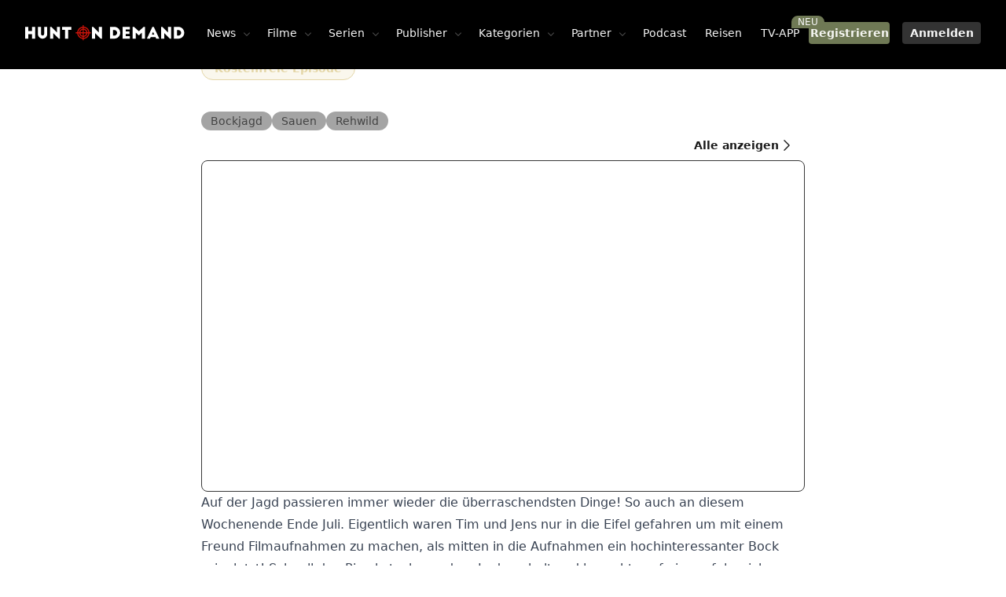

--- FILE ---
content_type: text/html;charset=utf-8
request_url: https://www.hunt-on-demand.com/jagdvideos/erfolgreiche-jagd-auf-keiler-und-bock/194/
body_size: 134092
content:
<!DOCTYPE html><html  class="dark" lang="de"><head><meta charset="utf-8"><meta name="viewport" content="width=device-width, initial-scale=1"><title>Erfolgreiche Jagd auf Keiler und Bock  - Hunt on Demand</title><style>.list-enter-active,.list-leave-active,.list-move{transition:all .5s ease}.list-enter-from,.list-leave-to{opacity:0;transform:translate(30px)}.list-leave-active{position:absolute}</style><style>.ais-SearchBox-input:focus{outline:2px solid transparent;outline-offset:2px;--tw-ring-offset-shadow:var(--tw-ring-inset) 0 0 0 var(--tw-ring-offset-width) var(--tw-ring-offset-color);--tw-ring-shadow:var(--tw-ring-inset) 0 0 0 calc(2px + var(--tw-ring-offset-width)) var(--tw-ring-color);box-shadow:var(--tw-ring-offset-shadow),var(--tw-ring-shadow),var(--tw-shadow,0 0 #0000);--tw-ring-opacity:1;--tw-ring-color:rgb(228 214 167/var(--tw-ring-opacity,1))}.ais-Highlight-highlighted,mark{--tw-bg-opacity:1;background-color:rgb(228 214 167/var(--tw-bg-opacity,1));font-weight:500}mark{border-radius:.125rem}</style><style>.animation-pulse[data-v-32577037]{animation:pulse-32577037 2s infinite}@keyframes pulse-32577037{0%{box-shadow:0 0 #e4d6a7;transform:scale(.8)}70%{box-shadow:0 0 0 15px #e53e3e00;transform:scale(1)}to{transform:scale(.8)}}</style><style>.vel-img{border-radius:.5rem!important;--tw-shadow:0 4px 6px -1px rgba(0,0,0,.1),0 2px 4px -2px rgba(0,0,0,.1)!important;--tw-shadow-colored:0 4px 6px -1px var(--tw-shadow-color),0 2px 4px -2px var(--tw-shadow-color)!important;box-shadow:var(--tw-ring-offset-shadow,0 0 #0000),var(--tw-ring-shadow,0 0 #0000),var(--tw-shadow)!important}</style><style>.pswp--custom-bg .pswp__button{margin-top:env(safe-area-inset-top,0)!important}.image-bg img{background:#eaeaea;transition:background-color .3s ease}</style><link rel="stylesheet" href="/_nuxt/entry.xVcSvLog.css" crossorigin><link rel="stylesheet" href="/_nuxt/BaseScrollToTop.Cc1xJPxY.css" crossorigin><link rel="stylesheet" href="/_nuxt/_id_.jTIGucJ-.css" crossorigin><link rel="stylesheet" href="/_nuxt/HTML.DjJWTgL9.css" crossorigin><link rel="stylesheet" href="/_nuxt/photoswipe.Dqimebkm.css" crossorigin><link rel="stylesheet" href="/_nuxt/PlayerBase.Cd1wGUNR.css" crossorigin><link href="https://connect.facebook.net/en_US/fbevents.js" rel="preload" referrerpolicy="no-referrer" fetchpriority="low" as="script"><link href="https://www.googletagmanager.com/gtm.js?id=GTM-WN7K59GQ" rel="preload" crossorigin="anonymous" referrerpolicy="no-referrer" fetchpriority="low" as="script"><link href="https://umami.hodlify.net/script.js" rel="preload" crossorigin="anonymous" referrerpolicy="no-referrer" fetchpriority="low" as="script"><link href="https://static.hotjar.com/c/hotjar-6504583.js?sv=6" rel="preload" crossorigin="anonymous" referrerpolicy="no-referrer" fetchpriority="low" as="script"><link href="https://plausible.io/js/script.hash.outbound-links.pageview-props.revenue.tagged-events.js" rel="preload" crossorigin="anonymous" referrerpolicy="no-referrer" fetchpriority="low" as="script"><link rel="modulepreload" as="script" crossorigin href="/_nuxt/D-btoqZ3.js"><link rel="modulepreload" as="script" crossorigin href="/_nuxt/DH3ebRps.js"><link rel="modulepreload" as="script" crossorigin href="/_nuxt/DM9QpO8M.js"><link rel="modulepreload" as="script" crossorigin href="/_nuxt/DLDqW-ZF.js"><link rel="modulepreload" as="script" crossorigin href="/_nuxt/Mefk0WBQ.js"><link rel="modulepreload" as="script" crossorigin href="/_nuxt/D6FDh7NX.js"><link rel="modulepreload" as="script" crossorigin href="/_nuxt/DlAUqK2U.js"><link rel="modulepreload" as="script" crossorigin href="/_nuxt/BsY22Wm6.js"><link rel="modulepreload" as="script" crossorigin href="/_nuxt/SWuKq5xI.js"><link rel="modulepreload" as="script" crossorigin href="/_nuxt/BhM2gZfP.js"><link rel="modulepreload" as="script" crossorigin href="/_nuxt/TdZ0pszf.js"><link rel="modulepreload" as="script" crossorigin href="/_nuxt/COjKxAGG.js"><link rel="modulepreload" as="script" crossorigin href="/_nuxt/QvXvi8rz.js"><link rel="modulepreload" as="script" crossorigin href="/_nuxt/Dn0Q_cz7.js"><link rel="modulepreload" as="script" crossorigin href="/_nuxt/D5DIj2jC.js"><link rel="modulepreload" as="script" crossorigin href="/_nuxt/0AFb6lLK.js"><link rel="modulepreload" as="script" crossorigin href="/_nuxt/D_gStyGa.js"><link rel="modulepreload" as="script" crossorigin href="/_nuxt/almaprMk.js"><link rel="modulepreload" as="script" crossorigin href="/_nuxt/DTICo4Ez.js"><link rel="modulepreload" as="script" crossorigin href="/_nuxt/Do5IPVh0.js"><link rel="modulepreload" as="script" crossorigin href="/_nuxt/U8HwPFpB.js"><link rel="modulepreload" as="script" crossorigin href="/_nuxt/BKTo1put.js"><link rel="modulepreload" as="script" crossorigin href="/_nuxt/BT0t6-sZ.js"><link rel="modulepreload" as="script" crossorigin href="/_nuxt/C1yStXl1.js"><link rel="modulepreload" as="script" crossorigin href="/_nuxt/D3yQK6L1.js"><link rel="modulepreload" as="script" crossorigin href="/_nuxt/ewftUCEm.js"><link rel="modulepreload" as="script" crossorigin href="/_nuxt/B4o75bbM.js"><link rel="modulepreload" as="script" crossorigin href="/_nuxt/Bsbe8gWl.js"><link rel="modulepreload" as="script" crossorigin href="/_nuxt/zI_rp_vB.js"><link rel="modulepreload" as="script" crossorigin href="/_nuxt/ClMZ17Mp.js"><link rel="modulepreload" as="script" crossorigin href="/_nuxt/DAu2qOSr.js"><link rel="modulepreload" as="script" crossorigin href="/_nuxt/jgn0FVYu.js"><link rel="modulepreload" as="script" crossorigin href="/_nuxt/CoAYQiPO.js"><link rel="modulepreload" as="script" crossorigin href="/_nuxt/B2Pfet2X.js"><link rel="modulepreload" as="script" crossorigin href="/_nuxt/D4arGjCo.js"><link rel="modulepreload" as="script" crossorigin href="/_nuxt/DV7HBtgx.js"><link rel="preload" as="fetch" fetchpriority="low" crossorigin="anonymous" href="/_nuxt/builds/meta/aba156a8-fec7-41a4-a7d4-e75de18d44ff.json"><link rel="prefetch" as="script" crossorigin href="/_nuxt/Dcs42NY3.js"><link rel="prefetch" as="script" crossorigin href="/_nuxt/DCTqNe09.js"><link rel="prefetch" as="script" crossorigin href="/_nuxt/C0bZzWHU.js"><link rel="prefetch" as="script" crossorigin href="/_nuxt/39cIAOcT.js"><link rel="prefetch" as="script" crossorigin href="/_nuxt/BtongbWT.js"><link rel="prefetch" as="script" crossorigin href="/_nuxt/B9J4FjPO.js"><link rel="prefetch" as="style" crossorigin href="/_nuxt/CommentSection.CQvdmfk5.css"><link rel="prefetch" as="script" crossorigin href="/_nuxt/RofpV5I4.js"><meta property="og:type" content="website"><meta name="robots" content="index, follow, max-image-preview:large, max-snippet:-1, max-video-preview:-1"><meta property="og:title" content="Erfolgreiche Jagd auf Keiler und Bock "><meta name="description" content="Auf der Jagd passieren immer wieder die überraschendsten Dinge! So auch an diesem Wochenende Ende Juli. Eigentlich waren Tim und Jens nur in die Eifel gefahren um mit einem Freund Filmaufnahmen zu mac"><meta property="og:description" content="Auf der Jagd passieren immer wieder die überraschendsten Dinge! So auch an diesem Wochenende Ende Juli. Eigentlich waren Tim und Jens nur in die Eifel gefahren um mit einem Freund Filmaufnahmen zu mac"><meta property="og:image" content="https://images.hunt-on-demand.com/thumbnails/2019/7/30/f9599e01a6f7150f0daa639623b1e499-240.jpg"><meta name="twitter:card" content="summary_large_image"><script type="module" src="/_nuxt/D-btoqZ3.js" crossorigin></script><link rel="canonical" href="https://hunt-on-demand.com/jagdvideos/erfolgreiche-jagd-auf-keiler-und-bock/194/"><meta property="og:url" content="https://hunt-on-demand.com/jagdvideos/erfolgreiche-jagd-auf-keiler-und-bock/194/"><meta property="og:site_name" content="Hunt on Demand"><script>"use strict";(()=>{const t=window,e=document.documentElement,c=["dark","light"],n=getStorageValue("localStorage","color-mode")||"dark";let i=n==="system"?u():n;const r=e.getAttribute("data-color-mode-forced");r&&(i=r),l(i),t["__NUXT_COLOR_MODE__"]={preference:n,value:i,getColorScheme:u,addColorScheme:l,removeColorScheme:d};function l(o){const s=""+o+"deprecated",a="";e.classList?e.classList.add(s):e.className+=" "+s,a&&e.setAttribute("data-"+a,o)}function d(o){const s=""+o+"deprecated",a="";e.classList?e.classList.remove(s):e.className=e.className.replace(new RegExp(s,"g"),""),a&&e.removeAttribute("data-"+a)}function f(o){return t.matchMedia("(prefers-color-scheme"+o+")")}function u(){if(t.matchMedia&&f("").media!=="not all"){for(const o of c)if(f(":"+o).matches)return o}return"light"}})();function getStorageValue(t,e){switch(t){case"localStorage":return window.localStorage.getItem(e);case"sessionStorage":return window.sessionStorage.getItem(e);case"cookie":return getCookie(e);default:return null}}function getCookie(t){const c=("; "+window.document.cookie).split("; "+t+"=");if(c.length===2)return c.pop()?.split(";").shift()}</script></head><body><div id="__nuxt"><div id="app_base"><!----><div id="winamp" class="pointer-event-none fixed"></div><div class="pointer-events-none fixed left-0 top-0 z-[9999] flex size-full items-center justify-center"><!----><!----></div><div class="pointer-events-none fixed left-0 top-0 z-[9999] flex size-full items-center justify-center"><!----><!----></div><span></span><div aria-live="assertive" class="pointer-events-none fixed inset-0 flex items-end px-4 py-6 sm:items-start sm:p-6 z-[99999]"><div name="list" class="flex w-full flex-col items-center space-y-4 sm:items-end"></div></div><!----><div class="min-h-screen"><div class="" data-v-32577037><header class="duration-50 pwa:translate-y-0 fixed z-20 w-full -translate-y-[2px] transition-all block xl:hidden" data-v-32577037><div class="flex w-full flex-col divide-y-2 divide-gray-800"><!----><!----><!----><!----></div><div class="duration-50 wrapper pwa:pt-[env(safe-area-inset-top,_0px)] grid grid-cols-3 justify-items-stretch bg-gray-800 py-4 backdrop-blur-lg transition-all dark:bg-gray-1000/70"><button class="flex size-10 place-items-center justify-center justify-self-start"><span class="i-heroicons-bars-3 size-6 text-gray-200 dark:text-gray-50"></span></button><a href="/" class="flex items-center justify-center justify-self-center"><span class="sr-only">Hunt on Demand GmbH</span><svg class="h-5 w-auto" width="100%" height="100%" viewbox="0 0 142 14" version="1.1" xmlns="http://www.w3.org/2000/svg" xmlns:xlink="http://www.w3.org/1999/xlink" xml:space="preserve" xmlns:serif="http://www.serif.com/" style="fill-rule:evenodd;clip-rule:evenodd;stroke-linejoin:round;stroke-miterlimit:2;"><g transform="matrix(1,0,0,1,-0.699,-9.226)"><g><path d="M3.455,10.782L3.455,14.517L6.785,14.517L6.785,10.782L9.541,10.782L9.541,21.276L6.785,21.276L6.785,17.274L3.455,17.274L3.455,21.276L0.699,21.276L0.699,10.782L3.455,10.782Z" style="fill:white;fill-rule:nonzero;"></path><path d="M14.839,17.092C14.839,17.847 15.455,18.463 16.211,18.463C16.966,18.463 17.582,17.847 17.582,17.092L17.582,10.782L20.352,10.782L20.352,17.134C20.352,19.443 18.491,21.275 16.211,21.275C13.902,21.275 12.069,19.443 12.069,17.134L12.069,10.782L14.839,10.782L14.839,17.092Z" style="fill:white;fill-rule:nonzero;"></path><path d="M30.582,21.276L25.629,16.308L25.629,21.276L22.873,21.276L22.873,10.782L23.992,10.782L28.959,15.735L28.959,10.782L31.716,10.782L31.716,21.276L30.582,21.276Z" style="fill:white;fill-rule:nonzero;"></path><path d="M33.552,10.768L41.821,10.768L41.821,13.51L39.037,13.51L39.037,21.276L36.28,21.276L36.28,13.51L33.552,13.51L33.552,10.768Z" style="fill:white;fill-rule:nonzero;"></path><path d="M67.912,21.276L62.96,16.308L62.96,21.276L60.203,21.276L60.203,10.782L61.322,10.782L66.289,15.735L66.289,10.782L69.046,10.782L69.046,21.276L67.912,21.276Z" style="fill:white;fill-rule:nonzero;"></path><path d="M80.06,10.782L76.17,10.782L76.17,21.276L80.06,21.276C82.956,21.276 85.307,18.925 85.307,16.029C85.307,13.132 82.956,10.782 80.06,10.782M80.074,18.561L78.913,18.561L78.913,13.594L80.074,13.594C81.445,13.594 82.564,14.713 82.564,16.071C82.564,17.442 81.445,18.561 80.074,18.561" style="fill:white;fill-rule:nonzero;"></path><path d="M87.457,10.782L93.977,10.782L93.977,13.062L90.213,13.062L90.213,14.769L93.543,14.769L93.543,17.092L90.213,17.092L90.213,19.023L93.977,19.023L93.977,21.276L87.457,21.276L87.457,10.782Z" style="fill:white;fill-rule:nonzero;"></path><path d="M101.898,14.671L106.166,10.782L107.411,10.782L107.411,21.276L104.641,21.276L104.641,15.889L101.898,18.393L99.142,15.903L99.142,21.276L96.371,21.276L96.371,10.782L97.617,10.782L101.898,14.671Z" style="fill:white;fill-rule:nonzero;"></path><path d="M115.182,10.782L113.937,10.782L109.04,21.276L111.796,21.276L112.426,19.904L116.722,19.904L117.365,21.276L120.121,21.276L115.182,10.782ZM113.503,17.582L114.581,15.273L115.644,17.582L113.503,17.582Z" style="fill:white;fill-rule:nonzero;"></path><path d="M129.446,21.276L124.493,16.308L124.493,21.276L121.737,21.276L121.737,10.782L122.856,10.782L127.823,15.735L127.823,10.782L130.58,10.782L130.58,21.276L129.446,21.276Z" style="fill:white;fill-rule:nonzero;"></path><path d="M137.054,10.782L133.164,10.782L133.164,21.276L137.054,21.276C139.951,21.276 142.301,18.925 142.301,16.029C142.301,13.132 139.951,10.782 137.054,10.782M137.068,18.561L135.907,18.561L135.907,13.594L137.068,13.594C138.44,13.594 139.559,14.713 139.559,16.071C139.559,17.442 138.44,18.561 137.068,18.561" style="fill:white;fill-rule:nonzero;"></path><path d="M57.937,15.49C57.673,12.834 55.557,10.769 52.894,10.569L52.894,9.226L51.875,9.226L51.875,10.586C49.309,10.865 47.269,12.922 47.011,15.49L45.611,15.49L45.611,16.509L47.003,16.509C47.222,19.125 49.266,21.219 51.875,21.501L51.875,22.774L52.894,22.774L52.894,21.517C55.559,21.313 57.719,19.171 57.945,16.509L59.159,16.509L59.159,15.49L57.937,15.49ZM52.894,19.724C54.586,19.532 55.935,18.2 56.148,16.509L56.92,16.509C56.699,18.605 54.993,20.294 52.894,20.493L52.894,19.724ZM52.894,18.692L52.894,16.509L55.115,16.509C54.917,17.627 54.016,18.513 52.894,18.692M52.894,15.49L52.894,13.395C53.995,13.568 54.873,14.403 55.1,15.49L52.894,15.49ZM56.136,15.49C55.888,13.848 54.544,12.552 52.894,12.364L52.894,11.594C54.984,11.788 56.653,13.409 56.909,15.49L56.136,15.49ZM48.028,16.509L48.8,16.509C49.003,18.14 50.254,19.437 51.875,19.699L51.875,20.473C49.839,20.199 48.24,18.553 48.028,16.509M51.875,16.509L51.875,18.658C50.831,18.418 50.019,17.565 49.832,16.509L51.875,16.509ZM51.875,12.388C50.294,12.645 49.049,13.906 48.812,15.49L48.039,15.49C48.288,13.493 49.88,11.884 51.875,11.615L51.875,12.388ZM51.875,13.428L51.875,15.49L49.847,15.49C50.061,14.464 50.852,13.66 51.875,13.428" style="fill:rgb(202,19,10);fill-rule:nonzero;"></path></g></g></svg></a><div class="flex items-center justify-center justify-self-end text-gray-200 dark:text-gray-50"><div class="flex space-x-3 md:order-2"><a aria-hidden="true" href="https://www.instagram.com/huntondemand/" target="_blank" class="flex items-center justify-center text-gray-400 hover:text-gray-300"><span class="sr-only">Instagram</span><span class="i-uil-instagram size-5" name="uil:instagram"></span></a><a aria-hidden="true" href="https://www.youtube.com/channel/UC6rzNUaMi5RP4Rqdf9VPHIw" target="_blank" class="flex items-center justify-center text-gray-400 hover:text-gray-300"><span class="sr-only">Youtube</span><span class="i-uil-youtube size-5" name="uil:youtube"></span></a></div></div></div><!----></header><header class="fixed top-0 z-20 hidden w-full transition-transform duration-500 xl:block" data-v-32577037><!----><div class="flex w-full flex-col divide-y-2 divide-gray-800" data-v-32577037><!----><!----><!----><!----></div><!--[--><!--[--><div class="!bg-black/100 relative min-h-[5.5rem] bg-black/60" data-headlessui-state><div style="--max-w:80rem;" class="mx-auto max-w-[--max-w] px-3 transition-[max-width] duration-500 sm:px-6 lg:px-8" data-v-32577037><div class="flex items-center justify-between py-6 md:justify-start md:space-x-0" data-v-32577037><div oncontextmenu="return false;" class="flex justify-start lg:w-0 lg:flex-1" data-v-32577037><a href="/" class="" data-v-32577037><span class="sr-only" data-v-32577037>Hunt on Demand GmbH</span><svg class="h-5 w-auto" width="100%" height="100%" viewbox="0 0 142 14" version="1.1" xmlns="http://www.w3.org/2000/svg" xmlns:xlink="http://www.w3.org/1999/xlink" xml:space="preserve" xmlns:serif="http://www.serif.com/" style="fill-rule:evenodd;clip-rule:evenodd;stroke-linejoin:round;stroke-miterlimit:2;" data-v-32577037><g transform="matrix(1,0,0,1,-0.699,-9.226)"><g><path d="M3.455,10.782L3.455,14.517L6.785,14.517L6.785,10.782L9.541,10.782L9.541,21.276L6.785,21.276L6.785,17.274L3.455,17.274L3.455,21.276L0.699,21.276L0.699,10.782L3.455,10.782Z" style="fill:white;fill-rule:nonzero;"></path><path d="M14.839,17.092C14.839,17.847 15.455,18.463 16.211,18.463C16.966,18.463 17.582,17.847 17.582,17.092L17.582,10.782L20.352,10.782L20.352,17.134C20.352,19.443 18.491,21.275 16.211,21.275C13.902,21.275 12.069,19.443 12.069,17.134L12.069,10.782L14.839,10.782L14.839,17.092Z" style="fill:white;fill-rule:nonzero;"></path><path d="M30.582,21.276L25.629,16.308L25.629,21.276L22.873,21.276L22.873,10.782L23.992,10.782L28.959,15.735L28.959,10.782L31.716,10.782L31.716,21.276L30.582,21.276Z" style="fill:white;fill-rule:nonzero;"></path><path d="M33.552,10.768L41.821,10.768L41.821,13.51L39.037,13.51L39.037,21.276L36.28,21.276L36.28,13.51L33.552,13.51L33.552,10.768Z" style="fill:white;fill-rule:nonzero;"></path><path d="M67.912,21.276L62.96,16.308L62.96,21.276L60.203,21.276L60.203,10.782L61.322,10.782L66.289,15.735L66.289,10.782L69.046,10.782L69.046,21.276L67.912,21.276Z" style="fill:white;fill-rule:nonzero;"></path><path d="M80.06,10.782L76.17,10.782L76.17,21.276L80.06,21.276C82.956,21.276 85.307,18.925 85.307,16.029C85.307,13.132 82.956,10.782 80.06,10.782M80.074,18.561L78.913,18.561L78.913,13.594L80.074,13.594C81.445,13.594 82.564,14.713 82.564,16.071C82.564,17.442 81.445,18.561 80.074,18.561" style="fill:white;fill-rule:nonzero;"></path><path d="M87.457,10.782L93.977,10.782L93.977,13.062L90.213,13.062L90.213,14.769L93.543,14.769L93.543,17.092L90.213,17.092L90.213,19.023L93.977,19.023L93.977,21.276L87.457,21.276L87.457,10.782Z" style="fill:white;fill-rule:nonzero;"></path><path d="M101.898,14.671L106.166,10.782L107.411,10.782L107.411,21.276L104.641,21.276L104.641,15.889L101.898,18.393L99.142,15.903L99.142,21.276L96.371,21.276L96.371,10.782L97.617,10.782L101.898,14.671Z" style="fill:white;fill-rule:nonzero;"></path><path d="M115.182,10.782L113.937,10.782L109.04,21.276L111.796,21.276L112.426,19.904L116.722,19.904L117.365,21.276L120.121,21.276L115.182,10.782ZM113.503,17.582L114.581,15.273L115.644,17.582L113.503,17.582Z" style="fill:white;fill-rule:nonzero;"></path><path d="M129.446,21.276L124.493,16.308L124.493,21.276L121.737,21.276L121.737,10.782L122.856,10.782L127.823,15.735L127.823,10.782L130.58,10.782L130.58,21.276L129.446,21.276Z" style="fill:white;fill-rule:nonzero;"></path><path d="M137.054,10.782L133.164,10.782L133.164,21.276L137.054,21.276C139.951,21.276 142.301,18.925 142.301,16.029C142.301,13.132 139.951,10.782 137.054,10.782M137.068,18.561L135.907,18.561L135.907,13.594L137.068,13.594C138.44,13.594 139.559,14.713 139.559,16.071C139.559,17.442 138.44,18.561 137.068,18.561" style="fill:white;fill-rule:nonzero;"></path><path d="M57.937,15.49C57.673,12.834 55.557,10.769 52.894,10.569L52.894,9.226L51.875,9.226L51.875,10.586C49.309,10.865 47.269,12.922 47.011,15.49L45.611,15.49L45.611,16.509L47.003,16.509C47.222,19.125 49.266,21.219 51.875,21.501L51.875,22.774L52.894,22.774L52.894,21.517C55.559,21.313 57.719,19.171 57.945,16.509L59.159,16.509L59.159,15.49L57.937,15.49ZM52.894,19.724C54.586,19.532 55.935,18.2 56.148,16.509L56.92,16.509C56.699,18.605 54.993,20.294 52.894,20.493L52.894,19.724ZM52.894,18.692L52.894,16.509L55.115,16.509C54.917,17.627 54.016,18.513 52.894,18.692M52.894,15.49L52.894,13.395C53.995,13.568 54.873,14.403 55.1,15.49L52.894,15.49ZM56.136,15.49C55.888,13.848 54.544,12.552 52.894,12.364L52.894,11.594C54.984,11.788 56.653,13.409 56.909,15.49L56.136,15.49ZM48.028,16.509L48.8,16.509C49.003,18.14 50.254,19.437 51.875,19.699L51.875,20.473C49.839,20.199 48.24,18.553 48.028,16.509M51.875,16.509L51.875,18.658C50.831,18.418 50.019,17.565 49.832,16.509L51.875,16.509ZM51.875,12.388C50.294,12.645 49.049,13.906 48.812,15.49L48.039,15.49C48.288,13.493 49.88,11.884 51.875,11.615L51.875,12.388ZM51.875,13.428L51.875,15.49L49.847,15.49C50.061,14.464 50.852,13.66 51.875,13.428" style="fill:rgb(202,19,10);fill-rule:nonzero;"></path></g></g></svg></a></div><div class="-my-2 -mr-2 md:hidden" data-v-32577037><button type="button" class="z-50 inline-flex items-center justify-center rounded-md bg-gray-800 p-2 text-gray-400 hover:bg-gray-800 hover:text-gray-500 focus:outline-none focus:ring-2 focus:ring-inset focus:ring-gray-500 dark:bg-gray-900" data-v-32577037><span class="sr-only" data-v-32577037>Open menu</span><span class="i-heroicons-bars-3-20-solid size-6" data-v-32577037></span></button></div><!--[--><a href="/neuigkeiten" class="relative flex items-center justify-center rounded-lg px-3 py-2 text-sm font-medium text-gray-50 duration-150 hover:text-gray-100 dark:hover:bg-gray-900/70 dark:hover:text-gray-100" data-v-32577037>News <span class="opacity-30 i-heroicons-chevron-down-20-solid mt-0.5 size-4 translate-x-1.5 duration-150" data-v-32577037></span><!----><!----></a><a href="/jagdvideos" class="relative flex items-center justify-center rounded-lg px-3 py-2 text-sm font-medium text-gray-50 duration-150 hover:text-gray-100 dark:hover:bg-gray-900/70 dark:hover:text-gray-100" data-v-32577037>Filme <span class="opacity-30 i-heroicons-chevron-down-20-solid mt-0.5 size-4 translate-x-1.5 duration-150" data-v-32577037></span><!----><!----></a><a href="/jagdvideos/serien" class="relative flex items-center justify-center rounded-lg px-3 py-2 text-sm font-medium text-gray-50 duration-150 hover:text-gray-100 dark:hover:bg-gray-900/70 dark:hover:text-gray-100" data-v-32577037>Serien <span class="opacity-30 i-heroicons-chevron-down-20-solid mt-0.5 size-4 translate-x-1.5 duration-150" data-v-32577037></span><!----><!----></a><a href="/publisher" class="relative flex items-center justify-center rounded-lg px-3 py-2 text-sm font-medium text-gray-50 duration-150 hover:text-gray-100 dark:hover:bg-gray-900/70 dark:hover:text-gray-100" data-v-32577037>Publisher <span class="opacity-30 i-heroicons-chevron-down-20-solid mt-0.5 size-4 translate-x-1.5 duration-150" data-v-32577037></span><!----><!----></a><a href="/kategorie" class="relative flex items-center justify-center rounded-lg px-3 py-2 text-sm font-medium text-gray-50 duration-150 hover:text-gray-100 dark:hover:bg-gray-900/70 dark:hover:text-gray-100" data-v-32577037>Kategorien <span class="opacity-30 i-heroicons-chevron-down-20-solid mt-0.5 size-4 translate-x-1.5 duration-150" data-v-32577037></span><!----><!----></a><a href="/partner" class="relative flex items-center justify-center rounded-lg px-3 py-2 text-sm font-medium text-gray-50 duration-150 hover:text-gray-100 dark:hover:bg-gray-900/70 dark:hover:text-gray-100" data-v-32577037>Partner <span class="opacity-30 i-heroicons-chevron-down-20-solid mt-0.5 size-4 translate-x-1.5 duration-150" data-v-32577037></span><!----><!----></a><a href="/podcast" class="relative flex items-center justify-center rounded-lg px-3 py-2 text-sm font-medium text-gray-50 duration-150 hover:text-gray-100 dark:hover:bg-gray-900/70 dark:hover:text-gray-100" data-v-32577037>Podcast <!----><!----><!----></a><a href="/jagdreisen" class="relative flex items-center justify-center rounded-lg px-3 py-2 text-sm font-medium text-gray-50 duration-150 hover:text-gray-100 dark:hover:bg-gray-900/70 dark:hover:text-gray-100" data-v-32577037>Reisen <!----><!----><!----></a><a href="https://tv.hunt-on-demand.com/" rel="noopener noreferrer" class="relative flex items-center justify-center rounded-lg px-3 py-2 text-sm font-medium text-gray-50 duration-150 hover:text-gray-100 dark:hover:bg-gray-900/70 dark:hover:text-gray-100" data-v-32577037>TV-APP <!----><span class="absolute -right-5 -top-1 rounded-full rounded-bl-none bg-green-500 px-2 text-xs text-gray-50" data-v-32577037>NEU</span><!----></a><!--]--><span data-v-32577037></span><div class="hidden items-center justify-end md:flex md:flex-1 lg:w-0" data-v-32577037><a href="/registrieren" class="flex gap-1 sm:gap-2 duration-200 flex gap-2 justify-center items-center whitespace-nowrap text-center disabled:bg-gray-200 dark:disabled:bg-gray-800/20 disabled:cursor-not-allowed disabled:text-gray-400 cursor-pointer rounded min-w-[100px] px-2 py-1 text-sm font-semibold bg-green-500 hover:bg-green-400 text-green-50 border-green-500" data-v-32577037><!----><!----><!--[--> Registrieren <!--]--></a><a href="/login?redirect=/jagdvideos/erfolgreiche-jagd-auf-keiler-und-bock/194/" class="flex gap-1 sm:gap-2 duration-200 flex gap-2 justify-center items-center whitespace-nowrap text-center disabled:bg-gray-200 dark:disabled:bg-gray-800/20 disabled:cursor-not-allowed disabled:text-gray-400 cursor-pointer rounded min-w-[100px] px-2 py-1 text-sm font-semibold bg-white/20 hover:bg-white/5 text-gray-50 border-gray-200 ml-4" data-v-32577037><!----><!----><!--[--> Anmelden <!--]--></a></div></div></div></div><!--]--><div hidden style="position:fixed;top:1;left:1;width:1;height:0;padding:0;margin:-1;overflow:hidden;clip:rect(0, 0, 0, 0);white-space:nowrap;border-width:0;display:none;"></div><!--]--></header></div><!--[--><div class="pwa:pt-[env(safe-area-inset-top,_0px)]"><div style=""><div class=""><span></span></div></div><div class="mx-auto flex max-w-3xl flex-col items-start justify-center gap-6 overflow-hidden px-4 md:px-0"><div class="flex w-full items-center justify-between py-4"><div class="item-center flex justify-center"><a href="/publisher/huntingroom" class="flex items-center justify-start"><img class="mr-2 size-8 rounded-full bg-gray-800 lg:size-10" src="https://images.hunt-on-demand.com/media/2023/03/16/300-300-C9-Lq.jpg" alt="HUNTINGROOM"><span class="block text-left text-base font-semibold tracking-wide text-gray-800 dark:text-gray-100">HUNTINGROOM</span></a></div><span><span class="my-2 mr-2 hidden rounded-full bg-gray-300 px-2 text-sm font-medium text-gray-700 hover:bg-gray-200 sm:block">Veröffentlicht am: 30.07.2019</span><span class="my-2 mr-2 block rounded-full bg-gray-300 px-2 text-sm font-medium text-gray-700 hover:bg-gray-200 sm:hidden">30.07.2019</span></span></div><span class="rounded-full border border-primary-200 bg-primary-200/20 px-4 py-1 text-sm font-semibold text-primary-200">Kostenfreie Episode</span><h1 class="text-2xl sm:text-3xl md:text-4xl font-bold text-white"><!--[-->Erfolgreiche Jagd auf Keiler und Bock <!--]--></h1><div style="display:none;" class="w-full"><!----></div><div class="bg-blue-600/20 rounded-md p-4 text-left mt-4" style="display:none;"><div class="flex"><div class="[&amp;&gt;span]:text-blue-400 flex-shrink-0 [&amp;&gt;svg]:-mt-1 [&amp;&gt;svg]:h-5 [&amp;&gt;svg]:w-5"><span class="i-heroicons-information-circle-solid h-4 w-4"></span></div><div class="ml-3"><h3 class="text-blue-800 dark:text-blue-400 text-sm font-medium">Film wurde freigeschaltet!</h3><div class="[&amp;&gt;*]:text-blue-700 dark:[&amp;&gt;*]:text-blue-500 mt-2 text-sm list-inside"><!--[--><p> Dieser Film wurde von dir am <strong>Freitag, 23. Januar 2026 um 05:42</strong> freigeschaltet - <br> er ist für dich noch bis <strong>Sonntag, 25. Januar 2026 um 05:42 (48 Stunden)</strong> auf Abruf verfügbar. </p><!--]--></div></div></div></div><ul class="flex flex-wrap gap-2 text-center"><!--[--><li><a href="/kategorie/bockjagd" class="whitespace-nowrap rounded-full bg-gray-300 px-3 py-1 text-sm font-medium text-gray-700 hover:bg-gray-200">Bockjagd</a></li><li><a href="/kategorie/sauen" class="whitespace-nowrap rounded-full bg-gray-300 px-3 py-1 text-sm font-medium text-gray-700 hover:bg-gray-200">Sauen</a></li><li><a href="/kategorie/rehwild" class="whitespace-nowrap rounded-full bg-gray-300 px-3 py-1 text-sm font-medium text-gray-700 hover:bg-gray-200">Rehwild</a></li><!--]--></ul><!----><!----><!----><div class="mr-auto flex w-full max-w-3xl flex-col gap-4"><div class="flex w-full items-center justify-between"><h5 class="text-base sm:text-lg md:text-xl font-bold text-white"><!--[--> Ausrüstung von HUNTINGROOM: <!--]--></h5><a href="/publisher/huntingroom/ausruestung" class="flex gap-1 sm:gap-2 duration-200 flex gap-2 justify-center items-center whitespace-nowrap text-center disabled:bg-gray-200 dark:disabled:bg-gray-800/20 disabled:cursor-not-allowed disabled:text-gray-400 cursor-pointer rounded-md py-2 px-3 text-sm font-semibold bg-transparent dark:text-gray-100 text-gray-950 w-min hover:bg-white/10 hover:border-white/10 border border-transparent min-w-0 flex-row-reverse"><span class="i-heroicons-chevron-right h-5 w-5"></span><!----><!--[--> Alle anzeigen <!--]--></a></div><div class="flex w-full flex-wrap items-center justify-center gap-2 rounded-lg border border-gray-800 p-4"><div class="splide" aria-label="Equipment Slider"><div class="splide__track"><ul class="splide__list"><!--[--><!--[--><!--[--><li class="splide__slide relative overflow-hidden"><!--[--><a target="_blank" href="https://www.awin1.com/cread.php?awinmid=14189&amp;awinaffid=2588777&amp;clickref=huntondemand_huntingroom&amp;ued=https%3A%2F%2Fwww.frankonia.de%2Fp%2Fh%25C3%25A4rkila%2Fhut-metso%2F293499%3Fquery%3DH%25C3%25A4rkila" class="flex aspect-[4/3] w-full flex-col items-center justify-center rounded-lg bg-white p-2"><img src="https://bilder.frankonia.de/fsicache/server?type=image&amp;effects=pad(CC,ffff)&amp;quality=90&amp;source=products/p293499_ha.jpg" alt="Hut Metso" class="aspect-[4/3] h-full w-auto rounded-lg object-cover"></a><div class="h-[4.5rem] w-full"></div><div class="absolute bottom-0 left-0 flex w-min flex-col gap-2 overflow-hidden"><div class="w-min rounded-md bg-primary-200/10 px-2 py-1"><p class="truncate text-left text-xs text-primary-200">Härkila</p></div><div class="rounded-md border border-primary-200/10 px-2 py-1"><p class="truncate text-left text-xs text-primary-200">Hut Metso</p></div></div><!--]--></li><li class="splide__slide relative overflow-hidden"><!--[--><a target="_blank" href="https://www.awin1.com/cread.php?awinmid=14189&amp;awinaffid=2588777&amp;clickref=huntondemand_huntingroom&amp;ued=https%3A%2F%2Fwww.frankonia.de%2Fp%2Frws%2F30-06-spr-id-classic-9-7g-150grs%2F60071%3Fquery%3Drws%2Bid%2BClassic" class="flex aspect-[4/3] w-full flex-col items-center justify-center rounded-lg bg-white p-2"><img src="https://bilder.frankonia.de/fsicache/server?type=image&amp;effects=pad(CC,ffff)&amp;quality=90&amp;source=products/p60071_ha.jpg" alt=".30-06 Spr. ID Classic 9,7g/150grs." class="aspect-[4/3] h-full w-auto rounded-lg object-cover"></a><div class="h-[4.5rem] w-full"></div><div class="absolute bottom-0 left-0 flex w-min flex-col gap-2 overflow-hidden"><div class="w-min rounded-md bg-primary-200/10 px-2 py-1"><p class="truncate text-left text-xs text-primary-200">RWS</p></div><div class="rounded-md border border-primary-200/10 px-2 py-1"><p class="truncate text-left text-xs text-primary-200">.30-06 Spr. ID Classic 9,7g/150grs.</p></div></div><!--]--></li><li class="splide__slide relative overflow-hidden"><!--[--><a target="_blank" href="https://www.awin1.com/cread.php?awinmid=14189&amp;awinaffid=2588777&amp;clickref=huntondemand_huntingroom&amp;ued=https%3A%2F%2Fwww.frankonia.de%2Fp%2Fleica%2Fzielfernrohr-magnus-1-6-3x24i%2F191356%3Fquery%3Dleica%2BMagnus" class="flex aspect-[4/3] w-full flex-col items-center justify-center rounded-lg bg-white p-2"><img src="https://bilder.frankonia.de/fsicache/server?type=image&amp;effects=pad(CC,ffff)&amp;quality=90&amp;source=products/p191356_ha_v2.jpg" alt="Zielfernrohr Magnus 1-6,3x24i" class="aspect-[4/3] h-full w-auto rounded-lg object-cover"></a><div class="h-[4.5rem] w-full"></div><div class="absolute bottom-0 left-0 flex w-min flex-col gap-2 overflow-hidden"><div class="w-min rounded-md bg-primary-200/10 px-2 py-1"><p class="truncate text-left text-xs text-primary-200">Leica</p></div><div class="rounded-md border border-primary-200/10 px-2 py-1"><p class="truncate text-left text-xs text-primary-200">Zielfernrohr Magnus 1-6,3x24i</p></div></div><!--]--></li><li class="splide__slide relative overflow-hidden"><!--[--><a target="_blank" href="https://www.awin1.com/cread.php?awinmid=14189&amp;awinaffid=2588777&amp;clickref=huntondemand_huntingroom&amp;ued=https%3A%2F%2Fwww.frankonia.de%2Fp%2Fh%25C3%25A4rkila%2Fhose-scandinavian-herren%2F253517%3Fquery%3DH%25C3%25A4rkila" class="flex aspect-[4/3] w-full flex-col items-center justify-center rounded-lg bg-white p-2"><img src="https://bilder.frankonia.de/fsicache/server?type=image&amp;effects=pad(CC,ffff)&amp;quality=90&amp;source=products/p253517_ha.jpg" alt="Hose Scandinavian" class="aspect-[4/3] h-full w-auto rounded-lg object-cover"></a><div class="h-[4.5rem] w-full"></div><div class="absolute bottom-0 left-0 flex w-min flex-col gap-2 overflow-hidden"><div class="w-min rounded-md bg-primary-200/10 px-2 py-1"><p class="truncate text-left text-xs text-primary-200">Härkila</p></div><div class="rounded-md border border-primary-200/10 px-2 py-1"><p class="truncate text-left text-xs text-primary-200">Hose Scandinavian</p></div></div><!--]--></li><li class="splide__slide relative overflow-hidden"><!--[--><a target="_blank" href="https://www.awin1.com/cread.php?awinmid=14189&amp;awinaffid=2588777&amp;clickref=huntondemand_huntingroom&amp;ued=https%3A%2F%2Fwww.frankonia.de%2Fp%2Fh%25C3%25A4rkila%2Ffleecejacke-venjan-2-0-herren%2F276743%3Fquery%3DH%25C3%25A4rkila" class="flex aspect-[4/3] w-full flex-col items-center justify-center rounded-lg bg-white p-2"><img src="https://bilder.frankonia.de/fsicache/server?type=image&amp;effects=pad(CC,ffff)&amp;quality=90&amp;source=products/p276743_ha.jpg" alt="Fleecejacke Venjan 2.0" class="aspect-[4/3] h-full w-auto rounded-lg object-cover"></a><div class="h-[4.5rem] w-full"></div><div class="absolute bottom-0 left-0 flex w-min flex-col gap-2 overflow-hidden"><div class="w-min rounded-md bg-primary-200/10 px-2 py-1"><p class="truncate text-left text-xs text-primary-200">Härkila</p></div><div class="rounded-md border border-primary-200/10 px-2 py-1"><p class="truncate text-left text-xs text-primary-200">Fleecejacke Venjan 2.0</p></div></div><!--]--></li><li class="splide__slide relative overflow-hidden"><!--[--><a target="_blank" href="https://www.awin1.com/cread.php?awinmid=14189&amp;awinaffid=2588777&amp;clickref=huntondemand_huntingroom&amp;ued=https%3A%2F%2Fwww.frankonia.de%2Fp%2Fh%25C3%25A4rkila%2Fschlauchschal-metso%2F293999%3Fquery%3DH%25C3%25A4rkila" class="flex aspect-[4/3] w-full flex-col items-center justify-center rounded-lg bg-white p-2"><img src="https://bilder.frankonia.de/fsicache/server?type=image&amp;effects=pad(CC,ffff)&amp;quality=90&amp;source=products/p293999_ha.jpg" alt="Schlauchschal Metso" class="aspect-[4/3] h-full w-auto rounded-lg object-cover"></a><div class="h-[4.5rem] w-full"></div><div class="absolute bottom-0 left-0 flex w-min flex-col gap-2 overflow-hidden"><div class="w-min rounded-md bg-primary-200/10 px-2 py-1"><p class="truncate text-left text-xs text-primary-200">Härkila</p></div><div class="rounded-md border border-primary-200/10 px-2 py-1"><p class="truncate text-left text-xs text-primary-200">Schlauchschal Metso</p></div></div><!--]--></li><li class="splide__slide relative overflow-hidden"><!--[--><a target="_blank" href="https://www.awin1.com/cread.php?awinmid=14189&amp;awinaffid=2588777&amp;clickref=huntondemand_huntingroom&amp;ued=https%3A%2F%2Fwww.frankonia.de%2Fp%2Fleica%2Fzielfernrohr-magnus-2-4-16x56i%2F191358%3Fquery%3Dleica%2BMagnus" class="flex aspect-[4/3] w-full flex-col items-center justify-center rounded-lg bg-white p-2"><img src="https://bilder.frankonia.de/fsicache/server?type=image&amp;effects=pad(CC,ffff)&amp;quality=90&amp;source=products/p191358_ha_v1.jpg" alt="Zielfernrohr Magnus 2,4-16x56i" class="aspect-[4/3] h-full w-auto rounded-lg object-cover"></a><div class="h-[4.5rem] w-full"></div><div class="absolute bottom-0 left-0 flex w-min flex-col gap-2 overflow-hidden"><div class="w-min rounded-md bg-primary-200/10 px-2 py-1"><p class="truncate text-left text-xs text-primary-200">Leica</p></div><div class="rounded-md border border-primary-200/10 px-2 py-1"><p class="truncate text-left text-xs text-primary-200">Zielfernrohr Magnus 2,4-16x56i</p></div></div><!--]--></li><li class="splide__slide relative overflow-hidden"><!--[--><a target="_blank" href="https://www.awin1.com/cread.php?awinmid=14189&amp;awinaffid=2588777&amp;clickref=huntondemand_huntingroom&amp;ued=https%3A%2F%2Fwww.frankonia.de%2Fp%2Fh%25C3%25A4rkila%2Fhemd-pajala-herren%2F265539%3Fquery%3DH%25C3%25A4rkila" class="flex aspect-[4/3] w-full flex-col items-center justify-center rounded-lg bg-white p-2"><img src="https://bilder.frankonia.de/fsicache/server?type=image&amp;effects=pad(CC,ffff)&amp;quality=90&amp;source=products/p265539_ha.jpg" alt="Hemd Pajala" class="aspect-[4/3] h-full w-auto rounded-lg object-cover"></a><div class="h-[4.5rem] w-full"></div><div class="absolute bottom-0 left-0 flex w-min flex-col gap-2 overflow-hidden"><div class="w-min rounded-md bg-primary-200/10 px-2 py-1"><p class="truncate text-left text-xs text-primary-200">Härkila</p></div><div class="rounded-md border border-primary-200/10 px-2 py-1"><p class="truncate text-left text-xs text-primary-200">Hemd Pajala</p></div></div><!--]--></li><li class="splide__slide relative overflow-hidden"><!--[--><a target="_blank" href="https://www.awin1.com/cread.php?awinmid=14189&amp;awinaffid=2588777&amp;clickref=huntondemand_huntingroom&amp;ued=https%3A%2F%2Fwww.frankonia.de%2Fp%2Fh%25C3%25A4rkila%2Ffleecejacke-magni-herren%2F276576%3Fquery%3DH%25C3%25A4rkila" class="flex aspect-[4/3] w-full flex-col items-center justify-center rounded-lg bg-white p-2"><img src="https://bilder.frankonia.de/fsicache/server?type=image&amp;effects=pad(CC,ffff)&amp;quality=90&amp;source=products/p276576_ha_v1.jpg" alt="Fleecejacke Magni" class="aspect-[4/3] h-full w-auto rounded-lg object-cover"></a><div class="h-[4.5rem] w-full"></div><div class="absolute bottom-0 left-0 flex w-min flex-col gap-2 overflow-hidden"><div class="w-min rounded-md bg-primary-200/10 px-2 py-1"><p class="truncate text-left text-xs text-primary-200">Härkila</p></div><div class="rounded-md border border-primary-200/10 px-2 py-1"><p class="truncate text-left text-xs text-primary-200">Fleecejacke Magni</p></div></div><!--]--></li><li class="splide__slide relative overflow-hidden"><!--[--><a target="_blank" href="https://www.awin1.com/cread.php?awinmid=14189&amp;awinaffid=2588777&amp;clickref=huntondemand_huntingroom&amp;ued=https%3A%2F%2Fwww.frankonia.de%2Fp%2Fh%25C3%25A4rkila%2Fsocke-pro-hunter-2-0%2F294000%3Fquery%3DH%25C3%25A4rkila" class="flex aspect-[4/3] w-full flex-col items-center justify-center rounded-lg bg-white p-2"><img src="https://bilder.frankonia.de/fsicache/server?type=image&amp;effects=pad(CC,ffff)&amp;quality=90&amp;source=products/p294000_ha.jpg" alt="Socke Pro Hunter 2.0" class="aspect-[4/3] h-full w-auto rounded-lg object-cover"></a><div class="h-[4.5rem] w-full"></div><div class="absolute bottom-0 left-0 flex w-min flex-col gap-2 overflow-hidden"><div class="w-min rounded-md bg-primary-200/10 px-2 py-1"><p class="truncate text-left text-xs text-primary-200">Härkila</p></div><div class="rounded-md border border-primary-200/10 px-2 py-1"><p class="truncate text-left text-xs text-primary-200">Socke Pro Hunter 2.0</p></div></div><!--]--></li><!--]--><!--]--><!--]--></ul></div></div></div></div><div><div class="overflow-hidden transition-[height] duration-1000" style="height:200px;"><div id="my-gallery" class="image-bg prose dark:prose-invert prose-tr:ml-2 prose-tr:duration-150 hover:prose-tr:bg-black/10 prose-img:rounded-xl dark:prose-a:text-primary-200 dark:hover:prose-tr:bg-white/10 prose !max-w-none pb-4"><p>Auf der Jagd passieren immer wieder die überraschendsten Dinge! So auch an diesem Wochenende Ende Juli. Eigentlich waren Tim und Jens nur in die Eifel gefahren um mit einem Freund Filmaufnahmen zu machen, als mitten in die Aufnahmen ein hochinteressanter Bock reinplatzt! Schnell den Pirschstock aus dem Lada geholt und los gehts auf eine erfolgreiche Pirsch. Als dann am Abend bei bestem Licht auch noch die Sauen auf den Wildacker ziehen, nimmt ein perfektes Film &amp; Jagdwochenende seinen Lauf...aber seht selbst! Huntingroom wird ausgestattet von: ⪧ PINEWOOD - https://www.pinewood.eu ⪧ SAKO Waffen - https://www.manfred-alberts.de ⪧ Steiner Optiken - https://www.steiner.de ⪧ X-ROC Waffenkoffer - https://www.xroc.com ⪧ RWS Munition - https://rws-munition.de ⪧ PH-JAGT Schießstöcke - https://ph-jagt.dk ⪧ Schmiedeglut Messer - https://www.schmiedeglut.de (Video enthält Produktplatzierung)</p></div></div><div style="" class="flex w-full -translate-y-[4.8rem] items-center justify-center bg-gradient-to-t from-gray-950 pt-12"><button class="flex gap-1 sm:gap-2 duration-200 flex gap-2 justify-center items-center whitespace-nowrap text-center disabled:bg-gray-200 dark:disabled:bg-gray-800/20 disabled:cursor-not-allowed disabled:text-gray-400 cursor-pointer rounded min-w-[100px] px-2 py-1 text-sm font-semibold border border-black dark:border-gray-100 hover:bg-white/10 bg-transparent dark:text-gray-100 text-black translate-y-12"><!----><!----><!--[--> mehr lesen <!--]--></button></div></div><div class="mr-auto flex w-full max-w-3xl flex-col gap-4"><h4 class="text-lg sm:text-xl md:text-2xl font-bold text-white"><!--[-->HUNTINGROOM wird ausgestattet von: <!--]--></h4><div class="flex w-full flex-wrap items-center justify-center gap-2 rounded-lg bg-white/10 p-4"><!--[--><a data-v-tippy target="_blank" href="https://webshop.roedale.de/gx2/" class="flex aspect-[16/9] w-24 items-center justify-center overflow-hidden rounded bg-white/70 p-2 text-center hover:bg-white"><!--[--><img class="aspect-[16/9] h-full rounded-lg object-contain mix-blend-multiply" src="https://images.hunt-on-demand.com/sponsors/roedale.jpg" alt="Roedale "><!--]--><span style="display:none;" class="">Roedale  - Schalldämpfer </span></a><a data-v-tippy target="_blank" href="https://rws.click/ID_Classic_30-06_Huntingroom" class="flex aspect-[16/9] w-24 items-center justify-center overflow-hidden rounded bg-white/70 p-2 text-center hover:bg-white"><!--[--><img class="aspect-[16/9] h-full rounded-lg object-contain mix-blend-multiply" src="https://images.hunt-on-demand.com/sponsors/rws.jpg" alt="RWS"><!--]--><span style="display:none;" class="">RWS - Jagdmunition</span></a><a data-v-tippy target="_blank" href="https://zerwirkraum-feldmeier.de/" class="flex aspect-[16/9] w-24 items-center justify-center overflow-hidden rounded bg-white/70 p-2 text-center hover:bg-white"><!--[--><img class="aspect-[16/9] h-full rounded-lg object-contain mix-blend-multiply" src="https://images.hunt-on-demand.com/sponsors/feldmeier.jpg" alt="Feldmeier"><!--]--><span style="display:none;" class="">Feldmeier - Kühl-und Zerwirkräume</span></a><a data-v-tippy target="_blank" href="https://leica-camera.com/de-CH/sportoptik/jagd-erleben" class="flex aspect-[16/9] w-24 items-center justify-center overflow-hidden rounded bg-white/70 p-2 text-center hover:bg-white"><!--[--><img class="aspect-[16/9] h-full rounded-lg object-contain mix-blend-multiply" src="https://images.hunt-on-demand.com/media/2022/08/16/127-260-OIQZS.jpg" alt="Leica Sportoptics"><!--]--><span style="display:none;" class="">Leica Sportoptics - Optiken</span></a><a data-v-tippy target="_blank" href="https://www.anschuetz-sport.com/" class="flex aspect-[16/9] w-24 items-center justify-center overflow-hidden rounded bg-white/70 p-2 text-center hover:bg-white"><!--[--><img class="aspect-[16/9] h-full rounded-lg object-contain mix-blend-multiply" src="https://images.hunt-on-demand.com/media/2022/08/16/127-260-kiWhN.jpg" alt="ANSCHÜTZ"><!--]--><span style="display:none;" class="">ANSCHÜTZ - Jagd- und Sportwaffenfabrik</span></a><a data-v-tippy target="_blank" href="https://wildeahr.de/produkt/huntingroom/" class="flex aspect-[16/9] w-24 items-center justify-center overflow-hidden rounded bg-white/70 p-2 text-center hover:bg-white"><!--[--><img class="aspect-[16/9] h-full rounded-lg object-contain mix-blend-multiply" src="https://images.hunt-on-demand.com/media/2023/05/16/486-613-NtNb9.jpg" alt="WildeAhr"><!--]--><span style="display:none;" class="">WildeAhr - Jagdweine</span></a><a data-v-tippy target="_blank" href="https://modernhunter-shop.de" class="flex aspect-[16/9] w-24 items-center justify-center overflow-hidden rounded bg-white/70 p-2 text-center hover:bg-white"><!--[--><img class="aspect-[16/9] h-full rounded-lg object-contain mix-blend-multiply" src="https://images.hunt-on-demand.com/sponsors/Slice1.jpg" alt="Modernhunter"><!--]--><span style="display:none;" class="">Modernhunter - Wildkameras</span></a><a data-v-tippy target="_blank" href="https://harkila.com/de-de" class="flex aspect-[16/9] w-24 items-center justify-center overflow-hidden rounded bg-white/70 p-2 text-center hover:bg-white"><!--[--><img class="aspect-[16/9] h-full rounded-lg object-contain mix-blend-multiply" src="https://images.hunt-on-demand.com/sponsors/haerkila.jpg" alt="Härkila"><!--]--><span style="display:none;" class="">Härkila - Jadgbekleidung</span></a><!--]--></div></div><div class="mx-auto flex w-full max-w-3xl flex-col gap-4"><div class="flex flex-col gap-2 md:flex-row md:items-center md:justify-between"><div><h4 class="text-lg sm:text-xl md:text-2xl font-bold text-white cursor-pointer no-underline duration-150 hover:underline"><!--[--> Dieses Video ist Teil der Serie: <!--]--></h4><h2 class="text-2xl sm:text-3xl md:text-4xl font-bold text-white cursor-pointer no-underline duration-150 hover:underline"><!--[-->Jagd in der Eifel <!--]--></h2><!----></div></div><p class="text-sm sm:text-base text-gray-400"><!--[--><!--]--></p><div class="splide flex items-center justify-center" aria-label="Video Playlist"><div class="splide__track"><ul class="splide__list"><!--[--><!--[--><!--[--><li class="splide__slide slide w-full"><!--[--><div class="flex-col justify-between items-center flex w-full w-full gap-2"><!--[--><a href="/jagdvideos/jagd-auf-keiler-rotwild-und-rehboecke-im-mai/25" class="border-transparent hover:border-gray-300 w-full rounded-md border-2"><div class="mx-auto aspect-[16/9] w-full overflow-hidden rounded-lg bg-gray-950"><div class="group relative block w-full cursor-pointer overflow-hidden rounded-lg focus:outline-none focus:ring-2 focus:ring-offset-2"><div class="absolute top-0 z-50 flex size-full flex-col items-center justify-center gap-2 bg-black/40 p-4 opacity-0 backdrop-blur-[2px] duration-300 group-hover:opacity-100"><span class="i-heroicons-lock-closed size-8 text-white"></span><span style="display:none;" class="text-white">Trailer verfügbar</span></div><img loading="lazy" class="w-full transition-[filter] duration-1000" src="https://images.hunt-on-demand.com/thumbnails/2018/11/13/017e6372bedba8fd6e856254a4e4c81a-240.jpg" alt="Jagd auf Keiler, Rotwild und Rehböcke im Mai"><div style="display:none;" class="absolute inset-0 flex size-full items-end justify-end bg-gray-700 opacity-70" aria-hidden="true"></div><!----><!--[--><div class="will-change absolute inset-0 flex size-full items-center justify-center opacity-0 duration-150 group-hover:opacity-100" aria-hidden="true" show="false"><svg class="size-20 text-white" fill="currentColor" viewBox="0 0 84 84"><circle opacity="0.8" cx="42" cy="42" r="30" fill="#eadeb9"></circle><path d="M55.5039 40.3359L37.1094 28.0729C35.7803 27.1869 34 28.1396 34 29.737V54.263C34 55.8604 35.7803 56.8131 37.1094 55.9271L55.5038 43.6641C56.6913 42.8725 56.6913 41.1275 55.5039 40.3359Z"></path></svg></div><!----><!----><div class="absolute inset-0 flex size-full items-end justify-end origin-bottom-right scale-75" aria-hidden="true"><div class="m-3 rounded-md bg-gray-900"><p class="m-1 px-1 py-0 text-sm font-medium text-gray-50">12:34</p></div></div><!--]--></div></div></a><div class="flex-row justify-between items-center flex w-full w-full gap-3"><!--[--><div class="flex-col justify-start items-start flex w-full"><!--[--><b><!--[--><p class="text-xs sm:text-sm text-gray-200"><!--[-->Jagd auf Keiler, Rotwild und Rehböcke im Mai<!--]--></p><!--]--></b><div class="flex-row justify-between items-center flex w-full"><!--[--><p class="text-xs sm:text-sm text-gray-400"><!--[-->13.11.2018<!--]--></p><!--]--></div><!--]--></div><!--]--></div><!--]--></div><!--]--></li><li class="splide__slide slide w-full"><!--[--><div class="flex-col justify-between items-center flex w-full w-full gap-2"><!--[--><a href="/jagdvideos/jagd-in-der-eifel-sauen-rehboecke-und-waidmannsheil!/28" class="border-transparent hover:border-gray-300 w-full rounded-md border-2"><div class="mx-auto aspect-[16/9] w-full overflow-hidden rounded-lg bg-gray-950"><div class="group relative block w-full cursor-pointer overflow-hidden rounded-lg focus:outline-none focus:ring-2 focus:ring-offset-2"><div class="absolute top-0 z-50 flex size-full flex-col items-center justify-center gap-2 bg-black/40 p-4 opacity-0 backdrop-blur-[2px] duration-300 group-hover:opacity-100"><span class="i-heroicons-lock-closed size-8 text-white"></span><span style="display:none;" class="text-white">Trailer verfügbar</span></div><img loading="lazy" class="w-full transition-[filter] duration-1000" src="https://images.hunt-on-demand.com/thumbnails/2018/12/17/36ad704a91707aaf876807daf652882d-240.jpg" alt="Jagd in der Eifel - Sauen, Rehböcke &amp; Waidmannsheil!"><div style="display:none;" class="absolute inset-0 flex size-full items-end justify-end bg-gray-700 opacity-70" aria-hidden="true"></div><!----><!--[--><div class="will-change absolute inset-0 flex size-full items-center justify-center opacity-0 duration-150 group-hover:opacity-100" aria-hidden="true" show="false"><svg class="size-20 text-white" fill="currentColor" viewBox="0 0 84 84"><circle opacity="0.8" cx="42" cy="42" r="30" fill="#eadeb9"></circle><path d="M55.5039 40.3359L37.1094 28.0729C35.7803 27.1869 34 28.1396 34 29.737V54.263C34 55.8604 35.7803 56.8131 37.1094 55.9271L55.5038 43.6641C56.6913 42.8725 56.6913 41.1275 55.5039 40.3359Z"></path></svg></div><!----><!----><div class="absolute inset-0 flex size-full items-end justify-end origin-bottom-right scale-75" aria-hidden="true"><div class="m-3 rounded-md bg-gray-900"><p class="m-1 px-1 py-0 text-sm font-medium text-gray-50">24:51</p></div></div><!--]--></div></div></a><div class="flex-row justify-between items-center flex w-full w-full gap-3"><!--[--><div class="flex-col justify-start items-start flex w-full"><!--[--><b><!--[--><p class="text-xs sm:text-sm text-gray-200"><!--[-->Jagd in der Eifel - Sauen, Rehböcke &amp; Waidmannsheil!<!--]--></p><!--]--></b><div class="flex-row justify-between items-center flex w-full"><!--[--><p class="text-xs sm:text-sm text-gray-400"><!--[-->17.12.2018<!--]--></p><!--]--></div><!--]--></div><!--]--></div><!--]--></div><!--]--></li><li class="splide__slide slide w-full"><!--[--><div class="flex-col justify-between items-center flex w-full w-full gap-2"><!--[--><a href="/jagdvideos/bockjagd-in-deutschland-faszination-blattzeit-der-film-(2018)/57" class="border-transparent hover:border-gray-300 w-full rounded-md border-2"><div class="mx-auto aspect-[16/9] w-full overflow-hidden rounded-lg bg-gray-950"><div class="group relative block w-full cursor-pointer overflow-hidden rounded-lg focus:outline-none focus:ring-2 focus:ring-offset-2"><div class="absolute top-0 z-50 flex size-full flex-col items-center justify-center gap-2 bg-black/40 p-4 opacity-0 backdrop-blur-[2px] duration-300 group-hover:opacity-100"><span class="i-heroicons-lock-closed size-8 text-white"></span><span style="display:none;" class="text-white">Trailer verfügbar</span></div><img loading="lazy" class="w-full transition-[filter] duration-1000" src="https://images.hunt-on-demand.com/thumbnails/2019/1/02/5ebd0e082ae6cb913d01dcd4d4229fd8-240.jpg" alt="Bockjagd in Deutschland - Faszination Blattzeit - DER FILM (2018)"><div style="display:none;" class="absolute inset-0 flex size-full items-end justify-end bg-gray-700 opacity-70" aria-hidden="true"></div><!----><!--[--><div class="will-change absolute inset-0 flex size-full items-center justify-center opacity-0 duration-150 group-hover:opacity-100" aria-hidden="true" show="false"><svg class="size-20 text-white" fill="currentColor" viewBox="0 0 84 84"><circle opacity="0.8" cx="42" cy="42" r="30" fill="#eadeb9"></circle><path d="M55.5039 40.3359L37.1094 28.0729C35.7803 27.1869 34 28.1396 34 29.737V54.263C34 55.8604 35.7803 56.8131 37.1094 55.9271L55.5038 43.6641C56.6913 42.8725 56.6913 41.1275 55.5039 40.3359Z"></path></svg></div><!----><!----><div class="absolute inset-0 flex size-full items-end justify-end origin-bottom-right scale-75" aria-hidden="true"><div class="m-3 rounded-md bg-gray-900"><p class="m-1 px-1 py-0 text-sm font-medium text-gray-50">17:41</p></div></div><!--]--></div></div></a><div class="flex-row justify-between items-center flex w-full w-full gap-3"><!--[--><div class="flex-col justify-start items-start flex w-full"><!--[--><b><!--[--><p class="text-xs sm:text-sm text-gray-200"><!--[-->Bockjagd in Deutschland - Faszination Blattzeit - DER FILM (2018)<!--]--></p><!--]--></b><div class="flex-row justify-between items-center flex w-full"><!--[--><p class="text-xs sm:text-sm text-gray-400"><!--[-->02.01.2019<!--]--></p><!--]--></div><!--]--></div><!--]--></div><!--]--></div><!--]--></li><li class="splide__slide slide w-full"><!--[--><div class="flex-col justify-between items-center flex w-full w-full gap-2"><!--[--><a href="/jagdvideos/bockjagd-in-deutschland-jetzt-springen-die-boecke-aufs-blatten!/58" class="border-transparent hover:border-gray-300 w-full rounded-md border-2"><div class="mx-auto aspect-[16/9] w-full overflow-hidden rounded-lg bg-gray-950"><div class="group relative block w-full cursor-pointer overflow-hidden rounded-lg focus:outline-none focus:ring-2 focus:ring-offset-2"><div class="absolute top-0 z-50 flex size-full flex-col items-center justify-center gap-2 bg-black/40 p-4 opacity-0 backdrop-blur-[2px] duration-300 group-hover:opacity-100"><span class="i-heroicons-lock-closed size-8 text-white"></span><span style="display:none;" class="text-white">Trailer verfügbar</span></div><img loading="lazy" class="w-full transition-[filter] duration-1000" src="https://images.hunt-on-demand.com/thumbnails/2019/1/02/46a4a2647485f0bc71f497a82b60450c-240.jpg" alt="Bockjagd in Deutschland - Jetzt springen die Böcke aufs Blatten!"><div style="display:none;" class="absolute inset-0 flex size-full items-end justify-end bg-gray-700 opacity-70" aria-hidden="true"></div><!----><!--[--><div class="will-change absolute inset-0 flex size-full items-center justify-center opacity-0 duration-150 group-hover:opacity-100" aria-hidden="true" show="false"><svg class="size-20 text-white" fill="currentColor" viewBox="0 0 84 84"><circle opacity="0.8" cx="42" cy="42" r="30" fill="#eadeb9"></circle><path d="M55.5039 40.3359L37.1094 28.0729C35.7803 27.1869 34 28.1396 34 29.737V54.263C34 55.8604 35.7803 56.8131 37.1094 55.9271L55.5038 43.6641C56.6913 42.8725 56.6913 41.1275 55.5039 40.3359Z"></path></svg></div><!----><!----><div class="absolute inset-0 flex size-full items-end justify-end origin-bottom-right scale-75" aria-hidden="true"><div class="m-3 rounded-md bg-gray-900"><p class="m-1 px-1 py-0 text-sm font-medium text-gray-50">26:15</p></div></div><!--]--></div></div></a><div class="flex-row justify-between items-center flex w-full w-full gap-3"><!--[--><div class="flex-col justify-start items-start flex w-full"><!--[--><b><!--[--><p class="text-xs sm:text-sm text-gray-200"><!--[-->Bockjagd in Deutschland - Jetzt springen die Böcke aufs Blatten!<!--]--></p><!--]--></b><div class="flex-row justify-between items-center flex w-full"><!--[--><p class="text-xs sm:text-sm text-gray-400"><!--[-->02.01.2019<!--]--></p><!--]--></div><!--]--></div><!--]--></div><!--]--></div><!--]--></li><li class="splide__slide slide w-full"><!--[--><div class="flex-col justify-between items-center flex w-full w-full gap-2"><!--[--><a href="/jagdvideos/rehboecke-und-bachforellen-jagd-in-der-eifel-(2018)/59" class="border-transparent hover:border-gray-300 w-full rounded-md border-2"><div class="mx-auto aspect-[16/9] w-full overflow-hidden rounded-lg bg-gray-950"><div class="group relative block w-full cursor-pointer overflow-hidden rounded-lg focus:outline-none focus:ring-2 focus:ring-offset-2"><div class="absolute top-0 z-50 flex size-full flex-col items-center justify-center gap-2 bg-black/40 p-4 opacity-0 backdrop-blur-[2px] duration-300 group-hover:opacity-100"><span class="i-heroicons-lock-closed size-8 text-white"></span><span style="display:none;" class="text-white">Trailer verfügbar</span></div><img loading="lazy" class="w-full transition-[filter] duration-1000" src="https://images.hunt-on-demand.com/thumbnails/2019/1/02/c7fad213caabaf1d1a199ac7c6473e24-240.jpg" alt="Rehböcke und Bachforellen - Jagd in der Eifel (2018)"><div style="display:none;" class="absolute inset-0 flex size-full items-end justify-end bg-gray-700 opacity-70" aria-hidden="true"></div><!----><!--[--><div class="will-change absolute inset-0 flex size-full items-center justify-center opacity-0 duration-150 group-hover:opacity-100" aria-hidden="true" show="false"><svg class="size-20 text-white" fill="currentColor" viewBox="0 0 84 84"><circle opacity="0.8" cx="42" cy="42" r="30" fill="#eadeb9"></circle><path d="M55.5039 40.3359L37.1094 28.0729C35.7803 27.1869 34 28.1396 34 29.737V54.263C34 55.8604 35.7803 56.8131 37.1094 55.9271L55.5038 43.6641C56.6913 42.8725 56.6913 41.1275 55.5039 40.3359Z"></path></svg></div><!----><!----><div class="absolute inset-0 flex size-full items-end justify-end origin-bottom-right scale-75" aria-hidden="true"><div class="m-3 rounded-md bg-gray-900"><p class="m-1 px-1 py-0 text-sm font-medium text-gray-50">25:28</p></div></div><!--]--></div></div></a><div class="flex-row justify-between items-center flex w-full w-full gap-3"><!--[--><div class="flex-col justify-start items-start flex w-full"><!--[--><b><!--[--><p class="text-xs sm:text-sm text-gray-200"><!--[-->Rehböcke und Bachforellen - Jagd in der Eifel (2018)<!--]--></p><!--]--></b><div class="flex-row justify-between items-center flex w-full"><!--[--><p class="text-xs sm:text-sm text-gray-400"><!--[-->02.01.2019<!--]--></p><!--]--></div><!--]--></div><!--]--></div><!--]--></div><!--]--></li><li class="splide__slide slide w-full"><!--[--><div class="flex-col justify-between items-center flex w-full w-full gap-2"><!--[--><a href="/jagdvideos/das-hunt-on-demand-jagd-wochenende-in-der-eifel-hodwe2019/178" class="border-transparent hover:border-gray-300 w-full rounded-md border-2"><div class="mx-auto aspect-[16/9] w-full overflow-hidden rounded-lg bg-gray-950"><div class="group relative block w-full cursor-pointer overflow-hidden rounded-lg focus:outline-none focus:ring-2 focus:ring-offset-2"><div class="absolute top-0 z-50 flex size-full flex-col items-center justify-center gap-2 bg-black/40 p-4 opacity-0 backdrop-blur-[2px] duration-300 group-hover:opacity-100"><span class="i-heroicons-lock-closed size-8 text-white"></span><span style="display:none;" class="text-white">Trailer verfügbar</span></div><img loading="lazy" class="w-full transition-[filter] duration-1000" src="https://images.hunt-on-demand.com/thumbnails/2019/6/19/a76dad96bb7f8a927418e75aadea42d1-240.jpg" alt="Das Hunt on Demand Jagd Wochenende in der Eifel #HODWE2019"><div style="display:none;" class="absolute inset-0 flex size-full items-end justify-end bg-gray-700 opacity-70" aria-hidden="true"></div><!----><!--[--><div class="will-change absolute inset-0 flex size-full items-center justify-center opacity-0 duration-150 group-hover:opacity-100" aria-hidden="true" show="false"><svg class="size-20 text-white" fill="currentColor" viewBox="0 0 84 84"><circle opacity="0.8" cx="42" cy="42" r="30" fill="#eadeb9"></circle><path d="M55.5039 40.3359L37.1094 28.0729C35.7803 27.1869 34 28.1396 34 29.737V54.263C34 55.8604 35.7803 56.8131 37.1094 55.9271L55.5038 43.6641C56.6913 42.8725 56.6913 41.1275 55.5039 40.3359Z"></path></svg></div><!----><!----><div class="absolute inset-0 flex size-full items-end justify-end origin-bottom-right scale-75" aria-hidden="true"><div class="m-3 rounded-md bg-gray-900"><p class="m-1 px-1 py-0 text-sm font-medium text-gray-50">29:16</p></div></div><!--]--></div></div></a><div class="flex-row justify-between items-center flex w-full w-full gap-3"><!--[--><div class="flex-col justify-start items-start flex w-full"><!--[--><b><!--[--><p class="text-xs sm:text-sm text-gray-200"><!--[-->Das Hunt on Demand Jagd Wochenende in der Eifel #HODWE2019<!--]--></p><!--]--></b><div class="flex-row justify-between items-center flex w-full"><!--[--><p class="text-xs sm:text-sm text-gray-400"><!--[-->19.06.2019<!--]--></p><!--]--></div><!--]--></div><!--]--></div><!--]--></div><!--]--></li><li class="splide__slide slide w-full"><!--[--><div class="flex-col justify-between items-center flex w-full w-full gap-2"><!--[--><a aria-current="page" href="/jagdvideos/erfolgreiche-jagd-auf-keiler-und-bock/194" class="router-link-active router-link-exact-active border-primary-200 w-full rounded-md border-2"><div class="mx-auto aspect-[16/9] w-full overflow-hidden rounded-lg bg-gray-950"><div class="group relative block w-full cursor-pointer overflow-hidden rounded-lg focus:outline-none focus:ring-2 focus:ring-offset-2"><div class="absolute top-0 z-50 flex size-full flex-col items-center justify-center gap-2 bg-black/40 p-4 opacity-0 backdrop-blur-[2px] duration-300 group-hover:opacity-100"><span class="i-heroicons-lock-closed size-8 text-white"></span><span style="display:none;" class="text-white">Trailer verfügbar</span></div><img loading="lazy" class="w-full transition-[filter] duration-1000" src="https://images.hunt-on-demand.com/thumbnails/2019/7/30/f9599e01a6f7150f0daa639623b1e499-240.jpg" alt="Erfolgreiche Jagd auf Keiler und Bock "><div style="display:none;" class="absolute inset-0 flex size-full items-end justify-end bg-gray-700 opacity-70" aria-hidden="true"></div><!----><!--[--><div class="will-change absolute inset-0 flex size-full items-center justify-center opacity-0 duration-150 group-hover:opacity-100" aria-hidden="true" show="false"><svg class="size-20 text-white" fill="currentColor" viewBox="0 0 84 84"><circle opacity="0.8" cx="42" cy="42" r="30" fill="#eadeb9"></circle><path d="M55.5039 40.3359L37.1094 28.0729C35.7803 27.1869 34 28.1396 34 29.737V54.263C34 55.8604 35.7803 56.8131 37.1094 55.9271L55.5038 43.6641C56.6913 42.8725 56.6913 41.1275 55.5039 40.3359Z"></path></svg></div><div class="items-start justify-end absolute inset-0 flex size-full origin-top-right scale-75" aria-hidden="true"><p class="text-primary-200 bg-gray-900/70 m-3 inline-flex items-center justify-center rounded-lg px-2.5 py-1 text-sm font-semibold"><span class="i-heroicons-star-solid mr-1 scale-110 text-primary-200" name="heroicons:star-solid"></span> Bestbewertet</p></div><!----><div class="absolute inset-0 flex size-full items-end justify-end origin-bottom-right scale-75" aria-hidden="true"><div class="m-3 rounded-md bg-gray-900"><p class="m-1 px-1 py-0 text-sm font-medium text-gray-50">24:08</p></div></div><!--]--></div></div></a><div class="flex-row justify-between items-center flex w-full w-full gap-3"><!--[--><div class="flex-col justify-start items-start flex w-full"><!--[--><b><!--[--><p class="text-xs sm:text-sm text-gray-200"><!--[-->Erfolgreiche Jagd auf Keiler und Bock <!--]--></p><!--]--></b><div class="flex-row justify-between items-center flex w-full"><!--[--><p class="text-xs sm:text-sm text-gray-400"><!--[-->30.07.2019<!--]--></p><!--]--></div><!--]--></div><!--]--></div><!--]--></div><!--]--></li><li class="splide__slide slide w-full"><!--[--><div class="flex-col justify-between items-center flex w-full w-full gap-2"><!--[--><a href="/jagdvideos/hirschbrunft-in-deutschland-2019/223" class="border-transparent hover:border-gray-300 w-full rounded-md border-2"><div class="mx-auto aspect-[16/9] w-full overflow-hidden rounded-lg bg-gray-950"><div class="group relative block w-full cursor-pointer overflow-hidden rounded-lg focus:outline-none focus:ring-2 focus:ring-offset-2"><div class="absolute top-0 z-50 flex size-full flex-col items-center justify-center gap-2 bg-black/40 p-4 opacity-0 backdrop-blur-[2px] duration-300 group-hover:opacity-100"><span class="i-heroicons-lock-closed size-8 text-white"></span><span style="display:none;" class="text-white">Trailer verfügbar</span></div><img loading="lazy" class="w-full transition-[filter] duration-1000" src="https://images.hunt-on-demand.com/thumbnails/2019/10/20/49d76e689c5892f43ce1f2b238507027-240.jpg" alt="Hirschbrunft in Deutschland 2019"><div style="display:none;" class="absolute inset-0 flex size-full items-end justify-end bg-gray-700 opacity-70" aria-hidden="true"></div><!----><!--[--><div class="will-change absolute inset-0 flex size-full items-center justify-center opacity-0 duration-150 group-hover:opacity-100" aria-hidden="true" show="false"><svg class="size-20 text-white" fill="currentColor" viewBox="0 0 84 84"><circle opacity="0.8" cx="42" cy="42" r="30" fill="#eadeb9"></circle><path d="M55.5039 40.3359L37.1094 28.0729C35.7803 27.1869 34 28.1396 34 29.737V54.263C34 55.8604 35.7803 56.8131 37.1094 55.9271L55.5038 43.6641C56.6913 42.8725 56.6913 41.1275 55.5039 40.3359Z"></path></svg></div><!----><!----><div class="absolute inset-0 flex size-full items-end justify-end origin-bottom-right scale-75" aria-hidden="true"><div class="m-3 rounded-md bg-gray-900"><p class="m-1 px-1 py-0 text-sm font-medium text-gray-50">27:06</p></div></div><!--]--></div></div></a><div class="flex-row justify-between items-center flex w-full w-full gap-3"><!--[--><div class="flex-col justify-start items-start flex w-full"><!--[--><b><!--[--><p class="text-xs sm:text-sm text-gray-200"><!--[-->Hirschbrunft in Deutschland 2019<!--]--></p><!--]--></b><div class="flex-row justify-between items-center flex w-full"><!--[--><p class="text-xs sm:text-sm text-gray-400"><!--[-->20.10.2019<!--]--></p><!--]--></div><!--]--></div><!--]--></div><!--]--></div><!--]--></li><li class="splide__slide slide w-full"><!--[--><div class="flex-col justify-between items-center flex w-full w-full gap-2"><!--[--><a href="/jagdvideos/forellenangeln-im-huntingroom-bach/275" class="border-transparent hover:border-gray-300 w-full rounded-md border-2"><div class="mx-auto aspect-[16/9] w-full overflow-hidden rounded-lg bg-gray-950"><div class="group relative block w-full cursor-pointer overflow-hidden rounded-lg focus:outline-none focus:ring-2 focus:ring-offset-2"><div class="absolute top-0 z-50 flex size-full flex-col items-center justify-center gap-2 bg-black/40 p-4 opacity-0 backdrop-blur-[2px] duration-300 group-hover:opacity-100"><span class="i-heroicons-lock-closed size-8 text-white"></span><span style="display:none;" class="text-white">Trailer verfügbar</span></div><img loading="lazy" class="w-full transition-[filter] duration-1000" src="https://images.hunt-on-demand.com/thumbnails/2020/3/21/a0fddbc171d380efb1b4a9fc3e67774b-240.jpg" alt="Forellenangeln im Huntingroom Bach "><div style="display:none;" class="absolute inset-0 flex size-full items-end justify-end bg-gray-700 opacity-70" aria-hidden="true"></div><!----><!--[--><div class="will-change absolute inset-0 flex size-full items-center justify-center opacity-0 duration-150 group-hover:opacity-100" aria-hidden="true" show="false"><svg class="size-20 text-white" fill="currentColor" viewBox="0 0 84 84"><circle opacity="0.8" cx="42" cy="42" r="30" fill="#eadeb9"></circle><path d="M55.5039 40.3359L37.1094 28.0729C35.7803 27.1869 34 28.1396 34 29.737V54.263C34 55.8604 35.7803 56.8131 37.1094 55.9271L55.5038 43.6641C56.6913 42.8725 56.6913 41.1275 55.5039 40.3359Z"></path></svg></div><!----><!----><div class="absolute inset-0 flex size-full items-end justify-end origin-bottom-right scale-75" aria-hidden="true"><div class="m-3 rounded-md bg-gray-900"><p class="m-1 px-1 py-0 text-sm font-medium text-gray-50">14:46</p></div></div><!--]--></div></div></a><div class="flex-row justify-between items-center flex w-full w-full gap-3"><!--[--><div class="flex-col justify-start items-start flex w-full"><!--[--><b><!--[--><p class="text-xs sm:text-sm text-gray-200"><!--[-->Forellenangeln im Huntingroom Bach <!--]--></p><!--]--></b><div class="flex-row justify-between items-center flex w-full"><!--[--><p class="text-xs sm:text-sm text-gray-400"><!--[-->21.03.2020<!--]--></p><!--]--></div><!--]--></div><!--]--></div><!--]--></div><!--]--></li><li class="splide__slide slide w-full"><!--[--><div class="flex-col justify-between items-center flex w-full w-full gap-2"><!--[--><a href="/jagdvideos/nachsuche-auf-einen-schwer-kranken-frischling/285" class="border-transparent hover:border-gray-300 w-full rounded-md border-2"><div class="mx-auto aspect-[16/9] w-full overflow-hidden rounded-lg bg-gray-950"><div class="group relative block w-full cursor-pointer overflow-hidden rounded-lg focus:outline-none focus:ring-2 focus:ring-offset-2"><div class="absolute top-0 z-50 flex size-full flex-col items-center justify-center gap-2 bg-black/40 p-4 opacity-0 backdrop-blur-[2px] duration-300 group-hover:opacity-100"><span class="i-heroicons-lock-closed size-8 text-white"></span><span style="display:none;" class="text-white">Trailer verfügbar</span></div><img loading="lazy" class="w-full transition-[filter] duration-1000" src="https://images.hunt-on-demand.com/thumbnails/2020/4/07/6dfa8dd9e63a51629f11924a2721b8d9-240.jpg" alt="Nachsuche auf einen schwer kranken Frischling"><div style="display:none;" class="absolute inset-0 flex size-full items-end justify-end bg-gray-700 opacity-70" aria-hidden="true"></div><!----><!--[--><div class="will-change absolute inset-0 flex size-full items-center justify-center opacity-0 duration-150 group-hover:opacity-100" aria-hidden="true" show="false"><svg class="size-20 text-white" fill="currentColor" viewBox="0 0 84 84"><circle opacity="0.8" cx="42" cy="42" r="30" fill="#eadeb9"></circle><path d="M55.5039 40.3359L37.1094 28.0729C35.7803 27.1869 34 28.1396 34 29.737V54.263C34 55.8604 35.7803 56.8131 37.1094 55.9271L55.5038 43.6641C56.6913 42.8725 56.6913 41.1275 55.5039 40.3359Z"></path></svg></div><!----><!----><div class="absolute inset-0 flex size-full items-end justify-end origin-bottom-right scale-75" aria-hidden="true"><div class="m-3 rounded-md bg-gray-900"><p class="m-1 px-1 py-0 text-sm font-medium text-gray-50">14:45</p></div></div><!--]--></div></div></a><div class="flex-row justify-between items-center flex w-full w-full gap-3"><!--[--><div class="flex-col justify-start items-start flex w-full"><!--[--><b><!--[--><p class="text-xs sm:text-sm text-gray-200"><!--[-->Nachsuche auf einen schwer kranken Frischling<!--]--></p><!--]--></b><div class="flex-row justify-between items-center flex w-full"><!--[--><p class="text-xs sm:text-sm text-gray-400"><!--[-->07.04.2020<!--]--></p><!--]--></div><!--]--></div><!--]--></div><!--]--></div><!--]--></li><li class="splide__slide slide w-full"><!--[--><div class="flex-col justify-between items-center flex w-full w-full gap-2"><!--[--><a href="/jagdvideos/fuchsjagd-im-&quot;verschneiten&quot;-deutschland-+-fuchs-abbalgen/295" class="border-transparent hover:border-gray-300 w-full rounded-md border-2"><div class="mx-auto aspect-[16/9] w-full overflow-hidden rounded-lg bg-gray-950"><div class="group relative block w-full cursor-pointer overflow-hidden rounded-lg focus:outline-none focus:ring-2 focus:ring-offset-2"><div class="absolute top-0 z-50 flex size-full flex-col items-center justify-center gap-2 bg-black/40 p-4 opacity-0 backdrop-blur-[2px] duration-300 group-hover:opacity-100"><span class="i-heroicons-lock-closed size-8 text-white"></span><span style="display:none;" class="text-white">Trailer verfügbar</span></div><img loading="lazy" class="w-full transition-[filter] duration-1000" src="https://images.hunt-on-demand.com/thumbnails/2020/4/26/983b2a7e7bf7c515499385ba02da10de-240.jpg" alt="Fuchsjagd im &quot;verschneiten&quot; Deutschland + Fuchs abbalgen -"><div style="display:none;" class="absolute inset-0 flex size-full items-end justify-end bg-gray-700 opacity-70" aria-hidden="true"></div><!----><!--[--><div class="will-change absolute inset-0 flex size-full items-center justify-center opacity-0 duration-150 group-hover:opacity-100" aria-hidden="true" show="false"><svg class="size-20 text-white" fill="currentColor" viewBox="0 0 84 84"><circle opacity="0.8" cx="42" cy="42" r="30" fill="#eadeb9"></circle><path d="M55.5039 40.3359L37.1094 28.0729C35.7803 27.1869 34 28.1396 34 29.737V54.263C34 55.8604 35.7803 56.8131 37.1094 55.9271L55.5038 43.6641C56.6913 42.8725 56.6913 41.1275 55.5039 40.3359Z"></path></svg></div><!----><!----><div class="absolute inset-0 flex size-full items-end justify-end origin-bottom-right scale-75" aria-hidden="true"><div class="m-3 rounded-md bg-gray-900"><p class="m-1 px-1 py-0 text-sm font-medium text-gray-50">36:16</p></div></div><!--]--></div></div></a><div class="flex-row justify-between items-center flex w-full w-full gap-3"><!--[--><div class="flex-col justify-start items-start flex w-full"><!--[--><b><!--[--><p class="text-xs sm:text-sm text-gray-200"><!--[-->Fuchsjagd im &quot;verschneiten&quot; Deutschland + Fuchs abbalgen -<!--]--></p><!--]--></b><div class="flex-row justify-between items-center flex w-full"><!--[--><p class="text-xs sm:text-sm text-gray-400"><!--[-->26.04.2020<!--]--></p><!--]--></div><!--]--></div><!--]--></div><!--]--></div><!--]--></li><li class="splide__slide slide w-full"><!--[--><div class="flex-col justify-between items-center flex w-full w-full gap-2"><!--[--><a href="/jagdvideos/bockjagd-am-1.-mai/297" class="border-transparent hover:border-gray-300 w-full rounded-md border-2"><div class="mx-auto aspect-[16/9] w-full overflow-hidden rounded-lg bg-gray-950"><div class="group relative block w-full cursor-pointer overflow-hidden rounded-lg focus:outline-none focus:ring-2 focus:ring-offset-2"><div class="absolute top-0 z-50 flex size-full flex-col items-center justify-center gap-2 bg-black/40 p-4 opacity-0 backdrop-blur-[2px] duration-300 group-hover:opacity-100"><span class="i-heroicons-lock-closed size-8 text-white"></span><span style="display:none;" class="text-white">Trailer verfügbar</span></div><img loading="lazy" class="w-full transition-[filter] duration-1000" src="https://images.hunt-on-demand.com/thumbnails/2020/5/03/0a36433e2bc91f319e8bc5c69e8ea4bf-240.jpg" alt="Bockjagd am 1. Mai "><div style="display:none;" class="absolute inset-0 flex size-full items-end justify-end bg-gray-700 opacity-70" aria-hidden="true"></div><!----><!--[--><div class="will-change absolute inset-0 flex size-full items-center justify-center opacity-0 duration-150 group-hover:opacity-100" aria-hidden="true" show="false"><svg class="size-20 text-white" fill="currentColor" viewBox="0 0 84 84"><circle opacity="0.8" cx="42" cy="42" r="30" fill="#eadeb9"></circle><path d="M55.5039 40.3359L37.1094 28.0729C35.7803 27.1869 34 28.1396 34 29.737V54.263C34 55.8604 35.7803 56.8131 37.1094 55.9271L55.5038 43.6641C56.6913 42.8725 56.6913 41.1275 55.5039 40.3359Z"></path></svg></div><!----><!----><div class="absolute inset-0 flex size-full items-end justify-end origin-bottom-right scale-75" aria-hidden="true"><div class="m-3 rounded-md bg-gray-900"><p class="m-1 px-1 py-0 text-sm font-medium text-gray-50">11:46</p></div></div><!--]--></div></div></a><div class="flex-row justify-between items-center flex w-full w-full gap-3"><!--[--><div class="flex-col justify-start items-start flex w-full"><!--[--><b><!--[--><p class="text-xs sm:text-sm text-gray-200"><!--[-->Bockjagd am 1. Mai <!--]--></p><!--]--></b><div class="flex-row justify-between items-center flex w-full"><!--[--><p class="text-xs sm:text-sm text-gray-400"><!--[-->03.05.2020<!--]--></p><!--]--></div><!--]--></div><!--]--></div><!--]--></div><!--]--></li><li class="splide__slide slide w-full"><!--[--><div class="flex-col justify-between items-center flex w-full w-full gap-2"><!--[--><a href="/jagdvideos/eifelboecke-viel-gerede-im-huntingroom/301" class="border-transparent hover:border-gray-300 w-full rounded-md border-2"><div class="mx-auto aspect-[16/9] w-full overflow-hidden rounded-lg bg-gray-950"><div class="group relative block w-full cursor-pointer overflow-hidden rounded-lg focus:outline-none focus:ring-2 focus:ring-offset-2"><div class="absolute top-0 z-50 flex size-full flex-col items-center justify-center gap-2 bg-black/40 p-4 opacity-0 backdrop-blur-[2px] duration-300 group-hover:opacity-100"><span class="i-heroicons-lock-closed size-8 text-white"></span><span style="display:none;" class="text-white">Trailer verfügbar</span></div><img loading="lazy" class="w-full transition-[filter] duration-1000" src="https://images.hunt-on-demand.com/thumbnails/2020/5/17/f34083b94abd006d61b10c1167d182a5-240.jpg" alt="Eifelböcke - Viel Gerede im Huntingroom "><div style="display:none;" class="absolute inset-0 flex size-full items-end justify-end bg-gray-700 opacity-70" aria-hidden="true"></div><!----><!--[--><div class="will-change absolute inset-0 flex size-full items-center justify-center opacity-0 duration-150 group-hover:opacity-100" aria-hidden="true" show="false"><svg class="size-20 text-white" fill="currentColor" viewBox="0 0 84 84"><circle opacity="0.8" cx="42" cy="42" r="30" fill="#eadeb9"></circle><path d="M55.5039 40.3359L37.1094 28.0729C35.7803 27.1869 34 28.1396 34 29.737V54.263C34 55.8604 35.7803 56.8131 37.1094 55.9271L55.5038 43.6641C56.6913 42.8725 56.6913 41.1275 55.5039 40.3359Z"></path></svg></div><!----><!----><div class="absolute inset-0 flex size-full items-end justify-end origin-bottom-right scale-75" aria-hidden="true"><div class="m-3 rounded-md bg-gray-900"><p class="m-1 px-1 py-0 text-sm font-medium text-gray-50">20:18</p></div></div><!--]--></div></div></a><div class="flex-row justify-between items-center flex w-full w-full gap-3"><!--[--><div class="flex-col justify-start items-start flex w-full"><!--[--><b><!--[--><p class="text-xs sm:text-sm text-gray-200"><!--[-->Eifelböcke - Viel Gerede im Huntingroom <!--]--></p><!--]--></b><div class="flex-row justify-between items-center flex w-full"><!--[--><p class="text-xs sm:text-sm text-gray-400"><!--[-->17.05.2020<!--]--></p><!--]--></div><!--]--></div><!--]--></div><!--]--></div><!--]--></li><li class="splide__slide slide w-full"><!--[--><div class="flex-col justify-between items-center flex w-full w-full gap-2"><!--[--><a href="/jagdvideos/sauen-und-boecke-ohne-ende-jagd-in-der-eifel/309" class="border-transparent hover:border-gray-300 w-full rounded-md border-2"><div class="mx-auto aspect-[16/9] w-full overflow-hidden rounded-lg bg-gray-950"><div class="group relative block w-full cursor-pointer overflow-hidden rounded-lg focus:outline-none focus:ring-2 focus:ring-offset-2"><div class="absolute top-0 z-50 flex size-full flex-col items-center justify-center gap-2 bg-black/40 p-4 opacity-0 backdrop-blur-[2px] duration-300 group-hover:opacity-100"><span class="i-heroicons-lock-closed size-8 text-white"></span><span style="display:none;" class="text-white">Trailer verfügbar</span></div><img loading="lazy" class="w-full transition-[filter] duration-1000" src="https://images.hunt-on-demand.com/thumbnails/2020/6/05/84a1736c8e72a32da9ac1f37cb7d0433-240.jpg" alt="Sauen und Böcke ohne Ende - Jagd in der Eifel"><div style="display:none;" class="absolute inset-0 flex size-full items-end justify-end bg-gray-700 opacity-70" aria-hidden="true"></div><!----><!--[--><div class="will-change absolute inset-0 flex size-full items-center justify-center opacity-0 duration-150 group-hover:opacity-100" aria-hidden="true" show="false"><svg class="size-20 text-white" fill="currentColor" viewBox="0 0 84 84"><circle opacity="0.8" cx="42" cy="42" r="30" fill="#eadeb9"></circle><path d="M55.5039 40.3359L37.1094 28.0729C35.7803 27.1869 34 28.1396 34 29.737V54.263C34 55.8604 35.7803 56.8131 37.1094 55.9271L55.5038 43.6641C56.6913 42.8725 56.6913 41.1275 55.5039 40.3359Z"></path></svg></div><!----><!----><div class="absolute inset-0 flex size-full items-end justify-end origin-bottom-right scale-75" aria-hidden="true"><div class="m-3 rounded-md bg-gray-900"><p class="m-1 px-1 py-0 text-sm font-medium text-gray-50">49:34</p></div></div><!--]--></div></div></a><div class="flex-row justify-between items-center flex w-full w-full gap-3"><!--[--><div class="flex-col justify-start items-start flex w-full"><!--[--><b><!--[--><p class="text-xs sm:text-sm text-gray-200"><!--[-->Sauen und Böcke ohne Ende - Jagd in der Eifel<!--]--></p><!--]--></b><div class="flex-row justify-between items-center flex w-full"><!--[--><p class="text-xs sm:text-sm text-gray-400"><!--[-->05.06.2020<!--]--></p><!--]--></div><!--]--></div><!--]--></div><!--]--></div><!--]--></li><li class="splide__slide slide w-full"><!--[--><div class="flex-col justify-between items-center flex w-full w-full gap-2"><!--[--><a href="/jagdvideos/mit-dem-zweiten-schiesst-man-besser!/322" class="border-transparent hover:border-gray-300 w-full rounded-md border-2"><div class="mx-auto aspect-[16/9] w-full overflow-hidden rounded-lg bg-gray-950"><div class="group relative block w-full cursor-pointer overflow-hidden rounded-lg focus:outline-none focus:ring-2 focus:ring-offset-2"><div class="absolute top-0 z-50 flex size-full flex-col items-center justify-center gap-2 bg-black/40 p-4 opacity-0 backdrop-blur-[2px] duration-300 group-hover:opacity-100"><span class="i-heroicons-lock-closed size-8 text-white"></span><span style="display:none;" class="text-white">Trailer verfügbar</span></div><img loading="lazy" class="w-full transition-[filter] duration-1000" src="https://images.hunt-on-demand.com/thumbnails/2020/7/08/4973eec1f16cbc86165bb58405d1c5fc-240.jpg" alt="Mit dem Zweiten schießt man besser! "><div style="display:none;" class="absolute inset-0 flex size-full items-end justify-end bg-gray-700 opacity-70" aria-hidden="true"></div><!----><!--[--><div class="will-change absolute inset-0 flex size-full items-center justify-center opacity-0 duration-150 group-hover:opacity-100" aria-hidden="true" show="false"><svg class="size-20 text-white" fill="currentColor" viewBox="0 0 84 84"><circle opacity="0.8" cx="42" cy="42" r="30" fill="#eadeb9"></circle><path d="M55.5039 40.3359L37.1094 28.0729C35.7803 27.1869 34 28.1396 34 29.737V54.263C34 55.8604 35.7803 56.8131 37.1094 55.9271L55.5038 43.6641C56.6913 42.8725 56.6913 41.1275 55.5039 40.3359Z"></path></svg></div><!----><!----><div class="absolute inset-0 flex size-full items-end justify-end origin-bottom-right scale-75" aria-hidden="true"><div class="m-3 rounded-md bg-gray-900"><p class="m-1 px-1 py-0 text-sm font-medium text-gray-50">28:47</p></div></div><!--]--></div></div></a><div class="flex-row justify-between items-center flex w-full w-full gap-3"><!--[--><div class="flex-col justify-start items-start flex w-full"><!--[--><b><!--[--><p class="text-xs sm:text-sm text-gray-200"><!--[-->Mit dem Zweiten schießt man besser! <!--]--></p><!--]--></b><div class="flex-row justify-between items-center flex w-full"><!--[--><p class="text-xs sm:text-sm text-gray-400"><!--[-->08.07.2020<!--]--></p><!--]--></div><!--]--></div><!--]--></div><!--]--></div><!--]--></li><li class="splide__slide slide w-full"><!--[--><div class="flex-col justify-between items-center flex w-full w-full gap-2"><!--[--><a href="/jagdvideos/hirschbrunft-in-deutschland-2020/376" class="border-transparent hover:border-gray-300 w-full rounded-md border-2"><div class="mx-auto aspect-[16/9] w-full overflow-hidden rounded-lg bg-gray-950"><div class="group relative block w-full cursor-pointer overflow-hidden rounded-lg focus:outline-none focus:ring-2 focus:ring-offset-2"><div class="absolute top-0 z-50 flex size-full flex-col items-center justify-center gap-2 bg-black/40 p-4 opacity-0 backdrop-blur-[2px] duration-300 group-hover:opacity-100"><span class="i-heroicons-lock-closed size-8 text-white"></span><span style="display:none;" class="text-white">Trailer verfügbar</span></div><img loading="lazy" class="w-full transition-[filter] duration-1000" src="https://images.hunt-on-demand.com/thumbnails/2020/11/20/4bf369692c472a7686030482b4775fa6-240.jpg" alt="Hirschbrunft in Deutschland 2020"><div style="display:none;" class="absolute inset-0 flex size-full items-end justify-end bg-gray-700 opacity-70" aria-hidden="true"></div><!----><!--[--><div class="will-change absolute inset-0 flex size-full items-center justify-center opacity-0 duration-150 group-hover:opacity-100" aria-hidden="true" show="false"><svg class="size-20 text-white" fill="currentColor" viewBox="0 0 84 84"><circle opacity="0.8" cx="42" cy="42" r="30" fill="#eadeb9"></circle><path d="M55.5039 40.3359L37.1094 28.0729C35.7803 27.1869 34 28.1396 34 29.737V54.263C34 55.8604 35.7803 56.8131 37.1094 55.9271L55.5038 43.6641C56.6913 42.8725 56.6913 41.1275 55.5039 40.3359Z"></path></svg></div><!----><!----><div class="absolute inset-0 flex size-full items-end justify-end origin-bottom-right scale-75" aria-hidden="true"><div class="m-3 rounded-md bg-gray-900"><p class="m-1 px-1 py-0 text-sm font-medium text-gray-50">25:55</p></div></div><!--]--></div></div></a><div class="flex-row justify-between items-center flex w-full w-full gap-3"><!--[--><div class="flex-col justify-start items-start flex w-full"><!--[--><b><!--[--><p class="text-xs sm:text-sm text-gray-200"><!--[-->Hirschbrunft in Deutschland 2020<!--]--></p><!--]--></b><div class="flex-row justify-between items-center flex w-full"><!--[--><p class="text-xs sm:text-sm text-gray-400"><!--[-->20.11.2020<!--]--></p><!--]--></div><!--]--></div><!--]--></div><!--]--></div><!--]--></li><li class="splide__slide slide w-full"><!--[--><div class="flex-col justify-between items-center flex w-full w-full gap-2"><!--[--><a href="/jagdvideos/huntingroom-jagd-und-hund-premiere-2021-i-sauen-im-huntingroom/453" class="border-transparent hover:border-gray-300 w-full rounded-md border-2"><div class="mx-auto aspect-[16/9] w-full overflow-hidden rounded-lg bg-gray-950"><div class="group relative block w-full cursor-pointer overflow-hidden rounded-lg focus:outline-none focus:ring-2 focus:ring-offset-2"><div class="absolute top-0 z-50 flex size-full flex-col items-center justify-center gap-2 bg-black/40 p-4 opacity-0 backdrop-blur-[2px] duration-300 group-hover:opacity-100"><span class="i-heroicons-lock-closed size-8 text-white"></span><span style="display:none;" class="text-white">Trailer verfügbar</span></div><img loading="lazy" class="w-full transition-[filter] duration-1000" src="https://images.hunt-on-demand.com/thumbnails/2021/5/25/6c1287ab6a0d419739216f7f9c9bf4f6-240.jpg" alt="Huntingroom Jagd &amp; Hund Premiere 2021 I Sauen im Huntingroom"><div style="display:none;" class="absolute inset-0 flex size-full items-end justify-end bg-gray-700 opacity-70" aria-hidden="true"></div><!----><!--[--><div class="will-change absolute inset-0 flex size-full items-center justify-center opacity-0 duration-150 group-hover:opacity-100" aria-hidden="true" show="false"><svg class="size-20 text-white" fill="currentColor" viewBox="0 0 84 84"><circle opacity="0.8" cx="42" cy="42" r="30" fill="#eadeb9"></circle><path d="M55.5039 40.3359L37.1094 28.0729C35.7803 27.1869 34 28.1396 34 29.737V54.263C34 55.8604 35.7803 56.8131 37.1094 55.9271L55.5038 43.6641C56.6913 42.8725 56.6913 41.1275 55.5039 40.3359Z"></path></svg></div><!----><!----><div class="absolute inset-0 flex size-full items-end justify-end origin-bottom-right scale-75" aria-hidden="true"><div class="m-3 rounded-md bg-gray-900"><p class="m-1 px-1 py-0 text-sm font-medium text-gray-50">18:16</p></div></div><!--]--></div></div></a><div class="flex-row justify-between items-center flex w-full w-full gap-3"><!--[--><div class="flex-col justify-start items-start flex w-full"><!--[--><b><!--[--><p class="text-xs sm:text-sm text-gray-200"><!--[-->Huntingroom Jagd &amp; Hund Premiere 2021 I Sauen im Huntingroom<!--]--></p><!--]--></b><div class="flex-row justify-between items-center flex w-full"><!--[--><p class="text-xs sm:text-sm text-gray-400"><!--[-->25.05.2021<!--]--></p><!--]--></div><!--]--></div><!--]--></div><!--]--></div><!--]--></li><li class="splide__slide slide w-full"><!--[--><div class="flex-col justify-between items-center flex w-full w-full gap-2"><!--[--><a href="/jagdvideos/schmalreh-bockjagd-und-rotwild-in-der-eifel/460" class="border-transparent hover:border-gray-300 w-full rounded-md border-2"><div class="mx-auto aspect-[16/9] w-full overflow-hidden rounded-lg bg-gray-950"><div class="group relative block w-full cursor-pointer overflow-hidden rounded-lg focus:outline-none focus:ring-2 focus:ring-offset-2"><div class="absolute top-0 z-50 flex size-full flex-col items-center justify-center gap-2 bg-black/40 p-4 opacity-0 backdrop-blur-[2px] duration-300 group-hover:opacity-100"><span class="i-heroicons-lock-closed size-8 text-white"></span><span style="display:none;" class="text-white">Trailer verfügbar</span></div><img loading="lazy" class="w-full transition-[filter] duration-1000" src="https://images.hunt-on-demand.com/media/2021/06/03/240-425-1622714656076-Original NEW Thumbnail-7.jpg" alt="Schmalreh, Bockjagd und Rotwild in der Eifel "><div style="display:none;" class="absolute inset-0 flex size-full items-end justify-end bg-gray-700 opacity-70" aria-hidden="true"></div><!----><!--[--><div class="will-change absolute inset-0 flex size-full items-center justify-center opacity-0 duration-150 group-hover:opacity-100" aria-hidden="true" show="false"><svg class="size-20 text-white" fill="currentColor" viewBox="0 0 84 84"><circle opacity="0.8" cx="42" cy="42" r="30" fill="#eadeb9"></circle><path d="M55.5039 40.3359L37.1094 28.0729C35.7803 27.1869 34 28.1396 34 29.737V54.263C34 55.8604 35.7803 56.8131 37.1094 55.9271L55.5038 43.6641C56.6913 42.8725 56.6913 41.1275 55.5039 40.3359Z"></path></svg></div><!----><!----><div class="absolute inset-0 flex size-full items-end justify-end origin-bottom-right scale-75" aria-hidden="true"><div class="m-3 rounded-md bg-gray-900"><p class="m-1 px-1 py-0 text-sm font-medium text-gray-50">15:50</p></div></div><!--]--></div></div></a><div class="flex-row justify-between items-center flex w-full w-full gap-3"><!--[--><div class="flex-col justify-start items-start flex w-full"><!--[--><b><!--[--><p class="text-xs sm:text-sm text-gray-200"><!--[-->Schmalreh, Bockjagd und Rotwild in der Eifel <!--]--></p><!--]--></b><div class="flex-row justify-between items-center flex w-full"><!--[--><p class="text-xs sm:text-sm text-gray-400"><!--[-->03.06.2021<!--]--></p><!--]--></div><!--]--></div><!--]--></div><!--]--></div><!--]--></li><li class="splide__slide slide w-full"><!--[--><div class="flex-col justify-between items-center flex w-full w-full gap-2"><!--[--><a href="/jagdvideos/rehwildjagd-in-der-eifel/465" class="border-transparent hover:border-gray-300 w-full rounded-md border-2"><div class="mx-auto aspect-[16/9] w-full overflow-hidden rounded-lg bg-gray-950"><div class="group relative block w-full cursor-pointer overflow-hidden rounded-lg focus:outline-none focus:ring-2 focus:ring-offset-2"><div class="absolute top-0 z-50 flex size-full flex-col items-center justify-center gap-2 bg-black/40 p-4 opacity-0 backdrop-blur-[2px] duration-300 group-hover:opacity-100"><span class="i-heroicons-lock-closed size-8 text-white"></span><span style="display:none;" class="text-white">Trailer verfügbar</span></div><img loading="lazy" class="w-full transition-[filter] duration-1000" src="https://images.hunt-on-demand.com/media/2021/06/09/240-425-1623225876084-xxx.jpg" alt="Rehwildjagd in der Eifel"><div style="display:none;" class="absolute inset-0 flex size-full items-end justify-end bg-gray-700 opacity-70" aria-hidden="true"></div><!----><!--[--><div class="will-change absolute inset-0 flex size-full items-center justify-center opacity-0 duration-150 group-hover:opacity-100" aria-hidden="true" show="false"><svg class="size-20 text-white" fill="currentColor" viewBox="0 0 84 84"><circle opacity="0.8" cx="42" cy="42" r="30" fill="#eadeb9"></circle><path d="M55.5039 40.3359L37.1094 28.0729C35.7803 27.1869 34 28.1396 34 29.737V54.263C34 55.8604 35.7803 56.8131 37.1094 55.9271L55.5038 43.6641C56.6913 42.8725 56.6913 41.1275 55.5039 40.3359Z"></path></svg></div><!----><!----><div class="absolute inset-0 flex size-full items-end justify-end origin-bottom-right scale-75" aria-hidden="true"><div class="m-3 rounded-md bg-gray-900"><p class="m-1 px-1 py-0 text-sm font-medium text-gray-50">27:39</p></div></div><!--]--></div></div></a><div class="flex-row justify-between items-center flex w-full w-full gap-3"><!--[--><div class="flex-col justify-start items-start flex w-full"><!--[--><b><!--[--><p class="text-xs sm:text-sm text-gray-200"><!--[-->Rehwildjagd in der Eifel<!--]--></p><!--]--></b><div class="flex-row justify-between items-center flex w-full"><!--[--><p class="text-xs sm:text-sm text-gray-400"><!--[-->09.06.2021<!--]--></p><!--]--></div><!--]--></div><!--]--></div><!--]--></div><!--]--></li><li class="splide__slide slide w-full"><!--[--><div class="flex-col justify-between items-center flex w-full w-full gap-2"><!--[--><a href="/jagdvideos/traumansitz-schmaltiertriplette/484" class="border-transparent hover:border-gray-300 w-full rounded-md border-2"><div class="mx-auto aspect-[16/9] w-full overflow-hidden rounded-lg bg-gray-950"><div class="group relative block w-full cursor-pointer overflow-hidden rounded-lg focus:outline-none focus:ring-2 focus:ring-offset-2"><div class="absolute top-0 z-50 flex size-full flex-col items-center justify-center gap-2 bg-black/40 p-4 opacity-0 backdrop-blur-[2px] duration-300 group-hover:opacity-100"><span class="i-heroicons-lock-closed size-8 text-white"></span><span style="display:none;" class="text-white">Trailer verfügbar</span></div><img loading="lazy" class="w-full transition-[filter] duration-1000" src="https://images.hunt-on-demand.com/media/2021/07/07/240-425-RIgpE-.jpg" alt="Traumansitz - Schmaltiertriplette"><div style="display:none;" class="absolute inset-0 flex size-full items-end justify-end bg-gray-700 opacity-70" aria-hidden="true"></div><!----><!--[--><div class="will-change absolute inset-0 flex size-full items-center justify-center opacity-0 duration-150 group-hover:opacity-100" aria-hidden="true" show="false"><svg class="size-20 text-white" fill="currentColor" viewBox="0 0 84 84"><circle opacity="0.8" cx="42" cy="42" r="30" fill="#eadeb9"></circle><path d="M55.5039 40.3359L37.1094 28.0729C35.7803 27.1869 34 28.1396 34 29.737V54.263C34 55.8604 35.7803 56.8131 37.1094 55.9271L55.5038 43.6641C56.6913 42.8725 56.6913 41.1275 55.5039 40.3359Z"></path></svg></div><!----><!----><div class="absolute inset-0 flex size-full items-end justify-end origin-bottom-right scale-75" aria-hidden="true"><div class="m-3 rounded-md bg-gray-900"><p class="m-1 px-1 py-0 text-sm font-medium text-gray-50">19:23</p></div></div><!--]--></div></div></a><div class="flex-row justify-between items-center flex w-full w-full gap-3"><!--[--><div class="flex-col justify-start items-start flex w-full"><!--[--><b><!--[--><p class="text-xs sm:text-sm text-gray-200"><!--[-->Traumansitz - Schmaltiertriplette<!--]--></p><!--]--></b><div class="flex-row justify-between items-center flex w-full"><!--[--><p class="text-xs sm:text-sm text-gray-400"><!--[-->09.07.2021<!--]--></p><!--]--></div><!--]--></div><!--]--></div><!--]--></div><!--]--></li><li class="splide__slide slide w-full"><!--[--><div class="flex-col justify-between items-center flex w-full w-full gap-2"><!--[--><a href="/jagdvideos/flutkatastrophe-hirsche-sauen-und-boecke-in-der-eifel/488" class="border-transparent hover:border-gray-300 w-full rounded-md border-2"><div class="mx-auto aspect-[16/9] w-full overflow-hidden rounded-lg bg-gray-950"><div class="group relative block w-full cursor-pointer overflow-hidden rounded-lg focus:outline-none focus:ring-2 focus:ring-offset-2"><div class="absolute top-0 z-50 flex size-full flex-col items-center justify-center gap-2 bg-black/40 p-4 opacity-0 backdrop-blur-[2px] duration-300 group-hover:opacity-100"><span class="i-heroicons-lock-closed size-8 text-white"></span><span style="display:none;" class="text-white">Trailer verfügbar</span></div><img loading="lazy" class="w-full transition-[filter] duration-1000" src="https://images.hunt-on-demand.com/media/2021/07/29/240-425-ASfWG.jpg" alt="Flutkatastrophe, Hirsche, Sauen &amp; Böcke in der Eifel "><div style="display:none;" class="absolute inset-0 flex size-full items-end justify-end bg-gray-700 opacity-70" aria-hidden="true"></div><!----><!--[--><div class="will-change absolute inset-0 flex size-full items-center justify-center opacity-0 duration-150 group-hover:opacity-100" aria-hidden="true" show="false"><svg class="size-20 text-white" fill="currentColor" viewBox="0 0 84 84"><circle opacity="0.8" cx="42" cy="42" r="30" fill="#eadeb9"></circle><path d="M55.5039 40.3359L37.1094 28.0729C35.7803 27.1869 34 28.1396 34 29.737V54.263C34 55.8604 35.7803 56.8131 37.1094 55.9271L55.5038 43.6641C56.6913 42.8725 56.6913 41.1275 55.5039 40.3359Z"></path></svg></div><!----><!----><div class="absolute inset-0 flex size-full items-end justify-end origin-bottom-right scale-75" aria-hidden="true"><div class="m-3 rounded-md bg-gray-900"><p class="m-1 px-1 py-0 text-sm font-medium text-gray-50">19:39</p></div></div><!--]--></div></div></a><div class="flex-row justify-between items-center flex w-full w-full gap-3"><!--[--><div class="flex-col justify-start items-start flex w-full"><!--[--><b><!--[--><p class="text-xs sm:text-sm text-gray-200"><!--[-->Flutkatastrophe, Hirsche, Sauen &amp; Böcke in der Eifel <!--]--></p><!--]--></b><div class="flex-row justify-between items-center flex w-full"><!--[--><p class="text-xs sm:text-sm text-gray-400"><!--[-->29.07.2021<!--]--></p><!--]--></div><!--]--></div><!--]--></div><!--]--></div><!--]--></li><li class="splide__slide slide w-full"><!--[--><div class="flex-col justify-between items-center flex w-full w-full gap-2"><!--[--><a href="/jagdvideos/der-eifler/495" class="border-transparent hover:border-gray-300 w-full rounded-md border-2"><div class="mx-auto aspect-[16/9] w-full overflow-hidden rounded-lg bg-gray-950"><div class="group relative block w-full cursor-pointer overflow-hidden rounded-lg focus:outline-none focus:ring-2 focus:ring-offset-2"><div class="absolute top-0 z-50 flex size-full flex-col items-center justify-center gap-2 bg-black/40 p-4 opacity-0 backdrop-blur-[2px] duration-300 group-hover:opacity-100"><span class="i-heroicons-lock-closed size-8 text-white"></span><span style="display:none;" class="text-white">Trailer verfügbar</span></div><img loading="lazy" class="w-full transition-[filter] duration-1000" src="https://images.hunt-on-demand.com/media/2021/08/14/240-425-IG4Fu.jpg" alt="Der Eifler"><div style="display:none;" class="absolute inset-0 flex size-full items-end justify-end bg-gray-700 opacity-70" aria-hidden="true"></div><!----><!--[--><div class="will-change absolute inset-0 flex size-full items-center justify-center opacity-0 duration-150 group-hover:opacity-100" aria-hidden="true" show="false"><svg class="size-20 text-white" fill="currentColor" viewBox="0 0 84 84"><circle opacity="0.8" cx="42" cy="42" r="30" fill="#eadeb9"></circle><path d="M55.5039 40.3359L37.1094 28.0729C35.7803 27.1869 34 28.1396 34 29.737V54.263C34 55.8604 35.7803 56.8131 37.1094 55.9271L55.5038 43.6641C56.6913 42.8725 56.6913 41.1275 55.5039 40.3359Z"></path></svg></div><div class="items-start justify-end absolute inset-0 flex size-full origin-top-right scale-75" aria-hidden="true"><p class="text-primary-200 bg-gray-900/70 m-3 inline-flex items-center justify-center rounded-lg px-2.5 py-1 text-sm font-semibold"><span class="i-heroicons-star-solid mr-1 scale-110 text-primary-200" name="heroicons:star-solid"></span> Bestbewertet</p></div><!----><div class="absolute inset-0 flex size-full items-end justify-end origin-bottom-right scale-75" aria-hidden="true"><div class="m-3 rounded-md bg-gray-900"><p class="m-1 px-1 py-0 text-sm font-medium text-gray-50">1:07:59</p></div></div><!--]--></div></div></a><div class="flex-row justify-between items-center flex w-full w-full gap-3"><!--[--><div class="flex-col justify-start items-start flex w-full"><!--[--><b><!--[--><p class="text-xs sm:text-sm text-gray-200"><!--[-->Der Eifler<!--]--></p><!--]--></b><div class="flex-row justify-between items-center flex w-full"><!--[--><p class="text-xs sm:text-sm text-gray-400"><!--[-->14.08.2021<!--]--></p><!--]--></div><!--]--></div><!--]--></div><!--]--></div><!--]--></li><li class="splide__slide slide w-full"><!--[--><div class="flex-col justify-between items-center flex w-full w-full gap-2"><!--[--><a href="/jagdvideos/die-wilde-eifel/581" class="border-transparent hover:border-gray-300 w-full rounded-md border-2"><div class="mx-auto aspect-[16/9] w-full overflow-hidden rounded-lg bg-gray-950"><div class="group relative block w-full cursor-pointer overflow-hidden rounded-lg focus:outline-none focus:ring-2 focus:ring-offset-2"><div class="absolute top-0 z-50 flex size-full flex-col items-center justify-center gap-2 bg-black/40 p-4 opacity-0 backdrop-blur-[2px] duration-300 group-hover:opacity-100"><span class="i-heroicons-lock-closed size-8 text-white"></span><span style="display:none;" class="text-white">Trailer verfügbar</span></div><img loading="lazy" class="w-full transition-[filter] duration-1000" src="https://images.hunt-on-demand.com/media/2022/04/23/240-425-X4XJi.jpg" alt="DIE WILDE EIFEL"><div style="display:none;" class="absolute inset-0 flex size-full items-end justify-end bg-gray-700 opacity-70" aria-hidden="true"></div><!----><!--[--><div class="will-change absolute inset-0 flex size-full items-center justify-center opacity-0 duration-150 group-hover:opacity-100" aria-hidden="true" show="false"><svg class="size-20 text-white" fill="currentColor" viewBox="0 0 84 84"><circle opacity="0.8" cx="42" cy="42" r="30" fill="#eadeb9"></circle><path d="M55.5039 40.3359L37.1094 28.0729C35.7803 27.1869 34 28.1396 34 29.737V54.263C34 55.8604 35.7803 56.8131 37.1094 55.9271L55.5038 43.6641C56.6913 42.8725 56.6913 41.1275 55.5039 40.3359Z"></path></svg></div><!----><!----><div class="absolute inset-0 flex size-full items-end justify-end origin-bottom-right scale-75" aria-hidden="true"><div class="m-3 rounded-md bg-gray-900"><p class="m-1 px-1 py-0 text-sm font-medium text-gray-50">25:03</p></div></div><!--]--></div></div></a><div class="flex-row justify-between items-center flex w-full w-full gap-3"><!--[--><div class="flex-col justify-start items-start flex w-full"><!--[--><b><!--[--><p class="text-xs sm:text-sm text-gray-200"><!--[-->DIE WILDE EIFEL<!--]--></p><!--]--></b><div class="flex-row justify-between items-center flex w-full"><!--[--><p class="text-xs sm:text-sm text-gray-400"><!--[-->23.04.2022<!--]--></p><!--]--></div><!--]--></div><!--]--></div><!--]--></div><!--]--></li><li class="splide__slide slide w-full"><!--[--><div class="flex-col justify-between items-center flex w-full w-full gap-2"><!--[--><a href="/jagdvideos/boecke-und-sauen-in-der-eifel/602" class="border-transparent hover:border-gray-300 w-full rounded-md border-2"><div class="mx-auto aspect-[16/9] w-full overflow-hidden rounded-lg bg-gray-950"><div class="group relative block w-full cursor-pointer overflow-hidden rounded-lg focus:outline-none focus:ring-2 focus:ring-offset-2"><div class="absolute top-0 z-50 flex size-full flex-col items-center justify-center gap-2 bg-black/40 p-4 opacity-0 backdrop-blur-[2px] duration-300 group-hover:opacity-100"><span class="i-heroicons-lock-closed size-8 text-white"></span><span style="display:none;" class="text-white">Trailer verfügbar</span></div><img loading="lazy" class="w-full transition-[filter] duration-1000" src="https://images.hunt-on-demand.com/media/2022/05/28/240-425-spx1s.jpg" alt="Böcke und Sauen in der Eifel "><div style="display:none;" class="absolute inset-0 flex size-full items-end justify-end bg-gray-700 opacity-70" aria-hidden="true"></div><!----><!--[--><div class="will-change absolute inset-0 flex size-full items-center justify-center opacity-0 duration-150 group-hover:opacity-100" aria-hidden="true" show="false"><svg class="size-20 text-white" fill="currentColor" viewBox="0 0 84 84"><circle opacity="0.8" cx="42" cy="42" r="30" fill="#eadeb9"></circle><path d="M55.5039 40.3359L37.1094 28.0729C35.7803 27.1869 34 28.1396 34 29.737V54.263C34 55.8604 35.7803 56.8131 37.1094 55.9271L55.5038 43.6641C56.6913 42.8725 56.6913 41.1275 55.5039 40.3359Z"></path></svg></div><!----><!----><div class="absolute inset-0 flex size-full items-end justify-end origin-bottom-right scale-75" aria-hidden="true"><div class="m-3 rounded-md bg-gray-900"><p class="m-1 px-1 py-0 text-sm font-medium text-gray-50">32:06</p></div></div><!--]--></div></div></a><div class="flex-row justify-between items-center flex w-full w-full gap-3"><!--[--><div class="flex-col justify-start items-start flex w-full"><!--[--><b><!--[--><p class="text-xs sm:text-sm text-gray-200"><!--[-->Böcke und Sauen in der Eifel <!--]--></p><!--]--></b><div class="flex-row justify-between items-center flex w-full"><!--[--><p class="text-xs sm:text-sm text-gray-400"><!--[-->28.05.2022<!--]--></p><!--]--></div><!--]--></div><!--]--></div><!--]--></div><!--]--></li><li class="splide__slide slide w-full"><!--[--><div class="flex-col justify-between items-center flex w-full w-full gap-2"><!--[--><a href="/jagdvideos/jagen-in-der-eifel-der-kranke-bock/638" class="border-transparent hover:border-gray-300 w-full rounded-md border-2"><div class="mx-auto aspect-[16/9] w-full overflow-hidden rounded-lg bg-gray-950"><div class="group relative block w-full cursor-pointer overflow-hidden rounded-lg focus:outline-none focus:ring-2 focus:ring-offset-2"><div class="absolute top-0 z-50 flex size-full flex-col items-center justify-center gap-2 bg-black/40 p-4 opacity-0 backdrop-blur-[2px] duration-300 group-hover:opacity-100"><span class="i-heroicons-lock-closed size-8 text-white"></span><span style="display:none;" class="text-white">Trailer verfügbar</span></div><img loading="lazy" class="w-full transition-[filter] duration-1000" src="https://images.hunt-on-demand.com/media/2022/08/16/240-425-TWZ9H.jpg" alt="Jagen in der Eifel - der kranke Bock "><div style="display:none;" class="absolute inset-0 flex size-full items-end justify-end bg-gray-700 opacity-70" aria-hidden="true"></div><!----><!--[--><div class="will-change absolute inset-0 flex size-full items-center justify-center opacity-0 duration-150 group-hover:opacity-100" aria-hidden="true" show="false"><svg class="size-20 text-white" fill="currentColor" viewBox="0 0 84 84"><circle opacity="0.8" cx="42" cy="42" r="30" fill="#eadeb9"></circle><path d="M55.5039 40.3359L37.1094 28.0729C35.7803 27.1869 34 28.1396 34 29.737V54.263C34 55.8604 35.7803 56.8131 37.1094 55.9271L55.5038 43.6641C56.6913 42.8725 56.6913 41.1275 55.5039 40.3359Z"></path></svg></div><!----><!----><div class="absolute inset-0 flex size-full items-end justify-end origin-bottom-right scale-75" aria-hidden="true"><div class="m-3 rounded-md bg-gray-900"><p class="m-1 px-1 py-0 text-sm font-medium text-gray-50">16:53</p></div></div><!--]--></div></div></a><div class="flex-row justify-between items-center flex w-full w-full gap-3"><!--[--><div class="flex-col justify-start items-start flex w-full"><!--[--><b><!--[--><p class="text-xs sm:text-sm text-gray-200"><!--[-->Jagen in der Eifel - der kranke Bock <!--]--></p><!--]--></b><div class="flex-row justify-between items-center flex w-full"><!--[--><p class="text-xs sm:text-sm text-gray-400"><!--[-->18.08.2022<!--]--></p><!--]--></div><!--]--></div><!--]--></div><!--]--></div><!--]--></li><li class="splide__slide slide w-full"><!--[--><div class="flex-col justify-between items-center flex w-full w-full gap-2"><!--[--><a href="/jagdvideos/brunft-in-der-eifel-i-die-hirschbrueder/658" class="border-transparent hover:border-gray-300 w-full rounded-md border-2"><div class="mx-auto aspect-[16/9] w-full overflow-hidden rounded-lg bg-gray-950"><div class="group relative block w-full cursor-pointer overflow-hidden rounded-lg focus:outline-none focus:ring-2 focus:ring-offset-2"><div class="absolute top-0 z-50 flex size-full flex-col items-center justify-center gap-2 bg-black/40 p-4 opacity-0 backdrop-blur-[2px] duration-300 group-hover:opacity-100"><span class="i-heroicons-lock-closed size-8 text-white"></span><span style="display:none;" class="text-white">Trailer verfügbar</span></div><img loading="lazy" class="w-full transition-[filter] duration-1000" src="https://images.hunt-on-demand.com/media/2022/10/07/240-425-aeEqb.jpg" alt="Brunft in der Eifel I Die Hirschbrüder "><div style="display:none;" class="absolute inset-0 flex size-full items-end justify-end bg-gray-700 opacity-70" aria-hidden="true"></div><!----><!--[--><div class="will-change absolute inset-0 flex size-full items-center justify-center opacity-0 duration-150 group-hover:opacity-100" aria-hidden="true" show="false"><svg class="size-20 text-white" fill="currentColor" viewBox="0 0 84 84"><circle opacity="0.8" cx="42" cy="42" r="30" fill="#eadeb9"></circle><path d="M55.5039 40.3359L37.1094 28.0729C35.7803 27.1869 34 28.1396 34 29.737V54.263C34 55.8604 35.7803 56.8131 37.1094 55.9271L55.5038 43.6641C56.6913 42.8725 56.6913 41.1275 55.5039 40.3359Z"></path></svg></div><div class="items-start justify-end absolute inset-0 flex size-full origin-top-right scale-75" aria-hidden="true"><p class="text-primary-200 bg-gray-900/70 m-3 inline-flex items-center justify-center rounded-lg px-2.5 py-1 text-sm font-semibold"><span class="i-heroicons-star-solid mr-1 scale-110 text-primary-200" name="heroicons:star-solid"></span> Bestbewertet</p></div><!----><div class="absolute inset-0 flex size-full items-end justify-end origin-bottom-right scale-75" aria-hidden="true"><div class="m-3 rounded-md bg-gray-900"><p class="m-1 px-1 py-0 text-sm font-medium text-gray-50">31:52</p></div></div><!--]--></div></div></a><div class="flex-row justify-between items-center flex w-full w-full gap-3"><!--[--><div class="flex-col justify-start items-start flex w-full"><!--[--><b><!--[--><p class="text-xs sm:text-sm text-gray-200"><!--[-->Brunft in der Eifel I Die Hirschbrüder <!--]--></p><!--]--></b><div class="flex-row justify-between items-center flex w-full"><!--[--><p class="text-xs sm:text-sm text-gray-400"><!--[-->07.10.2022<!--]--></p><!--]--></div><!--]--></div><!--]--></div><!--]--></div><!--]--></li><li class="splide__slide slide w-full"><!--[--><div class="flex-col justify-between items-center flex w-full w-full gap-2"><!--[--><a href="/jagdvideos/3x-drueckjagd-im-huntingroom/680" class="border-transparent hover:border-gray-300 w-full rounded-md border-2"><div class="mx-auto aspect-[16/9] w-full overflow-hidden rounded-lg bg-gray-950"><div class="group relative block w-full cursor-pointer overflow-hidden rounded-lg focus:outline-none focus:ring-2 focus:ring-offset-2"><div class="absolute top-0 z-50 flex size-full flex-col items-center justify-center gap-2 bg-black/40 p-4 opacity-0 backdrop-blur-[2px] duration-300 group-hover:opacity-100"><span class="i-heroicons-lock-closed size-8 text-white"></span><span style="display:none;" class="text-white">Trailer verfügbar</span></div><img loading="lazy" class="w-full transition-[filter] duration-1000" src="https://images.hunt-on-demand.com/media/2022/11/23/240-425-UDYZL.jpg" alt="3x Drückjagd im Huntingroom "><div style="display:none;" class="absolute inset-0 flex size-full items-end justify-end bg-gray-700 opacity-70" aria-hidden="true"></div><!----><!--[--><div class="will-change absolute inset-0 flex size-full items-center justify-center opacity-0 duration-150 group-hover:opacity-100" aria-hidden="true" show="false"><svg class="size-20 text-white" fill="currentColor" viewBox="0 0 84 84"><circle opacity="0.8" cx="42" cy="42" r="30" fill="#eadeb9"></circle><path d="M55.5039 40.3359L37.1094 28.0729C35.7803 27.1869 34 28.1396 34 29.737V54.263C34 55.8604 35.7803 56.8131 37.1094 55.9271L55.5038 43.6641C56.6913 42.8725 56.6913 41.1275 55.5039 40.3359Z"></path></svg></div><!----><!----><div class="absolute inset-0 flex size-full items-end justify-end origin-bottom-right scale-75" aria-hidden="true"><div class="m-3 rounded-md bg-gray-900"><p class="m-1 px-1 py-0 text-sm font-medium text-gray-50">24:45</p></div></div><!--]--></div></div></a><div class="flex-row justify-between items-center flex w-full w-full gap-3"><!--[--><div class="flex-col justify-start items-start flex w-full"><!--[--><b><!--[--><p class="text-xs sm:text-sm text-gray-200"><!--[-->3x Drückjagd im Huntingroom <!--]--></p><!--]--></b><div class="flex-row justify-between items-center flex w-full"><!--[--><p class="text-xs sm:text-sm text-gray-400"><!--[-->25.11.2022<!--]--></p><!--]--></div><!--]--></div><!--]--></div><!--]--></div><!--]--></li><li class="splide__slide slide w-full"><!--[--><div class="flex-col justify-between items-center flex w-full w-full gap-2"><!--[--><a href="/jagdvideos/der-eifel-macnab-i-forelle-bock-und-sau/767" class="border-transparent hover:border-gray-300 w-full rounded-md border-2"><div class="mx-auto aspect-[16/9] w-full overflow-hidden rounded-lg bg-gray-950"><div class="group relative block w-full cursor-pointer overflow-hidden rounded-lg focus:outline-none focus:ring-2 focus:ring-offset-2"><div class="absolute top-0 z-50 flex size-full flex-col items-center justify-center gap-2 bg-black/40 p-4 opacity-0 backdrop-blur-[2px] duration-300 group-hover:opacity-100"><span class="i-heroicons-lock-closed size-8 text-white"></span><span style="display:none;" class="text-white">Trailer verfügbar</span></div><img loading="lazy" class="w-full transition-[filter] duration-1000" src="https://images.hunt-on-demand.com/media/2023/05/15/240-425-p0KNZ.jpg" alt="Der Eifel MacNab I Forelle, Bock und Sau "><div style="display:none;" class="absolute inset-0 flex size-full items-end justify-end bg-gray-700 opacity-70" aria-hidden="true"></div><!----><!--[--><div class="will-change absolute inset-0 flex size-full items-center justify-center opacity-0 duration-150 group-hover:opacity-100" aria-hidden="true" show="false"><svg class="size-20 text-white" fill="currentColor" viewBox="0 0 84 84"><circle opacity="0.8" cx="42" cy="42" r="30" fill="#eadeb9"></circle><path d="M55.5039 40.3359L37.1094 28.0729C35.7803 27.1869 34 28.1396 34 29.737V54.263C34 55.8604 35.7803 56.8131 37.1094 55.9271L55.5038 43.6641C56.6913 42.8725 56.6913 41.1275 55.5039 40.3359Z"></path></svg></div><!----><!----><div class="absolute inset-0 flex size-full items-end justify-end origin-bottom-right scale-75" aria-hidden="true"><div class="m-3 rounded-md bg-gray-900"><p class="m-1 px-1 py-0 text-sm font-medium text-gray-50">45:14</p></div></div><!--]--></div></div></a><div class="flex-row justify-between items-center flex w-full w-full gap-3"><!--[--><div class="flex-col justify-start items-start flex w-full"><!--[--><b><!--[--><p class="text-xs sm:text-sm text-gray-200"><!--[-->Der Eifel MacNab I Forelle, Bock und Sau <!--]--></p><!--]--></b><div class="flex-row justify-between items-center flex w-full"><!--[--><p class="text-xs sm:text-sm text-gray-400"><!--[-->15.05.2023<!--]--></p><!--]--></div><!--]--></div><!--]--></div><!--]--></div><!--]--></li><li class="splide__slide slide w-full"><!--[--><div class="flex-col justify-between items-center flex w-full w-full gap-2"><!--[--><a href="/jagdvideos/ruhige-jagd-im-huntingroom/774" class="border-transparent hover:border-gray-300 w-full rounded-md border-2"><div class="mx-auto aspect-[16/9] w-full overflow-hidden rounded-lg bg-gray-950"><div class="group relative block w-full cursor-pointer overflow-hidden rounded-lg focus:outline-none focus:ring-2 focus:ring-offset-2"><div class="absolute top-0 z-50 flex size-full flex-col items-center justify-center gap-2 bg-black/40 p-4 opacity-0 backdrop-blur-[2px] duration-300 group-hover:opacity-100"><span class="i-heroicons-lock-closed size-8 text-white"></span><span style="display:none;" class="text-white">Trailer verfügbar</span></div><img loading="lazy" class="w-full transition-[filter] duration-1000" src="https://images.hunt-on-demand.com/media/2023/06/02/240-425-vpvL4.jpg" alt="Ruhige Jagd im Huntingroom "><div style="display:none;" class="absolute inset-0 flex size-full items-end justify-end bg-gray-700 opacity-70" aria-hidden="true"></div><!----><!--[--><div class="will-change absolute inset-0 flex size-full items-center justify-center opacity-0 duration-150 group-hover:opacity-100" aria-hidden="true" show="false"><svg class="size-20 text-white" fill="currentColor" viewBox="0 0 84 84"><circle opacity="0.8" cx="42" cy="42" r="30" fill="#eadeb9"></circle><path d="M55.5039 40.3359L37.1094 28.0729C35.7803 27.1869 34 28.1396 34 29.737V54.263C34 55.8604 35.7803 56.8131 37.1094 55.9271L55.5038 43.6641C56.6913 42.8725 56.6913 41.1275 55.5039 40.3359Z"></path></svg></div><!----><!----><div class="absolute inset-0 flex size-full items-end justify-end origin-bottom-right scale-75" aria-hidden="true"><div class="m-3 rounded-md bg-gray-900"><p class="m-1 px-1 py-0 text-sm font-medium text-gray-50">20:29</p></div></div><!--]--></div></div></a><div class="flex-row justify-between items-center flex w-full w-full gap-3"><!--[--><div class="flex-col justify-start items-start flex w-full"><!--[--><b><!--[--><p class="text-xs sm:text-sm text-gray-200"><!--[-->Ruhige Jagd im Huntingroom <!--]--></p><!--]--></b><div class="flex-row justify-between items-center flex w-full"><!--[--><p class="text-xs sm:text-sm text-gray-400"><!--[-->02.06.2023<!--]--></p><!--]--></div><!--]--></div><!--]--></div><!--]--></div><!--]--></li><!--]--><!--]--><!--]--></ul></div></div></div><span></span></div></div><!--]--><footer class="bg-gray-1000" aria-labelledby="footer-heading"><h2 id="footer-heading" class="sr-only"> Footer </h2><div class="mx-auto max-w-7xl px-6 pb-8 pt-20 sm:pt-24 lg:px-8 lg:pt-32"><div class="grid grid-cols-2 sm:grid-cols-3 lg:grid-cols-5 xl:gap-8"><!--[--><div class="mt-10 md:mt-0"><h3 class="text-sm font-semibold leading-6 text-white">Unternehmen</h3><div class="mt-6 space-y-4"><!--[--><div><div class="flex items-center justify-start gap-2"><a href="/ueber-uns" class="text-sm leading-6 text-gray-300 hover:text-white">Über uns</a><!----></div></div><div><div class="flex items-center justify-start gap-2"><a href="/presse" class="text-sm leading-6 text-gray-300 hover:text-white">Presse</a><!----></div></div><div><div class="flex items-center justify-start gap-2"><a href="/markenrichtlinien" class="text-sm leading-6 text-gray-300 hover:text-white">Marketing</a><!----></div></div><div><div class="flex items-center justify-start gap-2"><a href="/karriere" class="text-sm leading-6 text-gray-300 hover:text-white">Karriere</a><span class="rounded bg-primary-200 px-1.5 py-0.5 text-xs font-semibold text-primary-900">2 Jobs</span></div></div><!--]--></div></div><div class="mt-10 md:mt-0"><h3 class="text-sm font-semibold leading-6 text-white">Support</h3><div class="mt-6 space-y-4"><!--[--><div><div class="flex items-center justify-start gap-2"><a href="/hilfe" class="text-sm leading-6 text-gray-300 hover:text-white">Hilfe-Center</a><!----></div></div><div><div class="flex items-center justify-start gap-2"><a href="/hilfe/#contact" class="text-sm leading-6 text-gray-300 hover:text-white">Kontakt</a><!----></div></div><div><div class="flex items-center justify-start gap-2"><a href="/shop/checkout" class="text-sm leading-6 text-gray-300 hover:text-white">Gutschein kaufen</a><!----></div></div><!--]--></div></div><div class="mt-10 md:mt-0"><h3 class="text-sm font-semibold leading-6 text-white">Allgemein</h3><div class="mt-6 space-y-4"><!--[--><div><div class="flex items-center justify-start gap-2"><a href="/impressum" class="text-sm leading-6 text-gray-300 hover:text-white">Impressum</a><!----></div></div><div><div class="flex items-center justify-start gap-2"><a href="/datenschutz" class="text-sm leading-6 text-gray-300 hover:text-white">Datenschutz</a><!----></div></div><div><div class="flex items-center justify-start gap-2"><a href="/agb" class="text-sm leading-6 text-gray-300 hover:text-white">AGB</a><!----></div></div><!--]--></div></div><!--]--><div class="col-span-3 mt-10 md:col-span-2 xl:mt-0"><h3 class="text-sm font-semibold leading-6 text-white"> Melde dich bei unserem Newsletter an </h3><p class="mt-2 text-sm leading-6 text-gray-300"> Verpasse keine News, Gewinnspiele oder neue Jagdfilme! </p><form class="mt-6 sm:flex sm:max-w-md"><label for="email-address" class="sr-only">E-Mail Adresse</label><input id="email-address" type="email" name="email-address" autocomplete="email" required class="w-full min-w-0 appearance-none rounded-md border-0 bg-white/5 px-3 py-1.5 text-base text-white shadow-sm ring-1 ring-inset ring-white/10 placeholder:text-gray-500 focus:ring-2 focus:ring-inset focus:ring-primary-500 sm:w-64 sm:text-sm sm:leading-6 xl:w-full" placeholder="E-Mail Adresse eingeben"><div class="mt-4 sm:ml-4 sm:mt-0 sm:flex-shrink-0"><button type="submit" class="flex w-full items-center justify-center rounded-md bg-primary-200 px-3 py-2 text-sm font-semibold text-primary-900 shadow-sm hover:bg-primary-300 focus-visible:outline focus-visible:outline-2 focus-visible:outline-offset-2 focus-visible:outline-primary-500"> Abonnieren </button></div></form></div></div><div class="mt-8 border-t border-gray-700 pt-8 md:flex md:items-center md:justify-between"><div class="inline-flex items-center justify-center space-x-6 md:order-2"><a href="https://tv.hunt-on-demand.com/" rel="noopener noreferrer" class="flex gap-1 sm:gap-2 duration-200 flex gap-2 justify-center items-center whitespace-nowrap text-center disabled:bg-gray-200 dark:disabled:bg-gray-800/20 disabled:cursor-not-allowed disabled:text-gray-400 cursor-pointer rounded min-w-[100px] px-2 py-1 text-sm font-semibold bg-green-500 hover:bg-green-400 text-green-50 border-green-500 mb-1 inline-flex"><span class="i-heroicons-tv h-4 w-4"></span><!----><!--[--> TV-APP <!--]--></a><a href="https://de-de.facebook.com/huntondemand/" rel="noopener noreferrer" target="_blank" aria-hidden="true" class="text-gray-200 hover:text-gray-50"><span class="sr-only">Facebook</span><span class="i-uil-facebook size-6" name="uil:facebook"></span></a><a href="https://www.instagram.com/huntondemand/" rel="noopener noreferrer" target="_blank" aria-hidden="true" class="text-gray-200 hover:text-gray-50"><span class="sr-only">Instagram</span><span class="i-uil-instagram size-6" name="i-uil-instagram"></span></a><a href="https://www.youtube.com/channel/UC6rzNUaMi5RP4Rqdf9VPHIw" rel="noopener noreferrer" target="_blank" aria-hidden="true" class="text-gray-200 hover:text-gray-50"><span class="sr-only">Youtube</span><span class="i-uil-youtube size-6" name="uil:youtube"></span></a></div><p class="mt-8 text-base text-gray-200 md:order-1 md:mt-0"> © 2026 Hunt on Demand GmbH - <button type="button">0.8.41</button></p></div></div></footer><button style="display:none;" type="button" class="fixed bottom-6 left-6 z-40 flex size-12 items-center justify-center rounded-full border-2 border-gray-50/5 bg-gray-800/20 backdrop-blur-sm duration-300 hover:bg-gray-700 hover:shadow-lg"><span class="i-heroicons-chevron-left-20-solid z-40 size-6 text-gray-800 dark:text-gray-500"></span></button><button style="display:none;" type="button" class="fixed bottom-6 right-6 z-40 flex size-12 items-center justify-center rounded-full border-2 border-gray-500/40 bg-gray-200/20 backdrop-blur-sm duration-300 hover:bg-gray-700 hover:shadow-lg dark:border-gray-50/5 dark:bg-gray-800/20"><span class="i-heroicons-chevron-up-20-solid z-40 size-6 text-gray-800 dark:text-gray-500" name="heroicons:chevron-up-20-solid"></span></button></div></div></div><div id="teleports"></div><script type="application/ld+json" data-nuxt-schema-org="true" data-hid="schema-org-graph">{"@context":"https://schema.org","@graph":[{"@id":"https://hunt-on-demand.com/#website","@type":"WebSite","description":"Die besten Jagdfilme im Netz!","inLanguage":"de","name":"Hunt on Demand","url":"https://hunt-on-demand.com/","publisher":{"@id":"https://hunt-on-demand.com/#identity"}},{"@id":"https://hunt-on-demand.com/jagdvideos/erfolgreiche-jagd-auf-keiler-und-bock/194/#webpage","@type":"WebPage","description":"Auf der Jagd passieren immer wieder die überraschendsten Dinge! So auch an diesem Wochenende Ende Juli. Eigentlich waren Tim und Jens nur in die Eifel gefahren um mit einem Freund Filmaufnahmen zu mac","name":"Erfolgreiche Jagd auf Keiler und Bock ","url":"https://hunt-on-demand.com/jagdvideos/erfolgreiche-jagd-auf-keiler-und-bock/194/","about":{"@id":"https://hunt-on-demand.com/#identity"},"isPartOf":{"@id":"https://hunt-on-demand.com/#website"},"potentialAction":[{"@type":"ReadAction","target":["https://hunt-on-demand.com/jagdvideos/erfolgreiche-jagd-auf-keiler-und-bock/194/"]}]},{"@id":"https://hunt-on-demand.com/#identity","@type":"Organization","name":"Hunt on Demand","url":"https://hunt-on-demand.com"}]}</script><script type="application/json" data-nuxt-data="nuxt-app" data-ssr="true" id="__NUXT_DATA__">[["ShallowReactive",1],{"data":2,"state":789,"once":3978,"_errors":3979,"serverRendered":17,"path":3981},["ShallowReactive",3],{"pag_video_default_1_releasedAt_none_all_all_none_12_guest":4,"$fP6VdFvhs2A2qwu_OCLwmBa3Lkl4j8I1Vp8D7wWApW0c":154,"$ftQYWhqe9W6N-eWbNNwK1eJoOfIYBH16NdmWo62BlgLk":327,"$frUq6q7BQnOJddcK5zz0bUeVhosWfv-lb5uEMIhWoZU0":392,"$fGvi6IIxO16sXDWrcWEdRrZabaVqdaQXSvsAu1398CBI":24,"$fZVAGQtJVaEWNlj-x2pwdBTco086lV1tbWgLjcUjDN9Q":462,"$f9U1ReTpe1HuS7GTZ-ZaAV4A6VFiIcMhuJe3pN9bKMF0":568,"$eGGj5qKUoY":568},{"data":5,"meta":149},[6,20,33,45,57,68,79,91,104,116,127,139],{"id":7,"slug":8,"title":9,"teaser":10,"duration":11,"ratingSum":12,"realRatingSum":13,"thumbnailSmall":14,"releaseAt":15,"publisherId":16,"freeEpisode":17,"bunnyVideoId":18,"publisher":19},1299,"bergauf.-bergab.-bis-zur-ersten-gams.","Bergauf. Bergab. Bis zur ersten Gams.",null,2027,"4.75","4.67","https://images.hunt-on-demand.com/media/2026/01/04/240-425-4ls6C.jpg","2026-01-22T08:00:00.000Z",15,true,"78fbc283-7278-4ff4-96e5-bffbcfb327b7",{"id":16},{"id":21,"slug":22,"title":23,"teaser":24,"duration":25,"ratingSum":26,"realRatingSum":27,"thumbnailSmall":28,"releaseAt":29,"publisherId":30,"freeEpisode":17,"bunnyVideoId":31,"publisher":32},1305,"das-drueckjagdwochenende","Das Drückjagdwochenende ","",1479,"4.55","4.48","https://images.hunt-on-demand.com/media/2026/01/17/240-425-p7O8F.jpg","2026-01-17T23:05:00.000Z",14,"2e67ee76-3d09-4c48-92ff-0a9ba5b6ec77",{"id":30},{"id":34,"slug":35,"title":36,"teaser":24,"duration":37,"ratingSum":38,"realRatingSum":39,"thumbnailSmall":40,"releaseAt":41,"publisherId":42,"freeEpisode":17,"bunnyVideoId":43,"publisher":44},1304,"frischling-im-schneesturm","Frischling im Schneesturm ",1100,"4.50","4.45","https://images.hunt-on-demand.com/media/2026/01/13/240-425-McwFv.jpg","2026-01-13T18:00:00.000Z",1,"278aa322-5048-4a82-ac80-f2c946899a7e",{"id":42},{"id":46,"slug":47,"title":48,"teaser":10,"duration":49,"ratingSum":50,"realRatingSum":51,"thumbnailSmall":52,"releaseAt":53,"publisherId":54,"freeEpisode":17,"bunnyVideoId":55,"publisher":56},1302,"auf-maehnenspringer-in-alicante-eris-spanienabenteuer","auf Mähnenspringer in Alicante - Eri´s Spanienabenteuer",2444,"4.87","4.82","https://images.hunt-on-demand.com/media/2026/01/11/240-425-8SrD8.jpg","2026-01-12T08:00:00.000Z",3,"6059717b-87e4-4ab5-a01d-32cec80a6721",{"id":54},{"id":58,"slug":59,"title":60,"teaser":24,"duration":61,"ratingSum":62,"realRatingSum":63,"thumbnailSmall":64,"releaseAt":65,"publisherId":30,"freeEpisode":17,"bunnyVideoId":66,"publisher":67},1301,"hirschglueck-in-hessen","Hirschglück in Hessen",1016,"4.66","4.60","https://images.hunt-on-demand.com/media/2026/01/09/240-425-2dOUw.jpg","2026-01-09T23:05:00.000Z","c9e614d8-133e-4cd8-8ebe-e5e72186a78a",{"id":30},{"id":69,"slug":70,"title":71,"teaser":10,"duration":72,"ratingSum":73,"realRatingSum":74,"thumbnailSmall":75,"releaseAt":76,"publisherId":42,"freeEpisode":17,"bunnyVideoId":77,"publisher":78},1300,"drueckjagd-in-der-eifel-i-keiler-auf-der-strecke","Drückjagd in der Eifel I Keiler auf der Strecke ",1232,"4.25","4.19","https://images.hunt-on-demand.com/media/2026/01/08/240-425-ski9S.jpg","2026-01-08T17:00:00.000Z","2f5514ee-b57d-40f1-a63f-3dc8c3ab4b5e",{"id":42},{"id":80,"slug":81,"title":82,"teaser":10,"duration":83,"ratingSum":84,"realRatingSum":85,"thumbnailSmall":86,"releaseAt":87,"publisherId":88,"freeEpisode":17,"bunnyVideoId":89,"publisher":90},1289,"vom-stand-geschnallt-oder-drueckjagd-im-sachsenforst","Vom Stand geschnallt | Drückjagd im Sachsenforst",1511,"4.74","4.68","https://images.hunt-on-demand.com/media/2025/12/19/240-425-kwgih.jpg","2026-01-04T07:00:00.000Z",2,"07d0e60c-98c6-4c25-916e-7d5e401b8b3b",{"id":88},{"id":92,"slug":93,"title":94,"teaser":95,"duration":96,"ratingSum":97,"realRatingSum":98,"thumbnailSmall":99,"releaseAt":100,"publisherId":101,"freeEpisode":17,"bunnyVideoId":102,"publisher":103},1296,"teil-5-50-jahre-ungarn-heikos-rothirschjagden-2024-der-\"ohne-erdwespen-hirsch\"","Teil 5 - 50 JAHRE UNGARN - Heikos Rothirschjagden 2024 - DER \"OHNE ERDWESPEN HIRSCH\" ","https://agw.hunt-on-demand.com/video/m3u8/videos/2025/12/31/1767206340245k1692odm4.m3u8",1747,"4.37","4.32","https://images.hunt-on-demand.com/media/2025/12/31/240-425-kHHsW.jpg","2026-01-03T08:00:00.000Z",13,"d35a8131-f33b-4323-8c11-c28e8e1f243c",{"id":101},{"id":105,"slug":106,"title":107,"teaser":10,"duration":108,"ratingSum":109,"realRatingSum":110,"thumbnailSmall":111,"releaseAt":112,"publisherId":113,"freeEpisode":17,"bunnyVideoId":114,"publisher":115},1295,"jurassic-jelena-v-folge-3-die-beste-entscheidung-jemals","JURASSIC JELENA V  - Folge 3 - Die beste Entscheidung, jemals",4057,"4.96","4.92","https://images.hunt-on-demand.com/media/2025/12/31/240-425-6cE8n.jpg","2025-12-31T23:05:00.000Z",10,"9c92494c-9266-451b-a3ce-a04fe2d88c7e",{"id":113},{"id":117,"slug":118,"title":119,"teaser":24,"duration":120,"ratingSum":121,"realRatingSum":122,"thumbnailSmall":123,"releaseAt":124,"publisherId":30,"freeEpisode":17,"bunnyVideoId":125,"publisher":126},1294,"jagdkoenig-im-taunus-6x-waidmannsheil","Jagdkönig im Taunus - 6x Waidmannsheil",1586,"4.70","4.62","https://images.hunt-on-demand.com/media/2025/12/27/240-425-YWrrl.jpg","2025-12-27T23:05:00.000Z","4844bce0-0eb5-4c1e-bca9-fccb7545f55c",{"id":30},{"id":128,"slug":129,"title":130,"teaser":24,"duration":131,"ratingSum":132,"realRatingSum":133,"thumbnailSmall":134,"releaseAt":135,"publisherId":136,"freeEpisode":17,"bunnyVideoId":137,"publisher":138},1284,"der-wunderwald-oder-die-unglaubliche-woche-staffel-5","Der Wunderwald | Die unglaubliche Woche - Staffel 5",2707,"4.86","4.78","https://images.hunt-on-demand.com/media/2025/12/08/240-425-P7cgw.jpg","2025-12-27T03:45:00.000Z",7,"d1f283af-0f38-4b10-8490-553746f5151b",{"id":136},{"id":140,"slug":141,"title":142,"teaser":10,"duration":143,"ratingSum":144,"realRatingSum":50,"thumbnailSmall":145,"releaseAt":146,"publisherId":113,"freeEpisode":17,"bunnyVideoId":147,"publisher":148},1293,"jurassic-jelena-v-folge-2-alles-kann-nichts-muss","JURASSIC JELENA V - Folge 2 -  Alles kann, nichts muss",2645,"4.91","https://images.hunt-on-demand.com/media/2025/12/23/240-425-pw1Qz.jpg","2025-12-25T23:05:00.000Z","4f0f4d82-08ae-4a57-bf19-09e604cad92e",{"id":113},{"page":42,"take":150,"itemCount":151,"pageCount":152,"hasPreviousPage":153,"hasNextPage":17},12,1055,88,false,{"data":155,"meta":324},[156,173,192,210,221,233,244,260,278,290,301,313],{"id":157,"slug":158,"title":159,"preview":160,"thumbnailSmall":161,"createdAt":162,"published":17,"publishAt":163,"newsTypeId":101,"partnerId":10,"publisherId":113,"newsType":164,"publisher":166,"partner":10,"creator":170},307,"horrido-programm-auf-der-jagd-und-hund-in-dortmund","HORRIDO Programm auf der Jagd & Hund in Dortmund","Wir laden alle HOD Abonnenten ein, uns auf der ...","https://images.hunt-on-demand.com/media/2026/01/14/240-425-65PDz.jpg","2026-01-14T12:49:39.686Z","2026-01-19T08:00:00.000Z",{"title":165},"HOD-News",{"id":113,"slug":167,"title":168,"logo":169},"hunt-on-demand","Hunt on Demand","https://images.hunt-on-demand.com/media/2022/07/05/1080-1080-FjNl3.jpg",{"type":171,"slug":167,"title":168,"logo":169,"link":172},"publisher","/publisher/hunt-on-demand",{"id":174,"slug":175,"title":176,"preview":177,"thumbnailSmall":178,"createdAt":179,"published":17,"publishAt":180,"newsTypeId":181,"partnerId":182,"publisherId":10,"newsType":183,"publisher":10,"partner":185,"creator":189},308,"wenn-der-waffenschrank-mehr-ist-als-pflicht:-sicherheit-als-statement","Wenn der Waffenschrank mehr ist als Pflicht: Sicherheit als Statement","Jagen bedeutet Verantwortung – für Waffen, Werte und das eigene Umfeld. Auf der Jagd & Hund 2026 zeigt Hartmann Tresore, wie moderner Wertschutz h...","https://images.hunt-on-demand.com/media/2026/01/16/240-425-J9kVH.jpg","2026-01-16T11:31:56.145Z","2026-01-16T11:30:47.536Z",4,32,{"title":184},"Partner",{"id":182,"name":186,"slug":187,"logoSmall":188},"HARTMANN TRESORE GmbH","hartmann-tresore-gmbh","https://images.hunt-on-demand.com/partner/HARTMANN_small.png",{"type":190,"slug":187,"title":186,"logo":188,"link":191},"partner","/partner/hartmann-tresore-gmbh",{"id":193,"slug":194,"title":195,"preview":196,"thumbnailSmall":197,"createdAt":198,"published":17,"publishAt":199,"newsTypeId":200,"partnerId":201,"publisherId":10,"newsType":202,"publisher":10,"partner":204,"creator":208},306,"leica-auf-der-messe-\"jagd-und-hund\"-in-dortmund","Leica auf der Messe „Jagd & Hund“ in Dortmund"," \n\nLeica auf der Messe „Jagd & Hund“ in Dortmund\nVom 27. Januar bis 1. Februar sind wir Leica...","https://images.hunt-on-demand.com/media/2026/01/13/240-425-Gd3so.jpg","2026-01-13T14:19:14.909Z","2026-01-13T14:15:44.652Z",8,59,{"title":203},"Event",{"id":201,"name":205,"slug":206,"logoSmall":207},"Leica","leica","https://images.hunt-on-demand.com/media/2025/03/27/260-260-Beh44.jpg",{"type":190,"slug":206,"title":205,"logo":207,"link":209},"/partner/leica",{"id":211,"slug":212,"title":213,"preview":214,"thumbnailSmall":215,"createdAt":216,"published":17,"publishAt":217,"newsTypeId":101,"partnerId":10,"publisherId":113,"newsType":218,"publisher":219,"partner":10,"creator":220},300,"hod-day-der-tag-der-jagdfilme","HOD DAY - Der Tag der Jagdfilme","Liebe HOD-Community,\n\nHunt on Demand hat Geburtstag – und das feiern wir genau so, wie es sich gehört: Mit EUCH und mit Jagdfil...","https://images.hunt-on-demand.com/media/2026/01/08/240-425-g04UH.jpg","2025-11-20T10:38:54.379Z","2026-01-09T07:15:00.000Z",{"title":165},{"id":113,"slug":167,"title":168,"logo":169},{"type":171,"slug":167,"title":168,"logo":169,"link":172},{"id":222,"slug":223,"title":224,"preview":225,"thumbnailSmall":226,"createdAt":227,"published":17,"publishAt":228,"newsTypeId":88,"partnerId":201,"publisherId":10,"newsType":229,"publisher":10,"partner":231,"creator":232},305,"leica-praezision-auf-die-du-dich-verlassen-kannst","Leica - Präzision, auf die du dich verlassen kannst","KOMFORTABEL – SOFORT IM ZIEL\n\nIm entscheidenden Moment zählt, wie schnell du dein Ziel im Blick hast...","https://images.hunt-on-demand.com/media/2025/12/17/240-425-4fh6V.jpg","2025-12-17T15:27:49.636Z","2025-12-17T15:20:16.199Z",{"title":230},"Produkte",{"id":201,"name":205,"slug":206,"logoSmall":207},{"type":190,"slug":206,"title":205,"logo":207,"link":209},{"id":234,"slug":235,"title":236,"preview":237,"thumbnailSmall":238,"createdAt":239,"published":17,"publishAt":240,"newsTypeId":101,"partnerId":10,"publisherId":113,"newsType":241,"publisher":242,"partner":10,"creator":243},304,"kidz-fiep-weltmeisterschaft-2026","KIDZ FIEP WELTMEISTERSCHAFT 2026","Es geht in die nächste Runde - schicke uns dein Bewerbu...","https://images.hunt-on-demand.com/media/2025/12/09/240-425-8Bcs4.jpg","2025-12-09T09:06:54.599Z","2025-12-09T09:05:32.611Z",{"title":165},{"id":113,"slug":167,"title":168,"logo":169},{"type":171,"slug":167,"title":168,"logo":169,"link":172},{"id":245,"slug":246,"title":247,"preview":248,"thumbnailSmall":249,"createdAt":250,"published":17,"publishAt":251,"newsTypeId":181,"partnerId":252,"publisherId":10,"newsType":253,"publisher":10,"partner":254,"creator":258},303,"rws-adventskalender-taegliche-preise-fuer-jaeger-und-sportschuetzen","RWS Adventskalender - Tägliche Preise für Jäger und Sportschützen","Die Adventszeit ist für viele die schönste Zeit des Jahres – und mit dem RWS Adventskalender 2025 wird sie noch ein wenig spannender. Vom s...","https://images.hunt-on-demand.com/media/2025/12/03/240-425-s4e6i.jpg","2025-12-03T14:29:23.353Z","2025-12-03T14:25:01.191Z",40,{"title":184},{"id":252,"name":255,"slug":256,"logoSmall":257},"RWS","rws","https://images.hunt-on-demand.com/partner/RWS_small.png",{"type":190,"slug":256,"title":255,"logo":257,"link":259},"/partner/rws",{"id":261,"slug":262,"title":263,"preview":264,"thumbnailSmall":265,"createdAt":266,"published":17,"publishAt":267,"newsTypeId":268,"partnerId":10,"publisherId":269,"newsType":270,"publisher":272,"partner":10,"creator":276},302,"black-weekend-2025-bei-copterpro-sichere-dir-jetzt-dein-jagdzubehoer-zum-aktionspreis!","Black Weekend 2025 bei CopterPro – sichere dir jetzt dein Jagdzubehör zum Aktionspreis!","BLACK WEEKEND 2025 BEI COPTERPRO – BIS ZU 50 % SPAREN!\n\nVom 28. November bis zum 1....","https://images.hunt-on-demand.com/media/2025/11/27/240-425-sLiO3.jpg","2025-11-27T11:15:37.959Z","2025-11-27T23:05:00.000Z",11,24,{"title":271},"Special-Deal",{"id":269,"slug":273,"title":274,"logo":275},"copterpro","CopterPro","https://images.hunt-on-demand.com/media/2025/02/22/300-300-SVUdZ.jpg",{"type":171,"slug":273,"title":274,"logo":275,"link":277},"/publisher/copterpro",{"id":279,"slug":280,"title":281,"preview":282,"thumbnailSmall":283,"createdAt":284,"published":17,"publishAt":285,"newsTypeId":136,"partnerId":201,"publisherId":10,"newsType":286,"publisher":10,"partner":288,"creator":289},301,"entdeckt-die-leica-markenwelt-bei-frankonia","Entdeckt die Leica Markenwelt bei Frankonia","Ab sofort findet ihr die faszinierende Leica Markenwelt bei unserem Partner Frankonia. Taucht ein in die Welt der Premium-O...","https://images.hunt-on-demand.com/media/2025/11/27/240-425-DwboP.jpg","2025-11-27T09:08:55.291Z","2025-11-27T09:00:38.958Z",{"title":287},"Angebot",{"id":201,"name":205,"slug":206,"logoSmall":207},{"type":190,"slug":206,"title":205,"logo":207,"link":209},{"id":291,"slug":292,"title":293,"preview":294,"thumbnailSmall":295,"createdAt":296,"published":17,"publishAt":297,"newsTypeId":268,"partnerId":182,"publisherId":10,"newsType":298,"publisher":10,"partner":299,"creator":300},299,"der-sicherste-deal-des-jahres-fuer-jaeger","Der sicherste Deal des Jahres für Jäger","Wenn du Jagd ernst nimmst, dann weißt du: Sicherheit endet nicht, wenn die Büchse im Schrank steht. Ein Waffenschrank ist mehr als nur eine Pflicht – er ist...","https://images.hunt-on-demand.com/media/2025/11/17/240-425-7rb8O.jpg","2025-11-17T07:59:34.693Z","2025-11-17T07:55:04.604Z",{"title":271},{"id":182,"name":186,"slug":187,"logoSmall":188},{"type":190,"slug":187,"title":186,"logo":188,"link":191},{"id":302,"slug":303,"title":304,"preview":305,"thumbnailSmall":306,"createdAt":307,"published":17,"publishAt":308,"newsTypeId":42,"partnerId":10,"publisherId":113,"newsType":309,"publisher":311,"partner":10,"creator":312},298,"die-drueckjagd-des-jahres-2026","Die Drückjagd des Jahres 2026","Die Vorfreude steigt: Die Drückjagd des Jahres 2026 steht vor der Tür! \u003C...","https://images.hunt-on-demand.com/media/2025/11/17/240-425-21SQL.jpg","2025-11-17T07:26:14.642Z","2025-11-17T07:25:12.275Z",{"title":310},"Video",{"id":113,"slug":167,"title":168,"logo":169},{"type":171,"slug":167,"title":168,"logo":169,"link":172},{"id":314,"slug":315,"title":316,"preview":317,"thumbnailSmall":318,"createdAt":319,"published":17,"publishAt":320,"newsTypeId":88,"partnerId":201,"publisherId":10,"newsType":321,"publisher":10,"partner":322,"creator":323},295,"leica-geovid-pro-die-vielfaeltigen-jagdfernglaeser-mit-dem-plus-an-sicherheit.","Leica Geovid Pro - Die vielfältigen Jagdferngläser mit dem Plus an Sicherheit. ","Geovid Pro – Das Jagdfernglas der Spitzenklasse\n\nHochwertige Optik trifft auf präzise Entfernungsmessung\n\nEin wir...","https://images.hunt-on-demand.com/media/2025/10/22/240-425-2j_tZ.jpg","2025-10-22T09:58:19.651Z","2025-10-22T09:55:51.949Z",{"title":230},{"id":201,"name":205,"slug":206,"logoSmall":207},{"type":190,"slug":206,"title":205,"logo":207,"link":209},{"page":42,"take":150,"itemCount":325,"pageCount":326,"hasPreviousPage":153,"hasNextPage":17},249,21,{"id":328,"slug":329,"title":330,"description":331,"plainText":332,"teaser":24,"teaserEnabled":153,"video":333,"duration":334,"ratingSum":51,"realRatingSum":335,"ratingCount":336,"thumbnailSmall":337,"thumbnailLarge":338,"thumbnailLargeClean":338,"thumbnailOriginal":339,"thumbnailMeta":340,"releaseAt":341,"createdAt":341,"publisherId":42,"playlistId":342,"freeEpisode":17,"vtt":343,"seasonId":344,"metadataId":345,"uhd":153,"bunnyVideoId":346,"bunnyTrailerId":10,"bunnyVideoState":347,"publisher":348,"categories":363,"playlist":375,"videoCreators":381,"subtitles":386},194,"erfolgreiche-jagd-auf-keiler-und-bock","Erfolgreiche Jagd auf Keiler und Bock ","\u003Cp>Auf der Jagd passieren immer wieder die überraschendsten Dinge! So auch an diesem Wochenende Ende Juli. Eigentlich waren Tim und Jens nur in die Eifel gefahren um mit einem Freund Filmaufnahmen zu machen, als mitten in die Aufnahmen ein hochinteressanter Bock reinplatzt! Schnell den Pirschstock aus dem Lada geholt und los gehts auf eine erfolgreiche Pirsch. Als dann am Abend bei bestem Licht auch noch die Sauen auf den Wildacker ziehen, nimmt ein perfektes Film &amp; Jagdwochenende seinen Lauf...aber seht selbst! Huntingroom wird ausgestattet von: ⪧ PINEWOOD - https://www.pinewood.eu ⪧ SAKO Waffen - https://www.manfred-alberts.de ⪧ Steiner Optiken - https://www.steiner.de ⪧ X-ROC Waffenkoffer - https://www.xroc.com ⪧ RWS Munition - https://rws-munition.de ⪧ PH-JAGT Schießstöcke - https://ph-jagt.dk ⪧ Schmiedeglut Messer - https://www.schmiedeglut.de (Video enthält Produktplatzierung)\u003C/p>","Auf der Jagd passieren immer wieder die überraschendsten Dinge! So auch an diesem Wochenende Ende Juli. Eigentlich waren Tim und Jens nur in die Eifel gefahren um mit einem Freund Filmaufnahmen zu machen, als mitten in die Aufnahmen ein hochinteressanter Bock reinplatzt! Schnell den Pirschstock aus dem Lada geholt und los gehts auf eine erfolgreiche Pirsch. Als dann am Abend bei bestem Licht auch noch die Sauen auf den Wildacker ziehen, nimmt ein perfektes Film & Jagdwochenende seinen Lauf...aber seht selbst! Huntingroom wird ausgestattet von: ⪧ PINEWOOD - https://www.pinewood.eu ⪧ SAKO Waffen - https://www.manfred-alberts.de ⪧ Steiner Optiken - https://www.steiner.de ⪧ X-ROC Waffenkoffer - https://www.xroc.com ⪧ RWS Munition - https://rws-munition.de ⪧ PH-JAGT Schießstöcke - https://ph-jagt.dk ⪧ Schmiedeglut Messer - https://www.schmiedeglut.de (Video enthält Produktplatzierung)","https://agw.hunt-on-demand.com/video/m3u8/4k/videos/2019/07/30/194.m3u8",1448,"4.77",155,"https://images.hunt-on-demand.com/thumbnails/2019/7/30/f9599e01a6f7150f0daa639623b1e499-240.jpg","https://images.hunt-on-demand.com/thumbnails/2019/7/30/f9599e01a6f7150f0daa639623b1e499-720.jpg","https://images.hunt-on-demand.com/thumbnails/2019/7/30/f9599e01a6f7150f0daa639623b1e499.jpg","Jagd, Angeln, Drückjagd, Auslandsjagd, Ansitz, Rotwild, Sauen, Schwarzwild","2019-07-30T15:20:00.000Z",34,"https://images.hunt-on-demand.com/vtt/2024/03/14/8pzv7h-43MS7.vtt",34001,832,"5e8fe630-1387-45b0-b076-e1d4eb4c78f3",0,{"id":42,"slug":349,"title":350,"publisherNames":351,"description":352,"logo":353,"banner":354,"image":355,"website":356,"instagram":357,"facebook":358,"youtube":359,"order":360,"active":17,"youtubeChannelId":361,"awid":362},"huntingroom","HUNTINGROOM","Jens und Tim Hünemeyer","Bei HUNTINGROOM findet ihr Jagdfilme und Jagdvideos aus ganz Europa. Die Brüder Jens und Tim Hünemeyer Jagen und Filmen in ihren heimischen Jagdrevieren in der Eifel und sind bekannt für ihre Jagdreisen auf Rehböcke, Hirsche und Keiler nach Serbien, Ungarn und Polen. Mit der Jagd aufgewachsen, lassen die beiden keine Gelegenheit aus in der Natur zu sein. Die Kamera ist immer mit dabei. Freut euch auf viele neue exklusive Filme der Beiden auf HUNT ON DEMAND! ","https://images.hunt-on-demand.com/media/2023/03/16/300-300-C9-Lq.jpg","https://images.hunt-on-demand.com/media/2025/10/22/756-1024-_Etid.jpg","https://images.hunt-on-demand.com/media/2022/08/09/480-1280-Sjxj1.jpg","http://www.huntingroom.eu ","https://www.instagram.com/huntingroom","https://www.facebook.com/thehuntingroom","https://www.youtube.com/c/huntingroom",30,"UCgQjL4nV-QeaO7P1XE7iEUA","2588777",[364,367,371],{"id":54,"slug":365,"title":366},"bockjagd","Bockjagd",{"id":368,"slug":369,"title":370},5,"sauen","Sauen",{"id":372,"slug":373,"title":374},6,"rehwild","Rehwild",{"id":342,"title":376,"description":377,"thumbnailSmall":378,"thumbnailLarge":379,"thumbnailOriginal":380,"publisherId":42,"thumbnailMeta":340},"Jagd in der Eifel ","In dieser Playlist findet ihr Filme aus unseren heimischen Jagdrevieren. Rotwild, Sauen, Rehwild und auch Muffel gibt es hier zu sehen. ","https://images.hunt-on-demand.com/media/2021/08/30/240-425-nEB3L.jpg","https://images.hunt-on-demand.com/media/2021/08/30/720-1280-kaLDR.jpg","https://images.hunt-on-demand.com/media/2021/08/30/720-1280-I5eQM.jpg",[382],{"id":383,"publisherId":42,"videoId":328,"share":384,"updatedAt":385,"createdAt":385},515,100,"2023-05-31T11:39:24.599Z",[387],{"id":388,"languageCode":389,"url":390,"isDefault":17,"videoId":328,"createdAt":391,"updatedAt":391,"languageName":389},768,"de-DE","https://images.hunt-on-demand.com/vtt/2025/06/15/33ea3p-U7OVv.vtt","2025-06-15T07:02:06.772Z",[393,404,410,417,426,435,444,453],{"id":394,"sponsorId":54,"publisherId":42,"link":395,"selectedVideos":396,"order":397,"sponsor":398},9,"https://webshop.roedale.de/gx2/",[],999,{"id":54,"title":399,"description":400,"logoSquare":401,"logoLight":402,"logoDark":403},"Roedale ","Schalldämpfer ","logo_square","https://images.hunt-on-demand.com/sponsors/roedale.jpg","logo_dark",{"id":113,"sponsorId":181,"publisherId":42,"link":405,"selectedVideos":406,"order":397,"sponsor":407},"https://rws.click/ID_Classic_30-06_Huntingroom",[],{"id":181,"title":255,"description":408,"logoSquare":401,"logoLight":409,"logoDark":403},"Jagdmunition","https://images.hunt-on-demand.com/sponsors/rws.jpg",{"id":268,"sponsorId":368,"publisherId":42,"link":411,"selectedVideos":412,"order":397,"sponsor":413},"https://zerwirkraum-feldmeier.de/",[],{"id":368,"title":414,"description":415,"logoSquare":401,"logoLight":416,"logoDark":403},"Feldmeier","Kühl-und Zerwirkräume","https://images.hunt-on-demand.com/sponsors/feldmeier.jpg",{"id":418,"sponsorId":419,"publisherId":42,"link":420,"selectedVideos":421,"order":397,"sponsor":422},111,46,"https://leica-camera.com/de-CH/sportoptik/jagd-erleben",[],{"id":419,"title":423,"description":424,"logoSquare":401,"logoLight":425,"logoDark":401},"Leica Sportoptics","Optiken","https://images.hunt-on-demand.com/media/2022/08/16/127-260-OIQZS.jpg",{"id":427,"sponsorId":428,"publisherId":42,"link":429,"selectedVideos":430,"order":397,"sponsor":431},112,47,"https://www.anschuetz-sport.com/",[],{"id":428,"title":432,"description":433,"logoSquare":401,"logoLight":434,"logoDark":401},"ANSCHÜTZ","Jagd- und Sportwaffenfabrik","https://images.hunt-on-demand.com/media/2022/08/16/127-260-kiWhN.jpg",{"id":436,"sponsorId":437,"publisherId":42,"link":438,"selectedVideos":439,"order":397,"sponsor":440},158,65,"https://wildeahr.de/produkt/huntingroom/",[],{"id":437,"title":441,"description":442,"logoSquare":401,"logoLight":443,"logoDark":401},"WildeAhr","Jagdweine","https://images.hunt-on-demand.com/media/2023/05/16/486-613-NtNb9.jpg",{"id":445,"sponsorId":446,"publisherId":42,"link":447,"selectedVideos":448,"order":397,"sponsor":449},225,26,"https://modernhunter-shop.de",[],{"id":446,"title":450,"description":451,"logoSquare":401,"logoLight":452,"logoDark":401},"Modernhunter","Wildkameras","https://images.hunt-on-demand.com/sponsors/Slice1.jpg",{"id":454,"sponsorId":455,"publisherId":42,"link":456,"selectedVideos":457,"order":397,"sponsor":458},232,38,"https://harkila.com/de-de",[],{"id":455,"title":459,"description":460,"logoSquare":401,"logoLight":461,"logoDark":401},"Härkila","Jadgbekleidung","https://images.hunt-on-demand.com/sponsors/haerkila.jpg",[463,474,486,497,507,517,526,536,548,558],{"id":464,"title":465,"description":10,"link":466,"image":467,"orderKey":468,"createdAt":469,"publisherId":42,"equipmentTypeId":113,"raw":470,"equipmentType":473},48,"Hut Metso","https://www.frankonia.de/p/h%C3%A4rkila/hut-metso/293499?query=H%C3%A4rkila","https://bilder.frankonia.de/fsicache/server?type=image&effects=pad(CC,ffff)&quality=90&source=products/p293499_ha.jpg",293499,"2025-09-09T13:30:49.230Z",{"name":465,"brand":459,"price":471,"category":472,"imageUrl":467,"productId":468,"productLink":466},"121,99 €","Accessoires",{"id":113,"title":472},{"id":475,"title":476,"description":10,"link":477,"image":478,"orderKey":479,"createdAt":480,"publisherId":42,"equipmentTypeId":481,"raw":482,"equipmentType":485},42,".30-06 Spr. ID Classic 9,7g/150grs.","https://www.frankonia.de/p/rws/30-06-spr-id-classic-9-7g-150grs/60071?query=rws+id+Classic","https://bilder.frankonia.de/fsicache/server?type=image&effects=pad(CC,ffff)&quality=90&source=products/p60071_ha.jpg",60071,"2025-09-09T13:29:18.620Z",17,{"name":476,"brand":255,"price":483,"category":484,"imageUrl":478,"productId":479,"productLink":477},"68,99 €","Büchsenpatronen ohne Rand",{"id":481,"title":484},{"id":487,"title":488,"description":10,"link":489,"image":490,"orderKey":491,"createdAt":492,"publisherId":42,"equipmentTypeId":136,"raw":493,"equipmentType":496},44,"Zielfernrohr Magnus 1-6,3x24i","https://www.frankonia.de/p/leica/zielfernrohr-magnus-1-6-3x24i/191356?query=leica+Magnus","https://bilder.frankonia.de/fsicache/server?type=image&effects=pad(CC,ffff)&quality=90&source=products/p191356_ha_v2.jpg",191356,"2025-09-09T13:29:53.936Z",{"name":488,"brand":205,"price":494,"category":495,"imageUrl":490,"productId":491,"productLink":489},"2.495,00 €","Zieloptik",{"id":136,"title":495},{"id":498,"title":499,"description":10,"link":500,"image":501,"orderKey":502,"createdAt":503,"publisherId":42,"equipmentTypeId":16,"raw":504,"equipmentType":506},45,"Hose Scandinavian","https://www.frankonia.de/p/h%C3%A4rkila/hose-scandinavian-herren/253517?query=H%C3%A4rkila","https://bilder.frankonia.de/fsicache/server?type=image&effects=pad(CC,ffff)&quality=90&source=products/p253517_ha.jpg",253517,"2025-09-09T13:30:39.640Z",{"name":499,"brand":459,"price":471,"category":505,"imageUrl":501,"productId":502,"productLink":500},"Hosen",{"id":16,"title":505},{"id":419,"title":508,"description":10,"link":509,"image":510,"orderKey":511,"createdAt":512,"publisherId":42,"equipmentTypeId":394,"raw":513,"equipmentType":516},"Fleecejacke Venjan 2.0","https://www.frankonia.de/p/h%C3%A4rkila/fleecejacke-venjan-2-0-herren/276743?query=H%C3%A4rkila","https://bilder.frankonia.de/fsicache/server?type=image&effects=pad(CC,ffff)&quality=90&source=products/p276743_ha.jpg",276743,"2025-09-09T13:30:41.754Z",{"name":508,"brand":459,"price":514,"category":515,"imageUrl":510,"productId":511,"productLink":509},"139,99 €","Strick-/Wirkwaren",{"id":394,"title":515},{"id":428,"title":518,"description":10,"link":519,"image":520,"orderKey":521,"createdAt":522,"publisherId":42,"equipmentTypeId":113,"raw":523,"equipmentType":525},"Schlauchschal Metso","https://www.frankonia.de/p/h%C3%A4rkila/schlauchschal-metso/293999?query=H%C3%A4rkila","https://bilder.frankonia.de/fsicache/server?type=image&effects=pad(CC,ffff)&quality=90&source=products/p293999_ha.jpg",293999,"2025-09-09T13:30:43.760Z",{"name":518,"brand":459,"price":524,"category":472,"imageUrl":520,"productId":521,"productLink":519},"24,99 €",{"id":113,"title":472},{"id":527,"title":528,"description":10,"link":529,"image":530,"orderKey":531,"createdAt":532,"publisherId":42,"equipmentTypeId":136,"raw":533,"equipmentType":535},43,"Zielfernrohr Magnus 2,4-16x56i","https://www.frankonia.de/p/leica/zielfernrohr-magnus-2-4-16x56i/191358?query=leica+Magnus","https://bilder.frankonia.de/fsicache/server?type=image&effects=pad(CC,ffff)&quality=90&source=products/p191358_ha_v1.jpg",191358,"2025-09-09T13:29:34.907Z",{"name":528,"brand":205,"price":534,"category":495,"imageUrl":530,"productId":531,"productLink":529},"2.451,00 €",{"id":136,"title":495},{"id":537,"title":538,"description":10,"link":539,"image":540,"orderKey":541,"createdAt":542,"publisherId":42,"equipmentTypeId":543,"raw":544,"equipmentType":547},49,"Hemd Pajala","https://www.frankonia.de/p/h%C3%A4rkila/hemd-pajala-herren/265539?query=H%C3%A4rkila","https://bilder.frankonia.de/fsicache/server?type=image&effects=pad(CC,ffff)&quality=90&source=products/p265539_ha.jpg",265539,"2025-09-09T13:30:52.073Z",16,{"name":538,"brand":459,"price":545,"category":546,"imageUrl":540,"productId":541,"productLink":539},"78,99 €","Hemden",{"id":543,"title":546},{"id":549,"title":550,"description":10,"link":551,"image":552,"orderKey":553,"createdAt":554,"publisherId":42,"equipmentTypeId":394,"raw":555,"equipmentType":557},52,"Fleecejacke Magni","https://www.frankonia.de/p/h%C3%A4rkila/fleecejacke-magni-herren/276576?query=H%C3%A4rkila","https://bilder.frankonia.de/fsicache/server?type=image&effects=pad(CC,ffff)&quality=90&source=products/p276576_ha_v1.jpg",276576,"2025-09-09T13:31:11.075Z",{"name":550,"brand":459,"price":556,"category":515,"imageUrl":552,"productId":553,"productLink":551},"160,99 €",{"id":394,"title":515},{"id":559,"title":560,"description":10,"link":561,"image":562,"orderKey":563,"createdAt":564,"publisherId":42,"equipmentTypeId":113,"raw":565,"equipmentType":567},51,"Socke Pro Hunter 2.0","https://www.frankonia.de/p/h%C3%A4rkila/socke-pro-hunter-2-0/294000?query=H%C3%A4rkila","https://bilder.frankonia.de/fsicache/server?type=image&effects=pad(CC,ffff)&quality=90&source=products/p294000_ha.jpg",294000,"2025-09-09T13:31:03.653Z",{"name":560,"brand":459,"price":566,"category":472,"imageUrl":562,"productId":563,"productLink":561},"31,99 €",{"id":113,"title":472},{"id":342,"title":376,"slug":569,"description":377,"thumbnail":379,"active":17,"publisherId":42,"createdAt":570,"updatedAt":570,"seasons":571,"publisher":788},"jagd-in-der-eifel-","2025-04-24T13:34:00.363Z",[572],{"id":344,"title":573,"description":574,"thumbnail":379,"seasonNumber":42,"active":17,"seriesId":342,"createdAt":575,"updatedAt":575,"videos":576},"Staffel 1","Erste Staffel von Jagd in der Eifel ","2025-04-24T13:35:41.247Z",[577,585,592,599,607,614,622,623,630,638,645,651,659,666,673,681,689,697,705,713,720,727,735,743,751,758,766,774,781],{"id":578,"title":579,"thumbnailSmall":580,"releaseAt":581,"duration":582,"slug":583,"ratingSum":584},25,"Jagd auf Keiler, Rotwild und Rehböcke im Mai","https://images.hunt-on-demand.com/thumbnails/2018/11/13/017e6372bedba8fd6e856254a4e4c81a-240.jpg","2018-11-13T10:56:00.000Z",754,"jagd-auf-keiler-rotwild-und-rehboecke-im-mai","4.30",{"id":586,"title":587,"thumbnailSmall":588,"releaseAt":589,"duration":590,"slug":591,"ratingSum":39},28,"Jagd in der Eifel - Sauen, Rehböcke & Waidmannsheil!","https://images.hunt-on-demand.com/thumbnails/2018/12/17/36ad704a91707aaf876807daf652882d-240.jpg","2018-12-17T10:07:00.000Z",1491,"jagd-in-der-eifel-sauen-rehboecke-und-waidmannsheil!",{"id":593,"title":594,"thumbnailSmall":595,"releaseAt":596,"duration":597,"slug":598,"ratingSum":13},57,"Bockjagd in Deutschland - Faszination Blattzeit - DER FILM (2018)","https://images.hunt-on-demand.com/thumbnails/2019/1/02/5ebd0e082ae6cb913d01dcd4d4229fd8-240.jpg","2019-01-02T13:24:35.000Z",1061,"bockjagd-in-deutschland-faszination-blattzeit-der-film-(2018)",{"id":600,"title":601,"thumbnailSmall":602,"releaseAt":603,"duration":604,"slug":605,"ratingSum":606},58,"Bockjagd in Deutschland - Jetzt springen die Böcke aufs Blatten!","https://images.hunt-on-demand.com/thumbnails/2019/1/02/46a4a2647485f0bc71f497a82b60450c-240.jpg","2019-01-02T13:27:33.000Z",1575,"bockjagd-in-deutschland-jetzt-springen-die-boecke-aufs-blatten!","4.63",{"id":201,"title":608,"thumbnailSmall":609,"releaseAt":610,"duration":611,"slug":612,"ratingSum":613},"Rehböcke und Bachforellen - Jagd in der Eifel (2018)","https://images.hunt-on-demand.com/thumbnails/2019/1/02/c7fad213caabaf1d1a199ac7c6473e24-240.jpg","2019-01-02T13:28:35.000Z",1528,"rehboecke-und-bachforellen-jagd-in-der-eifel-(2018)","4.56",{"id":615,"title":616,"thumbnailSmall":617,"releaseAt":618,"duration":619,"slug":620,"ratingSum":621},178,"Das Hunt on Demand Jagd Wochenende in der Eifel #HODWE2019","https://images.hunt-on-demand.com/thumbnails/2019/6/19/a76dad96bb7f8a927418e75aadea42d1-240.jpg","2019-06-19T10:37:00.000Z",1756,"das-hunt-on-demand-jagd-wochenende-in-der-eifel-hodwe2019","4.76",{"id":328,"title":330,"thumbnailSmall":337,"releaseAt":341,"duration":334,"slug":329,"ratingSum":51},{"id":624,"title":625,"thumbnailSmall":626,"releaseAt":627,"duration":628,"slug":629,"ratingSum":613},223,"Hirschbrunft in Deutschland 2019","https://images.hunt-on-demand.com/thumbnails/2019/10/20/49d76e689c5892f43ce1f2b238507027-240.jpg","2019-10-20T13:02:00.000Z",1626,"hirschbrunft-in-deutschland-2019",{"id":631,"title":632,"thumbnailSmall":633,"releaseAt":634,"duration":635,"slug":636,"ratingSum":637},275,"Forellenangeln im Huntingroom Bach ","https://images.hunt-on-demand.com/thumbnails/2020/3/21/a0fddbc171d380efb1b4a9fc3e67774b-240.jpg","2020-03-21T18:52:00.000Z",886,"forellenangeln-im-huntingroom-bach","4.47",{"id":639,"title":640,"thumbnailSmall":641,"releaseAt":642,"duration":643,"slug":644,"ratingSum":121},285,"Nachsuche auf einen schwer kranken Frischling","https://images.hunt-on-demand.com/thumbnails/2020/4/07/6dfa8dd9e63a51629f11924a2721b8d9-240.jpg","2020-04-07T22:33:00.000Z",885,"nachsuche-auf-einen-schwer-kranken-frischling",{"id":314,"title":646,"thumbnailSmall":647,"releaseAt":648,"duration":649,"slug":650,"ratingSum":85},"Fuchsjagd im \"verschneiten\" Deutschland + Fuchs abbalgen -","https://images.hunt-on-demand.com/thumbnails/2020/4/26/983b2a7e7bf7c515499385ba02da10de-240.jpg","2020-04-26T19:29:00.000Z",2176,"fuchsjagd-im-\"verschneiten\"-deutschland-+-fuchs-abbalgen",{"id":652,"title":653,"thumbnailSmall":654,"releaseAt":655,"duration":656,"slug":657,"ratingSum":658},297,"Bockjagd am 1. Mai ","https://images.hunt-on-demand.com/thumbnails/2020/5/03/0a36433e2bc91f319e8bc5c69e8ea4bf-240.jpg","2020-05-03T15:55:20.000Z",706,"bockjagd-am-1.-mai","4.52",{"id":279,"title":660,"thumbnailSmall":661,"releaseAt":662,"duration":663,"slug":664,"ratingSum":665},"Eifelböcke - Viel Gerede im Huntingroom ","https://images.hunt-on-demand.com/thumbnails/2020/5/17/f34083b94abd006d61b10c1167d182a5-240.jpg","2020-05-17T10:37:16.000Z",1218,"eifelboecke-viel-gerede-im-huntingroom","4.49",{"id":667,"title":668,"thumbnailSmall":669,"releaseAt":670,"duration":671,"slug":672,"ratingSum":12},309,"Sauen und Böcke ohne Ende - Jagd in der Eifel","https://images.hunt-on-demand.com/thumbnails/2020/6/05/84a1736c8e72a32da9ac1f37cb7d0433-240.jpg","2020-06-05T10:12:00.000Z",2974,"sauen-und-boecke-ohne-ende-jagd-in-der-eifel",{"id":674,"title":675,"thumbnailSmall":676,"releaseAt":677,"duration":678,"slug":679,"ratingSum":680},322,"Mit dem Zweiten schießt man besser! ","https://images.hunt-on-demand.com/thumbnails/2020/7/08/4973eec1f16cbc86165bb58405d1c5fc-240.jpg","2020-07-08T09:27:00.000Z",1727,"mit-dem-zweiten-schiesst-man-besser!","3.79",{"id":682,"title":683,"thumbnailSmall":684,"releaseAt":685,"duration":686,"slug":687,"ratingSum":688},376,"Hirschbrunft in Deutschland 2020","https://images.hunt-on-demand.com/thumbnails/2020/11/20/4bf369692c472a7686030482b4775fa6-240.jpg","2020-11-20T16:56:26.000Z",1555,"hirschbrunft-in-deutschland-2020","4.54",{"id":690,"title":691,"thumbnailSmall":692,"releaseAt":693,"duration":694,"slug":695,"ratingSum":696},453,"Huntingroom Jagd & Hund Premiere 2021 I Sauen im Huntingroom","https://images.hunt-on-demand.com/thumbnails/2021/5/25/6c1287ab6a0d419739216f7f9c9bf4f6-240.jpg","2021-05-25T06:51:22.000Z",1096,"huntingroom-jagd-und-hund-premiere-2021-i-sauen-im-huntingroom","3.93",{"id":698,"title":699,"thumbnailSmall":700,"releaseAt":701,"duration":702,"slug":703,"ratingSum":704},460,"Schmalreh, Bockjagd und Rotwild in der Eifel ","https://images.hunt-on-demand.com/media/2021/06/03/240-425-1622714656076-Original NEW Thumbnail-7.jpg","2021-06-03T11:03:28.000Z",950,"schmalreh-bockjagd-und-rotwild-in-der-eifel","3.68",{"id":706,"title":707,"thumbnailSmall":708,"releaseAt":709,"duration":710,"slug":711,"ratingSum":712},465,"Rehwildjagd in der Eifel","https://images.hunt-on-demand.com/media/2021/06/09/240-425-1623225876084-xxx.jpg","2021-06-09T08:05:00.000Z",1659,"rehwildjagd-in-der-eifel","4.43",{"id":714,"title":715,"thumbnailSmall":716,"releaseAt":717,"duration":718,"slug":719,"ratingSum":712},484,"Traumansitz - Schmaltiertriplette","https://images.hunt-on-demand.com/media/2021/07/07/240-425-RIgpE-.jpg","2021-07-09T15:00:00.000Z",1163,"traumansitz-schmaltiertriplette",{"id":721,"title":722,"thumbnailSmall":723,"releaseAt":724,"duration":725,"slug":726,"ratingSum":680},488,"Flutkatastrophe, Hirsche, Sauen & Böcke in der Eifel ","https://images.hunt-on-demand.com/media/2021/07/29/240-425-ASfWG.jpg","2021-07-29T13:21:00.000Z",1179,"flutkatastrophe-hirsche-sauen-und-boecke-in-der-eifel",{"id":728,"title":729,"thumbnailSmall":730,"releaseAt":731,"duration":732,"slug":733,"ratingSum":734},495,"Der Eifler","https://images.hunt-on-demand.com/media/2021/08/14/240-425-IG4Fu.jpg","2021-08-14T18:09:00.000Z",4079,"der-eifler","4.88",{"id":736,"title":737,"thumbnailSmall":738,"releaseAt":739,"duration":740,"slug":741,"ratingSum":742},581,"DIE WILDE EIFEL","https://images.hunt-on-demand.com/media/2022/04/23/240-425-X4XJi.jpg","2022-04-23T16:00:00.000Z",1503,"die-wilde-eifel","4.44",{"id":744,"title":745,"thumbnailSmall":746,"releaseAt":747,"duration":748,"slug":749,"ratingSum":750},602,"Böcke und Sauen in der Eifel ","https://images.hunt-on-demand.com/media/2022/05/28/240-425-spx1s.jpg","2022-05-28T13:30:00.000Z",1926,"boecke-und-sauen-in-der-eifel","4.64",{"id":752,"title":753,"thumbnailSmall":754,"releaseAt":755,"duration":756,"slug":757,"ratingSum":85},638,"Jagen in der Eifel - der kranke Bock ","https://images.hunt-on-demand.com/media/2022/08/16/240-425-TWZ9H.jpg","2022-08-18T12:20:00.000Z",1013,"jagen-in-der-eifel-der-kranke-bock",{"id":759,"title":760,"thumbnailSmall":761,"releaseAt":762,"duration":763,"slug":764,"ratingSum":765},658,"Brunft in der Eifel I Die Hirschbrüder ","https://images.hunt-on-demand.com/media/2022/10/07/240-425-aeEqb.jpg","2022-10-07T09:15:00.000Z",1912,"brunft-in-der-eifel-i-die-hirschbrueder","4.93",{"id":767,"title":768,"thumbnailSmall":769,"releaseAt":770,"duration":771,"slug":772,"ratingSum":773},680,"3x Drückjagd im Huntingroom ","https://images.hunt-on-demand.com/media/2022/11/23/240-425-UDYZL.jpg","2022-11-25T14:00:00.000Z",1485,"3x-drueckjagd-im-huntingroom","4.39",{"id":775,"title":776,"thumbnailSmall":777,"releaseAt":778,"duration":779,"slug":780,"ratingSum":658},767,"Der Eifel MacNab I Forelle, Bock und Sau ","https://images.hunt-on-demand.com/media/2023/05/15/240-425-p0KNZ.jpg","2023-05-15T18:00:00.000Z",2714,"der-eifel-macnab-i-forelle-bock-und-sau",{"id":782,"title":783,"thumbnailSmall":784,"releaseAt":785,"duration":786,"slug":787,"ratingSum":63},774,"Ruhige Jagd im Huntingroom ","https://images.hunt-on-demand.com/media/2023/06/02/240-425-vpvL4.jpg","2023-06-02T13:00:00.000Z",1229,"ruhige-jagd-im-huntingroom",{"id":42,"slug":349,"title":350,"publisherNames":351,"description":352,"logo":353,"banner":354,"image":355,"website":356,"instagram":357,"facebook":358,"youtube":359,"order":360,"active":17,"youtubeChannelId":361,"awid":362},["Reactive",790],{"$snuxt-session":791,"$snuxt-session-refresh":-1,"$snuxt-session-logged-in":153,"$saccess_token":-1,"$srefresh_token":-1,"$scolor-mode":792,"$spublishers":794,"$spodcastPlaying":153,"$scurrentPodcast":10,"$spodcast":1070,"$sarticles_store":155,"$sfirst_articles_store":155,"$sarticles_types_store":1522,"$spartners":1523,"$svideos_store":5,"$scategories_store":1720,"$sslider":1812,"$swatchCount_store":1863,"$snotification_store":1864,"$slast_notification_click":10,"$snotification_count":347,"$sstatistic_store":1865,"$scontest_store_2":1868,"$sseries":2878,"$sfourRandomSeries":3964,"$s_gqlErrors":10,"$snuxt-seo-utils:routeRules":3965,"$sdesktop_header_size":153,"$s$cAviA7Pt7m":3966,"$ssearch_dialog":153,"$smobile_menu":153,"$sclient_debug_mode":153,"$sdiscount_banner_state":3967,"$sshdps":153,"$ssite-config":3968},{},{"preference":793,"value":793,"unknown":17,"forced":153},"dark",[795,805,819,820,834,849,863,877,890,904,918,929,944,957,967,982,996,1007,1021,1032,1044,1057],{"id":113,"slug":167,"title":168,"publisherNames":796,"description":797,"logo":169,"banner":798,"image":799,"website":800,"instagram":801,"facebook":802,"youtube":24,"order":113,"active":17,"youtubeChannelId":803,"awid":804},"Hunt on Demand Team","Auf Hunt on Demand findet ihr die besten Jagdfilme im Netz. Neben den Filmen unserer Publisher produzieren auch wir gemeinschaftliche Filme für euch. „Die Drückjagd des Jahres“ oder \"Jurrasic Jelena\" sind die erfolgreichsten Filme. Begleitet uns und unsere Publisher auf der Jagd, so wie sie wirklich ist! Jagen. Filmen. Staunen! Willkommen auf Hunt on Demand!  ","https://images.hunt-on-demand.com/media/2023/12/23/756-1024-Q22zo.jpg","https://images.hunt-on-demand.com/media/2024/02/14/732-1920-PZ86K.jpg","https://www.hunt-on-demand.com","https://www.instagram.com/huntondemand/","https://www.facebook.com/huntondemand","UC6rzNUaMi5RP4Rqdf9VPHIw","2588909",{"id":54,"slug":806,"title":807,"publisherNames":808,"description":809,"logo":810,"banner":811,"image":812,"website":813,"instagram":814,"facebook":815,"youtube":24,"order":816,"active":17,"youtubeChannelId":817,"awid":818},"hunter-brothers","Hunter Brothers","Gerold und Paul Reilmann","Wir sind die Hunter Brothers, Gerold und Paul, 2 Brüder aus Mecklenburg-Vorpommern und wir sind quasi in der Natur aufgewachsen. Egal ob Angeln, Reiten oder Jagen, ,,Hauptsache draussen\" war immer unser Kindheitsmotto. Wir wuchsen damit auf, dass wir in den Wald gehen, jagen, Wild zerlegen und verzehren. Als Gerold, der Jüngere von uns, seinen Jagdschein hatte, starteten wir fast aus Versehen das Bloggen und wurden damit relativ bekannt. Es hat uns immer große Freude bereitet, unsere Jagderlebnisse zu filmen und mit der Allgemeinheit zu teilen.  Mittlerweile haben wir über 100 Videos veröffenticht und wir werden für Euch weiterhin vielfältige Videos produzieren, welche unsere schönsten Jagderlebnisse zeigen. Egal ob auf Sauen in heimischen Feldern, angeblattete Böcke, brunftende Hirsche, Jagden im Ausland oder unsere Angelausflüge - die Kamera ist immer dabei.","https://images.hunt-on-demand.com/publisher/hunterbrothers.jpg","https://images.hunt-on-demand.com/media/2022/04/11/737-1280-rx8YJ.jpg","https://images.hunt-on-demand.com/media/2024/02/14/732-1920-tORmL.jpg","https://hunter-brothers.com/","https://www.instagram.com/hunterbrothersofficial/?hl=de","https://www.facebook.com/Paul.und.Gerold.Reilmann/",20,"UC4kHUU_D1nV1hvTjpc6dndw","2588849",{"id":42,"slug":349,"title":350,"publisherNames":351,"description":352,"logo":353,"banner":354,"image":355,"website":356,"instagram":357,"facebook":358,"youtube":359,"order":360,"active":17,"youtubeChannelId":361,"awid":362},{"id":181,"slug":821,"title":822,"publisherNames":823,"description":824,"logo":825,"banner":826,"image":827,"website":828,"instagram":829,"facebook":830,"youtube":831,"order":252,"active":17,"youtubeChannelId":832,"awid":833},"jagennrw-(r)","JAGENNRW ®","Rouven Kreienmeier","Hier findest du informative und spannende Jagdfilme aus dem bevölkerungsreichen Nordrhein Westfalen. Durch einschneidende Klimaereignisse hat NRW in den letzten Jahren 135.000 Hektar Wald verloren. Damit tragen die Jäger im wildreichen Westen eine große gesellschaftliche Verantwortung in der Wiederbewaldung. In seinen ruhigen Jagdfilmen vermittelt dir Rouven den Spagat zwischen Wald und Wild.\nAuch außerhalb von NRW filmt Rouven unsere Passion. Ob Bergjagd, Jagdpolitik oder Hundearbeit - Jedes Thema wird mit dem Blick für emotionale Momente und dem Fokus auf den Menschen professionell verfilmt.","https://images.hunt-on-demand.com/publisher/jagennrw.jpg","https://images.hunt-on-demand.com/media/2024/10/24/756-1024-Mwu5h.jpg","https://images.hunt-on-demand.com/media/2025/03/29/732-1920-XirHK.jpg","https://www.jagen-nrw.com","https://www.instagram.com/jagen.nrw_official/","https://www.facebook.com/jagenNRW/","https://www.youtube.com/user/jagenNRW","UC9uJy8nVy_ewQohbSm-CPMA","2588861",{"id":372,"slug":835,"title":836,"publisherNames":837,"description":838,"logo":839,"banner":840,"image":841,"website":842,"instagram":843,"facebook":844,"youtube":845,"order":846,"active":17,"youtubeChannelId":847,"awid":848},"dreispross","Dreispross","Andreas Barth","Hier findet Ihr Jagdfilme vom Dreispross. Hinter Dreispross verbirgt sich der norddeutsche Jäger Andreas Barth. In seinen Filmen geht es um die heimische Jagd auf Schwarz-, Reh- und Raubwild und andere Erlebnisse aus seinem Alltag als Jäger. Auch könnt Ihr dabei sein, wenn er auf der Suche nach den magischen Jagdmomenten auch in anderen deutschen Revieren und im Ausland zur Jagd geht. Immer mit dem Versuch die Jagd und die Natur so nah wie möglich und so nah wie nötig zu zeigen, so als wäre der Zuschauer mit dabei gewesen.","https://images.hunt-on-demand.com/media/2022/08/28/300-300-F0EcD.jpg","https://images.hunt-on-demand.com/media/2022/08/28/756-1024-vicw8.jpg","https://images.hunt-on-demand.com/media/2022/08/28/732-1920-Gsvwg.jpg"," http://www.dreispross.de","https://www.instagram.com/dreispross","https://www.facebook.com/dreispross/","https://www.youtube.com/dreispross",50,"UCXMdWGHK53EDPXiqa2gUxhg","2588879",{"id":136,"slug":850,"title":851,"publisherNames":852,"description":853,"logo":854,"banner":855,"image":856,"website":857,"instagram":858,"facebook":24,"youtube":859,"order":860,"active":17,"youtubeChannelId":861,"awid":862},"jagdkrone","Jagdkrone","Hermann Müffelmann","Mit Jagdkrone unterwegs in abwechslungsreichen Revieren aus der Heimat und im Ausland. Ganz gleich ob auf der Pirsch, im Lockschirm oder auf dem Ansitz, du bist immer hautnah und direkt dabei! Freu dich mit Hermann und seinem Team über einzigartige und unvergessliche Jagderlebnisse. Die Spannung, die Freude, das saubere Jagen und  authentische Filme, stehen an erster Stelle.","https://images.hunt-on-demand.com/publisher/jagdkrone.jpg","https://images.hunt-on-demand.com/publisher/jagdkrone_banner.jpg","https://images.hunt-on-demand.com/media/2022/08/12/480-1280-6K8GH.jpg","https://www.shirtee.com/de/store/jagdkrone/?https%3A%2F%2Fwww_shirtee_com%2F%3Fpromo_key=96b2ceca443816141296111143b031c1&gclid=CjwKCAjw9NeXBhAMEiwAbaY4lozUwrHstPcy5tiHx6neiTMdorfW0etEd5oafohpsAMjIZj64g_xsxoCecgQAvD_BwE","https://www.instagram.com/jagdkrone/","https://www.youtube.com/c/Jagdkroneofficial",60,"UC165ELNvOPlkrUxyMXIzWlA","2588881",{"id":88,"slug":864,"title":865,"publisherNames":866,"description":867,"logo":868,"banner":869,"image":870,"website":24,"instagram":871,"facebook":872,"youtube":873,"order":874,"active":17,"youtubeChannelId":875,"awid":876},"wildboar-fanatic","WILDBOAR FANATIC","Marius Elpers","Mein Name ist Marius Elpers, ich bin 30 Jahre alt und bekannt für den Namen WILDBOAR FANATIC. Schon als Kind wurde ich von meinem Großvater und Vater mit zur Jagd genommen – sie war von Anfang an ein fester Bestandteil meines Lebens. 2012 habe ich dann selbst den Jagdschein gemacht. Seitdem gibt es kaum etwas, das mir mehr Freude bereitet. Diese Leidenschaft und die oft unvergesslichen Erlebnisse möchte ich hier mit Euch teilen – und so einen Einblick in die Jagd in Deutschland und weltweit geben.","https://images.hunt-on-demand.com/media/2024/03/05/300-300-_miK1.jpg","https://images.hunt-on-demand.com/media/2024/03/13/756-1024-z-0U3.jpg","https://images.hunt-on-demand.com/media/2025/04/08/732-1920-0fruk.jpg","https://www.instagram.com/wildboarfanatic","https://www.facebook.com/WildboarFanatic","https://www.youtube.com/c/WildboarFanatic",70,"UC9tp2eRGWu-RYvmLOW7vQgw","2588843",{"id":30,"slug":878,"title":879,"publisherNames":880,"description":881,"logo":882,"banner":883,"image":884,"website":885,"instagram":886,"facebook":24,"youtube":24,"order":887,"active":17,"youtubeChannelId":888,"awid":889},"wild-hunt-black-forest","Wild Hunt Black Forest","Maximilian Schütz","Wild Hunt Black Forest, alias Maxi, zeigt alles rund um die Jagd. In seinen Filmen geht es um das ganze Erlebnis was die Jagd ausmacht. Mit beeindruckenden Bildern aus dem Schwarzwald, im Süd-Westen Deutschlands, oder anderen schönen Plätzen der Welt, zeigt Maxi verschiedene Jagdarten, Mentalitäten und Wild in ihrer Heimat. Egal wo er unterwegs ist, die Kamera ist sein ständiger Begleiter.","https://images.hunt-on-demand.com/publisher/wildhuntblackforest.jpg","https://images.hunt-on-demand.com/media/2022/10/11/756-1024-Ujocr.jpg","https://images.hunt-on-demand.com/media/2022/10/11/732-1920-HIyAH.jpg","http://wildhuntblackforest.com","https://www.instagram.com/wild_hunt_black_forest/?hl=de",80,"UCyrXbSlR_JXGs4lOIolaCbA","2588893",{"id":891,"slug":892,"title":893,"publisherNames":894,"description":895,"logo":896,"banner":897,"image":898,"website":24,"instagram":899,"facebook":24,"youtube":900,"order":901,"active":17,"youtubeChannelId":902,"awid":903},19,"feld-und-jagd","Feld und Jagd","Lukas und Nikolaus","Moin, liebe Jagdfreunde! \nWir sind Lukas & Nikolaus und nehmen euch mit zur Jagd auf Rot-,  Schwarz- und Rehwild sowie einige andere Wildarten. Wir sind zwei gute Freunde, die von klein auf gerne zur Jagd gehen. Vor einigen Jahren haben wir angefangen unsere Erlebnisse zu filmen, um die Erinnerungen für die Ewigkeit festzuhalten. Nun freuen wir uns, diese Filme mit euch zu teilen. ","https://images.hunt-on-demand.com/media/2023/01/24/1024-1024-2EchW.jpg","https://images.hunt-on-demand.com/media/2025/03/01/756-1024-qsXGW.jpg","https://images.hunt-on-demand.com/media/2024/07/02/732-1920-j2nEf.jpg","https://www.instagram.com/feld_und_jagd/","https://www.youtube.com/@feldundjagd6137/about",90,"UCl9qUGjW4vrhWzAlYpMYN9g","2588919",{"id":481,"slug":905,"title":906,"publisherNames":907,"description":908,"logo":909,"banner":910,"image":911,"website":912,"instagram":913,"facebook":914,"youtube":915,"order":384,"active":17,"youtubeChannelId":916,"awid":917},"jagdmomente","JagdMomente","Felix Kuwert","Hier erfährst Du mehr über das Team, Felix Kuwert selbst, seine Streifzüge durch Wald und Feld und seine Naturbeobachtungen. Auch das Thema Forstwirtschaft spielt für ihn als Forstmann eine große Rolle. Wir wünschen viel Freude mit seinen Filmen, interessante neue Erkenntnisse auf den JagdMomente - Seminaren und Spaß bei den weiteren Angeboten hier auf der Seite!\n\nMit bestem Gruß & Waidmannsheil,\nTeam JagdMomente","https://images.hunt-on-demand.com/media/2022/07/12/1280-1280-N0w5d.jpg","https://images.hunt-on-demand.com/media/2022/07/12/853-1280-DgKeQ.jpg","https://images.hunt-on-demand.com/media/2024/01/19/732-1920-0nsc7.jpg","https://jagdmomente.de/index.html","https://www.instagram.com/jagdmomente/","https://de-de.facebook.com/people/JagdMomente/100058120745986","https://www.youtube.com/channel/UCPrkCHKefsPIh3uE3_iU-dw","UCPrkCHKefsPIh3uE3_iU-dw","2588915",{"id":101,"slug":919,"title":920,"publisherNames":921,"description":922,"logo":923,"banner":924,"image":925,"website":24,"instagram":24,"facebook":926,"youtube":24,"order":927,"active":17,"youtubeChannelId":24,"awid":928},"pk-productions","PK Productions","Patrick Kastner","Seit 1982 begleitet der aus Isenbügel im Bergischen Land stammende Berufsjäger Patrick Kastner passionierte Jägerinnen und Jäger auf ihren Jagden in alle Welt. Seit 1996 auch als Jagdfilmer, der durch die JAGEN WELTWEIT Filmserie bekannt geworden ist. Inzwischen gehört er mit seiner in Österreich ansässigen Firma PK-PRODUCTIONS zu den etablierten, professionellen Filmemachern im Bereich Jagd, der von jeher seine Filme mit Schnittprofis gestaltet. ","https://images.hunt-on-demand.com/publisher/pk.jpg","https://images.hunt-on-demand.com/publisher/pk_banner.jpg","https://images.hunt-on-demand.com/media/2022/09/28/732-1920-whJBi.jpg","https://www.facebook.com/patrick.kastner.737",110,"2588889",{"id":368,"slug":930,"title":931,"publisherNames":932,"description":933,"logo":934,"banner":935,"image":936,"website":937,"instagram":938,"facebook":939,"youtube":940,"order":941,"active":17,"youtubeChannelId":942,"awid":943},"hunterfieber","Hunterfieber","Leon Ritz","Ich bins HUNTERFIEBER, auch bekannt als Leon Ritz. Damals fing alles an, mein Großvater, passionierter Jäger, nahm mich oft mit zum Jagen ins heimische Revier. Es dauerte nicht lange und ich begeisterte mich für diese Leidenschaft, das Jagen wurde zu meiner eigenen Leidenschaft, also absolvierte ich 2012 die Jagdprüfung. Darauf folgten unvergessliche Jagderlebnisse, die ich irgendwann anfing zu filmen, so bin ich zum Bloggen gekommen. Nun hab ich gemerkt, dass euch meine Filmchen gefallen und bin hier gelandet. Ich wünsche euch viel Spaß beim Schauen meiner Videos, freut euch auf spannende Jagderlebnisse von mir, denn die Kamera ist immer dabei.  Waidmannsheil, bis dahin euer Hunterfieber.","https://images.hunt-on-demand.com/publisher/hunterfieber.jpg","https://images.hunt-on-demand.com/media/2024/06/18/756-1024-xFj0c.jpg","https://images.hunt-on-demand.com/media/2024/06/18/732-1920-81oca.jpg","https://hunterfieber.com","https://www.instagram.com/hunterfieber/?hl=de","https://www.facebook.com/Hunterfieber/","https://www.youtube.com/@MrFettepalette",120,"UCMqdIO0i9b5Po-6wu-yR_wg","2588867",{"id":543,"slug":945,"title":946,"publisherNames":947,"description":948,"logo":949,"banner":950,"image":951,"website":24,"instagram":952,"facebook":24,"youtube":953,"order":954,"active":17,"youtubeChannelId":955,"awid":956},"huntingtommes","HUNTINGTOMMES","Thomas Schumacher","Die reizende Mittelgebirgslandschaft in der Eifel ist sein Revier.\nSie ist bekannt für ihren hervorragenden Rot-und Schwarzwildbestand.\nSeine weitere Leidenschaft ist sein Beruf. Als Metzgermeister verarbeitet er gekonnt das von ihm erlegte Wild.\nBegleiten Sie Thomas Schumacher alias Huntingtommes bei seinen spannenden Jagdausflügen in dieser einzigartigen Naturlandschaft sowie \nbei der Verarbeitung des Wildes als Metzgermeister. ","https://images.hunt-on-demand.com/media/2022/04/11/500-500-jkQVF.jpg","https://images.hunt-on-demand.com/media/2022/04/11/720-1280-llK6c.jpg","https://images.hunt-on-demand.com/media/2023/05/11/732-1920-mmZm5.jpg","https://instagram.com/huntingtommes?igshid=YmMyMTA2M2Y=","https://l.instagram.com/?u=https%3A%2F%2Fm.youtube.com%2Fchannel%2FUCHWW22jBlkub_gaG3nXEf_Q&e=ATNZgoqu9mz4yBrz-E1jKr4PyxG3Fsh3-2iWKz86OViBQx1VFFy2H7OZm-0elyYYiAKaCPNn9L8vvyyof0D6DA&s=1",130,"UCHWW22jBlkub_gaG3nXEf_Q","2588911",{"id":16,"slug":958,"title":959,"publisherNames":959,"description":960,"logo":961,"banner":962,"image":963,"website":24,"instagram":964,"facebook":24,"youtube":24,"order":965,"active":17,"youtubeChannelId":24,"awid":966},"elisa","Elisa","Servus liebe Jagdfreunde, hier findet ihr Jagdfilme von mir, Elisa. Die Jagd ist für mich nicht nur ein Hobby, sondern eine Lebenseinstellung mit einer tief verwurzelten Naturverbundenheit und dem nachhaltigen Genuss von Wildfleisch. Ich freue mich, euch auf meine Reise mitzunehmen und ein paar magische Momente mit der Kamera einzufangen. Also begleitet mich auf meinen Abenteuern, erlebt die Jagd mit einem Lächeln und einer großen Portion Leidenschaft.","https://images.hunt-on-demand.com/media/2024/01/02/300-300-QECzc.jpg","https://images.hunt-on-demand.com/media/2024/01/02/756-1024-QcQB0.jpg","https://images.hunt-on-demand.com/media/2025/12/18/732-1920-oraBR.jpg","https://www.instagram.com/_huntersister/",140,"2588899",{"id":968,"slug":969,"title":970,"publisherNames":971,"description":972,"logo":973,"banner":974,"image":975,"website":976,"instagram":977,"facebook":978,"youtube":979,"order":980,"active":17,"youtubeChannelId":981,"awid":804},18,"young-wild-hunters","Young Wild Hunters","Young Wild Hunters Staff","Waidmannsheil! Wir freuen uns euch unsere neuen internationalen Publisher aus Spanien vorstellen zu dürfen! Die „Young Wild Hunters“ sind eine junge Gemeinschaft von Jägern aus Spanien, die sich durch ihre Liebe und Leidenschaft für die Welt der Jagd auszeichnen. Abenteuer auf der ganzen Welt, viel Spass und Aktion sind die Essenz ihrer Videos im Seriencharakter! Freut euch auf eine etwas andere Art des Jagens und erlebt unglaubliche Landschaften! Willkommen auf Hunt on Demand! ","https://images.hunt-on-demand.com/media/2022/10/10/300-300-T3A0S.jpg","https://images.hunt-on-demand.com/media/2022/10/10/756-1024-xF-Uz.jpg","https://images.hunt-on-demand.com/media/2022/10/10/732-1920-YQdvO.jpg","https://www.youngwildhunters.com/en","https://www.instagram.com/ywhunters/","https://www.facebook.com/ywhunters/","https://www.youtube.com/c/YoungWildHunters",160,"UC1pQfjG4XnO5EOojEAizGdg",{"id":816,"slug":983,"title":984,"publisherNames":985,"description":986,"logo":987,"banner":988,"image":989,"website":990,"instagram":991,"facebook":24,"youtube":992,"order":993,"active":17,"youtubeChannelId":994,"awid":995},"ana","ANA","Sebastian und Methe","Wer sich für die Jagd auf dem afrikanischen Kontinent interessiert, kann sich bei „ANA“ auf faszinierende und informative Jagdfilme freuen! Der Fokus unserer Videos liegt darauf, die ethische und nachhaltige Jagd in Namibia so authentisch und spannend wie möglich mit der Kamera einzufangen und wiederzugeben.\nSeit hautnah dabei, im Land der weiten Horizonte!\nSonnige Grüße, Waidmannsheil und viel Spaß beim Zuschauen,\nwünscht das ANA-Team aus Namibia.\n","https://images.hunt-on-demand.com/media/2024/01/11/300-300-bF9Ns.jpg","https://images.hunt-on-demand.com/media/2024/01/11/756-1024-S94VY.jpg","https://images.hunt-on-demand.com/media/2024/01/11/732-1920-3K_Ub.jpg","https://www.falkenhorst-safaris.com/","https://www.instagram.com/ana_namibia_?igsh=OGQ5ZDc2ODk2ZA%3D%3D&utm_source=qr","https://www.youtube.com/@ana-namibia",200,"UC2Z8CLqxBlKST2_JCAFihtw","2588821",{"id":326,"slug":997,"title":998,"publisherNames":999,"description":1000,"logo":1001,"banner":1002,"image":1003,"website":1004,"instagram":1005,"facebook":24,"youtube":24,"order":211,"active":17,"youtubeChannelId":24,"awid":1006},"berg-und-beef","Berg & Beef","Christian Bergenthal","Bei Berg & Beef findet ihr abwechslungsreiche, einfach zuzubereitende und vor allem gefährlich leckere Rezepte aus der Wilden Küche, die weit über den klassischen Weihnachtsbraten oder Wild-Schmorgerichte hinaus gehen. Eine kulinarisch vielfältige und saisonal angepasste Zubereitung des Wildbrets wie auch die waidgerechte Jagd sind Christian besonders wichtig. Letztere soll in zukünftigen Filmen natürlich nicht zu kurz kommen. Christian nimmt euch mit ins heimische Revier in Brandenburg auf die Dam-, Reh- und Schwarzwildjagd sowie auf Reisen zu befreundeten Jägern. \n","https://images.hunt-on-demand.com/media/2024/04/09/300-300-r97Iu.jpg","https://images.hunt-on-demand.com/media/2024/04/09/756-1024-F8VhI.jpg","https://images.hunt-on-demand.com/media/2024/04/09/732-1920-02tJS.jpg","https://bergnbeef.de/","https://www.instagram.com/bergnbeef","2588925",{"id":1008,"slug":1009,"title":1009,"publisherNames":1010,"description":1011,"logo":1012,"banner":1013,"image":1014,"website":1015,"instagram":1016,"facebook":1017,"youtube":1018,"order":1019,"active":17,"youtubeChannelId":24,"awid":1020},22,"voll.wild","Christoph, Martin und Patrick","\u003Cp>Willkommen bei voll.wild – das sind Christoph, Martin und Patrick. Drei ganz unterschiedliche Weidmänner, die jedoch eines eint: die Liebe zur Jagd. \u003C/p>\u003Cp>Auf diesem Kanal möchten wir euch vorwiegend die Jagd in Österreich näherbringen. Vom Hochgebirge bis in die Täler der Alpenrepublik und manchmal auch über die Landesgrenzen hinaus. \u003C/p>\u003Cp>Wir nehmen euch mit auf unsere Jagdabenteuer, geben euch Einblick in unsere Reviere und zeigen euch unsere jeweils ganz besonderen Jagdperspektiven!\u003C/p>","https://images.hunt-on-demand.com/media/2025/12/30/300-300-Ncs9X.jpg","https://images.hunt-on-demand.com/media/2025/12/30/756-1024-Cz4R1.jpg","https://images.hunt-on-demand.com/media/2024/10/15/732-1920-vGUHq.jpg","https://vollwild.at/","https://www.instagram.com/voll.wild","https://www.facebook.com/profile.php?id=61585998083187","https://youtube.com/@wildfilmaustria?si=Gj3F5h4SYnGv--Gs",500,"2588929",{"id":269,"slug":273,"title":274,"publisherNames":1022,"description":1023,"logo":275,"banner":1024,"image":1025,"website":1026,"instagram":1027,"facebook":1028,"youtube":1029,"order":1019,"active":17,"youtubeChannelId":1030,"awid":1031},"Alex und Maurice","Bei CopterPro findet ihr Jagdvideos und spannende Jagd Abenteuer aus verschiedenen Ländern.  Alex und sein Team jagen und filmen in den weiten Wäldern des Hunsrücks und zeigen regelmäßig, wie die Jagd durch den Einsatz von Technik verbessert werden kann. \nIn Jagd Familien aufgewachsen ist die Jagd für Alex & Maurice seit Kindesbeinen ein fester Bestandteil des Lebens. Um diese Momente auch den nächsten Generationen nicht vorenthalten zu müssen, begannen die beiden mit der Filmerei. Seit gespannt auf exklusive Jagdfilme von CopterPro auf HUNT ON DEMAND! ","https://images.hunt-on-demand.com/media/2025/02/22/756-1024-ZPpOk.jpg","https://images.hunt-on-demand.com/media/2025/02/22/732-1920-DO6jI.jpg","https://copterpro.de","https://www.instagram.com/copter.pro/","https://www.facebook.com/copterprogmbh","https://www.youtube.com/channel/UCb4_XUz-mpL2DREhdA3s-sQ/","UCb4_XUz-mpL2DREhdA3s-sQ","2588933",{"id":578,"slug":1033,"title":1034,"publisherNames":1035,"description":1036,"logo":1037,"banner":1038,"image":1039,"website":1040,"instagram":1041,"facebook":1041,"youtube":1042,"order":1043,"active":17,"youtubeChannelId":24,"awid":804},"real-hunters-channel","Real Hunters Channel","Poul Erik Madsen","\u003Cp>\u003C/p>\u003Cp>Hunters Channel ist der neue Kanal für großartige Jagdabenteuer, gegründet von Poul Erik Madsen. Über 35 Jahre Erfahrung in der Produktion hochwertiger Filme und Serien für Hunters Video und MyOutdoorTV fließen hier zusammen, um spannende neue Inhalte zu schaffen. Unsere Mission ist es, Jagdserien zu produzieren, in denen Jagd auf Respekt vor der Natur trifft. Wir konzentrieren uns auf nachhaltige und ethische Jagd . Begleiten Sie uns auf dieser Reise in die Wildnis. Wir teilen Tipps, Techniken und Geschichten, die die Tierwelt und die Umwelt in unseren wunderschönen nordischen Ländern in den Mittelpunkt stellen. Das ist mehr als nur Jagen – es ist eine Lebenseinstellung.\u003C/p>","https://images.hunt-on-demand.com/media/2025/05/12/300-300--nX3q.jpg","https://images.hunt-on-demand.com/media/2025/05/12/756-1024-2Esjc.jpg","https://images.hunt-on-demand.com/media/2025/05/12/720-1280-vCEMU.jpg","https://hunterschannel.dk","https://www.instagram.com/realhunterschannel","https://www.youtube.com/@realhunterschannel",501,{"id":446,"slug":1045,"title":1046,"publisherNames":1047,"description":1048,"logo":1049,"banner":1050,"image":1051,"website":1052,"instagram":1052,"facebook":1052,"youtube":1053,"order":1054,"active":17,"youtubeChannelId":1055,"awid":1056},"schwarzwaldhunters","Schwarzwaldhunters","Jonas und Johannes","\u003Cp>Wir sind Jonas und Johannes – Jäger aus dem Herzen des Schwarzwalds. Seit Generationen sind wir hier verwurzelt, und die Jagd ist für uns mehr als ein Hobby: Sie ist Leidenschaft, Abenteuer und Verbundenheit mit der Natur.\u003C/p>\u003Cp>Mit SCHWARZWALDHUNTERS nehmen wir euch mit – von der Heimat im Schwarzwald bis hin zu spannenden Jagdreisen in die ganze Welt. Oft sind wir dabei mit unseren Jagdfreunden unterwegs, denn für uns zählen nicht nur die Erlebnisse selbst, sondern auch die Freundschaft und das gemeinsame Erleben.\u003C/p>\u003Cp>Auch abseits der Jagd öffnen wir für euch spannende Einblicke: von der Verarbeitung des Wildes bis hin zu Momenten, die die Jagd einzigartig machen.\u003C/p>\u003Cp>Freut euch auf unvergessliche Abenteuer, starke Bilder und echte Eindrücke – direkt aus unserem Jägerleben.\u003C/p>\u003Cp>Waidmannsheil 🌿\u003C/p>","https://images.hunt-on-demand.com/media/2025/09/03/300-300-ERnXN.jpg","https://images.hunt-on-demand.com/media/2025/09/03/756-1024-e3-gC.jpg","https://images.hunt-on-demand.com/media/2025/09/03/732-1920-THU01.jpg","https://www.instagram.com/schwarzwaldhunters/","https://www.youtube.com/channel/UCkzbqCWjlrsQfGjPbrkpGSg",502,"UCkzbqCWjlrsQfGjPbrkpGSg","2588935",{"id":1058,"slug":1059,"title":1060,"publisherNames":1061,"description":1062,"logo":1063,"banner":1064,"image":1065,"website":1066,"instagram":1067,"facebook":1067,"youtube":1068,"order":1054,"active":17,"youtubeChannelId":1069,"awid":1056},27,"freunde-der-jagd","Freunde der Jagd","Dodi, Bohne & Stone","\u003Cp>\u003Cstrong>Freunde der Jagd\u003C/strong> ist mehr als ein Projekt – es ist eine Einstellung.\u003C/p>\u003Cp>Nils, Marius und Jannick stehen für ehrliche Jagd, handwerkliches Können und eine direkte Art.\u003C/p>\u003Cp>Bei uns geht es weniger um Jagdromantik, sondern viel mehr um die Praxis. Wir zeigen, wie man Dinge baut, verbessert und versteht – vom Fallenbau über Ansitzeinrichtungen bis hin zu Lebensraumprojekten für Wildtiere. Wir experimentieren, entwickeln, dokumentieren und teilen das, was draußen funktioniert und geben euch Ideen für euer Revier mit auf den Weg.\u003C/p>\u003Cp>Unsere Inhalte entstehen aus echter Leidenschaft: zwischen Werkbank, Wildacker und Hochsitz. Wir wollen zeigen, dass in Feld und Flur mehr zu finden und zu entdecken ist als es scheint – moderne Jagd ist Verantwortung, Wissen, Technik, Handwerk und Haltung.\u003C/p>\u003Cp>\u003Cstrong>Freunde der Jagd\u003C/strong> – da, wo Handwerk,  Artenschutz und Leidenschaft zusammenkommen.\u003C/p>","https://images.hunt-on-demand.com/media/2025/11/05/300-300-F-YqV.jpg","https://images.hunt-on-demand.com/media/2025/11/24/756-1024-DfIvx.jpg","https://images.hunt-on-demand.com/media/2025/10/14/732-1920-muEXg.jpg","https://freunde-der-jagd.com","https://www.instagram.com/freunde_der_jagd","https://www.youtube.com/@Freunde_der_Jagd","UCtaJEAUyR9NCqCn6VsP3pfQ",[1071,1081,1090,1099,1108,1117,1126,1135,1144,1154,1163,1173,1182,1192,1202,1212,1221,1231,1240,1250,1259,1269,1278,1287,1296,1305,1314,1324,1333,1342,1351,1360,1369,1378,1387,1396,1405,1414,1423,1432,1441,1450,1459,1468,1477,1486,1495,1504,1513],{"id":537,"title":1072,"slug":1073,"thumbnail":1074,"header":1075,"description":1076,"createdAt":1077,"url":1078,"number":537,"backgroundImage":1075,"speaker":1079,"types":1080},"#49 Maraljagd in Kasachstan und KIDZ FIEP WM - Tim & Rouven & Gerold - (Huntingroom & jagenNRW & Hunter Brothers)","49-Maraljagd-in-Kasachstan-und-KIDZ-FIEP-WM-Tim-and-Rouven-and-Gerold-(Huntingroom-and-jagenNRW-and-Hunter-Brothers)","https://images.podigee-cdn.net/0x,sXzLI8pP_tMC9T3F9XDUspM-DGyOOYkdCFYnsfrJK1vY=/https://main.podigee-cdn.net/uploads/u13074/ff349586-97e0-4fa0-9df3-895d8ac14b0c.jpg","https://images.hunt-on-demand.com/media/2023/05/08/720-1280-r2WSZ.jpg","Das erwartet euch auf der Jagd & Hund in Dortmund! \nDie Jagd & Hund steht vor der Tür: Tim gibt Einblicke ins Bühnenprogramm und verrät, wann die HOD-Story (Doku zur Entstehung von Hunt on Demand) gezeigt wird. Neben der Drückjagd des Jahres freuen sich Tim & Rouven dieses Mal besonders auf die 3. KIDZ FIEP Weltmeisterschaft. Gerold erklärt, wie du kurzfristig noch teilnehmen kannst und wann sein mutmaßlicher Weltrekord-Maral auf der Bühne vermessen wird. Außerdem: Gerolds Maraljagd in Kasachstan – echte Wildnis, wunde Hintern und Reibereien mit Paul.\n\nJetzt Jagdfilme ansehen auf Hunt on Demand","2026-01-13T11:00:01.004Z","https://audio.podigee-cdn.net/2301245-m-aec9ab3b22195e7df9c88c0f33d35c34.mp3?source=feed",[],[],{"id":464,"title":1082,"slug":1083,"thumbnail":1084,"header":1075,"description":1085,"createdAt":1086,"url":1087,"number":464,"backgroundImage":1075,"speaker":1088,"types":1089},"#48 Geht Hunt on Demand jetzt zu Netflix? - Tim & Rouven - (Huntingroom & jagenNRW)","48-Geht-Hunt-on-Demand-jetzt-zu-Netflix-Tim-and-Rouven-(Huntingroom-and-jagenNRW)","https://images.podigee-cdn.net/0x,sb5gAM6jgnDOUPRGq0s113TMNPRIR2WyaZizeVYIM9GA=/https://main.podigee-cdn.net/uploads/u13074/8be4daf7-4094-4bd5-b01b-abd06ca80f2f.jpg","Was hinter der HOD-Doku steckt. \nIn der Dezember-Folge wird es skandalös: Wer hat auf der Drückjagd des Jahres die Bache erlegt? Wer hat wem den Elch weggeschossen? Warum wurde der idyllische Eifelbach vergiftet – und welche brisanten Geschichten wird die HOD-Doku endlich enthüllen?\n\nJetzt Jagdfilme ansehen auf Hunt on Demand","2025-11-09T13:00:00.346Z","https://audio.podigee-cdn.net/2201753-m-8d4da46426105b605eb17a70981c6fb2.mp3?source=feed",[],[],{"id":428,"title":1091,"slug":1092,"thumbnail":1093,"header":1075,"description":1094,"createdAt":1095,"url":1096,"number":428,"backgroundImage":1075,"speaker":1097,"types":1098},"#47 Die Bergjagd des Jahres & Rotwildtransport & Drückjagdabsagen - Tim & Rouven - (Huntingroom & jagenNRW)","47-Die-Bergjagd-des-Jahres-and-Rotwildtransport-and-Druckjagdabsagen-Tim-and-Rouven-(Huntingroom-and-jagenNRW)","https://images.podigee-cdn.net/0x,sIvX0FYmMkyyQjac3efMqPXNLoRqZGx0YO2K3mJEULZY=/https://main.podigee-cdn.net/uploads/u13074/54047af9-3159-472c-9279-b20f62c3ddc9.jpg","Im November geht es hoch hinaus. \nTim & Rouven berichten von der Bergjagd des Jahres mit allen Herausforderungen und Besonderheiten der Alpen. Außerdem begleitet Rouven einen Rotwild-Transport zur Blutauffrischung mit wissenschaftlicher Begleitung – ein spannender Feldversuch zur genetischen Vielfalt. Und schließlich gibt es Einblicke in die Organisation von Drückjagden: welcher Aufwand dahintersteckt und mit welchen Ausreden ihr bei spontanen Absagen den Jagdleiter besonders verärgert.\n\nJetzt Jagdfilme ansehen auf Hunt on Demand","2025-12-12T19:00:00.981Z","https://audio.podigee-cdn.net/2201754-m-378921410968acde25b0286553a286e5.mp3?source=feed",[],[],{"id":419,"title":1100,"slug":1101,"thumbnail":1102,"header":1075,"description":1103,"createdAt":1104,"url":1105,"number":419,"backgroundImage":1075,"speaker":1106,"types":1107},"#46 Auf Bärenjagd in Kanada und die komische Brunft - Tim & Rouven - (Huntingroom & jagenNRW)","46-Auf-Barenjagd-in-Kanada-und-die-komische-Brunft-Tim-and-Rouven-(Huntingroom-and-jagenNRW)","https://images.podigee-cdn.net/0x,s0xsRuZoB6bFN_VSlPq5zQCLaGJjIl__ethzYbOwD7so=/https://main.podigee-cdn.net/uploads/u13074/3df3fa00-5ffa-4f80-80f2-b496a02acaf5.jpg","Könntest du einen Bären erlegen? \nIm September reiste Rouven gemeinsam mit Paul von den Hunter Brothers nach Kanada, um die gesamte Jagdpalette zu erleben – von der Gänsejagd über Kojoten bis hin zum Elch. Rouven berichtet von seinen Eindrücken aus der unendlichen Wildnis, während Tim in Serbien beim Dreh von Jurassic Jelena die Stellung hält. Es ist eine seltsame Brunft, doch die Hunt on Demand Publisher können auf eine äußerst erfolgreiche Hirschjagd zurückblicken.\n\nJetzt Jagdfilme ansehen auf Hunt on Demand","2025-10-12T12:00:00.453Z","https://audio.podigee-cdn.net/2155191-m-0b9afd0eb497edf23c00d24c7da238c4.mp3?source=feed",[],[],{"id":498,"title":1109,"slug":1110,"thumbnail":1111,"header":1075,"description":1112,"createdAt":1113,"url":1114,"number":498,"backgroundImage":1075,"speaker":1115,"types":1116},"#45 Angefahrener Wolf und Nachsuche bei Nacht - Tim & Rouven - (Huntingroom & jagenNRW)","45-Angefahrener-Wolf-und-Nachsuche-bei-Nacht-Tim-and-Rouven-(Huntingroom-and-jagenNRW)","https://images.podigee-cdn.net/0x,sp3Mf-yuXUGFnsv4bzCGW2cBwIgSEh9bvCsD5e1xznxo=/https://main.podigee-cdn.net/uploads/u13074/3c61792c-7a2f-4747-ab54-f1ee0fe4d056.jpg","Wolf, Nachsuche und die Bergjagd des Jahres. \nVon einem angefahrenen Wolf im Straßengraben über eine Jagd mit nächtlicher Nachsuche bis hin zur Poolparty beim GearTester Festival – die September-Folge des Hunt on Demand Podcasts hat es in sich. Tim & Rouven sprechen über bewegende Jagdmomente und blicken voller Freude auf die anstehende Bergjagd des Jahres.\n\nJetzt Jagdfilme ansehen auf Hunt on Demand","2025-09-06T16:00:00.795Z","https://audio.podigee-cdn.net/2098072-m-a497ec1cac9ede4e90773380b8d9074c.mp3?source=feed",[],[],{"id":487,"title":1118,"slug":1119,"thumbnail":1120,"header":1075,"description":1121,"createdAt":1122,"url":1123,"number":487,"backgroundImage":1075,"speaker":1124,"types":1125},"#44 Finger weg von der Maisjagd! - Rouven & Jan Knickelbein - (jagenNRW & Sauhund.eu)","44-Finger-weg-von-der-Maisjagd!-Rouven-and-Jan-Knickelbein-(jagenNRW-and-Sauhund.eu)","https://images.podigee-cdn.net/0x,ssd-_xQoADfPD_GRNxdv_Oii55cUkjDeEsskUGwA51n8=/https://main.podigee-cdn.net/uploads/u13074/03c3e496-a45e-4179-a505-5175d452512e.jpg","Die unbequeme Realität. \nEgal ob die Sauen stecken oder der Häcksler anrückt – Kaum eine Jagd garantiert so viel Jagdfieber mit derart hohem Gefahrenpotential wie die Maisjagd.\nIn dieser Folge spricht Rouven mit dem professionellen Meuteführer Jan Knickelbein über Risiko, Sicherheit und Organisation im Mais. Jan überrascht mit einem klaren Urteil, das zum Nachdenken anregt.\n\nJetzt Jagdfilme ansehen auf Hunt on Demand","2025-08-14T14:00:00.304Z","https://audio.podigee-cdn.net/2064376-m-9990ea86ce42a8a5bcbb82aacda8808c.mp3?source=feed",[],[],{"id":527,"title":1127,"slug":1128,"thumbnail":1129,"header":1075,"description":1130,"createdAt":1131,"url":1132,"number":527,"backgroundImage":1075,"speaker":1133,"types":1134},"#43 Blatten & Beute machen - Tim & Rouven & Jens - (Huntingroom & jagenNRW)","43-Blatten-and-Beute-machen-Tim-and-Rouven-and-Jens-(Huntingroom-and-jagenNRW)","https://images.podigee-cdn.net/0x,sSe5qH4e3ByNmLz8LakG8LA62PYDxJZIwNqQrsHMnnt0=/https://main.podigee-cdn.net/uploads/u13074/51ba617e-80c1-490d-9fc9-12b4ffed6c07.jpg","So klappt’s mit dem Rehbock in der Blattzeit\nIn der Juli-Folge des Hunt on Demand Podcasts verrät Gast & Blattjagd-Experte Jens Hünemeyer, wie du den brunftigen Rehbock in der Blattzeit überlistest. Wir klären, wann du welchen Blatter nutzen solltest, wie du den richtigen Ton triffst und welche Fehler du unbedingt vermeiden solltest.\nUnd dann wäre da noch die Sache mit dem Feuerwehreinsatz bei Rouven zu Hause  – sagen wir mal so: Es roch streng, und plötzlich war richtig Alarm.\n\nJetzt Jagdfilme ansehen auf Hunt on Demand","2025-07-12T08:00:00.348Z","https://audio.podigee-cdn.net/2011491-m-116ac2b79106e02601b198cb84695377.mp3?source=feed",[],[],{"id":475,"title":1136,"slug":1137,"thumbnail":1138,"header":1075,"description":1139,"createdAt":1140,"url":1141,"number":475,"backgroundImage":1075,"speaker":1142,"types":1143},"#42 Endspurt in RLP - Tim & Rouven & Tobias Hahn - (Huntingroom & jagenNRW & LJV RLP)","42-Endspurt-in-RLP-Tim-and-Rouven-and-Tobias-Hahn-(Huntingroom-and-jagenNRW-and-LJV-RLP)","https://images.podigee-cdn.net/0x,ssyLw-iLkzDqzh-CFMVHJyO3oTKmpMFymRq5Da3taF1I=/https://main.podigee-cdn.net/uploads/u13074/6c0f40b3-5baf-4224-853c-4e4f67ae54b5.jpg","Der Marathon um das neue Jagdgesetz in RLP geht auf die Zielgerade.\nZwei Jahre nach der großen Diskussion ist der Entwurf zum Landesjagdgesetz Rheinland-Pfalz überraschend zurück. Tim und Rouven sprechen mit Rechtsanwalt und LJV-Präsidiumsmitglied Tobias Hahn über juristische Schwächen und die massiven Folgen für Jagd, Wild und Ehrenamt.\nWarum das Thema weit über Rheinland-Pfalz hinausreicht – und was wir Jäger jetzt dringend tun müssen.\nJetzt reinhören – und am 25. Juni Flagge zeigen bei der Großdemo in Mainz!\n\nSchreibt eure sachliche Meinung an abgeordnete@landtag.rlp.de","2025-06-13T10:10:03.512Z","https://audio.podigee-cdn.net/1970389-m-7a0ab4c9808ec0a40526d3dd541bec4d.mp3?source=feed",[],[],{"id":1145,"title":1146,"slug":1147,"thumbnail":1148,"header":1075,"description":1149,"createdAt":1150,"url":1151,"number":1145,"backgroundImage":1075,"speaker":1152,"types":1153},41,"#41 Das Rotwildproblem - Tim & Rouven & Dr. Julian Laumeier - (Huntingroom & jagenNRW)","41-Das-Rotwildproblem-Tim-and-Rouven-and-Dr.-Julian-Laumeier-(Huntingroom-and-jagenNRW)","https://images.podigee-cdn.net/0x,strNMsgk9bPtCEUlPHzdbj3e63A8sGIZTJi0abiFgOIE=/https://main.podigee-cdn.net/uploads/u13074/e2da45d4-974f-4394-8be1-9a8792e4d218.jpg","Lebensraumzerschneidung und genetische Verarmung – Das Rotwild steckt in der Klemme. Soweit nichts Neues, doch wie hat sich die Situation in den letzten Jahren entwickelt? Tim & Rouven sprechen mit Wildtierforscher Dr. Julian Laumeier über aktuelle Entwicklungen, Erfolge und neue Ansätze im Rotwildmanagement. Außerdem berichtet Tim von seiner Bockjagdreise nach Schweden in das legendäre Rehwildrevier Trolle Ljungby. Was dort mit Jagdfilmlegende Poul Erik Madsen für die Zukunft geplant ist, hört ihr exklusiv in der Mai-Episode des Hunt on Demand Podcasts!\n\nHier geht es zum Instagramkanal von Dr. Julian Laumeier","2025-05-16T11:35:14.810Z","https://audio.podigee-cdn.net/1927151-m-12c6061a5ca970bbc3d78eb982452f98.mp3?source=feed",[],[],{"id":252,"title":1155,"slug":1156,"thumbnail":1157,"header":1075,"description":1158,"createdAt":1159,"url":1160,"number":252,"backgroundImage":1075,"speaker":1161,"types":1162},"#40 Abenteuer Bastbock - Tim & Rouven - (Huntingroom & jagenNRW)","40-Abenteuer-Bastbock-Tim-and-Rouven-(Huntingroom-and-jagenNRW)","https://images.podigee-cdn.net/0x,sKXvJ17SnMpcajDioSg17sCCNduAD3Ax_eMnIs9d7tPQ=/https://main.podigee-cdn.net/uploads/u13074/ef460fc0-34a5-4deb-b10e-c54b1c0a470d.jpg","Erlegen oder Hegen?\nDie Rehwildbejagung im April bleibt eine hitzige Debatte. Tim & Rouven streiten in dieser Folge darüber, ob die Jagd auf Bastböcke vertretbar oder ein No-Go ist. Argumente treffen auf Emotionen. Am Ende entscheidet ihr, ob es sich um fachlich fundierte Bestandsregulierung oder jagdlichen Sittenverfall handelt.\n\nJetzt Jagdfilme ansehen auf Hunt on Demand","2025-04-04T16:14:48.604Z","https://audio.podigee-cdn.net/1860484-m-e510f73fd4b328895b0c59ccd808607d.mp3?source=feed",[],[],{"id":1164,"title":1165,"slug":1166,"thumbnail":1167,"header":1075,"description":1168,"createdAt":1169,"url":1170,"number":1164,"backgroundImage":1075,"speaker":1171,"types":1172},39,"#39 Abenteuer Kanada, Messequatsch und die erste Pacht! - Tim & Rouven & Andreas - (Huntingroom & jagenNRW & Dreispross)","39-Abenteuer-Kanada-Messequatsch-und-die-erste-Pacht!-Tim-and-Rouven-and-Andreas-(Huntingroom-and-jagenNRW-and-Dreispross)","https://images.podigee-cdn.net/0x,sDc8bXeLcukrzherITfovf_tl6OVPA8NXFoi8LcaoNrE=/https://main.podigee-cdn.net/uploads/u13074/d2fafeb7-7ecd-47a3-94f5-f5fa2dced0e4.jpg","Die Jagd & Hund in Dortmund war ein Fest. Tim & Rouven quatschen über die Messehighlights und was euch in Salzburg auf der Hohen Jagd erwartet. Auch Gast Andreas Dreispross hat spannende Geschichten im Gepäck.Von seiner Abenteuer Jagd in British Columbia bis hin zur Pacht des ersten eigenen Reviers. \n\nJetzt Jagdfilme ansehen auf Hunt on Demand","2025-02-07T13:53:25.652Z","https://audio.podigee-cdn.net/1782958-m-d83f3b03d0ce06b3e9501a8d27e9bef5.mp3?source=feed",[],[],{"id":455,"title":1174,"slug":1175,"thumbnail":1176,"header":1075,"description":1177,"createdAt":1178,"url":1179,"number":455,"backgroundImage":1075,"speaker":1180,"types":1181},"#38 Paul Reilmanns Horrortrip in die Wildnis - Tim & Rouven & Paul - (Huntingroom & jagenNRW & Hunter Brothers)","38-Paul-Reilmanns-Horrortrip-in-die-Wildnis-Tim-and-Rouven-and-Paul-(Huntingroom-and-jagenNRW-and-Hunter-Brothers)","https://images.podigee-cdn.net/0x,sNGB1qfiBrILJb1z9qF0gQb7zvWoCah3d9QNbVng6iTI=/https://main.podigee-cdn.net/uploads/u13074/4d1d073b-575a-469d-9344-ca528007d95e.jpg","Das erste und letzte Mal in Kamerun.\nWie jedes Jahr im Januar freuen sich Tim & Rouven nicht nur auf den HOD Day, sondern euch auf der Jagd & Hund in Dortmund zu empfangen. Auf Jagdmessen beginnen bekanntlich die wildesten Geschichten. So auch Paul Reilmanns waghalsiges Abenteuer nach Kamerun. Lauscht gespannt seinen Erzählungen über eine im Positiven & Negativen unvergessliche Jagdreise in das tiefste und wildeste Afrika, die ihn an seine absoluten Grenzen geführt hat.\n\nJetzt Jagdfilme ansehen auf Hunt on Demand","2025-01-14T17:00:00.199Z","https://audio.podigee-cdn.net/1750094-m-a10c0082db13bd43aa552d9646abb00c.mp3?source=feed",[],[],{"id":1183,"title":1184,"slug":1185,"thumbnail":1186,"header":1075,"description":1187,"createdAt":1188,"url":1189,"number":1183,"backgroundImage":1075,"speaker":1190,"types":1191},37,"#37 Was der Jagdverband für DICH tut - Tim & Rouven & Torsten & Lucy - (Huntingroom & jagenNRW & DJV & jagdmitlucy)","37-Was-der-Jagdverband-fur-DICH-tut-Tim-and-Rouven-and-Torsten-and-Lucy-(Huntingroom-and-jagenNRW-and-DJV-and-jagdmitlucy)","https://images.podigee-cdn.net/0x,sOa84rZodeh7FG1_MihQ6Bkz_8CsaqC1EKy4tEVFEShw=/https://main.podigee-cdn.net/uploads/u13074/295c305d-a681-4a7f-8e87-c7c473712d57.jpg","Das Jagdfeuer lodert!\nDas Standing der Jagd ist besser denn je. Trotzdem kann das Internet mit Hass & Hetze über uns Jäger hereinbrechen. Torsten Reinwald vom DJV klärt auf, was der Jagdverband im Shitstorm für dich tut und Lucy verrät uns, warum der LJV NRW durch die Decke geht. Im Weihnachtsendspurt diskutieren Tim & Rouven über die Drückjagd des Jahres bevor es im neuen Jahr zur KIDZFIEP Weltmeisterschaft geht!\n\nJetzt Jagdfilme ansehen auf Hunt on Demand","2024-12-04T09:55:59.430Z","https://audio.podigee-cdn.net/1702098-m-b44dd5d1a6c0f9efe0db2a9380a68a90.mp3?source=feed",[],[],{"id":1193,"title":1194,"slug":1195,"thumbnail":1196,"header":1075,"description":1197,"createdAt":1198,"url":1199,"number":1193,"backgroundImage":1075,"speaker":1200,"types":1201},36,"#36 Jagd im Reality-TV - Tim & Rouven & Tobias Pankow & Lina - (Huntingroom & jagenNRW)","36-Jagd-im-Reality-TV-Tim-and-Rouven-and-Tobias-Pankow-and-Lina-(Huntingroom-and-jagenNRW)","https://images.podigee-cdn.net/0x,sr63vFdzlQ2YOKaUwi1KwwMUO42uFLp9fnk2hWzUrkQc=/https://main.podigee-cdn.net/uploads/u13074/c22751fe-f0fa-49a9-a3ad-f2851e6640c4.jpg","Der Jäger muss raus!\nDie Trash-Maus Lina gesteht ihre Vorliebe für schmutziges Fernsehen und berichtet von einem knallharten Konflikt in der TV-Show Sommerhaus der Stars. Dort eskaliert der Streit zwischen Jäger Tobias Pankow und einer radikalen Veganerin. Als unser heutiger Gast erzählt Tobias, was wirklich geschah, welche rechtlichen Konsequenzen drohen und warum er sich vom DJV im Stich gelassen fühlt. Am Ende wird es mit dem neuen Song von Keiler Kalle richtig emotional.\n\nJetzt Jagdfilme ansehen auf Hunt on Demand","2024-11-06T09:00:00.160Z","https://audio.podigee-cdn.net/1661946-m-df0e9110534f0d4532164aa467a75b25.mp3?source=feed",[],[],{"id":1203,"title":1204,"slug":1205,"thumbnail":1206,"header":1075,"description":1207,"createdAt":1208,"url":1209,"number":1203,"backgroundImage":1075,"speaker":1210,"types":1211},35,"#35 Bergjagd, Wolf & Waffenrecht - Tim & Rouven - (Huntingroom & jagenNRW)","35-Bergjagd-Wolf-and-Waffenrecht-Tim-and-Rouven-(Huntingroom-and-jagenNRW)","https://images.podigee-cdn.net/0x,srPuXoSgHyzHLNmfJya3ZSvURmk14b9kcuBZ79IJ1MCg=/https://main.podigee-cdn.net/uploads/u13074/b03c0977-2e8e-4c6d-bd1c-caa565efcb71.jpg","Totgeglaubte leben länger.\nHeute geht es um Rouvens verlorenen Wette und Tim berichtet von einem fürchterlich verschossenen Elfmeter. Viel unangenehmer ist allerdings die Anekdote vom wiederauferstehenden Wildschwein im Kofferraum. Und ausgerechnet im Streit um den Wolf und die Verschärfung des Waffenrechts gibt es ausnahmsweise mal positives zu berichten.\n\nJetzt Jagdfilme ansehen auf Hunt on Demand","2024-10-09T13:00:36.022Z","https://audio.podigee-cdn.net/1626748-m-a8e8019623fe0c9bb013bafd8780d0bd.mp3?source=feed",[],[],{"id":342,"title":1213,"slug":1214,"thumbnail":1215,"header":1075,"description":1216,"createdAt":1217,"url":1218,"number":342,"backgroundImage":1075,"speaker":1219,"types":1220},"#34 Hirschgeflüster - Tim & Rouven - (Huntingroom & jagenNRW)","34-Hirschgefluster-Tim-and-Rouven-(Huntingroom-and-jagenNRW)","https://images.podigee-cdn.net/0x,sxJh0nYcwKImekjRtZkotUERstb6TzJPTmvsMHyZBaOg=/https://main.podigee-cdn.net/uploads/u13074/ca5014e1-974e-4d0e-8bba-6ed78f6ac127.jpg","Jagdfilme aus der Zauberkiste!\nAusgerechnet Rouven hat in die Zauberkiste gegriffen und alle getäuscht. Tim ist sogar einen Schritt weiter und fragt sich, ob man sogar Hirschrufe künstlich klonen könnte. Was es mit dieser List auf sich hat und warum ein Muffelwidder mit blauer Zunge an einer Eifelstraße stand erfahrt in dieser Podcastfolge von Hunt on Demand.\n\nJetzt Jagdfilme ansehen auf Hunt on Demand","2024-09-05T14:00:00.760Z","https://audio.podigee-cdn.net/1587057-m-6cf576ee987e37d82fff079eb967483b.mp3?source=feed",[],[],{"id":1222,"title":1223,"slug":1224,"thumbnail":1225,"header":1075,"description":1226,"createdAt":1227,"url":1228,"number":1222,"backgroundImage":1075,"speaker":1229,"types":1230},33,"#33 Ricken & Böcke - Tim & Jan - (Huntingroom & Geartester)","33-Ricken-and-Bocke-Tim-and-Jan-(Huntingroom-and-Geartester)","https://images.podigee-cdn.net/0x,sCbmiOshrBoDJTSoaVrq-aApC0KnbusU9K8HnS1h5tpc=/https://main.podigee-cdn.net/uploads/u13074/6f7e5ae7-5a81-4b41-bf62-310b8c839efc.jpg","Festival Vibes\nGehopst wie gesprungen! Der Ton macht die Musik, doch auch ein gutes Outfit kann überzeugen. Das Geartester Festival steht vor der Tür und Tim hat einen ganz speziellen Gast in diesem Podcast. Warum das Rouven die Sprache verschlägt, erfahrt ihr in dieser Folgen von: Jagen. Hören. Staunen!\n\nJetzt Jagdfilme ansehen auf Hunt on Demand","2024-08-16T12:00:00.459Z","https://audio.podigee-cdn.net/1566484-m-765e9b2263238b4840ef33eb4c6338bb.mp3?source=feed",[],[],{"id":182,"title":1232,"slug":1233,"thumbnail":1234,"header":1075,"description":1235,"createdAt":1236,"url":1237,"number":182,"backgroundImage":1075,"speaker":1238,"types":1239},"#32 Das perfekte Jagdgirl - Tim & Rouven - (Huntingroom & jagenNRW)","32-Das-perfekte-Jagdgirl-Tim-and-Rouven-(Huntingroom-and-jagenNRW)","https://images.podigee-cdn.net/0x,sOSgbOe4bNX2GrLsWuBfLAnoPcTs5Z6uNDkqtK_PR8oU=/https://main.podigee-cdn.net/uploads/u13074/3319a51d-6203-478f-a69d-93fabf0ddb8b.jpg","Heute wird es ernst & heiter!\nWir lüften das Geheimnis um Tims heiße Instagram-Liebe & spekulieren über das nächste HOD Baby. Doch leider stehen auch ernste Themen auf dem Programm. Schließlich spendet die neue Keiler Kalle Ballade  Trost für Rouven & Tims getrübte Jägerherzen.\n\nJetzt Jagdfilme ansehen auf Hunt on Demand","2024-06-07T09:42:00.117Z","https://audio.podigee-cdn.net/1494755-m-a7a094d1475dcbcb23ea158099994a76.mp3?source=feed",[],[],{"id":1241,"title":1242,"slug":1243,"thumbnail":1244,"header":1075,"description":1245,"createdAt":1246,"url":1247,"number":1241,"backgroundImage":1075,"speaker":1248,"types":1249},31,"#31 Es macht keinen Spaß mehr! - Tim & Rouven - (Huntingroom & jagenNRW)","31-Es-macht-keinen-Spass-mehr!-Tim-and-Rouven-(Huntingroom-and-jagenNRW)","https://images.podigee-cdn.net/0x,sfkD_I4uTvzV_F4-X19PnwWB7ZopgEH8--we_PDpU9GQ=/https://main.podigee-cdn.net/uploads/u13074/bb059b26-23c6-4386-a19e-a30a0ae6b890.jpeg","Frontalangriff von Instagram.\nDie Jagd-Community auf Instagram ist schlecht gelaunt. Damit dir der Algorithmus nicht das Posting des Maibocks versaut, verraten Tim & Rouven, wie man die nervtötenden Sperrungen des bösen Meta-Universums umgeht.\n\nJetzt Jagdfilme ansehen auf Hunt on Demand","2024-05-08T14:45:52.062Z","https://audio.podigee-cdn.net/1462067-m-fbc07af97c29f6f65dcc947c71499e40.mp3?source=feed",[],[],{"id":360,"title":1251,"slug":1252,"thumbnail":1253,"header":1075,"description":1254,"createdAt":1255,"url":1256,"number":360,"backgroundImage":1075,"speaker":1257,"types":1258},"#30 Rehanimation - Tim & Rouven & Christian - (Huntingroom & jagenNRW & Berg&Beef)","30-Rehanimation-Tim-and-Rouven-and-Christian-(Huntingroom-and-jagenNRW-and-BergandBeef)","https://images.podigee-cdn.net/0x,s9tAuhtf9_A_lyqQk62WkyC4qSJfktc93zPH5ICdhheY=/https://main.podigee-cdn.net/uploads/u13074/c89bc778-22bf-4cf2-91c8-8ee15300d270.jpg","Der April macht was er will!\nWährend der Luchs leise durch die Eifel schleicht, kommt für Kölner Wölfe jede Hilfe zu spät. Selbst der neue HOD-Rehfibrillator kann daran nichts ändern. Dafür werden in Buke zwischen Influencern und dem Deutschen Jagdverband geheime Pläne geschmiedet. Heiß her geht es auch bei unserem neuen Publisher. Was genau davon nur ein Aprilscherz ist, verraten euch Tim & Rouven in dieser neuen Folge.\n\nJetzt Jagdfilme ansehen auf Hunt on Demand","2024-04-10T14:57:48.919Z","https://audio.podigee-cdn.net/1431526-m-6ab87010db70d2e380e381c79d4a5546.mp3?source=feed",[],[],{"id":1260,"title":1261,"slug":1262,"thumbnail":1263,"header":1075,"description":1264,"createdAt":1265,"url":1266,"number":1260,"backgroundImage":1075,"speaker":1267,"types":1268},29,"#29 Waidmannsgeil - Tim & Rouven - (Huntingroom & jagenNRW)","29-Waidmannsgeil-Tim-and-Rouven-(Huntingroom-and-jagenNRW)","https://images.podigee-cdn.net/0x,sVG75ZMG0mLbXTGOBDlplDwmyrhz0OZFXWj66E30xNgA=/https://main.podigee-cdn.net/uploads/u13074/48ede2a7-1ce4-4bc4-ac29-9150b5f49928.jpg","Schießen, Schaufeln, Schweigen\nGöttergleich und strahlend schön, Österreich ist einfach geil! Tim & Rouven sind noch immer berauscht von Salzburg. Selbst ein Jan Böhmermann, der die Jagd in das Visier nimmt, kann daran nichts ändern. Denn in traditioneller Tracht und mit einem Lächeln im Gesicht ist die Jagd einfach ein Gedicht.\n\nJetzt Jagdfilme ansehen auf Hunt on Demand","2024-03-10T14:11:55.783Z","https://audio.podigee-cdn.net/1397781-m-356a75e4dc1b29372c06cdc784370859.mp3?source=feed",[],[],{"id":586,"title":1270,"slug":1271,"thumbnail":1272,"header":1075,"description":1273,"createdAt":1274,"url":1275,"number":586,"backgroundImage":1075,"speaker":1276,"types":1277},"#28 Liebesaus im HOD Haus - Tim & Rouven & Elisa - (Huntingroom & jagenNRW & Huntersister)","28-Liebesaus-im-HOD-Haus-Tim-and-Rouven-and-Elisa-(Huntingroom-and-jagenNRW-and-Huntersister)","https://images.podigee-cdn.net/0x,s2jkMaPuabvXIDtonzA3Exm0A7SM9y-jJvOX0CK7hBzU=/https://main.podigee-cdn.net/uploads/u13074/2ca9c359-eea8-4f35-a88e-f20183277ce8.jpeg","Nach 4 Jahren Traumhochzeit nimmt das Kapitel Huntersisters ein jähes Ende. Elisa packt die ganze Wahrheit aus und enthüllt ihre düsteren Zukunftspläne. Während sich die Welt des Jagens weiter dreht, verraten wir, wer bei der KIDZ FIEP Weltmeisterschaft weinen musste und mit welchem Kameratrick ein Publisher die gesamte Drückjagd des Jahres auf den Kopf gestellt hat. Nur hier, exklusiv bei Hunt on Demand. Wo die unstillbare Sehnsucht nach Abenteuern niemals endet.\n\nJetzt Jagdfilme ansehen auf Hunt on Demand","2024-02-17T15:33:35.719Z","https://audio.podigee-cdn.net/1374589-m-ab931e1b33b408caf1f5536e2056438d.mp3?source=feed",[],[],{"id":1058,"title":1279,"slug":1280,"thumbnail":1281,"header":1075,"description":1282,"createdAt":1283,"url":1284,"number":1058,"backgroundImage":1075,"speaker":1285,"types":1286},"#27 Kündigungen wegen Jagdfilmen - Tim & Rouven - (Huntingroom & jagenNRW)","27-Kundigungen-wegen-Jagdfilmen-Tim-and-Rouven-(Huntingroom-and-jagenNRW)","https://images.podigee-cdn.net/0x,srwBw6S-ElhHIFHjmq3IrcudPjqtgZruTE6bJVOv46SI=/https://main.podigee-cdn.net/uploads/u13074/19c97129-bb85-49dd-b837-6a88fca2efa2.jpeg","Das neue Jahr beschert uns Hochwasser & Jagdgesetznovellen. In stürmischen Zeiten gibt es aber auch positive Nachrichten. Denn das HOD Baby feiert 5. Geburtstag. Als Geschenk präsentieren euch Tim & Rouven Hunt on Demand in neuem Glanz und berichten, auf was ihr euch in den nächsten Wochen ganz besonders freuen dürft!\n\nJetzt Jagdfilme ansehen auf Hunt on Demand\n\nAktueller Gesetzesentwurf zur Novellierung des Landesjagdrechts in Mecklenburg Vorpommern","2024-01-07T16:54:28.653Z","https://audio.podigee-cdn.net/1331434-m-62e74213237ddc8480b362026b22b1e2.mp3?source=feed",[],[],{"id":446,"title":1288,"slug":1289,"thumbnail":1290,"header":1075,"description":1291,"createdAt":1292,"url":1293,"number":446,"backgroundImage":1075,"speaker":1294,"types":1295},"#26 HOD vs. Wild - Tim & Rouven - (Huntingroom & jagenNRW)","26-HOD-vs.-Wild-Tim-and-Rouven-(Huntingroom-and-jagenNRW)","https://images.podigee-cdn.net/0x,s-RdQ5AsBqgf6XzbXZwfFXzvmk_etmVgkYoa_zIeAN14=/https://main.podigee-cdn.net/uploads/u13074/5705a9c7-4f77-41d7-9569-537774c04e5d.jpeg","Die Outdoor Experten Tim & Rouven haben die ultimative Überlebens-Prüfung im Tiefschnee der Drückjagd des Jahres gemeistert. Nun treten sie an, um das 7 vs. Wild und Survival Squad Team auf die nächsten Staffeln vorzubereiten. Denn die Wildnis von Kanada überlebst du nur als echter Vorbild-Blogger mit ausreichend Jagdmöglichkeiten. Was sonst noch auf YouTube schief gelaufen ist, verraten wir euch hier im Hunt on Demand Podcast!\n\nJetzt Jagdfilme ansehen auf Hunt on Demand","2023-12-08T11:33:49.688Z","https://audio.podigee-cdn.net/1304859-m-3dc8f79ea15ba14985266612f19b9198.mp3?source=feed",[],[],{"id":578,"title":1297,"slug":1298,"thumbnail":1299,"header":1075,"description":1300,"createdAt":1301,"url":1302,"number":578,"backgroundImage":1075,"speaker":1303,"types":1304},"#25 Wasser marsch und Feuer frei - Tim & Rouven - (Huntingroom & jagenNRW)","25-Wasser-marsch-und-Feuer-frei-Tim-and-Rouven-(Huntingroom-and-jagenNRW)","https://images.podigee-cdn.net/0x,sxCNlSWVGES_w9l0E7XR1R1ip3Lpr5ygzXD8iU-Z0CDo=/https://main.podigee-cdn.net/uploads/u13074/196fff0d-a664-466b-a611-e38d8fae886d.jpg","Bademeister Tim und Rettungsschwimmer Rouven verraten, mit welchen Tricks man sicher durch die verregnete Drückjagdsaison kommt. Denn das Schwarzwild, schwimmt wieder zahlreich durch die Treiben der Nation. Wieso die einfachsten Schüsse oft vorbei gehen und warum der „Widder“ für Tim dieses Jahr wohl nur ein Sternzeichen bleibt, erfahrt ihr in diesem Podcast!\n\nJetzt Jagdfilme ansehen auf Hunt on Demand","2023-11-12T13:42:44.598Z","https://audio.podigee-cdn.net/1276644-m-1adf466cd610dd9076c79ebccb9b9270.mp3?source=feed",[],[],{"id":269,"title":1306,"slug":1307,"thumbnail":1308,"header":1075,"description":1309,"createdAt":1310,"url":1311,"number":269,"backgroundImage":1075,"speaker":1312,"types":1313},"#24 Der Mais ist heiß - Tim & Rouven & Hermann - (Huntingroom & jagenNRW & Jagdkrone)","24-Der-Mais-ist-heiss-Tim-and-Rouven-and-Hermann-(Huntingroom-and-jagenNRW-and-Jagdkrone)","https://images.podigee-cdn.net/0x,syZ8GTPxXABNC4m2W-prlJOr-0vGo0jhEjIwiv68VxDI=/https://main.podigee-cdn.net/uploads/u13074/524d222b-a686-4140-972e-33a90585f0eb.jpeg","Die Jagd darf unter der Arbeit nicht leiden. Das hat vor allem Hermann in Serbien strengstens beherzigt. Doch die Brunft ist gelaufen und alles dreht sich jetzt um den Mais. Was gehört zu einer sicheren Erntejagd? Und ist der Einsatz von Drohnen vertretbar? Wir klären auf.\n\nJetzt Jagdfilme ansehen auf Hunt on Demand","2023-10-02T10:00:00.518Z","https://audio.podigee-cdn.net/1235476-m-3025dd2655ec99ad8dc6cfa3068c7595.mp3?source=feed",[],[],{"id":1315,"title":1316,"slug":1317,"thumbnail":1318,"header":1075,"description":1319,"createdAt":1320,"url":1321,"number":1315,"backgroundImage":1075,"speaker":1322,"types":1323},23,"#23 Hirschbrunft Warm up - Tim & Rouven - (Huntingroom & jagenNRW)","23-Hirschbrunft-Warm-up-Tim-and-Rouven-(Huntingroom-and-jagenNRW)","https://images.podigee-cdn.net/0x,s24HSjG-EPMoBFV-jprLk3bR1DUC9c6XrB44KGap5J8k=/https://main.podigee-cdn.net/uploads/u13074/1a4a8957-85ec-4d72-8599-3bfb2739784c.jpeg","September 2023. Die Sonne brennt vom Himmel, die Blattzeit ist ins Wasser gefallen, doch zwei Jagdfilmer lassen sich nicht unterkriegen. In der Hunt on Demand Zentrale brennt noch Licht! Tim & Rouven sind im Hirschfieber, ziehen sich ein Jagdvideo nach dem anderen rein und träumen von Jurassic Jelena!\n\nJetzt Jagdfilme ansehen auf Hunt on Demand","2023-09-07T16:00:00.484Z","https://audio.podigee-cdn.net/1209618-m-93c42136c06f8387643eb77b0df182ce.mp3?source=feed",[],[],{"id":1008,"title":1325,"slug":1326,"thumbnail":1327,"header":1075,"description":1328,"createdAt":1329,"url":1330,"number":1008,"backgroundImage":1075,"speaker":1331,"types":1332},"#22 Schluss mit lustig! - Tim & Rouven & Tobias Hahn - (Huntingroom & jagenNRW & LJV RLP)","22-Schluss-mit-lustig!-Tim-and-Rouven-and-Tobias-Hahn-(Huntingroom-and-jagenNRW-and-LJV-RLP)","https://images.podigee-cdn.net/0x,sBLHAJ2r_4UsXjNDe0JxyUPvx0c78Ys4mvBck0if77k8=/https://main.podigee-cdn.net/uploads/u13074/387c24ac-c496-4c26-ad8e-1c9e62fae0d7.jpeg","Frontalangriff auf das Jagdwesen!\nJetzt reicht's! Ein Schlag ins Gesicht, ein Frontalangriff. Rouven & Tim sprechen mit dem Juristen und Präsidiumsmitglied Tobias Hahn detailliert über die Hintergründe des Jagdgesetzentwurfes in Rheinland-Pfalz. Jetzt sind alle Jäger gefragt. Wer, wenn nicht wir?\n\nJetzt Jagdfilme ansehen auf Hunt on Demand","2023-08-05T12:59:41.112Z","https://audio.podigee-cdn.net/1182226-m-08ab2f2acde8ff6e87b5af263f3df57b.mp3?source=feed",[],[],{"id":326,"title":1334,"slug":1335,"thumbnail":1336,"header":1075,"description":1337,"createdAt":1338,"url":1339,"number":326,"backgroundImage":1075,"speaker":1340,"types":1341},"#21 Der Ursprung - Tim & Rouven & Paul - (Huntingroom & jagenNRW & Hunter Brothers)","21-Der-Ursprung-Tim-and-Rouven-and-Paul-(Huntingroom-and-jagenNRW-and-Hunter-Brothers)","https://images.podigee-cdn.net/0x,sNUXSTFhab73FCEMx2Fgcha1ACZRFl6bjLFtU61Xgacc=/https://main.podigee-cdn.net/uploads/u13074/1937de04-6b9e-4a4d-9dc4-1a3d38445681.jpg","Tim, Rouven & Paul suhlen sich im Urschleim der Jagfilmerei und lüften das Geheimnis über die Gründung von Hunt on Demand. Ob es den „größenwahnsinnigen“ Bloggern nur um Fame ging oder ob doch letztlich die Passion zur Jagd der Schlüssel zu allem war? Hört rein in einen der interessantesten HOD Podcasts aller Zeiten.\n\nJetzt Jagdfilme ansehen auf Hunt on Demand","2023-07-06T18:37:19.932Z","https://audio.podigee-cdn.net/1156574-m-b6f2f5114c7dd136e30d8d9cf93ebc3a.mp3?source=feed",[],[],{"id":816,"title":1343,"slug":1344,"thumbnail":1345,"header":1075,"description":1346,"createdAt":1347,"url":1348,"number":816,"backgroundImage":1075,"speaker":1349,"types":1350},"#20 Dicke Fische - Tim & Rouven - (Huntingroom & jagenNRW)","20-Dicke-Fische-Tim-and-Rouven-(Huntingroom-and-jagenNRW)","https://images.podigee-cdn.net/0x,sy8jOFAO4aIdr3ir76yR5rc7pHK768HY9pE6pqmYm_go=/https://main.podigee-cdn.net/uploads/u13074/0e2cc502-8ad2-4616-8935-489d6d265261.jpg","Während der blinde Gerold noch auf der Suche nach dem richtigen Korn ist, lüftet Tim DAS Geheimnis von Hunt on Demand. Doch für Rouven zählt heute nur eins - Ruhe im Busch!\n\nJetzt Jagdfilme ansehen auf Hunt on Demand","2023-06-04T06:25:33.260Z","https://audio.podigee-cdn.net/1123847-m-7b397f8b1ae787d59b9fc20f4fc10f51.mp3?source=feed",[],[],{"id":891,"title":1352,"slug":1353,"thumbnail":1354,"header":1075,"description":1355,"createdAt":1356,"url":1357,"number":891,"backgroundImage":1075,"speaker":1358,"types":1359},"#19 Afrikanische Schlammpackung - Tim & Rouven - (Huntingroom & jagenNRW)","19-Afrikanische-Schlammpackung-Tim-and-Rouven-(Huntingroom-and-jagenNRW)","https://images.podigee-cdn.net/0x,sZ35Tq6yvC_YBJNu-QsS1agxc0ZPjlNCg4bPW_fxvIDc=/https://main.podigee-cdn.net/uploads/u13074/21c2f00b-2f82-412f-9dd6-fcd146e75976.jpg","Während der von Heuschnupfen geplagte Deutsche Jäger mit erfundenen Kitzen oder nicht erlegten Böcken auf Instagram flext, begeben sich Rouven & Tim auf die Spuren der Dinosaurier in Namibia. Dabei entdecken sie zwischen Skorpionen & Giftschlangen eine geheime Audioaufzeichnung von Dreispross.\n\nJetzt Jagdfilme ansehen auf Hunt on Demand","2023-05-08T09:58:07.877Z","https://audio.podigee-cdn.net/1096902-m-95476f3a361028337b9836509af7a232.mp3?source=feed",[],[],{"id":968,"title":1361,"slug":1362,"thumbnail":1363,"header":1075,"description":1364,"createdAt":1365,"url":1366,"number":968,"backgroundImage":1075,"speaker":1367,"types":1368},"#18 Nackt im Huntingroom - Tim & Rouven & Gerold - (Huntingroom & jagenNRW & HunterBrothers)","18-Nackt-im-Huntingroom-Tim-and-Rouven-and-Gerold-(Huntingroom-and-jagenNRW-and-HunterBrothers)","https://images.podigee-cdn.net/0x,sbHc1RC6MmOx9pHJ7u7o3fcyKeCXOh8MEoOAG9a4cZBY=/https://main.podigee-cdn.net/uploads/u13074/e201a586-afbf-4073-9c30-e2fcc99b844d.jpg","Das Huntingroom Revier wird zum Jagdgatter und trotzdem hat tatsächlich niemand die Absicht einen Wildzaun zu errichten. Doch Rouven hat die Absicht einen Aprilbock zu erlegen und auch wenn Gerold Reilmann beinahe den Rouven aus dem Forst kriegt, kriegt man den Förster nicht aus dem Rouven.\n\nJetzt Jagdfilme ansehen auf Hunt on Demand","2023-04-01T12:48:09.000Z","https://audio.podigee-cdn.net/1064118-m-842b4cad0b0d929790e1b4421e289716.mp3?source=feed",[],[],{"id":481,"title":1370,"slug":1371,"thumbnail":1372,"header":1075,"description":1373,"createdAt":1374,"url":1375,"number":481,"backgroundImage":1075,"speaker":1376,"types":1377},"#17 Frühlingsgefühle - Tim & Rouven - (Huntingroom & jagenNRW)","17-Fruhlingsgefuhle-Tim-and-Rouven-(Huntingroom-and-jagenNRW)","https://images.podigee-cdn.net/0x,sWecTnYdFf7q-TrGvZJEKLzkGGbVuMJLPvll4p8TjcVQ=/https://main.podigee-cdn.net/uploads/u13074/34e1c00d-8b18-4f7a-afd3-4323dd438282.jpg","Wenn der Kammerstengel rostet, hilft manchmal nur Labello. Gegen das geplante Waffengesetz Publisher Felix Kuwert!\nHunt on Demand","2023-03-03T16:37:25.000Z","https://audio.podigee-cdn.net/1036760-m-f9c6d0bd0c057f5bf7a61d5b59ede8dd.mp3?source=feed",[],[],{"id":543,"title":1379,"slug":1380,"thumbnail":1381,"header":1075,"description":1382,"createdAt":1383,"url":1384,"number":543,"backgroundImage":1075,"speaker":1385,"types":1386},"#16 Laszive Exzesse - Tim & Rouven - (Huntingroom & jagenNRW)","16-Laszive-Exzesse-Tim-and-Rouven-(Huntingroom-and-jagenNRW)","https://images.podigee-cdn.net/0x,sGLQjl5dW-1UrI-I5wXeOOkigAxXrC9iNlfH91nas8dA=/https://main.podigee-cdn.net/uploads/u13074/f0e0dde9-0ef8-449a-8f91-b68580709904.jpeg","Wie viel Gossip kann es auf einer Jagd & Hund geben? Die Antwort: Ja! Die Messe ist explodiert - Tim und Rouven bringen euch auf den neusten Stand. Von feuchtfröhlichen Standpartys, dem freigeschossenen Hirsch und einem cholerischen Schreiberling ist alles dabei.\n\nJetzt Jagdfilme ansehen auf Hunt on Demand","2023-02-04T15:53:35.000Z","https://audio.podigee-cdn.net/1010491-m-fa56f041627bc326ef9c613954292bf8.mp3?source=feed",[],[],{"id":16,"title":1388,"slug":1389,"thumbnail":1390,"header":1075,"description":1391,"createdAt":1392,"url":1393,"number":16,"backgroundImage":1075,"speaker":1394,"types":1395},"#15 Aufbruchstimmung im wilden Westen - Tim & Rouven - (Huntingroom & jagenNRW)","15-Aufbruchstimmung-im-wilden-Westen-Tim-and-Rouven-(Huntingroom-and-jagenNRW)","https://images.podigee-cdn.net/0x,sU8_Q-TtOIkKRAh9qfUjY7ahhccW-R4IsjBMvzWiTzQQ=/https://main.podigee-cdn.net/uploads/u13074/17d8d1f3-7b18-4a31-8dcc-a77efb6847e1.jpg","Wie gut, dass sich Tim & Rouven mehr Ruhe fürs neue Jahr wünschen. Denn das Leben wartet schon mit der Jagd & Hund und einer wilden Schießerei auf die zwei. Daher erfahrt ihr heute, was gegen Messestress und Querschläger hilft. Obendrauf gibt es die exklusive Premiere von Keiler Kalles neuem Song Sieben Schweine Olé.\n\nJetzt Jagdfilme ansehen auf Hunt on Demand","2023-01-11T10:09:59.000Z","https://audio.podigee-cdn.net/986663-m-3d8c363436a96594bce1fe3f0ab5c484.mp3?source=feed",[],[],{"id":30,"title":1397,"slug":1398,"thumbnail":1399,"header":1075,"description":1400,"createdAt":1401,"url":1402,"number":30,"backgroundImage":1075,"speaker":1403,"types":1404},"#14 Das Comeback - Tim & Rouven - (Huntingroom & jagenNRW)","14-Das-Comeback-Tim-and-Rouven-(Huntingroom-and-jagenNRW)","https://images.podigee-cdn.net/0x,sAvieuSFtcYx-h2bysOrUUe6w6MVJZt0aFLyG65wyYtw=/https://main.podigee-cdn.net/uploads/u13074/d68db2ef-cbf4-4785-a3fb-b8e565e44b1a.jpg","Landesweite Durststrecken? Nicht im Reilmann-Forst! Tim & Rouven berichten frisch von der Drückjagd des Jahres. Rekordverdächtige Strecken und spektakuläre Hirschrettung. Schließlich verkündet Tim das Comeback des Jahres - und es ist nicht Franz Albrecht!\n\nJetzt Jagdfilme ansehen auf Hunt on Demand","2022-12-09T15:00:00.000Z","https://audio.podigee-cdn.net/958626-m-116592855187d17749b4e2d228b24895.mp3?source=feed",[],[],{"id":101,"title":1406,"slug":1407,"thumbnail":1408,"header":1075,"description":1409,"createdAt":1410,"url":1411,"number":101,"backgroundImage":1075,"speaker":1412,"types":1413},"#13 Genisolation und Inzucht beim Rotwild - Tim, Rouven & Julian (Huntingroom & jagenNRW)","13-Genisolation-und-Inzucht-beim-Rotwild-Tim-Rouven-and-Julian-(Huntingroom-and-jagenNRW)","https://images.podigee-cdn.net/0x,s2M_29o4SEOw3-EC06M7TmBODWxhYOy34uF11rAcess8=/https://main.podigee-cdn.net/uploads/u13074/30134667-9100-4ca7-a721-3017dd001145.jpg","Der Hünemeyer hat Stress mit einem Hahn. Und noch viel schlimmer: unser Rotwild hat womöglich ein Problem mit Inzucht. Der Doktorand Julian Laumeier von der Universität Gießen berichtet über aktuelle Forschungsergebnisse zur genetischen Vielfalt und Isolation des Rotwildes in NRW und Hessen. Wer ist verantwortlich und was müssen wir tun? Im Wein liegt die Wahrheit…\n\nJetzt Jagdfilme ansehen auf Hunt on Demand","2022-11-08T17:27:41.000Z","https://audio.podigee-cdn.net/927095-m-60e6d647da6f584df7f588958e61a31e.mp3?source=feed",[],[],{"id":150,"title":1415,"slug":1416,"thumbnail":1417,"header":1075,"description":1418,"createdAt":1419,"url":1420,"number":150,"backgroundImage":1075,"speaker":1421,"types":1422},"#12 Abgestraft & abgebrunftet - Tim & Rouven (Huntingroom & jagenNRW)","12-Abgestraft-and-abgebrunftet-Tim-and-Rouven-(Huntingroom-and-jagenNRW)","https://images.podigee-cdn.net/0x,swIxY4w2HrjcqdXBC0OQjBbzheV96X-88RUaVunuIotU=/https://main.podigee-cdn.net/uploads/u13074/0221e905-8364-49e9-ba0f-70989a86b763.jpg","Die Brunftzeit hinterlässt auch an Jagdfilmern Spuren. Rouven und Tim sind abgebrunftet und berichten von Wildnisjagden und verschwundenen Speicherkarten mit traumhaften Brunftszenen. Als wäre das nicht genug, gibt es für Rouven die erste Strafe im Zusammenhang mit der Steinwildjagd.\n\nJetzt Jagdfilme ansehen auf Hunt on Demand","2022-10-04T13:56:41.000Z","https://audio.podigee-cdn.net/887528-m-41a6924046f5bc001ea9831a26ebcf1e.mp3?source=feed",[],[],{"id":268,"title":1424,"slug":1425,"thumbnail":1426,"header":1075,"description":1427,"createdAt":1428,"url":1429,"number":268,"backgroundImage":1075,"speaker":1430,"types":1431},"#11 Aktenzeichen Kanisfluh ungelöst - Tim, Rouven & Special Guest (Huntingroom & jagenNRW)","11-Aktenzeichen-Kanisfluh-ungelost-Tim-Rouven-and-Special-Guest-(Huntingroom-and-jagenNRW)","https://images.podigee-cdn.net/0x,svAcFqCYj59JYLJUpw84canZCAjiq9OT9Jne3PcmB144=/https://main.podigee-cdn.net/uploads/u13074/17d4d7a1-c98c-4475-b981-1fc8eeaeb290.jpg","Jagdskandal in Vorarlberg! Ausgerechnet Rouven ist in das Kreuzfeuer der Medien geraten. Hintergrund ist seine Filmbegleitung einer Steinbockjagd an der Kanisfluh. Rouven offenbart die Wahrheit und bespricht zusammen mit Tim & einem Insider über Qualitätsjournalismus und ob ihr den Skandal-Film schon auf der anstehenden Hubana seht.\n\nJetzt Jagdfilme ansehen auf Hunt on Demand","2022-08-28T13:25:29.000Z","https://audio.podigee-cdn.net/854605-m-21c4f6e9d80262799b12166b930f9295.mp3?source=feed",[],[],{"id":113,"title":1433,"slug":1434,"thumbnail":1435,"header":1075,"description":1436,"createdAt":1437,"url":1438,"number":113,"backgroundImage":1075,"speaker":1439,"types":1440},"#10 Alles Kommerz? - Tim, Rouven & Felix (Huntingroom, jagenNRW & Jagdmomente)","10-Alles-Kommerz-Tim-Rouven-and-Felix-(Huntingroom-jagenNRW-and-Jagdmomente)","https://images.podigee-cdn.net/0x,sGMRFjDRCuouHl0wRCbUr6rvLA2TO6EsqwMyHhz9283c=/https://main.podigee-cdn.net/uploads/u13074/7ab499c2-b6bb-4fd2-8d59-c29dd44b538e.jpg","Während Tim mit einem Shitstorm kämpft, begibt sich der sagenumwobene Froschflüsterer auf Wanderschaft in wohliges Hunt on Demand Gewässer. Für Rouven ein Anlass, um richtig steil zu gehen, wenn da nicht noch ein Liebes-Aus wäre.\n\nJetzt Jagdfilme ansehen auf Hunt on Demand","2022-07-29T15:31:10.000Z","https://audio.podigee-cdn.net/830277-m-4f7706044a993d126af7e59225e48c6f.mp3?source=feed",[],[],{"id":394,"title":1442,"slug":1443,"thumbnail":1444,"header":1075,"description":1445,"createdAt":1446,"url":1447,"number":394,"backgroundImage":1075,"speaker":1448,"types":1449},"#9 Der Messe-Endgegner - Tim & Rouven (Huntingroom & jagenNRW)","9-Der-Messe-Endgegner-Tim-and-Rouven-(Huntingroom-and-jagenNRW)","https://images.podigee-cdn.net/0x,sgUSqdpd8PTjA25TTi4XoOOZo_9e_kX_fNvbts4C03hA=/https://main.podigee-cdn.net/uploads/u13074/5e802ff8-2553-41de-8a84-074cd97306a8.jpg","Von wegen Sommerloch. Wilde Messe Partys, nächtliche Autoeinbrüche und anrüchige Jagdangebote – in der Jagdszene ist einiges passiert. Tim & Rouven halten ihr Wort und haben reichlich zu bereden. Zum Beispiel welche neuen Publisher bald kommen und wieso Rouven auf einer einsamen Insel stranden könnte.\n\nJetzt Jagdfilme ansehen auf Hunt on Demand","2022-06-23T08:57:00.000Z","https://audio.podigee-cdn.net/793544-m-05c82c02558c5e1ca2899cbd3071d44f.mp3?source=feed",[],[],{"id":200,"title":1451,"slug":1452,"thumbnail":1453,"header":1075,"description":1454,"createdAt":1455,"url":1456,"number":200,"backgroundImage":1075,"speaker":1457,"types":1458},"#8 Was war denn da los? - Tim & Rouven (Huntingroom & jagenNRW)","8-Was-war-denn-da-los-Tim-and-Rouven-(Huntingroom-and-jagenNRW)","https://images.podigee-cdn.net/0x,sNir35oZlW-J1egYlbWc8qQzg6YqKi9wXpdYx0C5Ruro=/https://main.podigee-cdn.net/uploads/u13074/12e24077-f6f4-4691-9277-a1ec227bd8cf.jpg","Wir sind zurück! Fast zwei Jahre lang hat der Hunt on Demand Podcast Sommerpause gemacht. Tim und Rouven geben euch Insights in die Entwicklung eurer Lieblings-Jagdfilm-Plattform. Was war der Schlüsselpunkt? Wann kommt die Drückjagd des Jahres und wieso müsst ihr euch jetzt vor uns in acht nehmen?\n\nJetzt Jagdfilme ansehen auf Hunt on Demand","2022-05-17T07:00:43.000Z","https://audio.podigee-cdn.net/756825-m-31f22b7c609eeb979a8b86dc200494f6.mp3?source=feed",[],[],{"id":136,"title":1460,"slug":1461,"thumbnail":1462,"header":1075,"description":1463,"createdAt":1464,"url":1465,"number":136,"backgroundImage":1075,"speaker":1466,"types":1467},"#7 Jagen im Wandel der Zeit - Friedrich Reilmann (Vater von den Hunterbrothers)","7-Jagen-im-Wandel-der-Zeit-Friedrich-Reilmann-(Vater-von-den-Hunterbrothers)","https://images.podigee-cdn.net/0x,s8g9gzzNEyVqZpkT9yk9cMqqW_H1VSF-zAQ4YY_GTxSk=/https://main.podigee-cdn.net/uploads/u13074/aaa581e4-00e5-4e50-84e9-abdc30d04503.jpg","In der siebten Folge von Jagen. Hören. Staunen. sprechen wir mit Friedrich Reilmann, dem Vater von den Hunterbrothers Gerold & Paul Reilmann. Friedrich ist seit seinem fünften Lebensjahr auf der Jagd und berichtet uns vom Jagen im Wandel der Zeit, von der Entwicklung von Waffen und Ausrüstung und hat noch einiges Wissenswertes zum Thema Jagdarten mit uns geteilt. Welche politischen Hintergründe das Jagen hat, erfahren wir außerdem. Friedrichs großes Engagement als Naturschützer und die Vereinbarkeit von Naturschutz und Jagd haben uns während des Gesprächs ganz besonders interessiert. Ist die Jagd vielleicht auch eine Art des Naturschutzes? Seid mit dabei und staunt! In diesem Sinne: Waidmannsheil! \n\nJetzt Jagdfilme ansehen auf Hunt on Demand","2020-07-23T14:40:40.000Z","https://audio.podigee-cdn.net/239812-m-45ef26381670bce21719d22b46162a45.mp3?source=feed",[],[],{"id":372,"title":1469,"slug":1470,"thumbnail":1471,"header":1075,"description":1472,"createdAt":1473,"url":1474,"number":372,"backgroundImage":1075,"speaker":1475,"types":1476},"#6 Die Jagdzeiten - Gerold & Paul Reilmann (Hunterbrothers)","6-Die-Jagdzeiten-Gerold-and-Paul-Reilmann-(Hunterbrothers)","https://images.podigee-cdn.net/0x,snAYxnEaE7xJLIYPz3eqzkFBIDjgVRdcAWkPuDy-bhoc=/https://main.podigee-cdn.net/uploads/u13074/cfcc166a-c90b-4fcf-addf-b46cbf91b20f.jpg","In der sechsten Folge von Jagen. Hören. Staunen. sprechen wir mit Gerold & Paul Reilmann von den Hunterbrothers über Jagdzeiten. Bei Hunt on Demand nehmen uns die beiden Brüder mit auf ihre Jagdabenteuer in Mecklenburg-Vorpommern und sogar bis nach Afrika. Heute erzählen sie uns von ihrem Werdegang in der Bloggerszene der Jäger und geben viele interessante Informationen zu dem Thema Jagdzeiten. In welcher Zeit wird gejagt und was macht man eigentlich außerhalb dieser Zeiten? Jagen in Afrika und anderen Ländern ist ebenfalls eines unserer Gesprächsthemen mit Gerold & Paul. Seid mit dabei und staunt! In diesem Sinne: Waidmannsheil!\n\nJetzt Jagdfilme ansehen auf Hunt on Demand","2020-07-09T14:40:40.000Z","https://audio.podigee-cdn.net/239827-m-3fd2830ef48fab14ccf9d98fc9907547.mp3?source=feed",[],[],{"id":368,"title":1478,"slug":1479,"thumbnail":1480,"header":1075,"description":1481,"createdAt":1482,"url":1483,"number":368,"backgroundImage":1075,"speaker":1484,"types":1485},"#5 Die Jagdbranche und ihre Vorurteile - Jens und Tim Hünemeyer (Huntingroom)","5-Die-Jagdbranche-und-ihre-Vorurteile-Jens-und-Tim-Hunemeyer-(Huntingroom)","https://images.podigee-cdn.net/0x,szy_4u3JadHBH4I_VPR8lbDs7rXDtqHv4MP74K-qBoIY=/https://main.podigee-cdn.net/uploads/u13074/bd2c8575-4bcf-4c01-ad74-a8f73020feda.jpg","In der fünften Folge von Jagen. Hören. Staunen. sprechen wir mit Jens und Tim Hünemeyer von Huntingroom über die Vorurteile in der Jagdbranche und wie es dazu kam, dass sie die Streaming Plattform Hunt on Demand ins Leben gerufen haben. \nDie Brüder Tim und Jens Hünemeyer jagen und filmen in ihren heimischen Jagdrevieren in der Eifel und sind bekannt für ihre Jagdreisen auf Rehböcke, Hirsche und Keiler nach Serbien und Ungarn. Mit der Jagd aufgewachsen, lassen die beiden keine Gelegenheit aus, draußen in der Natur zu sein. Egal ob Angel oder Jagdabenteuer, die Kamera ist bei Huntingroom immer mit im Gepäck. Seid mit dabei und staunt! In diesem Sinne: Waidmannsheil!\n\nJetzt Jagdfilme ansehen auf Hunt on Demand","2020-06-25T14:40:40.000Z","https://audio.podigee-cdn.net/216938-m-1a4ce7f6aff056334bccf9370d927ef2.mp3?source=feed",[],[],{"id":181,"title":1487,"slug":1488,"thumbnail":1489,"header":1075,"description":1490,"createdAt":1491,"url":1492,"number":181,"backgroundImage":1075,"speaker":1493,"types":1494},"#4 Geschmack im ursprünglichen Sinne - Jonas Baumgärtner (wild COOKING)","4-Geschmack-im-ursprunglichen-Sinne-Jonas-Baumgartner-(wild-COOKING)","https://images.podigee-cdn.net/0x,slk3DADvS54nnVj2ll9yCLnR2ocwD-hXgOteLuD-GnwI=/https://main.podigee-cdn.net/uploads/u13074/b14c0121-b16d-4082-93bb-87a89a2751dd.jpg","In der vierten Folge von Jagen. Hören. Staunen. sprechen wir mit Jonas Baumgärtner von wild COOKING über den Geschmack im ursprünglichen Sinne. Als gelernter Koch, Jäger und Inhaber verschiedenster Gastronomieobjekte, suchte Jonas eine neue Herausforderung und gründete 2015 das Cateringunternehmen „Wild Cooking“. Mit großem Augenmerk auf Produkte und Fleisch aus der Region, Wildspezialitäten und frei nach dem Motto: „Die Welt etwas besser machen - auch kulinarisch!“. Wir unterhalten uns mit Jonas über die Fleischindustrie, Veganismus und die Auswirkungen von Corona auf die Gastronomiebranche. Wie Jonas ursprünglich zum Jagen kam und welche skurrilen Erfahrungen er im Wald gesammelt hat, verrät er uns ebenfalls. Seid mit dabei und staunt! In diesem Sinne: Waidmannsheil!\n\n\nEin wildes REZEPT für euch - Rehtatar mit Pilzsalat und Kürbiskernen: \n\nZutaten: \n\n200g Rehrücken oder Oberschale\n\n1 TL Senf\n\n1 mittelgroße Essiggurke\n\nBlattpetersilie gehackt\n\n1 TL Sahnemeerrettich\n\n6 große Steinchampignos\n\n½ rote Zwiebel\n\n8 Cherrytomaten\n\nSchnittlauch\n\n30g Butter\n\nSalz\n\nPfeffer\n\nZubereitung: Rehrücken von der Silberhut befreien und klein schneiden. Wichtig! Nicht hacken! Essiggurken ebenfalls in kleine Würfel schneiden und mit dem Fleisch vermengen. Petersilie dazugeben und mit den anderen Zutaten vermengen. 10 Minuten ziehen lassen! Mit Salz und Pfeffer kräftig abschmecken.\nPilze halbieren und in Butter goldbraun anbraten. Zwiebeln dazugeben, würzen und kurz gar ziehen lassen. Von der Hitze nehmen und Tomaten und Schnittlauch dazugeben. Würzen und mit Kürbiskernen und Kürbiskernöl dekorieren. Viel Spaß beim Kochen!\n\nJetzt Jagdfilme ansehen auf Hunt on Demand","2020-06-11T14:40:40.000Z","https://audio.podigee-cdn.net/235239-m-eb771977857a3c072b62cb3d8aff942e.mp3?source=feed",[],[],{"id":54,"title":1496,"slug":1497,"thumbnail":1498,"header":1075,"description":1499,"createdAt":1500,"url":1501,"number":54,"backgroundImage":1075,"speaker":1502,"types":1503},"#3 Über das Dasein als Jäger - Rouven Kreienmeier (jagenNRW)","3-Uber-das-Dasein-als-Jager-Rouven-Kreienmeier-(jagenNRW)","https://images.podigee-cdn.net/0x,sBq8Cr9HQzRpgR2n5sgkTbuj90DPZIC-2xmySDjJz9R4=/https://main.podigee-cdn.net/uploads/u13074/39466dfe-adeb-403e-af43-d8eada602307.jpg","In der dritten Folge von Jagen. Hören. Staunen. sprechen wir mit Rouven Kreienmeier von jagenNRW über das Dasein als Jäger. Bei Hunt on Demand nimmt Rouven uns mit auf seine Jagdabenteuer in den wildreichen Westen Deutschlands und überzeugt mit seinen ruhigen Jagdfilmen, die einen spannenden Kontrast zum Großstadtlärm aufzeigen. Heute erzählt er uns von seinem ersten Schuss und von Anfeindungen, die man als Jäger erlebt. Außerdem bekommen wir noch einen interessanten Einblick in das Dating Verhalten von Jägern. Seid mit dabei und staunt! In diesem Sinne: Waidmannsheil!\n\nJetzt Jagdfilme ansehen auf Hunt on Demand","2020-05-28T14:40:40.000Z","https://audio.podigee-cdn.net/217619-m-1796c605a2cc13a2d4d2c69d0454a4cc.mp3?source=feed",[],[],{"id":88,"title":1505,"slug":1506,"thumbnail":1507,"header":1075,"description":1508,"createdAt":1509,"url":1510,"number":88,"backgroundImage":1075,"speaker":1511,"types":1512},"#2 Jagen im Ausland - Marius Elpers (Wildboar Fanatic)","2-Jagen-im-Ausland-Marius-Elpers-(Wildboar-Fanatic)","https://images.podigee-cdn.net/0x,ssIAgVbrArhJ-mSqeObWsXGBL840z0gDEZ-jgQDVeMkY=/https://main.podigee-cdn.net/uploads/u13074/6966bf42-c81d-4f57-96ad-c7b58d3855f8.jpg","In der zweiten Folge von Jagen. Hören. Staunen. sprechen wir mit Marius Elpers von Wildboar Fanatic über alles, was du über das Jagen im Ausland wissen musst und welche zum Teil sehr wilden Erfahrungen Marius auf seinen Jagdreisen gemacht hat. Außerdem erfahrt ihr, wer ihm lieber aus dem Weg geht und wem das Ei des Auerhahns gehört, wenn dieses direkt auf der Reviergrenze liegt. Seid mit dabei und staunt! In diesem Sinne: Waidmannsheil! \n\nJetzt Jagdfilme ansehen auf Hunt on Demand","2020-05-14T14:40:40.000Z","https://audio.podigee-cdn.net/218650-m-a80a2ac07570da272e78f4436f42c32e.mp3?source=feed",[],[],{"id":42,"title":1514,"slug":1515,"thumbnail":1516,"header":1075,"description":1517,"createdAt":1518,"url":1519,"number":42,"backgroundImage":1075,"speaker":1520,"types":1521},"#1 Der Weg zum Jäger - Andreas Barth (Dreispross)","1-Der-Weg-zum-Jager-Andreas-Barth-(Dreispross)","https://images.podigee-cdn.net/0x,sia3MZ_TizjBgfBxYAoGSw3BSeMMRJNd5iKxvQJWklXU=/https://main.podigee-cdn.net/uploads/u13074/67da5f91-42a4-4ff6-96a3-f9426b765eaa.jpg","Wir sprechen in der ersten Folge von Jagen. Hören. Staunen. mit Andreas Barth von Dreispross. Der hauptberufliche Polizeibeamte nimmt uns mit auf seinem Weg zum Jäger - von seiner Motivation, über die Ausbildung bis hin zum Jagen und Waffenbesitz im Alltag. Wie kommt man eigentlich zum Jagen? Spielt der Tod dabei immer eine große Rolle? Was bedeutet die Trophäe für einen Jäger wirklich? Seid mit dabei und staunt! In diesem Sinne: Waidmannsheil!\n\nJetzt Jagdfilme ansehen auf Hunt on Demand","2020-04-30T14:40:40.000Z","https://audio.podigee-cdn.net/208968-m-5504e4853675d5f18c5042e748b48380.mp3?source=feed",[],[],[],[1524,1532,1543,1556,1565,1577,1589,1600,1612,1622,1631,1640,1649,1659,1671,1684,1698,1708],{"id":252,"name":255,"slug":256,"description":1525,"logo":1526,"logoDark":1526,"logoSmall":257,"banner":1527,"image":1527,"website":1528,"facebook":1529,"instagram":1530,"youtube":1531,"hidden":153,"order":42},"\u003Cp>\u003Cstrong>DIE MUNITION ENTSCHEIDET\u003C/strong>\u003C/p>\u003Cp>\u003Cbr>\u003C/p>\u003Cp>In Sachen Qualität darf es bei Munition keine Kompromisse geben. RWS geht hierfür, von den ersten Ideen in der Produktentwicklung, über der Fertigung der Patronen, bis hin zum letzten Blick in der Qualitätssicherung, einen konsequent hochwertigen Weg. Alle Komponenten: Anzündhütchen, Hülse, Pulver und Geschoss, durchlaufen einen jederzeit kontrollierten Produktionsprozess. Schließlich wird die Patrone – perfekt aufeinander abgestimmt – laboriert. Die Munition wird einer vielschichtigen, mechanischen, lasergesteuerten aber auch oftmals händischen Qualitätsprüfung unterzogen. Mehr als 100 Produktionsstufen, mit den dazugehörigen qualitätsprüfenden Maßnahmen sind erforderlich, bevor eine RWS Patrone den anspruchsvollen Standards genügt und zur Lieferung freigegeben wird. Alles für Ihren Jagderfolg - denn die Munition entscheidet!\u003C/p>\u003Cp>\u003Cstrong>RWS Newsletter - IMMER BESTENS INFORMIERT\u003C/strong>\u003C/p>\u003Cp>Mit unserem RWS-Newsletter sind Sie stets bestens informiert und erhalten einmal im Monat einen Überblick über unsere (Neu-)Produkte, Aktionen, Events und vieles mehr.\u003C/p>\u003Cp>\u003Ca href=\"https://rws.click/40Pa0lf\" rel=\"noopener noreferrer\" target=\"_blank\">GLEICH ANMELDEN UND KEINE AKTION MEHR VERPASSEN!\u003C/a>\u003C/p>","https://hod-video-thumbs.s3.eu-central-1.amazonaws.com/partner/rws_white.png","https://images.hunt-on-demand.com/partner/RWS_banner.png","https://rws-ammunition.com/","https://www.facebook.com/rwshunting/","https://www.instagram.com/rwshunting/","https://www.youtube.com/RWSHunting",{"id":549,"name":1533,"slug":1534,"description":1535,"logo":1536,"logoDark":1536,"logoSmall":1537,"banner":1538,"image":1539,"website":1540,"facebook":1541,"instagram":1542,"youtube":24,"hidden":153,"order":88},"Pirsch","pirsch","\u003Cp>\u003Cstrong>Willkommen bei der \u003Cem>PIRSCH\u003C/em>!\u003C/strong>\u003C/p>\u003Cp>Die\u003Cstrong> \u003C/strong>\u003Cem>PIRSCH\u003C/em> ist nicht nur die älteste Jagdzeitschrift Deutschlands (seit 1879), sondern auch mit ihrem Onlineportal pirsch.de und weiteren digitalen Angeboten führend im deutschsprachigem Jagdbereich.&nbsp;\u003C/p>\u003Cp>Die \u003Cem>PIRSCH\u003C/em> ist dabei neugierig, schnell und interaktiv: Sie liefert Antworten auf aktuelle Fragestellungen, informiert über sämtliche für Jägerinnen und Jäger interessante Entwicklungen und gibt praktische Tipps rund um die Passion Jagd. Sie setzt sich für die Belange von Jagd, Wild und Natur und vor allem einen respektvollen Umgang mit ihnen ein.\u003C/p>\u003Cp>Als crossmediale Jagdmarke halten wir Sie mit einem Jagdmagazin in gedruckter und digitaler Form sowie über die Website pirsch.de, unsere kostenlosen Newsletter und die sozialen Medien immer auf dem Laufenden.\u003C/p>\u003Cp>\u003Cbr>\u003C/p>","https://hod-video-thumbs.s3.eu-central-1.amazonaws.com/partner/pirsch_logo_white.png","https://images.hunt-on-demand.com/media/2024/01/25/260-260-7RT8-.jpg","https://images.hunt-on-demand.com/media/2024/01/25/756-1024-UmnCQ.jpg","https://images.hunt-on-demand.com/media/2024/01/25/732-1920-UpNQi.jpg","https://www.pirsch.de/ ","https://www.facebook.com/PIRSCH.de ","https://www.instagram.com/pirsch.de/ ",{"id":1544,"name":1545,"slug":1546,"description":1547,"logo":1548,"logoDark":1548,"logoSmall":1549,"banner":1550,"image":1551,"website":1552,"facebook":1553,"instagram":1554,"youtube":1555,"hidden":153,"order":88},62,"FRANKONIA","frankonia","\u003Cp>Seit über 100 Jahren steht FRANKONIA für Qualität, Erfahrung und echte Leidenschaft rund um Jagd, Sportschießen und Outdoor. Gegründet 1908, hat sich das Unternehmen heute als Marktführer in Deutschland etabliert und begeistert Kunden mit einem außergewöhnlich breiten und hochwertigen Sortiment.\u003C/p>\u003Cp>Jäger, Sportschützen und Outdoor-Enthusiasten finden bei FRANKONIA alles aus einer Hand: erstklassige Ausrüstung, exklusive Waffen und Optiken, funktionale Outdoorausstattung sowie hochwertige Mode, die Stil und Funktion perfekt verbindet.\u003C/p>\u003Cp>Ob im Fachgeschäft, online oder per Katalog – FRANKONIA ist jederzeit dort, wo Kunden kompetente Beratung und erstklassigen Service erwarten. Mit 25 Standorten in Deutschland bietet FRANKONIA einzigartige Einkaufserlebnisse und praxisnahe Beratung vor Ort. \u003C/p>\u003Cp>Was FRANKONIA besonders macht, sind die Menschen dahinter: Viele der rund 600 Mitarbeiter sind selbst Jäger oder Sportschützen und bringen ihre Erfahrung täglich ein. Dieses Know-how spüren Kunden in jedem Detail – von der Produktauswahl bis zur persönlichen Beratung. \u003C/p>\u003Cp>\u003Cbr>\u003C/p>","https://hod-video-thumbs.s3.eu-central-1.amazonaws.com/partner/fra_hirsch.png","https://images.hunt-on-demand.com/media/2026/01/06/260-260-nt0tE.jpg","https://images.hunt-on-demand.com/media/2026/01/13/756-1024-i9mcM.jpg","https://images.hunt-on-demand.com/media/2026/01/13/732-1920-vU4FP.jpg","https://www.frankonia.de/jagd/Artikel.html","https://www.facebook.com/frankonia.de/","https://www.instagram.com/frankonia.de/","https://www.youtube.com/FrankoniaDE",{"id":201,"name":205,"slug":206,"description":1557,"logo":1558,"logoDark":1558,"logoSmall":207,"banner":1559,"image":1560,"website":1561,"facebook":1562,"instagram":1563,"youtube":1564,"hidden":153,"order":88},"\u003Cp>Wer das Besondere sucht, wird es mit Leica Sportoptik finden. Unsere Optiken sind für Menschen gemacht, die genau das aus greifbarer Nähe erleben wollen, was andere in der Ferne nur erahnen.\u003Cbr>Die fordern, wenn andere sich schon zufriedengeben. Grund genug für uns, nicht stehenzubleiben, sondern uns täglich weiterzuentwickeln.\u003Cbr>\u003Cbr>Wir arbeiten mit modernsten Technologien, um neue Ideen in Innovationen umzusetzen. Die Natur selbst stellt dabei die größte Herausforderung dar, ihr gilt unsere ganze Wertschätzung, sie legt den Grundstein für jede Entwicklung.\u003Cbr>\u003Cbr>Doch machen Sie sich selbst ein Bild. Von uns, davon, wie wir denken, wie wir arbeiten und wie wir mit unseren Produkten neue Sichtweisen eröffnen.\u003Cbr>\u003Ca target=\"_blank\" rel=\"noopener noreferrer\" href=\"https://cloud.mail.leica-camera.com/SPO-Newsletter?utmINT=SPO001\">Hier geht´s zu unserem Newsletter!\u003C/a>\u003C/p>","https://images.hunt-on-demand.com/media/2025/03/27/261-521-kgBJ_.jpg","https://images.hunt-on-demand.com/media/2025/03/27/756-1024-rX_Wt.jpg","https://images.hunt-on-demand.com/media/2025/03/27/488-1280-dVzX5.jpg","https://leica-camera.com","https://www.facebook.com/Leicasportoptikdeutschland","https://www.instagram.com/leica_sportoptik_deutschland?igsh=d2I4eDBvZ2xoN29l&utm_source=qr","https://youtube.com/@leicasportoptik?si=gy2IcuaPZ45xSlAV",{"id":1566,"name":441,"slug":1567,"description":1568,"logo":1569,"logoDark":1569,"logoSmall":1570,"banner":1571,"image":1572,"website":1573,"facebook":1574,"instagram":1575,"youtube":1576,"hidden":153,"order":88},53,"wildeahr","\u003Ch3>\u003Cstrong>Wild, Wein, Events - das ist unsere Welt!\u003C/strong>\u003C/h3>\u003Ch3>\u003Cstrong>\n\u003C/strong>Wir lieben gutes Essen und leckere Weine. Am liebsten direkt aus unserer schönen Heimat, dem Ahrtal. \u003C/h3>\u003Ch3>\u003Cbr>\u003C/h3>\u003Ch3>Hier sind viele Weinberge sehr steil angelegt, weswegen die Handarbeit bei uns großgeschrieben wird. \u003C/h3>\u003Ch3>\u003Cbr>\u003C/h3>\u003Ch3>Nach einem herausfordernden Tag in den Steilhängen, gönnen wir uns gerne mal ein Gläschen Wein – oder zwei.\n\nKühl dir auch deine Flasche auf ideale Trinktemperatur runter, lehn dich zurück und mach es dir auf deinem Sofa gemütlich.\n\nDenn jetzt ist Showtime!\n\nBei den spannenden Jagdfilmen auf Hunt on Demand darfst du dir gerne das ein oder andere WildeAhr-Gläschen genehmigen!\n\nNeben dem HUNTINGROOM-Wein haben wir weitere leckere wilde Weine im Programm – für jeden Anlass.\n\nWaidmannsheil und liebe Grüße aus dem Ahrtal!\n\nMatthias und Julia\u003C/h3>","https://hod-video-thumbs.s3.eu-central-1.amazonaws.com/partner/wilde_ahr.png","https://images.hunt-on-demand.com/media/2024/03/12/260-260-RSuOm.jpg","https://images.hunt-on-demand.com/media/2024/03/20/756-1024-N0XKz.jpg","https://images.hunt-on-demand.com/media/2024/03/20/732-1920-LqGKP.jpg","https://wildeahr.de","https://www.facebook.com/wildeahr/","https://www.instagram.com/wildeahr/","https://www.youtube.com/channel/UCen1Z_lmBRwybdSwhQgqjGg",{"id":498,"name":1578,"slug":1579,"description":1580,"logo":1581,"logoDark":1581,"logoSmall":1582,"banner":1583,"image":1584,"website":1585,"facebook":1586,"instagram":1587,"youtube":1588,"hidden":153,"order":181},"PULSAR","pulsar","\u003Cp>\u003Cstrong>PULSAR: das Unsichtbare sehen\u003C/strong>\u003C/p>\u003Cp>\n\u003C/p>\u003Cp>PULSAR ist ein Teil von Yukon Advanced Optics Worldwide mit Hauptsitz im Herzen Europas, Litauen. Wir tragen mit Stolz das Label \u003Cem>Made in Europe\u003C/em>. Wir sind im nordöstlichen Europa ansässig und lassen uns ständig von der heimischen Natur, den grünen Wäldern, endlosen Wiesen und friedlichen Flüssen inspirieren. Und doch treibt uns die Leidenschaft an, das zu sehen, was jenseits des Sichtbaren liegt, nach dem Unsichtbaren zu greifen und einen sehenswerten Augenblick zu einem unvergesslichen Moment zu machen.&nbsp;\u003C/p>\u003Cp>\n\u003C/p>\u003Cp>\u003Cstrong>Die Leidenschaft für die Weiterentwicklung der menschlichen Fähigkeiten\u003C/strong>\u003C/p>\u003Cp>\n\u003C/p>\u003Cp>Unsere Geschichte reicht bis ins Jahr 1991 zurück. PULSAR wurde von einer Gruppe von Freunden gegründet, die dieselbe Leidenschaft für die Weiterentwicklung menschlicher Fähigkeiten teilten. Diese Gruppe von Enthusiasten baute die ersten hölzernen Beobachtungsröhren im Keller eines unfertigen Wohnhauses zusammen.&nbsp;\u003C/p>\u003Cp>\n\u003C/p>\u003Cp>Drei Jahrzehnte später ist PULSAR die weltweit führende Marke für Wärmebild- und digitale Tag- und Nachtsichtgeräte, der Trendsetter und Innovationsführer. Im Laufe der Zeit hat sich eins jedoch nicht verändert: die Leidenschaft, die die Gründer in den Anfängen angetrieben hat und die wir nun mit mehr als 1.200 Kollegen rund um den Globus teilen. Unser Unternehmen hat es weit gebracht und die Reise wird jeden Tag spannender.&nbsp;\u003C/p>\u003Cp>\n\u003C/p>\u003Cp>Als Hightech-Unternehmen streben wir bei jedem unserer nächsten Schritte nach Innovation und Neuerungen. Wir suchen nach neuen Wegen, die fortschrittlichsten Technologien zu verbessern und zu nutzen, um die Natur zu erleben und Outdoor-Abenteurer auf der ganzen Welt zu unterstützen.\u003C/p>","https://images.hunt-on-demand.com/partner/Pulsar_large_dark.png","https://images.hunt-on-demand.com/partner/Pulsar.png","https://images.hunt-on-demand.com/media/2023/07/26/756-1024-bGdQP.jpg","https://images.hunt-on-demand.com/media/2023/07/26/732-1920-rrDJi.jpg","https://www.pulsar-nv.com/deu/","https://www.facebook.com/PulsarVisionDeutschland","https://www.instagram.com/pulsar.vision.deutschland/","https://www.youtube.com/watch?v=9nshseVIaMs&list=PLXzVxY0uHGY-S3J_MG8KctXWBiPvUldwd",{"id":1145,"name":1590,"slug":1591,"description":1592,"logo":1593,"logoDark":1593,"logoSmall":1594,"banner":1595,"image":1595,"website":1596,"facebook":1597,"instagram":1598,"youtube":1599,"hidden":153,"order":368},"JAGD & HUND – Europas größte Jagdmesse","jagd-und-hund-europas-groesste-jagdmesse","\u003Cp style=\"margin-left:0.0px;\">Die JAGD &amp; HUND präsentiert in der Messe Dortmund ein einzigartiges Einkaufs- und Erlebnisrevier. Viele unterhaltsame Highlights machen den Messebesuch zu einem Ereignis.&nbsp;Dabei geht es hier nicht ausschließlich um das Jagen, sondern um ein weitaus größeres Themenfeld. Vor allem der Kontakt zwischen den unterschiedlichen Gruppen der Jäger, Jägerinnen und Jungjäger steht hier im Vordergrund. 2020 hat die Messe in Dortmund wieder begeistert und zahlreiche Besucher und internationale Aussteller angelockt.\u003C/p>\u003Cp style=\"margin-left:0.0px;\">Neben dem umfassenden Produktangebot der internationalen Aussteller gehört das abwechslungsreiche Rahmenprogramm zum Gesamterlebnis der JAGD &amp; HUND. Beispiele sind die Vorführungen von Greifvögeln und Jagdgebrauchshunden. Rund 1.300 Hunde zeigen in der Messe Dortmund ihre Vorzüge. So gut wie alle Jagdgebrauchshund-Rassen sind vertreten. Auch ein spektakulärer Geländewagenparcours und Jagdmodenschauen sind auf der JAGD &amp; HUND, Europas größter Jagdmesse, zu erleben. &nbsp;\u003Cbr>\u003Cbr>Die Programmpunkte der Messe bieten in Dortmund alles, was das Herz des Jägers und des Naturfreundes begehrt. Außerdem stehen spektakuläre Wettbewerbe auf dem Programm: die Deutsche Meisterschaft der Hirschrufer oder der International German RedFox Award zum Beispiel. Die JAGD &amp; HUND widmet sich auch dem Natur- und Artenschutz.\u003C/p>","https://images.hunt-on-demand.com/partner/Jagd_und_Hund_large_dark.png","https://images.hunt-on-demand.com/partner/Jagd_und_Hund_small.png","https://images.hunt-on-demand.com/partner/Jagd_und_Hund_banner.png","https://www.jagd-und-hund.de/startseite/","https://www.facebook.com/jagdundhund","https://www.instagram.com/jagdundhund/","https://digital.jagdundhund.de/",{"id":342,"name":1601,"slug":1602,"description":1603,"logo":1604,"logoDark":1604,"logoSmall":1605,"banner":1606,"image":1607,"website":1608,"facebook":1609,"instagram":1610,"youtube":1611,"hidden":153,"order":136},"GEARTESTER","geartester","\u003Cp>\u003Cstrong>Geartester ist Deutschlands\u003C/strong> \u003Cstrong>modernste interaktive Jagdcommunity, in der sich Jäger über ihre Ausrüstung und ihre Jagderlebnisse austauschen.\u003C/strong> Inzwischen finden sich auf der Plattform mehrere tausend Berichte und Videos von Jägern für Jäger. Sei dabei, und tausche dich mit anderen Jägern über deine Ausrüstung aus.     \u003C/p>\u003Cp>     Zu jeglicher Ausrüstung erfährst du auf Geartester außerdem, wo du sie am günstigsten online finden kannst. Auf Geartester findest du das authentischste und ungeschöntes Feedback zu jagdlicher Ausrüstung, seien es Jagdwaffen, Munition, aber auch Optiken, Bekleidung, jagdliche Apps und Unterhaltung.'\u003C/p>\u003Cp>\u003Ca href=\"https://www.geartester.de/\" rel=\"noopener noreferrer\" target=\"_blank\">Tausche dich mit der Community aus!\u003C/a>\u003C/p>","https://images.hunt-on-demand.com/partner/GEARTESTER_large_dark.png","https://images.hunt-on-demand.com/partner/GEARTESTER_small.png","https://images.hunt-on-demand.com/media/2024/01/23/756-1024-fiisV.jpg","https://images.hunt-on-demand.com/partner/GEARTESTER_banner.png","https://www.geartester.de","https://www.facebook.com/pages/category/Community/GearTester-449351701868987/"," https://www.instagram.com/geartester.de/","https://www.youtube.com/channel/UC6ljylYwoAsO0dvIJ6U9mLw",{"id":455,"name":1613,"slug":1614,"description":1615,"logo":1616,"logoDark":1616,"logoSmall":1617,"banner":1618,"image":1618,"website":1619,"facebook":1620,"instagram":1621,"youtube":24,"hidden":153,"order":200},"GECO","geco","\u003Cp>\u003Cstrong>WHERE EXCITEMENT STARTS\u003C/strong>\u003C/p>\u003Cp>     \u003C/p>\u003Cp>Ob bei der Jagd oder auf dem Schießstand, mit GECO bist du zuverlässig für jede Herausforderung gerüstet. Moderne, aktive und preisbewusste Jäger wie auch Sportschützen setzen durchdacht auf das allumfassende Produktsortiment von GECO. Neben leistungsstarkem Equipment sind in jeder Patrone 130-jährige Expertise, ausgeklügelte Ballistik und absolute Präzision vereint. So ist auch heute in jedem Produkt das Erbe des innovativen Gründervaters Gustav Genschow erhalten. GECO stillt dein Verlangen nach perfekten Zieltreffern und öffnet die Tore in die Welt des Jagens und Schießens. Ein attraktives Preis-Leistungs-Verhältnis wird gewährleistet, um das gesamte Erlebnis zu maximieren.  \u003C/p>\u003Cp>\u003Cstrong>GECO Newsletter - IMMER BESTENS INFORMIERT\u003C/strong>\u003C/p>\u003Cp>Mit unserem RWS-Newsletter sind Sie stets bestens informiert und erhalten einmal im Monat einen Überblick über unsere (Neu-)Produkte, Aktionen, Events und vieles mehr.\u003C/p>\u003Cp>\u003Ca href=\"https://geco.link/4jrsjUW\" rel=\"noopener noreferrer\" target=\"_blank\">GLEICH ANMELDEN UND KEINE AKTION MEHR VERPASSEN!\u003C/a>\u003C/p>","https://images.hunt-on-demand.com/partner/GECO_large_dark.png","https://images.hunt-on-demand.com/partner/GECO_small.jpg","https://images.hunt-on-demand.com/partner/GECO_banner.jpg","https://www.geco-ammunition.com","https://www.facebook.com/GECOHunting/","https://www.instagram.com/gecohunting",{"id":1203,"name":1623,"slug":1624,"description":1625,"logo":1626,"logoDark":1626,"logoSmall":1627,"banner":1628,"image":1628,"website":395,"facebook":1629,"instagram":1630,"youtube":24,"hidden":153,"order":113},"ROEDALE","roedale"," Roedale ist der führende deutsche Hersteller von Schusswaffenschalldämpfern für die jagdliche und behördliche Verwendung. Wir arbeiten eng mit zahlreichen europäischen Forstbehörden zusammen, sodass die Produktideen auf ein praxisnahes Feedback von professionellen Anwendern basieren. Stetige Marktforschungen begleiten unseren Firmenalltag, mit dem Ziel unseren Kunden die bestmöglichen nutzerbezogenen Produkte zu liefern. Roedale orientiert sich demnach an der Praxis und ist dabei schnell, flexibel und innovativ. Außerdem steht der Name Roedale für absolute Robustheit und Verlässlichkeit, denn wir verfolgen mit Leidenschaft das Ziel unsere Produkte als verlässlichen Begleiter für jedwedes Szenario und Erlebnis zu konstruieren.\u003Cbr/>\u003Cbr/>     Mit langjähriger Erfahrung aus verschiedensten Bereichen erweitern und verbessern wir stetig das Produktsortiment und nutzen dabei neueste Technologien wie zum Beispiel den 3D-Druck.    ","https://images.hunt-on-demand.com/partner/ROEDALE_large_dark.png","https://images.hunt-on-demand.com/partner/ROEDALE_small.png","https://images.hunt-on-demand.com/partner/roedale_banner.png","https://www.facebook.com/roedaleprecision/","https://www.instagram.com/roedale.precision/",{"id":182,"name":186,"slug":187,"description":1632,"logo":1633,"logoDark":1633,"logoSmall":188,"banner":1634,"image":1635,"website":1636,"facebook":1637,"instagram":1638,"youtube":1639,"hidden":153,"order":268},"\u003Cp>Die HARTMANN TRESORE GmbH ist ein modernes Unternehmen, das auf eine lange Handwerkstradition zurückblicken kann. Vor rund 150 Jahren als Schmiede und Stellmacherei Hartmann gegründet, spezialisierten sich Elvira Weidemann und Christoph       Hartmann auf den Bereich Tresore. Mittlerweile gehören wir zu den \"Großen\" in der Branche mit derzeit vier Niederlassungen in Deutschland und weiteren Standorten in Frankreich, Italien, der Schweiz, Polen und in den Vereinigten Arabischen Emiraten.\u003C/p>\u003Cp>Wir verbinden innovative Ideen und Sachverstand – eine Kombination, auf die ihr vertrauen könnt, wie europaweit bereits mehr als 200.000 zufriedene Kunden vor euch! Neben       unserem umfangreichen Standardangebot entwickeln wir bei Bedarf auch gerne gemeinsam mit unseren Kunden maßgeschneiderte Tresorlösungen für spezielle Anforderungen. Wir bieten euch nicht nur einen Tresor oder Waffenschrank, sondern ein komplettes Sicherheitspaket.\u003C/p>","https://images.hunt-on-demand.com/partner/HARTMANN_small_large_dark.png","https://images.hunt-on-demand.com/media/2023/08/21/756-1024-TWQib.jpg","https://images.hunt-on-demand.com/media/2023/08/21/732-1920-YSAx6.jpg","https://www.hartmann-tresore.de/tresore/waffenschrank/?utm_source=hunt-on-demand.com&utm_medium=cpc&utm_campaign=Hunt+on+Demand&utm_content=Partnerseite","https://facebook.com/HartmannTresore/","https://www.instagram.com/hartmanntresoreag/","https://www.youtube.com/@hartmanntresoreag",{"id":1222,"name":1641,"slug":1642,"description":1643,"logo":1644,"logoDark":1644,"logoSmall":1645,"banner":1646,"image":1646,"website":1647,"facebook":24,"instagram":1648,"youtube":24,"hidden":153,"order":30},"Feldmeier Kühl-und Zerwirkraum","feldmeier-kuehl-und-zerwirkraum","    Die Wildkammer - Komplettlösung!       Wir von der Firma Feldmeier - planen und bauen individuell, ganz nach Kundenwunsch gestaltete Kühlraumlösungen inkl. Zerwirkraum. Jedes Haus ist transportabel und multifunktional einsetzbar – für sämtliche Lebensmittellagerungen geeignet.     \u003Cbr/>\u003Cbr/>\u003Cbr/>     Als passionierter Jäger und Revierinhaber bin ich mit den Herausforderungen der Wildverarbeitung und Weitergabe bestens vertraut. Jedes gestreckte Stück muss schnell und vor allem sauber versorgt werden. Hier ist unser Kühl- und Zerwirkraum eine ideale und preiswerte Lösung.     Da die Wildkammer schlüsselfertig-/steckerfertig übergeben wird, benötigt es nur noch Strom, sowie Zu- und Abwasser.     Bei einem Revierwechsel ist jedes Kühl- und Zerwirkhaus schnell auf einen Anhänger geladen und kann am neuen Standort wie gewohnt genutzt werden.     \u003Cbr/>\u003Cbr/>Waidmannsheil aus dem Emsland,     \u003Cbr/>\u003Cbr/>Thomas Feldmeier`","https://images.hunt-on-demand.com/partner/FELDMEIER_large_v2.png","https://images.hunt-on-demand.com/partner/FELDMEIER_small.png","https://images.hunt-on-demand.com/partner/FELDMEIER_banner.png","https://zerwirkraum-feldmeier.de","https://www.instagram.com/zerwirkraum_feldmeier",{"id":846,"name":1650,"slug":1651,"description":1652,"logo":1653,"logoDark":1653,"logoSmall":1654,"banner":1655,"image":1655,"website":1656,"facebook":1657,"instagram":1658,"youtube":24,"hidden":153,"order":397},"HALDER PUSH & GO","halder-push-und-go","\u003Cp>Der Gewehrriemen ist bei vielen Jagdsituationen unverzichtbar, manchmal aber auch störend: Beim Aufstieg auf den Hochsitz ist er nützlich, beim Schießen nicht. Bei der Nachsuche kann das Gewehr dank des Riemens sicher und bequem am Rücken getragen werden, auf dem Schießstand ist die Verwendung der Riemen sogar untersagt. Und beim Reinigen und Transport ist er hinderlich. Deshalb sollte das Abnehmen und Befestigen des Gewehrriemens eine einfache Fingerübung sein. Der PUSH &amp; GO Riemenbügel der Erwin Halder KG macht dies möglich.\u003C/p>\u003Cp>\n\u003C/p>\u003Cp>&nbsp;\u003C/p>","https://hod-video-thumbs.s3.eu-central-1.amazonaws.com/partner/halder_dark.png","https://images.hunt-on-demand.com/media/2024/02/29/260-260-Vpj2O.jpg","https://images.hunt-on-demand.com/media/2023/06/01/535-1280-kTED_.jpg","https://push-and-go.eu/","https://www.facebook.com/HalderPushandGO","https://www.instagram.com/halderpushandgo/",{"id":860,"name":1660,"slug":1661,"description":1662,"logo":1663,"logoDark":1663,"logoSmall":1664,"banner":1665,"image":1666,"website":1667,"facebook":1668,"instagram":1669,"youtube":1670,"hidden":153,"order":397},"Westfalia Jagdreisen","westfalia-jagdreisen","\u003Ch2 data-start=\"101\" data-end=\"183\">Westfalia Jagdreisen GmbH – Dein erfahrener Partner für weltweite Jagdabenteuer\u003C/h2>\u003Cp>\n\u003C/p>\u003Cp>Die \u003Cstrong data-start=\"189\" data-end=\"218\">Westfalia Jagdreisen GmbH\u003C/strong> ist seit mehr als 36 Jahren der Spezialist für individuelle Jagdreisen in die besten Reviere der Welt. Ob die Pirsch auf kapitale Rothirsche in den Weiten Europas, die aufregende Großwildjagd in Afrika oder die aktive Gebirgsjagd in Asien – Westfalia Jagdreisen bietet maßgeschneiderte Programme für jedes jagdliche Interesse und jede Erfahrungsstufe.\u003C/p>\u003Cp>\n\u003C/p>\u003Cp data-start=\"590\" data-end=\"1016\">Besonderer Wert wird auf die persönliche Beratung gelegt: Die erfahrenen Mitarbeiter planen jede Reise individuell und kümmern sich um jedes Detail – vom ersten Gespräch bis zur sicheren Rückkehr. Durch langjährige, vertrauensvolle Partnerschaften mit professionellen Jagdführern und erstklassigen Revieren vor Ort garantiert Westfalia Jagdreisen unvergessliche Erlebnisse in der Natur, die höchsten Ansprüchen gerecht werden.\u003C/p>\u003Cp>\n\u003C/p>\u003Cp data-start=\"1018\" data-end=\"1307\">Dabei stehen Nachhaltigkeit, gute Trophäenqualität, jagdethische Standards und der respektvolle Umgang mit Wild und Umwelt immer an erster Stelle. Wer sich für Westfalia Jagdreisen entscheidet, darf sich darauf verlassen, dass Qualität, Sicherheit und Leidenschaft die Grundlage jeder einzelnen Jagdreise bilden.\u003C/p>","https://images.hunt-on-demand.com/media/2025/08/04/261-521-zICdx.jpg","https://images.hunt-on-demand.com/media/2025/07/21/260-260-VBo3b.jpg","https://images.hunt-on-demand.com/media/2025/07/23/756-1024-n_K7-.jpg","https://images.hunt-on-demand.com/media/2025/07/24/732-1920-7QzpN.jpg","https://www.westfalia-jagdreisen.de","https://www.facebook.com/Westfalia.Jagdreisen","https://www.instagram.com/westfalia_jagdreisen/","https://www.youtube.com/@WestfaliaJagdreisen",{"id":1672,"name":1673,"slug":1674,"description":1675,"logo":1676,"logoDark":1676,"logoSmall":1677,"banner":1678,"image":1679,"website":1680,"facebook":1681,"instagram":1682,"youtube":1683,"hidden":153,"order":397},61,"Waidwissen","waidwissen","\u003Ch2>Vom Zuschauer zum Jäger: Bestehe die Jägerprüfung mit Waidwissen\u003C/h2>\u003Cp>\u003Cbr>\u003C/p>\u003Cp>Du liebst die Jagd – wir machen dich zum modernen Jäger.\u003C/p>\u003Cp>\n\u003C/p>\u003Cp>Waidwissen bündelt alles, was du für die schriftliche und mündliche Jägerprüfung brauchst in eine App.\u003C/p>\u003Cp>Warum Waidwissen?\u003C/p>\u003Cul>\u003Cli>Offizielle Prüfungsfragen für die&nbsp;\u003Cstrong>schriftliche\u003C/strong>&nbsp;Prüfung\u003C/li>\u003Cli>Lernkarten aus tausenden Prüfungsprotokollen für die&nbsp;\u003Cstrong>Mündliche\u003C/strong>\u003C/li>\u003Cli>Artikel, Videos und Audio - personalisiert für dein Bundesland\u003C/li>\u003Cli>Hubi, dein 24/7 Jagdausbilder: Beantwortet dir jede Fragen und grillt dich wie ein echter Prüfer.\u003C/li>\u003C/ul>\u003Cp>Ergebnis: Du lernst schneller und bestehst mit Garantie (98 % Bestehensquote).\u003C/p>\u003Cp>\u003Ca href=\"https://waidwissen.com/codes?c=HOD\" rel=\"noopener noreferrer\" target=\"_blank\" style=\"color: white;\">\u003Cstrong>Jetzt kostenlos testen!\u003C/strong>\u003C/a>\u003C/p>\u003Cp data-start=\"1018\" data-end=\"1307\">\u003Cstrong>Bonus: HOD schenkt dir den Basic-Zugang im Wert von 10 €\u003C/strong>\u003C/p>","https://images.hunt-on-demand.com/media/2025/09/04/260-521-k4KEX.jpg","https://images.hunt-on-demand.com/media/2025/12/17/260-260-6os8L.jpg","https://images.hunt-on-demand.com/media/2025/09/22/756-1024-RQNLh.jpg","https://images.hunt-on-demand.com/media/2025/09/04/732-1920-eGuzO.jpg","https://waidwissen.com","https://www.facebook.com/waidwissen","https://www.instagram.com/waid.wissen/","https://www.youtube.com/@waidwissen",{"id":1685,"name":1686,"slug":1687,"description":1688,"logo":1689,"logoDark":1689,"logoSmall":1690,"banner":1691,"image":1692,"website":1693,"facebook":1694,"instagram":1695,"youtube":1696,"hidden":153,"order":1697},54,"Die Hohe Jagd & Fischerei","die-hohe-jagd-und-fischerei","\u003Cp>Seit Jahrzehnten eine der etabliertesten und größten Messen für Jagd, Fischerei, Abenteuer, Natur und Off-Road im Alpen-Adria-Donau-Raum.\u003C/p>","https://images.hunt-on-demand.com/media/2024/11/11/260-521-kc42z.jpg","https://images.hunt-on-demand.com/media/2024/11/19/260-260-ScfjI.jpg","https://images.hunt-on-demand.com/media/2024/11/19/756-1024-KtQy1.jpg","https://images.hunt-on-demand.com/media/2024/11/19/732-1920-l500q.jpg","https://www.hohejagd.at","https://www.facebook.com/hohejagd","https://www.instagram.com/diehohejagd","https://www.youtube.com/c/HoheJagdFischerei",1000,{"id":1699,"name":459,"slug":1700,"description":1701,"logo":1702,"logoDark":1702,"logoSmall":1703,"banner":1704,"image":1705,"website":456,"facebook":1706,"instagram":1707,"youtube":24,"hidden":153,"order":1697},55,"haerkila","\u003Cp>GEGRÜNDET 1985\u003C/p>\u003Cp>\u003Cstrong>BEI DER HÄRKILA HUNDEZUCHT IN VÄSTRA GÖTALAND IN SÜDSCHWEDEN\u003C/strong>\u003C/p>\u003Cp>Härkila ist eine Marke von Jägern für Jäger. Innovation und Spezialisierung waren Schlüsselfaktoren, als Kjell Lennartsson Härkila gründete. Die allererste Garnitur wurde speziell für die Elchjagd entwickelt und begründete unsere Partnerschaft mit GORE-TEX als erster in der Jagdbranche. Seitdem sind wir in mehr als 50 Länder expandiert und haben uns mit sich ständig weiterentwickelnden Technologien, Designs und Produkten als Branchenführer etabliert. Eines hat sich jedoch nie geändert: die Qualität unserer Produkte.\u003C/p>\u003Cp>Härkila-Produkte wurden für Jäger entwickelt, die mehr von ihrer Jagdausrüstung verlangen – für die Ehrgeizigen, die Leidenschaftlichen und die Profis. Unsere Produkte sind für alle, die auf der Suche nach Ausrüstung zur Steigerung ihrer Fähigkeiten sind, und für alle, die auf Details einen so großen Wert legen, dass wir Jahre brauchen, um ein Produkt vom Entwurf bis zur Fertigung zu entwickeln.\u003C/p>\u003Cp>Von den Besten für die Besten – oder die, die es werden wollen.\u003C/p>\u003Cp>Vertrauen Sie uns Ihre Ausrüstung an. Vertrauen Sie bei der Jagd Ihrem Instinkt.\u003C/p>","https://images.hunt-on-demand.com/media/2024/11/27/260-521-5QCis.jpg","https://images.hunt-on-demand.com/media/2024/11/27/260-260-qOCJd.jpg","https://images.hunt-on-demand.com/media/2024/11/27/756-1024-uhWXM.jpg","https://images.hunt-on-demand.com/media/2024/11/27/732-1920-WKiJx.jpg","https://www.facebook.com/harkilaofficial","https://www.instagram.com/harkila_official",{"id":1709,"name":1710,"slug":1711,"description":1712,"logo":1713,"logoDark":1713,"logoSmall":1714,"banner":1715,"image":1716,"website":1717,"facebook":1718,"instagram":1719,"youtube":24,"hidden":153,"order":1697},56,"Seeland","seeland","Willkommen auf Seeland, wo die Wildnis unsere Inspiration ist und der Nervenkitzel der Jagd unsere treibende Kraft.\nSeeland ist mehr als nur die Jagd - wir sind eine spezialisierte Marke für den ambitionierten Jäger, der die Natur zu schätzen weiß und immer auf der Suche nach Abenteuern ist. Unsere Mission ist einfach: die richtige Ausrüstung zu liefern, die Sie mit der Natur verbindet und Ihr Jagderlebnis auf ein neues Niveau hebt.\nBei Seeland geht es darum, die Essenz der Jagd einzufangen und sie in jeden Aspekt Ihres Lebens zu bringen. Wir glauben daran, den Traum zu leben, die Wildnis zu umarmen und in die Schönheit der Natur einzutauchen. Unsere Kleidung ist so konzipiert, dass sie sowohl die funktionellen und technischen Eigenschaften bietet, die für eine erfolgreiche Jagd erforderlich sind, als auch einen großartigen Stil und einen Hauch von Aufregung für jede Anlass.","https://images.hunt-on-demand.com/media/2024/11/27/260-521-9ykLo.jpg","https://images.hunt-on-demand.com/media/2024/11/27/260-260-Z26Ln.jpg","https://images.hunt-on-demand.com/media/2024/11/27/756-1024-CQeNk.jpg","https://images.hunt-on-demand.com/media/2024/11/27/732-1920-1UPh8.jpg","https://www.seeland.com","https://www.facebook.com/SeelandOfficial/","https://www.instagram.com/seeland_official/?hl=en",[1721,1726,1731,1734,1739,1742,1745,1749,1754,1759,1764,1769,1774,1779,1785,1789,1794,1799,1803,1807],{"id":42,"slug":1722,"title":1723,"thumbnail":1724,"count":1725,"lastVideoRelease":29},"drueckjagd","Drückjagd","https://images.hunt-on-demand.com/media/2023/12/20/360-640-XQN_E.jpg",177,{"id":88,"slug":1727,"title":1728,"thumbnail":1729,"count":1730,"lastVideoRelease":100},"hirschbrunft","Hirschbrunft","https://images.hunt-on-demand.com/media/2023/12/20/360-640-46ofu.jpg",127,{"id":54,"slug":365,"title":366,"thumbnail":1732,"count":1733,"lastVideoRelease":135},"https://images.hunt-on-demand.com/media/2023/12/20/360-640-tTcMI.jpg",268,{"id":181,"slug":1735,"title":1736,"thumbnail":1737,"count":1738,"lastVideoRelease":65},"rotwild","Rotwild","https://images.hunt-on-demand.com/media/2023/12/20/360-640-vKWrz.jpg",230,{"id":368,"slug":369,"title":370,"thumbnail":1740,"count":1741,"lastVideoRelease":29},"https://images.hunt-on-demand.com/media/2023/12/20/360-640-lCFtW.jpg",281,{"id":372,"slug":373,"title":374,"thumbnail":1743,"count":1744,"lastVideoRelease":65},"https://images.hunt-on-demand.com/media/2023/12/20/360-640--A1PI.jpg",366,{"id":136,"slug":1746,"title":1747,"thumbnail":1748,"count":1193,"lastVideoRelease":53},"muffelwild","Muffelwild","https://images.hunt-on-demand.com/media/2023/12/20/360-640-oDdx7.jpg",{"id":200,"slug":1750,"title":1751,"thumbnail":1752,"count":1753,"lastVideoRelease":87},"damwild","Damwild","https://images.hunt-on-demand.com/media/2023/12/20/360-640-fvzMT.jpg",89,{"id":394,"slug":1755,"title":1756,"thumbnail":1757,"count":1193,"lastVideoRelease":1758},"raubwild","Raubwild","https://images.hunt-on-demand.com/media/2023/12/20/360-640-NQuqK.jpg","2025-11-08T07:00:00.000Z",{"id":113,"slug":1760,"title":1761,"thumbnail":1762,"count":527,"lastVideoRelease":1763},"flugwild","Flugwild","https://images.hunt-on-demand.com/media/2023/12/20/360-640-pTRhG.jpg","2025-11-16T03:00:00.000Z",{"id":268,"slug":1765,"title":1766,"thumbnail":1767,"count":1315,"lastVideoRelease":1768},"angeln","Angeln","https://images.hunt-on-demand.com/media/2023/12/20/360-640-5tj9j.jpg","2025-08-03T08:00:00.000Z",{"id":150,"slug":1770,"title":1771,"thumbnail":1772,"count":1773,"lastVideoRelease":53},"afrika","Afrika","https://images.hunt-on-demand.com/media/2023/12/20/360-640-D5efs.jpg",104,{"id":101,"slug":1775,"title":1776,"thumbnail":1777,"count":1778,"lastVideoRelease":15},"verschiedenes","Verschiedenes","https://images.hunt-on-demand.com/media/2023/12/20/360-640-CpCFC.jpg",258,{"id":30,"slug":1780,"title":1781,"thumbnail":1782,"count":1783,"lastVideoRelease":1784},"wild-food","Wild Food","https://images.hunt-on-demand.com/media/2023/12/20/360-640-s5kIC.jpg",67,"2025-12-21T07:00:00.000Z",{"id":16,"slug":1786,"title":1787,"thumbnail":1788,"count":428,"lastVideoRelease":1763},"niederwild","Niederwild","https://images.hunt-on-demand.com/media/2023/12/20/360-640-gka2s.jpg",{"id":543,"slug":1790,"title":1791,"thumbnail":1792,"count":1793,"lastVideoRelease":15},"ausland","Ausland","https://images.hunt-on-demand.com/media/2023/12/20/360-640-WZ8K_.jpg",245,{"id":481,"slug":1795,"title":1796,"thumbnail":1797,"count":1798,"lastVideoRelease":53},"wildbretverwertung","Wildbretverwertung","https://images.hunt-on-demand.com/media/2023/12/20/360-640-dmiDb.jpg",66,{"id":968,"slug":1800,"title":1801,"thumbnail":1802,"count":1260,"lastVideoRelease":87},"hundewesen","Hundewesen","https://images.hunt-on-demand.com/media/2023/12/20/360-640-Kwr6t.jpg",{"id":891,"slug":1804,"title":1805,"thumbnail":1806,"count":1058,"lastVideoRelease":1758},"revierarbeiten","Revierarbeiten","https://images.hunt-on-demand.com/media/2023/12/20/360-640-sFlWs.jpg",{"id":816,"slug":1808,"title":1809,"thumbnail":1810,"count":1811,"lastVideoRelease":15},"jagdreisen","Jagdreisen","https://images.hunt-on-demand.com/media/2023/12/20/360-640-a-Bv2.jpg",246,[1813,1825,1833,1842,1850,1857],{"id":1814,"autoFetch":153,"averageColor":1815,"meta":1816},266,"#4b4c42",{"__typename":310,"id":1817,"title":1818,"videoSlug":1819,"thumbnailSmall":1820,"thumbnailLarge":1821,"thumbnailLargeClean":1822,"description":1823,"publisherId":113,"publisher":1824},1292,"JURASSIC JELENA V -  Folge 1 -  Chancen sind zum Nutzen da ","jurassic-jelena-v-folge-1-chancen-sind-zum-nutzen-da","https://images.hunt-on-demand.com/media/2025/12/23/240-425-7QKxF.jpg","https://images.hunt-on-demand.com/media/2025/12/23/720-1280-koQy7.jpg","https://images.hunt-on-demand.com/media/2025/12/23/1080-1920-G1FXj.jpg","\u003Cp>\u003Cstrong>Jurassic Jelena V\u003C/strong> führt uns erneut an den Ort, der für viele Jäger längst zu einer zweiten Heimat geworden ist: die serbischen Donauauen der Vojvodina. Zum fünften Mal kehren wir zurück, um die eindrucksvolle Hirschbrunft zu erleben – eine Zeit voller Spannung, Emotionen und unvergesslicher Begegnungen. Inmitten weiter Auenlandschaften, dichten Schilfgürteln und urwüchsiger Wälder treffen sich alte bekannte und neue Jäger, jeder mit seiner eigenen Geschichte, seinem eigenen Anspruch und seinem ganz persönlichen Traumhirsch. Die Brunft steht auf ihrem Höhepunkt, die Bedingungen sind vielversprechend – und doch ist nichts selbstverständlich. Denn in diesen Tagen entscheidet oft ein einziger Moment über Erfolg oder verpasste Chance.\u003C/p>\u003Cp>Seid gespannt, wie unsere fünfte Reise nach Serbien verläuft – und welche Erlebnisse uns diesmal erwarten.\u003C/p>",{"title":168,"logo":169},{"id":1826,"autoFetch":153,"averageColor":1827,"meta":1828},267,"#85715f",{"__typename":310,"id":7,"title":9,"videoSlug":8,"thumbnailSmall":14,"thumbnailLarge":1829,"thumbnailLargeClean":1830,"description":1831,"publisherId":16,"publisher":1832},"https://images.hunt-on-demand.com/media/2026/01/04/720-1280-m32Va.jpg","https://images.hunt-on-demand.com/media/2026/01/04/1080-1920-PBV1s.jpg","\u003Cp>Ein Weg durch Höhen, Zeit und Klang, ein Jagdmoment, so tief und lang.\u003C/p>\u003Cp>Vom Klaus bekam ich Ruf und Wort, ins Kärntner Revier, an einen stillen Ort.\u003C/p>\u003Cp>Gemeinsam mit voll.wild, bereit und gespannt, zog’s uns hinauf ins Bergeland.\u003C/p>\u003Cp>Die Hütte warm, die Tage klar, die Jagd so ruhig, wie’s selten war.\u003C/p>\u003Cp>Was dann geschah, im frühen Licht – das sagt der Film… doch ich noch nicht.\u003C/p>\u003Cp>Begleitet mich auf dem Weg zu meiner ersten Gams! Viel Spaß\u003C/p>\u003Cp>\u003C/p>\u003Cp>Ein herzliches Dankeschön an Klaus Samitz (@pritschitzer)\u003C/p>\u003Cp>Danke für die Unterstützung an Voll.Wild (@voll.wild; @wildtiroler; @hunting_flyfishing_nature)\u003C/p>\u003Cp>sowie Danke für die musikalische Untermalung an Mathias Ranner (@mathiasranner)\u003C/p>",{"title":959,"logo":961},{"id":1834,"autoFetch":153,"averageColor":1835,"meta":1836},284,"#605339",{"__typename":1837,"id":157,"title":159,"articleSlug":158,"thumbnailSmall":161,"thumbnailBig":1838,"thumbnailClean":1839,"text":1840,"partnerId":10,"par":10,"pub":1841},"News","https://images.hunt-on-demand.com/media/2026/01/14/720-1280-VPh3H.jpg","https://images.hunt-on-demand.com/media/2026/01/14/1080-1920-ngNKf.jpg","\u003Cp style=\"text-align: left;\">Wir laden alle HOD Abonnenten ein, uns auf der&nbsp;\u003Ca target=\"_blank\" rel=\"noopener noreferrer nofollow\" class=\"text-primary underline\" href=\"https://www.jagdundhund.de\">\u003Cstrong>Jagd &amp; Hund\u003C/strong>&nbsp;\u003C/a>in Dortmund in&nbsp;\u003Cstrong>Halle 8 am Stand 8.C16\u003C/strong> vom \u003Cstrong>27. Januar &nbsp;– 1. Februar 2026\u003C/strong>&nbsp;zu besuchen!\u003C/p>\u003Cp style=\"text-align: left;\">Triff dich persönlich mit unseren Publishern in der HORRIDO Area in&nbsp;\u003Cstrong>Halle 8 (Stand 8.C16)\u003C/strong>, gönne dir ein Kaltgetränk an unserer Bar powered by \u003Ca target=\"_blank\" rel=\"noopener noreferrer nofollow\" class=\"text-primary underline\" href=\"https://www.instagram.com/wildeahr/\">\u003Cstrong>WildeAhr\u003C/strong>\u003C/a> und genieße die gemütliche Atmosphäre auf unseren Lounges. Neben spannenden \u003Cstrong>Bühnenvorträgen\u003C/strong>&nbsp;gibt es wieder tägliche&nbsp;\u003Cstrong>Filmpremieren&nbsp;\u003C/strong>ausgewählter Publisher. Sicher dir unsere begehrten Hunt on Demand Caps, T-Shirts oder Hoodies aus unserer brandneuen Kollektion.&nbsp;&nbsp;\u003C/p>\u003Cp style=\"text-align: left;\">\u003Cstrong>Mit dem&nbsp;Gutscheincode&nbsp;JH26HOD&nbsp;bekommst du außerdem 2 € Rabatt auf das Tagesticket - wir freuen uns, dich persönlich zu treffen!\u003C/strong>\u003C/p>\u003Cp style=\"text-align: left;\">\u003Ca target=\"_blank\" rel=\"noopener noreferrer nofollow\" class=\"text-primary underline\" href=\"https://shop.jagdundhund.de/webshop/51/tickets\">\u003Cstrong>Hier Gutscheincode einlösen und sparen!\u003C/strong>\u003C/a>\u003C/p>\u003Ch2 style=\"text-align: left;\">Das erwartet dich auf der Jagd &amp; Hund!\u003C/h2>\u003Ch3 style=\"text-align: left;\">\u003Cstrong>WELTPREMIERE \"DIE HOD STORY\"\u003C/strong>\u003C/h3>\u003Cp style=\"text-align: left;\">Jetzt kommt die ganze Wahrheit ans Licht!\u003Cbr>Mit der exklusiven Premiere der \u003Cstrong>„HOD Story - Die Wahrheit über Hunt on Demand\",&nbsp;\u003C/strong>auf der \u003Cstrong>Jagd &amp; Hund 2026\u003C/strong> gibt Hunt on Demand einen offenen und authentischen Einblick in seine eigene Entstehungsgeschichte.\u003Cbr>Die über einstündige Dokumentation, die\u003Cstrong>&nbsp;\u003C/strong>erstmals in Dortmund gezeigt wird, erzählt den Weg von der ersten Idee bis zur heutigen Plattform - mit allen Höhen und Tiefen.&nbsp;\u003Cbr>Im Mittelpunkt stehen die Menschen hinter Hunt on Demand: Mitarbeiter, Publisher und Wegbegleiter, die trotz unterschiedlicher Interessen, Spannungen und Unsicherheiten an einer gemeinsamen Vision festgehalten haben. Freundschaften, Konflikte, glückliche Zufälle und harte Entscheidungen haben den Weg geprägt und letztlich möglich gemacht. Der Film beleuchtet diese entscheidenden Momente, die den Aufbau der Plattform geprägt haben, die sich zunächst gegen Widerstände, Zweifel und zahlreiche Herausforderungen behaupten musste!\u003C/p>\u003Cp style=\"text-align: left;\">Die Premiere ist eines der inhaltlichen Highlights der Jagd &amp; Hund 2026 und richtet sich an Branchenkenner und Messebesucher.\u003Cbr>\u003Cstrong>\u003Cbr>Am Samstag, dem 31. Januar um 15 Uhr, startet die Weltpremiere&nbsp;\"Die HOD Story - Die Wahrheit über Hunt on Demand\"!\u003C/strong>\u003C/p>\u003Ch3 style=\"text-align: left;\">DIE DRÜCKJAGD DES JAHRES 2026 - FILMPREMIERE\u003C/h3>\u003Cimg src=\"https://images.hunt-on-demand.com/media/2026/01/14/720-1280-cKI8u.jpg\" alt=\"thumb.jpg\" title=\"thumb.jpg\">\u003Cp style=\"text-align: left;\">Es ist wieder soweit! Die Publisher von Hunt on Demand versammeln sich zur sechsten Drückjagd des Jahres im Reilmann Forst. Alle sind gespannt was sie an den zwei Jagdtagen erwarten wird. Die Prognosen sind gut, für Wild und Wetter! Über 30 Kameras begleiten die Jagd aus verschiedensten Perspektiven und gleich am ersten Tag sind einige Rotten im Trieb!&nbsp;Das größte dokumentierte Drückjagdspektakel des Jahres beginnt!\u003Cbr>\u003Cbr>\u003Cstrong>Am Samstag, dem 31. Januar um 16:30 Uhr, startet die Filmpremiere \"Die Drückjagd des Jahres 2026\" powered by RWS &amp; Frankonia.\u003C/strong>\u003C/p>\u003Cp style=\"text-align: left;\">\u003Cstrong>Anschließend findet auf unserem Stand die größte After-Show-Party der Messe statt mit DJ TIM O.C und Kaltgetränken!&nbsp;\u003C/strong>\u003C/p>\u003Ch3 style=\"text-align: left;\">DIE HOD KIDZ FIEP WELTMEISTERSCHAFT 2026\u003C/h3>\u003Cimg src=\"https://images.hunt-on-demand.com/media/2026/01/14/720-1280-oGad4.jpg\" alt=\"kidzfiep2026.jpg\" title=\"kidzfiep2026.jpg\">\u003Cp>Alle blattjagdbegeisterten Kinder im Alter von \u003Cstrong>6 bis 15 Jahren\u003C/strong> konnten sich bis zum \u003Cstrong>12.01.2026\u003C/strong> mit ihrem \u003Cstrong>FIEP-Bewerbungsvideo\u003C/strong> bei uns anmelden und sich damit die Chance sichern, bei der \u003Cstrong>Hunt on Demand KIDZ FIEP WELTMEISTERSCHAFT 2026\u003C/strong> ihr Können unter Beweis zu stellen.\u003C/p>\u003Cp>Am \u003Cstrong>Messesamstag\u003C/strong> (31. Januar 2026) \u003Cstrong>um 12 Uhr\u003C/strong> treten die besten Teilnehmerinnen und Teilnehmer nacheinander an. Jedes Kind erhält \u003Cstrong>2 Minuten \u003C/strong>gemeinsam mit \u003Cstrong>Paul und Gerold\u003C/strong> auf der \u003Cstrong>HORRIDO-Bühne\u003C/strong>, um seine Blattfähigkeiten unter Beweis zu stellen.\u003C/p>\u003Cp>Im Anschluss bewertet die Jury die FIEP-Künste. Wer am Ende die meisten Punkte sammelt, gewinnt den Titel \u003Cstrong>KIDZ FIEP Weltmeister 2026\u003C/strong>!\u003C/p>\u003Cp>Natürlich geht niemand leer aus: \u003Cstrong>Jede Teilnehmerin und jeder Teilnehmer\u003C/strong> erhält eine \u003Cstrong>Goodie Bag\u003C/strong> mit tollen Preisen von \u003Cstrong>HOD\u003C/strong>. Die \u003Cstrong>Plätze 1, 2 und 3\u003C/strong> dürfen sich außerdem über \u003Cstrong>zusätzliche exklusive Gewinne\u003C/strong> freuen.\u003C/p>\u003Ch3 style=\"text-align: left;\">WEITERE MESSE-HIGHLIGHTS\u003C/h3>\u003Cimg src=\"https://images.hunt-on-demand.com/media/2026/01/14/1350-1080-earVa.jpg\" alt=\"HORRIDO.jpg\" title=\"HORRIDO.jpg\">\u003Cp>\u003Ca target=\"_blank\" rel=\"noopener noreferrer nofollow\" class=\"text-primary underline\" href=\"https://www.jagdundhund.de/programm-2026/?event-location=5170\">Hier geht´s zum kompletten HORRIDO Programm!\u003C/a>\u003C/p>\u003Cp>Wir freuen uns auf dich!\u003C/p>\u003Cp>Dein HOD Team\u003C/p>",{"title":168,"logo":169},{"id":1843,"autoFetch":153,"averageColor":1844,"meta":1845},286,"#acaba8",{"__typename":1837,"id":211,"title":213,"articleSlug":212,"thumbnailSmall":215,"thumbnailBig":1846,"thumbnailClean":1847,"text":1848,"partnerId":10,"par":10,"pub":1849},"https://images.hunt-on-demand.com/media/2026/01/08/720-1280-TBp-u.jpg","https://images.hunt-on-demand.com/media/2026/01/08/1080-1920-SQ5Rr.jpg","\u003Cp>Liebe HOD-Community,\u003C/p>\u003Cp>\u003Cstrong>Hunt on Demand hat Geburtstag\u003C/strong> – und das feiern wir genau so, wie es sich gehört: \u003Cstrong>Mit EUCH und mit Jagdfilmen!\u003C/strong>\u003C/p>\u003Cp>\u003Cstrong>23. Januar 2026 – SAVE THE DATE!\u003C/strong>\u003Cbr>Denn dann heißt es: \u003Cstrong>HOD DAY – \u003Cem>der\u003C/em> \u003Cem>Tag der Jagdfilme\u003C/em>!\u003C/strong>\u003C/p>\u003Cp>An diesem Tag kann \u003Cstrong>JEDER\u003C/strong> für volle \u003Cstrong>24 Stunden\u003C/strong> über \u003Cstrong>1.000 Filme\u003C/strong> von Hunt on Demand kostenlos streamen!\u003C/p>\u003Cp>Macht es euch gemütlich, ladet eure Jagdfreunde ein und startet euren ganz persönlichen Jagdfilm-Marathon.\u003C/p>\u003Cp>\u003Cstrong>Und so habt ihr die Chance auf unseren Hauptpreis:\u003C/strong>\u003C/p>\u003Cul>\u003Cli>\u003Cp>Postet eine Instagram-Story von eurem Jagdfilm-Marathon in Aktion,\u003C/p>\u003C/li>\u003Cli>\u003Cp>markiert @huntondemand und\u003C/p>\u003C/li>\u003Cli>\u003Cp>sichert euch die Chance auf unseren \u003Cstrong>Mega-Hauptgewinn.\u003C/strong>\u003C/p>\u003C/li>\u003C/ul>\u003Cp>Wir informieren den Gewinner am Folgetag via Instagram.\u003C/p>\u003Cp>Der Gewinn ist ein absolutes Highlight – \u003Cstrong>eine exklusive Damhirschjagd im Revier der Hunter Brothers – gemeinsam MIT den Hunter Brothers!\u003C/strong>\u003Cbr>Treffe deine Lieblings-Publisher und geht gemeinsam auf Jagd - ein unvergessliches Erlebnis, das man sicherlich nicht so schnell vergisst!\u003C/p>\u003Cp>Gemeinsam machen wir diesen Tag legendär – wir freuen uns riesig darauf, mit euch zu feiern!\u003C/p>\u003Cp>Euer gesamtes HOD-Team\u003C/p>",{"title":168,"logo":169},{"id":1733,"autoFetch":153,"averageColor":1851,"meta":1852},"#65544c",{"__typename":310,"id":21,"title":23,"videoSlug":22,"thumbnailSmall":28,"thumbnailLarge":1853,"thumbnailLargeClean":1854,"description":1855,"publisherId":30,"publisher":1856},"https://images.hunt-on-demand.com/media/2026/01/17/720-1280-mJ1CR.jpg","https://images.hunt-on-demand.com/media/2026/01/17/720-1280-ffIp2.jpg","\u003Cp>Zu erst war Maxi Gast bei Alex und Maurice von CopterPro. Der Stand in der Schützenkette war vielversprechend, heute in einem gar mystischen Nebelwald. Anblick gab es und fast auch Waidmannsheil. \u003C/p>\u003Cp>Am zweiten Tag folgte Maxi der Einladung an die schon bekannten Moselhänge, hier gab es Drückjagdmomente, wie man sie sich wünscht. Hundegeläut und Treiber meldeten permanent, bis die Sauen bei Maxi ankamen.\u003C/p>\u003Cp>Viel Spaß beim schauen!\u003C/p>\u003Cp>Waidmannsheil euch allen!!! 📯 🌿\u003C/p>",{"title":879,"logo":882},{"id":1858,"autoFetch":17,"averageColor":1859,"meta":1860},271,"#9a8c80",{"__typename":1861,"id":537,"title":1072,"slug":1073,"description":1862,"thumbnail":1074},"Podcast","Das erwartet euch auf der Jagd & Hund in Dortmund! Die Jagd & Hund steht vor der Tür: Tim gibt Einblicke ins Bühnenprogramm und verrät, wann die HOD-Story (Doku zur Entstehung von Hunt on Demand) gezeigt wird. Neben der Drückjagd des Jahres freuen sich Tim & Rouven dieses Mal besonders auf die 3. KIDZ FIEP Weltmeisterschaft. Gerold erklärt, wie du kurzfristig noch teilnehmen kannst und wann sein mutmaßlicher Weltrekord-Maral auf der Bühne vermessen wird. Außerdem: Gerolds Maraljagd in Kasachstan – echte Wildnis, wunde Hintern und Reibereien mit Paul. Jetzt Jagdfilme ansehen auf Hunt on Demand",[],[],{"videos":151,"videoMinutes":1866,"publishers":1008,"users":1867},30426,57338,[1869,1887,1904,1921,1938,1956,1974,1991,2008,2025,2042,2059,2075,2092,2109,2125,2142,2158,2174,2189,2216,2233,2250,2267,2283,2300,2317,2334,2350,2367,2384,2401,2427,2442,2458,2472,2486,2501,2527,2551,2566,2582,2598,2625,2641,2657,2672,2685,2698,2711,2725,2737,2750,2764,2778,2792,2805,2824,2835,2844,2851,2857,2872],{"id":1870,"title":1871,"description":1872,"thumbnailSmall":1873,"thumbnailLarge":1874,"thumbnailClean":1875,"thumbnailOriginal":1876,"active":17,"createdAt":1877,"startedAt":1878,"endedAt":1879,"question":1880,"answer_1":1881,"answer_2":1882,"answer_3":1883,"winner":1884,"partnerId":1145,"partner":1885,"plainDescription":1886},68,"3x 2 Tagestickets für die Jagd & Hund zu gewinnen","\u003Cp>Die \u003Ca href=\"https://www.jagdundhund.de/horrido\" rel=\"noopener noreferrer\" target=\"_blank\">Jagd &amp; Hund in Dortmund (27.1. - 1.2.2026)\u003C/a> steht vor der Tür und daher gibt es jetzt noch 3x 2 Tagestickets (gültig an einem beliebigen Messetag) hier bei uns im HOD-Club zu gewinnen! \u003C/p>\u003Cp>Das gesamte Hunt on Demand Team ist auch vor Ort und freut sich über jeden Besucher in der HORRIDO Area in Halle 8! \u003C/p>\u003Cp>Treffe dich also persönlich mit unseren Publishern, tausche dich über deine Lieblingsjagdfilme aus oder mach ein gemeinsames Foto. Neben spannenden Bühnenvorträgen gibt es auch wieder zahlreiche Filmpremieren - besonders könnt ihr euch auf die Premiere \"Die Drückjagd des Jahres 2026\" powered by \u003Ca href=\"https://www.hunt-on-demand.com/partner/rws\" rel=\"noopener noreferrer\" target=\"_blank\">RWS\u003C/a> und \u003Ca href=\"https://www.hunt-on-demand.com/partner/frankonia\" rel=\"noopener noreferrer\" target=\"_blank\">Frankonia\u003C/a> am Samstag um 16 Uhr freuen!\u003C/p>\u003Cp>Der Gewinner wird am 19.01.2026 per Zufallsprinzip ermittelt. Die Hunt on Demand GmbH sowie die Messe Dortmund GmbH behalten sich das Recht vor ungeeignete Gewinner abzulehnen. \u003C/p>","https://images.hunt-on-demand.com/media/2026/01/07/240-425-4qbjE.jpg","https://images.hunt-on-demand.com/media/2026/01/07/720-1280-EhNq8.jpg","https://images.hunt-on-demand.com/media/2026/01/07/720-1280-MhSDc.jpg","https://images.hunt-on-demand.com/media/2026/01/07/1080-1920-L8aap.jpg","2026-01-07T10:36:58.812Z","2026-01-12T05:00:00.000Z","2026-01-18T19:00:00.000Z","Wie heißt die Standfläche von Hunt on Demand bei der Jagd & Hund?","HORRIDO Area","Waidmannsheil Area","Halali Area"," Gismaster, RTM2501 & Joehännes",{"id":1145,"name":1590,"slug":1591,"description":1592,"logo":1593,"logoDark":1593,"logoSmall":1594,"banner":1595,"image":1595,"website":1596,"facebook":1597,"instagram":1598,"youtube":1599,"hidden":153,"order":368},"Die Jagd & Hund in Dortmund (27.1. - 1.2.2026) [https://www.jagdundhund.de/horrido] steht vor der Tür und daher gibt es jetzt noch 3x 2 Tagestickets (gültig an einem beliebigen Messetag) hier bei uns im HOD-Club zu gewinnen! Das gesamte Hunt on Demand Team ist auch vor Ort und freut sich über jeden Besucher in der HORRIDO Area in Halle 8! Treffe dich also persönlich mit unseren Publishern, tausche dich über deine Lieblingsjagdfilme aus oder mach ein gemeinsames Foto. Neben spannenden Bühnenvorträgen gibt es auch wieder zahlreiche Filmpremieren - besonders könnt ihr euch auf die Premiere \"Die Drückjagd des Jahres 2026\" powered by RWS [https://www.hunt-on-demand.com/partner/rws] und Frankonia [https://www.hunt-on-demand.com/partner/frankonia] am Samstag um 16 Uhr freuen! Der Gewinner wird am 19.01.2026 per Zufallsprinzip ermittelt. Die Hunt on Demand GmbH sowie die Messe Dortmund GmbH behalten sich das Recht vor ungeeignete Gewinner abzulehnen.",{"id":1783,"title":1888,"description":1889,"thumbnailSmall":1890,"thumbnailLarge":1891,"thumbnailClean":1892,"thumbnailOriginal":1893,"active":17,"createdAt":1894,"startedAt":1895,"endedAt":1896,"question":1897,"answer_1":1898,"answer_2":1899,"answer_3":1900,"winner":1901,"partnerId":201,"partner":1902,"plainDescription":1903},"Leica Geovid Pro SE zu gewinnen!","\u003Cp>\u003Cstrong>Ho ho ho!\u003C/strong>\u003C/p>\u003Cp>\n\u003C/p>\u003Cp>\u003Cstrong>Leica und Hunt on Demand wünschen euch frohe Weihnachten!\u003C/strong>\u003C/p>\u003Cp>\n\u003C/p>\u003Cp>Passend zu diesem besonderen Fest überrascht euch Leica mit einem echten Highlight: Ihr habt die Chance auf das \u003Cstrong>Leica Geovid Pro SE 8x42!\u003C/strong>\u003C/p>\u003Cp>\n\u003C/p>\u003Cp>Leica Geovid – Die intuitiven Jagdferngläser für mehr Sicherheit\u003C/p>\u003Cp>\n\u003C/p>\u003Cp>\u003Cem>Sicher. Hochpräzise. Brillant.\u003C/em>\u003C/p>\u003Cp>\n\u003C/p>\u003Cp>Die Leica Geovid Jagdferngläser vereinen erstklassige Premiumoptik mit präziser Laserentfernungsmessung und innovativer Technologie – für Jagdentscheidungen, auf die Sie sich verlassen können.\u003C/p>\u003Cp>\n\u003C/p>\u003Cp>Mit außergewöhnlicher optischer Schärfe und exakten Messwerten sind die Geovid-Modelle der ideale Begleiter für Jäger, die ein Plus an Sicherheit und Präzision erwarten.\u003C/p>","https://images.hunt-on-demand.com/media/2025/12/17/240-425-o9R_v.jpg","https://images.hunt-on-demand.com/media/2025/12/17/720-1280-qu5Kq.jpg","https://images.hunt-on-demand.com/media/2025/12/17/720-1280-eQ9K-.jpg","https://images.hunt-on-demand.com/media/2025/12/17/1080-1920-9G1uA.jpg","2025-12-17T09:49:04.238Z","2025-12-22T05:00:00.000Z","2026-01-06T19:00:00.000Z","Wofür nutzt man ein Fernglas bei der Jagd?","Um Geräusche zu verstärken","Um Wild genauer zu beobachten ","Um Fotos zu machen"," Lars2602",{"id":201,"name":205,"slug":206,"description":1557,"logo":1558,"logoDark":1558,"logoSmall":207,"banner":1559,"image":1560,"website":1561,"facebook":1562,"instagram":1563,"youtube":1564,"hidden":153,"order":88},"Ho ho ho! Leica und Hunt on Demand wünschen euch frohe Weihnachten! Passend zu diesem besonderen Fest überrascht euch Leica mit einem echten Highlight: Ihr habt die Chance auf das Leica Geovid Pro SE 8x42! Leica Geovid – Die intuitiven Jagdferngläser für mehr Sicherheit Sicher. Hochpräzise. Brillant. Die Leica Geovid Jagdferngläser vereinen erstklassige Premiumoptik mit präziser Laserentfernungsmessung und innovativer Technologie – für Jagdentscheidungen, auf die Sie sich verlassen können. Mit außergewöhnlicher optischer Schärfe und exakten Messwerten sind die Geovid-Modelle der ideale Begleiter für Jäger, die ein Plus an Sicherheit und Präzision erwarten.",{"id":1798,"title":1905,"description":1906,"thumbnailSmall":1907,"thumbnailLarge":1908,"thumbnailClean":1909,"thumbnailOriginal":1910,"active":17,"createdAt":1911,"startedAt":1912,"endedAt":1913,"question":1914,"answer_1":1915,"answer_2":1916,"answer_3":1917,"winner":1918,"partnerId":860,"partner":1919,"plainDescription":1920},"Dein Jagdabenteuer wartet - gewinne deinen Jagdreise-Gutschein!","\u003Cp>\u003Cstrong>Gewinne deine Traumjagd!\u003C/strong>\u003C/p>\u003Cp>Ihr habt wieder die Chance auf 2 Jagdreise-Gutscheine&nbsp;im Wert von je&nbsp;250 €&nbsp;von Westfalia Jagdreisen!\u003C/p>\u003Cp>Perfekt für alle, die gerne draußen unterwegs sind, neue Reviere kennenlernen wollen oder einfach mal wieder etwas ganz Besonderes erleben möchten.\u003C/p>\u003Cp>Die Gutscheine können&nbsp;frei für eine Jagdreise deiner Wahl&nbsp;eingelöst werden – ob national oder international.\u003C/p>\u003Cul>\u003Cli>Der Gutscheinwert beträgt 250 € pro Person\u003C/li>\u003Cli>Einlösbar auf eine Reise nach Wahl mit Westfalia Jagdreisen\u003C/li>\u003Cli>Die Gutscheine sind&nbsp;personenbezogen&nbsp;und&nbsp;nicht in bar auszahlbar\u003C/li>\u003C/ul>","https://images.hunt-on-demand.com/media/2025/11/05/240-425-zJ1q-.jpg","https://images.hunt-on-demand.com/media/2025/11/05/720-1280-AF2vX.jpg","https://images.hunt-on-demand.com/media/2025/11/05/720-1280-tMD6l.jpg","https://images.hunt-on-demand.com/media/2025/11/05/1080-1920-mlsY2.jpg","2025-11-03T13:41:23.775Z","2025-11-10T05:00:00.000Z","2025-11-23T19:00:00.000Z","Was zeichnet eine nachhaltige Jagdreise aus?","Möglichst viele Abschüsse pro Tag","Jagen ohne lokale Pirschführer","Waidgerechte Bejagung einheimischer Wildarten"," DK3006 & Lausa",{"id":860,"name":1660,"slug":1661,"description":1662,"logo":1663,"logoDark":1663,"logoSmall":1664,"banner":1665,"image":1666,"website":1667,"facebook":1668,"instagram":1669,"youtube":1670,"hidden":153,"order":397},"Gewinne deine Traumjagd! Ihr habt wieder die Chance auf 2 Jagdreise-Gutscheine im Wert von je 250 € von Westfalia Jagdreisen! Perfekt für alle, die gerne draußen unterwegs sind, neue Reviere kennenlernen wollen oder einfach mal wieder etwas ganz Besonderes erleben möchten. Die Gutscheine können frei für eine Jagdreise deiner Wahl eingelöst werden – ob national oder international. * Der Gutscheinwert beträgt 250 € pro Person * Einlösbar auf eine Reise nach Wahl mit Westfalia Jagdreisen * Die Gutscheine sind personenbezogen und nicht in bar auszahlbar",{"id":437,"title":1922,"description":1923,"thumbnailSmall":1924,"thumbnailLarge":1925,"thumbnailClean":1926,"thumbnailOriginal":1927,"active":17,"createdAt":1928,"startedAt":1929,"endedAt":1930,"question":1931,"answer_1":1932,"answer_2":1933,"answer_3":1934,"winner":1935,"partnerId":1699,"partner":1936,"plainDescription":1937},"Gewinne das Wildboar Pro Blaze Paket von Härkila!","\u003Cp>\u003Cstrong>Die Drückjagd-Saison steht vor der Tür – wir haben für euch die passende Ausrüstung!\u003C/strong>\u003C/p>\u003Cp>Gemeinsam mit unserem Partner Härkila haben wir für euch ein exklusives Gewinnpaket zusammengestellt. \u003C/p>\u003Cp>\u003Cu>Das Wildboar Pro Blaze Paket:\u003C/u>\u003C/p>\u003Cul>\u003Cli>\u003Ca href=\"https://harkila.com/de-de/shop/jagdbekleidung-fuer-herren/jagdjacken/wildboar-pro-blaze-hws-insulated-jacket-11763\" rel=\"noopener noreferrer\" target=\"_blank\">Wildboar Pro Blaze HWS Insulated Jacke\u003C/a>\u003C/li>\u003Cli>\u003Ca href=\"https://harkila.com/de-de/shop/jagdbekleidung-fuer-herren/fleecejacken/wildboar-pro-blaze-fleece-jacket-11794\" rel=\"noopener noreferrer\" target=\"_blank\">Wildboar Pro Blaze Fleecejacke\u003C/a>\u003C/li>\u003Cli>\u003Ca href=\"https://harkila.com/de-de/shop/jagdbekleidung-fuer-herren/westen/wildboar-pro-blaze-waistcoat-11132\" rel=\"noopener noreferrer\" target=\"_blank\">Wildboar Pro Blaze Weste\u003C/a>\u003C/li>\u003Cli>\u003Ca href=\"https://harkila.com/de-de/shop/jagdbekleidung-fuer-herren/jagdhandschuhe/wildboar-pro-shooter-blaze-wsp-gloves-11767\" rel=\"noopener noreferrer\" target=\"_blank\">Wildboar Pro Shooter Blaze WSP Handschuhe\u003C/a>\u003C/li>\u003C/ul>\u003Cp>\u003Cu>Über die Wildboar Pro Blaze Produkte:\u003C/u>\u003C/p>\u003Cp>Die Blaze Produkte sind Teil der&nbsp;\u003Ca href=\"https://harkila.com/de-de/shop/series/wildboar-pro\" rel=\"noopener noreferrer\" target=\"_blank\">\u003Cstrong>Wildboar Pro\u003C/strong>\u003C/a>-Reihe, die sich durch strapazierfähige Jagdbekleidung auszeichnet, die sich durch Sicherheit und Sichtbarkeit auszeichnet. „Blaze“ steht für Hi-Vis-Elemente (Signal-Orange &amp; reflektierende Details), damit man auch aus großer Entfernung und bei schlechten Lichtverhältnissen gut gesehen wird.\u003C/p>","https://images.hunt-on-demand.com/media/2025/10/10/240-425-1k--I.jpg","https://images.hunt-on-demand.com/media/2025/10/10/720-1280-phYk6.jpg","https://images.hunt-on-demand.com/media/2025/10/10/720-1280-RPBvH.jpg","https://images.hunt-on-demand.com/media/2025/10/10/1080-1920-fZTeg.jpg","2025-10-10T07:48:59.134Z","2025-10-20T04:00:00.000Z","2025-11-02T19:00:00.000Z","Wann findet die Drückjagd-Saison typischerweise statt?","Herbst/Winter","Sommer","Frühling"," Grinde",{"id":1699,"name":459,"slug":1700,"description":1701,"logo":1702,"logoDark":1702,"logoSmall":1703,"banner":1704,"image":1705,"website":456,"facebook":1706,"instagram":1707,"youtube":24,"hidden":153,"order":1697},"Die Drückjagd-Saison steht vor der Tür – wir haben für euch die passende Ausrüstung! Gemeinsam mit unserem Partner Härkila haben wir für euch ein exklusives Gewinnpaket zusammengestellt. Das Wildboar Pro Blaze Paket: * Wildboar Pro Blaze HWS Insulated Jacke [https://harkila.com/de-de/shop/jagdbekleidung-fuer-herren/jagdjacken/wildboar-pro-blaze-hws-insulated-jacket-11763] * Wildboar Pro Blaze Fleecejacke [https://harkila.com/de-de/shop/jagdbekleidung-fuer-herren/fleecejacken/wildboar-pro-blaze-fleece-jacket-11794] * Wildboar Pro Blaze Weste [https://harkila.com/de-de/shop/jagdbekleidung-fuer-herren/westen/wildboar-pro-blaze-waistcoat-11132] * Wildboar Pro Shooter Blaze WSP Handschuhe [https://harkila.com/de-de/shop/jagdbekleidung-fuer-herren/jagdhandschuhe/wildboar-pro-shooter-blaze-wsp-gloves-11767] Über die Wildboar Pro Blaze Produkte: Die Blaze Produkte sind Teil der Wildboar Pro [https://harkila.com/de-de/shop/series/wildboar-pro]-Reihe, die sich durch strapazierfähige Jagdbekleidung auszeichnet, die sich durch Sicherheit und Sichtbarkeit auszeichnet. „Blaze“ steht für Hi-Vis-Elemente (Signal-Orange & reflektierende Details), damit man auch aus großer Entfernung und bei schlechten Lichtverhältnissen gut gesehen wird.",{"id":1939,"title":1940,"description":1941,"thumbnailSmall":1942,"thumbnailLarge":1943,"thumbnailClean":1944,"thumbnailOriginal":1945,"active":17,"createdAt":1946,"startedAt":1947,"endedAt":1948,"question":1949,"answer_1":1950,"answer_2":1951,"answer_3":1952,"winner":1953,"partnerId":1709,"partner":1954,"plainDescription":1955},64,"Gewinne das Celsius HEAT Gewinnpaket von Seeland!","\u003Cp>\u003Cstrong>Die Temperaturen sinken – höchste Zeit, sich passend auszurüsten! \u003C/strong>\u003C/p>\u003Cp>Gemeinsam mit unserem Partner \u003Cstrong>Seeland\u003C/strong> haben wir für euch ein herrliches Gewinnpaket zusammengestellt.\u003C/p>\u003Cp>\u003Cstrong>\u003Cu>Das Celsius HEAT Gewinnpaket:\u003C/u>\u003C/strong>\u003C/p>\u003Cul>\u003Cli>\u003Ca href=\"https://www.seeland.com/de-de/shop/jagdbekleidung-fur-herren/jagdbekleidung/jagdjacke/celsius-heat-jacket-40299\" rel=\"noopener noreferrer\" target=\"_blank\">Celsius Heizjacke\u003C/a> (Herren) oder \u003Ca href=\"https://www.seeland.com/de-de/shop/jagdbekleidung-fur-damen/jagdbekleidung-fur-damen/jagdjacke-fur-damen/celsius-aia-heat-jacket-40543\" rel=\"noopener noreferrer\" target=\"_blank\">Celsius Aia Heat Jacke\u003C/a> (Damen)\u003C/li>\u003Cli>\u003Ca href=\"https://www.seeland.com/de-de/shop/jagdbekleidung-fur-herren/jagdbekleidung/jagdweste/celsius-heat-liner-waistcoat-40535\" rel=\"noopener noreferrer\" target=\"_blank\">Celsius Heat Liner Weste\u003C/a> (Unisex)\u003C/li>\u003Cli>\u003Ca href=\"https://www.seeland.com/de-de/shop/jagdbekleidung-fur-herren/jagdbekleidung/jagdhandschuhe-fur-damen/celsius-heat-gloves-40552\" rel=\"noopener noreferrer\" target=\"_blank\">Celsius Heat Handschuhe\u003C/a>\u003C/li>\u003Cli>\u003Ca href=\"https://www.seeland.com/de-de/shop/jagdausrustung/jagdausrustung/jagdtasche/celsius-heat-seat-pad-40561\" rel=\"noopener noreferrer\" target=\"_blank\">Celsius Heat Sitzpolster\u003C/a>\u003C/li>\u003C/ul>\u003Cp>\u003Cu>Über die Celsius HEAT-Technologie:\u003C/u>\u003C/p>\u003Cp>Stellen Sie sich der Kälte mit \u003Cstrong>Seeland Celsius.\u003C/strong> Unsere \u003Cstrong>moderne HEAT-Technologie\u003C/strong> bietet \u003Cstrong>drei einstellbare Wärmestufen\u003C/strong> und sorgt für eine \u003Cstrong>gleichmäßige Wärmeverteilung\u003C/strong>.\u003C/p>\u003Cp>Ob auf dem Hochsitz oder unterwegs im Revier – Seeland Celsius hält Sie warm, wo immer Sie die Jagd hinführt. So verbringen Sie mehr Zeit draußen in der Natur und weniger in der Hütte. Behalten Sie die Kontrolle über Ihre Wärme mit Seeland Celsius. Unsere Celsius-Produkte spenden Ihnen \u003Cstrong>bis zu 10 Stunden\u003C/strong> verlässliche Wärme, damit Sie sich vollkommen auf das Wesentliche konzentrieren können: die Jagd.\u003C/p>","https://images.hunt-on-demand.com/media/2025/10/06/240-425-2zjwi.jpg","https://images.hunt-on-demand.com/media/2025/10/06/720-1280-neYl2.jpg","https://images.hunt-on-demand.com/media/2025/09/25/720-1280-79miF.jpg","https://images.hunt-on-demand.com/media/2025/10/06/1080-1920-oVrSI.jpg","2025-09-25T08:00:31.277Z","2025-10-06T04:00:00.000Z","2025-10-19T18:00:00.000Z","Womit ist man auf dem Ansitz bei bei kalten Temperaturen bestens ausgestattet?","Mit ein Paar Strickhandschuhe von Oma","Mit 3 Wärmflaschen unter der Jagdjacke","Mit der Celsius Heat Kollektion"," Dicke9",{"id":1709,"name":1710,"slug":1711,"description":1712,"logo":1713,"logoDark":1713,"logoSmall":1714,"banner":1715,"image":1716,"website":1717,"facebook":1718,"instagram":1719,"youtube":24,"hidden":153,"order":1697},"Die Temperaturen sinken – höchste Zeit, sich passend auszurüsten! Gemeinsam mit unserem Partner Seeland haben wir für euch ein herrliches Gewinnpaket zusammengestellt. Das Celsius HEAT Gewinnpaket: * Celsius Heizjacke [https://www.seeland.com/de-de/shop/jagdbekleidung-fur-herren/jagdbekleidung/jagdjacke/celsius-heat-jacket-40299] (Herren) oder Celsius Aia Heat Jacke [https://www.seeland.com/de-de/shop/jagdbekleidung-fur-damen/jagdbekleidung-fur-damen/jagdjacke-fur-damen/celsius-aia-heat-jacket-40543] (Damen) * Celsius Heat Liner Weste [https://www.seeland.com/de-de/shop/jagdbekleidung-fur-herren/jagdbekleidung/jagdweste/celsius-heat-liner-waistcoat-40535] (Unisex) * Celsius Heat Handschuhe [https://www.seeland.com/de-de/shop/jagdbekleidung-fur-herren/jagdbekleidung/jagdhandschuhe-fur-damen/celsius-heat-gloves-40552] * Celsius Heat Sitzpolster [https://www.seeland.com/de-de/shop/jagdausrustung/jagdausrustung/jagdtasche/celsius-heat-seat-pad-40561] Über die Celsius HEAT-Technologie: Stellen Sie sich der Kälte mit Seeland Celsius. Unsere moderne HEAT-Technologie bietet drei einstellbare Wärmestufen und sorgt für eine gleichmäßige Wärmeverteilung. Ob auf dem Hochsitz oder unterwegs im Revier – Seeland Celsius hält Sie warm, wo immer Sie die Jagd hinführt. So verbringen Sie mehr Zeit draußen in der Natur und weniger in der Hütte. Behalten Sie die Kontrolle über Ihre Wärme mit Seeland Celsius. Unsere Celsius-Produkte spenden Ihnen bis zu 10 Stunden verlässliche Wärme, damit Sie sich vollkommen auf das Wesentliche konzentrieren können: die Jagd.",{"id":1957,"title":1958,"description":1959,"thumbnailSmall":1960,"thumbnailLarge":1961,"thumbnailClean":1962,"thumbnailOriginal":1963,"active":17,"createdAt":1964,"startedAt":1965,"endedAt":1966,"question":1967,"answer_1":1968,"answer_2":1969,"answer_3":1970,"winner":1971,"partnerId":1203,"partner":1972,"plainDescription":1973},63,"Gewinne den brandneue Schalldämpfer Ti48XK","\u003Cp>\u003Cstrong>Der brandneue Schalldämpfer Ti48XK von Roedale!\u003C/strong>\u003C/p>\u003Cp>Er ist das kompakteste Modell der Titan 3D Serie und wurde mit einem klaren Ziel entwickelt: so viel Leistung wie möglich bei so wenig Baugröße wie nötig. Mit nur 167 mm Gesamtlänge und 102 mm Verlängerung bleibt die Waffe extrem führig – ein entscheidender Vorteil bei dynamischer Jagd, Drückjagd oder in beengten Positionen wie z.B. engen Kanzeln.\u003C/p>\u003Cp>Trotz seiner geringen Größe erreicht der Ti48XK eine für seine Größe außergewöhnliche Dämpfleistung. Damit bietet er eine beeindruckende Balance aus Kompaktheit und Effektivität. Mit nur 280 g Gewicht beeinflusst er das Handling kaum und sorgt zugleich für eine angenehme Schwerpunktlage in Richtung Schütze.\u003C/p>\u003Cul>\u003Cli>Dämpfleistung: 30 – 36 dB\u003C/li>\u003Cli>Länge: 167 mm\u003C/li>\u003Cli>Waffenverlängerung: 102 mm\u003C/li>\u003Cli>Gewicht: 280 g\u003C/li>\u003Cli>Durchmesser: 48,7 mm\u003C/li>\u003Cli>Kompatibilität: Gewindegrößen der Adapterprogramme (Basis M22x1,5 und RASP-Lock)\u003C/li>\u003Cli>Material: Premium Titan (Ti-6AL-4V ELI = Grade 23 = Grade 5 ELI)\u003C/li>\u003Cli>Finish: Premium Keramikbeschichtung (Cerakote Armor Black H190 - andere Farben optional erhältlich)\u003C/li>\u003C/ul>\u003Cp>\u003Ca href=\"https://webshop.roedale.de/gx2/product_info.php?info=p2275_roedale-ti48xk.html\" rel=\"noopener noreferrer\" target=\"_blank\">Hier findet ihr alle weiteren Information zum Ti48XK!\u003C/a>\u003C/p>","https://images.hunt-on-demand.com/media/2025/09/25/240-425-7fX-s.jpg","https://images.hunt-on-demand.com/media/2025/09/25/720-1280-J2dTd.jpg","https://images.hunt-on-demand.com/media/2025/09/22/720-1280--5DP-.jpg","https://images.hunt-on-demand.com/media/2025/09/25/1080-1920-B8sDL.jpg","2025-09-18T14:16:49.925Z","2025-09-22T04:00:00.000Z","2025-10-05T18:00:00.000Z","Für welche Produktgruppe ist die Firma Roedale vor allem bekannt?","Tiernahrung","Jagd- und Outdoor-Bekleidung","Hochwertige Jagd- und Schießzubehörprodukte","BK",{"id":1203,"name":1623,"slug":1624,"description":1625,"logo":1626,"logoDark":1626,"logoSmall":1627,"banner":1628,"image":1628,"website":395,"facebook":1629,"instagram":1630,"youtube":24,"hidden":153,"order":113},"Der brandneue Schalldämpfer Ti48XK von Roedale! Er ist das kompakteste Modell der Titan 3D Serie und wurde mit einem klaren Ziel entwickelt: so viel Leistung wie möglich bei so wenig Baugröße wie nötig. Mit nur 167 mm Gesamtlänge und 102 mm Verlängerung bleibt die Waffe extrem führig – ein entscheidender Vorteil bei dynamischer Jagd, Drückjagd oder in beengten Positionen wie z.B. engen Kanzeln. Trotz seiner geringen Größe erreicht der Ti48XK eine für seine Größe außergewöhnliche Dämpfleistung. Damit bietet er eine beeindruckende Balance aus Kompaktheit und Effektivität. Mit nur 280 g Gewicht beeinflusst er das Handling kaum und sorgt zugleich für eine angenehme Schwerpunktlage in Richtung Schütze. * Dämpfleistung: 30 – 36 dB * Länge: 167 mm * Waffenverlängerung: 102 mm * Gewicht: 280 g * Durchmesser: 48,7 mm * Kompatibilität: Gewindegrößen der Adapterprogramme (Basis M22x1,5 und RASP-Lock) * Material: Premium Titan (Ti-6AL-4V ELI = Grade 23 = Grade 5 ELI) * Finish: Premium Keramikbeschichtung (Cerakote Armor Black H190 - andere Farben optional erhältlich) Hier findet ihr alle weiteren Information zum Ti48XK! [https://webshop.roedale.de/gx2/product_info.php?info=p2275_roedale-ti48xk.html]",{"id":1544,"title":1975,"description":1976,"thumbnailSmall":1977,"thumbnailLarge":1978,"thumbnailClean":1979,"thumbnailOriginal":1980,"active":17,"createdAt":1981,"startedAt":1982,"endedAt":1983,"question":1984,"answer_1":1985,"answer_2":1986,"answer_3":1987,"winner":1988,"partnerId":182,"partner":1989,"plainDescription":1990},"Gewinne den Oskar 300 mit Elektronikschloss!","\u003Cp>\u003Cstrong>Mitjagen und gewinnen!\u003C/strong>\u003C/p>\u003Cp>Die Jagdwochen 2025 bei HARTMANN TRESORE laufen – und passend dazu könnt ihr jetzt einen Oskar 300 gewinnen!\u003C/p>\u003Cp>Im Online-Shop und in unseren Filialen erwarten euch seit dem 1. September reduzierte Waffenschränke und Zubehörartikel – mit&nbsp;\u003Cstrong>Rabatten bis zu 33 %\u003C/strong>. Zu jedem Kaufeines Jagdwochen-Aktionsschranks im Onlineshop erhaltet ihr ein kostenloses Tresorlicht dazu!\u003C/p>\u003Cp>\u003Ca href=\"https://www.hartmann-tresore.de/p/waffenschrank-oskar-300/Oskar-300/#itemId=Oskar-300-7012-40000\" rel=\"noopener noreferrer\" target=\"_blank\">Alle Infos zum Oskar 300 erhaltet ihr hier!\u003C/a>\u003C/p>\u003Cp>Lieferung frei Bordsteinkante inkl. Es gelten die AGB der HARTMANN TRESORE GmbH aus dem Onlineshop. Die Firma HARTMANN TRESORE GmbH behält sich das Recht vor, ungeeignete Gewinner abzulehnen.\u003C/p>","https://images.hunt-on-demand.com/media/2025/08/18/240-425-LlHjm.jpg","https://images.hunt-on-demand.com/media/2025/08/18/720-1280-x36DE.jpg","https://images.hunt-on-demand.com/media/2025/08/18/720-1280-xLvrI.jpg","https://images.hunt-on-demand.com/media/2025/08/18/1080-1920-nCS2-.jpg","2025-08-18T11:51:38.078Z","2025-09-08T04:00:00.000Z","2025-09-21T18:00:00.000Z","Welche Eigenschaft sollte ein Waffenschrank unbedingt haben?","Er muss sicher verschließbar sein","Er muss bunt bemalt sein ","Ein Flaschenöffner muss integriert sein","SergioComo",{"id":182,"name":186,"slug":187,"description":1632,"logo":1633,"logoDark":1633,"logoSmall":188,"banner":1634,"image":1635,"website":1636,"facebook":1637,"instagram":1638,"youtube":1639,"hidden":153,"order":268},"Mitjagen und gewinnen! Die Jagdwochen 2025 bei HARTMANN TRESORE laufen – und passend dazu könnt ihr jetzt einen Oskar 300 gewinnen! Im Online-Shop und in unseren Filialen erwarten euch seit dem 1. September reduzierte Waffenschränke und Zubehörartikel – mit Rabatten bis zu 33 %. Zu jedem Kaufeines Jagdwochen-Aktionsschranks im Onlineshop erhaltet ihr ein kostenloses Tresorlicht dazu! Alle Infos zum Oskar 300 erhaltet ihr hier! [https://www.hartmann-tresore.de/p/waffenschrank-oskar-300/Oskar-300/#itemId=Oskar-300-7012-40000] Lieferung frei Bordsteinkante inkl. Es gelten die AGB der HARTMANN TRESORE GmbH aus dem Onlineshop. Die Firma HARTMANN TRESORE GmbH behält sich das Recht vor, ungeeignete Gewinner abzulehnen.",{"id":1672,"title":1992,"description":1993,"thumbnailSmall":1994,"thumbnailLarge":1995,"thumbnailClean":1996,"thumbnailOriginal":1997,"active":17,"createdAt":1998,"startedAt":1999,"endedAt":2000,"question":2001,"answer_1":2002,"answer_2":2003,"answer_3":2004,"winner":2005,"partnerId":252,"partner":2006,"plainDescription":2007},"Exklusiver Jagdplatz bei der Drückjagd des Jahres im Reilmann Forst!","\u003Cp>\u003Cstrong>Ein unvergessliches Jagderlebnis mit RWS und Hunt on Demand!\u003C/strong>\u003C/p>\u003Cp>\u003Cstrong>Sichere dir einen exklusiven Platz bei der&nbsp;Drückjagd des Jahres\u003C/strong>&nbsp;im Reilmann Forst – gemeinsam mit RWS und Hunt on Demand!\u003C/p>\u003Cp>Dich erwartet ein traumhaftes Jagdrevier der Familie Reilmann, eingebettet in eine atemberaubende Kulisse. Erlebe diese einmalige Drückjagd Seite an Seite mit den Publishern von HOD und weiteren passionierten Jägern. Hier entstehen unvergessliche Momente, die weit über das Jagderlebnis hinausgehen.\u003C/p>\u003Cp>Und das Beste: Neben diesem außergewöhnlichen Jagdabenteuer hast du die Chance,&nbsp;\u003Cstrong>drei Packungen RWS DRIVEN HUNT Munition\u003C/strong>&nbsp;im .30er Kaliber zu gewinnen – speziell entwickelt für die Drückjagd und deinen Jagderfolg! Das Hotel für dich ist selbstverständlich bereits gebucht.\u003C/p>\u003Cp>Sei dabei und erlebe eine Drückjagd, die du nie vergessen wirst.\u003C/p>\u003Cp>Wir freuen uns darauf, dieses besondere Erlebnis mit dir zu teilen!\u003C/p>\u003Cp>\u003Cstrong>Viel Glück und Waidmannsheil!\u003C/strong>\u003C/p>","https://images.hunt-on-demand.com/media/2025/08/11/240-425-f1gCT.jpg","https://images.hunt-on-demand.com/media/2025/08/11/720-1280-rGIQE.jpg","https://images.hunt-on-demand.com/media/2025/08/11/720-1280-EMWbN.jpg","https://images.hunt-on-demand.com/media/2025/08/11/1080-1920-OJJHi.jpg","2025-08-11T11:07:29.040Z","2025-08-25T04:00:00.000Z","2025-09-07T18:00:00.000Z","Bis zu welcher Gewichtsklasse gab Familie Reilmann im Film \"Die Drückjagd des Jahres 2025\" das Schwarzwild frei? ","bis 40 kg","bis 50 kg","bis 60 kg","Johannes89",{"id":252,"name":255,"slug":256,"description":1525,"logo":1526,"logoDark":1526,"logoSmall":257,"banner":1527,"image":1527,"website":1528,"facebook":1529,"instagram":1530,"youtube":1531,"hidden":153,"order":42},"Ein unvergessliches Jagderlebnis mit RWS und Hunt on Demand! Sichere dir einen exklusiven Platz bei der Drückjagd des Jahres im Reilmann Forst – gemeinsam mit RWS und Hunt on Demand! Dich erwartet ein traumhaftes Jagdrevier der Familie Reilmann, eingebettet in eine atemberaubende Kulisse. Erlebe diese einmalige Drückjagd Seite an Seite mit den Publishern von HOD und weiteren passionierten Jägern. Hier entstehen unvergessliche Momente, die weit über das Jagderlebnis hinausgehen. Und das Beste: Neben diesem außergewöhnlichen Jagdabenteuer hast du die Chance, drei Packungen RWS DRIVEN HUNT Munition im .30er Kaliber zu gewinnen – speziell entwickelt für die Drückjagd und deinen Jagderfolg! Das Hotel für dich ist selbstverständlich bereits gebucht. Sei dabei und erlebe eine Drückjagd, die du nie vergessen wirst. Wir freuen uns darauf, dieses besondere Erlebnis mit dir zu teilen! Viel Glück und Waidmannsheil!",{"id":860,"title":2009,"description":2010,"thumbnailSmall":2011,"thumbnailLarge":2012,"thumbnailClean":2013,"thumbnailOriginal":2014,"active":17,"createdAt":2015,"startedAt":2016,"endedAt":2017,"question":2018,"answer_1":2019,"answer_2":2020,"answer_3":2021,"winner":2022,"partnerId":860,"partner":2023,"plainDescription":2024},"Gewinne dein ganz persönliches Jagdreise-Erlebnis!","\u003Cp>\u003Cstrong>Das Jagdabenteuer wartet!\u003C/strong>\u003C/p>\u003Cp>Zusammen mit unserem neuen Partner \u003Cstrong>Westfalia Jagreisen\u003C/strong> verlosen wir \u003Cstrong>2\u003C/strong> \u003Cstrong>Jagdreise-Gutscheine\u003C/strong>&nbsp;im Wert von je&nbsp;\u003Cstrong>250 €\u003C/strong>&nbsp;!!!\u003C/p>\u003Cp>Die Gutscheine können&nbsp;\u003Cstrong>frei für eine Jagdreise deiner Wahl\u003C/strong>&nbsp;eingelöst werden – ob national oder international.\u003C/p>\u003Cp>Perfekt für alle, die gerne draußen unterwegs sind, neue Reviere kennenlernen wollen oder einfach mal wieder etwas ganz Besonderes erleben möchten.\u003C/p>\u003Cul>\u003Cli>Der Gutscheinwert beträgt 250 € pro Person\u003C/li>\u003Cli>Einlösbar auf eine Reise nach Wahl mit Westfalia Jagdreisen\u003C/li>\u003Cli>Die Gutscheine sind&nbsp;personenbezogen&nbsp;und&nbsp;nicht in bar auszahlbar\u003C/li>\u003C/ul>","https://images.hunt-on-demand.com/media/2025/07/29/240-425-SoRrK.jpg","https://images.hunt-on-demand.com/media/2025/07/29/720-1280-v3oT2.jpg","https://images.hunt-on-demand.com/media/2025/07/29/720-1280-_aPfk.jpg","https://images.hunt-on-demand.com/media/2025/07/29/1080-1920-RdtJ6.jpg","2025-07-29T07:44:53.093Z","2025-08-01T04:00:00.000Z","2025-08-17T18:00:00.000Z","Was solltest du für deine Jagdreise auf jeden Fall einpacken?","Jagdschein, Jagdeinladung/Bestätigung des Veranstalters und Fernglas ","Flip-Flops, Strandtuch und Sonnencreme","Tennisschläger, Ball und Sonnenbrille","Leon_Frank & Thies1312",{"id":860,"name":1660,"slug":1661,"description":1662,"logo":1663,"logoDark":1663,"logoSmall":1664,"banner":1665,"image":1666,"website":1667,"facebook":1668,"instagram":1669,"youtube":1670,"hidden":153,"order":397},"Das Jagdabenteuer wartet! Zusammen mit unserem neuen Partner Westfalia Jagreisen verlosen wir 2 Jagdreise-Gutscheine im Wert von je 250 € !!! Die Gutscheine können frei für eine Jagdreise deiner Wahl eingelöst werden – ob national oder international. Perfekt für alle, die gerne draußen unterwegs sind, neue Reviere kennenlernen wollen oder einfach mal wieder etwas ganz Besonderes erleben möchten. * Der Gutscheinwert beträgt 250 € pro Person * Einlösbar auf eine Reise nach Wahl mit Westfalia Jagdreisen * Die Gutscheine sind personenbezogen und nicht in bar auszahlbar",{"id":201,"title":2026,"description":2027,"thumbnailSmall":2028,"thumbnailLarge":2029,"thumbnailClean":2030,"thumbnailOriginal":2031,"active":17,"createdAt":2032,"startedAt":2033,"endedAt":2034,"question":2035,"answer_1":2036,"answer_2":2037,"answer_3":2038,"winner":2039,"partnerId":342,"partner":2040,"plainDescription":2041},"Gewinne 1x2 VIP Full-Weekend Ticket für´s Geartester Festival!","\u003Ch4>\u003Cstrong>Ready to festival? \u003C/strong>\u003C/h4>\u003Cp>\u003Cstrong style=\"background-color: rgb(255, 255, 255);\">Gewinne jetzt 1x2 VIP FULL WEEKEND Tickets inkl. Schießen &amp; Camping für alle drei Festivaltag!\u003C/strong>\u003C/p>\u003Cp>\u003Cspan style=\"background-color: rgb(255, 255, 255);\">Euch erwarten alle führenden Marken der Jagdbranche an einem Ort! Testet was euch interessiert: Masterclasses von Experten, exklusive Angebote &amp; Aktionen. Wild Food Köstlichkeiten &amp; kühles Bier in bester Gesellschaft und entspannter Atmosphäre, sowie die legendären Festivalpartys am Freitag- und Samstagabend!\u003C/span>\u003C/p>\u003Cp>\u003Cstrong>Das Hunt on Demand Team ist auch vor Ort und freut sich mit euch unfassbar spannende Tage zu erleben!\u003C/strong>\u003C/p>","https://images.hunt-on-demand.com/media/2025/07/10/240-425-juCGZ.jpg","https://images.hunt-on-demand.com/media/2025/07/10/720-1280-utg67.jpg","https://images.hunt-on-demand.com/media/2025/07/10/720-1280-EfGjY.jpg","https://images.hunt-on-demand.com/media/2025/07/10/1080-1920-gX8HF.jpg","2025-07-10T09:53:11.068Z","2025-07-16T04:00:00.000Z","2025-07-20T18:00:00.000Z","Was ist das Geartester Festival ?","Musikfestival","Tattoomesse","Outdoor-Event für Jäger und Naturfreunde"," Erle0",{"id":342,"name":1601,"slug":1602,"description":1603,"logo":1604,"logoDark":1604,"logoSmall":1605,"banner":1606,"image":1607,"website":1608,"facebook":1609,"instagram":1610,"youtube":1611,"hidden":153,"order":136},"READY TO FESTIVAL? Gewinne jetzt 1x2 VIP FULL WEEKEND Tickets inkl. Schießen & Camping für alle drei Festivaltag! Euch erwarten alle führenden Marken der Jagdbranche an einem Ort! Testet was euch interessiert: Masterclasses von Experten, exklusive Angebote & Aktionen. Wild Food Köstlichkeiten & kühles Bier in bester Gesellschaft und entspannter Atmosphäre, sowie die legendären Festivalpartys am Freitag- und Samstagabend! Das Hunt on Demand Team ist auch vor Ort und freut sich mit euch unfassbar spannende Tage zu erleben!",{"id":600,"title":2043,"description":2044,"thumbnailSmall":2045,"thumbnailLarge":2046,"thumbnailClean":2047,"thumbnailOriginal":2048,"active":17,"createdAt":2049,"startedAt":2050,"endedAt":2051,"question":2052,"answer_1":2053,"answer_2":2054,"answer_3":2055,"winner":2056,"partnerId":252,"partner":2057,"plainDescription":2058},"Gewinnspiel: Vorbereitung für die Blattzeit mit RWS!","\u003Cp>\u003Cstrong>Macht mit und holt euch das bleifreie RWS Gewinnpaket zur Vorbereitung für die Blattzeit!\u003C/strong>\u003C/p>\u003Cp>Das Gewinnspiel umfasst die Verlosung von insgesamt \u003Cstrong>2 x vier Packungen eines bleifreien RWS-Geschosses nach Wahl\u003C/strong>. Ihr habt somit die Wahl aus den folgenden Produktlinien: \u003Cstrong>RWS HIT und RWS EVOLUTION GREEN.\u003C/strong>. Die Kaliberauswahl ist auf .308 Win., .300 Win. Mag. und .30-06 Spr. beschränkt.\u003C/p>\u003Cp>Effektiv jagen, bleifrei schießen – dabei schließt das eine das andere nicht aus. RWS ist es gelungen, mit der RWS DRIVEN HUNT, der RWS HIT und der RWS EVOLUTION GREEN drei bleifreie Geschosse der Spitzenklasse auf den Markt zu bringen, die in \u003Ca href=\"https://www.youtube.com/watch?v=pgOoc8_hST8\" rel=\"noopener noreferrer\" target=\"_blank\">allen jagdlichen Situationen\u003C/a> maximale Leistung erzielen.\u003C/p>\u003Cp>Das&nbsp;\u003Ca href=\"https://rws-ammunition.com/de/infotainment/geschosse/rws-hit\" rel=\"noopener noreferrer\" target=\"_blank\" style=\"color: black;\">\u003Cstrong>RWS HIT Geschoss\u003C/strong>\u003C/a>&nbsp;ist ein bleifreies, massestabiles Deformationsgeschoss auf Solid-Basis. Die einzigartige HIT-Matrix mit der RWS TC-Tip garantiert ein sicheres und schnelles Aufpilzen des Geschosses mit hoher Tiefenwirkung auf Standard- bis auf etwas weitere Distanzen. Der kompakte Restkörper mit 99% Restgewicht sorgt für hohe Tiefenwirkung und einen sicheren Ausschuss – selbst bei Knochentreffern!\u003C/p>\u003Cp>Das&nbsp;\u003Ca href=\"https://rws-ammunition.com/de/infotainment/geschosse/rws-evolution-green\" rel=\"noopener noreferrer\" target=\"_blank\" style=\"color: black;\">\u003Cstrong>RWS EVOLUTION GREEN\u003C/strong>\u003C/a>&nbsp;ist ein bleifreies Teilzerlegungsgeschoss mit einer Reihe von aufeinander abgestimmten Konstruktionsmerkmalen. Die Geschosskerne sind aus lebensmittelechtem Zinn. Durch spezielle Vorfragmentierung des vorderen Geschosskerns sowie die Speed-Tip Geschossspitze erreicht das EVOLUTION GREEN seine überzeugende Geschosswirkung: herausragende Augenblickswirkung, besonders auch auf weitere Schussdistanzen.\u003C/p>\u003Cp>Beide Geschosse sind auch in der RWS SHORT RIFLE Linie enthalten. Mit der RWS SHORT RIFLE hat RWS eine Patrone entwickelt, die speziell für das Schießen aus kurzen Läufen entwickelt wurde.&nbsp;\u003C/p>","https://images.hunt-on-demand.com/media/2025/07/01/240-425-BFvYI.jpg","https://images.hunt-on-demand.com/media/2025/07/01/720-1280-U9fwa.jpg","https://images.hunt-on-demand.com/media/2025/07/01/720-1280-J7Uw9.jpg","https://images.hunt-on-demand.com/media/2025/07/01/1080-1920-lOZrV.jpg","2025-06-25T10:56:29.270Z","2025-07-01T04:00:00.000Z","2025-07-15T18:00:00.000Z","Von was stammt der Name „Blattzeit“ ab?","Vom Wildsalat \"Blattgrün Spezial\"","Vom Buchenblatt","Zu dieser Zeit hat man die Blätter gezählt "," frank_.30-06 & Johan R.",{"id":252,"name":255,"slug":256,"description":1525,"logo":1526,"logoDark":1526,"logoSmall":257,"banner":1527,"image":1527,"website":1528,"facebook":1529,"instagram":1530,"youtube":1531,"hidden":153,"order":42},"Macht mit und holt euch das bleifreie RWS Gewinnpaket zur Vorbereitung für die Blattzeit! Das Gewinnspiel umfasst die Verlosung von insgesamt 2 x vier Packungen eines bleifreien RWS-Geschosses nach Wahl. Ihr habt somit die Wahl aus den folgenden Produktlinien: RWS HIT und RWS EVOLUTION GREEN.. Die Kaliberauswahl ist auf .308 Win., .300 Win. Mag. und .30-06 Spr. beschränkt. Effektiv jagen, bleifrei schießen – dabei schließt das eine das andere nicht aus. RWS ist es gelungen, mit der RWS DRIVEN HUNT, der RWS HIT und der RWS EVOLUTION GREEN drei bleifreie Geschosse der Spitzenklasse auf den Markt zu bringen, die in allen jagdlichen Situationen [https://www.youtube.com/watch?v=pgOoc8_hST8] maximale Leistung erzielen. Das RWS HIT Geschoss [https://rws-ammunition.com/de/infotainment/geschosse/rws-hit] ist ein bleifreies, massestabiles Deformationsgeschoss auf Solid-Basis. Die einzigartige HIT-Matrix mit der RWS TC-Tip garantiert ein sicheres und schnelles Aufpilzen des Geschosses mit hoher Tiefenwirkung auf Standard- bis auf etwas weitere Distanzen. Der kompakte Restkörper mit 99% Restgewicht sorgt für hohe Tiefenwirkung und einen sicheren Ausschuss – selbst bei Knochentreffern! Das RWS EVOLUTION GREEN [https://rws-ammunition.com/de/infotainment/geschosse/rws-evolution-green] ist ein bleifreies Teilzerlegungsgeschoss mit einer Reihe von aufeinander abgestimmten Konstruktionsmerkmalen. Die Geschosskerne sind aus lebensmittelechtem Zinn. Durch spezielle Vorfragmentierung des vorderen Geschosskerns sowie die Speed-Tip Geschossspitze erreicht das EVOLUTION GREEN seine überzeugende Geschosswirkung: herausragende Augenblickswirkung, besonders auch auf weitere Schussdistanzen. Beide Geschosse sind auch in der RWS SHORT RIFLE Linie enthalten. Mit der RWS SHORT RIFLE hat RWS eine Patrone entwickelt, die speziell für das Schießen aus kurzen Läufen entwickelt wurde. ",{"id":593,"title":2060,"description":2061,"thumbnailSmall":2062,"thumbnailLarge":2063,"thumbnailClean":2064,"thumbnailOriginal":2065,"active":17,"createdAt":2066,"startedAt":2067,"endedAt":2068,"question":2069,"answer_1":2070,"answer_2":2071,"answer_3":2072,"winner":2073,"partnerId":10,"partner":10,"plainDescription":2074},"2x 140 Schuss GECO ZERO im .30er-Kaliber deiner Wahl! ","\u003Cp>\u003Cstrong>HOD CLUB GEWINNSPIEL: Bereit für die Blattzeit mit GECO ZERO!\u003C/strong>\u003C/p>\u003Cp>Wenn die ersten Sonnenstrahlen durch das Gras brechen und der Lockruf das Revier erfüllt, beginnt sie:&nbsp;\u003Cstrong>die Blattzeit\u003C/strong>&nbsp;– für viele Jäger der emotionale Höhepunkt des Jahres. Es sind diese stillen, intensiven Momente, in denen sich alles auf einen einzigen Augenblick konzentriert.&nbsp;\u003Cstrong>Geduld, Präzision und Instinkt\u003C/strong>&nbsp;verschmelzen, wenn der Bock antwortet – und genau dafür brauchst du die richtige Munition.\u003C/p>\u003Cp>\u003Cstrong>2 x 140 SCHUSS GECO ZERO – DEINE WAHL IM .30er-KALIBER!\u003C/strong>\u003C/p>\u003Cp>Wir verlosen zweimal 140 Schuss der bewährten, bleifreien&nbsp;\u003Cstrong>GECO ZERO Jagdmunition\u003C/strong>&nbsp;– und du darfst dein Wunschkaliber im&nbsp;\u003Cstrong>.30er-Bereich\u003C/strong>&nbsp;selbst wählen! Ob .308 Win., .30-06 Spring. oder ein anderes verfügbares .30er-Kaliber – du entscheidest, womit du in die Blattzeit startest. Jetzt beim Gewinnspiel mitmachen und schließlich bestmöglich vorbereiten!\u003C/p>\u003Cp>\u003Cstrong>Was GECO ZERO auszeichnet:\u003C/strong>\u003C/p>\u003Cul>\u003Cli>Bleifreie Konstruktion mit zwei Zinnkernen\u003C/li>\u003Cli>Maximale Augenblickswirkung &amp; sicherer Ausschuss\u003C/li>\u003Cli>Präzision &amp; Zuverlässigkeit – auch auf weitere Distanzen\u003C/li>\u003C/ul>\u003Cp>Starte bestens gerüstet in die Blattzeit – mit&nbsp;\u003Cstrong>GECO ZERO\u003C/strong>&nbsp;und dem HOD-CLUB.\u003C/p>\u003Cp>\u003Cstrong>Vertraue auf Präzision. Vertraue auf Leidenschaft. Vertraue auf GECO.\u003C/strong>\u003C/p>","https://images.hunt-on-demand.com/media/2025/05/30/240-425-Lsjji.jpg","https://images.hunt-on-demand.com/media/2025/05/30/720-1280-mT3Wi.jpg","https://images.hunt-on-demand.com/media/2025/05/30/720-1280-a_Cra.jpg","https://images.hunt-on-demand.com/media/2025/05/30/1080-1920-Oxd9c.jpg","2025-05-30T11:31:33.042Z","2025-06-10T04:00:00.000Z","2025-06-24T18:00:00.000Z","Was zeichnet die GECO ZERO-Munition besonders aus?","Bleifreie Geschosse","Leuchtend bunt","Ausschließlich für den Schießsport zugelassen"," Barius & Calle1206","HOD CLUB GEWINNSPIEL: Bereit für die Blattzeit mit GECO ZERO! Wenn die ersten Sonnenstrahlen durch das Gras brechen und der Lockruf das Revier erfüllt, beginnt sie: die Blattzeit – für viele Jäger der emotionale Höhepunkt des Jahres. Es sind diese stillen, intensiven Momente, in denen sich alles auf einen einzigen Augenblick konzentriert. Geduld, Präzision und Instinkt verschmelzen, wenn der Bock antwortet – und genau dafür brauchst du die richtige Munition. 2 x 140 SCHUSS GECO ZERO – DEINE WAHL IM .30er-KALIBER! Wir verlosen zweimal 140 Schuss der bewährten, bleifreien GECO ZERO Jagdmunition – und du darfst dein Wunschkaliber im .30er-Bereich selbst wählen! Ob .308 Win., .30-06 Spring. oder ein anderes verfügbares .30er-Kaliber – du entscheidest, womit du in die Blattzeit startest. Jetzt beim Gewinnspiel mitmachen und schließlich bestmöglich vorbereiten! Was GECO ZERO auszeichnet: * Bleifreie Konstruktion mit zwei Zinnkernen * Maximale Augenblickswirkung & sicherer Ausschuss * Präzision & Zuverlässigkeit – auch auf weitere Distanzen Starte bestens gerüstet in die Blattzeit – mit GECO ZERO und dem HOD-CLUB. Vertraue auf Präzision. Vertraue auf Leidenschaft. Vertraue auf GECO.",{"id":1709,"title":2076,"description":2077,"thumbnailSmall":2078,"thumbnailLarge":2079,"thumbnailClean":2080,"thumbnailOriginal":2081,"active":17,"createdAt":2082,"startedAt":2083,"endedAt":2084,"question":2085,"answer_1":2086,"answer_2":2087,"answer_3":2088,"winner":2089,"partnerId":549,"partner":2090,"plainDescription":2091},"Das ultimative PIRSCH-Gewinnpaket!","\u003Cp>\u003Cstrong>Das ultimative Gewinnpaket der PIRSCH!\u003C/strong>\u003C/p>\u003Cp>Ihr habt wieder die Chance auf ein weiteres herrliches Gewinnpaket! \u003C/p>\u003Cp>Zusammen mit unserem Partner PIRSCH verlosen wir:\u003C/p>\u003Cul>\u003Cli>PIRSCH \u003Ca href=\"https://www.dlv-shop.de/pirsch-santoku-kuechenmesser-4811\" rel=\"noopener noreferrer\" target=\"_blank\">Santoku Küchenmesser\u003C/a>: Das beliebte Allzweckmesser\u003C/li>\u003Cli>PIRSCH \u003Ca href=\"https://www.dlv-shop.de/pirsch-profi-schneidebrett-aus-akazienholz-4709\" rel=\"noopener noreferrer\" target=\"_blank\">Profischneidebrett\u003C/a>: Ein unvergessliches Unikat\u003C/li>\u003Cli>PIRSCH \u003Ca href=\"https://www.dlv-shop.de/pirsch-wildbret-etiketten-4671\" rel=\"noopener noreferrer\" target=\"_blank\">Wildbretetiketten\u003C/a>: Ein unverzichtbarer Helfer bei der Wildbret-Verarbeitung!\u003C/li>\u003Cli>PIRSCH \u003Ca href=\"https://www.dlv-shop.de/jagd/pirsch/sonderhefte/pirsch-sonderhefte-rehe-verwerten-5389\" rel=\"noopener noreferrer\" target=\"_blank\">Sonderheft \"Rehe verwerten\"\u003C/a>: Rezepte und Tipps zur Komplettverarbeitung\u003C/li>\u003Cli>PIRSCH \u003Ca href=\"https://www.dlv-shop.de/pirsch-sonderheft-schwarzwild-verwerten-4231\" rel=\"noopener noreferrer\" target=\"_blank\">Sonderheft \"Schwarzwild\"\u003C/a>: Nachhaltig jagen - ganzheitlich verwerten\u003C/li>\u003C/ul>\u003Cp>Der Gewinner wird am 10.06.2025 per Zufallsprinzip ermittelt.\u003C/p>","https://images.hunt-on-demand.com/media/2025/05/05/240-425-9rVwh.jpg","https://images.hunt-on-demand.com/media/2025/05/05/720-1280-7UIQI.jpg","https://images.hunt-on-demand.com/media/2025/05/05/720-1280-K4oca.jpg","https://images.hunt-on-demand.com/media/2025/05/05/1080-1920-4nSWi.jpg","2025-05-05T07:39:54.182Z","2025-05-26T04:00:00.000Z","2025-06-09T18:00:00.000Z","Wofür ist das Magazin PIRSCH bekannt?","Jagd- und Naturthemen","Mode und Lifestyle","Motorsport und Tuning"," Questa",{"id":549,"name":1533,"slug":1534,"description":1535,"logo":1536,"logoDark":1536,"logoSmall":1537,"banner":1538,"image":1539,"website":1540,"facebook":1541,"instagram":1542,"youtube":24,"hidden":153,"order":88},"Das ultimative Gewinnpaket der PIRSCH! Ihr habt wieder die Chance auf ein weiteres herrliches Gewinnpaket! Zusammen mit unserem Partner PIRSCH verlosen wir: * PIRSCH Santoku Küchenmesser [https://www.dlv-shop.de/pirsch-santoku-kuechenmesser-4811]: Das beliebte Allzweckmesser * PIRSCH Profischneidebrett [https://www.dlv-shop.de/pirsch-profi-schneidebrett-aus-akazienholz-4709]: Ein unvergessliches Unikat * PIRSCH Wildbretetiketten [https://www.dlv-shop.de/pirsch-wildbret-etiketten-4671]: Ein unverzichtbarer Helfer bei der Wildbret-Verarbeitung! * PIRSCH Sonderheft \"Rehe verwerten\" [https://www.dlv-shop.de/jagd/pirsch/sonderhefte/pirsch-sonderhefte-rehe-verwerten-5389]: Rezepte und Tipps zur Komplettverarbeitung * PIRSCH Sonderheft \"Schwarzwild\" [https://www.dlv-shop.de/pirsch-sonderheft-schwarzwild-verwerten-4231]: Nachhaltig jagen - ganzheitlich verwerten Der Gewinner wird am 10.06.2025 per Zufallsprinzip ermittelt.",{"id":1699,"title":2093,"description":2094,"thumbnailSmall":2095,"thumbnailLarge":2096,"thumbnailClean":2097,"thumbnailOriginal":2098,"active":17,"createdAt":2099,"startedAt":2100,"endedAt":2101,"question":2102,"answer_1":2103,"answer_2":2104,"answer_3":2105,"winner":2106,"partnerId":498,"partner":2107,"plainDescription":2108},"Das Maibock Spezial Gewinnspiel!","\u003Ch3>\u003Cstrong>Der Mai(bock) ruft – und mit ihm eine einmalige Chance!\u003C/strong>\u003C/h3>\u003Cp>Pünktlich zum Start der Bockjagdsaison verlosen wir zusammen mit unserem Partner&nbsp;\u003Cstrong>PULSAR\u003C/strong>&nbsp;ein echtes Highlight für jeden passionierten Waidmann:\u003C/p>\u003Cp>Das&nbsp;\u003Cstrong>PULSAR Telos XQ35\u003C/strong>&nbsp;– ein hochmodernes Wärmebildgerät im Wert von&nbsp;\u003Cstrong>1.990 €\u003C/strong>!\u003C/p>\u003Cul>\u003Cli>hochmodernes Wärmebildgerät\u003C/li>\u003Cli>leistungsstarken 35-mm-Objektiv\u003C/li>\u003Cli>hochempfindlichen Wärmebildsensor \u003C/li>\u003Cli>gestochen scharfe Bilder bei völliger Dunkelheit\u003C/li>\u003Cli>intuitive Bedienoberfläche\u003C/li>\u003Cli>robuste Bauweise\u003C/li>\u003Cli>lange Akkulaufzeit\u003C/li>\u003Cli>aufrüstbar\u003C/li>\u003C/ul>\u003Cp>Das \u003Ca href=\"https://pulsarvision.com/de/produkte/warmebild-monokulare/pulsar-telos/\" rel=\"noopener noreferrer\" target=\"_blank\">Pulsar Telos XQ35\u003C/a> setzt neue Maßstäbe in der Wärmebildtechnologie.\u003C/p>\u003Cp>Der Gewinner wird am 16.05.2025 per Zufallsprinzip ermittelt.\u003C/p>","https://images.hunt-on-demand.com/media/2025/04/24/240-425-aylWZ.jpg","https://images.hunt-on-demand.com/media/2025/04/24/720-1280-bAxMg.jpg","https://images.hunt-on-demand.com/media/2025/04/24/720-1280-6NSCS.jpg","https://images.hunt-on-demand.com/media/2025/04/24/1080-1920-NekJA.jpg","2025-04-23T13:44:29.303Z","2025-05-01T04:00:00.000Z","2025-05-15T18:00:00.000Z","Was ist ein \"Maibock\"?","Drückjagdbock, der im Mai aufgestellt wird","Rehbock, der im Mai bejagt wird","Frühlingsbier aus Bayern","Fabian V.",{"id":498,"name":1578,"slug":1579,"description":1580,"logo":1581,"logoDark":1581,"logoSmall":1582,"banner":1583,"image":1584,"website":1585,"facebook":1586,"instagram":1587,"youtube":1588,"hidden":153,"order":181},"DER MAI(BOCK) RUFT – UND MIT IHM EINE EINMALIGE CHANCE! Pünktlich zum Start der Bockjagdsaison verlosen wir zusammen mit unserem Partner PULSAR ein echtes Highlight für jeden passionierten Waidmann: Das PULSAR Telos XQ35 – ein hochmodernes Wärmebildgerät im Wert von 1.990 €! * hochmodernes Wärmebildgerät * leistungsstarken 35-mm-Objektiv * hochempfindlichen Wärmebildsensor * gestochen scharfe Bilder bei völliger Dunkelheit * intuitive Bedienoberfläche * robuste Bauweise * lange Akkulaufzeit * aufrüstbar Das Pulsar Telos XQ35 [https://pulsarvision.com/de/produkte/warmebild-monokulare/pulsar-telos/] setzt neue Maßstäbe in der Wärmebildtechnologie. Der Gewinner wird am 16.05.2025 per Zufallsprinzip ermittelt.",{"id":1685,"title":2110,"description":2111,"thumbnailSmall":2112,"thumbnailLarge":2113,"thumbnailClean":2114,"thumbnailOriginal":2115,"active":17,"createdAt":2116,"startedAt":2117,"endedAt":2118,"question":2119,"answer_1":836,"answer_2":2120,"answer_3":2121,"winner":2122,"partnerId":1566,"partner":2123,"plainDescription":2124},"Frohe Ostern wünschen HOD und WildeAhr!","\u003Cp>\u003Cstrong>\u003Cem>Hunt on Demand wünscht Frohe Ostern mit dem Oster-Spezial-Gewinnspiel der WildenAhr!\u003C/em>\u003C/strong>\u003C/p>\u003Cp>\u003Cu>Das Probierpaket 'Bunte Strecke' enthält je 1 Flasche:\u003C/u>\u003C/p>\u003Cul>\u003Cli>\u003Cstrong>Jagdfieber:&nbsp;\u003C/strong>Blanc de Noir Sekt brut\u003C/li>\u003Cli>\u003Cstrong>Rehkitz: \u003C/strong>Ahr-Rivaner trocken\u003C/li>\u003Cli>\u003Cstrong>Teufelchen:\u003C/strong>Ahr-Riesling trocken\u003C/li>\u003Cli>\u003Cstrong>Adlerauge:\u003C/strong>&nbsp;Ahr-Riesling mild\u003C/li>\u003Cli>\u003Cstrong>Huntingroom:&nbsp;\u003C/strong>Ahr-Weißburgunder feinherb\u003C/li>\u003Cli>\u003Cstrong>Der Wolf:&nbsp;\u003C/strong>Ahr-Grauburgunder trocken\u003C/li>\u003Cli>\u003Cstrong>Waldkauz: \u003C/strong>Ahr-Chardonnay trocken\u003C/li>\u003Cli>\u003Cstrong>Rotfuchs:&nbsp;\u003C/strong>Blanc de Noir\u003C/li>\u003Cli>\u003Cstrong>Flintenweib:&nbsp;\u003C/strong>Rosé, Ahr-Spätburgunder halbtrocken\u003C/li>\u003Cli>\u003Cstrong>Überläufer:\u003C/strong>&nbsp;Ahr-Spätburgunder trocken, im großen Holzfass gelagert\u003C/li>\u003Cli>\u003Cstrong>Leitbache:&nbsp;\u003C/strong>Ahr-Domina halbtrocken\u003C/li>\u003Cli>\u003Cstrong>Prachtbock:\u003C/strong>&nbsp;Ahr-Frühburgunder trocken, im Holzfass gelagert\u003C/li>\u003Cli>\u003Cstrong>Platzhirsch:\u003C/strong>&nbsp;Ahr-Spätburgunder trocken, im Barrique gereift\u003C/li>\u003Cli>\u003Cstrong>Wilder Rammler:\u003C/strong>&nbsp;Weißweinschorle mit schwarzer Johannisbeere\u003C/li>\u003Cli>\u003Cstrong>Geiler Keiler:\u003C/strong>&nbsp;Weißweinschorle mit dem Geschmack der Limette\u003C/li>\u003Cli>Dazu gibt es&nbsp;\u003Cstrong>2 WildeAhr-Weingläser!\u003C/strong>\u003C/li>\u003C/ul>\u003Cp>\u003Ca href=\"https://wildeahr.de/produkt/probierpaket-weiss/\" rel=\"noopener noreferrer\" target=\"_blank\">Hier geht´s zum Gewinnpaket!\u003C/a>\u003C/p>\u003Cp>Der Gewinner wird am 23.4.2025 per Zufallsprinzip ermittelt.\u003C/p>","https://images.hunt-on-demand.com/media/2025/04/08/240-425-CAROc.jpg","https://images.hunt-on-demand.com/media/2025/04/08/720-1280-nFtvF.jpg","https://images.hunt-on-demand.com/media/2025/04/08/720-1280-tESlz.jpg","https://images.hunt-on-demand.com/media/2025/04/08/1080-1920-YJzb8.jpg","2025-03-20T11:48:54.303Z","2025-04-08T04:00:00.000Z","2025-04-22T18:00:00.000Z","Welcher Publisher ist der Namensgeber eines Weißweins der WildenAhr?","Feld & Jagd","Huntingroom"," Kalle88",{"id":1566,"name":441,"slug":1567,"description":1568,"logo":1569,"logoDark":1569,"logoSmall":1570,"banner":1571,"image":1572,"website":1573,"facebook":1574,"instagram":1575,"youtube":1576,"hidden":153,"order":88},"Hunt on Demand wünscht Frohe Ostern mit dem Oster-Spezial-Gewinnspiel der WildenAhr! Das Probierpaket 'Bunte Strecke' enthält je 1 Flasche: * Jagdfieber: Blanc de Noir Sekt brut * Rehkitz: Ahr-Rivaner trocken * Teufelchen:Ahr-Riesling trocken * Adlerauge: Ahr-Riesling mild * Huntingroom: Ahr-Weißburgunder feinherb * Der Wolf: Ahr-Grauburgunder trocken * Waldkauz: Ahr-Chardonnay trocken * Rotfuchs: Blanc de Noir * Flintenweib: Rosé, Ahr-Spätburgunder halbtrocken * Überläufer: Ahr-Spätburgunder trocken, im großen Holzfass gelagert * Leitbache: Ahr-Domina halbtrocken * Prachtbock: Ahr-Frühburgunder trocken, im Holzfass gelagert * Platzhirsch: Ahr-Spätburgunder trocken, im Barrique gereift * Wilder Rammler: Weißweinschorle mit schwarzer Johannisbeere * Geiler Keiler: Weißweinschorle mit dem Geschmack der Limette * Dazu gibt es 2 WildeAhr-Weingläser! Hier geht´s zum Gewinnpaket! [https://wildeahr.de/produkt/probierpaket-weiss/] Der Gewinner wird am 23.4.2025 per Zufallsprinzip ermittelt.",{"id":1566,"title":2126,"description":2127,"thumbnailSmall":2128,"thumbnailLarge":2129,"thumbnailClean":2130,"thumbnailOriginal":2131,"active":17,"createdAt":2132,"startedAt":2133,"endedAt":2134,"question":2135,"answer_1":2136,"answer_2":2137,"answer_3":2138,"winner":2139,"partnerId":1685,"partner":2140,"plainDescription":2141},"Die Hohe Jagd & Fischerei - 3x2 Tagestickets","\u003Cp>Auch in diesem Jahr sind wir wieder auf der \u003Ca href=\"https://www.hohejagd.at/de/\" rel=\"noopener noreferrer\" target=\"_blank\">Hohen Jagd und Fischerei\u003C/a> in Salzburg vertreten - daher gibt es jetzt \u003Cstrong>3x2 Tagestickets\u003C/strong> \u003Cstrong>(gültig an einem beliebigen Messetag)\u003C/strong> hier bei uns im HOD-Club zu gewinnen!  \u003C/p>\u003Cp>Besucht uns vom \u003Cstrong>20. bis 23. Februar 2025 in Halle 6\u003C/strong>, in der \u003Cstrong>Hunt on Demand Area\u003C/strong>, und verbringt mit uns ein paar spannende Messetage!\u003C/p>\u003Cp>Tauscht euch mit unseren Publishern aus, macht ein gemeinsames Foto und genießt die gemütliche Atmosphäre mit einem Kaltgetränke an unserer Bar powered by \u003Ca href=\"https://www.hunt-on-demand.com/partner/wildeahr\" rel=\"noopener noreferrer\" target=\"_blank\">WildeAhr\u003C/a>. Neben spannenden Bühnenvorträgen gibt es auch wieder zahlreiche Filmpremieren und weitere Highlights!\u003C/p>\u003Cp>\u003Cspan style=\"background-color: rgb(255, 255, 255);\">Die Hohe Jagd &amp; Fischerei ist über Jahrzehnte eine der etabliertesten und größten Messen für Jagd, Fischerei, Abenteuer, Natur und Off-Road im Alpen-Adria-Donau Raum.\u003C/span>\u003C/p>\u003Cp>\u003Cstrong style=\"background-color: rgb(255, 255, 255);\">Wir freuen uns auf euch!\u003C/strong>\u003C/p>","https://images.hunt-on-demand.com/media/2025/01/22/240-425-ZUvuC.jpg","https://images.hunt-on-demand.com/media/2025/01/22/720-1280-ZgWHK.jpg","https://images.hunt-on-demand.com/media/2025/01/22/720-1280-W1fwK.jpg","https://images.hunt-on-demand.com/media/2025/01/22/1080-1920-Vq0oJ.jpg","2025-01-22T07:40:37.313Z","2025-02-03T05:00:00.000Z","2025-02-16T19:00:00.000Z","Wie oft findet „Die Hohe Jagd & Fischerei“ Messe in Salzburg statt?","Alle zwei Jahre ","Jährlich","Alle fünf Jahre","kevinlachmann, Austria hunt & pauliasamer",{"id":1685,"name":1686,"slug":1687,"description":1688,"logo":1689,"logoDark":1689,"logoSmall":1690,"banner":1691,"image":1692,"website":1693,"facebook":1694,"instagram":1695,"youtube":1696,"hidden":153,"order":1697},"Auch in diesem Jahr sind wir wieder auf der Hohen Jagd und Fischerei [https://www.hohejagd.at/de/] in Salzburg vertreten - daher gibt es jetzt 3x2 Tagestickets (gültig an einem beliebigen Messetag) hier bei uns im HOD-Club zu gewinnen! Besucht uns vom 20. bis 23. Februar 2025 in Halle 6, in der Hunt on Demand Area, und verbringt mit uns ein paar spannende Messetage! Tauscht euch mit unseren Publishern aus, macht ein gemeinsames Foto und genießt die gemütliche Atmosphäre mit einem Kaltgetränke an unserer Bar powered by WildeAhr [https://www.hunt-on-demand.com/partner/wildeahr]. Neben spannenden Bühnenvorträgen gibt es auch wieder zahlreiche Filmpremieren und weitere Highlights! Die Hohe Jagd & Fischerei ist über Jahrzehnte eine der etabliertesten und größten Messen für Jagd, Fischerei, Abenteuer, Natur und Off-Road im Alpen-Adria-Donau Raum. Wir freuen uns auf euch!",{"id":549,"title":2143,"description":2144,"thumbnailSmall":2145,"thumbnailLarge":2146,"thumbnailClean":2147,"thumbnailOriginal":2148,"active":17,"createdAt":2149,"startedAt":2150,"endedAt":2151,"question":2152,"answer_1":2153,"answer_2":2154,"answer_3":2155,"winner":2156,"partnerId":10,"partner":10,"plainDescription":2157},"3. HOD DAY Gewinn-Paket!","\u003Cp>Wir läuten die letzte Gewinn-Runde ein! \u003C/p>\u003Cp>Nur noch ein paar Tage und dann ist: HOD DAY! Habt ihr schon die Getränke kalt gestellt?\u003C/p>\u003Cp>Wir präsentieren zusammen mit Hartmann Tresore, Jagdwelt24, Seeland, Härkila, HALDER, Roedale, PIRSCH, Die Hohe Jagd und Fischerei und der Jagd&amp;Hund unser letztes Gewinn-Paket für den HOD-Club im Gesamtwert von 2.100€:\u003C/p>\u003Cul>\u003Cli>\u003Ca href=\"https://www.hunt-on-demand.com/partner/roedale\" rel=\"noopener noreferrer\" target=\"_blank\">Roedale\u003C/a>: Ti48 Volltitan Schalldämpfer inklusive Gewindeadapter und Halter, Cap, Microfasertuch\u003C/li>\u003Cli>\u003Ca href=\"https://www.jagdwelt24.de/\" rel=\"noopener noreferrer\" target=\"_blank\">Jagdwelt24\u003C/a>: Messerset, Wildwanne, Wildwaage, Multisäge, Waidlochauslöser\u003C/li>\u003Cli>\u003Ca href=\"https://www.hunt-on-demand.com/partner/seeland\" rel=\"noopener noreferrer\" target=\"_blank\">Seeland\u003C/a>: Socken\u003C/li>\u003Cli>\u003Ca href=\"https://www.hunt-on-demand.com/partner/haerkila\" rel=\"noopener noreferrer\" target=\"_blank\">Härkila\u003C/a>: Diamant Messerschleifer\u003C/li>\u003Cli>\u003Ca href=\"https://www.hunt-on-demand.com/partner/pirsch\" rel=\"noopener noreferrer\" target=\"_blank\">PIRSCH\u003C/a>: Bushcraft-Messer\u003C/li>\u003Cli>\u003Ca href=\"https://www.hunt-on-demand.com/partner/hartmann-tresore-ag\" rel=\"noopener noreferrer\" target=\"_blank\">Hartmann Tresore\u003C/a>: Jägerbox: DryMaker, Schalldämpfer-DryHolder, Schalldämpfer-DryPowerbank\u003C/li>\u003Cli>\u003Ca href=\"https://www.hunt-on-demand.com/partner/halder-push-und-go\" rel=\"noopener noreferrer\" target=\"_blank\">HALDER PUSH &amp; GO\u003C/a>: Riemenbügel-Set\u003C/li>\u003Cli>\u003Ca href=\"https://www.hunt-on-demand.com/partner/die-hohe-jagd-und-fischerei\" rel=\"noopener noreferrer\" target=\"_blank\">Die Hohe Jagd und Fischerei\u003C/a>: 2x Dauerkarte für Messe\u003C/li>\u003Cli>\u003Ca href=\"https://www.hunt-on-demand.com/partner/jagd-und-hund-europas-groesste-jagdmesse\" rel=\"noopener noreferrer\" target=\"_blank\">Jagd &amp; Hund\u003C/a>: 2x Goldpass für Messe \u003C/li>\u003Cli>Hunt on Demand: DJ-Schirm, Caps (orange, beige, grün)\u003C/li>\u003C/ul>\u003Cp>Der Gewinner wird am 20.01.2025 per Zufallsprinzip ermittelt. Die Hunt on Demand GmbH sowie alle weiteren oben genannten Partner behalten sich das Recht vor ungeeignete Gewinner abzulehnen. \u003C/p>","https://images.hunt-on-demand.com/media/2024/12/18/240-425-W4-RE.jpg","https://images.hunt-on-demand.com/media/2024/12/18/720-1280-ce-Vv.jpg","https://images.hunt-on-demand.com/media/2024/12/18/720-1280-d-Jye.jpg","https://images.hunt-on-demand.com/media/2024/12/18/1080-1920-gu8tF.jpg","2024-12-18T10:30:37.986Z","2025-01-13T05:00:00.000Z","2025-01-19T19:00:00.000Z","Was ist die KIDZ FIEP WELTMEISTERSCHAFT?","Weltmeisterschaft im schnellen Ansprechen","HOD-Tanz-Wettbewerb","Kinder-Contest für das Blatten ohne Hilfsmittel","fl_hcke","Wir läuten die letzte Gewinn-Runde ein! Nur noch ein paar Tage und dann ist: HOD DAY! Habt ihr schon die Getränke kalt gestellt? Wir präsentieren zusammen mit Hartmann Tresore, Jagdwelt24, Seeland, Härkila, HALDER, Roedale, PIRSCH, Die Hohe Jagd und Fischerei und der Jagd&Hund unser letztes Gewinn-Paket für den HOD-Club im Gesamtwert von 2.100€: * Roedale [https://www.hunt-on-demand.com/partner/roedale]: Ti48 Volltitan Schalldämpfer inklusive Gewindeadapter und Halter, Cap, Microfasertuch * Jagdwelt24 [https://www.jagdwelt24.de/]: Messerset, Wildwanne, Wildwaage, Multisäge, Waidlochauslöser * Seeland [https://www.hunt-on-demand.com/partner/seeland]: Socken * Härkila [https://www.hunt-on-demand.com/partner/haerkila]: Diamant Messerschleifer * PIRSCH [https://www.hunt-on-demand.com/partner/pirsch]: Bushcraft-Messer * Hartmann Tresore [https://www.hunt-on-demand.com/partner/hartmann-tresore-ag]: Jägerbox: DryMaker, Schalldämpfer-DryHolder, Schalldämpfer-DryPowerbank * HALDER PUSH & GO [https://www.hunt-on-demand.com/partner/halder-push-und-go]: Riemenbügel-Set * Die Hohe Jagd und Fischerei [https://www.hunt-on-demand.com/partner/die-hohe-jagd-und-fischerei]: 2x Dauerkarte für Messe * Jagd & Hund [https://www.hunt-on-demand.com/partner/jagd-und-hund-europas-groesste-jagdmesse]: 2x Goldpass für Messe * Hunt on Demand: DJ-Schirm, Caps (orange, beige, grün) Der Gewinner wird am 20.01.2025 per Zufallsprinzip ermittelt. Die Hunt on Demand GmbH sowie alle weiteren oben genannten Partner behalten sich das Recht vor ungeeignete Gewinner abzulehnen.",{"id":559,"title":2159,"description":2160,"thumbnailSmall":2161,"thumbnailLarge":2162,"thumbnailClean":2163,"thumbnailOriginal":2164,"active":17,"createdAt":2165,"startedAt":2166,"endedAt":2167,"question":2168,"answer_1":2169,"answer_2":2170,"answer_3":2171,"winner":2172,"partnerId":10,"partner":10,"plainDescription":2173},"Das 2. HOD DAY Gewinn-Paket!","\u003Cp>Es geht in die zweite Runde und somit auch immer näher zu unserem HOD DAY!\u003C/p>\u003Cp>Wir präsentieren zusammen mit Hartmann Tresore, Jagdwelt24, WildeAhr, Seeland, Härkila, HALDER, Heintges, Roedale, RWS, Die Hohe Jagd und Fischerei und der Jagd&amp;Hund folgendes Gewinn-Paket im Gesamtwert von 1.470€:\u003C/p>\u003Cul>\u003Cli>\u003Ca href=\"https://www.jagdwelt24.de/\" rel=\"noopener noreferrer\" target=\"_blank\">Jagdwelt24\u003C/a>: Messerset, Wildwanne, Wildwaage, Multisäge, Waidlochauslöser\u003C/li>\u003Cli>\u003Ca href=\"https://www.hunt-on-demand.com/partner/seeland\" rel=\"noopener noreferrer\" target=\"_blank\">Seeland\u003C/a>: Zielstock, Socken\u003C/li>\u003Cli>\u003Ca href=\"https://www.hunt-on-demand.com/partner/haerkila\" rel=\"noopener noreferrer\" target=\"_blank\">Härkila\u003C/a>: Backpack, Diamant Messerschleifer\u003C/li>\u003Cli>\u003Ca href=\"https://www.hunt-on-demand.com/partner/halder-push-und-go\" rel=\"noopener noreferrer\" target=\"_blank\">HALDER PUSH &amp; GO\u003C/a>: Riemenbügel-Set\u003C/li>\u003Cli>\u003Ca href=\"https://www.hunt-on-demand.com/partner/heintges\" rel=\"noopener noreferrer\" target=\"_blank\">Heintges\u003C/a>: Lernmaterial \"Grundausstattung Jagd mit Jagdtrainer\" \u003C/li>\u003Cli>\u003Ca href=\"https://www.hunt-on-demand.com/partner/roedale\" rel=\"noopener noreferrer\" target=\"_blank\">Roedale\u003C/a>: Cap, Microfasertuch\u003C/li>\u003Cli>\u003Ca href=\"https://www.hunt-on-demand.com/partner/die-hohe-jagd-und-fischerei\" rel=\"noopener noreferrer\" target=\"_blank\">Die Hohe Jagd und Fischerei\u003C/a>: 2x Dauerkarte für Messe\u003C/li>\u003Cli>\u003Ca href=\"https://www.hunt-on-demand.com/partner/jagd-und-hund-europas-groesste-jagdmesse\" rel=\"noopener noreferrer\" target=\"_blank\">Jagd &amp; Hund\u003C/a>: 2x Goldpass für Messe \u003C/li>\u003Cli>Hunt on Demand: DJ-Schirm, Caps (orange, beige, grün)\u003C/li>\u003C/ul>\u003Cp>Der Gewinner wird am 13.01.2025 per Zufallsprinzip ermittelt. Die Hunt on Demand GmbH sowie alle weiteren oben genannten Partner behalten sich das Recht vor ungeeignete Gewinner abzulehnen. \u003C/p>","https://images.hunt-on-demand.com/media/2024/12/18/240-425-d55mY.jpg","https://images.hunt-on-demand.com/media/2024/12/18/720-1280-eS2Tu.jpg","https://images.hunt-on-demand.com/media/2024/12/18/720-1280-1BsG9.jpg","https://images.hunt-on-demand.com/media/2024/12/18/1080-1920-SSaYt.jpg","2024-12-18T10:12:07.489Z","2025-01-06T05:00:00.000Z","2025-01-12T19:00:00.000Z","Wie viele Hirsche wurden in der neuen Serie \"Jurassic Jelena\" erlegt?","4","6","8"," Deister Hunter","Es geht in die zweite Runde und somit auch immer näher zu unserem HOD DAY! Wir präsentieren zusammen mit Hartmann Tresore, Jagdwelt24, WildeAhr, Seeland, Härkila, HALDER, Heintges, Roedale, RWS, Die Hohe Jagd und Fischerei und der Jagd&Hund folgendes Gewinn-Paket im Gesamtwert von 1.470€: * Jagdwelt24 [https://www.jagdwelt24.de/]: Messerset, Wildwanne, Wildwaage, Multisäge, Waidlochauslöser * Seeland [https://www.hunt-on-demand.com/partner/seeland]: Zielstock, Socken * Härkila [https://www.hunt-on-demand.com/partner/haerkila]: Backpack, Diamant Messerschleifer * HALDER PUSH & GO [https://www.hunt-on-demand.com/partner/halder-push-und-go]: Riemenbügel-Set * Heintges [https://www.hunt-on-demand.com/partner/heintges]: Lernmaterial \"Grundausstattung Jagd mit Jagdtrainer\" * Roedale [https://www.hunt-on-demand.com/partner/roedale]: Cap, Microfasertuch * Die Hohe Jagd und Fischerei [https://www.hunt-on-demand.com/partner/die-hohe-jagd-und-fischerei]: 2x Dauerkarte für Messe * Jagd & Hund [https://www.hunt-on-demand.com/partner/jagd-und-hund-europas-groesste-jagdmesse]: 2x Goldpass für Messe * Hunt on Demand: DJ-Schirm, Caps (orange, beige, grün) Der Gewinner wird am 13.01.2025 per Zufallsprinzip ermittelt. Die Hunt on Demand GmbH sowie alle weiteren oben genannten Partner behalten sich das Recht vor ungeeignete Gewinner abzulehnen.",{"id":846,"title":2175,"description":2176,"thumbnailSmall":2177,"thumbnailLarge":2178,"thumbnailClean":2179,"thumbnailOriginal":2180,"active":17,"createdAt":2181,"startedAt":2182,"endedAt":2183,"question":2184,"answer_1":2185,"answer_2":2170,"answer_3":2186,"winner":2187,"partnerId":10,"partner":10,"plainDescription":2188},"2x HOD DAY Gewinn-Paket zu verlosen!","\u003Cp>\u003Cstrong>Am 23. Januar ist HOD DAY - Der Tag der Jagdfilme!\u003C/strong>\u003C/p>\u003Cp>Und wie bereits angekündigt, möchten wir auch dieses Jahr wieder ausgiebig mit euch feiern! Daher haben wir zusammen mit unseren Partner mega Gewinnpakete für euch zusammen gestellt!\u003C/p>\u003Cp>Heute habt ihr die Chance unser erster Gewinnpaket zu ergattern, welches sogar 2x verlost wird!\u003C/p>\u003Cp>Wir präsentieren zusammen mit Hartmann Tresore, Jagdwelt24, WildeAhr, Seeland, Härkila, HALDER, Roedale, RWS, Die Hohe Jagd und Fischerei und der Jagd&amp;Hund 2x folgende Gewinn-Pakete im Gesamtwert von je 1.450€:\u003C/p>\u003Cul>\u003Cli>\u003Ca href=\"https://www.hunt-on-demand.com/partner/hartmann-tresore-ag\" rel=\"noopener noreferrer\" target=\"_blank\">Hartmann Tresore\u003C/a>: Jägerbox: DryMaker, Schalldämpfer-DryHolder, Schalldämpfer-DryPowerbank\u003C/li>\u003Cli>\u003Ca href=\"https://www.jagdwelt24.de/\" rel=\"noopener noreferrer\" target=\"_blank\">Jagdwelt24\u003C/a>: Zielstock, Messerset, Wildwanne, Wildwaage, Multisäge, Waidlochauslöser\u003C/li>\u003Cli>\u003Ca href=\"https://www.hunt-on-demand.com/partner/wildeahr\" rel=\"noopener noreferrer\" target=\"_blank\">WildeAhr\u003C/a>: Bunte Strecke (verschiedene Weine)\u003C/li>\u003Cli>\u003Ca href=\"https://www.hunt-on-demand.com/partner/seeland\" rel=\"noopener noreferrer\" target=\"_blank\">Seeland\u003C/a>: Socken\u003C/li>\u003Cli>\u003Ca href=\"https://www.hunt-on-demand.com/partner/haerkila\" rel=\"noopener noreferrer\" target=\"_blank\">Härkila\u003C/a>: Diamant Messerschleifer\u003C/li>\u003Cli>\u003Ca href=\"https://www.hunt-on-demand.com/partner/halder-push-und-go\" rel=\"noopener noreferrer\" target=\"_blank\">HALDER PUSH &amp; GO\u003C/a>: Riemenbügel-Set, Handbeil\u003C/li>\u003Cli>\u003Ca href=\"https://www.hunt-on-demand.com/partner/roedale\" rel=\"noopener noreferrer\" target=\"_blank\">Roedale\u003C/a>: Cap, Microfasertuch\u003C/li>\u003Cli>\u003Ca href=\"https://www.hunt-on-demand.com/partner/rws\" rel=\"noopener noreferrer\" target=\"_blank\">RWS\u003C/a>: Gewürz-Set, DJ-Mütze\u003C/li>\u003Cli>\u003Ca href=\"https://www.hunt-on-demand.com/partner/die-hohe-jagd-und-fischerei\" rel=\"noopener noreferrer\" target=\"_blank\">Die Hohe Jagd und Fischerei\u003C/a>: 2x Dauerkarte für Messe\u003C/li>\u003Cli>\u003Ca href=\"https://www.hunt-on-demand.com/partner/jagd-und-hund-europas-groesste-jagdmesse\" rel=\"noopener noreferrer\" target=\"_blank\">Jagd &amp; Hund\u003C/a>: 4x Goldpass für Messe \u003C/li>\u003Cli>Hunt on Demand: DJ-Schirm, Caps (orange, beige, grün)\u003C/li>\u003C/ul>\u003Cp>Der Gewinner wird am 06.01.2025 per Zufallsprinzip ermittelt. Die Hunt on Demand GmbH sowie alle weiteren oben genannten Partner behalten sich das Recht vor ungeeignete Gewinner abzulehnen. \u003C/p>","https://images.hunt-on-demand.com/media/2024/12/30/240-425-JA5gt.jpg","https://images.hunt-on-demand.com/media/2024/12/30/720-1280-FYpBc.jpg","https://images.hunt-on-demand.com/media/2024/12/30/720-1280-FAdyX.jpg","https://images.hunt-on-demand.com/media/2024/12/30/1080-1920-u4snD.jpg","2024-12-16T14:18:21.668Z","2024-12-30T05:00:00.000Z","2025-01-05T19:00:00.000Z","Wie alt wird Hunt on Demand am 23. Januar 2025?","5","7","Niki94 & Marvin285","Am 23. Januar ist HOD DAY - Der Tag der Jagdfilme! Und wie bereits angekündigt, möchten wir auch dieses Jahr wieder ausgiebig mit euch feiern! Daher haben wir zusammen mit unseren Partner mega Gewinnpakete für euch zusammen gestellt! Heute habt ihr die Chance unser erster Gewinnpaket zu ergattern, welches sogar 2x verlost wird! Wir präsentieren zusammen mit Hartmann Tresore, Jagdwelt24, WildeAhr, Seeland, Härkila, HALDER, Roedale, RWS, Die Hohe Jagd und Fischerei und der Jagd&Hund 2x folgende Gewinn-Pakete im Gesamtwert von je 1.450€: * Hartmann Tresore [https://www.hunt-on-demand.com/partner/hartmann-tresore-ag]: Jägerbox: DryMaker, Schalldämpfer-DryHolder, Schalldämpfer-DryPowerbank * Jagdwelt24 [https://www.jagdwelt24.de/]: Zielstock, Messerset, Wildwanne, Wildwaage, Multisäge, Waidlochauslöser * WildeAhr [https://www.hunt-on-demand.com/partner/wildeahr]: Bunte Strecke (verschiedene Weine) * Seeland [https://www.hunt-on-demand.com/partner/seeland]: Socken * Härkila [https://www.hunt-on-demand.com/partner/haerkila]: Diamant Messerschleifer * HALDER PUSH & GO [https://www.hunt-on-demand.com/partner/halder-push-und-go]: Riemenbügel-Set, Handbeil * Roedale [https://www.hunt-on-demand.com/partner/roedale]: Cap, Microfasertuch * RWS [https://www.hunt-on-demand.com/partner/rws]: Gewürz-Set, DJ-Mütze * Die Hohe Jagd und Fischerei [https://www.hunt-on-demand.com/partner/die-hohe-jagd-und-fischerei]: 2x Dauerkarte für Messe * Jagd & Hund [https://www.hunt-on-demand.com/partner/jagd-und-hund-europas-groesste-jagdmesse]: 4x Goldpass für Messe * Hunt on Demand: DJ-Schirm, Caps (orange, beige, grün) Der Gewinner wird am 06.01.2025 per Zufallsprinzip ermittelt. Die Hunt on Demand GmbH sowie alle weiteren oben genannten Partner behalten sich das Recht vor ungeeignete Gewinner abzulehnen.",{"id":537,"title":2190,"description":2191,"thumbnailSmall":2192,"thumbnailLarge":2193,"thumbnailClean":2194,"thumbnailOriginal":2195,"active":153,"createdAt":2196,"startedAt":2197,"endedAt":2198,"question":2199,"answer_1":2200,"answer_2":2201,"answer_3":2202,"winner":2203,"partnerId":537,"partner":2204,"plainDescription":2215},"Seissiger SUPER-SPECIAL-Gewinnspiel!","\u003Cp>\u003Cstrong>Gewinne eine von 2 Seissiger Special-Cam LTE inklusive SuperSIM-Guthaben!\u003C/strong>\u003C/p>\u003Cp>Mit der neuen Special Cam LTE könnt ihr gestochen scharfe Bilder und Videos direkt auf euer Handy empfangen – dank schneller LTE-Übertragung. Die Kamera ist robust, wetterfest und ideal, um die Wildbewegungen in deinem Revier rund um die Uhr zu überwachen.\u003C/p>\u003Cp>\u003Cstrong>NEUES FEATURE:\u003C/strong>&nbsp;Die neue Special-Cam LTE bietet jetzt noch mehr Flexibilität! Ihr könnt ganz einfach die&nbsp;\u003Cstrong>Rückseite wechseln\u003C/strong>, um zwischen Akku- oder Batteriebetrieb zu wählen. So bleibt ihr immer flexibel.\u003C/p>\u003Cp>Jetzt mitmachen und gewinnen!\u003C/p>","https://images.hunt-on-demand.com/media/2024/10/27/240-425-CaUn2.jpg","https://images.hunt-on-demand.com/media/2024/10/27/720-1280-ay61z.jpg","https://images.hunt-on-demand.com/media/2024/10/27/720-1280-UOg1T.jpg","https://images.hunt-on-demand.com/media/2024/10/27/1080-1920-JGQGT.jpg","2024-10-27T16:06:01.273Z","2024-10-28T05:00:00.000Z","2024-11-03T19:00:00.000Z","Was löst bei einer Wildkamera typischerweise die Aufnahme aus?","Bewegungssensor","Geräuscherkennung","Sonnenaufgang","Max301, addY",{"id":537,"name":2205,"slug":2206,"description":2207,"logo":2208,"logoDark":2208,"logoSmall":2209,"banner":2210,"image":2211,"website":2212,"facebook":24,"instagram":2213,"youtube":2214,"hidden":17,"order":397},"Seissiger Wildkamera","seissiger-wildkamera","\u003Cp>Als Pionier auf dem europäischen Wildkamera-Markt, haben wir über zehn Jahre Erfahrung in diesem Bereich. Da ist natürlich auch schon jeder Fehler passiert und daher wissen wir heute genau, worauf es bei zuverlässigen sendefähigen Wildkameras ankommt. Unser Ziel ist es, das bestmögliche Produkt anzubieten, welches sich durch Zuverlässigkeit und hohe Qualität auszeichnet.\u003C/p>\u003Cp>\u003Cbr>\u003C/p>\u003Cp>Wir unterhalten eine Service-Abteilung am Standort Würzburg, die für Sie da ist, sollte einmal Hilfe benötigt werden. Kein Call-Center oder automatische Bandansagen - sprechen Sie direkt mit unseren Experten in deutscher und englischer Sprache. Auch über die gesetzliche Garantiefrist hinaus, setzen unsere Techniker selbstverständlich defekte Kameras instand – sofern dies möglich ist. Dieser Service ist für Sie vollkommen kostenfrei, denn Kunden-Service ist ein wichtiger Teil des SEISSIGER-Gesamtpaketes.\u003C/p>\u003Cp>\n\u003C/p>","https://images.hunt-on-demand.com/media/2023/06/01/260-521-bumk4.jpg","https://images.hunt-on-demand.com/media/2024/01/11/260-260-Kf1bG.jpg","https://images.hunt-on-demand.com/media/2024/08/07/756-1024-sAKV2.jpg","https://images.hunt-on-demand.com/media/2024/01/11/732-1920-j7peF.jpg","https://www.seissiger-wildkamera.eu","https://www.instagram.com/seissiger_wildkamera_official/?hl=de","https://www.youtube.com/channel/UCgq3LC2UKVppzhKSv6KR2iw","Gewinne eine von 2 Seissiger Special-Cam LTE inklusive SuperSIM-Guthaben! Mit der neuen Special Cam LTE könnt ihr gestochen scharfe Bilder und Videos direkt auf euer Handy empfangen – dank schneller LTE-Übertragung. Die Kamera ist robust, wetterfest und ideal, um die Wildbewegungen in deinem Revier rund um die Uhr zu überwachen. NEUES FEATURE: Die neue Special-Cam LTE bietet jetzt noch mehr Flexibilität! Ihr könnt ganz einfach die Rückseite wechseln, um zwischen Akku- oder Batteriebetrieb zu wählen. So bleibt ihr immer flexibel. Jetzt mitmachen und gewinnen!",{"id":464,"title":2217,"description":2218,"thumbnailSmall":2219,"thumbnailLarge":2220,"thumbnailClean":2221,"thumbnailOriginal":2222,"active":153,"createdAt":2223,"startedAt":2224,"endedAt":2225,"question":2226,"answer_1":2227,"answer_2":2228,"answer_3":2229,"winner":2230,"partnerId":252,"partner":2231,"plainDescription":2232},"Gewinne das RWS Drückjagd-Paket!","\u003Cp>\u003Cstrong>Gewinne das RWS Drückjagd-Gewinn-Paket bestehend aus 5 Packungen RWS DRIVEN HUNT in .308 oder .30-06, RWS Drückjagd-Set, RWS Cap Camo-orange und orangener Quick-Sleeve!\u003C/strong>\u003C/p>\u003Cp>Mit der \u003Ca href=\"https://youtu.be/0SQBFI_uTVo?si=Y1DRrt_KwYC6a02Y\" rel=\"noopener noreferrer\" target=\"_blank\">RWS Drückjagdpatrone\u003C/a> bestens gerüstet in die neue Saison!\u003C/p>\u003Cp>Die Drückjagdsaison ist die beste Zeit, um in Gesellschaft jagdliches Brauchtum zu zelebrieren, anderseits bietet sie die Chance, effizient Strecke zu machen. Für viele jagdliche Anwendungen kann bei RWS auf ein darauf speziell angepasstes Geschoss zurückgegriffen werden, nun auch für die Bewegungsjagd. Gerade bei einer Drückjagd sind kurze Distanzen, schnelles Ansprechen und sichere Reaktionen gefordert. Mit der RWS DRIVEN HUNT wird hier neue Ära eingeläutet. Das innovative DRIVEN HUNT-Geschoss gewährleistet unmittelbares deformieren gerade auf den kurzen Distanzen ab 0 Metern und damit einen „sicheren Schuss“ für den Erfolg auf der Drückjagd – effektiv jagen, 100% blei- &amp; splitterfrei schießen! Dieses bleifreie Deformationsgeschoss aus Kupfer ist nickelplattiert und hat eine flache, orangene Geschossspitze. Die bisher größte Hohlspitze aus dem Hause RWS garantiert ein schnelles Aufpilzen und gewährleistet durch seine unerreichte Querschnittsvergrößerung eine&nbsp;sehr hohe Augenblickswirkung. Es eignet sich für alle heimischen Wildarten, glänzt jedoch im Bereich mittelschweres bis starkes Wild.\u003C/p>\u003Cp>\u003Cu>Die Vorteile auf einen Blick:\u003C/u>\u003C/p>\u003Cul>\u003Cli>Herausragender Schock-Effekt\u003C/li>\u003Cli>Unvergleichliche Energieübertragung\u003C/li>\u003Cli>Maximales Restkörpergewicht\u003C/li>\u003Cli>Sicher Ausschuss\u003C/li>\u003Cli>100% blei- und splitterfreies Geschoss\u003C/li>\u003C/ul>","https://images.hunt-on-demand.com/media/2024/10/07/240-425-ma4rV.jpg","https://images.hunt-on-demand.com/media/2024/10/07/720-1280-bCbGC.jpg","https://images.hunt-on-demand.com/media/2024/10/07/720-1280-0nx7t.jpg","https://images.hunt-on-demand.com/media/2024/10/07/1080-1920-VufV1.jpg","2024-10-07T15:39:59.911Z","2024-10-14T04:00:00.000Z","2024-10-27T19:00:00.000Z","Was ist typisch für eine Drückjagd?","Das Wild wird durch Treiber in Bewegung gebracht","Es wird aus einem Hochsitz auf ruhendes Wild geschossen"," Die Jagd findet in der Nacht statt","Mash",{"id":252,"name":255,"slug":256,"description":1525,"logo":1526,"logoDark":1526,"logoSmall":257,"banner":1527,"image":1527,"website":1528,"facebook":1529,"instagram":1530,"youtube":1531,"hidden":153,"order":42},"Gewinne das RWS Drückjagd-Gewinn-Paket bestehend aus 5 Packungen RWS DRIVEN HUNT in .308 oder .30-06, RWS Drückjagd-Set, RWS Cap Camo-orange und orangener Quick-Sleeve! Mit der RWS Drückjagdpatrone [https://youtu.be/0SQBFI_uTVo?si=Y1DRrt_KwYC6a02Y] bestens gerüstet in die neue Saison! Die Drückjagdsaison ist die beste Zeit, um in Gesellschaft jagdliches Brauchtum zu zelebrieren, anderseits bietet sie die Chance, effizient Strecke zu machen. Für viele jagdliche Anwendungen kann bei RWS auf ein darauf speziell angepasstes Geschoss zurückgegriffen werden, nun auch für die Bewegungsjagd. Gerade bei einer Drückjagd sind kurze Distanzen, schnelles Ansprechen und sichere Reaktionen gefordert. Mit der RWS DRIVEN HUNT wird hier neue Ära eingeläutet. Das innovative DRIVEN HUNT-Geschoss gewährleistet unmittelbares deformieren gerade auf den kurzen Distanzen ab 0 Metern und damit einen „sicheren Schuss“ für den Erfolg auf der Drückjagd – effektiv jagen, 100% blei- & splitterfrei schießen! Dieses bleifreie Deformationsgeschoss aus Kupfer ist nickelplattiert und hat eine flache, orangene Geschossspitze. Die bisher größte Hohlspitze aus dem Hause RWS garantiert ein schnelles Aufpilzen und gewährleistet durch seine unerreichte Querschnittsvergrößerung eine sehr hohe Augenblickswirkung. Es eignet sich für alle heimischen Wildarten, glänzt jedoch im Bereich mittelschweres bis starkes Wild. Die Vorteile auf einen Blick: * Herausragender Schock-Effekt * Unvergleichliche Energieübertragung * Maximales Restkörpergewicht * Sicher Ausschuss * 100% blei- und splitterfreies Geschoss",{"id":428,"title":2234,"description":2235,"thumbnailSmall":2236,"thumbnailLarge":2237,"thumbnailClean":2238,"thumbnailOriginal":2239,"active":153,"createdAt":2240,"startedAt":2241,"endedAt":2242,"question":2243,"answer_1":2244,"answer_2":2245,"answer_3":2246,"winner":2247,"partnerId":846,"partner":2248,"plainDescription":2249},"Chance auf 1 von 5 PUSH & GO Gewinn-Paketen von HALDER!","\u003Cp>Um Dich selbst von den hochwertigen PUSH &amp; GO Produkten überzeugen zu können, hast du bis einschließlich 13. Oktober 2024 die Möglichkeit an diesem Gewinnspiel teilzunehmen!&nbsp;\u003C/p>\u003Cp>Sichere dir mit ein wenig Glück eins von fünf \u003Cstrong>PUSH &amp; GO Gewinn-Paketen mit jeweils einem Handbeil in einer Holzbox, einem Riemenbügel-Set und einem Gurtalarmstopper!&nbsp;\u003C/strong>\u003C/p>\u003Cp>\u003Cbr>\u003C/p>\u003Cp>Das gewünschte Riemenbügel-Set (für Vorder- und Hinterschaft) wird je nach Verfügbarkeit und erst nach persönlicher Kontaktaufnahme mit den Gewinnern (bzgl. Größe etc.) rausgeschickt. \u003C/p>\u003Cp> \u003C/p>\u003Cp>Der Gewinner wird am 14.10.2024 per Zufallsprinzip ermittelt.\u003C/p>\u003Cp>Die Erwin Halder KG behält sich das Recht vor ungeeignete Gewinner abzulehnen. \u003Ca href=\"www.push-and-go.eu\" rel=\"noopener noreferrer\" target=\"_blank\">Hier kannst du dich vorab über die Riemenbügel informieren.\u003C/a>\u003C/p>\u003Cp>\u003Cstrong style=\"background-color: rgb(249, 249, 249);\">FOKUS AUF DAS WENSENTLICHE\u003C/strong>&nbsp;\u003C/p>","https://images.hunt-on-demand.com/media/2024/09/26/240-425-hExPy.jpg","https://images.hunt-on-demand.com/media/2024/09/26/720-1280-X5RKg.jpg","https://images.hunt-on-demand.com/media/2024/09/26/720-1280-Dzwka.jpg","https://images.hunt-on-demand.com/media/2024/09/26/1080-1920-LtFQQ.jpg","2024-09-26T12:00:11.958Z","2024-09-30T04:00:00.000Z","2024-10-13T18:00:00.000Z","Welche Funktion hat der Riemenbügel bei einem Jagdgewehr?","Zum Befestigen des Schalldämpfers","Zum Tragen des Gewehrs mit einem Schultergurt","Zum Einstellen der Zieloptik","Taunusjaeger_83,  Wicky, Stegmann,  PB 3006, Fässle",{"id":846,"name":1650,"slug":1651,"description":1652,"logo":1653,"logoDark":1653,"logoSmall":1654,"banner":1655,"image":1655,"website":1656,"facebook":1657,"instagram":1658,"youtube":24,"hidden":153,"order":397},"Um Dich selbst von den hochwertigen PUSH & GO Produkten überzeugen zu können, hast du bis einschließlich 13. Oktober 2024 die Möglichkeit an diesem Gewinnspiel teilzunehmen! Sichere dir mit ein wenig Glück eins von fünf PUSH & GO Gewinn-Paketen mit jeweils einem Handbeil in einer Holzbox, einem Riemenbügel-Set und einem Gurtalarmstopper! Das gewünschte Riemenbügel-Set (für Vorder- und Hinterschaft) wird je nach Verfügbarkeit und erst nach persönlicher Kontaktaufnahme mit den Gewinnern (bzgl. Größe etc.) rausgeschickt. Der Gewinner wird am 14.10.2024 per Zufallsprinzip ermittelt. Die Erwin Halder KG behält sich das Recht vor ungeeignete Gewinner abzulehnen. Hier kannst du dich vorab über die Riemenbügel informieren. [www.push-and-go.eu] FOKUS AUF DAS WENSENTLICHE ",{"id":419,"title":2251,"description":2252,"thumbnailSmall":2253,"thumbnailLarge":2254,"thumbnailClean":2255,"thumbnailOriginal":2256,"active":153,"createdAt":2257,"startedAt":2258,"endedAt":2259,"question":2260,"answer_1":2261,"answer_2":2262,"answer_3":2263,"winner":2264,"partnerId":182,"partner":2265,"plainDescription":2266},"Mitjagen und gewinnen: Oskar 100 mit Elektronikschloss!","\u003Cp>\u003Cstrong>Jetzt heißt es: Mitjagen und gewinnen! \u003C/strong>\u003C/p>\u003Cp>Die \u003Cstrong>Jagdwochen\u003C/strong> bei Hartmann Tresore sind in vollem Gange und zu diesem Anlass habt ihr jetzt die Chance den \u003Cstrong>Oskar 100 mit Elektronikschloss\u003C/strong> zu gewinnen!\u003C/p>\u003Cp>Im Online Shop und den Filialen von Hartmann findet ihr seit 1. September \u003Cstrong>reduzierte Waffenschränke und Zubehörartikel\u003C/strong>. \u003Ca href=\"http://www.hartmann-tresore.de/jagdwochen\" rel=\"noopener noreferrer\" target=\"_blank\">Schaut also unbedingt vorbei! \u003C/a>\u003Cstrong>Bis Ende September\u003C/strong> könnt ihr hier noch auf \u003Cstrong>Schnäppchen-Jagd\u003C/strong> gehen.\u003C/p>\u003Cp>\u003Cstrong>Nähere Details zum Oskar 100 findet ihr \u003C/strong>\u003Ca href=\"https://www.hartmann-tresore.de/p/oskar-100/Oskar-100/#itemId=Oskar-100-7012-40000\" rel=\"noopener noreferrer\" target=\"_blank\">\u003Cstrong>hier\u003C/strong>\u003C/a>\u003Cstrong>!\u003C/strong>\u003C/p>\u003Cp>Lieferung frei Bordsteinkante inkl. Es gelten die \u003Ca href=\"https://www.hartmann-tresore.de/assets/download/60/AGB_HARTMANN_TRESORE_AG-2860.pdf\" rel=\"noopener noreferrer\" target=\"_blank\">AGB´s \u003C/a>der Hartmann Tresore AG aus dem Onlineshop. Die Firma Hartmann Tresore AG behält sich das Recht vor, ungeeignete Gewinner abzulehnen. \u003C/p>\u003Cp>#Jagdwochen #Schnäppchen-Jagd #Oskar100\u003C/p>","https://images.hunt-on-demand.com/media/2024/09/09/240-425-Pohjj.jpg","https://images.hunt-on-demand.com/media/2024/09/09/720-1280-8SMzv.jpg","https://images.hunt-on-demand.com/media/2024/09/09/720-1280-26MMd.jpg","https://images.hunt-on-demand.com/media/2024/09/09/1080-1920-fb0bJ.jpg","2024-09-02T07:12:39.053Z","2024-09-09T04:00:00.000Z","2024-09-22T18:00:00.000Z","Was sollte man nicht unbedingt in einem Waffenschrank aufbewahren?","Waffen und Munition, um sie sicher zu verwahren","Wichtige Dokumente, die keiner lesen darf","Pizza, um sie warm zu halten","MarioHunter",{"id":182,"name":186,"slug":187,"description":1632,"logo":1633,"logoDark":1633,"logoSmall":188,"banner":1634,"image":1635,"website":1636,"facebook":1637,"instagram":1638,"youtube":1639,"hidden":153,"order":268},"Jetzt heißt es: Mitjagen und gewinnen! Die Jagdwochen bei Hartmann Tresore sind in vollem Gange und zu diesem Anlass habt ihr jetzt die Chance den Oskar 100 mit Elektronikschloss zu gewinnen! Im Online Shop und den Filialen von Hartmann findet ihr seit 1. September reduzierte Waffenschränke und Zubehörartikel. Schaut also unbedingt vorbei! [http://www.hartmann-tresore.de/jagdwochen]Bis Ende September könnt ihr hier noch auf Schnäppchen-Jagd gehen. Nähere Details zum Oskar 100 findet ihr hier [https://www.hartmann-tresore.de/p/oskar-100/Oskar-100/#itemId=Oskar-100-7012-40000]! Lieferung frei Bordsteinkante inkl. Es gelten die AGB´s [https://www.hartmann-tresore.de/assets/download/60/AGB_HARTMANN_TRESORE_AG-2860.pdf]der Hartmann Tresore AG aus dem Onlineshop. Die Firma Hartmann Tresore AG behält sich das Recht vor, ungeeignete Gewinner abzulehnen. #Jagdwochen #Schnäppchen-Jagd #Oskar100",{"id":498,"title":1992,"description":2268,"thumbnailSmall":2269,"thumbnailLarge":2270,"thumbnailClean":2271,"thumbnailOriginal":2272,"active":153,"createdAt":2273,"startedAt":2274,"endedAt":2275,"question":2276,"answer_1":2277,"answer_2":2278,"answer_3":2279,"winner":2280,"partnerId":252,"partner":2281,"plainDescription":2282},"\u003Cp>\u003Cstrong>Ein unvergessliches Erlebnis mit RWS und Hunt on Demand!\u003C/strong>\u003C/p>\u003Cp>Wir freuen uns riesig, dir ein ganz besonderes Gewinnspiel anzubieten! Werde Teil eines außergewöhnlichen Abenteuers mit RWS und Hunt on Demand.\u003C/p>\u003Cp>\u003Cstrong>Gewinne einen exklusiven Jagdplatz bei der Drückjagd des Jahres im Reilmann Forst!\u003C/strong>\u003C/p>\u003Cp>Stell Dir vor: Ein malerisches Jagdrevier der Reilmanns, umgeben von atemberaubender Kulisse, gemeinsam mit den Publishern von HOD und anderen passionierten Jägern. Diese Drückjagd wird nicht nur ein Jagderlebnis, sondern ein unvergessliches Abenteuer voller einzigartiger Momente.\u003C/p>\u003Cp>Aber das ist noch nicht alles! Zusätzlich zu diesem einmaligen Jagderlebnis hast du die Chance,&nbsp;\u003Cstrong>drei Packungen RWS DRIVEN HUNT Munition\u003C/strong>&nbsp;in .30er Kalibern zu gewinnen – speziell entwickelt für die Drückjagd und deinen Jagderfolg!       Das Hotel ist ebenfalls schon für dich gebucht. \u003C/p>\u003Cp>Sei dabei und erlebe eine Drückjagd der besonderen Art, die du nie vergessen wirst! Wir freuen uns darauf, gemeinsam mit dir diese Jagd zu erleben und sie für immer in Erinnerung zu behalten.\u003C/p>\u003Cp>Viel Glück und Waidmannsheil!\u003C/p>\u003Cp>#RWS #HuntonDemand #DJDJ2025 #UnvergesslicheErlebnisse #Drückjagd #ExklusivesGewinnspiel #JagdAbenteuer #rwshunting\u003C/p>","https://images.hunt-on-demand.com/media/2024/08/19/240-425-_Nf5b.jpg","https://images.hunt-on-demand.com/media/2024/08/19/720-1280-1KAI5.jpg","https://images.hunt-on-demand.com/media/2024/08/19/720-1280-pDoJX.jpg","https://images.hunt-on-demand.com/media/2024/08/19/1080-1920-Ds8eA.jpg","2024-08-19T13:51:52.068Z","2024-08-26T04:00:00.000Z","2024-09-08T18:00:00.000Z","Welche Auszeichnung hat Vater Reilmann auf der letzten Drückjagd des Jahres von Dr. Böhning erhalten? ","50 Jahre Jäger","35 Jahre Naturschützer","30 Jahre Mitglied im deutschen Falken Orden","WestwoodHunting",{"id":252,"name":255,"slug":256,"description":1525,"logo":1526,"logoDark":1526,"logoSmall":257,"banner":1527,"image":1527,"website":1528,"facebook":1529,"instagram":1530,"youtube":1531,"hidden":153,"order":42},"Ein unvergessliches Erlebnis mit RWS und Hunt on Demand! Wir freuen uns riesig, dir ein ganz besonderes Gewinnspiel anzubieten! Werde Teil eines außergewöhnlichen Abenteuers mit RWS und Hunt on Demand. Gewinne einen exklusiven Jagdplatz bei der Drückjagd des Jahres im Reilmann Forst! Stell Dir vor: Ein malerisches Jagdrevier der Reilmanns, umgeben von atemberaubender Kulisse, gemeinsam mit den Publishern von HOD und anderen passionierten Jägern. Diese Drückjagd wird nicht nur ein Jagderlebnis, sondern ein unvergessliches Abenteuer voller einzigartiger Momente. Aber das ist noch nicht alles! Zusätzlich zu diesem einmaligen Jagderlebnis hast du die Chance, drei Packungen RWS DRIVEN HUNT Munition in .30er Kalibern zu gewinnen – speziell entwickelt für die Drückjagd und deinen Jagderfolg! Das Hotel ist ebenfalls schon für dich gebucht. Sei dabei und erlebe eine Drückjagd der besonderen Art, die du nie vergessen wirst! Wir freuen uns darauf, gemeinsam mit dir diese Jagd zu erleben und sie für immer in Erinnerung zu behalten. Viel Glück und Waidmannsheil! #RWS #HuntonDemand #DJDJ2025 #UnvergesslicheErlebnisse #Drückjagd #ExklusivesGewinnspiel #JagdAbenteuer #rwshunting",{"id":487,"title":2284,"description":2285,"thumbnailSmall":2286,"thumbnailLarge":2287,"thumbnailClean":2288,"thumbnailOriginal":2289,"active":153,"createdAt":2290,"startedAt":2291,"endedAt":2292,"question":2293,"answer_1":2294,"answer_2":2295,"answer_3":2296,"winner":2297,"partnerId":498,"partner":2298,"plainDescription":2299},"PULSAR Telos XQ35 zu gewinnen!","\u003Cp>Zusammen mit unserem Partner PULSAR verlosen wir das \u003Cstrong>PULSAR Telos XQ35 \u003C/strong>im Gesamtwert von 1.990 €!\u003C/p>\u003Cp>Das Pulsar Telos XQ35 ist ein hochmodernes Wärmebildgerät, das für Jäger entwickelt wurde. Mit einem leistungsstarken 35-mm-Objektiv und einem hochempfindlichen Wärmebildsensor bietet das Telos XQ35 eine beeindruckende Reichweite und gestochen scharfe Bilder bei völliger Dunkelheit. Die intuitive Bedienoberfläche, robuste Bauweise und die lange Akkulaufzeit machen es zu einem zuverlässigen Begleiter in jeder Situation. Zusätzlich kann das Telos um einen höherwertigen Sensor, stärkeres Objektiv und einen Laser-Entfernungsmesser aufgerüstet und so dem eigenen Bedarf angepasst werden. Das \u003Ca href=\"https://www.pulsar-nv.com/glo/de/produkte/57/warmebildgerate/telos-xp/\" rel=\"noopener noreferrer\" target=\"_blank\">Pulsar Telos XQ35\u003C/a> setzt neue Maßstäbe in der Wärmebildtechnologie.\u003C/p>\u003Cp>Der Gewinner wird am 26.08.2024 per Zufallsprinzip ermittelt. Die Marke PULSAR behält sich das Recht vor ungeeignete Gewinner abzulehnen.\u003C/p>","https://images.hunt-on-demand.com/media/2024/07/30/240-425-203ce.jpg","https://images.hunt-on-demand.com/media/2024/07/30/720-1280-0EZrf.jpg","https://images.hunt-on-demand.com/media/2024/07/30/720-1280-_m5ob.jpg","https://images.hunt-on-demand.com/media/2024/07/30/1080-1920--F91n.jpg","2024-07-30T07:15:36.859Z","2024-08-05T04:00:00.000Z","2024-08-25T18:00:00.000Z","Wie hilft die Wärmebildtechnik Jägern bei der Wildtierbeobachtung?","Durch die Fähigkeit, Geräusche von Wildtieren zu verstärken","Durch die Anzeige der Windrichtung und -geschwindigkeit","Durch das Erkennen von Wärmequellen auch bei dichter Vegetation","Sauer_Hunter06",{"id":498,"name":1578,"slug":1579,"description":1580,"logo":1581,"logoDark":1581,"logoSmall":1582,"banner":1583,"image":1584,"website":1585,"facebook":1586,"instagram":1587,"youtube":1588,"hidden":153,"order":181},"Zusammen mit unserem Partner PULSAR verlosen wir das PULSAR Telos XQ35 im Gesamtwert von 1.990 €! Das Pulsar Telos XQ35 ist ein hochmodernes Wärmebildgerät, das für Jäger entwickelt wurde. Mit einem leistungsstarken 35-mm-Objektiv und einem hochempfindlichen Wärmebildsensor bietet das Telos XQ35 eine beeindruckende Reichweite und gestochen scharfe Bilder bei völliger Dunkelheit. Die intuitive Bedienoberfläche, robuste Bauweise und die lange Akkulaufzeit machen es zu einem zuverlässigen Begleiter in jeder Situation. Zusätzlich kann das Telos um einen höherwertigen Sensor, stärkeres Objektiv und einen Laser-Entfernungsmesser aufgerüstet und so dem eigenen Bedarf angepasst werden. Das Pulsar Telos XQ35 [https://www.pulsar-nv.com/glo/de/produkte/57/warmebildgerate/telos-xp/] setzt neue Maßstäbe in der Wärmebildtechnologie. Der Gewinner wird am 26.08.2024 per Zufallsprinzip ermittelt. Die Marke PULSAR behält sich das Recht vor ungeeignete Gewinner abzulehnen.",{"id":527,"title":2301,"description":2302,"thumbnailSmall":2303,"thumbnailLarge":2304,"thumbnailClean":2305,"thumbnailOriginal":2306,"active":153,"createdAt":2307,"startedAt":2308,"endedAt":2309,"question":2310,"answer_1":2311,"answer_2":2312,"answer_3":2313,"winner":2314,"partnerId":342,"partner":2315,"plainDescription":2316},"Verlosung von 3x2 Geartester Festival Tickets!","\u003Ch4>\u003Cstrong>Geartester Festival: Wir kommen!\u003C/strong>\u003C/h4>\u003Cp>Wir verlosen zusammen mit Geartester 3x2 Festival Tickets (ohne Schießen) für das \u003Ca href=\"https://www.geartester-festival.de\" rel=\"noopener noreferrer\" target=\"_blank\">Geartester Festival\u003C/a> in Coesfeld vom 23. - 25. August 2024!\u003C/p>\u003Cp>\u003Cspan style=\"background-color: rgb(255, 255, 255);\">Das Festival Ticket ermöglicht den Zutritt in die Community Area an allen drei Festival Tagen! Euch erwarten die renommiertesten Marken aus der Jagd- &amp; Outdoorbranche,&nbsp;Produktberatungen &amp; -vorstellung von Markenprofis, Wild Food Köstlichkeiten sowie Entertainment an der Mainstagebühne und tägliche Verlosungen inkl. Zugang zu den legendären Festival Partys (Freitag &amp; Samstag)!\u003C/span>\u003C/p>\u003Cp>Der Gewinner wird am 8.7.2023 per Zufallsprinzip ermittelt; Die Firma GT Outdoors GmbH behält sich das Recht vor ungeeignete Gewinner abzulehnen.\u003C/p>","https://images.hunt-on-demand.com/media/2024/06/17/240-425-nyGJX.jpg","https://images.hunt-on-demand.com/media/2024/06/17/720-1280-KMLeQ.jpg","https://images.hunt-on-demand.com/media/2024/06/17/720-1280-Yg9pL.jpg","https://images.hunt-on-demand.com/media/2024/06/17/1080-1920-9ccSc.jpg","2024-06-17T09:34:45.558Z","2024-07-01T04:00:00.000Z","2024-07-07T18:00:00.000Z","Welcher der folgenden Aktivitäten kann man auf dem Geartester Festival nachgehen?","Fallschirmspringen","Weinverkostung","Produkttesting & jagdliche Masterclasses","Mash, Manuel. J, Kobe1088",{"id":342,"name":1601,"slug":1602,"description":1603,"logo":1604,"logoDark":1604,"logoSmall":1605,"banner":1606,"image":1607,"website":1608,"facebook":1609,"instagram":1610,"youtube":1611,"hidden":153,"order":136},"GEARTESTER FESTIVAL: WIR KOMMEN! Wir verlosen zusammen mit Geartester 3x2 Festival Tickets (ohne Schießen) für das Geartester Festival [https://www.geartester-festival.de] in Coesfeld vom 23. - 25. August 2024! Das Festival Ticket ermöglicht den Zutritt in die Community Area an allen drei Festival Tagen! Euch erwarten die renommiertesten Marken aus der Jagd- & Outdoorbranche, Produktberatungen & -vorstellung von Markenprofis, Wild Food Köstlichkeiten sowie Entertainment an der Mainstagebühne und tägliche Verlosungen inkl. Zugang zu den legendären Festival Partys (Freitag & Samstag)! Der Gewinner wird am 8.7.2023 per Zufallsprinzip ermittelt; Die Firma GT Outdoors GmbH behält sich das Recht vor ungeeignete Gewinner abzulehnen.",{"id":475,"title":2318,"description":2319,"thumbnailSmall":2320,"thumbnailLarge":2321,"thumbnailClean":2322,"thumbnailOriginal":2323,"active":153,"createdAt":2324,"startedAt":2325,"endedAt":2326,"question":2327,"answer_1":2328,"answer_2":2329,"answer_3":2330,"winner":2331,"partnerId":455,"partner":2332,"plainDescription":2333},"Bleifreies Gewinnpaket!","\u003Cp>\u003Cstrong>Jetzt wird´s bleifrei! \u003C/strong>\u003C/p>\u003Cp>Wir verlosen zusammen mit unserem Partner GECO \u003Cstrong>5 Packungen eines .30er Kalibers der GECO ZERO!\u003C/strong>\u003C/p>\u003Cp>Wenn ihr gewinnt, könnt ihr euch aus einem der .30er Kaliber eines aussuchen. GECO stellt dem glücklichen Gewinner dann die entsprechende Munition über einen Händler seines Vertrauens zur Verfügung.\u003C/p>\u003Cp>Erlebe die \u003Ca href=\"https://geco-ammunition.com/de/ammunition/products-overview/centrefire-rifle-cartridges/geco-zero\" rel=\"noopener noreferrer\" target=\"_blank\">GECO ZERO\u003C/a>: Diese innovative Patrone verfügt über zwei Zinnkerne und eine Hohlspitzkonstruktion für höchste Präzision und Effektivität. Der vordere Zinnkern sorgt mit radial angeordneten Sollbruchstellen für eine schnelle Zerlegung und sofortige Wirkung. Der hintere Zinnkern bietet Stabilität und gewährleistet einen sicheren Ausschuss. Mit GECO ZERO setzen Sie auf maximale bleifreie Leistung! \u003C/p>\u003Cp>Der Gewinner wird am 1.7.2023 per Zufallsprinzip ermittelt; Die Marke GECO behält sich das Recht vor ungeeignete Gewinner abzulehnen.\u003C/p>\u003Cp>\u003Cstrong>WHERE EXCITEMENT STARTS\u003C/strong>\u003C/p>","https://images.hunt-on-demand.com/media/2024/06/11/240-425-pq54Y.jpg","https://images.hunt-on-demand.com/media/2024/06/11/720-1280-1qFUl.jpg","https://images.hunt-on-demand.com/media/2024/06/11/720-1280-6Ephx.jpg","https://images.hunt-on-demand.com/media/2024/06/11/1080-1920-MLYi_.jpg","2024-06-11T08:28:38.200Z","2024-06-17T04:00:00.000Z","2024-06-30T18:00:00.000Z","Wie weit kann ein Büchengeschoss fliegen?","über 5.000 Meter","über 8.000 Meter","über 9.000 Meter"," chrph",{"id":455,"name":1613,"slug":1614,"description":1615,"logo":1616,"logoDark":1616,"logoSmall":1617,"banner":1618,"image":1618,"website":1619,"facebook":1620,"instagram":1621,"youtube":24,"hidden":153,"order":200},"Jetzt wird´s bleifrei! Wir verlosen zusammen mit unserem Partner GECO 5 Packungen eines .30er Kalibers der GECO ZERO! Wenn ihr gewinnt, könnt ihr euch aus einem der .30er Kaliber eines aussuchen. GECO stellt dem glücklichen Gewinner dann die entsprechende Munition über einen Händler seines Vertrauens zur Verfügung. Erlebe die GECO ZERO [https://geco-ammunition.com/de/ammunition/products-overview/centrefire-rifle-cartridges/geco-zero]: Diese innovative Patrone verfügt über zwei Zinnkerne und eine Hohlspitzkonstruktion für höchste Präzision und Effektivität. Der vordere Zinnkern sorgt mit radial angeordneten Sollbruchstellen für eine schnelle Zerlegung und sofortige Wirkung. Der hintere Zinnkern bietet Stabilität und gewährleistet einen sicheren Ausschuss. Mit GECO ZERO setzen Sie auf maximale bleifreie Leistung! Der Gewinner wird am 1.7.2023 per Zufallsprinzip ermittelt; Die Marke GECO behält sich das Recht vor ungeeignete Gewinner abzulehnen. WHERE EXCITEMENT STARTS",{"id":1145,"title":2335,"description":2336,"thumbnailSmall":2337,"thumbnailLarge":2338,"thumbnailClean":2339,"thumbnailOriginal":2340,"active":153,"createdAt":2341,"startedAt":2342,"endedAt":2343,"question":2344,"answer_1":2345,"answer_2":2346,"answer_3":2347,"winner":2348,"partnerId":10,"partner":10,"plainDescription":2349},"HOD-Merch Gewinnpaket!","\u003Cp>\u003Cstrong>Das ultimative Hunt on Demand Merchandise Gewinnspiel!                         \u003C/strong>\u003C/p>\u003Cp>Wir verlosen \u003Cu>drei\u003C/u> HOD-Merch-Gewinnpakete im Gesamtwert von je 200 €!      \u003C/p>\u003Cp>                                                                                                                              Pro Paket enthalten sind: Jogginghose, Hoodie, T-Shirt, Cap olive, Cap orange, Cap beige!                                                                                                      \u003C/p>\u003Cp>                                                                                                                        Unsere Merch-Artikel könnt ihr jederzeit auch im \u003Ca href=\"https://www.jagdwelt24.de/suchergebnisse?query=hunt+on+demand\" rel=\"noopener noreferrer\" target=\"_blank\">Online Shop der Jagdwelt24 \u003C/a>erwerben!\u003C/p>\u003Cp>Mit der Kontaktaufnahme der Gewinner erfragen wir die gewünschte Größe für die Merch-Artikel. Der Gewinner wird am 16.6.2024 per Zufallsprinzip ermittelt. Die HOD Hunt on Demand GmbH behält sich das Recht vor ungeeignete Gewinner abzulehnen.\u003C/p>","https://images.hunt-on-demand.com/media/2024/05/27/240-425-GHq19.jpg","https://images.hunt-on-demand.com/media/2024/05/27/720-1280-wdX7p.jpg","https://images.hunt-on-demand.com/media/2024/05/27/720-1280-L28zN.jpg","https://images.hunt-on-demand.com/media/2024/05/27/1080-1920-smeYM.jpg","2024-05-21T11:15:53.149Z","2024-05-27T04:00:00.000Z","2024-06-16T18:00:00.000Z","Wie viele Jagdfilme gibt es auf Hunt on Demand zu sehen?","ca. 150","ca. 600","ca. 780","TJ, ilmtal_jaeger & Wildboarhunt","Das ultimative Hunt on Demand Merchandise Gewinnspiel! Wir verlosen drei HOD-Merch-Gewinnpakete im Gesamtwert von je 200 €! Pro Paket enthalten sind: Jogginghose, Hoodie, T-Shirt, Cap olive, Cap orange, Cap beige! Unsere Merch-Artikel könnt ihr jederzeit auch im Online Shop der Jagdwelt24 [https://www.jagdwelt24.de/suchergebnisse?query=hunt+on+demand]erwerben! Mit der Kontaktaufnahme der Gewinner erfragen wir die gewünschte Größe für die Merch-Artikel. Der Gewinner wird am 16.6.2024 per Zufallsprinzip ermittelt. Die HOD Hunt on Demand GmbH behält sich das Recht vor ungeeignete Gewinner abzulehnen.",{"id":252,"title":2351,"description":2352,"thumbnailSmall":2353,"thumbnailLarge":2354,"thumbnailClean":2355,"thumbnailOriginal":2356,"active":153,"createdAt":2357,"startedAt":2358,"endedAt":2359,"question":2360,"answer_1":2361,"answer_2":2362,"answer_3":2363,"winner":2364,"partnerId":1203,"partner":2365,"plainDescription":2366},"Bockjagd-Gewinnpaket!","\u003Cp>\u003Cstrong>Passend zur Bockjagd-Saison verlosen wir zusammen mit Roedale einen \u003C/strong>\u003Ca href=\"https://webshop.roedale.de/gx2/product_info.php?language=de&amp;info=p2031_roedale-ti48.html\" rel=\"noopener noreferrer\" target=\"_blank\">\u003Cstrong>Ti48 Schalldämpfer\u003C/strong>\u003C/a>\u003Cstrong> inkl. dazugehörigem Gewindeadapter und Halterung im Gesamtwert von 1.160 €!\u003C/strong>\u003C/p>\u003Cp>Der Roedale Ti48 bietet unübertroffene Leistung und Zuverlässigkeit für Jäger weltweit. Hergestellt aus hochwertigem Titan mit modernster 3D-Drucktechnologie, vereint er Robustheit und Performance. Titan zeichnet sich durch außergewöhnliche Festigkeit aus und bleibt trotzdem leicht und handlich. Mit einer Dämpfungsleistung von 33-39 dB je nach Kaliber ermöglicht der Ti48 ein angenehmes und sicheres Schießerlebnis, während er die Waffe nur um 128 mm verlängert. \u003C/p>\u003Cp>Die perfekte Wahl für anspruchsvolle Jäger, die keine Kompromisse eingehen und das Maximum aus ihrem Schalldämpfer herausholen wollen. Dieser Schalldämpfer ist nicht nur der ideale Begleiter für jede Situation, sondern auch eine Investition für ein ganzes Jägerleben, dank seiner herausragenden Haltbarkeit und Leistungsfähigkeit.\u003C/p>\u003Cp>Der Gewinner wird am 20.5.2024 per Zufallsprinzip ermittelt. Die Firma Roedale GmbH &amp; Co.KG behält sich das Recht vor ungeeignete Gewinner abzulehnen.\u003C/p>","https://images.hunt-on-demand.com/media/2024/04/30/240-425-ls2mo.jpg","https://images.hunt-on-demand.com/media/2024/04/30/720-1280-3jd_R.jpg","https://images.hunt-on-demand.com/media/2024/04/30/720-1280--gI1_.jpg","https://images.hunt-on-demand.com/media/2024/04/30/1080-1920-kzqGK.jpg","2024-04-30T08:41:33.384Z","2024-05-06T04:00:00.000Z","2024-05-19T18:00:00.000Z","Welcher der folgenden Aussagen trifft auf Schalldämpfer zu?","Sie dämpfen den Mündungsknall beim Schuss und mindern deutlich den Rückstoß","Sie erhöhen die Präzision und Reichweite der Waffe","Sie sind eine rein optische Verschönerung der Waffe"," KStHunting",{"id":1203,"name":1623,"slug":1624,"description":1625,"logo":1626,"logoDark":1626,"logoSmall":1627,"banner":1628,"image":1628,"website":395,"facebook":1629,"instagram":1630,"youtube":24,"hidden":153,"order":113},"Passend zur Bockjagd-Saison verlosen wir zusammen mit Roedale einen Ti48 Schalldämpfer [https://webshop.roedale.de/gx2/product_info.php?language=de&info=p2031_roedale-ti48.html] inkl. dazugehörigem Gewindeadapter und Halterung im Gesamtwert von 1.160 €! Der Roedale Ti48 bietet unübertroffene Leistung und Zuverlässigkeit für Jäger weltweit. Hergestellt aus hochwertigem Titan mit modernster 3D-Drucktechnologie, vereint er Robustheit und Performance. Titan zeichnet sich durch außergewöhnliche Festigkeit aus und bleibt trotzdem leicht und handlich. Mit einer Dämpfungsleistung von 33-39 dB je nach Kaliber ermöglicht der Ti48 ein angenehmes und sicheres Schießerlebnis, während er die Waffe nur um 128 mm verlängert. Die perfekte Wahl für anspruchsvolle Jäger, die keine Kompromisse eingehen und das Maximum aus ihrem Schalldämpfer herausholen wollen. Dieser Schalldämpfer ist nicht nur der ideale Begleiter für jede Situation, sondern auch eine Investition für ein ganzes Jägerleben, dank seiner herausragenden Haltbarkeit und Leistungsfähigkeit. Der Gewinner wird am 20.5.2024 per Zufallsprinzip ermittelt. Die Firma Roedale GmbH & Co.KG behält sich das Recht vor ungeeignete Gewinner abzulehnen.",{"id":1164,"title":2368,"description":2369,"thumbnailSmall":2370,"thumbnailLarge":2371,"thumbnailClean":2372,"thumbnailOriginal":2373,"active":153,"createdAt":2374,"startedAt":2375,"endedAt":2376,"question":2377,"answer_1":2378,"answer_2":2379,"answer_3":2380,"winner":2381,"partnerId":549,"partner":2382,"plainDescription":2383},"Das PIRSCH Grill-Gewinnspiel!","\u003Cp>\u003Cstrong>Leidenschaft entfachen - Geschmack erleben! \u003C/strong>\u003C/p>\u003Cp>\u003Cstrong>Für alle Grillmeisterinnen und Grillmeister: Demnächst wird wieder angegrillt! \u003C/strong>\u003C/p>\u003Cp>Daher hat euch die PIRSCH ein mega Grill-Gewinnpaket (im Wert von ca. 214 €) zusammengestellt:\u003C/p>\u003Cul>\u003Cli>\u003Cstrong>\u003Cem>PIRSCH\u003C/em>-Grill\u003C/strong>: Mobiler Gasgrill von Skotti mit&nbsp;\u003Cem>PIRSCH\u003C/em>-Logo, inkl. Tasche. Der mobile Gasgrill in modernem Design ist äußert leicht und handlich und überzeugt mit diesen Eigenschaften: Gewicht: nur 3 kg, Material: langlebiges Edelstahl, Maße Grillrost: 30,4 x 21 x 0,3 cm (Länge x Breite x Dicke), für Gaskartusche: EN 417, Schraubkartusche mit 7/16 x 28 UNEF-Gewinde (Die Gaskartusche ist nicht im Lieferumfang enthalten), Anschluss an 5kg und 11kg Propangasflasche mit Spezialadapter möglich (Das Anschlussset ist nicht im Lieferumfang enthalten), Aufbauzeit: nur 1 Minute.\u003C/li>\u003Cli>\u003Cstrong>\u003Cem>PIRSCH\u003C/em>-Wildkochbuch\u003C/strong> Echt WILD 2 \u003C/li>\u003Cli>\u003Cstrong>\u003Cem>PIRSCH\u003C/em>-Grillzange\u003C/strong>\u003C/li>\u003C/ul>\u003Cp>Der Gewinner wird am 21.4.2024 per Zufallsprinzip ermittelt.\u003C/p>","https://images.hunt-on-demand.com/media/2024/04/05/240-425-p_-MY.jpg","https://images.hunt-on-demand.com/media/2024/04/05/720-1280-RNhkt.jpg","https://images.hunt-on-demand.com/media/2024/04/12/720-1280-cHbPn.jpg","https://images.hunt-on-demand.com/media/2024/04/05/1080-1920-gi1Uq.jpg","2024-03-26T14:09:41.523Z","2024-04-08T04:00:00.000Z","2024-04-21T18:00:00.000Z","Welche Grillmethode ist bekannt für ihr langsames Garen bei niedriger Temperatur, welche zu zartem Fleisch mit rauchigem Aroma führt?","Direktes Grillen","Smoken","Hochtemperaturgrillen","AlexOS",{"id":549,"name":1533,"slug":1534,"description":1535,"logo":1536,"logoDark":1536,"logoSmall":1537,"banner":1538,"image":1539,"website":1540,"facebook":1541,"instagram":1542,"youtube":24,"hidden":153,"order":88},"Leidenschaft entfachen - Geschmack erleben! Für alle Grillmeisterinnen und Grillmeister: Demnächst wird wieder angegrillt! Daher hat euch die PIRSCH ein mega Grill-Gewinnpaket (im Wert von ca. 214 €) zusammengestellt: * PIRSCH-Grill: Mobiler Gasgrill von Skotti mit PIRSCH-Logo, inkl. Tasche. Der mobile Gasgrill in modernem Design ist äußert leicht und handlich und überzeugt mit diesen Eigenschaften: Gewicht: nur 3 kg, Material: langlebiges Edelstahl, Maße Grillrost: 30,4 x 21 x 0,3 cm (Länge x Breite x Dicke), für Gaskartusche: EN 417, Schraubkartusche mit 7/16 x 28 UNEF-Gewinde (Die Gaskartusche ist nicht im Lieferumfang enthalten), Anschluss an 5kg und 11kg Propangasflasche mit Spezialadapter möglich (Das Anschlussset ist nicht im Lieferumfang enthalten), Aufbauzeit: nur 1 Minute. * PIRSCH-Wildkochbuch Echt WILD 2 * PIRSCH-Grillzange Der Gewinner wird am 21.4.2024 per Zufallsprinzip ermittelt.",{"id":455,"title":2385,"description":2386,"thumbnailSmall":2387,"thumbnailLarge":2388,"thumbnailClean":2389,"thumbnailOriginal":2390,"active":153,"createdAt":2391,"startedAt":2392,"endedAt":2393,"question":2394,"answer_1":2395,"answer_2":2396,"answer_3":2397,"winner":2398,"partnerId":1566,"partner":2399,"plainDescription":2400},"Das OSTER-Gewinnspiel im HOD-Club!","\u003Cp>\u003Cstrong>\u003Cem>\"Wer die Wahrheit im Wein finden will, darf die Suche nicht gleich beim ersten Glas aufgeben!\"\u003C/em>\u003C/strong>\u003C/p>\u003Cp>Daher hat die \u003Cstrong>WildeAhr\u003C/strong> euch ein grandioses Oster-Gewinnpaket zusammengestellt!\u003C/p>\u003Cp>\u003Cu>Das Probierpaket 'Weiß' enthält je 1 Flasche:\u003C/u>\u003C/p>\u003Cul>\u003Cli>\u003Cstrong>Geiler Keiler:\u003C/strong>&nbsp;Weißweinschorle mit der Frische der Limette!\u003C/li>\u003Cli>\u003Cstrong>Wilder Rammler:\u003C/strong>&nbsp;Weißweinschorle mit schwarzer Johannisbeere!\u003C/li>\u003Cli>\u003Cstrong>HUNTINGROOM:\u003C/strong>&nbsp;Ahr-Weißburgunder feinherb: Der jagdliche WildeAhr-Gute-Laune-Wein!\u003C/li>\u003Cli>\u003Cstrong>Jagdfieber:\u003C/strong>&nbsp;Ahr-Blanc de Noir Sekt brut: Der WildeAhr-Party-Schaumwein!&nbsp;\u003C/li>\u003Cli>Rehkitz,&nbsp;Ahr-Rivaner trocken: Der WildeAhr-ideal-für-den-Wanderrucksack-Wein!\u003C/li>\u003Cli>\u003Cstrong>Teufelchen:\u003C/strong>&nbsp;Ahr-Riesling trocken: Der WildeAhr-Everydays-Darling-Wein!\u003C/li>\u003Cli>\u003Cstrong>Adlerauge:\u003C/strong>&nbsp;Ahr-Riesling mild: Der König-der-Lüfte-Wein!&nbsp;\u003C/li>\u003Cli>\u003Cstrong>Rotfuchs:&nbsp;\u003C/strong>Blanc de Noir, Ahr-Spätburgunder trocken: Der WildeAhr-Sommer-“Cool-Down”-Wein\u003C/li>\u003Cli>\u003Cstrong>Flintenweib:\u003C/strong>&nbsp;Rosé, Ahr-Spätburgunder halbtrocken: Mit den Waffen einer Frau!\u003C/li>\u003Cli>\u003Cstrong>Der Wolf:\u003C/strong>&nbsp;Ahr-Grauburgunder trocken: Der wilde Graue!\u003C/li>\u003Cli>\u003Cstrong>Waldkauz:\u003C/strong>&nbsp;Ahr-Chardonnay trocken: Der charakterstarke Weiße aus dem Holzfass!&nbsp;\u003C/li>\u003Cli>Dazu gibt es\u003Cstrong>&nbsp;2 WildeAhr-Weingläser\u003C/strong>!\u003C/li>\u003C/ul>\u003Cp>\u003Ca href=\"https://wildeahr.de/produkt/probierpaket-weiss/\" rel=\"noopener noreferrer\" target=\"_blank\">Hier geht´s zum Gewinnpaket!\u003C/a>\u003C/p>\u003Cp>Der Gewinner wird am 8.4.2024 per Zufallsprinzip ermittelt.\u003C/p>","https://images.hunt-on-demand.com/media/2024/03/26/240-425-7SqYG.jpg","https://images.hunt-on-demand.com/media/2024/03/26/720-1280-nv1LZ.jpg","https://images.hunt-on-demand.com/media/2024/03/20/720-1280-eIH7z.jpg","https://images.hunt-on-demand.com/media/2024/03/26/1080-1920-uXvfu.jpg","2024-03-20T11:50:13.500Z","2024-03-25T05:00:00.000Z","2024-04-07T18:00:00.000Z","Welche spezielle Weinbezeichnung wird oft für einen bestimmten Wein verwendet, der traditionell zu Ostern genossen wird?","Hasenpunsch","(Eier)likör","Osterwein"," Waidmann1988",{"id":1566,"name":441,"slug":1567,"description":1568,"logo":1569,"logoDark":1569,"logoSmall":1570,"banner":1571,"image":1572,"website":1573,"facebook":1574,"instagram":1575,"youtube":1576,"hidden":153,"order":88},"\"Wer die Wahrheit im Wein finden will, darf die Suche nicht gleich beim ersten Glas aufgeben!\" Daher hat die WildeAhr euch ein grandioses Oster-Gewinnpaket zusammengestellt! Das Probierpaket 'Weiß' enthält je 1 Flasche: * Geiler Keiler: Weißweinschorle mit der Frische der Limette! * Wilder Rammler: Weißweinschorle mit schwarzer Johannisbeere! * HUNTINGROOM: Ahr-Weißburgunder feinherb: Der jagdliche WildeAhr-Gute-Laune-Wein! * Jagdfieber: Ahr-Blanc de Noir Sekt brut: Der WildeAhr-Party-Schaumwein! * Rehkitz, Ahr-Rivaner trocken: Der WildeAhr-ideal-für-den-Wanderrucksack-Wein! * Teufelchen: Ahr-Riesling trocken: Der WildeAhr-Everydays-Darling-Wein! * Adlerauge: Ahr-Riesling mild: Der König-der-Lüfte-Wein! * Rotfuchs: Blanc de Noir, Ahr-Spätburgunder trocken: Der WildeAhr-Sommer-“Cool-Down”-Wein * Flintenweib: Rosé, Ahr-Spätburgunder halbtrocken: Mit den Waffen einer Frau! * Der Wolf: Ahr-Grauburgunder trocken: Der wilde Graue! * Waldkauz: Ahr-Chardonnay trocken: Der charakterstarke Weiße aus dem Holzfass! * Dazu gibt es 2 WildeAhr-Weingläser! Hier geht´s zum Gewinnpaket! [https://wildeahr.de/produkt/probierpaket-weiss/] Der Gewinner wird am 8.4.2024 per Zufallsprinzip ermittelt.",{"id":1183,"title":2402,"description":2403,"thumbnailSmall":2404,"thumbnailLarge":2405,"thumbnailClean":2405,"thumbnailOriginal":2406,"active":153,"createdAt":2407,"startedAt":2408,"endedAt":2409,"question":2410,"answer_1":2411,"answer_2":2412,"answer_3":2413,"winner":2414,"partnerId":464,"partner":2415,"plainDescription":2426},"Heintges Lernmaterial-Komplettpaket im Gesamtwert von ca. 490 €","\u003Cp>\u003Cstrong>Es ist wieder soweit - wir haben ein neues Gewinnspiel für euch im HOD-Club!\u003C/strong>\u003C/p>\u003Cp>\u003Ca href=\"https://www.hunt-on-demand.com/partner/heintges\" rel=\"noopener noreferrer\" target=\"_blank\">Heintges\u003C/a> hat ein mega Gewinnpaket zusammen gestellt:\u003C/p>\u003Cul>\u003Cli>\u003Cstrong>Jagdtrainer&nbsp;NEU – 1 Jahres-Zeitpaket,\u003C/strong>\u003C/li>\u003Cli>\u003Cstrong>Grundausstattung Jagd &amp;\u003C/strong>\u003C/li>\u003Cli>\u003Cstrong>Lernkarten „Sicher durch die Jägerprüfung“\u003C/strong>\u003C/li>\u003C/ul>\u003Cp>Entdecke die neue Lernplattform von Heintges. Heintges Jagdtrainer - der flexible und effektive Weg zum Jagdschein. Die innovative Lernplattform wurde mit dem E-Learning Award 2024 in der Kategorie Lernportale ausgezeichnet. Alle Lernmodule (Lerninhalte, Prüfungsfragen, Lexikon, Statistiken…) sind in einem System vereint, ermöglichen ein flexibles Lernen und eine zielgerichtete Prüfungsvorbereitung – immer und überall: \u003Ca href=\"https://publisher.hunt-on-demand.com/dashboard/user/htg.by/jagdtrainer\" rel=\"noopener noreferrer\" target=\"_blank\">htg.by/jagdtrainer\u003C/a>\u003C/p>\u003Cp>Der Gewinner wird am 25.3.2024 per Zufallsprinzip ermittelt. Die Firma Heintges Lehr- und Lernsystem GmbH behält sich das Recht vor ungeeignete Gewinner abzulehnen.\u003C/p>","https://images.hunt-on-demand.com/media/2024/03/08/240-425-pGxEi.jpg","https://images.hunt-on-demand.com/media/2024/03/08/720-1280-162rz.jpg","https://images.hunt-on-demand.com/media/2024/03/08/1080-1920-51Djf.jpg","2024-03-08T09:06:36.020Z","2024-03-11T05:00:00.000Z","2024-03-24T19:00:00.000Z","Frage aus dem Jagdtrainer: Wann wirft der ältere Rehbock in der Regel sein Geweih (Gehörn) ab?","Februar / März","September (nach der Brunft)","Oktober / November"," marvinhne",{"id":464,"name":2416,"slug":2417,"description":2418,"logo":2419,"logoDark":2419,"logoSmall":2420,"banner":2421,"image":2422,"website":2423,"facebook":2424,"instagram":2425,"youtube":24,"hidden":17,"order":397},"Heintges","heintges","\u003Cp>Das Lehr- und Lernsystem von Heintges bietet eine erstklassige Grundlage für Bildung und Unterricht, die auf fundiertem Fachwissen basiert. \u003C/p>\u003Cp>\u003Cbr>\u003C/p>\u003Cp>Unser besonderes Merkmal liegt im pädagogisch-didaktischen Konzept, das speziell entwickelte Materialien effektiv aufeinander abstimmt.\u003C/p>\u003Cp>\u003Cbr>\u003C/p>\u003Cp>Wir stehen für Fachkompetenz, langjährige Erfahrung, kontinuierlichen Fortschritt und hohe Qualität. \u003C/p>\u003Cp>Unser Sortiment umfasst eine Vielzahl von Medien, die alle Phasen des Lernprozesses abdecken. Modernste Technologien und innovative Lehrmethoden sind integraler Bestandteil unseres Systems.\u003C/p>\u003Cp>\u003Cbr>\u003C/p>\u003Cp>Mit über 55 Jahren Erfahrung sind wir Ihr verlässlicher Partner. \u003C/p>\u003Cp>\u003Cbr>\u003C/p>\u003Cp>Unsere Produkte werden von mehr als 1300 Ausbildern genutzt, erreichen über 60.000 Online-Nutzer und verzeichnen jährlich den Verkauf von 200.000 Exemplaren. \u003C/p>\u003Cp>Damit sind wir im deutschsprachigen Raum führend im Bereich der Jagd- und Fischereiausbildung.\u003C/p>","https://hod-video-thumbs.s3.eu-central-1.amazonaws.com/partner/heintges_dark.png","https://images.hunt-on-demand.com/media/2022/09/19/260-260-QKhC4.jpg","https://images.hunt-on-demand.com/media/2024/03/07/756-1024-K858k.jpg","https://images.hunt-on-demand.com/media/2024/03/07/732-1920-SLEUi.jpg","https://heintges-system.de","https://www.facebook.com/HeintgesLehrundLernsystem","https://www.instagram.com/heintges_jagdausbildung/","Es ist wieder soweit - wir haben ein neues Gewinnspiel für euch im HOD-Club! Heintges [https://www.hunt-on-demand.com/partner/heintges] hat ein mega Gewinnpaket zusammen gestellt: * Jagdtrainer NEU – 1 Jahres-Zeitpaket, * Grundausstattung Jagd & * Lernkarten „Sicher durch die Jägerprüfung“ Entdecke die neue Lernplattform von Heintges. Heintges Jagdtrainer - der flexible und effektive Weg zum Jagdschein. Die innovative Lernplattform wurde mit dem E-Learning Award 2024 in der Kategorie Lernportale ausgezeichnet. Alle Lernmodule (Lerninhalte, Prüfungsfragen, Lexikon, Statistiken…) sind in einem System vereint, ermöglichen ein flexibles Lernen und eine zielgerichtete Prüfungsvorbereitung – immer und überall: htg.by/jagdtrainer [https://publisher.hunt-on-demand.com/dashboard/user/htg.by/jagdtrainer] Der Gewinner wird am 25.3.2024 per Zufallsprinzip ermittelt. Die Firma Heintges Lehr- und Lernsystem GmbH behält sich das Recht vor ungeeignete Gewinner abzulehnen.",{"id":1203,"title":2428,"description":2429,"thumbnailSmall":2430,"thumbnailLarge":2431,"thumbnailClean":2431,"thumbnailOriginal":2432,"active":153,"createdAt":2433,"startedAt":2434,"endedAt":2435,"question":2436,"answer_1":2437,"answer_2":2438,"answer_3":2439,"winner":2440,"partnerId":10,"partner":10,"plainDescription":2441},"3x2 Tagestickets für die Hohe Jagd und Fischerei in Salzburg!","\u003Cp>Die \u003Ca href=\"https://www.hohejagd.at/hohejagd/de-at.html\" rel=\"noopener noreferrer\" target=\"_blank\">Hohe Jagd und Fischerei (22.-25.2.2024)\u003C/a> steht vor der Tür und daher gibt es jetzt noch 3x2 Tagestickets (gültig an einem beliebigen Messetag) hier bei uns im HOD-Club zu gewinnen! \u003C/p>\u003Cp>Das Hunt on Demand Team ist auch vor Ort und freut sich über jeden Besucher auf der Hunt on Demand Area in Halle 6! \u003C/p>\u003Cp>Treffe dich also persönlich mit unseren Publishern und tausche dich über deine Lieblingsjagdfilme aus. Neben spannenden Bühnenvorträgen gibt es auch wieder zahlreiche Filmpremieren und weitere Highlights!\u003C/p>\u003Cp>\u003Cspan style=\"background-color: rgb(255, 255, 255);\">Die Hohe Jagd &amp; Fischerei ist über Jahrzehnte eine der etabliertesten und größten Messen für Jagd, Fischerei, Abenteuer, Natur und Off-Road im Alpen-Adria-Donau Raum.\u003C/span>\u003C/p>\u003Cp>Der Gewinner wird am 16.02.2024 per Zufallsprinzip ermittelt. Die Hunt on Demand GmbH sowie die RX Salzburg GmbH behalten sich das Recht vor ungeeignete Gewinner abzulehnen. \u003C/p>","https://images.hunt-on-demand.com/media/2024/02/08/240-425-7rEg9.jpg","https://images.hunt-on-demand.com/media/2024/02/08/720-1280-aAodg.jpg","https://images.hunt-on-demand.com/media/2024/02/08/1080-1920-SiQca.jpg","2024-02-08T10:33:54.570Z","2024-02-08T11:05:00.000Z","2024-02-15T19:00:00.000Z","Wo findet \"Die Hohe Jagd und Fischerei\" statt?","Deutschland","Österreich","Schweiz","Julia Z., BernadiniM, zeug","Die Hohe Jagd und Fischerei (22.-25.2.2024) [https://www.hohejagd.at/hohejagd/de-at.html] steht vor der Tür und daher gibt es jetzt noch 3x2 Tagestickets (gültig an einem beliebigen Messetag) hier bei uns im HOD-Club zu gewinnen! Das Hunt on Demand Team ist auch vor Ort und freut sich über jeden Besucher auf der Hunt on Demand Area in Halle 6! Treffe dich also persönlich mit unseren Publishern und tausche dich über deine Lieblingsjagdfilme aus. Neben spannenden Bühnenvorträgen gibt es auch wieder zahlreiche Filmpremieren und weitere Highlights! Die Hohe Jagd & Fischerei ist über Jahrzehnte eine der etabliertesten und größten Messen für Jagd, Fischerei, Abenteuer, Natur und Off-Road im Alpen-Adria-Donau Raum. Der Gewinner wird am 16.02.2024 per Zufallsprinzip ermittelt. Die Hunt on Demand GmbH sowie die RX Salzburg GmbH behalten sich das Recht vor ungeeignete Gewinner abzulehnen.",{"id":342,"title":2443,"description":2444,"thumbnailSmall":2445,"thumbnailLarge":2446,"thumbnailClean":2446,"thumbnailOriginal":2447,"active":153,"createdAt":2448,"startedAt":2449,"endedAt":2450,"question":2451,"answer_1":2452,"answer_2":2453,"answer_3":2454,"winner":2455,"partnerId":1145,"partner":2456,"plainDescription":2457},"3x2 Tagestickets für die Jagd & Hund in Dortmund!","\u003Cp>Die \u003Ca href=\"https://www.jagdundhund.de/horrido\" rel=\"noopener noreferrer\" target=\"_blank\">Jagd &amp; Hund in Dortmund (30.1. - 4.2.24)\u003C/a> steht vor der Tür und daher gibt es jetzt noch \u003Cstrong>3x2 Tagestickets (gültig an einem beliebigen Messetag)\u003C/strong> hier bei uns im HOD-Club zu gewinnen! \u003C/p>\u003Cp>Das gesamte Hunt on Demand Team ist auch vor Ort und freut sich über jeden Besucher in der \u003Cstrong>HORRIDO Area in Halle 8!\u003C/strong> \u003C/p>\u003Cp>Treffe dich also persönlich mit unseren Publishern, tausche dich über deine Lieblingsjagdfilme aus oder mach ein gemeinsames Foto. Neben spannenden Bühnenvorträgen gibt es auch wieder zahlreiche Filmpremieren - besonders könnt ihr euch auf die Premiere \u003Cstrong>\"Die Drückjagd des Jahres 2024\" powered by \u003C/strong>\u003Ca href=\"https://www.hunt-on-demand.com/partner/rws\" rel=\"noopener noreferrer\" target=\"_blank\">\u003Cstrong>RWS\u003C/strong>\u003C/a>\u003Cstrong> am Samstag um 16 Uhr\u003C/strong> inklusive Freigetränke, kostenlosem Merch, DJ, Lasershow und weiteren Überraschungen freuen! \u003C/p>\u003Cp>\u003Cstrong>Europas größte Jagdmesse!\u003C/strong>\u003C/p>\u003Cp>\u003Cem>Passionierte Jäger und Jagdinteressierte, Natur- und Hundebegeisterte bis hin zu Familien treffen auf der JAGD &amp; HUND auf neue Produkthighlights und Trends sowie bewährte Angebote und Dienstleistungen rund um das Jagen, die Natur und den besten Freund des Menschen. Starke Marken in allen Bereichen und ein inhaltsreiches Rahmenprogramm werden auch die bereits 42. Ausgabe der größten Jagdmesse Europas prägen.\u003C/em>\u003C/p>\u003Cp>Der Gewinner wird am 25.01.2024 per Zufallsprinzip ermittelt. Die Hunt on Demand GmbH sowie die Messe Dortmund GmbH behalten sich das Recht vor ungeeignete Gewinner abzulehnen. \u003C/p>","https://images.hunt-on-demand.com/media/2024/01/17/240-425-4QPSR.jpg","https://images.hunt-on-demand.com/media/2024/01/17/720-1280-apgog.jpg","https://images.hunt-on-demand.com/media/2024/01/17/1080-1920-wwdO6.jpg","2024-01-17T07:36:06.224Z","2024-01-17T10:15:00.000Z","2024-01-24T19:00:00.000Z","Wie heißt die Area der Jagd & Hund auf der Hunt on Demand zu finden ist?","Wild Food Fesitval ","Eventfläche in Halle 8","HORRIDO / Social Media Revier","Marc1981, Ranger Ralf, TheresaC93",{"id":1145,"name":1590,"slug":1591,"description":1592,"logo":1593,"logoDark":1593,"logoSmall":1594,"banner":1595,"image":1595,"website":1596,"facebook":1597,"instagram":1598,"youtube":1599,"hidden":153,"order":368},"Die Jagd & Hund in Dortmund (30.1. - 4.2.24) [https://www.jagdundhund.de/horrido] steht vor der Tür und daher gibt es jetzt noch 3x2 Tagestickets (gültig an einem beliebigen Messetag) hier bei uns im HOD-Club zu gewinnen! Das gesamte Hunt on Demand Team ist auch vor Ort und freut sich über jeden Besucher in der HORRIDO Area in Halle 8! Treffe dich also persönlich mit unseren Publishern, tausche dich über deine Lieblingsjagdfilme aus oder mach ein gemeinsames Foto. Neben spannenden Bühnenvorträgen gibt es auch wieder zahlreiche Filmpremieren - besonders könnt ihr euch auf die Premiere \"Die Drückjagd des Jahres 2024\" powered by RWS [https://www.hunt-on-demand.com/partner/rws] am Samstag um 16 Uhr inklusive Freigetränke, kostenlosem Merch, DJ, Lasershow und weiteren Überraschungen freuen! Europas größte Jagdmesse! Passionierte Jäger und Jagdinteressierte, Natur- und Hundebegeisterte bis hin zu Familien treffen auf der JAGD & HUND auf neue Produkthighlights und Trends sowie bewährte Angebote und Dienstleistungen rund um das Jagen, die Natur und den besten Freund des Menschen. Starke Marken in allen Bereichen und ein inhaltsreiches Rahmenprogramm werden auch die bereits 42. Ausgabe der größten Jagdmesse Europas prägen. Der Gewinner wird am 25.01.2024 per Zufallsprinzip ermittelt. Die Hunt on Demand GmbH sowie die Messe Dortmund GmbH behalten sich das Recht vor ungeeignete Gewinner abzulehnen.",{"id":1241,"title":2459,"description":2460,"thumbnailSmall":2461,"thumbnailLarge":2462,"thumbnailClean":2462,"thumbnailOriginal":2463,"active":153,"createdAt":2464,"startedAt":2464,"endedAt":2465,"question":2466,"answer_1":2467,"answer_2":2468,"answer_3":2469,"winner":2470,"partnerId":10,"partner":10,"plainDescription":2471},"HOD DAY Gewinnpaket im Wert von ca. 3.000 €","\u003Cp>\u003Cstrong>Es geht in die nächste Runde - nur noch wenige Tage bis zum HOD DAY!\u003C/strong>\u003C/p>\u003Cp>Unser nächstes \u003Cstrong>HOD DAY Gewinnpaket\u003C/strong> präsentieren wir gemeinsam mit \u003Ca href=\"https://www.hunt-on-demand.com/partner/roedale\" rel=\"noopener noreferrer\" target=\"_blank\">Roedale\u003C/a>, \u003Ca href=\"https://www.hunt-on-demand.com/partner/rws\" rel=\"noopener noreferrer\" target=\"_blank\">RWS\u003C/a>, \u003Ca href=\"https://www.jagdwelt24.de/\" rel=\"noopener noreferrer\" target=\"_blank\">Jagdwelt24\u003C/a>, \u003Ca href=\"https://www.farm-land.de/\" rel=\"noopener noreferrer\" target=\"_blank\">Farm-Land\u003C/a>, \u003Ca href=\"https://www.hunt-on-demand.com/partner/halder-push-und-go\" rel=\"noopener noreferrer\" target=\"_blank\">HALDER PUSH &amp; GO\u003C/a>, \u003Ca href=\"https://www.hunt-on-demand.com/partner/geartester\" rel=\"noopener noreferrer\" target=\"_blank\">Geartester\u003C/a> und der \u003Ca href=\"https://www.hunt-on-demand.com/partner/jagd-und-hund-europas-groesste-jagdmesse\" rel=\"noopener noreferrer\" target=\"_blank\">Jagd &amp; Hund\u003C/a> im Gesamtwert von ca. 3.000 €:\u003C/p>\u003Cp>1 x Roedale Schalldämpfer-Set: TI48 incl. RASP-Lock, Schnelladapter Set, Schalldämpfer Halter, Neoprenhülle, Microfasertuch\u003C/p>\u003Cp>1 x HOD Beamer, Drückjagd-Cap, olivfarbene Cap, T-Shirt, Hoody, Jogginghose\u003C/p>\u003Cp>60 Schuss RWS Munition\u003C/p>\u003Cp>1 x FARM-LAND Aufbrechsäge, faltbare Wildwanne, Hunting-Kit\u003C/p>\u003Cp>1 x Jagdwelt24 Rehblatter, Hirschruf\u003C/p>\u003Cp>1 x HALDER Handbeil\u003C/p>\u003Cp>4 x Jagd &amp; Hund Goldpass\u003C/p>\u003Cp>\u003Cbr>\u003C/p>\u003Cp>Der Gewinner wird am 12.01.2024 per Zufallsprinzip ermittelt. Die Hunt on Demand GmbH sowie alle weiteren oben genannten Partner behalten sich das Recht vor ungeeignete Gewinner abzulehnen. \u003C/p>","https://images.hunt-on-demand.com/media/2023/12/19/240-425-_zuRR.jpg","https://images.hunt-on-demand.com/media/2023/12/19/720-1280-oqNgE.jpg","https://images.hunt-on-demand.com/media/2023/12/19/1080-1920-O9mXT.jpg","2024-01-04T05:00:00.000Z","2024-01-11T19:00:00.000Z","Was ist der HOD DAY?","Der Tag der Haustiere","Der Tag des Sports","Der Tag der Jagdfilme","MikeWaerter","Es geht in die nächste Runde - nur noch wenige Tage bis zum HOD DAY! Unser nächstes HOD DAY Gewinnpaket präsentieren wir gemeinsam mit Roedale [https://www.hunt-on-demand.com/partner/roedale], RWS [https://www.hunt-on-demand.com/partner/rws], Jagdwelt24 [https://www.jagdwelt24.de/], Farm-Land [https://www.farm-land.de/], HALDER PUSH & GO [https://www.hunt-on-demand.com/partner/halder-push-und-go], Geartester [https://www.hunt-on-demand.com/partner/geartester] und der Jagd & Hund [https://www.hunt-on-demand.com/partner/jagd-und-hund-europas-groesste-jagdmesse] im Gesamtwert von ca. 3.000 €: 1 x Roedale Schalldämpfer-Set: TI48 incl. RASP-Lock, Schnelladapter Set, Schalldämpfer Halter, Neoprenhülle, Microfasertuch 1 x HOD Beamer, Drückjagd-Cap, olivfarbene Cap, T-Shirt, Hoody, Jogginghose 60 Schuss RWS Munition 1 x FARM-LAND Aufbrechsäge, faltbare Wildwanne, Hunting-Kit 1 x Jagdwelt24 Rehblatter, Hirschruf 1 x HALDER Handbeil 4 x Jagd & Hund Goldpass Der Gewinner wird am 12.01.2024 per Zufallsprinzip ermittelt. Die Hunt on Demand GmbH sowie alle weiteren oben genannten Partner behalten sich das Recht vor ungeeignete Gewinner abzulehnen.",{"id":360,"title":2473,"description":2474,"thumbnailSmall":2475,"thumbnailLarge":2476,"thumbnailClean":2476,"thumbnailOriginal":2477,"active":153,"createdAt":2478,"startedAt":2478,"endedAt":2479,"question":2480,"answer_1":2481,"answer_2":2482,"answer_3":2483,"winner":2484,"partnerId":10,"partner":10,"plainDescription":2485},"HOD DAY Gewinnpaket im Wert von ca. 2.500 €","\u003Cp>Der \u003Cstrong>HOD DAY \u003C/strong>steht vor der Tür und wie bereits angekündigt, möchten wir dies gebührend mir euch feiern! \u003C/p>\u003Cp>Daher haben wir mit unseren Partnern exklusive Gewinnpakete zusammengestellt! \u003C/p>\u003Cp>Wir präsentieren zusammen mit \u003Ca href=\"https://www.hunt-on-demand.com/partner/hartmann-tresore-ag\" rel=\"noopener noreferrer\" target=\"_blank\">Hartmann Tresore\u003C/a>, \u003Ca href=\"https://www.hunt-on-demand.com/partner/rws\" rel=\"noopener noreferrer\" target=\"_blank\">RWS\u003C/a>, \u003Ca href=\"https://www.jagdwelt24.de\" rel=\"noopener noreferrer\" target=\"_blank\">Jagdwelt24\u003C/a>, \u003Ca href=\"https://www.farm-land.de\" rel=\"noopener noreferrer\" target=\"_blank\">Farm-Land\u003C/a>, \u003Ca href=\"https://www.hunt-on-demand.com/partner/heintges\" rel=\"noopener noreferrer\" target=\"_blank\">Heintges\u003C/a>, \u003Ca href=\"https://www.hunt-on-demand.com/partner/halder-push-und-go\" rel=\"noopener noreferrer\" target=\"_blank\">HALDER PUSH &amp; GO\u003C/a>, \u003Ca href=\"https://www.hunt-on-demand.com/partner/geartester\" rel=\"noopener noreferrer\" target=\"_blank\">Geartester\u003C/a>, \u003Ca href=\"https://www.hunt-on-demand.com/partner/roedale\" rel=\"noopener noreferrer\" target=\"_blank\">Roedale\u003C/a> und der \u003Ca href=\"https://www.hunt-on-demand.com/partner/jagd-und-hund-europas-groesste-jagdmesse\" rel=\"noopener noreferrer\" target=\"_blank\">Jagd &amp; Hund\u003C/a> folgendes \u003Cstrong>Gewinnpaket im Gesamtwert von ca. 2.500 €\u003C/strong>:\u003C/p>\u003Cp>1 x Hartmann Tresore Waffenschrank OTTO 300 MIT ELO\u003C/p>\u003Cp>1 x HOD Beamer, Drückjagd-Cap, olivfarbene Cap, T-Shirt, Hoody, Jogginghose\u003C/p>\u003Cp>1 x HALDER PUSH &amp; GO Handbeil\u003C/p>\u003Cp>1 x Heintges Lernmaterial\u003C/p>\u003Cp>60 Schuss RWS Munition\u003C/p>\u003Cp>1 x FARM-LAND Aufbrechsäge, faltbare Wildwanne, Hunting-Kit\u003C/p>\u003Cp>1 x Jagdwelt24 Rehblatter, Hirschruf\u003C/p>\u003Cp>4 x Jagd &amp; Hund Goldpass\u003C/p>\u003Cp>1 x Roedale Microfasertuch\u003C/p>\u003Cp>Der Gewinner wird am 04.01.2024 per Zufallsprinzip ermittelt. Die Hunt on Demand GmbH sowie alle weiteren oben genannten Partner behalten sich das Recht vor ungeeignete Gewinner abzulehnen. \u003C/p>","https://images.hunt-on-demand.com/media/2023/12/19/240-425-Pm1kj.jpg","https://images.hunt-on-demand.com/media/2023/12/19/720-1280-2FgcU.jpg","https://images.hunt-on-demand.com/media/2023/12/19/1080-1920-M4ADa.jpg","2023-12-27T05:00:00.000Z","2024-01-03T19:00:00.000Z","Wann hat Hunt on Demand Gebutstag?","23. Januar","24. Januar","25. Januar","Hendrik.spr","Der HOD DAY steht vor der Tür und wie bereits angekündigt, möchten wir dies gebührend mir euch feiern! Daher haben wir mit unseren Partnern exklusive Gewinnpakete zusammengestellt! Wir präsentieren zusammen mit Hartmann Tresore [https://www.hunt-on-demand.com/partner/hartmann-tresore-ag], RWS [https://www.hunt-on-demand.com/partner/rws], Jagdwelt24 [https://www.jagdwelt24.de], Farm-Land [https://www.farm-land.de], Heintges [https://www.hunt-on-demand.com/partner/heintges], HALDER PUSH & GO [https://www.hunt-on-demand.com/partner/halder-push-und-go], Geartester [https://www.hunt-on-demand.com/partner/geartester], Roedale [https://www.hunt-on-demand.com/partner/roedale] und der Jagd & Hund [https://www.hunt-on-demand.com/partner/jagd-und-hund-europas-groesste-jagdmesse] folgendes Gewinnpaket im Gesamtwert von ca. 2.500 €: 1 x Hartmann Tresore Waffenschrank OTTO 300 MIT ELO 1 x HOD Beamer, Drückjagd-Cap, olivfarbene Cap, T-Shirt, Hoody, Jogginghose 1 x HALDER PUSH & GO Handbeil 1 x Heintges Lernmaterial 60 Schuss RWS Munition 1 x FARM-LAND Aufbrechsäge, faltbare Wildwanne, Hunting-Kit 1 x Jagdwelt24 Rehblatter, Hirschruf 4 x Jagd & Hund Goldpass 1 x Roedale Microfasertuch Der Gewinner wird am 04.01.2024 per Zufallsprinzip ermittelt. Die Hunt on Demand GmbH sowie alle weiteren oben genannten Partner behalten sich das Recht vor ungeeignete Gewinner abzulehnen.",{"id":182,"title":2487,"description":2488,"thumbnailSmall":2489,"thumbnailLarge":2490,"thumbnailClean":2490,"thumbnailOriginal":2491,"active":153,"createdAt":2492,"startedAt":2492,"endedAt":2493,"question":2494,"answer_1":2495,"answer_2":2496,"answer_3":2497,"winner":2498,"partnerId":1222,"partner":2499,"plainDescription":2500},"Ho! Ho! Ho! Unser Weihnachts-Gewinnspiel: Beuteschrank PRO 800","\u003Cp>\u003Cstrong>Ho! Ho! Ho! Unser Weihnachtsgeschenk für dich!\u003C/strong>\u003C/p>\u003Cp>Gewinne jetzt den ultimativen Beuteschrank aus dem Hause Feldmeier im Gesamtwert von 3.310 €!\n\n\u003C/p>\u003Cp>\u003Cstrong>Feldmeiers Beuteschrank PRO 800 \u003C/strong>ist das ideale Modell für mehrere Stücke Wild, wie z.B. für 6 Stücke Rehwild. Mit seiner grandiosen Innenhöhe von 1930 mm können die Stücke gut gestreckt eingehängt werden. Ausgestattet mit dem 720W EVO Kühlaggregat erreicht das Gerät innerhalb weniger Minuten die gewünschte Temperatur. \u003C/p>\u003Cp>Der perfekte Beuteschrank, der keine Wünsche mehr offen lässt und den Jagdtag mit Beute immer entspannt ausgehen lässt.\u003C/p>\u003Cp>\n\n\u003Ca href=\" https://zerwirkraum-feldmeier.de/wildkuehlschrank/\" rel=\"noopener noreferrer\" target=\"_blank\">Hier findest du weitere Details zum Beuteschrank!\u003C/a>\u003C/p>\u003Cp>\nDer Gewinner wird am 27.12.2023 per Zufallsprinzip ermittelt. Die Firma Thomas Feldmeier GmbH behält sich das Recht vor ungeeignete Gewinner abzulehnen.\n\u003C/p>","https://images.hunt-on-demand.com/media/2023/12/18/240-425-gPXKS.jpg","https://images.hunt-on-demand.com/media/2023/12/18/720-1280-XQS5F.jpg","https://images.hunt-on-demand.com/media/2023/12/18/1080-1920-nqDkP.jpg","2023-12-19T07:00:00.000Z","2023-12-26T19:00:00.000Z","Welche Art von Kühlschrank eignet sich besonders gut zur sicheren Lagerung von frisch erlegtem Wildfleisch?","Gefriertruhe","Wildkühlschrank","Einbaukühlschrank ","JoergH.",{"id":1222,"name":1641,"slug":1642,"description":1643,"logo":1644,"logoDark":1644,"logoSmall":1645,"banner":1646,"image":1646,"website":1647,"facebook":24,"instagram":1648,"youtube":24,"hidden":153,"order":30},"Ho! Ho! Ho! Unser Weihnachtsgeschenk für dich! Gewinne jetzt den ultimativen Beuteschrank aus dem Hause Feldmeier im Gesamtwert von 3.310 €! Feldmeiers Beuteschrank PRO 800 ist das ideale Modell für mehrere Stücke Wild, wie z.B. für 6 Stücke Rehwild. Mit seiner grandiosen Innenhöhe von 1930 mm können die Stücke gut gestreckt eingehängt werden. Ausgestattet mit dem 720W EVO Kühlaggregat erreicht das Gerät innerhalb weniger Minuten die gewünschte Temperatur. Der perfekte Beuteschrank, der keine Wünsche mehr offen lässt und den Jagdtag mit Beute immer entspannt ausgehen lässt. Hier findest du weitere Details zum Beuteschrank! [ https://zerwirkraum-feldmeier.de/wildkuehlschrank/] Der Gewinner wird am 27.12.2023 per Zufallsprinzip ermittelt. Die Firma Thomas Feldmeier GmbH behält sich das Recht vor ungeeignete Gewinner abzulehnen.",{"id":1260,"title":2502,"description":2503,"thumbnailSmall":2504,"thumbnailLarge":2505,"thumbnailClean":2505,"thumbnailOriginal":2506,"active":153,"createdAt":2507,"startedAt":2508,"endedAt":2509,"question":2510,"answer_1":2511,"answer_2":2512,"answer_3":2513,"winner":2514,"partnerId":527,"partner":2515,"plainDescription":2526},"Damast-Jagdmesser aus der PUMA unicum Reihe!","\u003Cp>\u003Cstrong>Damast-Jagdmesser im Wert von 1.390 € zu gewinnen!\u003C/strong>\n\u003C/p>\u003Cp>\nWir möchten euch hier ein exklusives Damast-Jagdmesser aus der PUMA unicum Reihe vorstellen. Bei der unicum Reihe handelt es sich um Einzelstücke, die mit viel Liebe zum Detail gefertigt werden. Jedes dieser Messer trägt eine fortlaufende Nummerierung.\nDas Einzelstück wird mit Echtheitszertifikat, handgenähter Lederscheide und Holzbox ausgeliefert.\n\u003C/p>\u003Cp>\nPUMA unicum Jagdmesser, Damast, Einzelstück\nBeschalung: Stabilisiertes Walnussholz mit Mosaikpins\nKlinge: handgeschmiedeter Damast, 240 Lagen\nKlingenlänge: 107 mm\nGesamtlänge: 220 mm\u003C/p>\u003Cp>\n\u003C/p>\u003Cp>Der Gewinner wird am 11.12.2023 per Zufallsprinzip ermittelt. Die Firma PUMA GmbH IP Solingen\u003Cstrong> \u003C/strong>behält sich das Recht vor ungeeignete Gewinner abzulehnen. \u003C/p>\u003Cp>Besuche auch gerne: \u003Ca href=\"www.pumaknives.de\" rel=\"noopener noreferrer\" target=\"_blank\">www.pumaknives.de\u003C/a>\u003C/p>","https://images.hunt-on-demand.com/media/2023/11/15/240-425-SNn99.jpg","https://images.hunt-on-demand.com/media/2023/11/15/720-1280-Sgug6.jpg","https://images.hunt-on-demand.com/media/2023/11/15/1080-1920-TQvJZ.jpg","2023-11-15T09:00:08.070Z","2023-11-27T05:00:00.000Z","2023-12-10T19:00:00.000Z","Welches Material wird oft für Jagdmessergriffe verwendet?","Glas","Metall","Holz"," Connor W.",{"id":527,"name":2516,"slug":2517,"description":2518,"logo":2519,"logoDark":2519,"logoSmall":2520,"banner":2521,"image":2521,"website":2522,"facebook":2523,"instagram":2524,"youtube":2525,"hidden":17,"order":88},"PUMA Knives","puma-knives","\u003Cp>PUMA ist eine der gro&szlig;en Marken, die Solingen als Klingenstadt ber&uuml;hmt gemacht haben. Im Jahr 1769 begann die PUMA Erfolgsgeschichte. Seit dieser Zeit arbeitet PUMA an der Funktionalit&auml;t und den umfangreichen Einsatzm&ouml;glichkeiten, um das Werkzeug Messer immer weiter zu perfektionieren. Heute bauen wir auf die Erfahrungen von vier Generationen auf, und verbinden diese Kenntnisse mit modernster Technik.\u003Cbr />\u003Cbr />Mit heutigem Stand pr&auml;sentieren wir f&uuml;nf Produktlinien durchdachter und langlebiger PUMA-Messer f&uuml;r den anspruchsvollen, jagdlichen Einsatz. Aus den Produktlinien PUMA, PUMA IP, PUMA TEC, PUMA SGB und PUMA XP sind verschiedene Versionen entstanden, um den pers&ouml;nlichen Bed&uuml;rfnissen eines jeden J&auml;gers gerecht zu werden.\u003Cbr />\u003Cbr />Seit 2021 bieten wir durch den Aufbau der PUMA Knives World, einen kostenfreien Informationszugang zum Werkzeug Messer an. PUMA Neuheiten, Messeeinladungen, Pflege und Erfahrungen zu Messern im aktiven Einsatz in Text und Videoformat, Gravuren bei Sonderveranstaltungen, ausdrucksstarke Messerbilder und vieles mehr. Kommen Sie mit und lassen Sie sich vom PUMA Lifestyle inspirieren:\u003C/p>\n\u003Cp>\u003Ca href=\"https://www.pumaknives.de/newsletter\">https://www.pumaknives.de/newsletter\u003C/a>\u003C/p>","https://images.hunt-on-demand.com/partner/PUMA_small_large_dark.png","https://images.hunt-on-demand.com/partner/PUMA_small.png","https://images.hunt-on-demand.com/partner/PUMA_small_banner.png","https://www.pumaknives.de","http://www.facebook.com/pages/Puma-GmbH-IP-Solingen/160693090636830","https://www.instagram.com/puma_knives/","https://www.youtube.com/channel/UCQVBxNeObM5QHnET51cSFfw","Damast-Jagdmesser im Wert von 1.390 € zu gewinnen! Wir möchten euch hier ein exklusives Damast-Jagdmesser aus der PUMA unicum Reihe vorstellen. Bei der unicum Reihe handelt es sich um Einzelstücke, die mit viel Liebe zum Detail gefertigt werden. Jedes dieser Messer trägt eine fortlaufende Nummerierung. Das Einzelstück wird mit Echtheitszertifikat, handgenähter Lederscheide und Holzbox ausgeliefert. PUMA unicum Jagdmesser, Damast, Einzelstück Beschalung: Stabilisiertes Walnussholz mit Mosaikpins Klinge: handgeschmiedeter Damast, 240 Lagen Klingenlänge: 107 mm Gesamtlänge: 220 mm Der Gewinner wird am 11.12.2023 per Zufallsprinzip ermittelt. Die Firma PUMA GmbH IP Solingen behält sich das Recht vor ungeeignete Gewinner abzulehnen. Besuche auch gerne: www.pumaknives.de [www.pumaknives.de]",{"id":586,"title":2528,"description":2529,"thumbnailSmall":2530,"thumbnailLarge":2531,"thumbnailClean":2531,"thumbnailOriginal":2532,"active":153,"createdAt":2533,"startedAt":2534,"endedAt":2535,"question":2536,"answer_1":2537,"answer_2":2538,"answer_3":2539,"winner":2540,"partnerId":487,"partner":2541,"plainDescription":2550},"Gewinnpakete für Hundefreunde!","Hundefreunde aufgepasst!\n\nHubertus Gold® verlost 4 mega Gewinnpakete für unsere HOD-Hundefreunde im Wert von je 250,00 EUR!\n\nIn jedem der Pakete ist folgender Inhalt:\n* Hubertus Gold® Premium-Trockenvollkost Adult 14 kg\n* Hubertus Gold® Premium-Trockenvollkost Jagd-Performance 14 kg\n* Hubertus Gold® Dosen-Menü-Mix 30 x 800 g\n* Hubertus Gold® Winterjagd Wild mit Pastinake und Rotkohl 6 x 800 g\n* Hubertus Gold® Frischfleisch-Snack Jagd-Energy 6 x 85 g\n* Hubertus Gold® Hundedecke oliv\n* Hubertus Gold® Büffelhornpfeife\n\nUnsere Ernährungs-Produkte haben einen sehr hohen Fleischanteil und bestehen ausschließlich aus frischem lebensmittelgeeigneten Fleisch und hochverträglichen Kohlenhydraten. Die Ernährung ist garantiert frei von künstlichen Konservierungs- Farb- und Aromastoffen.\n\nDer Gewinner wird am 27.11.2023 per Zufallsprinzip ermittelt. Die Firma Hubertus Gold® behält sich das Recht vor ungeeignete Gewinner abzulehnen.\n\nUm dich vorab über das Produkt vom Gewinnspiel zu informieren, besuche gerne: www.hubertusgold.de","https://images.hunt-on-demand.com/media/2023/11/07/240-425-AO0Lw.jpg","https://images.hunt-on-demand.com/media/2023/11/07/720-1280-kH0Dv.jpg","https://images.hunt-on-demand.com/media/2023/11/07/1080-1920-Rg_ht.jpg","2023-11-07T08:38:35.332Z","2023-11-13T05:00:00.000Z","2023-11-26T19:00:00.000Z","Welche dieser Hunderassen wird meist für die Wasserarbeit eingesetzt?","Retriever","Bulldogge","Chihuahua","Jeronimo, Torsten3, Frodermann, Bensemann",{"id":487,"name":2542,"slug":2543,"description":2544,"logo":2545,"logoDark":2545,"logoSmall":2546,"banner":2547,"image":2547,"website":2548,"facebook":24,"instagram":24,"youtube":2549,"hidden":17,"order":150},"Hubertus Gold®","hubertus-gold(r)","\u003Cp>\u003Cstrong>Hubertus Gold® – Premium-Ernährung für Jagdhunde\u003C/strong>\u003C/p>\u003Cp>Jagdhunde haben aufgrund Ihres hohen Energie-Bedarfs spezielle Bedürfnisse an die Ernährung. Um dem Hund hier eine optimale Versorgung zu bieten wurde 2008 Hubertus Gold ins Leben gerufen. Hubertus Gold Premium-Ernährung deckt den Energie- und Nährstoffbedarf und garantiert Ihrem Jagdhund beste Vitalität, kräftige Muskeln, einen starken Knochenbau, gesunde Haut und ein glänzendes Fell durch die hochwertigen Nahrungskomponenten. Ursprünglich nur auf den Ernährungsbedarf des Jagdhundes ausgelegt, hat sich das Produktsortiment inzwischen um einen stetig wachsenden Zubehörbereich erweitert.\u003C/p>\u003Cp>\u003Cbr>\u003C/p>\u003Cp>Jeder Hund hat, genau wie wir Menschen, individuelle Ansprüche an seine Ernährung. Vor allem Jagdhunde haben im Gegensatz zu Hunden, die nicht jagdlich geführt werden einen erhöhten Energie-Bedarf. Das Ziel von Hubertus Gold ist es, diesen Bedürfnissen gerecht zu werden.\u003C/p>\u003Cp>\u003Cbr>\u003C/p>\u003Cp>Unsere Ernährungs-Produkte haben einen sehr hohen Fleischanteil und bestehen ausschließlich aus frischem, lebensmittelgeeigneten Fleisch und hochverträglichen Kohlenhydraten. Die Ernährung ist garantiert frei von künstlichen Konservierungs-, Farb- und Aromastoffen.\u003C/p>\u003Cp>&nbsp;\u003C/p>","https://hod-video-thumbs.s3.eu-central-1.amazonaws.com/partner/hubertusgold.png","https://images.hunt-on-demand.com/partner/Hubertus.png","https://images.hunt-on-demand.com/partner/Hubertus_banner.png","https://www.hubertusgold.de/","https://youtu.be/q_qsKdunUAE","Hundefreunde aufgepasst! Hubertus Gold® verlost 4 mega Gewinnpakete für unsere HOD-Hundefreunde im Wert von je 250,00 EUR! In jedem der Pakete ist folgender Inhalt: * Hubertus Gold® Premium-Trockenvollkost Adult 14 kg * Hubertus Gold® Premium-Trockenvollkost Jagd-Performance 14 kg * Hubertus Gold® Dosen-Menü-Mix 30 x 800 g * Hubertus Gold® Winterjagd Wild mit Pastinake und Rotkohl 6 x 800 g * Hubertus Gold® Frischfleisch-Snack Jagd-Energy 6 x 85 g * Hubertus Gold® Hundedecke oliv * Hubertus Gold® Büffelhornpfeife Unsere Ernährungs-Produkte haben einen sehr hohen Fleischanteil und bestehen ausschließlich aus frischem lebensmittelgeeigneten Fleisch und hochverträglichen Kohlenhydraten. Die Ernährung ist garantiert frei von künstlichen Konservierungs- Farb- und Aromastoffen. Der Gewinner wird am 27.11.2023 per Zufallsprinzip ermittelt. Die Firma Hubertus Gold® behält sich das Recht vor ungeeignete Gewinner abzulehnen. Um dich vorab über das Produkt vom Gewinnspiel zu informieren, besuche gerne: www.hubertusgold.de",{"id":1058,"title":2552,"description":2553,"thumbnailSmall":2554,"thumbnailLarge":2555,"thumbnailClean":2555,"thumbnailOriginal":2556,"active":153,"createdAt":2557,"startedAt":2558,"endedAt":2559,"question":2560,"answer_1":2561,"answer_2":2562,"answer_3":2563,"winner":2564,"partnerId":10,"partner":10,"plainDescription":2565},"5 x 2 Tickets für die ANGELWELT BERLIN","\u003Cp>Trefft uns auf der ANGELWELT in Berlin!\n\n\nDie ANGELWELT BERLIN ist DIE Leitmesse zum Trendthema Angeln in Deutschland und hat sich mittlerweile als beliebtester Treffpunkt der Sport- und Freizeitangler auf nationaler sowie auf internationaler Ebene etabliert. Das Angebot – verteilt auf drei Veranstaltungshallen und 10.000m² Fläche – lässt keine Wünsche der Angelfans offen. Das Themenspektrum umfasst Angelreisen und Reviere, Ausrüstung und Zubehör, Castingsport und Fliegenbinden, sowie Echolote und Navigation. Darüber hinaus stellen populäre Herstellermarken auf der ANGELWELT BERLIN Saisontrends und Neujahrsware vor; ausgewählte Fachhändler bieten diese Ware parallel zum Verkauf an. Beim interaktiven Rahmenprogramm können Besucher zudem die Stars der Szene hautnah erleben und mit Tipps und Tricks von Angelprofis ihr Fachwissen auffrischen.\n\n\nWir verlosen mit der ANGELWELT BERLIN 5 x 2 Tickets für ein Tagesticket deiner Wahl (Tickets gelten für die ANGELWELT BERLIN und ihre Verbundmessen BOOT &amp; FUN BERLIN | AUTO CAMPING CARAVAN | TRANSPORTER TAGE BERLIN | BERLIN TRAVEL FESTIVAL)!\n\n\nWir freuen uns auf dich am Stand von HOD (Stand-Nr. 844)!\n\n\n#AMSTART #ANGELWELTBERLIN #KEEPITREE\u003C/p>","https://images.hunt-on-demand.com/media/2023/10/24/240-425-SpZ4R.jpg","https://images.hunt-on-demand.com/media/2023/10/24/720-1280-2Opi8.jpg","https://images.hunt-on-demand.com/media/2023/10/24/1080-1920-R_IZP.jpg","2023-10-24T06:22:18.167Z","2023-10-30T05:00:00.000Z","2023-11-12T19:00:00.000Z","Welche Ausrüstung ist unerlässlich für das Angeln?","Badehose, Sonnenbrille und Picknickkorb","Angelrute, Köder und Angelhaken","Partyhut, Lichterkette und ein Kasten Bier","Frederick09, Stefan W., Jagdvet, Skagerag, Alessandro","Trefft uns auf der ANGELWELT in Berlin! Die ANGELWELT BERLIN ist DIE Leitmesse zum Trendthema Angeln in Deutschland und hat sich mittlerweile als beliebtester Treffpunkt der Sport- und Freizeitangler auf nationaler sowie auf internationaler Ebene etabliert. Das Angebot – verteilt auf drei Veranstaltungshallen und 10.000m² Fläche – lässt keine Wünsche der Angelfans offen. Das Themenspektrum umfasst Angelreisen und Reviere, Ausrüstung und Zubehör, Castingsport und Fliegenbinden, sowie Echolote und Navigation. Darüber hinaus stellen populäre Herstellermarken auf der ANGELWELT BERLIN Saisontrends und Neujahrsware vor; ausgewählte Fachhändler bieten diese Ware parallel zum Verkauf an. Beim interaktiven Rahmenprogramm können Besucher zudem die Stars der Szene hautnah erleben und mit Tipps und Tricks von Angelprofis ihr Fachwissen auffrischen. Wir verlosen mit der ANGELWELT BERLIN 5 x 2 Tickets für ein Tagesticket deiner Wahl (Tickets gelten für die ANGELWELT BERLIN und ihre Verbundmessen BOOT & FUN BERLIN | AUTO CAMPING CARAVAN | TRANSPORTER TAGE BERLIN | BERLIN TRAVEL FESTIVAL)! Wir freuen uns auf dich am Stand von HOD (Stand-Nr. 844)! #AMSTART #ANGELWELTBERLIN #KEEPITREE",{"id":446,"title":2567,"description":2568,"thumbnailSmall":2569,"thumbnailLarge":2570,"thumbnailClean":2570,"thumbnailOriginal":2571,"active":153,"createdAt":2572,"startedAt":2573,"endedAt":2574,"question":2575,"answer_1":2576,"answer_2":2577,"answer_3":2578,"winner":2579,"partnerId":252,"partner":2580,"plainDescription":2581},"RWS Drückjagd Gewinn-Paket","\u003Cp>Die Drückjagdsaison ist die beste Zeit, um in Gesellschaft jagdliches Brauchtum zu zelebrieren, anderseits bietet sie die Chance, effizient Strecke zu machen. Für viele jagdliche Anwendungen kann bei RWS auf ein darauf speziell angepasstes Geschoss zurückgegriffen werden, nun auch für die Bewegungsjagd. Gerade bei einer Drückjagd sind kurze Distanzen, schnelles Ansprechen und sichere Reaktionen gefordert. Mit der RWS DRIVEN HUNT wird hier eine neue Ära eingeläutet. Das innovative DRIVEN HUNT-Geschoss gewährleistet unmittelbares deformieren gerade auf den kurzen Distanzen ab 0 Metern und damit einen „sicheren Schuss“ für den Erfolg auf der Drückjagd – effektiv jagen, 100% blei- &amp; splitterfrei schießen! Dieses bleifreie Deformationsgeschoss aus Kupfer ist nickelplattiert und hat eine flache, orangene Geschossspitze. Die bisher größte Hohlspitze aus dem Hause RWS garantiert ein schnelles Aufpilzen und gewährleistet durch seine unerreichte Querschnittsvergrößerung eine  sehr hohe Augenblickswirkung. Es eignet sich für alle heimischen Wildarten, glänzt jedoch im Bereich mittelschweres bis starkes Wild.Die Vorteile auf einen Blick:\n\u003C/p>","https://images.hunt-on-demand.com/media/2023/09/13/240-425-0vNHF.jpg","https://images.hunt-on-demand.com/media/2023/09/13/720-1280-Emt5D.jpg","https://images.hunt-on-demand.com/media/2023/09/13/1080-1920-oowCn.jpg","2023-09-13T11:55:27.953Z","2023-09-18T04:00:00.000Z","2023-10-08T18:00:00.000Z","Welche Art von Munition wird häufig für die Drückjagd verwendet?","Schrotmunition","Pfeil und Bogen","Büchsenmunition","Sebastian S.",{"id":252,"name":255,"slug":256,"description":1525,"logo":1526,"logoDark":1526,"logoSmall":257,"banner":1527,"image":1527,"website":1528,"facebook":1529,"instagram":1530,"youtube":1531,"hidden":153,"order":42},"Die Drückjagdsaison ist die beste Zeit, um in Gesellschaft jagdliches Brauchtum zu zelebrieren, anderseits bietet sie die Chance, effizient Strecke zu machen. Für viele jagdliche Anwendungen kann bei RWS auf ein darauf speziell angepasstes Geschoss zurückgegriffen werden, nun auch für die Bewegungsjagd. Gerade bei einer Drückjagd sind kurze Distanzen, schnelles Ansprechen und sichere Reaktionen gefordert. Mit der RWS DRIVEN HUNT wird hier eine neue Ära eingeläutet. Das innovative DRIVEN HUNT-Geschoss gewährleistet unmittelbares deformieren gerade auf den kurzen Distanzen ab 0 Metern und damit einen „sicheren Schuss“ für den Erfolg auf der Drückjagd – effektiv jagen, 100% blei- & splitterfrei schießen! Dieses bleifreie Deformationsgeschoss aus Kupfer ist nickelplattiert und hat eine flache, orangene Geschossspitze. Die bisher größte Hohlspitze aus dem Hause RWS garantiert ein schnelles Aufpilzen und gewährleistet durch seine unerreichte Querschnittsvergrößerung eine sehr hohe Augenblickswirkung. Es eignet sich für alle heimischen Wildarten, glänzt jedoch im Bereich mittelschweres bis starkes Wild.Die Vorteile auf einen Blick:",{"id":578,"title":2583,"description":2584,"thumbnailSmall":2585,"thumbnailLarge":2586,"thumbnailClean":2586,"thumbnailOriginal":2587,"active":153,"createdAt":2588,"startedAt":2589,"endedAt":2590,"question":2591,"answer_1":2592,"answer_2":2593,"answer_3":2594,"winner":2595,"partnerId":182,"partner":2596,"plainDescription":2597},"Gewinnspiel - Skadi 200 mit Doppelbartschloss","\u003Cp>Gewinne Sicherheit und Schutz, den Deine Jagdausrüstung verdient! Wir verlosen einen Skadi 200 mit Doppelbartschloss aus unserer Greenity Serie, den ersten ökologischen Waffenschrank. In diesem innovativen Waffenschrank wurden gezielt nachwachsende, recyclingfähige Naturmaterialien verbaut, ohne dabei Kompromisse bei der Sicherheit einzugehen. Mit seinem nachhaltigeren Innenleben aus nachwachsenden Materialien entlastet er die Umwelt und sorgt für eine 11,2 Prozent geringere CO2-Emission. Hauptmerkmale des Skadi 200: Doppelbartschloss Geräumiger Innenraum für Ihre Wertsachen Feuer- und wasserdichte Konstruktion Modernes &amp; umweltfreundliches Design. Vom 4. bis zum 17. September 2023 hast Du die Chance, den Skadi 200 mit Doppelbartschloss zu gewinnen und Deine Jagdausrüstung mit erstklassiger Sicherheit zu schützen. Der Gewinner wird am 18.09.2023 per Zufallsprinzip ermittelt. Du möchtest dich vorab über den Skadi 200 informieren? Dann besuche unsere Produktseite:\nhttps://www.hartmann-tresore.de/p/skadi-200/Skadi-200/?q=skadi%20200&amp;p=0#itemId=Skadi-200-9016-00. Der Gewinn wird frei Bordsteinkante geliefert und nur innerhalb Deutschlands. Änderungen bezüglich der Lieferart sind gegen Aufpreis möglich. Wer auf der Suche nach einem anderen Waffenschrank ist, wird mit Sicherheit bei unseren Jagdwochen-Angeboten fündig: https://hartmann-tresore.de/jagdwochen?utm_source=win_hc&amp;utm_medium=hod&amp;utm_id=jagdwochen_2023\u003C/p>","https://images.hunt-on-demand.com/media/2023/08/28/240-425-ek-QG.jpg","https://images.hunt-on-demand.com/media/2023/08/28/720-1280-tWauw.jpg","https://images.hunt-on-demand.com/media/2023/08/28/1080-1920-2MuLI.jpg","2023-08-25T11:27:37.100Z","2023-09-04T04:00:00.000Z","2023-09-17T18:00:00.000Z","Wozu dienen Waffenschränke hauptsächlich?","Zur sicheren Lagerung von Waffen","Zur Aufbewahrung von Lebensmitteln","Zum Anbau von Zimmerpflanzen","Lukas K.",{"id":182,"name":186,"slug":187,"description":1632,"logo":1633,"logoDark":1633,"logoSmall":188,"banner":1634,"image":1635,"website":1636,"facebook":1637,"instagram":1638,"youtube":1639,"hidden":153,"order":268},"Gewinne Sicherheit und Schutz, den Deine Jagdausrüstung verdient! Wir verlosen einen Skadi 200 mit Doppelbartschloss aus unserer Greenity Serie, den ersten ökologischen Waffenschrank. In diesem innovativen Waffenschrank wurden gezielt nachwachsende, recyclingfähige Naturmaterialien verbaut, ohne dabei Kompromisse bei der Sicherheit einzugehen. Mit seinem nachhaltigeren Innenleben aus nachwachsenden Materialien entlastet er die Umwelt und sorgt für eine 11,2 Prozent geringere CO2-Emission. Hauptmerkmale des Skadi 200: Doppelbartschloss Geräumiger Innenraum für Ihre Wertsachen Feuer- und wasserdichte Konstruktion Modernes & umweltfreundliches Design. Vom 4. bis zum 17. September 2023 hast Du die Chance, den Skadi 200 mit Doppelbartschloss zu gewinnen und Deine Jagdausrüstung mit erstklassiger Sicherheit zu schützen. Der Gewinner wird am 18.09.2023 per Zufallsprinzip ermittelt. Du möchtest dich vorab über den Skadi 200 informieren? Dann besuche unsere Produktseite: https://www.hartmann-tresore.de/p/skadi-200/Skadi-200/?q=skadi%20200&p=0#itemId=Skadi-200-9016-00. Der Gewinn wird frei Bordsteinkante geliefert und nur innerhalb Deutschlands. Änderungen bezüglich der Lieferart sind gegen Aufpreis möglich. Wer auf der Suche nach einem anderen Waffenschrank ist, wird mit Sicherheit bei unseren Jagdwochen-Angeboten fündig: https://hartmann-tresore.de/jagdwochen?utm_source=win_hc&utm_medium=hod&utm_id=jagdwochen_2023",{"id":269,"title":2599,"description":2600,"thumbnailSmall":2601,"thumbnailLarge":2602,"thumbnailClean":2602,"thumbnailOriginal":2603,"active":153,"createdAt":2604,"startedAt":2605,"endedAt":2606,"question":2607,"answer_1":2608,"answer_2":2609,"answer_3":2610,"winner":2611,"partnerId":419,"partner":2612,"plainDescription":2624},"Hörluchs Gewinnspiel","\u003Cp>Gewinne einen aktiven Gehörschutz HA ACTIVE PRO 10 im Wert von 878,75 € inkl. Ohrabformung und Funktionsprüfung bei einem Hörakustiker in deiner Nähe!\n\nMaßangepasste Sicherheit – Made in Bavaria\nSitzt bequem auch über mehrere Stunden\nStört nicht beim Anbacken oder Tragen von Brille oder Mütze\nOptimales Richtungshören und Sprachverstehen bei vollem Lärmschutz\nSchützt bei einem Schuss oder Knall (bis 164 dB)\nVerstärkt Umgebungsgeräusche stufenlos bis zu 10-fach\nKann auf einen bestehenden Hörverlust angepasst werden\nBatterielaufzeit ca. 60 Stunden\n\nDer Gewinner wird am 4.9.2023 per Zufallsprinzip ermittelt. Die Firma Hörluchs behält sich das Recht vor ungeeignete Gewinner abzulehnen. \n\nUm dich vorab über das Produkt vom Gewinnspiel zu informieren, besuche gerne: https://hoerluchs.com/produkt/ha-active-fuer-schuetzen/. \n\u003C/p>","https://images.hunt-on-demand.com/media/2023/08/15/240-425-Wiy_K.jpg","https://images.hunt-on-demand.com/media/2023/08/15/720-1280-VnQR8.jpg","https://images.hunt-on-demand.com/media/2023/08/15/1080-1920-kZi63.jpg","2023-08-14T10:58:40.929Z","2023-08-21T04:00:00.000Z","2023-09-03T18:00:00.000Z","Warum sollte man einen Gehörschutz tragen?","Er schützt das Ohr beim Ansprechen des Wildes","Er schützt das Ohr beim Pirschen","Er schützt das Ohr beim Schuss oder Knall","Gerd T.",{"id":419,"name":2613,"slug":2614,"description":2615,"logo":2616,"logoDark":2616,"logoSmall":2617,"banner":2618,"image":2619,"website":2620,"facebook":2621,"instagram":2622,"youtube":2623,"hidden":17,"order":394},"Hörluchs","hoerluchs","\u003Cp>Hörluchs® produziert maßangepassten Gehörschutz für Jäger und Schützen. Er bietet vollen Schutz des Ohres, einen bequemen Sitz und optimales Umgebungshören. Jeder Gehörschutz wird perfekt für das Ohr des Trägers maßgefertigt. Er kann bei einem der über \u003Ca href=\"https://hoerluchs.com/service/haendlersuche/\" rel=\"noopener noreferrer\" target=\"_blank\">\u003Cstrong>4.700 Partner-Akustiker\u003C/strong>\u003C/a> bestellt werden.\u003C/p>\u003Ch2>\u003Cstrong>Hören. Schützen. Genießen!\u003C/strong>\u003C/h2>\u003Cp>Hörluchs\u003Csup>®\u003C/sup>&nbsp;ist DER Experte in Deutschland, wenn es um maßgefertigte&nbsp;\u003Ca href=\"https://hoerluchs.com/otoplastiken/\" rel=\"noopener noreferrer\" target=\"_blank\" style=\"color: var(--link_color);\">Otoplastiken\u003C/a>,&nbsp;\u003Ca href=\"https://hoerluchs.com/gehoerschutz/\" rel=\"noopener noreferrer\" target=\"_blank\" style=\"color: var(--link_color);\">Gehörschutz\u003C/a>&nbsp;und professionelle&nbsp;\u003Ca href=\"https://hoerluchs.com/in-ears/\" rel=\"noopener noreferrer\" target=\"_blank\" style=\"color: var(--link_color);\">In-Ears\u003C/a>&nbsp;geht. In drei Unternehmensbereichen setzt das unabhängige und inhabergeführte Familienunternehmen aus Hersbruck mit über&nbsp;\u003Ca href=\"https://hoerluchs.com/ueber-hoerluchs/hoerluchse/\" rel=\"noopener noreferrer\" target=\"_blank\" style=\"color: var(--link_color);\">\u003Cstrong>180 Mitarbeiter:innen\u003C/strong>\u003C/a>&nbsp;erfolgreich auf Leidenschaft, Innovation und Nachhaltigkeit.\u003C/p>\u003Cp>Unikate in Serienproduktion: Die langjährige Erfahrung in Design, Produktion und Anpassung individueller Produkte trifft bei Hörluchs® auf die Expertise von ca. \u003Cstrong>2.500 maßgefertigten Teilen pro Tag\u003C/strong>.\u003C/p>\u003Cp>Zu den Hörluchs\u003Csup>®\u003C/sup>&nbsp;Kunden zählen Hörakustiker:innen, Handwerker:innen, Großkund:innen aus der Industrie und Profis in den Bereichen Arbeitssicherheit, Sport und Musik.\u003C/p>","https://images.hunt-on-demand.com/partner/Hoerluchs_large_dark.png","https://images.hunt-on-demand.com/partner/Hoerluchs.png","https://images.hunt-on-demand.com/media/2023/08/08/756-1024-v8TpF.jpg","https://images.hunt-on-demand.com/media/2023/08/08/732-1920-KkXIm.jpg","https://hoerluchs.com/gehoerschutz/produkt/ha-active-fuer-schuetzen/","https://www.facebook.com/HoerluchsShooting","https://www.instagram.com/hoerluchs_shooting/","https://www.youtube.com/c/Hoerluchs","Gewinne einen aktiven Gehörschutz HA ACTIVE PRO 10 im Wert von 878,75 € inkl. Ohrabformung und Funktionsprüfung bei einem Hörakustiker in deiner Nähe! Maßangepasste Sicherheit – Made in Bavaria Sitzt bequem auch über mehrere Stunden Stört nicht beim Anbacken oder Tragen von Brille oder Mütze Optimales Richtungshören und Sprachverstehen bei vollem Lärmschutz Schützt bei einem Schuss oder Knall (bis 164 dB) Verstärkt Umgebungsgeräusche stufenlos bis zu 10-fach Kann auf einen bestehenden Hörverlust angepasst werden Batterielaufzeit ca. 60 Stunden Der Gewinner wird am 4.9.2023 per Zufallsprinzip ermittelt. Die Firma Hörluchs behält sich das Recht vor ungeeignete Gewinner abzulehnen. Um dich vorab über das Produkt vom Gewinnspiel zu informieren, besuche gerne: https://hoerluchs.com/produkt/ha-active-fuer-schuetzen/.",{"id":1315,"title":2626,"description":2627,"thumbnailSmall":2628,"thumbnailLarge":2629,"thumbnailClean":2629,"thumbnailOriginal":2630,"active":153,"createdAt":2631,"startedAt":2632,"endedAt":2633,"question":2634,"answer_1":2635,"answer_2":2636,"answer_3":2637,"winner":2638,"partnerId":498,"partner":2639,"plainDescription":2640},"PULSAR Gewinnspiel","Gewinne ein Axion 2 XG35 im Wert von 2.490 € - der perfekte Begleiter für deinen Jagderfolg!\n\n* Hochempfindlicher in Europa hergestellter Lynred-Sensor mit 640x480 Pixeln\n* Robustes Gehäuse aus Magnesiumlegierung\n* Verbesserte Algorithmen zur Bildverarbeitung\n* Objektiv F35/1.0 mit großer Blendenöffnung\n* Kontrastreicher HD-AMOLED-Bildschirm\n\nDer Gewinner wird am 14.08.2023 per Zufallsprinzip ermittelt. Die Marke PULSAR behält sich das Recht vor ungeeignete Gewinner abzulehnen.\n\nUm dich vorab über das Produkt vom Gewinnspiel zu informieren, besuche gerne: https://www.pulsar-nv.com/deu/produkte/57/warmebildgerate/axion-2/.","https://images.hunt-on-demand.com/media/2023/07/25/240-425-u7uRV.jpg","https://images.hunt-on-demand.com/media/2023/07/25/720-1280-1GXiu.jpg","https://images.hunt-on-demand.com/media/2023/07/25/1080-1920-7ekNX.jpg","2023-07-18T08:19:44.716Z","2023-07-31T04:00:00.000Z","2023-08-13T18:00:00.000Z","Welche Funktion hat eine Wärmebildkamera NICHT?","Infrarotenergie eines Objekts erkennen und messen","HOD Filme abspielen","Objekte aus großer Entfernung erkennen"," Björn2",{"id":498,"name":1578,"slug":1579,"description":1580,"logo":1581,"logoDark":1581,"logoSmall":1582,"banner":1583,"image":1584,"website":1585,"facebook":1586,"instagram":1587,"youtube":1588,"hidden":153,"order":181},"Gewinne ein Axion 2 XG35 im Wert von 2.490 € - der perfekte Begleiter für deinen Jagderfolg! * Hochempfindlicher in Europa hergestellter Lynred-Sensor mit 640x480 Pixeln * Robustes Gehäuse aus Magnesiumlegierung * Verbesserte Algorithmen zur Bildverarbeitung * Objektiv F35/1.0 mit großer Blendenöffnung * Kontrastreicher HD-AMOLED-Bildschirm Der Gewinner wird am 14.08.2023 per Zufallsprinzip ermittelt. Die Marke PULSAR behält sich das Recht vor ungeeignete Gewinner abzulehnen. Um dich vorab über das Produkt vom Gewinnspiel zu informieren, besuche gerne: https://www.pulsar-nv.com/deu/produkte/57/warmebildgerate/axion-2/.",{"id":1008,"title":2642,"description":2643,"thumbnailSmall":2644,"thumbnailLarge":2645,"thumbnailClean":2645,"thumbnailOriginal":2646,"active":153,"createdAt":2647,"startedAt":2648,"endedAt":2649,"question":2650,"answer_1":2651,"answer_2":2652,"answer_3":2653,"winner":2654,"partnerId":846,"partner":2655,"plainDescription":2656},"HALDER PUSH & GO Gewinn-Paket ","\u003Cp>Um Dich selbst von den hochwertigen PUSH &amp; GO Produkten überzeugen zu können, hast du ab heute bis einschließlich 30. Juli 2023 die Möglichkeit an diesem Gewinnspiel teilzunehmen!&nbsp;Sichere dir mit ein wenig Glück ein PUSH &amp; GO Gewinn-Paket mit einem Multiadapter*, einem Riemenbügel-Set und einem Gurtalarmstopper!&nbsp;Das gewünschte Riemenbügel-Set wird je nach Verfügbarkeit und erst nach persönlicher Kontaktaufnahme mit dem Gewinner (bzgl. Größe etc.) rausgeschickt. *Multiadapter: hier kann man schnell und einfach verschiedene Hilfsmittel wie z.B. ein Zweibein, Actionkamera etc. anbringen. Der Gewinner wird am 31.07.2023 per Zufallsprinzip ermittelt. Die Erwin Halder KG behält sich das Recht vor ungeeignete Gewinner abzulehnen. Um dich vorab über die Produkte vom Gewinnspiel zu informieren, besuche gerne: www.push-and-go.eu.FOKUS AUF DAS WESENTLICHE\u003C/p>","https://images.hunt-on-demand.com/media/2023/07/13/240-425-i9zRz.jpg","https://images.hunt-on-demand.com/media/2023/07/13/720-1280-q0LDx.jpg","https://images.hunt-on-demand.com/media/2023/07/13/1080-1920-wpv9l.jpg","2023-07-12T11:35:44.048Z","2023-07-17T04:00:00.000Z","2023-07-30T18:00:00.000Z","Bis zu wie viel Picatinnyschienen können an dem PUSH & GO Multiadapter montiert werden?","bis zu 2","bis zu 3","bis zu 4","Japse722",{"id":846,"name":1650,"slug":1651,"description":1652,"logo":1653,"logoDark":1653,"logoSmall":1654,"banner":1655,"image":1655,"website":1656,"facebook":1657,"instagram":1658,"youtube":24,"hidden":153,"order":397},"Um Dich selbst von den hochwertigen PUSH & GO Produkten überzeugen zu können, hast du ab heute bis einschließlich 30. Juli 2023 die Möglichkeit an diesem Gewinnspiel teilzunehmen! Sichere dir mit ein wenig Glück ein PUSH & GO Gewinn-Paket mit einem Multiadapter*, einem Riemenbügel-Set und einem Gurtalarmstopper! Das gewünschte Riemenbügel-Set wird je nach Verfügbarkeit und erst nach persönlicher Kontaktaufnahme mit dem Gewinner (bzgl. Größe etc.) rausgeschickt. *Multiadapter: hier kann man schnell und einfach verschiedene Hilfsmittel wie z.B. ein Zweibein, Actionkamera etc. anbringen. Der Gewinner wird am 31.07.2023 per Zufallsprinzip ermittelt. Die Erwin Halder KG behält sich das Recht vor ungeeignete Gewinner abzulehnen. Um dich vorab über die Produkte vom Gewinnspiel zu informieren, besuche gerne: www.push-and-go.eu.FOKUS AUF DAS WESENTLICHE",{"id":326,"title":2658,"description":2659,"thumbnailSmall":2660,"thumbnailLarge":2660,"thumbnailClean":2660,"thumbnailOriginal":2661,"active":153,"createdAt":2662,"startedAt":2663,"endedAt":2664,"question":2665,"answer_1":2666,"answer_2":2667,"answer_3":2668,"winner":2669,"partnerId":455,"partner":2670,"plainDescription":2671},"BLEIFREIES GEWINN-PAKET","Weil die GECO Bleifreien ein aufregender Gewinn sind, hast du die nächsten zwei Wochen (05.06.2023-18.06.2023) die Chance dazu dich selbst davon zu überzeugen!\n\nNehme bei dem Gewinnspiel zu den GECO Bleifreien teil und sichere dir mit ein wenig Glück ein von zwei Gewinn-Paket mit jeweils drei gefüllten Munitionspäckchen von GECO STAR oder ZERO! Zusätzlich gibt es die GECO-Cap und ein Erste-Hilfe-Set als nützliche Beilage dazu.\n\nDie Wunsch-Munition wird je nach Verfügbarkeit und erst nach der persönlichen Kontaktaufnahme an die Gewinner rausgeschickt. Herausgabe erfolgt nur an Erwerbsberechtigte! Eignungsnachweis ist zwingend erforderlich.\n\nDer Gewinner wird am 19.06.2023 per Zufallsprinzip ermittelt; Die Marke GECO behält sich das Recht vor ungeeignete Gewinner abzulehnen.\n\nUm dich vorab über den Gewinn zu informieren, besuche gerne:\n\n﻿﻿www.geco-ammunition.com (https://publisher.hunt-on-demand.com/www.geco-ammunition.com)\n\nWHERE EXCITEMENT STARTS","https://images.hunt-on-demand.com/media/2023/05/22/720-1280-MzMha.jpg","https://images.hunt-on-demand.com/media/2023/05/22/1080-1920-gG0uI.jpg","2023-05-22T11:40:04.721Z","2023-06-05T04:00:00.000Z","2023-06-18T18:00:00.000Z","Aus was ist der Geschosskern der GECO ZERO? ","Kupfer","Zinn","Blei","Jürgen S. und MauserM03",{"id":455,"name":1613,"slug":1614,"description":1615,"logo":1616,"logoDark":1616,"logoSmall":1617,"banner":1618,"image":1618,"website":1619,"facebook":1620,"instagram":1621,"youtube":24,"hidden":153,"order":200},"Weil die GECO Bleifreien ein aufregender Gewinn sind, hast du die nächsten zwei Wochen (05.06.2023-18.06.2023) die Chance dazu dich selbst davon zu überzeugen! Nehme bei dem Gewinnspiel zu den GECO Bleifreien teil und sichere dir mit ein wenig Glück ein von zwei Gewinn-Paket mit jeweils drei gefüllten Munitionspäckchen von GECO STAR oder ZERO! Zusätzlich gibt es die GECO-Cap und ein Erste-Hilfe-Set als nützliche Beilage dazu. Die Wunsch-Munition wird je nach Verfügbarkeit und erst nach der persönlichen Kontaktaufnahme an die Gewinner rausgeschickt. Herausgabe erfolgt nur an Erwerbsberechtigte! Eignungsnachweis ist zwingend erforderlich. Der Gewinner wird am 19.06.2023 per Zufallsprinzip ermittelt; Die Marke GECO behält sich das Recht vor ungeeignete Gewinner abzulehnen. Um dich vorab über den Gewinn zu informieren, besuche gerne: www.geco-ammunition.com (https://publisher.hunt-on-demand.com/www.geco-ammunition.com) WHERE EXCITEMENT STARTS",{"id":968,"title":2673,"description":2674,"thumbnailSmall":2675,"thumbnailLarge":2675,"thumbnailClean":2675,"thumbnailOriginal":2675,"active":153,"createdAt":2676,"startedAt":2676,"endedAt":2677,"question":2678,"answer_1":2679,"answer_2":2680,"answer_3":2681,"winner":2682,"partnerId":537,"partner":2683,"plainDescription":2684},"SEISSIGER Wildkamera Paket","Jetzt ist genau der richtige Zeitpunkt, um das Revier mit den Seissiger Wildkameras für die kommende Jagdsaison vorzubereiten! Du willst wissen, welches Wild die aufgebesserten Salzlecken und Malbäumen annimmt oder ob die Sauen in der neuen Suhle baden? Vielleicht hast du auch ab dem 01.04. ein neues Revier gepachtet und weißt noch nicht, wie das Wild wechselt. Unser Tipp: mit dem neuen Solarpanel von Seissiger sparst du dir in Zukunft nicht nur lästige Batteriewechsel, sondern schonst dabei auch Umwelt und Geldbeutel.\nDamit auch ihr mit der Supersim App und den Seissiger Wildkameras euer Revier jederzeit im Blick behaltet, könnt ihr folgende Preise gewinnen:\n1. Preis: 2x SEISSIGER Special-Cam LTE - SUPERSIM-Edition (im Gesamtwert von 578€)\n2. Preis:1x SEISSIGER Special-Cam LTE - SUPERSIM-Edition, ein SEISSIGER Solarpanel (im Gesamtwert von über 403,95€)\n3. Preis:1x SEISSIGER Solarpanel ( im Wert von 114,95€)","https://images.hunt-on-demand.com/media/2023/03/10/720-1280-vRIK7.jpg","2023-03-10T15:01:41.000Z","2023-03-24T20:00:00.000Z","Wofür darf ich eine Wildkamera verwenden?","Verkehrsüberwachung","Kontrolle des Partners","Wildtierbeobachtung","Moseljäger3, KirJoh und philippsndh",{"id":537,"name":2205,"slug":2206,"description":2207,"logo":2208,"logoDark":2208,"logoSmall":2209,"banner":2210,"image":2211,"website":2212,"facebook":24,"instagram":2213,"youtube":2214,"hidden":17,"order":397},"Jetzt ist genau der richtige Zeitpunkt, um das Revier mit den Seissiger Wildkameras für die kommende Jagdsaison vorzubereiten! Du willst wissen, welches Wild die aufgebesserten Salzlecken und Malbäumen annimmt oder ob die Sauen in der neuen Suhle baden? Vielleicht hast du auch ab dem 01.04. ein neues Revier gepachtet und weißt noch nicht, wie das Wild wechselt. Unser Tipp: mit dem neuen Solarpanel von Seissiger sparst du dir in Zukunft nicht nur lästige Batteriewechsel, sondern schonst dabei auch Umwelt und Geldbeutel. Damit auch ihr mit der Supersim App und den Seissiger Wildkameras euer Revier jederzeit im Blick behaltet, könnt ihr folgende Preise gewinnen: 1. Preis: 2x SEISSIGER Special-Cam LTE - SUPERSIM-Edition (im Gesamtwert von 578€) 2. Preis:1x SEISSIGER Special-Cam LTE - SUPERSIM-Edition, ein SEISSIGER Solarpanel (im Gesamtwert von über 403,95€) 3. Preis:1x SEISSIGER Solarpanel ( im Wert von 114,95€)",{"id":481,"title":2686,"description":2687,"thumbnailSmall":2688,"thumbnailLarge":2688,"thumbnailClean":2688,"thumbnailOriginal":2688,"active":153,"createdAt":2689,"startedAt":2689,"endedAt":2690,"question":2691,"answer_1":2692,"answer_2":2693,"answer_3":2694,"winner":2695,"partnerId":252,"partner":2696,"plainDescription":2697},"RWS Drückjagdpaket Gewinnspiel","RWS Jagdmunition bietet eine einmalige Auswahl an Geschossen für jede erdenkliche Jagdsituation.\n\nZur Zeit ist die Drückjagd Saison in vollem Gange. Wir möchten euch bestmöglich in dieser Zeit unterstützen und euch auch in den kalten Stunden warmhalten. Zu diesem Zweck haben wir ein DRÜCKJAGD Paket zusammengestellt.\n\nGewinne im Hunting Club eines von drei Drückjagdpaketen bestehend aus einem RWS Drückjagdset, einem RWS Gewehrriemen, einem RWS Emaille Becher, einer Rottweil Thermoskanne und einem RWS Patronenetui für Büchsenpatronen.\n\nAlle Gewinner haben zusätzlich die Chance eine RWS Special Edition zu gewinnen. Hier ist die EWB zwingend Voraussetzung, um den Gewinn erhalten zu können.\n\nFür diese Drückjagd Saison kann auf ein neues Geschoss, die RWS DRIVEN HUNT, zurückgegriffen werden, welches RWS ganz speziell für kurze Distanzen entwickelt hat. Im Fokus stehen extreme Augenblickswirkung und zuverlässige Deformation auch auf kurze Distanzen. Mehr zur RWS DRIVEN HUNT findest du hier (Link: https://rws-ammunition.com/de/infotainment/geschosse/rws-driven-hunt)\n\nDas ist im RWS Drückjagdpaket enhalten: RWS Gewehrriemen, RWS Emaille Becher, Rottweil Thermoskanne, RWS Patronenetui für Büchsenpatronen-Inlays\n\nGesamtwert pro Paket: ca. 200 €\n\n+ 1x RWS Special Munitions Edition unter allen Gewinnern!\n\nAllgemeine Informationen zur großen Auswahl an Geschossen findest du hier (Link: https://rws-ammunition.com/de/infotainment/geschosse)","https://images.hunt-on-demand.com/media/2022/12/12/720-1280-WuURV.jpg","2022-12-12T11:12:58.000Z","2022-12-22T20:00:00.000Z","Was sollte man bei der Wahl der richtigen Munition für eine Drückjagd beachten?","Möglichst kleines Kaliber nutzen","Möglichst schnelle Munition verwenden","Möglichst ein Kaliber mit großer Schockwirkung nutzen ","Haaseben, bearded_grinchy,  Mash",{"id":252,"name":255,"slug":256,"description":1525,"logo":1526,"logoDark":1526,"logoSmall":257,"banner":1527,"image":1527,"website":1528,"facebook":1529,"instagram":1530,"youtube":1531,"hidden":153,"order":42},"RWS Jagdmunition bietet eine einmalige Auswahl an Geschossen für jede erdenkliche Jagdsituation. Zur Zeit ist die Drückjagd Saison in vollem Gange. Wir möchten euch bestmöglich in dieser Zeit unterstützen und euch auch in den kalten Stunden warmhalten. Zu diesem Zweck haben wir ein DRÜCKJAGD Paket zusammengestellt. Gewinne im Hunting Club eines von drei Drückjagdpaketen bestehend aus einem RWS Drückjagdset, einem RWS Gewehrriemen, einem RWS Emaille Becher, einer Rottweil Thermoskanne und einem RWS Patronenetui für Büchsenpatronen. Alle Gewinner haben zusätzlich die Chance eine RWS Special Edition zu gewinnen. Hier ist die EWB zwingend Voraussetzung, um den Gewinn erhalten zu können. Für diese Drückjagd Saison kann auf ein neues Geschoss, die RWS DRIVEN HUNT, zurückgegriffen werden, welches RWS ganz speziell für kurze Distanzen entwickelt hat. Im Fokus stehen extreme Augenblickswirkung und zuverlässige Deformation auch auf kurze Distanzen. Mehr zur RWS DRIVEN HUNT findest du hier (Link: https://rws-ammunition.com/de/infotainment/geschosse/rws-driven-hunt) Das ist im RWS Drückjagdpaket enhalten: RWS Gewehrriemen, RWS Emaille Becher, Rottweil Thermoskanne, RWS Patronenetui für Büchsenpatronen-Inlays Gesamtwert pro Paket: ca. 200 € + 1x RWS Special Munitions Edition unter allen Gewinnern! Allgemeine Informationen zur großen Auswahl an Geschossen findest du hier (Link: https://rws-ammunition.com/de/infotainment/geschosse)",{"id":543,"title":2699,"description":2700,"thumbnailSmall":2701,"thumbnailLarge":2701,"thumbnailClean":2701,"thumbnailOriginal":2701,"active":153,"createdAt":2702,"startedAt":2702,"endedAt":2703,"question":2704,"answer_1":2705,"answer_2":2706,"answer_3":2707,"winner":2708,"partnerId":419,"partner":2709,"plainDescription":2710},"Premium Gehörschutz von Hörluchs","\u003Cp>Zeit für ein neues Gewinnspiel im Hunting-Club! Wir verlosen unter allen Teilnehmern einen maßangepassten HA ACTIVE PRO 10 (https://hoerluchs.com/gehoerschutz/produkt/ha-active-fuer-schuetzen/) premium Gehörschutz von Hörluchs inkl. auriFIX Reinigungsspray (https://hoerluchs.com/produkt/aurifix/) im Wert von über 850 EUR!\n\n\n\nWir organisieren für den Gewinner eine Abdrucknahme in der Nähe und übernehmen auch hierfür die Kosten. So bekommt ihr das komplette Full Service Paket für den perfekten Gehörschutz auf der Jagd! Viel Glück bei diesem Gewinnspiel!\n\n\n\nIDEAL FÜR DIE JAGD\n\n\n\nDer HA ACTIVE ist ein elektronischer, aktiver Gehörschutz mit volldigitalem High-Tech-Verstärker, bei dem die fein abgestimmten und hochsensiblen Mikrofone bestes Richtungshören sowie optimales Umgebungshören ermöglichen.\n\nDie Kombination aus maßangepasster Gehörschutzotoplastik und unserer fein regelnden Verstärkertechnik sorgt für einen bestmöglichen Schutz des Gehörs. So kann der HA ACTIVE bis zu einem Expositionspegel von 112dB (A) bedenkenlos eingesetzt werden! Er kann bei Personen mit bestehender Hörschwäche das System entsprechend auf die Bedürfnisse angepasst werden.\n\nEr schützt aber nicht nur das Gehör, sondern unterstützt bei schwierigen Hörsituationen, z.B. beim frühzeitigen Erkennen von leisen Geräuschen auf der Jagd.\n\nAKTIVER IN-EAR-GEHÖRSCHUTZ\n* Schützt bei einem Schuss oder Knall (bis 164 dB)\n* Elektronische Begrenzung schließt in unter 10 Millisekunden und öffnet danach sofort wieder\n* Unterstützt bei schwierigen Hörsituationen, z.B. bei der Kommunikation oder das frühzeitige Erkennen von leisen Geräuschen auf der Jagd (Schleichgeräusche)\n* HA ACTIVE PRO: Individuell an das Ohr des Trägers maßangepasst\n* Fein abgestimmte und hochsensible Mikrofone\n* Bestes Richtungshören sowie optimales Umgebungshören\n* Herausragende High-Tech-Verstärkertechnik bei Impulslärm\n* Cerumen-Filtersystem schützt vor Feuchtigkeit und Schweiß\n* Zulassung nach den PSA-Richtlinien sowie der DIN EN 352-7\u003C/p>","https://images.hunt-on-demand.com/media/2022/11/14/720-1280-B1zrg.jpg","2022-11-14T11:37:18.000Z","2022-11-30T20:00:00.000Z","Was ist die beste Kombination beim Schuss um Gehörschäden im jagdlichen Bereich zu verhindern? ","Sich beim Schießen die Ohren zuhalten ","Nutzung eines Gehörschutzes und einer Waffe mit Schalldämpfer","Waffe mit Mündungsbremse und einem möglichst kurzem Lauf nutzen ","Hendrik F.",{"id":419,"name":2613,"slug":2614,"description":2615,"logo":2616,"logoDark":2616,"logoSmall":2617,"banner":2618,"image":2619,"website":2620,"facebook":2621,"instagram":2622,"youtube":2623,"hidden":17,"order":394},"Zeit für ein neues Gewinnspiel im Hunting-Club! Wir verlosen unter allen Teilnehmern einen maßangepassten HA ACTIVE PRO 10 (https://hoerluchs.com/gehoerschutz/produkt/ha-active-fuer-schuetzen/) premium Gehörschutz von Hörluchs inkl. auriFIX Reinigungsspray (https://hoerluchs.com/produkt/aurifix/) im Wert von über 850 EUR! Wir organisieren für den Gewinner eine Abdrucknahme in der Nähe und übernehmen auch hierfür die Kosten. So bekommt ihr das komplette Full Service Paket für den perfekten Gehörschutz auf der Jagd! Viel Glück bei diesem Gewinnspiel! IDEAL FÜR DIE JAGD Der HA ACTIVE ist ein elektronischer, aktiver Gehörschutz mit volldigitalem High-Tech-Verstärker, bei dem die fein abgestimmten und hochsensiblen Mikrofone bestes Richtungshören sowie optimales Umgebungshören ermöglichen. Die Kombination aus maßangepasster Gehörschutzotoplastik und unserer fein regelnden Verstärkertechnik sorgt für einen bestmöglichen Schutz des Gehörs. So kann der HA ACTIVE bis zu einem Expositionspegel von 112dB (A) bedenkenlos eingesetzt werden! Er kann bei Personen mit bestehender Hörschwäche das System entsprechend auf die Bedürfnisse angepasst werden. Er schützt aber nicht nur das Gehör, sondern unterstützt bei schwierigen Hörsituationen, z.B. beim frühzeitigen Erkennen von leisen Geräuschen auf der Jagd. AKTIVER IN-EAR-GEHÖRSCHUTZ * Schützt bei einem Schuss oder Knall (bis 164 dB) * Elektronische Begrenzung schließt in unter 10 Millisekunden und öffnet danach sofort wieder * Unterstützt bei schwierigen Hörsituationen, z.B. bei der Kommunikation oder das frühzeitige Erkennen von leisen Geräuschen auf der Jagd (Schleichgeräusche) * HA ACTIVE PRO: Individuell an das Ohr des Trägers maßangepasst * Fein abgestimmte und hochsensible Mikrofone * Bestes Richtungshören sowie optimales Umgebungshören * Herausragende High-Tech-Verstärkertechnik bei Impulslärm * Cerumen-Filtersystem schützt vor Feuchtigkeit und Schweiß * Zulassung nach den PSA-Richtlinien sowie der DIN EN 352-7",{"id":16,"title":2712,"description":2713,"thumbnailSmall":2714,"thumbnailLarge":2714,"thumbnailClean":2714,"thumbnailOriginal":2714,"active":153,"createdAt":2715,"startedAt":2716,"endedAt":2717,"question":2718,"answer_1":2719,"answer_2":2720,"answer_3":2721,"winner":2722,"partnerId":1203,"partner":2723,"plainDescription":2724},"Gewinnspiel Roedale Hybrid 47XK+","Gewinne jetzt im Hunting-Club den brandneuen Roedale Hybrid 47XK+! Der Roedale Hybrid 47XK+ ist der Beginn einer neuen Schalldämpfer-Serie von Roedale, die aus Titan-Hybrid-Schalldämpfern besteht. Dieses Modell ist ein Overbarrel-Dämpfer im monocore Design, dass im absoluten Fokus auf die Kundenbedürfnisse konstruiert wurde. Dieser Schalldämpfer ist klein und leicht, besitzt eine enorme Dämpfungsleistung bei minimaler Verlängerung (101mm) und ist extrem robust. Ein absolutes Alleinstellungsmerkmal ist, dass jedes direkt durch Gase belastete Innenteil, aus Titan Grade 5 besteht. Die Expansionskammer des Hybrid 47XK+ erstreckt sich ca. 81mm über den Lauf. Das geringe Gewicht und der kleine Durchmesser machen diesen Schalldämpfer zu einem extrem kompakten Modell ohne Einbußen.\nEigenschaften:\n\n* Länge: 182 mm\n* Durchmesser: 47,8 mm\n* Waffenverlängerung: 101 mm\n* Gewicht: ab 335g\n* Dämpfung: 32 - 37 dB","https://images.hunt-on-demand.com/media/2022/07/26/720-1280-4ikbx.jpg","2022-07-26T13:16:16.000Z","2022-06-15T15:06:40.000Z","2022-08-15T20:00:00.000Z","Was ist neben der Dämpfungsleistung, ein weiterer Vorteil eines Schalldämpfers? ","Reduzierung des Rückstoßes der Waffe beim Schuss","Ermöglicht das Schießen auf weitere Distanzen ","Erhöht die Effizienz von bleifreier Munition ","Jochen K.",{"id":1203,"name":1623,"slug":1624,"description":1625,"logo":1626,"logoDark":1626,"logoSmall":1627,"banner":1628,"image":1628,"website":395,"facebook":1629,"instagram":1630,"youtube":24,"hidden":153,"order":113},"Gewinne jetzt im Hunting-Club den brandneuen Roedale Hybrid 47XK+! Der Roedale Hybrid 47XK+ ist der Beginn einer neuen Schalldämpfer-Serie von Roedale, die aus Titan-Hybrid-Schalldämpfern besteht. Dieses Modell ist ein Overbarrel-Dämpfer im monocore Design, dass im absoluten Fokus auf die Kundenbedürfnisse konstruiert wurde. Dieser Schalldämpfer ist klein und leicht, besitzt eine enorme Dämpfungsleistung bei minimaler Verlängerung (101mm) und ist extrem robust. Ein absolutes Alleinstellungsmerkmal ist, dass jedes direkt durch Gase belastete Innenteil, aus Titan Grade 5 besteht. Die Expansionskammer des Hybrid 47XK+ erstreckt sich ca. 81mm über den Lauf. Das geringe Gewicht und der kleine Durchmesser machen diesen Schalldämpfer zu einem extrem kompakten Modell ohne Einbußen. Eigenschaften: * Länge: 182 mm * Durchmesser: 47,8 mm * Waffenverlängerung: 101 mm * Gewicht: ab 335g * Dämpfung: 32 - 37 dB",{"id":30,"title":2726,"description":2727,"thumbnailSmall":2728,"thumbnailLarge":2728,"thumbnailClean":2728,"thumbnailOriginal":2728,"active":153,"createdAt":2716,"startedAt":2716,"endedAt":2729,"question":2730,"answer_1":2731,"answer_2":2732,"answer_3":2733,"winner":2734,"partnerId":455,"partner":2735,"plainDescription":2736},"GECO - WHERE EXCITEMENT STARTS - Gewinnspiel","\u003Cp>Gewinne das praxistaugliche GECO 8x42 Fernglas\n\nMit dem GECO 8x42 Grün hat GECO die passende Beobachtungsoptik zum sauberen Ansprechen von Bock und Schmalreh im Angebot. Dank des großen Sehfeldes von 142 auf 1.000 Meter bietet es einen hervorragenden Überblick bei zugleich ruhigem Bild. Ein größerer Objektivdurchmesser, ED-Glas und die spezielle GECObright-Mehrschichtvergütung schaffen genügend Lichtreserven für eine sichere Jagd vom ersten bis zum letzten Büchsenlicht. Um das Paket abzurunden gibt‘s dazu eine GECO Cap und ein GECO Multitool.\n\nFÜR MEHR DURCHBLICK\n\nBereits in den 30er Jahren wurden von Gustav Genschow &amp; Co. (GECO) Optiken unter der Marke GECO vertrieben. Entsprechend dieser Tradition bietet GECO heute Zielfernoptiken, Rotpunktvisiere und Ferngläser in höchster optischer und mechanischer Qualität zu einem einzigartig fairen Preis an. Fokussiert und abgestimmt auf die wichtigsten Anforderungen für Jäger, Sportschützen und Naturliebhaber, universell einsetzbar und ganz getreu dem Motto „GECO – WHERE EXCITEMENT STARTS“.\n\nViel Glück und Waidmannsheil beim Hunt on Demand Game!\u003C/p>","https://images.hunt-on-demand.com/media/2022/06/20/720-1280-8rzIB.jpg","2022-06-30T20:00:00.000Z","Welches Kaliber darf bei der Jagd auf Rehwild verwendet werden, welches bei allen anderen Schalenwildarten NICHT genutzt werden darf? ","30.06","308","222","Christopher O., Stefan van B., Gaetano C. ",{"id":455,"name":1613,"slug":1614,"description":1615,"logo":1616,"logoDark":1616,"logoSmall":1617,"banner":1618,"image":1618,"website":1619,"facebook":1620,"instagram":1621,"youtube":24,"hidden":153,"order":200},"Gewinne das praxistaugliche GECO 8x42 Fernglas Mit dem GECO 8x42 Grün hat GECO die passende Beobachtungsoptik zum sauberen Ansprechen von Bock und Schmalreh im Angebot. Dank des großen Sehfeldes von 142 auf 1.000 Meter bietet es einen hervorragenden Überblick bei zugleich ruhigem Bild. Ein größerer Objektivdurchmesser, ED-Glas und die spezielle GECObright-Mehrschichtvergütung schaffen genügend Lichtreserven für eine sichere Jagd vom ersten bis zum letzten Büchsenlicht. Um das Paket abzurunden gibt‘s dazu eine GECO Cap und ein GECO Multitool. FÜR MEHR DURCHBLICK Bereits in den 30er Jahren wurden von Gustav Genschow & Co. (GECO) Optiken unter der Marke GECO vertrieben. Entsprechend dieser Tradition bietet GECO heute Zielfernoptiken, Rotpunktvisiere und Ferngläser in höchster optischer und mechanischer Qualität zu einem einzigartig fairen Preis an. Fokussiert und abgestimmt auf die wichtigsten Anforderungen für Jäger, Sportschützen und Naturliebhaber, universell einsetzbar und ganz getreu dem Motto „GECO – WHERE EXCITEMENT STARTS“. Viel Glück und Waidmannsheil beim Hunt on Demand Game!",{"id":101,"title":2738,"description":2739,"thumbnailSmall":2740,"thumbnailLarge":2740,"thumbnailClean":2740,"thumbnailOriginal":2740,"active":153,"createdAt":2741,"startedAt":2741,"endedAt":2742,"question":2743,"answer_1":2744,"answer_2":2745,"answer_3":2746,"winner":2747,"partnerId":182,"partner":2748,"plainDescription":2749},"„Oskar 300 – Der Alleskönner“ von Hartmann Tresore","Safety first! Gewinne jetzt im Hunt on Demand Hunting Club den „Oskar 300 – Der Alleskönner“ von Hartmann Tresore!\n\n\nSicherheit geht vor und mit unserem exklusiven Partner Hartmann Tresore, sind deine Waffe und Munition bestens verwahrt. Die Tresore von Hartmann erfüllen alle Sicherheitsstandards und sind ausgiebig von unseren Publishern getestet und für sehr gut befunden worden. Mit dem Elektronikschloss wird zudem kein Schlüssel benötigt!","https://images.hunt-on-demand.com/media/2022/06/01/720-1280-kHT46.jpg","2022-06-01T06:53:41.000Z","2022-06-15T20:00:00.000Z","Welchen Zahlencode sollte man bei einem elektronischen Zahlenschloss besser NICHT verwenden? ","1234","8564","7563","Uwe B.",{"id":182,"name":186,"slug":187,"description":1632,"logo":1633,"logoDark":1633,"logoSmall":188,"banner":1634,"image":1635,"website":1636,"facebook":1637,"instagram":1638,"youtube":1639,"hidden":153,"order":268},"Safety first! Gewinne jetzt im Hunt on Demand Hunting Club den „Oskar 300 – Der Alleskönner“ von Hartmann Tresore! Sicherheit geht vor und mit unserem exklusiven Partner Hartmann Tresore, sind deine Waffe und Munition bestens verwahrt. Die Tresore von Hartmann erfüllen alle Sicherheitsstandards und sind ausgiebig von unseren Publishern getestet und für sehr gut befunden worden. Mit dem Elektronikschloss wird zudem kein Schlüssel benötigt!",{"id":150,"title":2751,"description":2752,"thumbnailSmall":2753,"thumbnailLarge":2753,"thumbnailClean":2753,"thumbnailOriginal":2753,"active":153,"createdAt":2754,"startedAt":2755,"endedAt":2756,"question":2757,"answer_1":2758,"answer_2":2759,"answer_3":2760,"winner":2761,"partnerId":498,"partner":2762,"plainDescription":2763},"PULSAR Helion 2 XP50 Pro zu gewinnen!","Gewinne jetzt im HUNTING CLUB zusammen mit unserem neuen exklusiven Partner PULSAR eine Wärmebildkamera im Wert von über 3.000 EUR! Die Wärmebildkamera Helion 2 XP50 Pro ist das absolut Beste, was der Marktführer PULSAR momentan zu bieten hat. Was ist das Besondere? Der hochauflösende Wärmebild-Sensor 640x480 mit \u003C25mK lässt dich jedes Detail kontrastreich erkennen – und das selbst bei widrigsten Wetterbedingungen! Zudem gibt das HD-AMOLED-Display ein exzellentes und vor allem vollfarbiges Bild ab. Dabei begeistert es mit sparsamem Stromverbrauch, hohem Kontrast und schneller Reaktionszeit. Selbst Objekte in Bewegung oder kalten Umgebungen zeigt dir der Screen in klaren, gleichmäßigen Bildern. \nViel Glück bei unserem Gewinnspiel! ","https://images.hunt-on-demand.com/media/2022/04/04/720-1280-QPXrG.jpg","2022-04-04T09:20:01.494Z","2022-04-04T09:20:01.000Z","2022-04-17T20:00:00.000Z","Was lässt sich mit einer Wärmebildkamera besonders gut erkennen?","Die Schnecken von Muffelwiddern","Die Waffen eines Keilers","Das Bastgehörn von Rehböcken","Tim W.",{"id":498,"name":1578,"slug":1579,"description":1580,"logo":1581,"logoDark":1581,"logoSmall":1582,"banner":1583,"image":1584,"website":1585,"facebook":1586,"instagram":1587,"youtube":1588,"hidden":153,"order":181},"Gewinne jetzt im HUNTING CLUB zusammen mit unserem neuen exklusiven Partner PULSAR eine Wärmebildkamera im Wert von über 3.000 EUR! Die Wärmebildkamera Helion 2 XP50 Pro ist das absolut Beste, was der Marktführer PULSAR momentan zu bieten hat. Was ist das Besondere? Der hochauflösende Wärmebild-Sensor 640x480 mit \u003C25mK lässt dich jedes Detail kontrastreich erkennen – und das selbst bei widrigsten Wetterbedingungen! Zudem gibt das HD-AMOLED-Display ein exzellentes und vor allem vollfarbiges Bild ab. Dabei begeistert es mit sparsamem Stromverbrauch, hohem Kontrast und schneller Reaktionszeit. Selbst Objekte in Bewegung oder kalten Umgebungen zeigt dir der Screen in klaren, gleichmäßigen Bildern. Viel Glück bei unserem Gewinnspiel!",{"id":268,"title":2765,"description":2766,"thumbnailSmall":2767,"thumbnailLarge":2767,"thumbnailClean":2767,"thumbnailOriginal":2767,"active":153,"createdAt":2768,"startedAt":2769,"endedAt":2770,"question":2771,"answer_1":2772,"answer_2":2773,"answer_3":2774,"winner":2775,"partnerId":487,"partner":2776,"plainDescription":2777},"Hubertus Gold® Gewinnspiel ","Hundefreunde aufgepasst!\n \nGewinnt jetzt im Hunt on Demand Hunting Club 3 mega Pakete von Hubertus Gold® im Wert von je 250 EUR!\n \nIn jedem der Pakete ist folgender Inhalt: \n \n\n• Hubertus Gold® Premium-Trockenvollkost Adult 14 kg\n• Hubertus Gold® Premium-Trockenvollkost Jagd-Performance 14 kg\n• Hubertus Gold® Dosen-Menü-Mix 30 x 800 g\n• Hubertus Gold® Winterjagd Wild mit Pastinake und Rotkohl 6 x 800 g\n• Hubertus Gold® Frischfleisch-Snack Jagd-Energy 6 x 85 g\n• Hubertus Gold® Hundedecke oliv\n• Hubertus Gold® Hunde-Leine 260cm\n• Hubertus Gold® Büffelhornpfeife\n \nUnsere Ernährungs-Produkte haben einen sehr hohen Fleischanteil und bestehen ausschließlich aus frischem, lebensmittelgeeigneten Fleisch und hochverträglichen Kohlenhydraten. Die Ernährung ist garantiert frei von künstlichen Konservierungs-, Farb- und Aromastoffen.\n \nViel Glück bei diesem Gewinnspiel und Waidmannsheil vom Hubertus Gold® Team!","https://images.hunt-on-demand.com/media/2022/02/02/720-1280-Pe2wN.jpg","2022-02-02T14:25:28.000Z","2022-02-02T12:00:00.000Z","2022-02-16T20:00:00.000Z","Was sollte ein Hund in keinem Fall fressen? ","Wildfleisch","Gemüse","Schokolade","Felix T., Tobias P., Laurin G.",{"id":487,"name":2542,"slug":2543,"description":2544,"logo":2545,"logoDark":2545,"logoSmall":2546,"banner":2547,"image":2547,"website":2548,"facebook":24,"instagram":24,"youtube":2549,"hidden":17,"order":150},"Hundefreunde aufgepasst! Gewinnt jetzt im Hunt on Demand Hunting Club 3 mega Pakete von Hubertus Gold® im Wert von je 250 EUR! In jedem der Pakete ist folgender Inhalt: • Hubertus Gold® Premium-Trockenvollkost Adult 14 kg • Hubertus Gold® Premium-Trockenvollkost Jagd-Performance 14 kg • Hubertus Gold® Dosen-Menü-Mix 30 x 800 g • Hubertus Gold® Winterjagd Wild mit Pastinake und Rotkohl 6 x 800 g • Hubertus Gold® Frischfleisch-Snack Jagd-Energy 6 x 85 g • Hubertus Gold® Hundedecke oliv • Hubertus Gold® Hunde-Leine 260cm • Hubertus Gold® Büffelhornpfeife Unsere Ernährungs-Produkte haben einen sehr hohen Fleischanteil und bestehen ausschließlich aus frischem, lebensmittelgeeigneten Fleisch und hochverträglichen Kohlenhydraten. Die Ernährung ist garantiert frei von künstlichen Konservierungs-, Farb- und Aromastoffen. Viel Glück bei diesem Gewinnspiel und Waidmannsheil vom Hubertus Gold® Team!",{"id":113,"title":2779,"description":2780,"thumbnailSmall":2781,"thumbnailLarge":2781,"thumbnailClean":2781,"thumbnailOriginal":2781,"active":153,"createdAt":2782,"startedAt":2783,"endedAt":2784,"question":2785,"answer_1":2786,"answer_2":2787,"answer_3":2788,"winner":2789,"partnerId":527,"partner":2790,"plainDescription":2791},"5x PUMA Messer Gewinnspiel ","Gewinnt in unserem Hunting Club fünf hochwertige Messer von unserem neuen Partner PUMA!\n\n\n\nPUMA stellt Jagd-, Sport- und Freizeitmesser her. In einer Stadt, deren Namen nicht ohne Grund geschütztes Markenzeichen für Qualitätsmesser und Scheren ist: Solingen. Dem hohen Anspruch dieser Stadt wird PUMA gerecht und beeindruckt seit über 250 Jahren mit höchster Qualität bei Material und Verarbeitung.\n\nOptimale Ergebnisse erzielt man durch optimale Verarbeitung. Die erreicht PUMA durch das intelligente Zusammenspiel von traditioneller manueller Fertigung und modernstem technischen Know how.\n\n\n\nIn diesem Gewinnspiel gibt es fünf Gewinner! Zufällig wird ausgewählt, welches dieser fünf Messer dein Gewinn ist!\n\n\n\n1.Preis\n\nhttps://www.pumaknives.de/jagdmesser/feststehende-messer/32/puma-waidwerk-stag\n\n\n\n2.Preis\n\nhttps://www.pumaknives.de/jagdmesser/feststehende-messer/604/puma-ip-lanza\n\n\n\n3.Preis\n\nhttps://www.pumaknives.de/jagdmesser/feststehende-messer/384/puma-ip-uhu-auslaufmodell\n\n\n\n4.Preis\n\nhttps://www.pumaknives.de/jagdmesser/feststehende-messer/366/puma-ip-kauz-auslaufmodell\n\n\n\n5.Preis\n\nhttps://www.pumaknives.de/neuheiten/1008/puma-xp-6-teiliges-messer-zerwirkset-mit-nylonetui\n\n\n\nViel Glück bei unserem neuen Hunt on Demand Gewinnspiel!","https://images.hunt-on-demand.com/media/2021/11/29/720-1280-w_5z5.jpg","2021-11-29T15:07:36.000Z","2021-12-01T08:00:00.000Z","2021-12-30T19:00:00.000Z","Wozu sollte ein Jäger immer ein vernünftiges Messer bei sich tragen? "," Schnitzen von Holzfiguren ","Abfangen von krankem Wild ","Wurst schneiden auf dem Hochsitz ","Dennis G., Martin S., Tobias G., Andreas B., Heiner G",{"id":527,"name":2516,"slug":2517,"description":2518,"logo":2519,"logoDark":2519,"logoSmall":2520,"banner":2521,"image":2521,"website":2522,"facebook":2523,"instagram":2524,"youtube":2525,"hidden":17,"order":88},"Gewinnt in unserem Hunting Club fünf hochwertige Messer von unserem neuen Partner PUMA! PUMA stellt Jagd-, Sport- und Freizeitmesser her. In einer Stadt, deren Namen nicht ohne Grund geschütztes Markenzeichen für Qualitätsmesser und Scheren ist: Solingen. Dem hohen Anspruch dieser Stadt wird PUMA gerecht und beeindruckt seit über 250 Jahren mit höchster Qualität bei Material und Verarbeitung. Optimale Ergebnisse erzielt man durch optimale Verarbeitung. Die erreicht PUMA durch das intelligente Zusammenspiel von traditioneller manueller Fertigung und modernstem technischen Know how. In diesem Gewinnspiel gibt es fünf Gewinner! Zufällig wird ausgewählt, welches dieser fünf Messer dein Gewinn ist! 1.Preis https://www.pumaknives.de/jagdmesser/feststehende-messer/32/puma-waidwerk-stag 2.Preis https://www.pumaknives.de/jagdmesser/feststehende-messer/604/puma-ip-lanza 3.Preis https://www.pumaknives.de/jagdmesser/feststehende-messer/384/puma-ip-uhu-auslaufmodell 4.Preis https://www.pumaknives.de/jagdmesser/feststehende-messer/366/puma-ip-kauz-auslaufmodell 5.Preis https://www.pumaknives.de/neuheiten/1008/puma-xp-6-teiliges-messer-zerwirkset-mit-nylonetui Viel Glück bei unserem neuen Hunt on Demand Gewinnspiel!",{"id":394,"title":2793,"description":2794,"thumbnailSmall":2795,"thumbnailLarge":2795,"thumbnailClean":2795,"thumbnailOriginal":2795,"active":153,"createdAt":2796,"startedAt":2797,"endedAt":2798,"question":2799,"answer_1":2800,"answer_2":2801,"answer_3":2802,"winner":10,"partnerId":252,"partner":2803,"plainDescription":2804},"Mit RWS auf Drückjagd im Forstamt Reinhardshagen!","Mit RWS auf Drückjagd im Forstamt Reinhardshagen!\n\nGewinne im Hunting Club eine Teilnahme an der diesjährigen Drückjagd im Forstamt Reinhardshagen von K&K Premium Jagd inklusive Übernachtung und 60 Schuss RWS Munition nach Wahl!\n\nDas Forstamt Reinhardshagen liegt nördlich von Kassel und somit im Herzen Deutschlands. 22.000 Hektar stehen unter der Bewirtschaftung des Forstamtes im Reinhardswald und Teilen des Bramwalds. Prägende Baumarten sind Buche, Fichte, Eiche und die europäische Lärche. Die flächige Naturverjüngung bietet besten Einstand für Rot-, Schwarz- und Rehwild, dass zahlreich in den einzelnen Förstereien Gahrenberg und Karlshafen vorkommt. Der Reinhardswald ist seit jeher über die Landesgrenzen hinweg bekannt für seine starken Hirsche, urigen Keiler und war einst nur der höfischen Jagd vorbehalten. Jedes Jahr zieht es passionierte Rotwildjäger in den Reinhardswald um das einzigartige Schauspiel der Brunft mitzuerleben. Über die Jahre hinweg wurden die Drückjagden durch den passionierten und professionellen Forstamtsleiter perfekt organisiert und immer weiter verbessert. Aufbauend auf dieser Vorbereitung kannst du Teil einer perfekt organsierten Drückjagd mit RWS sein. Waidgerechtigkeit und Tradition\nwerden dabei groß geschrieben!\n\nDein Jagderlebnis mit RWS – die Details auf einen Blick:","https://images.hunt-on-demand.com/media/2021/10/18/1000-1778-88yQp.jpg","2021-10-18T08:32:41.172Z","2021-10-18T08:32:41.000Z","2021-11-18T10:31:30.000Z","Was benötigt man zwingend in einigen Bundesländern, für die Teilnahme an einer Drückjagd auf Schalenwild?","Eine Zieloptik speziell für Drückjagden ","Mindestens 20 Schuss Munition","Einen gültigen Schießleistungsnachweis ",{"id":252,"name":255,"slug":256,"description":1525,"logo":1526,"logoDark":1526,"logoSmall":257,"banner":1527,"image":1527,"website":1528,"facebook":1529,"instagram":1530,"youtube":1531,"hidden":153,"order":42},"Mit RWS auf Drückjagd im Forstamt Reinhardshagen! Gewinne im Hunting Club eine Teilnahme an der diesjährigen Drückjagd im Forstamt Reinhardshagen von K&K Premium Jagd inklusive Übernachtung und 60 Schuss RWS Munition nach Wahl! Das Forstamt Reinhardshagen liegt nördlich von Kassel und somit im Herzen Deutschlands. 22.000 Hektar stehen unter der Bewirtschaftung des Forstamtes im Reinhardswald und Teilen des Bramwalds. Prägende Baumarten sind Buche, Fichte, Eiche und die europäische Lärche. Die flächige Naturverjüngung bietet besten Einstand für Rot-, Schwarz- und Rehwild, dass zahlreich in den einzelnen Förstereien Gahrenberg und Karlshafen vorkommt. Der Reinhardswald ist seit jeher über die Landesgrenzen hinweg bekannt für seine starken Hirsche, urigen Keiler und war einst nur der höfischen Jagd vorbehalten. Jedes Jahr zieht es passionierte Rotwildjäger in den Reinhardswald um das einzigartige Schauspiel der Brunft mitzuerleben. Über die Jahre hinweg wurden die Drückjagden durch den passionierten und professionellen Forstamtsleiter perfekt organisiert und immer weiter verbessert. Aufbauend auf dieser Vorbereitung kannst du Teil einer perfekt organsierten Drückjagd mit RWS sein. Waidgerechtigkeit und Tradition werden dabei groß geschrieben! Dein Jagderlebnis mit RWS – die Details auf einen Blick:",{"id":200,"title":2806,"description":2807,"thumbnailSmall":2808,"thumbnailLarge":2808,"thumbnailClean":2808,"thumbnailOriginal":2808,"active":153,"createdAt":2809,"startedAt":2809,"endedAt":2810,"question":2811,"answer_1":2812,"answer_2":2813,"answer_3":2814,"winner":10,"partnerId":1164,"partner":2815,"plainDescription":2823},"5x 100 Schuss Rottweil BI-LOAD und FE-LOAD","Bleifreie Jagdschrotpatronen sollten im Vergleich zu Bleipatronen eine ähnliche Energieabgabe und maximale Schussdistanz haben, auf der anderen Seite aber bezahlbar bleiben. ROTTWEIL hat dafür eine Lösung und präsentiert eine Serie von bleifreien Patronen, die sowohl in der Leistung, als auch im Preis bleihaltigen Premiumpatronen annähernd gleichzusetzen sind. Die beiden Serien ROTTWEIL BI- LOAD und FE-LOAD sind absolut einzigartig auf dem Markt. BI-LOAD sind die ersten und einzigen Schrotpatronen, die mit einer Mischung aus Stahlschrot und Bismutschrot geladen sind. FE-Load sind in ihren Kalibern die schwersten Stahlschrotpatronen, die auf dem Markt erhältlich sind.\n","https://images.hunt-on-demand.com/media/2021/09/02/810-1440-Dr_Lp.jpg","2021-09-02T12:12:43.000Z","2021-09-30T18:00:00.000Z"," Was ist in einigen Bundesländern verboten? ","Jagd auf Schwarzwild","Jagd mit bleihaltiger Munition ","Jagd auf Flugwild ",{"id":1164,"name":2816,"slug":2817,"description":2818,"logo":2819,"logoDark":2819,"logoSmall":2820,"banner":2821,"image":2821,"website":2822,"facebook":1529,"instagram":1530,"youtube":1531,"hidden":17,"order":372},"Rottweil","rottweil","\u003Cb>FÜR EINEN JAGD-TAG WIE AUS DEM BILDERBUCH\u003C/b>     \u003Cbr/>\u003Cbr/>     Bei Schrotpatronen muss vom Pulver bis zur Schrotvorlage alles perfekt zusammenwirken. Nicht zuletzt um die gewünschten Reichweite, Streuung, Deckung und Wirkung auf das Wild zu erhalten – dafür steht ROTTWEIL. Wer den Erfolg eines gelungenen Schrotschusses auskosten möchte, eine faszinierende Dynamik und dennoch harmonische Bewegung erleben möchte, der entscheidet sich für die Legende unter den Schrotpatronen. Denn Bruchteile von Sekunden entscheiden darüber, ob das Wild waidgerecht erlegt wird. Wer es jagdlich auf Flugwild oder Niederwild abgesehen hat, braucht nicht nur Übung im Flintenschuss, sondern auch die perfekte Munition. Die Konstruktion der ROTTWEIL-Schrotpatronen und die Verwendung ausgesuchter und ständig überwachter Komponenten bieten alle Sicherheiten, die von einem renommierten, deutschen Hersteller erwartet werden.   ","https://images.hunt-on-demand.com/partner/ROTTWEIL_large_dark.png","https://images.hunt-on-demand.com/partner/ROTTWEIL_small.png","https://images.hunt-on-demand.com/partner/ROTTWEIL_banner.png","https://rottweil-ammunition.com/","Bleifreie Jagdschrotpatronen sollten im Vergleich zu Bleipatronen eine ähnliche Energieabgabe und maximale Schussdistanz haben, auf der anderen Seite aber bezahlbar bleiben. ROTTWEIL hat dafür eine Lösung und präsentiert eine Serie von bleifreien Patronen, die sowohl in der Leistung, als auch im Preis bleihaltigen Premiumpatronen annähernd gleichzusetzen sind. Die beiden Serien ROTTWEIL BI- LOAD und FE-LOAD sind absolut einzigartig auf dem Markt. BI-LOAD sind die ersten und einzigen Schrotpatronen, die mit einer Mischung aus Stahlschrot und Bismutschrot geladen sind. FE-Load sind in ihren Kalibern die schwersten Stahlschrotpatronen, die auf dem Markt erhältlich sind.",{"id":136,"title":2825,"description":2826,"thumbnailSmall":2827,"thumbnailLarge":2827,"thumbnailClean":2827,"thumbnailOriginal":2827,"active":153,"createdAt":2828,"startedAt":2828,"endedAt":2829,"question":2830,"answer_1":2831,"answer_2":2832,"answer_3":2833,"winner":10,"partnerId":10,"partner":10,"plainDescription":2834},"Der Hunt on Demand Blatter ist zurück!","\u003Cp>Der Hunt on Demand Blatter ist zurück! In der letzten Rehbrunft wurde er von allen unseren Publishern getestet und einige gute Böcke konnten seinen Klängen nicht widerstehen. Egal ob in Polen, Deutschland oder Ungarn, die Böcke springen! Gewinne jetzt im Hunting Club drei Hunt on Demand Blatter für dich und deine Freunde! Wer sich nicht auf sein Glück verlassen will, kann den Hunt on Demand Blatter hier bestellen: \u003Ca href=\"https://bit.ly/367FrKk\">https://bit.ly/367FrKk\u003C/a>\u003C/p>","https://images.hunt-on-demand.com/media/2021/07/21/1080-1920-nfv1X.jpg","2021-07-21T13:59:32.000Z","2021-08-01T13:59:32.000Z","question","answer_1","answer_2","answer_3","Der Hunt on Demand Blatter ist zurück! In der letzten Rehbrunft wurde er von allen unseren Publishern getestet und einige gute Böcke konnten seinen Klängen nicht widerstehen. Egal ob in Polen, Deutschland oder Ungarn, die Böcke springen! Gewinne jetzt im Hunting Club drei Hunt on Demand Blatter für dich und deine Freunde! Wer sich nicht auf sein Glück verlassen will, kann den Hunt on Demand Blatter hier bestellen: https://bit.ly/367FrKk [https://bit.ly/367FrKk]",{"id":372,"title":2836,"description":2837,"thumbnailSmall":2838,"thumbnailLarge":2838,"thumbnailClean":2838,"thumbnailOriginal":2838,"active":153,"createdAt":2839,"startedAt":2840,"endedAt":2841,"question":2830,"answer_1":2831,"answer_2":2832,"answer_3":2833,"winner":10,"partnerId":455,"partner":2842,"plainDescription":2843},"Gewinne in unserem Hunting Club das brandneue GECO 1,7-9x44i!","Gewinne in unserem Hunting Club das brandneue GECO 1,7-9x44i! Die Neuheit von GECO aus diesem Jahr: Das universell einsetzbare Jagdzielfernrohr GECO 1,7-9x44i. Zoomfaktor und Sehfeld bieten zudem flexible Einsatzbereiche von der Drückjagd bis zur Ansitzjagd.Das GECO 1.7-9x44i zeichnet sich durch eine kompakte und leichte Bauform aus. Mit 44-mm- Objektivdurchmesser ist es für die Jagd bis in die Dämmerung gut geeignet und bleibt auch mit Vorsatzgerät äußerst handlich. Die Features umfassen ein beleuchtetes Glasfaser-Absehen und eine werkzeuglose Nullstellung der Türme. ","https://images.hunt-on-demand.com/media/2021/09/02/1080-1920-N-B_K.jpg","2021-04-21T09:41:12.000Z","2021-06-01T12:00:00.000Z","2021-06-30T12:00:00.000Z",{"id":455,"name":1613,"slug":1614,"description":1615,"logo":1616,"logoDark":1616,"logoSmall":1617,"banner":1618,"image":1618,"website":1619,"facebook":1620,"instagram":1621,"youtube":24,"hidden":153,"order":200},"Gewinne in unserem Hunting Club das brandneue GECO 1,7-9x44i! Die Neuheit von GECO aus diesem Jahr: Das universell einsetzbare Jagdzielfernrohr GECO 1,7-9x44i. Zoomfaktor und Sehfeld bieten zudem flexible Einsatzbereiche von der Drückjagd bis zur Ansitzjagd.Das GECO 1.7-9x44i zeichnet sich durch eine kompakte und leichte Bauform aus. Mit 44-mm- Objektivdurchmesser ist es für die Jagd bis in die Dämmerung gut geeignet und bleibt auch mit Vorsatzgerät äußerst handlich. Die Features umfassen ein beleuchtetes Glasfaser-Absehen und eine werkzeuglose Nullstellung der Türme.",{"id":42,"title":2845,"description":2846,"thumbnailSmall":2847,"thumbnailLarge":2847,"thumbnailClean":2847,"thumbnailOriginal":2847,"active":153,"createdAt":2848,"startedAt":2849,"endedAt":2850,"question":2830,"answer_1":2831,"answer_2":2832,"answer_3":2833,"winner":10,"partnerId":10,"partner":10,"plainDescription":2846},"MEDAILLEN SCHAUFLER BEI DEN REILMANNS","Könnt ihr euch vorstellen, in einem der nächsten Hunter Brothers Filme aufzutreten? Und könnt ihr euch vorstellen, dabei einen kapitalen Schaufler zu erlegen?","https://images.hunt-on-demand.com/contest/Reilmann.jpg","2021-04-21T09:41:11.000Z","2021-04-12T11:39:37.000Z","2021-04-18T11:39:53.000Z",{"id":181,"title":2852,"description":2853,"thumbnailSmall":2854,"thumbnailLarge":2854,"thumbnailClean":2854,"thumbnailOriginal":2854,"active":153,"createdAt":2839,"startedAt":2849,"endedAt":2850,"question":2830,"answer_1":2831,"answer_2":2832,"answer_3":2833,"winner":10,"partnerId":1203,"partner":2855,"plainDescription":2856},"Roedale Geartester Schalldämpfer Gewinnspiel","Gewinne den neusten limitierten Roedale Geartester Schalldämpfer! Roedale ist stets bedacht darauf die Bedürfnisse und Anregungen der Kunden mit in das Produktportfolio einfließen zu lassen. Der Spruch \"von Jägern für Jäger entwickelt\" wird bei Roedale gelebt, weshalb auch das Kundenfeedback sehr ernst genommen wird. Im Betrieb gibt es auch viele Jäger und aus der Mischung aus den internen Erfahrungen und dem Kundenfeedback ergeben sich Produkte mit absoluter Kundenähe. Neben den üblichen Modulen und Methoden zur Meinungsforschung, ist die Geartester-Plattform ein viel genutztes Tool unseres Marktforschungsteams, um die Gedanken der deutschen Jäger wahrzunhemen. Um diese Möglichkeit zu würdigen, haben wir gemeinsam mit Geartester eine limitierte \"Geartester Silent Edition\" entwickelt. Diese auf 50 Stück limitierte Edition hat ein eigenes Design und ist in der Topausführung mit integriertem Gewebe für maximale Dämpfleistung erhältlich. Außerdem erhalten Sie bei der \"Limited Edition\" den Gewindeadapter inklusive.  Dieses Modell ist auf dem Roedale Hunter 50Ki basiert und ist damit ein absoluter Hochleistungsschalldämpfer, der aber zugleich leicht und schmal ist. Mit dem verbauten Edelstahlgewebe wird zusätzliche Dämmleistung erreicht. Er besticht durch eine ausgezeichnete Dämpfung, einer hohen Robustheit und durch optimale Maße. Der Hunter 50Ki ist durch seine Leistungsstärke und Robustheit der beste jagdliche Schalldämpfer seiner Klasse auf dem Markt und die perfekte Wahl eines jeden Jägers. Viel Spaß beim Spielen und Waidmannsheil!","https://images.hunt-on-demand.com/contest/Roedale.jpg",{"id":1203,"name":1623,"slug":1624,"description":1625,"logo":1626,"logoDark":1626,"logoSmall":1627,"banner":1628,"image":1628,"website":395,"facebook":1629,"instagram":1630,"youtube":24,"hidden":153,"order":113},"Gewinne den neusten limitierten Roedale Geartester Schalldämpfer! Roedale ist stets bedacht darauf die Bedürfnisse und Anregungen der Kunden mit in das Produktportfolio einfließen zu lassen. Der Spruch \"von Jägern für Jäger entwickelt\" wird bei Roedale gelebt, weshalb auch das Kundenfeedback sehr ernst genommen wird. Im Betrieb gibt es auch viele Jäger und aus der Mischung aus den internen Erfahrungen und dem Kundenfeedback ergeben sich Produkte mit absoluter Kundenähe. Neben den üblichen Modulen und Methoden zur Meinungsforschung, ist die Geartester-Plattform ein viel genutztes Tool unseres Marktforschungsteams, um die Gedanken der deutschen Jäger wahrzunhemen. Um diese Möglichkeit zu würdigen, haben wir gemeinsam mit Geartester eine limitierte \"Geartester Silent Edition\" entwickelt. Diese auf 50 Stück limitierte Edition hat ein eigenes Design und ist in der Topausführung mit integriertem Gewebe für maximale Dämpfleistung erhältlich. Außerdem erhalten Sie bei der \"Limited Edition\" den Gewindeadapter inklusive. Dieses Modell ist auf dem Roedale Hunter 50Ki basiert und ist damit ein absoluter Hochleistungsschalldämpfer, der aber zugleich leicht und schmal ist. Mit dem verbauten Edelstahlgewebe wird zusätzliche Dämmleistung erreicht. Er besticht durch eine ausgezeichnete Dämpfung, einer hohen Robustheit und durch optimale Maße. Der Hunter 50Ki ist durch seine Leistungsstärke und Robustheit der beste jagdliche Schalldämpfer seiner Klasse auf dem Markt und die perfekte Wahl eines jeden Jägers. Viel Spaß beim Spielen und Waidmannsheil!",{"id":54,"title":2858,"description":2859,"thumbnailSmall":2860,"thumbnailLarge":2860,"thumbnailClean":2860,"thumbnailOriginal":2860,"active":153,"createdAt":2839,"startedAt":2849,"endedAt":2850,"question":2830,"answer_1":2831,"answer_2":2832,"answer_3":2833,"winner":24,"partnerId":1241,"partner":2861,"plainDescription":2859},"Outfluence Jagdreise in den \"Wilden Osten“","Du hast Lust mit HOD-Publishern und Influencern zur Jagd zu gehen? Dann mache jetzt mit beim Gewinnspiel und nutze deine Chance auf eine Einladung zum OCC 2020. Outfluence – die Influencer-Agentur für Outdoor-Marken – lädt vom 31.07-04.08.2020 neun Influencer und Dich in den „Wilden Osten“ ein. Die Teilnehmer erwarten Tage in beeindruckender Kulisse – voller Anregungen, neuer Impulse, spannender Vorträge, interessanter Workshops, Produkte und Marken. Neben der Jagd auf Rehwild, Dam-, Rot- und Schwarzwild, steht vor allem die Gemeinsamzeit im Vordergrund. (Die Anreise muss selbstständig erfolgen, Hotel inklusive Vollpension werden von Outfluence gestellt.)","https://images.hunt-on-demand.com/contest/Outfluence.jpg",{"id":1241,"name":2862,"slug":2863,"description":2864,"logo":2865,"logoDark":2865,"logoSmall":2866,"banner":2867,"image":2867,"website":2868,"facebook":2869,"instagram":2870,"youtube":2871,"hidden":17,"order":101},"Outfluence","outfluence","  Ob Jagd, Outdoor-Fotografie, Landwirtschaft, Reiten, Canyoning, Van life oder Angeln – was       alle unsere Influencer und Kunden vereint, ist die Leidenschaft für das Erleben in der Natur.       Für Outdoor-Brands bieten wir eine ganzheitliche Beratung: Von der ersten Ideenfindung im       Workshop über die strategische Ausrichtung, Selektion der passenden Markenbotschafter,       Generierung von einzigartigem Content und umfassendem Kampagnen-Management bis hin       zum Abschluss-Reporting.       \u003Cbr />\u003Cbr />       Wie für die »Hunt On Demand«-Publischer, ist mitreißender und unterhaltsamer Content       unsere Leidenschaft.       \u003Cbr />       Daher freuen wir uns, Partner dieser jungen Plattform zu sein.       \u003Cbr />\u003Cbr />       Du bist Influencer, Content-Creator oder auf Markenseite verantwortlich für Digital Media       und interessiert am Influencer-Marketing?       \u003Cbr />\u003Cbr />       Dann freuen wir uns auf Deine Nachricht an: hallo@outfluence.de","https://images.hunt-on-demand.com/partner/OUTFLUENCE_large_dark.png","https://images.hunt-on-demand.com/partner/OUTFLUENCE_small.png","https://images.hunt-on-demand.com/partner/OUTFLUENCE_banner.png","www.outfluence.de","https://www.facebook.com/agency.outfluence","https://www.instagram.com/agency.outfluence/","https://www.youtube.com/channel/UC69ms21XN1i6QBG8Uu0ravA",{"id":88,"title":2873,"description":2874,"thumbnailSmall":2875,"thumbnailLarge":2876,"thumbnailClean":2876,"thumbnailOriginal":2876,"active":153,"createdAt":2839,"startedAt":2849,"endedAt":2850,"question":2830,"answer_1":2831,"answer_2":2832,"answer_3":2833,"winner":10,"partnerId":182,"partner":2877,"plainDescription":2874},"Waffenschrank von Hartmann Tresore","Endlich ist es soweit! Spiele unser neues HOD Game und gewinne den Waffenschrank Oskar von Hartmann Tresore AG im Wert von 1038 EUR! Halte den Highscore bis zum 01.03.2020 um 21:00 Uhr und du wirst der glückliche Gewinner sein! Werfe nicht die Flinte ins Korn und überlasse deine Jagdwaffen deinem Kameraden, dem Waffenschrank Oskar. Mit seinem zertifizierten Einbruchschutz nimmt er ergänzend die Munition und den Jagdschein sicher und gesetzeskonform unter seine Fittiche. Viel Erfolg wünschen Hartman Tresore AG und das Team von Hunt on Demand!","https://images.hunt-on-demand.com/media/2021/08/17/720-1280-BCamx.jpg","https://images.hunt-on-demand.com/media/2021/08/17/1080-1920-_ljHP.jpg",{"id":182,"name":186,"slug":187,"description":1632,"logo":1633,"logoDark":1633,"logoSmall":188,"banner":1634,"image":1635,"website":1636,"facebook":1637,"instagram":1638,"youtube":1639,"hidden":153,"order":268},[2879,2906,2920,2935,2946,2956,2967,2978,2988,2999,3040,3050,3060,3069,3079,3089,3099,3109,3119,3129,3139,3149,3159,3169,3207,3218,3229,3240,3251,3262,3273,3286,3296,3307,3318,3329,3340,3351,3362,3373,3384,3395,3406,3417,3428,3438,3448,3458,3468,3478,3488,3498,3558,3568,3593,3604,3614,3624,3634,3645,3655,3665,3675,3685,3695,3705,3715,3725,3735,3744,3754,3764,3776,3785,3793,3803,3811,3821,3831,3841,3851,3861,3898,3902,3912,3922,3932,3942,3952],{"id":2880,"title":2881,"slug":2882,"description":2883,"thumbnail":2884,"active":17,"publisherId":54,"createdAt":2885,"updatedAt":2885,"seasons":2886,"publisher":2905},106,"Abenteuer Kasachstan","abenteuer-kasachstan","\u003Cp>In dieser Serie nehmen Euch die Hunter Brothers mit nach Kasachstan.\u003C/p>\u003Cp>Inzwischen waren die Reilmanns schon 3x in diesem Land der echten Wildnis und es ist klar, welche Wildart sie hier am meisten fasziniert: Marale.\u003C/p>\u003Cp>Aber auch Elche, Steinböcke und vieles mehr kann man hier bejagen, wie Ihr hier sehen werdet!\u003C/p>","https://images.hunt-on-demand.com/media/2025/12/17/1080-1920-Ai4px.jpg","2025-12-17T12:42:09.084Z",[2887,2893,2899],{"id":2888,"title":2889,"description":2890,"thumbnail":2891,"seasonNumber":54,"active":17,"seriesId":2880,"createdAt":2892,"updatedAt":2892},97018,"Die XXL-Reise","\u003Cp>Im August, bis in den September 2025 ging es auf Steinböcke und Maral. Gerold hatte unfassbares Jagdglück dabei!\u003C/p>","https://images.hunt-on-demand.com/media/2025/12/17/1080-1920-QZAlL.jpg","2025-12-17T12:43:57.253Z",{"id":2894,"title":2895,"description":2896,"thumbnail":2897,"seasonNumber":88,"active":17,"seriesId":2880,"createdAt":2898,"updatedAt":2898},97019,"Der Traumbrunftplatz","\u003Cp>In dieser Staffel sind die Reilmanns mit Russiatours im Altai-Gebirge.\u003C/p>\u003Cp>Die Marale scheinen in der Hochbrunft zu sein und es läuft unfassbar gut.\u003C/p>\u003Cp>Paul erlegt bereits beim ersten Ausritt einen starken Hirsch, doch dann werden die Hunter Brothers ausgebremst.\u003C/p>\u003Cp>Doch letztlich erleben die Brüder eine weitere Traumhafte Brunftsituation und Gerold erlegt einen uralten Maralhirsch.\u003C/p>","https://images.hunt-on-demand.com/media/2025/12/17/1080-1920-aGPHc.jpg","2025-12-17T12:52:09.158Z",{"id":2900,"title":2901,"description":2902,"thumbnail":2903,"seasonNumber":42,"active":17,"seriesId":2880,"createdAt":2904,"updatedAt":2904},97020,"das erste Mal Kasachstan","\u003Cp>In dieser Staffel besucht Paul zum ersten mal Kasachstan. Er begleitet zwei Jäger, die jeweils auf Elch und Maral jagen wollen. Bereits beim ersten Ausritt liegt ein gewaltiger Elchbulle auf der Strecke, es scheint extrem gut loszugehen..!\u003C/p>","https://images.hunt-on-demand.com/media/2025/12/17/1080-1920-15DDb.jpg","2025-12-17T13:00:26.309Z",{"id":54,"slug":806,"title":807,"publisherNames":808,"description":809,"logo":810,"banner":811,"image":812,"website":813,"instagram":814,"facebook":815,"youtube":24,"order":816,"active":17,"youtubeChannelId":817,"awid":818},{"id":384,"title":2907,"slug":2908,"description":2909,"thumbnail":2910,"active":17,"publisherId":1008,"createdAt":2911,"updatedAt":2911,"seasons":2912,"publisher":2919},"Fliegenfischen","fliegenfischen","\u003Cp>Martin ist nicht nur leidenschaftlicher Jäger, sondern auch begeisterter Fliegenfischer. In unserer neuen Serie begleitet ihr Martin, Christoph und Patrick an glasklare Gebirgsbäche, stille Waldflüsse und entlegene Reviere Österreichs. \u003C/p>\u003Cp>Mit feiner Rute und scharfem Auge zeigen wir, was Fliegenfischen bedeutet: Geduld, Respekt und das Eintauchen in die unberührte Natur.\u003C/p>\u003Cp>\u003Cstrong>\"Fliegenfischen\"\u003C/strong> ist eine Serie über stille Momente, große Fänge und die tiefe Verbindung zwischen Mensch, Wasser und Wildnis.\u003C/p>","https://images.hunt-on-demand.com/media/2025/07/20/1080-1920-0aHdw.jpg","2025-07-20T13:00:47.419Z",[2913],{"id":2914,"title":2915,"description":2916,"thumbnail":2917,"seasonNumber":42,"active":17,"seriesId":384,"createdAt":2918,"updatedAt":2918},97015,"Fliegenfischen in Niederösterreich: Die wilden Wasser der Erlauf","\u003Cp>Fliegenfischen die Königsdisziplin in der Fischerei. Vor rund einem Jahr haben sich die Publisher von \u003Cstrong>Huntingroom \u003C/strong>und \u003Cstrong>Wildfilm Austria\u003C/strong> kennengelernt und zwar durch Gespräche über das Fischen mit der Fliege. \u003C/p>\u003Cp>Sei dabei wenn Jens, Tim, Christoph, Patrick und Martin verschiedene Reviere der Erlauf erkunden und spannende Drills mit der Fliegenrute erleben.\u003C/p>","https://images.hunt-on-demand.com/media/2025/07/20/1080-1920-3rbZC.jpg","2025-07-20T13:08:58.766Z",{"id":1008,"slug":1009,"title":1009,"publisherNames":1010,"description":1011,"logo":1012,"banner":1013,"image":1014,"website":1015,"instagram":1016,"facebook":1017,"youtube":1018,"order":1019,"active":17,"youtubeChannelId":24,"awid":1020},{"id":2921,"title":2922,"slug":2923,"description":2924,"thumbnail":2925,"active":17,"publisherId":181,"createdAt":2926,"updatedAt":2927,"seasons":2928,"publisher":2934},99,"Jagd auf Sikawild in Deutschland","jagd-auf-sikawild-in-deutschland","\u003Cp>In Deutschland gibt es nur fünf nennenswerte Sikawild-Vorkommen. Das zahlenmäßig größte liegt im Arnsberger Wald in Nordrhein-Westfalen. Hier begleitet Rouven vor allem seinen Jagdfreund Roman auf die schwarzen Teufel.\u003C/p>","https://images.hunt-on-demand.com/media/2025/07/18/1080-1920-juuNI.jpg","2025-07-18T07:33:50.455Z","2025-07-18T07:35:32.000Z",[2929],{"id":2930,"title":2931,"description":24,"thumbnail":2932,"seasonNumber":42,"active":17,"seriesId":2921,"createdAt":2933,"updatedAt":2933},97014,"Season 1","https://images.hunt-on-demand.com/media/2025/07/18/1080-1920-9YNUS.jpg","2025-07-18T07:37:27.125Z",{"id":181,"slug":821,"title":822,"publisherNames":823,"description":824,"logo":825,"banner":826,"image":827,"website":828,"instagram":829,"facebook":830,"youtube":831,"order":252,"active":17,"youtubeChannelId":832,"awid":833},{"id":2936,"title":2937,"slug":2938,"description":2939,"thumbnail":2940,"active":17,"publisherId":88,"createdAt":570,"updatedAt":570,"seasons":2941,"publisher":2945},73,"Hunting V-Logs","hunting-v-logs","In unseren Hunting V-Logs nehmen wir euch hautnah mit – ganz persönlich und ohne viel Schnickschnack. Authentisch und direkt am Geschehen.","https://images.hunt-on-demand.com/media/2024/08/30/720-1280-UjO8t.jpg",[2942],{"id":2943,"title":573,"description":2944,"thumbnail":2940,"seasonNumber":42,"active":17,"seriesId":2936,"createdAt":575,"updatedAt":575},73001,"Erste Staffel von Hunting V-Logs",{"id":88,"slug":864,"title":865,"publisherNames":866,"description":867,"logo":868,"banner":869,"image":870,"website":24,"instagram":871,"facebook":872,"youtube":873,"order":874,"active":17,"youtubeChannelId":875,"awid":876},{"id":549,"title":2947,"slug":2948,"description":2949,"thumbnail":2950,"active":17,"publisherId":30,"createdAt":570,"updatedAt":570,"seasons":2951,"publisher":2955},"Drückjagd 🐗","drckjagd-","Drückjagden sind immer spannend mitzuerleben und anzuschauen. 🌿 \nIn dieser Playlist findet ihr alle Videos rund um die Drückjagd! Begleitet Maxi auf atemberaubenden Jagden in Deutschland. \nViel Spaß beim schauen!🎞️","https://images.hunt-on-demand.com/media/2023/01/09/720-1280-fhNpu.jpg",[2952],{"id":2953,"title":573,"description":2954,"thumbnail":2950,"seasonNumber":42,"active":17,"seriesId":549,"createdAt":575,"updatedAt":575},52001,"Erste Staffel von Drückjagd 🐗",{"id":30,"slug":878,"title":879,"publisherNames":880,"description":881,"logo":882,"banner":883,"image":884,"website":885,"instagram":886,"facebook":24,"youtube":24,"order":887,"active":17,"youtubeChannelId":888,"awid":889},{"id":2957,"title":2958,"slug":2959,"description":2960,"thumbnail":2961,"active":17,"publisherId":968,"createdAt":570,"updatedAt":570,"seasons":2962,"publisher":2966},72,"Wild Garoz","wild-garoz","Diesmal folgen die Young Wild Hunters zwei Jägern auf der Suche nach den aufregendsten Tieren, die sie in Spanien jagen können. Abenteuer und Überleben pur mit zwei der wichtigsten Präparatoren Spaniens, den Brüdern Garoz. ","https://images.hunt-on-demand.com/media/2024/07/03/720-1280-9t5KY.jpg",[2963],{"id":2964,"title":573,"description":2965,"thumbnail":2961,"seasonNumber":42,"active":17,"seriesId":2957,"createdAt":575,"updatedAt":575},72001,"Erste Staffel von Wild Garoz",{"id":968,"slug":969,"title":970,"publisherNames":971,"description":972,"logo":973,"banner":974,"image":975,"website":976,"instagram":977,"facebook":978,"youtube":979,"order":980,"active":17,"youtubeChannelId":981,"awid":804},{"id":2968,"title":2969,"slug":2970,"description":2971,"thumbnail":2972,"active":17,"publisherId":816,"createdAt":570,"updatedAt":570,"seasons":2973,"publisher":2977},71,"Leopold Hoch 2","leopold-hoch-2","Leopold und Leopold(Poldi) waren bei uns zur Jagd und hatten reichlich Waidmannsheil sowie auch zahlreiche unvergessliche Erlebnisse, welche wir mit der Kamera festhalten konnten. So entstand die neue Filmreihe „Leopold Hoch 2“ mit Sebastian und den beiden passionierten Jägern aus Bayern. ","https://images.hunt-on-demand.com/media/2024/06/16/720-1280-vz0c4.jpg",[2974],{"id":2975,"title":573,"description":2976,"thumbnail":2972,"seasonNumber":42,"active":17,"seriesId":2968,"createdAt":575,"updatedAt":575},71001,"Erste Staffel von Leopold Hoch 2",{"id":816,"slug":983,"title":984,"publisherNames":985,"description":986,"logo":987,"banner":988,"image":989,"website":990,"instagram":991,"facebook":24,"youtube":992,"order":993,"active":17,"youtubeChannelId":994,"awid":995},{"id":874,"title":2979,"slug":2980,"description":2981,"thumbnail":2982,"active":17,"publisherId":136,"createdAt":570,"updatedAt":570,"seasons":2983,"publisher":2987},"Fischen & Verschiedenes im Wald","fischen--verschiedenes-im-wald","Kitzrettung, Angeln, Revier","https://images.hunt-on-demand.com/media/2024/10/24/720-1280-za7qb.jpg",[2984],{"id":2985,"title":573,"description":2986,"thumbnail":2982,"seasonNumber":42,"active":17,"seriesId":874,"createdAt":575,"updatedAt":575},70001,"Erste Staffel von Fischen & Verschiedenes im Wald",{"id":136,"slug":850,"title":851,"publisherNames":852,"description":853,"logo":854,"banner":855,"image":856,"website":857,"instagram":858,"facebook":24,"youtube":859,"order":860,"active":17,"youtubeChannelId":861,"awid":862},{"id":2989,"title":2990,"slug":2991,"description":2992,"thumbnail":2993,"active":17,"publisherId":42,"createdAt":570,"updatedAt":570,"seasons":2994,"publisher":2998},69,"Im Land der abnormen Böcke","im-land-der-abnormen-bcke","In dieser Playlist sehr ihr die Filme von unserer Reise zur Jagd auf abnorme Böcke nach Ungarn ","https://images.hunt-on-demand.com/media/2024/05/15/720-1280-Upgav.jpg",[2995],{"id":2996,"title":573,"description":2997,"thumbnail":2993,"seasonNumber":42,"active":17,"seriesId":2989,"createdAt":575,"updatedAt":575},69001,"Erste Staffel von Im Land der abnormen Böcke",{"id":42,"slug":349,"title":350,"publisherNames":351,"description":352,"logo":353,"banner":354,"image":355,"website":356,"instagram":357,"facebook":358,"youtube":359,"order":360,"active":17,"youtubeChannelId":361,"awid":362},{"id":1870,"title":3000,"slug":3001,"description":3002,"thumbnail":3003,"active":17,"publisherId":113,"createdAt":570,"updatedAt":3004,"seasons":3005,"publisher":3039},"HODWE - Hunt on Demand Weekend","hodwe-hunt-on-demand-weekend","Das Hunt on Demand Weekend steht für Gemeinschaft! Begleite die Publisher bei gemeinsamen Jagderlebnissen auf Ansitz und Pirsch. ","https://images.hunt-on-demand.com/media/2025/07/16/1080-1920-6oDzR.jpg","2025-07-16T11:59:48.000Z",[3006,3012,3019,3026,3033],{"id":3007,"title":3008,"description":3009,"thumbnail":3010,"seasonNumber":42,"active":17,"seriesId":1870,"createdAt":575,"updatedAt":3011},68001,"Jagdkrimi in der Eifel","\u003Cp>Freut euch auf den ersten Teil der HODWE Serie!\u003C/p>","https://images.hunt-on-demand.com/media/2021/12/23/720-1280-tQW0F.jpg","2025-06-17T13:07:28.576Z",{"id":3013,"title":3014,"description":3015,"thumbnail":3016,"seasonNumber":88,"active":17,"seriesId":1870,"createdAt":3017,"updatedAt":3018},97010,"EIFEL WESTERN","\u003Cp>Sommer in der Eifel! Die Hunt on Demand Publisher haben sich wieder zum HODWE im Huntingroom versammelt. In verschiedenen Jagd-Teams geht es auf Reh, Rot und Schwarzwild!\u003C/p>","https://images.hunt-on-demand.com/media/2023/08/25/720-1280-SyQRU.jpg","2025-06-17T12:44:52.246Z","2025-06-17T13:05:57.675Z",{"id":3020,"title":3021,"description":3022,"thumbnail":3023,"seasonNumber":54,"active":17,"seriesId":1870,"createdAt":3024,"updatedAt":3025},97011,"Jagdwoche in Brandenburg - HODWE 2024","\u003Cp>Das dritte Hunt on Demand Weekend - kurz HODWE - steht für Freundschaft, Leichtigkeit und gemeinsame Jagdleidenschaft. Wir sind zu Gast bei Lukas von Feld &amp; Jagd im wunderschönen Brandenburg.\u003C/p>","https://images.hunt-on-demand.com/media/2025/06/17/1080-1920-oT_wY.jpg","2025-06-17T12:47:15.089Z","2025-06-17T12:53:20.000Z",{"id":3027,"title":3028,"description":3029,"thumbnail":3030,"seasonNumber":181,"active":17,"seriesId":1870,"createdAt":3031,"updatedAt":3032},97012,"Jagdwoche in Brandenburg – HODWE 2025","\u003Cp>Die vierte Hunt on Demand Woche – kurz HODWE – führt uns auch in diesem Jahr zurück nach Brandenburg, zu Gastgeber Lukas von Feld &amp; Jagd.\u003C/p>","https://images.hunt-on-demand.com/media/2025/06/17/1080-1920-x_fEe.jpg","2025-06-17T12:49:54.789Z","2025-06-17T12:54:34.000Z",{"id":3034,"title":3035,"description":3036,"thumbnail":3037,"seasonNumber":368,"active":17,"seriesId":1870,"createdAt":3038,"updatedAt":3038},97016,"HODWE in der Vulkaneifel 2025","\u003Cp>\u003Cstrong>Jagd, Angeln, Lebenslust\u003C/strong> 🎣🌭\u003C/p>\u003Cp>Das fünfte Hunt on Demand Wochenende führt uns zurück an den Ursprung – in die wilde Vulkaneifel, ins Revier von Huntingroom. Gemeinsam jagen wir auf Muffel-, Rot- und Rehwild, werfen die Fliege im klaren Eifelbach und stellen unsere eigene Wildwurst her. Doch dieses Wochenende steht für mehr als nur Jagderfolg: Es geht vor allem um die Gemeinschaft, die Lebenslust und die Liebe zur Jagd &amp; Natur.\u003C/p>\u003Cp>Neben ausgewählten Publishern sind auch Hunt on Demand Mitarbeiter Daniel und Jungjägerin Tamara wieder dabei. Besonders für Tamara wird die Zeit in der Eifel eine Erfahrung, die sie so schnell nicht vergessen wird.\u003C/p>","https://images.hunt-on-demand.com/media/2025/08/19/1080-1920-CZlDl.jpg","2025-08-19T10:46:09.358Z",{"id":113,"slug":167,"title":168,"publisherNames":796,"description":797,"logo":169,"banner":798,"image":799,"website":800,"instagram":801,"facebook":802,"youtube":24,"order":113,"active":17,"youtubeChannelId":803,"awid":804},{"id":1783,"title":3041,"slug":3042,"description":3043,"thumbnail":3044,"active":17,"publisherId":181,"createdAt":570,"updatedAt":570,"seasons":3045,"publisher":3049},"Jagdhundeausbildung mit Patrick Rath","jagdhundeausbildung-mit-patrick-rath","\"Die Hundenase ist durch nichts auf der Jagd zu ersetzen. Wenn das Wissen und Können verloren geht, Hunde im Jagdbetrieb einzusetzen, dann ist es vorbei!\" - Patrick Rath","https://images.hunt-on-demand.com/media/2024/03/17/720-1280-JWvD3.jpg",[3046],{"id":3047,"title":573,"description":3048,"thumbnail":3044,"seasonNumber":42,"active":17,"seriesId":1783,"createdAt":575,"updatedAt":575},67001,"Erste Staffel von Jagdhundeausbildung mit Patrick Rath",{"id":181,"slug":821,"title":822,"publisherNames":823,"description":824,"logo":825,"banner":826,"image":827,"website":828,"instagram":829,"facebook":830,"youtube":831,"order":252,"active":17,"youtubeChannelId":832,"awid":833},{"id":1798,"title":3051,"slug":3052,"description":3053,"thumbnail":3054,"active":17,"publisherId":181,"createdAt":570,"updatedAt":570,"seasons":3055,"publisher":3059},"DRÜCKJAGDMÄRCHEN","drckjagdmrchen","Einmal aus dem Vollen schöpfen! Es sind diese ganz besonderen Jagdmomente, auf die du die ganze Saison oder gar ein Leben lang wartest. Rasante Rotten, riesige Rudel oder die bloße Anspannung. Das ist Drückjagdmärchen!","https://images.hunt-on-demand.com/media/2024/03/11/720-1280-A4MAv.jpg",[3056],{"id":3057,"title":573,"description":3058,"thumbnail":3054,"seasonNumber":42,"active":17,"seriesId":1798,"createdAt":575,"updatedAt":575},66001,"Erste Staffel von DRÜCKJAGDMÄRCHEN",{"id":181,"slug":821,"title":822,"publisherNames":823,"description":824,"logo":825,"banner":826,"image":827,"website":828,"instagram":829,"facebook":830,"youtube":831,"order":252,"active":17,"youtubeChannelId":832,"awid":833},{"id":437,"title":3061,"slug":3062,"description":24,"thumbnail":3063,"active":17,"publisherId":181,"createdAt":570,"updatedAt":570,"seasons":3064,"publisher":3068},"Jagd mit der Lohmann Meute","jagd-mit-der-lohmann-meute","https://images.hunt-on-demand.com/media/2024/02/24/720-1280-NPMY9.jpg",[3065],{"id":3066,"title":573,"description":3067,"thumbnail":3063,"seasonNumber":42,"active":17,"seriesId":437,"createdAt":575,"updatedAt":575},65001,"Erste Staffel von Jagd mit der Lohmann Meute",{"id":181,"slug":821,"title":822,"publisherNames":823,"description":824,"logo":825,"banner":826,"image":827,"website":828,"instagram":829,"facebook":830,"youtube":831,"order":252,"active":17,"youtubeChannelId":832,"awid":833},{"id":1939,"title":3070,"slug":3071,"description":3072,"thumbnail":3073,"active":17,"publisherId":42,"createdAt":570,"updatedAt":570,"seasons":3074,"publisher":3078},"Kölsche Jungs auf Bockjagd ","klsche-jungs-auf-bockjagd-","Tim ist mit seinem Jagdfreund Frank in Polen zur Blattzeit. Zwar ist das Wetter bescheiden, doch die Böcke springen! Einfach ist es dieses Jahr nicht, doch die beiden Jäger bleiben hartnäckig und das zahlt sich aus.\n\nBegleitet die beiden kölschen Jungs in dieser dreiteiligen Serie auf ihrer Jagdreise im Osten Polens","https://images.hunt-on-demand.com/media/2024/01/27/720-1280-samOv.jpg",[3075],{"id":3076,"title":573,"description":3077,"thumbnail":3073,"seasonNumber":42,"active":17,"seriesId":1939,"createdAt":575,"updatedAt":575},64001,"Erste Staffel von Kölsche Jungs auf Bockjagd ",{"id":42,"slug":349,"title":350,"publisherNames":351,"description":352,"logo":353,"banner":354,"image":355,"website":356,"instagram":357,"facebook":358,"youtube":359,"order":360,"active":17,"youtubeChannelId":361,"awid":362},{"id":1957,"title":3080,"slug":3081,"description":3082,"thumbnail":3083,"active":17,"publisherId":42,"createdAt":570,"updatedAt":570,"seasons":3084,"publisher":3088},"DRÜCKJAGD STORIES","drckjagd-stories","In der Serie DRÜCKJAGD STORIES nehmen wir euch mit auf kurzweilige Jagden ohne viel Schnick Schnack! Hier seht ihr viele Aufnahmen aus der Perspektive des Schützen, ungeschönt und authentisch.","https://images.hunt-on-demand.com/media/2024/08/29/720-1280-qVgVY.jpg",[3085],{"id":3086,"title":573,"description":3087,"thumbnail":3083,"seasonNumber":42,"active":17,"seriesId":1957,"createdAt":575,"updatedAt":575},63001,"Erste Staffel von DRÜCKJAGD STORIES",{"id":42,"slug":349,"title":350,"publisherNames":351,"description":352,"logo":353,"banner":354,"image":355,"website":356,"instagram":357,"facebook":358,"youtube":359,"order":360,"active":17,"youtubeChannelId":361,"awid":362},{"id":1544,"title":3090,"slug":3091,"description":3092,"thumbnail":3093,"active":17,"publisherId":968,"createdAt":570,"updatedAt":570,"seasons":3094,"publisher":3098},"Wildes Namibia","wildes-namibia","Dieses Mal reisen die Young Wild Hunters nach Namibia, zu einer spektakulären Farm der Brüder Tim und Ralf Liedtke, die sie auf der berühmten IWA-Messe kennengelernt haben. Trotz des Vertrauten werden die Young Wild Hunters dieses Mal überrascht sein, eine Jagd zu erleben, die ebenso rein und traditionell wie kompliziert ist. Sie werden alle Arten von Wildfleisch wie Krokodil und Zebra probieren und dabei alles lernen, was sie brauchen, um Teil der Rolle des afrikanischen Jägers, der Tradition, der Geschichte, der Kultur zu werden... Antilopen, Leoparden, Warzenschweine, ein ganzes Universum von Arten, die man mit allen fünf Sinnen genießen kann. Eine außergewöhnliche Reise in einer unvergleichlichen Umgebung, mit dem Himmel als Zeugen und einer Welt zum Entdecken. Das ist WILDES NAMIBIA","https://images.hunt-on-demand.com/media/2023/11/16/720-1280-SX4C0.jpg",[3095],{"id":3096,"title":573,"description":3097,"thumbnail":3093,"seasonNumber":42,"active":17,"seriesId":1544,"createdAt":575,"updatedAt":575},62001,"Erste Staffel von Wildes Namibia",{"id":968,"slug":969,"title":970,"publisherNames":971,"description":972,"logo":973,"banner":974,"image":975,"website":976,"instagram":977,"facebook":978,"youtube":979,"order":980,"active":17,"youtubeChannelId":981,"awid":804},{"id":1672,"title":3100,"slug":3101,"description":3102,"thumbnail":3103,"active":17,"publisherId":968,"createdAt":570,"updatedAt":570,"seasons":3104,"publisher":3108},"Träume swischen Bergen","trume-swischen-bergen","Young Wild Hunters begeben sich auf ein neues, grenzüberschreitendes Abenteuer auf der Suche nach den berühmtesten Tieren der Welt.\nDie Jagd führt sie von den Bergen Kirgisistans auf der Suche nach dem Marco Polo bis hin zu den trockenen Ebenen Mexikos und seinen schwer fassbaren Hirschen. Es wird keinen Mangel an großartigen Reisen nach dem mittelasiatischen Steinbock, dem Steinbock-Zoar, nach den Rebhühnern von Montezuma und dem kleinen und schwer fassbaren Kaoue geben. Zweifellos, eine vollständige und andere Produktion.","https://images.hunt-on-demand.com/media/2023/11/16/720-1280-X6wFK.jpg",[3105],{"id":3106,"title":573,"description":3107,"thumbnail":3103,"seasonNumber":42,"active":17,"seriesId":1672,"createdAt":575,"updatedAt":575},61001,"Erste Staffel von Träume swischen Bergen",{"id":968,"slug":969,"title":970,"publisherNames":971,"description":972,"logo":973,"banner":974,"image":975,"website":976,"instagram":977,"facebook":978,"youtube":979,"order":980,"active":17,"youtubeChannelId":981,"awid":804},{"id":860,"title":3110,"slug":3111,"description":3112,"thumbnail":3113,"active":17,"publisherId":968,"createdAt":570,"updatedAt":570,"seasons":3114,"publisher":3118},"Wildes Afrika","wildes-afrika","Jeder Dokumentarfilm dieser Reihe reist durch verschiedene Ökosysteme, um einige der bedeutendsten Trophäen der Welt zu jagen. Von Antilopen oder afrikanischen Elefanten bis hin zu türkischen Wildschweinen, der Sand der Wüste und der Schnee der Berge werden die Landschaften sein, die uns bei dieser einzigartigen Erfahrung begleiten werden, bei der wir sehen werden, dass die Jagd viel mehr ist als nur ein Schuss.\nEine Kette, in der jedes Glied ein einzigartiges Erlebnis ist und jeder Moment einen Grund und eine Konsequenz hat.","https://images.hunt-on-demand.com/media/2023/11/16/720-1280-8VuWk.jpg",[3115],{"id":3116,"title":573,"description":3117,"thumbnail":3113,"seasonNumber":42,"active":17,"seriesId":860,"createdAt":575,"updatedAt":575},60001,"Erste Staffel von Wildes Afrika",{"id":968,"slug":969,"title":970,"publisherNames":971,"description":972,"logo":973,"banner":974,"image":975,"website":976,"instagram":977,"facebook":978,"youtube":979,"order":980,"active":17,"youtubeChannelId":981,"awid":804},{"id":201,"title":3120,"slug":3121,"description":3122,"thumbnail":3123,"active":17,"publisherId":181,"createdAt":570,"updatedAt":570,"seasons":3124,"publisher":3128},"Hirschjagd in den rumänischen Karpaten","hirschjagd-in-den-rumnischen-karpaten","Dieser Zweiteiler erzählt von einer ursprünglichen Wildnisjagd auf Rothirsche zur Brunft mit Bergjagd-Charakter.","https://images.hunt-on-demand.com/media/2023/09/29/720-1280-ym-Xu.jpg",[3125],{"id":3126,"title":573,"description":3127,"thumbnail":3123,"seasonNumber":42,"active":17,"seriesId":201,"createdAt":575,"updatedAt":575},59001,"Erste Staffel von Hirschjagd in den rumänischen Karpaten",{"id":181,"slug":821,"title":822,"publisherNames":823,"description":824,"logo":825,"banner":826,"image":827,"website":828,"instagram":829,"facebook":830,"youtube":831,"order":252,"active":17,"youtubeChannelId":832,"awid":833},{"id":600,"title":3130,"slug":3131,"description":3132,"thumbnail":3133,"active":17,"publisherId":42,"createdAt":570,"updatedAt":570,"seasons":3134,"publisher":3138},"Huntingroom in Afrika","huntingroom-in-afrika","\"Wer einmal nach Afrika gereist ist, wird immer wieder dorthin zurückkehren.\" Das hört man immer wieder von Jägern, die auf diesem Kontinent waren. Für Tim, Jens und seine Freundin Bella, geht es zum ersten Mal nach Namibia und auch ihnen wird schnell klar, das war nicht das letzte Mal! Das Land begeistert, verblüfft und lehrt einen so viel, dass man irgendwie nicht genug davon bekommen kann. Begleitet Huntingroom in dieser mehrteiligen Serie bei der Jagd auf dem Immenhof, auf Gnu, Impala, Kudu, Oryx, Dikdik, Stein & Springbock.","https://images.hunt-on-demand.com/media/2023/07/04/720-1280-_R-T0.jpg",[3135],{"id":3136,"title":573,"description":3137,"thumbnail":3133,"seasonNumber":42,"active":17,"seriesId":600,"createdAt":575,"updatedAt":575},58001,"Erste Staffel von Huntingroom in Afrika",{"id":42,"slug":349,"title":350,"publisherNames":351,"description":352,"logo":353,"banner":354,"image":355,"website":356,"instagram":357,"facebook":358,"youtube":359,"order":360,"active":17,"youtubeChannelId":361,"awid":362},{"id":1709,"title":3140,"slug":3141,"description":3142,"thumbnail":3143,"active":17,"publisherId":42,"createdAt":570,"updatedAt":570,"seasons":3144,"publisher":3148},"Drückjagden in Polen I Abnorme Hirsche und Sauen ","drckjagden-in-polen-i-abnorme-hirsche-und-sauen-","Hier findest du die zwei Teile der Drückjagden in Ungarn von Huntingroom. ","https://images.hunt-on-demand.com/media/2023/03/19/720-1280-RburZ.jpg",[3145],{"id":3146,"title":573,"description":3147,"thumbnail":3143,"seasonNumber":42,"active":17,"seriesId":1709,"createdAt":575,"updatedAt":575},56001,"Erste Staffel von Drückjagden in Polen I Abnorme Hirsche und Sauen ",{"id":42,"slug":349,"title":350,"publisherNames":351,"description":352,"logo":353,"banner":354,"image":355,"website":356,"instagram":357,"facebook":358,"youtube":359,"order":360,"active":17,"youtubeChannelId":361,"awid":362},{"id":1699,"title":3150,"slug":3151,"description":3152,"thumbnail":3153,"active":17,"publisherId":30,"createdAt":570,"updatedAt":570,"seasons":3154,"publisher":3158},"Fuchsjagd 🦊","fuchsjagd-","Die Fuchsjagd hat seinen ganz eigenen Reiz. Sei es tagsüber in einer verschneiten Winterlandschaft, oder im Sommer auf den frisch gemähtem Wiesen. Reineke zu bejagen ist nicht immer ganz einfach, aber jedes Mal spannend. Begleitet Maxi auf der vielseitigen Fuchsjagd in Deutschland. Viel Spaß beim schauen!🎞️","https://images.hunt-on-demand.com/media/2023/03/21/720-1280-m3rt4.jpg",[3155],{"id":3156,"title":573,"description":3157,"thumbnail":3153,"seasonNumber":42,"active":17,"seriesId":1699,"createdAt":575,"updatedAt":575},55001,"Erste Staffel von Fuchsjagd 🦊",{"id":30,"slug":878,"title":879,"publisherNames":880,"description":881,"logo":882,"banner":883,"image":884,"website":885,"instagram":886,"facebook":24,"youtube":24,"order":887,"active":17,"youtubeChannelId":888,"awid":889},{"id":1566,"title":3160,"slug":3161,"description":3162,"thumbnail":3163,"active":17,"publisherId":42,"createdAt":570,"updatedAt":570,"seasons":3164,"publisher":3168},"Blattzeit in Polen 2022","blattzeit-in-polen-2022","Hier erscheinen insgesamt vier Filme zur Blattzeit 2022 in Polen! ","https://images.hunt-on-demand.com/media/2023/02/03/720-1280-vT0Ju.jpg",[3165],{"id":3166,"title":573,"description":3167,"thumbnail":3163,"seasonNumber":42,"active":17,"seriesId":1566,"createdAt":575,"updatedAt":575},53001,"Erste Staffel von Blattzeit in Polen 2022",{"id":42,"slug":349,"title":350,"publisherNames":351,"description":352,"logo":353,"banner":354,"image":355,"website":356,"instagram":357,"facebook":358,"youtube":359,"order":360,"active":17,"youtubeChannelId":361,"awid":362},{"id":559,"title":3170,"slug":3171,"description":3172,"thumbnail":3173,"active":17,"publisherId":113,"createdAt":570,"updatedAt":3174,"seasons":3175,"publisher":3206},"Jurassic Jelena - Hirschbrunft in Serbien","jurassic-jelena-hirschbrunft-in-serbien","Serbien, ein fast vergessenes Land in Südost Europa.\nViele Wälder mussten der Landwirtschaft weichen, doch die letzten übrig gebliebenen im Norden des Landes, gleichen einem undurchdringlichen Urwald. Es sind die Wälder der Vojvodina. Der Jurassic Park der Hirsche.","https://images.hunt-on-demand.com/media/2022/12/24/720-1280-2YIDX.jpg","2025-06-17T12:47:55.000Z",[3176,3181,3187,3193,3199],{"id":3177,"title":3178,"description":3179,"thumbnail":3173,"seasonNumber":42,"active":17,"seriesId":559,"createdAt":575,"updatedAt":3180},51001,"Jurassic Jelena Staffel I - Hirschbrunft in Serbien","Erste Staffel von Jurassic Jelena - Hirschbrunft in Serbien","2025-06-17T12:37:05.000Z",{"id":3182,"title":3183,"description":24,"thumbnail":3184,"seasonNumber":88,"active":17,"seriesId":559,"createdAt":3185,"updatedAt":3186},97003,"Jurassic Jelena Staffel II - Die Rückkehr in den Urwald","https://images.hunt-on-demand.com/media/2025/06/17/1080-1920-fqiPk.jpg","2025-06-17T12:33:11.672Z","2025-10-08T13:51:13.000Z",{"id":3188,"title":3189,"description":24,"thumbnail":3190,"seasonNumber":54,"active":17,"seriesId":559,"createdAt":3191,"updatedAt":3192},97004,"Jurassic Jelena Staffel III - Wenn Träume wahr werden","https://images.hunt-on-demand.com/media/2025/06/17/1080-1920-BinWv.jpg","2025-06-17T12:34:05.319Z","2025-06-17T12:46:33.000Z",{"id":3194,"title":3195,"description":24,"thumbnail":3196,"seasonNumber":181,"active":17,"seriesId":559,"createdAt":3197,"updatedAt":3198},97005,"Jurassic Jelena Staffel IV","https://images.hunt-on-demand.com/media/2025/06/17/1080-1920-vMByj.jpg","2025-06-17T12:35:18.803Z","2025-06-17T12:46:43.000Z",{"id":3200,"title":3201,"description":3202,"thumbnail":3203,"seasonNumber":368,"active":17,"seriesId":559,"createdAt":3204,"updatedAt":3205},97032,"JURASSIC JELENA V","\u003Cp>\u003Cstrong>Jurassic Helena V\u003C/strong> führt uns erneut an den Ort, der für viele Jäger längst zu einer zweiten Heimat geworden ist: die serbischen Donauauen der Vojvodina. Zum fünften Mal kehren wir zurück, um die eindrucksvolle Hirschbrunft zu erleben – eine Zeit voller Spannung, Emotionen und unvergesslicher Begegnungen. Inmitten weiter Auenlandschaften, dichten Schilfgürteln und urwüchsiger Wälder treffen sich alte bekannte und neue Jäger, jeder mit seiner eigenen Geschichte, seinem eigenen Anspruch und seinem ganz persönlichen Traumhirsch. Die Brunft steht auf ihrem Höhepunkt, die Bedingungen sind vielversprechend – und doch ist nichts selbstverständlich. Denn in diesen Tagen entscheidet oft ein einziger Moment über Erfolg oder verpasste Chance.\u003C/p>","https://images.hunt-on-demand.com/media/2025/12/26/1080-1920-4_eCQ.jpg","2025-12-26T12:04:21.084Z","2025-12-26T12:05:12.000Z",{"id":113,"slug":167,"title":168,"publisherNames":796,"description":797,"logo":169,"banner":798,"image":799,"website":800,"instagram":801,"facebook":802,"youtube":24,"order":113,"active":17,"youtubeChannelId":803,"awid":804},{"id":3208,"title":3209,"slug":3210,"description":3211,"thumbnail":3212,"active":17,"publisherId":136,"createdAt":570,"updatedAt":570,"seasons":3213,"publisher":3217},85,"Wunderwald Drückjagden","wunderwald-drckjagden","Alle Drückjagden aus dem mecklenburgischen Wunderwald.\nEin Habitat, welches komplett der Natur überlassen wird. Es ist der perfekte Einstand für Rehwild, Sauen, Rotwild und Wechselwildarten im wildreichen Mecklenburg-Vorpommern.","https://images.hunt-on-demand.com/media/2024/10/24/720-1280-JmzHu.jpg",[3214],{"id":3215,"title":573,"description":3216,"thumbnail":3212,"seasonNumber":42,"active":17,"seriesId":3208,"createdAt":575,"updatedAt":575},85001,"Erste Staffel von Wunderwald Drückjagden",{"id":136,"slug":850,"title":851,"publisherNames":852,"description":853,"logo":854,"banner":855,"image":856,"website":857,"instagram":858,"facebook":24,"youtube":859,"order":860,"active":17,"youtubeChannelId":861,"awid":862},{"id":3219,"title":3220,"slug":3221,"description":3222,"thumbnail":3223,"active":17,"publisherId":1008,"createdAt":570,"updatedAt":570,"seasons":3224,"publisher":3228},97,"Zwei Generationen - Eine Leidenschaft","zwei-generationen---eine-leidenschaft","Wenn Jagd mehr ist als Tradition – sondern eine gemeinsame Passion. In dieser besonderen Serie begleiten wir Martin und seine Tochter Olivia auf ihren gemeinsamen Jagdabenteuern. \n\nZwischen spannenden Jagdmomenten und ehrlichen Gesprächen zeigen sie, was es bedeutet, jagdliche Leidenschaft über Generationen hinweg zu teilen.\n\nEine Serie über Vertrauen, Verantwortung und die besondere Verbindung zwischen Eltern und Kindern im Weidwerk.","https://images.hunt-on-demand.com/media/2025/04/12/720-1280-7j579.jpg",[3225],{"id":3226,"title":573,"description":3227,"thumbnail":3223,"seasonNumber":42,"active":17,"seriesId":3219,"createdAt":575,"updatedAt":575},97001,"Erste Staffel von Zwei Generationen - Eine Leidenschaft",{"id":1008,"slug":1009,"title":1009,"publisherNames":1010,"description":1011,"logo":1012,"banner":1013,"image":1014,"website":1015,"instagram":1016,"facebook":1017,"youtube":1018,"order":1019,"active":17,"youtubeChannelId":24,"awid":1020},{"id":3230,"title":3231,"slug":3232,"description":3233,"thumbnail":3234,"active":17,"publisherId":1008,"createdAt":570,"updatedAt":570,"seasons":3235,"publisher":3239},96,"Rehwildjagd in Österreich","rehwildjagd-in-sterreich","Martin, Patrick und Christoph sind leidenschaftliche Rehwildjäger, egal ob Pirsch, Ansitz oder Brunft – wir nehmen euch mit in unsere Reviere und zu emotionalen Jagderlebnissen auf diese oft unterschätzte Wildart.","https://images.hunt-on-demand.com/media/2025/04/11/720-1280-ljb_0.jpg",[3236],{"id":3237,"title":573,"description":3238,"thumbnail":3234,"seasonNumber":42,"active":17,"seriesId":3230,"createdAt":575,"updatedAt":575},96001,"Erste Staffel von Rehwildjagd in Österreich",{"id":1008,"slug":1009,"title":1009,"publisherNames":1010,"description":1011,"logo":1012,"banner":1013,"image":1014,"website":1015,"instagram":1016,"facebook":1017,"youtube":1018,"order":1019,"active":17,"youtubeChannelId":24,"awid":1020},{"id":3241,"title":3242,"slug":3243,"description":3244,"thumbnail":3245,"active":17,"publisherId":1008,"createdAt":570,"updatedAt":570,"seasons":3246,"publisher":3250},95,"voll.wild unterwegs","vollwild-unterwegs","Wenn die Passion für die Jagd über Landesgrenzen hinausführt: In dieser Playlist begleitet ihr Wildfilm Austria auf spannende Jagden außerhalb Österreichs – von Wildschweinjagden in Bayern bis Muffeljagden im Hunsrück erleben Christoph, Martin und Patrick spannende Abenteuer bei ihren Jagdfreunden.","https://images.hunt-on-demand.com/media/2025/04/11/720-1280-6cgsr.jpg",[3247],{"id":3248,"title":573,"description":3249,"thumbnail":3245,"seasonNumber":42,"active":17,"seriesId":3241,"createdAt":575,"updatedAt":575},95001,"Erste Staffel von voll.wild unterwegs",{"id":1008,"slug":1009,"title":1009,"publisherNames":1010,"description":1011,"logo":1012,"banner":1013,"image":1014,"website":1015,"instagram":1016,"facebook":1017,"youtube":1018,"order":1019,"active":17,"youtubeChannelId":24,"awid":1020},{"id":3252,"title":3253,"slug":3254,"description":3255,"thumbnail":3256,"active":17,"publisherId":1008,"createdAt":570,"updatedAt":570,"seasons":3257,"publisher":3261},94,"Bergjagd in Österreich","bergjagd-in-sterreich","Erlebt eindrucksvolle Jagden in den Bergen Österreichs. Zwischen schroffen Felsen, steilen Hängen und majestätischer Natur begeben sich Martin, Christoph & Patrick auf die Pirsch nach Gams, Murmeltier, Hirsch & Co.","https://images.hunt-on-demand.com/media/2025/04/11/720-1280-DVcVf.jpg",[3258],{"id":3259,"title":573,"description":3260,"thumbnail":3256,"seasonNumber":42,"active":17,"seriesId":3252,"createdAt":575,"updatedAt":575},94001,"Erste Staffel von Bergjagd in Österreich",{"id":1008,"slug":1009,"title":1009,"publisherNames":1010,"description":1011,"logo":1012,"banner":1013,"image":1014,"website":1015,"instagram":1016,"facebook":1017,"youtube":1018,"order":1019,"active":17,"youtubeChannelId":24,"awid":1020},{"id":3263,"title":3264,"slug":3265,"description":3266,"thumbnail":3267,"active":17,"publisherId":816,"createdAt":570,"updatedAt":570,"seasons":3268,"publisher":3272},93,"Bogenjagd ","bogenjagd-","Erlebe die Faszination der Bogenjagd! In dieser Serie begleitet ihr Sebastian bei seinen spannenden Jagdabenteuern in Namibia, wo er mit Pfeil und Bogen auf die Pirsch geht. Diese traditionelle Jagdform bringt einige Herausforderungen mit sich und macht die Erlebnisse umso spannender.","https://images.hunt-on-demand.com/media/2025/03/24/720-1280-Td2p7.jpg",[3269],{"id":3270,"title":573,"description":3271,"thumbnail":3267,"seasonNumber":42,"active":17,"seriesId":3263,"createdAt":575,"updatedAt":575},93001,"Erste Staffel von Bogenjagd ",{"id":816,"slug":983,"title":984,"publisherNames":985,"description":986,"logo":987,"banner":988,"image":989,"website":990,"instagram":991,"facebook":24,"youtube":992,"order":993,"active":17,"youtubeChannelId":994,"awid":995},{"id":3274,"title":3275,"slug":3276,"description":3277,"thumbnail":3278,"active":17,"publisherId":42,"createdAt":570,"updatedAt":570,"seasons":3279,"publisher":3285},91,"Winterjagd in der Eifel ","winterjagd-in-der-eifel-","Jagd im Januar in der Eifel. Die Muffel sind da! ","https://images.hunt-on-demand.com/media/2025/02/28/720-1280-qNm26.jpg",[3280],{"id":3281,"title":3282,"description":3283,"thumbnail":3278,"seasonNumber":42,"active":17,"seriesId":3274,"createdAt":575,"updatedAt":3284},91001,"Winterjagd in der Eifel","Erste Staffel von Winterjagd in der Eifel ","2025-10-08T14:21:41.000Z",{"id":42,"slug":349,"title":350,"publisherNames":351,"description":352,"logo":353,"banner":354,"image":355,"website":356,"instagram":357,"facebook":358,"youtube":359,"order":360,"active":17,"youtubeChannelId":361,"awid":362},{"id":152,"title":3287,"slug":3288,"description":3289,"thumbnail":3290,"active":17,"publisherId":136,"createdAt":570,"updatedAt":570,"seasons":3291,"publisher":3295},"Quer durchs Land | Drückjagd","quer-durchs-land--drckjagd","Drückjagden in Deutschland. Begleite uns auf Drückjagden in ganz Deutschland. Bewegungsjagden in bergigem und flachem Gelände. Alles was das herz begehrt. ","https://images.hunt-on-demand.com/media/2024/10/24/720-1280-rGZ8M.jpg",[3292],{"id":3293,"title":573,"description":3294,"thumbnail":3290,"seasonNumber":42,"active":17,"seriesId":152,"createdAt":575,"updatedAt":575},88001,"Erste Staffel von Quer durchs Land | Drückjagd",{"id":136,"slug":850,"title":851,"publisherNames":852,"description":853,"logo":854,"banner":855,"image":856,"website":857,"instagram":858,"facebook":24,"youtube":859,"order":860,"active":17,"youtubeChannelId":861,"awid":862},{"id":3297,"title":3298,"slug":3299,"description":3300,"thumbnail":3301,"active":17,"publisherId":136,"createdAt":570,"updatedAt":570,"seasons":3302,"publisher":3306},87,"Brunfthirsche Dam-und Rotwild","brunfthirsche-dam-und-rotwild","Alle Brunftfilme in dieser Playlist. Im Herbst begleitet uns die Hirschbrunft.\nBesonders an den kalten, klaren, aber durch das Herbstlaub, bunten Tagen im Oktober zieht es Hermann fast jeden freien Tag in den Wald.\nDie Damwildbrunft ist neben der Rotwildaktivität sein persönliches Highlight im Jagdjahr. Immer neue Hirsche und damit spannende und unverhoffte Situationen im Jagdrevier.","https://images.hunt-on-demand.com/media/2024/10/24/720-1280-i6Hjf.jpg",[3303],{"id":3304,"title":573,"description":3305,"thumbnail":3301,"seasonNumber":42,"active":17,"seriesId":3297,"createdAt":575,"updatedAt":575},87001,"Erste Staffel von Brunfthirsche Dam-und Rotwild",{"id":136,"slug":850,"title":851,"publisherNames":852,"description":853,"logo":854,"banner":855,"image":856,"website":857,"instagram":858,"facebook":24,"youtube":859,"order":860,"active":17,"youtubeChannelId":861,"awid":862},{"id":3308,"title":3309,"slug":3310,"description":3311,"thumbnail":3312,"active":17,"publisherId":136,"createdAt":570,"updatedAt":570,"seasons":3313,"publisher":3317},86,"Drückjagd Reilmannforst","drckjagd-reilmannforst","Die Drückjagd des Jahres,- und die davor! Zu gast bei den Reilmanns im Forstgut.","https://images.hunt-on-demand.com/media/2024/10/24/720-1280-eAVBN.jpg",[3314],{"id":3315,"title":573,"description":3316,"thumbnail":3312,"seasonNumber":42,"active":17,"seriesId":3308,"createdAt":575,"updatedAt":575},86001,"Erste Staffel von Drückjagd Reilmannforst",{"id":136,"slug":850,"title":851,"publisherNames":852,"description":853,"logo":854,"banner":855,"image":856,"website":857,"instagram":858,"facebook":24,"youtube":859,"order":860,"active":17,"youtubeChannelId":861,"awid":862},{"id":3319,"title":3320,"slug":3321,"description":3322,"thumbnail":3323,"active":17,"publisherId":88,"createdAt":570,"updatedAt":570,"seasons":3324,"publisher":3328},74,"Wildbretverwertung mit Gerd Brinker","wildbretverwertung-mit-gerd-brinker","Gerd Brinker, gelernter Fleischer und passionierter Jäger, war zu Besuch und hat uns gezeigt, wie der Profi Wild fachgerecht verwertet.","https://images.hunt-on-demand.com/media/2024/08/30/720-1280-lisHF.jpg",[3325],{"id":3326,"title":573,"description":3327,"thumbnail":3323,"seasonNumber":42,"active":17,"seriesId":3319,"createdAt":575,"updatedAt":575},74001,"Erste Staffel von Wildbretverwertung mit Gerd Brinker",{"id":88,"slug":864,"title":865,"publisherNames":866,"description":867,"logo":868,"banner":869,"image":870,"website":24,"instagram":871,"facebook":872,"youtube":873,"order":874,"active":17,"youtubeChannelId":875,"awid":876},{"id":3330,"title":3331,"slug":3332,"description":3333,"thumbnail":3334,"active":17,"publisherId":136,"createdAt":570,"updatedAt":570,"seasons":3335,"publisher":3339},84,"Erntejagd","erntejagd","Alles zur Entejagd am Mais, Raps oder Zwischenfrüchten. Sauen finden hier viele Monate Deckung und Nahrung. Oftmals sind diese Früchte ein Tageseinstand für viele Sauen. Das kann ja nur spannend werden, wenn dieser geerntet wird!","https://images.hunt-on-demand.com/media/2024/10/24/720-1280-ewCGp.jpg",[3336],{"id":3337,"title":573,"description":3338,"thumbnail":3334,"seasonNumber":42,"active":17,"seriesId":3330,"createdAt":575,"updatedAt":575},84001,"Erste Staffel von Erntejagd",{"id":136,"slug":850,"title":851,"publisherNames":852,"description":853,"logo":854,"banner":855,"image":856,"website":857,"instagram":858,"facebook":24,"youtube":859,"order":860,"active":17,"youtubeChannelId":861,"awid":862},{"id":3341,"title":3342,"slug":3343,"description":3344,"thumbnail":3345,"active":17,"publisherId":136,"createdAt":570,"updatedAt":570,"seasons":3346,"publisher":3350},83,"Bockjagd in Polen","bockjagd-in-polen","Mai und August Jagd. Wir sind in Polen auf Bock und Sau! Polen ist eines der bekanntesten europäischen Jagdländer. Die vielfältige Landschaft mit großen zusammenhängenden Waldgebieten und Ackerflächen bieten dem Wild beste Bedingungen. ","https://images.hunt-on-demand.com/media/2024/10/24/720-1280-QinM0.jpg",[3347],{"id":3348,"title":573,"description":3349,"thumbnail":3345,"seasonNumber":42,"active":17,"seriesId":3341,"createdAt":575,"updatedAt":575},83001,"Erste Staffel von Bockjagd in Polen",{"id":136,"slug":850,"title":851,"publisherNames":852,"description":853,"logo":854,"banner":855,"image":856,"website":857,"instagram":858,"facebook":24,"youtube":859,"order":860,"active":17,"youtubeChannelId":861,"awid":862},{"id":3352,"title":3353,"slug":3354,"description":3355,"thumbnail":3356,"active":17,"publisherId":136,"createdAt":570,"updatedAt":570,"seasons":3357,"publisher":3361},82,"Der Wunderwald","der-wunderwald","Erlebe den Sommer im Urwald von Mecklenburg Vorpommern. Eine Legende, die jedes Jahr die Schranke in einen einzigartigen Wald öffnet. Ein Habitat, welches komplett der Natur überlassen wird. Es ist der perfekte Einstand für Rehwild, Sauen und Wechselwildarten im wildreichen Mecklenburg-Vorpommern.","https://images.hunt-on-demand.com/media/2024/10/24/720-1280-o0rjF.jpg",[3358],{"id":3359,"title":573,"description":3360,"thumbnail":3356,"seasonNumber":42,"active":17,"seriesId":3352,"createdAt":575,"updatedAt":575},82001,"Erste Staffel von Der Wunderwald",{"id":136,"slug":850,"title":851,"publisherNames":852,"description":853,"logo":854,"banner":855,"image":856,"website":857,"instagram":858,"facebook":24,"youtube":859,"order":860,"active":17,"youtubeChannelId":861,"awid":862},{"id":3363,"title":3364,"slug":3365,"description":3366,"thumbnail":3367,"active":17,"publisherId":136,"createdAt":570,"updatedAt":570,"seasons":3368,"publisher":3372},81,"Namibia Otjiruze Wildlife","namibia-otjiruze-wildlife","Begleite uns in Afrika durch die Savanne. Namibia hat mich schon vor Jahren gepackt. Nun geht es erneut nach Afrika auf die Farm.  Eine Kombination aus Pirsch und Ausharren, bringt uns oft zum Erfolg. Doch nicht zu vergessen das drum herum! Hier bekommt ihr die besten Anblicke aus einigen aktuellen Jagdurlauben in Namibia.","https://images.hunt-on-demand.com/media/2024/10/25/720-1280-wWD62.jpg",[3369],{"id":3370,"title":573,"description":3371,"thumbnail":3367,"seasonNumber":42,"active":17,"seriesId":3363,"createdAt":575,"updatedAt":575},81001,"Erste Staffel von Namibia Otjiruze Wildlife",{"id":136,"slug":850,"title":851,"publisherNames":852,"description":853,"logo":854,"banner":855,"image":856,"website":857,"instagram":858,"facebook":24,"youtube":859,"order":860,"active":17,"youtubeChannelId":861,"awid":862},{"id":3374,"title":3375,"slug":3376,"description":3377,"thumbnail":3378,"active":17,"publisherId":88,"createdAt":570,"updatedAt":570,"seasons":3379,"publisher":3383},79,"Französische Rehböcke","franzsische-rehbcke","Eine malerische Landschaft, herzliche Gastgeber, köstliches Essen und die Aussicht auf beeindruckende Rehböcke locken Marius und Martje erneut in den Süden Frankreichs.","https://images.hunt-on-demand.com/media/2024/10/10/720-1280-s_6Gp.jpg",[3380],{"id":3381,"title":573,"description":3382,"thumbnail":3378,"seasonNumber":42,"active":17,"seriesId":3374,"createdAt":575,"updatedAt":575},79001,"Erste Staffel von Französische Rehböcke",{"id":88,"slug":864,"title":865,"publisherNames":866,"description":867,"logo":868,"banner":869,"image":870,"website":24,"instagram":871,"facebook":872,"youtube":873,"order":874,"active":17,"youtubeChannelId":875,"awid":876},{"id":3385,"title":3386,"slug":3387,"description":3388,"thumbnail":3389,"active":17,"publisherId":543,"createdAt":570,"updatedAt":570,"seasons":3390,"publisher":3394},78,"Mein Playlist Title","mein-playlist-title","Meine Playlist Beschreibung","https://images.hunt-on-demand.com/static/hod-collage.jpg",[3391],{"id":3392,"title":573,"description":3393,"thumbnail":3389,"seasonNumber":42,"active":17,"seriesId":3385,"createdAt":575,"updatedAt":575},78001,"Erste Staffel von Mein Playlist Title",{"id":543,"slug":945,"title":946,"publisherNames":947,"description":948,"logo":949,"banner":950,"image":951,"website":24,"instagram":952,"facebook":24,"youtube":953,"order":954,"active":17,"youtubeChannelId":955,"awid":956},{"id":3396,"title":3397,"slug":3398,"description":3399,"thumbnail":3400,"active":17,"publisherId":54,"createdAt":570,"updatedAt":570,"seasons":3401,"publisher":3405},77,"verschiedenes aus Allerwelt","verschiedenes-aus-allerwelt","In dieser Playlist findet Ihr eine bunte Auswahl an Hunter Brothers Jagdreisevideos!\nDie Reilmanns lieben es, um die Welt zu Reisen, verschiedene Länder zu besuchen, andere Jagdkulturen kennenzulernen und natürlich Wildarten zu jagen, die man von zuhause nicht kennt.","https://images.hunt-on-demand.com/media/2024/09/03/720-1280-1ceQN.jpg",[3402],{"id":3403,"title":573,"description":3404,"thumbnail":3400,"seasonNumber":42,"active":17,"seriesId":3396,"createdAt":575,"updatedAt":575},77001,"Erste Staffel von verschiedenes aus Allerwelt",{"id":54,"slug":806,"title":807,"publisherNames":808,"description":809,"logo":810,"banner":811,"image":812,"website":813,"instagram":814,"facebook":815,"youtube":24,"order":816,"active":17,"youtubeChannelId":817,"awid":818},{"id":3407,"title":3408,"slug":3409,"description":3410,"thumbnail":3411,"active":17,"publisherId":54,"createdAt":570,"updatedAt":570,"seasons":3412,"publisher":3416},76,"Damwildbrunft im Forstgut Reilmann","damwildbrunft-im-forstgut-reilmann","In dieser Playlist zeigen Euch die Hunter Brothers ihre Jagderlebnisse aus der Damwildbrunft im Forstbetrieb der Familie Reilmann.\n\nAufmerksame Zuschauer können hier verschiedene Hirsche über die Jahre verfolgen - Du auch? ","https://images.hunt-on-demand.com/media/2024/09/03/720-1280-8kBpO.jpg",[3413],{"id":3414,"title":573,"description":3415,"thumbnail":3411,"seasonNumber":42,"active":17,"seriesId":3407,"createdAt":575,"updatedAt":575},76001,"Erste Staffel von Damwildbrunft im Forstgut Reilmann",{"id":54,"slug":806,"title":807,"publisherNames":808,"description":809,"logo":810,"banner":811,"image":812,"website":813,"instagram":814,"facebook":815,"youtube":24,"order":816,"active":17,"youtubeChannelId":817,"awid":818},{"id":3418,"title":3419,"slug":3420,"description":3421,"thumbnail":3422,"active":17,"publisherId":42,"createdAt":570,"updatedAt":570,"seasons":3423,"publisher":3427},75,"Blattzeit in Masuren ","blattzeit-in-masuren-","Dieses Jahr ging es für Jens und Tim zum ersten Mal nach Masuren! Im polnischen Osten gibt es wunderschöne Landschaften und auch kapitale Böcke.\n\nDiese Jagdreise wurde organisiert vom Jagdbüro Kahle - wer auch gerne in Masuren jagen möchte, kann sich hier seine Reise buchen: https://www.jagdreise.de/jagdreise-polen.html","https://images.hunt-on-demand.com/media/2024/09/02/720-1280-bbr61.jpg",[3424],{"id":3425,"title":573,"description":3426,"thumbnail":3422,"seasonNumber":42,"active":17,"seriesId":3418,"createdAt":575,"updatedAt":575},75001,"Erste Staffel von Blattzeit in Masuren ",{"id":42,"slug":349,"title":350,"publisherNames":351,"description":352,"logo":353,"banner":354,"image":355,"website":356,"instagram":357,"facebook":358,"youtube":359,"order":360,"active":17,"youtubeChannelId":361,"awid":362},{"id":101,"title":3429,"slug":3430,"description":3431,"thumbnail":3432,"active":17,"publisherId":42,"createdAt":570,"updatedAt":570,"seasons":3433,"publisher":3437},"Bockparadies Polen ","bockparadies-polen-","Es gibt Jagdreisen, da fährt man als Schneider nach Hause und es gibt Jagdreisen, wo alles passt! Begleitet Tim und Jens auf ihrer außergewöhnlichen Reise ins Bockparadies Polen. Böcke soweit das Auge reicht und unvergessliche Momente. Uralte zurückgesetzte Böcke, ein kapitaler abnormer weißer Bock und Blattzeit Höhepunkte vom Feinsten.","https://images.hunt-on-demand.com/media/2021/06/25/720-1280-1624615122316-Kopie von CLIP NEW Thumbnail-5.jpg",[3434],{"id":3435,"title":573,"description":3436,"thumbnail":3432,"seasonNumber":42,"active":17,"seriesId":101,"createdAt":575,"updatedAt":575},13001,"Erste Staffel von Bockparadies Polen ",{"id":42,"slug":349,"title":350,"publisherNames":351,"description":352,"logo":353,"banner":354,"image":355,"website":356,"instagram":357,"facebook":358,"youtube":359,"order":360,"active":17,"youtubeChannelId":361,"awid":362},{"id":446,"title":3439,"slug":3440,"description":3441,"thumbnail":3442,"active":17,"publisherId":136,"createdAt":570,"updatedAt":570,"seasons":3443,"publisher":3447},"Quer durchs Land | Ansitz & Pirsch","quer-durchs-land--ansitz--pirsch","Durch Deutschland und alle 4 Jahreszeiten. Kommt mit durch ganz Deutschland und geht mit uns auf Rehwild, Schwarzwild und zahlreiche weitere Wildarten jagen. Ganz gleich ob in den Bergen oder auf dem flachen Land!","https://images.hunt-on-demand.com/media/2024/10/24/720-1280-SNxhj.jpg",[3444],{"id":3445,"title":573,"description":3446,"thumbnail":3442,"seasonNumber":42,"active":17,"seriesId":446,"createdAt":575,"updatedAt":575},26001,"Erste Staffel von Quer durchs Land | Ansitz & Pirsch",{"id":136,"slug":850,"title":851,"publisherNames":852,"description":853,"logo":854,"banner":855,"image":856,"website":857,"instagram":858,"facebook":24,"youtube":859,"order":860,"active":17,"youtubeChannelId":861,"awid":862},{"id":578,"title":3449,"slug":3450,"description":3451,"thumbnail":3452,"active":17,"publisherId":136,"createdAt":570,"updatedAt":570,"seasons":3453,"publisher":3457},"Drückjagden in Niedersachen","drckjagden-in-niedersachen","In dieser Playlist findet ihr alle Filme zur spannenden Drückjagd. Besonders in Niedersachen, also unserer Heimat, gibt es zahlreiche Wildtierarten. Von Damwild, Rotwild, bis hin zu unserem Reh und Schwarzwild. Es kann alles passieren! Und genau das macht es so spannend.","https://images.hunt-on-demand.com/media/2024/10/25/720-1280-kp7iQ.jpg",[3454],{"id":3455,"title":573,"description":3456,"thumbnail":3452,"seasonNumber":42,"active":17,"seriesId":578,"createdAt":575,"updatedAt":575},25001,"Erste Staffel von Drückjagden in Niedersachen",{"id":136,"slug":850,"title":851,"publisherNames":852,"description":853,"logo":854,"banner":855,"image":856,"website":857,"instagram":858,"facebook":24,"youtube":859,"order":860,"active":17,"youtubeChannelId":861,"awid":862},{"id":269,"title":3459,"slug":3460,"description":3461,"thumbnail":3462,"active":17,"publisherId":136,"createdAt":570,"updatedAt":570,"seasons":3463,"publisher":3467},"Raub- und Federwildjagd","raub--und-federwildjagd","Krähen-. Flugwild- und Niederwildjagd","https://images.hunt-on-demand.com/media/2024/10/24/720-1280-mHzeE.jpg",[3464],{"id":3465,"title":573,"description":3466,"thumbnail":3462,"seasonNumber":42,"active":17,"seriesId":269,"createdAt":575,"updatedAt":575},24001,"Erste Staffel von Raub- und Federwildjagd",{"id":136,"slug":850,"title":851,"publisherNames":852,"description":853,"logo":854,"banner":855,"image":856,"website":857,"instagram":858,"facebook":24,"youtube":859,"order":860,"active":17,"youtubeChannelId":861,"awid":862},{"id":1315,"title":3469,"slug":3470,"description":3471,"thumbnail":3472,"active":17,"publisherId":136,"createdAt":570,"updatedAt":570,"seasons":3473,"publisher":3477},"Bockjagd in Niedersachen","bockjagd-in-niedersachen","In dieser Playlist findet ihr sommerliche Filme zu der Bockjagd. Ganz egal wann im Jahr, Hauptsache in unserer Heimat- Niedersachen. Dabei begleitet ihr uns meistens auf der Pirsch nach einem alten oder abnormen Bock!","https://images.hunt-on-demand.com/media/2021/09/02/720-1280-itJ-2.jpg",[3474],{"id":3475,"title":573,"description":3476,"thumbnail":3472,"seasonNumber":42,"active":17,"seriesId":1315,"createdAt":575,"updatedAt":575},23001,"Erste Staffel von Bockjagd in Niedersachen",{"id":136,"slug":850,"title":851,"publisherNames":852,"description":853,"logo":854,"banner":855,"image":856,"website":857,"instagram":858,"facebook":24,"youtube":859,"order":860,"active":17,"youtubeChannelId":861,"awid":862},{"id":1008,"title":3479,"slug":3480,"description":3481,"thumbnail":3482,"active":17,"publisherId":136,"createdAt":570,"updatedAt":570,"seasons":3483,"publisher":3487},"Namibia","namibia","Die ersten Reisen nach Afrika. Wir sind auf zwei verschiedenen Jagdfarmen, wo  Namibia sich von verschiedenen und besonderen Jagdseiten zeigt!","https://images.hunt-on-demand.com/media/2021/09/02/720-1280-HJvoZ.jpg",[3484],{"id":3485,"title":573,"description":3486,"thumbnail":3482,"seasonNumber":42,"active":17,"seriesId":1008,"createdAt":575,"updatedAt":575},22001,"Erste Staffel von Namibia",{"id":136,"slug":850,"title":851,"publisherNames":852,"description":853,"logo":854,"banner":855,"image":856,"website":857,"instagram":858,"facebook":24,"youtube":859,"order":860,"active":17,"youtubeChannelId":861,"awid":862},{"id":326,"title":3489,"slug":3490,"description":3491,"thumbnail":3492,"active":17,"publisherId":136,"createdAt":570,"updatedAt":570,"seasons":3493,"publisher":3497},"Nachtjagd","nachtjagd","Mit Kamera auf spannender Saupirsch bei Nacht.\nIn der Dunkelheit, wo die meisten Menschen schlafen und es besonders still ist, sieht man die meisten Waldbewohner draußen auf den offenen Flächen.\nBesonders das größtenteils scheue und nachtaktive Schwarzwild, treibt sein Unwesen vermehrt auf den Nahrungsreichen Flächen. Bei Nacht mit Büchse und Kamera","https://images.hunt-on-demand.com/media/2024/10/25/720-1280-ncWJ4.jpg",[3494],{"id":3495,"title":573,"description":3496,"thumbnail":3492,"seasonNumber":42,"active":17,"seriesId":326,"createdAt":575,"updatedAt":575},21001,"Erste Staffel von Nachtjagd",{"id":136,"slug":850,"title":851,"publisherNames":852,"description":853,"logo":854,"banner":855,"image":856,"website":857,"instagram":858,"facebook":24,"youtube":859,"order":860,"active":17,"youtubeChannelId":861,"awid":862},{"id":968,"title":3499,"slug":3500,"description":3501,"thumbnail":3502,"active":17,"publisherId":372,"createdAt":570,"updatedAt":3503,"seasons":3504,"publisher":3557},"Auslandsreisen","auslandsreisen","\u003Cp>Dreispross ist als Erlebnisjäger immer auf der Suche nach den magischen Jagdmomenten. Also wenn die Uhr bei der Jagd kurz stehen zu bleiben scheint. Ich weiß nicht, ob Ihr es auch schon so erlebt habt?! Bei Jagdreisen interessiert er sich nicht nur für die jeweiligen Wildarten, sondern eben auch für das Umfeld. Für die Menschen, die Landschaften und den Kulturen.\u003C/p>","https://images.hunt-on-demand.com/media/2025/12/18/1080-1920-rS-6u.jpg","2025-12-18T09:03:57.000Z",[3505,3511,3517,3524,3530,3535,3540,3545,3551],{"id":3506,"title":3507,"description":3508,"thumbnail":3509,"seasonNumber":42,"active":17,"seriesId":968,"createdAt":575,"updatedAt":3510},18001,"Norwegen","\u003Cp>Wir sind im Land der Wikinger, in Norwegen. Atemberaubende Landschaften, Berge und ein Wetter, dass den Besuchern einiges abverlangt. Paul, Volker und Dreispross sind von Thomas (Skadi Tours \"more than hunting\") und Morten zur Rentierjagd eingeladen. In einer Jagdhütte ohne fließend Wasser und Strom verbringen wir eine Woche zusammen. In der urigen Landschaft wird dem Jäger nichts geschenkt und Beute bedeutet hier Ausdauer, Willen, Geduld und Glück. Es wird jedoch eine Jagdreise werden, wo die Jäger ohne Beute nach Hause fahren werden. Dass das nicht das Wichtigste bei derartigen Reisen ist, versucht Euch Dreispross in seinem Mehrteiler zu zeigen.\u003C/p>","https://images.hunt-on-demand.com/media/2021/07/01/720-1280-1625153192200-12540f8c1cf2aa2f9639e1c3a6cfae8e-720.jpg","2025-12-18T09:02:40.000Z",{"id":3512,"title":3513,"description":3514,"thumbnail":3515,"seasonNumber":88,"active":17,"seriesId":968,"createdAt":3516,"updatedAt":3516},97024,"Schweden 2023 - Der Geburtstagshahn","\u003Cp>Mein viertes Mal in Skandinavien. Heute nehme ich Euch mit nach Schweden. Im Januar fuhr ich kurzfristig geplant mit meinen Freunden Thomas, Eike und Rouven in das tief verschneite Värmland. Und es war großartig!\u003C/p>","https://images.hunt-on-demand.com/media/2025/12/18/1080-1920-WfaPr.jpg","2025-12-18T09:06:04.316Z",{"id":3518,"title":3519,"description":3520,"thumbnail":3521,"seasonNumber":54,"active":17,"seriesId":968,"createdAt":3522,"updatedAt":3523},97025,"Serbien 2021 - Hirschjagd","\u003Cp>Jeder erzählt doch seine Geschichten anders. Nun möchte Euch Dreispross über seine Erlebnisse erzählen und Bilder zeigen. Er nimmt Euch mit in ein Gebiet in der Nähe von Apatin in Serbien, wo sich noch der Hirsch, Keiler und der Jäger das Tageslicht teilen. Dabei zeigt er Euch seine Highlights der Reise und berichtet detailliert, wie er das Land, die Leute und die Jagd in Serbien erlebt hat.\u003C/p>","https://images.hunt-on-demand.com/media/2025/12/18/1080-1920-nXLh5.jpg","2025-12-18T09:11:58.182Z","2025-12-18T09:14:56.000Z",{"id":3525,"title":3526,"description":3527,"thumbnail":3528,"seasonNumber":181,"active":17,"seriesId":968,"createdAt":3529,"updatedAt":3529},97026,"Spanien 2019 - Bergjagd auf Arruji","\u003Cp>\u003Cstrong>Bergjagd in Spanien\u003C/strong>\u003C/p>\u003Cp>Traumhafte Strände, eine Schönwettergarantie und gutes Essen. Nur einige Attribute, die einen Spanienurlaub beschreiben. Aber was viele nicht wissen, man kann auch spannende Jagden dort erleben. So war Dreispross in Spaniens Süden, genauer in Andalusien zur Jagd. Hoch auf einem Bergplateu auf fast 2000 Meter ging er auf die Jagd nach den Mähnenspringern. Diese Wildschafe fühlen sich in den schroffen, steilen Felsformationen wohl. Für den Jäger bedeutet die Jagd auf die Arruji Anstrengung, Adrenalin und einzigartige Momente, die es zu erleben gilt. Also folgt ihm auf dem Berg zu dieser besonderen Wildart. Bergjagd am Mittelmeer in den andalusischen Bergen.\u003C/p>\u003Cp>(Das Video enthält Produktplatzierungen)\u003C/p>","https://images.hunt-on-demand.com/media/2025/12/18/1080-1920-ACJ7O.jpg","2025-12-18T09:16:26.661Z",{"id":3531,"title":3532,"description":3533,"thumbnail":24,"seasonNumber":368,"active":17,"seriesId":968,"createdAt":3534,"updatedAt":3534},97027,"Irland 2018 - auf Sika & Irish Billy","\u003Cp>Im Oktober 2018 fanden die 1. Geartester X-Days statt. Die Reise ging in den Südwesten von Irland in die Highlands. Im County of Kerry traf sich eine kleine Gruppe von Jägern, die auf der Suche nach besonderen Erlebnissen und dem wohlschmeckenden Sikawild waren. Im 2.Teil seht Ihr die erfolgreiche Jagd von Lasse alias \"Der Waldläufer\" an einem wunderschönen Platz in den irschen Highlands. Rothirsche röhren und Sikahirsche pfeifen...ein Traum von einer Jagd\u003C/p>","2025-12-18T09:17:32.843Z",{"id":3536,"title":3537,"description":3538,"thumbnail":24,"seasonNumber":372,"active":17,"seriesId":968,"createdAt":3539,"updatedAt":3539},97028,"UK - Muntjacjagd","\u003Cp>Begleitet CervusUK und mich auf die Jagd mit Kamera und Büchse auf eine der kleinsten Hirsche der Welt. Die Vampire der Wälder, wie sie der Jagdführer Owen Beardsmore nennt, leben u.a. in England. Eine Jagddokumentation mit vielen Informationen über diese und andere besondere Wildtiere, auf der englischen Insel.&nbsp;\u003C/p>","2025-12-18T09:18:59.250Z",{"id":3541,"title":3542,"description":3543,"thumbnail":24,"seasonNumber":372,"active":17,"seriesId":968,"createdAt":3544,"updatedAt":3544},97029,"Schweden - Winterjagd ","\u003Cp>In Nordschweden (Lappland) kann man noch einen richtigen Winter erleben. Sehr viel Schnee liegt dort bis in den März hinein. Begleitet Eike und mich auf ein Reise in das tiefverschneite Schweden mit seiner endlosen Weite, der Stille und dem Nordlicht. In Nordschweden waren wir, um auf Füchse zu jagen, zum Eisangeln, Snowshoeing, zu einer großartigen Schlittenhundetour mit Andreas von @ArcticCircleAdventure und sind mit dem Schneemobil nicht nur einmal in die Bredouille geraten. Und am Ende des 40minütigen Filmes wisst Ihr, ob die Jagd in Schweden mit einem prächtigen Rotfuchsbalg gekrönt wurde. \u003C/p>","2025-12-18T09:20:20.534Z",{"id":3546,"title":3547,"description":3548,"thumbnail":3549,"seasonNumber":136,"active":17,"seriesId":968,"createdAt":3550,"updatedAt":3550},97030,"Türkei - Keilerjagd","\u003Cp>Eine Dokumentation einer Jagdreise nach Anatolien erwartet Euch in meinem neuen HOD-Film. Ich war für eine Filmreihe im letzten Jahr in der Türkei. Das Land, dass für sehr starkes Schwarzwild und mächtige Keiler bekannt ist. In der Doku gibt es einen Einblick in das Land in Vorderasien, wie die Menschen dort leben und jagen. Mein Fazit am Ende der Jagd ist durchwachsen. Warum? Das könnt Ihr jetzt sehen.&nbsp;\u003C/p>\u003Cp>\u003C/p>","https://images.hunt-on-demand.com/media/2025/12/18/1080-1920-ce26u.jpg","2025-12-18T09:22:51.957Z",{"id":3552,"title":3553,"description":3554,"thumbnail":3555,"seasonNumber":200,"active":17,"seriesId":968,"createdAt":3556,"updatedAt":3556},97031,"Kanada 2024","\u003Cp>KANADA, Oktober 2024 Die Welt dreht sich, immer schneller und lauter. Zumindest fühlt es sich so für Dreispross so an. Sein Wunsch, aus dem Alltag auszubrechen, wiederholt sich wieder. Zurück zur Basis. Besinnen auf das Wesentliche, pur und ohne Show. Über diese Reise sagt er, \"Oben in den Bergen der kanadischen Rocky Mountain fiel alle Last ab. Die verkümmerten Sinne schärften sich nach ein paar Tagen und meine Gedanken klarten auf. Ich hörte und spürte mich wieder selbst. Das war ein großartiges Erleben und ein wahres Abenteuer.\". Ihr könnt Steffen und Dreispross nun in der neuen Filmreiche KANADA 2024 begleiten. Steffen´s Traum ist die Jagd auf einen Maultierhirsch. Andreas wird ihn dabei mit der Kamera begleiten. Es wird hart und Beide werden die Klaviatur der Emotionen durchleben und bis zum Schluß kämpfen. Ganz am Ende sie viel über sich und die Jagd lernen.\u003C/p>","https://images.hunt-on-demand.com/media/2025/12/18/1080-1920-ZtkIJ.jpg","2025-12-18T10:57:19.507Z",{"id":372,"slug":835,"title":836,"publisherNames":837,"description":838,"logo":839,"banner":840,"image":841,"website":842,"instagram":843,"facebook":844,"youtube":845,"order":846,"active":17,"youtubeChannelId":847,"awid":848},{"id":481,"title":3559,"slug":3560,"description":3561,"thumbnail":3562,"active":17,"publisherId":372,"createdAt":570,"updatedAt":570,"seasons":3563,"publisher":3567},"BEST OF DRÜCKJAGD","best-of-drckjagd","Drückjagden. Ein Höhepunkt im Jagdjahr. Knacken im Unterholz, anwechselnde Sauen und Dein Puls fährt Achterbahn. Im Film sind die Highlights von verschiedenen Drückjagden zu sehen. Vom Schuss bis zur Nachsuche. Einmalige, unveröffentlichte Aufnahmen mit Erklärungen, was da genau passiert. Waidmannsheil ","https://images.hunt-on-demand.com/media/2021/07/01/720-1280-1625150796029-Thumbnail HOD_Best of Drückjagd.jpg",[3564],{"id":3565,"title":573,"description":3566,"thumbnail":3562,"seasonNumber":42,"active":17,"seriesId":481,"createdAt":575,"updatedAt":575},17001,"Erste Staffel von BEST OF DRÜCKJAGD",{"id":372,"slug":835,"title":836,"publisherNames":837,"description":838,"logo":839,"banner":840,"image":841,"website":842,"instagram":843,"facebook":844,"youtube":845,"order":846,"active":17,"youtubeChannelId":847,"awid":848},{"id":543,"title":3569,"slug":3570,"description":3571,"thumbnail":3572,"active":17,"publisherId":372,"createdAt":570,"updatedAt":3573,"seasons":3574,"publisher":3592},"ABENTEUER AFRIKA","abenteuer-afrika","Einen langen Traum erfüllte sich Dreispross im Juni 2019. Er wollte einmal nach Afrika. In seinem Mehrteiler \"Abenteuer Afrika\" nimmt er Euch mit nach Namibia auf den Immenhof der Familie Werner von Seydlitz https://immenhofhunting.com . Seid jetzt dabei und erlebt mit ihm seinen Traum von Afrika.    Beschreibung","https://images.hunt-on-demand.com/media/2022/02/05/720-1280-zJ62Z.jpg","2025-05-19T13:49:48.000Z",[3575,3580,3586],{"id":3576,"title":3577,"description":3578,"thumbnail":3572,"seasonNumber":42,"active":17,"seriesId":543,"createdAt":575,"updatedAt":3579},16001,"Abenteuer Afrika - Namibia 2019","\u003Cp>Erste Staffel von ABENTEUER AFRIKA. Mein erstes Mal in Afrika.\u003C/p>","2025-12-18T08:54:32.000Z",{"id":3581,"title":3582,"description":3583,"thumbnail":3584,"seasonNumber":88,"active":17,"seriesId":543,"createdAt":3585,"updatedAt":3585},97022,"Abenteuer Afrika - Namibia 2022","\u003Cp>Mein 2. Mal in Afrika. Gerade hat Corona die Welt und auch Namibia verändert. \u003C/p>","https://images.hunt-on-demand.com/media/2025/12/18/1080-1920-cb7IF.jpg","2025-12-18T08:58:11.986Z",{"id":3587,"title":3588,"description":3589,"thumbnail":3590,"seasonNumber":54,"active":17,"seriesId":543,"createdAt":3591,"updatedAt":3591},97023,"Abenteuer Afrika - Namibia 2023","\u003Cp>Mein 3.Mal in Afrika. \u003C/p>","https://images.hunt-on-demand.com/media/2025/12/18/1080-1920-3bOOY.jpg","2025-12-18T09:00:00.982Z",{"id":372,"slug":835,"title":836,"publisherNames":837,"description":838,"logo":839,"banner":840,"image":841,"website":842,"instagram":843,"facebook":844,"youtube":845,"order":846,"active":17,"youtubeChannelId":847,"awid":848},{"id":16,"title":3594,"slug":3595,"description":3596,"thumbnail":3597,"active":17,"publisherId":372,"createdAt":570,"updatedAt":3598,"seasons":3599,"publisher":3603},"BOCKJÄGER","bockjger","Begleitet erfolgreiche Rehbockjäger bei ihren Jagden. Die Jagd auf die in Europa häufigste und kleinste Art der Hirsche. Ein Trughirsch, der die passionierten Bockjäger in vielerlei Hinsicht begeistert. Ob wegen der spannenden Lockjagd während der Blattzeit, den verschiedensten Formen seines Kopfschmuckes oder wegen des köstlichen Wildbrets.  ","https://images.hunt-on-demand.com/media/2021/07/01/720-1280-1625153172809-6e0e1c24a902810e6b63c30d9657188d-720.jpg","2025-06-12T06:53:43.000Z",[3600],{"id":3601,"title":573,"description":3602,"thumbnail":3597,"seasonNumber":42,"active":17,"seriesId":16,"createdAt":575,"updatedAt":575},15001,"Erste Staffel von BOCKJÄGER",{"id":372,"slug":835,"title":836,"publisherNames":837,"description":838,"logo":839,"banner":840,"image":841,"website":842,"instagram":843,"facebook":844,"youtube":845,"order":846,"active":17,"youtubeChannelId":847,"awid":848},{"id":30,"title":3605,"slug":3606,"description":3607,"thumbnail":3608,"active":17,"publisherId":42,"createdAt":570,"updatedAt":570,"seasons":3609,"publisher":3613},"Hirschbrunft in Polen ","hirschbrunft-in-polen-","Dieses Jahr waren Jens und Tim zum ersten Mal in Polen zur Hirschbrunft. Mitte September meldeten die Hirsche gut, doch an sie ran zu kommen, war auch in Polen eine Herausforderung. Tim wollte einen kapitalen Hirsch erlegen und Jens war auf einen alten Abschusshirsch aus. Doch auch auf dieser Reise, kam alles anders als gedacht. ","https://images.hunt-on-demand.com/media/2021/06/25/720-1280-1624618574202-Kopie von CLIP NEW Thumbnail-6.jpg",[3610],{"id":3611,"title":573,"description":3612,"thumbnail":3608,"seasonNumber":42,"active":17,"seriesId":30,"createdAt":575,"updatedAt":575},14001,"Erste Staffel von Hirschbrunft in Polen ",{"id":42,"slug":349,"title":350,"publisherNames":351,"description":352,"logo":353,"banner":354,"image":355,"website":356,"instagram":357,"facebook":358,"youtube":359,"order":360,"active":17,"youtubeChannelId":361,"awid":362},{"id":1058,"title":3615,"slug":3616,"description":3617,"thumbnail":3618,"active":17,"publisherId":136,"createdAt":570,"updatedAt":570,"seasons":3619,"publisher":3623},"Reh -und Damwildansitz","reh--und-damwildansitz","In dieser Playlist findet ihr alles zur weiblichen Rehwildbejagung. Wir in Niedersachsen haben sehr viel davon. Allerdings ist die Bejagung oft schwierig, was wiederum einen großen Reiz darstellt. ","https://images.hunt-on-demand.com/media/2024/10/25/720-1280-N1eXo.jpg",[3620],{"id":3621,"title":573,"description":3622,"thumbnail":3618,"seasonNumber":42,"active":17,"seriesId":1058,"createdAt":575,"updatedAt":575},27001,"Erste Staffel von Reh -und Damwildansitz",{"id":136,"slug":850,"title":851,"publisherNames":852,"description":853,"logo":854,"banner":855,"image":856,"website":857,"instagram":858,"facebook":24,"youtube":859,"order":860,"active":17,"youtubeChannelId":861,"awid":862},{"id":150,"title":3625,"slug":3626,"description":3627,"thumbnail":3628,"active":17,"publisherId":42,"createdAt":570,"updatedAt":570,"seasons":3629,"publisher":3633},"Blattzeit in Polen","blattzeit-in-polen","Böcke in jeder Hecke! Das ist typisch für die idyllischen Jagdreviere in Polen. Begleitet Tim und Jens auf einem weiteren Blattzeit Abenteuer. ","https://images.hunt-on-demand.com/media/2021/06/25/720-1280-1624614988533-Kopie von CLIP NEW Thumbnail-4.jpg",[3630],{"id":3631,"title":573,"description":3632,"thumbnail":3628,"seasonNumber":42,"active":17,"seriesId":150,"createdAt":575,"updatedAt":575},12001,"Erste Staffel von Blattzeit in Polen",{"id":42,"slug":349,"title":350,"publisherNames":351,"description":352,"logo":353,"banner":354,"image":355,"website":356,"instagram":357,"facebook":358,"youtube":359,"order":360,"active":17,"youtubeChannelId":361,"awid":362},{"id":268,"title":3635,"slug":3636,"description":3637,"thumbnail":3638,"active":17,"publisherId":30,"createdAt":570,"updatedAt":570,"seasons":3639,"publisher":3644},"Nachtschicht 🌕 ","nachtschicht--","Begleitet Maxi auf der Nachtjagd. 🌿\nOft geht es für ihn zusammen mit Freunden raus auf die Jagd. Gerade die Pirsch macht es immer wieder besonders spannend!\nIn seiner Playlist Nachtschicht , seht ihr alle Videos von WHBF! \nViel Spaß beim schauen!🎞️","https://images.hunt-on-demand.com/media/2021/06/24/720-1280-1624527226513-biceps and.jpg",[3640],{"id":3641,"title":573,"description":3642,"thumbnail":3638,"seasonNumber":42,"active":17,"seriesId":268,"createdAt":575,"updatedAt":3643},11001,"Erste Staffel von Nachtschicht 🌕 ","2025-05-20T08:58:39.000Z",{"id":30,"slug":878,"title":879,"publisherNames":880,"description":881,"logo":882,"banner":883,"image":884,"website":885,"instagram":886,"facebook":24,"youtube":24,"order":887,"active":17,"youtubeChannelId":888,"awid":889},{"id":113,"title":3646,"slug":3647,"description":3648,"thumbnail":3649,"active":17,"publisherId":181,"createdAt":570,"updatedAt":570,"seasons":3650,"publisher":3654},"Jagd mit Janine","jagd-mit-janine","In diesen Filmen wird im Team gejagt! Denn unsere große Leidenschaft gemeinsam zu leben ist mindestens doppelt so schön, wie alleine!","https://images.hunt-on-demand.com/media/2021/11/18/720-1280-Uw0EB.jpg",[3651],{"id":3652,"title":573,"description":3653,"thumbnail":3649,"seasonNumber":42,"active":17,"seriesId":113,"createdAt":575,"updatedAt":575},10001,"Erste Staffel von Jagd mit Janine",{"id":181,"slug":821,"title":822,"publisherNames":823,"description":824,"logo":825,"banner":826,"image":827,"website":828,"instagram":829,"facebook":830,"youtube":831,"order":252,"active":17,"youtubeChannelId":832,"awid":833},{"id":394,"title":3656,"slug":3657,"description":3658,"thumbnail":3659,"active":17,"publisherId":181,"createdAt":570,"updatedAt":570,"seasons":3660,"publisher":3664},"Drückjagdfilme von und mit jagenNRW","drckjagdfilme-von-und-mit-jagennrw","In dieser Playlist findest du alle Drückjagdfilme von jagenNRW gefilmt oder vor der Kamera. ","https://images.hunt-on-demand.com/media/2021/11/18/720-1280-tLue9.jpg",[3661],{"id":3662,"title":573,"description":3663,"thumbnail":3659,"seasonNumber":42,"active":17,"seriesId":394,"createdAt":575,"updatedAt":575},9001,"Erste Staffel von Drückjagdfilme von und mit jagenNRW",{"id":181,"slug":821,"title":822,"publisherNames":823,"description":824,"logo":825,"banner":826,"image":827,"website":828,"instagram":829,"facebook":830,"youtube":831,"order":252,"active":17,"youtubeChannelId":832,"awid":833},{"id":200,"title":3666,"slug":3667,"description":3668,"thumbnail":3669,"active":17,"publisherId":181,"createdAt":570,"updatedAt":570,"seasons":3670,"publisher":3674},"Strategien zur Rotwildbejagung","strategien-zur-rotwildbejagung","In dieser Serie dreht es sich rund um die Rotwildjagd. Jagdfilmer Rouven führt euch durch knifflige Jagdsituationen, zeigt verschiedene Jagdstrategien für den Kahlwildabschuss und gibt Tipps zum sicheren Ansprechen.","https://images.hunt-on-demand.com/media/2021/06/24/720-1280-1624526209759-Thumbnail Rotwildjagd im August – Jägerglück im Morgentau – Hunt on Demand FreeEpisode – jagenNRW – HOD – Jagd klein.jpg",[3671],{"id":3672,"title":573,"description":3673,"thumbnail":3669,"seasonNumber":42,"active":17,"seriesId":200,"createdAt":575,"updatedAt":575},8001,"Erste Staffel von Strategien zur Rotwildbejagung",{"id":181,"slug":821,"title":822,"publisherNames":823,"description":824,"logo":825,"banner":826,"image":827,"website":828,"instagram":829,"facebook":830,"youtube":831,"order":252,"active":17,"youtubeChannelId":832,"awid":833},{"id":136,"title":3676,"slug":3677,"description":3678,"thumbnail":3679,"active":17,"publisherId":181,"createdAt":570,"updatedAt":570,"seasons":3680,"publisher":3684},"Nachsuchen - Die Arbeit nach dem Schuss","nachsuchen---die-arbeit-nach-dem-schuss","Die echte Nachsuchenarbeit ist etwas für Spezialisten.\nDieser muss angeschosenes Wild unter schwierigsten Bedingungen suchen und erlösen. Doch Schweißhund ist nicht gleich Schweißhund. In dieser Serie könnt ihr den Profi-Gespannen bei der Ausbildung der Hunde und im Einsatz über die Schulter schauen und aus ihrem enormen Erfahrungsschatz schöpfen!","https://images.hunt-on-demand.com/media/2021/06/24/720-1280-1624525655115-Nachsuche 3 klein.jpg",[3681],{"id":3682,"title":573,"description":3683,"thumbnail":3679,"seasonNumber":42,"active":17,"seriesId":136,"createdAt":575,"updatedAt":575},7001,"Erste Staffel von Nachsuchen - Die Arbeit nach dem Schuss",{"id":181,"slug":821,"title":822,"publisherNames":823,"description":824,"logo":825,"banner":826,"image":827,"website":828,"instagram":829,"facebook":830,"youtube":831,"order":252,"active":17,"youtubeChannelId":832,"awid":833},{"id":372,"title":3686,"slug":3687,"description":3688,"thumbnail":3689,"active":17,"publisherId":181,"createdAt":570,"updatedAt":570,"seasons":3690,"publisher":3694},"Verarbeitung von Schwarzwild","verarbeitung-von-schwarzwild","Der Metzgermeister Thomas Schumacher führt euch in dieser Serie vom erlegten Stück bis hin zu leckeren Wildbratwürstchen, Schinken oder saftigen Nackensteakes. Schnitt für Schnitt zeigt er euch die einzelnen Verarbeitungsschritte.","https://images.hunt-on-demand.com/media/2021/06/24/720-1280-1624524346146-Thumbnail Zerwirken.jpg",[3691],{"id":3692,"title":573,"description":3693,"thumbnail":3689,"seasonNumber":42,"active":17,"seriesId":372,"createdAt":575,"updatedAt":575},6001,"Erste Staffel von Verarbeitung von Schwarzwild",{"id":181,"slug":821,"title":822,"publisherNames":823,"description":824,"logo":825,"banner":826,"image":827,"website":828,"instagram":829,"facebook":830,"youtube":831,"order":252,"active":17,"youtubeChannelId":832,"awid":833},{"id":181,"title":3696,"slug":3697,"description":3698,"thumbnail":3699,"active":17,"publisherId":42,"createdAt":570,"updatedAt":570,"seasons":3700,"publisher":3704},"Hirschbrunft in Serbien ","hirschbrunft-in-serbien-","Seit 2016 fahren wir in den \"Jurassic Park\" des Rotwilds nach Serbien! In den ursprünglichen Landschaften der Vojvodina findet eine Brunft statt, die ihres gleichen sucht. Es ist eines der besten Rotwildreviere der Welt.  ","https://images.hunt-on-demand.com/media/2021/06/23/720-1280-1624438152218-Kopie von CLIP NEW Thumbnail-3.jpg",[3701],{"id":3702,"title":573,"description":3703,"thumbnail":3699,"seasonNumber":42,"active":17,"seriesId":181,"createdAt":575,"updatedAt":575},4001,"Erste Staffel von Hirschbrunft in Serbien ",{"id":42,"slug":349,"title":350,"publisherNames":351,"description":352,"logo":353,"banner":354,"image":355,"website":356,"instagram":357,"facebook":358,"youtube":359,"order":360,"active":17,"youtubeChannelId":361,"awid":362},{"id":54,"title":3706,"slug":3707,"description":3708,"thumbnail":3709,"active":17,"publisherId":42,"createdAt":570,"updatedAt":570,"seasons":3710,"publisher":3714},"Drückjagd in Ungarn ","drckjagd-in-ungarn-","In dieser Serie seht ihr zwei Drückjagdtage in einem Ausnahmerevier in Ungarn. ","https://images.hunt-on-demand.com/media/2021/06/23/720-1280-1624437513855-Kopie von CLIP NEW Thumbnail-2.jpg",[3711],{"id":3712,"title":573,"description":3713,"thumbnail":3709,"seasonNumber":42,"active":17,"seriesId":54,"createdAt":575,"updatedAt":575},3001,"Erste Staffel von Drückjagd in Ungarn ",{"id":42,"slug":349,"title":350,"publisherNames":351,"description":352,"logo":353,"banner":354,"image":355,"website":356,"instagram":357,"facebook":358,"youtube":359,"order":360,"active":17,"youtubeChannelId":361,"awid":362},{"id":88,"title":3716,"slug":3717,"description":3718,"thumbnail":3719,"active":17,"publisherId":42,"createdAt":570,"updatedAt":570,"seasons":3720,"publisher":3724},"Bockjagd in der Vojvodina","bockjagd-in-der-vojvodina","Felder, soweit das Auge reicht. Keine Deckung und unglaublich viel Rehwild. Das ist ist die serbische Vojvodina. Schüsse unter 200 Meter sind die Ausnahme und wer Jagderfolg haben will muss bereit sein, wenn sich eine Chance ergibt. Eine etwas „andere“ Form der Jagd, die trotzdem ihren Reiz hat.","https://images.hunt-on-demand.com/media/2024/08/28/720-1280-FRWc8.jpg",[3721],{"id":3722,"title":573,"description":3723,"thumbnail":3719,"seasonNumber":42,"active":17,"seriesId":88,"createdAt":575,"updatedAt":575},2001,"Erste Staffel von Bockjagd in der Vojvodina",{"id":42,"slug":349,"title":350,"publisherNames":351,"description":352,"logo":353,"banner":354,"image":355,"website":356,"instagram":357,"facebook":358,"youtube":359,"order":360,"active":17,"youtubeChannelId":361,"awid":362},{"id":1164,"title":3726,"slug":3727,"description":3728,"thumbnail":3729,"active":17,"publisherId":372,"createdAt":570,"updatedAt":570,"seasons":3730,"publisher":3734},"HIRSCHJÄGER","hirschjger","Ein spielendes Jagdhorn im Fackelschein zu Ehren des erlegten reifen Rothirsches, gebettet im Eichenlaub...ist das auch Dein jagdlicher Traum... . \nIhr könnt in dieser Filmreihe erfolgreiche Hirschjäger bei ihren Jagden begleiten. Ob nun beim Ansitz- oder der Pirsch oder gar mit dem Hirschrufer verspricht dieses Waidwerk eine besondere Spannung und Faszination. Wer selbst einmal das Privileg hatte, bei der Hirschbrunft nah meldende oder gar kämpfende Rothirsche zu erleben, weiß wovon ich schreibe. Es ist urgewaltig und bringt Euch garantiert die sprichwörtliche Gänsehaut. Waidmannsheil ","https://images.hunt-on-demand.com/media/2022/02/05/720-1280-YHrBr.jpg",[3731],{"id":3732,"title":573,"description":3733,"thumbnail":3729,"seasonNumber":42,"active":17,"seriesId":1164,"createdAt":575,"updatedAt":575},39001,"Erste Staffel von HIRSCHJÄGER",{"id":372,"slug":835,"title":836,"publisherNames":837,"description":838,"logo":839,"banner":840,"image":841,"website":842,"instagram":843,"facebook":844,"youtube":845,"order":846,"active":17,"youtubeChannelId":847,"awid":848},{"id":846,"title":3736,"slug":3737,"description":3738,"thumbnail":3389,"active":17,"publisherId":481,"createdAt":570,"updatedAt":570,"seasons":3739,"publisher":3743},"JagdMomente | Jagdfilme","jagdmomente--jagdfilme","Zur Produktion dieser Beiträge begleite ich Jäger:innen auf der Jagd und teile deren Erlebnisse mit Euch. \nIch wünsche viel Spaß beim Zuschauen!",[3740],{"id":3741,"title":573,"description":3742,"thumbnail":3389,"seasonNumber":42,"active":17,"seriesId":846,"createdAt":575,"updatedAt":575},50001,"Erste Staffel von JagdMomente | Jagdfilme",{"id":481,"slug":905,"title":906,"publisherNames":907,"description":908,"logo":909,"banner":910,"image":911,"website":912,"instagram":913,"facebook":914,"youtube":915,"order":384,"active":17,"youtubeChannelId":916,"awid":917},{"id":537,"title":3745,"slug":3746,"description":3747,"thumbnail":3748,"active":17,"publisherId":968,"createdAt":570,"updatedAt":570,"seasons":3749,"publisher":3753},"Jagen am Limit","jagen-am-limit","Eine neue Produktion der Young Wild Hunters, in der die Protagonisten in verschiedenen Episoden versuchen, die Jagd der Gesellschaft und den neuen Generationen von Jägern näher zu bringen. Wie man das Beste aus der Landschaft macht, wie man die kleinen Dinge genießt, wie... ein Feuer, einen Kaffee, einen Campingausflug, ein Gespräch mit einem Freund... und natürlich den Beweis, dass wir Jäger die ersten sind, die sich für den Schutz und die Pflege der Natur und ihrer Tiere interessieren.","https://images.hunt-on-demand.com/media/2022/11/03/720-1280-l4osq.jpg",[3750],{"id":3751,"title":573,"description":3752,"thumbnail":3748,"seasonNumber":42,"active":17,"seriesId":537,"createdAt":575,"updatedAt":575},49001,"Erste Staffel von Jagen am Limit",{"id":968,"slug":969,"title":970,"publisherNames":971,"description":972,"logo":973,"banner":974,"image":975,"website":976,"instagram":977,"facebook":978,"youtube":979,"order":980,"active":17,"youtubeChannelId":981,"awid":804},{"id":464,"title":3755,"slug":3756,"description":3757,"thumbnail":3758,"active":17,"publisherId":181,"createdAt":570,"updatedAt":570,"seasons":3759,"publisher":3763},"Abenteuer Bergrevier","abenteuer-bergrevier","Die Brüder Benjamin und Bastl haben ein Bergrevier in Österreich gepachtet. Hier in Vorarlberg ticken die Uhren anders. Zusammen mit Jagdaufseher Werni und weiteren einheimischen Protagonisten beginnt eine Reise in schwindelerregende Höhen, die den beteiligten alles abverlangt. Nachdem die Dreharbeiten zur Steinwildjagd vor Ort hohe Wellen geschlagen haben, haben wir uns dazu entschieden die Filmserie einzustellen.","https://images.hunt-on-demand.com/media/2022/07/13/720-1280-I91Kd.jpg",[3760],{"id":3761,"title":573,"description":3762,"thumbnail":3758,"seasonNumber":42,"active":17,"seriesId":464,"createdAt":575,"updatedAt":575},48001,"Erste Staffel von Abenteuer Bergrevier",{"id":181,"slug":821,"title":822,"publisherNames":823,"description":824,"logo":825,"banner":826,"image":827,"website":828,"instagram":829,"facebook":830,"youtube":831,"order":252,"active":17,"youtubeChannelId":832,"awid":833},{"id":428,"title":3765,"slug":3766,"description":3767,"thumbnail":3768,"active":17,"publisherId":42,"createdAt":570,"updatedAt":570,"seasons":3769,"publisher":3775},"Bockjagd in Spanien ","bockjagd-in-spanien-","Hier findest du unsere Filmreihe zur Bockjagd in Spanien! ","https://images.hunt-on-demand.com/media/2022/07/05/720-1280-2jmpR.jpg",[3770],{"id":3771,"title":3772,"description":3773,"thumbnail":3768,"seasonNumber":42,"active":17,"seriesId":428,"createdAt":575,"updatedAt":3774},47001,"Bockjagd in Spanien","Erste Staffel von Bockjagd in Spanien ","2025-10-08T14:21:08.000Z",{"id":42,"slug":349,"title":350,"publisherNames":351,"description":352,"logo":353,"banner":354,"image":355,"website":356,"instagram":357,"facebook":358,"youtube":359,"order":360,"active":17,"youtubeChannelId":361,"awid":362},{"id":498,"title":1723,"slug":3777,"description":3778,"thumbnail":3779,"active":17,"publisherId":54,"createdAt":570,"updatedAt":570,"seasons":3780,"publisher":3784},"drckjagd","Kaum eine Jagdart fasziniert die Hunter Brothers so sehr, wie die Drückjagd.\nWenn Paul und Gerold gemeinsam mit ihren deutschen Wachtelhunden auf Drückjagd gehen, ist Action fast schon vorprogrammiert. Schnelles ansprechen und schießen sind jedoch die Grundvoraussetzungen, um auf Drückjagden  erfolgreich zu sein. Beides Dinge, welche die Hunter Brothers regelmäßig trainieren, um Euch spannende Drückjagdilme zur Verfügung zu stellen. ","https://images.hunt-on-demand.com/media/2022/03/31/720-1280-TUdeH.jpg",[3781],{"id":3782,"title":573,"description":3783,"thumbnail":3779,"seasonNumber":42,"active":17,"seriesId":498,"createdAt":575,"updatedAt":575},45001,"Erste Staffel von Drückjagd",{"id":54,"slug":806,"title":807,"publisherNames":808,"description":809,"logo":810,"banner":811,"image":812,"website":813,"instagram":814,"facebook":815,"youtube":24,"order":816,"active":17,"youtubeChannelId":817,"awid":818},{"id":487,"title":1771,"slug":1770,"description":3786,"thumbnail":3787,"active":17,"publisherId":54,"createdAt":570,"updatedAt":570,"seasons":3788,"publisher":3792},"Viele Jäger die einmal nach Afrika gereist sind, reden vom ,,Afrikafieber´´.\nGemeint ist damit die Lust, den Kontinent immer wieder zu besuchen. Erst waren die Hunter Brothers skeptisch, ob es ihnen auch so ergehen würde, doch es sollte sie voll erwischen!\nInzwischen reisen die Reilmänner regelmäßig ins Land der Antilopen und besuchen Jagdfarmen wie Falkenhorst und Ritzdorf. Das wichtigste ist es für Paul und Gerold dabei, in freier Wildbahn zu jagen und tolle Erlebnisse zu sammeln. ","https://images.hunt-on-demand.com/media/2022/03/31/720-1280-5JKwe.jpg",[3789],{"id":3790,"title":573,"description":3791,"thumbnail":3787,"seasonNumber":42,"active":17,"seriesId":487,"createdAt":575,"updatedAt":575},44001,"Erste Staffel von Afrika",{"id":54,"slug":806,"title":807,"publisherNames":808,"description":809,"logo":810,"banner":811,"image":812,"website":813,"instagram":814,"facebook":815,"youtube":24,"order":816,"active":17,"youtubeChannelId":817,"awid":818},{"id":527,"title":3794,"slug":3795,"description":3796,"thumbnail":3797,"active":17,"publisherId":54,"createdAt":570,"updatedAt":570,"seasons":3798,"publisher":3802},"Rothirschjagd","rothirschjagd","In dieser Playlist findet Ihr alle Jagdvideo der Hunter Brothers, in denen sie Rothirschen nachstellen. ","https://images.hunt-on-demand.com/media/2022/03/31/720-1280-ACVYu.jpg",[3799],{"id":3800,"title":573,"description":3801,"thumbnail":3797,"seasonNumber":42,"active":17,"seriesId":527,"createdAt":575,"updatedAt":575},43001,"Erste Staffel von Rothirschjagd",{"id":54,"slug":806,"title":807,"publisherNames":808,"description":809,"logo":810,"banner":811,"image":812,"website":813,"instagram":814,"facebook":815,"youtube":24,"order":816,"active":17,"youtubeChannelId":817,"awid":818},{"id":475,"title":366,"slug":365,"description":3804,"thumbnail":3805,"active":17,"publisherId":54,"createdAt":570,"updatedAt":570,"seasons":3806,"publisher":3810},"Besonders für Gerold Reilmann ist die Bockjagd eine große Passion. Von Mai bis August beschäftigt ihn kaum etwas anderes, als ,,wo steht ein jagbarer Bock´´. Doch auch Paul verschmäht Böcke nicht. Schaut kurz in diese Playlist und guckt euch an, wie die Hunter Brothers auf Böcke jagen.","https://images.hunt-on-demand.com/media/2022/03/31/720-1280-G2ULb.jpg",[3807],{"id":3808,"title":573,"description":3809,"thumbnail":3805,"seasonNumber":42,"active":17,"seriesId":475,"createdAt":575,"updatedAt":575},42001,"Erste Staffel von Bockjagd",{"id":54,"slug":806,"title":807,"publisherNames":808,"description":809,"logo":810,"banner":811,"image":812,"website":813,"instagram":814,"facebook":815,"youtube":24,"order":816,"active":17,"youtubeChannelId":817,"awid":818},{"id":1145,"title":3812,"slug":3813,"description":3814,"thumbnail":3815,"active":17,"publisherId":54,"createdAt":570,"updatedAt":570,"seasons":3816,"publisher":3820},"Weizenschweine","weizenschweine","Weizenschweine ist die wohl bekannteste Filmreihe der HunterBrothers und das aus gutem Grund.\nIn diesen Filmen zeigen die Reilmänner, wie sie tagaktives Schwarzwild in Weizenfeldern angehen und dabei oft extrem nah an die Schwarzkittel herankommen. ","https://images.hunt-on-demand.com/media/2022/03/31/720-1280-13nnW.jpg",[3817],{"id":3818,"title":573,"description":3819,"thumbnail":3815,"seasonNumber":42,"active":17,"seriesId":1145,"createdAt":575,"updatedAt":575},41001,"Erste Staffel von Weizenschweine",{"id":54,"slug":806,"title":807,"publisherNames":808,"description":809,"logo":810,"banner":811,"image":812,"website":813,"instagram":814,"facebook":815,"youtube":24,"order":816,"active":17,"youtubeChannelId":817,"awid":818},{"id":252,"title":3822,"slug":3823,"description":3824,"thumbnail":3825,"active":17,"publisherId":88,"createdAt":570,"updatedAt":570,"seasons":3826,"publisher":3830},"Drückjagd in Tschechien","drckjagd-in-tschechien","Drückjagd – für viele Jäger das unbestrittene Highlight des Jahres. Kein Wunder, denn kaum eine Jagdart bietet ein derartiges Adrenalin und Spannung, wie diese aufregende Form der Jagd.","https://images.hunt-on-demand.com/media/2024/07/09/720-1280-w6iy5.jpg",[3827],{"id":3828,"title":573,"description":3829,"thumbnail":3825,"seasonNumber":42,"active":17,"seriesId":252,"createdAt":575,"updatedAt":575},40001,"Erste Staffel von Drückjagd in Tschechien",{"id":88,"slug":864,"title":865,"publisherNames":866,"description":867,"logo":868,"banner":869,"image":870,"website":24,"instagram":871,"facebook":872,"youtube":873,"order":874,"active":17,"youtubeChannelId":875,"awid":876},{"id":455,"title":3832,"slug":3833,"description":3834,"thumbnail":3835,"active":17,"publisherId":372,"createdAt":570,"updatedAt":570,"seasons":3836,"publisher":3840},"SAUENJÄGER","sauenjger","In der neuen Videoreihe SAUENJÄGER von Dreispross geht es um eine heimische Wildart, die viele Jäger fasziniert, ob jung oder alt. Viele Stunden verbringen sie hochpassioniert bei der Pirsch oder dem Ansitz, um dieser Wildart nachzustellen. Wildschweine gelten dabei als wehrhaft, anpassungsfähig und intelligent, was sicher den Reiz ausmacht. \n\nGerade im Hinblick auf den Ausbruch der ASP und deren Auswirkungen im Seuchenfall kann man nur hoffen, dass das Schwarzwild weiter Bestand haben darf. Also begleitet andere Jäger und Dreispross bei der spannenden und anspruchsvollen Saujagd. \n","https://images.hunt-on-demand.com/media/2021/12/13/720-1280-K-dSN.jpg",[3837],{"id":3838,"title":573,"description":3839,"thumbnail":3835,"seasonNumber":42,"active":17,"seriesId":455,"createdAt":575,"updatedAt":575},38001,"Erste Staffel von SAUENJÄGER",{"id":372,"slug":835,"title":836,"publisherNames":837,"description":838,"logo":839,"banner":840,"image":841,"website":842,"instagram":843,"facebook":844,"youtube":845,"order":846,"active":17,"youtubeChannelId":847,"awid":848},{"id":1183,"title":3842,"slug":3843,"description":3844,"thumbnail":3845,"active":17,"publisherId":42,"createdAt":570,"updatedAt":570,"seasons":3846,"publisher":3850},"Drückjagden in Deutschland ","drckjagden-in-deutschland-","Unser Filme über Drückjagden in heimischen Revieren. ","https://images.hunt-on-demand.com/media/2021/11/12/720-1280-aFYhH.jpg",[3847],{"id":3848,"title":573,"description":3849,"thumbnail":3845,"seasonNumber":42,"active":17,"seriesId":1183,"createdAt":575,"updatedAt":575},37001,"Erste Staffel von Drückjagden in Deutschland ",{"id":42,"slug":349,"title":350,"publisherNames":351,"description":352,"logo":353,"banner":354,"image":355,"website":356,"instagram":357,"facebook":358,"youtube":359,"order":360,"active":17,"youtubeChannelId":361,"awid":362},{"id":1193,"title":3852,"slug":3853,"description":3854,"thumbnail":3855,"active":17,"publisherId":42,"createdAt":570,"updatedAt":570,"seasons":3856,"publisher":3860},"Hirschbrunft in der Eifel ","hirschbrunft-in-der-eifel-","Hirschbrunft in der Eifel! Im heimischen Revier zu jagen ist immer etwas ganz besondere und erst recht zur Hirschbrunft. In dieser Playlist seht ihr Filme aus dem Huntingroom Revier in der Eifel.  ","https://images.hunt-on-demand.com/media/2021/10/23/720-1280-AK1QK.jpg",[3857],{"id":3858,"title":573,"description":3859,"thumbnail":3855,"seasonNumber":42,"active":17,"seriesId":1193,"createdAt":575,"updatedAt":575},36001,"Erste Staffel von Hirschbrunft in der Eifel ",{"id":42,"slug":349,"title":350,"publisherNames":351,"description":352,"logo":353,"banner":354,"image":355,"website":356,"instagram":357,"facebook":358,"youtube":359,"order":360,"active":17,"youtubeChannelId":361,"awid":362},{"id":1203,"title":3862,"slug":3863,"description":3864,"thumbnail":3865,"active":17,"publisherId":113,"createdAt":570,"updatedAt":570,"seasons":3866,"publisher":3897},"Die Drückjagd des Jahres","die-drckjagd-des-jahres","Es ist das Highlight im Hunt on Demand Jagdjahr: Die große Drückjagd des Jahres bei den Hunter Brothers im Reilmann Forst! Keine andere Jagd wird aus so vielen Perspektiven gefilmt. Sei mit dabei und fühle das Jagdfieber der Publisher!","https://images.hunt-on-demand.com/media/2024/08/28/720-1280-kncQh.jpg",[3867,3873,3879,3885,3891],{"id":3868,"title":3869,"description":3870,"thumbnail":3871,"seasonNumber":42,"active":17,"seriesId":1203,"createdAt":575,"updatedAt":3872},35001,"Drückjagd des Jahres 2021","Erste Staffel von Die Drückjagd des Jahres","https://images.hunt-on-demand.com/media/2025/06/17/1080-1920-SBSSX.jpg","2025-06-17T13:04:22.000Z",{"id":3874,"title":3875,"description":24,"thumbnail":3876,"seasonNumber":88,"active":17,"seriesId":1203,"createdAt":3877,"updatedAt":3878},97006,"Drückjagd des Jahres 2022","https://images.hunt-on-demand.com/media/2025/06/17/1080-1920-D36Fb.jpg","2025-06-17T12:38:36.664Z","2025-06-17T13:04:31.000Z",{"id":3880,"title":3881,"description":24,"thumbnail":3882,"seasonNumber":54,"active":17,"seriesId":1203,"createdAt":3883,"updatedAt":3884},97007,"Drückjagd des Jahres 2023","https://images.hunt-on-demand.com/media/2023/01/28/720-1280-8llWZ.jpg","2025-06-17T12:40:01.485Z","2025-06-17T12:58:16.646Z",{"id":3886,"title":3887,"description":24,"thumbnail":3888,"seasonNumber":181,"active":17,"seriesId":1203,"createdAt":3889,"updatedAt":3890},97008,"Drückjagd des Jahres 2024","https://images.hunt-on-demand.com/media/2024/01/29/720-1280-yrsGT.jpg","2025-06-17T12:40:54.328Z","2025-06-17T12:58:16.659Z",{"id":3892,"title":3893,"description":24,"thumbnail":3894,"seasonNumber":368,"active":17,"seriesId":1203,"createdAt":3895,"updatedAt":3896},97009,"Drückjagd des Jahres 2025","https://images.hunt-on-demand.com/media/2025/06/17/1080-1920-yq131.jpg","2025-06-17T12:41:40.752Z","2025-06-17T12:57:37.000Z",{"id":113,"slug":167,"title":168,"publisherNames":796,"description":797,"logo":169,"banner":798,"image":799,"website":800,"instagram":801,"facebook":802,"youtube":24,"order":113,"active":17,"youtubeChannelId":803,"awid":804},{"id":342,"title":376,"slug":569,"description":377,"thumbnail":379,"active":17,"publisherId":42,"createdAt":570,"updatedAt":570,"seasons":3899,"publisher":3901},[3900],{"id":344,"title":573,"description":574,"thumbnail":379,"seasonNumber":42,"active":17,"seriesId":342,"createdAt":575,"updatedAt":575},{"id":42,"slug":349,"title":350,"publisherNames":351,"description":352,"logo":353,"banner":354,"image":355,"website":356,"instagram":357,"facebook":358,"youtube":359,"order":360,"active":17,"youtubeChannelId":361,"awid":362},{"id":1222,"title":3903,"slug":3904,"description":3905,"thumbnail":3906,"active":17,"publisherId":30,"createdAt":570,"updatedAt":570,"seasons":3907,"publisher":3911},"Bockjagd 🌿","bockjagd-","Begleitet Maxi zur Bockjagd. 🌿\nOb vom Ansitz aus oder auf der Pirsch, ob im Mai oder zur Blattzeit, es ergeben sich immer gute Gelegenheiten eine Jagd zu begleiten.\nIn dieser Playlist seht ihr alles rund um das Thema Bockjagd!\nViel Spaß bei anschauen und Film ab! 🎥🎞️","https://images.hunt-on-demand.com/media/2021/08/28/720-1280-ZkEwg.jpg",[3908],{"id":3909,"title":573,"description":3910,"thumbnail":3906,"seasonNumber":42,"active":17,"seriesId":1222,"createdAt":575,"updatedAt":575},33001,"Erste Staffel von Bockjagd 🌿",{"id":30,"slug":878,"title":879,"publisherNames":880,"description":881,"logo":882,"banner":883,"image":884,"website":885,"instagram":886,"facebook":24,"youtube":24,"order":887,"active":17,"youtubeChannelId":888,"awid":889},{"id":182,"title":3913,"slug":3914,"description":3915,"thumbnail":3916,"active":17,"publisherId":181,"createdAt":570,"updatedAt":570,"seasons":3917,"publisher":3921},"ASP","asp","Die Afrikanische Schweinepest (ASP) scheint sich unaufhaltsam auszubreiten. In dieser Serie versorgt euch jagenNRW mit aktuellen Informationen direkt aus dem Geschehen vor Ort.","https://images.hunt-on-demand.com/media/2021/08/14/720-1280-zPL-i.jpg",[3918],{"id":3919,"title":573,"description":3920,"thumbnail":3916,"seasonNumber":42,"active":17,"seriesId":182,"createdAt":575,"updatedAt":575},32001,"Erste Staffel von ASP",{"id":181,"slug":821,"title":822,"publisherNames":823,"description":824,"logo":825,"banner":826,"image":827,"website":828,"instagram":829,"facebook":830,"youtube":831,"order":252,"active":17,"youtubeChannelId":832,"awid":833},{"id":1241,"title":3923,"slug":3924,"description":3925,"thumbnail":3926,"active":17,"publisherId":181,"createdAt":570,"updatedAt":570,"seasons":3927,"publisher":3931},"Im wilden Osten mit Tom","im-wilden-osten-mit-tom","Tom ist Landwirt und passionierter Jäger mit einem gepflegten Hochwildrevier. Hier schreibt die Jagd unvergessliche und einmalige Jagdgeschichten. Von der Pirsch auf tagaktive Sommersauen hin zum Brunfthirsch auf Augenhöhe im Nebel. Tauche ein in den wilden Osten!","https://images.hunt-on-demand.com/media/2023/08/05/720-1280-BwmO_.jpg",[3928],{"id":3929,"title":573,"description":3930,"thumbnail":3926,"seasonNumber":42,"active":17,"seriesId":1241,"createdAt":575,"updatedAt":575},31001,"Erste Staffel von Im wilden Osten mit Tom",{"id":181,"slug":821,"title":822,"publisherNames":823,"description":824,"logo":825,"banner":826,"image":827,"website":828,"instagram":829,"facebook":830,"youtube":831,"order":252,"active":17,"youtubeChannelId":832,"awid":833},{"id":1260,"title":3933,"slug":3934,"description":3935,"thumbnail":3936,"active":17,"publisherId":136,"createdAt":570,"updatedAt":570,"seasons":3937,"publisher":3941},"Saujagd am Tage","saujagd-am-tage","Saujagd im Weizen, Schilf oder auf der Wiese bei bestem Kameralicht. Das ist ein absolutes Highlight für uns als Filmer und für euch als Zuschauer. Spannung und Adrenalinpur bei der Pirsch! ","https://images.hunt-on-demand.com/media/2024/10/25/720-1280-ptCCL.jpg",[3938],{"id":3939,"title":573,"description":3940,"thumbnail":3936,"seasonNumber":42,"active":17,"seriesId":1260,"createdAt":575,"updatedAt":575},29001,"Erste Staffel von Saujagd am Tage",{"id":136,"slug":850,"title":851,"publisherNames":852,"description":853,"logo":854,"banner":855,"image":856,"website":857,"instagram":858,"facebook":24,"youtube":859,"order":860,"active":17,"youtubeChannelId":861,"awid":862},{"id":586,"title":3943,"slug":3944,"description":3945,"thumbnail":3946,"active":17,"publisherId":136,"createdAt":570,"updatedAt":570,"seasons":3947,"publisher":3951},"Kahlwildjagd Rot- und Damwild","kahlwildjagd-rot--und-damwild","Hier gibt es die Filme zur Kahlwildjagd.\nDie Tage werden kühler, das Wild aktiver und Nebel breitet sich unter der roten Morgensonne aus. So ist es im Herbst. Aber auch das Frühjahr bietet hervorragende Möglichkeiten auf Schmaltiere zu jagen. Begleite uns auf weibliches Wild.\n","https://images.hunt-on-demand.com/media/2024/10/25/720-1280-DsvQs.jpg",[3948],{"id":3949,"title":573,"description":3950,"thumbnail":3946,"seasonNumber":42,"active":17,"seriesId":586,"createdAt":575,"updatedAt":575},28001,"Erste Staffel von Kahlwildjagd Rot- und Damwild",{"id":136,"slug":850,"title":851,"publisherNames":852,"description":853,"logo":854,"banner":855,"image":856,"website":857,"instagram":858,"facebook":24,"youtube":859,"order":860,"active":17,"youtubeChannelId":861,"awid":862},{"id":42,"title":3953,"slug":3954,"description":3955,"thumbnail":3956,"active":17,"publisherId":181,"createdAt":3957,"updatedAt":3957,"seasons":3958,"publisher":3963},"Wald und Wild im Wendland","wald-und-wild-im-wendland","In dieser Serie nimmt euch Rouven mit in die weitläufigen Wälder des Wendlands. In der wildreichen Region rund um das Atommüll-Zwischenlager in Gorleben bei Gartow zieht nicht nur das Rotwild zahlreich seine Fährten. Der Wolf ist hier zum jagdlichen Alltag geworden.","https://images.hunt-on-demand.com/media/2021/10/15/720-1280-_8mdz.jpg","2025-04-24T13:34:00.292Z",[3959],{"id":3960,"title":573,"description":3961,"thumbnail":3956,"seasonNumber":42,"active":17,"seriesId":42,"createdAt":3962,"updatedAt":3962},1001,"Erste Staffel von Wald und Wild im Wendland","2025-04-24T13:35:41.226Z",{"id":181,"slug":821,"title":822,"publisherNames":823,"description":824,"logo":825,"banner":826,"image":827,"website":828,"instagram":829,"facebook":830,"youtube":831,"order":252,"active":17,"youtubeChannelId":832,"awid":833},[2879,2906,2920,2935],{"head":-1,"seoMeta":-1},[],"hidden",{"_priority":3969,"brand":168,"defaultLocale":3972,"description":3973,"env":3974,"identity":3975,"name":168,"trailingSlash":17,"url":3977},{"name":3970,"env":3971,"url":3970,"description":3970,"defaultLocale":3970,"identity":3970,"brand":3970,"trailingSlash":3970},-3,-15,"de","Die besten Jagdfilme im Netz!","production",{"type":3976},"Organization","https://hunt-on-demand.com",["Set"],["ShallowReactive",3980],{"$fP6VdFvhs2A2qwu_OCLwmBa3Lkl4j8I1Vp8D7wWApW0c":-1,"pag_video_default_1_releasedAt_none_all_all_none_12_guest":-1,"$fnYvUy70oQksg767wXAe-hD7n4MhGE_sVKvYBX-27IA8":-1,"$ftQYWhqe9W6N-eWbNNwK1eJoOfIYBH16NdmWo62BlgLk":-1,"$fGvi6IIxO16sXDWrcWEdRrZabaVqdaQXSvsAu1398CBI":-1,"$fZVAGQtJVaEWNlj-x2pwdBTco086lV1tbWgLjcUjDN9Q":-1,"$frUq6q7BQnOJddcK5zz0bUeVhosWfv-lb5uEMIhWoZU0":-1,"$eGGj5qKUoY":-1,"$f9U1ReTpe1HuS7GTZ-ZaAV4A6VFiIcMhuJe3pN9bKMF0":-1},"/jagdvideos/erfolgreiche-jagd-auf-keiler-und-bock/194/"]</script><script>window.__NUXT__={};window.__NUXT__.config={public:{apiUrl:"https://agw.hunt-on-demand.com",version:"0.8.41","graphql-client":{clients:{default:{token:{type:"Bearer",name:"Authorization"},proxyCookies:true,tokenStorage:{mode:"cookie",cookieOptions:{maxAge:604800,secure:true},name:"gql:default"},preferGETQueries:false,host:"https://agw.hunt-on-demand.com/graphql",headers:{"Access-Control-Allow-Origin":"*"}}}},websocketUrl:"https://agw.hunt-on-demand.com",motion:{},"seo-utils":{canonicalQueryWhitelist:["page","sort","filter","search","q","category","tag"],canonicalLowercase:true},"nuxt-scripts":{version:"",defaultScriptOptions:{trigger:"onNuxtReady"}},content:{wsUrl:""},mdc:{components:{prose:true,map:{}},headings:{anchorLinks:{h1:false,h2:true,h3:true,h4:true,h5:false,h6:false}}},stripe:{key:"pk_live_Qju4WqC3k9eRDyYdcLG6aGW0",options:{}}},app:{baseURL:"/",buildId:"aba156a8-fec7-41a4-a7d4-e75de18d44ff",buildAssetsDir:"/_nuxt/",cdnURL:""}}</script></body></html>

--- FILE ---
content_type: text/css; charset=utf-8
request_url: https://www.hunt-on-demand.com/_nuxt/HTML.DjJWTgL9.css
body_size: -294
content:
.pswp--custom-bg .pswp__button{margin-top:env(safe-area-inset-top,0)!important}.image-bg img{background:#eaeaea;transition:background-color .3s ease}


--- FILE ---
content_type: text/javascript; charset=utf-8
request_url: https://www.hunt-on-demand.com/_nuxt/B2Pfet2X.js
body_size: -83
content:
import{H as n,ai as c,r as m,j as i}from"./D-btoqZ3.js";function q(r,s){const u=n(),a=c(),t=m(u.query[r]??s??"");return i(()=>u.query[r],e=>{typeof e=="string"?t.value=e:e||(t.value=s??"")},{immediate:!0}),i(t,async e=>{const o={...u.query};e&&e!==s?o[r]=e:delete o[r],await a.replace({query:o})},{immediate:!0}),t}export{q as u};


--- FILE ---
content_type: text/javascript; charset=utf-8
request_url: https://www.hunt-on-demand.com/_nuxt/D5DIj2jC.js
body_size: -86
content:
import{d as o,h as s,l as i,o as l,b as d,f as r,t,g as m,ae as c}from"./D-btoqZ3.js";const p=o({__name:"BaseDate",props:{trailing:{},date:{default:new Date().getTime()},leading:{},is:{default:"span"},dateStyle:{default:"medium"},timeStyle:{default:void 0}},setup(a){const e=a,n=s(()=>new Intl.DateTimeFormat("de-DE",{dateStyle:e.dateStyle}).format(new Date(e.date)));return(_,u)=>(l(),i(c(e.is),null,{default:d(()=>[r(t(e.leading)+t(m(n))+t(e.trailing),1)]),_:1}))}}),g=Object.assign(p,{__name:"BaseDate"});export{g as _};


--- FILE ---
content_type: text/javascript; charset=utf-8
request_url: https://www.hunt-on-demand.com/_nuxt/jgn0FVYu.js
body_size: 1138
content:
import{_ as v}from"./DlAUqK2U.js";import{c as n,o as a,e,d as g,r as f,w,a0 as x,m as _,Q as p,B as h,g as o,a1 as z,x as k,az as m,n as B}from"./D-btoqZ3.js";const C={},$={class:"will-change absolute inset-0 flex size-full items-center justify-center opacity-0 duration-150 group-hover:opacity-100","aria-hidden":"true"};function S(i,t){return a(),n("div",$,t[0]||(t[0]=[e("svg",{class:"size-20 text-white",fill:"currentColor",viewBox:"0 0 84 84"},[e("circle",{opacity:"0.8",cx:"42",cy:"42",r:"30",fill:"#eadeb9"}),e("path",{d:"M55.5039 40.3359L37.1094 28.0729C35.7803 27.1869 34 28.1396 34 29.737V54.263C34 55.8604 35.7803 56.8131 37.1094 55.9271L55.5038 43.6641C56.6913 42.8725 56.6913 41.1275 55.5039 40.3359Z"})],-1)]))}const H=Object.assign(v(C,[["render",S]]),{__name:"VideoPreviewPlayButton"}),V={class:"group relative block w-full cursor-pointer overflow-hidden rounded-lg focus:outline-none focus:ring-2 focus:ring-offset-2"},j={key:0,class:"absolute top-0 z-50 flex size-full flex-col items-center justify-center gap-2 bg-black/40 p-4 opacity-0 backdrop-blur-[2px] duration-300 group-hover:opacity-100"},I={class:"text-white"},U=["src","alt"],O={class:"absolute inset-0 flex size-full items-end justify-end bg-gray-700 opacity-70","aria-hidden":"true"},P={key:1,class:"absolute inset-0 flex size-full items-end justify-end"},T={class:"relative w-full px-6 pt-1"},E={class:"mb-1 flex h-1 overflow-hidden rounded bg-black/30 text-xs"},N=g({__name:"VideoPreviewImage",props:{image:{},teaser:{},title:{},overlay:{type:Boolean,default:!1},free:{type:Boolean},finished:{type:Boolean,default:!1},bunnyVideoId:{}},async setup(i){let t,d;const s=i,u=f(0),{status:y}=([t,d]=w(()=>x()),t=await t,d(),t),c=f(!1);return(l,r)=>(a(),n("div",{class:"mx-auto aspect-[16/9] w-full overflow-hidden rounded-lg bg-gray-950",onMouseenter:r[0]||(r[0]=b=>c.value=!0),onMouseleave:r[1]||(r[1]=b=>c.value=!1)},[e("div",V,[o(y)!==("UserStateEnum"in l?l.UserStateEnum:o(z)).ACCOUNT_WITH_SUBSCRIPTION&&!s.free?(a(),n("div",j,[e("span",{class:k([s.teaser?"i-heroicons-lock-open":"i-heroicons-lock-closed","size-8 text-white"])},null,2),p(e("span",I,"Trailer verfügbar",512),[[m,!!s.teaser]])])):_("",!0),e("img",{loading:"lazy",class:"w-full transition-[filter] duration-1000",src:o(c)&&s.bunnyVideoId?`https://vz-9fd3548c-6b1.b-cdn.net/${s.bunnyVideoId}/preview.webp`:s.image,alt:s.title},null,8,U),p(e("div",O,null,512),[[m,l.overlay]]),o(u)!==0?(a(),n("div",P,[e("div",T,[e("div",E,[e("div",{style:B(`width:${o(u)}%`),class:"flex flex-col justify-center whitespace-nowrap bg-black text-center text-white shadow-none"},null,4)])])])):_("",!0),h(l.$slots,"default")])],32))}}),Q=Object.assign(N,{__name:"VideoPreviewImage"}),M={};function A(i,t){return a(),n("b",null,[h(i.$slots,"default")])}const R=Object.assign(v(M,[["render",A]]),{__name:"UTextBold"});export{Q as _,H as a,R as b};


--- FILE ---
content_type: text/javascript; charset=utf-8
request_url: https://www.hunt-on-demand.com/_nuxt/SWuKq5xI.js
body_size: 257
content:
import{d,l as g,o as c,b as m,e as n,x as s,g as p}from"./D-btoqZ3.js";import{u as f}from"./BhM2gZfP.js";const b=d({__name:"Toggle",props:{modelValue:{type:Boolean},color:{default:"blue"}},emits:["update:modelValue"],setup(a,{emit:l}){const e=a,t=l,i={blue:"bg-indigo-600",primary:"bg-primary-200/40",red:"bg-red-500",green:"bg-green-500"},r={blue:"focus:ring-indigo-500",primary:"focus:ring-primary-200",red:"focus:ring-red-500",green:"focus:ring-green-500"};return(_,o)=>(c(),g(p(f),{"model-value":e.modelValue,class:s(["relative inline-flex h-6 w-11 flex-shrink-0 cursor-pointer rounded-full border-2 border-transparent transition-colors duration-200 ease-in-out focus:outline-none focus:ring-2 focus:ring-offset-2",[e.modelValue?`${r[e.color]} ${i[e.color]}`:`${r[e.color]} bg-gray-200`]]),"onUpdate:modelValue":o[0]||(o[0]=u=>t("update:modelValue",u))},{default:m(()=>[o[1]||(o[1]=n("span",{class:"sr-only"},"Use setting",-1)),n("span",{"aria-hidden":"true",class:s(["pointer-events-none inline-block h-5 w-5 transform rounded-full bg-white shadow ring-0 transition duration-200 ease-in-out",[e.modelValue?"translate-x-5":"translate-x-0"]])},null,2)]),_:1,__:[1]},8,["model-value","class"]))}}),y=Object.assign(b,{__name:"UToggle"});export{y as _};


--- FILE ---
content_type: text/javascript; charset=utf-8
request_url: https://www.hunt-on-demand.com/_nuxt/C1yStXl1.js
body_size: -293
content:
import{c as r}from"./Mefk0WBQ.js";function i(c,...n){const o=r.bind(null,n.find(t=>typeof t=="object"));return n.map(o)}export{i as n};


--- FILE ---
content_type: text/javascript; charset=utf-8
request_url: https://www.hunt-on-demand.com/_nuxt/BhM2gZfP.js
body_size: 615
content:
import{d as B,s as D,p as j}from"./TdZ0pszf.js";import{d as I,aZ as K,q as L,h as o,r as T,a_ as A,v as F,j as O,ap as v,a$ as P,b0 as R,b1 as q,b2 as G,F as H,b3 as M,b4 as m}from"./D-btoqZ3.js";let N=Symbol("GroupContext"),z=I({name:"Switch",emits:{"update:modelValue":t=>!0},props:{as:{type:[Object,String],default:"button"},modelValue:{type:Boolean,default:void 0},defaultChecked:{type:Boolean,optional:!0},form:{type:String,optional:!0},name:{type:String,optional:!0},value:{type:String,optional:!0},id:{type:String,default:null},disabled:{type:Boolean,default:!1},tabIndex:{type:Number,default:0}},inheritAttrs:!1,setup(t,{emit:b,attrs:d,slots:y,expose:h}){var s;let k=(s=t.id)!=null?s:`headlessui-switch-${K()}`,l=L(N,null),[u,i]=B(o(()=>t.modelValue),e=>b("update:modelValue",e),o(()=>t.defaultChecked));function p(){i(!u.value)}let C=T(null),n=l===null?C:l.switchRef,S=D(o(()=>({as:t.as,type:d.type})),n);h({el:n,$el:n});function $(e){e.preventDefault(),p()}function x(e){e.key===m.Space?(e.preventDefault(),p()):e.key===m.Enter&&j(e.currentTarget)}function g(e){e.preventDefault()}let r=o(()=>{var e,a;return(a=(e=A(n))==null?void 0:e.closest)==null?void 0:a.call(e,"form")});return F(()=>{O([r],()=>{if(!r.value||t.defaultChecked===void 0)return;function e(){i(t.defaultChecked)}return r.value.addEventListener("reset",e),()=>{var a;(a=r.value)==null||a.removeEventListener("reset",e)}},{immediate:!0})}),()=>{let{name:e,value:a,form:w,tabIndex:c,...f}=t,E={checked:u.value},V={id:k,ref:n,role:"switch",type:S.value,tabIndex:c===-1?0:c,"aria-checked":u.value,"aria-labelledby":l?.labelledby.value,"aria-describedby":l?.describedby.value,onClick:$,onKeyup:x,onKeypress:g};return v(H,[e!=null&&u.value!=null?v(R,q({features:M.Hidden,as:"input",type:"checkbox",hidden:!0,readOnly:!0,checked:u.value,form:w,disabled:f.disabled,name:e,value:a})):null,P({ourProps:V,theirProps:{...d,...G(f,["modelValue","defaultChecked"])},slot:E,attrs:d,slots:y,name:"Switch"})])}}});export{z as u};


--- FILE ---
content_type: text/javascript; charset=utf-8
request_url: https://www.hunt-on-demand.com/_nuxt/zI_rp_vB.js
body_size: 263
content:
import{d as l,v as c,A as d,c as m,o as _}from"./D-btoqZ3.js";import{P as h}from"./ClMZ17Mp.js";const u=["innerHTML"],g=l({__name:"HTML",props:{html:{},lightbox:{type:Boolean,default:!1}},setup(i){const o=i;return c(()=>{setTimeout(()=>{document.querySelectorAll("#my-gallery img").forEach(e=>{if(e instanceof HTMLImageElement&&o.lightbox){const r=e.src,[s,a]=r.split("/").at(-1)?.split("-")||["1920","1080"],t=document.createElement("a");t.setAttribute("href",r),t.classList.add("ps_img"),t.setAttribute("target","_blank"),t.setAttribute("data-pswp-srcset",r),a&&t.setAttribute("data-pswp-width",a),s&&t.setAttribute("data-pswp-height",s),e.parentNode&&(e.parentNode.insertBefore(t,e),t.appendChild(e))}}),new h({gallery:"#my-gallery",children:".ps_img",mainClass:"pswp--custom-bg",pswpModule:()=>d(()=>import("./CKV1Bsxh.js"),[],import.meta.url)}).init()},1e3)}),(n,p)=>(_(),m("div",{id:"my-gallery",class:"image-bg prose dark:prose-invert prose-tr:ml-2 prose-tr:duration-150 hover:prose-tr:bg-black/10 prose-img:rounded-xl dark:prose-a:text-primary-200 dark:hover:prose-tr:bg-white/10",innerHTML:o.html},null,8,u))}}),w=Object.assign(g,{__name:"UTextHTML"});export{w as _};


--- FILE ---
content_type: text/javascript; charset=utf-8
request_url: https://www.hunt-on-demand.com/_nuxt/DTICo4Ez.js
body_size: 385
content:
import{d as u,h as i,l as p,o as n,b as h,e,t as s,c as a,m as r,g as l,D as g}from"./D-btoqZ3.js";const f={class:"mr-4 flex-shrink-0"},k={class:"size-16 overflow-hidden rounded-lg bg-gray-900 text-gray-200",preserveAspectRatio:"none",stroke:"currentColor",fill:"none",viewBox:"0 0 200 200","aria-hidden":"true"},b=["src"],v={class:"text-gray-50"},x={class:"font-bold"},y={key:0,class:"text-sm font-semibold"},w={key:1,class:"text-sm"},B={class:"mt-1 text-xs text-gray-400"},D=u({__name:"NotificationTile",props:{title:{},createdAt:{},subtitle:{},description:{},image:{},link:{}},setup(c){const o=c,d=i(()=>`${new Intl.DateTimeFormat("de-DE",{dateStyle:"full",timeStyle:"short"}).format(new Date(o.createdAt))} Uhr`),m=i(()=>o.link?o.link.replace("https://www.hunt-on-demand.com",""):"/");return(t,N)=>{const _=g;return n(),p(_,{to:l(m),class:"flex rounded-xl p-4 transition duration-200 hover:bg-gray-1000"},{default:h(()=>[e("div",f,[e("div",k,[e("img",{class:"size-16 object-cover",src:t.image?t.image:"https://images.hunt-on-demand.com/media/2022/02/28/200-200-Hk4Wi.jpg",alt:""},null,8,b)])]),e("div",v,[e("div",null,[e("h4",x,s(t.title),1)]),e("div",null,[t.subtitle?(n(),a("p",y,s(t.subtitle),1)):r("",!0),t.description?(n(),a("p",w,s(t.description),1)):r("",!0),e("p",B,s(l(d)),1)])])]),_:1},8,["to"])}}}),j=Object.assign(D,{__name:"NotificationTile"});export{j as _};


--- FILE ---
content_type: text/javascript; charset=utf-8
request_url: https://www.hunt-on-demand.com/_nuxt/D-btoqZ3.js
body_size: 315628
content:
const __vite__mapDeps=(i,m=__vite__mapDeps,d=(m.f||(m.f=["./Dh9eiI78.js","./BKTo1put.js","./CoAYQiPO.js","./CORZWDHf.js","./U-PPqsAh.js","./U8HwPFpB.js","./CwLxEBIp.js","./B-5x8Uaw.js","./DlAUqK2U.js","./CFdqO1Yh.js","./BsY22Wm6.js","./maP5p2ed.js","./C1yStXl1.js","./Mefk0WBQ.js","./ClMZ17Mp.js","./photoswipe.Dqimebkm.css","./6IA6UGIK.js","./_id_.CVLAwAR0.css","./DTecEhi0.js","./B35GzuRy.js","./COPWPpQp.js","./DV7HBtgx.js","./D4arGjCo.js","./PlayerBase.Cd1wGUNR.css","./CFOuvH2e.js","./CEO-6Upy.js","./DAu2qOSr.js","./BRPVN3uk.js","./jgn0FVYu.js","./ewftUCEm.js","./DM2NlXp3.js","./almaprMk.js","./Dn0Q_cz7.js","./D5DIj2jC.js","./Dsk7QusB.js","./B68p4wF5.js","./C7JWrsAG.js","./DZ1TGoCG.js","./IFcoV7p_.js","./D_gStyGa.js","./BUqlSB90.js","./DcqpPgx2.js","./qim6AZ60.js","./Dtby7nFx.js","./COCJVa1-.js","./DHaZKf55.js","./SectionShorts.CzQK3Hab.css","./HdMXoidC.js","./D6FDh7NX.js","./index.5ICh4pl8.css","./navigation.w0mNYLsA.css","./DR49haWn.js","./C4QNtej3.js","./BbC1PB4w.js","./B2Pfet2X.js","./BjOnffpI.js","./B-h1UKx2.js","./B_mvw9gX.js","./aCUkxk7m.js","./-vQTOcKd.js","./Cv7KkZ2G.js","./B63X0XGD.js","./5fQhmyJD.js","./DSnj_m-w.js","./DH_vXRkO.js","./BGcwNUEu.js","./BZ1jJnEx.js","./index.LbSDQFVT.css","./Do2W3zQ3.js","./gMbx4yjF.js","./CKBUPmMa.js","./Bm-bQb4O.js","./1ZftyMQm.js","./Bcd4vNW9.js","./Bv3tGz90.js","./BhM2gZfP.js","./TdZ0pszf.js","./DeiTqfNB.js","./-7AL1HF_.js","./SWuKq5xI.js","./Dl4uxcEE.js","./DYovcOOA.js","./DTICo4Ez.js","./BCh5d4qJ.js","./D6XQBUnJ.js","./DLDqW-ZF.js","./BZtSVPNF.js","./Bchb7Du1.js","./C6CC7-xI.js","./CXOaKI2m.js","./B1jWxrT5.js","./BmjHy_sz.js","./DbDHeoV-.js","./BT0t6-sZ.js","./B6EUFgsg.js","./CDGRAJMl.js","./BtJcus9-.js","./BKEFKm5t.js","./DyRE_SmN.js","./index.CUDNMkTB.css","./BHRQL3qr.js","./Beqjfm8w.js","./C7mh3feq.js","./BrgIOpd5.js","./Cv3TjzHH.js","./PaymentAccordionPaypalWithoutPlanCreate.Du46yDEm.css","./4x82WngB.js","./B7DldOhu.js","./U4xUtjVW.js","./IUbEjeBi.js","./DbQRorwj.js","./BNcONJrx.js","./BanSgd-9.js","./Se7T3wrK.js","./CbJW1bl6.js","./DzcB5mjE.js","./BMLJtYRk.js","./Dm5XtwV-.js","./C-toiL9z.js","./COjKxAGG.js","./Ft_hj-7l.js","./g_KMrXPj.js","./Csk-cx4K.js","./DdT2G1Kv.js","./D9OhWQzG.js","./DqCsX7MF.js","./D3depqHP.js","./C7lpBPMS.js","./MNjDWJav.js","./U7G7C5NN.js","./DBwIu1ht.js","./y8qQG_E_.js","./qH6hNsV6.js","./CsdXa8F0.js","./D9IZjzDb.js","./CjPFbSeJ.js","./7HXMqY9Z.js","./BzYZ-cj0.js","./C79QO6vC.js","./4Mq110qS.js","./CwMOgAHO.js","./BmBrujX5.js","./DtdA7r8h.js","./QBx3wLZx.js","./D-WYqFgG.js","./BwOrfyWZ.js","./0LB3ElwI.js","./DGHsewlM.js","./D3yQK6L1.js","./DS1zZbdI.js","./BYueq052.js","./index.B2TogSmT.css","./CemE07V-.js","./index.CGNo5aee.css","./BuW8gGQK.js","./BWf04NtT.js","./u59Y3l5l.js","./BXt9N2gE.js","./B4o75bbM.js","./Bu5tiz9b.js","./Dj8z-AKn.js","./D8hDTkLZ.js","./D8Z_ejs-.js","./_slug_.CLnuraFE.css","./B3nVzSw7.js","./-uM-P1qi.js","./vD1rikmi.js","./DhlrxShw.js","./ZsaxdT_N.js","./W8BabeoQ.js","./D10GEGHx.js","./CyiVoyCy.js","./BgfriZD6.js","./C10flj-2.js","./AtHy9FsW.js","./Bu0Hh-3H.js","./B6HrRyuH.js","./D6CZgKkn.js","./D2buXV9S.js","./DA9NVHdw.js","./zI_rp_vB.js","./HTML.DjJWTgL9.css","./Dqh93hqy.js","./Do5IPVh0.js","./Bsbe8gWl.js","./QvXvi8rz.js","./_id_.jTIGucJ-.css","./DSuKgnf5.js","./C6WBKhRX.js","./BkDRn8pJ.js","./geIZ0Xcf.js","./D88TAmFO.js","./0AFb6lLK.js","./C0HEWEUZ.js","./DM7-8RgK.js","./CNjTuzM7.js","./QEUUM4dC.js","./BHKVBxWn.js","./DqSOKTSQ.js","./BdxZCqt9.js","./BbRiw3P3.js","./BMuzCkRQ.js","./f_-AhxrM.js","./C_pz7pL4.js","./CLRKhpk8.js","./DQRCmcbh.js","./BLeza70-.js","./BZAuGVYV.js","./CwO9JR8u.js","./D245VMyk.js","./BVE82J8b.js","./DIn8qou7.js","./ProsePre.D5orA6B_.css","./ryrtzjXg.js","./B0F_AAnR.js","./Cqa0bSQR.js","./DogzrCrn.js","./BFQQJIRb.js","./D0giuPyo.js","./1Xap0YH0.js","./DTkJuBcp.js","./DCTqNe09.js","./auth-mask.CPcuuWkE.css","./DH3ebRps.js","./DM9QpO8M.js","./BaseScrollToTop.Cc1xJPxY.css","./C0bZzWHU.js","./39cIAOcT.js","./BtongbWT.js"])))=>i.map(i=>d[i]);
(function(){const t=document.createElement("link").relList;if(t&&t.supports&&t.supports("modulepreload"))return;for(const i of document.querySelectorAll('link[rel="modulepreload"]'))r(i);new MutationObserver(i=>{for(const s of i)if(s.type==="childList")for(const a of s.addedNodes)a.tagName==="LINK"&&a.rel==="modulepreload"&&r(a)}).observe(document,{childList:!0,subtree:!0});function n(i){const s={};return i.integrity&&(s.integrity=i.integrity),i.referrerPolicy&&(s.referrerPolicy=i.referrerPolicy),i.crossOrigin==="use-credentials"?s.credentials="include":i.crossOrigin==="anonymous"?s.credentials="omit":s.credentials="same-origin",s}function r(i){if(i.ep)return;i.ep=!0;const s=n(i);fetch(i.href,s)}})();/**
* @vue/shared v3.5.18
* (c) 2018-present Yuxi (Evan) You and Vue contributors
* @license MIT
**//*! #__NO_SIDE_EFFECTS__ */function Zg(e){const t=Object.create(null);for(const n of e.split(","))t[n]=1;return n=>n in t}const ut={},wa=[],Dr=()=>{},pI=()=>!1,Ou=e=>e.charCodeAt(0)===111&&e.charCodeAt(1)===110&&(e.charCodeAt(2)>122||e.charCodeAt(2)<97),ev=e=>e.startsWith("onUpdate:"),Bt=Object.assign,tv=(e,t)=>{const n=e.indexOf(t);n>-1&&e.splice(n,1)},mI=Object.prototype.hasOwnProperty,pt=(e,t)=>mI.call(e,t),Ae=Array.isArray,Sa=e=>to(e)==="[object Map]",eo=e=>to(e)==="[object Set]",gb=e=>to(e)==="[object Date]",gI=e=>to(e)==="[object RegExp]",Me=e=>typeof e=="function",At=e=>typeof e=="string",br=e=>typeof e=="symbol",St=e=>e!==null&&typeof e=="object",nv=e=>(St(e)||Me(e))&&Me(e.then)&&Me(e.catch),JE=Object.prototype.toString,to=e=>JE.call(e),vI=e=>to(e).slice(8,-1),rv=e=>to(e)==="[object Object]",iv=e=>At(e)&&e!=="NaN"&&e[0]!=="-"&&""+parseInt(e,10)===e,_a=Zg(",key,ref,ref_for,ref_key,onVnodeBeforeMount,onVnodeMounted,onVnodeBeforeUpdate,onVnodeUpdated,onVnodeBeforeUnmount,onVnodeUnmounted"),od=e=>{const t=Object.create(null);return n=>t[n]||(t[n]=e(n))},yI=/-(\w)/g,zn=od(e=>e.replace(yI,(t,n)=>n?n.toUpperCase():"")),bI=/\B([A-Z])/g,is=od(e=>e.replace(bI,"-$1").toLowerCase()),cd=od(e=>e.charAt(0).toUpperCase()+e.slice(1)),nh=od(e=>e?`on${cd(e)}`:""),Nn=(e,t)=>!Object.is(e,t),Ea=(e,...t)=>{for(let n=0;n<e.length;n++)e[n](...t)},rm=(e,t,n,r=!1)=>{Object.defineProperty(e,t,{configurable:!0,enumerable:!1,writable:r,value:n})},bf=e=>{const t=parseFloat(e);return isNaN(t)?e:t},XE=e=>{const t=At(e)?Number(e):NaN;return isNaN(t)?e:t};let vb;const ud=()=>vb||(vb=typeof globalThis<"u"?globalThis:typeof self<"u"?self:typeof window<"u"?window:typeof global<"u"?global:{});function Ms(e){if(Ae(e)){const t={};for(let n=0;n<e.length;n++){const r=e[n],i=At(r)?EI(r):Ms(r);if(i)for(const s in i)t[s]=i[s]}return t}else if(At(e)||St(e))return e}const wI=/;(?![^(]*\))/g,SI=/:([^]+)/,_I=/\/\*[^]*?\*\//g;function EI(e){const t={};return e.replace(_I,"").split(wI).forEach(n=>{if(n){const r=n.split(SI);r.length>1&&(t[r[0].trim()]=r[1].trim())}}),t}function z(e){let t="";if(At(e))t=e;else if(Ae(e))for(let n=0;n<e.length;n++){const r=z(e[n]);r&&(t+=r+" ")}else if(St(e))for(const n in e)e[n]&&(t+=n+" ");return t.trim()}function oa(e){if(!e)return null;let{class:t,style:n}=e;return t&&!At(t)&&(e.class=z(t)),n&&(e.style=Ms(n)),e}const PI="itemscope,allowfullscreen,formnovalidate,ismap,nomodule,novalidate,readonly",TI=Zg(PI);function ZE(e){return!!e||e===""}function RI(e,t){if(e.length!==t.length)return!1;let n=!0;for(let r=0;n&&r<e.length;r++)n=Hs(e[r],t[r]);return n}function Hs(e,t){if(e===t)return!0;let n=gb(e),r=gb(t);if(n||r)return n&&r?e.getTime()===t.getTime():!1;if(n=br(e),r=br(t),n||r)return e===t;if(n=Ae(e),r=Ae(t),n||r)return n&&r?RI(e,t):!1;if(n=St(e),r=St(t),n||r){if(!n||!r)return!1;const i=Object.keys(e).length,s=Object.keys(t).length;if(i!==s)return!1;for(const a in e){const o=e.hasOwnProperty(a),c=t.hasOwnProperty(a);if(o&&!c||!o&&c||!Hs(e[a],t[a]))return!1}}return String(e)===String(t)}function sv(e,t){return e.findIndex(n=>Hs(n,t))}const eP=e=>!!(e&&e.__v_isRef===!0),ke=e=>At(e)?e:e==null?"":Ae(e)||St(e)&&(e.toString===JE||!Me(e.toString))?eP(e)?ke(e.value):JSON.stringify(e,tP,2):String(e),tP=(e,t)=>eP(t)?tP(e,t.value):Sa(t)?{[`Map(${t.size})`]:[...t.entries()].reduce((n,[r,i],s)=>(n[rh(r,s)+" =>"]=i,n),{})}:eo(t)?{[`Set(${t.size})`]:[...t.values()].map(n=>rh(n))}:br(t)?rh(t):St(t)&&!Ae(t)&&!rv(t)?String(t):t,rh=(e,t="")=>{var n;return br(e)?`Symbol(${(n=e.description)!=null?n:t})`:e};/**
* @vue/reactivity v3.5.18
* (c) 2018-present Yuxi (Evan) You and Vue contributors
* @license MIT
**/let mn;class nP{constructor(t=!1){this.detached=t,this._active=!0,this._on=0,this.effects=[],this.cleanups=[],this._isPaused=!1,this.parent=mn,!t&&mn&&(this.index=(mn.scopes||(mn.scopes=[])).push(this)-1)}get active(){return this._active}pause(){if(this._active){this._isPaused=!0;let t,n;if(this.scopes)for(t=0,n=this.scopes.length;t<n;t++)this.scopes[t].pause();for(t=0,n=this.effects.length;t<n;t++)this.effects[t].pause()}}resume(){if(this._active&&this._isPaused){this._isPaused=!1;let t,n;if(this.scopes)for(t=0,n=this.scopes.length;t<n;t++)this.scopes[t].resume();for(t=0,n=this.effects.length;t<n;t++)this.effects[t].resume()}}run(t){if(this._active){const n=mn;try{return mn=this,t()}finally{mn=n}}}on(){++this._on===1&&(this.prevScope=mn,mn=this)}off(){this._on>0&&--this._on===0&&(mn=this.prevScope,this.prevScope=void 0)}stop(t){if(this._active){this._active=!1;let n,r;for(n=0,r=this.effects.length;n<r;n++)this.effects[n].stop();for(this.effects.length=0,n=0,r=this.cleanups.length;n<r;n++)this.cleanups[n]();if(this.cleanups.length=0,this.scopes){for(n=0,r=this.scopes.length;n<r;n++)this.scopes[n].stop(!0);this.scopes.length=0}if(!this.detached&&this.parent&&!t){const i=this.parent.scopes.pop();i&&i!==this&&(this.parent.scopes[this.index]=i,i.index=this.index)}this.parent=void 0}}}function xI(e){return new nP(e)}function no(){return mn}function Yi(e,t=!1){mn&&mn.cleanups.push(e)}let Tt;const ih=new WeakSet;class rP{constructor(t){this.fn=t,this.deps=void 0,this.depsTail=void 0,this.flags=5,this.next=void 0,this.cleanup=void 0,this.scheduler=void 0,mn&&mn.active&&mn.effects.push(this)}pause(){this.flags|=64}resume(){this.flags&64&&(this.flags&=-65,ih.has(this)&&(ih.delete(this),this.trigger()))}notify(){this.flags&2&&!(this.flags&32)||this.flags&8||sP(this)}run(){if(!(this.flags&1))return this.fn();this.flags|=2,yb(this),aP(this);const t=Tt,n=yr;Tt=this,yr=!0;try{return this.fn()}finally{oP(this),Tt=t,yr=n,this.flags&=-3}}stop(){if(this.flags&1){for(let t=this.deps;t;t=t.nextDep)cv(t);this.deps=this.depsTail=void 0,yb(this),this.onStop&&this.onStop(),this.flags&=-2}}trigger(){this.flags&64?ih.add(this):this.scheduler?this.scheduler():this.runIfDirty()}runIfDirty(){im(this)&&this.run()}get dirty(){return im(this)}}let iP=0,Ko,Go;function sP(e,t=!1){if(e.flags|=8,t){e.next=Go,Go=e;return}e.next=Ko,Ko=e}function av(){iP++}function ov(){if(--iP>0)return;if(Go){let t=Go;for(Go=void 0;t;){const n=t.next;t.next=void 0,t.flags&=-9,t=n}}let e;for(;Ko;){let t=Ko;for(Ko=void 0;t;){const n=t.next;if(t.next=void 0,t.flags&=-9,t.flags&1)try{t.trigger()}catch(r){e||(e=r)}t=n}}if(e)throw e}function aP(e){for(let t=e.deps;t;t=t.nextDep)t.version=-1,t.prevActiveLink=t.dep.activeLink,t.dep.activeLink=t}function oP(e){let t,n=e.depsTail,r=n;for(;r;){const i=r.prevDep;r.version===-1?(r===n&&(n=i),cv(r),OI(r)):t=r,r.dep.activeLink=r.prevActiveLink,r.prevActiveLink=void 0,r=i}e.deps=t,e.depsTail=n}function im(e){for(let t=e.deps;t;t=t.nextDep)if(t.dep.version!==t.version||t.dep.computed&&(cP(t.dep.computed)||t.dep.version!==t.version))return!0;return!!e._dirty}function cP(e){if(e.flags&4&&!(e.flags&16)||(e.flags&=-17,e.globalVersion===mc)||(e.globalVersion=mc,!e.isSSR&&e.flags&128&&(!e.deps&&!e._dirty||!im(e))))return;e.flags|=2;const t=e.dep,n=Tt,r=yr;Tt=e,yr=!0;try{aP(e);const i=e.fn(e._value);(t.version===0||Nn(i,e._value))&&(e.flags|=128,e._value=i,t.version++)}catch(i){throw t.version++,i}finally{Tt=n,yr=r,oP(e),e.flags&=-3}}function cv(e,t=!1){const{dep:n,prevSub:r,nextSub:i}=e;if(r&&(r.nextSub=i,e.prevSub=void 0),i&&(i.prevSub=r,e.nextSub=void 0),n.subs===e&&(n.subs=r,!r&&n.computed)){n.computed.flags&=-5;for(let s=n.computed.deps;s;s=s.nextDep)cv(s,!0)}!t&&!--n.sc&&n.map&&n.map.delete(n.key)}function OI(e){const{prevDep:t,nextDep:n}=e;t&&(t.nextDep=n,e.prevDep=void 0),n&&(n.prevDep=t,e.nextDep=void 0)}let yr=!0;const uP=[];function hi(){uP.push(yr),yr=!1}function pi(){const e=uP.pop();yr=e===void 0?!0:e}function yb(e){const{cleanup:t}=e;if(e.cleanup=void 0,t){const n=Tt;Tt=void 0;try{t()}finally{Tt=n}}}let mc=0;class AI{constructor(t,n){this.sub=t,this.dep=n,this.version=n.version,this.nextDep=this.prevDep=this.nextSub=this.prevSub=this.prevActiveLink=void 0}}class ld{constructor(t){this.computed=t,this.version=0,this.activeLink=void 0,this.subs=void 0,this.map=void 0,this.key=void 0,this.sc=0,this.__v_skip=!0}track(t){if(!Tt||!yr||Tt===this.computed)return;let n=this.activeLink;if(n===void 0||n.sub!==Tt)n=this.activeLink=new AI(Tt,this),Tt.deps?(n.prevDep=Tt.depsTail,Tt.depsTail.nextDep=n,Tt.depsTail=n):Tt.deps=Tt.depsTail=n,lP(n);else if(n.version===-1&&(n.version=this.version,n.nextDep)){const r=n.nextDep;r.prevDep=n.prevDep,n.prevDep&&(n.prevDep.nextDep=r),n.prevDep=Tt.depsTail,n.nextDep=void 0,Tt.depsTail.nextDep=n,Tt.depsTail=n,Tt.deps===n&&(Tt.deps=r)}return n}trigger(t){this.version++,mc++,this.notify(t)}notify(t){av();try{for(let n=this.subs;n;n=n.prevSub)n.sub.notify()&&n.sub.dep.notify()}finally{ov()}}}function lP(e){if(e.dep.sc++,e.sub.flags&4){const t=e.dep.computed;if(t&&!e.dep.subs){t.flags|=20;for(let r=t.deps;r;r=r.nextDep)lP(r)}const n=e.dep.subs;n!==e&&(e.prevSub=n,n&&(n.nextSub=e)),e.dep.subs=e}}const wf=new WeakMap,ks=Symbol(""),sm=Symbol(""),gc=Symbol("");function yn(e,t,n){if(yr&&Tt){let r=wf.get(e);r||wf.set(e,r=new Map);let i=r.get(n);i||(r.set(n,i=new ld),i.map=r,i.key=n),i.track()}}function ri(e,t,n,r,i,s){const a=wf.get(e);if(!a){mc++;return}const o=c=>{c&&c.trigger()};if(av(),t==="clear")a.forEach(o);else{const c=Ae(e),u=c&&iv(n);if(c&&n==="length"){const l=Number(r);a.forEach((d,f)=>{(f==="length"||f===gc||!br(f)&&f>=l)&&o(d)})}else switch((n!==void 0||a.has(void 0))&&o(a.get(n)),u&&o(a.get(gc)),t){case"add":c?u&&o(a.get("length")):(o(a.get(ks)),Sa(e)&&o(a.get(sm)));break;case"delete":c||(o(a.get(ks)),Sa(e)&&o(a.get(sm)));break;case"set":Sa(e)&&o(a.get(ks));break}}ov()}function CI(e,t){const n=wf.get(e);return n&&n.get(t)}function Xs(e){const t=Ze(e);return t===e?t:(yn(t,"iterate",gc),rr(e)?t:t.map(sn))}function fd(e){return yn(e=Ze(e),"iterate",gc),e}const II={__proto__:null,[Symbol.iterator](){return sh(this,Symbol.iterator,sn)},concat(...e){return Xs(this).concat(...e.map(t=>Ae(t)?Xs(t):t))},entries(){return sh(this,"entries",e=>(e[1]=sn(e[1]),e))},every(e,t){return Gr(this,"every",e,t,void 0,arguments)},filter(e,t){return Gr(this,"filter",e,t,n=>n.map(sn),arguments)},find(e,t){return Gr(this,"find",e,t,sn,arguments)},findIndex(e,t){return Gr(this,"findIndex",e,t,void 0,arguments)},findLast(e,t){return Gr(this,"findLast",e,t,sn,arguments)},findLastIndex(e,t){return Gr(this,"findLastIndex",e,t,void 0,arguments)},forEach(e,t){return Gr(this,"forEach",e,t,void 0,arguments)},includes(...e){return ah(this,"includes",e)},indexOf(...e){return ah(this,"indexOf",e)},join(e){return Xs(this).join(e)},lastIndexOf(...e){return ah(this,"lastIndexOf",e)},map(e,t){return Gr(this,"map",e,t,void 0,arguments)},pop(){return wo(this,"pop")},push(...e){return wo(this,"push",e)},reduce(e,...t){return bb(this,"reduce",e,t)},reduceRight(e,...t){return bb(this,"reduceRight",e,t)},shift(){return wo(this,"shift")},some(e,t){return Gr(this,"some",e,t,void 0,arguments)},splice(...e){return wo(this,"splice",e)},toReversed(){return Xs(this).toReversed()},toSorted(e){return Xs(this).toSorted(e)},toSpliced(...e){return Xs(this).toSpliced(...e)},unshift(...e){return wo(this,"unshift",e)},values(){return sh(this,"values",sn)}};function sh(e,t,n){const r=fd(e),i=r[t]();return r!==e&&!rr(e)&&(i._next=i.next,i.next=()=>{const s=i._next();return s.value&&(s.value=n(s.value)),s}),i}const kI=Array.prototype;function Gr(e,t,n,r,i,s){const a=fd(e),o=a!==e&&!rr(e),c=a[t];if(c!==kI[t]){const d=c.apply(e,s);return o?sn(d):d}let u=n;a!==e&&(o?u=function(d,f){return n.call(this,sn(d),f,e)}:n.length>2&&(u=function(d,f){return n.call(this,d,f,e)}));const l=c.call(a,u,r);return o&&i?i(l):l}function bb(e,t,n,r){const i=fd(e);let s=n;return i!==e&&(rr(e)?n.length>3&&(s=function(a,o,c){return n.call(this,a,o,c,e)}):s=function(a,o,c){return n.call(this,a,sn(o),c,e)}),i[t](s,...r)}function ah(e,t,n){const r=Ze(e);yn(r,"iterate",gc);const i=r[t](...n);return(i===-1||i===!1)&&lv(n[0])?(n[0]=Ze(n[0]),r[t](...n)):i}function wo(e,t,n=[]){hi(),av();const r=Ze(e)[t].apply(e,n);return ov(),pi(),r}const $I=Zg("__proto__,__v_isRef,__isVue"),fP=new Set(Object.getOwnPropertyNames(Symbol).filter(e=>e!=="arguments"&&e!=="caller").map(e=>Symbol[e]).filter(br));function jI(e){br(e)||(e=String(e));const t=Ze(this);return yn(t,"has",e),t.hasOwnProperty(e)}class dP{constructor(t=!1,n=!1){this._isReadonly=t,this._isShallow=n}get(t,n,r){if(n==="__v_skip")return t.__v_skip;const i=this._isReadonly,s=this._isShallow;if(n==="__v_isReactive")return!i;if(n==="__v_isReadonly")return i;if(n==="__v_isShallow")return s;if(n==="__v_raw")return r===(i?s?yP:vP:s?gP:mP).get(t)||Object.getPrototypeOf(t)===Object.getPrototypeOf(r)?t:void 0;const a=Ae(t);if(!i){let c;if(a&&(c=II[n]))return c;if(n==="hasOwnProperty")return jI}const o=Reflect.get(t,n,lt(t)?t:r);return(br(n)?fP.has(n):$I(n))||(i||yn(t,"get",n),s)?o:lt(o)?a&&iv(n)?o:o.value:St(o)?i?li(o):Ct(o):o}}class hP extends dP{constructor(t=!1){super(!1,t)}set(t,n,r,i){let s=t[n];if(!this._isShallow){const c=mi(s);if(!rr(r)&&!mi(r)&&(s=Ze(s),r=Ze(r)),!Ae(t)&&lt(s)&&!lt(r))return c?!1:(s.value=r,!0)}const a=Ae(t)&&iv(n)?Number(n)<t.length:pt(t,n),o=Reflect.set(t,n,r,lt(t)?t:i);return t===Ze(i)&&(a?Nn(r,s)&&ri(t,"set",n,r):ri(t,"add",n,r)),o}deleteProperty(t,n){const r=pt(t,n);t[n];const i=Reflect.deleteProperty(t,n);return i&&r&&ri(t,"delete",n,void 0),i}has(t,n){const r=Reflect.has(t,n);return(!br(n)||!fP.has(n))&&yn(t,"has",n),r}ownKeys(t){return yn(t,"iterate",Ae(t)?"length":ks),Reflect.ownKeys(t)}}class pP extends dP{constructor(t=!1){super(!0,t)}set(t,n){return!0}deleteProperty(t,n){return!0}}const LI=new hP,NI=new pP,DI=new hP(!0),FI=new pP(!0),am=e=>e,sl=e=>Reflect.getPrototypeOf(e);function MI(e,t,n){return function(...r){const i=this.__v_raw,s=Ze(i),a=Sa(s),o=e==="entries"||e===Symbol.iterator&&a,c=e==="keys"&&a,u=i[e](...r),l=n?am:t?Sf:sn;return!t&&yn(s,"iterate",c?sm:ks),{next(){const{value:d,done:f}=u.next();return f?{value:d,done:f}:{value:o?[l(d[0]),l(d[1])]:l(d),done:f}},[Symbol.iterator](){return this}}}}function al(e){return function(...t){return e==="delete"?!1:e==="clear"?void 0:this}}function HI(e,t){const n={get(i){const s=this.__v_raw,a=Ze(s),o=Ze(i);e||(Nn(i,o)&&yn(a,"get",i),yn(a,"get",o));const{has:c}=sl(a),u=t?am:e?Sf:sn;if(c.call(a,i))return u(s.get(i));if(c.call(a,o))return u(s.get(o));s!==a&&s.get(i)},get size(){const i=this.__v_raw;return!e&&yn(Ze(i),"iterate",ks),Reflect.get(i,"size",i)},has(i){const s=this.__v_raw,a=Ze(s),o=Ze(i);return e||(Nn(i,o)&&yn(a,"has",i),yn(a,"has",o)),i===o?s.has(i):s.has(i)||s.has(o)},forEach(i,s){const a=this,o=a.__v_raw,c=Ze(o),u=t?am:e?Sf:sn;return!e&&yn(c,"iterate",ks),o.forEach((l,d)=>i.call(s,u(l),u(d),a))}};return Bt(n,e?{add:al("add"),set:al("set"),delete:al("delete"),clear:al("clear")}:{add(i){!t&&!rr(i)&&!mi(i)&&(i=Ze(i));const s=Ze(this);return sl(s).has.call(s,i)||(s.add(i),ri(s,"add",i,i)),this},set(i,s){!t&&!rr(s)&&!mi(s)&&(s=Ze(s));const a=Ze(this),{has:o,get:c}=sl(a);let u=o.call(a,i);u||(i=Ze(i),u=o.call(a,i));const l=c.call(a,i);return a.set(i,s),u?Nn(s,l)&&ri(a,"set",i,s):ri(a,"add",i,s),this},delete(i){const s=Ze(this),{has:a,get:o}=sl(s);let c=a.call(s,i);c||(i=Ze(i),c=a.call(s,i)),o&&o.call(s,i);const u=s.delete(i);return c&&ri(s,"delete",i,void 0),u},clear(){const i=Ze(this),s=i.size!==0,a=i.clear();return s&&ri(i,"clear",void 0,void 0),a}}),["keys","values","entries",Symbol.iterator].forEach(i=>{n[i]=MI(i,e,t)}),n}function dd(e,t){const n=HI(e,t);return(r,i,s)=>i==="__v_isReactive"?!e:i==="__v_isReadonly"?e:i==="__v_raw"?r:Reflect.get(pt(n,i)&&i in r?n:r,i,s)}const UI={get:dd(!1,!1)},VI={get:dd(!1,!0)},BI={get:dd(!0,!1)},qI={get:dd(!0,!0)},mP=new WeakMap,gP=new WeakMap,vP=new WeakMap,yP=new WeakMap;function WI(e){switch(e){case"Object":case"Array":return 1;case"Map":case"Set":case"WeakMap":case"WeakSet":return 2;default:return 0}}function zI(e){return e.__v_skip||!Object.isExtensible(e)?0:WI(vI(e))}function Ct(e){return mi(e)?e:hd(e,!1,LI,UI,mP)}function Nr(e){return hd(e,!1,DI,VI,gP)}function li(e){return hd(e,!0,NI,BI,vP)}function uv(e){return hd(e,!0,FI,qI,yP)}function hd(e,t,n,r,i){if(!St(e)||e.__v_raw&&!(t&&e.__v_isReactive))return e;const s=zI(e);if(s===0)return e;const a=i.get(e);if(a)return a;const o=new Proxy(e,s===2?r:n);return i.set(e,o),o}function fi(e){return mi(e)?fi(e.__v_raw):!!(e&&e.__v_isReactive)}function mi(e){return!!(e&&e.__v_isReadonly)}function rr(e){return!!(e&&e.__v_isShallow)}function lv(e){return e?!!e.__v_raw:!1}function Ze(e){const t=e&&e.__v_raw;return t?Ze(t):e}function QI(e){return!pt(e,"__v_skip")&&Object.isExtensible(e)&&rm(e,"__v_skip",!0),e}const sn=e=>St(e)?Ct(e):e,Sf=e=>St(e)?li(e):e;function lt(e){return e?e.__v_isRef===!0:!1}function ue(e){return bP(e,!1)}function be(e){return bP(e,!0)}function bP(e,t){return lt(e)?e:new KI(e,t)}class KI{constructor(t,n){this.dep=new ld,this.__v_isRef=!0,this.__v_isShallow=!1,this._rawValue=n?t:Ze(t),this._value=n?t:sn(t),this.__v_isShallow=n}get value(){return this.dep.track(),this._value}set value(t){const n=this._rawValue,r=this.__v_isShallow||rr(t)||mi(t);t=r?t:Ze(t),Nn(t,n)&&(this._rawValue=t,this._value=r?t:sn(t),this.dep.trigger())}}function me(e){return lt(e)?e.value:e}function ye(e){return Me(e)?e():me(e)}const GI={get:(e,t,n)=>t==="__v_raw"?e:me(Reflect.get(e,t,n)),set:(e,t,n,r)=>{const i=e[t];return lt(i)&&!lt(n)?(i.value=n,!0):Reflect.set(e,t,n,r)}};function wP(e){return fi(e)?e:new Proxy(e,GI)}class YI{constructor(t){this.__v_isRef=!0,this._value=void 0;const n=this.dep=new ld,{get:r,set:i}=t(n.track.bind(n),n.trigger.bind(n));this._get=r,this._set=i}get value(){return this._value=this._get()}set value(t){this._set(t)}}function fv(e){return new YI(e)}function gte(e){const t=Ae(e)?new Array(e.length):{};for(const n in e)t[n]=SP(e,n);return t}class JI{constructor(t,n,r){this._object=t,this._key=n,this._defaultValue=r,this.__v_isRef=!0,this._value=void 0}get value(){const t=this._object[this._key];return this._value=t===void 0?this._defaultValue:t}set value(t){this._object[this._key]=t}get dep(){return CI(Ze(this._object),this._key)}}class XI{constructor(t){this._getter=t,this.__v_isRef=!0,this.__v_isReadonly=!0,this._value=void 0}get value(){return this._value=this._getter()}}function pd(e,t,n){return lt(e)?e:Me(e)?new XI(e):St(e)&&arguments.length>1?SP(e,t,n):ue(e)}function SP(e,t,n){const r=e[t];return lt(r)?r:new JI(e,t,n)}class ZI{constructor(t,n,r){this.fn=t,this.setter=n,this._value=void 0,this.dep=new ld(this),this.__v_isRef=!0,this.deps=void 0,this.depsTail=void 0,this.flags=16,this.globalVersion=mc-1,this.next=void 0,this.effect=this,this.__v_isReadonly=!n,this.isSSR=r}notify(){if(this.flags|=16,!(this.flags&8)&&Tt!==this)return sP(this,!0),!0}get value(){const t=this.dep.track();return cP(this),t&&(t.version=this.dep.version),this._value}set value(t){this.setter&&this.setter(t)}}function ek(e,t,n=!1){let r,i;return Me(e)?r=e:(r=e.get,i=e.set),new ZI(r,i,n)}const ol={},_f=new WeakMap;let Es;function tk(e,t=!1,n=Es){if(n){let r=_f.get(n);r||_f.set(n,r=[]),r.push(e)}}function nk(e,t,n=ut){const{immediate:r,deep:i,once:s,scheduler:a,augmentJob:o,call:c}=n,u=w=>i?w:rr(w)||i===!1||i===0?ii(w,1):ii(w);let l,d,f,h,p=!1,m=!1;if(lt(e)?(d=()=>e.value,p=rr(e)):fi(e)?(d=()=>u(e),p=!0):Ae(e)?(m=!0,p=e.some(w=>fi(w)||rr(w)),d=()=>e.map(w=>{if(lt(w))return w.value;if(fi(w))return u(w);if(Me(w))return c?c(w,2):w()})):Me(e)?t?d=c?()=>c(e,2):e:d=()=>{if(f){hi();try{f()}finally{pi()}}const w=Es;Es=l;try{return c?c(e,3,[h]):e(h)}finally{Es=w}}:d=Dr,t&&i){const w=d,S=i===!0?1/0:i;d=()=>ii(w(),S)}const v=no(),g=()=>{l.stop(),v&&v.active&&tv(v.effects,l)};if(s&&t){const w=t;t=(...S)=>{w(...S),g()}}let y=m?new Array(e.length).fill(ol):ol;const b=w=>{if(!(!(l.flags&1)||!l.dirty&&!w))if(t){const S=l.run();if(i||p||(m?S.some((P,E)=>Nn(P,y[E])):Nn(S,y))){f&&f();const P=Es;Es=l;try{const E=[S,y===ol?void 0:m&&y[0]===ol?[]:y,h];y=S,c?c(t,3,E):t(...E)}finally{Es=P}}}else l.run()};return o&&o(b),l=new rP(d),l.scheduler=a?()=>a(b,!1):b,h=w=>tk(w,!1,l),f=l.onStop=()=>{const w=_f.get(l);if(w){if(c)c(w,4);else for(const S of w)S();_f.delete(l)}},t?r?b(!0):y=l.run():a?a(b.bind(null,!0),!0):l.run(),g.pause=l.pause.bind(l),g.resume=l.resume.bind(l),g.stop=g,g}function ii(e,t=1/0,n){if(t<=0||!St(e)||e.__v_skip||(n=n||new Set,n.has(e)))return e;if(n.add(e),t--,lt(e))ii(e.value,t,n);else if(Ae(e))for(let r=0;r<e.length;r++)ii(e[r],t,n);else if(eo(e)||Sa(e))e.forEach(r=>{ii(r,t,n)});else if(rv(e)){for(const r in e)ii(e[r],t,n);for(const r of Object.getOwnPropertySymbols(e))Object.prototype.propertyIsEnumerable.call(e,r)&&ii(e[r],t,n)}return e}/**
* @vue/runtime-core v3.5.18
* (c) 2018-present Yuxi (Evan) You and Vue contributors
* @license MIT
**/function Au(e,t,n,r){try{return r?e(...r):e()}catch(i){ro(i,t,n)}}function wr(e,t,n,r){if(Me(e)){const i=Au(e,t,n,r);return i&&nv(i)&&i.catch(s=>{ro(s,t,n)}),i}if(Ae(e)){const i=[];for(let s=0;s<e.length;s++)i.push(wr(e[s],t,n,r));return i}}function ro(e,t,n,r=!0){const i=t?t.vnode:null,{errorHandler:s,throwUnhandledErrorInProduction:a}=t&&t.appContext.config||ut;if(t){let o=t.parent;const c=t.proxy,u=`https://vuejs.org/error-reference/#runtime-${n}`;for(;o;){const l=o.ec;if(l){for(let d=0;d<l.length;d++)if(l[d](e,c,u)===!1)return}o=o.parent}if(s){hi(),Au(s,null,10,[e,c,u]),pi();return}}rk(e,n,i,r,a)}function rk(e,t,n,r=!0,i=!1){if(i)throw e;console.error(e)}const Rn=[];let Or=-1;const Pa=[];let ki=null,ca=0;const _P=Promise.resolve();let Ef=null;function Qn(e){const t=Ef||_P;return e?t.then(this?e.bind(this):e):t}function ik(e){let t=Or+1,n=Rn.length;for(;t<n;){const r=t+n>>>1,i=Rn[r],s=vc(i);s<e||s===e&&i.flags&2?t=r+1:n=r}return t}function dv(e){if(!(e.flags&1)){const t=vc(e),n=Rn[Rn.length-1];!n||!(e.flags&2)&&t>=vc(n)?Rn.push(e):Rn.splice(ik(t),0,e),e.flags|=1,EP()}}function EP(){Ef||(Ef=_P.then(PP))}function om(e){Ae(e)?Pa.push(...e):ki&&e.id===-1?ki.splice(ca+1,0,e):e.flags&1||(Pa.push(e),e.flags|=1),EP()}function wb(e,t,n=Or+1){for(;n<Rn.length;n++){const r=Rn[n];if(r&&r.flags&2){if(e&&r.id!==e.uid)continue;Rn.splice(n,1),n--,r.flags&4&&(r.flags&=-2),r(),r.flags&4||(r.flags&=-2)}}}function Pf(e){if(Pa.length){const t=[...new Set(Pa)].sort((n,r)=>vc(n)-vc(r));if(Pa.length=0,ki){ki.push(...t);return}for(ki=t,ca=0;ca<ki.length;ca++){const n=ki[ca];n.flags&4&&(n.flags&=-2),n.flags&8||n(),n.flags&=-2}ki=null,ca=0}}const vc=e=>e.id==null?e.flags&2?-1:1/0:e.id;function PP(e){try{for(Or=0;Or<Rn.length;Or++){const t=Rn[Or];t&&!(t.flags&8)&&(t.flags&4&&(t.flags&=-2),Au(t,t.i,t.i?15:14),t.flags&4||(t.flags&=-2))}}finally{for(;Or<Rn.length;Or++){const t=Rn[Or];t&&(t.flags&=-2)}Or=-1,Rn.length=0,Pf(),Ef=null,(Rn.length||Pa.length)&&PP()}}let cn=null,TP=null;function Tf(e){const t=cn;return cn=e,TP=e&&e.type.__scopeId||null,t}function ct(e,t=cn,n){if(!t||e._n)return e;const r=(...i)=>{r._d&&jb(-1);const s=Tf(t);let a;try{a=e(...i)}finally{Tf(s),r._d&&jb(1)}return a};return r._n=!0,r._c=!0,r._d=!0,r}function vte(e,t){if(cn===null)return e;const n=wd(cn),r=e.dirs||(e.dirs=[]);for(let i=0;i<t.length;i++){let[s,a,o,c=ut]=t[i];s&&(Me(s)&&(s={mounted:s,updated:s}),s.deep&&ii(a),r.push({dir:s,instance:n,value:a,oldValue:void 0,arg:o,modifiers:c}))}return e}function Cr(e,t,n,r){const i=e.dirs,s=t&&t.dirs;for(let a=0;a<i.length;a++){const o=i[a];s&&(o.oldValue=s[a].value);let c=o.dir[r];c&&(hi(),wr(c,n,8,[e.el,o,e,t]),pi())}}const RP=Symbol("_vte"),xP=e=>e.__isTeleport,Yo=e=>e&&(e.disabled||e.disabled===""),Sb=e=>e&&(e.defer||e.defer===""),_b=e=>typeof SVGElement<"u"&&e instanceof SVGElement,Eb=e=>typeof MathMLElement=="function"&&e instanceof MathMLElement,cm=(e,t)=>{const n=e&&e.to;return At(n)?t?t(n):null:n},OP={name:"Teleport",__isTeleport:!0,process(e,t,n,r,i,s,a,o,c,u){const{mc:l,pc:d,pbc:f,o:{insert:h,querySelector:p,createText:m,createComment:v}}=u,g=Yo(t.props);let{shapeFlag:y,children:b,dynamicChildren:w}=t;if(e==null){const S=t.el=m(""),P=t.anchor=m("");h(S,n,r),h(P,n,r);const E=(T,x)=>{y&16&&(i&&i.isCE&&(i.ce._teleportTarget=T),l(b,T,x,i,s,a,o,c))},_=()=>{const T=t.target=cm(t.props,p),x=AP(T,t,m,h);T&&(a!=="svg"&&_b(T)?a="svg":a!=="mathml"&&Eb(T)&&(a="mathml"),g||(E(T,x),zl(t,!1)))};g&&(E(n,P),zl(t,!0)),Sb(t.props)?(t.el.__isMounted=!1,Kt(()=>{_(),delete t.el.__isMounted},s)):_()}else{if(Sb(t.props)&&e.el.__isMounted===!1){Kt(()=>{OP.process(e,t,n,r,i,s,a,o,c,u)},s);return}t.el=e.el,t.targetStart=e.targetStart;const S=t.anchor=e.anchor,P=t.target=e.target,E=t.targetAnchor=e.targetAnchor,_=Yo(e.props),T=_?n:P,x=_?S:E;if(a==="svg"||_b(P)?a="svg":(a==="mathml"||Eb(P))&&(a="mathml"),w?(f(e.dynamicChildren,w,T,i,s,a,o),Sv(e,t,!0)):c||d(e,t,T,x,i,s,a,o,!1),g)_?t.props&&e.props&&t.props.to!==e.props.to&&(t.props.to=e.props.to):cl(t,n,S,u,1);else if((t.props&&t.props.to)!==(e.props&&e.props.to)){const O=t.target=cm(t.props,p);O&&cl(t,O,null,u,0)}else _&&cl(t,P,E,u,1);zl(t,g)}},remove(e,t,n,{um:r,o:{remove:i}},s){const{shapeFlag:a,children:o,anchor:c,targetStart:u,targetAnchor:l,target:d,props:f}=e;if(d&&(i(u),i(l)),s&&i(c),a&16){const h=s||!Yo(f);for(let p=0;p<o.length;p++){const m=o[p];r(m,t,n,h,!!m.dynamicChildren)}}},move:cl,hydrate:sk};function cl(e,t,n,{o:{insert:r},m:i},s=2){s===0&&r(e.targetAnchor,t,n);const{el:a,anchor:o,shapeFlag:c,children:u,props:l}=e,d=s===2;if(d&&r(a,t,n),(!d||Yo(l))&&c&16)for(let f=0;f<u.length;f++)i(u[f],t,n,2);d&&r(o,t,n)}function sk(e,t,n,r,i,s,{o:{nextSibling:a,parentNode:o,querySelector:c,insert:u,createText:l}},d){const f=t.target=cm(t.props,c);if(f){const h=Yo(t.props),p=f._lpa||f.firstChild;if(t.shapeFlag&16)if(h)t.anchor=d(a(e),t,o(e),n,r,i,s),t.targetStart=p,t.targetAnchor=p&&a(p);else{t.anchor=a(e);let m=p;for(;m;){if(m&&m.nodeType===8){if(m.data==="teleport start anchor")t.targetStart=m;else if(m.data==="teleport anchor"){t.targetAnchor=m,f._lpa=t.targetAnchor&&a(t.targetAnchor);break}}m=a(m)}t.targetAnchor||AP(f,t,l,u),d(p&&a(p),t,f,n,r,i,s)}zl(t,h)}return t.anchor&&a(t.anchor)}const ak=OP;function zl(e,t){const n=e.ctx;if(n&&n.ut){let r,i;for(t?(r=e.el,i=e.anchor):(r=e.targetStart,i=e.targetAnchor);r&&r!==i;)r.nodeType===1&&r.setAttribute("data-v-owner",n.uid),r=r.nextSibling;n.ut()}}function AP(e,t,n,r){const i=t.targetStart=n(""),s=t.targetAnchor=n("");return i[RP]=s,e&&(r(i,e),r(s,e)),s}const $i=Symbol("_leaveCb"),ul=Symbol("_enterCb");function CP(){const e={isMounted:!1,isLeaving:!1,isUnmounting:!1,leavingVNodes:new Map};return wt(()=>{e.isMounted=!0}),ss(()=>{e.isUnmounting=!0}),e}const Gn=[Function,Array],IP={mode:String,appear:Boolean,persisted:Boolean,onBeforeEnter:Gn,onEnter:Gn,onAfterEnter:Gn,onEnterCancelled:Gn,onBeforeLeave:Gn,onLeave:Gn,onAfterLeave:Gn,onLeaveCancelled:Gn,onBeforeAppear:Gn,onAppear:Gn,onAfterAppear:Gn,onAppearCancelled:Gn},kP=e=>{const t=e.subTree;return t.component?kP(t.component):t},ok={name:"BaseTransition",props:IP,setup(e,{slots:t}){const n=Wt(),r=CP();return()=>{const i=t.default&&hv(t.default(),!0);if(!i||!i.length)return;const s=$P(i),a=Ze(e),{mode:o}=a;if(r.isLeaving)return oh(s);const c=Pb(s);if(!c)return oh(s);let u=yc(c,a,r,n,d=>u=d);c.type!==Ft&&Ji(c,u);let l=n.subTree&&Pb(n.subTree);if(l&&l.type!==Ft&&!mr(c,l)&&kP(n).type!==Ft){let d=yc(l,a,r,n);if(Ji(l,d),o==="out-in"&&c.type!==Ft)return r.isLeaving=!0,d.afterLeave=()=>{r.isLeaving=!1,n.job.flags&8||n.update(),delete d.afterLeave,l=void 0},oh(s);o==="in-out"&&c.type!==Ft?d.delayLeave=(f,h,p)=>{const m=jP(r,l);m[String(l.key)]=l,f[$i]=()=>{h(),f[$i]=void 0,delete u.delayedLeave,l=void 0},u.delayedLeave=()=>{p(),delete u.delayedLeave,l=void 0}}:l=void 0}else l&&(l=void 0);return s}}};function $P(e){let t=e[0];if(e.length>1){for(const n of e)if(n.type!==Ft){t=n;break}}return t}const ck=ok;function jP(e,t){const{leavingVNodes:n}=e;let r=n.get(t.type);return r||(r=Object.create(null),n.set(t.type,r)),r}function yc(e,t,n,r,i){const{appear:s,mode:a,persisted:o=!1,onBeforeEnter:c,onEnter:u,onAfterEnter:l,onEnterCancelled:d,onBeforeLeave:f,onLeave:h,onAfterLeave:p,onLeaveCancelled:m,onBeforeAppear:v,onAppear:g,onAfterAppear:y,onAppearCancelled:b}=t,w=String(e.key),S=jP(n,e),P=(T,x)=>{T&&wr(T,r,9,x)},E=(T,x)=>{const O=x[1];P(T,x),Ae(T)?T.every(R=>R.length<=1)&&O():T.length<=1&&O()},_={mode:a,persisted:o,beforeEnter(T){let x=c;if(!n.isMounted)if(s)x=v||c;else return;T[$i]&&T[$i](!0);const O=S[w];O&&mr(e,O)&&O.el[$i]&&O.el[$i](),P(x,[T])},enter(T){let x=u,O=l,R=d;if(!n.isMounted)if(s)x=g||u,O=y||l,R=b||d;else return;let C=!1;const $=T[ul]=N=>{C||(C=!0,N?P(R,[T]):P(O,[T]),_.delayedLeave&&_.delayedLeave(),T[ul]=void 0)};x?E(x,[T,$]):$()},leave(T,x){const O=String(e.key);if(T[ul]&&T[ul](!0),n.isUnmounting)return x();P(f,[T]);let R=!1;const C=T[$i]=$=>{R||(R=!0,x(),$?P(m,[T]):P(p,[T]),T[$i]=void 0,S[O]===e&&delete S[O])};S[O]=e,h?E(h,[T,C]):C()},clone(T){const x=yc(T,t,n,r,i);return i&&i(x),x}};return _}function oh(e){if(Cu(e))return e=Sr(e),e.children=null,e}function Pb(e){if(!Cu(e))return xP(e.type)&&e.children?$P(e.children):e;if(e.component)return e.component.subTree;const{shapeFlag:t,children:n}=e;if(n){if(t&16)return n[0];if(t&32&&Me(n.default))return n.default()}}function Ji(e,t){e.shapeFlag&6&&e.component?(e.transition=t,Ji(e.component.subTree,t)):e.shapeFlag&128?(e.ssContent.transition=t.clone(e.ssContent),e.ssFallback.transition=t.clone(e.ssFallback)):e.transition=t}function hv(e,t=!1,n){let r=[],i=0;for(let s=0;s<e.length;s++){let a=e[s];const o=n==null?a.key:String(n)+String(a.key!=null?a.key:s);a.type===Be?(a.patchFlag&128&&i++,r=r.concat(hv(a.children,t,o))):(t||a.type!==Ft)&&r.push(o!=null?Sr(a,{key:o}):a)}if(i>1)for(let s=0;s<r.length;s++)r[s].patchFlag=-2;return r}/*! #__NO_SIDE_EFFECTS__ */function ze(e,t){return Me(e)?Bt({name:e.name},t,{setup:e}):e}function uk(){const e=Wt();return e?(e.appContext.config.idPrefix||"v")+"-"+e.ids[0]+e.ids[1]++:""}function pv(e){e.ids=[e.ids[0]+e.ids[2]+++"-",0,0]}function yte(e){const t=Wt(),n=be(null);if(t){const i=t.refs===ut?t.refs={}:t.refs;Object.defineProperty(i,e,{enumerable:!0,get:()=>n.value,set:s=>n.value=s})}return n}function Ta(e,t,n,r,i=!1){if(Ae(e)){e.forEach((p,m)=>Ta(p,t&&(Ae(t)?t[m]:t),n,r,i));return}if(Qi(r)&&!i){r.shapeFlag&512&&r.type.__asyncResolved&&r.component.subTree.component&&Ta(e,t,n,r.component.subTree);return}const s=r.shapeFlag&4?wd(r.component):r.el,a=i?null:s,{i:o,r:c}=e,u=t&&t.r,l=o.refs===ut?o.refs={}:o.refs,d=o.setupState,f=Ze(d),h=d===ut?()=>!1:p=>pt(f,p);if(u!=null&&u!==c&&(At(u)?(l[u]=null,h(u)&&(d[u]=null)):lt(u)&&(u.value=null)),Me(c))Au(c,o,12,[a,l]);else{const p=At(c),m=lt(c);if(p||m){const v=()=>{if(e.f){const g=p?h(c)?d[c]:l[c]:c.value;i?Ae(g)&&tv(g,s):Ae(g)?g.includes(s)||g.push(s):p?(l[c]=[s],h(c)&&(d[c]=l[c])):(c.value=[s],e.k&&(l[e.k]=c.value))}else p?(l[c]=a,h(c)&&(d[c]=a)):m&&(c.value=a,e.k&&(l[e.k]=a))};a?(v.id=-1,Kt(v,n)):v()}}}let Tb=!1;const Zs=()=>{Tb||(console.error("Hydration completed but contains mismatches."),Tb=!0)},lk=e=>e.namespaceURI.includes("svg")&&e.tagName!=="foreignObject",fk=e=>e.namespaceURI.includes("MathML"),ll=e=>{if(e.nodeType===1){if(lk(e))return"svg";if(fk(e))return"mathml"}},ha=e=>e.nodeType===8;function dk(e){const{mt:t,p:n,o:{patchProp:r,createText:i,nextSibling:s,parentNode:a,remove:o,insert:c,createComment:u}}=e,l=(b,w)=>{if(!w.hasChildNodes()){n(null,b,w),Pf(),w._vnode=b;return}d(w.firstChild,b,null,null,null),Pf(),w._vnode=b},d=(b,w,S,P,E,_=!1)=>{_=_||!!w.dynamicChildren;const T=ha(b)&&b.data==="[",x=()=>m(b,w,S,P,E,T),{type:O,ref:R,shapeFlag:C,patchFlag:$}=w;let N=b.nodeType;w.el=b,$===-2&&(_=!1,w.dynamicChildren=null);let L=null;switch(O){case js:N!==3?w.children===""?(c(w.el=i(""),a(b),b),L=b):L=x():(b.data!==w.children&&(Zs(),b.data=w.children),L=s(b));break;case Ft:y(b)?(L=s(b),g(w.el=b.content.firstChild,b,S)):N!==8||T?L=x():L=s(b);break;case Xo:if(T&&(b=s(b),N=b.nodeType),N===1||N===3){L=b;const D=!w.children.length;for(let I=0;I<w.staticCount;I++)D&&(w.children+=L.nodeType===1?L.outerHTML:L.data),I===w.staticCount-1&&(w.anchor=L),L=s(L);return T?s(L):L}else x();break;case Be:T?L=p(b,w,S,P,E,_):L=x();break;default:if(C&1)(N!==1||w.type.toLowerCase()!==b.tagName.toLowerCase())&&!y(b)?L=x():L=f(b,w,S,P,E,_);else if(C&6){w.slotScopeIds=E;const D=a(b);if(T?L=v(b):ha(b)&&b.data==="teleport start"?L=v(b,b.data,"teleport end"):L=s(b),t(w,D,null,S,P,ll(D),_),Qi(w)&&!w.type.__asyncResolved){let I;T?(I=Ce(Be),I.anchor=L?L.previousSibling:D.lastChild):I=b.nodeType===3?tt(""):Ce("div"),I.el=b,w.component.subTree=I}}else C&64?N!==8?L=x():L=w.type.hydrate(b,w,S,P,E,_,e,h):C&128&&(L=w.type.hydrate(b,w,S,P,ll(a(b)),E,_,e,d))}return R!=null&&Ta(R,null,P,w),L},f=(b,w,S,P,E,_)=>{_=_||!!w.dynamicChildren;const{type:T,props:x,patchFlag:O,shapeFlag:R,dirs:C,transition:$}=w,N=T==="input"||T==="option";if(N||O!==-1){C&&Cr(w,null,S,"created");let L=!1;if(y(b)){L=nT(null,$)&&S&&S.vnode.props&&S.vnode.props.appear;const I=b.content.firstChild;if(L){const F=I.getAttribute("class");F&&(I.$cls=F),$.beforeEnter(I)}g(I,b,S),w.el=b=I}if(R&16&&!(x&&(x.innerHTML||x.textContent))){let I=h(b.firstChild,w,b,S,P,E,_);for(;I;){fl(b,1)||Zs();const F=I;I=I.nextSibling,o(F)}}else if(R&8){let I=w.children;I[0]===`
`&&(b.tagName==="PRE"||b.tagName==="TEXTAREA")&&(I=I.slice(1)),b.textContent!==I&&(fl(b,0)||Zs(),b.textContent=w.children)}if(x){if(N||!_||O&48){const I=b.tagName.includes("-");for(const F in x)(N&&(F.endsWith("value")||F==="indeterminate")||Ou(F)&&!_a(F)||F[0]==="."||I)&&r(b,F,null,x[F],void 0,S)}else if(x.onClick)r(b,"onClick",null,x.onClick,void 0,S);else if(O&4&&fi(x.style))for(const I in x.style)x.style[I]}let D;(D=x&&x.onVnodeBeforeMount)&&$n(D,S,w),C&&Cr(w,null,S,"beforeMount"),((D=x&&x.onVnodeMounted)||C||L)&&cT(()=>{D&&$n(D,S,w),L&&$.enter(b),C&&Cr(w,null,S,"mounted")},P)}return b.nextSibling},h=(b,w,S,P,E,_,T)=>{T=T||!!w.dynamicChildren;const x=w.children,O=x.length;for(let R=0;R<O;R++){const C=T?x[R]:x[R]=Bn(x[R]),$=C.type===js;b?($&&!T&&R+1<O&&Bn(x[R+1]).type===js&&(c(i(b.data.slice(C.children.length)),S,s(b)),b.data=C.children),b=d(b,C,P,E,_,T)):$&&!C.children?c(C.el=i(""),S):(fl(S,1)||Zs(),n(null,C,S,null,P,E,ll(S),_))}return b},p=(b,w,S,P,E,_)=>{const{slotScopeIds:T}=w;T&&(E=E?E.concat(T):T);const x=a(b),O=h(s(b),w,x,S,P,E,_);return O&&ha(O)&&O.data==="]"?s(w.anchor=O):(Zs(),c(w.anchor=u("]"),x,O),O)},m=(b,w,S,P,E,_)=>{if(fl(b.parentElement,1)||Zs(),w.el=null,_){const O=v(b);for(;;){const R=s(b);if(R&&R!==O)o(R);else break}}const T=s(b),x=a(b);return o(b),n(null,w,x,T,S,P,ll(x),E),S&&(S.vnode.el=w.el,bd(S,w.el)),T},v=(b,w="[",S="]")=>{let P=0;for(;b;)if(b=s(b),b&&ha(b)&&(b.data===w&&P++,b.data===S)){if(P===0)return s(b);P--}return b},g=(b,w,S)=>{const P=w.parentNode;P&&P.replaceChild(b,w);let E=S;for(;E;)E.vnode.el===w&&(E.vnode.el=E.subTree.el=b),E=E.parent},y=b=>b.nodeType===1&&b.tagName==="TEMPLATE";return[l,d]}const Rb="data-allow-mismatch",hk={0:"text",1:"children",2:"class",3:"style",4:"attribute"};function fl(e,t){if(t===0||t===1)for(;e&&!e.hasAttribute(Rb);)e=e.parentElement;const n=e&&e.getAttribute(Rb);if(n==null)return!1;if(n==="")return!0;{const r=n.split(",");return t===0&&r.includes("children")?!0:r.includes(hk[t])}}ud().requestIdleCallback;ud().cancelIdleCallback;function pk(e,t){if(ha(e)&&e.data==="["){let n=1,r=e.nextSibling;for(;r;){if(r.nodeType===1){if(t(r)===!1)break}else if(ha(r))if(r.data==="]"){if(--n===0)break}else r.data==="["&&n++;r=r.nextSibling}}else t(e)}const Qi=e=>!!e.type.__asyncLoader;/*! #__NO_SIDE_EFFECTS__ */function gt(e){Me(e)&&(e={loader:e});const{loader:t,loadingComponent:n,errorComponent:r,delay:i=200,hydrate:s,timeout:a,suspensible:o=!0,onError:c}=e;let u=null,l,d=0;const f=()=>(d++,u=null,h()),h=()=>{let p;return u||(p=u=t().catch(m=>{if(m=m instanceof Error?m:new Error(String(m)),c)return new Promise((v,g)=>{c(m,()=>v(f()),()=>g(m),d+1)});throw m}).then(m=>p!==u&&u?u:(m&&(m.__esModule||m[Symbol.toStringTag]==="Module")&&(m=m.default),l=m,m)))};return ze({name:"AsyncComponentWrapper",__asyncLoader:h,__asyncHydrate(p,m,v){let g=!1;(m.bu||(m.bu=[])).push(()=>g=!0);const y=()=>{g||v()},b=s?()=>{const w=s(y,S=>pk(p,S));w&&(m.bum||(m.bum=[])).push(w)}:y;l?b():h().then(()=>!m.isUnmounted&&b())},get __asyncResolved(){return l},setup(){const p=on;if(pv(p),l)return()=>ch(l,p);const m=b=>{u=null,ro(b,p,13,!r)};if(o&&p.suspense||ja)return h().then(b=>()=>ch(b,p)).catch(b=>(m(b),()=>r?Ce(r,{error:b}):null));const v=ue(!1),g=ue(),y=ue(!!i);return i&&setTimeout(()=>{y.value=!1},i),a!=null&&setTimeout(()=>{if(!v.value&&!g.value){const b=new Error(`Async component timed out after ${a}ms.`);m(b),g.value=b}},a),h().then(()=>{v.value=!0,p.parent&&Cu(p.parent.vnode)&&p.parent.update()}).catch(b=>{m(b),g.value=b}),()=>{if(v.value&&l)return ch(l,p);if(g.value&&r)return Ce(r,{error:g.value});if(n&&!y.value)return Ce(n)}}})}function ch(e,t){const{ref:n,props:r,children:i,ce:s}=t.vnode,a=Ce(e,r,i);return a.ref=n,a.ce=s,delete t.vnode.ce,a}const Cu=e=>e.type.__isKeepAlive,mk={name:"KeepAlive",__isKeepAlive:!0,props:{include:[String,RegExp,Array],exclude:[String,RegExp,Array],max:[String,Number]},setup(e,{slots:t}){const n=Wt(),r=n.ctx;if(!r.renderer)return()=>{const y=t.default&&t.default();return y&&y.length===1?y[0]:y};const i=new Map,s=new Set;let a=null;const o=n.suspense,{renderer:{p:c,m:u,um:l,o:{createElement:d}}}=r,f=d("div");r.activate=(y,b,w,S,P)=>{const E=y.component;u(y,b,w,0,o),c(E.vnode,y,b,w,E,o,S,y.slotScopeIds,P),Kt(()=>{E.isDeactivated=!1,E.a&&Ea(E.a);const _=y.props&&y.props.onVnodeMounted;_&&$n(_,E.parent,y)},o)},r.deactivate=y=>{const b=y.component;Of(b.m),Of(b.a),u(y,f,null,1,o),Kt(()=>{b.da&&Ea(b.da);const w=y.props&&y.props.onVnodeUnmounted;w&&$n(w,b.parent,y),b.isDeactivated=!0},o)};function h(y){uh(y),l(y,n,o,!0)}function p(y){i.forEach((b,w)=>{const S=vm(b.type);S&&!y(S)&&m(w)})}function m(y){const b=i.get(y);b&&(!a||!mr(b,a))?h(b):a&&uh(a),i.delete(y),s.delete(y)}Ee(()=>[e.include,e.exclude],([y,b])=>{y&&p(w=>No(y,w)),b&&p(w=>!No(b,w))},{flush:"post",deep:!0});let v=null;const g=()=>{v!=null&&(Af(n.subTree.type)?Kt(()=>{i.set(v,dl(n.subTree))},n.subTree.suspense):i.set(v,dl(n.subTree)))};return wt(g),gd(g),ss(()=>{i.forEach(y=>{const{subTree:b,suspense:w}=n,S=dl(b);if(y.type===S.type&&y.key===S.key){uh(S);const P=S.component.da;P&&Kt(P,w);return}h(y)})}),()=>{if(v=null,!t.default)return a=null;const y=t.default(),b=y[0];if(y.length>1)return a=null,y;if(!Xi(b)||!(b.shapeFlag&4)&&!(b.shapeFlag&128))return a=null,b;let w=dl(b);if(w.type===Ft)return a=null,w;const S=w.type,P=vm(Qi(w)?w.type.__asyncResolved||{}:S),{include:E,exclude:_,max:T}=e;if(E&&(!P||!No(E,P))||_&&P&&No(_,P))return w.shapeFlag&=-257,a=w,b;const x=w.key==null?S:w.key,O=i.get(x);return w.el&&(w=Sr(w),b.shapeFlag&128&&(b.ssContent=w)),v=x,O?(w.el=O.el,w.component=O.component,w.transition&&Ji(w,w.transition),w.shapeFlag|=512,s.delete(x),s.add(x)):(s.add(x),T&&s.size>parseInt(T,10)&&m(s.values().next().value)),w.shapeFlag|=256,a=w,Af(b.type)?b:w}}},gk=mk;function No(e,t){return Ae(e)?e.some(n=>No(n,t)):At(e)?e.split(",").includes(t):gI(e)?(e.lastIndex=0,e.test(t)):!1}function mv(e,t){LP(e,"a",t)}function gv(e,t){LP(e,"da",t)}function LP(e,t,n=on){const r=e.__wdc||(e.__wdc=()=>{let i=n;for(;i;){if(i.isDeactivated)return;i=i.parent}return e()});if(md(t,r,n),n){let i=n.parent;for(;i&&i.parent;)Cu(i.parent.vnode)&&vk(r,t,n,i),i=i.parent}}function vk(e,t,n,r){const i=md(t,e,r,!0);wn(()=>{tv(r[t],i)},n)}function uh(e){e.shapeFlag&=-257,e.shapeFlag&=-513}function dl(e){return e.shapeFlag&128?e.ssContent:e}function md(e,t,n=on,r=!1){if(n){const i=n[e]||(n[e]=[]),s=t.__weh||(t.__weh=(...a)=>{hi();const o=Us(n),c=wr(t,n,e,a);return o(),pi(),c});return r?i.unshift(s):i.push(s),s}}const Si=e=>(t,n=on)=>{(!ja||e==="sp")&&md(e,(...r)=>t(...r),n)},NP=Si("bm"),wt=Si("m"),yk=Si("bu"),gd=Si("u"),ss=Si("bum"),wn=Si("um"),bk=Si("sp"),wk=Si("rtg"),Sk=Si("rtc");function DP(e,t=on){md("ec",e,t)}const FP="components";function xn(e,t){return HP(FP,e,!0,t)||e}const MP=Symbol.for("v-ndc");function vv(e){return At(e)?HP(FP,e,!1)||e:e||MP}function HP(e,t,n=!0,r=!1){const i=cn||on;if(i){const s=i.type;{const o=vm(s,!1);if(o&&(o===t||o===zn(t)||o===cd(zn(t))))return s}const a=xb(i[e]||s[e],t)||xb(i.appContext[e],t);return!a&&r?s:a}}function xb(e,t){return e&&(e[t]||e[zn(t)]||e[cd(zn(t))])}function rn(e,t,n,r){let i;const s=n,a=Ae(e);if(a||At(e)){const o=a&&fi(e);let c=!1,u=!1;o&&(c=!rr(e),u=mi(e),e=fd(e)),i=new Array(e.length);for(let l=0,d=e.length;l<d;l++)i[l]=t(c?u?Sf(sn(e[l])):sn(e[l]):e[l],l,void 0,s)}else if(typeof e=="number"){i=new Array(e);for(let o=0;o<e;o++)i[o]=t(o+1,o,void 0,s)}else if(St(e))if(e[Symbol.iterator])i=Array.from(e,(o,c)=>t(o,c,void 0,s));else{const o=Object.keys(e);i=new Array(o.length);for(let c=0,u=o.length;c<u;c++){const l=o[c];i[c]=t(e[l],l,c,s)}}else i=[];return i}function _k(e,t){for(let n=0;n<t.length;n++){const r=t[n];if(Ae(r))for(let i=0;i<r.length;i++)e[r[i].name]=r[i].fn;else r&&(e[r.name]=r.key?(...i)=>{const s=r.fn(...i);return s&&(s.key=r.key),s}:r.fn)}return e}function ve(e,t,n={},r,i){if(cn.ce||cn.parent&&Qi(cn.parent)&&cn.parent.ce)return t!=="default"&&(n.name=t),W(),Mt(Be,null,[Ce("slot",n,r&&r())],64);let s=e[t];s&&s._c&&(s._d=!1),W();const a=s&&UP(s(n)),o=n.key||a&&a.key,c=Mt(Be,{key:(o&&!br(o)?o:`_${t}`)+(!a&&r?"_fb":"")},a||(r?r():[]),a&&e._===1?64:-2);return c.scopeId&&(c.slotScopeIds=[c.scopeId+"-s"]),s&&s._c&&(s._d=!0),c}function UP(e){return e.some(t=>Xi(t)?!(t.type===Ft||t.type===Be&&!UP(t.children)):!0)?e:null}const um=e=>e?hT(e)?wd(e):um(e.parent):null,Jo=Bt(Object.create(null),{$:e=>e,$el:e=>e.vnode.el,$data:e=>e.data,$props:e=>e.props,$attrs:e=>e.attrs,$slots:e=>e.slots,$refs:e=>e.refs,$parent:e=>um(e.parent),$root:e=>um(e.root),$host:e=>e.ce,$emit:e=>e.emit,$options:e=>WP(e),$forceUpdate:e=>e.f||(e.f=()=>{dv(e.update)}),$nextTick:e=>e.n||(e.n=Qn.bind(e.proxy)),$watch:e=>Bk.bind(e)}),lh=(e,t)=>e!==ut&&!e.__isScriptSetup&&pt(e,t),Ek={get({_:e},t){if(t==="__v_skip")return!0;const{ctx:n,setupState:r,data:i,props:s,accessCache:a,type:o,appContext:c}=e;let u;if(t[0]!=="$"){const h=a[t];if(h!==void 0)switch(h){case 1:return r[t];case 2:return i[t];case 4:return n[t];case 3:return s[t]}else{if(lh(r,t))return a[t]=1,r[t];if(i!==ut&&pt(i,t))return a[t]=2,i[t];if((u=e.propsOptions[0])&&pt(u,t))return a[t]=3,s[t];if(n!==ut&&pt(n,t))return a[t]=4,n[t];lm&&(a[t]=0)}}const l=Jo[t];let d,f;if(l)return t==="$attrs"&&yn(e.attrs,"get",""),l(e);if((d=o.__cssModules)&&(d=d[t]))return d;if(n!==ut&&pt(n,t))return a[t]=4,n[t];if(f=c.config.globalProperties,pt(f,t))return f[t]},set({_:e},t,n){const{data:r,setupState:i,ctx:s}=e;return lh(i,t)?(i[t]=n,!0):r!==ut&&pt(r,t)?(r[t]=n,!0):pt(e.props,t)||t[0]==="$"&&t.slice(1)in e?!1:(s[t]=n,!0)},has({_:{data:e,setupState:t,accessCache:n,ctx:r,appContext:i,propsOptions:s}},a){let o;return!!n[a]||e!==ut&&pt(e,a)||lh(t,a)||(o=s[0])&&pt(o,a)||pt(r,a)||pt(Jo,a)||pt(i.config.globalProperties,a)},defineProperty(e,t,n){return n.get!=null?e._.accessCache[t]=0:pt(n,"value")&&this.set(e,t,n.value,null),Reflect.defineProperty(e,t,n)}};function yv(){return VP().slots}function bte(){return VP().attrs}function VP(e){const t=Wt();return t.setupContext||(t.setupContext=mT(t))}function Rf(e){return Ae(e)?e.reduce((t,n)=>(t[n]=null,t),{}):e}function wte(e,t){return!e||!t?e||t:Ae(e)&&Ae(t)?e.concat(t):Bt({},Rf(e),Rf(t))}function BP(e){const t=Wt();let n=e();return mm(),nv(n)&&(n=n.catch(r=>{throw Us(t),r})),[n,()=>Us(t)]}let lm=!0;function Pk(e){const t=WP(e),n=e.proxy,r=e.ctx;lm=!1,t.beforeCreate&&Ob(t.beforeCreate,e,"bc");const{data:i,computed:s,methods:a,watch:o,provide:c,inject:u,created:l,beforeMount:d,mounted:f,beforeUpdate:h,updated:p,activated:m,deactivated:v,beforeDestroy:g,beforeUnmount:y,destroyed:b,unmounted:w,render:S,renderTracked:P,renderTriggered:E,errorCaptured:_,serverPrefetch:T,expose:x,inheritAttrs:O,components:R,directives:C,filters:$}=t;if(u&&Tk(u,r,null),a)for(const D in a){const I=a[D];Me(I)&&(r[D]=I.bind(n))}if(i){const D=i.call(n,n);St(D)&&(e.data=Ct(D))}if(lm=!0,s)for(const D in s){const I=s[D],F=Me(I)?I.bind(n,n):Me(I.get)?I.get.bind(n,n):Dr,U=!Me(I)&&Me(I.set)?I.set.bind(n):Dr,V=ie({get:F,set:U});Object.defineProperty(r,D,{enumerable:!0,configurable:!0,get:()=>V.value,set:K=>V.value=K})}if(o)for(const D in o)qP(o[D],r,n,D);if(c){const D=Me(c)?c.call(n):c;Reflect.ownKeys(D).forEach(I=>{Vt(I,D[I])})}l&&Ob(l,e,"c");function L(D,I){Ae(I)?I.forEach(F=>D(F.bind(n))):I&&D(I.bind(n))}if(L(NP,d),L(wt,f),L(yk,h),L(gd,p),L(mv,m),L(gv,v),L(DP,_),L(Sk,P),L(wk,E),L(ss,y),L(wn,w),L(bk,T),Ae(x))if(x.length){const D=e.exposed||(e.exposed={});x.forEach(I=>{Object.defineProperty(D,I,{get:()=>n[I],set:F=>n[I]=F,enumerable:!0})})}else e.exposed||(e.exposed={});S&&e.render===Dr&&(e.render=S),O!=null&&(e.inheritAttrs=O),R&&(e.components=R),C&&(e.directives=C),T&&pv(e)}function Tk(e,t,n=Dr){Ae(e)&&(e=fm(e));for(const r in e){const i=e[r];let s;St(i)?"default"in i?s=nt(i.from||r,i.default,!0):s=nt(i.from||r):s=nt(i),lt(s)?Object.defineProperty(t,r,{enumerable:!0,configurable:!0,get:()=>s.value,set:a=>s.value=a}):t[r]=s}}function Ob(e,t,n){wr(Ae(e)?e.map(r=>r.bind(t.proxy)):e.bind(t.proxy),t,n)}function qP(e,t,n,r){let i=r.includes(".")?iT(n,r):()=>n[r];if(At(e)){const s=t[e];Me(s)&&Ee(i,s)}else if(Me(e))Ee(i,e.bind(n));else if(St(e))if(Ae(e))e.forEach(s=>qP(s,t,n,r));else{const s=Me(e.handler)?e.handler.bind(n):t[e.handler];Me(s)&&Ee(i,s,e)}}function WP(e){const t=e.type,{mixins:n,extends:r}=t,{mixins:i,optionsCache:s,config:{optionMergeStrategies:a}}=e.appContext,o=s.get(t);let c;return o?c=o:!i.length&&!n&&!r?c=t:(c={},i.length&&i.forEach(u=>xf(c,u,a,!0)),xf(c,t,a)),St(t)&&s.set(t,c),c}function xf(e,t,n,r=!1){const{mixins:i,extends:s}=t;s&&xf(e,s,n,!0),i&&i.forEach(a=>xf(e,a,n,!0));for(const a in t)if(!(r&&a==="expose")){const o=Rk[a]||n&&n[a];e[a]=o?o(e[a],t[a]):t[a]}return e}const Rk={data:Ab,props:Cb,emits:Cb,methods:Do,computed:Do,beforeCreate:Tn,created:Tn,beforeMount:Tn,mounted:Tn,beforeUpdate:Tn,updated:Tn,beforeDestroy:Tn,beforeUnmount:Tn,destroyed:Tn,unmounted:Tn,activated:Tn,deactivated:Tn,errorCaptured:Tn,serverPrefetch:Tn,components:Do,directives:Do,watch:Ok,provide:Ab,inject:xk};function Ab(e,t){return t?e?function(){return Bt(Me(e)?e.call(this,this):e,Me(t)?t.call(this,this):t)}:t:e}function xk(e,t){return Do(fm(e),fm(t))}function fm(e){if(Ae(e)){const t={};for(let n=0;n<e.length;n++)t[e[n]]=e[n];return t}return e}function Tn(e,t){return e?[...new Set([].concat(e,t))]:t}function Do(e,t){return e?Bt(Object.create(null),e,t):t}function Cb(e,t){return e?Ae(e)&&Ae(t)?[...new Set([...e,...t])]:Bt(Object.create(null),Rf(e),Rf(t??{})):t}function Ok(e,t){if(!e)return t;if(!t)return e;const n=Bt(Object.create(null),e);for(const r in t)n[r]=Tn(e[r],t[r]);return n}function zP(){return{app:null,config:{isNativeTag:pI,performance:!1,globalProperties:{},optionMergeStrategies:{},errorHandler:void 0,warnHandler:void 0,compilerOptions:{}},mixins:[],components:{},directives:{},provides:Object.create(null),optionsCache:new WeakMap,propsCache:new WeakMap,emitsCache:new WeakMap}}let Ak=0;function Ck(e,t){return function(r,i=null){Me(r)||(r=Bt({},r)),i!=null&&!St(i)&&(i=null);const s=zP(),a=new WeakSet,o=[];let c=!1;const u=s.app={_uid:Ak++,_component:r,_props:i,_container:null,_context:s,_instance:null,version:gT,get config(){return s.config},set config(l){},use(l,...d){return a.has(l)||(l&&Me(l.install)?(a.add(l),l.install(u,...d)):Me(l)&&(a.add(l),l(u,...d))),u},mixin(l){return s.mixins.includes(l)||s.mixins.push(l),u},component(l,d){return d?(s.components[l]=d,u):s.components[l]},directive(l,d){return d?(s.directives[l]=d,u):s.directives[l]},mount(l,d,f){if(!c){const h=u._ceVNode||Ce(r,i);return h.appContext=s,f===!0?f="svg":f===!1&&(f=void 0),d&&t?t(h,l):e(h,l,f),c=!0,u._container=l,l.__vue_app__=u,wd(h.component)}},onUnmount(l){o.push(l)},unmount(){c&&(wr(o,u._instance,16),e(null,u._container),delete u._container.__vue_app__)},provide(l,d){return s.provides[l]=d,u},runWithContext(l){const d=$s;$s=u;try{return l()}finally{$s=d}}};return u}}let $s=null;function Vt(e,t){if(on){let n=on.provides;const r=on.parent&&on.parent.provides;r===n&&(n=on.provides=Object.create(r)),n[e]=t}}function nt(e,t,n=!1){const r=Wt();if(r||$s){let i=$s?$s._context.provides:r?r.parent==null||r.ce?r.vnode.appContext&&r.vnode.appContext.provides:r.parent.provides:void 0;if(i&&e in i)return i[e];if(arguments.length>1)return n&&Me(t)?t.call(r&&r.proxy):t}}function io(){return!!(Wt()||$s)}const QP={},KP=()=>Object.create(QP),GP=e=>Object.getPrototypeOf(e)===QP;function Ik(e,t,n,r=!1){const i={},s=KP();e.propsDefaults=Object.create(null),YP(e,t,i,s);for(const a in e.propsOptions[0])a in i||(i[a]=void 0);n?e.props=r?i:Nr(i):e.type.props?e.props=i:e.props=s,e.attrs=s}function kk(e,t,n,r){const{props:i,attrs:s,vnode:{patchFlag:a}}=e,o=Ze(i),[c]=e.propsOptions;let u=!1;if((r||a>0)&&!(a&16)){if(a&8){const l=e.vnode.dynamicProps;for(let d=0;d<l.length;d++){let f=l[d];if(yd(e.emitsOptions,f))continue;const h=t[f];if(c)if(pt(s,f))h!==s[f]&&(s[f]=h,u=!0);else{const p=zn(f);i[p]=dm(c,o,p,h,e,!1)}else h!==s[f]&&(s[f]=h,u=!0)}}}else{YP(e,t,i,s)&&(u=!0);let l;for(const d in o)(!t||!pt(t,d)&&((l=is(d))===d||!pt(t,l)))&&(c?n&&(n[d]!==void 0||n[l]!==void 0)&&(i[d]=dm(c,o,d,void 0,e,!0)):delete i[d]);if(s!==o)for(const d in s)(!t||!pt(t,d))&&(delete s[d],u=!0)}u&&ri(e.attrs,"set","")}function YP(e,t,n,r){const[i,s]=e.propsOptions;let a=!1,o;if(t)for(let c in t){if(_a(c))continue;const u=t[c];let l;i&&pt(i,l=zn(c))?!s||!s.includes(l)?n[l]=u:(o||(o={}))[l]=u:yd(e.emitsOptions,c)||(!(c in r)||u!==r[c])&&(r[c]=u,a=!0)}if(s){const c=Ze(n),u=o||ut;for(let l=0;l<s.length;l++){const d=s[l];n[d]=dm(i,c,d,u[d],e,!pt(u,d))}}return a}function dm(e,t,n,r,i,s){const a=e[n];if(a!=null){const o=pt(a,"default");if(o&&r===void 0){const c=a.default;if(a.type!==Function&&!a.skipFactory&&Me(c)){const{propsDefaults:u}=i;if(n in u)r=u[n];else{const l=Us(i);r=u[n]=c.call(null,t),l()}}else r=c;i.ce&&i.ce._setProp(n,r)}a[0]&&(s&&!o?r=!1:a[1]&&(r===""||r===is(n))&&(r=!0))}return r}const $k=new WeakMap;function JP(e,t,n=!1){const r=n?$k:t.propsCache,i=r.get(e);if(i)return i;const s=e.props,a={},o=[];let c=!1;if(!Me(e)){const l=d=>{c=!0;const[f,h]=JP(d,t,!0);Bt(a,f),h&&o.push(...h)};!n&&t.mixins.length&&t.mixins.forEach(l),e.extends&&l(e.extends),e.mixins&&e.mixins.forEach(l)}if(!s&&!c)return St(e)&&r.set(e,wa),wa;if(Ae(s))for(let l=0;l<s.length;l++){const d=zn(s[l]);Ib(d)&&(a[d]=ut)}else if(s)for(const l in s){const d=zn(l);if(Ib(d)){const f=s[l],h=a[d]=Ae(f)||Me(f)?{type:f}:Bt({},f),p=h.type;let m=!1,v=!0;if(Ae(p))for(let g=0;g<p.length;++g){const y=p[g],b=Me(y)&&y.name;if(b==="Boolean"){m=!0;break}else b==="String"&&(v=!1)}else m=Me(p)&&p.name==="Boolean";h[0]=m,h[1]=v,(m||pt(h,"default"))&&o.push(d)}}const u=[a,o];return St(e)&&r.set(e,u),u}function Ib(e){return e[0]!=="$"&&!_a(e)}const bv=e=>e==="_"||e==="__"||e==="_ctx"||e==="$stable",wv=e=>Ae(e)?e.map(Bn):[Bn(e)],jk=(e,t,n)=>{if(t._n)return t;const r=ct((...i)=>wv(t(...i)),n);return r._c=!1,r},XP=(e,t,n)=>{const r=e._ctx;for(const i in e){if(bv(i))continue;const s=e[i];if(Me(s))t[i]=jk(i,s,r);else if(s!=null){const a=wv(s);t[i]=()=>a}}},ZP=(e,t)=>{const n=wv(t);e.slots.default=()=>n},eT=(e,t,n)=>{for(const r in t)(n||!bv(r))&&(e[r]=t[r])},Lk=(e,t,n)=>{const r=e.slots=KP();if(e.vnode.shapeFlag&32){const i=t.__;i&&rm(r,"__",i,!0);const s=t._;s?(eT(r,t,n),n&&rm(r,"_",s,!0)):XP(t,r)}else t&&ZP(e,t)},Nk=(e,t,n)=>{const{vnode:r,slots:i}=e;let s=!0,a=ut;if(r.shapeFlag&32){const o=t._;o?n&&o===1?s=!1:eT(i,t,n):(s=!t.$stable,XP(t,i)),a=t}else t&&(ZP(e,t),a={default:1});if(s)for(const o in i)!bv(o)&&a[o]==null&&delete i[o]},Kt=cT;function Dk(e){return tT(e)}function Fk(e){return tT(e,dk)}function tT(e,t){const n=ud();n.__VUE__=!0;const{insert:r,remove:i,patchProp:s,createElement:a,createText:o,createComment:c,setText:u,setElementText:l,parentNode:d,nextSibling:f,setScopeId:h=Dr,insertStaticContent:p}=e,m=(A,j,B,te=null,Z=null,se=null,de=void 0,fe=null,le=!!j.dynamicChildren)=>{if(A===j)return;A&&!mr(A,j)&&(te=M(A),K(A,Z,se,!0),A=null),j.patchFlag===-2&&(le=!1,j.dynamicChildren=null);const{type:ae,ref:xe,shapeFlag:he}=j;switch(ae){case js:v(A,j,B,te);break;case Ft:g(A,j,B,te);break;case Xo:A==null&&y(j,B,te,de);break;case Be:R(A,j,B,te,Z,se,de,fe,le);break;default:he&1?S(A,j,B,te,Z,se,de,fe,le):he&6?C(A,j,B,te,Z,se,de,fe,le):(he&64||he&128)&&ae.process(A,j,B,te,Z,se,de,fe,le,ee)}xe!=null&&Z?Ta(xe,A&&A.ref,se,j||A,!j):xe==null&&A&&A.ref!=null&&Ta(A.ref,null,se,A,!0)},v=(A,j,B,te)=>{if(A==null)r(j.el=o(j.children),B,te);else{const Z=j.el=A.el;j.children!==A.children&&u(Z,j.children)}},g=(A,j,B,te)=>{A==null?r(j.el=c(j.children||""),B,te):j.el=A.el},y=(A,j,B,te)=>{[A.el,A.anchor]=p(A.children,j,B,te,A.el,A.anchor)},b=({el:A,anchor:j},B,te)=>{let Z;for(;A&&A!==j;)Z=f(A),r(A,B,te),A=Z;r(j,B,te)},w=({el:A,anchor:j})=>{let B;for(;A&&A!==j;)B=f(A),i(A),A=B;i(j)},S=(A,j,B,te,Z,se,de,fe,le)=>{j.type==="svg"?de="svg":j.type==="math"&&(de="mathml"),A==null?P(j,B,te,Z,se,de,fe,le):T(A,j,Z,se,de,fe,le)},P=(A,j,B,te,Z,se,de,fe)=>{let le,ae;const{props:xe,shapeFlag:he,transition:Re,dirs:Ne}=A;if(le=A.el=a(A.type,se,xe&&xe.is,xe),he&8?l(le,A.children):he&16&&_(A.children,le,null,te,Z,fh(A,se),de,fe),Ne&&Cr(A,null,te,"created"),E(le,A,A.scopeId,de,te),xe){for(const ft in xe)ft!=="value"&&!_a(ft)&&s(le,ft,null,xe[ft],se,te);"value"in xe&&s(le,"value",null,xe.value,se),(ae=xe.onVnodeBeforeMount)&&$n(ae,te,A)}Ne&&Cr(A,null,te,"beforeMount");const Ke=nT(Z,Re);Ke&&Re.beforeEnter(le),r(le,j,B),((ae=xe&&xe.onVnodeMounted)||Ke||Ne)&&Kt(()=>{ae&&$n(ae,te,A),Ke&&Re.enter(le),Ne&&Cr(A,null,te,"mounted")},Z)},E=(A,j,B,te,Z)=>{if(B&&h(A,B),te)for(let se=0;se<te.length;se++)h(A,te[se]);if(Z){let se=Z.subTree;if(j===se||Af(se.type)&&(se.ssContent===j||se.ssFallback===j)){const de=Z.vnode;E(A,de,de.scopeId,de.slotScopeIds,Z.parent)}}},_=(A,j,B,te,Z,se,de,fe,le=0)=>{for(let ae=le;ae<A.length;ae++){const xe=A[ae]=fe?ji(A[ae]):Bn(A[ae]);m(null,xe,j,B,te,Z,se,de,fe)}},T=(A,j,B,te,Z,se,de)=>{const fe=j.el=A.el;let{patchFlag:le,dynamicChildren:ae,dirs:xe}=j;le|=A.patchFlag&16;const he=A.props||ut,Re=j.props||ut;let Ne;if(B&&fs(B,!1),(Ne=Re.onVnodeBeforeUpdate)&&$n(Ne,B,j,A),xe&&Cr(j,A,B,"beforeUpdate"),B&&fs(B,!0),(he.innerHTML&&Re.innerHTML==null||he.textContent&&Re.textContent==null)&&l(fe,""),ae?x(A.dynamicChildren,ae,fe,B,te,fh(j,Z),se):de||I(A,j,fe,null,B,te,fh(j,Z),se,!1),le>0){if(le&16)O(fe,he,Re,B,Z);else if(le&2&&he.class!==Re.class&&s(fe,"class",null,Re.class,Z),le&4&&s(fe,"style",he.style,Re.style,Z),le&8){const Ke=j.dynamicProps;for(let ft=0;ft<Ke.length;ft++){const dt=Ke[ft],ln=he[dt],Gt=Re[dt];(Gt!==ln||dt==="value")&&s(fe,dt,ln,Gt,Z,B)}}le&1&&A.children!==j.children&&l(fe,j.children)}else!de&&ae==null&&O(fe,he,Re,B,Z);((Ne=Re.onVnodeUpdated)||xe)&&Kt(()=>{Ne&&$n(Ne,B,j,A),xe&&Cr(j,A,B,"updated")},te)},x=(A,j,B,te,Z,se,de)=>{for(let fe=0;fe<j.length;fe++){const le=A[fe],ae=j[fe],xe=le.el&&(le.type===Be||!mr(le,ae)||le.shapeFlag&198)?d(le.el):B;m(le,ae,xe,null,te,Z,se,de,!0)}},O=(A,j,B,te,Z)=>{if(j!==B){if(j!==ut)for(const se in j)!_a(se)&&!(se in B)&&s(A,se,j[se],null,Z,te);for(const se in B){if(_a(se))continue;const de=B[se],fe=j[se];de!==fe&&se!=="value"&&s(A,se,fe,de,Z,te)}"value"in B&&s(A,"value",j.value,B.value,Z)}},R=(A,j,B,te,Z,se,de,fe,le)=>{const ae=j.el=A?A.el:o(""),xe=j.anchor=A?A.anchor:o("");let{patchFlag:he,dynamicChildren:Re,slotScopeIds:Ne}=j;Ne&&(fe=fe?fe.concat(Ne):Ne),A==null?(r(ae,B,te),r(xe,B,te),_(j.children||[],B,xe,Z,se,de,fe,le)):he>0&&he&64&&Re&&A.dynamicChildren?(x(A.dynamicChildren,Re,B,Z,se,de,fe),(j.key!=null||Z&&j===Z.subTree)&&Sv(A,j,!0)):I(A,j,B,xe,Z,se,de,fe,le)},C=(A,j,B,te,Z,se,de,fe,le)=>{j.slotScopeIds=fe,A==null?j.shapeFlag&512?Z.ctx.activate(j,B,te,de,le):$(j,B,te,Z,se,de,le):N(A,j,le)},$=(A,j,B,te,Z,se,de)=>{const fe=A.component=i$(A,te,Z);if(Cu(A)&&(fe.ctx.renderer=ee),s$(fe,!1,de),fe.asyncDep){if(Z&&Z.registerDep(fe,L,de),!A.el){const le=fe.subTree=Ce(Ft);g(null,le,j,B),A.placeholder=le.el}}else L(fe,A,j,B,Z,se,de)},N=(A,j,B)=>{const te=j.component=A.component;if(Kk(A,j,B))if(te.asyncDep&&!te.asyncResolved){D(te,j,B);return}else te.next=j,te.update();else j.el=A.el,te.vnode=j},L=(A,j,B,te,Z,se,de)=>{const fe=()=>{if(A.isMounted){let{next:he,bu:Re,u:Ne,parent:Ke,vnode:ft}=A;{const En=rT(A);if(En){he&&(he.el=ft.el,D(A,he,de)),En.asyncDep.then(()=>{A.isUnmounted||fe()});return}}let dt=he,ln;fs(A,!1),he?(he.el=ft.el,D(A,he,de)):he=ft,Re&&Ea(Re),(ln=he.props&&he.props.onVnodeBeforeUpdate)&&$n(ln,Ke,he,ft),fs(A,!0);const Gt=dh(A),Vn=A.subTree;A.subTree=Gt,m(Vn,Gt,d(Vn.el),M(Vn),A,Z,se),he.el=Gt.el,dt===null&&bd(A,Gt.el),Ne&&Kt(Ne,Z),(ln=he.props&&he.props.onVnodeUpdated)&&Kt(()=>$n(ln,Ke,he,ft),Z)}else{let he;const{el:Re,props:Ne}=j,{bm:Ke,m:ft,parent:dt,root:ln,type:Gt}=A,Vn=Qi(j);if(fs(A,!1),Ke&&Ea(Ke),!Vn&&(he=Ne&&Ne.onVnodeBeforeMount)&&$n(he,dt,j),fs(A,!0),Re&&Ue){const En=()=>{A.subTree=dh(A),Ue(Re,A.subTree,A,Z,null)};Vn&&Gt.__asyncHydrate?Gt.__asyncHydrate(Re,A,En):En()}else{ln.ce&&ln.ce._def.shadowRoot!==!1&&ln.ce._injectChildStyle(Gt);const En=A.subTree=dh(A);m(null,En,B,te,A,Z,se),j.el=En.el}if(ft&&Kt(ft,Z),!Vn&&(he=Ne&&Ne.onVnodeMounted)){const En=j;Kt(()=>$n(he,dt,En),Z)}(j.shapeFlag&256||dt&&Qi(dt.vnode)&&dt.vnode.shapeFlag&256)&&A.a&&Kt(A.a,Z),A.isMounted=!0,j=B=te=null}};A.scope.on();const le=A.effect=new rP(fe);A.scope.off();const ae=A.update=le.run.bind(le),xe=A.job=le.runIfDirty.bind(le);xe.i=A,xe.id=A.uid,le.scheduler=()=>dv(xe),fs(A,!0),ae()},D=(A,j,B)=>{j.component=A;const te=A.vnode.props;A.vnode=j,A.next=null,kk(A,j.props,te,B),Nk(A,j.children,B),hi(),wb(A),pi()},I=(A,j,B,te,Z,se,de,fe,le=!1)=>{const ae=A&&A.children,xe=A?A.shapeFlag:0,he=j.children,{patchFlag:Re,shapeFlag:Ne}=j;if(Re>0){if(Re&128){U(ae,he,B,te,Z,se,de,fe,le);return}else if(Re&256){F(ae,he,B,te,Z,se,de,fe,le);return}}Ne&8?(xe&16&&q(ae,Z,se),he!==ae&&l(B,he)):xe&16?Ne&16?U(ae,he,B,te,Z,se,de,fe,le):q(ae,Z,se,!0):(xe&8&&l(B,""),Ne&16&&_(he,B,te,Z,se,de,fe,le))},F=(A,j,B,te,Z,se,de,fe,le)=>{A=A||wa,j=j||wa;const ae=A.length,xe=j.length,he=Math.min(ae,xe);let Re;for(Re=0;Re<he;Re++){const Ne=j[Re]=le?ji(j[Re]):Bn(j[Re]);m(A[Re],Ne,B,null,Z,se,de,fe,le)}ae>xe?q(A,Z,se,!0,!1,he):_(j,B,te,Z,se,de,fe,le,he)},U=(A,j,B,te,Z,se,de,fe,le)=>{let ae=0;const xe=j.length;let he=A.length-1,Re=xe-1;for(;ae<=he&&ae<=Re;){const Ne=A[ae],Ke=j[ae]=le?ji(j[ae]):Bn(j[ae]);if(mr(Ne,Ke))m(Ne,Ke,B,null,Z,se,de,fe,le);else break;ae++}for(;ae<=he&&ae<=Re;){const Ne=A[he],Ke=j[Re]=le?ji(j[Re]):Bn(j[Re]);if(mr(Ne,Ke))m(Ne,Ke,B,null,Z,se,de,fe,le);else break;he--,Re--}if(ae>he){if(ae<=Re){const Ne=Re+1,Ke=Ne<xe?j[Ne].el:te;for(;ae<=Re;)m(null,j[ae]=le?ji(j[ae]):Bn(j[ae]),B,Ke,Z,se,de,fe,le),ae++}}else if(ae>Re)for(;ae<=he;)K(A[ae],Z,se,!0),ae++;else{const Ne=ae,Ke=ae,ft=new Map;for(ae=Ke;ae<=Re;ae++){const Oe=j[ae]=le?ji(j[ae]):Bn(j[ae]);Oe.key!=null&&ft.set(Oe.key,ae)}let dt,ln=0;const Gt=Re-Ke+1;let Vn=!1,En=0;const X=new Array(Gt);for(ae=0;ae<Gt;ae++)X[ae]=0;for(ae=Ne;ae<=he;ae++){const Oe=A[ae];if(ln>=Gt){K(Oe,Z,se,!0);continue}let Qe;if(Oe.key!=null)Qe=ft.get(Oe.key);else for(dt=Ke;dt<=Re;dt++)if(X[dt-Ke]===0&&mr(Oe,j[dt])){Qe=dt;break}Qe===void 0?K(Oe,Z,se,!0):(X[Qe-Ke]=ae+1,Qe>=En?En=Qe:Vn=!0,m(Oe,j[Qe],B,null,Z,se,de,fe,le),ln++)}const Pe=Vn?Mk(X):wa;for(dt=Pe.length-1,ae=Gt-1;ae>=0;ae--){const Oe=Ke+ae,Qe=j[Oe],Je=j[Oe+1],Yt=Oe+1<xe?Je.el||Je.placeholder:te;X[ae]===0?m(null,Qe,B,Yt,Z,se,de,fe,le):Vn&&(dt<0||ae!==Pe[dt]?V(Qe,B,Yt,2):dt--)}}},V=(A,j,B,te,Z=null)=>{const{el:se,type:de,transition:fe,children:le,shapeFlag:ae}=A;if(ae&6){V(A.component.subTree,j,B,te);return}if(ae&128){A.suspense.move(j,B,te);return}if(ae&64){de.move(A,j,B,ee);return}if(de===Be){r(se,j,B);for(let he=0;he<le.length;he++)V(le[he],j,B,te);r(A.anchor,j,B);return}if(de===Xo){b(A,j,B);return}if(te!==2&&ae&1&&fe)if(te===0)fe.beforeEnter(se),r(se,j,B),Kt(()=>fe.enter(se),Z);else{const{leave:he,delayLeave:Re,afterLeave:Ne}=fe,Ke=()=>{A.ctx.isUnmounted?i(se):r(se,j,B)},ft=()=>{he(se,()=>{Ke(),Ne&&Ne()})};Re?Re(se,Ke,ft):ft()}else r(se,j,B)},K=(A,j,B,te=!1,Z=!1)=>{const{type:se,props:de,ref:fe,children:le,dynamicChildren:ae,shapeFlag:xe,patchFlag:he,dirs:Re,cacheIndex:Ne}=A;if(he===-2&&(Z=!1),fe!=null&&(hi(),Ta(fe,null,B,A,!0),pi()),Ne!=null&&(j.renderCache[Ne]=void 0),xe&256){j.ctx.deactivate(A);return}const Ke=xe&1&&Re,ft=!Qi(A);let dt;if(ft&&(dt=de&&de.onVnodeBeforeUnmount)&&$n(dt,j,A),xe&6)ce(A.component,B,te);else{if(xe&128){A.suspense.unmount(B,te);return}Ke&&Cr(A,null,j,"beforeUnmount"),xe&64?A.type.remove(A,j,B,ee,te):ae&&!ae.hasOnce&&(se!==Be||he>0&&he&64)?q(ae,j,B,!1,!0):(se===Be&&he&384||!Z&&xe&16)&&q(le,j,B),te&&re(A)}(ft&&(dt=de&&de.onVnodeUnmounted)||Ke)&&Kt(()=>{dt&&$n(dt,j,A),Ke&&Cr(A,null,j,"unmounted")},B)},re=A=>{const{type:j,el:B,anchor:te,transition:Z}=A;if(j===Be){oe(B,te);return}if(j===Xo){w(A);return}const se=()=>{i(B),Z&&!Z.persisted&&Z.afterLeave&&Z.afterLeave()};if(A.shapeFlag&1&&Z&&!Z.persisted){const{leave:de,delayLeave:fe}=Z,le=()=>de(B,se);fe?fe(A.el,se,le):le()}else se()},oe=(A,j)=>{let B;for(;A!==j;)B=f(A),i(A),A=B;i(j)},ce=(A,j,B)=>{const{bum:te,scope:Z,job:se,subTree:de,um:fe,m:le,a:ae,parent:xe,slots:{__:he}}=A;Of(le),Of(ae),te&&Ea(te),xe&&Ae(he)&&he.forEach(Re=>{xe.renderCache[Re]=void 0}),Z.stop(),se&&(se.flags|=8,K(de,A,j,B)),fe&&Kt(fe,j),Kt(()=>{A.isUnmounted=!0},j),j&&j.pendingBranch&&!j.isUnmounted&&A.asyncDep&&!A.asyncResolved&&A.suspenseId===j.pendingId&&(j.deps--,j.deps===0&&j.resolve())},q=(A,j,B,te=!1,Z=!1,se=0)=>{for(let de=se;de<A.length;de++)K(A[de],j,B,te,Z)},M=A=>{if(A.shapeFlag&6)return M(A.component.subTree);if(A.shapeFlag&128)return A.suspense.next();const j=f(A.anchor||A.el),B=j&&j[RP];return B?f(B):j};let G=!1;const Y=(A,j,B)=>{A==null?j._vnode&&K(j._vnode,null,null,!0):m(j._vnode||null,A,j,null,null,null,B),j._vnode=A,G||(G=!0,wb(),Pf(),G=!1)},ee={p:m,um:K,m:V,r:re,mt:$,mc:_,pc:I,pbc:x,n:M,o:e};let we,Ue;return t&&([we,Ue]=t(ee)),{render:Y,hydrate:we,createApp:Ck(Y,we)}}function fh({type:e,props:t},n){return n==="svg"&&e==="foreignObject"||n==="mathml"&&e==="annotation-xml"&&t&&t.encoding&&t.encoding.includes("html")?void 0:n}function fs({effect:e,job:t},n){n?(e.flags|=32,t.flags|=4):(e.flags&=-33,t.flags&=-5)}function nT(e,t){return(!e||e&&!e.pendingBranch)&&t&&!t.persisted}function Sv(e,t,n=!1){const r=e.children,i=t.children;if(Ae(r)&&Ae(i))for(let s=0;s<r.length;s++){const a=r[s];let o=i[s];o.shapeFlag&1&&!o.dynamicChildren&&((o.patchFlag<=0||o.patchFlag===32)&&(o=i[s]=ji(i[s]),o.el=a.el),!n&&o.patchFlag!==-2&&Sv(a,o)),o.type===js&&(o.el=a.el),o.type===Ft&&!o.el&&(o.el=a.el)}}function Mk(e){const t=e.slice(),n=[0];let r,i,s,a,o;const c=e.length;for(r=0;r<c;r++){const u=e[r];if(u!==0){if(i=n[n.length-1],e[i]<u){t[r]=i,n.push(r);continue}for(s=0,a=n.length-1;s<a;)o=s+a>>1,e[n[o]]<u?s=o+1:a=o;u<e[n[s]]&&(s>0&&(t[r]=n[s-1]),n[s]=r)}}for(s=n.length,a=n[s-1];s-- >0;)n[s]=a,a=t[a];return n}function rT(e){const t=e.subTree.component;if(t)return t.asyncDep&&!t.asyncResolved?t:rT(t)}function Of(e){if(e)for(let t=0;t<e.length;t++)e[t].flags|=8}const Hk=Symbol.for("v-scx"),Uk=()=>nt(Hk);function un(e,t){return vd(e,null,t)}function Vk(e,t){return vd(e,null,{flush:"sync"})}function Ee(e,t,n){return vd(e,t,n)}function vd(e,t,n=ut){const{immediate:r,deep:i,flush:s,once:a}=n,o=Bt({},n),c=t&&r||!t&&s!=="post";let u;if(ja){if(s==="sync"){const h=Uk();u=h.__watcherHandles||(h.__watcherHandles=[])}else if(!c){const h=()=>{};return h.stop=Dr,h.resume=Dr,h.pause=Dr,h}}const l=on;o.call=(h,p,m)=>wr(h,l,p,m);let d=!1;s==="post"?o.scheduler=h=>{Kt(h,l&&l.suspense)}:s!=="sync"&&(d=!0,o.scheduler=(h,p)=>{p?h():dv(h)}),o.augmentJob=h=>{t&&(h.flags|=4),d&&(h.flags|=2,l&&(h.id=l.uid,h.i=l))};const f=nk(e,t,o);return ja&&(u?u.push(f):c&&f()),f}function Bk(e,t,n){const r=this.proxy,i=At(e)?e.includes(".")?iT(r,e):()=>r[e]:e.bind(r,r);let s;Me(t)?s=t:(s=t.handler,n=t);const a=Us(this),o=vd(i,s.bind(r),n);return a(),o}function iT(e,t){const n=t.split(".");return()=>{let r=e;for(let i=0;i<n.length&&r;i++)r=r[n[i]];return r}}function Ste(e,t,n=ut){const r=Wt(),i=zn(t),s=is(t),a=sT(e,i),o=fv((c,u)=>{let l,d=ut,f;return Vk(()=>{const h=e[i];Nn(l,h)&&(l=h,u())}),{get(){return c(),n.get?n.get(l):l},set(h){const p=n.set?n.set(h):h;if(!Nn(p,l)&&!(d!==ut&&Nn(h,d)))return;const m=r.vnode.props;m&&(t in m||i in m||s in m)&&(`onUpdate:${t}`in m||`onUpdate:${i}`in m||`onUpdate:${s}`in m)||(l=h,u()),r.emit(`update:${t}`,p),Nn(h,p)&&Nn(h,d)&&!Nn(p,f)&&u(),d=h,f=p}}});return o[Symbol.iterator]=()=>{let c=0;return{next(){return c<2?{value:c++?a||ut:o,done:!1}:{done:!0}}}},o}const sT=(e,t)=>t==="modelValue"||t==="model-value"?e.modelModifiers:e[`${t}Modifiers`]||e[`${zn(t)}Modifiers`]||e[`${is(t)}Modifiers`];function qk(e,t,...n){if(e.isUnmounted)return;const r=e.vnode.props||ut;let i=n;const s=t.startsWith("update:"),a=s&&sT(r,t.slice(7));a&&(a.trim&&(i=n.map(l=>At(l)?l.trim():l)),a.number&&(i=n.map(bf)));let o,c=r[o=nh(t)]||r[o=nh(zn(t))];!c&&s&&(c=r[o=nh(is(t))]),c&&wr(c,e,6,i);const u=r[o+"Once"];if(u){if(!e.emitted)e.emitted={};else if(e.emitted[o])return;e.emitted[o]=!0,wr(u,e,6,i)}}function aT(e,t,n=!1){const r=t.emitsCache,i=r.get(e);if(i!==void 0)return i;const s=e.emits;let a={},o=!1;if(!Me(e)){const c=u=>{const l=aT(u,t,!0);l&&(o=!0,Bt(a,l))};!n&&t.mixins.length&&t.mixins.forEach(c),e.extends&&c(e.extends),e.mixins&&e.mixins.forEach(c)}return!s&&!o?(St(e)&&r.set(e,null),null):(Ae(s)?s.forEach(c=>a[c]=null):Bt(a,s),St(e)&&r.set(e,a),a)}function yd(e,t){return!e||!Ou(t)?!1:(t=t.slice(2).replace(/Once$/,""),pt(e,t[0].toLowerCase()+t.slice(1))||pt(e,is(t))||pt(e,t))}function dh(e){const{type:t,vnode:n,proxy:r,withProxy:i,propsOptions:[s],slots:a,attrs:o,emit:c,render:u,renderCache:l,props:d,data:f,setupState:h,ctx:p,inheritAttrs:m}=e,v=Tf(e);let g,y;try{if(n.shapeFlag&4){const w=i||r,S=w;g=Bn(u.call(S,w,l,d,h,f,p)),y=o}else{const w=t;g=Bn(w.length>1?w(d,{attrs:o,slots:a,emit:c}):w(d,null)),y=t.props?o:zk(o)}}catch(w){Zo.length=0,ro(w,e,1),g=Ce(Ft)}let b=g;if(y&&m!==!1){const w=Object.keys(y),{shapeFlag:S}=b;w.length&&S&7&&(s&&w.some(ev)&&(y=Qk(y,s)),b=Sr(b,y,!1,!0))}return n.dirs&&(b=Sr(b,null,!1,!0),b.dirs=b.dirs?b.dirs.concat(n.dirs):n.dirs),n.transition&&Ji(b,n.transition),g=b,Tf(v),g}function Wk(e,t=!0){let n;for(let r=0;r<e.length;r++){const i=e[r];if(Xi(i)){if(i.type!==Ft||i.children==="v-if"){if(n)return;n=i}}else return}return n}const zk=e=>{let t;for(const n in e)(n==="class"||n==="style"||Ou(n))&&((t||(t={}))[n]=e[n]);return t},Qk=(e,t)=>{const n={};for(const r in e)(!ev(r)||!(r.slice(9)in t))&&(n[r]=e[r]);return n};function Kk(e,t,n){const{props:r,children:i,component:s}=e,{props:a,children:o,patchFlag:c}=t,u=s.emitsOptions;if(t.dirs||t.transition)return!0;if(n&&c>=0){if(c&1024)return!0;if(c&16)return r?kb(r,a,u):!!a;if(c&8){const l=t.dynamicProps;for(let d=0;d<l.length;d++){const f=l[d];if(a[f]!==r[f]&&!yd(u,f))return!0}}}else return(i||o)&&(!o||!o.$stable)?!0:r===a?!1:r?a?kb(r,a,u):!0:!!a;return!1}function kb(e,t,n){const r=Object.keys(t);if(r.length!==Object.keys(e).length)return!0;for(let i=0;i<r.length;i++){const s=r[i];if(t[s]!==e[s]&&!yd(n,s))return!0}return!1}function bd({vnode:e,parent:t},n){for(;t;){const r=t.subTree;if(r.suspense&&r.suspense.activeBranch===e&&(r.el=e.el),r===e)(e=t.vnode).el=n,t=t.parent;else break}}const Af=e=>e.__isSuspense;let hm=0;const Gk={name:"Suspense",__isSuspense:!0,process(e,t,n,r,i,s,a,o,c,u){if(e==null)Yk(t,n,r,i,s,a,o,c,u);else{if(s&&s.deps>0&&!e.suspense.isInFallback){t.suspense=e.suspense,t.suspense.vnode=t,t.el=e.el;return}Jk(e,t,n,r,i,a,o,c,u)}},hydrate:Xk,normalize:Zk},_v=Gk;function bc(e,t){const n=e.props&&e.props[t];Me(n)&&n()}function Yk(e,t,n,r,i,s,a,o,c){const{p:u,o:{createElement:l}}=c,d=l("div"),f=e.suspense=oT(e,i,r,t,d,n,s,a,o,c);u(null,f.pendingBranch=e.ssContent,d,null,r,f,s,a),f.deps>0?(bc(e,"onPending"),bc(e,"onFallback"),u(null,e.ssFallback,t,n,r,null,s,a),Ra(f,e.ssFallback)):f.resolve(!1,!0)}function Jk(e,t,n,r,i,s,a,o,{p:c,um:u,o:{createElement:l}}){const d=t.suspense=e.suspense;d.vnode=t,t.el=e.el;const f=t.ssContent,h=t.ssFallback,{activeBranch:p,pendingBranch:m,isInFallback:v,isHydrating:g}=d;if(m)d.pendingBranch=f,mr(f,m)?(c(m,f,d.hiddenContainer,null,i,d,s,a,o),d.deps<=0?d.resolve():v&&(g||(c(p,h,n,r,i,null,s,a,o),Ra(d,h)))):(d.pendingId=hm++,g?(d.isHydrating=!1,d.activeBranch=m):u(m,i,d),d.deps=0,d.effects.length=0,d.hiddenContainer=l("div"),v?(c(null,f,d.hiddenContainer,null,i,d,s,a,o),d.deps<=0?d.resolve():(c(p,h,n,r,i,null,s,a,o),Ra(d,h))):p&&mr(f,p)?(c(p,f,n,r,i,d,s,a,o),d.resolve(!0)):(c(null,f,d.hiddenContainer,null,i,d,s,a,o),d.deps<=0&&d.resolve()));else if(p&&mr(f,p))c(p,f,n,r,i,d,s,a,o),Ra(d,f);else if(bc(t,"onPending"),d.pendingBranch=f,f.shapeFlag&512?d.pendingId=f.component.suspenseId:d.pendingId=hm++,c(null,f,d.hiddenContainer,null,i,d,s,a,o),d.deps<=0)d.resolve();else{const{timeout:y,pendingId:b}=d;y>0?setTimeout(()=>{d.pendingId===b&&d.fallback(h)},y):y===0&&d.fallback(h)}}function oT(e,t,n,r,i,s,a,o,c,u,l=!1){const{p:d,m:f,um:h,n:p,o:{parentNode:m,remove:v}}=u;let g;const y=e$(e);y&&t&&t.pendingBranch&&(g=t.pendingId,t.deps++);const b=e.props?XE(e.props.timeout):void 0,w=s,S={vnode:e,parent:t,parentComponent:n,namespace:a,container:r,hiddenContainer:i,deps:0,pendingId:hm++,timeout:typeof b=="number"?b:-1,activeBranch:null,pendingBranch:null,isInFallback:!l,isHydrating:l,isUnmounted:!1,effects:[],resolve(P=!1,E=!1){const{vnode:_,activeBranch:T,pendingBranch:x,pendingId:O,effects:R,parentComponent:C,container:$}=S;let N=!1;S.isHydrating?S.isHydrating=!1:P||(N=T&&x.transition&&x.transition.mode==="out-in",N&&(T.transition.afterLeave=()=>{O===S.pendingId&&(f(x,$,s===w?p(T):s,0),om(R))}),T&&(m(T.el)===$&&(s=p(T)),h(T,C,S,!0)),N||f(x,$,s,0)),Ra(S,x),S.pendingBranch=null,S.isInFallback=!1;let L=S.parent,D=!1;for(;L;){if(L.pendingBranch){L.effects.push(...R),D=!0;break}L=L.parent}!D&&!N&&om(R),S.effects=[],y&&t&&t.pendingBranch&&g===t.pendingId&&(t.deps--,t.deps===0&&!E&&t.resolve()),bc(_,"onResolve")},fallback(P){if(!S.pendingBranch)return;const{vnode:E,activeBranch:_,parentComponent:T,container:x,namespace:O}=S;bc(E,"onFallback");const R=p(_),C=()=>{S.isInFallback&&(d(null,P,x,R,T,null,O,o,c),Ra(S,P))},$=P.transition&&P.transition.mode==="out-in";$&&(_.transition.afterLeave=C),S.isInFallback=!0,h(_,T,null,!0),$||C()},move(P,E,_){S.activeBranch&&f(S.activeBranch,P,E,_),S.container=P},next(){return S.activeBranch&&p(S.activeBranch)},registerDep(P,E,_){const T=!!S.pendingBranch;T&&S.deps++;const x=P.vnode.el;P.asyncDep.catch(O=>{ro(O,P,0)}).then(O=>{if(P.isUnmounted||S.isUnmounted||S.pendingId!==P.suspenseId)return;P.asyncResolved=!0;const{vnode:R}=P;gm(P,O),x&&(R.el=x);const C=!x&&P.subTree.el;E(P,R,m(x||P.subTree.el),x?null:p(P.subTree),S,a,_),C&&v(C),bd(P,R.el),T&&--S.deps===0&&S.resolve()})},unmount(P,E){S.isUnmounted=!0,S.activeBranch&&h(S.activeBranch,n,P,E),S.pendingBranch&&h(S.pendingBranch,n,P,E)}};return S}function Xk(e,t,n,r,i,s,a,o,c){const u=t.suspense=oT(t,r,n,e.parentNode,document.createElement("div"),null,i,s,a,o,!0),l=c(e,u.pendingBranch=t.ssContent,n,u,s,a);return u.deps===0&&u.resolve(!1,!0),l}function Zk(e){const{shapeFlag:t,children:n}=e,r=t&32;e.ssContent=$b(r?n.default:n),e.ssFallback=r?$b(n.fallback):Ce(Ft)}function $b(e){let t;if(Me(e)){const n=$a&&e._c;n&&(e._d=!1,W()),e=e(),n&&(e._d=!0,t=Dn,uT())}return Ae(e)&&(e=Wk(e)),e=Bn(e),t&&!e.dynamicChildren&&(e.dynamicChildren=t.filter(n=>n!==e)),e}function cT(e,t){t&&t.pendingBranch?Ae(e)?t.effects.push(...e):t.effects.push(e):om(e)}function Ra(e,t){e.activeBranch=t;const{vnode:n,parentComponent:r}=e;let i=t.el;for(;!i&&t.component;)t=t.component.subTree,i=t.el;n.el=i,r&&r.subTree===n&&(r.vnode.el=i,bd(r,i))}function e$(e){const t=e.props&&e.props.suspensible;return t!=null&&t!==!1}const Be=Symbol.for("v-fgt"),js=Symbol.for("v-txt"),Ft=Symbol.for("v-cmt"),Xo=Symbol.for("v-stc"),Zo=[];let Dn=null;function W(e=!1){Zo.push(Dn=e?null:[])}function uT(){Zo.pop(),Dn=Zo[Zo.length-1]||null}let $a=1;function jb(e,t=!1){$a+=e,e<0&&Dn&&t&&(Dn.hasOnce=!0)}function lT(e){return e.dynamicChildren=$a>0?Dn||wa:null,uT(),$a>0&&Dn&&Dn.push(e),e}function J(e,t,n,r,i,s){return lT(H(e,t,n,r,i,s,!0))}function Mt(e,t,n,r,i){return lT(Ce(e,t,n,r,i,!0))}function Xi(e){return e?e.__v_isVNode===!0:!1}function mr(e,t){return e.type===t.type&&e.key===t.key}const fT=({key:e})=>e??null,Ql=({ref:e,ref_key:t,ref_for:n})=>(typeof e=="number"&&(e=""+e),e!=null?At(e)||lt(e)||Me(e)?{i:cn,r:e,k:t,f:!!n}:e:null);function H(e,t=null,n=null,r=0,i=null,s=e===Be?0:1,a=!1,o=!1){const c={__v_isVNode:!0,__v_skip:!0,type:e,props:t,key:t&&fT(t),ref:t&&Ql(t),scopeId:TP,slotScopeIds:null,children:n,component:null,suspense:null,ssContent:null,ssFallback:null,dirs:null,transition:null,el:null,anchor:null,target:null,targetStart:null,targetAnchor:null,staticCount:0,shapeFlag:s,patchFlag:r,dynamicProps:i,dynamicChildren:null,appContext:null,ctx:cn};return o?(Ev(c,n),s&128&&e.normalize(c)):n&&(c.shapeFlag|=At(n)?8:16),$a>0&&!a&&Dn&&(c.patchFlag>0||s&6)&&c.patchFlag!==32&&Dn.push(c),c}const Ce=t$;function t$(e,t=null,n=null,r=0,i=null,s=!1){if((!e||e===MP)&&(e=Ft),Xi(e)){const o=Sr(e,t,!0);return n&&Ev(o,n),$a>0&&!s&&Dn&&(o.shapeFlag&6?Dn[Dn.indexOf(e)]=o:Dn.push(o)),o.patchFlag=-2,o}if(c$(e)&&(e=e.__vccOpts),t){t=ec(t);let{class:o,style:c}=t;o&&!At(o)&&(t.class=z(o)),St(c)&&(lv(c)&&!Ae(c)&&(c=Bt({},c)),t.style=Ms(c))}const a=At(e)?1:Af(e)?128:xP(e)?64:St(e)?4:Me(e)?2:0;return H(e,t,n,r,i,a,s,!0)}function ec(e){return e?lv(e)||GP(e)?Bt({},e):e:null}function Sr(e,t,n=!1,r=!1){const{props:i,ref:s,patchFlag:a,children:o,transition:c}=e,u=t?wc(i||{},t):i,l={__v_isVNode:!0,__v_skip:!0,type:e.type,props:u,key:u&&fT(u),ref:t&&t.ref?n&&s?Ae(s)?s.concat(Ql(t)):[s,Ql(t)]:Ql(t):s,scopeId:e.scopeId,slotScopeIds:e.slotScopeIds,children:o,target:e.target,targetStart:e.targetStart,targetAnchor:e.targetAnchor,staticCount:e.staticCount,shapeFlag:e.shapeFlag,patchFlag:t&&e.type!==Be?a===-1?16:a|16:a,dynamicProps:e.dynamicProps,dynamicChildren:e.dynamicChildren,appContext:e.appContext,dirs:e.dirs,transition:c,component:e.component,suspense:e.suspense,ssContent:e.ssContent&&Sr(e.ssContent),ssFallback:e.ssFallback&&Sr(e.ssFallback),placeholder:e.placeholder,el:e.el,anchor:e.anchor,ctx:e.ctx,ce:e.ce};return c&&r&&Ji(l,c.clone(l)),l}function tt(e=" ",t=0){return Ce(js,null,e,t)}function dT(e,t){const n=Ce(Xo,null,e);return n.staticCount=t,n}function $e(e="",t=!1){return t?(W(),Mt(Ft,null,e)):Ce(Ft,null,e)}function Bn(e){return e==null||typeof e=="boolean"?Ce(Ft):Ae(e)?Ce(Be,null,e.slice()):Xi(e)?ji(e):Ce(js,null,String(e))}function ji(e){return e.el===null&&e.patchFlag!==-1||e.memo?e:Sr(e)}function Ev(e,t){let n=0;const{shapeFlag:r}=e;if(t==null)t=null;else if(Ae(t))n=16;else if(typeof t=="object")if(r&65){const i=t.default;i&&(i._c&&(i._d=!1),Ev(e,i()),i._c&&(i._d=!0));return}else{n=32;const i=t._;!i&&!GP(t)?t._ctx=cn:i===3&&cn&&(cn.slots._===1?t._=1:(t._=2,e.patchFlag|=1024))}else Me(t)?(t={default:t,_ctx:cn},n=32):(t=String(t),r&64?(n=16,t=[tt(t)]):n=8);e.children=t,e.shapeFlag|=n}function wc(...e){const t={};for(let n=0;n<e.length;n++){const r=e[n];for(const i in r)if(i==="class")t.class!==r.class&&(t.class=z([t.class,r.class]));else if(i==="style")t.style=Ms([t.style,r.style]);else if(Ou(i)){const s=t[i],a=r[i];a&&s!==a&&!(Ae(s)&&s.includes(a))&&(t[i]=s?[].concat(s,a):a)}else i!==""&&(t[i]=r[i])}return t}function $n(e,t,n,r=null){wr(e,t,7,[n,r])}const n$=zP();let r$=0;function i$(e,t,n){const r=e.type,i=(t?t.appContext:e.appContext)||n$,s={uid:r$++,vnode:e,type:r,parent:t,appContext:i,root:null,next:null,subTree:null,effect:null,update:null,job:null,scope:new nP(!0),render:null,proxy:null,exposed:null,exposeProxy:null,withProxy:null,provides:t?t.provides:Object.create(i.provides),ids:t?t.ids:["",0,0],accessCache:null,renderCache:[],components:null,directives:null,propsOptions:JP(r,i),emitsOptions:aT(r,i),emit:null,emitted:null,propsDefaults:ut,inheritAttrs:r.inheritAttrs,ctx:ut,data:ut,props:ut,attrs:ut,slots:ut,refs:ut,setupState:ut,setupContext:null,suspense:n,suspenseId:n?n.pendingId:0,asyncDep:null,asyncResolved:!1,isMounted:!1,isUnmounted:!1,isDeactivated:!1,bc:null,c:null,bm:null,m:null,bu:null,u:null,um:null,bum:null,da:null,a:null,rtg:null,rtc:null,ec:null,sp:null};return s.ctx={_:s},s.root=t?t.root:s,s.emit=qk.bind(null,s),e.ce&&e.ce(s),s}let on=null;const Wt=()=>on||cn;let Cf,pm;{const e=ud(),t=(n,r)=>{let i;return(i=e[n])||(i=e[n]=[]),i.push(r),s=>{i.length>1?i.forEach(a=>a(s)):i[0](s)}};Cf=t("__VUE_INSTANCE_SETTERS__",n=>on=n),pm=t("__VUE_SSR_SETTERS__",n=>ja=n)}const Us=e=>{const t=on;return Cf(e),e.scope.on(),()=>{e.scope.off(),Cf(t)}},mm=()=>{on&&on.scope.off(),Cf(null)};function hT(e){return e.vnode.shapeFlag&4}let ja=!1;function s$(e,t=!1,n=!1){t&&pm(t);const{props:r,children:i}=e.vnode,s=hT(e);Ik(e,r,s,t),Lk(e,i,n||t);const a=s?a$(e,t):void 0;return t&&pm(!1),a}function a$(e,t){const n=e.type;e.accessCache=Object.create(null),e.proxy=new Proxy(e.ctx,Ek);const{setup:r}=n;if(r){hi();const i=e.setupContext=r.length>1?mT(e):null,s=Us(e),a=Au(r,e,0,[e.props,i]),o=nv(a);if(pi(),s(),(o||e.sp)&&!Qi(e)&&pv(e),o){if(a.then(mm,mm),t)return a.then(c=>{gm(e,c)}).catch(c=>{ro(c,e,0)});e.asyncDep=a}else gm(e,a)}else pT(e)}function gm(e,t,n){Me(t)?e.type.__ssrInlineRender?e.ssrRender=t:e.render=t:St(t)&&(e.setupState=wP(t)),pT(e)}function pT(e,t,n){const r=e.type;e.render||(e.render=r.render||Dr);{const i=Us(e);hi();try{Pk(e)}finally{pi(),i()}}}const o$={get(e,t){return yn(e,"get",""),e[t]}};function mT(e){const t=n=>{e.exposed=n||{}};return{attrs:new Proxy(e.attrs,o$),slots:e.slots,emit:e.emit,expose:t}}function wd(e){return e.exposed?e.exposeProxy||(e.exposeProxy=new Proxy(wP(QI(e.exposed)),{get(t,n){if(n in t)return t[n];if(n in Jo)return Jo[n](e)},has(t,n){return n in t||n in Jo}})):e.proxy}function vm(e,t=!0){return Me(e)?e.displayName||e.name:e.name||t&&e.__name}function c$(e){return Me(e)&&"__vccOpts"in e}const ie=(e,t)=>ek(e,t,ja);function Le(e,t,n){const r=arguments.length;return r===2?St(t)&&!Ae(t)?Xi(t)?Ce(e,null,[t]):Ce(e,t):Ce(e,null,t):(r>3?n=Array.prototype.slice.call(arguments,2):r===3&&Xi(n)&&(n=[n]),Ce(e,t,n))}const gT="3.5.18";/**
* @vue/runtime-dom v3.5.18
* (c) 2018-present Yuxi (Evan) You and Vue contributors
* @license MIT
**/let ym;const Lb=typeof window<"u"&&window.trustedTypes;if(Lb)try{ym=Lb.createPolicy("vue",{createHTML:e=>e})}catch{}const vT=ym?e=>ym.createHTML(e):e=>e,u$="http://www.w3.org/2000/svg",l$="http://www.w3.org/1998/Math/MathML",ti=typeof document<"u"?document:null,Nb=ti&&ti.createElement("template"),f$={insert:(e,t,n)=>{t.insertBefore(e,n||null)},remove:e=>{const t=e.parentNode;t&&t.removeChild(e)},createElement:(e,t,n,r)=>{const i=t==="svg"?ti.createElementNS(u$,e):t==="mathml"?ti.createElementNS(l$,e):n?ti.createElement(e,{is:n}):ti.createElement(e);return e==="select"&&r&&r.multiple!=null&&i.setAttribute("multiple",r.multiple),i},createText:e=>ti.createTextNode(e),createComment:e=>ti.createComment(e),setText:(e,t)=>{e.nodeValue=t},setElementText:(e,t)=>{e.textContent=t},parentNode:e=>e.parentNode,nextSibling:e=>e.nextSibling,querySelector:e=>ti.querySelector(e),setScopeId(e,t){e.setAttribute(t,"")},insertStaticContent(e,t,n,r,i,s){const a=n?n.previousSibling:t.lastChild;if(i&&(i===s||i.nextSibling))for(;t.insertBefore(i.cloneNode(!0),n),!(i===s||!(i=i.nextSibling)););else{Nb.innerHTML=vT(r==="svg"?`<svg>${e}</svg>`:r==="mathml"?`<math>${e}</math>`:e);const o=Nb.content;if(r==="svg"||r==="mathml"){const c=o.firstChild;for(;c.firstChild;)o.appendChild(c.firstChild);o.removeChild(c)}t.insertBefore(o,n)}return[a?a.nextSibling:t.firstChild,n?n.previousSibling:t.lastChild]}},Pi="transition",So="animation",La=Symbol("_vtc"),yT={name:String,type:String,css:{type:Boolean,default:!0},duration:[String,Number,Object],enterFromClass:String,enterActiveClass:String,enterToClass:String,appearFromClass:String,appearActiveClass:String,appearToClass:String,leaveFromClass:String,leaveActiveClass:String,leaveToClass:String},bT=Bt({},IP,yT),d$=e=>(e.displayName="Transition",e.props=bT,e),Pv=d$((e,{slots:t})=>Le(ck,wT(e),t)),ds=(e,t=[])=>{Ae(e)?e.forEach(n=>n(...t)):e&&e(...t)},Db=e=>e?Ae(e)?e.some(t=>t.length>1):e.length>1:!1;function wT(e){const t={};for(const R in e)R in yT||(t[R]=e[R]);if(e.css===!1)return t;const{name:n="v",type:r,duration:i,enterFromClass:s=`${n}-enter-from`,enterActiveClass:a=`${n}-enter-active`,enterToClass:o=`${n}-enter-to`,appearFromClass:c=s,appearActiveClass:u=a,appearToClass:l=o,leaveFromClass:d=`${n}-leave-from`,leaveActiveClass:f=`${n}-leave-active`,leaveToClass:h=`${n}-leave-to`}=e,p=h$(i),m=p&&p[0],v=p&&p[1],{onBeforeEnter:g,onEnter:y,onEnterCancelled:b,onLeave:w,onLeaveCancelled:S,onBeforeAppear:P=g,onAppear:E=y,onAppearCancelled:_=b}=t,T=(R,C,$,N)=>{R._enterCancelled=N,Ii(R,C?l:o),Ii(R,C?u:a),$&&$()},x=(R,C)=>{R._isLeaving=!1,Ii(R,d),Ii(R,h),Ii(R,f),C&&C()},O=R=>(C,$)=>{const N=R?E:y,L=()=>T(C,R,$);ds(N,[C,L]),Fb(()=>{Ii(C,R?c:s),xr(C,R?l:o),Db(N)||Mb(C,r,m,L)})};return Bt(t,{onBeforeEnter(R){ds(g,[R]),xr(R,s),xr(R,a)},onBeforeAppear(R){ds(P,[R]),xr(R,c),xr(R,u)},onEnter:O(!1),onAppear:O(!0),onLeave(R,C){R._isLeaving=!0;const $=()=>x(R,C);xr(R,d),R._enterCancelled?(xr(R,f),bm()):(bm(),xr(R,f)),Fb(()=>{R._isLeaving&&(Ii(R,d),xr(R,h),Db(w)||Mb(R,r,v,$))}),ds(w,[R,$])},onEnterCancelled(R){T(R,!1,void 0,!0),ds(b,[R])},onAppearCancelled(R){T(R,!0,void 0,!0),ds(_,[R])},onLeaveCancelled(R){x(R),ds(S,[R])}})}function h$(e){if(e==null)return null;if(St(e))return[hh(e.enter),hh(e.leave)];{const t=hh(e);return[t,t]}}function hh(e){return XE(e)}function xr(e,t){t.split(/\s+/).forEach(n=>n&&e.classList.add(n)),(e[La]||(e[La]=new Set)).add(t)}function Ii(e,t){t.split(/\s+/).forEach(r=>r&&e.classList.remove(r));const n=e[La];n&&(n.delete(t),n.size||(e[La]=void 0))}function Fb(e){requestAnimationFrame(()=>{requestAnimationFrame(e)})}let p$=0;function Mb(e,t,n,r){const i=e._endId=++p$,s=()=>{i===e._endId&&r()};if(n!=null)return setTimeout(s,n);const{type:a,timeout:o,propCount:c}=ST(e,t);if(!a)return r();const u=a+"end";let l=0;const d=()=>{e.removeEventListener(u,f),s()},f=h=>{h.target===e&&++l>=c&&d()};setTimeout(()=>{l<c&&d()},o+1),e.addEventListener(u,f)}function ST(e,t){const n=window.getComputedStyle(e),r=p=>(n[p]||"").split(", "),i=r(`${Pi}Delay`),s=r(`${Pi}Duration`),a=Hb(i,s),o=r(`${So}Delay`),c=r(`${So}Duration`),u=Hb(o,c);let l=null,d=0,f=0;t===Pi?a>0&&(l=Pi,d=a,f=s.length):t===So?u>0&&(l=So,d=u,f=c.length):(d=Math.max(a,u),l=d>0?a>u?Pi:So:null,f=l?l===Pi?s.length:c.length:0);const h=l===Pi&&/\b(transform|all)(,|$)/.test(r(`${Pi}Property`).toString());return{type:l,timeout:d,propCount:f,hasTransform:h}}function Hb(e,t){for(;e.length<t.length;)e=e.concat(e);return Math.max(...t.map((n,r)=>Ub(n)+Ub(e[r])))}function Ub(e){return e==="auto"?0:Number(e.slice(0,-1).replace(",","."))*1e3}function bm(){return document.body.offsetHeight}function m$(e,t,n){const r=e[La];r&&(t=(t?[t,...r]:[...r]).join(" ")),t==null?e.removeAttribute("class"):n?e.setAttribute("class",t):e.className=t}const If=Symbol("_vod"),_T=Symbol("_vsh"),_te={beforeMount(e,{value:t},{transition:n}){e[If]=e.style.display==="none"?"":e.style.display,n&&t?n.beforeEnter(e):_o(e,t)},mounted(e,{value:t},{transition:n}){n&&t&&n.enter(e)},updated(e,{value:t,oldValue:n},{transition:r}){!t!=!n&&(r?t?(r.beforeEnter(e),_o(e,!0),r.enter(e)):r.leave(e,()=>{_o(e,!1)}):_o(e,t))},beforeUnmount(e,{value:t}){_o(e,t)}};function _o(e,t){e.style.display=t?e[If]:"none",e[_T]=!t}const g$=Symbol(""),v$=/(^|;)\s*display\s*:/;function y$(e,t,n){const r=e.style,i=At(n);let s=!1;if(n&&!i){if(t)if(At(t))for(const a of t.split(";")){const o=a.slice(0,a.indexOf(":")).trim();n[o]==null&&Kl(r,o,"")}else for(const a in t)n[a]==null&&Kl(r,a,"");for(const a in n)a==="display"&&(s=!0),Kl(r,a,n[a])}else if(i){if(t!==n){const a=r[g$];a&&(n+=";"+a),r.cssText=n,s=v$.test(n)}}else t&&e.removeAttribute("style");If in e&&(e[If]=s?r.display:"",e[_T]&&(r.display="none"))}const Vb=/\s*!important$/;function Kl(e,t,n){if(Ae(n))n.forEach(r=>Kl(e,t,r));else if(n==null&&(n=""),t.startsWith("--"))e.setProperty(t,n);else{const r=b$(e,t);Vb.test(n)?e.setProperty(is(r),n.replace(Vb,""),"important"):e[r]=n}}const Bb=["Webkit","Moz","ms"],ph={};function b$(e,t){const n=ph[t];if(n)return n;let r=zn(t);if(r!=="filter"&&r in e)return ph[t]=r;r=cd(r);for(let i=0;i<Bb.length;i++){const s=Bb[i]+r;if(s in e)return ph[t]=s}return t}const qb="http://www.w3.org/1999/xlink";function Wb(e,t,n,r,i,s=TI(t)){r&&t.startsWith("xlink:")?n==null?e.removeAttributeNS(qb,t.slice(6,t.length)):e.setAttributeNS(qb,t,n):n==null||s&&!ZE(n)?e.removeAttribute(t):e.setAttribute(t,s?"":br(n)?String(n):n)}function zb(e,t,n,r,i){if(t==="innerHTML"||t==="textContent"){n!=null&&(e[t]=t==="innerHTML"?vT(n):n);return}const s=e.tagName;if(t==="value"&&s!=="PROGRESS"&&!s.includes("-")){const o=s==="OPTION"?e.getAttribute("value")||"":e.value,c=n==null?e.type==="checkbox"?"on":"":String(n);(o!==c||!("_value"in e))&&(e.value=c),n==null&&e.removeAttribute(t),e._value=n;return}let a=!1;if(n===""||n==null){const o=typeof e[t];o==="boolean"?n=ZE(n):n==null&&o==="string"?(n="",a=!0):o==="number"&&(n=0,a=!0)}try{e[t]=n}catch{}a&&e.removeAttribute(i||t)}function si(e,t,n,r){e.addEventListener(t,n,r)}function w$(e,t,n,r){e.removeEventListener(t,n,r)}const Qb=Symbol("_vei");function S$(e,t,n,r,i=null){const s=e[Qb]||(e[Qb]={}),a=s[t];if(r&&a)a.value=r;else{const[o,c]=_$(t);if(r){const u=s[t]=T$(r,i);si(e,o,u,c)}else a&&(w$(e,o,a,c),s[t]=void 0)}}const Kb=/(?:Once|Passive|Capture)$/;function _$(e){let t;if(Kb.test(e)){t={};let r;for(;r=e.match(Kb);)e=e.slice(0,e.length-r[0].length),t[r[0].toLowerCase()]=!0}return[e[2]===":"?e.slice(3):is(e.slice(2)),t]}let mh=0;const E$=Promise.resolve(),P$=()=>mh||(E$.then(()=>mh=0),mh=Date.now());function T$(e,t){const n=r=>{if(!r._vts)r._vts=Date.now();else if(r._vts<=n.attached)return;wr(R$(r,n.value),t,5,[r])};return n.value=e,n.attached=P$(),n}function R$(e,t){if(Ae(t)){const n=e.stopImmediatePropagation;return e.stopImmediatePropagation=()=>{n.call(e),e._stopped=!0},t.map(r=>i=>!i._stopped&&r&&r(i))}else return t}const Gb=e=>e.charCodeAt(0)===111&&e.charCodeAt(1)===110&&e.charCodeAt(2)>96&&e.charCodeAt(2)<123,x$=(e,t,n,r,i,s)=>{const a=i==="svg";t==="class"?m$(e,r,a):t==="style"?y$(e,n,r):Ou(t)?ev(t)||S$(e,t,n,r,s):(t[0]==="."?(t=t.slice(1),!0):t[0]==="^"?(t=t.slice(1),!1):O$(e,t,r,a))?(zb(e,t,r),!e.tagName.includes("-")&&(t==="value"||t==="checked"||t==="selected")&&Wb(e,t,r,a,s,t!=="value")):e._isVueCE&&(/[A-Z]/.test(t)||!At(r))?zb(e,zn(t),r,s,t):(t==="true-value"?e._trueValue=r:t==="false-value"&&(e._falseValue=r),Wb(e,t,r,a))};function O$(e,t,n,r){if(r)return!!(t==="innerHTML"||t==="textContent"||t in e&&Gb(t)&&Me(n));if(t==="spellcheck"||t==="draggable"||t==="translate"||t==="autocorrect"||t==="form"||t==="list"&&e.tagName==="INPUT"||t==="type"&&e.tagName==="TEXTAREA")return!1;if(t==="width"||t==="height"){const i=e.tagName;if(i==="IMG"||i==="VIDEO"||i==="CANVAS"||i==="SOURCE")return!1}return Gb(t)&&At(n)?!1:t in e}const ET=new WeakMap,PT=new WeakMap,kf=Symbol("_moveCb"),Yb=Symbol("_enterCb"),A$=e=>(delete e.props.mode,e),C$=A$({name:"TransitionGroup",props:Bt({},bT,{tag:String,moveClass:String}),setup(e,{slots:t}){const n=Wt(),r=CP();let i,s;return gd(()=>{if(!i.length)return;const a=e.moveClass||`${e.name||"v"}-move`;if(!L$(i[0].el,n.vnode.el,a)){i=[];return}i.forEach(k$),i.forEach($$);const o=i.filter(j$);bm(),o.forEach(c=>{const u=c.el,l=u.style;xr(u,a),l.transform=l.webkitTransform=l.transitionDuration="";const d=u[kf]=f=>{f&&f.target!==u||(!f||/transform$/.test(f.propertyName))&&(u.removeEventListener("transitionend",d),u[kf]=null,Ii(u,a))};u.addEventListener("transitionend",d)}),i=[]}),()=>{const a=Ze(e),o=wT(a);let c=a.tag||Be;if(i=[],s)for(let u=0;u<s.length;u++){const l=s[u];l.el&&l.el instanceof Element&&(i.push(l),Ji(l,yc(l,o,r,n)),ET.set(l,l.el.getBoundingClientRect()))}s=t.default?hv(t.default()):[];for(let u=0;u<s.length;u++){const l=s[u];l.key!=null&&Ji(l,yc(l,o,r,n))}return Ce(c,null,s)}}}),I$=C$;function k$(e){const t=e.el;t[kf]&&t[kf](),t[Yb]&&t[Yb]()}function $$(e){PT.set(e,e.el.getBoundingClientRect())}function j$(e){const t=ET.get(e),n=PT.get(e),r=t.left-n.left,i=t.top-n.top;if(r||i){const s=e.el.style;return s.transform=s.webkitTransform=`translate(${r}px,${i}px)`,s.transitionDuration="0s",e}}function L$(e,t,n){const r=e.cloneNode(),i=e[La];i&&i.forEach(o=>{o.split(/\s+/).forEach(c=>c&&r.classList.remove(c))}),n.split(/\s+/).forEach(o=>o&&r.classList.add(o)),r.style.display="none";const s=t.nodeType===1?t:t.parentNode;s.appendChild(r);const{hasTransform:a}=ST(r);return s.removeChild(r),a}const Zi=e=>{const t=e.props["onUpdate:modelValue"]||!1;return Ae(t)?n=>Ea(t,n):t};function N$(e){e.target.composing=!0}function Jb(e){const t=e.target;t.composing&&(t.composing=!1,t.dispatchEvent(new Event("input")))}const ir=Symbol("_assign"),Xb={created(e,{modifiers:{lazy:t,trim:n,number:r}},i){e[ir]=Zi(i);const s=r||i.props&&i.props.type==="number";si(e,t?"change":"input",a=>{if(a.target.composing)return;let o=e.value;n&&(o=o.trim()),s&&(o=bf(o)),e[ir](o)}),n&&si(e,"change",()=>{e.value=e.value.trim()}),t||(si(e,"compositionstart",N$),si(e,"compositionend",Jb),si(e,"change",Jb))},mounted(e,{value:t}){e.value=t??""},beforeUpdate(e,{value:t,oldValue:n,modifiers:{lazy:r,trim:i,number:s}},a){if(e[ir]=Zi(a),e.composing)return;const o=(s||e.type==="number")&&!/^0\d/.test(e.value)?bf(e.value):e.value,c=t??"";o!==c&&(document.activeElement===e&&e.type!=="range"&&(r&&t===n||i&&e.value.trim()===c)||(e.value=c))}},D$={deep:!0,created(e,t,n){e[ir]=Zi(n),si(e,"change",()=>{const r=e._modelValue,i=Na(e),s=e.checked,a=e[ir];if(Ae(r)){const o=sv(r,i),c=o!==-1;if(s&&!c)a(r.concat(i));else if(!s&&c){const u=[...r];u.splice(o,1),a(u)}}else if(eo(r)){const o=new Set(r);s?o.add(i):o.delete(i),a(o)}else a(TT(e,s))})},mounted:Zb,beforeUpdate(e,t,n){e[ir]=Zi(n),Zb(e,t,n)}};function Zb(e,{value:t,oldValue:n},r){e._modelValue=t;let i;if(Ae(t))i=sv(t,r.props.value)>-1;else if(eo(t))i=t.has(r.props.value);else{if(t===n)return;i=Hs(t,TT(e,!0))}e.checked!==i&&(e.checked=i)}const F$={created(e,{value:t},n){e.checked=Hs(t,n.props.value),e[ir]=Zi(n),si(e,"change",()=>{e[ir](Na(e))})},beforeUpdate(e,{value:t,oldValue:n},r){e[ir]=Zi(r),t!==n&&(e.checked=Hs(t,r.props.value))}},M$={deep:!0,created(e,{value:t,modifiers:{number:n}},r){const i=eo(t);si(e,"change",()=>{const s=Array.prototype.filter.call(e.options,a=>a.selected).map(a=>n?bf(Na(a)):Na(a));e[ir](e.multiple?i?new Set(s):s:s[0]),e._assigning=!0,Qn(()=>{e._assigning=!1})}),e[ir]=Zi(r)},mounted(e,{value:t}){e0(e,t)},beforeUpdate(e,t,n){e[ir]=Zi(n)},updated(e,{value:t}){e._assigning||e0(e,t)}};function e0(e,t){const n=e.multiple,r=Ae(t);if(!(n&&!r&&!eo(t))){for(let i=0,s=e.options.length;i<s;i++){const a=e.options[i],o=Na(a);if(n)if(r){const c=typeof o;c==="string"||c==="number"?a.selected=t.some(u=>String(u)===String(o)):a.selected=sv(t,o)>-1}else a.selected=t.has(o);else if(Hs(Na(a),t)){e.selectedIndex!==i&&(e.selectedIndex=i);return}}!n&&e.selectedIndex!==-1&&(e.selectedIndex=-1)}}function Na(e){return"_value"in e?e._value:e.value}function TT(e,t){const n=t?"_trueValue":"_falseValue";return n in e?e[n]:t}const Ete={created(e,t,n){hl(e,t,n,null,"created")},mounted(e,t,n){hl(e,t,n,null,"mounted")},beforeUpdate(e,t,n,r){hl(e,t,n,r,"beforeUpdate")},updated(e,t,n,r){hl(e,t,n,r,"updated")}};function H$(e,t){switch(e){case"SELECT":return M$;case"TEXTAREA":return Xb;default:switch(t){case"checkbox":return D$;case"radio":return F$;default:return Xb}}}function hl(e,t,n,r,i){const a=H$(e.tagName,n.props&&n.props.type)[i];a&&a(e,t,n,r)}const U$=["ctrl","shift","alt","meta"],V$={stop:e=>e.stopPropagation(),prevent:e=>e.preventDefault(),self:e=>e.target!==e.currentTarget,ctrl:e=>!e.ctrlKey,shift:e=>!e.shiftKey,alt:e=>!e.altKey,meta:e=>!e.metaKey,left:e=>"button"in e&&e.button!==0,middle:e=>"button"in e&&e.button!==1,right:e=>"button"in e&&e.button!==2,exact:(e,t)=>U$.some(n=>e[`${n}Key`]&&!t.includes(n))},nn=(e,t)=>{const n=e._withMods||(e._withMods={}),r=t.join(".");return n[r]||(n[r]=(i,...s)=>{for(let a=0;a<t.length;a++){const o=V$[t[a]];if(o&&o(i,t))return}return e(i,...s)})},RT=Bt({patchProp:x$},f$);let tc,t0=!1;function xT(){return tc||(tc=Dk(RT))}function B$(){return tc=t0?tc:Fk(RT),t0=!0,tc}const Pte=(...e)=>{xT().render(...e)},wm=(...e)=>{const t=xT().createApp(...e),{mount:n}=t;return t.mount=r=>{const i=AT(r);if(!i)return;const s=t._component;!Me(s)&&!s.render&&!s.template&&(s.template=i.innerHTML),i.nodeType===1&&(i.textContent="");const a=n(i,!1,OT(i));return i instanceof Element&&(i.removeAttribute("v-cloak"),i.setAttribute("data-v-app","")),a},t},q$=(...e)=>{const t=B$().createApp(...e),{mount:n}=t;return t.mount=r=>{const i=AT(r);if(i)return n(i,!0,OT(i))},t};function OT(e){if(e instanceof SVGElement)return"svg";if(typeof MathMLElement=="function"&&e instanceof MathMLElement)return"mathml"}function AT(e){return At(e)?document.querySelector(e):e}const W$=/"(?:_|\\u0{2}5[Ff]){2}(?:p|\\u0{2}70)(?:r|\\u0{2}72)(?:o|\\u0{2}6[Ff])(?:t|\\u0{2}74)(?:o|\\u0{2}6[Ff])(?:_|\\u0{2}5[Ff]){2}"\s*:/,z$=/"(?:c|\\u0063)(?:o|\\u006[Ff])(?:n|\\u006[Ee])(?:s|\\u0073)(?:t|\\u0074)(?:r|\\u0072)(?:u|\\u0075)(?:c|\\u0063)(?:t|\\u0074)(?:o|\\u006[Ff])(?:r|\\u0072)"\s*:/,Q$=/^\s*["[{]|^\s*-?\d{1,16}(\.\d{1,17})?([Ee][+-]?\d+)?\s*$/;function K$(e,t){if(e==="__proto__"||e==="constructor"&&t&&typeof t=="object"&&"prototype"in t){G$(e);return}return t}function G$(e){console.warn(`[destr] Dropping "${e}" key to prevent prototype pollution.`)}function Sc(e,t={}){if(typeof e!="string")return e;if(e[0]==='"'&&e[e.length-1]==='"'&&e.indexOf("\\")===-1)return e.slice(1,-1);const n=e.trim();if(n.length<=9)switch(n.toLowerCase()){case"true":return!0;case"false":return!1;case"undefined":return;case"null":return null;case"nan":return Number.NaN;case"infinity":return Number.POSITIVE_INFINITY;case"-infinity":return Number.NEGATIVE_INFINITY}if(!Q$.test(e)){if(t.strict)throw new SyntaxError("[destr] Invalid JSON");return e}try{if(W$.test(e)||z$.test(e)){if(t.strict)throw new Error("[destr] Possible prototype pollution");return JSON.parse(e,K$)}return JSON.parse(e)}catch(r){if(t.strict)throw r;return e}}const CT=/#/g,IT=/&/g,kT=/\//g,Y$=/=/g,J$=/\?/g,Sd=/\+/g,X$=/%5e/gi,Z$=/%60/gi,ej=/%7c/gi,tj=/%20/gi,nj=/%252f/gi;function $T(e){return encodeURI(""+e).replace(ej,"|")}function Sm(e){return $T(typeof e=="string"?e:JSON.stringify(e)).replace(Sd,"%2B").replace(tj,"+").replace(CT,"%23").replace(IT,"%26").replace(Z$,"`").replace(X$,"^").replace(kT,"%2F")}function gh(e){return Sm(e).replace(Y$,"%3D")}function rj(e){return $T(e).replace(CT,"%23").replace(J$,"%3F").replace(nj,"%2F").replace(IT,"%26").replace(Sd,"%2B")}function Tte(e){return rj(e).replace(kT,"%2F")}function $f(e=""){try{return decodeURIComponent(""+e)}catch{return""+e}}function ij(e){return $f(e.replace(Sd," "))}function sj(e){return $f(e.replace(Sd," "))}function Tv(e=""){const t=Object.create(null);e[0]==="?"&&(e=e.slice(1));for(const n of e.split("&")){const r=n.match(/([^=]+)=?(.*)/)||[];if(r.length<2)continue;const i=ij(r[1]);if(i==="__proto__"||i==="constructor")continue;const s=sj(r[2]||"");t[i]===void 0?t[i]=s:Array.isArray(t[i])?t[i].push(s):t[i]=[t[i],s]}return t}function aj(e,t){return(typeof t=="number"||typeof t=="boolean")&&(t=String(t)),t?Array.isArray(t)?t.map(n=>`${gh(e)}=${Sm(n)}`).join("&"):`${gh(e)}=${Sm(t)}`:gh(e)}function jT(e){return Object.keys(e).filter(t=>e[t]!==void 0).map(t=>aj(t,e[t])).filter(Boolean).join("&")}const oj=/^[\s\w\0+.-]{2,}:([/\\]{1,2})/,LT=/^[\s\w\0+.-]{2,}:([/\\]{2})?/,cj=/^([/\\]\s*){2,}[^/\\]/,uj=/^[\s\0]*(blob|data|javascript|vbscript):$/i,lj=/\/$|\/\?|\/#/,fj=/^\.?\//;function Qr(e,t={}){return typeof t=="boolean"&&(t={acceptRelative:t}),t.strict?oj.test(e):LT.test(e)||(t.acceptRelative?cj.test(e):!1)}function dj(e){return!!e&&uj.test(e)}function _m(e="",t){return t?lj.test(e):e.endsWith("/")}function es(e="",t){if(!t)return(_m(e)?e.slice(0,-1):e)||"/";if(!_m(e,!0))return e||"/";let n=e,r="";const i=e.indexOf("#");i!==-1&&(n=e.slice(0,i),r=e.slice(i));const[s,...a]=n.split("?");return((s.endsWith("/")?s.slice(0,-1):s)||"/")+(a.length>0?`?${a.join("?")}`:"")+r}function _d(e="",t){if(!t)return e.endsWith("/")?e:e+"/";if(_m(e,!0))return e||"/";let n=e,r="";const i=e.indexOf("#");if(i!==-1&&(n=e.slice(0,i),r=e.slice(i),!n))return r;const[s,...a]=n.split("?");return s+"/"+(a.length>0?`?${a.join("?")}`:"")+r}function hj(e=""){return e.startsWith("/")}function pj(e=""){return hj(e)?e:"/"+e}function Em(e,t){if(NT(t)||Qr(e))return e;const n=es(t);return e.startsWith(n)?e:xv(n,e)}function n0(e,t){if(NT(t))return e;const n=es(t);if(!e.startsWith(n))return e;const r=e.slice(n.length);return r[0]==="/"?r:"/"+r}function Rv(e,t){const n=Ed(e),r={...Tv(n.search),...t};return n.search=jT(r),bj(n)}function NT(e){return!e||e==="/"}function mj(e){return e&&e!=="/"}function xv(e,...t){let n=e||"";for(const r of t.filter(i=>mj(i)))if(n){const i=r.replace(fj,"");n=_d(n)+i}else n=r;return n}function DT(...e){const t=/\/(?!\/)/,n=e.filter(Boolean),r=[];let i=0;for(const a of n)if(!(!a||a==="/")){for(const[o,c]of a.split(t).entries())if(!(!c||c===".")){if(c===".."){if(r.length===1&&Qr(r[0]))continue;r.pop(),i--;continue}if(o===1&&r[r.length-1]?.endsWith(":/")){r[r.length-1]+="/"+c;continue}r.push(c),i++}}let s=r.join("/");return i>=0?n[0]?.startsWith("/")&&!s.startsWith("/")?s="/"+s:n[0]?.startsWith("./")&&!s.startsWith("./")&&(s="./"+s):s="../".repeat(-1*i)+s,n[n.length-1]?.endsWith("/")&&!s.endsWith("/")&&(s+="/"),s}function gj(e){return vj(e,"https://")}function vj(e,t){let n=e.match(LT);return n||(n=e.match(/^\/{2,}/)),n?t+e.slice(n[0].length):t+e}function yj(e,t){return $f(es(e))===$f(es(t))}const FT=Symbol.for("ufo:protocolRelative");function Ed(e="",t){const n=e.match(/^[\s\0]*(blob:|data:|javascript:|vbscript:)(.*)/i);if(n){const[,d,f=""]=n;return{protocol:d.toLowerCase(),pathname:f,href:d+f,auth:"",host:"",search:"",hash:""}}if(!Qr(e,{acceptRelative:!0}))return r0(e);const[,r="",i,s=""]=e.replace(/\\/g,"/").match(/^[\s\0]*([\w+.-]{2,}:)?\/\/([^/@]+@)?(.*)/)||[];let[,a="",o=""]=s.match(/([^#/?]*)(.*)?/)||[];r==="file:"&&(o=o.replace(/\/(?=[A-Za-z]:)/,""));const{pathname:c,search:u,hash:l}=r0(o);return{protocol:r.toLowerCase(),auth:i?i.slice(0,Math.max(0,i.length-1)):"",host:a,pathname:c,search:u,hash:l,[FT]:!r}}function r0(e=""){const[t="",n="",r=""]=(e.match(/([^#?]*)(\?[^#]*)?(#.*)?/)||[]).splice(1);return{pathname:t,search:n,hash:r}}function bj(e){const t=e.pathname||"",n=e.search?(e.search.startsWith("?")?"":"?")+e.search:"",r=e.hash||"",i=e.auth?e.auth+"@":"",s=e.host||"";return(e.protocol||e[FT]?(e.protocol||"")+"//":"")+i+s+t+n+r}class wj extends Error{constructor(t,n){super(t,n),this.name="FetchError",n?.cause&&!this.cause&&(this.cause=n.cause)}}function Sj(e){const t=e.error?.message||e.error?.toString()||"",n=e.request?.method||e.options?.method||"GET",r=e.request?.url||String(e.request)||"/",i=`[${n}] ${JSON.stringify(r)}`,s=e.response?`${e.response.status} ${e.response.statusText}`:"<no response>",a=`${i}: ${s}${t?` ${t}`:""}`,o=new wj(a,e.error?{cause:e.error}:void 0);for(const c of["request","options","response"])Object.defineProperty(o,c,{get(){return e[c]}});for(const[c,u]of[["data","_data"],["status","status"],["statusCode","status"],["statusText","statusText"],["statusMessage","statusText"]])Object.defineProperty(o,c,{get(){return e.response&&e.response[u]}});return o}const _j=new Set(Object.freeze(["PATCH","POST","PUT","DELETE"]));function i0(e="GET"){return _j.has(e.toUpperCase())}function Ej(e){if(e===void 0)return!1;const t=typeof e;return t==="string"||t==="number"||t==="boolean"||t===null?!0:t!=="object"?!1:Array.isArray(e)?!0:e.buffer?!1:e.constructor&&e.constructor.name==="Object"||typeof e.toJSON=="function"}const Pj=new Set(["image/svg","application/xml","application/xhtml","application/html"]),Tj=/^application\/(?:[\w!#$%&*.^`~-]*\+)?json(;.+)?$/i;function Rj(e=""){if(!e)return"json";const t=e.split(";").shift()||"";return Tj.test(t)?"json":Pj.has(t)||t.startsWith("text/")?"text":"blob"}function xj(e,t,n,r){const i=Oj(t?.headers??e?.headers,n?.headers,r);let s;return(n?.query||n?.params||t?.params||t?.query)&&(s={...n?.params,...n?.query,...t?.params,...t?.query}),{...n,...t,query:s,params:s,headers:i}}function Oj(e,t,n){if(!t)return new n(e);const r=new n(t);if(e)for(const[i,s]of Symbol.iterator in e||Array.isArray(e)?e:new n(e))r.set(i,s);return r}async function pl(e,t){if(t)if(Array.isArray(t))for(const n of t)await n(e);else await t(e)}const Aj=new Set([408,409,425,429,500,502,503,504]),Cj=new Set([101,204,205,304]);function MT(e={}){const{fetch:t=globalThis.fetch,Headers:n=globalThis.Headers,AbortController:r=globalThis.AbortController}=e;async function i(o){const c=o.error&&o.error.name==="AbortError"&&!o.options.timeout||!1;if(o.options.retry!==!1&&!c){let l;typeof o.options.retry=="number"?l=o.options.retry:l=i0(o.options.method)?0:1;const d=o.response&&o.response.status||500;if(l>0&&(Array.isArray(o.options.retryStatusCodes)?o.options.retryStatusCodes.includes(d):Aj.has(d))){const f=typeof o.options.retryDelay=="function"?o.options.retryDelay(o):o.options.retryDelay||0;return f>0&&await new Promise(h=>setTimeout(h,f)),s(o.request,{...o.options,retry:l-1})}}const u=Sj(o);throw Error.captureStackTrace&&Error.captureStackTrace(u,s),u}const s=async function(c,u={}){const l={request:c,options:xj(c,u,e.defaults,n),response:void 0,error:void 0};l.options.method&&(l.options.method=l.options.method.toUpperCase()),l.options.onRequest&&await pl(l,l.options.onRequest),typeof l.request=="string"&&(l.options.baseURL&&(l.request=Em(l.request,l.options.baseURL)),l.options.query&&(l.request=Rv(l.request,l.options.query),delete l.options.query),"query"in l.options&&delete l.options.query,"params"in l.options&&delete l.options.params),l.options.body&&i0(l.options.method)&&(Ej(l.options.body)?(l.options.body=typeof l.options.body=="string"?l.options.body:JSON.stringify(l.options.body),l.options.headers=new n(l.options.headers||{}),l.options.headers.has("content-type")||l.options.headers.set("content-type","application/json"),l.options.headers.has("accept")||l.options.headers.set("accept","application/json")):("pipeTo"in l.options.body&&typeof l.options.body.pipeTo=="function"||typeof l.options.body.pipe=="function")&&("duplex"in l.options||(l.options.duplex="half")));let d;if(!l.options.signal&&l.options.timeout){const h=new r;d=setTimeout(()=>{const p=new Error("[TimeoutError]: The operation was aborted due to timeout");p.name="TimeoutError",p.code=23,h.abort(p)},l.options.timeout),l.options.signal=h.signal}try{l.response=await t(l.request,l.options)}catch(h){return l.error=h,l.options.onRequestError&&await pl(l,l.options.onRequestError),await i(l)}finally{d&&clearTimeout(d)}if((l.response.body||l.response._bodyInit)&&!Cj.has(l.response.status)&&l.options.method!=="HEAD"){const h=(l.options.parseResponse?"json":l.options.responseType)||Rj(l.response.headers.get("content-type")||"");switch(h){case"json":{const p=await l.response.text(),m=l.options.parseResponse||Sc;l.response._data=m(p);break}case"stream":{l.response._data=l.response.body||l.response._bodyInit;break}default:l.response._data=await l.response[h]()}}return l.options.onResponse&&await pl(l,l.options.onResponse),!l.options.ignoreResponseError&&l.response.status>=400&&l.response.status<600?(l.options.onResponseError&&await pl(l,l.options.onResponseError),await i(l)):l.response},a=async function(c,u){return(await s(c,u))._data};return a.raw=s,a.native=(...o)=>t(...o),a.create=(o={},c={})=>MT({...e,...c,defaults:{...e.defaults,...c.defaults,...o}}),a}const jf=(function(){if(typeof globalThis<"u")return globalThis;if(typeof self<"u")return self;if(typeof window<"u")return window;if(typeof global<"u")return global;throw new Error("unable to locate global object")})(),Ij=jf.fetch?(...e)=>jf.fetch(...e):()=>Promise.reject(new Error("[ofetch] global.fetch is not supported!")),kj=jf.Headers,$j=jf.AbortController,jj=MT({fetch:Ij,Headers:kj,AbortController:$j}),HT=jj,Lj=()=>window?.__NUXT__?.config||window?.useNuxtApp?.().payload?.config,Ov=()=>Lj().app,Nj=()=>Ov().baseURL,Dj=()=>Ov().buildAssetsDir,Av=(...e)=>DT(UT(),Dj(),...e),UT=(...e)=>{const t=Ov(),n=t.cdnURL||t.baseURL;return e.length?DT(n,...e):n};globalThis.__buildAssetsURL=Av,globalThis.__publicAssetsURL=UT;globalThis.$fetch||(globalThis.$fetch=HT.create({baseURL:Nj()}));"global"in globalThis||(globalThis.global=globalThis);function Pm(e,t={},n){for(const r in e){const i=e[r],s=n?`${n}:${r}`:r;typeof i=="object"&&i!==null?Pm(i,t,s):typeof i=="function"&&(t[s]=i)}return t}const Fj={run:e=>e()},Mj=()=>Fj,VT=typeof console.createTask<"u"?console.createTask:Mj;function Hj(e,t){const n=t.shift(),r=VT(n);return e.reduce((i,s)=>i.then(()=>r.run(()=>s(...t))),Promise.resolve())}function Uj(e,t){const n=t.shift(),r=VT(n);return Promise.all(e.map(i=>r.run(()=>i(...t))))}function vh(e,t){for(const n of[...e])n(t)}class Vj{constructor(){this._hooks={},this._before=void 0,this._after=void 0,this._deprecatedMessages=void 0,this._deprecatedHooks={},this.hook=this.hook.bind(this),this.callHook=this.callHook.bind(this),this.callHookWith=this.callHookWith.bind(this)}hook(t,n,r={}){if(!t||typeof n!="function")return()=>{};const i=t;let s;for(;this._deprecatedHooks[t];)s=this._deprecatedHooks[t],t=s.to;if(s&&!r.allowDeprecated){let a=s.message;a||(a=`${i} hook has been deprecated`+(s.to?`, please use ${s.to}`:"")),this._deprecatedMessages||(this._deprecatedMessages=new Set),this._deprecatedMessages.has(a)||(console.warn(a),this._deprecatedMessages.add(a))}if(!n.name)try{Object.defineProperty(n,"name",{get:()=>"_"+t.replace(/\W+/g,"_")+"_hook_cb",configurable:!0})}catch{}return this._hooks[t]=this._hooks[t]||[],this._hooks[t].push(n),()=>{n&&(this.removeHook(t,n),n=void 0)}}hookOnce(t,n){let r,i=(...s)=>(typeof r=="function"&&r(),r=void 0,i=void 0,n(...s));return r=this.hook(t,i),r}removeHook(t,n){if(this._hooks[t]){const r=this._hooks[t].indexOf(n);r!==-1&&this._hooks[t].splice(r,1),this._hooks[t].length===0&&delete this._hooks[t]}}deprecateHook(t,n){this._deprecatedHooks[t]=typeof n=="string"?{to:n}:n;const r=this._hooks[t]||[];delete this._hooks[t];for(const i of r)this.hook(t,i)}deprecateHooks(t){Object.assign(this._deprecatedHooks,t);for(const n in t)this.deprecateHook(n,t[n])}addHooks(t){const n=Pm(t),r=Object.keys(n).map(i=>this.hook(i,n[i]));return()=>{for(const i of r.splice(0,r.length))i()}}removeHooks(t){const n=Pm(t);for(const r in n)this.removeHook(r,n[r])}removeAllHooks(){for(const t in this._hooks)delete this._hooks[t]}callHook(t,...n){return n.unshift(t),this.callHookWith(Hj,t,...n)}callHookParallel(t,...n){return n.unshift(t),this.callHookWith(Uj,t,...n)}callHookWith(t,n,...r){const i=this._before||this._after?{name:n,args:r,context:{}}:void 0;this._before&&vh(this._before,i);const s=t(n in this._hooks?[...this._hooks[n]]:[],r);return s instanceof Promise?s.finally(()=>{this._after&&i&&vh(this._after,i)}):(this._after&&i&&vh(this._after,i),s)}beforeEach(t){return this._before=this._before||[],this._before.push(t),()=>{if(this._before!==void 0){const n=this._before.indexOf(t);n!==-1&&this._before.splice(n,1)}}}afterEach(t){return this._after=this._after||[],this._after.push(t),()=>{if(this._after!==void 0){const n=this._after.indexOf(t);n!==-1&&this._after.splice(n,1)}}}}function BT(){return new Vj}function Bj(e={}){let t,n=!1;const r=a=>{if(t&&t!==a)throw new Error("Context conflict")};let i;if(e.asyncContext){const a=e.AsyncLocalStorage||globalThis.AsyncLocalStorage;a?i=new a:console.warn("[unctx] `AsyncLocalStorage` is not provided.")}const s=()=>{if(i){const a=i.getStore();if(a!==void 0)return a}return t};return{use:()=>{const a=s();if(a===void 0)throw new Error("Context is not available");return a},tryUse:()=>s(),set:(a,o)=>{o||r(a),t=a,n=!0},unset:()=>{t=void 0,n=!1},call:(a,o)=>{r(a),t=a;try{return i?i.run(a,o):o()}finally{n||(t=void 0)}},async callAsync(a,o){t=a;const c=()=>{t=a},u=()=>t===a?c:void 0;Tm.add(u);try{const l=i?i.run(a,o):o();return n||(t=void 0),await l}finally{Tm.delete(u)}}}}function qj(e={}){const t={};return{get(n,r={}){return t[n]||(t[n]=Bj({...e,...r})),t[n]}}}const Lf=typeof globalThis<"u"?globalThis:typeof self<"u"?self:typeof global<"u"?global:typeof window<"u"?window:{},s0="__unctx__",Wj=Lf[s0]||(Lf[s0]=qj()),zj=(e,t={})=>Wj.get(e,t),a0="__unctx_async_handlers__",Tm=Lf[a0]||(Lf[a0]=new Set);function Dt(e){const t=[];for(const i of Tm){const s=i();s&&t.push(s)}const n=()=>{for(const i of t)i()};let r=e();return r&&typeof r=="object"&&"catch"in r&&(r=r.catch(i=>{throw n(),i})),[r,n]}const Qj=!1,o0=!1,Kj=!1,c0={id:"__nuxt-loader"},Gj={componentName:"NuxtLink",prefetch:!0,prefetchOn:{visibility:!0}},Yj={deep:!1},Jj={},Xj="#__nuxt",qT="nuxt-app",u0=36e5,Zj="vite:preloadError";function WT(e=qT){return zj(e,{asyncContext:!1})}const eL="__nuxt_plugin";function tL(e){let t=0;const n={_id:e.id||qT||"nuxt-app",_scope:xI(),provide:void 0,versions:{get nuxt(){return"4.0.3"},get vue(){return n.vueApp.version}},payload:Nr({...e.ssrContext?.payload||{},data:Nr({}),state:Ct({}),once:new Set,_errors:Nr({})}),static:{data:{}},runWithContext(i){return n._scope.active&&!no()?n._scope.run(()=>l0(n,i)):l0(n,i)},isHydrating:!0,deferHydration(){if(!n.isHydrating)return()=>{};t++;let i=!1;return()=>{if(!i&&(i=!0,t--,t===0))return n.isHydrating=!1,n.callHook("app:suspense:resolve")}},_asyncDataPromises:{},_asyncData:Nr({}),_payloadRevivers:{},...e};{const i=window.__NUXT__;if(i)for(const s in i)switch(s){case"data":case"state":case"_errors":Object.assign(n.payload[s],i[s]);break;default:n.payload[s]=i[s]}}n.hooks=BT(),n.hook=n.hooks.hook,n.callHook=n.hooks.callHook,n.provide=(i,s)=>{const a="$"+i;ml(n,a,s),ml(n.vueApp.config.globalProperties,a,s)},ml(n.vueApp,"$nuxt",n),ml(n.vueApp.config.globalProperties,"$nuxt",n);{window.addEventListener(Zj,s=>{n.callHook("app:chunkError",{error:s.payload}),s.payload.message.includes("Unable to preload CSS")&&s.preventDefault()}),window.useNuxtApp||=Ve;const i=n.hook("app:error",(...s)=>{console.error("[nuxt] error caught during app initialization",...s)});n.hook("app:mounted",i)}const r=n.payload.config;return n.provide("config",r),n}function nL(e,t){t.hooks&&e.hooks.addHooks(t.hooks)}async function rL(e,t){if(typeof t=="function"){const{provide:n}=await e.runWithContext(()=>t(e))||{};if(n&&typeof n=="object")for(const r in n)e.provide(r,n[r])}}async function iL(e,t){const n=new Set,r=[],i=[];let s,a=0;async function o(c){const u=c.dependsOn?.filter(l=>t.some(d=>d._name===l)&&!n.has(l))??[];if(u.length>0)r.push([new Set(u),c]);else{const l=rL(e,c).then(async()=>{c._name&&(n.add(c._name),await Promise.all(r.map(async([d,f])=>{d.has(c._name)&&(d.delete(c._name),d.size===0&&(a++,await o(f)))})))}).catch(d=>{if(!c.parallel&&!e.payload.error)throw d;s||=d});c.parallel?i.push(l):await l}}for(const c of t)nL(e,c);for(const c of t)await o(c);if(await Promise.all(i),a)for(let c=0;c<a;c++)await Promise.all(i);if(s)throw e.payload.error||s}function Et(e){if(typeof e=="function")return e;const t=e._name||e.name;return delete e.name,Object.assign(e.setup||(()=>{}),e,{[eL]:!0,_name:t})}function l0(e,t,n){const r=()=>t();return WT(e._id).set(e),e.vueApp.runWithContext(r)}function zT(e){let t;return io()&&(t=Wt()?.appContext.app.$nuxt),t||=WT(e).tryUse(),t||null}function Ve(e){const t=zT(e);if(!t)throw new Error("[nuxt] instance unavailable");return t}function _n(e){return Ve().$config}function ml(e,t,n){Object.defineProperty(e,t,{get:()=>n})}function sL(e,t){return{ctx:{table:e},matchAll:n=>KT(n,e)}}function QT(e){const t={};for(const n in e)t[n]=n==="dynamic"?new Map(Object.entries(e[n]).map(([r,i])=>[r,QT(i)])):new Map(Object.entries(e[n]));return t}function aL(e){return sL(QT(e))}function KT(e,t,n){e.endsWith("/")&&(e=e.slice(0,-1)||"/");const r=[];for(const[s,a]of f0(t.wildcard))(e===s||e.startsWith(s+"/"))&&r.push(a);for(const[s,a]of f0(t.dynamic))if(e.startsWith(s+"/")){const o="/"+e.slice(s.length).split("/").splice(2).join("/");r.push(...KT(o,a))}const i=t.static.get(e);return i&&r.push(i),r.filter(Boolean)}function f0(e){return[...e.entries()].sort((t,n)=>t[0].length-n[0].length)}function yh(e){if(e===null||typeof e!="object")return!1;const t=Object.getPrototypeOf(e);return t!==null&&t!==Object.prototype&&Object.getPrototypeOf(t)!==null||Symbol.iterator in e?!1:Symbol.toStringTag in e?Object.prototype.toString.call(e)==="[object Module]":!0}function Rm(e,t,n=".",r){if(!yh(t))return Rm(e,{},n,r);const i=Object.assign({},t);for(const s in e){if(s==="__proto__"||s==="constructor")continue;const a=e[s];a!=null&&(r&&r(i,s,a,n)||(Array.isArray(a)&&Array.isArray(i[s])?i[s]=[...a,...i[s]]:yh(a)&&yh(i[s])?i[s]=Rm(a,i[s],(n?`${n}.`:"")+s.toString(),r):i[s]=a))}return i}function oL(e){return(...t)=>t.reduce((n,r)=>Rm(n,r,"",e),{})}const gi=oL(),cL=globalThis.crypto,uL=()=>cL.randomUUID();function lL(e,t){try{return t in e}catch{return!1}}class d0 extends Error{static __h3_error__=!0;statusCode=500;fatal=!1;unhandled=!1;statusMessage;data;cause;constructor(t,n={}){super(t,n),n.cause&&!this.cause&&(this.cause=n.cause)}toJSON(){const t={message:this.message,statusCode:xm(this.statusCode,500)};return this.statusMessage&&(t.statusMessage=GT(this.statusMessage)),this.data!==void 0&&(t.data=this.data),t}}function fL(e){if(typeof e=="string")return new d0(e);if(dL(e))return e;const t=new d0(e.message??e.statusMessage??"",{cause:e.cause||e});if(lL(e,"stack"))try{Object.defineProperty(t,"stack",{get(){return e.stack}})}catch{try{t.stack=e.stack}catch{}}if(e.data&&(t.data=e.data),e.statusCode?t.statusCode=xm(e.statusCode,t.statusCode):e.status&&(t.statusCode=xm(e.status,t.statusCode)),e.statusMessage?t.statusMessage=e.statusMessage:e.statusText&&(t.statusMessage=e.statusText),t.statusMessage){const n=t.statusMessage;GT(t.statusMessage)!==n&&console.warn("[h3] Please prefer using `message` for longer error messages instead of `statusMessage`. In the future, `statusMessage` will be sanitized by default.")}return e.fatal!==void 0&&(t.fatal=e.fatal),e.unhandled!==void 0&&(t.unhandled=e.unhandled),t}function dL(e){return e?.constructor?.__h3_error__===!0}const hL=/[^\u0009\u0020-\u007E]/g;function GT(e=""){return e.replace(hL,"")}function xm(e,t=200){return!e||(typeof e=="string"&&(e=Number.parseInt(e,10)),e<100||e>999)?t:e}const YT=Symbol("layout-meta"),ts=Symbol("route"),On=()=>Ve()?.$router,Iu=()=>io()?nt(ts,Ve()._route):Ve()._route;function Rte(e){return e}const pL=()=>{try{if(Ve()._processingMiddleware)return!0}catch{return!1}return!1},ku=(e,t)=>{e||="/";const n=typeof e=="string"?e:"path"in e?Om(e):On().resolve(e).href;if(t?.open){const{target:c="_blank",windowFeatures:u={}}=t.open,l=Object.entries(u).filter(([d,f])=>f!==void 0).map(([d,f])=>`${d.toLowerCase()}=${f}`).join(", ");return open(n,c,l),Promise.resolve()}const r=Qr(n,{acceptRelative:!0}),i=t?.external||r;if(i){if(!t?.external)throw new Error("Navigating to an external URL is not allowed by default. Use `navigateTo(url, { external: true })`.");const{protocol:c}=new URL(n,window.location.href);if(c&&dj(c))throw new Error(`Cannot navigate to a URL with '${c}' protocol.`)}const s=pL();if(!i&&s){if(t?.replace){if(typeof e=="string"){const{pathname:c,search:u,hash:l}=Ed(e);return{path:c,...u&&{query:Tv(u)},...l&&{hash:l},replace:!0}}return{...e,replace:!0}}return e}const a=On(),o=Ve();return i?(o._scope.stop(),t?.replace?location.replace(n):location.href=n,s?o.isHydrating?new Promise(()=>{}):!1:Promise.resolve()):t?.replace?a.replace(e):a.push(e)};function Om(e){return Rv(e.path||"",e.query||{})+(e.hash||"")}const JT="__nuxt_error",so=()=>pd(Ve().payload,"error"),Ps=e=>{const t=Ki(e);try{const n=Ve(),r=so();n.hooks.callHook("app:error",t),r.value||=t}catch{throw t}return t},XT=async(e={})=>{const t=Ve(),n=so();t.callHook("app:error:cleared",e),e.redirect&&await On().replace(e.redirect),n.value=void 0},ZT=e=>!!e&&typeof e=="object"&&JT in e,Ki=e=>{const t=fL(e);return Object.defineProperty(t,JT,{value:!0,configurable:!1,writable:!1}),t};function h0(e){const t=gL(e),n=new ArrayBuffer(t.length),r=new DataView(n);for(let i=0;i<n.byteLength;i++)r.setUint8(i,t.charCodeAt(i));return n}const mL="ABCDEFGHIJKLMNOPQRSTUVWXYZabcdefghijklmnopqrstuvwxyz0123456789+/";function gL(e){e.length%4===0&&(e=e.replace(/==?$/,""));let t="",n=0,r=0;for(let i=0;i<e.length;i++)n<<=6,n|=mL.indexOf(e[i]),r+=6,r===24&&(t+=String.fromCharCode((n&16711680)>>16),t+=String.fromCharCode((n&65280)>>8),t+=String.fromCharCode(n&255),n=r=0);return r===12?(n>>=4,t+=String.fromCharCode(n)):r===18&&(n>>=2,t+=String.fromCharCode((n&65280)>>8),t+=String.fromCharCode(n&255)),t}const vL=-1,yL=-2,bL=-3,wL=-4,SL=-5,_L=-6;function EL(e,t){return PL(JSON.parse(e),t)}function PL(e,t){if(typeof e=="number")return i(e,!0);if(!Array.isArray(e)||e.length===0)throw new Error("Invalid input");const n=e,r=Array(n.length);function i(s,a=!1){if(s===vL)return;if(s===bL)return NaN;if(s===wL)return 1/0;if(s===SL)return-1/0;if(s===_L)return-0;if(a)throw new Error("Invalid input");if(s in r)return r[s];const o=n[s];if(!o||typeof o!="object")r[s]=o;else if(Array.isArray(o))if(typeof o[0]=="string"){const c=o[0],u=t?.[c];if(u)return r[s]=u(i(o[1]));switch(c){case"Date":r[s]=new Date(o[1]);break;case"Set":const l=new Set;r[s]=l;for(let h=1;h<o.length;h+=1)l.add(i(o[h]));break;case"Map":const d=new Map;r[s]=d;for(let h=1;h<o.length;h+=2)d.set(i(o[h]),i(o[h+1]));break;case"RegExp":r[s]=new RegExp(o[1],o[2]);break;case"Object":r[s]=Object(o[1]);break;case"BigInt":r[s]=BigInt(o[1]);break;case"null":const f=Object.create(null);r[s]=f;for(let h=1;h<o.length;h+=2)f[o[h]]=i(o[h+1]);break;case"Int8Array":case"Uint8Array":case"Uint8ClampedArray":case"Int16Array":case"Uint16Array":case"Int32Array":case"Uint32Array":case"Float32Array":case"Float64Array":case"BigInt64Array":case"BigUint64Array":{const h=globalThis[c],p=o[1],m=h0(p),v=new h(m);r[s]=v;break}case"ArrayBuffer":{const h=o[1],p=h0(h);r[s]=p;break}default:throw new Error(`Unknown type ${c}`)}}else{const c=new Array(o.length);r[s]=c;for(let u=0;u<o.length;u+=1){const l=o[u];l!==yL&&(c[u]=i(l))}}else{const c={};r[s]=c;for(const u in o){const l=o[u];c[u]=i(l)}}return r[s]}return i(0)}const TL=new Set(["link","style","script","noscript"]),RL=new Set(["title","titleTemplate","script","style","noscript"]),p0=new Set(["base","meta","link","style","script","noscript"]),xL=new Set(["title","base","htmlAttrs","bodyAttrs","meta","link","style","script","noscript"]),OL=new Set(["base","title","titleTemplate","bodyAttrs","htmlAttrs","templateParams"]),AL=new Set(["key","tagPosition","tagPriority","tagDuplicateStrategy","innerHTML","textContent","processTemplateParams"]),CL=new Set(["onload","onerror"]),IL=new Set(["templateParams","htmlAttrs","bodyAttrs"]),Cv=new Set(["theme-color","google-site-verification","og","article","book","profile","twitter","author"]),_c={META:new Set(["twitter"]),OG:new Set(["og","book","article","profile","fb"]),MEDIA:new Set(["ogImage","ogVideo","ogAudio","twitterImage"]),HTTP_EQUIV:new Set(["contentType","defaultStyle","xUaCompatible"])},kL={articleExpirationTime:"article:expiration_time",articleModifiedTime:"article:modified_time",articlePublishedTime:"article:published_time",bookReleaseDate:"book:release_date",fbAppId:"fb:app_id",ogAudioSecureUrl:"og:audio:secure_url",ogAudioUrl:"og:audio",ogImageSecureUrl:"og:image:secure_url",ogImageUrl:"og:image",ogSiteName:"og:site_name",ogVideoSecureUrl:"og:video:secure_url",ogVideoUrl:"og:video",profileFirstName:"profile:first_name",profileLastName:"profile:last_name",profileUsername:"profile:username",msapplicationConfig:"msapplication-Config",msapplicationTileColor:"msapplication-TileColor",msapplicationTileImage:"msapplication-TileImage"},eR={appleItunesApp:{unpack:{entrySeparator:", ",resolve:({key:e,value:t})=>`${ai(e)}=${t}`}},refresh:{metaKey:"http-equiv",unpack:{entrySeparator:";",resolve:({key:e,value:t})=>e==="seconds"?`${t}`:void 0}},robots:{unpack:{entrySeparator:", ",resolve:({key:e,value:t})=>typeof t=="boolean"?ai(e):`${ai(e)}:${t}`}},contentSecurityPolicy:{metaKey:"http-equiv",unpack:{entrySeparator:"; ",resolve:({key:e,value:t})=>`${ai(e)} ${t}`}},charset:{}};function ai(e){const t=e.replace(/([A-Z])/g,"-$1").toLowerCase(),n=t.indexOf("-");return n===-1?t:_c.META.has(t.slice(0,n))||_c.OG.has(t.slice(0,n))?e.replace(/([A-Z])/g,":$1").toLowerCase():t}function tR(e){return Object.fromEntries(Object.entries(e).filter(([t,n])=>String(n)!=="false"&&t))}function Am(e){return Array.isArray(e)?e.map(Am):!e||typeof e!="object"?e:Object.fromEntries(Object.entries(e).map(([t,n])=>[ai(t),Am(n)]))}function nR(e,t={}){const{entrySeparator:n="",keyValueSeparator:r="",wrapValue:i,resolve:s}=t;return Object.entries(e).map(([a,o])=>{if(s){const u=s({key:a,value:o});if(u!==void 0)return u}const c=typeof o=="object"?nR(o,t):typeof o=="number"?o.toString():typeof o=="string"&&i?`${i}${o.replace(new RegExp(i,"g"),`\\${i}`)}${i}`:o;return`${a}${r}${c}`}).join(n)}function m0(e,t){const n=tR(t),r=ai(e),i=rR(r);if(!Cv.has(r))return[{[i]:r,...n}];const s=Object.fromEntries(Object.entries(n).map(([a,o])=>[`${e}${a==="url"?"":`${a[0].toUpperCase()}${a.slice(1)}`}`,o]));return Nf(s||{}).sort((a,o)=>(a[i]?.length||0)-(o[i]?.length||0))}function rR(e){if(eR[e]?.metaKey==="http-equiv"||_c.HTTP_EQUIV.has(e))return"http-equiv";const t=ai(e),n=t.indexOf(":");return n===-1?"name":_c.OG.has(t.slice(0,n))?"property":"name"}function $L(e){return kL[e]||ai(e)}function jL(e,t){return t==="refresh"?`${e.seconds};url=${e.url}`:nR(Am(e),{keyValueSeparator:"=",entrySeparator:", ",resolve:({value:n,key:r})=>n===null?"":typeof n=="boolean"?r:void 0,...eR[t]?.unpack})}function Nf(e){const t=[],n={};for(const[i,s]of Object.entries(e)){if(Array.isArray(s)){if(i==="themeColor"){s.forEach(a=>{typeof a=="object"&&a!==null&&t.push({name:"theme-color",...a})});continue}for(const a of s)if(typeof a=="object"&&a!==null){const o=[],c=[];for(const[u,l]of Object.entries(a)){const d=`${i}${u==="url"?"":`:${u}`}`,f=Nf({[d]:l});(u==="url"?o:c).push(...f)}t.push(...o,...c)}else t.push(...typeof a=="string"?Nf({[i]:a}):m0(i,a));continue}if(typeof s=="object"&&s)if(_c.MEDIA.has(i)){const a=i.startsWith("twitter")?"twitter":"og",o=i.replace(/^(og|twitter)/,"").toLowerCase(),c=a==="twitter"?"name":"property";s.url&&t.push({[c]:`${a}:${o}`,content:s.url}),s.secureUrl&&t.push({[c]:`${a}:${o}:secure_url`,content:s.secureUrl});for(const[u,l]of Object.entries(s))u!=="url"&&u!=="secureUrl"&&t.push({[c]:`${a}:${o}:${u}`,content:l})}else Cv.has(ai(i))?t.push(...m0(i,s)):n[i]=tR(s);else n[i]=s}const r=Object.entries(n).map(([i,s])=>{if(i==="charset")return{charset:s===null?"_null":s};const a=rR(i),o=$L(i),c=s===null?"_null":typeof s=="object"?jL(s,i):typeof s=="number"?s.toString():s;return a==="http-equiv"?{"http-equiv":o,content:c}:{[a]:o,content:c}});return[...t,...r].map(i=>"content"in i&&i.content==="_null"?{...i,content:null}:i)}const LL={key:"flatMeta",hooks:{"entries:normalize":e=>{const t=[];e.tags=e.tags.map(n=>n.tag!=="_flatMeta"?n:(t.push(Nf(n.props).map(r=>({...n,tag:"meta",props:r}))),!1)).filter(Boolean).concat(...t)}}},NL=["name","property","http-equiv"],DL=new Set(["viewport","description","keywords","robots"]);function iR(e){const t=e.split(":");return t.length?Cv.has(t[1]):!1}function Cm(e){const{props:t,tag:n}=e;if(OL.has(n))return n;if(n==="link"&&t.rel==="canonical")return"canonical";if(t.charset)return"charset";if(e.tag==="meta"){for(const r of NL)if(t[r]!==void 0){const i=t[r],s=i.includes(":"),a=DL.has(i),c=!(s||a)&&e.key?`:key:${e.key}`:"";return`${n}:${i}${c}`}}if(e.key)return`${n}:key:${e.key}`;if(t.id)return`${n}:id:${t.id}`;if(RL.has(n)){const r=e.textContent||e.innerHTML;if(r)return`${n}:content:${r}`}}function g0(e){const t=e._h||e._d;if(t)return t;const n=e.textContent||e.innerHTML;return n||`${e.tag}:${Object.entries(e.props).map(([r,i])=>`${r}:${String(i)}`).join(",")}`}function Df(e,t,n){typeof e==="function"&&(!n||n!=="titleTemplate"&&!(n[0]==="o"&&n[1]==="n"))&&(e=e());let i;if(t&&(i=t(n,e)),Array.isArray(i))return i.map(s=>Df(s,t));if(i?.constructor===Object){const s={};for(const a of Object.keys(i))s[a]=Df(i[a],t,a);return s}return i}function FL(e,t){const n=e==="style"?new Map:new Set;function r(i){const s=i.trim();if(s)if(e==="style"){const[a,...o]=s.split(":").map(c=>c.trim());a&&o.length&&n.set(a,o.join(":"))}else s.split(" ").filter(Boolean).forEach(a=>n.add(a))}return typeof t=="string"?e==="style"?t.split(";").forEach(r):r(t):Array.isArray(t)?t.forEach(i=>r(i)):t&&typeof t=="object"&&Object.entries(t).forEach(([i,s])=>{s&&s!=="false"&&(e==="style"?n.set(i.trim(),s):r(i))}),n}function sR(e,t){return e.props=e.props||{},t?e.tag==="templateParams"?(e.props=t,e):(Object.entries(t).forEach(([n,r])=>{if(r===null){e.props[n]=null;return}if(n==="class"||n==="style"){e.props[n]=FL(n,r);return}if(AL.has(n)){if(["textContent","innerHTML"].includes(n)&&typeof r=="object"){let a=t.type;if(t.type||(a="application/json"),!a?.endsWith("json")&&a!=="speculationrules")return;t.type=a,e.props.type=a,e[n]=JSON.stringify(r)}else e[n]=r;return}const i=String(r),s=n.startsWith("data-");i==="true"||i===""?e.props[n]=s?i:!0:!r&&s&&i==="false"?e.props[n]="false":r!==void 0&&(e.props[n]=r)}),e):e}function ML(e,t){const n=typeof t=="object"&&typeof t!="function"?t:{[e==="script"||e==="noscript"||e==="style"?"innerHTML":"textContent"]:t},r=sR({tag:e,props:{}},n);return r.key&&TL.has(r.tag)&&(r.props["data-hid"]=r._h=r.key),r.tag==="script"&&typeof r.innerHTML=="object"&&(r.innerHTML=JSON.stringify(r.innerHTML),r.props.type=r.props.type||"application/json"),Array.isArray(r.props.content)?r.props.content.map(i=>({...r,props:{...r.props,content:i}})):r}function HL(e,t){if(!e)return[];typeof e=="function"&&(e=e());const n=(i,s)=>{for(let a=0;a<t.length;a++)s=t[a](i,s);return s};e=n(void 0,e);const r=[];return e=Df(e,n),Object.entries(e||{}).forEach(([i,s])=>{if(s!==void 0)for(const a of Array.isArray(s)?s:[s])r.push(ML(i,a))}),r.flat()}const v0=(e,t)=>e._w===t._w?e._p-t._p:e._w-t._w,y0={base:-10,title:10},UL={critical:-8,high:-1,low:2},b0={meta:{"content-security-policy":-30,charset:-20,viewport:-15},link:{preconnect:20,stylesheet:60,preload:70,modulepreload:70,prefetch:90,"dns-prefetch":90,prerender:90},script:{async:30,defer:80,sync:50},style:{imported:40,sync:60}},VL=/@import/,Eo=e=>e===""||e===!0;function BL(e,t){if(typeof t.tagPriority=="number")return t.tagPriority;let n=100;const r=UL[t.tagPriority]||0,i=e.resolvedOptions.disableCapoSorting?{link:{},script:{},style:{}}:b0;if(t.tag in y0)n=y0[t.tag];else if(t.tag==="meta"){const s=t.props["http-equiv"]==="content-security-policy"?"content-security-policy":t.props.charset?"charset":t.props.name==="viewport"?"viewport":null;s&&(n=b0.meta[s])}else t.tag==="link"&&t.props.rel?n=i.link[t.props.rel]:t.tag==="script"?Eo(t.props.async)?n=i.script.async:t.props.src&&!Eo(t.props.defer)&&!Eo(t.props.async)&&t.props.type!=="module"&&!t.props.type?.endsWith("json")?n=i.script.sync:Eo(t.props.defer)&&t.props.src&&!Eo(t.props.async)&&(n=i.script.defer):t.tag==="style"&&(n=t.innerHTML&&VL.test(t.innerHTML)?i.style.imported:i.style.sync);return(n||100)+r}function w0(e,t){const n=typeof t=="function"?t(e):t,r=n.key||String(e.plugins.size+1);e.plugins.get(r)||(e.plugins.set(r,n),e.hooks.addHooks(n.hooks||{}))}function qL(e={}){const t=BT();t.addHooks(e.hooks||{});const n=!e.document,r=new Map,i=new Map,s=new Set,a={_entryCount:1,plugins:i,dirty:!1,resolvedOptions:e,hooks:t,ssr:n,entries:r,headEntries(){return[...r.values()]},use:o=>w0(a,o),push(o,c){const u={...c||{}};delete u.head;const l=u._index??a._entryCount++,d={_i:l,input:o,options:u},f={_poll(h=!1){a.dirty=!0,!h&&s.add(l),t.callHook("entries:updated",a)},dispose(){r.delete(l)&&a.invalidate()},patch(h){(!u.mode||u.mode==="server"&&n||u.mode==="client"&&!n)&&(d.input=h,r.set(l,d),f._poll())}};return f.patch(o),f},async resolveTags(){const o={tagMap:new Map,tags:[],entries:[...a.entries.values()]};for(await t.callHook("entries:resolve",o);s.size;){const f=s.values().next().value;s.delete(f);const h=r.get(f);if(h){const p={tags:HL(h.input,e.propResolvers||[]).map(m=>Object.assign(m,h.options)),entry:h};await t.callHook("entries:normalize",p),h._tags=p.tags.map((m,v)=>(m._w=BL(a,m),m._p=(h._i<<10)+v,m._d=Cm(m),m))}}let c=!1;o.entries.flatMap(f=>(f._tags||[]).map(h=>({...h,props:{...h.props}}))).sort(v0).reduce((f,h)=>{const p=String(h._d||h._p);if(!f.has(p))return f.set(p,h);const m=f.get(p);if((h?.tagDuplicateStrategy||(IL.has(h.tag)?"merge":null)||(h.key&&h.key===m.key?"merge":null))==="merge"){const g={...m.props};Object.entries(h.props).forEach(([y,b])=>g[y]=y==="style"?new Map([...m.props.style||new Map,...b]):y==="class"?new Set([...m.props.class||new Set,...b]):b),f.set(p,{...h,props:g})}else h._p>>10===m._p>>10&&h.tag==="meta"&&iR(p)?(f.set(p,Object.assign([...Array.isArray(m)?m:[m],h],h)),c=!0):(h._w===m._w?h._p>m._p:h?._w<m?._w)&&f.set(p,h);return f},o.tagMap);const u=o.tagMap.get("title"),l=o.tagMap.get("titleTemplate");if(a._title=u?.textContent,l){const f=l?.textContent;if(a._titleTemplate=f,f){let h=typeof f=="function"?f(u?.textContent):f;typeof h=="string"&&!a.plugins.has("template-params")&&(h=h.replace("%s",u?.textContent||"")),u?h===null?o.tagMap.delete("title"):o.tagMap.set("title",{...u,textContent:h}):(l.tag="title",l.textContent=h)}}o.tags=Array.from(o.tagMap.values()),c&&(o.tags=o.tags.flat().sort(v0)),await t.callHook("tags:beforeResolve",o),await t.callHook("tags:resolve",o),await t.callHook("tags:afterResolve",o);const d=[];for(const f of o.tags){const{innerHTML:h,tag:p,props:m}=f;if(xL.has(p)&&!(Object.keys(m).length===0&&!f.innerHTML&&!f.textContent)&&!(p==="meta"&&!m.content&&!m["http-equiv"]&&!m.charset)){if(p==="script"&&h){if(m.type?.endsWith("json")){const v=typeof h=="string"?h:JSON.stringify(h);f.innerHTML=v.replace(/</g,"\\u003C")}else typeof h=="string"&&(f.innerHTML=h.replace(new RegExp(`</${p}`,"g"),`<\\/${p}`));f._d=Cm(f)}d.push(f)}}return d},invalidate(){for(const o of r.values())s.add(o._i);a.dirty=!0,t.callHook("entries:updated",a)}};return(e?.plugins||[]).forEach(o=>w0(a,o)),a.hooks.callHook("init",a),e.init?.forEach(o=>o&&a.push(o)),a}function WL(e={}){const t=[];let n=-1;const r=(i=!1)=>({get(s,a,o){if(!i){const c=Reflect.get(s,a,o);if(typeof c<"u")return c;n++,t[n]=[]}return t[n].push({type:"get",key:a}),new Proxy(()=>{},r(!0))},apply(s,a,o){t[n].push({type:"apply",key:"",args:o})}});return{proxy:new Proxy(e||{},r()),stack:t}}function zL(e){const t={get(n,r,i){const s=Reflect.get(n,r,i);return typeof s=="object"?new Proxy(s,t):s},apply(n,r,i){Reflect.apply(n,r,i)}};return new Proxy(e,t)}function QL(e,t){t.forEach(n=>{let r=e,i=e;n.forEach(({type:s,key:a,args:o})=>{s==="get"?(i=r,r=r[a]):s==="apply"&&(r=r.call(i,...o))})})}function KL(e){return e.key||e.src||(typeof e.innerHTML=="string"?e.innerHTML:"")}const GL=["preconnect","dns-prefetch"];function YL(e,t,n){const r=typeof t=="string"?{src:t}:t,i=n||{},s=KL(r),a=e._scripts?.[s];if(a)return a.setupTriggerHandler(i.trigger),a;i.beforeInit?.();const o=p=>{f.status=p,e.hooks.callHook("script:updated",h)};CL.forEach(p=>{const m=p,v=typeof r[m]=="function"?r[m].bind(i.eventContext):null;r[m]=g=>{o(p==="onload"?"loaded":p==="onerror"?"error":"loading"),v?.(g)}});const c={loaded:[],error:[]},u=new Set,l=(p,m,v)=>{if(!e.ssr){if(v?.key){const g=`${v?.key}:${v.key}`;if(u.has(g))return;u.add(g)}if(c[p]){const g=c[p].push(m);return()=>c[p]?.splice(g-1,1)}return m(f.instance),()=>{}}},d=new Promise(p=>{if(e.ssr)return;const m=g=>requestAnimationFrame(()=>p(g)),v=e.hooks.hook("script:updated",({script:g})=>{const y=g.status;if(g.id===s&&(y==="loaded"||y==="error")){if(y==="loaded")if(typeof i.use=="function"){const b=i.use();b&&m(b)}else m({});else y==="error"&&p(!1);v()}})}),f={_loadPromise:d,instance:!e.ssr&&i?.use?.()||null,proxy:null,id:s,status:"awaitingLoad",remove(){return f._triggerAbortController?.abort(),f._triggerPromises=[],f._warmupEl?.dispose(),f.entry?(f.entry.dispose(),f.entry=void 0,o("removed"),delete e._scripts?.[s],!0):!1},warmup(p){const{src:m}=r,v=!m.startsWith("/")||m.startsWith("//"),g=p&&GL.includes(p);let y=m;if(!p||g&&!v)return;if(g){const w=new URL(m);y=`${w.protocol}//${w.host}`}const b={href:y,rel:p,crossorigin:typeof r.crossorigin<"u"?r.crossorigin:v?"anonymous":void 0,referrerpolicy:typeof r.referrerpolicy<"u"?r.referrerpolicy:v?"no-referrer":void 0,fetchpriority:typeof r.fetchpriority<"u"?r.fetchpriority:"low",integrity:r.integrity,as:p==="preload"?"script":void 0};return f._warmupEl=e.push({link:[b]},{head:e,tagPriority:"high"}),f._warmupEl},load(p){if(f._triggerAbortController?.abort(),f._triggerPromises=[],!f.entry){o("loading");const m={defer:!0,fetchpriority:"low"};r.src&&(r.src.startsWith("http")||r.src.startsWith("//"))&&(m.crossorigin="anonymous",m.referrerpolicy="no-referrer"),f.entry=e.push({script:[{...m,...r}]},i)}return p&&l("loaded",p),d},onLoaded(p,m){return l("loaded",p,m)},onError(p,m){return l("error",p,m)},setupTriggerHandler(p){if(f.status==="awaitingLoad")if((typeof p>"u"||p==="client")&&!e.ssr||p==="server")f.load();else if(p instanceof Promise){if(e.ssr)return;f._triggerAbortController||(f._triggerAbortController=new AbortController,f._triggerAbortPromise=new Promise(v=>{f._triggerAbortController.signal.addEventListener("abort",()=>{f._triggerAbortController=null,v()})})),f._triggerPromises=f._triggerPromises||[];const m=f._triggerPromises.push(Promise.race([p.then(v=>typeof v>"u"||v?f.load:void 0),f._triggerAbortPromise]).catch(()=>{}).then(v=>{v?.()}).finally(()=>{f._triggerPromises?.splice(m,1)}))}else typeof p=="function"&&p(f.load)},_cbs:c};d.then(p=>{p!==!1?(f.instance=p,c.loaded?.forEach(m=>m(p)),c.loaded=null):(c.error?.forEach(m=>m()),c.error=null)});const h={script:f};if(f.setupTriggerHandler(i.trigger),i.use){const{proxy:p,stack:m}=WL(e.ssr?{}:i.use()||{});f.proxy=p,f.onLoaded(v=>{QL(v,m),f.proxy=zL(v)})}return!i.warmupStrategy&&(typeof i.trigger>"u"||i.trigger==="client")&&(i.warmupStrategy="preload"),i.warmupStrategy&&f.warmup(i.warmupStrategy),e._scripts=Object.assign(e._scripts||{},{[s]:f}),f}const bh="%separator";function JL(e,t,n=!1){let r;if(t==="s"||t==="pageTitle")r=e.pageTitle;else if(t.includes(".")){const i=t.indexOf(".");r=e[t.substring(0,i)]?.[t.substring(i+1)]}else r=e[t];if(r!==void 0)return n?(r||"").replace(/\\/g,"\\\\").replace(/</g,"\\u003C").replace(/"/g,'\\"'):r||""}function gl(e,t,n,r=!1){if(typeof e!="string"||!e.includes("%"))return e;let i=e;try{i=decodeURI(e)}catch{}const s=i.match(/%\w+(?:\.\w+)?/g);if(!s)return e;const a=e.includes(bh);return e=e.replace(/%\w+(?:\.\w+)?/g,o=>{if(o===bh||!s.includes(o))return o;const c=JL(t,o.slice(1),r);return c!==void 0?c:o}).trim(),a&&(e=e.split(bh).map(o=>o.trim()).filter(o=>o!=="").join(n?` ${n} `:" ")),e}const XL={meta:"content",link:"href",htmlAttrs:"lang"},ZL=["innerHTML","textContent"],aR=e=>({key:"template-params",hooks:{"entries:normalize":t=>{const n=t.tags.filter(r=>r.tag==="templateParams"&&r.mode==="server")?.[0]?.props||{};Object.keys(n).length&&(e._ssrPayload={templateParams:{...e._ssrPayload?.templateParams||{},...n}})},"tags:resolve":({tagMap:t,tags:n})=>{const r=t.get("templateParams")?.props||{},i=r.separator||"|";delete r.separator,r.pageTitle=gl(r.pageTitle||e._title||"",r,i);for(const s of n){if(s.processTemplateParams===!1)continue;const a=XL[s.tag];if(a&&typeof s.props[a]=="string")s.props[a]=gl(s.props[a],r,i);else if(s.processTemplateParams||s.tag==="titleTemplate"||s.tag==="title")for(const o of ZL)typeof s[o]=="string"&&(s[o]=gl(s[o],r,i,s.tag==="script"&&s.props.type.endsWith("json")))}e._templateParams=r,e._separator=i},"tags:afterResolve":({tagMap:t})=>{const n=t.get("title");n?.textContent&&n.processTemplateParams!==!1&&(n.textContent=gl(n.textContent,e._templateParams,e._separator))}}});function eN(e={}){return t=>(t.push({meta:[{name:"twitter:card",content:e.twitterCard||"summary_large_image",tagPriority:"low"},{property:"og:title",tagPriority:"low","data-infer":""},{property:"og:description",tagPriority:"low","data-infer":""}]}),{key:"infer-seo-meta",hooks:{"tags:beforeResolve":({tagMap:n})=>{let r=t._titleTemplate||t._title;const i=n.get("meta:og:title");typeof i?.props["data-infer"]<"u"&&(typeof r=="function"&&(r=r(t._title)),i.props.content=e.ogTitle?e.ogTitle(r):r||"",i.processTemplateParams=!0);const s=n.get("meta:description")?.props?.content,a=n.get("meta:og:description");typeof a?.props["data-infer"]<"u"&&(a.props.content=e.ogDescription?e.ogDescription(s):s||"",a.processTemplateParams=!0)}}})}const tN=(e,t)=>lt(t)?ye(t):t,Iv="usehead";function nN(e){return{install(n){n.config.globalProperties.$unhead=e,n.config.globalProperties.$head=e,n.provide(Iv,e)}}.install}function kv(){if(io()){const e=nt(Iv);if(!e)throw new Error("useHead() was called without provide context, ensure you call it through the setup() function.");return e}throw new Error("useHead() was called without provide context, ensure you call it through the setup() function.")}function oR(e,t={}){const n=t.head||kv();return n.ssr?n.push(e||{},t):rN(n,e,t)}function rN(e,t,n={}){const r=ue(!1);let i;return un(()=>{const a=r.value?{}:Df(t,tN);i?i.patch(a):i=e.push(a,n)}),Wt()&&(ss(()=>{i.dispose()}),gv(()=>{r.value=!0}),mv(()=>{r.value=!1})),i}function iN(e={},t={}){(t.head||kv()).use(LL);const{title:r,titleTemplate:i,...s}=e;return oR({title:r,titleTemplate:i,_flatMeta:s},t)}function sN(e,t){if(!t)return;const n=(r,i)=>{if(!e._cbs[r])return i(e.instance),()=>{};let s=e._cbs[r].push(i);const a=()=>{s&&(e._cbs[r]?.splice(s-1,1),s=null)};return Yi(a),a};e.onLoaded=r=>n("loaded",r),e.onError=r=>n("error",r),Yi(()=>{e._triggerAbortController?.abort()})}function aN(e,t){const n=typeof e=="string"?{src:e}:e,r=t||{},i=r?.head||kv();r.head=i;const s=Wt();if(r.eventContext=s,s&&typeof r.trigger>"u")r.trigger=wt;else if(lt(r.trigger)){const o=r.trigger;let c;r.trigger=new Promise(u=>{c=Ee(o,l=>{l&&u(!0)},{immediate:!0}),Yi(()=>u(!1),!0)}).then(u=>(c?.(),u))}i._scriptStatusWatcher=i._scriptStatusWatcher||i.hooks.hook("script:updated",({script:o})=>{o._statusRef.value=o.status});const a=YL(i,n,r);return a._statusRef=a._statusRef||ue(a.status),sN(a,s),new Proxy(a,{get(o,c,u){return Reflect.get(o,c==="status"?"_statusRef":c,u)}})}function zs(e){const t=e||Ve();return t.ssrContext?.head||t.runWithContext(()=>{if(io()){const n=nt(Iv);if(!n)throw new Error("[nuxt] [unhead] Missing Unhead instance.");return n}})}function Pd(e,t={}){const n=zs(t.nuxt);return oR(e,{head:n,...t})}function cR(e,t={}){const n=zs(t.nuxt);return iN(e,{head:n,...t})}const oN="modulepreload",cN=function(e,t){return new URL(e,t).href},S0={},Q=function(t,n,r){let i=Promise.resolve();if(n&&n.length>0){let u=function(l){return Promise.all(l.map(d=>Promise.resolve(d).then(f=>({status:"fulfilled",value:f}),f=>({status:"rejected",reason:f}))))};const a=document.getElementsByTagName("link"),o=document.querySelector("meta[property=csp-nonce]"),c=o?.nonce||o?.getAttribute("nonce");i=u(n.map(l=>{if(l=cN(l,r),l in S0)return;S0[l]=!0;const d=l.endsWith(".css"),f=d?'[rel="stylesheet"]':"";if(!!r)for(let m=a.length-1;m>=0;m--){const v=a[m];if(v.href===l&&(!d||v.rel==="stylesheet"))return}else if(document.querySelector(`link[href="${l}"]${f}`))return;const p=document.createElement("link");if(p.rel=d?"stylesheet":oN,d||(p.as="script"),p.crossOrigin="",p.href=l,c&&p.setAttribute("nonce",c),document.head.appendChild(p),d)return new Promise((m,v)=>{p.addEventListener("load",m),p.addEventListener("error",()=>v(new Error(`Unable to preload CSS for ${l}`)))})}))}function s(a){const o=new Event("vite:preloadError",{cancelable:!0});if(o.payload=a,window.dispatchEvent(o),!o.defaultPrevented)throw a}return i.then(a=>{for(const o of a||[])o.status==="rejected"&&s(o.reason);return t().catch(s)})};let Gl,Yl;function uN(){return Gl=$fetch(Av(`builds/meta/${_n().app.buildId}.json`),{responseType:"json"}),Gl.then(e=>{Yl=aL(e.matcher)}).catch(e=>{console.error("[nuxt] Error fetching app manifest.",e)}),Gl}function uR(){return Gl||uN()}async function lR(e){const t=typeof e=="string"?e:e.path;if(await uR(),!Yl)return console.error("[nuxt] Error creating app manifest matcher.",Yl),{};try{return gi({},...Yl.matchAll(t).reverse())}catch(n){return console.error("[nuxt] Error matching route rules.",n),{}}}async function lN(e){return null}let hs=null;async function fN(){if(hs)return hs;const e=document.getElementById("__NUXT_DATA__");if(!e)return{};const t=await dN(e.textContent||""),n=e.dataset.src?await lN(e.dataset.src):void 0;return hs={...t,...n,...window.__NUXT__},hs.config?.public&&(hs.config.public=Ct(hs.config.public)),hs}async function dN(e){return await EL(e,Ve()._payloadRevivers)}function hN(e,t){Ve()._payloadRevivers[e]=t}const fR=[["NuxtError",e=>Ki(e)],["EmptyShallowRef",e=>be(e==="_"?void 0:e==="0n"?BigInt(0):Sc(e))],["EmptyRef",e=>ue(e==="_"?void 0:e==="0n"?BigInt(0):Sc(e))],["ShallowRef",e=>be(e)],["ShallowReactive",e=>Nr(e)],["Ref",e=>ue(e)],["Reactive",e=>Ct(e)]];fR.push(["Island",({key:e,params:t,result:n})=>{const r=Ve();return r.isHydrating||(r.payload.data[e]||=$fetch(`/__nuxt_island/${e}.json`,{responseType:"json",...t?{params:t}:{}}).then(i=>(r.payload.data[e]=i,i))),{html:"",...n}}]);const pN=Et({name:"nuxt:revive-payload:client",order:-30,async setup(e){let t,n;for(const[r,i]of fR)hN(r,i);Object.assign(e.payload,([t,n]=Dt(()=>e.runWithContext(fN)),t=await t,n(),t)),delete window.__NUXT__}});async function $v(e,t={}){const n=t.document||e.resolvedOptions.document;if(!n||!e.dirty)return;const r={shouldRender:!0,tags:[]};if(await e.hooks.callHook("dom:beforeRender",r),!!r.shouldRender)return e._domUpdatePromise||(e._domUpdatePromise=new Promise(async i=>{const s=new Map,a=new Promise(h=>{e.resolveTags().then(p=>{h(p.map(m=>{const v=s.get(m._d)||0,g={tag:m,id:(v?`${m._d}:${v}`:m._d)||g0(m),shouldRender:!0};return m._d&&iR(m._d)&&s.set(m._d,v+1),g}))})});let o=e._dom;if(!o){o={title:n.title,elMap:new Map().set("htmlAttrs",n.documentElement).set("bodyAttrs",n.body)};for(const h of["body","head"]){const p=n[h]?.children;for(const m of p){const v=m.tagName.toLowerCase();if(!p0.has(v))continue;const g=sR({tag:v,props:{}},{innerHTML:m.innerHTML,...m.getAttributeNames().reduce((y,b)=>(y[b]=m.getAttribute(b),y),{})||{}});if(g.key=m.getAttribute("data-hid")||void 0,g._d=Cm(g)||g0(g),o.elMap.has(g._d)){let y=1,b=g._d;for(;o.elMap.has(b);)b=`${g._d}:${y++}`;o.elMap.set(b,m)}else o.elMap.set(g._d,m)}}}o.pendingSideEffects={...o.sideEffects},o.sideEffects={};function c(h,p,m){const v=`${h}:${p}`;o.sideEffects[v]=m,delete o.pendingSideEffects[v]}function u({id:h,$el:p,tag:m}){const v=m.tag.endsWith("Attrs");o.elMap.set(h,p),v||(m.textContent&&m.textContent!==p.textContent&&(p.textContent=m.textContent),m.innerHTML&&m.innerHTML!==p.innerHTML&&(p.innerHTML=m.innerHTML),c(h,"el",()=>{p?.remove(),o.elMap.delete(h)}));for(const g in m.props){if(!Object.prototype.hasOwnProperty.call(m.props,g))continue;const y=m.props[g];if(g.startsWith("on")&&typeof y=="function"){const w=p?.dataset;if(w&&w[`${g}fired`]){const S=g.slice(0,-5);y.call(p,new Event(S.substring(2)))}p.getAttribute(`data-${g}`)!==""&&((m.tag==="bodyAttrs"?n.defaultView:p).addEventListener(g.substring(2),y.bind(p)),p.setAttribute(`data-${g}`,""));continue}const b=`attr:${g}`;if(g==="class"){if(!y)continue;for(const w of y)v&&c(h,`${b}:${w}`,()=>p.classList.remove(w)),!p.classList.contains(w)&&p.classList.add(w)}else if(g==="style"){if(!y)continue;for(const[w,S]of y)c(h,`${b}:${w}`,()=>{p.style.removeProperty(w)}),p.style.setProperty(w,S)}else y!==!1&&y!==null&&(p.getAttribute(g)!==y&&p.setAttribute(g,y===!0?"":String(y)),v&&c(h,b,()=>p.removeAttribute(g)))}}const l=[],d={bodyClose:void 0,bodyOpen:void 0,head:void 0},f=await a;for(const h of f){const{tag:p,shouldRender:m,id:v}=h;if(m){if(p.tag==="title"){n.title=p.textContent,c("title","",()=>n.title=o.title);continue}h.$el=h.$el||o.elMap.get(v),h.$el?u(h):p0.has(p.tag)&&l.push(h)}}for(const h of l){const p=h.tag.tagPosition||"head";h.$el=n.createElement(h.tag.tag),u(h),d[p]=d[p]||n.createDocumentFragment(),d[p].appendChild(h.$el)}for(const h of f)await e.hooks.callHook("dom:renderTag",h,n,c);d.head&&n.head.appendChild(d.head),d.bodyOpen&&n.body.insertBefore(d.bodyOpen,n.body.firstChild),d.bodyClose&&n.body.appendChild(d.bodyClose);for(const h in o.pendingSideEffects)o.pendingSideEffects[h]();e._dom=o,await e.hooks.callHook("dom:rendered",{renders:f}),i()}).finally(()=>{e._domUpdatePromise=void 0,e.dirty=!1})),e._domUpdatePromise}function mN(e={}){const t=e.domOptions?.render||$v;e.document=e.document||(typeof window<"u"?document:void 0);const n=e.document?.head.querySelector('script[id="unhead:payload"]')?.innerHTML||!1;return qL({...e,plugins:[...e.plugins||[],{key:"client",hooks:{"entries:updated":t}}],init:[n?JSON.parse(n):!1,...e.init||[]]})}function gN(e,t){let n=0;return()=>{const r=++n;t(()=>{n===r&&e()})}}function vN(e={}){const t=mN({domOptions:{render:gN(()=>$v(t),n=>setTimeout(n,0))},...e});return t.install=nN(t),t}const yN={disableDefaults:!0},bN=Et({name:"nuxt:head",enforce:"pre",setup(e){const t=vN(yN);e.vueApp.use(t);{let n=!0;const r=async()=>{n=!1,await $v(t)};t.hooks.hook("dom:beforeRender",i=>{i.shouldRender=!n}),e.hooks.hook("page:start",()=>{n=!0}),e.hooks.hook("page:finish",()=>{e.isHydrating||r()}),e.hooks.hook("app:error",r),e.hooks.hook("app:suspense:resolve",r)}}});/*!
  * vue-router v4.5.1
  * (c) 2025 Eduardo San Martin Morote
  * @license MIT
  */const ua=typeof document<"u";function dR(e){return typeof e=="object"||"displayName"in e||"props"in e||"__vccOpts"in e}function wN(e){return e.__esModule||e[Symbol.toStringTag]==="Module"||e.default&&dR(e.default)}const ht=Object.assign;function wh(e,t){const n={};for(const r in t){const i=t[r];n[r]=_r(i)?i.map(e):e(i)}return n}const nc=()=>{},_r=Array.isArray,hR=/#/g,SN=/&/g,_N=/\//g,EN=/=/g,PN=/\?/g,pR=/\+/g,TN=/%5B/g,RN=/%5D/g,mR=/%5E/g,xN=/%60/g,gR=/%7B/g,ON=/%7C/g,vR=/%7D/g,AN=/%20/g;function jv(e){return encodeURI(""+e).replace(ON,"|").replace(TN,"[").replace(RN,"]")}function CN(e){return jv(e).replace(gR,"{").replace(vR,"}").replace(mR,"^")}function Im(e){return jv(e).replace(pR,"%2B").replace(AN,"+").replace(hR,"%23").replace(SN,"%26").replace(xN,"`").replace(gR,"{").replace(vR,"}").replace(mR,"^")}function IN(e){return Im(e).replace(EN,"%3D")}function kN(e){return jv(e).replace(hR,"%23").replace(PN,"%3F")}function $N(e){return e==null?"":kN(e).replace(_N,"%2F")}function Ec(e){try{return decodeURIComponent(""+e)}catch{}return""+e}const jN=/\/$/,LN=e=>e.replace(jN,"");function Sh(e,t,n="/"){let r,i={},s="",a="";const o=t.indexOf("#");let c=t.indexOf("?");return o<c&&o>=0&&(c=-1),c>-1&&(r=t.slice(0,c),s=t.slice(c+1,o>-1?o:t.length),i=e(s)),o>-1&&(r=r||t.slice(0,o),a=t.slice(o,t.length)),r=MN(r??t,n),{fullPath:r+(s&&"?")+s+a,path:r,query:i,hash:Ec(a)}}function NN(e,t){const n=t.query?e(t.query):"";return t.path+(n&&"?")+n+(t.hash||"")}function _0(e,t){return!t||!e.toLowerCase().startsWith(t.toLowerCase())?e:e.slice(t.length)||"/"}function DN(e,t,n){const r=t.matched.length-1,i=n.matched.length-1;return r>-1&&r===i&&Da(t.matched[r],n.matched[i])&&yR(t.params,n.params)&&e(t.query)===e(n.query)&&t.hash===n.hash}function Da(e,t){return(e.aliasOf||e)===(t.aliasOf||t)}function yR(e,t){if(Object.keys(e).length!==Object.keys(t).length)return!1;for(const n in e)if(!FN(e[n],t[n]))return!1;return!0}function FN(e,t){return _r(e)?E0(e,t):_r(t)?E0(t,e):e===t}function E0(e,t){return _r(t)?e.length===t.length&&e.every((n,r)=>n===t[r]):e.length===1&&e[0]===t}function MN(e,t){if(e.startsWith("/"))return e;if(!e)return t;const n=t.split("/"),r=e.split("/"),i=r[r.length-1];(i===".."||i===".")&&r.push("");let s=n.length-1,a,o;for(a=0;a<r.length;a++)if(o=r[a],o!==".")if(o==="..")s>1&&s--;else break;return n.slice(0,s).join("/")+"/"+r.slice(a).join("/")}const er={path:"/",name:void 0,params:{},query:{},hash:"",fullPath:"/",matched:[],meta:{},redirectedFrom:void 0};var Pc;(function(e){e.pop="pop",e.push="push"})(Pc||(Pc={}));var rc;(function(e){e.back="back",e.forward="forward",e.unknown=""})(rc||(rc={}));function HN(e){if(!e)if(ua){const t=document.querySelector("base");e=t&&t.getAttribute("href")||"/",e=e.replace(/^\w+:\/\/[^\/]+/,"")}else e="/";return e[0]!=="/"&&e[0]!=="#"&&(e="/"+e),LN(e)}const UN=/^[^#]+#/;function VN(e,t){return e.replace(UN,"#")+t}function BN(e,t){const n=document.documentElement.getBoundingClientRect(),r=e.getBoundingClientRect();return{behavior:t.behavior,left:r.left-n.left-(t.left||0),top:r.top-n.top-(t.top||0)}}const Td=()=>({left:window.scrollX,top:window.scrollY});function qN(e){let t;if("el"in e){const n=e.el,r=typeof n=="string"&&n.startsWith("#"),i=typeof n=="string"?r?document.getElementById(n.slice(1)):document.querySelector(n):n;if(!i)return;t=BN(i,e)}else t=e;"scrollBehavior"in document.documentElement.style?window.scrollTo(t):window.scrollTo(t.left!=null?t.left:window.scrollX,t.top!=null?t.top:window.scrollY)}function P0(e,t){return(history.state?history.state.position-t:-1)+e}const km=new Map;function WN(e,t){km.set(e,t)}function zN(e){const t=km.get(e);return km.delete(e),t}let QN=()=>location.protocol+"//"+location.host;function bR(e,t){const{pathname:n,search:r,hash:i}=t,s=e.indexOf("#");if(s>-1){let o=i.includes(e.slice(s))?e.slice(s).length:1,c=i.slice(o);return c[0]!=="/"&&(c="/"+c),_0(c,"")}return _0(n,e)+r+i}function KN(e,t,n,r){let i=[],s=[],a=null;const o=({state:f})=>{const h=bR(e,location),p=n.value,m=t.value;let v=0;if(f){if(n.value=h,t.value=f,a&&a===p){a=null;return}v=m?f.position-m.position:0}else r(h);i.forEach(g=>{g(n.value,p,{delta:v,type:Pc.pop,direction:v?v>0?rc.forward:rc.back:rc.unknown})})};function c(){a=n.value}function u(f){i.push(f);const h=()=>{const p=i.indexOf(f);p>-1&&i.splice(p,1)};return s.push(h),h}function l(){const{history:f}=window;f.state&&f.replaceState(ht({},f.state,{scroll:Td()}),"")}function d(){for(const f of s)f();s=[],window.removeEventListener("popstate",o),window.removeEventListener("beforeunload",l)}return window.addEventListener("popstate",o),window.addEventListener("beforeunload",l,{passive:!0}),{pauseListeners:c,listen:u,destroy:d}}function T0(e,t,n,r=!1,i=!1){return{back:e,current:t,forward:n,replaced:r,position:window.history.length,scroll:i?Td():null}}function GN(e){const{history:t,location:n}=window,r={value:bR(e,n)},i={value:t.state};i.value||s(r.value,{back:null,current:r.value,forward:null,position:t.length-1,replaced:!0,scroll:null},!0);function s(c,u,l){const d=e.indexOf("#"),f=d>-1?(n.host&&document.querySelector("base")?e:e.slice(d))+c:QN()+e+c;try{t[l?"replaceState":"pushState"](u,"",f),i.value=u}catch(h){console.error(h),n[l?"replace":"assign"](f)}}function a(c,u){const l=ht({},t.state,T0(i.value.back,c,i.value.forward,!0),u,{position:i.value.position});s(c,l,!0),r.value=c}function o(c,u){const l=ht({},i.value,t.state,{forward:c,scroll:Td()});s(l.current,l,!0);const d=ht({},T0(r.value,c,null),{position:l.position+1},u);s(c,d,!1),r.value=c}return{location:r,state:i,push:o,replace:a}}function YN(e){e=HN(e);const t=GN(e),n=KN(e,t.state,t.location,t.replace);function r(s,a=!0){a||n.pauseListeners(),history.go(s)}const i=ht({location:"",base:e,go:r,createHref:VN.bind(null,e)},t,n);return Object.defineProperty(i,"location",{enumerable:!0,get:()=>t.location.value}),Object.defineProperty(i,"state",{enumerable:!0,get:()=>t.state.value}),i}function JN(e){return typeof e=="string"||e&&typeof e=="object"}function wR(e){return typeof e=="string"||typeof e=="symbol"}const SR=Symbol("");var R0;(function(e){e[e.aborted=4]="aborted",e[e.cancelled=8]="cancelled",e[e.duplicated=16]="duplicated"})(R0||(R0={}));function Fa(e,t){return ht(new Error,{type:e,[SR]:!0},t)}function Yr(e,t){return e instanceof Error&&SR in e&&(t==null||!!(e.type&t))}const x0="[^/]+?",XN={sensitive:!1,strict:!1,start:!0,end:!0},ZN=/[.+*?^${}()[\]/\\]/g;function eD(e,t){const n=ht({},XN,t),r=[];let i=n.start?"^":"";const s=[];for(const u of e){const l=u.length?[]:[90];n.strict&&!u.length&&(i+="/");for(let d=0;d<u.length;d++){const f=u[d];let h=40+(n.sensitive?.25:0);if(f.type===0)d||(i+="/"),i+=f.value.replace(ZN,"\\$&"),h+=40;else if(f.type===1){const{value:p,repeatable:m,optional:v,regexp:g}=f;s.push({name:p,repeatable:m,optional:v});const y=g||x0;if(y!==x0){h+=10;try{new RegExp(`(${y})`)}catch(w){throw new Error(`Invalid custom RegExp for param "${p}" (${y}): `+w.message)}}let b=m?`((?:${y})(?:/(?:${y}))*)`:`(${y})`;d||(b=v&&u.length<2?`(?:/${b})`:"/"+b),v&&(b+="?"),i+=b,h+=20,v&&(h+=-8),m&&(h+=-20),y===".*"&&(h+=-50)}l.push(h)}r.push(l)}if(n.strict&&n.end){const u=r.length-1;r[u][r[u].length-1]+=.7000000000000001}n.strict||(i+="/?"),n.end?i+="$":n.strict&&!i.endsWith("/")&&(i+="(?:/|$)");const a=new RegExp(i,n.sensitive?"":"i");function o(u){const l=u.match(a),d={};if(!l)return null;for(let f=1;f<l.length;f++){const h=l[f]||"",p=s[f-1];d[p.name]=h&&p.repeatable?h.split("/"):h}return d}function c(u){let l="",d=!1;for(const f of e){(!d||!l.endsWith("/"))&&(l+="/"),d=!1;for(const h of f)if(h.type===0)l+=h.value;else if(h.type===1){const{value:p,repeatable:m,optional:v}=h,g=p in u?u[p]:"";if(_r(g)&&!m)throw new Error(`Provided param "${p}" is an array but it is not repeatable (* or + modifiers)`);const y=_r(g)?g.join("/"):g;if(!y)if(v)f.length<2&&(l.endsWith("/")?l=l.slice(0,-1):d=!0);else throw new Error(`Missing required param "${p}"`);l+=y}}return l||"/"}return{re:a,score:r,keys:s,parse:o,stringify:c}}function tD(e,t){let n=0;for(;n<e.length&&n<t.length;){const r=t[n]-e[n];if(r)return r;n++}return e.length<t.length?e.length===1&&e[0]===80?-1:1:e.length>t.length?t.length===1&&t[0]===80?1:-1:0}function _R(e,t){let n=0;const r=e.score,i=t.score;for(;n<r.length&&n<i.length;){const s=tD(r[n],i[n]);if(s)return s;n++}if(Math.abs(i.length-r.length)===1){if(O0(r))return 1;if(O0(i))return-1}return i.length-r.length}function O0(e){const t=e[e.length-1];return e.length>0&&t[t.length-1]<0}const nD={type:0,value:""},rD=/[a-zA-Z0-9_]/;function iD(e){if(!e)return[[]];if(e==="/")return[[nD]];if(!e.startsWith("/"))throw new Error(`Invalid path "${e}"`);function t(h){throw new Error(`ERR (${n})/"${u}": ${h}`)}let n=0,r=n;const i=[];let s;function a(){s&&i.push(s),s=[]}let o=0,c,u="",l="";function d(){u&&(n===0?s.push({type:0,value:u}):n===1||n===2||n===3?(s.length>1&&(c==="*"||c==="+")&&t(`A repeatable param (${u}) must be alone in its segment. eg: '/:ids+.`),s.push({type:1,value:u,regexp:l,repeatable:c==="*"||c==="+",optional:c==="*"||c==="?"})):t("Invalid state to consume buffer"),u="")}function f(){u+=c}for(;o<e.length;){if(c=e[o++],c==="\\"&&n!==2){r=n,n=4;continue}switch(n){case 0:c==="/"?(u&&d(),a()):c===":"?(d(),n=1):f();break;case 4:f(),n=r;break;case 1:c==="("?n=2:rD.test(c)?f():(d(),n=0,c!=="*"&&c!=="?"&&c!=="+"&&o--);break;case 2:c===")"?l[l.length-1]=="\\"?l=l.slice(0,-1)+c:n=3:l+=c;break;case 3:d(),n=0,c!=="*"&&c!=="?"&&c!=="+"&&o--,l="";break;default:t("Unknown state");break}}return n===2&&t(`Unfinished custom RegExp for param "${u}"`),d(),a(),i}function sD(e,t,n){const r=eD(iD(e.path),n),i=ht(r,{record:e,parent:t,children:[],alias:[]});return t&&!i.record.aliasOf==!t.record.aliasOf&&t.children.push(i),i}function aD(e,t){const n=[],r=new Map;t=k0({strict:!1,end:!0,sensitive:!1},t);function i(d){return r.get(d)}function s(d,f,h){const p=!h,m=C0(d);m.aliasOf=h&&h.record;const v=k0(t,d),g=[m];if("alias"in d){const w=typeof d.alias=="string"?[d.alias]:d.alias;for(const S of w)g.push(C0(ht({},m,{components:h?h.record.components:m.components,path:S,aliasOf:h?h.record:m})))}let y,b;for(const w of g){const{path:S}=w;if(f&&S[0]!=="/"){const P=f.record.path,E=P[P.length-1]==="/"?"":"/";w.path=f.record.path+(S&&E+S)}if(y=sD(w,f,v),h?h.alias.push(y):(b=b||y,b!==y&&b.alias.push(y),p&&d.name&&!I0(y)&&a(d.name)),ER(y)&&c(y),m.children){const P=m.children;for(let E=0;E<P.length;E++)s(P[E],y,h&&h.children[E])}h=h||y}return b?()=>{a(b)}:nc}function a(d){if(wR(d)){const f=r.get(d);f&&(r.delete(d),n.splice(n.indexOf(f),1),f.children.forEach(a),f.alias.forEach(a))}else{const f=n.indexOf(d);f>-1&&(n.splice(f,1),d.record.name&&r.delete(d.record.name),d.children.forEach(a),d.alias.forEach(a))}}function o(){return n}function c(d){const f=uD(d,n);n.splice(f,0,d),d.record.name&&!I0(d)&&r.set(d.record.name,d)}function u(d,f){let h,p={},m,v;if("name"in d&&d.name){if(h=r.get(d.name),!h)throw Fa(1,{location:d});v=h.record.name,p=ht(A0(f.params,h.keys.filter(b=>!b.optional).concat(h.parent?h.parent.keys.filter(b=>b.optional):[]).map(b=>b.name)),d.params&&A0(d.params,h.keys.map(b=>b.name))),m=h.stringify(p)}else if(d.path!=null)m=d.path,h=n.find(b=>b.re.test(m)),h&&(p=h.parse(m),v=h.record.name);else{if(h=f.name?r.get(f.name):n.find(b=>b.re.test(f.path)),!h)throw Fa(1,{location:d,currentLocation:f});v=h.record.name,p=ht({},f.params,d.params),m=h.stringify(p)}const g=[];let y=h;for(;y;)g.unshift(y.record),y=y.parent;return{name:v,path:m,params:p,matched:g,meta:cD(g)}}e.forEach(d=>s(d));function l(){n.length=0,r.clear()}return{addRoute:s,resolve:u,removeRoute:a,clearRoutes:l,getRoutes:o,getRecordMatcher:i}}function A0(e,t){const n={};for(const r of t)r in e&&(n[r]=e[r]);return n}function C0(e){const t={path:e.path,redirect:e.redirect,name:e.name,meta:e.meta||{},aliasOf:e.aliasOf,beforeEnter:e.beforeEnter,props:oD(e),children:e.children||[],instances:{},leaveGuards:new Set,updateGuards:new Set,enterCallbacks:{},components:"components"in e?e.components||null:e.component&&{default:e.component}};return Object.defineProperty(t,"mods",{value:{}}),t}function oD(e){const t={},n=e.props||!1;if("component"in e)t.default=n;else for(const r in e.components)t[r]=typeof n=="object"?n[r]:n;return t}function I0(e){for(;e;){if(e.record.aliasOf)return!0;e=e.parent}return!1}function cD(e){return e.reduce((t,n)=>ht(t,n.meta),{})}function k0(e,t){const n={};for(const r in e)n[r]=r in t?t[r]:e[r];return n}function uD(e,t){let n=0,r=t.length;for(;n!==r;){const s=n+r>>1;_R(e,t[s])<0?r=s:n=s+1}const i=lD(e);return i&&(r=t.lastIndexOf(i,r-1)),r}function lD(e){let t=e;for(;t=t.parent;)if(ER(t)&&_R(e,t)===0)return t}function ER({record:e}){return!!(e.name||e.components&&Object.keys(e.components).length||e.redirect)}function fD(e){const t={};if(e===""||e==="?")return t;const r=(e[0]==="?"?e.slice(1):e).split("&");for(let i=0;i<r.length;++i){const s=r[i].replace(pR," "),a=s.indexOf("="),o=Ec(a<0?s:s.slice(0,a)),c=a<0?null:Ec(s.slice(a+1));if(o in t){let u=t[o];_r(u)||(u=t[o]=[u]),u.push(c)}else t[o]=c}return t}function $0(e){let t="";for(let n in e){const r=e[n];if(n=IN(n),r==null){r!==void 0&&(t+=(t.length?"&":"")+n);continue}(_r(r)?r.map(s=>s&&Im(s)):[r&&Im(r)]).forEach(s=>{s!==void 0&&(t+=(t.length?"&":"")+n,s!=null&&(t+="="+s))})}return t}function dD(e){const t={};for(const n in e){const r=e[n];r!==void 0&&(t[n]=_r(r)?r.map(i=>i==null?null:""+i):r==null?r:""+r)}return t}const PR=Symbol(""),j0=Symbol(""),Lv=Symbol(""),Nv=Symbol(""),$m=Symbol("");function Po(){let e=[];function t(r){return e.push(r),()=>{const i=e.indexOf(r);i>-1&&e.splice(i,1)}}function n(){e=[]}return{add:t,list:()=>e.slice(),reset:n}}function hD(e,t,n){const r=()=>{e[t].delete(n)};wn(r),gv(r),mv(()=>{e[t].add(n)}),e[t].add(n)}function xte(e){const t=nt(PR,{}).value;t&&hD(t,"leaveGuards",e)}function Li(e,t,n,r,i,s=a=>a()){const a=r&&(r.enterCallbacks[i]=r.enterCallbacks[i]||[]);return()=>new Promise((o,c)=>{const u=f=>{f===!1?c(Fa(4,{from:n,to:t})):f instanceof Error?c(f):JN(f)?c(Fa(2,{from:t,to:f})):(a&&r.enterCallbacks[i]===a&&typeof f=="function"&&a.push(f),o())},l=s(()=>e.call(r&&r.instances[i],t,n,u));let d=Promise.resolve(l);e.length<3&&(d=d.then(u)),d.catch(f=>c(f))})}function _h(e,t,n,r,i=s=>s()){const s=[];for(const a of e)for(const o in a.components){let c=a.components[o];if(!(t!=="beforeRouteEnter"&&!a.instances[o]))if(dR(c)){const l=(c.__vccOpts||c)[t];l&&s.push(Li(l,n,r,a,o,i))}else{let u=c();s.push(()=>u.then(l=>{if(!l)throw new Error(`Couldn't resolve component "${o}" at "${a.path}"`);const d=wN(l)?l.default:l;a.mods[o]=l,a.components[o]=d;const h=(d.__vccOpts||d)[t];return h&&Li(h,n,r,a,o,i)()}))}}return s}function L0(e){const t=nt(Lv),n=nt(Nv),r=ie(()=>{const c=me(e.to);return t.resolve(c)}),i=ie(()=>{const{matched:c}=r.value,{length:u}=c,l=c[u-1],d=n.matched;if(!l||!d.length)return-1;const f=d.findIndex(Da.bind(null,l));if(f>-1)return f;const h=N0(c[u-2]);return u>1&&N0(l)===h&&d[d.length-1].path!==h?d.findIndex(Da.bind(null,c[u-2])):f}),s=ie(()=>i.value>-1&&yD(n.params,r.value.params)),a=ie(()=>i.value>-1&&i.value===n.matched.length-1&&yR(n.params,r.value.params));function o(c={}){if(vD(c)){const u=t[me(e.replace)?"replace":"push"](me(e.to)).catch(nc);return e.viewTransition&&typeof document<"u"&&"startViewTransition"in document&&document.startViewTransition(()=>u),u}return Promise.resolve()}return{route:r,href:ie(()=>r.value.href),isActive:s,isExactActive:a,navigate:o}}function pD(e){return e.length===1?e[0]:e}const mD=ze({name:"RouterLink",compatConfig:{MODE:3},props:{to:{type:[String,Object],required:!0},replace:Boolean,activeClass:String,exactActiveClass:String,custom:Boolean,ariaCurrentValue:{type:String,default:"page"},viewTransition:Boolean},useLink:L0,setup(e,{slots:t}){const n=Ct(L0(e)),{options:r}=nt(Lv),i=ie(()=>({[D0(e.activeClass,r.linkActiveClass,"router-link-active")]:n.isActive,[D0(e.exactActiveClass,r.linkExactActiveClass,"router-link-exact-active")]:n.isExactActive}));return()=>{const s=t.default&&pD(t.default(n));return e.custom?s:Le("a",{"aria-current":n.isExactActive?e.ariaCurrentValue:null,href:n.href,onClick:n.navigate,class:i.value},s)}}}),gD=mD;function vD(e){if(!(e.metaKey||e.altKey||e.ctrlKey||e.shiftKey)&&!e.defaultPrevented&&!(e.button!==void 0&&e.button!==0)){if(e.currentTarget&&e.currentTarget.getAttribute){const t=e.currentTarget.getAttribute("target");if(/\b_blank\b/i.test(t))return}return e.preventDefault&&e.preventDefault(),!0}}function yD(e,t){for(const n in t){const r=t[n],i=e[n];if(typeof r=="string"){if(r!==i)return!1}else if(!_r(i)||i.length!==r.length||r.some((s,a)=>s!==i[a]))return!1}return!0}function N0(e){return e?e.aliasOf?e.aliasOf.path:e.path:""}const D0=(e,t,n)=>e??t??n,bD=ze({name:"RouterView",inheritAttrs:!1,props:{name:{type:String,default:"default"},route:Object},compatConfig:{MODE:3},setup(e,{attrs:t,slots:n}){const r=nt($m),i=ie(()=>e.route||r.value),s=nt(j0,0),a=ie(()=>{let u=me(s);const{matched:l}=i.value;let d;for(;(d=l[u])&&!d.components;)u++;return u}),o=ie(()=>i.value.matched[a.value]);Vt(j0,ie(()=>a.value+1)),Vt(PR,o),Vt($m,i);const c=ue();return Ee(()=>[c.value,o.value,e.name],([u,l,d],[f,h,p])=>{l&&(l.instances[d]=u,h&&h!==l&&u&&u===f&&(l.leaveGuards.size||(l.leaveGuards=h.leaveGuards),l.updateGuards.size||(l.updateGuards=h.updateGuards))),u&&l&&(!h||!Da(l,h)||!f)&&(l.enterCallbacks[d]||[]).forEach(m=>m(u))},{flush:"post"}),()=>{const u=i.value,l=e.name,d=o.value,f=d&&d.components[l];if(!f)return F0(n.default,{Component:f,route:u});const h=d.props[l],p=h?h===!0?u.params:typeof h=="function"?h(u):h:null,v=Le(f,ht({},p,t,{onVnodeUnmounted:g=>{g.component.isUnmounted&&(d.instances[l]=null)},ref:c}));return F0(n.default,{Component:v,route:u})||v}}});function F0(e,t){if(!e)return null;const n=e(t);return n.length===1?n[0]:n}const TR=bD;function wD(e){const t=aD(e.routes,e),n=e.parseQuery||fD,r=e.stringifyQuery||$0,i=e.history,s=Po(),a=Po(),o=Po(),c=be(er);let u=er;ua&&e.scrollBehavior&&"scrollRestoration"in history&&(history.scrollRestoration="manual");const l=wh.bind(null,M=>""+M),d=wh.bind(null,$N),f=wh.bind(null,Ec);function h(M,G){let Y,ee;return wR(M)?(Y=t.getRecordMatcher(M),ee=G):ee=M,t.addRoute(ee,Y)}function p(M){const G=t.getRecordMatcher(M);G&&t.removeRoute(G)}function m(){return t.getRoutes().map(M=>M.record)}function v(M){return!!t.getRecordMatcher(M)}function g(M,G){if(G=ht({},G||c.value),typeof M=="string"){const j=Sh(n,M,G.path),B=t.resolve({path:j.path},G),te=i.createHref(j.fullPath);return ht(j,B,{params:f(B.params),hash:Ec(j.hash),redirectedFrom:void 0,href:te})}let Y;if(M.path!=null)Y=ht({},M,{path:Sh(n,M.path,G.path).path});else{const j=ht({},M.params);for(const B in j)j[B]==null&&delete j[B];Y=ht({},M,{params:d(j)}),G.params=d(G.params)}const ee=t.resolve(Y,G),we=M.hash||"";ee.params=l(f(ee.params));const Ue=NN(r,ht({},M,{hash:CN(we),path:ee.path})),A=i.createHref(Ue);return ht({fullPath:Ue,hash:we,query:r===$0?dD(M.query):M.query||{}},ee,{redirectedFrom:void 0,href:A})}function y(M){return typeof M=="string"?Sh(n,M,c.value.path):ht({},M)}function b(M,G){if(u!==M)return Fa(8,{from:G,to:M})}function w(M){return E(M)}function S(M){return w(ht(y(M),{replace:!0}))}function P(M){const G=M.matched[M.matched.length-1];if(G&&G.redirect){const{redirect:Y}=G;let ee=typeof Y=="function"?Y(M):Y;return typeof ee=="string"&&(ee=ee.includes("?")||ee.includes("#")?ee=y(ee):{path:ee},ee.params={}),ht({query:M.query,hash:M.hash,params:ee.path!=null?{}:M.params},ee)}}function E(M,G){const Y=u=g(M),ee=c.value,we=M.state,Ue=M.force,A=M.replace===!0,j=P(Y);if(j)return E(ht(y(j),{state:typeof j=="object"?ht({},we,j.state):we,force:Ue,replace:A}),G||Y);const B=Y;B.redirectedFrom=G;let te;return!Ue&&DN(r,ee,Y)&&(te=Fa(16,{to:B,from:ee}),V(ee,ee,!0,!1)),(te?Promise.resolve(te):x(B,ee)).catch(Z=>Yr(Z)?Yr(Z,2)?Z:U(Z):I(Z,B,ee)).then(Z=>{if(Z){if(Yr(Z,2))return E(ht({replace:A},y(Z.to),{state:typeof Z.to=="object"?ht({},we,Z.to.state):we,force:Ue}),G||B)}else Z=R(B,ee,!0,A,we);return O(B,ee,Z),Z})}function _(M,G){const Y=b(M,G);return Y?Promise.reject(Y):Promise.resolve()}function T(M){const G=oe.values().next().value;return G&&typeof G.runWithContext=="function"?G.runWithContext(M):M()}function x(M,G){let Y;const[ee,we,Ue]=SD(M,G);Y=_h(ee.reverse(),"beforeRouteLeave",M,G);for(const j of ee)j.leaveGuards.forEach(B=>{Y.push(Li(B,M,G))});const A=_.bind(null,M,G);return Y.push(A),q(Y).then(()=>{Y=[];for(const j of s.list())Y.push(Li(j,M,G));return Y.push(A),q(Y)}).then(()=>{Y=_h(we,"beforeRouteUpdate",M,G);for(const j of we)j.updateGuards.forEach(B=>{Y.push(Li(B,M,G))});return Y.push(A),q(Y)}).then(()=>{Y=[];for(const j of Ue)if(j.beforeEnter)if(_r(j.beforeEnter))for(const B of j.beforeEnter)Y.push(Li(B,M,G));else Y.push(Li(j.beforeEnter,M,G));return Y.push(A),q(Y)}).then(()=>(M.matched.forEach(j=>j.enterCallbacks={}),Y=_h(Ue,"beforeRouteEnter",M,G,T),Y.push(A),q(Y))).then(()=>{Y=[];for(const j of a.list())Y.push(Li(j,M,G));return Y.push(A),q(Y)}).catch(j=>Yr(j,8)?j:Promise.reject(j))}function O(M,G,Y){o.list().forEach(ee=>T(()=>ee(M,G,Y)))}function R(M,G,Y,ee,we){const Ue=b(M,G);if(Ue)return Ue;const A=G===er,j=ua?history.state:{};Y&&(ee||A?i.replace(M.fullPath,ht({scroll:A&&j&&j.scroll},we)):i.push(M.fullPath,we)),c.value=M,V(M,G,Y,A),U()}let C;function $(){C||(C=i.listen((M,G,Y)=>{if(!ce.listening)return;const ee=g(M),we=P(ee);if(we){E(ht(we,{replace:!0,force:!0}),ee).catch(nc);return}u=ee;const Ue=c.value;ua&&WN(P0(Ue.fullPath,Y.delta),Td()),x(ee,Ue).catch(A=>Yr(A,12)?A:Yr(A,2)?(E(ht(y(A.to),{force:!0}),ee).then(j=>{Yr(j,20)&&!Y.delta&&Y.type===Pc.pop&&i.go(-1,!1)}).catch(nc),Promise.reject()):(Y.delta&&i.go(-Y.delta,!1),I(A,ee,Ue))).then(A=>{A=A||R(ee,Ue,!1),A&&(Y.delta&&!Yr(A,8)?i.go(-Y.delta,!1):Y.type===Pc.pop&&Yr(A,20)&&i.go(-1,!1)),O(ee,Ue,A)}).catch(nc)}))}let N=Po(),L=Po(),D;function I(M,G,Y){U(M);const ee=L.list();return ee.length?ee.forEach(we=>we(M,G,Y)):console.error(M),Promise.reject(M)}function F(){return D&&c.value!==er?Promise.resolve():new Promise((M,G)=>{N.add([M,G])})}function U(M){return D||(D=!M,$(),N.list().forEach(([G,Y])=>M?Y(M):G()),N.reset()),M}function V(M,G,Y,ee){const{scrollBehavior:we}=e;if(!ua||!we)return Promise.resolve();const Ue=!Y&&zN(P0(M.fullPath,0))||(ee||!Y)&&history.state&&history.state.scroll||null;return Qn().then(()=>we(M,G,Ue)).then(A=>A&&qN(A)).catch(A=>I(A,M,G))}const K=M=>i.go(M);let re;const oe=new Set,ce={currentRoute:c,listening:!0,addRoute:h,removeRoute:p,clearRoutes:t.clearRoutes,hasRoute:v,getRoutes:m,resolve:g,options:e,push:w,replace:S,go:K,back:()=>K(-1),forward:()=>K(1),beforeEach:s.add,beforeResolve:a.add,afterEach:o.add,onError:L.add,isReady:F,install(M){const G=this;M.component("RouterLink",gD),M.component("RouterView",TR),M.config.globalProperties.$router=G,Object.defineProperty(M.config.globalProperties,"$route",{enumerable:!0,get:()=>me(c)}),ua&&!re&&c.value===er&&(re=!0,w(i.location).catch(we=>{}));const Y={};for(const we in er)Object.defineProperty(Y,we,{get:()=>c.value[we],enumerable:!0});M.provide(Lv,G),M.provide(Nv,Nr(Y)),M.provide($m,c);const ee=M.unmount;oe.add(M),M.unmount=function(){oe.delete(M),oe.size<1&&(u=er,C&&C(),C=null,c.value=er,re=!1,D=!1),ee()}}};function q(M){return M.reduce((G,Y)=>G.then(()=>T(Y)),Promise.resolve())}return ce}function SD(e,t){const n=[],r=[],i=[],s=Math.max(t.matched.length,e.matched.length);for(let a=0;a<s;a++){const o=t.matched[a];o&&(e.matched.find(u=>Da(u,o))?r.push(o):n.push(o));const c=e.matched[a];c&&(t.matched.find(u=>Da(u,c))||i.push(c))}return[n,r,i]}function RR(e){return nt(Nv)}const _D=/(:\w+)\([^)]+\)/g,ED=/(:\w+)[?+*]/g,PD=/:\w+/g,TD=(e,t)=>t.path.replace(_D,"$1").replace(ED,"$1").replace(PD,n=>e.params[n.slice(1)]?.toString()||""),jm=(e,t)=>{const n=e.route.matched.find(i=>i.components?.default===e.Component.type),r=t??n?.meta.key??(n&&TD(e.route,n));return typeof r=="function"?r(e.route):r},RD=(e,t)=>({default:()=>e?Le(gk,e===!0?{}:e,t):t});function Dv(e){return Array.isArray(e)?e:[e]}const xD=null,OD={layout:"auth-mask"},AD={layout:"empty"},CD=null,ID={},kD={},$D={layout:"empty"},M0={layout:"register"},jD=null,LD=null,ND={key(e){return e.fullPath}},DD=null,Eh=[{name:"agb",path:"/agb",component:()=>Q(()=>import("./Dh9eiI78.js"),__vite__mapDeps([0,1,2,3,4,5]),import.meta.url)},{name:"moon",path:"/moon",component:()=>Q(()=>import("./CwLxEBIp.js"),__vite__mapDeps([6,4,1,5]),import.meta.url)},{name:"user",path:"/user",component:()=>Q(()=>import("./B-5x8Uaw.js"),__vite__mapDeps([7,8]),import.meta.url),children:[{name:xD?.name,path:":id()",component:()=>Q(()=>import("./CFdqO1Yh.js"),__vite__mapDeps([9,10,11,12,13,14,15,16,17]),import.meta.url),children:[{name:"user-id",path:"",component:()=>Q(()=>import("./DTecEhi0.js"),__vite__mapDeps([18,11,12,13,19]),import.meta.url)},{name:"user-id-gallery",path:"gallery",component:()=>Q(()=>import("./ByfjpLYg.js"),[],import.meta.url)}]}]},{name:"debug",path:"/debug",component:()=>Q(()=>import("./COPWPpQp.js"),__vite__mapDeps([20,21,22,23]),import.meta.url)},{name:"hilfe",path:"/hilfe",component:()=>Q(()=>import("./CFOuvH2e.js"),__vite__mapDeps([24,4,1,5]),import.meta.url)},{name:"index",path:"/",component:()=>Q(()=>import("./CEO-6Upy.js"),__vite__mapDeps([25,10,26,1,5,27,28,8,29,30,2,31,13,32,33,34,35,36,37,38,39,40,41,42,43,44,45,46,47,16,48,21,49,50]),import.meta.url)},{name:"login",path:"/login",meta:OD||{},component:()=>Q(()=>import("./DR49haWn.js"),__vite__mapDeps([51,52,53,54]),import.meta.url)},{name:"suche",path:"/suche",component:()=>Q(()=>import("./BjOnffpI.js"),__vite__mapDeps([55,8]),import.meta.url)},{name:"forgot",path:"/forgot",component:()=>Q(()=>import("./B-h1UKx2.js"),__vite__mapDeps([56,52,4,1,5]),import.meta.url)},{name:"player",path:"/player",meta:AD||{},component:()=>Q(()=>import("./B_mvw9gX.js"),__vite__mapDeps([57,21]),import.meta.url)},{name:"preise",path:"/preise",component:()=>Q(()=>import("./aCUkxk7m.js"),__vite__mapDeps([58,8]),import.meta.url)},{name:"presse",path:"/presse",component:()=>Q(()=>import("./-vQTOcKd.js"),__vite__mapDeps([59,1,5,60,16,8,61,35,36,26,37,10,31,13,38,4]),import.meta.url)},{name:ID?.name,path:"/profil",meta:{middleware:"auth"},component:()=>Q(()=>import("./5fQhmyJD.js"),__vite__mapDeps([62,63,4,1,5,64]),import.meta.url),children:[{name:"profil",path:"",component:()=>Q(()=>import("./BGcwNUEu.js"),__vite__mapDeps([65,52,66,67]),import.meta.url)},{name:CD?.name,path:"videos",component:()=>Q(()=>import("./Do2W3zQ3.js"),__vite__mapDeps([68,8]),import.meta.url),children:[{name:"profil-videos-neu",path:"neu",component:()=>Q(()=>import("./gMbx4yjF.js"),__vite__mapDeps([69,52,70]),import.meta.url)},{name:"profil-videos",path:"",component:()=>Q(()=>import("./Bm-bQb4O.js"),__vite__mapDeps([71,70]),import.meta.url)}]},{name:"profil-galerie",path:"galerie",component:()=>Q(()=>import("./1ZftyMQm.js"),__vite__mapDeps([72,66,31,13,70]),import.meta.url)},{name:"profil-geraete",path:"geraete",component:()=>Q(()=>import("./Bcd4vNW9.js"),__vite__mapDeps([73,74,75,76,31,13,70]),import.meta.url)},{name:"profil-passwort",path:"passwort",component:()=>Q(()=>import("./DeiTqfNB.js"),__vite__mapDeps([77,52,70]),import.meta.url)},{name:"profil-statistik",path:"statistik",component:()=>Q(()=>import("./-7AL1HF_.js"),__vite__mapDeps([78,79,75,76,70,16]),import.meta.url)},{name:"profil-einstellungen",path:"einstellungen",component:()=>Q(()=>import("./Dl4uxcEE.js"),__vite__mapDeps([80,70,8]),import.meta.url)},{name:"profil-benachrichtigungen",path:"benachrichtigungen",component:()=>Q(()=>import("./DYovcOOA.js"),__vite__mapDeps([81,82,70,83,13]),import.meta.url)}]},{name:kD?.name,path:"/account",meta:{middleware:"auth"},component:()=>Q(()=>import("./D6XQBUnJ.js"),__vite__mapDeps([84,63,4,1,5,64,85,13]),import.meta.url),children:[{name:"account-tv",path:"tv",component:()=>Q(()=>import("./BZtSVPNF.js"),__vite__mapDeps([86,70,87]),import.meta.url)},{name:"account",path:"",component:()=>Q(()=>import("./C6CC7-xI.js"),__vite__mapDeps([88,70,64,85,13]),import.meta.url)},{name:"account-geraete",path:"geraete",component:()=>Q(()=>import("./CXOaKI2m.js"),__vite__mapDeps([89,74,75,76,31,13,70]),import.meta.url)},{name:"account-passwort",path:"passwort",component:()=>Q(()=>import("./B1jWxrT5.js"),__vite__mapDeps([90,52,70]),import.meta.url)},{name:"account-film-guthaben",path:"film-guthaben",component:()=>Q(()=>import("./BmjHy_sz.js"),__vite__mapDeps([91,70,31,13,85,92,93,12]),import.meta.url)},{name:"account-abonnement-test",path:"abonnement/test",component:()=>Q(()=>import("./B6EUFgsg.js"),__vite__mapDeps([94,8]),import.meta.url)},{name:"account-abonnement",path:"abonnement",component:()=>Q(()=>import("./CDGRAJMl.js"),__vite__mapDeps([95,96,1,5,85,13,8,97,48,70,98,54,99]),import.meta.url)},{name:"account-abonnement-billing",path:"abonnement/billing",component:()=>Q(()=>import("./BHRQL3qr.js"),__vite__mapDeps([100,8]),import.meta.url)},{name:"account-abonnement-success",path:"abonnement/success",component:()=>Q(()=>import("./Beqjfm8w.js"),__vite__mapDeps([101,102,42,31,13,70,54,16]),import.meta.url)},{name:"account-abonnement-upgrade",path:"abonnement/upgrade",component:()=>Q(()=>import("./BrgIOpd5.js"),__vite__mapDeps([103,47,42,104,105,70,98,85,13,106]),import.meta.url)},{name:"account-abonnement-discount",path:"abonnement/discount",component:()=>Q(()=>import("./B7DldOhu.js"),__vite__mapDeps([107,47,42,104,105,70,98,108]),import.meta.url)},{name:"account-abonnement-subscribe",path:"abonnement/subscribe",component:()=>Q(()=>import("./IUbEjeBi.js"),__vite__mapDeps([109,47,42,110,104,105,108,98,48,8,92,13,83,70,106,54]),import.meta.url)},{name:"account-abonnement-unsubscribe",path:"abonnement/unsubscribe",component:()=>Q(()=>import("./BNcONJrx.js"),__vite__mapDeps([111,70,52,98]),import.meta.url)}]},{name:"trailer",path:"/trailer",component:()=>Q(()=>import("./BanSgd-9.js"),__vite__mapDeps([112,4,1,5,113,8,27,28,29,30,10,2,31,13,114]),import.meta.url)},{name:"about-us",path:"/about-us",alias:["/about-us","/ueber-uns"],component:()=>Q(()=>import("./DzcB5mjE.js"),__vite__mapDeps([115,61,116,60,4,1,5,16]),import.meta.url)},{name:"hod-club",path:"/hod-club",component:()=>Q(()=>import("./Dm5XtwV-.js"),__vite__mapDeps([117,118,119,26,120,121,13,12,4,1,5]),import.meta.url)},{name:"slug",path:"/:slug(.*)*",component:()=>Q(()=>import("./CwiYOX25.js"),[],import.meta.url)},{name:"favoriten",path:"/favoriten",alias:["/meine-liste","/my-list"],component:()=>Q(()=>import("./Csk-cx4K.js"),__vite__mapDeps([122,4,1,5,113,8,27,28,29,30,10,2,31,13,114]),import.meta.url)},{name:"impressum",path:"/impressum",component:()=>Q(()=>import("./DdT2G1Kv.js"),__vite__mapDeps([123,1,2,3,4,5]),import.meta.url)},{name:"kostenlos",path:"/kostenlos",component:()=>Q(()=>import("./D9OhWQzG.js"),__vite__mapDeps([124,125,1,5,119,4,113,8,27,28,29,30,10,2,31,13,114]),import.meta.url)},{name:"ungesehen",path:"/ungesehen",component:()=>Q(()=>import("./D3depqHP.js"),__vite__mapDeps([126,125,1,5,119,4,113,8,27,28,29,30,10,2,31,13,114]),import.meta.url)},{name:"reset-list",path:"/reset-list",component:()=>Q(()=>import("./wWpfK_7w.js"),[],import.meta.url)},{name:"shop",path:"/shop",component:()=>Q(()=>import("./DdvJteZ4.js"),[],import.meta.url)},{name:"change-mail",path:"/change-mail",component:()=>Q(()=>import("./BmczEK5E.js"),[],import.meta.url)},{name:"datenschutz",path:"/datenschutz",component:()=>Q(()=>import("./C7lpBPMS.js"),__vite__mapDeps([127,1,2,3,4,5]),import.meta.url)},{name:"device-list",path:"/device-list",component:()=>Q(()=>import("./MNjDWJav.js"),__vite__mapDeps([128,74,75,76,31,13,4,1,5]),import.meta.url)},{name:"newpassword",path:"/newpassword",component:()=>Q(()=>import("./U7G7C5NN.js"),__vite__mapDeps([129,97,52,53,4,1,5]),import.meta.url)},{name:"bestbewertet",path:"/bestbewertet",component:()=>Q(()=>import("./DBwIu1ht.js"),__vite__mapDeps([130,125,1,5,119,4,113,8,27,28,29,30,10,2,31,13,114]),import.meta.url)},{name:"embed-player",path:"/embed-player",meta:$D||{},component:()=>Q(()=>import("./C6PgdWvO.js"),[],import.meta.url)},{name:M0?.name,path:"/registrieren",meta:M0||{},component:()=>Q(()=>import("./JdKXeZ2T.js"),[],import.meta.url),children:[{name:"registrieren",path:"",component:()=>Q(()=>import("./y8qQG_E_.js"),__vite__mapDeps([131,41,42,96,1,5,47,106,132,54]),import.meta.url)},{name:"registrieren-konto-erstellen",path:"konto-erstellen",component:()=>Q(()=>import("./CsdXa8F0.js"),__vite__mapDeps([133,1,43,54,134,132]),import.meta.url)},{name:"registrieren-zahlungsdetails",path:"zahlungsdetails",component:()=>Q(()=>import("./CjPFbSeJ.js"),__vite__mapDeps([135,1,102,42,31,13,110,104,105,108,98,48,8,92,83,54,134,132,16]),import.meta.url)},{name:"registrieren-konto-verifizieren",path:"konto-verifizieren",component:()=>Q(()=>import("./7HXMqY9Z.js"),__vite__mapDeps([136,1,5,87,132,54]),import.meta.url)},{name:"registrieren-konto-erstellung-erfolgreich",path:"konto-erstellung-erfolgreich",component:()=>Q(()=>import("./BzYZ-cj0.js"),__vite__mapDeps([137,1,102,42,31,13,54,134,132,16,83,92]),import.meta.url)}]},{name:"unauthorized",path:"/unauthorized",component:()=>Q(()=>import("./C79QO6vC.js"),__vite__mapDeps([138,97,52,4,1,5]),import.meta.url)},{name:"partner",path:"/partner",component:()=>Q(()=>import("./4Mq110qS.js"),__vite__mapDeps([139,4,1,5,39]),import.meta.url)},{name:"podcast",path:"/podcast",component:()=>Q(()=>import("./CwMOgAHO.js"),__vite__mapDeps([140,31,13,4,1,5]),import.meta.url)},{name:"section",path:"/section",component:()=>Q(()=>import("./BmBrujX5.js"),__vite__mapDeps([141,8]),import.meta.url)},{name:"shop-checkout",path:"/shop/checkout",component:()=>Q(()=>import("./CGLl40K9.js"),[],import.meta.url)},{name:"weiterschauen",path:"/weiterschauen",component:()=>Q(()=>import("./DtdA7r8h.js"),__vite__mapDeps([142,125,1,5,119,4,113,8,27,28,29,30,10,2,31,13,114]),import.meta.url)},{name:"youtube",path:"/youtube",component:()=>Q(()=>import("./QBx3wLZx.js"),__vite__mapDeps([143,4,1,5,144,28,8,145,30,10,2,31,13]),import.meta.url)},{name:"karriere",path:"/karriere",component:()=>Q(()=>import("./0LB3ElwI.js"),__vite__mapDeps([146,4,1,5,8]),import.meta.url)},{name:"podcast-slug",path:"/podcast/:slug()",component:()=>Q(()=>import("./DGHsewlM.js"),__vite__mapDeps([147,148,31,13]),import.meta.url)},{name:"youtube-slug",path:"/youtube/:slug()",component:()=>Q(()=>import("./DS1zZbdI.js"),__vite__mapDeps([149,145,8,120,121,13,12]),import.meta.url)},{name:"kategorie",path:"/kategorie",component:()=>Q(()=>import("./BYueq052.js"),__vite__mapDeps([150,4,1,5,44,45,46,8,121,13,12,151]),import.meta.url)},{name:"publisher",path:"/publisher",component:()=>Q(()=>import("./CemE07V-.js"),__vite__mapDeps([152,1,5,4,153]),import.meta.url)},{name:"jagdreisen",path:"/jagdreisen",component:()=>Q(()=>import("./BuW8gGQK.js"),__vite__mapDeps([154,4,1,5,155,156]),import.meta.url)},{name:"jagdvideos",path:"/jagdvideos",component:()=>Q(()=>import("./BXt9N2gE.js"),__vite__mapDeps([157,125,1,5,119,4,113,8,27,28,29,30,10,2,31,13,114,158]),import.meta.url)},{name:"kategorie-slug",path:"/kategorie/:slug()",component:()=>Q(()=>import("./Bu5tiz9b.js"),__vite__mapDeps([159,125,1,5,119,4,113,8,27,28,29,30,10,2,31,13,114]),import.meta.url)},{name:"jagdreisen-slug",path:"/jagdreisen/:slug()",component:()=>Q(()=>import("./Dj8z-AKn.js"),__vite__mapDeps([160,10,14,15,156]),import.meta.url)},{name:"neuigkeiten",path:"/neuigkeiten",component:()=>Q(()=>import("./D8hDTkLZ.js"),__vite__mapDeps([161,36,35,26,37,10,31,13,38,4,1,5,54]),import.meta.url)},{name:"neuigkeiten-slug",path:"/neuigkeiten/:slug()",component:()=>Q(()=>import("./D8Z_ejs-.js"),__vite__mapDeps([162,10,8,148,4,1,5,31,13,26,163]),import.meta.url)},{name:jD?.name,path:"/voucher-card-order",component:()=>Q(()=>import("./B3nVzSw7.js"),__vite__mapDeps([164,8]),import.meta.url),children:[{name:"voucher-card-order",path:"",component:()=>Q(()=>import("./unaZ0UM3.js"),[],import.meta.url)},{name:"voucher-card-order-slug",path:":slug()",component:()=>Q(()=>import("./-uM-P1qi.js"),__vite__mapDeps([165,120,121,13,12]),import.meta.url)}]},{name:"custom-section-id",path:"/custom-section-:id()",component:()=>Q(()=>import("./vD1rikmi.js"),__vite__mapDeps([166,125,1,5,119,4,27,28,8,29,30,10,2,31,13]),import.meta.url)},{name:LD?.name,path:"/partner/:slug()",component:()=>Q(()=>import("./DhlrxShw.js"),__vite__mapDeps([167,168]),import.meta.url),children:[{name:"partner-slug-index",path:"",component:()=>Q(()=>import("./W8BabeoQ.js"),__vite__mapDeps([169,40,37,10,31,13,38,170,116]),import.meta.url)},{name:"partner-slug-index-kontakt",path:"kontakt",component:()=>Q(()=>import("./CyiVoyCy.js"),__vite__mapDeps([171,170]),import.meta.url)},{name:"partner-slug-index-produkte",path:"produkte",component:()=>Q(()=>import("./BgfriZD6.js"),__vite__mapDeps([172,40,37,10,31,13,38,170]),import.meta.url)},{name:"partner-slug-index-jagdreisen",path:"jagdreisen",component:()=>Q(()=>import("./C10flj-2.js"),__vite__mapDeps([173,155,170,156]),import.meta.url)},{name:"partner-slug-index-neuigkeiten",path:"neuigkeiten",component:()=>Q(()=>import("./AtHy9FsW.js"),__vite__mapDeps([174,35,36,26,37,10,31,13,38,170,175]),import.meta.url)},{name:"partner-slug-index-gewinnspiele",path:"gewinnspiele",component:()=>Q(()=>import("./B6HrRyuH.js"),__vite__mapDeps([176,118,119,26,120,121,13,12,170]),import.meta.url)},{name:"partner-slug-index-videos",path:"videos",component:()=>Q(()=>import("./D6CZgKkn.js"),__vite__mapDeps([177,120,121,13,12,170]),import.meta.url)},{name:"partner-slug-index-videos-videoid",path:"videos/:videoid()",component:()=>Q(()=>import("./D2buXV9S.js"),__vite__mapDeps([178,119,120,121,13,12]),import.meta.url)}]},{name:"teilnahmebedingungen",path:"/teilnahmebedingungen",component:()=>Q(()=>import("./DA9NVHdw.js"),__vite__mapDeps([179,1,180,14,15,181,4,5]),import.meta.url)},{name:"community-videos",path:"/community-videos",component:()=>Q(()=>import("./Dqh93hqy.js"),__vite__mapDeps([182,4,1,5,34,28,8,10,2,31,13,114]),import.meta.url)},{name:"jagdvideos-slug-id",path:"/jagdvideos/:slug()/:id()",meta:ND||{},component:()=>Q(()=>import("./Do5IPVh0.js"),__vite__mapDeps([183,5,119,8,33,1,85,13,93,31,12,148,29,158,184,180,14,15,181,26,28,2,76,185,54,22,21,23,186]),import.meta.url)},{name:"jagdvideos-serien-id",path:"/jagdvideos/serien/:id()",component:()=>Q(()=>import("./DSuKgnf5.js"),__vite__mapDeps([187,27,28,8,29,30,10,2,5,31,13,4,1,148]),import.meta.url)},{name:DD?.name,path:"/publisher/:slug()",component:()=>Q(()=>import("./C6WBKhRX.js"),__vite__mapDeps([188,168,27,28,8,29,30,10,2,5,31,13,45,50]),import.meta.url),children:[{name:"publisher-slug-index",path:"",component:()=>Q(()=>import("./BkDRn8pJ.js"),__vite__mapDeps([189,60,116,170]),import.meta.url)},{name:"publisher-slug-index-serien",path:"serien",component:()=>Q(()=>import("./geIZ0Xcf.js"),__vite__mapDeps([190,32,33,170]),import.meta.url)},{name:"publisher-slug-index-kontakt",path:"kontakt",component:()=>Q(()=>import("./D88TAmFO.js"),__vite__mapDeps([191,192,170]),import.meta.url)},{name:"publisher-slug-index-youtube",path:"youtube",component:()=>Q(()=>import("./C0HEWEUZ.js"),__vite__mapDeps([193,144,28,8,145,30,10,2,5,31,13,170]),import.meta.url)},{name:"publisher-slug-index-instagram",path:"instagram",component:()=>Q(()=>import("./DM7-8RgK.js"),__vite__mapDeps([194,170]),import.meta.url)},{name:"publisher-slug-index-jagdfilme",path:"jagdfilme",component:()=>Q(()=>import("./CNjTuzM7.js"),__vite__mapDeps([195,27,28,8,29,30,10,2,5,31,13,114,170]),import.meta.url)},{name:"publisher-slug-index-sponsoren",path:"sponsoren",component:()=>Q(()=>import("./QEUUM4dC.js"),__vite__mapDeps([196,170]),import.meta.url)},{name:"publisher-slug-index-ausruestung",path:"ausruestung",component:()=>Q(()=>import("./BHKVBxWn.js"),__vite__mapDeps([197,36,38,170,184]),import.meta.url)},{name:"publisher-slug-index-neuigkeiten",path:"neuigkeiten",component:()=>Q(()=>import("./DqSOKTSQ.js"),__vite__mapDeps([198,35,36,26,37,10,31,13,38,170,175]),import.meta.url)}]},{name:"jagdvideos-serien",path:"/jagdvideos/serien",component:()=>Q(()=>import("./BdxZCqt9.js"),__vite__mapDeps([199,32,33,4,1,5]),import.meta.url)},{name:"markenrichtlinien",path:"/markenrichtlinien",component:()=>Q(()=>import("./BbRiw3P3.js"),__vite__mapDeps([200,19,4,1,5]),import.meta.url)},{name:"section-sectionid",path:"/section/:sectionid()",component:()=>Q(()=>import("./BMuzCkRQ.js"),__vite__mapDeps([201,8]),import.meta.url)},{name:"section-sectionid-slug",path:"/section/:sectionid()/:slug()",component:()=>Q(()=>import("./f_-AhxrM.js"),__vite__mapDeps([202,8]),import.meta.url)},{name:"community-videos-slug_id",path:"/community-videos/:slug()_:id()",component:()=>Q(()=>import("./C_pz7pL4.js"),__vite__mapDeps([203,21,10,119,120,121,13,12]),import.meta.url)}],xR=(e,t)=>({default:()=>e?Le(Pv,e===!0?{}:e,t):t.default?.()}),FD=/(:\w+)\([^)]+\)/g,MD=/(:\w+)[?+*]/g,HD=/:\w+/g;function H0(e){const t=e?.meta.key??e.path.replace(FD,"$1").replace(MD,"$1").replace(HD,n=>e.params[n.slice(1)]?.toString()||"");return typeof t=="function"?t(e):t}function UD(e,t){return e===t||t===er?!1:H0(e)!==H0(t)?!0:!e.matched.every((r,i)=>r.components&&r.components.default===t.matched[i]?.components?.default)}const VD={scrollBehavior(e,t,n){const r=Ve(),i=On().options?.scrollBehaviorType??"auto";if(e.path===t.path)return t.hash&&!e.hash?{left:0,top:0}:e.hash?{el:e.hash,top:OR(e.hash),behavior:i}:!1;if((typeof e.meta.scrollToTop=="function"?e.meta.scrollToTop(e,t):e.meta.scrollToTop)===!1)return!1;const a=r._runningTransition?"page:transition:finish":"page:loading:end";return new Promise(o=>{if(t===er){o(U0(e,t,n,i));return}r.hooks.hookOnce(a,()=>{requestAnimationFrame(()=>o(U0(e,t,n,i)))})})}};function OR(e){try{const t=document.querySelector(e);if(t)return(Number.parseFloat(getComputedStyle(t).scrollMarginTop)||0)+(Number.parseFloat(getComputedStyle(document.documentElement).scrollPaddingTop)||0)}catch{}return 0}function U0(e,t,n,r){if(n)return n;const i=UD(e,t);return e.hash?{el:e.hash,top:OR(e.hash),behavior:i?r:"instant"}:{left:0,top:0}}const BD={hashMode:!1,scrollBehaviorType:"auto"},Ti={...BD,...VD},qD=async(e,t)=>{let n,r;if(!e.meta?.validate)return;const i=([n,r]=Dt(()=>Promise.resolve(e.meta.validate(e))),n=await n,r(),n);if(i===!0)return;const s=Ki({fatal:!0,statusCode:i&&i.statusCode||404,statusMessage:i&&i.statusMessage||`Page Not Found: ${e.fullPath}`,data:{path:e.fullPath}});return typeof window<"u"&&window.history.pushState({},"",t.fullPath),s},WD="$s";function Ye(...e){const t=typeof e[e.length-1]=="string"?e.pop():void 0;typeof e[0]!="string"&&e.unshift(t);const[n,r]=e;if(!n||typeof n!="string")throw new TypeError("[nuxt] [useState] key must be a string: "+n);if(r!==void 0&&typeof r!="function")throw new Error("[nuxt] [useState] init must be a function: "+r);const i=WD+n,s=Ve(),a=pd(s.payload.state,i);if(a.value===void 0&&r){const o=r();if(lt(o))return s.payload.state[i]=o,o;a.value=o}return a}function zD(e,t){if(typeof e!="string")throw new TypeError("argument str must be a string");const n={},r=t||{},i=r.decode||QD;let s=0;for(;s<e.length;){const a=e.indexOf("=",s);if(a===-1)break;let o=e.indexOf(";",s);if(o===-1)o=e.length;else if(o<a){s=e.lastIndexOf(";",a-1)+1;continue}const c=e.slice(s,a).trim();if(r?.filter&&!r?.filter(c)){s=o+1;continue}if(n[c]===void 0){let u=e.slice(a+1,o).trim();u.codePointAt(0)===34&&(u=u.slice(1,-1)),n[c]=KD(u,i)}s=o+1}return n}function QD(e){return e.includes("%")?decodeURIComponent(e):e}function KD(e,t){try{return t(e)}catch{return e}}const vl=/^[\u0009\u0020-\u007E\u0080-\u00FF]+$/;function V0(e,t,n){const r=n||{},i=r.encode||encodeURIComponent;if(typeof i!="function")throw new TypeError("option encode is invalid");if(!vl.test(e))throw new TypeError("argument name is invalid");const s=i(t);if(s&&!vl.test(s))throw new TypeError("argument val is invalid");let a=e+"="+s;if(r.maxAge!==void 0&&r.maxAge!==null){const o=r.maxAge-0;if(Number.isNaN(o)||!Number.isFinite(o))throw new TypeError("option maxAge is invalid");a+="; Max-Age="+Math.floor(o)}if(r.domain){if(!vl.test(r.domain))throw new TypeError("option domain is invalid");a+="; Domain="+r.domain}if(r.path){if(!vl.test(r.path))throw new TypeError("option path is invalid");a+="; Path="+r.path}if(r.expires){if(!GD(r.expires)||Number.isNaN(r.expires.valueOf()))throw new TypeError("option expires is invalid");a+="; Expires="+r.expires.toUTCString()}if(r.httpOnly&&(a+="; HttpOnly"),r.secure&&(a+="; Secure"),r.priority)switch(typeof r.priority=="string"?r.priority.toLowerCase():r.priority){case"low":{a+="; Priority=Low";break}case"medium":{a+="; Priority=Medium";break}case"high":{a+="; Priority=High";break}default:throw new TypeError("option priority is invalid")}if(r.sameSite)switch(typeof r.sameSite=="string"?r.sameSite.toLowerCase():r.sameSite){case!0:{a+="; SameSite=Strict";break}case"lax":{a+="; SameSite=Lax";break}case"strict":{a+="; SameSite=Strict";break}case"none":{a+="; SameSite=None";break}default:throw new TypeError("option sameSite is invalid")}return r.partitioned&&(a+="; Partitioned"),a}function GD(e){return Object.prototype.toString.call(e)==="[object Date]"||e instanceof Date}function Lm(e){return typeof e=="string"?`'${e}'`:new YD().serialize(e)}const YD=(function(){class e{#e=new Map;compare(n,r){const i=typeof n,s=typeof r;return i==="string"&&s==="string"?n.localeCompare(r):i==="number"&&s==="number"?n-r:String.prototype.localeCompare.call(this.serialize(n,!0),this.serialize(r,!0))}serialize(n,r){if(n===null)return"null";switch(typeof n){case"string":return r?n:`'${n}'`;case"bigint":return`${n}n`;case"object":return this.$object(n);case"function":return this.$function(n)}return String(n)}serializeObject(n){const r=Object.prototype.toString.call(n);if(r!=="[object Object]")return this.serializeBuiltInType(r.length<10?`unknown:${r}`:r.slice(8,-1),n);const i=n.constructor,s=i===Object||i===void 0?"":i.name;if(s!==""&&globalThis[s]===i)return this.serializeBuiltInType(s,n);if(typeof n.toJSON=="function"){const a=n.toJSON();return s+(a!==null&&typeof a=="object"?this.$object(a):`(${this.serialize(a)})`)}return this.serializeObjectEntries(s,Object.entries(n))}serializeBuiltInType(n,r){const i=this["$"+n];if(i)return i.call(this,r);if(typeof r?.entries=="function")return this.serializeObjectEntries(n,r.entries());throw new Error(`Cannot serialize ${n}`)}serializeObjectEntries(n,r){const i=Array.from(r).sort((a,o)=>this.compare(a[0],o[0]));let s=`${n}{`;for(let a=0;a<i.length;a++){const[o,c]=i[a];s+=`${this.serialize(o,!0)}:${this.serialize(c)}`,a<i.length-1&&(s+=",")}return s+"}"}$object(n){let r=this.#e.get(n);return r===void 0&&(this.#e.set(n,`#${this.#e.size}`),r=this.serializeObject(n),this.#e.set(n,r)),r}$function(n){const r=Function.prototype.toString.call(n);return r.slice(-15)==="[native code] }"?`${n.name||""}()[native]`:`${n.name}(${n.length})${r.replace(/\s*\n\s*/g,"")}`}$Array(n){let r="[";for(let i=0;i<n.length;i++)r+=this.serialize(n[i]),i<n.length-1&&(r+=",");return r+"]"}$Date(n){try{return`Date(${n.toISOString()})`}catch{return"Date(null)"}}$ArrayBuffer(n){return`ArrayBuffer[${new Uint8Array(n).join(",")}]`}$Set(n){return`Set${this.$Array(Array.from(n).sort((r,i)=>this.compare(r,i)))}`}$Map(n){return this.serializeObjectEntries("Map",n.entries())}}for(const t of["Error","RegExp","URL"])e.prototype["$"+t]=function(n){return`${t}(${n})`};for(const t of["Int8Array","Uint8Array","Uint8ClampedArray","Int16Array","Uint16Array","Int32Array","Uint32Array","Float32Array","Float64Array"])e.prototype["$"+t]=function(n){return`${t}[${n.join(",")}]`};for(const t of["BigInt64Array","BigUint64Array"])e.prototype["$"+t]=function(n){return`${t}[${n.join("n,")}${n.length>0?"n":""}]`};return e})();function JD(e,t){return e===t||Lm(e)===Lm(t)}const XD=[1779033703,-1150833019,1013904242,-1521486534,1359893119,-1694144372,528734635,1541459225],ZD=[1116352408,1899447441,-1245643825,-373957723,961987163,1508970993,-1841331548,-1424204075,-670586216,310598401,607225278,1426881987,1925078388,-2132889090,-1680079193,-1046744716,-459576895,-272742522,264347078,604807628,770255983,1249150122,1555081692,1996064986,-1740746414,-1473132947,-1341970488,-1084653625,-958395405,-710438585,113926993,338241895,666307205,773529912,1294757372,1396182291,1695183700,1986661051,-2117940946,-1838011259,-1564481375,-1474664885,-1035236496,-949202525,-778901479,-694614492,-200395387,275423344,430227734,506948616,659060556,883997877,958139571,1322822218,1537002063,1747873779,1955562222,2024104815,-2067236844,-1933114872,-1866530822,-1538233109,-1090935817,-965641998],eF="ABCDEFGHIJKLMNOPQRSTUVWXYZabcdefghijklmnopqrstuvwxyz0123456789-_",ps=[];let tF=class{_data=new yl;_hash=new yl([...XD]);_nDataBytes=0;_minBufferSize=0;finalize(t){t&&this._append(t);const n=this._nDataBytes*8,r=this._data.sigBytes*8;return this._data.words[r>>>5]|=128<<24-r%32,this._data.words[(r+64>>>9<<4)+14]=Math.floor(n/4294967296),this._data.words[(r+64>>>9<<4)+15]=n,this._data.sigBytes=this._data.words.length*4,this._process(),this._hash}_doProcessBlock(t,n){const r=this._hash.words;let i=r[0],s=r[1],a=r[2],o=r[3],c=r[4],u=r[5],l=r[6],d=r[7];for(let f=0;f<64;f++){if(f<16)ps[f]=t[n+f]|0;else{const b=ps[f-15],w=(b<<25|b>>>7)^(b<<14|b>>>18)^b>>>3,S=ps[f-2],P=(S<<15|S>>>17)^(S<<13|S>>>19)^S>>>10;ps[f]=w+ps[f-7]+P+ps[f-16]}const h=c&u^~c&l,p=i&s^i&a^s&a,m=(i<<30|i>>>2)^(i<<19|i>>>13)^(i<<10|i>>>22),v=(c<<26|c>>>6)^(c<<21|c>>>11)^(c<<7|c>>>25),g=d+v+h+ZD[f]+ps[f],y=m+p;d=l,l=u,u=c,c=o+g|0,o=a,a=s,s=i,i=g+y|0}r[0]=r[0]+i|0,r[1]=r[1]+s|0,r[2]=r[2]+a|0,r[3]=r[3]+o|0,r[4]=r[4]+c|0,r[5]=r[5]+u|0,r[6]=r[6]+l|0,r[7]=r[7]+d|0}_append(t){typeof t=="string"&&(t=yl.fromUtf8(t)),this._data.concat(t),this._nDataBytes+=t.sigBytes}_process(t){let n,r=this._data.sigBytes/64;t?r=Math.ceil(r):r=Math.max((r|0)-this._minBufferSize,0);const i=r*16,s=Math.min(i*4,this._data.sigBytes);if(i){for(let a=0;a<i;a+=16)this._doProcessBlock(this._data.words,a);n=this._data.words.splice(0,i),this._data.sigBytes-=s}return new yl(n,s)}},yl=class AR{words;sigBytes;constructor(t,n){t=this.words=t||[],this.sigBytes=n===void 0?t.length*4:n}static fromUtf8(t){const n=unescape(encodeURIComponent(t)),r=n.length,i=[];for(let s=0;s<r;s++)i[s>>>2]|=(n.charCodeAt(s)&255)<<24-s%4*8;return new AR(i,r)}toBase64(){const t=[];for(let n=0;n<this.sigBytes;n+=3){const r=this.words[n>>>2]>>>24-n%4*8&255,i=this.words[n+1>>>2]>>>24-(n+1)%4*8&255,s=this.words[n+2>>>2]>>>24-(n+2)%4*8&255,a=r<<16|i<<8|s;for(let o=0;o<4&&n*8+o*6<this.sigBytes*8;o++)t.push(eF.charAt(a>>>6*(3-o)&63))}return t.join("")}concat(t){if(this.words[this.sigBytes>>>2]&=4294967295<<32-this.sigBytes%4*8,this.words.length=Math.ceil(this.sigBytes/4),this.sigBytes%4)for(let n=0;n<t.sigBytes;n++){const r=t.words[n>>>2]>>>24-n%4*8&255;this.words[this.sigBytes+n>>>2]|=r<<24-(this.sigBytes+n)%4*8}else for(let n=0;n<t.sigBytes;n+=4)this.words[this.sigBytes+n>>>2]=t.words[n>>>2];this.sigBytes+=t.sigBytes}};function nF(e){return new tF().finalize(e).toBase64()}function Rs(e){return nF(Lm(e))}function hr(e){if(typeof e!="object")return e;var t,n,r=Object.prototype.toString.call(e);if(r==="[object Object]"){if(e.constructor!==Object&&typeof e.constructor=="function"){n=new e.constructor;for(t in e)e.hasOwnProperty(t)&&n[t]!==e[t]&&(n[t]=hr(e[t]))}else{n={};for(t in e)t==="__proto__"?Object.defineProperty(n,t,{value:hr(e[t]),configurable:!0,enumerable:!0,writable:!0}):n[t]=hr(e[t])}return n}if(r==="[object Array]"){for(t=e.length,n=Array(t);t--;)n[t]=hr(e[t]);return n}return r==="[object Set]"?(n=new Set,e.forEach(function(i){n.add(hr(i))}),n):r==="[object Map]"?(n=new Map,e.forEach(function(i,s){n.set(hr(s),hr(i))}),n):r==="[object Date]"?new Date(+e):r==="[object RegExp]"?(n=new RegExp(e.source,e.flags),n.lastIndex=e.lastIndex,n):r==="[object DataView]"?new e.constructor(hr(e.buffer)):r==="[object ArrayBuffer]"?e.slice(0):r.slice(-6)==="Array]"?new e.constructor(e):e}function Fv(){return globalThis.$fetch}const rF={path:"/",watch:!0,decode:e=>Sc(decodeURIComponent(e)),encode:e=>encodeURIComponent(typeof e=="string"?e:JSON.stringify(e))},Fo=window.cookieStore;function Ni(e,t){const n={...rF,...t};n.filter??=u=>u===e;const r=B0(n)||{};let i;n.maxAge!==void 0?i=n.maxAge*1e3:n.expires&&(i=n.expires.getTime()-Date.now());const s=i!==void 0&&i<=0,a=s||r[e]===void 0||r[e]===null,o=hr(s?void 0:r[e]??n.default?.()),c=i&&!s?aF(o,i,n.watch&&n.watch!=="shallow"):ue(o);{let u=null;try{!Fo&&typeof BroadcastChannel<"u"&&(u=new BroadcastChannel(`nuxt:cookies:${e}`))}catch{}const l=(p=!1)=>{!p&&(n.readonly||JD(c.value,r[e]))||(sF(e,c.value,n),r[e]=hr(c.value),u?.postMessage({value:n.encode(c.value)}))},d=p=>{const m=p.refresh?B0(n)?.[e]:n.decode(p.value);f=!0,c.value=m,r[e]=hr(m),Qn(()=>{f=!1})};let f=!1;const h=!!no();if(h&&Yi(()=>{f=!0,l(),u?.close()}),Fo){const p=m=>{const v=m.changed.find(y=>y.name===e),g=m.deleted.find(y=>y.name===e);v&&d({value:v.value}),g&&d({value:null})};Fo.addEventListener("change",p),h&&Yi(()=>Fo.removeEventListener("change",p))}else u&&(u.onmessage=({data:p})=>d(p));n.watch&&Ee(c,()=>{f||l()},{deep:n.watch!=="shallow"}),a&&l(a)}return c}function Ff(e){Fo||typeof BroadcastChannel>"u"||new BroadcastChannel(`nuxt:cookies:${e}`)?.postMessage({refresh:!0})}function B0(e={}){return zD(document.cookie,e)}function iF(e,t,n={}){return t==null?V0(e,t,{...n,maxAge:-1}):V0(e,t,n)}function sF(e,t,n={}){document.cookie=iF(e,t,n)}const q0=2147483647;function aF(e,t,n){let r,i,s=0;const a=n?ue(e):{value:e};return no()&&Yi(()=>{i?.(),clearTimeout(r)}),fv((o,c)=>{n&&(i=Ee(a,c));function u(){s=0,clearTimeout(r);const l=t-s,d=l<q0?l:q0;r=setTimeout(()=>{if(s+=d,s<t)return u();a.value=void 0,c()},d)}return{get(){return o(),a.value},set(l){u(),a.value=l,c()}}})}function Ate(){return Ye("mobile_menu",()=>!1)}function Cte(){return Ye("publisher_dev_mode",()=>!1)}function Ite(){return Ye("client_debug_mode",()=>!1)}function oF(){return Ye("desktop_header_size",()=>!1)}function cF(){return Ye("discount_banner_state",()=>"hidden")}const uF=3600*24*7;function kte(){return Ni("player_size",{sameSite:!0,default:()=>"sm",maxAge:uF})}function lF(){return Ye("shdps",()=>!1)}function fF(){return Ye("search_dialog",()=>!1)}const dF=(e,t)=>{const n=oF();e.fullPath!=="/"?n.value=!1:n.value=!0},hF=async e=>{let t,n;const r=([t,n]=Dt(()=>lR({path:e.path})),t=await t,n(),t);if(r.redirect)return Qr(r.redirect,{acceptRelative:!0})?(window.location.href=r.redirect,!1):r.redirect},pF=[qD,dF,hF],Nm={auth:()=>Q(()=>import("./Dcs42NY3.js"),[],import.meta.url)};function mF(e,t,n){const{pathname:r,search:i,hash:s}=t,a=e.indexOf("#");if(a>-1){const u=s.includes(e.slice(a))?e.slice(a).length:1;let l=s.slice(u);return l[0]!=="/"&&(l="/"+l),n0(l,"")}const o=n0(r,e),c=!n||yj(o,n)?o:n;return c+(c.includes("?")?"":i)+s}const gF=Et({name:"nuxt:router",enforce:"pre",async setup(e){let t,n,r=_n().app.baseURL;const i=Ti.history?.(r)??YN(r),s=Ti.routes?([t,n]=Dt(()=>Ti.routes(Eh)),t=await t,n(),t??Eh):Eh;let a;const o=wD({...Ti,scrollBehavior:(v,g,y)=>{if(g===er){a=y;return}if(Ti.scrollBehavior){if(o.options.scrollBehavior=Ti.scrollBehavior,"scrollRestoration"in window.history){const b=o.beforeEach(()=>{b(),window.history.scrollRestoration="manual"})}return Ti.scrollBehavior(v,er,a||y)}},history:i,routes:s});"scrollRestoration"in window.history&&(window.history.scrollRestoration="auto"),e.vueApp.use(o);const c=be(o.currentRoute.value);o.afterEach((v,g)=>{c.value=g}),Object.defineProperty(e.vueApp.config.globalProperties,"previousRoute",{get:()=>c.value});const u=mF(r,window.location,e.payload.path),l=be(o.currentRoute.value),d=()=>{l.value=o.currentRoute.value};e.hook("page:finish",d),o.afterEach((v,g)=>{v.matched[0]?.components?.default===g.matched[0]?.components?.default&&d()});const f={};for(const v in l.value)Object.defineProperty(f,v,{get:()=>l.value[v],enumerable:!0});e._route=Nr(f),e._middleware||={global:[],named:{}};const h=so();o.afterEach(async(v,g,y)=>{delete e._processingMiddleware,!e.isHydrating&&h.value&&await e.runWithContext(XT),y&&await e.callHook("page:loading:end")});try{[t,n]=Dt(()=>o.isReady()),await t,n()}catch(v){[t,n]=Dt(()=>e.runWithContext(()=>Ps(v))),await t,n()}const p=u!==o.currentRoute.value.fullPath?o.resolve(u):o.currentRoute.value;d();const m=e.payload.state._layout;return o.beforeEach(async(v,g)=>{await e.callHook("page:loading:start"),v.meta=Ct(v.meta),e.isHydrating&&m&&!mi(v.meta.layout)&&(v.meta.layout=m),e._processingMiddleware=!0;{const y=new Set([...pF,...e._middleware.global]);for(const b of v.matched){const w=b.meta.middleware;if(w)for(const S of Dv(w))y.add(S)}{const b=await e.runWithContext(()=>lR({path:v.path}));if(b.appMiddleware)for(const w in b.appMiddleware)b.appMiddleware[w]?y.add(w):y.delete(w)}for(const b of y){const w=typeof b=="string"?e._middleware.named[b]||await Nm[b]?.().then(S=>S.default||S):b;if(!w)throw new Error(`Unknown route middleware: '${b}'.`);try{const S=await e.runWithContext(()=>w(v,g));if(!e.payload.serverRendered&&e.isHydrating&&(S===!1||S instanceof Error)){const P=S||Ki({statusCode:404,statusMessage:`Page Not Found: ${u}`});return await e.runWithContext(()=>Ps(P)),!1}if(S===!0)continue;if(S===!1)return S;if(S)return ZT(S)&&S.fatal&&await e.runWithContext(()=>Ps(S)),S}catch(S){const P=Ki(S);return P.fatal&&await e.runWithContext(()=>Ps(P)),P}}}}),o.onError(async()=>{delete e._processingMiddleware,await e.callHook("page:loading:end")}),o.afterEach(async(v,g)=>{v.matched.length===0&&await e.runWithContext(()=>Ps(Ki({statusCode:404,fatal:!1,statusMessage:`Page not found: ${v.fullPath}`,data:{path:v.fullPath}})))}),e.hooks.hookOnce("app:created",async()=>{try{"name"in p&&(p.name=void 0),await o.replace({...p,force:!0}),o.options.scrollBehavior=Ti.scrollBehavior}catch(v){await e.runWithContext(()=>Ps(v))}}),{provide:{router:o}}}}),vF={trailing:!0};function yF(e,t=25,n={}){if(n={...vF,...n},!Number.isFinite(t))throw new TypeError("Expected `wait` to be a finite number");let r,i,s=[],a,o;const c=(u,l)=>(a=bF(e,u,l),a.finally(()=>{if(a=null,n.trailing&&o&&!i){const d=c(u,o);return o=null,d}}),a);return function(...u){return a?(n.trailing&&(o=u),a):new Promise(l=>{const d=!i&&n.leading;clearTimeout(i),i=setTimeout(()=>{i=null;const f=n.leading?r:c(this,u);for(const h of s)h(f);s=[]},t),d?(r=c(this,u),l(r)):s.push(l)})}}async function bF(e,t,n){return await e.apply(t,n)}const CR=Symbol.for("nuxt:client-only"),wF=ze({name:"ClientOnly",inheritAttrs:!1,props:["fallback","placeholder","placeholderTag","fallbackTag"],setup(e,{slots:t,attrs:n}){const r=be(!1);wt(()=>{r.value=!0});const i=Wt();return i&&(i._nuxtClientOnly=!0),Vt(CR,!0),()=>{if(r.value){const c=t.default?.();return c&&c.length===1?[Sr(c[0],n)]:c}const s=t.fallback||t.placeholder;if(s)return Le(s);const a=e.fallback||e.placeholder||"",o=e.fallbackTag||e.placeholderTag||"span";return J(o,n,a)}}}),Dm=globalThis.requestIdleCallback||(e=>{const t=Date.now(),n={didTimeout:!1,timeRemaining:()=>Math.max(0,50-(Date.now()-t))};return setTimeout(()=>{e(n)},1)}),SF=globalThis.cancelIdleCallback||(e=>{clearTimeout(e)}),Rd=e=>{const t=Ve();t.isHydrating?t.hooks.hookOnce("app:suspense:resolve",()=>{Dm(()=>e())}):Dm(()=>e())};function Mv(...e){const t=typeof e[e.length-1]=="string"?e.pop():void 0;_F(e[0],e[1])&&e.unshift(t);let[n,r,i={}]=e;const s=ie(()=>ye(n));if(typeof s.value!="string")throw new TypeError("[nuxt] [useAsyncData] key must be a string.");if(typeof r!="function")throw new TypeError("[nuxt] [useAsyncData] handler must be a function.");const a=Ve();i.server??=!0,i.default??=PF,i.getCachedData??=kR,i.lazy??=!1,i.immediate??=!0,i.deep??=Yj.deep,i.dedupe??="cancel",i._functionName,a._asyncData[s.value];const o={cause:"initial",dedupe:i.dedupe};a._asyncData[s.value]?._init||(o.cachedData=i.getCachedData(s.value,a,{cause:"initial"}),a._asyncData[s.value]=W0(a,s.value,r,i,o.cachedData));const c=a._asyncData[s.value];c._deps++;const u=()=>a._asyncData[s.value].execute(o),l=i.server!==!1&&a.payload.serverRendered;{let h=function(y){const b=a._asyncData[y];b?._deps&&(b._deps--,b._deps===0&&b?._off())};const p=Wt();if(p&&l&&i.immediate&&!p.sp&&(p.sp=[]),p&&!p._nuxtOnBeforeMountCbs){p._nuxtOnBeforeMountCbs=[];const y=p._nuxtOnBeforeMountCbs;NP(()=>{y.forEach(b=>{b()}),y.splice(0,y.length)}),wn(()=>y.splice(0,y.length))}const m=p&&(p._nuxtClientOnly||nt(CR,!1));l&&a.isHydrating&&(c.error.value||c.data.value!==void 0)?c.status.value=c.error.value?"error":"success":p&&(!m&&a.payload.serverRendered&&a.isHydrating||i.lazy)&&i.immediate?p._nuxtOnBeforeMountCbs.push(u):i.immediate&&c.status.value!=="success"&&u();const v=no(),g=Ee([s,...i.watch||[]],([y],[b])=>{if((y||b)&&y!==b){const w=a._asyncData[b]?.data.value!==void 0,S=a._asyncDataPromises[b]!==void 0;b&&h(b);const P={cause:"initial",dedupe:i.dedupe};if(!a._asyncData[y]?._init){let E;b&&w?E=a._asyncData[b]?.data.value:(E=i.getCachedData(y,a,{cause:"initial"}),P.cachedData=E),a._asyncData[y]=W0(a,y,r,i,E)}a._asyncData[y]._deps++,(i.immediate||w||S)&&a._asyncData[y].execute(P)}else c._execute({cause:"watch",dedupe:i.dedupe})},{flush:"sync"});v&&Yi(()=>{g(),h(s.value)})}const d={data:bl(()=>a._asyncData[s.value]?.data),pending:bl(()=>a._asyncData[s.value]?.pending),status:bl(()=>a._asyncData[s.value]?.status),error:bl(()=>a._asyncData[s.value]?.error),refresh:(...h)=>a._asyncData[s.value].execute(...h),execute:(...h)=>a._asyncData[s.value].execute(...h),clear:()=>IR(a,s.value)},f=Promise.resolve(a._asyncDataPromises[s.value]).then(()=>d);return Object.assign(f,d),f}function bl(e){return ie({get(){return e()?.value},set(t){const n=e();n&&(n.value=t)}})}function _F(e,t){return!(typeof e=="string"||typeof e=="object"&&e!==null||typeof e=="function"&&typeof t=="function")}function IR(e,t){t in e.payload.data&&(e.payload.data[t]=void 0),t in e.payload._errors&&(e.payload._errors[t]=void 0),e._asyncData[t]&&(e._asyncData[t].data.value=me(e._asyncData[t]._default()),e._asyncData[t].error.value=void 0,e._asyncData[t].status.value="idle"),t in e._asyncDataPromises&&(e._asyncDataPromises[t]&&(e._asyncDataPromises[t].cancelled=!0),e._asyncDataPromises[t]=void 0)}function EF(e,t){const n={};for(const r of t)n[r]=e[r];return n}function W0(e,t,n,r,i){e.payload._errors[t]??=void 0;const s=r.getCachedData!==kR,a=n,o=r.deep?ue:be,c=i!==void 0,u=e.hook("app:data:refresh",async d=>{(!d||d.includes(t))&&await l.execute({cause:"refresh:hook"})}),l={data:o(c?i:r.default()),pending:ie(()=>l.status.value==="pending"),error:pd(e.payload._errors,t),status:be("idle"),execute:(...d)=>{const[f,h=void 0]=d,p=f&&h===void 0&&typeof f=="object"?f:{};if(e._asyncDataPromises[t]){if((p.dedupe??r.dedupe)==="defer")return e._asyncDataPromises[t];e._asyncDataPromises[t].cancelled=!0}{const v="cachedData"in p?p.cachedData:r.getCachedData(t,e,{cause:p.cause??"refresh:manual"});if(v!==void 0)return e.payload.data[t]=l.data.value=v,l.error.value=void 0,l.status.value="success",Promise.resolve(v)}l.status.value="pending";const m=new Promise((v,g)=>{try{v(a(e))}catch(y){g(y)}}).then(async v=>{if(m.cancelled)return e._asyncDataPromises[t];let g=v;r.transform&&(g=await r.transform(v)),r.pick&&(g=EF(g,r.pick)),e.payload.data[t]=g,l.data.value=g,l.error.value=void 0,l.status.value="success"}).catch(v=>{if(m.cancelled)return e._asyncDataPromises[t];l.error.value=Ki(v),l.data.value=me(r.default()),l.status.value="error"}).finally(()=>{m.cancelled||delete e._asyncDataPromises[t]});return e._asyncDataPromises[t]=m,e._asyncDataPromises[t]},_execute:yF((...d)=>l.execute(...d),0,{leading:!0}),_default:r.default,_deps:0,_init:!0,_hash:void 0,_off:()=>{u(),e._asyncData[t]?._init&&(e._asyncData[t]._init=!1),s||Qn(()=>{e._asyncData[t]?._init||(IR(e,t),l.execute=()=>Promise.resolve())})}};return l}const PF=()=>{},kR=(e,t,n)=>{if(t.isHydrating)return t.payload.data[e];if(n.cause!=="refresh:manual"&&n.cause!=="refresh:hook")return t.static.data[e]};function TF(e,t,n){const[r={},i]=typeof t=="string"?[{},t]:[t,n],s=ie(()=>ye(e)),a=ie(()=>ye(r.key)||"$f"+Rs([i,typeof s.value=="string"?s.value:"",...RF(r)]));if(!r.baseURL&&typeof s.value=="string"&&s.value[0]==="/"&&s.value[1]==="/")throw new Error('[nuxt] [useFetch] the request URL must not start with "//".');const{server:o,lazy:c,default:u,transform:l,pick:d,watch:f,immediate:h,getCachedData:p,deep:m,dedupe:v,...g}=r,y=Ct({...Jj,...g,cache:typeof r.cache=="boolean"?void 0:r.cache}),b={server:o,lazy:c,default:u,transform:l,pick:d,immediate:h,getCachedData:p,deep:m,dedupe:v,watch:f===!1?[]:[...f||[],y]};let w;return Mv(f===!1?a.value:a,()=>{w?.abort?.(new DOMException("Request aborted as another request to the same endpoint was initiated.","AbortError")),w=typeof AbortController<"u"?new AbortController:{};const P=ye(r.timeout);let E;return P&&(E=setTimeout(()=>w.abort(new DOMException("Request aborted due to timeout.","AbortError")),P),w.signal.onabort=()=>clearTimeout(E)),(r.$fetch||globalThis.$fetch)(s.value,{signal:w.signal,...y}).finally(()=>{clearTimeout(E)})},b)}function RF(e){const t=[ye(e.method)?.toUpperCase()||"GET",ye(e.baseURL)];for(const n of[e.params||e.query]){const r=ye(n);if(!r)continue;const i={};for(const[s,a]of Object.entries(r))i[ye(s)]=ye(a);t.push(i)}if(e.body){const n=ye(e.body);if(!n)t.push(Rs(n));else if(n instanceof ArrayBuffer)t.push(Rs(Object.fromEntries([...new Uint8Array(n).entries()].map(([r,i])=>[r,i.toString()]))));else if(n instanceof FormData){const r={};for(const i of n.entries()){const[s,a]=i;r[s]=a instanceof File?a.name:a}t.push(Rs(r))}else if(rv(n))t.push(Rs(Ct(n)));else try{t.push(Rs(n))}catch{console.warn("[useFetch] Failed to hash body",n)}}return t}function xF(e){if(e?.__asyncLoader&&!e.__asyncResolved)return e.__asyncLoader()}async function $R(e,t=On()){const{path:n,matched:r}=t.resolve(e);if(!r.length||(t._routePreloaded||=new Set,t._routePreloaded.has(n)))return;const i=t._preloadPromises||=[];if(i.length>4)return Promise.all(i).then(()=>$R(e,t));t._routePreloaded.add(n);const s=r.map(a=>a.components?.default).filter(a=>typeof a=="function");for(const a of s){const o=Promise.resolve(a()).catch(()=>{}).finally(()=>i.splice(i.indexOf(o)));i.push(o)}await Promise.all(i)}function OF(e={}){const t=e.path||window.location.pathname;let n={};try{n=Sc(sessionStorage.getItem("nuxt:reload")||"{}")}catch{}if(e.force||n?.path!==t||n?.expires<Date.now()){try{sessionStorage.setItem("nuxt:reload",JSON.stringify({path:t,expires:Date.now()+(e.ttl??1e4)}))}catch{}if(e.persistState)try{sessionStorage.setItem("nuxt:reload:state",JSON.stringify({state:Ve().payload.state}))}catch{}window.location.pathname!==t?window.location.href=t:window.location.reload()}}const AF=(...e)=>e.find(t=>t!==void 0);function CF(e){const t=e.componentName||"NuxtLink";function n(s){return typeof s=="string"&&s.startsWith("#")}function r(s,a,o){const c=o??e.trailingSlash;if(!s||c!=="append"&&c!=="remove")return s;if(typeof s=="string")return wl(s,c);const u="path"in s&&s.path!==void 0?s.path:a(s).path;return{...s,name:void 0,path:wl(u,c)}}function i(s){const a=On(),o=_n(),c=ie(()=>!!s.target&&s.target!=="_self"),u=ie(()=>{const v=s.to||s.href||"";return typeof v=="string"&&Qr(v,{acceptRelative:!0})}),l=xn("RouterLink"),d=l&&typeof l!="string"?l.useLink:void 0,f=ie(()=>{if(s.external)return!0;const v=s.to||s.href||"";return typeof v=="object"?!1:v===""||u.value}),h=ie(()=>{const v=s.to||s.href||"";return f.value?v:r(v,a.resolve,s.trailingSlash)}),p=f.value?void 0:d?.({...s,to:h}),m=ie(()=>{const v=s.trailingSlash??e.trailingSlash;if(!h.value||u.value||n(h.value))return h.value;if(f.value){const g=typeof h.value=="object"&&"path"in h.value?Om(h.value):h.value,y=typeof g=="object"?a.resolve(g).href:g;return wl(y,v)}return typeof h.value=="object"?a.resolve(h.value)?.href??null:wl(xv(o.app.baseURL,h.value),v)});return{to:h,hasTarget:c,isAbsoluteUrl:u,isExternal:f,href:m,isActive:p?.isActive??ie(()=>h.value===a.currentRoute.value.path),isExactActive:p?.isExactActive??ie(()=>h.value===a.currentRoute.value.path),route:p?.route??ie(()=>a.resolve(h.value)),async navigate(v){await ku(m.value,{replace:s.replace,external:f.value||c.value})}}}return ze({name:t,props:{to:{type:[String,Object],default:void 0,required:!1},href:{type:[String,Object],default:void 0,required:!1},target:{type:String,default:void 0,required:!1},rel:{type:String,default:void 0,required:!1},noRel:{type:Boolean,default:void 0,required:!1},prefetch:{type:Boolean,default:void 0,required:!1},prefetchOn:{type:[String,Object],default:void 0,required:!1},noPrefetch:{type:Boolean,default:void 0,required:!1},activeClass:{type:String,default:void 0,required:!1},exactActiveClass:{type:String,default:void 0,required:!1},prefetchedClass:{type:String,default:void 0,required:!1},replace:{type:Boolean,default:void 0,required:!1},ariaCurrentValue:{type:String,default:void 0,required:!1},external:{type:Boolean,default:void 0,required:!1},custom:{type:Boolean,default:void 0,required:!1},trailingSlash:{type:String,default:void 0,required:!1}},useLink:i,setup(s,{slots:a}){const o=On(),{to:c,href:u,navigate:l,isExternal:d,hasTarget:f,isAbsoluteUrl:h}=i(s),p=be(!1),m=ue(null),v=b=>{m.value=s.custom?b?.$el?.nextElementSibling:b?.$el};function g(b){return!p.value&&(typeof s.prefetchOn=="string"?s.prefetchOn===b:s.prefetchOn?.[b]??e.prefetchOn?.[b])&&(s.prefetch??e.prefetch)!==!1&&s.noPrefetch!==!0&&s.target!=="_blank"&&!$F()}async function y(b=Ve()){if(p.value)return;p.value=!0;const w=typeof c.value=="string"?c.value:d.value?Om(c.value):o.resolve(c.value).fullPath,S=d.value?new URL(w,window.location.href).href:w;await Promise.all([b.hooks.callHook("link:prefetch",S).catch(()=>{}),!d.value&&!f.value&&$R(c.value,o).catch(()=>{})])}if(g("visibility")){const b=Ve();let w,S=null;wt(()=>{const P=IF();Rd(()=>{w=Dm(()=>{m?.value?.tagName&&(S=P.observe(m.value,async()=>{S?.(),S=null,await y(b)}))})})}),ss(()=>{w&&SF(w),S?.(),S=null})}return()=>{if(!d.value&&!f.value&&!n(c.value)){const S={ref:v,to:c.value,activeClass:s.activeClass||e.activeClass,exactActiveClass:s.exactActiveClass||e.exactActiveClass,replace:s.replace,ariaCurrentValue:s.ariaCurrentValue,custom:s.custom};return s.custom||(g("interaction")&&(S.onPointerenter=y.bind(null,void 0),S.onFocus=y.bind(null,void 0)),p.value&&(S.class=s.prefetchedClass||e.prefetchedClass),S.rel=s.rel||void 0),Le(xn("RouterLink"),S,a.default)}const b=s.target||null,w=AF(s.noRel?"":s.rel,e.externalRelAttribute,h.value||f.value?"noopener noreferrer":"")||null;return s.custom?a.default?a.default({href:u.value,navigate:l,prefetch:y,get route(){if(!u.value)return;const S=new URL(u.value,window.location.href);return{path:S.pathname,fullPath:S.pathname,get query(){return Tv(S.search)},hash:S.hash,params:{},name:void 0,matched:[],redirectedFrom:void 0,meta:{},href:u.value}},rel:w,target:b,isExternal:d.value||f.value,isActive:!1,isExactActive:!1}):null:Le("a",{ref:m,href:u.value||null,rel:w,target:b,onClick:S=>{if(!(d.value||f.value))return S.preventDefault(),s.replace?o.replace(u.value):o.push(u.value)}},a.default?.())}}})}const jR=CF(Gj);function wl(e,t){const n=t==="append"?_d:es;return Qr(e)&&!e.startsWith("http")?e:n(e,!0)}function IF(){const e=Ve();if(e._observer)return e._observer;let t=null;const n=new Map,r=(s,a)=>(t||=new IntersectionObserver(o=>{for(const c of o){const u=n.get(c.target);(c.isIntersecting||c.intersectionRatio>0)&&u&&u()}}),n.set(s,a),t.observe(s),()=>{n.delete(s),t?.unobserve(s),n.size===0&&(t?.disconnect(),t=null)});return e._observer={observe:r}}const kF=/2g/;function $F(){const e=navigator.connection;return!!(e&&(e.saveData||kF.test(e.effectiveType)))}function jF(e){typeof e.indexable<"u"&&(e.indexable=String(e.indexable)!=="false"),typeof e.trailingSlash<"u"&&!e.trailingSlash&&(e.trailingSlash=String(e.trailingSlash)!=="false"),e.url&&!Qr(String(e.url),{acceptRelative:!0,strict:!1})&&(e.url=gj(String(e.url)));const t=Object.keys(e).sort((r,i)=>r.localeCompare(i)),n={};for(const r of t)n[r]=e[r];return n}function LF(e){const n=[];function r(s){if(!s||typeof s!="object"||Object.keys(s).length===0)return()=>{};s._context;const a={};for(const c in s){const u=s[c];typeof u<"u"&&u!==""&&(a[c]=u)}let o;return Object.keys(a).filter(c=>!c.startsWith("_")).length>0&&(o=n.push(a)),()=>{typeof o<"u"&&n.splice(o-1,1)}}function i(s){const a={};s?.debug&&(a._context={}),a._priority={};for(const o in n.sort((c,u)=>(c._priority||0)-(u._priority||0)))for(const c in n[o]){const u=c,l=s?.resolveRefs?ye(n[o][c]):n[o][c];!c.startsWith("_")&&typeof l<"u"&&l!==""&&(a[c]=l,typeof n[o]._priority<"u"&&n[o]._priority!==-1&&(a._priority[u]=n[o]._priority),s?.debug&&(a._context[u]=n[o]._context?.[u]||n[o]._context||"anonymous"))}return s?.skipNormalize?a:jF(a)}return{stack:n,push:r,get:i}}const NF=Et({name:"nuxt-site-config:init",enforce:"pre",async setup(e){const t=LF(),n=Ye("site-config");{const r=n.value||window.__NUXT_SITE_CONFIG__||{};for(const i in r)i[0]!=="_"&&t.push({[i]:r[i],_priority:r._priority?.[i]||-1})}return{provide:{nuxtSiteConfig:t}}}}),DF=Et({name:"nuxt:browser-devtools-timing",enforce:"pre",setup(e){e.hooks.beforeEach(t=>{t.__startTime=performance.now()}),e.hooks.afterEach(t=>{performance.measure(t.name,{start:t.__startTime,detail:{devtools:{dataType:"track-entry",track:"nuxt",color:"tertiary-dark"}}})})}});class Mo extends Error{}Mo.prototype.name="InvalidTokenError";function FF(e){return decodeURIComponent(atob(e).replace(/(.)/g,(t,n)=>{let r=n.charCodeAt(0).toString(16).toUpperCase();return r.length<2&&(r="0"+r),"%"+r}))}function MF(e){let t=e.replace(/-/g,"+").replace(/_/g,"/");switch(t.length%4){case 0:break;case 2:t+="==";break;case 3:t+="=";break;default:throw new Error("base64 string is not of the correct length")}try{return FF(t)}catch{return atob(t)}}function Tc(e,t){if(typeof e!="string")throw new Mo("Invalid token specified: must be a string");t||(t={});const n=t.header===!0?0:1,r=e.split(".")[n];if(typeof r!="string")throw new Mo(`Invalid token specified: missing part #${n+1}`);let i;try{i=MF(r)}catch(s){throw new Mo(`Invalid token specified: invalid base64 for part #${n+1} (${s.message})`)}try{return JSON.parse(i)}catch(s){throw new Mo(`Invalid token specified: invalid json for part #${n+1} (${s.message})`)}}const pa="access_token",ma="refresh_token",Ph=()=>Ye(pa,()=>{}),Th=()=>Ye(ma,()=>{}),bn={async get(e){return await e.runWithContext(()=>{const t=Ni(pa,{readonly:!0}),n=Ph();return!n.value&&t.value&&(Ph().value=t.value),me(t.value||n.value)??void 0})},async get_refresh(e){return await e.runWithContext(()=>{const t=Ni(ma,{readonly:!0}),n=Th();return!n.value&&t.value&&(Th().value=t.value),me(t.value||n.value)??void 0})},async set(e,t){const{token:n,refreshToken:r}=t;await e.runWithContext(()=>{const i=Tc(r),s=Tc(n),a=Ni(pa,{secure:!0,sameSite:"lax",expires:new Date(s.exp*1e3),maxAge:(new Date(s.exp*1e3).getTime()-Date.now())/1e3}),o=Ni(ma,{secure:!0,sameSite:"lax",expires:new Date(i.exp*1e3),maxAge:(new Date(i.exp*1e3).getTime()-Date.now())/1e3});a.value=n,o.value=r,Ph().value=n,Th().value=r,Ff(pa),Ff(ma)})},async clear(e){await e.runWithContext(()=>{const t=Ni(pa,{secure:!0}),n=Ni(ma,{secure:!0});t.value=void 0,n.value=void 0})}};function Mr(e){return no()?(Yi(e),!0):!1}function Mf(){const e=new Set,t=s=>{e.delete(s)};return{on:s=>{e.add(s);const a=()=>t(s);return Mr(a),{off:a}},off:t,trigger:(...s)=>Promise.all(Array.from(e).map(a=>a(...s))),clear:()=>{e.clear()}}}const Rh=new WeakMap,HF=(...e)=>{var t;const n=e[0],r=(t=Wt())==null?void 0:t.proxy;if(r==null&&!io())throw new Error("injectLocal must be called in setup");return r&&Rh.has(r)&&n in Rh.get(r)?Rh.get(r)[n]:nt(...e)},Vs=typeof window<"u"&&typeof document<"u";typeof WorkerGlobalScope<"u"&&globalThis instanceof WorkerGlobalScope;const LR=e=>e!=null,UF=Object.prototype.toString,Rc=e=>UF.call(e)==="[object Object]",an=()=>{},VF=(e,t)=>Object.prototype.hasOwnProperty.call(e,t),BF=qF();function qF(){var e,t;return Vs&&((e=window?.navigator)==null?void 0:e.userAgent)&&(/iP(?:ad|hone|od)/.test(window.navigator.userAgent)||((t=window?.navigator)==null?void 0:t.maxTouchPoints)>2&&/iPad|Macintosh/.test(window?.navigator.userAgent))}function NR(...e){if(e.length!==1)return pd(...e);const t=e[0];return typeof t=="function"?li(fv(()=>({get:t,set:an}))):ue(t)}function xd(e,t){function n(...r){return new Promise((i,s)=>{Promise.resolve(e(()=>t.apply(this,r),{fn:t,thisArg:this,args:r})).then(i).catch(s)})}return n}const Hv=e=>e();function WF(e,t={}){let n,r,i=an;const s=c=>{clearTimeout(c),i(),i=an};let a;return c=>{const u=ye(e),l=ye(t.maxWait);return n&&s(n),u<=0||l!==void 0&&l<=0?(r&&(s(r),r=void 0),Promise.resolve(c())):new Promise((d,f)=>{i=t.rejectOnCancel?f:d,a=c,l&&!r&&(r=setTimeout(()=>{n&&s(n),r=void 0,d(a())},l)),n=setTimeout(()=>{r&&s(r),r=void 0,d(c())},u)})}}function zF(...e){let t=0,n,r=!0,i=an,s,a,o,c,u;!lt(e[0])&&typeof e[0]=="object"?{delay:a,trailing:o=!0,leading:c=!0,rejectOnCancel:u=!1}=e[0]:[a,o=!0,c=!0,u=!1]=e;const l=()=>{n&&(clearTimeout(n),n=void 0,i(),i=an)};return f=>{const h=ye(a),p=Date.now()-t,m=()=>s=f();return l(),h<=0?(t=Date.now(),m()):(p>h&&(c||!r)?(t=Date.now(),m()):o&&(s=new Promise((v,g)=>{i=u?g:v,n=setTimeout(()=>{t=Date.now(),r=!0,v(m()),l()},Math.max(0,h-p))})),!c&&!n&&(n=setTimeout(()=>r=!0,h)),r=!1,s)}}function QF(e=Hv,t={}){const{initialState:n="active"}=t,r=NR(n==="active");function i(){r.value=!1}function s(){r.value=!0}const a=(...o)=>{r.value&&e(...o)};return{isActive:li(r),pause:i,resume:s,eventFilter:a}}function KF(e){let t;function n(){return t||(t=e()),t}return n.reset=async()=>{const r=t;t=void 0,r&&await r},n}function GF(e,t){var n;if(typeof e=="number")return e+t;const r=((n=e.match(/^-?\d+\.?\d*/))==null?void 0:n[0])||"",i=e.slice(r.length),s=Number.parseFloat(r)+t;return Number.isNaN(s)?e:s+i}function ic(e){return e.endsWith("rem")?Number.parseFloat(e)*16:Number.parseFloat(e)}function xa(e){return Array.isArray(e)?e:[e]}function DR(e){return Wt()}function FR(e,t=200,n={}){return xd(WF(t,n),e)}function YF(e,t=200,n={}){const r=ue(ye(e)),i=FR(()=>{r.value=e.value},t,n);return Ee(e,()=>i()),uv(r)}function JF(e,t=200,n=!1,r=!0,i=!1){return xd(zF(t,n,r,i),e)}function XF(e,t,n={}){const{eventFilter:r=Hv,...i}=n;return Ee(e,xd(r,t),i)}function ZF(e,t,n={}){const{eventFilter:r,initialState:i="active",...s}=n,{eventFilter:a,pause:o,resume:c,isActive:u}=QF(r,{initialState:i});return{stop:XF(e,t,{...s,eventFilter:a}),pause:o,resume:c,isActive:u}}function Qs(e,t=!0,n){DR()?wt(e,n):t?e():Qn(e)}function eM(e,t){DR()&&wn(e,t)}function tM(e,t=1e3,n={}){const{immediate:r=!0,immediateCallback:i=!1}=n;let s=null;const a=be(!1);function o(){s&&(clearInterval(s),s=null)}function c(){a.value=!1,o()}function u(){const l=ye(t);l<=0||(a.value=!0,i&&e(),o(),a.value&&(s=setInterval(e,l)))}if(r&&Vs&&u(),lt(t)||typeof t=="function"){const l=Ee(t,()=>{a.value&&Vs&&u()});Mr(l)}return Mr(c),{isActive:uv(a),pause:c,resume:u}}function nM(e,t,n={}){const{immediate:r=!0,immediateCallback:i=!1}=n,s=be(!1);let a;function o(){a&&(clearTimeout(a),a=void 0)}function c(){s.value=!1,o()}function u(...l){i&&e(),o(),s.value=!0,a=setTimeout(()=>{s.value=!1,a=void 0,e(...l)},ye(t))}return r&&(s.value=!0,Vs&&u()),Mr(c),{isPending:uv(s),start:u,stop:c}}function z0(e,t,n={}){const{eventFilter:r=Hv,...i}=n,s=xd(r,t);let a,o,c;if(i.flush==="sync"){let u=!1;o=()=>{},a=l=>{u=!0,l(),u=!1},c=Ee(e,(...l)=>{u||s(...l)},i)}else{const u=[];let l=0,d=0;o=()=>{l=d},u.push(Ee(e,()=>{d++},{...i,flush:"sync"})),a=f=>{const h=d;f(),l+=d-h},u.push(Ee(e,(...f)=>{const h=l>0&&l===d;l=0,d=0,!h&&s(...f)},i)),c=()=>{u.forEach(f=>f())}}return{stop:c,ignoreUpdates:a,ignorePrevAsyncUpdates:o}}function rM(e,t,n){return Ee(e,t,{...n,immediate:!0})}function iM(e,t,n){return Ee(e,t,{...n,once:!0})}const qt=Vs?window:void 0,MR=Vs?window.document:void 0,HR=Vs?window.navigator:void 0;function jt(e){var t;const n=ye(e);return(t=n?.$el)!=null?t:n}function je(...e){const t=[],n=()=>{t.forEach(o=>o()),t.length=0},r=(o,c,u,l)=>(o.addEventListener(c,u,l),()=>o.removeEventListener(c,u,l)),i=ie(()=>{const o=xa(ye(e[0])).filter(c=>c!=null);return o.every(c=>typeof c!="string")?o:void 0}),s=rM(()=>{var o,c;return[(c=(o=i.value)==null?void 0:o.map(u=>jt(u)))!=null?c:[qt].filter(u=>u!=null),xa(ye(i.value?e[1]:e[0])),xa(me(i.value?e[2]:e[1])),ye(i.value?e[3]:e[2])]},([o,c,u,l])=>{if(n(),!o?.length||!c?.length||!u?.length)return;const d=Rc(l)?{...l}:l;t.push(...o.flatMap(f=>c.flatMap(h=>u.map(p=>r(f,h,p,d)))))},{flush:"post"}),a=()=>{s(),n()};return Mr(n),a}let Q0=!1;function $te(e,t,n={}){const{window:r=qt,ignore:i=[],capture:s=!0,detectIframe:a=!1,controls:o=!1}=n;if(!r)return o?{stop:an,cancel:an,trigger:an}:an;if(BF&&!Q0){Q0=!0;const v={passive:!0};Array.from(r.document.body.children).forEach(g=>g.addEventListener("click",an,v)),r.document.documentElement.addEventListener("click",an,v)}let c=!0;const u=v=>ye(i).some(g=>{if(typeof g=="string")return Array.from(r.document.querySelectorAll(g)).some(y=>y===v.target||v.composedPath().includes(y));{const y=jt(g);return y&&(v.target===y||v.composedPath().includes(y))}});function l(v){const g=ye(v);return g&&g.$.subTree.shapeFlag===16}function d(v,g){const y=ye(v),b=y.$.subTree&&y.$.subTree.children;return b==null||!Array.isArray(b)?!1:b.some(w=>w.el===g.target||g.composedPath().includes(w.el))}const f=v=>{const g=jt(e);if(v.target!=null&&!(!(g instanceof Element)&&l(e)&&d(e,v))&&!(!g||g===v.target||v.composedPath().includes(g))){if("detail"in v&&v.detail===0&&(c=!u(v)),!c){c=!0;return}t(v)}};let h=!1;const p=[je(r,"click",v=>{h||(h=!0,setTimeout(()=>{h=!1},0),f(v))},{passive:!0,capture:s}),je(r,"pointerdown",v=>{const g=jt(e);c=!u(v)&&!!(g&&!v.composedPath().includes(g))},{passive:!0}),a&&je(r,"blur",v=>{setTimeout(()=>{var g;const y=jt(e);((g=r.document.activeElement)==null?void 0:g.tagName)==="IFRAME"&&!y?.contains(r.document.activeElement)&&t(v)},0)},{passive:!0})].filter(Boolean),m=()=>p.forEach(v=>v());return o?{stop:m,cancel:()=>{c=!1},trigger:v=>{c=!0,f(v),c=!1}}:m}function sM(){const e=be(!1),t=Wt();return t&&wt(()=>{e.value=!0},t),e}function ao(e){const t=sM();return ie(()=>(t.value,!!e()))}function Uv(e,t,n={}){const{window:r=qt,...i}=n;let s;const a=ao(()=>r&&"MutationObserver"in r),o=()=>{s&&(s.disconnect(),s=void 0)},c=ie(()=>{const f=ye(e),h=xa(f).map(jt).filter(LR);return new Set(h)}),u=Ee(c,f=>{o(),a.value&&f.size&&(s=new MutationObserver(t),f.forEach(h=>s.observe(h,i)))},{immediate:!0,flush:"post"}),l=()=>s?.takeRecords(),d=()=>{u(),o()};return Mr(d),{isSupported:a,stop:d,takeRecords:l}}function aM(e){return typeof e=="function"?e:typeof e=="string"?t=>t.key===e:Array.isArray(e)?t=>e.includes(t.key):()=>!0}function jte(...e){let t,n,r={};e.length===3?(t=e[0],n=e[1],r=e[2]):e.length===2?typeof e[1]=="object"?(t=!0,n=e[0],r=e[1]):(t=e[0],n=e[1]):(t=!0,n=e[0]);const{target:i=qt,eventName:s="keydown",passive:a=!1,dedupe:o=!1}=r,c=aM(t);return je(i,s,l=>{l.repeat&&ye(o)||c(l)&&n(l)},a)}function oM(e,t={}){const{immediate:n=!0,fpsLimit:r=void 0,window:i=qt,once:s=!1}=t,a=be(!1),o=ie(()=>r?1e3/ye(r):null);let c=0,u=null;function l(h){if(!a.value||!i)return;c||(c=h);const p=h-c;if(o.value&&p<o.value){u=i.requestAnimationFrame(l);return}if(c=h,e({delta:p,timestamp:h}),s){a.value=!1,u=null;return}u=i.requestAnimationFrame(l)}function d(){!a.value&&i&&(a.value=!0,c=0,u=i.requestAnimationFrame(l))}function f(){a.value=!1,u!=null&&i&&(i.cancelAnimationFrame(u),u=null)}return n&&d(),Mr(f),{isActive:li(a),pause:f,resume:d}}const cM=Symbol("vueuse-ssr-width");function UR(){const e=io()?HF(cM,null):null;return typeof e=="number"?e:void 0}function la(e,t={}){const{window:n=qt,ssrWidth:r=UR()}=t,i=ao(()=>n&&"matchMedia"in n&&typeof n.matchMedia=="function"),s=be(typeof r=="number"),a=be(),o=be(!1),c=u=>{o.value=u.matches};return un(()=>{if(s.value){s.value=!i.value;const u=ye(e).split(",");o.value=u.some(l=>{const d=l.includes("not all"),f=l.match(/\(\s*min-width:\s*(-?\d+(?:\.\d*)?[a-z]+\s*)\)/),h=l.match(/\(\s*max-width:\s*(-?\d+(?:\.\d*)?[a-z]+\s*)\)/);let p=!!(f||h);return f&&p&&(p=r>=ic(f[1])),h&&p&&(p=r<=ic(h[1])),d?!p:p});return}i.value&&(a.value=n.matchMedia(ye(e)),o.value=a.value.matches)}),je(a,"change",c,{passive:!0}),ie(()=>o.value)}const uM={sm:640,md:768,lg:1024,xl:1280,"2xl":1536};function lM(e,t={}){function n(h,p){let m=ye(e[ye(h)]);return p!=null&&(m=GF(m,p)),typeof m=="number"&&(m=`${m}px`),m}const{window:r=qt,strategy:i="min-width",ssrWidth:s=UR()}=t,a=typeof s=="number",o=a?be(!1):{value:!0};a&&Qs(()=>o.value=!!r);function c(h,p){return!o.value&&a?h==="min"?s>=ic(p):s<=ic(p):r?r.matchMedia(`(${h}-width: ${p})`).matches:!1}const u=h=>la(()=>`(min-width: ${n(h)})`,t),l=h=>la(()=>`(max-width: ${n(h)})`,t),d=Object.keys(e).reduce((h,p)=>(Object.defineProperty(h,p,{get:()=>i==="min-width"?u(p):l(p),enumerable:!0,configurable:!0}),h),{});function f(){const h=Object.keys(e).map(p=>[p,d[p],ic(n(p))]).sort((p,m)=>p[2]-m[2]);return ie(()=>h.filter(([,p])=>p.value).map(([p])=>p))}return Object.assign(d,{greaterOrEqual:u,smallerOrEqual:l,greater(h){return la(()=>`(min-width: ${n(h,.1)})`,t)},smaller(h){return la(()=>`(max-width: ${n(h,-.1)})`,t)},between(h,p){return la(()=>`(min-width: ${n(h)}) and (max-width: ${n(p,-.1)})`,t)},isGreater(h){return c("min",n(h,.1))},isGreaterOrEqual(h){return c("min",n(h))},isSmaller(h){return c("max",n(h,-.1))},isSmallerOrEqual(h){return c("max",n(h))},isInBetween(h,p){return c("min",n(h))&&c("max",n(p,-.1))},current:f,active(){const h=f();return ie(()=>h.value.length===0?"":h.value.at(i==="min-width"?-1:0))}})}function K0(e,t={}){const{controls:n=!1,navigator:r=HR}=t,i=ao(()=>r&&"permissions"in r),s=be(),a=typeof e=="string"?{name:e}:e,o=be(),c=()=>{var l,d;o.value=(d=(l=s.value)==null?void 0:l.state)!=null?d:"prompt"};je(s,"change",c,{passive:!0});const u=KF(async()=>{if(i.value){if(!s.value)try{s.value=await r.permissions.query(a)}catch{s.value=void 0}finally{c()}if(n)return Ze(s.value)}});return u(),n?{state:o,isSupported:i,query:u}:o}function Lte(e={}){const{navigator:t=HR,read:n=!1,source:r,copiedDuring:i=1500,legacy:s=!1}=e,a=ao(()=>t&&"clipboard"in t),o=K0("clipboard-read"),c=K0("clipboard-write"),u=ie(()=>a.value||s),l=be(""),d=be(!1),f=nM(()=>d.value=!1,i,{immediate:!1});async function h(){let y=!(a.value&&g(o.value));if(!y)try{l.value=await t.clipboard.readText()}catch{y=!0}y&&(l.value=v())}u.value&&n&&je(["copy","cut"],h,{passive:!0});async function p(y=ye(r)){if(u.value&&y!=null){let b=!(a.value&&g(c.value));if(!b)try{await t.clipboard.writeText(y)}catch{b=!0}b&&m(y),l.value=y,d.value=!0,f.start()}}function m(y){const b=document.createElement("textarea");b.value=y??"",b.style.position="absolute",b.style.opacity="0",document.body.appendChild(b),b.select(),document.execCommand("copy"),b.remove()}function v(){var y,b,w;return(w=(b=(y=document?.getSelection)==null?void 0:y.call(document))==null?void 0:b.toString())!=null?w:""}function g(y){return y==="granted"||y==="prompt"}return{isSupported:u,text:l,copied:d,copy:p}}const Sl=typeof globalThis<"u"?globalThis:typeof window<"u"?window:typeof global<"u"?global:typeof self<"u"?self:{},_l="__vueuse_ssr_handlers__",fM=dM();function dM(){return _l in Sl||(Sl[_l]=Sl[_l]||{}),Sl[_l]}function hM(e,t){return fM[e]||t}function pM(e){return e==null?"any":e instanceof Set?"set":e instanceof Map?"map":e instanceof Date?"date":typeof e=="boolean"?"boolean":typeof e=="string"?"string":typeof e=="object"?"object":Number.isNaN(e)?"any":"number"}const mM={boolean:{read:e=>e==="true",write:e=>String(e)},object:{read:e=>JSON.parse(e),write:e=>JSON.stringify(e)},number:{read:e=>Number.parseFloat(e),write:e=>String(e)},any:{read:e=>e,write:e=>String(e)},string:{read:e=>e,write:e=>String(e)},map:{read:e=>new Map(JSON.parse(e)),write:e=>JSON.stringify(Array.from(e.entries()))},set:{read:e=>new Set(JSON.parse(e)),write:e=>JSON.stringify(Array.from(e))},date:{read:e=>new Date(e),write:e=>e.toISOString()}},G0="vueuse-storage";function gM(e,t,n,r={}){var i;const{flush:s="pre",deep:a=!0,listenToStorageChanges:o=!0,writeDefaults:c=!0,mergeDefaults:u=!1,shallow:l,window:d=qt,eventFilter:f,onError:h=$=>{console.error($)},initOnMounted:p}=r,m=(l?be:ue)(typeof t=="function"?t():t),v=ie(()=>ye(e));if(!n)try{n=hM("getDefaultStorage",()=>{var $;return($=qt)==null?void 0:$.localStorage})()}catch($){h($)}if(!n)return m;const g=ye(t),y=pM(g),b=(i=r.serializer)!=null?i:mM[y],{pause:w,resume:S}=ZF(m,$=>x($),{flush:s,deep:a,eventFilter:f});Ee(v,()=>R(),{flush:s});let P=!1;const E=$=>{p&&!P||R($)},_=$=>{p&&!P||C($)};d&&o&&(n instanceof Storage?je(d,"storage",E,{passive:!0}):je(d,G0,_)),p?Qs(()=>{P=!0,R()}):R();function T($,N){if(d){const L={key:v.value,oldValue:$,newValue:N,storageArea:n};d.dispatchEvent(n instanceof Storage?new StorageEvent("storage",L):new CustomEvent(G0,{detail:L}))}}function x($){try{const N=n.getItem(v.value);if($==null)T(N,null),n.removeItem(v.value);else{const L=b.write($);N!==L&&(n.setItem(v.value,L),T(N,L))}}catch(N){h(N)}}function O($){const N=$?$.newValue:n.getItem(v.value);if(N==null)return c&&g!=null&&n.setItem(v.value,b.write(g)),g;if(!$&&u){const L=b.read(N);return typeof u=="function"?u(L,g):y==="object"&&!Array.isArray(L)?{...g,...L}:L}else return typeof N!="string"?N:b.read(N)}function R($){if(!($&&$.storageArea!==n)){if($&&$.key==null){m.value=g;return}if(!($&&$.key!==v.value)){w();try{const N=b.write(m.value);($===void 0||$?.newValue!==N)&&(m.value=O($))}catch(N){h(N)}finally{$?Qn(S):S()}}}}function C($){R($.detail)}return m}function Vv(e,t,n={}){const{window:r=qt,...i}=n;let s;const a=ao(()=>r&&"ResizeObserver"in r),o=()=>{s&&(s.disconnect(),s=void 0)},c=ie(()=>{const d=ye(e);return Array.isArray(d)?d.map(f=>jt(f)):[jt(d)]}),u=Ee(c,d=>{if(o(),a.value&&r){s=new ResizeObserver(t);for(const f of d)f&&s.observe(f,i)}},{immediate:!0,flush:"post"}),l=()=>{o(),u()};return Mr(l),{isSupported:a,stop:l}}function Nte(e,t={}){const{reset:n=!0,windowResize:r=!0,windowScroll:i=!0,immediate:s=!0,updateTiming:a="sync"}=t,o=be(0),c=be(0),u=be(0),l=be(0),d=be(0),f=be(0),h=be(0),p=be(0);function m(){const g=jt(e);if(!g){n&&(o.value=0,c.value=0,u.value=0,l.value=0,d.value=0,f.value=0,h.value=0,p.value=0);return}const y=g.getBoundingClientRect();o.value=y.height,c.value=y.bottom,u.value=y.left,l.value=y.right,d.value=y.top,f.value=y.width,h.value=y.x,p.value=y.y}function v(){a==="sync"?m():a==="next-frame"&&requestAnimationFrame(()=>m())}return Vv(e,v),Ee(()=>jt(e),g=>!g&&v()),Uv(e,v,{attributeFilter:["style","class"]}),i&&je("scroll",v,{capture:!0,passive:!0}),r&&je("resize",v,{passive:!0}),Qs(()=>{s&&v()}),{height:o,bottom:c,left:u,right:l,top:d,width:f,x:h,y:p,update:v}}function Dte(e,t={width:0,height:0},n={}){const{window:r=qt,box:i="content-box"}=n,s=ie(()=>{var d,f;return(f=(d=jt(e))==null?void 0:d.namespaceURI)==null?void 0:f.includes("svg")}),a=be(t.width),o=be(t.height),{stop:c}=Vv(e,([d])=>{const f=i==="border-box"?d.borderBoxSize:i==="content-box"?d.contentBoxSize:d.devicePixelContentBoxSize;if(r&&s.value){const h=jt(e);if(h){const p=h.getBoundingClientRect();a.value=p.width,o.value=p.height}}else if(f){const h=xa(f);a.value=h.reduce((p,{inlineSize:m})=>p+m,0),o.value=h.reduce((p,{blockSize:m})=>p+m,0)}else a.value=d.contentRect.width,o.value=d.contentRect.height},n);Qs(()=>{const d=jt(e);d&&(a.value="offsetWidth"in d?d.offsetWidth:t.width,o.value="offsetHeight"in d?d.offsetHeight:t.height)});const u=Ee(()=>jt(e),d=>{a.value=d?t.width:0,o.value=d?t.height:0});function l(){c(),u()}return{width:a,height:o,stop:l}}function VR(e,t,n={}){const{root:r,rootMargin:i="0px",threshold:s=0,window:a=qt,immediate:o=!0}=n,c=ao(()=>a&&"IntersectionObserver"in a),u=ie(()=>{const p=ye(e);return xa(p).map(jt).filter(LR)});let l=an;const d=be(o),f=c.value?Ee(()=>[u.value,jt(r),d.value],([p,m])=>{if(l(),!d.value||!p.length)return;const v=new IntersectionObserver(t,{root:jt(m),rootMargin:i,threshold:s});p.forEach(g=>g&&v.observe(g)),l=()=>{v.disconnect(),l=an}},{immediate:o,flush:"post"}):an,h=()=>{l(),f(),d.value=!1};return Mr(h),{isSupported:c,isActive:d,pause(){l(),d.value=!1},resume(){d.value=!0},stop:h}}function Fte(e,t={}){const{window:n=qt,scrollTarget:r,threshold:i=0,rootMargin:s,once:a=!1}=t,o=be(!1),{stop:c}=VR(e,u=>{let l=o.value,d=0;for(const f of u)f.time>=d&&(d=f.time,l=f.isIntersecting);o.value=l,a&&iM(o,()=>{c()})},{root:r,window:n,threshold:i,rootMargin:ye(s)});return o}const vM={multiple:!0,accept:"*",reset:!1,directory:!1};function yM(e){if(!e)return null;if(e instanceof FileList)return e;const t=new DataTransfer;for(const n of e)t.items.add(n);return t.files}function Mte(e={}){const{document:t=MR}=e,n=ue(yM(e.initialFiles)),{on:r,trigger:i}=Mf(),{on:s,trigger:a}=Mf(),o=ie(()=>{var d;const f=(d=jt(e.input))!=null?d:t?t.createElement("input"):void 0;return f&&(f.type="file",f.onchange=h=>{const p=h.target;n.value=p.files,i(n.value)},f.oncancel=()=>{a()}),f}),c=()=>{n.value=null,o.value&&o.value.value&&(o.value.value="",i(null))},u=d=>{const f=o.value;f&&(f.multiple=ye(d.multiple),f.accept=ye(d.accept),f.webkitdirectory=ye(d.directory),VF(d,"capture")&&(f.capture=ye(d.capture)))},l=d=>{const f=o.value;if(!f)return;const h={...vM,...e,...d};u(h),ye(h.reset)&&c(),f.click()};return un(()=>{u(e)}),{files:li(n),open:l,reset:c,onCancel:s,onChange:r}}const Y0=1;function bM(e,t={}){const{throttle:n=0,idle:r=200,onStop:i=an,onScroll:s=an,offset:a={left:0,right:0,top:0,bottom:0},observe:o={mutation:!1},eventListenerOptions:c={capture:!1,passive:!0},behavior:u="auto",window:l=qt,onError:d=T=>{console.error(T)}}=t,f=typeof o=="boolean"?{mutation:o}:o,h=be(0),p=be(0),m=ie({get(){return h.value},set(T){g(T,void 0)}}),v=ie({get(){return p.value},set(T){g(void 0,T)}});function g(T,x){var O,R,C,$;if(!l)return;const N=ye(e);if(!N)return;(C=N instanceof Document?l.document.body:N)==null||C.scrollTo({top:(O=ye(x))!=null?O:v.value,left:(R=ye(T))!=null?R:m.value,behavior:ye(u)});const L=(($=N?.document)==null?void 0:$.documentElement)||N?.documentElement||N;m!=null&&(h.value=L.scrollLeft),v!=null&&(p.value=L.scrollTop)}const y=be(!1),b=Ct({left:!0,right:!1,top:!0,bottom:!1}),w=Ct({left:!1,right:!1,top:!1,bottom:!1}),S=T=>{y.value&&(y.value=!1,w.left=!1,w.right=!1,w.top=!1,w.bottom=!1,i(T))},P=FR(S,n+r),E=T=>{var x;if(!l)return;const O=((x=T?.document)==null?void 0:x.documentElement)||T?.documentElement||jt(T),{display:R,flexDirection:C,direction:$}=getComputedStyle(O),N=$==="rtl"?-1:1,L=O.scrollLeft;w.left=L<h.value,w.right=L>h.value;const D=Math.abs(L*N)<=(a.left||0),I=Math.abs(L*N)+O.clientWidth>=O.scrollWidth-(a.right||0)-Y0;R==="flex"&&C==="row-reverse"?(b.left=I,b.right=D):(b.left=D,b.right=I),h.value=L;let F=O.scrollTop;T===l.document&&!F&&(F=l.document.body.scrollTop),w.top=F<p.value,w.bottom=F>p.value;const U=Math.abs(F)<=(a.top||0),V=Math.abs(F)+O.clientHeight>=O.scrollHeight-(a.bottom||0)-Y0;R==="flex"&&C==="column-reverse"?(b.top=V,b.bottom=U):(b.top=U,b.bottom=V),p.value=F},_=T=>{var x;if(!l)return;const O=(x=T.target.documentElement)!=null?x:T.target;E(O),y.value=!0,P(T),s(T)};return je(e,"scroll",n?JF(_,n,!0,!1):_,c),Qs(()=>{try{const T=ye(e);if(!T)return;E(T)}catch(T){d(T)}}),f?.mutation&&e!=null&&e!==l&&e!==document&&Uv(e,()=>{const T=ye(e);T&&E(T)},{attributes:!0,childList:!0,subtree:!0}),je(e,"scrollend",S,c),{x:m,y:v,isScrolling:y,arrivedState:b,directions:w,measure(){const T=ye(e);l&&T&&E(T)}}}function Ho(e,t,n={}){const{window:r=qt}=n;return gM(e,t,r?.localStorage,n)}const wM={ctrl:"control",command:"meta",cmd:"meta",option:"alt",up:"arrowup",down:"arrowdown",left:"arrowleft",right:"arrowright"};function BR(e={}){const{reactive:t=!1,target:n=qt,aliasMap:r=wM,passive:i=!0,onEventFired:s=an}=e,a=Ct(new Set),o={toJSON(){return{}},current:a},c=t?Ct(o):o,u=new Set,l=new Set,d=new Set;function f(v,g){v in c&&(t?c[v]=g:c[v].value=g)}function h(){a.clear();for(const v of d)f(v,!1)}function p(v,g){var y,b;const w=(y=v.key)==null?void 0:y.toLowerCase(),P=[(b=v.code)==null?void 0:b.toLowerCase(),w].filter(Boolean);w&&(g?a.add(w):a.delete(w));for(const E of P)d.add(E),f(E,g);if(w==="shift"&&!g){const E=Array.from(l),_=E.indexOf("shift");E.forEach((T,x)=>{x>=_&&(a.delete(T),f(T,!1))}),l.clear()}else typeof v.getModifierState=="function"&&v.getModifierState("Shift")&&g&&[...a,...P].forEach(E=>l.add(E));w==="meta"&&!g?(u.forEach(E=>{a.delete(E),f(E,!1)}),u.clear()):typeof v.getModifierState=="function"&&v.getModifierState("Meta")&&g&&[...a,...P].forEach(E=>u.add(E))}je(n,"keydown",v=>(p(v,!0),s(v)),{passive:i}),je(n,"keyup",v=>(p(v,!1),s(v)),{passive:i}),je("blur",h,{passive:i}),je("focus",h,{passive:i});const m=new Proxy(c,{get(v,g,y){if(typeof g!="string")return Reflect.get(v,g,y);if(g=g.toLowerCase(),g in r&&(g=r[g]),!(g in c))if(/[+_-]/.test(g)){const w=g.split(/[+_-]/g).map(S=>S.trim());c[g]=ie(()=>w.map(S=>ye(m[S])).every(Boolean))}else c[g]=be(!1);const b=Reflect.get(v,g,y);return t?ye(b):b}});return m}function xh(e,t){ye(e)&&t(ye(e))}function SM(e){let t=[];for(let n=0;n<e.length;++n)t=[...t,[e.start(n),e.end(n)]];return t}function Oh(e){return Array.from(e).map(({label:t,kind:n,language:r,mode:i,activeCues:s,cues:a,inBandMetadataTrackDispatchType:o},c)=>({id:c,label:t,kind:n,language:r,mode:i,activeCues:s,cues:a,inBandMetadataTrackDispatchType:o}))}const _M={src:"",tracks:[]};function Hte(e,t={}){e=NR(e),t={..._M,...t};const{document:n=MR}=t,r={passive:!0},i=be(0),s=be(0),a=be(!1),o=be(1),c=be(!1),u=be(!1),l=be(!1),d=be(1),f=be(!1),h=ue([]),p=ue([]),m=be(-1),v=be(!1),g=be(!1),y=n&&"pictureInPictureEnabled"in n,b=Mf(),w=Mf(),S=R=>{xh(e,C=>{if(R){const $=typeof R=="number"?R:R.id;C.textTracks[$].mode="disabled"}else for(let $=0;$<C.textTracks.length;++$)C.textTracks[$].mode="disabled";m.value=-1})},P=(R,C=!0)=>{xh(e,$=>{const N=typeof R=="number"?R:R.id;C&&S(),$.textTracks[N].mode="showing",m.value=N})},E=()=>new Promise((R,C)=>{xh(e,async $=>{y&&(v.value?n.exitPictureInPicture().then(R).catch(C):$.requestPictureInPicture().then(R).catch(C))})});un(()=>{if(!n)return;const R=ye(e);if(!R)return;const C=ye(t.src);let $=[];C&&(typeof C=="string"?$=[{src:C}]:Array.isArray(C)?$=C:Rc(C)&&($=[C]),R.querySelectorAll("source").forEach(N=>{N.remove()}),$.forEach(({src:N,type:L,media:D})=>{const I=n.createElement("source");I.setAttribute("src",N),I.setAttribute("type",L||""),I.setAttribute("media",D||""),je(I,"error",b.trigger,r),R.appendChild(I)}),R.load())}),Ee([e,o],()=>{const R=ye(e);R&&(R.volume=o.value)}),Ee([e,g],()=>{const R=ye(e);R&&(R.muted=g.value)}),Ee([e,d],()=>{const R=ye(e);R&&(R.playbackRate=d.value)}),un(()=>{if(!n)return;const R=ye(t.tracks),C=ye(e);!R||!R.length||!C||(C.querySelectorAll("track").forEach($=>$.remove()),R.forEach(({default:$,kind:N,label:L,src:D,srcLang:I},F)=>{const U=n.createElement("track");U.default=$||!1,U.kind=N,U.label=L,U.src=D,U.srclang=I,U.default&&(m.value=F),C.appendChild(U)}))});const{ignoreUpdates:_}=z0(i,R=>{const C=ye(e);C&&(C.currentTime=R)}),{ignoreUpdates:T}=z0(l,R=>{const C=ye(e);C&&(R?C.play().catch($=>{throw w.trigger($),$}):C.pause())});je(e,"timeupdate",()=>_(()=>i.value=ye(e).currentTime),r),je(e,"durationchange",()=>s.value=ye(e).duration,r),je(e,"progress",()=>h.value=SM(ye(e).buffered),r),je(e,"seeking",()=>a.value=!0,r),je(e,"seeked",()=>a.value=!1,r),je(e,["waiting","loadstart"],()=>{c.value=!0,T(()=>l.value=!1)},r),je(e,"loadeddata",()=>c.value=!1,r),je(e,"playing",()=>{c.value=!1,u.value=!1,T(()=>l.value=!0)},r),je(e,"ratechange",()=>d.value=ye(e).playbackRate,r),je(e,"stalled",()=>f.value=!0,r),je(e,"ended",()=>u.value=!0,r),je(e,"pause",()=>T(()=>l.value=!1),r),je(e,"play",()=>T(()=>l.value=!0),r),je(e,"enterpictureinpicture",()=>v.value=!0,r),je(e,"leavepictureinpicture",()=>v.value=!1,r),je(e,"volumechange",()=>{const R=ye(e);R&&(o.value=R.volume,g.value=R.muted)},r);const x=[],O=Ee([e],()=>{const R=ye(e);R&&(O(),x[0]=je(R.textTracks,"addtrack",()=>p.value=Oh(R.textTracks),r),x[1]=je(R.textTracks,"removetrack",()=>p.value=Oh(R.textTracks),r),x[2]=je(R.textTracks,"change",()=>p.value=Oh(R.textTracks),r))});return Mr(()=>x.forEach(R=>R())),{currentTime:i,duration:s,waiting:c,seeking:a,ended:u,stalled:f,buffered:h,playing:l,rate:d,volume:o,muted:g,tracks:p,selectedTrack:m,enableTrack:P,disableTrack:S,supportsPictureInPicture:y,togglePictureInPicture:E,isPictureInPicture:v,onSourceError:b.on,onPlaybackError:w.on}}const EM={page:e=>[e.pageX,e.pageY],client:e=>[e.clientX,e.clientY],screen:e=>[e.screenX,e.screenY],movement:e=>e instanceof MouseEvent?[e.movementX,e.movementY]:null};function PM(e={}){const{type:t="page",touch:n=!0,resetOnTouchEnds:r=!1,initialValue:i={x:0,y:0},window:s=qt,target:a=s,scroll:o=!0,eventFilter:c}=e;let u=null,l=0,d=0;const f=be(i.x),h=be(i.y),p=be(null),m=typeof t=="function"?t:EM[t],v=E=>{const _=m(E);u=E,_&&([f.value,h.value]=_,p.value="mouse"),s&&(l=s.scrollX,d=s.scrollY)},g=E=>{if(E.touches.length>0){const _=m(E.touches[0]);_&&([f.value,h.value]=_,p.value="touch")}},y=()=>{if(!u||!s)return;const E=m(u);u instanceof MouseEvent&&E&&(f.value=E[0]+s.scrollX-l,h.value=E[1]+s.scrollY-d)},b=()=>{f.value=i.x,h.value=i.y},w=c?E=>c(()=>v(E),{}):E=>v(E),S=c?E=>c(()=>g(E),{}):E=>g(E),P=c?()=>c(()=>y(),{}):()=>y();if(a){const E={passive:!0};je(a,["mousemove","dragover"],w,E),n&&t!=="movement"&&(je(a,["touchstart","touchmove"],S,E),r&&je(a,"touchend",b,E)),o&&t==="page"&&je(s,"scroll",P,E)}return{x:f,y:h,sourceType:p}}function Ute(e,t={}){const{windowResize:n=!0,windowScroll:r=!0,handleOutside:i=!0,window:s=qt}=t,a=t.type||"page",{x:o,y:c,sourceType:u}=PM(t),l=be(e??s?.document.body),d=be(0),f=be(0),h=be(0),p=be(0),m=be(0),v=be(0),g=be(!0);function y(){if(!s)return;const S=jt(l);if(!S||!(S instanceof Element))return;const{left:P,top:E,width:_,height:T}=S.getBoundingClientRect();h.value=P+(a==="page"?s.pageXOffset:0),p.value=E+(a==="page"?s.pageYOffset:0),m.value=T,v.value=_;const x=o.value-h.value,O=c.value-p.value;g.value=_===0||T===0||x<0||O<0||x>_||O>T,(i||!g.value)&&(d.value=x,f.value=O)}const b=[];function w(){b.forEach(S=>S()),b.length=0}if(Qs(()=>{y()}),s){const{stop:S}=Vv(l,y),{stop:P}=Uv(l,y,{attributeFilter:["style","class"]}),E=Ee([l,o,c],y);b.push(S,P,E),je(document,"mouseleave",()=>g.value=!0,{passive:!0}),r&&b.push(je("scroll",y,{capture:!0,passive:!0})),n&&b.push(je("resize",y,{passive:!0}))}return{x:o,y:c,sourceType:u,elementX:d,elementY:f,elementPositionX:h,elementPositionY:p,elementHeight:m,elementWidth:v,isOutside:g,stop:w}}function Vte(e={}){const{controls:t=!1,interval:n="requestAnimationFrame",immediate:r=!0}=e,i=ue(new Date),s=()=>i.value=new Date,a=n==="requestAnimationFrame"?oM(s,{immediate:r}):tM(s,n,{immediate:r});return t?{now:i,...a}:i}function Bte(e={}){const{window:t=qt,...n}=e;return bM(t,n)}function qte(e={}){const{window:t=qt,initialWidth:n=Number.POSITIVE_INFINITY,initialHeight:r=Number.POSITIVE_INFINITY,listenOrientation:i=!0,includeScrollbar:s=!0,type:a="inner"}=e,o=be(n),c=be(r),u=()=>{if(t)if(a==="outer")o.value=t.outerWidth,c.value=t.outerHeight;else if(a==="visual"&&t.visualViewport){const{width:d,height:f,scale:h}=t.visualViewport;o.value=Math.round(d*h),c.value=Math.round(f*h)}else s?(o.value=t.innerWidth,c.value=t.innerHeight):(o.value=t.document.documentElement.clientWidth,c.value=t.document.documentElement.clientHeight)};u(),Qs(u);const l={passive:!0};if(je("resize",u,l),t&&a==="visual"&&t.visualViewport&&je(t.visualViewport,"resize",u,l),i){const d=la("(orientation: portrait)");Ee(d,()=>u())}return{width:o,height:c}}const Ah="local:access_token",Ch="local:refresh_token",Ui={async get(e){return await e.runWithContext(()=>{const t=localStorage.getItem(Ah);return me(t)??void 0})},async get_refresh(e){return await e.runWithContext(()=>{const t=localStorage.getItem(Ch);return me(t)??void 0})},async set(e,t){const{token:n,refreshToken:r}=t;await e.runWithContext(()=>{const i=Ho(Ah,void 0,{listenToStorageChanges:!1}),s=Ho(Ch,void 0,{listenToStorageChanges:!1});i.value=n,s.value=r})},async clear(e){await e.runWithContext(()=>{const t=Ho(Ah,void 0),n=Ho(Ch,void 0);t.value=void 0,n.value=void 0})}},Od=()=>Ye("nuxt-session",()=>({})),Bv=()=>Ye("nuxt-session-refresh",()=>{}),qv=()=>Ye("nuxt-session-logged-in",()=>!1);function Ks(){const e=Od(),t=Bv();return{loggedIn:qv(),user:ie(()=>e.value.user||null),fetch:$u,refreshUser:TM,clear:Uf,lastRefresh:t,init:RM,setUserAndStats:xM,login:OM,logout:Uf,refreshTokens:qR,isTokenExpired:Hf,getAccessToken:AM,setRefreshInterval:CM}}async function TM(){const e=Od(),t=await $u();e.value.user=t.user}async function RM(e,t){const n=await $u(t);zv(n.user),Wv(!0),WR(new Date)}async function xM(e){const t=await $u();t.user&&(zv(t.user),Wv(!0))}async function qR(){const e=Ve(),t=_n().public.apiUrl;let n;{const i=await bn.get_refresh(e),s=await Ui.get_refresh(e);if(n=i||s,!n||Hf(n)){await Uf();return}}const r=await $fetch("/auth/refresh",{baseURL:t,method:"POST",body:{refresh_token:n}}).catch(async i=>{i.data.statusCode===401&&await Uf()});if(r)return await bn.set(e,{token:r.token,refreshToken:r.refresh_token}),await Ui.set(e,{token:r.token,refreshToken:r.refresh_token}),{accessToken:r.token,refreshToken:r.refresh_token}}function Hf(e){return Tc(e).exp<Date.now()/1e3}async function $u(e){const t=Ve(),n=_n().public.apiUrl;let r;r=await bn.get(t),r||(r=await Ui.get(t));const i={Authorization:`Bearer ${e||r}`};return await Fv()("/auth/me",{method:"GET",baseURL:n,headers:i})}function Wv(e){qv().value=e}function zv(e){Od().value={user:e}}function WR(e){Bv().value=e}async function Uf(e=!1){const t=Ve();bn.clear(t),Ui.clear(t),Od().value={},Bv().value=void 0,qv().value=!1}async function OM(e){const t=Fv(),n=_n().public.apiUrl,r=Ve(),i=await t("/auth/login",{method:"POST",baseURL:n,body:e}).catch(async a=>{const o=a.data;o.statusCode===402&&await ku(`/device-list?id=${btoa(o.id.toString())}`,{replace:!0})});await bn.set(r,{token:i.token,refreshToken:i.refresh_token});const s=await $u();return zv(s.user),Wv(!0),WR(new Date),{userId:s.user.id,accessToken:i.token,refreshToken:i.refresh_token}}async function AM(){const e=Ve(),t=await bn.get_refresh(e),n=await bn.get(e);return!n||!t?null:Hf(n)?Hf(t)?null:(await qR())?.accessToken||null:n}function CM(){}const IM=Et({name:"nuxt-auth-plugin",enforce:"pre",async setup(){let e,t;const n=Ve(),{refreshTokens:r,init:i,user:s}=Ks(),a=([e,t]=Dt(()=>bn.get(n)),e=await e,t(),e),o=([e,t]=Dt(()=>bn.get_refresh(n)),e=await e,t(),e),c=([e,t]=Dt(()=>Ui.get(n)),e=await e,t(),e),u=([e,t]=Dt(()=>Ui.get_refresh(n)),e=await e,t(),e);if(a&&!Ih(a))s.value||([e,t]=Dt(()=>i(n,a)),await e,t()),[e,t]=Dt(()=>Ui.set(n,{token:a,refreshToken:o||""})),await e,t();else if(o&&!Ih(o)){const l=([e,t]=Dt(()=>r()),e=await e,t(),e),d=([e,t]=Dt(()=>bn.get(n)),e=await e,t(),e);[e,t]=Dt(()=>Ui.set(n,{token:d,refreshToken:o})),await e,t(),s.value||([e,t]=Dt(()=>i(n,l?.accessToken)),await e,t())}else if(c&&u&&!Ih(u)){[e,t]=Dt(()=>bn.set(n,{token:c,refreshToken:u})),await e,t();const l=([e,t]=Dt(()=>r()),e=await e,t(),e);s.value||([e,t]=Dt(()=>i(n,l?.accessToken)),await e,t())}}});function Ih(e){return e?Tc(e).exp<Date.now()/1e3:!1}const kM=Et(()=>{const e=On();Rd(()=>{e.beforeResolve(async()=>{await new Promise(t=>{setTimeout(t,100),requestAnimationFrame(()=>{setTimeout(t,0)})})})})}),$M=Et(e=>{let t;async function n(){const r=await uR();t&&clearTimeout(t),t=setTimeout(n,u0);try{const i=await $fetch(Av("builds/latest.json")+`?${Date.now()}`);i.id!==r.id&&e.hooks.callHook("app:manifest:update",i)}catch{}}Rd(()=>{t=setTimeout(n,u0)})}),jM=Et({name:"nuxt:chunk-reload",setup(e){const t=On(),n=_n(),r=new Set;t.beforeEach(()=>{r.clear()}),e.hook("app:chunkError",({error:s})=>{r.add(s)});function i(s){const a=xv(n.app.baseURL,s.fullPath);OF({path:a,persistState:!0})}e.hook("app:manifest:update",()=>{t.beforeResolve(i)}),t.onError((s,a)=>{r.has(s)&&i(a)})}});function LM(){return _n().public["nuxt-scripts"]}function NM(e){return e.key||e.src||(typeof e.innerHTML=="string"?e.innerHTML:"")}function zR(e,t){e=typeof e=="string"?{src:e}:e,t=gi(t,LM()?.defaultScriptOptions);const n=String(NM(e)),r=Ve();if(t.head=t.head||zs(),!t.head)throw new Error("useScript() has been called without Nuxt context.");r.$scripts=r.$scripts||Ct({}),r.$scripts?.[n],(t.trigger==="onNuxtReady"||t.trigger==="client")&&(t.warmupStrategy||(t.warmupStrategy="preload"),t.trigger==="onNuxtReady"&&(t.trigger=Rd));const i=aN(e,t),s=i.remove;return i.remove=()=>(r.$scripts[n]=void 0,s()),r.$scripts[n]=i,i}const _i=Object.freeze(Object.assign(()=>{},{__mock__:!0})),ju=_i,QR=_i,Ln=_i,Fm=_i,Jl=_i,gn=_i,Zn=_i,Gi=_i,DM=_i;function FM(e){return(_n().public.scripts||{})[e]}function Lu(e,t,n){const r=FM(e),i=Object.assign(n||{},typeof r=="object"?r:{}),s=t(i),a=gi(i.scriptInput,s.scriptInput,{key:e}),o=Object.assign(i?.scriptOptions||{},s.scriptOptions||{}),c=o.beforeInit;return o.beforeInit=()=>{c?.(),s.clientInit?.()},zR(a,o)}const J0=[Zn("hash"),Zn("outbound-links"),Zn("file-downloads"),Zn("tagged-events"),Zn("revenue"),Zn("pageview-props"),Zn("compat"),Zn("local"),Zn("manual")];ju({domain:Ln(),extension:gn(Gi([Gi(J0),QR(Gi(J0))]))});function KR(e){return Lu("plausibleAnalytics",t=>{const n=Array.isArray(t?.extension)?t.extension.join("."):[t?.extension];return{scriptInput:{src:t?.extension?`https://plausible.io/js/script.${n}.js`:"https://plausible.io/js/script.js","data-domain":t?.domain},schema:void 0,scriptOptions:{use(){return{plausible:window.plausible}}}}},e)}ju({id:Fm(),sv:gn(Fm())});function GR(e){return Lu("hotjar",t=>({scriptInput:{src:`https://static.hotjar.com/c/hotjar-${t?.id}.js?sv=${t?.sv||6}`},schema:void 0,scriptOptions:{use(){return{hj:window.hj}}},clientInit:()=>{window._hjSettings=window._hjSettings||{hjid:t?.id,hjsv:t?.sv||6},window.hj=window.hj||function(...n){(window.hj.q=window.hj.q||[]).push(n)}}}),e)}ju({websiteId:Ln(),hostUrl:gn(Ln()),autoTrack:gn(Jl()),domains:gn(QR(Ln())),tag:gn(Ln()),beforeSend:gn(Gi([DM(e=>typeof e=="function"),Ln()]))});function YR(e){return Lu("umamiAnalytics",t=>{const n=Array.isArray(t?.domains)?t.domains.join(","):t?.domains;let r;return t?.beforeSend&&typeof t.beforeSend=="function"?(r=`__umamiBeforeSend_${Math.random().toString(36).substring(2,15)}`,window[r]=t.beforeSend):typeof t.beforeSend=="string"&&(r=t.beforeSend),{scriptInput:{src:"https://cloud.umami.is/script.js","data-website-id":t.websiteId,"data-host-url":t?.hostUrl||void 0,"data-auto-track":typeof t?.autoTrack=="boolean"?t.autoTrack:!0,"data-domains":n||void 0,"data-tag":t?.tag||void 0,"data-before-send":r||void 0},schema:void 0,scriptOptions:{use(){return window.umami}}}},e)}ju({id:Ln(),l:gn(Ln()),auth:gn(Ln()),preview:gn(Ln()),cookiesWin:gn(Gi([Jl(),Zn("x")])),debug:gn(Gi([Jl(),Zn("x")])),npa:gn(Gi([Jl(),Zn("1")])),dataLayer:gn(Ln()),envName:gn(Ln()),authReferrerPolicy:gn(Ln())});function MM(e){return Lu(e?.key||"googleTagManager",t=>{const n=t?.l??t?.dataLayer??"dataLayer";return{scriptInput:{src:Rv("https://www.googletagmanager.com/gtm.js",{id:t.id,l:t.l,gtm_auth:t.auth,gtm_preview:t.preview,gtm_cookies_win:t.cookiesWin?"x":void 0,gtm_debug:t.debug?"x":void 0,gtm_npa:t.npa?"1":void 0,gtm_data_layer:t.dataLayer,gtm_env:t.envName,gtm_auth_referrer_policy:t.authReferrerPolicy})},schema:void 0,scriptOptions:{use:()=>({dataLayer:window[n],google_tag_manager:window.google_tag_manager}),performanceMarkFeature:"nuxt-third-parties-gtm",tagPriority:1},clientInit:()=>{window[n]=window[n]||[];function r(...i){window[n].push(i)}e?.onBeforeGtmStart?.(r),window[n].push({"gtm.start":new Date().getTime(),event:"gtm.js"})}}},e)}ju({id:Gi([Ln(),Fm()])});function JR(e){return Lu("metaPixel",t=>({scriptInput:{src:"https://connect.facebook.net/en_US/fbevents.js",crossorigin:!1},schema:void 0,scriptOptions:{use(){return{fbq:window.fbq}}},clientInit:()=>{const n=window.fbq=function(...r){n.callMethod?n.callMethod(...r):n.queue.push(r)};window._fbq||(window._fbq=n),n.push=n,n.loaded=!0,n.version="2.0",n.queue=[],n("init",t?.id),n("track","PageView")}}),e)}const HM=Et({name:"scripts:init",env:{islands:!1},parallel:!0,setup(){const e=JR({id:"553134380870347"}),t=MM({id:"GTM-WN7K59GQ"}),n=YR({websiteId:"a525cf5b-8771-4254-a8e1-8a133be58eef",scriptInput:{src:"https://umami.hodlify.net/script.js"}}),r=GR({id:6504583}),i=KR({scriptInput:{src:"https://plausible.io/js/script.hash.outbound-links.pageview-props.revenue.tagged-events.js"},domain:"hunt-on-demand.com"});return{provide:{$scripts:{metaPixel:e,googleTagManager:t,umamiAnalytics:n,hotjar:r,plausibleAnalytics:i}}}}}),UM=gt(()=>Q(()=>import("./M7AqMfBi.js"),[],import.meta.url).then(e=>e.default||e.default||e)),VM=gt(()=>Q(()=>import("./CLRKhpk8.js"),__vite__mapDeps([204,8]),import.meta.url).then(e=>e.default||e.default||e)),BM=gt(()=>Q(()=>import("./DQRCmcbh.js"),__vite__mapDeps([205,8]),import.meta.url).then(e=>e.default||e.default||e)),qM=gt(()=>Q(()=>import("./BLeza70-.js"),__vite__mapDeps([206,8]),import.meta.url).then(e=>e.default||e.default||e)),WM=gt(()=>Q(()=>import("./CGUyXvmI.js"),[],import.meta.url).then(e=>e.default||e.default||e)),zM=gt(()=>Q(()=>import("./CFEls2tl.js"),[],import.meta.url).then(e=>e.default||e.default||e)),QM=gt(()=>Q(()=>import("./BKqlUHFD.js"),[],import.meta.url).then(e=>e.default||e.default||e)),KM=gt(()=>Q(()=>import("./Bav3fvAA.js"),[],import.meta.url).then(e=>e.default||e.default||e)),GM=gt(()=>Q(()=>import("./QEweHkrw.js"),[],import.meta.url).then(e=>e.default||e.default||e)),YM=gt(()=>Q(()=>import("./BntSA2lC.js"),[],import.meta.url).then(e=>e.default||e.default||e)),JM=gt(()=>Q(()=>import("./BZAuGVYV.js"),__vite__mapDeps([207,8]),import.meta.url).then(e=>e.default||e.default||e)),XM=gt(()=>Q(()=>import("./TE_NblyF.js"),[],import.meta.url).then(e=>e.default||e.default||e)),ZM=gt(()=>Q(()=>import("./CwO9JR8u.js"),__vite__mapDeps([208,8]),import.meta.url).then(e=>e.default||e.default||e)),e2=gt(()=>Q(()=>import("./D245VMyk.js"),__vite__mapDeps([209,8]),import.meta.url).then(e=>e.default||e.default||e)),t2=gt(()=>Q(()=>import("./BVE82J8b.js"),__vite__mapDeps([210,8]),import.meta.url).then(e=>e.default||e.default||e)),n2=gt(()=>Q(()=>import("./DIn8qou7.js"),__vite__mapDeps([211,212]),import.meta.url).then(e=>e.default||e.default||e)),r2=gt(()=>Q(()=>import("./CH0rN-cO.js"),[],import.meta.url).then(e=>e.default||e.default||e)),i2=gt(()=>Q(()=>import("./ryrtzjXg.js"),__vite__mapDeps([213,8]),import.meta.url).then(e=>e.default||e.default||e)),s2=gt(()=>Q(()=>import("./B0F_AAnR.js"),__vite__mapDeps([214,8]),import.meta.url).then(e=>e.default||e.default||e)),a2=gt(()=>Q(()=>import("./Cqa0bSQR.js"),__vite__mapDeps([215,8]),import.meta.url).then(e=>e.default||e.default||e)),o2=gt(()=>Q(()=>import("./DogzrCrn.js"),__vite__mapDeps([216,8]),import.meta.url).then(e=>e.default||e.default||e)),c2=gt(()=>Q(()=>import("./BFQQJIRb.js"),__vite__mapDeps([217,8]),import.meta.url).then(e=>e.default||e.default||e)),u2=gt(()=>Q(()=>import("./D0giuPyo.js"),__vite__mapDeps([218,8]),import.meta.url).then(e=>e.default||e.default||e)),l2=gt(()=>Q(()=>import("./1Xap0YH0.js"),__vite__mapDeps([219,8]),import.meta.url).then(e=>e.default||e.default||e)),f2=gt(()=>Q(()=>import("./DTkJuBcp.js"),__vite__mapDeps([220,8]),import.meta.url).then(e=>e.default||e.default||e)),d2=[["ProseA",UM],["ProseBlockquote",VM],["ProseCode",BM],["ProseEm",qM],["ProseH1",WM],["ProseH2",zM],["ProseH3",QM],["ProseH4",KM],["ProseH5",GM],["ProseH6",YM],["ProseHr",JM],["ProseImg",XM],["ProseLi",ZM],["ProseOl",e2],["ProseP",t2],["ProsePre",n2],["ProseScript",r2],["ProseStrong",i2],["ProseTable",s2],["ProseTbody",a2],["ProseTd",o2],["ProseTh",c2],["ProseThead",u2],["ProseTr",l2],["ProseUl",f2]],h2=Et({name:"nuxt:global-components",setup(e){for(const[t,n]of d2)e.vueApp.component(t,n),e.vueApp.component("Lazy"+t,n)}}),Vi={"auth-mask":gt(()=>Q(()=>import("./DCTqNe09.js"),__vite__mapDeps([221,222]),import.meta.url).then(e=>e.default||e)),default:gt(()=>Q(()=>import("./DH3ebRps.js"),__vite__mapDeps([223,224,85,13,48,8,10,79,75,76,119,185,32,33,192,39,31,82,225]),import.meta.url).then(e=>e.default||e)),empty:gt(()=>Q(()=>import("./C0bZzWHU.js"),__vite__mapDeps([226,8]),import.meta.url).then(e=>e.default||e)),register:gt(()=>Q(()=>import("./39cIAOcT.js"),__vite__mapDeps([227,48,8]),import.meta.url).then(e=>e.default||e)),"video-page":gt(()=>Q(()=>import("./BtongbWT.js"),__vite__mapDeps([228,224,85,13,48,8,10,79,75,76,119,185,32,33,192,39,31,82,225]),import.meta.url).then(e=>e.default||e))},p2=Et({name:"nuxt:prefetch",setup(e){const t=On();e.hooks.hook("app:mounted",()=>{t.beforeEach(async n=>{const r=n?.meta?.layout;r&&typeof Vi[r]=="function"&&await Vi[r]()})}),e.hooks.hook("link:prefetch",n=>{if(Qr(n))return;const r=t.resolve(n);if(!r)return;const i=r.meta.layout;let s=Dv(r.meta.middleware);s=s.filter(a=>typeof a=="string");for(const a of s)typeof Nm[a]=="function"&&Nm[a]();typeof i=="string"&&i in Vi&&xF(Vi[i])})}});function Qv(e){const t=Ct({});return un(()=>{const n=Ve().$nuxtSiteConfig.get(gi({resolveRefs:!0},e));Object.assign(t,n)}),delete t._priority,t}const m2=Et(()=>{const e=zs();if(!e)return;const t=Qv(),n={meta:[],templateParams:{site:t,siteUrl:t.url,siteName:t.name}};t.separator&&(n.templateParams.separator=t.separator),t.titleSeparator&&(n.templateParams.titleSeparator=t.titleSeparator),t.description&&(n.templateParams.siteDescription=t.description,n.meta.push({name:"description",content:"%site.description",tagPriority:"low"})),e.push(n)}),g2=Et(()=>{const e=zs();e&&(e.use(aR),e.use(eN()))}),v2=/\d/,y2=["-","_","/","."];function b2(e=""){if(!v2.test(e))return e!==e.toLowerCase()}function Kv(e,t){const n=y2,r=[];if(!e||typeof e!="string")return r;let i="",s,a;for(const o of e){const c=n.includes(o);if(c===!0){r.push(i),i="",s=void 0;continue}const u=b2(o);if(a===!1){if(s===!1&&u===!0){r.push(i),i=o,s=u;continue}if(s===!0&&u===!1&&i.length>1){const l=i.at(-1);r.push(i.slice(0,Math.max(0,i.length-1))),i=l+o,s=u;continue}}i+=o,s=u,a=c}return r.push(i),r}function XR(e){return e?e[0].toUpperCase()+e.slice(1):""}function Wte(e,t){return e?(Array.isArray(e)?e:Kv(e)).map(n=>XR(n)).join(""):""}function zte(e,t){return e?(Array.isArray(e)?e:Kv(e)).map(n=>n.toLowerCase()).join("-"):""}const w2=/^(a|an|and|as|at|but|by|for|if|in|is|nor|of|on|or|the|to|with)$/i;function S2(e,t){return(Array.isArray(e)?e:Kv(e)).filter(Boolean).map(n=>w2.test(n)?n.toLowerCase():XR(n)).join(" ")}const _2=Et({name:"nuxt-seo:fallback-titles",env:{islands:!1},setup(){const e=Iu(),t=so(),n=ie(()=>{if(t.value&&[404,500].includes(t.value?.statusCode))return`${t.value.statusCode} - ${t.value.message}`;if(typeof e.meta?.title=="string")return e.meta?.title;const s=es(e.path||"/").split("/").pop();return s?S2(s):null});Pd({title:()=>n.value},{tagPriority:101})}}),ZR=1/60*1e3,E2=typeof performance<"u"?()=>performance.now():()=>Date.now(),ex=typeof window<"u"?e=>window.requestAnimationFrame(e):e=>setTimeout(()=>e(E2()),ZR);function P2(e){let t=[],n=[],r=0,i=!1,s=!1;const a=new WeakSet,o={schedule:(c,u=!1,l=!1)=>{const d=l&&i,f=d?t:n;return u&&a.add(c),f.indexOf(c)===-1&&(f.push(c),d&&i&&(r=t.length)),c},cancel:c=>{const u=n.indexOf(c);u!==-1&&n.splice(u,1),a.delete(c)},process:c=>{if(i){s=!0;return}if(i=!0,[t,n]=[n,t],n.length=0,r=t.length,r)for(let u=0;u<r;u++){const l=t[u];l(c),a.has(l)&&(o.schedule(l),e())}i=!1,s&&(s=!1,o.process(c))}};return o}const T2=40;let Mm=!0,xc=!1,Hm=!1;const Oa={delta:0,timestamp:0},Nu=["read","update","preRender","render","postRender"],Ad=Nu.reduce((e,t)=>(e[t]=P2(()=>xc=!0),e),{}),Um=Nu.reduce((e,t)=>{const n=Ad[t];return e[t]=(r,i=!1,s=!1)=>(xc||O2(),n.schedule(r,i,s)),e},{}),R2=Nu.reduce((e,t)=>(e[t]=Ad[t].cancel,e),{});Nu.reduce((e,t)=>(e[t]=()=>Ad[t].process(Oa),e),{});const x2=e=>Ad[e].process(Oa),tx=e=>{xc=!1,Oa.delta=Mm?ZR:Math.max(Math.min(e-Oa.timestamp,T2),1),Oa.timestamp=e,Hm=!0,Nu.forEach(x2),Hm=!1,xc&&(Mm=!1,ex(tx))},O2=()=>{xc=!0,Mm=!0,Hm||ex(tx)},nx=()=>Oa;function rx(e,t){var n={};for(var r in e)Object.prototype.hasOwnProperty.call(e,r)&&t.indexOf(r)<0&&(n[r]=e[r]);if(e!=null&&typeof Object.getOwnPropertySymbols=="function")for(var i=0,r=Object.getOwnPropertySymbols(e);i<r.length;i++)t.indexOf(r[i])<0&&Object.prototype.propertyIsEnumerable.call(e,r[i])&&(n[r[i]]=e[r[i]]);return n}var X0=function(){};const Vm=(e,t,n)=>Math.min(Math.max(n,e),t),kh=.001,A2=.01,C2=10,I2=.05,k2=1;function $2({duration:e=800,bounce:t=.25,velocity:n=0,mass:r=1}){let i,s,a=1-t;a=Vm(I2,k2,a),e=Vm(A2,C2,e/1e3),a<1?(i=u=>{const l=u*a,d=l*e,f=l-n,h=Bm(u,a),p=Math.exp(-d);return kh-f/h*p},s=u=>{const d=u*a*e,f=d*n+n,h=Math.pow(a,2)*Math.pow(u,2)*e,p=Math.exp(-d),m=Bm(Math.pow(u,2),a);return(-i(u)+kh>0?-1:1)*((f-h)*p)/m}):(i=u=>{const l=Math.exp(-u*e),d=(u-n)*e+1;return-kh+l*d},s=u=>{const l=Math.exp(-u*e),d=(n-u)*(e*e);return l*d});const o=5/e,c=L2(i,s,o);if(e=e*1e3,isNaN(c))return{stiffness:100,damping:10,duration:e};{const u=Math.pow(c,2)*r;return{stiffness:u,damping:a*2*Math.sqrt(r*u),duration:e}}}const j2=12;function L2(e,t,n){let r=n;for(let i=1;i<j2;i++)r=r-e(r)/t(r);return r}function Bm(e,t){return e*Math.sqrt(1-t*t)}const N2=["duration","bounce"],D2=["stiffness","damping","mass"];function Z0(e,t){return t.some(n=>e[n]!==void 0)}function F2(e){let t=Object.assign({velocity:0,stiffness:100,damping:10,mass:1,isResolvedFromDuration:!1},e);if(!Z0(e,D2)&&Z0(e,N2)){const n=$2(e);t=Object.assign(Object.assign(Object.assign({},t),n),{velocity:0,mass:1}),t.isResolvedFromDuration=!0}return t}function Gv(e){var{from:t=0,to:n=1,restSpeed:r=2,restDelta:i}=e,s=rx(e,["from","to","restSpeed","restDelta"]);const a={done:!1,value:t};let{stiffness:o,damping:c,mass:u,velocity:l,duration:d,isResolvedFromDuration:f}=F2(s),h=ew,p=ew;function m(){const v=l?-(l/1e3):0,g=n-t,y=c/(2*Math.sqrt(o*u)),b=Math.sqrt(o/u)/1e3;if(i===void 0&&(i=Math.min(Math.abs(n-t)/100,.4)),y<1){const w=Bm(b,y);h=S=>{const P=Math.exp(-y*b*S);return n-P*((v+y*b*g)/w*Math.sin(w*S)+g*Math.cos(w*S))},p=S=>{const P=Math.exp(-y*b*S);return y*b*P*(Math.sin(w*S)*(v+y*b*g)/w+g*Math.cos(w*S))-P*(Math.cos(w*S)*(v+y*b*g)-w*g*Math.sin(w*S))}}else if(y===1)h=w=>n-Math.exp(-b*w)*(g+(v+b*g)*w);else{const w=b*Math.sqrt(y*y-1);h=S=>{const P=Math.exp(-y*b*S),E=Math.min(w*S,300);return n-P*((v+y*b*g)*Math.sinh(E)+w*g*Math.cosh(E))/w}}}return m(),{next:v=>{const g=h(v);if(f)a.done=v>=d;else{const y=p(v)*1e3,b=Math.abs(y)<=r,w=Math.abs(n-g)<=i;a.done=b&&w}return a.value=a.done?n:g,a},flipTarget:()=>{l=-l,[t,n]=[n,t],m()}}}Gv.needsInterpolation=(e,t)=>typeof e=="string"||typeof t=="string";const ew=e=>0,ix=(e,t,n)=>{const r=t-e;return r===0?1:(n-e)/r},Yv=(e,t,n)=>-n*e+n*t+e,sx=(e,t)=>n=>Math.max(Math.min(n,t),e),sc=e=>e%1?Number(e.toFixed(5)):e,Oc=/(-)?([\d]*\.?[\d])+/g,qm=/(#[0-9a-f]{6}|#[0-9a-f]{3}|#(?:[0-9a-f]{2}){2,4}|(rgb|hsl)a?\((-?[\d\.]+%?[,\s]+){2}(-?[\d\.]+%?)\s*[\,\/]?\s*[\d\.]*%?\))/gi,M2=/^(#[0-9a-f]{3}|#(?:[0-9a-f]{2}){2,4}|(rgb|hsl)a?\((-?[\d\.]+%?[,\s]+){2}(-?[\d\.]+%?)\s*[\,\/]?\s*[\d\.]*%?\))$/i;function Du(e){return typeof e=="string"}const Fu={test:e=>typeof e=="number",parse:parseFloat,transform:e=>e},ac=Object.assign(Object.assign({},Fu),{transform:sx(0,1)}),El=Object.assign(Object.assign({},Fu),{default:1}),Jv=e=>({test:t=>Du(t)&&t.endsWith(e)&&t.split(" ").length===1,parse:parseFloat,transform:t=>`${t}${e}`}),ms=Jv("deg"),oc=Jv("%"),qe=Jv("px"),tw=Object.assign(Object.assign({},oc),{parse:e=>oc.parse(e)/100,transform:e=>oc.transform(e*100)}),Xv=(e,t)=>n=>!!(Du(n)&&M2.test(n)&&n.startsWith(e)||t&&Object.prototype.hasOwnProperty.call(n,t)),ax=(e,t,n)=>r=>{if(!Du(r))return r;const[i,s,a,o]=r.match(Oc);return{[e]:parseFloat(i),[t]:parseFloat(s),[n]:parseFloat(a),alpha:o!==void 0?parseFloat(o):1}},As={test:Xv("hsl","hue"),parse:ax("hue","saturation","lightness"),transform:({hue:e,saturation:t,lightness:n,alpha:r=1})=>"hsla("+Math.round(e)+", "+oc.transform(sc(t))+", "+oc.transform(sc(n))+", "+sc(ac.transform(r))+")"},H2=sx(0,255),$h=Object.assign(Object.assign({},Fu),{transform:e=>Math.round(H2(e))}),Bi={test:Xv("rgb","red"),parse:ax("red","green","blue"),transform:({red:e,green:t,blue:n,alpha:r=1})=>"rgba("+$h.transform(e)+", "+$h.transform(t)+", "+$h.transform(n)+", "+sc(ac.transform(r))+")"};function U2(e){let t="",n="",r="",i="";return e.length>5?(t=e.substr(1,2),n=e.substr(3,2),r=e.substr(5,2),i=e.substr(7,2)):(t=e.substr(1,1),n=e.substr(2,1),r=e.substr(3,1),i=e.substr(4,1),t+=t,n+=n,r+=r,i+=i),{red:parseInt(t,16),green:parseInt(n,16),blue:parseInt(r,16),alpha:i?parseInt(i,16)/255:1}}const Wm={test:Xv("#"),parse:U2,transform:Bi.transform},jn={test:e=>Bi.test(e)||Wm.test(e)||As.test(e),parse:e=>Bi.test(e)?Bi.parse(e):As.test(e)?As.parse(e):Wm.parse(e),transform:e=>Du(e)?e:e.hasOwnProperty("red")?Bi.transform(e):As.transform(e)},ox="${c}",cx="${n}";function V2(e){var t,n,r,i;return isNaN(e)&&Du(e)&&((n=(t=e.match(Oc))===null||t===void 0?void 0:t.length)!==null&&n!==void 0?n:0)+((i=(r=e.match(qm))===null||r===void 0?void 0:r.length)!==null&&i!==void 0?i:0)>0}function ux(e){typeof e=="number"&&(e=`${e}`);const t=[];let n=0;const r=e.match(qm);r&&(n=r.length,e=e.replace(qm,ox),t.push(...r.map(jn.parse)));const i=e.match(Oc);return i&&(e=e.replace(Oc,cx),t.push(...i.map(Fu.parse))),{values:t,numColors:n,tokenised:e}}function lx(e){return ux(e).values}function fx(e){const{values:t,numColors:n,tokenised:r}=ux(e),i=t.length;return s=>{let a=r;for(let o=0;o<i;o++)a=a.replace(o<n?ox:cx,o<n?jn.transform(s[o]):sc(s[o]));return a}}const B2=e=>typeof e=="number"?0:e;function q2(e){const t=lx(e);return fx(e)(t.map(B2))}const Mu={test:V2,parse:lx,createTransformer:fx,getAnimatableNone:q2},W2=new Set(["brightness","contrast","saturate","opacity"]);function z2(e){let[t,n]=e.slice(0,-1).split("(");if(t==="drop-shadow")return e;const[r]=n.match(Oc)||[];if(!r)return e;const i=n.replace(r,"");let s=W2.has(t)?1:0;return r!==n&&(s*=100),t+"("+s+i+")"}const Q2=/([a-z-]*)\(.*?\)/g,zm=Object.assign(Object.assign({},Mu),{getAnimatableNone:e=>{const t=e.match(Q2);return t?t.map(z2).join(" "):e}});function jh(e,t,n){return n<0&&(n+=1),n>1&&(n-=1),n<1/6?e+(t-e)*6*n:n<1/2?t:n<2/3?e+(t-e)*(2/3-n)*6:e}function nw({hue:e,saturation:t,lightness:n,alpha:r}){e/=360,t/=100,n/=100;let i=0,s=0,a=0;if(!t)i=s=a=n;else{const o=n<.5?n*(1+t):n+t-n*t,c=2*n-o;i=jh(c,o,e+1/3),s=jh(c,o,e),a=jh(c,o,e-1/3)}return{red:Math.round(i*255),green:Math.round(s*255),blue:Math.round(a*255),alpha:r}}const K2=(e,t,n)=>{const r=e*e,i=t*t;return Math.sqrt(Math.max(0,n*(i-r)+r))},G2=[Wm,Bi,As],rw=e=>G2.find(t=>t.test(e)),dx=(e,t)=>{let n=rw(e),r=rw(t),i=n.parse(e),s=r.parse(t);n===As&&(i=nw(i),n=Bi),r===As&&(s=nw(s),r=Bi);const a=Object.assign({},i);return o=>{for(const c in a)c!=="alpha"&&(a[c]=K2(i[c],s[c],o));return a.alpha=Yv(i.alpha,s.alpha,o),n.transform(a)}},Y2=e=>typeof e=="number",J2=(e,t)=>n=>t(e(n)),hx=(...e)=>e.reduce(J2);function px(e,t){return Y2(e)?n=>Yv(e,t,n):jn.test(e)?dx(e,t):gx(e,t)}const mx=(e,t)=>{const n=[...e],r=n.length,i=e.map((s,a)=>px(s,t[a]));return s=>{for(let a=0;a<r;a++)n[a]=i[a](s);return n}},X2=(e,t)=>{const n=Object.assign(Object.assign({},e),t),r={};for(const i in n)e[i]!==void 0&&t[i]!==void 0&&(r[i]=px(e[i],t[i]));return i=>{for(const s in r)n[s]=r[s](i);return n}};function iw(e){const t=Mu.parse(e),n=t.length;let r=0,i=0,s=0;for(let a=0;a<n;a++)r||typeof t[a]=="number"?r++:t[a].hue!==void 0?s++:i++;return{parsed:t,numNumbers:r,numRGB:i,numHSL:s}}const gx=(e,t)=>{const n=Mu.createTransformer(t),r=iw(e),i=iw(t);return r.numHSL===i.numHSL&&r.numRGB===i.numRGB&&r.numNumbers>=i.numNumbers?hx(mx(r.parsed,i.parsed),n):a=>`${a>0?t:e}`},Z2=(e,t)=>n=>Yv(e,t,n);function eH(e){if(typeof e=="number")return Z2;if(typeof e=="string")return jn.test(e)?dx:gx;if(Array.isArray(e))return mx;if(typeof e=="object")return X2}function tH(e,t,n){const r=[],i=n||eH(e[0]),s=e.length-1;for(let a=0;a<s;a++){let o=i(e[a],e[a+1]);if(t){const c=Array.isArray(t)?t[a]:t;o=hx(c,o)}r.push(o)}return r}function nH([e,t],[n]){return r=>n(ix(e,t,r))}function rH(e,t){const n=e.length,r=n-1;return i=>{let s=0,a=!1;if(i<=e[0]?a=!0:i>=e[r]&&(s=r-1,a=!0),!a){let c=1;for(;c<n&&!(e[c]>i||c===r);c++);s=c-1}const o=ix(e[s],e[s+1],i);return t[s](o)}}function vx(e,t,{clamp:n=!0,ease:r,mixer:i}={}){const s=e.length;X0(s===t.length),X0(!r||!Array.isArray(r)||r.length===s-1),e[0]>e[s-1]&&(e=[].concat(e),t=[].concat(t),e.reverse(),t.reverse());const a=tH(t,r,i),o=s===2?nH(e,a):rH(e,a);return n?c=>o(Vm(e[0],e[s-1],c)):o}const Cd=e=>t=>1-e(1-t),Zv=e=>t=>t<=.5?e(2*t)/2:(2-e(2*(1-t)))/2,iH=e=>t=>Math.pow(t,e),yx=e=>t=>t*t*((e+1)*t-e),sH=e=>{const t=yx(e);return n=>(n*=2)<1?.5*t(n):.5*(2-Math.pow(2,-10*(n-1)))},bx=1.525,aH=4/11,oH=8/11,cH=9/10,wx=e=>e,ey=iH(2),uH=Cd(ey),Sx=Zv(ey),_x=e=>1-Math.sin(Math.acos(e)),Ex=Cd(_x),lH=Zv(Ex),ty=yx(bx),fH=Cd(ty),dH=Zv(ty),hH=sH(bx),pH=4356/361,mH=35442/1805,gH=16061/1805,Vf=e=>{if(e===1||e===0)return e;const t=e*e;return e<aH?7.5625*t:e<oH?9.075*t-9.9*e+3.4:e<cH?pH*t-mH*e+gH:10.8*e*e-20.52*e+10.72},vH=Cd(Vf),yH=e=>e<.5?.5*(1-Vf(1-e*2)):.5*Vf(e*2-1)+.5;function bH(e,t){return e.map(()=>t||Sx).splice(0,e.length-1)}function wH(e){const t=e.length;return e.map((n,r)=>r!==0?r/(t-1):0)}function SH(e,t){return e.map(n=>n*t)}function Xl({from:e=0,to:t=1,ease:n,offset:r,duration:i=300}){const s={done:!1,value:e},a=Array.isArray(t)?t:[e,t],o=SH(r&&r.length===a.length?r:wH(a),i);function c(){return vx(o,a,{ease:Array.isArray(n)?n:bH(a,n)})}let u=c();return{next:l=>(s.value=u(l),s.done=l>=i,s),flipTarget:()=>{a.reverse(),u=c()}}}function _H({velocity:e=0,from:t=0,power:n=.8,timeConstant:r=350,restDelta:i=.5,modifyTarget:s}){const a={done:!1,value:t};let o=n*e;const c=t+o,u=s===void 0?c:s(c);return u!==c&&(o=u-t),{next:l=>{const d=-o*Math.exp(-l/r);return a.done=!(d>i||d<-i),a.value=a.done?u:u+d,a},flipTarget:()=>{}}}const sw={keyframes:Xl,spring:Gv,decay:_H};function EH(e){if(Array.isArray(e.to))return Xl;if(sw[e.type])return sw[e.type];const t=new Set(Object.keys(e));return t.has("ease")||t.has("duration")&&!t.has("dampingRatio")?Xl:t.has("dampingRatio")||t.has("stiffness")||t.has("mass")||t.has("damping")||t.has("restSpeed")||t.has("restDelta")?Gv:Xl}function Px(e,t,n=0){return e-t-n}function PH(e,t,n=0,r=!0){return r?Px(t+-e,t,n):t-(e-t)+n}function TH(e,t,n,r){return r?e>=t+n:e<=-n}const RH=e=>{const t=({delta:n})=>e(n);return{start:()=>Um.update(t,!0),stop:()=>R2.update(t)}};function Tx(e){var t,n,{from:r,autoplay:i=!0,driver:s=RH,elapsed:a=0,repeat:o=0,repeatType:c="loop",repeatDelay:u=0,onPlay:l,onStop:d,onComplete:f,onRepeat:h,onUpdate:p}=e,m=rx(e,["from","autoplay","driver","elapsed","repeat","repeatType","repeatDelay","onPlay","onStop","onComplete","onRepeat","onUpdate"]);let{to:v}=m,g,y=0,b=m.duration,w,S=!1,P=!0,E;const _=EH(m);!((n=(t=_).needsInterpolation)===null||n===void 0)&&n.call(t,r,v)&&(E=vx([0,100],[r,v],{clamp:!1}),r=0,v=100);const T=_(Object.assign(Object.assign({},m),{from:r,to:v}));function x(){y++,c==="reverse"?(P=y%2===0,a=PH(a,b,u,P)):(a=Px(a,b,u),c==="mirror"&&T.flipTarget()),S=!1,h&&h()}function O(){g.stop(),f&&f()}function R($){if(P||($=-$),a+=$,!S){const N=T.next(Math.max(0,a));w=N.value,E&&(w=E(w)),S=P?N.done:a<=0}p?.(w),S&&(y===0&&(b??(b=a)),y<o?TH(a,b,u,P)&&x():O())}function C(){l?.(),g=s(R),g.start()}return i&&C(),{stop:()=>{d?.(),g.stop()}}}function Rx(e,t){return t?e*(1e3/t):0}function xH({from:e=0,velocity:t=0,min:n,max:r,power:i=.8,timeConstant:s=750,bounceStiffness:a=500,bounceDamping:o=10,restDelta:c=1,modifyTarget:u,driver:l,onUpdate:d,onComplete:f,onStop:h}){let p;function m(b){return n!==void 0&&b<n||r!==void 0&&b>r}function v(b){return n===void 0?r:r===void 0||Math.abs(n-b)<Math.abs(r-b)?n:r}function g(b){p?.stop(),p=Tx(Object.assign(Object.assign({},b),{driver:l,onUpdate:w=>{var S;d?.(w),(S=b.onUpdate)===null||S===void 0||S.call(b,w)},onComplete:f,onStop:h}))}function y(b){g(Object.assign({type:"spring",stiffness:a,damping:o,restDelta:c},b))}if(m(e))y({from:e,velocity:t,to:v(e)});else{let b=i*t+e;typeof u<"u"&&(b=u(b));const w=v(b),S=w===n?-1:1;let P,E;const _=T=>{P=E,E=T,t=Rx(T-P,nx().delta),(S===1&&T>w||S===-1&&T<w)&&y({from:T,to:w,velocity:t})};g({type:"decay",from:e,velocity:t,timeConstant:s,power:i,restDelta:c,modifyTarget:u,onUpdate:m(b)?_:void 0})}return{stop:()=>p?.stop()}}const xx=(e,t)=>1-3*t+3*e,Ox=(e,t)=>3*t-6*e,Ax=e=>3*e,Bf=(e,t,n)=>((xx(t,n)*e+Ox(t,n))*e+Ax(t))*e,Cx=(e,t,n)=>3*xx(t,n)*e*e+2*Ox(t,n)*e+Ax(t),OH=1e-7,AH=10;function CH(e,t,n,r,i){let s,a,o=0;do a=t+(n-t)/2,s=Bf(a,r,i)-e,s>0?n=a:t=a;while(Math.abs(s)>OH&&++o<AH);return a}const IH=8,kH=.001;function $H(e,t,n,r){for(let i=0;i<IH;++i){const s=Cx(t,n,r);if(s===0)return t;const a=Bf(t,n,r)-e;t-=a/s}return t}const Zl=11,Pl=1/(Zl-1);function jH(e,t,n,r){if(e===t&&n===r)return wx;const i=new Float32Array(Zl);for(let a=0;a<Zl;++a)i[a]=Bf(a*Pl,e,n);function s(a){let o=0,c=1;const u=Zl-1;for(;c!==u&&i[c]<=a;++c)o+=Pl;--c;const l=(a-i[c])/(i[c+1]-i[c]),d=o+l*Pl,f=Cx(d,e,n);return f>=kH?$H(a,d,e,n):f===0?d:CH(a,o,o+Pl,e,n)}return a=>a===0||a===1?a:Bf(s(a),t,r)}const ny={},Lh={};class LH{subscriptions=new Set;add(t){return this.subscriptions.add(t),()=>this.subscriptions.delete(t)}notify(t,n,r){if(this.subscriptions.size)for(const i of this.subscriptions)i(t,n,r)}clear(){this.subscriptions.clear()}}function aw(e){return!Number.isNaN(Number.parseFloat(e))}class NH{current;prev;timeDelta=0;lastUpdated=0;updateSubscribers=new LH;stopAnimation;canTrackVelocity=!1;constructor(t){this.prev=this.current=t,this.canTrackVelocity=aw(this.current)}onChange(t){return this.updateSubscribers.add(t)}clearListeners(){this.updateSubscribers.clear()}set(t){this.updateAndNotify(t)}updateAndNotify=t=>{this.prev=this.current,this.current=t;const{delta:n,timestamp:r}=nx();this.lastUpdated!==r&&(this.timeDelta=n,this.lastUpdated=r),Um.postRender(this.scheduleVelocityCheck),this.updateSubscribers.notify(this.current)};get(){return this.current}getPrevious(){return this.prev}getVelocity(){return this.canTrackVelocity?Rx(Number.parseFloat(this.current)-Number.parseFloat(this.prev),this.timeDelta):0}scheduleVelocityCheck=()=>Um.postRender(this.velocityCheck);velocityCheck=({timestamp:t})=>{this.canTrackVelocity||(this.canTrackVelocity=aw(this.current)),t!==this.lastUpdated&&(this.prev=this.current)};start(t){return this.stop(),new Promise(n=>{const{stop:r}=t(n);this.stopAnimation=r}).then(()=>this.clearAnimation())}stop(){this.stopAnimation&&this.stopAnimation(),this.clearAnimation()}isAnimating(){return!!this.stopAnimation}clearAnimation(){this.stopAnimation=null}destroy(){this.updateSubscribers.clear(),this.stop()}}function DH(e){return new NH(e)}const{isArray:FH}=Array;function MH(){const e=ue({}),t=r=>{const i=s=>{e.value[s]&&(e.value[s].stop(),e.value[s].destroy(),delete e.value[s])};r?FH(r)?r.forEach(i):i(r):Object.keys(e.value).forEach(i)},n=(r,i,s)=>{if(e.value[r])return e.value[r];const a=DH(i);return a.onChange(o=>s[r]=o),e.value[r]=a,a};return eM(t),{motionValues:e,get:n,stop:t}}function HH(e){return Array.isArray(e)}function gs(){return{type:"spring",stiffness:500,damping:25,restDelta:.5,restSpeed:10}}function Nh(e){return{type:"spring",stiffness:550,damping:e===0?2*Math.sqrt(550):30,restDelta:.01,restSpeed:10}}function UH(e){return{type:"spring",stiffness:550,damping:e===0?100:30,restDelta:.01,restSpeed:10}}function Dh(){return{type:"keyframes",ease:"linear",duration:300}}function VH(e){return{type:"keyframes",duration:800,values:e}}const ow={default:UH,x:gs,y:gs,z:gs,rotate:gs,rotateX:gs,rotateY:gs,rotateZ:gs,scaleX:Nh,scaleY:Nh,scale:Nh,backgroundColor:Dh,color:Dh,opacity:Dh};function Ix(e,t){let n;return HH(t)?n=VH:n=ow[e]||ow.default,{to:t,...n(t)}}const cw={...Fu,transform:Math.round},kx={color:jn,backgroundColor:jn,outlineColor:jn,fill:jn,stroke:jn,borderColor:jn,borderTopColor:jn,borderRightColor:jn,borderBottomColor:jn,borderLeftColor:jn,borderWidth:qe,borderTopWidth:qe,borderRightWidth:qe,borderBottomWidth:qe,borderLeftWidth:qe,borderRadius:qe,radius:qe,borderTopLeftRadius:qe,borderTopRightRadius:qe,borderBottomRightRadius:qe,borderBottomLeftRadius:qe,width:qe,maxWidth:qe,height:qe,maxHeight:qe,size:qe,top:qe,right:qe,bottom:qe,left:qe,padding:qe,paddingTop:qe,paddingRight:qe,paddingBottom:qe,paddingLeft:qe,margin:qe,marginTop:qe,marginRight:qe,marginBottom:qe,marginLeft:qe,rotate:ms,rotateX:ms,rotateY:ms,rotateZ:ms,scale:El,scaleX:El,scaleY:El,scaleZ:El,skew:ms,skewX:ms,skewY:ms,distance:qe,translateX:qe,translateY:qe,translateZ:qe,x:qe,y:qe,z:qe,perspective:qe,transformPerspective:qe,opacity:ac,originX:tw,originY:tw,originZ:qe,zIndex:cw,filter:zm,WebkitFilter:zm,fillOpacity:ac,strokeOpacity:ac,numOctaves:cw},ry=e=>kx[e];function Qm(e,t){return t&&typeof e=="number"&&t.transform?t.transform(e):e}function BH(e,t){let n=ry(e);return n!==zm&&(n=Mu),n.getAnimatableNone?n.getAnimatableNone(t):void 0}const qH={linear:wx,easeIn:ey,easeInOut:Sx,easeOut:uH,circIn:_x,circInOut:lH,circOut:Ex,backIn:ty,backInOut:dH,backOut:fH,anticipate:hH,bounceIn:vH,bounceInOut:yH,bounceOut:Vf};function uw(e){if(Array.isArray(e)){const[t,n,r,i]=e;return jH(t,n,r,i)}else if(typeof e=="string")return qH[e];return e}function WH(e){return Array.isArray(e)&&typeof e[0]!="number"}function lw(e,t){return e==="zIndex"?!1:!!(typeof t=="number"||Array.isArray(t)||typeof t=="string"&&Mu.test(t)&&!t.startsWith("url("))}function zH(e){return Array.isArray(e.to)&&e.to[0]===null&&(e.to=[...e.to],e.to[0]=e.from),e}function QH({ease:e,times:t,delay:n,...r}){const i={...r};return t&&(i.offset=t),e&&(i.ease=WH(e)?e.map(uw):uw(e)),n&&(i.elapsed=-n),i}function KH(e,t,n){return Array.isArray(t.to)&&(e.duration||(e.duration=800)),zH(t),GH(e)||(e={...e,...Ix(n,t.to)}),{...t,...QH(e)}}function GH({delay:e,repeat:t,repeatType:n,repeatDelay:r,from:i,...s}){return!!Object.keys(s).length}function YH(e,t){return e[t]||e.default||e}function JH(e,t,n,r,i){const s=YH(r,e);let a=s.from===null||s.from===void 0?t.get():s.from;const o=lw(e,n);a==="none"&&o&&typeof n=="string"&&(a=BH(e,n));const c=lw(e,a);function u(d){const f={from:a,to:n,velocity:r.velocity?r.velocity:t.getVelocity(),onUpdate:h=>t.set(h)};return s.type==="inertia"||s.type==="decay"?xH({...f,...s}):Tx({...KH(s,f,e),onUpdate:h=>{f.onUpdate(h),s.onUpdate&&s.onUpdate(h)},onComplete:()=>{i&&i(),d&&d()}})}function l(d){return t.set(n),i&&i(),d&&d(),{stop:()=>{}}}return!c||!o||s.type===!1?l:u}function XH(){const{motionValues:e,stop:t,get:n}=MH();return{motionValues:e,stop:t,push:(i,s,a,o={},c)=>{const u=a[i],l=n(i,u,a);if(o&&o.immediate){l.set(s);return}const d=JH(i,l,s,o,c);l.start(d)}}}function ZH(e,t={},{motionValues:n,push:r,stop:i}=XH()){const s=me(t),a=ue(!1);Ee(n,d=>{a.value=Object.values(d).filter(f=>f.isAnimating()).length>0},{immediate:!0,deep:!0});const o=d=>{if(!s||!s[d])throw new Error(`The variant ${d} does not exist.`);return s[d]},c=d=>{typeof d=="string"&&(d=o(d));const f=Object.entries(d).map(([p,m])=>{if(p!=="transition")return new Promise(v=>r(p,m,e,d.transition||Ix(p,d[p]),v))}).filter(Boolean);async function h(){await Promise.all(f),d.transition?.onComplete?.()}return Promise.all([h()])};return{isAnimating:a,apply:c,set:d=>{const f=Rc(d)?d:o(d);Object.entries(f).forEach(([h,p])=>{h!=="transition"&&r(h,p,e,{immediate:!0})})},leave:async d=>{let f;if(s&&(s.leave&&(f=s.leave),!s.leave&&s.initial&&(f=s.initial)),!f){d();return}await c(f),d()},stop:i}}const iy=typeof window<"u",eU=()=>iy&&(window.onpointerdown===null||ny?.TEST),tU=()=>iy&&(window.ontouchstart===null||ny?.TEST),nU=()=>iy&&(window.onmousedown===null||ny?.TEST);function rU({target:e,state:t,variants:n,apply:r}){const i=me(n),s=ue(!1),a=ue(!1),o=ue(!1),c=ie(()=>{let l=[...Object.keys(t.value||{})];return i&&(i.hovered&&(l=[...l,...Object.keys(i.hovered)]),i.tapped&&(l=[...l,...Object.keys(i.tapped)]),i.focused&&(l=[...l,...Object.keys(i.focused)])),l}),u=ie(()=>{const l={};Object.assign(l,t.value),s.value&&i.hovered&&Object.assign(l,i.hovered),a.value&&i.tapped&&Object.assign(l,i.tapped),o.value&&i.focused&&Object.assign(l,i.focused);for(const d in l)c.value.includes(d)||delete l[d];return l});i.hovered&&(je(e,"mouseenter",()=>s.value=!0),je(e,"mouseleave",()=>{s.value=!1,a.value=!1})),i.tapped&&(nU()&&(je(e,"mousedown",()=>a.value=!0),je(e,"mouseup",()=>a.value=!1)),eU()&&(je(e,"pointerdown",()=>a.value=!0),je(e,"pointerup",()=>a.value=!1)),tU()&&(je(e,"touchstart",()=>a.value=!0),je(e,"touchend",()=>a.value=!1))),i.focused&&(je(e,"focus",()=>o.value=!0),je(e,"blur",()=>o.value=!1)),Ee([s,a,o],()=>{r(u.value)})}function iU({set:e,target:t,variants:n,variant:r}){const i=me(n);Ee(()=>t,()=>{i&&(i.initial&&(e("initial"),r.value="initial"),i.enter&&(r.value="enter"))},{immediate:!0,flush:"pre"})}function sU({state:e,apply:t}){Ee(e,n=>{n&&t(n)},{immediate:!0})}function $x({target:e,variants:t,variant:n}){const r=me(t);r&&(r.visible||r.visibleOnce)&&VR(e,([{isIntersecting:i}])=>{r.visible?i?n.value="visible":n.value="initial":r.visibleOnce&&(i&&n.value!=="visibleOnce"?n.value="visibleOnce":n.value||(n.value="initial"))})}function aU(e,t={syncVariants:!0,lifeCycleHooks:!0,visibilityHooks:!0,eventListeners:!0}){t.lifeCycleHooks&&iU(e),t.syncVariants&&sU(e),t.visibilityHooks&&$x(e),t.eventListeners&&rU(e)}function jx(e={}){const t=Ct({...e}),n=ue({});return Ee(t,()=>{const r={};for(const[i,s]of Object.entries(t)){const a=ry(i),o=Qm(s,a);r[i]=o}n.value=r},{immediate:!0,deep:!0}),{state:t,style:n}}function sy(e,t){Ee(()=>jt(e),n=>{n&&t(n)},{immediate:!0})}const oU={x:"translateX",y:"translateY",z:"translateZ"};function Lx(e={},t=!0){const n=Ct({...e}),r=ue("");return Ee(n,i=>{let s="",a=!1;if(t&&(i.x||i.y||i.z)){const o=[i.x||0,i.y||0,i.z||0].map(c=>Qm(c,qe)).join(",");s+=`translate3d(${o}) `,a=!0}for(const[o,c]of Object.entries(i)){if(t&&(o==="x"||o==="y"||o==="z"))continue;const u=ry(o),l=Qm(c,u);s+=`${oU[o]||o}(${l}) `}t&&!a&&(s+="translateZ(0px) "),r.value=s.trim()},{immediate:!0,deep:!0}),{state:n,transform:r}}const cU=["","X","Y","Z"],uU=["perspective","translate","scale","rotate","skew"],Nx=["transformPerspective","x","y","z"];uU.forEach(e=>{cU.forEach(t=>{const n=e+t;Nx.push(n)})});const lU=new Set(Nx);function ay(e){return lU.has(e)}const fU=new Set(["originX","originY","originZ"]);function Dx(e){return fU.has(e)}function dU(e){const t={},n={};return Object.entries(e).forEach(([r,i])=>{ay(r)||Dx(r)?t[r]=i:n[r]=i}),{transform:t,style:n}}function Id(e){const{transform:t,style:n}=dU(e),{transform:r}=Lx(t),{style:i}=jx(n);return r.value&&(i.value.transform=r.value),i.value}function hU(e,t){let n,r;const{state:i,style:s}=jx();return sy(e,a=>{r=a;for(const o of Object.keys(kx))a.style[o]===null||a.style[o]===""||ay(o)||Dx(o)||(i[o]=a.style[o]);n&&Object.entries(n).forEach(([o,c])=>a.style[o]=c),t&&t(i)}),Ee(s,a=>{if(!r){n=a;return}for(const o in a)r.style[o]=a[o]},{immediate:!0}),{style:i}}function pU(e){const t=e.trim().split(/\) |\)/);if(t.length===1)return{};const n=r=>r.endsWith("px")||r.endsWith("deg")?Number.parseFloat(r):Number.isNaN(Number(r))?Number(r):r;return t.reduce((r,i)=>{if(!i)return r;const[s,a]=i.split("("),c=a.split(",").map(l=>n(l.endsWith(")")?l.replace(")",""):l.trim())),u=c.length===1?c[0]:c;return{...r,[s]:u}},{})}function mU(e,t){Object.entries(pU(t)).forEach(([n,r])=>{const i=["x","y","z"];if(n==="translate3d"){if(r===0){i.forEach(s=>e[s]=0);return}r.forEach((s,a)=>e[i[a]]=s);return}if(r=Number.parseFloat(`${r}`),n==="translateX"){e.x=r;return}if(n==="translateY"){e.y=r;return}if(n==="translateZ"){e.z=r;return}e[n]=r})}function gU(e,t){let n,r;const{state:i,transform:s}=Lx();return sy(e,a=>{r=a,a.style.transform&&mU(i,a.style.transform),n&&(a.style.transform=n),t&&t(i)}),Ee(s,a=>{if(!r){n=a;return}r.style.transform=a},{immediate:!0}),{transform:i}}function vU(e){return Object.entries(e)}function yU(e,t){const n=Ct({}),r=a=>Object.entries(a).forEach(([o,c])=>n[o]=c),{style:i}=hU(e,r),{transform:s}=gU(e,r);return Ee(n,a=>{vU(a).forEach(([o,c])=>{const u=ay(o)?s:i;u[o]&&u[o]===c||(u[o]=c)})},{immediate:!0,deep:!0}),sy(e,()=>t),{motionProperties:n,style:i,transform:s}}function bU(e={}){const t=me(e),n=ue();return{state:ie(()=>{if(n.value)return t[n.value]}),variant:n}}function Fx(e,t={},n){const{motionProperties:r}=yU(e),{variant:i,state:s}=bU(t),a=ZH(r,t),o={target:e,variant:i,variants:t,state:s,motionProperties:r,...a};return aU(o,n),o}const Mx=["delay","duration"],wU=["initial","enter","leave","visible","visible-once","visibleOnce","hovered","tapped","focused",...Mx];function SU(e){return Mx.includes(e)}function _U(e,t){const n=e.props?e.props:e.data&&e.data.attrs?e.data.attrs:{};if(n){n.variants&&Rc(n.variants)&&(t.value={...t.value,...n.variants});for(let r of wU)if(!(!n||!n[r])){if(SU(r)&&typeof n[r]=="number"){for(const i of["enter","visible","visibleOnce"]){const s=t.value[i];s!=null&&(s.transition??={},s.transition[r]=n[r])}continue}if(Rc(n[r])){const i=n[r];r==="visible-once"&&(r="visibleOnce"),t.value[r]=i}}}}function Fh(e,t=!1){return{created:(i,s,a)=>{const o=s.value&&typeof s.value=="string"?s.value:a.key;o&&Lh[o]&&Lh[o].stop();const c=t?structuredClone(Ze(e)||{}):e||{},u=ue(c);typeof s.value=="object"&&(u.value=s.value),_U(a,u);const d=Fx(i,u,{eventListeners:!0,lifeCycleHooks:!0,syncVariants:!0,visibilityHooks:!1});i.motionInstance=d,o&&(Lh[o]=d)},mounted:(i,s,a)=>{i.motionInstance&&$x(i.motionInstance)},getSSRProps(i,s){let{initial:a}=i.value||s&&s?.props||{};a=me(a);const o=gi({},e?.initial||{},a||{});return!o||Object.keys(o).length===0?void 0:{style:Id(o)}}}}const EU={initial:{opacity:0},enter:{opacity:1}},PU={initial:{opacity:0},visible:{opacity:1}},TU={initial:{opacity:0},visibleOnce:{opacity:1}},RU={initial:{scale:0,opacity:0},enter:{scale:1,opacity:1}},xU={initial:{scale:0,opacity:0},visible:{scale:1,opacity:1}},OU={initial:{scale:0,opacity:0},visibleOnce:{scale:1,opacity:1}},AU={initial:{x:-100,rotate:90,opacity:0},enter:{x:0,rotate:0,opacity:1}},CU={initial:{x:-100,rotate:90,opacity:0},visible:{x:0,rotate:0,opacity:1}},IU={initial:{x:-100,rotate:90,opacity:0},visibleOnce:{x:0,rotate:0,opacity:1}},kU={initial:{x:100,rotate:-90,opacity:0},enter:{x:0,rotate:0,opacity:1}},$U={initial:{x:100,rotate:-90,opacity:0},visible:{x:0,rotate:0,opacity:1}},jU={initial:{x:100,rotate:-90,opacity:0},visibleOnce:{x:0,rotate:0,opacity:1}},LU={initial:{y:-100,rotate:-90,opacity:0},enter:{y:0,rotate:0,opacity:1}},NU={initial:{y:-100,rotate:-90,opacity:0},visible:{y:0,rotate:0,opacity:1}},DU={initial:{y:-100,rotate:-90,opacity:0},visibleOnce:{y:0,rotate:0,opacity:1}},FU={initial:{y:100,rotate:90,opacity:0},enter:{y:0,rotate:0,opacity:1}},MU={initial:{y:100,rotate:90,opacity:0},visible:{y:0,rotate:0,opacity:1}},HU={initial:{y:100,rotate:90,opacity:0},visibleOnce:{y:0,rotate:0,opacity:1}},UU={initial:{x:-100,opacity:0},enter:{x:0,opacity:1}},VU={initial:{x:-100,opacity:0},visible:{x:0,opacity:1}},BU={initial:{x:-100,opacity:0},visibleOnce:{x:0,opacity:1}},qU={initial:{x:100,opacity:0},enter:{x:0,opacity:1}},WU={initial:{x:100,opacity:0},visible:{x:0,opacity:1}},zU={initial:{x:100,opacity:0},visibleOnce:{x:0,opacity:1}},QU={initial:{y:-100,opacity:0},enter:{y:0,opacity:1}},KU={initial:{y:-100,opacity:0},visible:{y:0,opacity:1}},GU={initial:{y:-100,opacity:0},visibleOnce:{y:0,opacity:1}},YU={initial:{y:100,opacity:0},enter:{y:0,opacity:1}},JU={initial:{y:100,opacity:0},visible:{y:0,opacity:1}},XU={initial:{y:100,opacity:0},visibleOnce:{y:0,opacity:1}},qf={__proto__:null,fade:EU,fadeVisible:PU,fadeVisibleOnce:TU,pop:RU,popVisible:xU,popVisibleOnce:OU,rollBottom:FU,rollLeft:AU,rollRight:kU,rollTop:LU,rollVisibleBottom:MU,rollVisibleLeft:CU,rollVisibleOnceBottom:HU,rollVisibleOnceLeft:IU,rollVisibleOnceRight:jU,rollVisibleOnceTop:DU,rollVisibleRight:$U,rollVisibleTop:NU,slideBottom:YU,slideLeft:UU,slideRight:qU,slideTop:QU,slideVisibleBottom:JU,slideVisibleLeft:VU,slideVisibleOnceBottom:XU,slideVisibleOnceLeft:BU,slideVisibleOnceRight:zU,slideVisibleOnceTop:GU,slideVisibleRight:WU,slideVisibleTop:KU};function ZU(e){const t="àáâäæãåāăąçćčđďèéêëēėęěğǵḧîïíīįìłḿñńǹňôöòóœøōõőṕŕřßśšşșťțûüùúūǘůűųẃẍÿýžźż·/_,:;",n="aaaaaaaaaacccddeeeeeeeegghiiiiiilmnnnnoooooooooprrsssssttuuuuuuuuuwxyyzzz------",r=new RegExp(t.split("").join("|"),"g");return e.toString().replace(/[A-Z]/g,i=>`-${i}`).toLowerCase().replace(/\s+/g,"-").replace(r,i=>n.charAt(t.indexOf(i))).replace(/&/g,"-and-").replace(/[^\w\-]+/g,"").replace(/-{2,}/g,"-").replace(/^-+/,"").replace(/-+$/,"")}const Hx=Symbol(""),Ux={preset:{type:String,required:!1},instance:{type:Object,required:!1},variants:{type:Object,required:!1},initial:{type:Object,required:!1},enter:{type:Object,required:!1},leave:{type:Object,required:!1},visible:{type:Object,required:!1},visibleOnce:{type:Object,required:!1},hovered:{type:Object,required:!1},tapped:{type:Object,required:!1},focused:{type:Object,required:!1},delay:{type:[Number,String],required:!1},duration:{type:[Number,String],required:!1}};function e3(e){return Object.prototype.toString.call(e)==="[object Object]"}function Km(e){if(Array.isArray(e))return e.map(Km);if(e3(e)){const t={};for(const n in e)t[n]=Km(e[n]);return t}return e}function Vx(e){const t=Ct({}),n=nt(Hx,{}),r=ie(()=>e.preset==null?{}:n!=null&&e.preset in n?structuredClone(Ze(n)[e.preset]):e.preset in qf?structuredClone(qf[e.preset]):{}),i=ie(()=>({initial:e.initial,enter:e.enter,leave:e.leave,visible:e.visible,visibleOnce:e.visibleOnce,hovered:e.hovered,tapped:e.tapped,focused:e.focused}));function s(c,u){for(const l of["delay","duration"]){if(u[l]==null)continue;const d=Number.parseInt(u[l]);for(const f of["enter","visible","visibleOnce"]){const h=c[f];h!=null&&(h.transition??={},h.transition[l]=d)}}return c}const a=ie(()=>{const c=gi({},i.value,r.value,e.variants||{});return s({...c},e)});function o(c,u,l){c.props??={},c.props.style??={},c.props.style={...c.props.style,...l};const d=s(Km(a.value),c.props);return c.props.onVnodeMounted=({el:f})=>{t[u]=Fx(f,d)},c.props.onVnodeUpdated=({el:f})=>{const h=Id(t[u].state);for(const[p,m]of Object.entries(h))f.style[p]=m},c}return{motionConfig:a,setNodeInstance:o}}const t3=ze({name:"Motion",props:{...Ux,is:{type:[String,Object],default:"div"}},setup(e){const t=yv(),{motionConfig:n,setNodeInstance:r}=Vx(e);return()=>{const i=Id(n.value.initial||{}),s=Le(e.is,void 0,t);return r(s,0,i),s}}}),n3=ze({name:"MotionGroup",props:{...Ux,is:{type:[String,Object],required:!1}},setup(e){const t=yv(),{motionConfig:n,setNodeInstance:r}=Vx(e);return()=>{const i=Id(n.value.initial||{}),s=t.default?.()||[];for(let a=0;a<s.length;a++){const o=s[a];o.type===Be&&Array.isArray(o.children)?o.children.forEach(function c(u,l){if(u!=null){if(Array.isArray(u)){c(u,l);return}typeof u=="object"&&r(u,l,i)}}):r(o,a,i)}return e.is?Le(e.is,void 0,s):s}}}),r3={install(e,t){if(e.directive("motion",Fh()),!t||t&&!t.excludePresets)for(const n in qf){const r=qf[n];e.directive(`motion-${ZU(n)}`,Fh(r,!0))}if(t&&t.directives)for(const n in t.directives){const r=t.directives[n];r.initial,e.directive(`motion-${n}`,Fh(r,!0))}e.provide(Hx,t?.directives),e.component("Motion",t3),e.component("MotionGroup",n3)}},i3=Et(e=>{const t=_n();e.vueApp.use(r3,t.public.motion)}),s3="__NUXT_COLOR_MODE__",Mh="color-mode",a3="localStorage",Jr=window[s3]||{},o3=Et(e=>{const t=Ye("color-mode",()=>Ct({preference:Jr.preference,value:Jr.value,unknown:!1,forced:!1})).value;On().afterEach(s=>{const a=s.meta.colorMode;a&&a!=="system"?(t.value=a,t.forced=!0):(a==="system"&&console.warn("You cannot force the colorMode to system at the page level."),t.forced=!1,t.value=t.preference==="system"?Jr.getColorScheme():t.preference)});let n;function r(){n||!window.matchMedia||(n=window.matchMedia("(prefers-color-scheme: dark)"),n.addEventListener("change",()=>{!t.forced&&t.preference==="system"&&(t.value=Jr.getColorScheme())}))}function i(s,a){switch(s){case"cookie":window.document.cookie=Mh+"="+a;break;case"sessionStorage":window.sessionStorage?.setItem(Mh,a);break;case"localStorage":default:window.localStorage?.setItem(Mh,a)}}Ee(()=>t.preference,s=>{t.forced||(s==="system"?(t.value=Jr.getColorScheme(),r()):t.value=s,i(a3,s))},{immediate:!0}),Ee(()=>t.value,(s,a)=>{Jr.removeColorScheme(a),Jr.addColorScheme(s)}),t.preference==="system"&&r(),e.hook("app:mounted",()=>{t.unknown&&(t.preference=Jr.preference,t.value=Jr.value,t.unknown=!1)}),e.provide("colorMode",t)});class Aa extends Error{response;request;constructor(t,n){const r=`${Aa.extractMessage(t)}: ${JSON.stringify({response:t,request:n})}`;super(r),Object.setPrototypeOf(this,Aa.prototype),this.response=t,this.request=n,typeof Error.captureStackTrace=="function"&&Error.captureStackTrace(this,Aa)}static extractMessage(t){return t.errors?.[0]?.message??`GraphQL Error (Code: ${String(t.status)})`}}const fw=e=>e.toUpperCase(),Hh=e=>typeof e=="function"?e():e,Bx=(e,t)=>e.map((n,r)=>[n,t[r]]),ea=e=>{let t={};return e instanceof Headers?t=c3(e):Array.isArray(e)?e.forEach(([n,r])=>{n&&r!==void 0&&(t[n]=r)}):e&&(t=e),t},c3=e=>{const t={};return e.forEach((n,r)=>{t[r]=n}),t},u3=e=>{try{const t=e();return l3(t)?t.catch(n=>dw(n)):t}catch(t){return dw(t)}},dw=e=>e instanceof Error?e:new Error(String(e)),l3=e=>typeof e=="object"&&e!==null&&"then"in e&&typeof e.then=="function"&&"catch"in e&&typeof e.catch=="function"&&"finally"in e&&typeof e.finally=="function",oy=e=>{throw new Error(`Unhandled case: ${String(e)}`)},ef=e=>typeof e=="object"&&e!==null&&!Array.isArray(e),f3=(e,t)=>e.documents?e:{documents:e,requestHeaders:t,signal:void 0},d3=(e,t,n)=>e.query?e:{query:e,variables:t,requestHeaders:n,signal:void 0};function tf(e,t){if(!!!e)throw new Error(t)}function h3(e){return typeof e=="object"&&e!==null}function p3(e,t){if(!!!e)throw new Error("Unexpected invariant triggered.")}const m3=/\r\n|[\n\r]/g;function Gm(e,t){let n=0,r=1;for(const i of e.body.matchAll(m3)){if(typeof i.index=="number"||p3(!1),i.index>=t)break;n=i.index+i[0].length,r+=1}return{line:r,column:t+1-n}}function g3(e){return qx(e.source,Gm(e.source,e.start))}function qx(e,t){const n=e.locationOffset.column-1,r="".padStart(n)+e.body,i=t.line-1,s=e.locationOffset.line-1,a=t.line+s,o=t.line===1?n:0,c=t.column+o,u=`${e.name}:${a}:${c}
`,l=r.split(/\r\n|[\n\r]/g),d=l[i];if(d.length>120){const f=Math.floor(c/80),h=c%80,p=[];for(let m=0;m<d.length;m+=80)p.push(d.slice(m,m+80));return u+hw([[`${a} |`,p[0]],...p.slice(1,f+1).map(m=>["|",m]),["|","^".padStart(h)],["|",p[f+1]]])}return u+hw([[`${a-1} |`,l[i-1]],[`${a} |`,d],["|","^".padStart(c)],[`${a+1} |`,l[i+1]]])}function hw(e){const t=e.filter(([r,i])=>i!==void 0),n=Math.max(...t.map(([r])=>r.length));return t.map(([r,i])=>r.padStart(n)+(i?" "+i:"")).join(`
`)}function v3(e){const t=e[0];return t==null||"kind"in t||"length"in t?{nodes:t,source:e[1],positions:e[2],path:e[3],originalError:e[4],extensions:e[5]}:t}class cy extends Error{constructor(t,...n){var r,i,s;const{nodes:a,source:o,positions:c,path:u,originalError:l,extensions:d}=v3(n);super(t),this.name="GraphQLError",this.path=u??void 0,this.originalError=l??void 0,this.nodes=pw(Array.isArray(a)?a:a?[a]:void 0);const f=pw((r=this.nodes)===null||r===void 0?void 0:r.map(p=>p.loc).filter(p=>p!=null));this.source=o??(f==null||(i=f[0])===null||i===void 0?void 0:i.source),this.positions=c??f?.map(p=>p.start),this.locations=c&&o?c.map(p=>Gm(o,p)):f?.map(p=>Gm(p.source,p.start));const h=h3(l?.extensions)?l?.extensions:void 0;this.extensions=(s=d??h)!==null&&s!==void 0?s:Object.create(null),Object.defineProperties(this,{message:{writable:!0,enumerable:!0},name:{enumerable:!1},nodes:{enumerable:!1},source:{enumerable:!1},positions:{enumerable:!1},originalError:{enumerable:!1}}),l!=null&&l.stack?Object.defineProperty(this,"stack",{value:l.stack,writable:!0,configurable:!0}):Error.captureStackTrace?Error.captureStackTrace(this,cy):Object.defineProperty(this,"stack",{value:Error().stack,writable:!0,configurable:!0})}get[Symbol.toStringTag](){return"GraphQLError"}toString(){let t=this.message;if(this.nodes)for(const n of this.nodes)n.loc&&(t+=`

`+g3(n.loc));else if(this.source&&this.locations)for(const n of this.locations)t+=`

`+qx(this.source,n);return t}toJSON(){const t={message:this.message};return this.locations!=null&&(t.locations=this.locations),this.path!=null&&(t.path=this.path),this.extensions!=null&&Object.keys(this.extensions).length>0&&(t.extensions=this.extensions),t}}function pw(e){return e===void 0||e.length===0?void 0:e}function en(e,t,n){return new cy(`Syntax Error: ${n}`,{source:e,positions:[t]})}class y3{constructor(t,n,r){this.start=t.start,this.end=n.end,this.startToken=t,this.endToken=n,this.source=r}get[Symbol.toStringTag](){return"Location"}toJSON(){return{start:this.start,end:this.end}}}class Wx{constructor(t,n,r,i,s,a){this.kind=t,this.start=n,this.end=r,this.line=i,this.column=s,this.value=a,this.prev=null,this.next=null}get[Symbol.toStringTag](){return"Token"}toJSON(){return{kind:this.kind,value:this.value,line:this.line,column:this.column}}}const zx={Name:[],Document:["definitions"],OperationDefinition:["name","variableDefinitions","directives","selectionSet"],VariableDefinition:["variable","type","defaultValue","directives"],Variable:["name"],SelectionSet:["selections"],Field:["alias","name","arguments","directives","selectionSet"],Argument:["name","value"],FragmentSpread:["name","directives"],InlineFragment:["typeCondition","directives","selectionSet"],FragmentDefinition:["name","variableDefinitions","typeCondition","directives","selectionSet"],IntValue:[],FloatValue:[],StringValue:[],BooleanValue:[],NullValue:[],EnumValue:[],ListValue:["values"],ObjectValue:["fields"],ObjectField:["name","value"],Directive:["name","arguments"],NamedType:["name"],ListType:["type"],NonNullType:["type"],SchemaDefinition:["description","directives","operationTypes"],OperationTypeDefinition:["type"],ScalarTypeDefinition:["description","name","directives"],ObjectTypeDefinition:["description","name","interfaces","directives","fields"],FieldDefinition:["description","name","arguments","type","directives"],InputValueDefinition:["description","name","type","defaultValue","directives"],InterfaceTypeDefinition:["description","name","interfaces","directives","fields"],UnionTypeDefinition:["description","name","directives","types"],EnumTypeDefinition:["description","name","directives","values"],EnumValueDefinition:["description","name","directives"],InputObjectTypeDefinition:["description","name","directives","fields"],DirectiveDefinition:["description","name","arguments","locations"],SchemaExtension:["directives","operationTypes"],ScalarTypeExtension:["name","directives"],ObjectTypeExtension:["name","interfaces","directives","fields"],InterfaceTypeExtension:["name","interfaces","directives","fields"],UnionTypeExtension:["name","directives","types"],EnumTypeExtension:["name","directives","values"],InputObjectTypeExtension:["name","directives","fields"]},b3=new Set(Object.keys(zx));function mw(e){const t=e?.kind;return typeof t=="string"&&b3.has(t)}var ga;(function(e){e.QUERY="query",e.MUTATION="mutation",e.SUBSCRIPTION="subscription"})(ga||(ga={}));var Ym;(function(e){e.QUERY="QUERY",e.MUTATION="MUTATION",e.SUBSCRIPTION="SUBSCRIPTION",e.FIELD="FIELD",e.FRAGMENT_DEFINITION="FRAGMENT_DEFINITION",e.FRAGMENT_SPREAD="FRAGMENT_SPREAD",e.INLINE_FRAGMENT="INLINE_FRAGMENT",e.VARIABLE_DEFINITION="VARIABLE_DEFINITION",e.SCHEMA="SCHEMA",e.SCALAR="SCALAR",e.OBJECT="OBJECT",e.FIELD_DEFINITION="FIELD_DEFINITION",e.ARGUMENT_DEFINITION="ARGUMENT_DEFINITION",e.INTERFACE="INTERFACE",e.UNION="UNION",e.ENUM="ENUM",e.ENUM_VALUE="ENUM_VALUE",e.INPUT_OBJECT="INPUT_OBJECT",e.INPUT_FIELD_DEFINITION="INPUT_FIELD_DEFINITION"})(Ym||(Ym={}));var De;(function(e){e.NAME="Name",e.DOCUMENT="Document",e.OPERATION_DEFINITION="OperationDefinition",e.VARIABLE_DEFINITION="VariableDefinition",e.SELECTION_SET="SelectionSet",e.FIELD="Field",e.ARGUMENT="Argument",e.FRAGMENT_SPREAD="FragmentSpread",e.INLINE_FRAGMENT="InlineFragment",e.FRAGMENT_DEFINITION="FragmentDefinition",e.VARIABLE="Variable",e.INT="IntValue",e.FLOAT="FloatValue",e.STRING="StringValue",e.BOOLEAN="BooleanValue",e.NULL="NullValue",e.ENUM="EnumValue",e.LIST="ListValue",e.OBJECT="ObjectValue",e.OBJECT_FIELD="ObjectField",e.DIRECTIVE="Directive",e.NAMED_TYPE="NamedType",e.LIST_TYPE="ListType",e.NON_NULL_TYPE="NonNullType",e.SCHEMA_DEFINITION="SchemaDefinition",e.OPERATION_TYPE_DEFINITION="OperationTypeDefinition",e.SCALAR_TYPE_DEFINITION="ScalarTypeDefinition",e.OBJECT_TYPE_DEFINITION="ObjectTypeDefinition",e.FIELD_DEFINITION="FieldDefinition",e.INPUT_VALUE_DEFINITION="InputValueDefinition",e.INTERFACE_TYPE_DEFINITION="InterfaceTypeDefinition",e.UNION_TYPE_DEFINITION="UnionTypeDefinition",e.ENUM_TYPE_DEFINITION="EnumTypeDefinition",e.ENUM_VALUE_DEFINITION="EnumValueDefinition",e.INPUT_OBJECT_TYPE_DEFINITION="InputObjectTypeDefinition",e.DIRECTIVE_DEFINITION="DirectiveDefinition",e.SCHEMA_EXTENSION="SchemaExtension",e.SCALAR_TYPE_EXTENSION="ScalarTypeExtension",e.OBJECT_TYPE_EXTENSION="ObjectTypeExtension",e.INTERFACE_TYPE_EXTENSION="InterfaceTypeExtension",e.UNION_TYPE_EXTENSION="UnionTypeExtension",e.ENUM_TYPE_EXTENSION="EnumTypeExtension",e.INPUT_OBJECT_TYPE_EXTENSION="InputObjectTypeExtension"})(De||(De={}));function Jm(e){return e===9||e===32}function Ac(e){return e>=48&&e<=57}function Qx(e){return e>=97&&e<=122||e>=65&&e<=90}function Kx(e){return Qx(e)||e===95}function w3(e){return Qx(e)||Ac(e)||e===95}function S3(e){var t;let n=Number.MAX_SAFE_INTEGER,r=null,i=-1;for(let a=0;a<e.length;++a){var s;const o=e[a],c=_3(o);c!==o.length&&(r=(s=r)!==null&&s!==void 0?s:a,i=a,a!==0&&c<n&&(n=c))}return e.map((a,o)=>o===0?a:a.slice(n)).slice((t=r)!==null&&t!==void 0?t:0,i+1)}function _3(e){let t=0;for(;t<e.length&&Jm(e.charCodeAt(t));)++t;return t}function E3(e,t){const n=e.replace(/"""/g,'\\"""'),r=n.split(/\r\n|[\n\r]/g),i=r.length===1,s=r.length>1&&r.slice(1).every(h=>h.length===0||Jm(h.charCodeAt(0))),a=n.endsWith('\\"""'),o=e.endsWith('"')&&!a,c=e.endsWith("\\"),u=o||c,l=!i||e.length>70||u||s||a;let d="";const f=i&&Jm(e.charCodeAt(0));return(l&&!f||s)&&(d+=`
`),d+=n,(l||u)&&(d+=`
`),'"""'+d+'"""'}var ne;(function(e){e.SOF="<SOF>",e.EOF="<EOF>",e.BANG="!",e.DOLLAR="$",e.AMP="&",e.PAREN_L="(",e.PAREN_R=")",e.SPREAD="...",e.COLON=":",e.EQUALS="=",e.AT="@",e.BRACKET_L="[",e.BRACKET_R="]",e.BRACE_L="{",e.PIPE="|",e.BRACE_R="}",e.NAME="Name",e.INT="Int",e.FLOAT="Float",e.STRING="String",e.BLOCK_STRING="BlockString",e.COMMENT="Comment"})(ne||(ne={}));class P3{constructor(t){const n=new Wx(ne.SOF,0,0,0,0);this.source=t,this.lastToken=n,this.token=n,this.line=1,this.lineStart=0}get[Symbol.toStringTag](){return"Lexer"}advance(){return this.lastToken=this.token,this.token=this.lookahead()}lookahead(){let t=this.token;if(t.kind!==ne.EOF)do if(t.next)t=t.next;else{const n=R3(this,t.end);t.next=n,n.prev=t,t=n}while(t.kind===ne.COMMENT);return t}}function T3(e){return e===ne.BANG||e===ne.DOLLAR||e===ne.AMP||e===ne.PAREN_L||e===ne.PAREN_R||e===ne.SPREAD||e===ne.COLON||e===ne.EQUALS||e===ne.AT||e===ne.BRACKET_L||e===ne.BRACKET_R||e===ne.BRACE_L||e===ne.PIPE||e===ne.BRACE_R}function oo(e){return e>=0&&e<=55295||e>=57344&&e<=1114111}function kd(e,t){return Gx(e.charCodeAt(t))&&Yx(e.charCodeAt(t+1))}function Gx(e){return e>=55296&&e<=56319}function Yx(e){return e>=56320&&e<=57343}function Bs(e,t){const n=e.source.body.codePointAt(t);if(n===void 0)return ne.EOF;if(n>=32&&n<=126){const r=String.fromCodePoint(n);return r==='"'?`'"'`:`"${r}"`}return"U+"+n.toString(16).toUpperCase().padStart(4,"0")}function Nt(e,t,n,r,i){const s=e.line,a=1+n-e.lineStart;return new Wx(t,n,r,s,a,i)}function R3(e,t){const n=e.source.body,r=n.length;let i=t;for(;i<r;){const s=n.charCodeAt(i);switch(s){case 65279:case 9:case 32:case 44:++i;continue;case 10:++i,++e.line,e.lineStart=i;continue;case 13:n.charCodeAt(i+1)===10?i+=2:++i,++e.line,e.lineStart=i;continue;case 35:return x3(e,i);case 33:return Nt(e,ne.BANG,i,i+1);case 36:return Nt(e,ne.DOLLAR,i,i+1);case 38:return Nt(e,ne.AMP,i,i+1);case 40:return Nt(e,ne.PAREN_L,i,i+1);case 41:return Nt(e,ne.PAREN_R,i,i+1);case 46:if(n.charCodeAt(i+1)===46&&n.charCodeAt(i+2)===46)return Nt(e,ne.SPREAD,i,i+3);break;case 58:return Nt(e,ne.COLON,i,i+1);case 61:return Nt(e,ne.EQUALS,i,i+1);case 64:return Nt(e,ne.AT,i,i+1);case 91:return Nt(e,ne.BRACKET_L,i,i+1);case 93:return Nt(e,ne.BRACKET_R,i,i+1);case 123:return Nt(e,ne.BRACE_L,i,i+1);case 124:return Nt(e,ne.PIPE,i,i+1);case 125:return Nt(e,ne.BRACE_R,i,i+1);case 34:return n.charCodeAt(i+1)===34&&n.charCodeAt(i+2)===34?$3(e,i):A3(e,i)}if(Ac(s)||s===45)return O3(e,i,s);if(Kx(s))return j3(e,i);throw en(e.source,i,s===39?`Unexpected single quote character ('), did you mean to use a double quote (")?`:oo(s)||kd(n,i)?`Unexpected character: ${Bs(e,i)}.`:`Invalid character: ${Bs(e,i)}.`)}return Nt(e,ne.EOF,r,r)}function x3(e,t){const n=e.source.body,r=n.length;let i=t+1;for(;i<r;){const s=n.charCodeAt(i);if(s===10||s===13)break;if(oo(s))++i;else if(kd(n,i))i+=2;else break}return Nt(e,ne.COMMENT,t,i,n.slice(t+1,i))}function O3(e,t,n){const r=e.source.body;let i=t,s=n,a=!1;if(s===45&&(s=r.charCodeAt(++i)),s===48){if(s=r.charCodeAt(++i),Ac(s))throw en(e.source,i,`Invalid number, unexpected digit after 0: ${Bs(e,i)}.`)}else i=Uh(e,i,s),s=r.charCodeAt(i);if(s===46&&(a=!0,s=r.charCodeAt(++i),i=Uh(e,i,s),s=r.charCodeAt(i)),(s===69||s===101)&&(a=!0,s=r.charCodeAt(++i),(s===43||s===45)&&(s=r.charCodeAt(++i)),i=Uh(e,i,s),s=r.charCodeAt(i)),s===46||Kx(s))throw en(e.source,i,`Invalid number, expected digit but got: ${Bs(e,i)}.`);return Nt(e,a?ne.FLOAT:ne.INT,t,i,r.slice(t,i))}function Uh(e,t,n){if(!Ac(n))throw en(e.source,t,`Invalid number, expected digit but got: ${Bs(e,t)}.`);const r=e.source.body;let i=t+1;for(;Ac(r.charCodeAt(i));)++i;return i}function A3(e,t){const n=e.source.body,r=n.length;let i=t+1,s=i,a="";for(;i<r;){const o=n.charCodeAt(i);if(o===34)return a+=n.slice(s,i),Nt(e,ne.STRING,t,i+1,a);if(o===92){a+=n.slice(s,i);const c=n.charCodeAt(i+1)===117?n.charCodeAt(i+2)===123?C3(e,i):I3(e,i):k3(e,i);a+=c.value,i+=c.size,s=i;continue}if(o===10||o===13)break;if(oo(o))++i;else if(kd(n,i))i+=2;else throw en(e.source,i,`Invalid character within String: ${Bs(e,i)}.`)}throw en(e.source,i,"Unterminated string.")}function C3(e,t){const n=e.source.body;let r=0,i=3;for(;i<12;){const s=n.charCodeAt(t+i++);if(s===125){if(i<5||!oo(r))break;return{value:String.fromCodePoint(r),size:i}}if(r=r<<4|Uo(s),r<0)break}throw en(e.source,t,`Invalid Unicode escape sequence: "${n.slice(t,t+i)}".`)}function I3(e,t){const n=e.source.body,r=gw(n,t+2);if(oo(r))return{value:String.fromCodePoint(r),size:6};if(Gx(r)&&n.charCodeAt(t+6)===92&&n.charCodeAt(t+7)===117){const i=gw(n,t+8);if(Yx(i))return{value:String.fromCodePoint(r,i),size:12}}throw en(e.source,t,`Invalid Unicode escape sequence: "${n.slice(t,t+6)}".`)}function gw(e,t){return Uo(e.charCodeAt(t))<<12|Uo(e.charCodeAt(t+1))<<8|Uo(e.charCodeAt(t+2))<<4|Uo(e.charCodeAt(t+3))}function Uo(e){return e>=48&&e<=57?e-48:e>=65&&e<=70?e-55:e>=97&&e<=102?e-87:-1}function k3(e,t){const n=e.source.body;switch(n.charCodeAt(t+1)){case 34:return{value:'"',size:2};case 92:return{value:"\\",size:2};case 47:return{value:"/",size:2};case 98:return{value:"\b",size:2};case 102:return{value:"\f",size:2};case 110:return{value:`
`,size:2};case 114:return{value:"\r",size:2};case 116:return{value:"	",size:2}}throw en(e.source,t,`Invalid character escape sequence: "${n.slice(t,t+2)}".`)}function $3(e,t){const n=e.source.body,r=n.length;let i=e.lineStart,s=t+3,a=s,o="";const c=[];for(;s<r;){const u=n.charCodeAt(s);if(u===34&&n.charCodeAt(s+1)===34&&n.charCodeAt(s+2)===34){o+=n.slice(a,s),c.push(o);const l=Nt(e,ne.BLOCK_STRING,t,s+3,S3(c).join(`
`));return e.line+=c.length-1,e.lineStart=i,l}if(u===92&&n.charCodeAt(s+1)===34&&n.charCodeAt(s+2)===34&&n.charCodeAt(s+3)===34){o+=n.slice(a,s),a=s+1,s+=4;continue}if(u===10||u===13){o+=n.slice(a,s),c.push(o),u===13&&n.charCodeAt(s+1)===10?s+=2:++s,o="",a=s,i=s;continue}if(oo(u))++s;else if(kd(n,s))s+=2;else throw en(e.source,s,`Invalid character within String: ${Bs(e,s)}.`)}throw en(e.source,s,"Unterminated string.")}function j3(e,t){const n=e.source.body,r=n.length;let i=t+1;for(;i<r;){const s=n.charCodeAt(i);if(w3(s))++i;else break}return Nt(e,ne.NAME,t,i,n.slice(t,i))}const L3=10,Jx=2;function uy(e){return $d(e,[])}function $d(e,t){switch(typeof e){case"string":return JSON.stringify(e);case"function":return e.name?`[function ${e.name}]`:"[function]";case"object":return N3(e,t);default:return String(e)}}function N3(e,t){if(e===null)return"null";if(t.includes(e))return"[Circular]";const n=[...t,e];if(D3(e)){const r=e.toJSON();if(r!==e)return typeof r=="string"?r:$d(r,n)}else if(Array.isArray(e))return M3(e,n);return F3(e,n)}function D3(e){return typeof e.toJSON=="function"}function F3(e,t){const n=Object.entries(e);return n.length===0?"{}":t.length>Jx?"["+H3(e)+"]":"{ "+n.map(([i,s])=>i+": "+$d(s,t)).join(", ")+" }"}function M3(e,t){if(e.length===0)return"[]";if(t.length>Jx)return"[Array]";const n=Math.min(L3,e.length),r=e.length-n,i=[];for(let s=0;s<n;++s)i.push($d(e[s],t));return r===1?i.push("... 1 more item"):r>1&&i.push(`... ${r} more items`),"["+i.join(", ")+"]"}function H3(e){const t=Object.prototype.toString.call(e).replace(/^\[object /,"").replace(/]$/,"");if(t==="Object"&&typeof e.constructor=="function"){const n=e.constructor.name;if(typeof n=="string"&&n!=="")return n}return t}const U3=globalThis.process&&!0,V3=U3?function(t,n){return t instanceof n}:function(t,n){if(t instanceof n)return!0;if(typeof t=="object"&&t!==null){var r;const i=n.prototype[Symbol.toStringTag],s=Symbol.toStringTag in t?t[Symbol.toStringTag]:(r=t.constructor)===null||r===void 0?void 0:r.name;if(i===s){const a=uy(t);throw new Error(`Cannot use ${i} "${a}" from another module or realm.

Ensure that there is only one instance of "graphql" in the node_modules
directory. If different versions of "graphql" are the dependencies of other
relied on modules, use "resolutions" to ensure only one version is installed.

https://yarnpkg.com/en/docs/selective-version-resolutions

Duplicate "graphql" modules cannot be used at the same time since different
versions may have different capabilities and behavior. The data from one
version used in the function from another could produce confusing and
spurious results.`)}}return!1};class Xx{constructor(t,n="GraphQL request",r={line:1,column:1}){typeof t=="string"||tf(!1,`Body must be a string. Received: ${uy(t)}.`),this.body=t,this.name=n,this.locationOffset=r,this.locationOffset.line>0||tf(!1,"line in locationOffset is 1-indexed and must be positive."),this.locationOffset.column>0||tf(!1,"column in locationOffset is 1-indexed and must be positive.")}get[Symbol.toStringTag](){return"Source"}}function B3(e){return V3(e,Xx)}function q3(e,t){const n=new W3(e,t),r=n.parseDocument();return Object.defineProperty(r,"tokenCount",{enumerable:!1,value:n.tokenCount}),r}class W3{constructor(t,n={}){const r=B3(t)?t:new Xx(t);this._lexer=new P3(r),this._options=n,this._tokenCounter=0}get tokenCount(){return this._tokenCounter}parseName(){const t=this.expectToken(ne.NAME);return this.node(t,{kind:De.NAME,value:t.value})}parseDocument(){return this.node(this._lexer.token,{kind:De.DOCUMENT,definitions:this.many(ne.SOF,this.parseDefinition,ne.EOF)})}parseDefinition(){if(this.peek(ne.BRACE_L))return this.parseOperationDefinition();const t=this.peekDescription(),n=t?this._lexer.lookahead():this._lexer.token;if(n.kind===ne.NAME){switch(n.value){case"schema":return this.parseSchemaDefinition();case"scalar":return this.parseScalarTypeDefinition();case"type":return this.parseObjectTypeDefinition();case"interface":return this.parseInterfaceTypeDefinition();case"union":return this.parseUnionTypeDefinition();case"enum":return this.parseEnumTypeDefinition();case"input":return this.parseInputObjectTypeDefinition();case"directive":return this.parseDirectiveDefinition()}if(t)throw en(this._lexer.source,this._lexer.token.start,"Unexpected description, descriptions are supported only on type definitions.");switch(n.value){case"query":case"mutation":case"subscription":return this.parseOperationDefinition();case"fragment":return this.parseFragmentDefinition();case"extend":return this.parseTypeSystemExtension()}}throw this.unexpected(n)}parseOperationDefinition(){const t=this._lexer.token;if(this.peek(ne.BRACE_L))return this.node(t,{kind:De.OPERATION_DEFINITION,operation:ga.QUERY,name:void 0,variableDefinitions:[],directives:[],selectionSet:this.parseSelectionSet()});const n=this.parseOperationType();let r;return this.peek(ne.NAME)&&(r=this.parseName()),this.node(t,{kind:De.OPERATION_DEFINITION,operation:n,name:r,variableDefinitions:this.parseVariableDefinitions(),directives:this.parseDirectives(!1),selectionSet:this.parseSelectionSet()})}parseOperationType(){const t=this.expectToken(ne.NAME);switch(t.value){case"query":return ga.QUERY;case"mutation":return ga.MUTATION;case"subscription":return ga.SUBSCRIPTION}throw this.unexpected(t)}parseVariableDefinitions(){return this.optionalMany(ne.PAREN_L,this.parseVariableDefinition,ne.PAREN_R)}parseVariableDefinition(){return this.node(this._lexer.token,{kind:De.VARIABLE_DEFINITION,variable:this.parseVariable(),type:(this.expectToken(ne.COLON),this.parseTypeReference()),defaultValue:this.expectOptionalToken(ne.EQUALS)?this.parseConstValueLiteral():void 0,directives:this.parseConstDirectives()})}parseVariable(){const t=this._lexer.token;return this.expectToken(ne.DOLLAR),this.node(t,{kind:De.VARIABLE,name:this.parseName()})}parseSelectionSet(){return this.node(this._lexer.token,{kind:De.SELECTION_SET,selections:this.many(ne.BRACE_L,this.parseSelection,ne.BRACE_R)})}parseSelection(){return this.peek(ne.SPREAD)?this.parseFragment():this.parseField()}parseField(){const t=this._lexer.token,n=this.parseName();let r,i;return this.expectOptionalToken(ne.COLON)?(r=n,i=this.parseName()):i=n,this.node(t,{kind:De.FIELD,alias:r,name:i,arguments:this.parseArguments(!1),directives:this.parseDirectives(!1),selectionSet:this.peek(ne.BRACE_L)?this.parseSelectionSet():void 0})}parseArguments(t){const n=t?this.parseConstArgument:this.parseArgument;return this.optionalMany(ne.PAREN_L,n,ne.PAREN_R)}parseArgument(t=!1){const n=this._lexer.token,r=this.parseName();return this.expectToken(ne.COLON),this.node(n,{kind:De.ARGUMENT,name:r,value:this.parseValueLiteral(t)})}parseConstArgument(){return this.parseArgument(!0)}parseFragment(){const t=this._lexer.token;this.expectToken(ne.SPREAD);const n=this.expectOptionalKeyword("on");return!n&&this.peek(ne.NAME)?this.node(t,{kind:De.FRAGMENT_SPREAD,name:this.parseFragmentName(),directives:this.parseDirectives(!1)}):this.node(t,{kind:De.INLINE_FRAGMENT,typeCondition:n?this.parseNamedType():void 0,directives:this.parseDirectives(!1),selectionSet:this.parseSelectionSet()})}parseFragmentDefinition(){const t=this._lexer.token;return this.expectKeyword("fragment"),this._options.allowLegacyFragmentVariables===!0?this.node(t,{kind:De.FRAGMENT_DEFINITION,name:this.parseFragmentName(),variableDefinitions:this.parseVariableDefinitions(),typeCondition:(this.expectKeyword("on"),this.parseNamedType()),directives:this.parseDirectives(!1),selectionSet:this.parseSelectionSet()}):this.node(t,{kind:De.FRAGMENT_DEFINITION,name:this.parseFragmentName(),typeCondition:(this.expectKeyword("on"),this.parseNamedType()),directives:this.parseDirectives(!1),selectionSet:this.parseSelectionSet()})}parseFragmentName(){if(this._lexer.token.value==="on")throw this.unexpected();return this.parseName()}parseValueLiteral(t){const n=this._lexer.token;switch(n.kind){case ne.BRACKET_L:return this.parseList(t);case ne.BRACE_L:return this.parseObject(t);case ne.INT:return this.advanceLexer(),this.node(n,{kind:De.INT,value:n.value});case ne.FLOAT:return this.advanceLexer(),this.node(n,{kind:De.FLOAT,value:n.value});case ne.STRING:case ne.BLOCK_STRING:return this.parseStringLiteral();case ne.NAME:switch(this.advanceLexer(),n.value){case"true":return this.node(n,{kind:De.BOOLEAN,value:!0});case"false":return this.node(n,{kind:De.BOOLEAN,value:!1});case"null":return this.node(n,{kind:De.NULL});default:return this.node(n,{kind:De.ENUM,value:n.value})}case ne.DOLLAR:if(t)if(this.expectToken(ne.DOLLAR),this._lexer.token.kind===ne.NAME){const r=this._lexer.token.value;throw en(this._lexer.source,n.start,`Unexpected variable "$${r}" in constant value.`)}else throw this.unexpected(n);return this.parseVariable();default:throw this.unexpected()}}parseConstValueLiteral(){return this.parseValueLiteral(!0)}parseStringLiteral(){const t=this._lexer.token;return this.advanceLexer(),this.node(t,{kind:De.STRING,value:t.value,block:t.kind===ne.BLOCK_STRING})}parseList(t){const n=()=>this.parseValueLiteral(t);return this.node(this._lexer.token,{kind:De.LIST,values:this.any(ne.BRACKET_L,n,ne.BRACKET_R)})}parseObject(t){const n=()=>this.parseObjectField(t);return this.node(this._lexer.token,{kind:De.OBJECT,fields:this.any(ne.BRACE_L,n,ne.BRACE_R)})}parseObjectField(t){const n=this._lexer.token,r=this.parseName();return this.expectToken(ne.COLON),this.node(n,{kind:De.OBJECT_FIELD,name:r,value:this.parseValueLiteral(t)})}parseDirectives(t){const n=[];for(;this.peek(ne.AT);)n.push(this.parseDirective(t));return n}parseConstDirectives(){return this.parseDirectives(!0)}parseDirective(t){const n=this._lexer.token;return this.expectToken(ne.AT),this.node(n,{kind:De.DIRECTIVE,name:this.parseName(),arguments:this.parseArguments(t)})}parseTypeReference(){const t=this._lexer.token;let n;if(this.expectOptionalToken(ne.BRACKET_L)){const r=this.parseTypeReference();this.expectToken(ne.BRACKET_R),n=this.node(t,{kind:De.LIST_TYPE,type:r})}else n=this.parseNamedType();return this.expectOptionalToken(ne.BANG)?this.node(t,{kind:De.NON_NULL_TYPE,type:n}):n}parseNamedType(){return this.node(this._lexer.token,{kind:De.NAMED_TYPE,name:this.parseName()})}peekDescription(){return this.peek(ne.STRING)||this.peek(ne.BLOCK_STRING)}parseDescription(){if(this.peekDescription())return this.parseStringLiteral()}parseSchemaDefinition(){const t=this._lexer.token,n=this.parseDescription();this.expectKeyword("schema");const r=this.parseConstDirectives(),i=this.many(ne.BRACE_L,this.parseOperationTypeDefinition,ne.BRACE_R);return this.node(t,{kind:De.SCHEMA_DEFINITION,description:n,directives:r,operationTypes:i})}parseOperationTypeDefinition(){const t=this._lexer.token,n=this.parseOperationType();this.expectToken(ne.COLON);const r=this.parseNamedType();return this.node(t,{kind:De.OPERATION_TYPE_DEFINITION,operation:n,type:r})}parseScalarTypeDefinition(){const t=this._lexer.token,n=this.parseDescription();this.expectKeyword("scalar");const r=this.parseName(),i=this.parseConstDirectives();return this.node(t,{kind:De.SCALAR_TYPE_DEFINITION,description:n,name:r,directives:i})}parseObjectTypeDefinition(){const t=this._lexer.token,n=this.parseDescription();this.expectKeyword("type");const r=this.parseName(),i=this.parseImplementsInterfaces(),s=this.parseConstDirectives(),a=this.parseFieldsDefinition();return this.node(t,{kind:De.OBJECT_TYPE_DEFINITION,description:n,name:r,interfaces:i,directives:s,fields:a})}parseImplementsInterfaces(){return this.expectOptionalKeyword("implements")?this.delimitedMany(ne.AMP,this.parseNamedType):[]}parseFieldsDefinition(){return this.optionalMany(ne.BRACE_L,this.parseFieldDefinition,ne.BRACE_R)}parseFieldDefinition(){const t=this._lexer.token,n=this.parseDescription(),r=this.parseName(),i=this.parseArgumentDefs();this.expectToken(ne.COLON);const s=this.parseTypeReference(),a=this.parseConstDirectives();return this.node(t,{kind:De.FIELD_DEFINITION,description:n,name:r,arguments:i,type:s,directives:a})}parseArgumentDefs(){return this.optionalMany(ne.PAREN_L,this.parseInputValueDef,ne.PAREN_R)}parseInputValueDef(){const t=this._lexer.token,n=this.parseDescription(),r=this.parseName();this.expectToken(ne.COLON);const i=this.parseTypeReference();let s;this.expectOptionalToken(ne.EQUALS)&&(s=this.parseConstValueLiteral());const a=this.parseConstDirectives();return this.node(t,{kind:De.INPUT_VALUE_DEFINITION,description:n,name:r,type:i,defaultValue:s,directives:a})}parseInterfaceTypeDefinition(){const t=this._lexer.token,n=this.parseDescription();this.expectKeyword("interface");const r=this.parseName(),i=this.parseImplementsInterfaces(),s=this.parseConstDirectives(),a=this.parseFieldsDefinition();return this.node(t,{kind:De.INTERFACE_TYPE_DEFINITION,description:n,name:r,interfaces:i,directives:s,fields:a})}parseUnionTypeDefinition(){const t=this._lexer.token,n=this.parseDescription();this.expectKeyword("union");const r=this.parseName(),i=this.parseConstDirectives(),s=this.parseUnionMemberTypes();return this.node(t,{kind:De.UNION_TYPE_DEFINITION,description:n,name:r,directives:i,types:s})}parseUnionMemberTypes(){return this.expectOptionalToken(ne.EQUALS)?this.delimitedMany(ne.PIPE,this.parseNamedType):[]}parseEnumTypeDefinition(){const t=this._lexer.token,n=this.parseDescription();this.expectKeyword("enum");const r=this.parseName(),i=this.parseConstDirectives(),s=this.parseEnumValuesDefinition();return this.node(t,{kind:De.ENUM_TYPE_DEFINITION,description:n,name:r,directives:i,values:s})}parseEnumValuesDefinition(){return this.optionalMany(ne.BRACE_L,this.parseEnumValueDefinition,ne.BRACE_R)}parseEnumValueDefinition(){const t=this._lexer.token,n=this.parseDescription(),r=this.parseEnumValueName(),i=this.parseConstDirectives();return this.node(t,{kind:De.ENUM_VALUE_DEFINITION,description:n,name:r,directives:i})}parseEnumValueName(){if(this._lexer.token.value==="true"||this._lexer.token.value==="false"||this._lexer.token.value==="null")throw en(this._lexer.source,this._lexer.token.start,`${Tl(this._lexer.token)} is reserved and cannot be used for an enum value.`);return this.parseName()}parseInputObjectTypeDefinition(){const t=this._lexer.token,n=this.parseDescription();this.expectKeyword("input");const r=this.parseName(),i=this.parseConstDirectives(),s=this.parseInputFieldsDefinition();return this.node(t,{kind:De.INPUT_OBJECT_TYPE_DEFINITION,description:n,name:r,directives:i,fields:s})}parseInputFieldsDefinition(){return this.optionalMany(ne.BRACE_L,this.parseInputValueDef,ne.BRACE_R)}parseTypeSystemExtension(){const t=this._lexer.lookahead();if(t.kind===ne.NAME)switch(t.value){case"schema":return this.parseSchemaExtension();case"scalar":return this.parseScalarTypeExtension();case"type":return this.parseObjectTypeExtension();case"interface":return this.parseInterfaceTypeExtension();case"union":return this.parseUnionTypeExtension();case"enum":return this.parseEnumTypeExtension();case"input":return this.parseInputObjectTypeExtension()}throw this.unexpected(t)}parseSchemaExtension(){const t=this._lexer.token;this.expectKeyword("extend"),this.expectKeyword("schema");const n=this.parseConstDirectives(),r=this.optionalMany(ne.BRACE_L,this.parseOperationTypeDefinition,ne.BRACE_R);if(n.length===0&&r.length===0)throw this.unexpected();return this.node(t,{kind:De.SCHEMA_EXTENSION,directives:n,operationTypes:r})}parseScalarTypeExtension(){const t=this._lexer.token;this.expectKeyword("extend"),this.expectKeyword("scalar");const n=this.parseName(),r=this.parseConstDirectives();if(r.length===0)throw this.unexpected();return this.node(t,{kind:De.SCALAR_TYPE_EXTENSION,name:n,directives:r})}parseObjectTypeExtension(){const t=this._lexer.token;this.expectKeyword("extend"),this.expectKeyword("type");const n=this.parseName(),r=this.parseImplementsInterfaces(),i=this.parseConstDirectives(),s=this.parseFieldsDefinition();if(r.length===0&&i.length===0&&s.length===0)throw this.unexpected();return this.node(t,{kind:De.OBJECT_TYPE_EXTENSION,name:n,interfaces:r,directives:i,fields:s})}parseInterfaceTypeExtension(){const t=this._lexer.token;this.expectKeyword("extend"),this.expectKeyword("interface");const n=this.parseName(),r=this.parseImplementsInterfaces(),i=this.parseConstDirectives(),s=this.parseFieldsDefinition();if(r.length===0&&i.length===0&&s.length===0)throw this.unexpected();return this.node(t,{kind:De.INTERFACE_TYPE_EXTENSION,name:n,interfaces:r,directives:i,fields:s})}parseUnionTypeExtension(){const t=this._lexer.token;this.expectKeyword("extend"),this.expectKeyword("union");const n=this.parseName(),r=this.parseConstDirectives(),i=this.parseUnionMemberTypes();if(r.length===0&&i.length===0)throw this.unexpected();return this.node(t,{kind:De.UNION_TYPE_EXTENSION,name:n,directives:r,types:i})}parseEnumTypeExtension(){const t=this._lexer.token;this.expectKeyword("extend"),this.expectKeyword("enum");const n=this.parseName(),r=this.parseConstDirectives(),i=this.parseEnumValuesDefinition();if(r.length===0&&i.length===0)throw this.unexpected();return this.node(t,{kind:De.ENUM_TYPE_EXTENSION,name:n,directives:r,values:i})}parseInputObjectTypeExtension(){const t=this._lexer.token;this.expectKeyword("extend"),this.expectKeyword("input");const n=this.parseName(),r=this.parseConstDirectives(),i=this.parseInputFieldsDefinition();if(r.length===0&&i.length===0)throw this.unexpected();return this.node(t,{kind:De.INPUT_OBJECT_TYPE_EXTENSION,name:n,directives:r,fields:i})}parseDirectiveDefinition(){const t=this._lexer.token,n=this.parseDescription();this.expectKeyword("directive"),this.expectToken(ne.AT);const r=this.parseName(),i=this.parseArgumentDefs(),s=this.expectOptionalKeyword("repeatable");this.expectKeyword("on");const a=this.parseDirectiveLocations();return this.node(t,{kind:De.DIRECTIVE_DEFINITION,description:n,name:r,arguments:i,repeatable:s,locations:a})}parseDirectiveLocations(){return this.delimitedMany(ne.PIPE,this.parseDirectiveLocation)}parseDirectiveLocation(){const t=this._lexer.token,n=this.parseName();if(Object.prototype.hasOwnProperty.call(Ym,n.value))return n;throw this.unexpected(t)}node(t,n){return this._options.noLocation!==!0&&(n.loc=new y3(t,this._lexer.lastToken,this._lexer.source)),n}peek(t){return this._lexer.token.kind===t}expectToken(t){const n=this._lexer.token;if(n.kind===t)return this.advanceLexer(),n;throw en(this._lexer.source,n.start,`Expected ${Zx(t)}, found ${Tl(n)}.`)}expectOptionalToken(t){return this._lexer.token.kind===t?(this.advanceLexer(),!0):!1}expectKeyword(t){const n=this._lexer.token;if(n.kind===ne.NAME&&n.value===t)this.advanceLexer();else throw en(this._lexer.source,n.start,`Expected "${t}", found ${Tl(n)}.`)}expectOptionalKeyword(t){const n=this._lexer.token;return n.kind===ne.NAME&&n.value===t?(this.advanceLexer(),!0):!1}unexpected(t){const n=t??this._lexer.token;return en(this._lexer.source,n.start,`Unexpected ${Tl(n)}.`)}any(t,n,r){this.expectToken(t);const i=[];for(;!this.expectOptionalToken(r);)i.push(n.call(this));return i}optionalMany(t,n,r){if(this.expectOptionalToken(t)){const i=[];do i.push(n.call(this));while(!this.expectOptionalToken(r));return i}return[]}many(t,n,r){this.expectToken(t);const i=[];do i.push(n.call(this));while(!this.expectOptionalToken(r));return i}delimitedMany(t,n){this.expectOptionalToken(t);const r=[];do r.push(n.call(this));while(this.expectOptionalToken(t));return r}advanceLexer(){const{maxTokens:t}=this._options,n=this._lexer.advance();if(n.kind!==ne.EOF&&(++this._tokenCounter,t!==void 0&&this._tokenCounter>t))throw en(this._lexer.source,n.start,`Document contains more that ${t} tokens. Parsing aborted.`)}}function Tl(e){const t=e.value;return Zx(e.kind)+(t!=null?` "${t}"`:"")}function Zx(e){return T3(e)?`"${e}"`:e}function z3(e){return`"${e.replace(Q3,K3)}"`}const Q3=/[\x00-\x1f\x22\x5c\x7f-\x9f]/g;function K3(e){return G3[e.charCodeAt(0)]}const G3=["\\u0000","\\u0001","\\u0002","\\u0003","\\u0004","\\u0005","\\u0006","\\u0007","\\b","\\t","\\n","\\u000B","\\f","\\r","\\u000E","\\u000F","\\u0010","\\u0011","\\u0012","\\u0013","\\u0014","\\u0015","\\u0016","\\u0017","\\u0018","\\u0019","\\u001A","\\u001B","\\u001C","\\u001D","\\u001E","\\u001F","","",'\\"',"","","","","","","","","","","","","","","","","","","","","","","","","","","","","","","","","","","","","","","","","","","","","","","","","","","","","","","","","","\\\\","","","","","","","","","","","","","","","","","","","","","","","","","","","","","","","","","","","\\u007F","\\u0080","\\u0081","\\u0082","\\u0083","\\u0084","\\u0085","\\u0086","\\u0087","\\u0088","\\u0089","\\u008A","\\u008B","\\u008C","\\u008D","\\u008E","\\u008F","\\u0090","\\u0091","\\u0092","\\u0093","\\u0094","\\u0095","\\u0096","\\u0097","\\u0098","\\u0099","\\u009A","\\u009B","\\u009C","\\u009D","\\u009E","\\u009F"],Y3=Object.freeze({});function J3(e,t,n=zx){const r=new Map;for(const g of Object.values(De))r.set(g,X3(t,g));let i,s=Array.isArray(e),a=[e],o=-1,c=[],u=e,l,d;const f=[],h=[];do{o++;const g=o===a.length,y=g&&c.length!==0;if(g){if(l=h.length===0?void 0:f[f.length-1],u=d,d=h.pop(),y)if(s){u=u.slice();let w=0;for(const[S,P]of c){const E=S-w;P===null?(u.splice(E,1),w++):u[E]=P}}else{u={...u};for(const[w,S]of c)u[w]=S}o=i.index,a=i.keys,c=i.edits,s=i.inArray,i=i.prev}else if(d){if(l=s?o:a[o],u=d[l],u==null)continue;f.push(l)}let b;if(!Array.isArray(u)){var p,m;mw(u)||tf(!1,`Invalid AST Node: ${uy(u)}.`);const w=g?(p=r.get(u.kind))===null||p===void 0?void 0:p.leave:(m=r.get(u.kind))===null||m===void 0?void 0:m.enter;if(b=w?.call(t,u,l,d,f,h),b===Y3)break;if(b===!1){if(!g){f.pop();continue}}else if(b!==void 0&&(c.push([l,b]),!g))if(mw(b))u=b;else{f.pop();continue}}if(b===void 0&&y&&c.push([l,u]),g)f.pop();else{var v;i={inArray:s,index:o,keys:a,edits:c,prev:i},s=Array.isArray(u),a=s?u:(v=n[u.kind])!==null&&v!==void 0?v:[],o=-1,c=[],d&&h.push(d),d=u}}while(i!==void 0);return c.length!==0?c[c.length-1][1]:e}function X3(e,t){const n=e[t];return typeof n=="object"?n:typeof n=="function"?{enter:n,leave:void 0}:{enter:e.enter,leave:e.leave}}function Z3(e){return J3(e,tV)}const eV=80,tV={Name:{leave:e=>e.value},Variable:{leave:e=>"$"+e.name},Document:{leave:e=>Te(e.definitions,`

`)},OperationDefinition:{leave(e){const t=Xe("(",Te(e.variableDefinitions,", "),")"),n=Te([e.operation,Te([e.name,t]),Te(e.directives," ")]," ");return(n==="query"?"":n+" ")+e.selectionSet}},VariableDefinition:{leave:({variable:e,type:t,defaultValue:n,directives:r})=>e+": "+t+Xe(" = ",n)+Xe(" ",Te(r," "))},SelectionSet:{leave:({selections:e})=>lr(e)},Field:{leave({alias:e,name:t,arguments:n,directives:r,selectionSet:i}){const s=Xe("",e,": ")+t;let a=s+Xe("(",Te(n,", "),")");return a.length>eV&&(a=s+Xe(`(
`,nf(Te(n,`
`)),`
)`)),Te([a,Te(r," "),i]," ")}},Argument:{leave:({name:e,value:t})=>e+": "+t},FragmentSpread:{leave:({name:e,directives:t})=>"..."+e+Xe(" ",Te(t," "))},InlineFragment:{leave:({typeCondition:e,directives:t,selectionSet:n})=>Te(["...",Xe("on ",e),Te(t," "),n]," ")},FragmentDefinition:{leave:({name:e,typeCondition:t,variableDefinitions:n,directives:r,selectionSet:i})=>`fragment ${e}${Xe("(",Te(n,", "),")")} on ${t} ${Xe("",Te(r," ")," ")}`+i},IntValue:{leave:({value:e})=>e},FloatValue:{leave:({value:e})=>e},StringValue:{leave:({value:e,block:t})=>t?E3(e):z3(e)},BooleanValue:{leave:({value:e})=>e?"true":"false"},NullValue:{leave:()=>"null"},EnumValue:{leave:({value:e})=>e},ListValue:{leave:({values:e})=>"["+Te(e,", ")+"]"},ObjectValue:{leave:({fields:e})=>"{"+Te(e,", ")+"}"},ObjectField:{leave:({name:e,value:t})=>e+": "+t},Directive:{leave:({name:e,arguments:t})=>"@"+e+Xe("(",Te(t,", "),")")},NamedType:{leave:({name:e})=>e},ListType:{leave:({type:e})=>"["+e+"]"},NonNullType:{leave:({type:e})=>e+"!"},SchemaDefinition:{leave:({description:e,directives:t,operationTypes:n})=>Xe("",e,`
`)+Te(["schema",Te(t," "),lr(n)]," ")},OperationTypeDefinition:{leave:({operation:e,type:t})=>e+": "+t},ScalarTypeDefinition:{leave:({description:e,name:t,directives:n})=>Xe("",e,`
`)+Te(["scalar",t,Te(n," ")]," ")},ObjectTypeDefinition:{leave:({description:e,name:t,interfaces:n,directives:r,fields:i})=>Xe("",e,`
`)+Te(["type",t,Xe("implements ",Te(n," & ")),Te(r," "),lr(i)]," ")},FieldDefinition:{leave:({description:e,name:t,arguments:n,type:r,directives:i})=>Xe("",e,`
`)+t+(vw(n)?Xe(`(
`,nf(Te(n,`
`)),`
)`):Xe("(",Te(n,", "),")"))+": "+r+Xe(" ",Te(i," "))},InputValueDefinition:{leave:({description:e,name:t,type:n,defaultValue:r,directives:i})=>Xe("",e,`
`)+Te([t+": "+n,Xe("= ",r),Te(i," ")]," ")},InterfaceTypeDefinition:{leave:({description:e,name:t,interfaces:n,directives:r,fields:i})=>Xe("",e,`
`)+Te(["interface",t,Xe("implements ",Te(n," & ")),Te(r," "),lr(i)]," ")},UnionTypeDefinition:{leave:({description:e,name:t,directives:n,types:r})=>Xe("",e,`
`)+Te(["union",t,Te(n," "),Xe("= ",Te(r," | "))]," ")},EnumTypeDefinition:{leave:({description:e,name:t,directives:n,values:r})=>Xe("",e,`
`)+Te(["enum",t,Te(n," "),lr(r)]," ")},EnumValueDefinition:{leave:({description:e,name:t,directives:n})=>Xe("",e,`
`)+Te([t,Te(n," ")]," ")},InputObjectTypeDefinition:{leave:({description:e,name:t,directives:n,fields:r})=>Xe("",e,`
`)+Te(["input",t,Te(n," "),lr(r)]," ")},DirectiveDefinition:{leave:({description:e,name:t,arguments:n,repeatable:r,locations:i})=>Xe("",e,`
`)+"directive @"+t+(vw(n)?Xe(`(
`,nf(Te(n,`
`)),`
)`):Xe("(",Te(n,", "),")"))+(r?" repeatable":"")+" on "+Te(i," | ")},SchemaExtension:{leave:({directives:e,operationTypes:t})=>Te(["extend schema",Te(e," "),lr(t)]," ")},ScalarTypeExtension:{leave:({name:e,directives:t})=>Te(["extend scalar",e,Te(t," ")]," ")},ObjectTypeExtension:{leave:({name:e,interfaces:t,directives:n,fields:r})=>Te(["extend type",e,Xe("implements ",Te(t," & ")),Te(n," "),lr(r)]," ")},InterfaceTypeExtension:{leave:({name:e,interfaces:t,directives:n,fields:r})=>Te(["extend interface",e,Xe("implements ",Te(t," & ")),Te(n," "),lr(r)]," ")},UnionTypeExtension:{leave:({name:e,directives:t,types:n})=>Te(["extend union",e,Te(t," "),Xe("= ",Te(n," | "))]," ")},EnumTypeExtension:{leave:({name:e,directives:t,values:n})=>Te(["extend enum",e,Te(t," "),lr(n)]," ")},InputObjectTypeExtension:{leave:({name:e,directives:t,fields:n})=>Te(["extend input",e,Te(t," "),lr(n)]," ")}};function Te(e,t=""){var n;return(n=e?.filter(r=>r).join(t))!==null&&n!==void 0?n:""}function lr(e){return Xe(`{
`,nf(Te(e,`
`)),`
}`)}function Xe(e,t,n=""){return t!=null&&t!==""?e+t+n:""}function nf(e){return Xe("  ",e.replace(/\n/g,`
  `))}function vw(e){var t;return(t=e?.some(n=>n.includes(`
`)))!==null&&t!==void 0?t:!1}const yw="Accept",Xm="Content-Type",Zm="application/json",e1="application/graphql-response+json",bw=e=>e.replace(/([\s,]|#[^\n\r]+)+/g," ").trim(),nV=e=>{const t=e.toLowerCase();return t.includes(e1)||t.includes(Zm)},ww=e=>{try{if(Array.isArray(e))return{_tag:"Batch",executionResults:e.map(Sw)};if(ef(e))return{_tag:"Single",executionResult:Sw(e)};throw new Error(`Invalid execution result: result is not object or array. 
Got:
${String(e)}`)}catch(t){return t}},Sw=e=>{if(typeof e!="object"||e===null)throw new Error("Invalid execution result: result is not object");let t,n,r;if("errors"in e){if(!ef(e.errors)&&!Array.isArray(e.errors))throw new Error("Invalid execution result: errors is not plain object OR array");t=e.errors}if("data"in e){if(!ef(e.data)&&e.data!==null)throw new Error("Invalid execution result: data is not plain object");n=e.data}if("extensions"in e){if(!ef(e.extensions))throw new Error("Invalid execution result: extensions is not plain object");r=e.extensions}return{data:n,errors:t,extensions:r}},rV=e=>e._tag==="Batch"?e.executionResults.some(_w):_w(e.executionResult),_w=e=>Array.isArray(e.errors)?e.errors.length>0:!!e.errors,t1=e=>typeof e=="object"&&e!==null&&"kind"in e&&e.kind===De.OPERATION_DEFINITION,iV=e=>{let t;const n=e.definitions.filter(t1);return n.length===1&&(t=n[0].name?.value),t},sV=e=>{let t=!1;const n=e.definitions.filter(t1);return n.length===1&&(t=n[0].operation==="mutation"),t},Vh=(e,t)=>{const n=typeof e=="string"?e:Z3(e);let r=!1,i;if(t)return{expression:n,isMutation:r,operationName:i};const s=u3(()=>typeof e=="string"?q3(e):e);return s instanceof Error?{expression:n,isMutation:r,operationName:i}:(i=iV(s),r=sV(s),{expression:n,operationName:i,isMutation:r})},ly=JSON,Bh=async e=>{const t={...e,method:e.request._tag==="Single"?e.request.document.isMutation?"POST":fw(e.method??"post"):e.request.hasMutations?"POST":fw(e.method??"post"),fetchOptions:{...e.fetchOptions,errorPolicy:e.fetchOptions.errorPolicy??"none"}},r=await oV(t.method)(t);if(!r.ok)return new Aa({status:r.status,headers:r.headers},{query:e.request._tag==="Single"?e.request.document.expression:e.request.query,variables:e.request.variables});const i=await aV(r,e.fetchOptions.jsonSerializer??ly);if(i instanceof Error)throw i;const s={status:r.status,headers:r.headers};if(rV(i)&&t.fetchOptions.errorPolicy==="none"){const a=i._tag==="Batch"?{...i.executionResults,...s}:{...i.executionResult,...s};return new Aa(a,{query:e.request._tag==="Single"?e.request.document.expression:e.request.query,variables:e.request.variables})}switch(i._tag){case"Single":return{...s,...Ew(t)(i.executionResult)};case"Batch":return{...s,data:i.executionResults.map(Ew(t))};default:oy(i)}},Ew=e=>t=>({extensions:t.extensions,data:t.data,errors:e.fetchOptions.errorPolicy==="all"?t.errors:void 0}),aV=async(e,t)=>{const n=e.headers.get(Xm),r=await e.text();return n&&nV(n)?ww(t.parse(r)):ww(r)},oV=e=>async t=>{const n=new Headers(t.headers);let r=null,i;n.has(yw)||n.set(yw,[e1,Zm].join(", ")),e==="POST"?(i=(t.fetchOptions.jsonSerializer??ly).stringify(cV(t)),typeof i=="string"&&!n.has(Xm)&&n.set(Xm,Zm)):r=uV(t);const s={method:e,headers:n,body:i,...t.fetchOptions};let a=new URL(t.url),o=s;if(t.middleware){const u=await Promise.resolve(t.middleware({...s,url:t.url,operationName:t.request._tag==="Single"?t.request.document.operationName:void 0,variables:t.request.variables})),{url:l,...d}=u;a=new URL(l),o=d}return r&&r.forEach((u,l)=>{a.searchParams.append(l,u)}),await(t.fetch??fetch)(a,o)},cV=e=>{switch(e.request._tag){case"Single":return{query:e.request.document.expression,variables:e.request.variables,operationName:e.request.document.operationName};case"Batch":return Bx(e.request.query,e.request.variables??[]).map(([t,n])=>({query:t,variables:n}));default:throw oy(e.request)}},uV=e=>{const t=e.fetchOptions.jsonSerializer??ly,n=new URLSearchParams;switch(e.request._tag){case"Single":return n.append("query",bw(e.request.document.expression)),e.request.variables&&n.append("variables",t.stringify(e.request.variables)),e.request.document.operationName&&n.append("operationName",e.request.document.operationName),n;case"Batch":{const r=e.request.variables?.map(a=>t.stringify(a))??[],i=e.request.query.map(bw),s=Bx(i,r).map(([a,o])=>({query:a,variables:o}));return n.append("query",t.stringify(s)),n}default:throw oy(e.request)}};class lV{url;requestConfig;constructor(t,n={}){this.url=t,this.requestConfig=n}rawRequest=async(...t)=>{const[n,r,i]=t,s=d3(n,r,i),{headers:a,fetch:o=globalThis.fetch,method:c="POST",requestMiddleware:u,responseMiddleware:l,excludeOperationName:d,...f}=this.requestConfig,{url:h}=this;s.signal!==void 0&&(f.signal=s.signal);const p=Vh(s.query,d),m=await Bh({url:h,request:{_tag:"Single",document:p,variables:s.variables},headers:{...ea(Hh(a)),...ea(s.requestHeaders)},fetch:o,method:c,fetchOptions:f,middleware:u});if(l&&await l(m,{operationName:p.operationName,variables:r,url:this.url}),m instanceof Error)throw m;return m};async request(t,...n){const[r,i]=n,s=fV(t,r,i),{headers:a,fetch:o=globalThis.fetch,method:c="POST",requestMiddleware:u,responseMiddleware:l,excludeOperationName:d,...f}=this.requestConfig,{url:h}=this;s.signal!==void 0&&(f.signal=s.signal);const p=Vh(s.document,d),m=await Bh({url:h,request:{_tag:"Single",document:p,variables:s.variables},headers:{...ea(Hh(a)),...ea(s.requestHeaders)},fetch:o,method:c,fetchOptions:f,middleware:u});if(l&&await l(m,{operationName:p.operationName,variables:s.variables,url:this.url}),m instanceof Error)throw m;return m.data}async batchRequests(t,n){const r=f3(t,n),{headers:i,excludeOperationName:s,...a}=this.requestConfig;r.signal!==void 0&&(a.signal=r.signal);const o=r.documents.map(({document:f})=>Vh(f,s)),c=o.map(({expression:f})=>f),u=o.some(({isMutation:f})=>f),l=r.documents.map(({variables:f})=>f),d=await Bh({url:this.url,request:{_tag:"Batch",operationName:void 0,query:c,hasMutations:u,variables:l},headers:{...ea(Hh(i)),...ea(r.requestHeaders)},fetch:this.requestConfig.fetch??globalThis.fetch,method:this.requestConfig.method||"POST",fetchOptions:a,middleware:this.requestConfig.requestMiddleware});if(this.requestConfig.responseMiddleware&&await this.requestConfig.responseMiddleware(d,{operationName:void 0,variables:l,url:this.url}),d instanceof Error)throw d;return d.data}setHeaders(t){return this.requestConfig.headers=t,this}setHeader(t,n){const{headers:r}=this.requestConfig;return r?r[t]=n:this.requestConfig.headers={[t]:n},this}setEndpoint(t){return this.url=t,this}}const fV=(e,t,n)=>e.document?e:{document:e,variables:t,requestHeaders:n,signal:void 0},co=(e,...t)=>e.reduce((n,r,i)=>`${n}${r}${i in t?String(t[i]):""}`,""),dV=Et(()=>{const e=Ve();if(!e?._gqlState){e._gqlState=ue({});const t=_n(),{clients:n}=t?.public?.["graphql-client"],r=Object.values(n||{}).flatMap(i=>i?.proxyHeaders).filter((i,s,a)=>!!i&&a.indexOf(i)===s);r.includes("cookie")||r.push("cookie");for(const[i,s]of Object.entries(n||{})){const a=s?.clientHost||s.host,o=s?.proxyCookies&&!1;let c=s?.headers;const u={};c?.serverOnly&&(c={...c},delete c.serverOnly);for(const d of s?.proxyHeaders||[]);const l={headers:{...c,...u,...o},...s?.corsOptions,...s?.fetchOptions};e._gqlState.value[i]={options:l,instance:new lV(a,{...s?.preferGETQueries&&{method:"GET",jsonSerializer:{parse:JSON.parse,stringify:JSON.stringify}},requestMiddleware:async d=>{const f=ue();await e.callHook("gql:auth:init",{token:f,client:i});const h=gi(e._gqlState.value?.[i]?.options||{},{headers:{}});if(f.value||(f.value=h?.token?.value),f.value===void 0&&typeof s.tokenStorage=="object"){if(s.tokenStorage?.mode==="cookie")f.value=Ni(s.tokenStorage.name).value||void 0;else if(s.tokenStorage?.mode==="localStorage"){const p=localStorage.getItem(s.tokenStorage.name);p&&(f.value=p)}}if(f.value===void 0&&(f.value=s?.token?.value),f.value){f.value=f.value.trim();const p=f.value===h?.token?.value&&h?.token?.name||s?.token?.name,m=f.value===h?.token?.value?h?.token?.type===null?null:h?.token?.type||s?.token?.type:s?.token?.type;!!f.value?.match(/^[a-z]+\s/i)?.[0]?h.headers[p]=f.value:h.headers[p]=m?`${m} ${f.value}`:f.value}return h?.token&&delete h.token,gi(h,d,{headers:{"Content-Type":"application/json",Accept:"application/graphql-response+json, application/json"}})},...s?.fetchOptions})}}}}),hV=Et(e=>{const t=async()=>await bn.get(e),n=async()=>await bn.get_refresh(e),{refreshTokens:r,isTokenExpired:i}=Ks(),s=_n().public.apiUrl;return{provide:{api:HT.create({baseURL:s,async onRequest({options:o}){let c=await t();const u=await n();if(u&&!i(u)&&(!c||c&&i(c))&&(await r(),c=await t()),c){const l=o.headers||{};Array.isArray(l)?l.push(["Authorization",`Bearer ${c}`]):l instanceof Headers?l.set("Authorization",`Bearer ${c}`):l.Authorization=`Bearer ${c}`}}})}}}),vt={ERROR:"error",AVAILABLE:"available",PAUSED:"paused",CONNECT:"connect",MUTED:"muted",DISCONNECT:"disconnect",NAMESPACE:"namespace",END:"end",PLAYING:"playing",BUFFERING:"buffering",DURATIONCHANGE:"durationChanged",TIMEUPDATE:"timeupdate",VOLUMECHANGE:"volumechange"};class pV{connected;available=!1;muted=!1;paused=!1;device="";receiverApplicationId;namespace;events;player;castSession;src="";timePretty="";durationPretty="";state="";time=1;volumeLevel=1;duration=1;progress=1;controller;constructor(t,n){if(typeof window<"u"&&window.chrome&&!window.chrome.cast){const r=document.createElement("script");r.src="https://www.gstatic.com/cv/js/sender/v1/cast_sender.js?loadCastFramework=1",document.head.appendChild(r)}this.events={},this.player=null,this.castSession=null,this.connected=!1,this.device="",this.receiverApplicationId=t,this.namespace=n||"urn:x-cast:com.custom.cast",this.reset(),this.init()}on(t,n){this.events[t]||(this.events[t]=[]),this.events[t].push(n)}off(t,n){if(!this.events[t])throw new Error(`Can't remove a listener. Event "${t}" doesn't exits.`);this.events[t]=this.events[t].filter(r=>r!==n)}playPause(){return this.controller?.playOrPause(),this}muteUnmute(){return this.controller?.muteOrUnmute(),this.muted=!this.muted,this}seek(t){return this.player&&(this.player.currentTime=t),this.controller?.seek(),this}volume(t){return this.player&&(this.player.volumeLevel=this.volumeLevel=t),this.controller?.setVolumeLevel(),this.volumeLevel=t,this}async send(t){this.connected&&this.castSession&&await this.castSession.sendMessage(this.namespace,t)}castMedia(t,n,r,i){this.src=t;const s={title:n,subtitle:r,images:[new chrome.cast.Image(i)]},a=new chrome.cast.media.MediaInfo(this.src,"video/mp4");a.metadata=s;const o=new chrome.cast.media.LoadRequest(a);cast.framework.CastContext.getInstance().getCurrentSession()?.loadMedia(o).then(()=>(this.device=cast.framework.CastContext.getInstance().getCurrentSession()?.getCastDevice().friendlyName||this.device,this),c=>this.emit(vt.ERROR,{...this.buildEvent(),error:c}))}connect(){cast.framework.CastContext.getInstance().requestSession().then(()=>cast.framework.CastContext.getInstance().getCurrentSession()?this.emit(vt.CONNECT,this.buildEvent()):this.emit(vt.ERROR,{...this.buildEvent(),error:{error:"Could not connect with the cast device"}})).catch(t=>{this.emit(vt.ERROR,t)})}disconnect(){return this.connected=!1,this.emit(vt.DISCONNECT,this.buildEvent()),cast.framework.CastContext.getInstance().endCurrentSession(!0),this.controller?.stop(),this.device="",this.reset(),this}reset(){this.src="",this.volumeLevel=1,this.muted=!1,this.paused=!1,this.time=0,this.timePretty="00:00:00",this.duration=0,this.durationPretty="00:00:00",this.progress=0,this.state="disconnected"}emit(t,n){this.events[t]||console.error(`Can't find a listener. Event "${t}" doesn't exits.`);const r=i=>{i(n)};this.events[t]?.forEach(r)}buildState(){return this.time=Math.round(this.player?.currentTime||0),this.duration=this.player?.duration||0,this.progress=this.controller?.getSeekPosition(this.time,this.duration)||0,this.timePretty=this.controller?.getFormattedTime(this.time)||this.timePretty,this.durationPretty=this.controller?.getFormattedTime(this.duration)||this.durationPretty,{time:this.time,timePretty:this.timePretty,durationPretty:this.durationPretty,duration:this.duration,progress:this.progress}}buildEvent(){return{buffering:!1,available:this.available,connected:this.connected,volume:this.volumeLevel,paused:this.paused,muted:this.muted,end:!1,device:this.device,error:null,state:this.buildState()}}init(t=0){!window.chrome||!window.chrome.cast||!window.chrome.cast.isAvailable?t>20?this.emit(vt.AVAILABLE,{...this.buildEvent(),available:!1}):setTimeout(()=>{this.init(t++)},250):(window.chrome.cast&&!cast&&(cast=window.chrome.cast),cast.framework.CastContext.getInstance().setOptions({receiverApplicationId:this.receiverApplicationId,autoJoinPolicy:chrome.cast.AutoJoinPolicy.TAB_AND_ORIGIN_SCOPED,language:"en-US",resumeSavedSession:!1}),this.player=new cast.framework.RemotePlayer,this.controller=new cast.framework.RemotePlayerController(this.player),this.controller.addEventListener(cast.framework.RemotePlayerEventType.IS_CONNECTED_CHANGED,this.isConnectedChanged.bind(this)),this.controller.addEventListener(cast.framework.RemotePlayerEventType.IS_MUTED_CHANGED,this.isMutedChanged.bind(this)),this.controller.addEventListener(cast.framework.RemotePlayerEventType.IS_PAUSED_CHANGED,this.isPausedChanged.bind(this)),this.controller.addEventListener(cast.framework.RemotePlayerEventType.CURRENT_TIME_CHANGED,this.currentTimeChanged.bind(this)),this.controller.addEventListener(cast.framework.RemotePlayerEventType.DURATION_CHANGED,this.durationChanged.bind(this)),this.controller.addEventListener(cast.framework.RemotePlayerEventType.VOLUME_LEVEL_CHANGED,this.volumeLevelChanged.bind(this)),this.controller.addEventListener(cast.framework.RemotePlayerEventType.PLAYER_STATE_CHANGED,this.playerStateChanged.bind(this)),this.emit(vt.AVAILABLE,{...this.buildEvent(),available:!0}),this.available=!0)}isConnectedChanged(){this.connected=this.player?.isConnected||!1,this.connected&&(this.castSession=cast.framework.CastContext.getInstance().getCurrentSession(),this.device=cast.framework.CastContext.getInstance().getCurrentSession()?.getCastDevice().friendlyName||this.device,this.castSession&&this.castSession.addMessageListener(this.namespace,(t,n)=>{this.emit(vt.NAMESPACE,{...this.buildEvent(),namespaceResponse:n})})),this.state=this.connected?"connected":"disconnected",this.emit(this.state==="connected"?vt.CONNECT:vt.DISCONNECT,this.buildEvent())}isMutedChanged(){const t=this.muted;this.muted=this.player?.isMuted||!1,t!==this.muted&&this.emit(vt.MUTED,this.buildEvent())}isPausedChanged(){this.paused=this.player?.isPaused||!1,this.emit(vt.PAUSED,this.buildEvent())}playerStateChanged(){this.connected=this.player?.isConnected||!1,this.connected||this.emit(vt.DISCONNECT,this.buildEvent());const t=this.buildEvent();switch(this.device=cast.framework.CastContext.getInstance().getCurrentSession()?.getCastDevice().friendlyName||this.device,this.state=this.player?.playerState?.toLowerCase()||"",this.state){case"idle":this.state="ended",this.emit(vt.END,{...this.buildEvent(),end:!0});break;case"buffering":this.emit(vt.BUFFERING,{...t,buffering:!0});break;case"playing":setTimeout(()=>{this.emit(vt.PLAYING,t)});break}}durationChanged(){this.duration=this.player?.duration||this.duration,this.emit(vt.DURATIONCHANGE,this.buildEvent())}currentTimeChanged(){const t=this.buildEvent();this.emit(vt.TIMEUPDATE,t)}volumeLevelChanged(){this.volumeLevel=Number((this.player?.volumeLevel||this.volumeLevel).toFixed(1)),this.player?.isMediaLoaded&&this.emit(vt.VOLUMECHANGE,this.buildEvent())}}function mV(){return Ye("chromeCastState",()=>({available:!1,connected:!1,buffering:!1,paused:!1,playing:!1,videoId:0,uid:"",time:"00:00:00",timeSeconds:0,duration:"00:00:00",durationSeconds:0,secondsPlayed:0}))}function gV(){const e=mV(),t=ue(0),n=ie(()=>(t.value||e.value.timeSeconds/e.value.durationSeconds*100).toFixed(4));function r(f){const{state:h}=f;e.value.secondsPlayed=e.value.secondsPlayed+1,e.value.time=h.timePretty,e.value.timeSeconds=h.time,e.value.durationSeconds=h.duration,e.value.duration=h.durationPretty,t.value=h.progress}function i(f){e.value.available=f}function s(f){e.value.buffering=f}function a(f){e.value.connected=f}function o(){e.value.playing=!0,e.value.paused=!1}function c(){e.value.playing=!1,e.value.paused=!0}function u(f){e.value.videoId=f}function l(f){e.value.uid=f}function d(){e.value.secondsPlayed=0}return{available:e.value.available,connected:e.value.connected,buffering:e.value.buffering,paused:e.value.paused,playing:e.value.playing,videoId:e.value.videoId,uid:e.value.uid,time:e.value.time,timeSeconds:e.value.timeSeconds,duration:e.value.duration,durationSeconds:e.value.durationSeconds,secondsPlayed:e.value.secondsPlayed,process:n,setAvailable:i,resetSeconds:d,setVideoId:u,setPause:c,setVideoUid:l,setPlaying:o,setBuffering:s,setTime:r,setConnected:a}}const vV=Et(()=>{const e=new pV("C597EF23"),t=gV();return e.on(vt.AVAILABLE,n=>{t.setAvailable(n.available)}),e.on(vt.BUFFERING,n=>{t.setBuffering(!0)}),e.on(vt.TIMEUPDATE,n=>{t.setBuffering(!1),t.setTime(n)}),e.on(vt.TIMEUPDATE,n=>{t.setBuffering(!1),t.setTime(n)}),e.on(vt.DURATIONCHANGE,n=>{t.setBuffering(!1),t.setTime(n)}),e.on(vt.CONNECT,n=>{t.setConnected(n.connected)}),e.on(vt.DISCONNECT,n=>{t.setConnected(n.connected)}),e.on(vt.PLAYING,n=>{t.setPlaying(),t.setTime(n)}),e.on(vt.PAUSED,n=>{t.setPause(),t.setTime(n)}),e.on(vt.END,n=>{t.setTime(n)}),{provide:{cast:e}}}),yV=()=>Ye("publishers",()=>[]);function n1(){const e=yV();return{init:async()=>{const i=await Ve().$api("/publisher");i&&(e.value=i)},publishers:e,publisherById:i=>e.value.find(s=>s.id===i),publisherBySlug:i=>e.value.find(s=>s.slug===i)}}function qh(e){return Number(e.replace(/[€$£]/g,"").trim().replace(",","."))}function bV(){const{proxy:e}=KR(),{proxy:t}=YR(),{proxy:n}=GR(),{proxy:r}=JR();function i(s,a){try{switch(s){case"SELECT_SUBSCRIPTION":r?.fbq("track","addToCart"),e.plausible("SELECT_SUBSCRIPTION"),t.track("SELECT_SUBSCRIPTION",{}),n.hj("SELECT_SUBSCRIPTION");break;case"REGISTER":r?.fbq("track","CompleteRegistration"),e.plausible("REGISTER"),t.track("REGISTER",{}),n.hj("REGISTER");break;case"CONTACT":r?.fbq("track","Contact"),e.plausible("CONTACT"),t.track("CONTACT",{}),n.hj("CONTACT");break;case"SUBSCRIBE":r?.fbq("track","Subscribe",a),e.plausible("SUBSCRIBE",{revenue:{currency:"EUR",amount:qh(a.value)}}),t.track("SUBSCRIBE",{revenue:{currency:"EUR",amount:qh(a.value)}}),n.hj("SUBSCRIBE",{revenue:{currency:"EUR",amount:qh(a.value)}});break;case"SEARCH":r?.fbq("track","Search"),e.plausible("SEARCH"),t.track("SEARCH",{}),n.hj("SEARCH");break;case"PODCAST":r?.fbq("trackCustom","Podcast",a),e.plausible("PODCAST",{props:{value:a.value}}),t.track("PODCAST",{props:{value:a.value}}),n.hj("PODCAST",{props:{value:a.value}});break;case"CANCEL_SUBSCRIPTION":r?.fbq("trackCustom","CancelSubscription"),e.plausible("CANCEL_SUBSCRIPTION"),t.track("CANCEL_SUBSCRIPTION",{}),n.hj("CANCEL_SUBSCRIPTION");break;case"TEST":r?.fbq("trackCustom","Test"),e.plausible("TEST"),t.track("TEST",{}),n.hj("TEST");break}}catch(o){console.error("Error tracking event",s,o)}}return{track:i}}const wV=()=>Ye("podcast",()=>[]),SV=()=>Ye("currentPodcast",()=>null),_V=()=>Ye("podcastPlaying",()=>!1);function fy(){const e=_V(),t=SV(),n=ie(()=>e.value&&!!t.value),r=wV(),i=d=>r.value.find(f=>f.id===d),s=d=>r.value.find(f=>f.slug===d),{track:a}=bV(),o=async()=>{const d=await Ve().$api("/podcast/v2");return d&&(r.value=d),r.value};function c(){t.value=null,e.value=!1}function u(){e.value=!e.value,e.value&&a("PODCAST",{value:t.value?.slug||"podcast"})}async function l(d){r.value.length||await o();const f=i(d);t.value=f,e.value=!0}return{fetch:o,podcasts:r,podcastById:i,podcastBySlug:s,currentPodcast:t,playing:e,showPlayer:n,closePlayer:c,setCurrentPodcast:l,togglePlayback:u,init:o}}function r1(e,t={}){return TF(e,{...t,$fetch:Ve().$api},"$ohA1sHjFPj")}const EV=()=>Ye("articles_store",()=>[]),PV=()=>Ye("first_articles_store",()=>[]),TV=()=>Ye("articles_types_store",()=>[]);function RV(){const e="news.newsTypeId,news.slug,news.preview,newsType.title,news.publisherId,publisher.id,publisher.slug,publisher.logo,publisher.title,partner.id,partner.name,partner.slug,partner.logoSmall",t=ue(1),n=be({itemCount:0,page:0,take:0,pageCount:0,hasNextPage:!1,hasPreviousPage:!1}),r=ue(12),i=EV(),s=PV(),a=TV(),o=d=>i.value.find(f=>f.id===d),c=d=>i.value.find(f=>f.slug===d);function u(d){return{type:d.partner?"partner":"publisher",slug:d.partner?d.partner.slug:d.publisher?d.publisher.slug:"hunt-on-demand",title:d.partner?d.partner.name:d.publisher?d.publisher.title:"Hunt on Demand",logo:d.partner?d.partner.logoSmall:d.publisher?d.publisher.logo:"https://images.hunt-on-demand.com/publisher/hod.jpg",link:d.partner?`/partner/${d.partner.slug}`:d.publisher?`/publisher/${d.publisher.slug}`:"/publisher/hunt-on-demand"}}const l=async()=>{const{data:d}=await r1(`/v2/news?select=${e}&page=${t.value}&take=${r.value}`);if(d.value){n.value=d.value.meta,i.value=d.value.data;for(const f of i.value)f.creator=u(f);d.value.meta.page===1&&(s.value=i.value)}};return Ee([t,r],l,{immediate:!1}),{init:l,articles:i,articlesTypes:a,articleById:o,articleBySlug:c,page:t,take:r,meta:n,getCreatorArticle:u,firstPageArticles:s}}const xV=()=>Ye("partners",()=>[]);function OV(){const e=xV();return{init:async()=>{const i=await Ve().$api("/partner");i&&(e.value=i)},partners:e,partnerById:i=>e.value.find(s=>s.id===i),partnerBySlug:i=>e.value.find(s=>s.slug===i)}}function AV(){const{publishers:e}=n1();function t(r){return e.value.find(i=>i.id===r)}function n(r){return e.value.find(i=>i.slug===r)}return{publishers:e,onById:t,onBySlug:n}}const CV=()=>Ye("categories_store",()=>[]);function i1(){const e=CV();return{init:async()=>{const r=await Ve().$api("/category");r&&(e.value=r)},categories:e,categoryById:r=>e.value.find(i=>i.id===r)}}function IV(){const{categories:e}=i1();function t(r){return e.value.find(i=>i.id===r)}function n(r){return e.value.find(i=>i.slug===r)}return{categories:e,categoryById:t,categoryBySlug:n}}async function kV(e={}){const t=_n(),{loggedIn:n,getAccessToken:r}=Ks(),i=ue(e.orderBy??"releasedAt"),s=ue(e.filterBy??"none"),a=ue(e.publisher??0),o=ue(e.category??0),c=ue(e.page??1),u={page:1,take:e.take??24,itemCount:0,pageCount:0,hasPreviousPage:!1,hasNextPage:!1},l=ue(e.search??""),d=YF(l,800),f=["video.thumbnailSmall","video.freeEpisode","video.slug","video.ratingSum","video.teaser","video.bunnyVideoId"];e.select&&e.select.length>0&&f.push(...e.select);const h=ie(()=>["pag_video",e.key||"default",c.value,i.value,s.value,a.value||"all",o.value||"all",d.value||"none",e.take||24,e.salt||"",n.value?"auth":"guest"].filter(Boolean).join("_")),{data:p,error:m,refresh:v}=await Mv(h,async()=>{const S=Fv(),P=await r();try{return await S(`${t.public.apiUrl}/v1/video`,{params:{select:[...new Set(f)].join(","),page:c.value,search:d.value||"",orderBy:i.value,filterBy:s.value,publisher:a.value||null,category:o.value||null,take:e.take??24},headers:P?{Authorization:`Bearer ${P}`}:{}})}catch(E){throw console.error("Failed to fetch paginated videos:",E),E}},{watch:[c,d,i,s,a,o,n]});Ee(l,()=>{c.value=1}),Ee([i,s,a,o],()=>{c.value=1},{immediate:!1});const{publishers:g}=AV(),{categories:y}=IV(),b=ie(()=>{const S=y.value.find(E=>E.id===o.value),P=g.value.find(E=>E.id===a.value);return[d.value,S?.title,P?.title].filter(Boolean).join(", ")}),w=ie(()=>b.value?`${p.value?.meta.itemCount} "${b.value}" ${e.title||"Jagdfilme"} - Seite ${c.value}`:`${p.value?.meta.itemCount} ${e.title||"Jagdfilme"} - Seite ${c.value}`);return{data:ie(()=>p.value?.data||[]),meta:ie(()=>p.value?.meta||u),error:ie(()=>m.value),page:c,setPage:S=>{c.value=S},title:w,filterTitle:b,publisher:a,category:o,refresh:v,search:l,filterBy:s,orderBy:i}}const $V=()=>Ye("videos_store",()=>[]);function jV(){const e=$V();return{init:async()=>{const{data:n}=await kV({take:12});e.value=n.value},videos:e}}var LV=(e=>(e.CommunityVideo="CommunityVideo",e.News="News",e.Podcast="Podcast",e.Video="Video",e))(LV||{});const NV=co`
    query comments($id: Int!, $entity: PossibleCommentEntities!) {
  comments(id: $id, entity: $entity) {
    id
    createdAt
    translationId
    comment
    pinned
    userId
    edit
    user {
      id
      nickname
      nickname_slug
      profileImage
      role
    }
    reply {
      id
      commentId
      deleted
      createdAt
      translationId
      reply
      edit
      userId
      user {
        id
        nickname
        nickname_slug
        profileImage
        role
      }
    }
  }
}
    `,DV=co`
    query news {
  news {
    id
    title
  }
}
    `,FV=co`
    query partners {
  partners {
    id
    slug
    logo
    logoSmall
    banner
    name
    image
    description
    website
    youtube
    facebook
    instagram
  }
}
    `,MV=co`
    query partner($slug: String!) {
  partner(slug: $slug) {
    id
    name
    slug
    description
    logo
    logoDark
    logoSmall
    banner
    image
    website
    facebook
    instagram
    youtube
    news {
      id
      title
    }
  }
}
    `,HV=co`
    query slider {
  slider {
    id
    autoFetch
    averageColor
    meta {
      __typename
      ... on Video {
        id
        title
        videoSlug: slug
        thumbnailSmall
        thumbnailLarge
        thumbnailLargeClean
        description
        publisherId
        publisher {
          title
          logo
        }
      }
      ... on News {
        id
        title
        articleSlug: slug
        thumbnailSmall
        thumbnailBig
        thumbnailClean
        text
        partnerId
        par: partner {
          name
          logoSmall
        }
        pub: publisher {
          title
          logo
        }
      }
      ... on Contest {
        id
        startedAt
        endedAt
        title
        thumbnailSmall
        thumbnailLarge
        thumbnailClean
        description
        partnerId
        partner {
          name
          logoSmall
        }
      }
      ... on Partner {
        id
        name
        logo
        slug
        logoSmall
        banner
        image
        description
      }
      ... on Publisher {
        id
        publisherSlug: slug
        title
        banner
        description
        logo
      }
      ... on Podcast {
        id
        title
        slug
        description
        thumbnail
      }
      ... on CustomSlide {
        id
        image
        title
        description
        creator
        creatorLogo
        link
        cta
      }
    }
  }
}
    `,UV=co`
    query userPreview($slug: String!) {
  userBySlug(slug: $slug) {
    id
    nickname
    nickname_slug
    profileImage
    profile {
      id
      job
      huntingResidence
      huntingDream
      banner
      about
    }
    social {
      id
      link
      type
    }
  }
}
    `,VV=(e,t,n,r)=>e();function BV(e,t=VV){return{comments(n,r,i){return t(s=>e.request({document:NV,variables:n,requestHeaders:{...r,...s},signal:i}),"comments","query",n)},news(n,r,i){return t(s=>e.request({document:DV,variables:n,requestHeaders:{...r,...s},signal:i}),"news","query",n)},partners(n,r,i){return t(s=>e.request({document:FV,variables:n,requestHeaders:{...r,...s},signal:i}),"partners","query",n)},partner(n,r,i){return t(s=>e.request({document:MV,variables:n,requestHeaders:{...r,...s},signal:i}),"partner","query",n)},slider(n,r,i){return t(s=>e.request({document:HV,variables:n,requestHeaders:{...r,...s},signal:i}),"slider","query",n)},userPreview(n,r,i){return t(s=>e.request({document:UV,variables:n,requestHeaders:{...r,...s},signal:i}),"userPreview","query",n)}}}const qV=()=>{const e=Ve();if(!e._gqlState)throw new Error("GQL State is not available.");return e?._gqlState};function s1(){const e=qV(),t=WV();return(...n)=>{const r=n?.[0],i=typeof r=="object"&&"operation"in r?r.operation:n?.[0]??void 0,s=typeof r=="object"&&"variables"in r?r.variables:n?.[1]??void 0,a=Object.keys(Pw).find(u=>Pw[u].includes(i))??"default",o=e?.value?.[a];if(!o||!o.instance)throw new Error("Invalid GraphQL Operation");const{instance:c}=o;return zV[a](c,async(u,l,d)=>{try{return await u()}catch(f){throw t.value={client:a,operationType:d,operationName:l,statusCode:f?.response?.status,gqlErrors:f?.response?.errors||f?.response?.message&&[{message:f?.response?.message}]||[]},e.value.onError&&e.value.onError(t.value),t.value}})[i](s)}}const WV=()=>Ye("_gqlErrors",()=>null);function Qte(...e){const t=o=>o&&lt(o)?o:Ct(o),n=e?.[0],r=(typeof n=="object"&&"options"in n?e[0].options:e[2])??{},i=(typeof n=="object"&&"operation"in n?e[0].operation:e[0])??void 0,s=(typeof n=="object"&&"variables"in n?t(e[0].variables):e[1]&&t(e[1]))??void 0;s&&(r.watch=r.watch||[],r.watch.push(s));const a=`gql:data:${Rs({operation:i,variables:s})}`;return Mv(a,()=>s1()(i,me(s)),r)}const zV={default:BV},Pw={default:["comments","news","partners","partner","slider","userPreview"]},QV=(...e)=>s1()("slider",...e),KV=()=>Ye("slider",()=>[]);function GV(){const e=KV();return{sliderData:e,init:async()=>{try{const n=await QV();n&&(e.value=n.slider)}catch{}}}}const YV=()=>Ye("watchCount_store",()=>[]);function JV(){const e=YV();async function t(){const s=Ve(),{$api:a}=s,{isTokenExpired:o}=Ks(),c=await bn.get(s);return!c||o(c)?[]:await a("/watch-count")}async function n(){e.value=await t()}async function r(){n()}function i(){e.value=[]}return{init:r,watchCount:e,refresh:n,reset:i}}function dy(){const{user:e}=Ks();return e}const XV=()=>Ye("notification_store",()=>[]),ZV=()=>Ye("last_notification_click",()=>null),eB=()=>Ye("notification_count",()=>0);function tB(){const e=dy(),t=XV(),n=ZV(),r=eB();function i(d){const f=[...d.globalNotifications.map(h=>(h.type="global",h)),...d.personalNotifications.map(h=>(h.type="personal",h))];t.value=f.sort((h,p)=>new Date(p.createdAt).getTime()-new Date(h.createdAt).getTime())}function s(d){n.value=d}function a(){t.value=[]}function o(d){r.value=d}async function c(){const d=Ve(),{$api:f}=d,{isTokenExpired:h}=Ks(),p=await bn.get(d);if(p&&!h(p)){const m=await f("/notifications/count"),v=await f("/notifications",{params:{from:m.updatedAt?m.updatedAt:new Date().toISOString(),to:new Date().toISOString()}});i(v),o(m.total||0)}}async function u(){await c()}async function l(){e.value&&await u()}return{init:l,refresh:u,setLastNotificationClick:s,count:r,setCount:o,notifications:t,reset:a}}const nB=()=>Ye("statistic_store",()=>({users:0,videos:0,publishers:0,videoMinutes:0}));function rB(){const e=nB();async function t(){e.value=await $fetch("https://agw.hunt-on-demand.com/statistic")}const n=ie(()=>[{title:"Publisher",num:e.value?.publishers},{title:"Videos",num:e.value?.videos},{title:"Anmeldungen",num:e.value?.users},{title:"Seitenaufrufe p. Jahr",num:6,prefix:"",suffix:"Millionen"},{title:"Stunden Videos",num:(e.value?.videoMinutes/60).toFixed(0)}]);return{init:t,withText:n,statistics:e}}const iB=()=>Ye("contest_store_2",()=>[]);function sB(){const e=iB(),t=s=>e.value.find(a=>a.id===s),n=ie(()=>e.value.find(s=>s.active&&new Date(s.startedAt)<new Date&&new Date(s.endedAt)>new Date)),r=ie(()=>!!n.value?.id);return{init:async()=>{const s=await Ve().$api("/contest");s&&(e.value=s)},contests:e,contestsById:t,isActiveContest:r,activeContest:n}}const aB=()=>Ye("series",()=>[]),oB=()=>Ye("fourRandomSeries",()=>[]);function cB(){const e=aB(),t=oB();return{init:async()=>{const s=await Ve().$api("/series",{query:{active:!0}});s&&(e.value=s.filter(o=>o.active&&o.seasons.length>0));const a=s.filter(o=>o.active&&o.seasons.length>0);return t.value=a.slice(0,4),a},series:e,getSeriesBySeason:async s=>await Ve().$api(`/seasons/${s}/series`),fourRandomSeries:t,shuffleFourRandomSeries:()=>{const s=e.value.filter(a=>a.active&&a.seasons.length>0);t.value=s.sort(()=>.5-Math.random()).slice(0,4)}}}const uB=Et({name:"fill-store-plugin",dependsOn:["nuxt-auth-plugin"],async setup(e){let t,n;Ff(pa),Ff(ma);const r=[n1(),fy(),RV(),OV(),jV(),i1(),GV(),JV(),tB(),rB(),sB(),cB()];async function i(){await Promise.all(r.map(s=>s.init()))}[t,n]=Dt(()=>i()),await t,n()}});function lB(e,t,n){if(!e)throw new Error("You need to provide `widgetName` in your data");var r=["ais-"+e];return t&&r.push("-"+t),n&&r.push("--"+n),r.join("")}var st=function(e){var t=e.name;return{props:{classNames:{type:Object,default:void 0}},methods:{suit:function(n,r){var i=lB(t,n,r),s=this.classNames&&this.classNames[i];return s?[i,s].join(" "):i}}}};function Cc(e){for(var t=arguments,n=1;n<arguments.length;n++){var r=t[n]!=null?t[n]:{},i=Object.keys(r);typeof Object.getOwnPropertySymbols=="function"&&(i=i.concat(Object.getOwnPropertySymbols(r).filter(function(s){return Object.getOwnPropertyDescriptor(r,s).enumerable}))),i.forEach(function(s){fB(e,s,r[s])})}return e}function fB(e,t,n){return t in e?Object.defineProperty(e,t,{value:n,enumerable:!0,configurable:!0,writable:!0}):e[t]=n,e}var dB=!1,hB=!0;function uo(e){function t(n,r){for(var i=[],s=arguments.length-2;s-- >0;)i[s]=arguments[s+2];var a=i.length>0?i:void 0;if(typeof r=="object"&&(r.attrs||r.props||r.scopedSlots||r.on)){var o=Object.keys(r.on||{}),c=Object.assign({},r,r.attrs,r.props,o.reduce(function(u,l){return u["on"+l[0].toUpperCase()+l.slice(1)]=r.on[l],u},{}));return delete c.attrs,delete c.props,delete c.scopedSlots,o.forEach(function(u){return delete c.on[u]}),c.on&&Object.keys(c.on).length===0&&delete c.on,Le(n,c,r.scopedSlots?Object.assign({default:function(){return a}},r.scopedSlots):a)}return Le(n,r,a)}return function(){return e.call(this,t)}}function jd(e){var t=e.$slots||e.slots;return typeof t.default=="function"?t.default():t.default}function Wh(e,t){return(e.$slots||e.slots||{})[t]}var Tw=new Set;function Ca(e){Tw.has(e)||(Tw.add(e),console.warn(e))}var _t=function(e,t){var n;e===void 0&&(e={});var r=e.connector;return t===void 0&&(t={}),(n={inject:{instantSearchInstance:{from:"$_ais_instantSearchInstance",default:function(){var i=this.$options._componentTag;throw new TypeError('It looks like you forgot to wrap your Algolia search component "<'+i+'>" inside of an "<ais-instant-search>" component.')}},getParentIndex:{from:"$_ais_getParentIndex",default:function(){var i=this;return function(){return i.instantSearchInstance.mainIndex}}}},data:function(){return{state:null}},created:function(){if(typeof r=="function"){if(this.factory=r(this.updateState,function(){}),this.widget=Cc(this.factory(this.widgetParams),t),this.getParentIndex().addWidgets([this.widget]),this.instantSearchInstance._initialResults&&!this.instantSearchInstance.started){if(typeof this.instantSearchInstance.__forceRender!="function")throw new Error("You are using server side rendering with <ais-instant-search> instead of <ais-instant-search-ssr>.");this.instantSearchInstance.__forceRender(this.widget,this.getParentIndex())}}else r!==!0&&Ca(`You are using the InstantSearch widget mixin, but didn't provide a connector.
While this is technically possible, and will give you access to the Helper,
it's not the recommended way of making custom components.

If you want to disable this message, pass { connector: true } to the mixin.

Read more on using connectors: https://alg.li/vue-custom`)}}).beforeUnmount=function(){this.widget&&this.getParentIndex().removeWidgets([this.widget])},n.watch={widgetParams:{handler:function(i){this.state=null,this.getParentIndex().removeWidgets([this.widget]),this.widget=Cc(this.factory(i),t),this.getParentIndex().addWidgets([this.widget])},deep:!0}},n.methods={updateState:function(i,s){i===void 0&&(i={}),s||(this.state=i)}},n},pB=0;function mB(e){e.dependsOn==="recommend"&&(e.$$id=pB++)}function et(){}var lo=function(t,n){return t};function gB(e){return Object.prototype.toString.call(e).slice(8,-1)}function Lt(e,t){if(e===void 0||typeof e!="function")throw new Error("The render function is not valid (received type ".concat(gB(e),`).

`).concat(t))}function Rw(e){var t=e.helper,n=e.attributesToClear,r=n===void 0?[]:n,i=t.state.setPage(0);return i=r.reduce(function(s,a){return i.isNumericRefined(a)?s.removeNumericRefinement(a):i.isHierarchicalFacet(a)?s.removeHierarchicalFacetRefinement(a):i.isDisjunctiveFacet(a)?s.removeDisjunctiveFacetRefinement(a):i.isConjunctiveFacet(a)?s.removeFacetRefinement(a):s},i),r.indexOf("query")!==-1&&(i=i.setQuery("")),i}var vB={"&":"&amp;","<":"&lt;",">":"&gt;",'"':"&quot;","'":"&#39;"},a1=/[&<>"']/g,yB=RegExp(a1.source);function bB(e){return e&&yB.test(e)?e.replace(a1,function(t){return vB[t]}):e}var wB={"&amp;":"&","&lt;":"<","&gt;":">","&quot;":'"',"&#39;":"'"},o1=/&(amp|quot|lt|gt|#39);/g,SB=RegExp(o1.source);function c1(e){return e&&SB.test(e)?e.replace(o1,function(t){return wB[t]}):e}function eg(e){"@babel/helpers - typeof";return eg=typeof Symbol=="function"&&typeof Symbol.iterator=="symbol"?function(t){return typeof t}:function(t){return t&&typeof Symbol=="function"&&t.constructor===Symbol&&t!==Symbol.prototype?"symbol":typeof t},eg(e)}function _B(e){return e===null?e===void 0?"[object Undefined]":"[object Null]":Object.prototype.toString.call(e)}function EB(e){return eg(e)==="object"&&e!==null}function u1(e){if(!EB(e)||_B(e)!=="[object Object]")return!1;if(Object.getPrototypeOf(e)===null)return!0;for(var t=e;Object.getPrototypeOf(t)!==null;)t=Object.getPrototypeOf(t);return Object.getPrototypeOf(e)===t}function Ic(e){"@babel/helpers - typeof";return Ic=typeof Symbol=="function"&&typeof Symbol.iterator=="symbol"?function(t){return typeof t}:function(t){return t&&typeof Symbol=="function"&&t.constructor===Symbol&&t!==Symbol.prototype?"symbol":typeof t},Ic(e)}function PB(e){if(e==null)throw new TypeError("Cannot destructure "+e)}function tg(){return tg=Object.assign?Object.assign.bind():function(e){for(var t=1;t<arguments.length;t++){var n=arguments[t];for(var r in n)Object.prototype.hasOwnProperty.call(n,r)&&(e[r]=n[r])}return e},tg.apply(this,arguments)}function xw(e,t){var n=Object.keys(e);if(Object.getOwnPropertySymbols){var r=Object.getOwnPropertySymbols(e);t&&(r=r.filter(function(i){return Object.getOwnPropertyDescriptor(e,i).enumerable})),n.push.apply(n,r)}return n}function va(e){for(var t=1;t<arguments.length;t++){var n=arguments[t]!=null?arguments[t]:{};t%2?xw(Object(n),!0).forEach(function(r){l1(e,r,n[r])}):Object.getOwnPropertyDescriptors?Object.defineProperties(e,Object.getOwnPropertyDescriptors(n)):xw(Object(n)).forEach(function(r){Object.defineProperty(e,r,Object.getOwnPropertyDescriptor(n,r))})}return e}function l1(e,t,n){return t=TB(t),t in e?Object.defineProperty(e,t,{value:n,enumerable:!0,configurable:!0,writable:!0}):e[t]=n,e}function TB(e){var t=RB(e,"string");return Ic(t)=="symbol"?t:String(t)}function RB(e,t){if(Ic(e)!="object"||!e)return e;var n=e[Symbol.toPrimitive];if(n!==void 0){var r=n.call(e,t);if(Ic(r)!="object")return r;throw new TypeError("@@toPrimitive must return a primitive value.")}return(t==="string"?String:Number)(e)}var Hr={highlightPreTag:"__ais-highlight__",highlightPostTag:"__/ais-highlight__"},Sn={highlightPreTag:"<mark>",highlightPostTag:"</mark>"};function f1(e){return bB(e).replace(new RegExp(Hr.highlightPreTag,"g"),Sn.highlightPreTag).replace(new RegExp(Hr.highlightPostTag,"g"),Sn.highlightPostTag)}function Wf(e){return u1(e)&&typeof e.value!="string"?Object.keys(e).reduce(function(t,n){return va(va({},t),{},l1({},n,Wf(e[n])))},{}):Array.isArray(e)?e.map(Wf):va(va({},e),{},{value:f1(e.value)})}function hy(e){return e.__escaped===void 0&&(e=e.map(function(t){var n=tg({},(PB(t),t));return n._highlightResult&&(n._highlightResult=Wf(n._highlightResult)),n._snippetResult&&(n._snippetResult=Wf(n._snippetResult)),n}),e.__escaped=!0),e}function xB(e){return e.map(function(t){return va(va({},t),{},{highlighted:f1(t.highlighted)})})}function d1(e){var t=Sn.highlightPreTag,n=Sn.highlightPostTag;return e.map(function(r){return r.isHighlighted?t+r.value+n:r.value}).join("")}function OB(e,t,n){return e.state.isHierarchicalFacet(t)?e.state.isHierarchicalFacetRefined(t,n):e.state.isConjunctiveFacet(t)?e.state.isFacetRefined(t,n):e.state.isDisjunctiveFacetRefined(t,n)}function Ow(e,t){var n=Object.keys(e);if(Object.getOwnPropertySymbols){var r=Object.getOwnPropertySymbols(e);t&&(r=r.filter(function(i){return Object.getOwnPropertyDescriptor(e,i).enumerable})),n.push.apply(n,r)}return n}function AB(e){for(var t=1;t<arguments.length;t++){var n=arguments[t]!=null?arguments[t]:{};t%2?Ow(Object(n),!0).forEach(function(r){CB(e,r,n[r])}):Object.getOwnPropertyDescriptors?Object.defineProperties(e,Object.getOwnPropertyDescriptors(n)):Ow(Object(n)).forEach(function(r){Object.defineProperty(e,r,Object.getOwnPropertyDescriptor(n,r))})}return e}function CB(e,t,n){return t=IB(t),t in e?Object.defineProperty(e,t,{value:n,enumerable:!0,configurable:!0,writable:!0}):e[t]=n,e}function IB(e){var t=kB(e,"string");return Ma(t)=="symbol"?t:String(t)}function kB(e,t){if(Ma(e)!="object"||!e)return e;var n=e[Symbol.toPrimitive];if(n!==void 0){var r=n.call(e,t);if(Ma(r)!="object")return r;throw new TypeError("@@toPrimitive must return a primitive value.")}return(t==="string"?String:Number)(e)}function Ma(e){"@babel/helpers - typeof";return Ma=typeof Symbol=="function"&&typeof Symbol.iterator=="symbol"?function(t){return typeof t}:function(t){return t&&typeof Symbol=="function"&&t.constructor===Symbol&&t!==Symbol.prototype?"symbol":typeof t},Ma(e)}function $B(e,t){return DB(e)||NB(e,t)||LB(e,t)||jB()}function jB(){throw new TypeError(`Invalid attempt to destructure non-iterable instance.
In order to be iterable, non-array objects must have a [Symbol.iterator]() method.`)}function LB(e,t){if(e){if(typeof e=="string")return Aw(e,t);var n=Object.prototype.toString.call(e).slice(8,-1);if(n==="Object"&&e.constructor&&(n=e.constructor.name),n==="Map"||n==="Set")return Array.from(e);if(n==="Arguments"||/^(?:Ui|I)nt(?:8|16|32)(?:Clamped)?Array$/.test(n))return Aw(e,t)}}function Aw(e,t){(t==null||t>e.length)&&(t=e.length);for(var n=0,r=new Array(t);n<t;n++)r[n]=e[n];return r}function NB(e,t){var n=e==null?null:typeof Symbol<"u"&&e[Symbol.iterator]||e["@@iterator"];if(n!=null){var r,i,s,a,o=[],c=!0,u=!1;try{if(s=(n=n.call(e)).next,t!==0)for(;!(c=(r=s.call(n)).done)&&(o.push(r.value),o.length!==t);c=!0);}catch(l){u=!0,i=l}finally{try{if(!c&&n.return!=null&&(a=n.return(),Object(a)!==a))return}finally{if(u)throw i}}return o}}function DB(e){if(Array.isArray(e))return e}function py(e){var t=e.instantSearchInstance,n=e.helper,r=e.attribute,i=e.widgetType,s=function(){for(var o=arguments.length,c=new Array(o),u=0;u<o;u++)c[u]=arguments[u];var l=c[1],d=c[2],f=d===void 0?"Filter Applied":d,h=c[3],p=h===void 0?{}:h,m=c[0].split(":"),v=$B(m,2),g=v[0],y=v[1],b=typeof r=="string"?r:r(l);if(c.length===1&&Ma(c[0])==="object")t.sendEventToInsights(c[0]);else if(g==="click"&&c.length>=2&&c.length<=4&&!OB(n,b,l)){var w;t.sendEventToInsights({insightsMethod:"clickedFilters",widgetType:i,eventType:g,eventModifier:y,payload:AB({eventName:f,index:((w=n.lastResults)===null||w===void 0?void 0:w.index)||n.state.index,filters:["".concat(b,":").concat(l)]},p),attribute:b})}};return s}function h1(e){return btoa(encodeURIComponent(JSON.stringify(e)))}function Cw(e,t){var n=Object.keys(e);if(Object.getOwnPropertySymbols){var r=Object.getOwnPropertySymbols(e);t&&(r=r.filter(function(i){return Object.getOwnPropertyDescriptor(e,i).enumerable})),n.push.apply(n,r)}return n}function zh(e){for(var t=1;t<arguments.length;t++){var n=arguments[t]!=null?arguments[t]:{};t%2?Cw(Object(n),!0).forEach(function(r){FB(e,r,n[r])}):Object.getOwnPropertyDescriptors?Object.defineProperties(e,Object.getOwnPropertyDescriptors(n)):Cw(Object(n)).forEach(function(r){Object.defineProperty(e,r,Object.getOwnPropertyDescriptor(n,r))})}return e}function FB(e,t,n){return t=MB(t),t in e?Object.defineProperty(e,t,{value:n,enumerable:!0,configurable:!0,writable:!0}):e[t]=n,e}function MB(e){var t=HB(e,"string");return Ha(t)=="symbol"?t:String(t)}function HB(e,t){if(Ha(e)!="object"||!e)return e;var n=e[Symbol.toPrimitive];if(n!==void 0){var r=n.call(e,t);if(Ha(r)!="object")return r;throw new TypeError("@@toPrimitive must return a primitive value.")}return(t==="string"?String:Number)(e)}function UB(e,t){return WB(e)||qB(e,t)||BB(e,t)||VB()}function VB(){throw new TypeError(`Invalid attempt to destructure non-iterable instance.
In order to be iterable, non-array objects must have a [Symbol.iterator]() method.`)}function BB(e,t){if(e){if(typeof e=="string")return Iw(e,t);var n=Object.prototype.toString.call(e).slice(8,-1);if(n==="Object"&&e.constructor&&(n=e.constructor.name),n==="Map"||n==="Set")return Array.from(e);if(n==="Arguments"||/^(?:Ui|I)nt(?:8|16|32)(?:Clamped)?Array$/.test(n))return Iw(e,t)}}function Iw(e,t){(t==null||t>e.length)&&(t=e.length);for(var n=0,r=new Array(t);n<t;n++)r[n]=e[n];return r}function qB(e,t){var n=e==null?null:typeof Symbol<"u"&&e[Symbol.iterator]||e["@@iterator"];if(n!=null){var r,i,s,a,o=[],c=!0,u=!1;try{if(s=(n=n.call(e)).next,t!==0)for(;!(c=(r=s.call(n)).done)&&(o.push(r.value),o.length!==t);c=!0);}catch(l){u=!0,i=l}finally{try{if(!c&&n.return!=null&&(a=n.return(),Object(a)!==a))return}finally{if(u)throw i}}return o}}function WB(e){if(Array.isArray(e))return e}function Ha(e){"@babel/helpers - typeof";return Ha=typeof Symbol=="function"&&typeof Symbol.iterator=="symbol"?function(t){return typeof t}:function(t){return t&&typeof Symbol=="function"&&t.constructor===Symbol&&t!==Symbol.prototype?"symbol":typeof t},Ha(e)}function zB(e){for(var t=arguments.length>1&&arguments[1]!==void 0?arguments[1]:20,n=[],r=0;r<Math.ceil(e.length/t);r++)n.push(e.slice(r*t,(r+1)*t));return n}function p1(e){var t=e.helper,n=e.widgetType;e.methodName;var r=e.args,i=e.instantSearchInstance;if(r.length===1&&Ha(r[0])==="object")return[r[0]];var s=r[0].split(":"),a=UB(s,2),o=a[0],c=a[1],u=r[1],l=r[2],d=r[3]||{};if(!u)return[];if((o==="click"||o==="conversion")&&!l)return[];var f=Array.isArray(u)?u:[u];if(f.length===0)return[];var h=f[0].__queryID,p=zB(f),m=p.map(function(g){return g.map(function(y){return y.objectID})}),v=p.map(function(g){return g.map(function(y){return y.__position})});return o==="view"?i.status!=="idle"?[]:p.map(function(g,y){var b;return{insightsMethod:"viewedObjectIDs",widgetType:n,eventType:o,payload:zh({eventName:l||"Hits Viewed",index:((b=t.lastResults)===null||b===void 0?void 0:b.index)||t.state.index,objectIDs:m[y]},d),hits:g,eventModifier:c}}):o==="click"?p.map(function(g,y){var b;return{insightsMethod:"clickedObjectIDsAfterSearch",widgetType:n,eventType:o,payload:zh({eventName:l||"Hit Clicked",index:((b=t.lastResults)===null||b===void 0?void 0:b.index)||t.state.index,queryID:h,objectIDs:m[y],positions:v[y]},d),hits:g,eventModifier:c}}):o==="conversion"?p.map(function(g,y){var b;return{insightsMethod:"convertedObjectIDsAfterSearch",widgetType:n,eventType:o,payload:zh({eventName:l||"Hit Converted",index:((b=t.lastResults)===null||b===void 0?void 0:b.index)||t.state.index,queryID:h,objectIDs:m[y]},d),hits:g,eventModifier:c}}):[]}function my(e){var t=e.instantSearchInstance,n=e.helper,r=e.widgetType,i={},s=void 0,a=function(){for(var c=arguments.length,u=new Array(c),l=0;l<c;l++)u[l]=arguments[l];var d=p1({widgetType:r,helper:n,methodName:"sendEvent",args:u,instantSearchInstance:t});d.forEach(function(f){f.eventType==="click"&&f.eventModifier==="internal"&&i[f.eventType]||(i[f.eventType]=!0,t.sendEventToInsights(f))}),clearTimeout(s),s=setTimeout(function(){i={}},0)};return a}function m1(e){var t=e.helper,n=e.widgetType,r=e.instantSearchInstance,i=function(){for(var a=arguments.length,o=new Array(a),c=0;c<a;c++)o[c]=arguments[c];var u=p1({widgetType:n,helper:t,methodName:"bindEvent",args:o,instantSearchInstance:r});return u.length?"data-insights-event=".concat(h1(u)):""};return i}function Wn(e){return e.$$type==="ais.index"}function ng(e,t){var n=e[t.getIndexId()]||{};t.getHelper().setState(t.getWidgetSearchParameters(t.getHelper().state,{uiState:n})),t.getWidgets().filter(Wn).forEach(function(r){return ng(e,r)})}var QB=Promise.resolve();function To(e){var t=null,n=!1,r=function(){for(var s=arguments.length,a=new Array(s),o=0;o<s;o++)a[o]=arguments[o];t===null&&(t=QB.then(function(){if(t=null,n){n=!1;return}e.apply(void 0,a)}))};return r.wait=function(){if(t===null)throw new Error("The deferred function should be called before calling `wait()`");return t},r.cancel=function(){t!==null&&(n=!0)},r}function KB(e){var t=e.name,n=e.connector,r=n===void 0?!1:n;return["https://www.algolia.com/doc/api-reference/widgets/",t,"/js/",r?"#connector":""].join("")}function xt(){for(var e=arguments.length,t=new Array(e),n=0;n<e;n++)t[n]=arguments[n];var r=t.map(function(i){return KB(i)}).join(", ");return function(i){return[i,"See documentation: ".concat(r)].filter(Boolean).join(`

`)}}function GB(e){return typeof e=="string"?e.replace(/^\\-/,"-"):e}function Vo(e){return typeof e=="number"&&e<0||typeof e=="string"?String(e).replace(/^-/,"\\-"):e}function vi(e,t){for(var n,r=0;r<e.length;r++)if(n=e[r],t(n,r,e))return n}function YB(e,t){if(!Array.isArray(e))return-1;for(var n=0;n<e.length;n++)if(t(e[n]))return n;return-1}function kw(e){if(e.appId&&e.apiKey)return[e.appId,e.apiKey];if(e.transporter){var t=e.transporter,n=t.headers||t.baseHeaders,r=t.queryParameters||t.baseQueryParameters,i="x-algolia-application-id",s="x-algolia-api-key",a=n[i]||r[i],o=n[s]||r[s];return[a,o]}else return[e.applicationID,e.apiKey]}function gy(e){var t=Sn.highlightPostTag,n=Sn.highlightPreTag,r=e.split(n),i=r.shift(),s=i?[{value:i,isHighlighted:!1}]:[];return r.forEach(function(a){var o=a.split(t);s.push({value:o[0],isHighlighted:!0}),o[1]!==""&&s.push({value:o[1],isHighlighted:!1})}),s}var JB=new RegExp(/\w/i);function XB(e,t){var n,r,i=e[t],s=((n=e[t+1])===null||n===void 0?void 0:n.isHighlighted)||!0,a=((r=e[t-1])===null||r===void 0?void 0:r.isHighlighted)||!0;return!JB.test(c1(i.value))&&a===s?a:i.isHighlighted}function fo(e,t){var n=Array.isArray(t)?t:t.split(".");return n.reduce(function(r,i){return r&&r[i]},e)}function Qh(e,t,n,r){var i=arguments.length>4&&arguments[4]!==void 0?arguments[4]:[],s={type:t,attribute:n,name:r,escapedValue:Vo(r)},a=vi(i,function(h){return h.name===n}),o;if(t==="hierarchical"){for(var c=e.getHierarchicalFacetByName(n),u=r.split(c.separator),l=function(p){return function(m){return p[m]}},d=function(p){a=a&&a.data&&vi(Object.keys(a.data).map(l(a.data)),function(m){return m.name===u[p]})},f=0;a!==void 0&&f<u.length;++f)d(f);o=a&&a.count}else o=a&&a.data&&a.data[s.name];return o!==void 0&&(s.count=o),a&&a.exhaustive!==void 0&&(s.exhaustive=a.exhaustive),s}function vy(e,t){var n=arguments.length>2&&arguments[2]!==void 0?arguments[2]:!1,r=e||{},i=[],s=t.facetsRefinements,a=s===void 0?{}:s,o=t.facetsExcludes,c=o===void 0?{}:o,u=t.disjunctiveFacetsRefinements,l=u===void 0?{}:u,d=t.hierarchicalFacetsRefinements,f=d===void 0?{}:d,h=t.numericRefinements,p=h===void 0?{}:h,m=t.tagRefinements,v=m===void 0?[]:m;return Object.keys(a).forEach(function(g){var y=a[g];y.forEach(function(b){i.push(Qh(t,"facet",g,b,r.facets))})}),Object.keys(c).forEach(function(g){var y=c[g];y.forEach(function(b){i.push({type:"exclude",attribute:g,name:b,exclude:!0})})}),Object.keys(l).forEach(function(g){var y=l[g];y.forEach(function(b){i.push(Qh(t,"disjunctive",g,GB(b),r.disjunctiveFacets))})}),Object.keys(f).forEach(function(g){var y=f[g];y.forEach(function(b){i.push(Qh(t,"hierarchical",g,b,r.hierarchicalFacets))})}),Object.keys(p).forEach(function(g){var y=p[g];Object.keys(y).forEach(function(b){var w=b,S=y[w],P=Array.isArray(S)?S:[S];P.forEach(function(E){i.push({type:"numeric",attribute:g,name:"".concat(E),numericValue:E,operator:w})})})}),v.forEach(function(g){i.push({type:"tag",attribute:"_tags",name:g})}),n&&t.query&&t.query.trim()&&i.push({attribute:"query",type:"query",name:t.query,query:t.query}),i}function ZB(e,t){var n,r=(n=e.getWidgetRenderState)===null||n===void 0?void 0:n.call(e,t),i=null;if(r&&r.widgetParams){var s=r.widgetParams;s.attribute?i=s.attribute:Array.isArray(s.attributes)&&(i=s.attributes[0])}if(typeof i!="string")throw new Error(`Could not find the attribute of the widget:

`.concat(JSON.stringify(e),`

Please check whether the widget's getWidgetRenderState returns widgetParams.attribute correctly.`));return i}function kc(e){"@babel/helpers - typeof";return kc=typeof Symbol=="function"&&typeof Symbol.iterator=="symbol"?function(t){return typeof t}:function(t){return t&&typeof Symbol=="function"&&t.constructor===Symbol&&t!==Symbol.prototype?"symbol":typeof t},kc(e)}function $w(e,t){var n=Object.keys(e);if(Object.getOwnPropertySymbols){var r=Object.getOwnPropertySymbols(e);t&&(r=r.filter(function(i){return Object.getOwnPropertyDescriptor(e,i).enumerable})),n.push.apply(n,r)}return n}function jw(e){for(var t=1;t<arguments.length;t++){var n=arguments[t]!=null?arguments[t]:{};t%2?$w(Object(n),!0).forEach(function(r){e4(e,r,n[r])}):Object.getOwnPropertyDescriptors?Object.defineProperties(e,Object.getOwnPropertyDescriptors(n)):$w(Object(n)).forEach(function(r){Object.defineProperty(e,r,Object.getOwnPropertyDescriptor(n,r))})}return e}function e4(e,t,n){return t=t4(t),t in e?Object.defineProperty(e,t,{value:n,enumerable:!0,configurable:!0,writable:!0}):e[t]=n,e}function t4(e){var t=n4(e,"string");return kc(t)=="symbol"?t:String(t)}function n4(e,t){if(kc(e)!="object"||!e)return e;var n=e[Symbol.toPrimitive];if(n!==void 0){var r=n.call(e,t);if(kc(r)!="object")return r;throw new TypeError("@@toPrimitive must return a primitive value.")}return(t==="string"?String:Number)(e)}function g1(e,t,n){return e.map(function(r,i){return jw(jw({},r),{},{__position:n*t+i+1})})}function $c(e){"@babel/helpers - typeof";return $c=typeof Symbol=="function"&&typeof Symbol.iterator=="symbol"?function(t){return typeof t}:function(t){return t&&typeof Symbol=="function"&&t.constructor===Symbol&&t!==Symbol.prototype?"symbol":typeof t},$c(e)}function Lw(e,t){var n=Object.keys(e);if(Object.getOwnPropertySymbols){var r=Object.getOwnPropertySymbols(e);t&&(r=r.filter(function(i){return Object.getOwnPropertyDescriptor(e,i).enumerable})),n.push.apply(n,r)}return n}function Nw(e){for(var t=1;t<arguments.length;t++){var n=arguments[t]!=null?arguments[t]:{};t%2?Lw(Object(n),!0).forEach(function(r){r4(e,r,n[r])}):Object.getOwnPropertyDescriptors?Object.defineProperties(e,Object.getOwnPropertyDescriptors(n)):Lw(Object(n)).forEach(function(r){Object.defineProperty(e,r,Object.getOwnPropertyDescriptor(n,r))})}return e}function r4(e,t,n){return t=i4(t),t in e?Object.defineProperty(e,t,{value:n,enumerable:!0,configurable:!0,writable:!0}):e[t]=n,e}function i4(e){var t=s4(e,"string");return $c(t)=="symbol"?t:String(t)}function s4(e,t){if($c(e)!="object"||!e)return e;var n=e[Symbol.toPrimitive];if(n!==void 0){var r=n.call(e,t);if($c(r)!="object")return r;throw new TypeError("@@toPrimitive must return a primitive value.")}return(t==="string"?String:Number)(e)}function v1(e,t){return t?e.map(function(n){return Nw(Nw({},n),{},{__queryID:t})}):e}function jc(e){"@babel/helpers - typeof";return jc=typeof Symbol=="function"&&typeof Symbol.iterator=="symbol"?function(t){return typeof t}:function(t){return t&&typeof Symbol=="function"&&t.constructor===Symbol&&t!==Symbol.prototype?"symbol":typeof t},jc(e)}function Dw(e,t){var n=Object.keys(e);if(Object.getOwnPropertySymbols){var r=Object.getOwnPropertySymbols(e);t&&(r=r.filter(function(i){return Object.getOwnPropertyDescriptor(e,i).enumerable})),n.push.apply(n,r)}return n}function Fw(e){for(var t=1;t<arguments.length;t++){var n=arguments[t]!=null?arguments[t]:{};t%2?Dw(Object(n),!0).forEach(function(r){a4(e,r,n[r])}):Object.getOwnPropertyDescriptors?Object.defineProperties(e,Object.getOwnPropertyDescriptors(n)):Dw(Object(n)).forEach(function(r){Object.defineProperty(e,r,Object.getOwnPropertyDescriptor(n,r))})}return e}function a4(e,t,n){return t=o4(t),t in e?Object.defineProperty(e,t,{value:n,enumerable:!0,configurable:!0,writable:!0}):e[t]=n,e}function o4(e){var t=c4(e,"string");return jc(t)=="symbol"?t:String(t)}function c4(e,t){if(jc(e)!="object"||!e)return e;var n=e[Symbol.toPrimitive];if(n!==void 0){var r=n.call(e,t);if(jc(r)!="object")return r;throw new TypeError("@@toPrimitive must return a primitive value.")}return(t==="string"?String:Number)(e)}function u4(e,t){var n=Object.keys(t).reduce(function(r,i){var s=t[i];return s.recommendResults?Fw(Fw({},r),s.recommendResults.results):r},{});e._recommendCache=n}function Lc(e){"@babel/helpers - typeof";return Lc=typeof Symbol=="function"&&typeof Symbol.iterator=="symbol"?function(t){return typeof t}:function(t){return t&&typeof Symbol=="function"&&t.constructor===Symbol&&t!==Symbol.prototype?"symbol":typeof t},Lc(e)}function l4(e,t){return p4(e)||h4(e,t)||d4(e,t)||f4()}function f4(){throw new TypeError(`Invalid attempt to destructure non-iterable instance.
In order to be iterable, non-array objects must have a [Symbol.iterator]() method.`)}function d4(e,t){if(e){if(typeof e=="string")return Mw(e,t);var n=Object.prototype.toString.call(e).slice(8,-1);if(n==="Object"&&e.constructor&&(n=e.constructor.name),n==="Map"||n==="Set")return Array.from(e);if(n==="Arguments"||/^(?:Ui|I)nt(?:8|16|32)(?:Clamped)?Array$/.test(n))return Mw(e,t)}}function Mw(e,t){(t==null||t>e.length)&&(t=e.length);for(var n=0,r=new Array(t);n<t;n++)r[n]=e[n];return r}function h4(e,t){var n=e==null?null:typeof Symbol<"u"&&e[Symbol.iterator]||e["@@iterator"];if(n!=null){var r,i,s,a,o=[],c=!0,u=!1;try{if(s=(n=n.call(e)).next,t!==0)for(;!(c=(r=s.call(n)).done)&&(o.push(r.value),o.length!==t);c=!0);}catch(l){u=!0,i=l}finally{try{if(!c&&n.return!=null&&(a=n.return(),Object(a)!==a))return}finally{if(u)throw i}}return o}}function p4(e){if(Array.isArray(e))return e}function Hw(e,t){var n=Object.keys(e);if(Object.getOwnPropertySymbols){var r=Object.getOwnPropertySymbols(e);t&&(r=r.filter(function(i){return Object.getOwnPropertyDescriptor(e,i).enumerable})),n.push.apply(n,r)}return n}function Ro(e){for(var t=1;t<arguments.length;t++){var n=arguments[t]!=null?arguments[t]:{};t%2?Hw(Object(n),!0).forEach(function(r){y1(e,r,n[r])}):Object.getOwnPropertyDescriptors?Object.defineProperties(e,Object.getOwnPropertyDescriptors(n)):Hw(Object(n)).forEach(function(r){Object.defineProperty(e,r,Object.getOwnPropertyDescriptor(n,r))})}return e}function y1(e,t,n){return t=m4(t),t in e?Object.defineProperty(e,t,{value:n,enumerable:!0,configurable:!0,writable:!0}):e[t]=n,e}function m4(e){var t=g4(e,"string");return Lc(t)=="symbol"?t:String(t)}function g4(e,t){if(Lc(e)!="object"||!e)return e;var n=e[Symbol.toPrimitive];if(n!==void 0){var r=n.call(e,t);if(Lc(r)!="object")return r;throw new TypeError("@@toPrimitive must return a primitive value.")}return(t==="string"?String:Number)(e)}function v4(e,t){if(t&&!((!("transporter"in e)||e._cacheHydrated)&&(!e._useCache||typeof e.addAlgoliaAgent!="function"))){var n=[Object.keys(t).reduce(function(a,o){var c=t[o],u=c.state,l=c.requestParams,d=c.results,f=d&&u?d.map(function(h,p){return Ro({indexName:u.index||h.index},l!=null&&l[p]||h.params?{params:Kh(l?.[p]||y4(h.params))}:{})}):[];return a.concat(f)},[])],r=Object.keys(t).reduce(function(a,o){var c=t[o].results;return c?a.concat(c):a},[]);if("transporter"in e&&!e._cacheHydrated){e._cacheHydrated=!0;var i=e.search.bind(e);e.search=function(a){for(var o=arguments.length,c=new Array(o>1?o-1:0),u=1;u<o;u++)c[u-1]=arguments[u];var l=Array.isArray(a)?a.map(function(d){return Ro(Ro({},d),{},{params:Kh(d.params)})}):Kh(a.requestBody.params);return e.transporter.responsesCache.get({method:"search",args:[l].concat(c)},function(){return i.apply(void 0,[a].concat(c))})},e.transporter.responsesCache.set({method:"search",args:n},{results:r})}if(!("transporter"in e)){var s="/1/indexes/*/queries_body_".concat(JSON.stringify({requests:n}));e.cache=Ro(Ro({},e.cache),{},y1({},s,JSON.stringify({results:Object.keys(t).map(function(a){return t[a].results})})))}}}function y4(e){return e.split("&").reduce(function(t,n){var r=n.split("="),i=l4(r,2),s=i[0],a=i[1];return t[s]=a?decodeURIComponent(a):"",t},{})}function Kh(e){var t=function(i){return Object.prototype.toString.call(i)==="[object Object]"||Object.prototype.toString.call(i)==="[object Array]"},n=function(i){for(var s=arguments.length,a=new Array(s>1?s-1:0),o=1;o<s;o++)a[o-1]=arguments[o];var c=0;return i.replace(/%s/g,function(){return encodeURIComponent(a[c++])})};return Object.keys(e).map(function(r){return n("%s=%s",r,t(e[r])?JSON.stringify(e[r]):e[r])}).join("&")}function Uw(e){return e!==Object(e)}function Hu(e,t){if(e===t)return!0;if(Uw(e)||Uw(t)||typeof e=="function"||typeof t=="function")return e===t;if(Object.keys(e).length!==Object.keys(t).length)return!1;for(var n=0,r=Object.keys(e);n<r.length;n++){var i=r[n];if(!(i in t)||!Hu(e[i],t[i]))return!1}return!0}function yt(e){return typeof e=="number"&&isFinite(e)}function b1(e,t){t(e),e.getWidgets().forEach(function(n){Wn(n)&&b1(n,t)})}function yy(e){return e.filter(function(t,n,r){return r.indexOf(t)===n})}function Nc(e){"@babel/helpers - typeof";return Nc=typeof Symbol=="function"&&typeof Symbol.iterator=="symbol"?function(t){return typeof t}:function(t){return t&&typeof Symbol=="function"&&t.constructor===Symbol&&t!==Symbol.prototype?"symbol":typeof t},Nc(e)}var b4=["facets","disjunctiveFacets","facetsRefinements","facetsExcludes","disjunctiveFacetsRefinements","numericRefinements","tagRefinements","hierarchicalFacets","hierarchicalFacetsRefinements","ruleContexts"];function Vw(e,t){var n=Object.keys(e);if(Object.getOwnPropertySymbols){var r=Object.getOwnPropertySymbols(e);t&&(r=r.filter(function(i){return Object.getOwnPropertyDescriptor(e,i).enumerable})),n.push.apply(n,r)}return n}function Ur(e){for(var t=1;t<arguments.length;t++){var n=arguments[t]!=null?arguments[t]:{};t%2?Vw(Object(n),!0).forEach(function(r){w4(e,r,n[r])}):Object.getOwnPropertyDescriptors?Object.defineProperties(e,Object.getOwnPropertyDescriptors(n)):Vw(Object(n)).forEach(function(r){Object.defineProperty(e,r,Object.getOwnPropertyDescriptor(n,r))})}return e}function w4(e,t,n){return t=S4(t),t in e?Object.defineProperty(e,t,{value:n,enumerable:!0,configurable:!0,writable:!0}):e[t]=n,e}function S4(e){var t=_4(e,"string");return Nc(t)=="symbol"?t:String(t)}function _4(e,t){if(Nc(e)!="object"||!e)return e;var n=e[Symbol.toPrimitive];if(n!==void 0){var r=n.call(e,t);if(Nc(r)!="object")return r;throw new TypeError("@@toPrimitive must return a primitive value.")}return(t==="string"?String:Number)(e)}function E4(e,t){if(e==null)return{};var n=P4(e,t),r,i;if(Object.getOwnPropertySymbols){var s=Object.getOwnPropertySymbols(e);for(i=0;i<s.length;i++)r=s[i],!(t.indexOf(r)>=0)&&Object.prototype.propertyIsEnumerable.call(e,r)&&(n[r]=e[r])}return n}function P4(e,t){if(e==null)return{};var n={},r=Object.keys(e),i,s;for(s=0;s<r.length;s++)i=r[s],!(t.indexOf(i)>=0)&&(n[i]=e[i]);return n}var T4=function(t,n){n.facets,n.disjunctiveFacets,n.facetsRefinements,n.facetsExcludes,n.disjunctiveFacetsRefinements,n.numericRefinements,n.tagRefinements,n.hierarchicalFacets,n.hierarchicalFacetsRefinements,n.ruleContexts;var r=E4(n,b4);return t.setQueryParameters(r)},R4=function(t,n){return n.facets.reduce(function(r,i){return r.addFacet(i)},t)},x4=function(t,n){return n.disjunctiveFacets.reduce(function(r,i){return r.addDisjunctiveFacet(i)},t)},O4=function(t,n){return t.setQueryParameters({hierarchicalFacets:n.hierarchicalFacets.reduce(function(r,i){var s=YB(r,function(o){return o.name===i.name});if(s===-1)return r.concat(i);var a=r.slice();return a.splice(s,1,i),a},t.hierarchicalFacets)})},A4=function(t,n){return n.tagRefinements.reduce(function(r,i){return r.addTagRefinement(i)},t)},C4=function(t,n){return t.setQueryParameters({facetsRefinements:Ur(Ur({},t.facetsRefinements),n.facetsRefinements)})},I4=function(t,n){return t.setQueryParameters({facetsExcludes:Ur(Ur({},t.facetsExcludes),n.facetsExcludes)})},k4=function(t,n){return t.setQueryParameters({disjunctiveFacetsRefinements:Ur(Ur({},t.disjunctiveFacetsRefinements),n.disjunctiveFacetsRefinements)})},$4=function(t,n){return t.setQueryParameters({numericRefinements:Ur(Ur({},t.numericRefinements),n.numericRefinements)})},j4=function(t,n){return t.setQueryParameters({hierarchicalFacetsRefinements:Ur(Ur({},t.hierarchicalFacetsRefinements),n.hierarchicalFacetsRefinements)})},L4=function(t,n){var r=yy([].concat(t.ruleContexts).concat(n.ruleContexts).filter(Boolean));return r.length>0?t.setQueryParameters({ruleContexts:r}):t},cc=function(){for(var t=arguments.length,n=new Array(t),r=0;r<t;r++)n[r]=arguments[r];return n.reduce(function(i,s){var a=j4(i,s),o=O4(a,s),c=A4(o,s),u=$4(c,s),l=k4(u,s),d=I4(l,s),f=C4(d,s),h=x4(f,s),p=L4(h,s),m=R4(p,s);return T4(m,s)})};function N4(e){return H4(e)||M4(e)||F4(e)||D4()}function D4(){throw new TypeError(`Invalid attempt to spread non-iterable instance.
In order to be iterable, non-array objects must have a [Symbol.iterator]() method.`)}function F4(e,t){if(e){if(typeof e=="string")return rg(e,t);var n=Object.prototype.toString.call(e).slice(8,-1);if(n==="Object"&&e.constructor&&(n=e.constructor.name),n==="Map"||n==="Set")return Array.from(e);if(n==="Arguments"||/^(?:Ui|I)nt(?:8|16|32)(?:Clamped)?Array$/.test(n))return rg(e,t)}}function M4(e){if(typeof Symbol<"u"&&e[Symbol.iterator]!=null||e["@@iterator"]!=null)return Array.from(e)}function H4(e){if(Array.isArray(e))return rg(e)}function rg(e,t){(t==null||t>e.length)&&(t=e.length);for(var n=0,r=new Array(t);n<t;n++)r[n]=e[n];return r}function Bw(e){var t=e.start,n=t===void 0?0:t,r=e.end,i=e.step,s=i===void 0?1:i,a=s===0?1:s,o=Math.round((r-n)/a);return N4(Array(o)).map(function(c,u){return n+u*a})}function Bo(e,t,n){var r=t.getHelper();return{uiState:n,helper:r,parent:t,instantSearchInstance:e,state:r.state,renderState:e.renderState,templatesConfig:e.templatesConfig,createURL:t.createURL,scopedResults:[],searchMetadata:{isSearchStalled:e.status==="stalled"},status:e.status,error:e.error}}function qw(e,t,n){var r=t.getResultsForWidget(n),i=t.getHelper();return{helper:i,parent:t,instantSearchInstance:e,results:r,scopedResults:t.getScopedResults(),state:r&&"_state"in r?r._state:i.state,renderState:e.renderState,templatesConfig:e.templatesConfig,createURL:t.createURL,searchMetadata:{isSearchStalled:e.status==="stalled"},status:e.status,error:e.error}}function U4(e){for(var t=e.getParent(),n=[e.getHelper().state];t!==null;)n=[t.getHelper().state].concat(n),t=t.getParent();return n}function Dc(e){"@babel/helpers - typeof";return Dc=typeof Symbol=="function"&&typeof Symbol.iterator=="symbol"?function(t){return typeof t}:function(t){return t&&typeof Symbol=="function"&&t.constructor===Symbol&&t!==Symbol.prototype?"symbol":typeof t},Dc(e)}function Ww(e,t){var n=Object.keys(e);if(Object.getOwnPropertySymbols){var r=Object.getOwnPropertySymbols(e);t&&(r=r.filter(function(i){return Object.getOwnPropertyDescriptor(e,i).enumerable})),n.push.apply(n,r)}return n}function Rl(e){for(var t=1;t<arguments.length;t++){var n=arguments[t]!=null?arguments[t]:{};t%2?Ww(Object(n),!0).forEach(function(r){V4(e,r,n[r])}):Object.getOwnPropertyDescriptors?Object.defineProperties(e,Object.getOwnPropertyDescriptors(n)):Ww(Object(n)).forEach(function(r){Object.defineProperty(e,r,Object.getOwnPropertyDescriptor(n,r))})}return e}function V4(e,t,n){return t=B4(t),t in e?Object.defineProperty(e,t,{value:n,enumerable:!0,configurable:!0,writable:!0}):e[t]=n,e}function B4(e){var t=q4(e,"string");return Dc(t)=="symbol"?t:String(t)}function q4(e,t){if(Dc(e)!="object"||!e)return e;var n=e[Symbol.toPrimitive];if(n!==void 0){var r=n.call(e,t);if(Dc(r)!="object")return r;throw new TypeError("@@toPrimitive must return a primitive value.")}return(t==="string"?String:Number)(e)}function w1(e){return e.some(function(t){return t.isHighlighted})?e.map(function(t,n){return Rl(Rl({},t),{},{isHighlighted:!XB(e,n)})}):e.map(function(t){return Rl(Rl({},t),{},{isHighlighted:!1})})}function $r(e){var t=arguments.length>1&&arguments[1]!==void 0?arguments[1]:{fallback:function(){}},n=t.fallback;return typeof window>"u"?n():e({window})}function Gh(e){return Array.isArray(e)?e:[e]}var Kte=typeof globalThis<"u"?globalThis:typeof window<"u"?window:typeof global<"u"?global:typeof self<"u"?self:{};function by(e){return e&&e.__esModule&&Object.prototype.hasOwnProperty.call(e,"default")?e.default:e}var Yh,zw;function wy(){if(zw)return Yh;zw=1;function e(){this._events=this._events||{},this._maxListeners=this._maxListeners||void 0}Yh=e,e.prototype._events=void 0,e.prototype._maxListeners=void 0,e.defaultMaxListeners=10,e.prototype.setMaxListeners=function(s){if(!n(s)||s<0||isNaN(s))throw TypeError("n must be a positive number");return this._maxListeners=s,this},e.prototype.emit=function(s){var a,o,c,u,l,d;if(this._events||(this._events={}),s==="error"&&(!this._events.error||r(this._events.error)&&!this._events.error.length)){if(a=arguments[1],a instanceof Error)throw a;var f=new Error('Uncaught, unspecified "error" event. ('+a+")");throw f.context=a,f}if(o=this._events[s],i(o))return!1;if(t(o))switch(arguments.length){case 1:o.call(this);break;case 2:o.call(this,arguments[1]);break;case 3:o.call(this,arguments[1],arguments[2]);break;default:u=Array.prototype.slice.call(arguments,1),o.apply(this,u)}else if(r(o))for(u=Array.prototype.slice.call(arguments,1),d=o.slice(),c=d.length,l=0;l<c;l++)d[l].apply(this,u);return!0},e.prototype.addListener=function(s,a){var o;if(!t(a))throw TypeError("listener must be a function");return this._events||(this._events={}),this._events.newListener&&this.emit("newListener",s,t(a.listener)?a.listener:a),this._events[s]?r(this._events[s])?this._events[s].push(a):this._events[s]=[this._events[s],a]:this._events[s]=a,r(this._events[s])&&!this._events[s].warned&&(i(this._maxListeners)?o=e.defaultMaxListeners:o=this._maxListeners,o&&o>0&&this._events[s].length>o&&(this._events[s].warned=!0,console.error("(node) warning: possible EventEmitter memory leak detected. %d listeners added. Use emitter.setMaxListeners() to increase limit.",this._events[s].length),typeof console.trace=="function"&&console.trace())),this},e.prototype.on=e.prototype.addListener,e.prototype.once=function(s,a){if(!t(a))throw TypeError("listener must be a function");var o=!1;function c(){this.removeListener(s,c),o||(o=!0,a.apply(this,arguments))}return c.listener=a,this.on(s,c),this},e.prototype.removeListener=function(s,a){var o,c,u,l;if(!t(a))throw TypeError("listener must be a function");if(!this._events||!this._events[s])return this;if(o=this._events[s],u=o.length,c=-1,o===a||t(o.listener)&&o.listener===a)delete this._events[s],this._events.removeListener&&this.emit("removeListener",s,a);else if(r(o)){for(l=u;l-- >0;)if(o[l]===a||o[l].listener&&o[l].listener===a){c=l;break}if(c<0)return this;o.length===1?(o.length=0,delete this._events[s]):o.splice(c,1),this._events.removeListener&&this.emit("removeListener",s,a)}return this},e.prototype.removeAllListeners=function(s){var a,o;if(!this._events)return this;if(!this._events.removeListener)return arguments.length===0?this._events={}:this._events[s]&&delete this._events[s],this;if(arguments.length===0){for(a in this._events)a!=="removeListener"&&this.removeAllListeners(a);return this.removeAllListeners("removeListener"),this._events={},this}if(o=this._events[s],t(o))this.removeListener(s,o);else if(o)for(;o.length;)this.removeListener(s,o[o.length-1]);return delete this._events[s],this},e.prototype.listeners=function(s){var a;return!this._events||!this._events[s]?a=[]:t(this._events[s])?a=[this._events[s]]:a=this._events[s].slice(),a},e.prototype.listenerCount=function(s){if(this._events){var a=this._events[s];if(t(a))return 1;if(a)return a.length}return 0},e.listenerCount=function(s,a){return s.listenerCount(a)};function t(s){return typeof s=="function"}function n(s){return typeof s=="number"}function r(s){return typeof s=="object"&&s!==null}function i(s){return s===void 0}return Yh}var Jh,Qw;function S1(){if(Qw)return Jh;Qw=1;function e(t,n){t.prototype=Object.create(n.prototype,{constructor:{value:t,enumerable:!1,writable:!0,configurable:!0}})}return Jh=e,Jh}var Xh,Kw;function W4(){if(Kw)return Xh;Kw=1;var e=wy(),t=S1();function n(r,i,s){this.main=r,this.fn=i,this.recommendFn=s,this.lastResults=null,this.lastRecommendResults=null}return t(n,e),n.prototype.detach=function(){this.removeAllListeners(),this.main.detachDerivedHelper(this)},n.prototype.getModifiedState=function(r){return this.fn(r)},n.prototype.getModifiedRecommendState=function(r){return this.recommendFn(r)},Xh=n,Xh}var Zh,Gw;function Sy(){if(Gw)return Zh;Gw=1;function e(n){return typeof n!="string"?n:String(n).replace(/^-/,"\\-")}function t(n){return typeof n!="string"?n:n.replace(/^\\-/,"-")}return Zh={escapeFacetValue:e,unescapeFacetValue:t},Zh}var ep,Yw;function _y(){if(Yw)return ep;Yw=1;function e(i){return typeof i=="object"&&i!==null?n(Array.isArray(i)?[]:{},i):i}function t(i){return typeof i=="function"||Array.isArray(i)||Object.prototype.toString.call(i)==="[object Object]"}function n(i,s){if(i===s)return i;for(var a in s)if(!(!Object.prototype.hasOwnProperty.call(s,a)||a==="__proto__"||a==="constructor")){var o=s[a],c=i[a];typeof c<"u"&&typeof o>"u"||(t(c)&&t(o)?i[a]=n(c,o):i[a]=e(o))}return i}function r(i){t(i)||(i={});for(var s=1,a=arguments.length;s<a;s++){var o=arguments[s];t(o)&&n(i,o)}return i}return ep=r,ep}var tp,Jw;function Ey(){if(Jw)return tp;Jw=1;function e(t){return t&&Object.keys(t).length>0}return tp=e,tp}var np,Xw;function Py(){if(Xw)return np;Xw=1;function e(t,n){if(t===null)return{};var r={},i=Object.keys(t),s,a;for(a=0;a<i.length;a++)s=i[a],!(n.indexOf(s)>=0)&&(r[s]=t[s]);return r}return np=e,np}var rp,Zw;function _1(){if(Zw)return rp;Zw=1;function e(t){t=t||{},this.params=t.params||[]}return e.prototype={constructor:e,addParams:function(t){var n=this.params.slice();return n.push(t),new e({params:n})},removeParams:function(t){return new e({params:this.params.filter(function(n){return n.$$id!==t})})},addFrequentlyBoughtTogether:function(t){return this.addParams(Object.assign({},t,{model:"bought-together"}))},addRelatedProducts:function(t){return this.addParams(Object.assign({},t,{model:"related-products"}))},addTrendingItems:function(t){return this.addParams(Object.assign({},t,{model:"trending-items"}))},addTrendingFacets:function(t){return this.addParams(Object.assign({},t,{model:"trending-facets"}))},addLookingSimilar:function(t){return this.addParams(Object.assign({},t,{model:"looking-similar"}))},_buildQueries:function(t,n){return this.params.filter(function(r){return n[r.$$id]===void 0}).map(function(r){var i=Object.assign({},r,{indexName:t,threshold:r.threshold||0});return delete i.$$id,i})}},rp=e,rp}var ip,eS;function E1(){if(eS)return ip;eS=1;function e(t,n){this._state=t,this._rawResults={};var r=this;t.params.forEach(function(i){var s=i.$$id;r[s]=n[s],r._rawResults[s]=n[s]})}return e.prototype={constructor:e},ip=e,ip}var sp,tS;function z4(){if(tS)return sp;tS=1;var e=_y();function t(r){return Object.keys(r).sort().reduce(function(i,s){return i[s]=r[s],i},{})}var n={_getQueries:function(i,s){var a=[];return a.push({indexName:i,params:n._getHitsSearchParams(s)}),s.getRefinedDisjunctiveFacets().forEach(function(o){a.push({indexName:i,params:n._getDisjunctiveFacetSearchParams(s,o)})}),s.getRefinedHierarchicalFacets().forEach(function(o){var c=s.getHierarchicalFacetByName(o),u=s.getHierarchicalRefinement(o),l=s._getHierarchicalFacetSeparator(c);if(u.length>0&&u[0].split(l).length>1){var d=u[0].split(l).slice(0,-1).reduce(function(h,p,m){return h.concat({attribute:c.attributes[m],value:m===0?p:[h[h.length-1].value,p].join(l)})},[]);d.forEach(function(f,h){var p=n._getDisjunctiveFacetSearchParams(s,f.attribute,h===0);function m(y){return c.attributes.some(function(b){return b===y.split(":")[0]})}var v=(p.facetFilters||[]).reduce(function(y,b){if(Array.isArray(b)){var w=b.filter(function(S){return!m(S)});w.length>0&&y.push(w)}return typeof b=="string"&&!m(b)&&y.push(b),y},[]),g=d[h-1];h>0?p.facetFilters=v.concat(g.attribute+":"+g.value):v.length>0?p.facetFilters=v:delete p.facetFilters,a.push({indexName:i,params:p})})}}),a},_getCompositionQueries:function(i){return[{compositionID:i.index,requestBody:{params:n._getCompositionHitsSearchParams(i)}}]},_getHitsSearchParams:function(r){var i=r.facets.concat(r.disjunctiveFacets).concat(n._getHitsHierarchicalFacetsAttributes(r)).sort(),s=n._getFacetFilters(r),a=n._getNumericFilters(r),o=n._getTagFilters(r),c={};return i.length>0&&(c.facets=i.indexOf("*")>-1?["*"]:i),o.length>0&&(c.tagFilters=o),s.length>0&&(c.facetFilters=s),a.length>0&&(c.numericFilters=a),t(e({},r.getQueryParams(),c))},_getCompositionHitsSearchParams:function(r){var i=r.facets.concat(r.disjunctiveFacets.map(function(l){return r.disjunctiveFacetsRefinements&&r.disjunctiveFacetsRefinements[l]&&r.disjunctiveFacetsRefinements[l].length>0?"disjunctive("+l+")":l})).concat(n._getHitsHierarchicalFacetsAttributes(r)).sort(),s=n._getFacetFilters(r),a=n._getNumericFilters(r),o=n._getTagFilters(r),c={};i.length>0&&(c.facets=i.indexOf("*")>-1?["*"]:i),o.length>0&&(c.tagFilters=o),s.length>0&&(c.facetFilters=s),a.length>0&&(c.numericFilters=a);var u=r.getQueryParams();return delete u.highlightPreTag,delete u.highlightPostTag,delete u.index,t(e({},u,c))},_getDisjunctiveFacetSearchParams:function(r,i,s){var a=n._getFacetFilters(r,i,s),o=n._getNumericFilters(r,i),c=n._getTagFilters(r),u={hitsPerPage:0,page:0,analytics:!1,clickAnalytics:!1};c.length>0&&(u.tagFilters=c);var l=r.getHierarchicalFacetByName(i);return l?u.facets=n._getDisjunctiveHierarchicalFacetAttribute(r,l,s):u.facets=i,o.length>0&&(u.numericFilters=o),a.length>0&&(u.facetFilters=a),t(e({},r.getQueryParams(),u))},_getNumericFilters:function(r,i){if(r.numericFilters)return r.numericFilters;var s=[];return Object.keys(r.numericRefinements).forEach(function(a){var o=r.numericRefinements[a]||{};Object.keys(o).forEach(function(c){var u=o[c]||[];i!==a&&u.forEach(function(l){if(Array.isArray(l)){var d=l.map(function(f){return a+c+f});s.push(d)}else s.push(a+c+l)})})}),s},_getTagFilters:function(r){return r.tagFilters?r.tagFilters:r.tagRefinements.join(",")},_getFacetFilters:function(r,i,s){var a=[],o=r.facetsRefinements||{};Object.keys(o).sort().forEach(function(d){var f=o[d]||[];f.slice().sort().forEach(function(h){a.push(d+":"+h)})});var c=r.facetsExcludes||{};Object.keys(c).sort().forEach(function(d){var f=c[d]||[];f.sort().forEach(function(h){a.push(d+":-"+h)})});var u=r.disjunctiveFacetsRefinements||{};Object.keys(u).sort().forEach(function(d){var f=u[d]||[];if(!(d===i||!f||f.length===0)){var h=[];f.slice().sort().forEach(function(p){h.push(d+":"+p)}),a.push(h)}});var l=r.hierarchicalFacetsRefinements||{};return Object.keys(l).sort().forEach(function(d){var f=l[d]||[],h=f[0];if(h!==void 0){var p=r.getHierarchicalFacetByName(d),m=r._getHierarchicalFacetSeparator(p),v=r._getHierarchicalRootPath(p),g,y;if(i===d){if(h.indexOf(m)===-1||!v&&s===!0||v&&v.split(m).length===h.split(m).length)return;v?(y=v.split(m).length-1,h=v):(y=h.split(m).length-2,h=h.slice(0,h.lastIndexOf(m))),g=p.attributes[y]}else y=h.split(m).length-1,g=p.attributes[y];g&&a.push([g+":"+h])}}),a},_getHitsHierarchicalFacetsAttributes:function(r){var i=[];return r.hierarchicalFacets.reduce(function(a,o){var c=r.getHierarchicalRefinement(o.name)[0];if(!c)return a.push(o.attributes[0]),a;var u=r._getHierarchicalFacetSeparator(o),l=c.split(u).length,d=o.attributes.slice(0,l+1);return a.concat(d)},i)},_getDisjunctiveHierarchicalFacetAttribute:function(r,i,s){var a=r._getHierarchicalFacetSeparator(i);if(s===!0){var o=r._getHierarchicalRootPath(i),c=0;return o&&(c=o.split(a).length),[i.attributes[c]]}var u=r.getHierarchicalRefinement(i.name)[0]||"",l=u.split(a).length-1;return i.attributes.slice(0,l+1)},getSearchForFacetQuery:function(r,i,s,a){var o=a.isDisjunctiveFacet(r)?a.clearRefinements(r):a,c={facetQuery:i,facetName:r};return typeof s=="number"&&(c.maxFacetHits=s),t(e({},n._getHitsSearchParams(o),c))}};return sp=n,sp}var ap,nS;function Ty(){return nS||(nS=1,ap=function(){var t=Array.prototype.slice.call(arguments);return t.reduceRight(function(n,r){return Object.keys(Object(r)).forEach(function(i){r[i]!==void 0&&(n[i]!==void 0&&delete n[i],n[i]=r[i])}),n},{})}),ap}var op,rS;function Uu(){return rS||(rS=1,op=function(t,n){if(Array.isArray(t)){for(var r=0;r<t.length;r++)if(n(t[r]))return t[r]}}),op}var cp,iS;function Q4(){if(iS)return cp;iS=1;function e(t,n){return t.filter(function(r,i){return n.indexOf(r)>-1&&t.indexOf(r)===i})}return cp=e,cp}var up,sS;function K4(){if(sS)return up;sS=1;function e(t){if(typeof t=="number")return t;if(typeof t=="string")return parseFloat(t);if(Array.isArray(t))return t.map(e);throw new Error("The value should be a number, a parsable string or an array of those.")}return up=e,up}var lp,aS;function G4(){return aS||(aS=1,lp=function(t){return t===null?!1:/^[a-zA-Z0-9_-]{1,64}$/.test(t)}),lp}var fp,oS;function Y4(){if(oS)return fp;oS=1;var e=Ty(),t=Ey(),n=Py(),r={addRefinement:function(s,a,o){if(r.isRefined(s,a,o))return s;var c=""+o,u=s[a]?s[a].concat(c):[c],l={};return l[a]=u,e(l,s)},removeRefinement:function(s,a,o){if(o===void 0)return r.clearRefinement(s,function(u,l){return a===l});var c=""+o;return r.clearRefinement(s,function(u,l){return a===l&&c===u})},toggleRefinement:function(s,a,o){if(o===void 0)throw new Error("toggleRefinement should be used with a value");return r.isRefined(s,a,o)?r.removeRefinement(s,a,o):r.addRefinement(s,a,o)},clearRefinement:function(s,a,o){if(a===void 0)return t(s)?{}:s;if(typeof a=="string")return n(s,[a]);if(typeof a=="function"){var c=!1,u=Object.keys(s).reduce(function(l,d){var f=s[d]||[],h=f.filter(function(p){return!a(p,d,o)});return h.length!==f.length&&(c=!0),l[d]=h,l},{});return c?u:s}},isRefined:function(s,a,o){var c=!!s[a]&&s[a].length>0;if(o===void 0||!c)return c;var u=""+o;return s[a].indexOf(u)!==-1}};return fp=r,fp}var dp,cS;function P1(){if(cS)return dp;cS=1;var e=Ty(),t=Uu(),n=Q4(),r=_y(),i=Ey(),s=Py(),a=K4(),o=G4(),c=Y4();function u(f,h){return Array.isArray(f)&&Array.isArray(h)?f.length===h.length&&f.every(function(p,m){return u(h[m],p)}):f===h}function l(f,h){return t(f,function(p){return u(p,h)})}function d(f){var h=f?d._parseNumbers(f):{};h.userToken!==void 0&&!o(h.userToken)&&console.warn("[algoliasearch-helper] The `userToken` parameter is invalid. This can lead to wrong analytics.\n  - Format: [a-zA-Z0-9_-]{1,64}"),this.facets=h.facets||[],this.disjunctiveFacets=h.disjunctiveFacets||[],this.hierarchicalFacets=h.hierarchicalFacets||[],this.facetsRefinements=h.facetsRefinements||{},this.facetsExcludes=h.facetsExcludes||{},this.disjunctiveFacetsRefinements=h.disjunctiveFacetsRefinements||{},this.numericRefinements=h.numericRefinements||{},this.tagRefinements=h.tagRefinements||[],this.hierarchicalFacetsRefinements=h.hierarchicalFacetsRefinements||{};var p=this;Object.keys(h).forEach(function(m){var v=d.PARAMETERS.indexOf(m)!==-1,g=h[m]!==void 0;!v&&g&&(p[m]=h[m])})}return d.PARAMETERS=Object.keys(new d),d._parseNumbers=function(f){if(f instanceof d)return f;var h={},p=["aroundPrecision","aroundRadius","getRankingInfo","minWordSizefor2Typos","minWordSizefor1Typo","page","maxValuesPerFacet","distinct","minimumAroundRadius","hitsPerPage","minProximity"];if(p.forEach(function(v){var g=f[v];if(typeof g=="string"){var y=parseFloat(g);h[v]=isNaN(y)?g:y}}),Array.isArray(f.insideBoundingBox)&&(h.insideBoundingBox=f.insideBoundingBox.map(function(v){return Array.isArray(v)?v.map(function(g){return parseFloat(g)}):v})),f.numericRefinements){var m={};Object.keys(f.numericRefinements).forEach(function(v){var g=f.numericRefinements[v]||{};m[v]={},Object.keys(g).forEach(function(y){var b=g[y],w=b.map(function(S){return Array.isArray(S)?S.map(function(P){return typeof P=="string"?parseFloat(P):P}):typeof S=="string"?parseFloat(S):S});m[v][y]=w})}),h.numericRefinements=m}return r(f,h)},d.make=function(h){var p=new d(h),m=h.hierarchicalFacets||[];return m.forEach(function(v){if(v.rootPath){var g=p.getHierarchicalRefinement(v.name);g.length>0&&g[0].indexOf(v.rootPath)!==0&&(p=p.clearRefinements(v.name)),g=p.getHierarchicalRefinement(v.name),g.length===0&&(p=p.toggleHierarchicalFacetRefinement(v.name,v.rootPath))}}),p},d.validate=function(f,h){var p=h||{};return f.tagFilters&&p.tagRefinements&&p.tagRefinements.length>0?new Error("[Tags] Cannot switch from the managed tag API to the advanced API. It is probably an error, if it is really what you want, you should first clear the tags with clearTags method."):f.tagRefinements.length>0&&p.tagFilters?new Error("[Tags] Cannot switch from the advanced tag API to the managed API. It is probably an error, if it is not, you should first clear the tags with clearTags method."):f.numericFilters&&p.numericRefinements&&i(p.numericRefinements)?new Error("[Numeric filters] Can't switch from the advanced to the managed API. It is probably an error, if this is really what you want, you have to first clear the numeric filters."):i(f.numericRefinements)&&p.numericFilters?new Error("[Numeric filters] Can't switch from the managed API to the advanced. It is probably an error, if this is really what you want, you have to first clear the numeric filters."):null},d.prototype={constructor:d,clearRefinements:function(h){var p={numericRefinements:this._clearNumericRefinements(h),facetsRefinements:c.clearRefinement(this.facetsRefinements,h,"conjunctiveFacet"),facetsExcludes:c.clearRefinement(this.facetsExcludes,h,"exclude"),disjunctiveFacetsRefinements:c.clearRefinement(this.disjunctiveFacetsRefinements,h,"disjunctiveFacet"),hierarchicalFacetsRefinements:c.clearRefinement(this.hierarchicalFacetsRefinements,h,"hierarchicalFacet")};return p.numericRefinements===this.numericRefinements&&p.facetsRefinements===this.facetsRefinements&&p.facetsExcludes===this.facetsExcludes&&p.disjunctiveFacetsRefinements===this.disjunctiveFacetsRefinements&&p.hierarchicalFacetsRefinements===this.hierarchicalFacetsRefinements?this:this.setQueryParameters(p)},clearTags:function(){return this.tagFilters===void 0&&this.tagRefinements.length===0?this:this.setQueryParameters({tagFilters:void 0,tagRefinements:[]})},setIndex:function(h){return h===this.index?this:this.setQueryParameters({index:h})},setQuery:function(h){return h===this.query?this:this.setQueryParameters({query:h})},setPage:function(h){return h===this.page?this:this.setQueryParameters({page:h})},setFacets:function(h){return this.setQueryParameters({facets:h})},setDisjunctiveFacets:function(h){return this.setQueryParameters({disjunctiveFacets:h})},setHitsPerPage:function(h){return this.hitsPerPage===h?this:this.setQueryParameters({hitsPerPage:h})},setTypoTolerance:function(h){return this.typoTolerance===h?this:this.setQueryParameters({typoTolerance:h})},addNumericRefinement:function(f,h,p){var m=a(p);if(this.isNumericRefined(f,h,m))return this;var v=r({},this.numericRefinements);return v[f]=r({},v[f]),v[f][h]?(v[f][h]=v[f][h].slice(),v[f][h].push(m)):v[f][h]=[m],this.setQueryParameters({numericRefinements:v})},getConjunctiveRefinements:function(f){return this.isConjunctiveFacet(f)?this.facetsRefinements[f]||[]:[]},getDisjunctiveRefinements:function(f){return this.isDisjunctiveFacet(f)?this.disjunctiveFacetsRefinements[f]||[]:[]},getHierarchicalRefinement:function(f){return this.hierarchicalFacetsRefinements[f]||[]},getExcludeRefinements:function(f){return this.isConjunctiveFacet(f)?this.facetsExcludes[f]||[]:[]},removeNumericRefinement:function(f,h,p){var m=p;return m!==void 0?this.isNumericRefined(f,h,m)?this.setQueryParameters({numericRefinements:this._clearNumericRefinements(function(v,g){return g===f&&v.op===h&&u(v.val,a(m))})}):this:h!==void 0?this.isNumericRefined(f,h)?this.setQueryParameters({numericRefinements:this._clearNumericRefinements(function(v,g){return g===f&&v.op===h})}):this:this.isNumericRefined(f)?this.setQueryParameters({numericRefinements:this._clearNumericRefinements(function(v,g){return g===f})}):this},getNumericRefinements:function(f){return this.numericRefinements[f]||{}},getNumericRefinement:function(f,h){return this.numericRefinements[f]&&this.numericRefinements[f][h]},_clearNumericRefinements:function(h){if(h===void 0)return i(this.numericRefinements)?{}:this.numericRefinements;if(typeof h=="string")return s(this.numericRefinements,[h]);if(typeof h=="function"){var p=!1,m=this.numericRefinements,v=Object.keys(m).reduce(function(g,y){var b=m[y],w={};return b=b||{},Object.keys(b).forEach(function(S){var P=b[S]||[],E=[];P.forEach(function(_){var T=h({val:_,op:S},y,"numeric");T||E.push(_)}),E.length!==P.length&&(p=!0),w[S]=E}),g[y]=w,g},{});return p?v:this.numericRefinements}},addFacet:function(h){return this.isConjunctiveFacet(h)?this:this.setQueryParameters({facets:this.facets.concat([h])})},addDisjunctiveFacet:function(h){return this.isDisjunctiveFacet(h)?this:this.setQueryParameters({disjunctiveFacets:this.disjunctiveFacets.concat([h])})},addHierarchicalFacet:function(h){if(this.isHierarchicalFacet(h.name))throw new Error("Cannot declare two hierarchical facets with the same name: `"+h.name+"`");return this.setQueryParameters({hierarchicalFacets:this.hierarchicalFacets.concat([h])})},addFacetRefinement:function(h,p){if(!this.isConjunctiveFacet(h))throw new Error(h+" is not defined in the facets attribute of the helper configuration");return c.isRefined(this.facetsRefinements,h,p)?this:this.setQueryParameters({facetsRefinements:c.addRefinement(this.facetsRefinements,h,p)})},addExcludeRefinement:function(h,p){if(!this.isConjunctiveFacet(h))throw new Error(h+" is not defined in the facets attribute of the helper configuration");return c.isRefined(this.facetsExcludes,h,p)?this:this.setQueryParameters({facetsExcludes:c.addRefinement(this.facetsExcludes,h,p)})},addDisjunctiveFacetRefinement:function(h,p){if(!this.isDisjunctiveFacet(h))throw new Error(h+" is not defined in the disjunctiveFacets attribute of the helper configuration");return c.isRefined(this.disjunctiveFacetsRefinements,h,p)?this:this.setQueryParameters({disjunctiveFacetsRefinements:c.addRefinement(this.disjunctiveFacetsRefinements,h,p)})},addTagRefinement:function(h){if(this.isTagRefined(h))return this;var p={tagRefinements:this.tagRefinements.concat(h)};return this.setQueryParameters(p)},removeFacet:function(h){return this.isConjunctiveFacet(h)?this.clearRefinements(h).setQueryParameters({facets:this.facets.filter(function(p){return p!==h})}):this},removeDisjunctiveFacet:function(h){return this.isDisjunctiveFacet(h)?this.clearRefinements(h).setQueryParameters({disjunctiveFacets:this.disjunctiveFacets.filter(function(p){return p!==h})}):this},removeHierarchicalFacet:function(h){return this.isHierarchicalFacet(h)?this.clearRefinements(h).setQueryParameters({hierarchicalFacets:this.hierarchicalFacets.filter(function(p){return p.name!==h})}):this},removeFacetRefinement:function(h,p){if(!this.isConjunctiveFacet(h))throw new Error(h+" is not defined in the facets attribute of the helper configuration");return c.isRefined(this.facetsRefinements,h,p)?this.setQueryParameters({facetsRefinements:c.removeRefinement(this.facetsRefinements,h,p)}):this},removeExcludeRefinement:function(h,p){if(!this.isConjunctiveFacet(h))throw new Error(h+" is not defined in the facets attribute of the helper configuration");return c.isRefined(this.facetsExcludes,h,p)?this.setQueryParameters({facetsExcludes:c.removeRefinement(this.facetsExcludes,h,p)}):this},removeDisjunctiveFacetRefinement:function(h,p){if(!this.isDisjunctiveFacet(h))throw new Error(h+" is not defined in the disjunctiveFacets attribute of the helper configuration");return c.isRefined(this.disjunctiveFacetsRefinements,h,p)?this.setQueryParameters({disjunctiveFacetsRefinements:c.removeRefinement(this.disjunctiveFacetsRefinements,h,p)}):this},removeTagRefinement:function(h){if(!this.isTagRefined(h))return this;var p={tagRefinements:this.tagRefinements.filter(function(m){return m!==h})};return this.setQueryParameters(p)},toggleRefinement:function(h,p){return this.toggleFacetRefinement(h,p)},toggleFacetRefinement:function(h,p){if(this.isHierarchicalFacet(h))return this.toggleHierarchicalFacetRefinement(h,p);if(this.isConjunctiveFacet(h))return this.toggleConjunctiveFacetRefinement(h,p);if(this.isDisjunctiveFacet(h))return this.toggleDisjunctiveFacetRefinement(h,p);throw new Error("Cannot refine the undeclared facet "+h+"; it should be added to the helper options facets, disjunctiveFacets or hierarchicalFacets")},toggleConjunctiveFacetRefinement:function(h,p){if(!this.isConjunctiveFacet(h))throw new Error(h+" is not defined in the facets attribute of the helper configuration");return this.setQueryParameters({facetsRefinements:c.toggleRefinement(this.facetsRefinements,h,p)})},toggleExcludeFacetRefinement:function(h,p){if(!this.isConjunctiveFacet(h))throw new Error(h+" is not defined in the facets attribute of the helper configuration");return this.setQueryParameters({facetsExcludes:c.toggleRefinement(this.facetsExcludes,h,p)})},toggleDisjunctiveFacetRefinement:function(h,p){if(!this.isDisjunctiveFacet(h))throw new Error(h+" is not defined in the disjunctiveFacets attribute of the helper configuration");return this.setQueryParameters({disjunctiveFacetsRefinements:c.toggleRefinement(this.disjunctiveFacetsRefinements,h,p)})},toggleHierarchicalFacetRefinement:function(h,p){if(!this.isHierarchicalFacet(h))throw new Error(h+" is not defined in the hierarchicalFacets attribute of the helper configuration");var m=this._getHierarchicalFacetSeparator(this.getHierarchicalFacetByName(h)),v={},g=this.hierarchicalFacetsRefinements[h]!==void 0&&this.hierarchicalFacetsRefinements[h].length>0&&(this.hierarchicalFacetsRefinements[h][0]===p||this.hierarchicalFacetsRefinements[h][0].indexOf(p+m)===0);return g?p.indexOf(m)===-1?v[h]=[]:v[h]=[p.slice(0,p.lastIndexOf(m))]:v[h]=[p],this.setQueryParameters({hierarchicalFacetsRefinements:e(v,this.hierarchicalFacetsRefinements)})},addHierarchicalFacetRefinement:function(f,h){if(this.isHierarchicalFacetRefined(f))throw new Error(f+" is already refined.");if(!this.isHierarchicalFacet(f))throw new Error(f+" is not defined in the hierarchicalFacets attribute of the helper configuration.");var p={};return p[f]=[h],this.setQueryParameters({hierarchicalFacetsRefinements:e(p,this.hierarchicalFacetsRefinements)})},removeHierarchicalFacetRefinement:function(f){if(!this.isHierarchicalFacetRefined(f))return this;var h={};return h[f]=[],this.setQueryParameters({hierarchicalFacetsRefinements:e(h,this.hierarchicalFacetsRefinements)})},toggleTagRefinement:function(h){return this.isTagRefined(h)?this.removeTagRefinement(h):this.addTagRefinement(h)},isDisjunctiveFacet:function(f){return this.disjunctiveFacets.indexOf(f)>-1},isHierarchicalFacet:function(f){return this.getHierarchicalFacetByName(f)!==void 0},isConjunctiveFacet:function(f){return this.facets.indexOf(f)>-1},isFacetRefined:function(h,p){return this.isConjunctiveFacet(h)?c.isRefined(this.facetsRefinements,h,p):!1},isExcludeRefined:function(h,p){return this.isConjunctiveFacet(h)?c.isRefined(this.facetsExcludes,h,p):!1},isDisjunctiveFacetRefined:function(h,p){return this.isDisjunctiveFacet(h)?c.isRefined(this.disjunctiveFacetsRefinements,h,p):!1},isHierarchicalFacetRefined:function(h,p){if(!this.isHierarchicalFacet(h))return!1;var m=this.getHierarchicalRefinement(h);return p?m.indexOf(p)!==-1:m.length>0},isNumericRefined:function(h,p,m){if(m===void 0&&p===void 0)return!!this.numericRefinements[h];var v=this.numericRefinements[h]&&this.numericRefinements[h][p]!==void 0;if(m===void 0||!v)return v;var g=a(m),y=l(this.numericRefinements[h][p],g)!==void 0;return v&&y},isTagRefined:function(h){return this.tagRefinements.indexOf(h)!==-1},getRefinedDisjunctiveFacets:function(){var h=this,p=n(Object.keys(this.numericRefinements).filter(function(m){return Object.keys(h.numericRefinements[m]).length>0}),this.disjunctiveFacets);return Object.keys(this.disjunctiveFacetsRefinements).filter(function(m){return h.disjunctiveFacetsRefinements[m].length>0}).concat(p).concat(this.getRefinedHierarchicalFacets()).sort()},getRefinedHierarchicalFacets:function(){var h=this;return n(this.hierarchicalFacets.map(function(p){return p.name}),Object.keys(this.hierarchicalFacetsRefinements).filter(function(p){return h.hierarchicalFacetsRefinements[p].length>0})).sort()},getUnrefinedDisjunctiveFacets:function(){var f=this.getRefinedDisjunctiveFacets();return this.disjunctiveFacets.filter(function(h){return f.indexOf(h)===-1})},managedParameters:["index","facets","disjunctiveFacets","facetsRefinements","hierarchicalFacets","facetsExcludes","disjunctiveFacetsRefinements","numericRefinements","tagRefinements","hierarchicalFacetsRefinements"],getQueryParams:function(){var h=this.managedParameters,p={},m=this;return Object.keys(this).forEach(function(v){var g=m[v];h.indexOf(v)===-1&&g!==void 0&&(p[v]=g)}),p},setQueryParameter:function(h,p){if(this[h]===p)return this;var m={};return m[h]=p,this.setQueryParameters(m)},setQueryParameters:function(h){if(!h)return this;var p=d.validate(this,h);if(p)throw p;var m=this,v=d._parseNumbers(h),g=Object.keys(this).reduce(function(b,w){return b[w]=m[w],b},{}),y=Object.keys(v).reduce(function(b,w){var S=b[w]!==void 0,P=v[w]!==void 0;return S&&!P?s(b,[w]):(P&&(b[w]=v[w]),b)},g);return new this.constructor(y)},resetPage:function(){return this.page===void 0?this:this.setPage(0)},_getHierarchicalFacetSortBy:function(f){return f.sortBy||["isRefined:desc","name:asc"]},_getHierarchicalFacetSeparator:function(f){return f.separator||" > "},_getHierarchicalRootPath:function(f){return f.rootPath||null},_getHierarchicalShowParentLevel:function(f){return typeof f.showParentLevel=="boolean"?f.showParentLevel:!0},getHierarchicalFacetByName:function(f){return t(this.hierarchicalFacets,function(h){return h.name===f})},getHierarchicalFacetBreadcrumb:function(f){if(!this.isHierarchicalFacet(f))return[];var h=this.getHierarchicalRefinement(f)[0];if(!h)return[];var p=this._getHierarchicalFacetSeparator(this.getHierarchicalFacetByName(f)),m=h.split(p);return m.map(function(v){return v.trim()})},toString:function(){return JSON.stringify(this,null,2)}},dp=d,dp}var hp,uS;function J4(){return uS||(uS=1,hp=function(t){return Array.isArray(t)?t.filter(Boolean):[]}),hp}var pp,lS;function X4(){return lS||(lS=1,pp=function(t,n){if(!Array.isArray(t))return-1;for(var r=0;r<t.length;r++)if(n(t[r]))return r;return-1}),pp}var mp,fS;function T1(){if(fS)return mp;fS=1;var e=Uu();return mp=function(n,r){var i=(r||[]).map(function(s){return s.split(":")});return n.reduce(function(a,o){var c=o.split(":"),u=e(i,function(l){return l[0]===c[0]});return c.length>1||!u?(a[0].push(c[0]),a[1].push(c[1]),a):(a[0].push(u[0]),a[1].push(u[1]),a)},[[],[]])},mp}var gp,dS;function Z4(){if(dS)return gp;dS=1;function e(){var t=Array.prototype.slice.call(arguments);return t.reduceRight(function(n,r){return Object.keys(Object(r)).forEach(function(i){var s=typeof n[i]=="number"?n[i]:0,a=r[i];a!==void 0&&a>=s&&(n[i]!==void 0&&delete n[i],n[i]=a)}),n},{})}return gp=e,gp}var vp,hS;function R1(){if(hS)return vp;hS=1;function e(n,r){if(n!==r){var i=n!==void 0,s=n===null,a=r!==void 0,o=r===null;if(!o&&n>r||s&&a||!i)return 1;if(!s&&n<r||o&&i||!a)return-1}return 0}function t(n,r,i){if(!Array.isArray(n))return[];Array.isArray(i)||(i=[]);var s=n.map(function(a,o){return{criteria:r.map(function(c){return a[c]}),index:o,value:a}});return s.sort(function(o,c){for(var u=-1;++u<o.criteria.length;){var l=e(o.criteria[u],c.criteria[u]);if(l)return u>=i.length?l:i[u]==="desc"?-l:l}return o.index-c.index}),s.map(function(a){return a.value})}return vp=t,vp}var yp,pS;function eq(){if(pS)return yp;pS=1,yp=a;var e=Sy(),t=Uu(),n=T1(),r=R1(),i=e.escapeFacetValue,s=e.unescapeFacetValue;function a(l){return function(f,h){var p=l.hierarchicalFacets[h],m=l.hierarchicalFacetsRefinements[p.name]&&l.hierarchicalFacetsRefinements[p.name][0]||"",v=l._getHierarchicalFacetSeparator(p),g=l._getHierarchicalRootPath(p),y=l._getHierarchicalShowParentLevel(p),b=n(l._getHierarchicalFacetSortBy(p)),w=f.every(function(E){return E.exhaustive}),S=o(b,v,g,y,m),P=f;return g&&(P=f.slice(g.split(v).length)),P.reduce(S,{name:l.hierarchicalFacets[h].name,count:null,isRefined:!0,path:null,escapedValue:null,exhaustive:w,data:null})}}function o(l,d,f,h,p){return function(v,g,y){var b=v;if(y>0){var w=0;for(b=v;w<y;){var S=b&&Array.isArray(b.data)?b.data:[];b=t(S,function(E){return E.isRefined}),w++}}if(b){var P=Object.keys(g.data).map(function(E){return[E,g.data[E]]}).filter(function(E){var _=E[0];return c(_,b.path||f,p,d,f,h)});b.data=r(P.map(function(E){var _=E[0],T=E[1];return u(T,_,d,s(p),g.exhaustive)}),l[0],l[1])}return v}}function c(l,d,f,h,p,m){return p&&(l.indexOf(p)!==0||p===l)?!1:!p&&l.indexOf(h)===-1||p&&l.split(h).length-p.split(h).length===1||l.indexOf(h)===-1&&f.indexOf(h)===-1||f.indexOf(l)===0||l.indexOf(d+h)===0&&(m||l.indexOf(f)===0)}function u(l,d,f,h,p){var m=d.split(f);return{name:m[m.length-1].trim(),path:d,escapedValue:i(d),count:l,isRefined:h===d||h.indexOf(d+f)===0,exhaustive:p,data:null}}return yp}var bp,mS;function x1(){if(mS)return bp;mS=1;var e=J4(),t=Ty(),n=Sy(),r=Uu(),i=X4(),s=T1(),a=Z4(),o=R1(),c=n.escapeFacetValue,u=n.unescapeFacetValue,l=eq();function d(_){var T={};return _.forEach(function(x,O){T[x]=O}),T}function f(_,T,x){T&&T[x]&&(_.stats=T[x])}function h(_,T){return r(_,function(O){var R=O.attributes||[];return R.indexOf(T)>-1})}function p(_,T,x){var O=T[0]||{};this._rawResults=T;var R=this;Object.keys(O).forEach(function(F){R[F]=O[F]});var C=t(x,{persistHierarchicalRootCount:!1});Object.keys(C).forEach(function(F){R[F]=C[F]}),this.processingTimeMS=T.reduce(function(F,U){return U.processingTimeMS===void 0?F:F+U.processingTimeMS},0),this.disjunctiveFacets=[],this.hierarchicalFacets=_.hierarchicalFacets.map(function(){return[]}),this.facets=[];var $=_.getRefinedDisjunctiveFacets(),N=d(_.facets),L=d(_.disjunctiveFacets),D=1,I=O.facets||{};Object.keys(I).forEach(function(F){var U=I[F],V=h(_.hierarchicalFacets,F);if(V){var K=V.attributes.indexOf(F),re=i(_.hierarchicalFacets,function(M){return M.name===V.name});R.hierarchicalFacets[re][K]={attribute:F,data:U,exhaustive:O.exhaustiveFacetsCount}}else{var oe=_.disjunctiveFacets.indexOf(F)!==-1,ce=_.facets.indexOf(F)!==-1,q;oe&&(q=L[F],R.disjunctiveFacets[q]={name:F,data:U,exhaustive:O.exhaustiveFacetsCount},f(R.disjunctiveFacets[q],O.facets_stats,F)),ce&&(q=N[F],R.facets[q]={name:F,data:U,exhaustive:O.exhaustiveFacetsCount},f(R.facets[q],O.facets_stats,F))}}),this.hierarchicalFacets=e(this.hierarchicalFacets),$.forEach(function(F){var U=T[D],V=U&&U.facets?U.facets:{},K=_.getHierarchicalFacetByName(F);Object.keys(V).forEach(function(re){var oe=V[re],ce;if(K){ce=i(_.hierarchicalFacets,function(G){return G.name===K.name});var q=i(R.hierarchicalFacets[ce],function(G){return G.attribute===re});if(q===-1)return;R.hierarchicalFacets[ce][q].data=R.persistHierarchicalRootCount?a(R.hierarchicalFacets[ce][q].data,oe):t(oe,R.hierarchicalFacets[ce][q].data)}else{ce=L[re];var M=O.facets&&O.facets[re]||{};R.disjunctiveFacets[ce]={name:re,data:a(M,oe),exhaustive:U.exhaustiveFacetsCount},f(R.disjunctiveFacets[ce],U.facets_stats,re),_.disjunctiveFacetsRefinements[re]&&_.disjunctiveFacetsRefinements[re].forEach(function(G){!R.disjunctiveFacets[ce].data[G]&&_.disjunctiveFacetsRefinements[re].indexOf(u(G))>-1&&(R.disjunctiveFacets[ce].data[G]=0)})}}),D++}),_.getRefinedHierarchicalFacets().forEach(function(F){var U=_.getHierarchicalFacetByName(F),V=_._getHierarchicalFacetSeparator(U),K=_.getHierarchicalRefinement(F);K.length===0||K[0].split(V).length<2||T.slice(D).forEach(function(re){var oe=re&&re.facets?re.facets:{};Object.keys(oe).forEach(function(ce){var q=oe[ce],M=i(_.hierarchicalFacets,function(we){return we.name===U.name}),G=i(R.hierarchicalFacets[M],function(we){return we.attribute===ce});if(G!==-1){var Y={};if(K.length>0&&!R.persistHierarchicalRootCount){var ee=K[0].split(V)[0];Y[ee]=R.hierarchicalFacets[M][G].data[ee]}R.hierarchicalFacets[M][G].data=t(Y,q,R.hierarchicalFacets[M][G].data)}}),D++})}),Object.keys(_.facetsExcludes).forEach(function(F){var U=_.facetsExcludes[F],V=N[F];R.facets[V]={name:F,data:I[F],exhaustive:O.exhaustiveFacetsCount},U.forEach(function(K){R.facets[V]=R.facets[V]||{name:F},R.facets[V].data=R.facets[V].data||{},R.facets[V].data[K]=0})}),this.hierarchicalFacets=this.hierarchicalFacets.map(l(_)),this.facets=e(this.facets),this.disjunctiveFacets=e(this.disjunctiveFacets),this._state=_}p.prototype.getFacetByName=function(_){function T(x){return x.name===_}return r(this.facets,T)||r(this.disjunctiveFacets,T)||r(this.hierarchicalFacets,T)};function m(_,T){function x(I){return I.name===T}if(_._state.isConjunctiveFacet(T)){var O=r(_.facets,x);return O?Object.keys(O.data).map(function(I){var F=c(I);return{name:I,escapedValue:F,count:O.data[I],isRefined:_._state.isFacetRefined(T,F),isExcluded:_._state.isExcludeRefined(T,I)}}):[]}else if(_._state.isDisjunctiveFacet(T)){var R=r(_.disjunctiveFacets,x);return R?Object.keys(R.data).map(function(I){var F=c(I);return{name:I,escapedValue:F,count:R.data[I],isRefined:_._state.isDisjunctiveFacetRefined(T,F)}}):[]}else if(_._state.isHierarchicalFacet(T)){var C=r(_.hierarchicalFacets,x);if(!C)return C;var $=_._state.getHierarchicalFacetByName(T),N=_._state._getHierarchicalFacetSeparator($),L=u(_._state.getHierarchicalRefinement(T)[0]||"");L.indexOf($.rootPath)===0&&(L=L.replace($.rootPath+N,""));var D=L.split(N);return D.unshift(T),v(C,D,0),C}}function v(_,T,x){_.isRefined=_.name===(T[x]&&T[x].trim()),_.data&&_.data.forEach(function(O){v(O,T,x+1)})}function g(_,T,x,O){if(O=O||0,Array.isArray(T))return _(T,x[O]);if(!T.data||T.data.length===0)return T;var R=T.data.map(function(N){return g(_,N,x,O+1)}),C=_(R,x[O]),$=t({data:C},T);return $}p.DEFAULT_SORT=["isRefined:desc","count:desc","name:asc"];function y(_,T){return T.sort(_)}function b(_,T){var x=[],O=[],R=T.hide||[],C=T.order||[],$=C.reduce(function(D,I,F){return D[I]=F,D},{});_.forEach(function(D){var I=D.path||D.name,F=R.indexOf(I)>-1;!F&&$[I]!==void 0?x[$[I]]=D:F||O.push(D)}),x=x.filter(function(D){return D});var N=T.sortRemainingBy,L;return N==="hidden"?x:(N==="alpha"?L=[["path","name"],["asc","asc"]]:L=[["count"],["desc"]],x.concat(o(O,L[0],L[1])))}function w(_,T){return _.renderingContent&&_.renderingContent.facetOrdering&&_.renderingContent.facetOrdering.values&&_.renderingContent.facetOrdering.values[T]}p.prototype.getFacetValues=function(_,T){var x=m(this,_);if(x){var O=t(T,{sortBy:p.DEFAULT_SORT,facetOrdering:!(T&&T.sortBy)}),R=this,C;if(Array.isArray(x))C=[_];else{var $=R._state.getHierarchicalFacetByName(x.name);C=$.attributes}return g(function(N,L){if(O.facetOrdering){var D=w(R,L);if(D)return b(N,D)}if(Array.isArray(O.sortBy)){var I=s(O.sortBy,p.DEFAULT_SORT);return o(N,I[0],I[1])}else if(typeof O.sortBy=="function")return y(O.sortBy,N);throw new Error("options.sortBy is optional but if defined it must be either an array of string (predicates) or a sorting function")},x,C)}},p.prototype.getFacetStats=function(_){if(this._state.isConjunctiveFacet(_))return S(this.facets,_);if(this._state.isDisjunctiveFacet(_))return S(this.disjunctiveFacets,_)};function S(_,T){var x=r(_,function(O){return O.name===T});return x&&x.stats}p.prototype.getRefinements=function(){var _=this._state,T=this,x=[];return Object.keys(_.facetsRefinements).forEach(function(O){_.facetsRefinements[O].forEach(function(R){x.push(P(_,"facet",O,R,T.facets))})}),Object.keys(_.facetsExcludes).forEach(function(O){_.facetsExcludes[O].forEach(function(R){x.push(P(_,"exclude",O,R,T.facets))})}),Object.keys(_.disjunctiveFacetsRefinements).forEach(function(O){_.disjunctiveFacetsRefinements[O].forEach(function(R){x.push(P(_,"disjunctive",O,R,T.disjunctiveFacets))})}),Object.keys(_.hierarchicalFacetsRefinements).forEach(function(O){_.hierarchicalFacetsRefinements[O].forEach(function(R){x.push(E(_,O,R,T.hierarchicalFacets))})}),Object.keys(_.numericRefinements).forEach(function(O){var R=_.numericRefinements[O];Object.keys(R).forEach(function(C){R[C].forEach(function($){x.push({type:"numeric",attributeName:O,name:$,numericValue:$,operator:C})})})}),_.tagRefinements.forEach(function(O){x.push({type:"tag",attributeName:"_tags",name:O})}),x};function P(_,T,x,O,R){var C=r(R,function(L){return L.name===x}),$=C&&C.data&&C.data[O]?C.data[O]:0,N=C&&C.exhaustive||!1;return{type:T,attributeName:x,name:O,count:$,exhaustive:N}}function E(_,T,x,O){var R=_.getHierarchicalFacetByName(T),C=_._getHierarchicalFacetSeparator(R),$=x.split(C),N=r(O,function(U){return U.name===T}),L=$.reduce(function(U,V){var K=U&&r(U.data,function(re){return re.name===V});return K!==void 0?K:U},N),D=L&&L.count||0,I=L&&L.exhaustive||!1,F=L&&L.path||"";return{type:"hierarchical",attributeName:T,name:F,count:D,exhaustive:I}}return bp=p,bp}var wp,gS;function tq(){return gS||(gS=1,wp=function(t){return t.reduce(function(n,r){return n.concat(r)},[])}),wp}var Sp,vS;function nq(){if(vS)return Sp;vS=1;var e=Uu(),t=tq();function n(i,s){var a=[];return Object.keys(i).forEach(function(o){i[o].count<2&&(i[o].indexSum+=100),a.push({objectID:o,avgOfIndices:i[o].indexSum/s})}),a.sort(function(o,c){return o.avgOfIndices>c.avgOfIndices?1:-1})}function r(i,s){var a={};s.forEach(function(u){u.forEach(function(l,d){i.includes(l.objectID)||(a[l.objectID]?a[l.objectID]={indexSum:a[l.objectID].indexSum+d,count:a[l.objectID].count+1}:a[l.objectID]={indexSum:d,count:1})})});var o=n(a,s.length),c=o.reduce(function(u,l){var d=e(t(s),function(f){return f.objectID===l.objectID});return d?u.concat(d):u},[]);return c}return Sp=r,Sp}var _p,yS;function O1(){return yS||(yS=1,_p="3.26.0"),_p}var Ep,bS;function rq(){if(bS)return Ep;bS=1;var e=wy(),t=W4(),n=Sy().escapeFacetValue,r=S1(),i=_y(),s=Ey(),a=Py(),o=_1(),c=E1(),u=z4(),l=P1(),d=x1(),f=nq(),h=O1();function p(g,y,b,w){typeof g.addAlgoliaAgent=="function"&&g.addAlgoliaAgent("JS Helper ("+h+")"),this.setClient(g);var S=b||{};S.index=y,this.state=l.make(S),this.recommendState=new o({params:S.recommendState}),this.lastResults=null,this.lastRecommendResults=null,this._queryId=0,this._recommendQueryId=0,this._lastQueryIdReceived=-1,this._lastRecommendQueryIdReceived=-1,this.derivedHelpers=[],this._currentNbQueries=0,this._currentNbRecommendQueries=0,this._searchResultsOptions=w,this._recommendCache={}}r(p,e),p.prototype.search=function(){return this._search({onlyWithDerivedHelpers:!1}),this},p.prototype.searchOnlyWithDerivedHelpers=function(){return this._search({onlyWithDerivedHelpers:!0}),this},p.prototype.searchWithComposition=function(){return this._runComposition({onlyWithDerivedHelpers:!0}),this},p.prototype.recommend=function(){return this._recommend(),this},p.prototype.getQuery=function(){var g=this.state;return u._getHitsSearchParams(g)},p.prototype.searchOnce=function(g,y){var b=g?this.state.setQueryParameters(g):this.state,w=u._getQueries(b.index,b),S=this;if(this._currentNbQueries++,this.emit("searchOnce",{state:b}),y){this.client.search(w).then(function(P){S._currentNbQueries--,S._currentNbQueries===0&&S.emit("searchQueueEmpty"),y(null,new d(b,P.results),b)}).catch(function(P){S._currentNbQueries--,S._currentNbQueries===0&&S.emit("searchQueueEmpty"),y(P,null,b)});return}return this.client.search(w).then(function(P){return S._currentNbQueries--,S._currentNbQueries===0&&S.emit("searchQueueEmpty"),{content:new d(b,P.results),state:b,_originalResponse:P}},function(P){throw S._currentNbQueries--,S._currentNbQueries===0&&S.emit("searchQueueEmpty"),P})},p.prototype.findAnswers=function(g){console.warn("[algoliasearch-helper] answers is no longer supported");var y=this.state,b=this.derivedHelpers[0];if(!b)return Promise.resolve([]);var w=b.getModifiedState(y),S=i({attributesForPrediction:g.attributesForPrediction,nbHits:g.nbHits},{params:a(u._getHitsSearchParams(w),["attributesToSnippet","hitsPerPage","restrictSearchableAttributes","snippetEllipsisText"])}),P="search for answers was called, but this client does not have a function client.initIndex(index).findAnswers";if(typeof this.client.initIndex!="function")throw new Error(P);var E=this.client.initIndex(w.index);if(typeof E.findAnswers!="function")throw new Error(P);return E.findAnswers(w.query,g.queryLanguages,S)},p.prototype.searchForFacetValues=function(g,y,b,w){var S=typeof this.client.searchForFacetValues=="function"&&typeof this.client.searchForFacets!="function",P=typeof this.client.initIndex=="function";if(!S&&!P&&typeof this.client.search!="function")throw new Error("search for facet values (searchable) was called, but this client does not have a function client.searchForFacetValues or client.initIndex(index).searchForFacetValues");var E=this.state.setQueryParameters(w||{}),_=E.isDisjunctiveFacet(g),T=u.getSearchForFacetQuery(g,y,b,E);this._currentNbQueries++;var x=this,O;S?O=this.client.searchForFacetValues([{indexName:E.index,params:T}]):P?O=this.client.initIndex(E.index).searchForFacetValues(T):(delete T.facetName,O=this.client.search([{type:"facet",facet:g,indexName:E.index,params:T}]).then(function($){return $.results[0]})),this.emit("searchForFacetValues",{state:E,facet:g,query:y});var R=this.lastResults&&this.lastResults.index===E.index&&this.lastResults.renderingContent&&this.lastResults.renderingContent.facetOrdering&&this.lastResults.renderingContent.facetOrdering.values&&this.lastResults.renderingContent.facetOrdering.values[g]&&this.lastResults.renderingContent.facetOrdering.values[g].hide||[];return O.then(function($){return x._currentNbQueries--,x._currentNbQueries===0&&x.emit("searchQueueEmpty"),$=Array.isArray($)?$[0]:$,$.facetHits.forEach(function(N,L){if(R.indexOf(N.value)>-1){$.facetHits.splice(L,1);return}N.escapedValue=n(N.value),N.isRefined=_?E.isDisjunctiveFacetRefined(g,N.escapedValue):E.isFacetRefined(g,N.escapedValue)}),$},function(C){throw x._currentNbQueries--,x._currentNbQueries===0&&x.emit("searchQueueEmpty"),C})},p.prototype.searchForCompositionFacetValues=function(g,y,b,w){if(typeof this.client.searchForFacetValues!="function")throw new Error("search for facet values (searchable) was called, but this client does not have a function client.searchForFacetValues");var S=this.state.setQueryParameters(w||{}),P=S.isDisjunctiveFacet(g);this._currentNbQueries++;var E=this,_;return _=this.client.searchForFacetValues({compositionID:S.index,facetName:g,searchForFacetValuesRequest:{params:{query:y,maxFacetHits:b,searchQuery:u._getCompositionHitsSearchParams(S)}}}),this.emit("searchForFacetValues",{state:S,facet:g,query:y}),_.then(function(x){return E._currentNbQueries--,E._currentNbQueries===0&&E.emit("searchQueueEmpty"),x=x.results[0],x.facetHits.forEach(function(O){O.escapedValue=n(O.value),O.isRefined=P?S.isDisjunctiveFacetRefined(g,O.escapedValue):S.isFacetRefined(g,O.escapedValue)}),x},function(T){throw E._currentNbQueries--,E._currentNbQueries===0&&E.emit("searchQueueEmpty"),T})},p.prototype.setQuery=function(g){return this._change({state:this.state.resetPage().setQuery(g),isPageReset:!0}),this},p.prototype.clearRefinements=function(g){return this._change({state:this.state.resetPage().clearRefinements(g),isPageReset:!0}),this},p.prototype.clearTags=function(){return this._change({state:this.state.resetPage().clearTags(),isPageReset:!0}),this},p.prototype.addDisjunctiveFacetRefinement=function(g,y){return this._change({state:this.state.resetPage().addDisjunctiveFacetRefinement(g,y),isPageReset:!0}),this},p.prototype.addDisjunctiveRefine=function(){return this.addDisjunctiveFacetRefinement.apply(this,arguments)},p.prototype.addHierarchicalFacetRefinement=function(g,y){return this._change({state:this.state.resetPage().addHierarchicalFacetRefinement(g,y),isPageReset:!0}),this},p.prototype.addNumericRefinement=function(g,y,b){return this._change({state:this.state.resetPage().addNumericRefinement(g,y,b),isPageReset:!0}),this},p.prototype.addFacetRefinement=function(g,y){return this._change({state:this.state.resetPage().addFacetRefinement(g,y),isPageReset:!0}),this},p.prototype.addRefine=function(){return this.addFacetRefinement.apply(this,arguments)},p.prototype.addFacetExclusion=function(g,y){return this._change({state:this.state.resetPage().addExcludeRefinement(g,y),isPageReset:!0}),this},p.prototype.addExclude=function(){return this.addFacetExclusion.apply(this,arguments)},p.prototype.addTag=function(g){return this._change({state:this.state.resetPage().addTagRefinement(g),isPageReset:!0}),this},p.prototype.addFrequentlyBoughtTogether=function(g){return this._recommendChange({state:this.recommendState.addFrequentlyBoughtTogether(g)}),this},p.prototype.addRelatedProducts=function(g){return this._recommendChange({state:this.recommendState.addRelatedProducts(g)}),this},p.prototype.addTrendingItems=function(g){return this._recommendChange({state:this.recommendState.addTrendingItems(g)}),this},p.prototype.addTrendingFacets=function(g){return this._recommendChange({state:this.recommendState.addTrendingFacets(g)}),this},p.prototype.addLookingSimilar=function(g){return this._recommendChange({state:this.recommendState.addLookingSimilar(g)}),this},p.prototype.removeNumericRefinement=function(g,y,b){return this._change({state:this.state.resetPage().removeNumericRefinement(g,y,b),isPageReset:!0}),this},p.prototype.removeDisjunctiveFacetRefinement=function(g,y){return this._change({state:this.state.resetPage().removeDisjunctiveFacetRefinement(g,y),isPageReset:!0}),this},p.prototype.removeDisjunctiveRefine=function(){return this.removeDisjunctiveFacetRefinement.apply(this,arguments)},p.prototype.removeHierarchicalFacetRefinement=function(g){return this._change({state:this.state.resetPage().removeHierarchicalFacetRefinement(g),isPageReset:!0}),this},p.prototype.removeFacetRefinement=function(g,y){return this._change({state:this.state.resetPage().removeFacetRefinement(g,y),isPageReset:!0}),this},p.prototype.removeRefine=function(){return this.removeFacetRefinement.apply(this,arguments)},p.prototype.removeFacetExclusion=function(g,y){return this._change({state:this.state.resetPage().removeExcludeRefinement(g,y),isPageReset:!0}),this},p.prototype.removeExclude=function(){return this.removeFacetExclusion.apply(this,arguments)},p.prototype.removeTag=function(g){return this._change({state:this.state.resetPage().removeTagRefinement(g),isPageReset:!0}),this},p.prototype.removeFrequentlyBoughtTogether=function(g){return this._recommendChange({state:this.recommendState.removeParams(g)}),this},p.prototype.removeRelatedProducts=function(g){return this._recommendChange({state:this.recommendState.removeParams(g)}),this},p.prototype.removeTrendingItems=function(g){return this._recommendChange({state:this.recommendState.removeParams(g)}),this},p.prototype.removeTrendingFacets=function(g){return this._recommendChange({state:this.recommendState.removeParams(g)}),this},p.prototype.removeLookingSimilar=function(g){return this._recommendChange({state:this.recommendState.removeParams(g)}),this},p.prototype.toggleFacetExclusion=function(g,y){return this._change({state:this.state.resetPage().toggleExcludeFacetRefinement(g,y),isPageReset:!0}),this},p.prototype.toggleExclude=function(){return this.toggleFacetExclusion.apply(this,arguments)},p.prototype.toggleRefinement=function(g,y){return this.toggleFacetRefinement(g,y)},p.prototype.toggleFacetRefinement=function(g,y){return this._change({state:this.state.resetPage().toggleFacetRefinement(g,y),isPageReset:!0}),this},p.prototype.toggleRefine=function(){return this.toggleFacetRefinement.apply(this,arguments)},p.prototype.toggleTag=function(g){return this._change({state:this.state.resetPage().toggleTagRefinement(g),isPageReset:!0}),this},p.prototype.nextPage=function(){var g=this.state.page||0;return this.setPage(g+1)},p.prototype.previousPage=function(){var g=this.state.page||0;return this.setPage(g-1)};function m(g){if(g<0)throw new Error("Page requested below 0.");return this._change({state:this.state.setPage(g),isPageReset:!1}),this}p.prototype.setCurrentPage=m,p.prototype.setPage=m,p.prototype.setIndex=function(g){return this._change({state:this.state.resetPage().setIndex(g),isPageReset:!0}),this},p.prototype.setQueryParameter=function(g,y){return this._change({state:this.state.resetPage().setQueryParameter(g,y),isPageReset:!0}),this},p.prototype.setState=function(g){return this._change({state:l.make(g),isPageReset:!1}),this},p.prototype.overrideStateWithoutTriggeringChangeEvent=function(g){return this.state=new l(g),this},p.prototype.hasRefinements=function(g){return s(this.state.getNumericRefinements(g))?!0:this.state.isConjunctiveFacet(g)?this.state.isFacetRefined(g):this.state.isDisjunctiveFacet(g)?this.state.isDisjunctiveFacetRefined(g):this.state.isHierarchicalFacet(g)?this.state.isHierarchicalFacetRefined(g):!1},p.prototype.isExcluded=function(g,y){return this.state.isExcludeRefined(g,y)},p.prototype.isDisjunctiveRefined=function(g,y){return this.state.isDisjunctiveFacetRefined(g,y)},p.prototype.hasTag=function(g){return this.state.isTagRefined(g)},p.prototype.isTagRefined=function(){return this.hasTagRefinements.apply(this,arguments)},p.prototype.getIndex=function(){return this.state.index};function v(){return this.state.page}return p.prototype.getCurrentPage=v,p.prototype.getPage=v,p.prototype.getTags=function(){return this.state.tagRefinements},p.prototype.getRefinements=function(g){var y=[];if(this.state.isConjunctiveFacet(g)){var b=this.state.getConjunctiveRefinements(g);b.forEach(function(E){y.push({value:E,type:"conjunctive"})});var w=this.state.getExcludeRefinements(g);w.forEach(function(E){y.push({value:E,type:"exclude"})})}else if(this.state.isDisjunctiveFacet(g)){var S=this.state.getDisjunctiveRefinements(g);S.forEach(function(E){y.push({value:E,type:"disjunctive"})})}var P=this.state.getNumericRefinements(g);return Object.keys(P).forEach(function(E){var _=P[E];y.push({value:_,operator:E,type:"numeric"})}),y},p.prototype.getNumericRefinement=function(g,y){return this.state.getNumericRefinement(g,y)},p.prototype.getHierarchicalFacetBreadcrumb=function(g){return this.state.getHierarchicalFacetBreadcrumb(g)},p.prototype._search=function(g){var y=this.state,b=[],w=[];g.onlyWithDerivedHelpers||(w=u._getQueries(y.index,y),b.push({state:y,queriesCount:w.length,helper:this}),this.emit("search",{state:y,results:this.lastResults}));var S=this.derivedHelpers.map(function(_){var T=_.getModifiedState(y),x=T.index?u._getQueries(T.index,T):[];return b.push({state:T,queriesCount:x.length,helper:_}),_.emit("search",{state:T,results:_.lastResults}),x}),P=Array.prototype.concat.apply(w,S),E=this._queryId++;if(this._currentNbQueries++,!P.length)return Promise.resolve({results:[]}).then(this._dispatchAlgoliaResponse.bind(this,b,E));try{this.client.search(P).then(this._dispatchAlgoliaResponse.bind(this,b,E)).catch(this._dispatchAlgoliaError.bind(this,E))}catch(_){this.emit("error",{error:_})}},p.prototype._runComposition=function(){var g=this.state,y=[],b=[],w=this.derivedHelpers.map(function(_){var T=_.getModifiedState(g),x=u._getCompositionQueries(T);return y.push({state:T,queriesCount:x.length,helper:_}),_.emit("search",{state:T,results:_.lastResults}),x}),S=Array.prototype.concat.apply(b,w),P=this._queryId++;if(this._currentNbQueries++,!S.length)return Promise.resolve({results:[]}).then(this._dispatchAlgoliaResponse.bind(this,y,P));if(S.length>1)throw new Error("Only one query is allowed when using a composition.");var E=S[0];try{this.client.search(E).then(this._dispatchAlgoliaResponse.bind(this,y,P)).catch(this._dispatchAlgoliaError.bind(this,P))}catch(_){this.emit("error",{error:_})}},p.prototype._recommend=function(){var g=this.state,y=this.recommendState,b=this.getIndex(),w=[{state:y,index:b,helper:this}],S=y.params.map(function(x){return x.$$id});this.emit("fetch",{recommend:{state:y,results:this.lastRecommendResults}});var P=this._recommendCache,E=this.derivedHelpers.map(function(x){var O=x.getModifiedState(g).index;if(!O)return[];var R=x.getModifiedRecommendState(new o);return w.push({state:R,index:O,helper:x}),S=Array.prototype.concat.apply(S,R.params.map(function(C){return C.$$id})),x.emit("fetch",{recommend:{state:R,results:x.lastRecommendResults}}),R._buildQueries(O,P)}),_=Array.prototype.concat.apply(this.recommendState._buildQueries(b,P),E);if(_.length!==0){if(_.length>0&&typeof this.client.getRecommendations>"u"){console.warn("Please update algoliasearch/lite to the latest version in order to use recommend widgets.");return}var T=this._recommendQueryId++;this._currentNbRecommendQueries++;try{this.client.getRecommendations(_).then(this._dispatchRecommendResponse.bind(this,T,w,S)).catch(this._dispatchRecommendError.bind(this,T))}catch(x){this.emit("error",{error:x})}}},p.prototype._dispatchAlgoliaResponse=function(g,y,b){var w=this;if(!(y<this._lastQueryIdReceived)){this._currentNbQueries-=y-this._lastQueryIdReceived,this._lastQueryIdReceived=y,this._currentNbQueries===0&&this.emit("searchQueueEmpty");var S=b.results.slice(),P=Object.keys(b).reduce(function(E,_){return _!=="results"&&(E[_]=b[_]),E},{});Object.keys(P).length<=0&&(P=void 0),g.forEach(function(E){var _=E.state,T=E.queriesCount,x=E.helper,O=S.splice(0,T);if(!_.index){x.emit("result",{results:null,state:_});return}x.lastResults=new d(_,O,w._searchResultsOptions),P!==void 0&&(x.lastResults._rawContent=P),x.emit("result",{results:x.lastResults,state:_})})}},p.prototype._dispatchRecommendResponse=function(g,y,b,w){if(!(g<this._lastRecommendQueryIdReceived)){this._currentNbRecommendQueries-=g-this._lastRecommendQueryIdReceived,this._lastRecommendQueryIdReceived=g,this._currentNbRecommendQueries===0&&this.emit("recommendQueueEmpty");var S=this._recommendCache,P={};b.filter(function(_){return S[_]===void 0}).forEach(function(_,T){P[_]||(P[_]=[]),P[_].push(T)}),Object.keys(P).forEach(function(_){var T=P[_],x=w.results[T[0]];if(T.length===1){S[_]=x;return}S[_]=Object.assign({},x,{hits:f(b,T.map(function(O){return w.results[O].hits}))})});var E={};b.forEach(function(_){E[_]=S[_]}),y.forEach(function(_){var T=_.state,x=_.helper;if(!_.index){x.emit("recommend:result",{results:null,state:T});return}x.lastRecommendResults=new c(T,E),x.emit("recommend:result",{recommend:{results:x.lastRecommendResults,state:T}})})}},p.prototype._dispatchAlgoliaError=function(g,y){g<this._lastQueryIdReceived||(this._currentNbQueries-=g-this._lastQueryIdReceived,this._lastQueryIdReceived=g,this.emit("error",{error:y}),this._currentNbQueries===0&&this.emit("searchQueueEmpty"))},p.prototype._dispatchRecommendError=function(g,y){g<this._lastRecommendQueryIdReceived||(this._currentNbRecommendQueries-=g-this._lastRecommendQueryIdReceived,this._lastRecommendQueryIdReceived=g,this.emit("error",{error:y}),this._currentNbRecommendQueries===0&&this.emit("recommendQueueEmpty"))},p.prototype.containsRefinement=function(g,y,b,w){return g||y.length!==0||b.length!==0||w.length!==0},p.prototype._hasDisjunctiveRefinements=function(g){return this.state.disjunctiveRefinements[g]&&this.state.disjunctiveRefinements[g].length>0},p.prototype._change=function(g){var y=g.state,b=g.isPageReset;y!==this.state&&(this.state=y,this.emit("change",{state:this.state,results:this.lastResults,isPageReset:b}))},p.prototype._recommendChange=function(g){var y=g.state;y!==this.recommendState&&(this.recommendState=y,this.emit("recommend:change",{search:{results:this.lastResults,state:this.state},recommend:{results:this.lastRecommendResults,state:this.recommendState}}))},p.prototype.clearCache=function(){return this.client.clearCache&&this.client.clearCache(),this},p.prototype.setClient=function(g){return this.client===g?this:(typeof g.addAlgoliaAgent=="function"&&g.addAlgoliaAgent("JS Helper ("+h+")"),this.client=g,this)},p.prototype.getClient=function(){return this.client},p.prototype.derive=function(g,y){var b=new t(this,g,y);return this.derivedHelpers.push(b),b},p.prototype.detachDerivedHelper=function(g){var y=this.derivedHelpers.indexOf(g);if(y===-1)throw new Error("Derived helper already detached");this.derivedHelpers.splice(y,1)},p.prototype.hasPendingRequests=function(){return this._currentNbQueries>0},Ep=p,Ep}var Pp,wS;function iq(){if(wS)return Pp;wS=1;var e=rq(),t=_1(),n=E1(),r=P1(),i=x1();function s(a,o,c,u){return new e(a,o,c,u)}return s.version=O1(),s.AlgoliaSearchHelper=e,s.SearchParameters=r,s.RecommendParameters=t,s.SearchResults=i,s.RecommendResults=n,Pp=s,Pp}var sq=iq();const vn=by(sq);function Fc(e){"@babel/helpers - typeof";return Fc=typeof Symbol=="function"&&typeof Symbol.iterator=="symbol"?function(t){return typeof t}:function(t){return t&&typeof Symbol=="function"&&t.constructor===Symbol&&t!==Symbol.prototype?"symbol":typeof t},Fc(e)}function SS(e,t){var n=Object.keys(e);if(Object.getOwnPropertySymbols){var r=Object.getOwnPropertySymbols(e);t&&(r=r.filter(function(i){return Object.getOwnPropertyDescriptor(e,i).enumerable})),n.push.apply(n,r)}return n}function Xt(e){for(var t=1;t<arguments.length;t++){var n=arguments[t]!=null?arguments[t]:{};t%2?SS(Object(n),!0).forEach(function(r){A1(e,r,n[r])}):Object.getOwnPropertyDescriptors?Object.defineProperties(e,Object.getOwnPropertyDescriptors(n)):SS(Object(n)).forEach(function(r){Object.defineProperty(e,r,Object.getOwnPropertyDescriptor(n,r))})}return e}function A1(e,t,n){return t=aq(t),t in e?Object.defineProperty(e,t,{value:n,enumerable:!0,configurable:!0,writable:!0}):e[t]=n,e}function aq(e){var t=oq(e,"string");return Fc(t)=="symbol"?t:String(t)}function oq(e,t){if(Fc(e)!="object"||!e)return e;var n=e[Symbol.toPrimitive];if(n!==void 0){var r=n.call(e,t);if(Fc(r)!="object")return r;throw new TypeError("@@toPrimitive must return a primitive value.")}return(t==="string"?String:Number)(e)}var cq=xt({name:"configure",connector:!0});function _S(e,t){return e.setQueryParameters(Object.keys(t.searchParameters).reduce(function(n,r){return Xt(Xt({},n),{},A1({},r,void 0))},{}))}var C1=function(){var t=arguments.length>0&&arguments[0]!==void 0?arguments[0]:et,n=arguments.length>1&&arguments[1]!==void 0?arguments[1]:et;return function(r){if(!r||!u1(r.searchParameters))throw new Error(cq("The `searchParameters` option expects an object."));var i={};function s(a){return function(o){var c=_S(a.state,r),u=cc(c,new vn.SearchParameters(o));r.searchParameters=o,a.setState(u).search()}}return{$$type:"ais.configure",init:function(o){var c=o.instantSearchInstance;t(Xt(Xt({},this.getWidgetRenderState(o)),{},{instantSearchInstance:c}),!0)},render:function(o){var c=o.instantSearchInstance;t(Xt(Xt({},this.getWidgetRenderState(o)),{},{instantSearchInstance:c}),!1)},dispose:function(o){var c=o.state;return n(),_S(c,r)},getRenderState:function(o,c){var u,l=this.getWidgetRenderState(c);return Xt(Xt({},o),{},{configure:Xt(Xt({},l),{},{widgetParams:Xt(Xt({},l.widgetParams),{},{searchParameters:cc(new vn.SearchParameters((u=o.configure)===null||u===void 0?void 0:u.widgetParams.searchParameters),new vn.SearchParameters(l.widgetParams.searchParameters)).getQueryParams()})})})},getWidgetRenderState:function(o){var c=o.helper;return i.refine||(i.refine=s(c)),{refine:i.refine,widgetParams:r}},getWidgetSearchParameters:function(o,c){var u=c.uiState;return cc(o,new vn.SearchParameters(Xt(Xt({},u.configure),r.searchParameters)))},getWidgetUiState:function(o){return Xt(Xt({},o),{},{configure:Xt(Xt({},o.configure),r.searchParameters)})}}}};function Mc(e){"@babel/helpers - typeof";return Mc=typeof Symbol=="function"&&typeof Symbol.iterator=="symbol"?function(t){return typeof t}:function(t){return t&&typeof Symbol=="function"&&t.constructor===Symbol&&t!==Symbol.prototype?"symbol":typeof t},Mc(e)}function ES(e,t){var n=Object.keys(e);if(Object.getOwnPropertySymbols){var r=Object.getOwnPropertySymbols(e);t&&(r=r.filter(function(i){return Object.getOwnPropertyDescriptor(e,i).enumerable})),n.push.apply(n,r)}return n}function Tp(e){for(var t=1;t<arguments.length;t++){var n=arguments[t]!=null?arguments[t]:{};t%2?ES(Object(n),!0).forEach(function(r){uq(e,r,n[r])}):Object.getOwnPropertyDescriptors?Object.defineProperties(e,Object.getOwnPropertyDescriptors(n)):ES(Object(n)).forEach(function(r){Object.defineProperty(e,r,Object.getOwnPropertyDescriptor(n,r))})}return e}function uq(e,t,n){return t=lq(t),t in e?Object.defineProperty(e,t,{value:n,enumerable:!0,configurable:!0,writable:!0}):e[t]=n,e}function lq(e){var t=fq(e,"string");return Mc(t)=="symbol"?t:String(t)}function fq(e,t){if(Mc(e)!="object"||!e)return e;var n=e[Symbol.toPrimitive];if(n!==void 0){var r=n.call(e,t);if(Mc(r)!="object")return r;throw new TypeError("@@toPrimitive must return a primitive value.")}return(t==="string"?String:Number)(e)}function PS(e){return mq(e)||pq(e)||hq(e)||dq()}function dq(){throw new TypeError(`Invalid attempt to spread non-iterable instance.
In order to be iterable, non-array objects must have a [Symbol.iterator]() method.`)}function hq(e,t){if(e){if(typeof e=="string")return ig(e,t);var n=Object.prototype.toString.call(e).slice(8,-1);if(n==="Object"&&e.constructor&&(n=e.constructor.name),n==="Map"||n==="Set")return Array.from(e);if(n==="Arguments"||/^(?:Ui|I)nt(?:8|16|32)(?:Clamped)?Array$/.test(n))return ig(e,t)}}function pq(e){if(typeof Symbol<"u"&&e[Symbol.iterator]!=null||e["@@iterator"]!=null)return Array.from(e)}function mq(e){if(Array.isArray(e))return ig(e)}function ig(e,t){(t==null||t>e.length)&&(t=e.length);for(var n=0,r=new Array(t);n<t;n++)r[n]=e[n];return r}var TS=xt({name:"configure-related-items",connector:!0});function RS(e){var t=e.attributeName,n=e.attributeValue,r=e.attributeScore;return"".concat(t,":").concat(n,"<score=").concat(r||1,">")}var gq=function(t,n){return function(r){var i=r||{},s=i.hit,a=i.matchingPatterns,o=i.transformSearchParameters,c=o===void 0?function(f){return f}:o;if(!s)throw new Error(TS("The `hit` option is required."));if(!a)throw new Error(TS("The `matchingPatterns` option is required."));var u=Object.keys(a).reduce(function(f,h){var p=a[h],m=fo(s,h),v=p.score;return Array.isArray(m)?[].concat(PS(f),[m.map(function(g){return RS({attributeName:h,attributeValue:g,attributeScore:v})})]):typeof m=="string"?[].concat(PS(f),[RS({attributeName:h,attributeValue:m,attributeScore:v})]):f},[]),l=Tp({},c(new vn.SearchParameters({sumOrFiltersScores:!0,facetFilters:["objectID:-".concat(s.objectID)],optionalFilters:u}))),d=C1(t,n);return Tp(Tp({},d({searchParameters:l})),{},{$$type:"ais.configureRelatedItems"})}};function xS(e,t){var n=Object.keys(e);if(Object.getOwnPropertySymbols){var r=Object.getOwnPropertySymbols(e);t&&(r=r.filter(function(i){return Object.getOwnPropertyDescriptor(e,i).enumerable})),n.push.apply(n,r)}return n}function ta(e){for(var t=1;t<arguments.length;t++){var n=arguments[t]!=null?arguments[t]:{};t%2?xS(Object(n),!0).forEach(function(r){vq(e,r,n[r])}):Object.getOwnPropertyDescriptors?Object.defineProperties(e,Object.getOwnPropertyDescriptors(n)):xS(Object(n)).forEach(function(r){Object.defineProperty(e,r,Object.getOwnPropertyDescriptor(n,r))})}return e}function vq(e,t,n){return t=yq(t),t in e?Object.defineProperty(e,t,{value:n,enumerable:!0,configurable:!0,writable:!0}):e[t]=n,e}function yq(e){var t=bq(e,"string");return Ua(t)=="symbol"?t:String(t)}function bq(e,t){if(Ua(e)!="object"||!e)return e;var n=e[Symbol.toPrimitive];if(n!==void 0){var r=n.call(e,t);if(Ua(r)!="object")return r;throw new TypeError("@@toPrimitive must return a primitive value.")}return(t==="string"?String:Number)(e)}function Ua(e){"@babel/helpers - typeof";return Ua=typeof Symbol=="function"&&typeof Symbol.iterator=="symbol"?function(t){return typeof t}:function(t){return t&&typeof Symbol=="function"&&t.constructor===Symbol&&t!==Symbol.prototype?"symbol":typeof t},Ua(e)}var xl=xt({name:"dynamic-widgets",connector:!0}),wq=function(t){var n=arguments.length>1&&arguments[1]!==void 0?arguments[1]:et;return Lt(t,xl()),function(r){var i=r.widgets,s=r.maxValuesPerFacet,a=s===void 0?20:s,o=r.facets,c=o===void 0?["*"]:o,u=r.transformItems,l=u===void 0?function(h){return h}:u,d=r.fallbackWidget;if(!(i&&Array.isArray(i)&&i.every(function(h){return Ua(h)==="object"})))throw new Error(xl("The `widgets` option expects an array of widgets."));if(!Array.isArray(c))throw new Error(xl("The `facets` option only accepts an array of facets, you passed ".concat(JSON.stringify(c))));var f=new Map;return{$$type:"ais.dynamicWidgets",init:function(p){i.forEach(function(m){var v=ZB(m,p);f.set(v,{widget:m,isMounted:!1})}),t(ta(ta({},this.getWidgetRenderState(p)),{},{instantSearchInstance:p.instantSearchInstance}),!0)},render:function(p){var m=p.parent,v=this.getWidgetRenderState(p),g=[],y=[];d&&v.attributesToRender.forEach(function(b){if(!f.has(b)){var w=d({attribute:b});f.set(b,{widget:w,isMounted:!1})}}),f.forEach(function(b,w){var S=b.widget,P=b.isMounted,E=v.attributesToRender.indexOf(w)>-1;!P&&E?(y.push(S),f.set(w,{widget:S,isMounted:!0})):P&&!E&&(g.push(S),f.set(w,{widget:S,isMounted:!1}))}),m.addWidgets(y),setTimeout(function(){return m.removeWidgets(g)},0),t(ta(ta({},v),{},{instantSearchInstance:p.instantSearchInstance}),!1)},dispose:function(p){var m=p.parent,v=[];f.forEach(function(g){var y=g.widget,b=g.isMounted;b&&v.push(y)}),m.removeWidgets(v),n()},getWidgetSearchParameters:function(p){return c.reduce(function(m,v){return m.addFacet(v)},p.setQueryParameters({maxValuesPerFacet:Math.max(a||0,p.maxValuesPerFacet||0)}))},getRenderState:function(p,m){return ta(ta({},p),{},{dynamicWidgets:this.getWidgetRenderState(m)})},getWidgetRenderState:function(p){var m,v,g,y,b=p.results;if(p.state,!b)return{attributesToRender:[],widgetParams:r};var w=l((m=(v=b.renderingContent)===null||v===void 0||(g=v.facetOrdering)===null||g===void 0||(y=g.facets)===null||y===void 0?void 0:y.order)!==null&&m!==void 0?m:[],{results:b});if(!Array.isArray(w))throw new Error(xl("The `transformItems` option expects a function that returns an Array."));return{attributesToRender:w,widgetParams:r}}}}};function Hc(e){"@babel/helpers - typeof";return Hc=typeof Symbol=="function"&&typeof Symbol.iterator=="symbol"?function(t){return typeof t}:function(t){return t&&typeof Symbol=="function"&&t.constructor===Symbol&&t!==Symbol.prototype?"symbol":typeof t},Hc(e)}function Sq(e){return Tq(e)||Pq(e)||Eq(e)||_q()}function _q(){throw new TypeError(`Invalid attempt to spread non-iterable instance.
In order to be iterable, non-array objects must have a [Symbol.iterator]() method.`)}function Eq(e,t){if(e){if(typeof e=="string")return sg(e,t);var n=Object.prototype.toString.call(e).slice(8,-1);if(n==="Object"&&e.constructor&&(n=e.constructor.name),n==="Map"||n==="Set")return Array.from(e);if(n==="Arguments"||/^(?:Ui|I)nt(?:8|16|32)(?:Clamped)?Array$/.test(n))return sg(e,t)}}function Pq(e){if(typeof Symbol<"u"&&e[Symbol.iterator]!=null||e["@@iterator"]!=null)return Array.from(e)}function Tq(e){if(Array.isArray(e))return sg(e)}function sg(e,t){(t==null||t>e.length)&&(t=e.length);for(var n=0,r=new Array(t);n<t;n++)r[n]=e[n];return r}function OS(e,t){var n=Object.keys(e);if(Object.getOwnPropertySymbols){var r=Object.getOwnPropertySymbols(e);t&&(r=r.filter(function(i){return Object.getOwnPropertyDescriptor(e,i).enumerable})),n.push.apply(n,r)}return n}function na(e){for(var t=1;t<arguments.length;t++){var n=arguments[t]!=null?arguments[t]:{};t%2?OS(Object(n),!0).forEach(function(r){Rq(e,r,n[r])}):Object.getOwnPropertyDescriptors?Object.defineProperties(e,Object.getOwnPropertyDescriptors(n)):OS(Object(n)).forEach(function(r){Object.defineProperty(e,r,Object.getOwnPropertyDescriptor(n,r))})}return e}function Rq(e,t,n){return t=xq(t),t in e?Object.defineProperty(e,t,{value:n,enumerable:!0,configurable:!0,writable:!0}):e[t]=n,e}function xq(e){var t=Oq(e,"string");return Hc(t)=="symbol"?t:String(t)}function Oq(e,t){if(Hc(e)!="object"||!e)return e;var n=e[Symbol.toPrimitive];if(n!==void 0){var r=n.call(e,t);if(Hc(r)!="object")return r;throw new TypeError("@@toPrimitive must return a primitive value.")}return(t==="string"?String:Number)(e)}var AS=xt({name:"clear-refinements",connector:!0}),Aq=function(t){var n=arguments.length>1&&arguments[1]!==void 0?arguments[1]:et;return Lt(t,AS()),function(r){var i=r||{},s=i.includedAttributes,a=s===void 0?[]:s,o=i.excludedAttributes,c=o===void 0?["query"]:o,u=i.transformItems,l=u===void 0?function(p){return p}:u;if(r&&r.includedAttributes&&r.excludedAttributes)throw new Error(AS("The options `includedAttributes` and `excludedAttributes` cannot be used together."));var d={refine:et,createURL:function(){return""},attributesToClear:[]},f=function(){return d.refine()},h=function(){return d.createURL()};return{$$type:"ais.clearRefinements",init:function(m){var v=m.instantSearchInstance;t(na(na({},this.getWidgetRenderState(m)),{},{instantSearchInstance:v}),!0)},render:function(m){var v=m.instantSearchInstance;t(na(na({},this.getWidgetRenderState(m)),{},{instantSearchInstance:v}),!1)},dispose:function(){n()},getRenderState:function(m,v){return na(na({},m),{},{clearRefinements:this.getWidgetRenderState(v)})},getWidgetRenderState:function(m){var v=m.createURL,g=m.scopedResults,y=m.results;d.attributesToClear=g.reduce(function(w,S){return w.concat(Cq({scopedResult:S,includedAttributes:a,excludedAttributes:c,transformItems:l,results:y}))},[]),d.refine=function(){d.attributesToClear.forEach(function(w){var S=w.helper,P=w.items;S.setState(Rw({helper:S,attributesToClear:P})).search()})},d.createURL=function(){return v(cc.apply(void 0,Sq(d.attributesToClear.map(function(w){var S=w.helper,P=w.items;return Rw({helper:S,attributesToClear:P})}))))};var b=d.attributesToClear.some(function(w){return w.items.length>0});return{canRefine:b,hasRefinements:b,refine:f,createURL:h,widgetParams:r}}}}};function Cq(e){var t=e.scopedResult,n=e.includedAttributes,r=e.excludedAttributes,i=e.transformItems,s=e.results,a=n.indexOf("query")!==-1||r.indexOf("query")===-1;return{helper:t.helper,items:i(yy(vy(t.results,t.helper.state,a).map(function(o){return o.attribute}).filter(function(o){return n.length===0||n.indexOf(o)!==-1}).filter(function(o){return o==="query"&&a||r.indexOf(o)===-1})),{results:s})}}function Uc(e){"@babel/helpers - typeof";return Uc=typeof Symbol=="function"&&typeof Symbol.iterator=="symbol"?function(t){return typeof t}:function(t){return t&&typeof Symbol=="function"&&t.constructor===Symbol&&t!==Symbol.prototype?"symbol":typeof t},Uc(e)}function Iq(e){return Lq(e)||jq(e)||$q(e)||kq()}function kq(){throw new TypeError(`Invalid attempt to spread non-iterable instance.
In order to be iterable, non-array objects must have a [Symbol.iterator]() method.`)}function $q(e,t){if(e){if(typeof e=="string")return ag(e,t);var n=Object.prototype.toString.call(e).slice(8,-1);if(n==="Object"&&e.constructor&&(n=e.constructor.name),n==="Map"||n==="Set")return Array.from(e);if(n==="Arguments"||/^(?:Ui|I)nt(?:8|16|32)(?:Clamped)?Array$/.test(n))return ag(e,t)}}function jq(e){if(typeof Symbol<"u"&&e[Symbol.iterator]!=null||e["@@iterator"]!=null)return Array.from(e)}function Lq(e){if(Array.isArray(e))return ag(e)}function ag(e,t){(t==null||t>e.length)&&(t=e.length);for(var n=0,r=new Array(t);n<t;n++)r[n]=e[n];return r}function CS(e,t){var n=Object.keys(e);if(Object.getOwnPropertySymbols){var r=Object.getOwnPropertySymbols(e);t&&(r=r.filter(function(i){return Object.getOwnPropertyDescriptor(e,i).enumerable})),n.push.apply(n,r)}return n}function ra(e){for(var t=1;t<arguments.length;t++){var n=arguments[t]!=null?arguments[t]:{};t%2?CS(Object(n),!0).forEach(function(r){Nq(e,r,n[r])}):Object.getOwnPropertyDescriptors?Object.defineProperties(e,Object.getOwnPropertyDescriptors(n)):CS(Object(n)).forEach(function(r){Object.defineProperty(e,r,Object.getOwnPropertyDescriptor(n,r))})}return e}function Nq(e,t,n){return t=Dq(t),t in e?Object.defineProperty(e,t,{value:n,enumerable:!0,configurable:!0,writable:!0}):e[t]=n,e}function Dq(e){var t=Fq(e,"string");return Uc(t)=="symbol"?t:String(t)}function Fq(e,t){if(Uc(e)!="object"||!e)return e;var n=e[Symbol.toPrimitive];if(n!==void 0){var r=n.call(e,t);if(Uc(r)!="object")return r;throw new TypeError("@@toPrimitive must return a primitive value.")}return(t==="string"?String:Number)(e)}var IS=xt({name:"current-refinements",connector:!0}),Mq=function(t){var n=arguments.length>1&&arguments[1]!==void 0?arguments[1]:et;return Lt(t,IS()),function(r){if((r||{}).includedAttributes&&(r||{}).excludedAttributes)throw new Error(IS("The options `includedAttributes` and `excludedAttributes` cannot be used together."));var i=r||{},s=i.includedAttributes,a=i.excludedAttributes,o=a===void 0?["query"]:a,c=i.transformItems,u=c===void 0?function(l){return l}:c;return{$$type:"ais.currentRefinements",init:function(d){var f=d.instantSearchInstance;t(ra(ra({},this.getWidgetRenderState(d)),{},{instantSearchInstance:f}),!0)},render:function(d){var f=d.instantSearchInstance;t(ra(ra({},this.getWidgetRenderState(d)),{},{instantSearchInstance:f}),!1)},dispose:function(){n()},getRenderState:function(d,f){return ra(ra({},d),{},{currentRefinements:this.getWidgetRenderState(f)})},getWidgetRenderState:function(d){var f=d.results,h=d.scopedResults,p=d.createURL,m=d.helper;function v(){return f?h.reduce(function(y,b){return y.concat(u(kS({results:b.results,helper:b.helper,indexId:b.indexId,includedAttributes:s,excludedAttributes:o}),{results:f}))},[]):u(kS({results:null,helper:m,indexId:m.state.index,includedAttributes:s,excludedAttributes:o}),{results:f})}var g=v();return{items:g,canRefine:g.length>0,refine:function(b){return k1(m,b)},createURL:function(b){return p(I1(m.state,b))},widgetParams:r}}}}};function kS(e){var t=e.results,n=e.helper,r=e.indexId,i=e.includedAttributes,s=e.excludedAttributes,a=(i||[]).indexOf("query")!==-1||(s||[]).indexOf("query")===-1,o=i?function(u){return i.indexOf(u.attribute)!==-1}:function(u){return s.indexOf(u.attribute)===-1},c=vy(t,n.state,a).map(Uq).filter(o);return c.reduce(function(u,l){return[].concat(Iq(u.filter(function(d){return d.attribute!==l.attribute})),[{indexName:n.state.index,indexId:r,attribute:l.attribute,label:l.attribute,refinements:c.filter(function(d){return d.attribute===l.attribute}).sort(function(d,f){return d.type==="numeric"?d.value-f.value:0}),refine:function(f){return k1(n,f)}}])},[])}function I1(e,t){switch(e=e.resetPage(),t.type){case"facet":return e.removeFacetRefinement(t.attribute,String(t.value));case"disjunctive":return e.removeDisjunctiveFacetRefinement(t.attribute,String(t.value));case"hierarchical":return e.removeHierarchicalFacetRefinement(t.attribute);case"exclude":return e.removeExcludeRefinement(t.attribute,String(t.value));case"numeric":return e.removeNumericRefinement(t.attribute,t.operator,String(t.value));case"tag":return e.removeTagRefinement(String(t.value));case"query":return e.setQueryParameter("query","");default:return e}}function k1(e,t){e.setState(I1(e.state,t)).search()}function Hq(e){switch(e){case">=":return"≥";case"<=":return"≤";default:return e}}function Uq(e){var t=Vq(e),n=e.operator?"".concat(Hq(e.operator)," ").concat(e.name):e.name,r={attribute:e.attribute,type:e.type,value:t,label:n};return e.operator!==void 0&&(r.operator=e.operator),e.count!==void 0&&(r.count=e.count),e.exhaustive!==void 0&&(r.exhaustive=e.exhaustive),r}function Vq(e){return e.type==="numeric"?Number(e.name):"escapedValue"in e?e.escapedValue:e.name}function Vc(e){"@babel/helpers - typeof";return Vc=typeof Symbol=="function"&&typeof Symbol.iterator=="symbol"?function(t){return typeof t}:function(t){return t&&typeof Symbol=="function"&&t.constructor===Symbol&&t!==Symbol.prototype?"symbol":typeof t},Vc(e)}var Bq=["name","escapedValue","data","path"];function $S(e,t){var n=Object.keys(e);if(Object.getOwnPropertySymbols){var r=Object.getOwnPropertySymbols(e);t&&(r=r.filter(function(i){return Object.getOwnPropertyDescriptor(e,i).enumerable})),n.push.apply(n,r)}return n}function fn(e){for(var t=1;t<arguments.length;t++){var n=arguments[t]!=null?arguments[t]:{};t%2?$S(Object(n),!0).forEach(function(r){rf(e,r,n[r])}):Object.getOwnPropertyDescriptors?Object.defineProperties(e,Object.getOwnPropertyDescriptors(n)):$S(Object(n)).forEach(function(r){Object.defineProperty(e,r,Object.getOwnPropertyDescriptor(n,r))})}return e}function rf(e,t,n){return t=qq(t),t in e?Object.defineProperty(e,t,{value:n,enumerable:!0,configurable:!0,writable:!0}):e[t]=n,e}function qq(e){var t=Wq(e,"string");return Vc(t)=="symbol"?t:String(t)}function Wq(e,t){if(Vc(e)!="object"||!e)return e;var n=e[Symbol.toPrimitive];if(n!==void 0){var r=n.call(e,t);if(Vc(r)!="object")return r;throw new TypeError("@@toPrimitive must return a primitive value.")}return(t==="string"?String:Number)(e)}function zq(e,t){if(e==null)return{};var n=Qq(e,t),r,i;if(Object.getOwnPropertySymbols){var s=Object.getOwnPropertySymbols(e);for(i=0;i<s.length;i++)r=s[i],!(t.indexOf(r)>=0)&&Object.prototype.propertyIsEnumerable.call(e,r)&&(n[r]=e[r])}return n}function Qq(e,t){if(e==null)return{};var n={},r=Object.keys(e),i,s;for(s=0;s<r.length;s++)i=r[s],!(t.indexOf(i)>=0)&&(n[i]=e[i]);return n}function Kq(e,t){return Xq(e)||Jq(e,t)||Yq(e,t)||Gq()}function Gq(){throw new TypeError(`Invalid attempt to destructure non-iterable instance.
In order to be iterable, non-array objects must have a [Symbol.iterator]() method.`)}function Yq(e,t){if(e){if(typeof e=="string")return jS(e,t);var n=Object.prototype.toString.call(e).slice(8,-1);if(n==="Object"&&e.constructor&&(n=e.constructor.name),n==="Map"||n==="Set")return Array.from(e);if(n==="Arguments"||/^(?:Ui|I)nt(?:8|16|32)(?:Clamped)?Array$/.test(n))return jS(e,t)}}function jS(e,t){(t==null||t>e.length)&&(t=e.length);for(var n=0,r=new Array(t);n<t;n++)r[n]=e[n];return r}function Jq(e,t){var n=e==null?null:typeof Symbol<"u"&&e[Symbol.iterator]||e["@@iterator"];if(n!=null){var r,i,s,a,o=[],c=!0,u=!1;try{if(s=(n=n.call(e)).next,t!==0)for(;!(c=(r=s.call(n)).done)&&(o.push(r.value),o.length!==t);c=!0);}catch(l){u=!0,i=l}finally{try{if(!c&&n.return!=null&&(a=n.return(),Object(a)!==a))return}finally{if(u)throw i}}return o}}function Xq(e){if(Array.isArray(e))return e}var Rp=xt({name:"hierarchical-menu",connector:!0}),LS=["name:asc"],Zq=function(t){var n=arguments.length>1&&arguments[1]!==void 0?arguments[1]:et;return Lt(t,Rp()),function(r){var i=r||{},s=i.attributes,a=i.separator,o=a===void 0?" > ":a,c=i.rootPath,u=c===void 0?null:c,l=i.showParentLevel,d=l===void 0?!0:l,f=i.limit,h=f===void 0?10:f,p=i.showMore,m=p===void 0?!1:p,v=i.showMoreLimit,g=v===void 0?20:v,y=i.sortBy,b=y===void 0?LS:y,w=i.transformItems,S=w===void 0?function(L){return L}:w;if(!s||!Array.isArray(s)||s.length===0)throw new Error(Rp("The `attributes` option expects an array of strings."));if(m===!0&&g<=h)throw new Error(Rp("The `showMoreLimit` option must be greater than `limit`."));var P=Kq(s,1),E=P[0],_,T=function(){};function x(){T()}var O,R=!1;function C(L,D){return function(){R=!R,D.render(L)}}function $(){return R?g:h}function N(L){return L.slice(0,$()).map(function(D){var I=D.name,F=D.escapedValue,U=D.data;D.path;var V=zq(D,Bq),K=fn(fn({},V),{},{value:F,label:I,data:null});return Array.isArray(U)&&(K.data=N(U)),K})}return{$$type:"ais.hierarchicalMenu",init:function(D){var I=D.instantSearchInstance;t(fn(fn({},this.getWidgetRenderState(D)),{},{instantSearchInstance:I}),!0)},render:function(D){var I=D.instantSearchInstance;T=C(D,this),t(fn(fn({},this.getWidgetRenderState(D)),{},{instantSearchInstance:I}),!1)},dispose:function(D){var I=D.state;return n(),I.removeHierarchicalFacet(E).setQueryParameter("maxValuesPerFacet",void 0)},getRenderState:function(D,I){return fn(fn({},D),{},{hierarchicalMenu:fn(fn({},D.hierarchicalMenu),{},rf({},E,this.getWidgetRenderState(I)))})},getWidgetRenderState:function(D){var I=this,F=D.results,U=D.state,V=D.createURL,K=D.instantSearchInstance,re=D.helper,oe=[],ce=!1,q=function(we){return V(function(Ue){return I.getWidgetUiState(Ue,{searchParameters:U.resetPage().toggleFacetRefinement(E,we),helper:re})})};if(_||(_=py({instantSearchInstance:K,helper:re,attribute:function(we){var Ue=we.split(o).length-1;return s[Ue]},widgetType:this.$$type})),O||(O=function(we){_("click:internal",we),re.toggleFacetRefinement(E,we).search()}),F){var M=F.getFacetValues(E,{sortBy:b,facetOrdering:b===LS}),G=M&&!Array.isArray(M)&&M.data?M.data:[],Y=(U.maxValuesPerFacet||0)>$()?G.length<=$():G.length<$();ce=m&&(R||!Y),oe=S(N(G),{results:F})}return{items:oe,refine:O,canRefine:oe.length>0,createURL:q,sendEvent:_,widgetParams:r,isShowingMore:R,toggleShowMore:x,canToggleShowMore:ce}},getWidgetUiState:function(D,I){var F=I.searchParameters,U=F.getHierarchicalFacetBreadcrumb(E);return eW(fn(fn({},D),{},{hierarchicalMenu:fn(fn({},D.hierarchicalMenu),{},rf({},E,U))}),E)},getWidgetSearchParameters:function(D,I){var F=I.uiState,U=F.hierarchicalMenu&&F.hierarchicalMenu[E];if(D.isConjunctiveFacet(E)||D.isDisjunctiveFacet(E))return D;D.isHierarchicalFacet(E)&&D.getHierarchicalFacetByName(E);var V=D.removeHierarchicalFacet(E).addHierarchicalFacet({name:E,attributes:s,separator:o,rootPath:u,showParentLevel:d}),K=V.maxValuesPerFacet||0,re=Math.max(K,m?g:h),oe=V.setQueryParameter("maxValuesPerFacet",re);return U?oe.addHierarchicalFacetRefinement(E,U.join(o)):oe.setQueryParameters({hierarchicalFacetsRefinements:fn(fn({},oe.hierarchicalFacetsRefinements),{},rf({},E,[]))})}}}};function eW(e,t){return e.hierarchicalMenu&&((!e.hierarchicalMenu[t]||e.hierarchicalMenu[t].length===0)&&delete e.hierarchicalMenu[t],Object.keys(e.hierarchicalMenu).length===0&&delete e.hierarchicalMenu),e}function Bc(e){"@babel/helpers - typeof";return Bc=typeof Symbol=="function"&&typeof Symbol.iterator=="symbol"?function(t){return typeof t}:function(t){return t&&typeof Symbol=="function"&&t.constructor===Symbol&&t!==Symbol.prototype?"symbol":typeof t},Bc(e)}function NS(e,t){var n=Object.keys(e);if(Object.getOwnPropertySymbols){var r=Object.getOwnPropertySymbols(e);t&&(r=r.filter(function(i){return Object.getOwnPropertyDescriptor(e,i).enumerable})),n.push.apply(n,r)}return n}function Ri(e){for(var t=1;t<arguments.length;t++){var n=arguments[t]!=null?arguments[t]:{};t%2?NS(Object(n),!0).forEach(function(r){$1(e,r,n[r])}):Object.getOwnPropertyDescriptors?Object.defineProperties(e,Object.getOwnPropertyDescriptors(n)):NS(Object(n)).forEach(function(r){Object.defineProperty(e,r,Object.getOwnPropertyDescriptor(n,r))})}return e}function $1(e,t,n){return t=tW(t),t in e?Object.defineProperty(e,t,{value:n,enumerable:!0,configurable:!0,writable:!0}):e[t]=n,e}function tW(e){var t=nW(e,"string");return Bc(t)=="symbol"?t:String(t)}function nW(e,t){if(Bc(e)!="object"||!e)return e;var n=e[Symbol.toPrimitive];if(n!==void 0){var r=n.call(e,t);if(Bc(r)!="object")return r;throw new TypeError("@@toPrimitive must return a primitive value.")}return(t==="string"?String:Number)(e)}var rW=xt({name:"hits",connector:!0});const iW=(function(t){var n=arguments.length>1&&arguments[1]!==void 0?arguments[1]:et;return Lt(t,rW()),function(r){var i=r||{},s=i.escapeHTML,a=s===void 0?!0:s,o=i.transformItems,c=o===void 0?function(d){return d}:o,u,l;return{$$type:"ais.hits",init:function(f){t(Ri(Ri({},this.getWidgetRenderState(f)),{},{instantSearchInstance:f.instantSearchInstance}),!0)},render:function(f){var h=this.getWidgetRenderState(f);t(Ri(Ri({},h),{},{instantSearchInstance:f.instantSearchInstance}),!1),h.sendEvent("view:internal",h.items)},getRenderState:function(f,h){return Ri(Ri({},f),{},{hits:this.getWidgetRenderState(h)})},getWidgetRenderState:function(f){var h,p,m,v=f.results,g=f.helper,y=f.instantSearchInstance;if(u||(u=my({instantSearchInstance:y,helper:g,widgetType:this.$$type})),l||(l=m1({helper:g,widgetType:this.$$type,instantSearchInstance:y})),!v)return{hits:[],items:[],results:void 0,banner:void 0,sendEvent:u,bindEvent:l,widgetParams:r};a&&v.hits.length>0&&(v.hits=hy(v.hits));var b=g1(v.hits,v.page,v.hitsPerPage),w=v1(b,v.queryID),S=c(w,{results:v}),P=(h=v.renderingContent)===null||h===void 0||(p=h.widgets)===null||p===void 0||(m=p.banners)===null||m===void 0?void 0:m[0];return{hits:S,items:S,results:v,banner:P,sendEvent:u,bindEvent:l,widgetParams:r}},dispose:function(f){var h=f.state;return n(),a?h.setQueryParameters(Object.keys(Hr).reduce(function(p,m){return Ri(Ri({},p),{},$1({},m,void 0))},{})):h},getWidgetSearchParameters:function(f,h){return a?f.setQueryParameters(Hr):f}}}});function qc(e){"@babel/helpers - typeof";return qc=typeof Symbol=="function"&&typeof Symbol.iterator=="symbol"?function(t){return typeof t}:function(t){return t&&typeof Symbol=="function"&&t.constructor===Symbol&&t!==Symbol.prototype?"symbol":typeof t},qc(e)}function DS(e,t){var n=Object.keys(e);if(Object.getOwnPropertySymbols){var r=Object.getOwnPropertySymbols(e);t&&(r=r.filter(function(i){return Object.getOwnPropertyDescriptor(e,i).enumerable})),n.push.apply(n,r)}return n}function zf(e){for(var t=1;t<arguments.length;t++){var n=arguments[t]!=null?arguments[t]:{};t%2?DS(Object(n),!0).forEach(function(r){sW(e,r,n[r])}):Object.getOwnPropertyDescriptors?Object.defineProperties(e,Object.getOwnPropertyDescriptors(n)):DS(Object(n)).forEach(function(r){Object.defineProperty(e,r,Object.getOwnPropertyDescriptor(n,r))})}return e}function sW(e,t,n){return t=aW(t),t in e?Object.defineProperty(e,t,{value:n,enumerable:!0,configurable:!0,writable:!0}):e[t]=n,e}function aW(e){var t=oW(e,"string");return qc(t)=="symbol"?t:String(t)}function oW(e,t){if(qc(e)!="object"||!e)return e;var n=e[Symbol.toPrimitive];if(n!==void 0){var r=n.call(e,t);if(qc(r)!="object")return r;throw new TypeError("@@toPrimitive must return a primitive value.")}return(t==="string"?String:Number)(e)}var cW=function(t,n){return n.map(function(r){var i=vi(t,function(s){return s.objectID===r});if(typeof i>"u")throw new Error('Could not find objectID "'.concat(r,'" passed to `clickedObjectIDsAfterSearch` in the returned hits. This is necessary to infer the absolute position and the query ID.'));return i})},uW=function(t){var n=yy(t.map(function(i){return i.__queryID}));if(n.length>1)throw new Error("Insights currently allows a single `queryID`. The `objectIDs` provided map to multiple `queryID`s.");var r=n[0];if(typeof r!="string")throw new Error("Could not infer `queryID`. Ensure InstantSearch `clickAnalytics: true` was added with the Configure widget.\n\nSee: https://alg.li/lNiZZ7");return r},lW=function(t){return t.map(function(n){return n.__position})},fW=function(t){var n=t.method,r=t.results,i=t.hits,s=t.objectIDs,a=r.index,o=cW(i,s),c=uW(o);switch(n){case"clickedObjectIDsAfterSearch":{var u=lW(o);return{index:a,queryID:c,objectIDs:s,positions:u}}case"convertedObjectIDsAfterSearch":return{index:a,queryID:c,objectIDs:s};default:throw new Error('Unsupported method passed to insights: "'.concat(n,'".'))}},dW=function(t,n,r){return function(i){for(var s=arguments.length,a=new Array(s>1?s-1:0),o=1;o<s;o++)a[o-1]=arguments[o];var c=a[0];if(!t){var u=xt({name:"instantsearch"});throw new Error(u("The `insightsClient` option has not been provided to `instantsearch`."))}if(!Array.isArray(c.objectIDs))throw new TypeError("Expected `objectIDs` to be an array.");var l=fW({method:i,results:n,hits:r,objectIDs:c.objectIDs});t(i,zf(zf({},l),c))}};function j1(e){return function(t,n){return e(function(r,i){var s=r.results,a=r.hits,o=r.instantSearchInstance;if(s&&a&&o){var c=dW(o.insightsClient,s,a);return t(zf(zf({},r),{},{insights:c}),i)}return t(r,i)},n)}}function og(e){"@babel/helpers - typeof";return og=typeof Symbol=="function"&&typeof Symbol.iterator=="symbol"?function(t){return typeof t}:function(t){return t&&typeof Symbol=="function"&&t.constructor===Symbol&&t!==Symbol.prototype?"symbol":typeof t},og(e)}function hW(e){var t=e.method,n=e.payload;if(og(n)!=="object")throw new Error("The insights helper expects the payload to be an object.");var r;try{r=h1(n)}catch{throw new Error("Could not JSON serialize the payload object.")}return'data-insights-method="'.concat(t,'" data-insights-payload="').concat(r,'"')}function L1(e,t){return hW({method:e,payload:t})}var pW=j1(iW);function Wc(e){"@babel/helpers - typeof";return Wc=typeof Symbol=="function"&&typeof Symbol.iterator=="symbol"?function(t){return typeof t}:function(t){return t&&typeof Symbol=="function"&&t.constructor===Symbol&&t!==Symbol.prototype?"symbol":typeof t},Wc(e)}function mW(e){return bW(e)||yW(e)||vW(e)||gW()}function gW(){throw new TypeError(`Invalid attempt to spread non-iterable instance.
In order to be iterable, non-array objects must have a [Symbol.iterator]() method.`)}function vW(e,t){if(e){if(typeof e=="string")return cg(e,t);var n=Object.prototype.toString.call(e).slice(8,-1);if(n==="Object"&&e.constructor&&(n=e.constructor.name),n==="Map"||n==="Set")return Array.from(e);if(n==="Arguments"||/^(?:Ui|I)nt(?:8|16|32)(?:Clamped)?Array$/.test(n))return cg(e,t)}}function yW(e){if(typeof Symbol<"u"&&e[Symbol.iterator]!=null||e["@@iterator"]!=null)return Array.from(e)}function bW(e){if(Array.isArray(e))return cg(e)}function cg(e,t){(t==null||t>e.length)&&(t=e.length);for(var n=0,r=new Array(t);n<t;n++)r[n]=e[n];return r}function FS(e,t){var n=Object.keys(e);if(Object.getOwnPropertySymbols){var r=Object.getOwnPropertySymbols(e);t&&(r=r.filter(function(i){return Object.getOwnPropertyDescriptor(e,i).enumerable})),n.push.apply(n,r)}return n}function Tr(e){for(var t=1;t<arguments.length;t++){var n=arguments[t]!=null?arguments[t]:{};t%2?FS(Object(n),!0).forEach(function(r){wW(e,r,n[r])}):Object.getOwnPropertyDescriptors?Object.defineProperties(e,Object.getOwnPropertyDescriptors(n)):FS(Object(n)).forEach(function(r){Object.defineProperty(e,r,Object.getOwnPropertyDescriptor(n,r))})}return e}function wW(e,t,n){return t=SW(t),t in e?Object.defineProperty(e,t,{value:n,enumerable:!0,configurable:!0,writable:!0}):e[t]=n,e}function SW(e){var t=_W(e,"string");return Wc(t)=="symbol"?t:String(t)}function _W(e,t){if(Wc(e)!="object"||!e)return e;var n=e[Symbol.toPrimitive];if(n!==void 0){var r=n.call(e,t);if(Wc(r)!="object")return r;throw new TypeError("@@toPrimitive must return a primitive value.")}return(t==="string"?String:Number)(e)}var Ol=xt({name:"hits-per-page",connector:!0}),EW=function(t){var n=arguments.length>1&&arguments[1]!==void 0?arguments[1]:et;return Lt(t,Ol()),function(r){var i=r||{},s=i.items,a=i.transformItems,o=a===void 0?function(h){return h}:a;if(!Array.isArray(s))throw new Error(Ol("The `items` option expects an array of objects."));var c=s,u=c.filter(function(h){return h.default===!0});if(u.length===0)throw new Error(Ol("A default value must be specified in `items`."));if(u.length>1)throw new Error(Ol("More than one default value is specified in `items`."));var l=u[0],d=function(p){var m=p.hitsPerPage;return c.map(function(v){return Tr(Tr({},v),{},{isRefined:Number(v.value)===Number(m)})})},f={getRefine:function(p){return function(m){return!m&&m!==0?p.setQueryParameter("hitsPerPage",void 0).search():p.setQueryParameter("hitsPerPage",m).search()}},createURLFactory:function(p){var m=p.state,v=p.createURL,g=p.getWidgetUiState,y=p.helper;return function(b){return v(function(w){return g(w,{searchParameters:m.resetPage().setQueryParameter("hitsPerPage",!b&&b!==0?void 0:b),helper:y})})}}};return{$$type:"ais.hitsPerPage",init:function(p){var m=p.state,v=p.instantSearchInstance,g=c.some(function(y){return Number(m.hitsPerPage)===Number(y.value)});g||(c=[{value:"",label:""}].concat(mW(c))),t(Tr(Tr({},this.getWidgetRenderState(p)),{},{instantSearchInstance:v}),!0)},render:function(p){var m=p.instantSearchInstance;t(Tr(Tr({},this.getWidgetRenderState(p)),{},{instantSearchInstance:m}),!1)},dispose:function(p){var m=p.state;return n(),m.setQueryParameter("hitsPerPage",void 0)},getRenderState:function(p,m){return Tr(Tr({},p),{},{hitsPerPage:this.getWidgetRenderState(m)})},getWidgetRenderState:function(p){var m=p.state,v=p.results,g=p.createURL,y=p.helper,b=v?v.nbHits>0:!1;return{items:o(d(m),{results:v}),refine:f.getRefine(y),createURL:f.createURLFactory({state:m,createURL:g,getWidgetUiState:this.getWidgetUiState,helper:y}),hasNoResults:!b,canRefine:b,widgetParams:r}},getWidgetUiState:function(p,m){var v=m.searchParameters,g=v.hitsPerPage;return g===void 0||g===l.value?p:Tr(Tr({},p),{},{hitsPerPage:g})},getWidgetSearchParameters:function(p,m){var v=m.uiState;return p.setQueryParameters({hitsPerPage:v.hitsPerPage||l.value})}}}};function zc(e){"@babel/helpers - typeof";return zc=typeof Symbol=="function"&&typeof Symbol.iterator=="symbol"?function(t){return typeof t}:function(t){return t&&typeof Symbol=="function"&&t.constructor===Symbol&&t!==Symbol.prototype?"symbol":typeof t},zc(e)}var PW=["page"],TW=["clickAnalytics","userToken"];function MS(e,t){var n=Object.keys(e);if(Object.getOwnPropertySymbols){var r=Object.getOwnPropertySymbols(e);t&&(r=r.filter(function(i){return Object.getOwnPropertyDescriptor(e,i).enumerable})),n.push.apply(n,r)}return n}function Yn(e){for(var t=1;t<arguments.length;t++){var n=arguments[t]!=null?arguments[t]:{};t%2?MS(Object(n),!0).forEach(function(r){N1(e,r,n[r])}):Object.getOwnPropertyDescriptors?Object.defineProperties(e,Object.getOwnPropertyDescriptors(n)):MS(Object(n)).forEach(function(r){Object.defineProperty(e,r,Object.getOwnPropertyDescriptor(n,r))})}return e}function N1(e,t,n){return t=RW(t),t in e?Object.defineProperty(e,t,{value:n,enumerable:!0,configurable:!0,writable:!0}):e[t]=n,e}function RW(e){var t=xW(e,"string");return zc(t)=="symbol"?t:String(t)}function xW(e,t){if(zc(e)!="object"||!e)return e;var n=e[Symbol.toPrimitive];if(n!==void 0){var r=n.call(e,t);if(zc(r)!="object")return r;throw new TypeError("@@toPrimitive must return a primitive value.")}return(t==="string"?String:Number)(e)}function HS(e){return IW(e)||CW(e)||AW(e)||OW()}function OW(){throw new TypeError(`Invalid attempt to spread non-iterable instance.
In order to be iterable, non-array objects must have a [Symbol.iterator]() method.`)}function AW(e,t){if(e){if(typeof e=="string")return ug(e,t);var n=Object.prototype.toString.call(e).slice(8,-1);if(n==="Object"&&e.constructor&&(n=e.constructor.name),n==="Map"||n==="Set")return Array.from(e);if(n==="Arguments"||/^(?:Ui|I)nt(?:8|16|32)(?:Clamped)?Array$/.test(n))return ug(e,t)}}function CW(e){if(typeof Symbol<"u"&&e[Symbol.iterator]!=null||e["@@iterator"]!=null)return Array.from(e)}function IW(e){if(Array.isArray(e))return ug(e)}function ug(e,t){(t==null||t>e.length)&&(t=e.length);for(var n=0,r=new Array(t);n<t;n++)r[n]=e[n];return r}function D1(e,t){if(e==null)return{};var n=kW(e,t),r,i;if(Object.getOwnPropertySymbols){var s=Object.getOwnPropertySymbols(e);for(i=0;i<s.length;i++)r=s[i],!(t.indexOf(r)>=0)&&Object.prototype.propertyIsEnumerable.call(e,r)&&(n[r]=e[r])}return n}function kW(e,t){if(e==null)return{};var n={},r=Object.keys(e),i,s;for(s=0;s<r.length;s++)i=r[s],!(t.indexOf(i)>=0)&&(n[i]=e[i]);return n}var $W=xt({name:"infinite-hits",connector:!0});function US(e){var t=e||{};t.page;var n=D1(t,PW);return n}function VS(e){var t=e||{};t.clickAnalytics,t.userToken;var n=D1(t,TW);return n}function jW(){var e=null,t=null;return{read:function(r){var i=r.state;return Hu(t,US(i))?e:null},write:function(r){var i=r.state,s=r.hits;t=US(i),e=s}}}function LW(e){return Object.keys(e).map(Number).sort(function(t,n){return t-n}).reduce(function(t,n){return t.concat(e[n])},[])}const NW=(function(t){var n=arguments.length>1&&arguments[1]!==void 0?arguments[1]:et;return Lt(t,$W()),function(r){var i=r||{},s=i.escapeHTML,a=s===void 0?!0:s,o=i.transformItems,c=o===void 0?function(b){return b}:o,u=i.cache,l=u===void 0?jW():u,d,f,h,p,m=function(w,S){var P=w.page,E=P===void 0?0:P,_=Object.keys(S).map(Number);return _.length===0?E:Math.min.apply(Math,[E].concat(HS(_)))},v=function(w,S){var P=w.page,E=P===void 0?0:P,_=Object.keys(S).map(Number);return _.length===0?E:Math.max.apply(Math,[E].concat(HS(_)))},g=function(w,S){return function(){var P=S();w.overrideStateWithoutTriggeringChangeEvent(Yn(Yn({},w.state),{},{page:m(w.state,P)-1})).searchWithoutTriggeringOnStateChange()}},y=function(w,S){return function(){var P=S();w.setPage(v(w.state,P)+1).search()}};return{$$type:"ais.infiniteHits",init:function(w){t(Yn(Yn({},this.getWidgetRenderState(w)),{},{instantSearchInstance:w.instantSearchInstance}),!0)},render:function(w){var S=w.instantSearchInstance,P=this.getWidgetRenderState(w);t(Yn(Yn({},P),{},{instantSearchInstance:S}),!1),h("view:internal",P.currentPageHits)},getRenderState:function(w,S){return Yn(Yn({},w),{},{infiniteHits:this.getWidgetRenderState(S)})},getWidgetRenderState:function(w){var S,P,E,_=w.results,T=w.helper,x=w.parent,O=w.state,R=w.instantSearchInstance,C=function(){var we=x.getPreviousState()||O;return l.read({state:VS(we)})||{}},$,N=[],L=x.getPreviousState()||O,D=C(),I=_==null||(S=_.renderingContent)===null||S===void 0||(P=S.widgets)===null||P===void 0||(E=P.banners)===null||E===void 0?void 0:E[0];if(d||(d=function(){return g(T,C)()},f=function(){return y(T,C)()}),h||(h=my({instantSearchInstance:R,helper:T,widgetType:this.$$type}),p=m1({helper:T,widgetType:this.$$type,instantSearchInstance:R})),!_)$=L.page===void 0||m(L,D)===0;else{var F,U,V=L.page,K=V===void 0?0:V;a&&_.hits.length>0&&(_.hits=hy(_.hits));var re=g1(_.hits,_.page,_.hitsPerPage),oe=v1(re,_.queryID),ce=c(oe,{results:_}),q=!1;b1(R.mainIndex,function(ee){!q&&ee.getWidgets().some(function(we){var Ue=we.$$type;return Ue==="ais.dynamicWidgets"})&&(q=!0)});var M=!((F=L.disjunctiveFacets)!==null&&F!==void 0&&F.length)&&!(L.facets||[]).filter(function(ee){return ee!=="*"}).length&&!((U=L.hierarchicalFacets)!==null&&U!==void 0&&U.length);D[K]===void 0&&!_.__isArtificial&&R.status==="idle"&&!(q&&M)&&(D[K]=ce,l.write({state:VS(L),hits:D})),N=ce,$=m(L,D)===0}var G=LW(D),Y=_?_.nbPages<=v(L,D)+1:!0;return{hits:G,items:G,currentPageHits:N,sendEvent:h,bindEvent:p,banner:I,results:_||void 0,showPrevious:d,showMore:f,isFirstPage:$,isLastPage:Y,widgetParams:r}},dispose:function(w){var S=w.state;n();var P=S.setQueryParameter("page",void 0);return a?P.setQueryParameters(Object.keys(Hr).reduce(function(E,_){return Yn(Yn({},E),{},N1({},_,void 0))},{})):P},getWidgetUiState:function(w,S){var P=S.searchParameters,E=P.page||0;return E?Yn(Yn({},w),{},{page:E+1}):w},getWidgetSearchParameters:function(w,S){var P=S.uiState,E=w;a&&(E=w.setQueryParameters(Hr));var _=P.page?P.page-1:0;return E.setQueryParameter("page",_)}}}});var DW=j1(NW),FW=["name","escapedValue","path"];function Qc(e){"@babel/helpers - typeof";return Qc=typeof Symbol=="function"&&typeof Symbol.iterator=="symbol"?function(t){return typeof t}:function(t){return t&&typeof Symbol=="function"&&t.constructor===Symbol&&t!==Symbol.prototype?"symbol":typeof t},Qc(e)}function MW(e,t){if(e==null)return{};var n=HW(e,t),r,i;if(Object.getOwnPropertySymbols){var s=Object.getOwnPropertySymbols(e);for(i=0;i<s.length;i++)r=s[i],!(t.indexOf(r)>=0)&&Object.prototype.propertyIsEnumerable.call(e,r)&&(n[r]=e[r])}return n}function HW(e,t){if(e==null)return{};var n={},r=Object.keys(e),i,s;for(s=0;s<r.length;s++)i=r[s],!(t.indexOf(i)>=0)&&(n[i]=e[i]);return n}function BS(e,t){return qW(e)||BW(e,t)||VW(e,t)||UW()}function UW(){throw new TypeError(`Invalid attempt to destructure non-iterable instance.
In order to be iterable, non-array objects must have a [Symbol.iterator]() method.`)}function VW(e,t){if(e){if(typeof e=="string")return qS(e,t);var n=Object.prototype.toString.call(e).slice(8,-1);if(n==="Object"&&e.constructor&&(n=e.constructor.name),n==="Map"||n==="Set")return Array.from(e);if(n==="Arguments"||/^(?:Ui|I)nt(?:8|16|32)(?:Clamped)?Array$/.test(n))return qS(e,t)}}function qS(e,t){(t==null||t>e.length)&&(t=e.length);for(var n=0,r=new Array(t);n<t;n++)r[n]=e[n];return r}function BW(e,t){var n=e==null?null:typeof Symbol<"u"&&e[Symbol.iterator]||e["@@iterator"];if(n!=null){var r,i,s,a,o=[],c=!0,u=!1;try{if(s=(n=n.call(e)).next,t!==0)for(;!(c=(r=s.call(n)).done)&&(o.push(r.value),o.length!==t);c=!0);}catch(l){u=!0,i=l}finally{try{if(!c&&n.return!=null&&(a=n.return(),Object(a)!==a))return}finally{if(u)throw i}}return o}}function qW(e){if(Array.isArray(e))return e}function WS(e,t){var n=Object.keys(e);if(Object.getOwnPropertySymbols){var r=Object.getOwnPropertySymbols(e);t&&(r=r.filter(function(i){return Object.getOwnPropertyDescriptor(e,i).enumerable})),n.push.apply(n,r)}return n}function dn(e){for(var t=1;t<arguments.length;t++){var n=arguments[t]!=null?arguments[t]:{};t%2?WS(Object(n),!0).forEach(function(r){sf(e,r,n[r])}):Object.getOwnPropertyDescriptors?Object.defineProperties(e,Object.getOwnPropertyDescriptors(n)):WS(Object(n)).forEach(function(r){Object.defineProperty(e,r,Object.getOwnPropertyDescriptor(n,r))})}return e}function sf(e,t,n){return t=WW(t),t in e?Object.defineProperty(e,t,{value:n,enumerable:!0,configurable:!0,writable:!0}):e[t]=n,e}function WW(e){var t=zW(e,"string");return Qc(t)=="symbol"?t:String(t)}function zW(e,t){if(Qc(e)!="object"||!e)return e;var n=e[Symbol.toPrimitive];if(n!==void 0){var r=n.call(e,t);if(Qc(r)!="object")return r;throw new TypeError("@@toPrimitive must return a primitive value.")}return(t==="string"?String:Number)(e)}var xp=xt({name:"menu",connector:!0}),zS=["isRefined","name:asc"],F1=function(t){var n=arguments.length>1&&arguments[1]!==void 0?arguments[1]:et;return Lt(t,xp()),function(r){var i=r||{},s=i.attribute,a=i.limit,o=a===void 0?10:a,c=i.showMore,u=c===void 0?!1:c,l=i.showMoreLimit,d=l===void 0?20:l,f=i.sortBy,h=f===void 0?zS:f,p=i.transformItems,m=p===void 0?function(_){return _}:p;if(!s)throw new Error(xp("The `attribute` option is required."));if(u===!0&&d<=o)throw new Error(xp("The `showMoreLimit` option must be greater than `limit`."));var v,g,y,b=!1,w=function(){};function S(_,T){return function(){b=!b,T.render(_)}}function P(){w()}function E(){return b?d:o}return{$$type:"ais.menu",init:function(T){var x=T.instantSearchInstance;t(dn(dn({},this.getWidgetRenderState(T)),{},{instantSearchInstance:x}),!0)},render:function(T){var x=T.instantSearchInstance;t(dn(dn({},this.getWidgetRenderState(T)),{},{instantSearchInstance:x}),!1)},dispose:function(T){var x=T.state;return n(),x.removeHierarchicalFacet(s).setQueryParameter("maxValuesPerFacet",void 0)},getRenderState:function(T,x){return dn(dn({},T),{},{menu:dn(dn({},T.menu),{},sf({},s,this.getWidgetRenderState(x)))})},getWidgetRenderState:function(T){var x=this,O=T.results,R=T.createURL,C=T.instantSearchInstance,$=T.helper,N=[],L=!1;if(v||(v=py({instantSearchInstance:C,helper:$,attribute:s,widgetType:this.$$type})),g||(g=function(U){return R(function(V){return x.getWidgetUiState(V,{searchParameters:$.state.resetPage().toggleFacetRefinement(s,U),helper:$})})}),y||(y=function(U){var V=$.getHierarchicalFacetBreadcrumb(s),K=BS(V,1),re=K[0];v("click:internal",U||re),$.toggleFacetRefinement(s,U||re).search()}),T.results&&(w=S(T,this)),O){var D=O.getFacetValues(s,{sortBy:h,facetOrdering:h===zS}),I=D&&!Array.isArray(D)&&D.data?D.data:[];L=u&&(b||I.length>E()),N=m(I.slice(0,E()).map(function(F){var U=F.name,V=F.escapedValue;F.path;var K=MW(F,FW);return dn(dn({},K),{},{label:U,value:V})}),{results:O})}return{items:N,createURL:g,refine:y,sendEvent:v,canRefine:N.length>0,widgetParams:r,isShowingMore:b,toggleShowMore:P,canToggleShowMore:L}},getWidgetUiState:function(T,x){var O=x.searchParameters,R=O.getHierarchicalFacetBreadcrumb(s),C=BS(R,1),$=C[0];return QW(dn(dn({},T),{},{menu:dn(dn({},T.menu),{},sf({},s,$))}),s)},getWidgetSearchParameters:function(T,x){var O=x.uiState,R=O.menu&&O.menu[s];if(T.isConjunctiveFacet(s)||T.isDisjunctiveFacet(s))return T;var C=T.removeHierarchicalFacet(s).addHierarchicalFacet({name:s,attributes:[s]}),$=C.maxValuesPerFacet||0,N=Math.max($,u?d:o),L=C.setQueryParameter("maxValuesPerFacet",N);return R?L.addHierarchicalFacetRefinement(s,R):L.setQueryParameters({hierarchicalFacetsRefinements:dn(dn({},L.hierarchicalFacetsRefinements),{},sf({},s,[]))})}}}};function QW(e,t){return e.menu&&(e.menu[t]===void 0&&delete e.menu[t],Object.keys(e.menu).length===0&&delete e.menu),e}function Kc(e){"@babel/helpers - typeof";return Kc=typeof Symbol=="function"&&typeof Symbol.iterator=="symbol"?function(t){return typeof t}:function(t){return t&&typeof Symbol=="function"&&t.constructor===Symbol&&t!==Symbol.prototype?"symbol":typeof t},Kc(e)}function KW(e,t){var n=typeof Symbol<"u"&&e[Symbol.iterator]||e["@@iterator"];if(!n){if(Array.isArray(e)||(n=M1(e))||t){n&&(e=n);var r=0,i=function(){};return{s:i,n:function(){return r>=e.length?{done:!0}:{done:!1,value:e[r++]}},e:function(u){throw u},f:i}}throw new TypeError(`Invalid attempt to iterate non-iterable instance.
In order to be iterable, non-array objects must have a [Symbol.iterator]() method.`)}var s=!0,a=!1,o;return{s:function(){n=n.call(e)},n:function(){var u=n.next();return s=u.done,u},e:function(u){a=!0,o=u},f:function(){try{!s&&n.return!=null&&n.return()}finally{if(a)throw o}}}}function GW(e,t){return XW(e)||JW(e,t)||M1(e,t)||YW()}function YW(){throw new TypeError(`Invalid attempt to destructure non-iterable instance.
In order to be iterable, non-array objects must have a [Symbol.iterator]() method.`)}function M1(e,t){if(e){if(typeof e=="string")return QS(e,t);var n=Object.prototype.toString.call(e).slice(8,-1);if(n==="Object"&&e.constructor&&(n=e.constructor.name),n==="Map"||n==="Set")return Array.from(e);if(n==="Arguments"||/^(?:Ui|I)nt(?:8|16|32)(?:Clamped)?Array$/.test(n))return QS(e,t)}}function QS(e,t){(t==null||t>e.length)&&(t=e.length);for(var n=0,r=new Array(t);n<t;n++)r[n]=e[n];return r}function JW(e,t){var n=e==null?null:typeof Symbol<"u"&&e[Symbol.iterator]||e["@@iterator"];if(n!=null){var r,i,s,a,o=[],c=!0,u=!1;try{if(s=(n=n.call(e)).next,t!==0)for(;!(c=(r=s.call(n)).done)&&(o.push(r.value),o.length!==t);c=!0);}catch(l){u=!0,i=l}finally{try{if(!c&&n.return!=null&&(a=n.return(),Object(a)!==a))return}finally{if(u)throw i}}return o}}function XW(e){if(Array.isArray(e))return e}function KS(e,t){var n=Object.keys(e);if(Object.getOwnPropertySymbols){var r=Object.getOwnPropertySymbols(e);t&&(r=r.filter(function(i){return Object.getOwnPropertyDescriptor(e,i).enumerable})),n.push.apply(n,r)}return n}function Jt(e){for(var t=1;t<arguments.length;t++){var n=arguments[t]!=null?arguments[t]:{};t%2?KS(Object(n),!0).forEach(function(r){qo(e,r,n[r])}):Object.getOwnPropertyDescriptors?Object.defineProperties(e,Object.getOwnPropertyDescriptors(n)):KS(Object(n)).forEach(function(r){Object.defineProperty(e,r,Object.getOwnPropertyDescriptor(n,r))})}return e}function qo(e,t,n){return t=ZW(t),t in e?Object.defineProperty(e,t,{value:n,enumerable:!0,configurable:!0,writable:!0}):e[t]=n,e}function ZW(e){var t=e5(e,"string");return Kc(t)=="symbol"?t:String(t)}function e5(e,t){if(Kc(e)!="object"||!e)return e;var n=e[Symbol.toPrimitive];if(n!==void 0){var r=n.call(e,t);if(Kc(r)!="object")return r;throw new TypeError("@@toPrimitive must return a primitive value.")}return(t==="string"?String:Number)(e)}var Op=xt({name:"numeric-menu",connector:!0}),t5="ais.numericMenu",n5=function(t){var n=t.instantSearchInstance;return function(){if(arguments.length===1){n.sendEventToInsights(arguments.length<=0?void 0:arguments[0]);return}}},r5=function(t){var n=arguments.length>1&&arguments[1]!==void 0?arguments[1]:et;return Lt(t,Op()),function(r){var i=r||{},s=i.attribute,a=s===void 0?"":s,o=i.items,c=o===void 0?[]:o,u=i.transformItems,l=u===void 0?function(h){return h}:u;if(a==="")throw new Error(Op("The `attribute` option is required."));if(!c||c.length===0)throw new Error(Op("The `items` option expects an array of objects."));var d=function(p){return c.map(function(m){var v=m.start,g=m.end,y=m.label;return{label:y,value:encodeURI(JSON.stringify({start:v,end:g})),isRefined:H1(p,a,{start:v,end:g})}})},f={};return{$$type:t5,init:function(p){var m=p.instantSearchInstance;t(Jt(Jt({},this.getWidgetRenderState(p)),{},{instantSearchInstance:m}),!0)},render:function(p){var m=p.instantSearchInstance;t(Jt(Jt({},this.getWidgetRenderState(p)),{},{instantSearchInstance:m}),!1)},dispose:function(p){var m=p.state;return n(),m.removeNumericRefinement(a)},getWidgetUiState:function(p,m){var v=m.searchParameters,g=v.getNumericRefinements(a),y=g["="]&&g["="][0];if(y||y===0)return Jt(Jt({},p),{},{numericMenu:Jt(Jt({},p.numericMenu),{},qo({},a,"".concat(g["="])))});var b=g[">="]&&g[">="][0]||"",w=g["<="]&&g["<="][0]||"";return i5(Jt(Jt({},p),{},{numericMenu:Jt(Jt({},p.numericMenu),{},qo({},a,"".concat(b,":").concat(w)))}),a)},getWidgetSearchParameters:function(p,m){var v=m.uiState,g=v.numericMenu&&v.numericMenu[a],y=p.setQueryParameters({numericRefinements:Jt(Jt({},p.numericRefinements),{},qo({},a,{}))});if(!g)return y;var b=g.indexOf(":")===-1;if(b)return y.addNumericRefinement(a,"=",Number(g));var w=g.split(":").map(parseFloat),S=GW(w,2),P=S[0],E=S[1],_=yt(P)?y.addNumericRefinement(a,">=",P):y,T=yt(E)?_.addNumericRefinement(a,"<=",E):_;return T},getRenderState:function(p,m){return Jt(Jt({},p),{},{numericMenu:Jt(Jt({},p.numericMenu),{},qo({},a,this.getWidgetRenderState(m)))})},getWidgetRenderState:function(p){var m=this,v=p.results,g=p.state,y=p.instantSearchInstance,b=p.helper,w=p.createURL;f.refine||(f.refine=function(O){var R=GS(b.state,a,O);f.sendEvent("click:internal",O),b.setState(R).search()}),f.createURL||(f.createURL=function(O){return function(R){return w(function(C){return m.getWidgetUiState(C,{searchParameters:GS(O,a,R),helper:b})})}}),f.sendEvent||(f.sendEvent=n5({instantSearchInstance:y}));var S=v?v.nbHits===0:!0,P=d(g),E=!0,_=KW(P),T;try{for(_.s();!(T=_.n()).done;){var x=T.value;if(x.isRefined&&decodeURI(x.value)!=="{}"){E=!1;break}}}catch(O){_.e(O)}finally{_.f()}return{createURL:f.createURL(g),items:l(P,{results:v}),hasNoResults:S,canRefine:!(S&&E),refine:f.refine,sendEvent:f.sendEvent,widgetParams:r}}}}};function H1(e,t,n){var r=e.getNumericRefinements(t);return n.start!==void 0&&n.end!==void 0?n.start===n.end?Fi(r,"=",n.start):Fi(r,">=",n.start)&&Fi(r,"<=",n.end):n.start!==void 0?Fi(r,">=",n.start):n.end!==void 0?Fi(r,"<=",n.end):n.start===void 0&&n.end===void 0?Object.keys(r).every(function(i){return(r[i]||[]).length===0}):!1}function GS(e,t,n){var r=e,i=JSON.parse(decodeURI(n)),s=r.getNumericRefinements(t);if(i.start===void 0&&i.end===void 0)return r.removeNumericRefinement(t);if(H1(r,t,i)||(r=r.removeNumericRefinement(t)),i.start!==void 0&&i.end!==void 0){if(i.start>i.end)throw new Error("option.start should be > to option.end");if(i.start===i.end)return Fi(s,"=",i.start)?r=r.removeNumericRefinement(t,"=",i.start):r=r.addNumericRefinement(t,"=",i.start),r}return i.start!==void 0&&(Fi(s,">=",i.start)&&(r=r.removeNumericRefinement(t,">=",i.start)),r=r.addNumericRefinement(t,">=",i.start)),i.end!==void 0&&(Fi(s,"<=",i.end)&&(r=r.removeNumericRefinement(t,"<=",i.end)),r=r.addNumericRefinement(t,"<=",i.end)),typeof r.page=="number"&&(r.page=0),r}function Fi(e,t,n){return e[t]!==void 0&&e[t].includes(n)}function i5(e,t){return e.numericMenu&&(e.numericMenu[t]===":"&&delete e.numericMenu[t],Object.keys(e.numericMenu).length===0&&delete e.numericMenu),e}function Gc(e){"@babel/helpers - typeof";return Gc=typeof Symbol=="function"&&typeof Symbol.iterator=="symbol"?function(t){return typeof t}:function(t){return t&&typeof Symbol=="function"&&t.constructor===Symbol&&t!==Symbol.prototype?"symbol":typeof t},Gc(e)}function s5(e,t){if(!(e instanceof t))throw new TypeError("Cannot call a class as a function")}function a5(e,t){for(var n=0;n<t.length;n++){var r=t[n];r.enumerable=r.enumerable||!1,r.configurable=!0,"value"in r&&(r.writable=!0),Object.defineProperty(e,U1(r.key),r)}}function o5(e,t,n){return t&&a5(e.prototype,t),Object.defineProperty(e,"prototype",{writable:!1}),e}function Ap(e,t,n){return t=U1(t),t in e?Object.defineProperty(e,t,{value:n,enumerable:!0,configurable:!0,writable:!0}):e[t]=n,e}function U1(e){var t=c5(e,"string");return Gc(t)=="symbol"?t:String(t)}function c5(e,t){if(Gc(e)!="object"||!e)return e;var n=e[Symbol.toPrimitive];if(n!==void 0){var r=n.call(e,t);if(Gc(r)!="object")return r;throw new TypeError("@@toPrimitive must return a primitive value.")}return(t==="string"?String:Number)(e)}var u5=(function(){function e(t){s5(this,e),Ap(this,"currentPage",void 0),Ap(this,"total",void 0),Ap(this,"padding",void 0),this.currentPage=t.currentPage,this.total=t.total,this.padding=t.padding}return o5(e,[{key:"pages",value:function(){var n=this.total,r=this.currentPage,i=this.padding;if(n===0)return[0];var s=this.nbPagesDisplayed(i,n);if(s===n)return Bw({end:n});var a=this.calculatePaddingLeft(r,i,n,s),o=s-a,c=r-a,u=r+o;return Bw({start:c,end:u})}},{key:"nbPagesDisplayed",value:function(n,r){return Math.min(2*n+1,r)}},{key:"calculatePaddingLeft",value:function(n,r,i,s){return n<=r?n:n>=i-r?s-(i-n):r}},{key:"isLastPage",value:function(){return this.currentPage>=this.total-1}},{key:"isFirstPage",value:function(){return this.currentPage<=0}}]),e})();function Yc(e){"@babel/helpers - typeof";return Yc=typeof Symbol=="function"&&typeof Symbol.iterator=="symbol"?function(t){return typeof t}:function(t){return t&&typeof Symbol=="function"&&t.constructor===Symbol&&t!==Symbol.prototype?"symbol":typeof t},Yc(e)}function YS(e,t){var n=Object.keys(e);if(Object.getOwnPropertySymbols){var r=Object.getOwnPropertySymbols(e);t&&(r=r.filter(function(i){return Object.getOwnPropertyDescriptor(e,i).enumerable})),n.push.apply(n,r)}return n}function Rr(e){for(var t=1;t<arguments.length;t++){var n=arguments[t]!=null?arguments[t]:{};t%2?YS(Object(n),!0).forEach(function(r){l5(e,r,n[r])}):Object.getOwnPropertyDescriptors?Object.defineProperties(e,Object.getOwnPropertyDescriptors(n)):YS(Object(n)).forEach(function(r){Object.defineProperty(e,r,Object.getOwnPropertyDescriptor(n,r))})}return e}function l5(e,t,n){return t=f5(t),t in e?Object.defineProperty(e,t,{value:n,enumerable:!0,configurable:!0,writable:!0}):e[t]=n,e}function f5(e){var t=d5(e,"string");return Yc(t)=="symbol"?t:String(t)}function d5(e,t){if(Yc(e)!="object"||!e)return e;var n=e[Symbol.toPrimitive];if(n!==void 0){var r=n.call(e,t);if(Yc(r)!="object")return r;throw new TypeError("@@toPrimitive must return a primitive value.")}return(t==="string"?String:Number)(e)}var h5=xt({name:"pagination",connector:!0}),p5=function(t){var n=arguments.length>1&&arguments[1]!==void 0?arguments[1]:et;return Lt(t,h5()),function(r){var i=r||{},s=i.totalPages,a=i.padding,o=a===void 0?3:a,c=new u5({currentPage:0,total:0,padding:o}),u={};function l(d){var f=d.nbPages;return s!==void 0?Math.min(s,f):f}return{$$type:"ais.pagination",init:function(f){var h=f.instantSearchInstance;t(Rr(Rr({},this.getWidgetRenderState(f)),{},{instantSearchInstance:h}),!0)},render:function(f){var h=f.instantSearchInstance;t(Rr(Rr({},this.getWidgetRenderState(f)),{},{instantSearchInstance:h}),!1)},dispose:function(f){var h=f.state;return n(),h.setQueryParameter("page",void 0)},getWidgetUiState:function(f,h){var p=h.searchParameters,m=p.page||0;return m?Rr(Rr({},f),{},{page:m+1}):f},getWidgetSearchParameters:function(f,h){var p=h.uiState,m=p.page?p.page-1:0;return f.setQueryParameter("page",m)},getWidgetRenderState:function(f){var h=f.results,p=f.helper,m=f.state,v=f.createURL;u.refine||(u.refine=function(b){p.setPage(b),p.search()}),u.createURL||(u.createURL=function(b){return v(function(w){return Rr(Rr({},w),{},{page:b+1})})});var g=m.page||0,y=l(h||{nbPages:0});return c.currentPage=g,c.total=y,{createURL:u.createURL,refine:u.refine,canRefine:y>1,currentRefinement:g,nbHits:h?.nbHits||0,nbPages:y,pages:h?c.pages():[],isFirstPage:c.isFirstPage(),isLastPage:c.isLastPage(),widgetParams:r}},getRenderState:function(f,h){return Rr(Rr({},f),{},{pagination:this.getWidgetRenderState(h)})}}}};function Jc(e){"@babel/helpers - typeof";return Jc=typeof Symbol=="function"&&typeof Symbol.iterator=="symbol"?function(t){return typeof t}:function(t){return t&&typeof Symbol=="function"&&t.constructor===Symbol&&t!==Symbol.prototype?"symbol":typeof t},Jc(e)}function JS(e,t){var n=Object.keys(e);if(Object.getOwnPropertySymbols){var r=Object.getOwnPropertySymbols(e);t&&(r=r.filter(function(i){return Object.getOwnPropertyDescriptor(e,i).enumerable})),n.push.apply(n,r)}return n}function hn(e){for(var t=1;t<arguments.length;t++){var n=arguments[t]!=null?arguments[t]:{};t%2?JS(Object(n),!0).forEach(function(r){af(e,r,n[r])}):Object.getOwnPropertyDescriptors?Object.defineProperties(e,Object.getOwnPropertyDescriptors(n)):JS(Object(n)).forEach(function(r){Object.defineProperty(e,r,Object.getOwnPropertyDescriptor(n,r))})}return e}function af(e,t,n){return t=m5(t),t in e?Object.defineProperty(e,t,{value:n,enumerable:!0,configurable:!0,writable:!0}):e[t]=n,e}function m5(e){var t=g5(e,"string");return Jc(t)=="symbol"?t:String(t)}function g5(e,t){if(Jc(e)!="object"||!e)return e;var n=e[Symbol.toPrimitive];if(n!==void 0){var r=n.call(e,t);if(Jc(r)!="object")return r;throw new TypeError("@@toPrimitive must return a primitive value.")}return(t==="string"?String:Number)(e)}function ia(e,t){return w5(e)||b5(e,t)||y5(e,t)||v5()}function v5(){throw new TypeError(`Invalid attempt to destructure non-iterable instance.
In order to be iterable, non-array objects must have a [Symbol.iterator]() method.`)}function y5(e,t){if(e){if(typeof e=="string")return XS(e,t);var n=Object.prototype.toString.call(e).slice(8,-1);if(n==="Object"&&e.constructor&&(n=e.constructor.name),n==="Map"||n==="Set")return Array.from(e);if(n==="Arguments"||/^(?:Ui|I)nt(?:8|16|32)(?:Clamped)?Array$/.test(n))return XS(e,t)}}function XS(e,t){(t==null||t>e.length)&&(t=e.length);for(var n=0,r=new Array(t);n<t;n++)r[n]=e[n];return r}function b5(e,t){var n=e==null?null:typeof Symbol<"u"&&e[Symbol.iterator]||e["@@iterator"];if(n!=null){var r,i,s,a,o=[],c=!0,u=!1;try{if(s=(n=n.call(e)).next,t===0){if(Object(n)!==n)return;c=!1}else for(;!(c=(r=s.call(n)).done)&&(o.push(r.value),o.length!==t);c=!0);}catch(l){u=!0,i=l}finally{try{if(!c&&n.return!=null&&(a=n.return(),Object(a)!==a))return}finally{if(u)throw i}}return o}}function w5(e){if(Array.isArray(e))return e}var Cp=xt({name:"range-input",connector:!0},{name:"range-slider",connector:!0}),S5="ais.range";function ZS(e){var t=e.min,n=e.max,r=e.precision,i=Math.pow(10,r);return{min:t&&Math.floor(t*i)/i,max:n&&Math.ceil(n*i)/i}}var _5=function(t){var n=arguments.length>1&&arguments[1]!==void 0?arguments[1]:et;return Lt(t,Cp()),function(r){var i=r||{},s=i.attribute,a=s===void 0?"":s,o=i.min,c=i.max,u=i.precision,l=u===void 0?0:u;if(!a)throw new Error(Cp("The `attribute` option is required."));if(yt(o)&&yt(c)&&o>c)throw new Error(Cp("The `max` option can't be lower than `min`."));var d=function(b){return Number(Number(b).toFixed(l))},f={from:function(b){return b.toLocaleString()},to:function(b){return d(b).toLocaleString()}},h=function(b,w,S,P){var E=b.state,_=w.min,T=w.max,x=E.getNumericRefinement(a,">=")||[],O=ia(x,1),R=O[0],C=E.getNumericRefinement(a,"<=")||[],$=ia(C,1),N=$[0],L=S===void 0||S==="",D=P===void 0||P==="",I=ZS({min:L?void 0:parseFloat(S),max:D?void 0:parseFloat(P),precision:l}),F=I.min,U=I.max,V;!yt(o)&&_===F?V=void 0:yt(o)&&L?V=o:V=F;var K;!yt(c)&&T===U?K=void 0:yt(c)&&D?K=c:K=U;var re=V===void 0,oe=yt(_)&&_<=V,ce=re||yt(V)&&(!yt(_)||oe),q=K===void 0,M=yt(K)&&T>=K,G=q||yt(K)&&(!yt(T)||M),Y=R!==V,ee=N!==K;return(Y||ee)&&ce&&G?(E=E.removeNumericRefinement(a),yt(V)&&(E=E.addNumericRefinement(a,">=",V)),yt(K)&&(E=E.addNumericRefinement(a,"<=",K)),E.resetPage()):null},p=function(b){return function(){if(arguments.length===1){b.sendEventToInsights(arguments.length<=0?void 0:arguments[0]);return}}};function m(y){var b;yt(o)?b=o:yt(y.min)?b=y.min:b=0;var w;return yt(c)?w=c:yt(y.max)?w=y.max:w=0,ZS({min:b,max:w,precision:l})}function v(y){var b=y.getNumericRefinement(a,">=")||[],w=ia(b,1),S=w[0],P=y.getNumericRefinement(a,"<=")||[],E=ia(P,1),_=E[0],T=yt(S)?S:-1/0,x=yt(_)?_:1/0;return[T,x]}function g(y,b){return function(){var w=arguments.length>0&&arguments[0]!==void 0?arguments[0]:[void 0,void 0],S=ia(w,2),P=S[0],E=S[1],_=h(y,b,P,E);_&&y.setState(_).search()}}return{$$type:S5,init:function(b){t(hn(hn({},this.getWidgetRenderState(b)),{},{instantSearchInstance:b.instantSearchInstance}),!0)},render:function(b){t(hn(hn({},this.getWidgetRenderState(b)),{},{instantSearchInstance:b.instantSearchInstance}),!1)},getRenderState:function(b,w){return hn(hn({},b),{},{range:hn(hn({},b.range),{},af({},a,this.getWidgetRenderState(w)))})},getWidgetRenderState:function(b){var w=b.results,S=b.helper,P=b.instantSearchInstance,E=w&&w.disjunctiveFacets||[],_=vi(E,function(C){return C.name===a}),T=_&&_.stats||{min:void 0,max:void 0},x=m(T),O=v(S),R;return w?R=g(S,x):R=g(S,{min:void 0,max:void 0}),{refine:R,canRefine:x.min!==x.max,format:f,range:x,sendEvent:p(P),widgetParams:hn(hn({},r),{},{precision:l}),start:O}},dispose:function(b){var w=b.state;return n(),w.removeDisjunctiveFacet(a).removeNumericRefinement(a)},getWidgetUiState:function(b,w){var S=w.searchParameters,P=S.getNumericRefinements(a),E=P[">="],_=E===void 0?[]:E,T=P["<="],x=T===void 0?[]:T;return _.length===0&&x.length===0?b:hn(hn({},b),{},{range:hn(hn({},b.range),{},af({},a,"".concat(_,":").concat(x)))})},getWidgetSearchParameters:function(b,w){var S=w.uiState,P=b.addDisjunctiveFacet(a).setQueryParameters({numericRefinements:hn(hn({},b.numericRefinements),{},af({},a,{}))});yt(o)&&(P=P.addNumericRefinement(a,">=",o)),yt(c)&&(P=P.addNumericRefinement(a,"<=",c));var E=S.range&&S.range[a];if(!E||E.indexOf(":")===-1)return P;var _=E.split(":").map(parseFloat),T=ia(_,2),x=T[0],O=T[1];return yt(x)&&(!yt(o)||o<x)&&(P=P.removeNumericRefinement(a,">="),P=P.addNumericRefinement(a,">=",x)),yt(O)&&(!yt(c)||O<c)&&(P=P.removeNumericRefinement(a,"<="),P=P.addNumericRefinement(a,"<=",O)),P}}}};function Xc(e){"@babel/helpers - typeof";return Xc=typeof Symbol=="function"&&typeof Symbol.iterator=="symbol"?function(t){return typeof t}:function(t){return t&&typeof Symbol=="function"&&t.constructor===Symbol&&t!==Symbol.prototype?"symbol":typeof t},Xc(e)}var E5=["name","escapedValue"],P5=["escapedValue","value"];function e_(e,t){var n=Object.keys(e);if(Object.getOwnPropertySymbols){var r=Object.getOwnPropertySymbols(e);t&&(r=r.filter(function(i){return Object.getOwnPropertyDescriptor(e,i).enumerable})),n.push.apply(n,r)}return n}function Pt(e){for(var t=1;t<arguments.length;t++){var n=arguments[t]!=null?arguments[t]:{};t%2?e_(Object(n),!0).forEach(function(r){Wo(e,r,n[r])}):Object.getOwnPropertyDescriptors?Object.defineProperties(e,Object.getOwnPropertyDescriptors(n)):e_(Object(n)).forEach(function(r){Object.defineProperty(e,r,Object.getOwnPropertyDescriptor(n,r))})}return e}function Wo(e,t,n){return t=T5(t),t in e?Object.defineProperty(e,t,{value:n,enumerable:!0,configurable:!0,writable:!0}):e[t]=n,e}function T5(e){var t=R5(e,"string");return Xc(t)=="symbol"?t:String(t)}function R5(e,t){if(Xc(e)!="object"||!e)return e;var n=e[Symbol.toPrimitive];if(n!==void 0){var r=n.call(e,t);if(Xc(r)!="object")return r;throw new TypeError("@@toPrimitive must return a primitive value.")}return(t==="string"?String:Number)(e)}function t_(e,t){if(e==null)return{};var n=x5(e,t),r,i;if(Object.getOwnPropertySymbols){var s=Object.getOwnPropertySymbols(e);for(i=0;i<s.length;i++)r=s[i],!(t.indexOf(r)>=0)&&Object.prototype.propertyIsEnumerable.call(e,r)&&(n[r]=e[r])}return n}function x5(e,t){if(e==null)return{};var n={},r=Object.keys(e),i,s;for(s=0;s<r.length;s++)i=r[s],!(t.indexOf(i)>=0)&&(n[i]=e[i]);return n}var Al=xt({name:"refinement-list",connector:!0}),n_=["isRefined","count:desc","name:asc"],O5=function(t){var n=arguments.length>1&&arguments[1]!==void 0?arguments[1]:et;return Lt(t,Al()),function(r){var i=r||{},s=i.attribute,a=i.operator,o=a===void 0?"or":a,c=i.limit,u=c===void 0?10:c,l=i.showMore,d=l===void 0?!1:l,f=i.showMoreLimit,h=f===void 0?20:f,p=i.sortBy,m=p===void 0?n_:p,v=i.escapeFacetValues,g=v===void 0?!0:v,y=i.transformItems,b=y===void 0?function(D){return D}:y;if(!s)throw new Error(Al("The `attribute` option is required."));if(!/^(and|or)$/.test(o))throw new Error(Al('The `operator` must one of: `"and"`, `"or"` (got "'.concat(o,'").')));if(d===!0&&h<=u)throw new Error(Al("`showMoreLimit` should be greater than `limit`."));var w=function(I){var F=I.name,U=I.escapedValue,V=t_(I,E5);return Pt(Pt({},V),{},{value:U,label:F,highlighted:F})},S,P=[],E=!0,_,T,x=!1,O=function(){};function R(){O()}function C(D,I){return function(){x=!x,I.render(D)}}function $(){return x?h:u}var N=function(){return function(){}},L=function(I,F){return function(U){return function(V){var K=U.instantSearchInstance,re=U.results;if(V===""&&P)t(Pt(Pt({},F.getWidgetRenderState(Pt(Pt({},U),{},{results:S}))),{},{instantSearchInstance:K}),!1);else{var oe={highlightPreTag:g?Hr.highlightPreTag:Sn.highlightPreTag,highlightPostTag:g?Hr.highlightPostTag:Sn.highlightPostTag};I.searchForFacetValues(s,V,Math.min($(),100),oe).then(function(ce){var q=g?xB(ce.facetHits):ce.facetHits,M=b(q.map(function(G){var Y=G.escapedValue,ee=G.value,we=t_(G,P5);return Pt(Pt({},we),{},{value:Y,label:ee})}),{results:re});t(Pt(Pt({},F.getWidgetRenderState(Pt(Pt({},U),{},{results:S}))),{},{items:M,canToggleShowMore:!1,canRefine:!0,isFromSearch:!0,instantSearchInstance:K}),!1)})}}}};return{$$type:"ais.refinementList",init:function(I){t(Pt(Pt({},this.getWidgetRenderState(I)),{},{instantSearchInstance:I.instantSearchInstance}),!0)},render:function(I){t(Pt(Pt({},this.getWidgetRenderState(I)),{},{instantSearchInstance:I.instantSearchInstance}),!1)},getRenderState:function(I,F){return Pt(Pt({},I),{},{refinementList:Pt(Pt({},I.refinementList),{},Wo({},s,this.getWidgetRenderState(F)))})},getWidgetRenderState:function(I){var F=this,U=I.results,V=I.state,K=I.createURL,re=I.instantSearchInstance,oe=I.helper,ce=[],q=[];if((!T||!_||!N)&&(T=py({instantSearchInstance:re,helper:oe,attribute:s,widgetType:this.$$type}),_=function(B){T("click:internal",B),oe.toggleFacetRefinement(s,B).search()},N=L(oe,this)),U){var M=U.getFacetValues(s,{sortBy:m,facetOrdering:m===n_});q=M&&Array.isArray(M)?M:[],ce=b(q.slice(0,$()).map(w),{results:U});var G=V.maxValuesPerFacet,Y=$();E=G>Y?q.length<=Y:q.length<Y,S=U,P=ce,I.results&&(O=C(I,this))}var ee=N&&N(I),we=x&&P.length>u,Ue=d&&!E,A=we||Ue;return{createURL:function(B){return K(function(te){return F.getWidgetUiState(te,{searchParameters:V.resetPage().toggleFacetRefinement(s,B),helper:oe})})},items:ce,refine:_,searchForItems:ee,isFromSearch:!1,canRefine:ce.length>0,widgetParams:r,isShowingMore:x,canToggleShowMore:A,toggleShowMore:R,sendEvent:T,hasExhaustiveItems:E}},dispose:function(I){var F=I.state;n();var U=F.setQueryParameter("maxValuesPerFacet",void 0);return o==="and"?U.removeFacet(s):U.removeDisjunctiveFacet(s)},getWidgetUiState:function(I,F){var U=F.searchParameters,V=o==="or"?U.getDisjunctiveRefinements(s):U.getConjunctiveRefinements(s);return A5(Pt(Pt({},I),{},{refinementList:Pt(Pt({},I.refinementList),{},Wo({},s,V))}),s)},getWidgetSearchParameters:function(I,F){var U=F.uiState,V=o==="or";if(I.isHierarchicalFacet(s)||V&&I.isConjunctiveFacet(s)||!V&&I.isDisjunctiveFacet(s))return I;var K=U.refinementList&&U.refinementList[s],re=V?I.addDisjunctiveFacet(s).removeDisjunctiveFacetRefinement(s):I.addFacet(s).removeFacetRefinement(s),oe=re.maxValuesPerFacet||0,ce=Math.max(oe,d?h:u),q=re.setQueryParameter("maxValuesPerFacet",ce);if(!K){var M=V?"disjunctiveFacetsRefinements":"facetsRefinements";return q.setQueryParameters(Wo({},M,Pt(Pt({},q[M]),{},Wo({},s,[]))))}return K.reduce(function(G,Y){return V?G.addDisjunctiveFacetRefinement(s,Y):G.addFacetRefinement(s,Y)},q)}}}};function A5(e,t){return e.refinementList&&((!e.refinementList[t]||e.refinementList[t].length===0)&&delete e.refinementList[t],Object.keys(e.refinementList).length===0&&delete e.refinementList),e}function Zc(e){"@babel/helpers - typeof";return Zc=typeof Symbol=="function"&&typeof Symbol.iterator=="symbol"?function(t){return typeof t}:function(t){return t&&typeof Symbol=="function"&&t.constructor===Symbol&&t!==Symbol.prototype?"symbol":typeof t},Zc(e)}function r_(e,t){var n=Object.keys(e);if(Object.getOwnPropertySymbols){var r=Object.getOwnPropertySymbols(e);t&&(r=r.filter(function(i){return Object.getOwnPropertyDescriptor(e,i).enumerable})),n.push.apply(n,r)}return n}function xi(e){for(var t=1;t<arguments.length;t++){var n=arguments[t]!=null?arguments[t]:{};t%2?r_(Object(n),!0).forEach(function(r){C5(e,r,n[r])}):Object.getOwnPropertyDescriptors?Object.defineProperties(e,Object.getOwnPropertyDescriptors(n)):r_(Object(n)).forEach(function(r){Object.defineProperty(e,r,Object.getOwnPropertyDescriptor(n,r))})}return e}function C5(e,t,n){return t=I5(t),t in e?Object.defineProperty(e,t,{value:n,enumerable:!0,configurable:!0,writable:!0}):e[t]=n,e}function I5(e){var t=k5(e,"string");return Zc(t)=="symbol"?t:String(t)}function k5(e,t){if(Zc(e)!="object"||!e)return e;var n=e[Symbol.toPrimitive];if(n!==void 0){var r=n.call(e,t);if(Zc(r)!="object")return r;throw new TypeError("@@toPrimitive must return a primitive value.")}return(t==="string"?String:Number)(e)}var $5=xt({name:"search-box",connector:!0}),j5=function(t,n){return n(t)},L5=function(t){var n=arguments.length>1&&arguments[1]!==void 0?arguments[1]:et;return Lt(t,$5()),function(r){var i=r||{},s=i.queryHook,a=s===void 0?j5:s,o,c;return{$$type:"ais.searchBox",init:function(l){var d=l.instantSearchInstance;t(xi(xi({},this.getWidgetRenderState(l)),{},{instantSearchInstance:d}),!0)},render:function(l){var d=l.instantSearchInstance;t(xi(xi({},this.getWidgetRenderState(l)),{},{instantSearchInstance:d}),!1)},dispose:function(l){var d=l.state;return n(),d.setQueryParameter("query",void 0)},getRenderState:function(l,d){return xi(xi({},l),{},{searchBox:this.getWidgetRenderState(d)})},getWidgetRenderState:function(l){var d=l.helper,f=l.instantSearchInstance,h=l.state;return o||(o=function(m){a(m,function(v){return d.setQuery(v).search()})},c=function(){d.setQuery("").search()}),{query:h.query||"",refine:o,clear:c,widgetParams:r,isSearchStalled:f.status==="stalled"}},getWidgetUiState:function(l,d){var f=d.searchParameters,h=f.query||"";return h===""||l&&l.query===h?l:xi(xi({},l),{},{query:h})},getWidgetSearchParameters:function(l,d){var f=d.uiState;return l.setQueryParameter("query",f.query||"")}}}};function eu(e){"@babel/helpers - typeof";return eu=typeof Symbol=="function"&&typeof Symbol.iterator=="symbol"?function(t){return typeof t}:function(t){return t&&typeof Symbol=="function"&&t.constructor===Symbol&&t!==Symbol.prototype?"symbol":typeof t},eu(e)}function i_(e,t){var n=Object.keys(e);if(Object.getOwnPropertySymbols){var r=Object.getOwnPropertySymbols(e);t&&(r=r.filter(function(i){return Object.getOwnPropertyDescriptor(e,i).enumerable})),n.push.apply(n,r)}return n}function Oi(e){for(var t=1;t<arguments.length;t++){var n=arguments[t]!=null?arguments[t]:{};t%2?i_(Object(n),!0).forEach(function(r){N5(e,r,n[r])}):Object.getOwnPropertyDescriptors?Object.defineProperties(e,Object.getOwnPropertyDescriptors(n)):i_(Object(n)).forEach(function(r){Object.defineProperty(e,r,Object.getOwnPropertyDescriptor(n,r))})}return e}function N5(e,t,n){return t=D5(t),t in e?Object.defineProperty(e,t,{value:n,enumerable:!0,configurable:!0,writable:!0}):e[t]=n,e}function D5(e){var t=F5(e,"string");return eu(t)=="symbol"?t:String(t)}function F5(e,t){if(eu(e)!="object"||!e)return e;var n=e[Symbol.toPrimitive];if(n!==void 0){var r=n.call(e,t);if(eu(r)!="object")return r;throw new TypeError("@@toPrimitive must return a primitive value.")}return(t==="string"?String:Number)(e)}var s_=xt({name:"sort-by",connector:!0}),M5=function(t){var n=arguments.length>1&&arguments[1]!==void 0?arguments[1]:et;Lt(t,s_());var r={};return function(i){var s=i||{},a=s.items,o=s.transformItems,c=o===void 0?function(u){return u}:o;if(!Array.isArray(a))throw new Error(s_("The `items` option expects an array of objects."));return{$$type:"ais.sortBy",init:function(l){var d=l.instantSearchInstance,f=this.getWidgetRenderState(l),h=f.currentRefinement;vi(a,function(p){return p.value===h}),t(Oi(Oi({},f),{},{instantSearchInstance:d}),!0)},render:function(l){var d=l.instantSearchInstance;t(Oi(Oi({},this.getWidgetRenderState(l)),{},{instantSearchInstance:d}),!1)},dispose:function(l){var d=l.state;return n(),r.initialIndex?d.setIndex(r.initialIndex):d},getRenderState:function(l,d){return Oi(Oi({},l),{},{sortBy:this.getWidgetRenderState(d)})},getWidgetRenderState:function(l){var d=l.results,f=l.helper,h=l.state,p=l.parent;!r.initialIndex&&p&&(r.initialIndex=p.getIndexName()),r.setIndex||(r.setIndex=function(v){f.setIndex(v).search()});var m=d?d.nbHits===0:!0;return{currentRefinement:h.index,options:c(a,{results:d}),refine:r.setIndex,hasNoResults:m,canRefine:!m&&a.length>0,widgetParams:i}},getWidgetUiState:function(l,d){var f=d.searchParameters,h=f.index;return Oi(Oi({},l),{},{sortBy:h!==r.initialIndex?h:void 0})},getWidgetSearchParameters:function(l,d){var f=d.uiState;return l.setQueryParameter("index",f.sortBy||r.initialIndex||l.index)}}}};function tu(e){"@babel/helpers - typeof";return tu=typeof Symbol=="function"&&typeof Symbol.iterator=="symbol"?function(t){return typeof t}:function(t){return t&&typeof Symbol=="function"&&t.constructor===Symbol&&t!==Symbol.prototype?"symbol":typeof t},tu(e)}function H5(e){return B5(e)||V5(e)||B1(e)||U5()}function U5(){throw new TypeError(`Invalid attempt to spread non-iterable instance.
In order to be iterable, non-array objects must have a [Symbol.iterator]() method.`)}function V5(e){if(typeof Symbol<"u"&&e[Symbol.iterator]!=null||e["@@iterator"]!=null)return Array.from(e)}function B5(e){if(Array.isArray(e))return lg(e)}function a_(e,t){var n=Object.keys(e);if(Object.getOwnPropertySymbols){var r=Object.getOwnPropertySymbols(e);t&&(r=r.filter(function(i){return Object.getOwnPropertyDescriptor(e,i).enumerable})),n.push.apply(n,r)}return n}function Cn(e){for(var t=1;t<arguments.length;t++){var n=arguments[t]!=null?arguments[t]:{};t%2?a_(Object(n),!0).forEach(function(r){of(e,r,n[r])}):Object.getOwnPropertyDescriptors?Object.defineProperties(e,Object.getOwnPropertyDescriptors(n)):a_(Object(n)).forEach(function(r){Object.defineProperty(e,r,Object.getOwnPropertyDescriptor(n,r))})}return e}function of(e,t,n){return t=q5(t),t in e?Object.defineProperty(e,t,{value:n,enumerable:!0,configurable:!0,writable:!0}):e[t]=n,e}function q5(e){var t=W5(e,"string");return tu(t)=="symbol"?t:String(t)}function W5(e,t){if(tu(e)!="object"||!e)return e;var n=e[Symbol.toPrimitive];if(n!==void 0){var r=n.call(e,t);if(tu(r)!="object")return r;throw new TypeError("@@toPrimitive must return a primitive value.")}return(t==="string"?String:Number)(e)}function V1(e,t){return K5(e)||Q5(e,t)||B1(e,t)||z5()}function z5(){throw new TypeError(`Invalid attempt to destructure non-iterable instance.
In order to be iterable, non-array objects must have a [Symbol.iterator]() method.`)}function B1(e,t){if(e){if(typeof e=="string")return lg(e,t);var n=Object.prototype.toString.call(e).slice(8,-1);if(n==="Object"&&e.constructor&&(n=e.constructor.name),n==="Map"||n==="Set")return Array.from(e);if(n==="Arguments"||/^(?:Ui|I)nt(?:8|16|32)(?:Clamped)?Array$/.test(n))return lg(e,t)}}function lg(e,t){(t==null||t>e.length)&&(t=e.length);for(var n=0,r=new Array(t);n<t;n++)r[n]=e[n];return r}function Q5(e,t){var n=e==null?null:typeof Symbol<"u"&&e[Symbol.iterator]||e["@@iterator"];if(n!=null){var r,i,s,a,o=[],c=!0,u=!1;try{if(s=(n=n.call(e)).next,t!==0)for(;!(c=(r=s.call(n)).done)&&(o.push(r.value),o.length!==t);c=!0);}catch(l){u=!0,i=l}finally{try{if(!c&&n.return!=null&&(a=n.return(),Object(a)!==a))return}finally{if(u)throw i}}return o}}function K5(e){if(Array.isArray(e))return e}var o_=xt({name:"rating-menu",connector:!0}),q1="ais.ratingMenu",Cl=1,G5=function(t){var n=t.instantSearchInstance,r=t.helper,i=t.getRefinedStar,s=t.attribute;return function(){for(var a=arguments.length,o=new Array(a),c=0;c<a;c++)o[c]=arguments[c];if(o.length===1){n.sendEventToInsights(o[0]);return}var u=o[1],l=o[2],d=l===void 0?"Filter Applied":l,f=o[0].split(":"),h=V1(f,2),p=h[0],m=h[1];if(p==="click"){var v=i()===Number(u);if(!v){var g;n.sendEventToInsights({insightsMethod:"clickedFilters",widgetType:q1,eventType:p,eventModifier:m,payload:{eventName:d,index:((g=r.lastResults)===null||g===void 0?void 0:g.index)||r.state.index,filters:["".concat(s,">=").concat(u)]},attribute:s})}}}},Y5=function(t){var n=arguments.length>1&&arguments[1]!==void 0?arguments[1]:et;return Lt(t,o_()),function(r){var i=r||{},s=i.attribute,a=i.max,o=a===void 0?5:a,c;if(!s)throw new Error(o_("The `attribute` option is required."));var u=function(m){var v,g=m.getNumericRefinements(s);if((v=g[">="])!==null&&v!==void 0&&v.length)return g[">="][0]},l=function(m){var v=0;return m.forEach(function(g){var y=g.name.split("."),b=V1(y,2),w=b[1],S=w===void 0?"":w;v=Math.max(v,S.length)}),v};function d(p,m){var v=u(p)===Number(m),g=p.resetPage().removeNumericRefinement(s);return v?g:g.addNumericRefinement(s,"<=",o).addNumericRefinement(s,">=",Number(m))}var f=function(m,v){c("click:internal",v),m.setState(d(m.state,v)).search()},h={toggleRefinementFactory:function(m){return f.bind(null,m)},createURLFactory:function(m){var v=m.state,g=m.createURL,y=m.getWidgetUiState,b=m.helper;return function(w){return g(function(S){return y(S,{searchParameters:d(v,w),helper:b})})}}};return{$$type:q1,init:function(m){var v=m.instantSearchInstance;t(Cn(Cn({},this.getWidgetRenderState(m)),{},{instantSearchInstance:v}),!0)},render:function(m){var v=m.instantSearchInstance;t(Cn(Cn({},this.getWidgetRenderState(m)),{},{instantSearchInstance:v}),!1)},getRenderState:function(m,v){return Cn(Cn({},m),{},{ratingMenu:Cn(Cn({},m.ratingMenu),{},of({},s,this.getWidgetRenderState(v)))})},getWidgetRenderState:function(m){var v=m.helper,g=m.results,y=m.state,b=m.instantSearchInstance,w=m.createURL,S=[];c||(c=G5({instantSearchInstance:b,helper:v,getRefinedStar:function(){return u(v.state)},attribute:s}));var P=!1,E=0,_=g?.getFacetValues(s,{});if(g&&_){_.length,l(_);for(var T=u(y),x=function(N){var L=T===N;P=P||L;var D=_.filter(function(F){return Number(F.name)>=N&&Number(F.name)<=o}).map(function(F){return F.count}).reduce(function(F,U){return F+U},0);if(E+=D,T&&!L&&D===0)return"continue";var I=H5(new Array(Math.floor(o/Cl))).map(function(F,U){return U*Cl<N});S.push({stars:I,name:String(N),label:String(N),value:String(N),count:D,isRefined:L})},O=Cl;O<o;O+=Cl)var R=x(O)}S=S.reverse();var C=g?g.nbHits===0:!0;return{items:S,hasNoResults:C,canRefine:(!C||P)&&E>0,refine:h.toggleRefinementFactory(v),sendEvent:c,createURL:h.createURLFactory({state:y,createURL:w,helper:v,getWidgetUiState:this.getWidgetUiState}),widgetParams:r}},dispose:function(m){var v=m.state;return n(),v.removeNumericRefinement(s)},getWidgetUiState:function(m,v){var g=v.searchParameters,y=u(g);return J5(Cn(Cn({},m),{},{ratingMenu:Cn(Cn({},m.ratingMenu),{},of({},s,typeof y=="number"?y:void 0))}),s)},getWidgetSearchParameters:function(m,v){var g=v.uiState,y=g.ratingMenu&&g.ratingMenu[s],b=m.addDisjunctiveFacet(s).removeNumericRefinement(s).removeDisjunctiveFacetRefinement(s);return y?b.addNumericRefinement(s,"<=",o).addNumericRefinement(s,">=",y):b.setQueryParameters({numericRefinements:Cn(Cn({},b.numericRefinements),{},of({},s,{}))})}}}};function J5(e,t){return e.ratingMenu&&(typeof e.ratingMenu[t]!="number"&&delete e.ratingMenu[t],Object.keys(e.ratingMenu).length===0&&delete e.ratingMenu),e}function nu(e){"@babel/helpers - typeof";return nu=typeof Symbol=="function"&&typeof Symbol.iterator=="symbol"?function(t){return typeof t}:function(t){return t&&typeof Symbol=="function"&&t.constructor===Symbol&&t!==Symbol.prototype?"symbol":typeof t},nu(e)}function c_(e,t){var n=Object.keys(e);if(Object.getOwnPropertySymbols){var r=Object.getOwnPropertySymbols(e);t&&(r=r.filter(function(i){return Object.getOwnPropertyDescriptor(e,i).enumerable})),n.push.apply(n,r)}return n}function sa(e){for(var t=1;t<arguments.length;t++){var n=arguments[t]!=null?arguments[t]:{};t%2?c_(Object(n),!0).forEach(function(r){X5(e,r,n[r])}):Object.getOwnPropertyDescriptors?Object.defineProperties(e,Object.getOwnPropertyDescriptors(n)):c_(Object(n)).forEach(function(r){Object.defineProperty(e,r,Object.getOwnPropertyDescriptor(n,r))})}return e}function X5(e,t,n){return t=Z5(t),t in e?Object.defineProperty(e,t,{value:n,enumerable:!0,configurable:!0,writable:!0}):e[t]=n,e}function Z5(e){var t=e8(e,"string");return nu(t)=="symbol"?t:String(t)}function e8(e,t){if(nu(e)!="object"||!e)return e;var n=e[Symbol.toPrimitive];if(n!==void 0){var r=n.call(e,t);if(nu(r)!="object")return r;throw new TypeError("@@toPrimitive must return a primitive value.")}return(t==="string"?String:Number)(e)}var t8=xt({name:"stats",connector:!0}),n8=function(t){var n=arguments.length>1&&arguments[1]!==void 0?arguments[1]:et;return Lt(t,t8()),function(r){return{$$type:"ais.stats",init:function(s){var a=s.instantSearchInstance;t(sa(sa({},this.getWidgetRenderState(s)),{},{instantSearchInstance:a}),!0)},render:function(s){var a=s.instantSearchInstance;t(sa(sa({},this.getWidgetRenderState(s)),{},{instantSearchInstance:a}),!1)},dispose:function(){n()},getRenderState:function(s,a){return sa(sa({},s),{},{stats:this.getWidgetRenderState(a)})},getWidgetRenderState:function(s){var a=s.results,o=s.state;return a?{hitsPerPage:a.hitsPerPage,nbHits:a.nbHits,nbSortedHits:a.nbSortedHits,areHitsSorted:typeof a.appliedRelevancyStrictness<"u"&&a.appliedRelevancyStrictness>0&&a.nbSortedHits!==a.nbHits,nbPages:a.nbPages,page:a.page,processingTimeMS:a.processingTimeMS,query:a.query,widgetParams:r}:{hitsPerPage:o.hitsPerPage,nbHits:0,nbSortedHits:void 0,areHitsSorted:!1,nbPages:0,page:o.page||0,processingTimeMS:-1,query:o.query||"",widgetParams:r}}}}};function ru(e){"@babel/helpers - typeof";return ru=typeof Symbol=="function"&&typeof Symbol.iterator=="symbol"?function(t){return typeof t}:function(t){return t&&typeof Symbol=="function"&&t.constructor===Symbol&&t!==Symbol.prototype?"symbol":typeof t},ru(e)}function u_(e,t){var n=Object.keys(e);if(Object.getOwnPropertySymbols){var r=Object.getOwnPropertySymbols(e);t&&(r=r.filter(function(i){return Object.getOwnPropertyDescriptor(e,i).enumerable})),n.push.apply(n,r)}return n}function In(e){for(var t=1;t<arguments.length;t++){var n=arguments[t]!=null?arguments[t]:{};t%2?u_(Object(n),!0).forEach(function(r){cf(e,r,n[r])}):Object.getOwnPropertyDescriptors?Object.defineProperties(e,Object.getOwnPropertyDescriptors(n)):u_(Object(n)).forEach(function(r){Object.defineProperty(e,r,Object.getOwnPropertyDescriptor(n,r))})}return e}function cf(e,t,n){return t=r8(t),t in e?Object.defineProperty(e,t,{value:n,enumerable:!0,configurable:!0,writable:!0}):e[t]=n,e}function r8(e){var t=i8(e,"string");return ru(t)=="symbol"?t:String(t)}function i8(e,t){if(ru(e)!="object"||!e)return e;var n=e[Symbol.toPrimitive];if(n!==void 0){var r=n.call(e,t);if(ru(r)!="object")return r;throw new TypeError("@@toPrimitive must return a primitive value.")}return(t==="string"?String:Number)(e)}function s8(e,t){return u8(e)||c8(e,t)||o8(e,t)||a8()}function a8(){throw new TypeError(`Invalid attempt to destructure non-iterable instance.
In order to be iterable, non-array objects must have a [Symbol.iterator]() method.`)}function o8(e,t){if(e){if(typeof e=="string")return l_(e,t);var n=Object.prototype.toString.call(e).slice(8,-1);if(n==="Object"&&e.constructor&&(n=e.constructor.name),n==="Map"||n==="Set")return Array.from(e);if(n==="Arguments"||/^(?:Ui|I)nt(?:8|16|32)(?:Clamped)?Array$/.test(n))return l_(e,t)}}function l_(e,t){(t==null||t>e.length)&&(t=e.length);for(var n=0,r=new Array(t);n<t;n++)r[n]=e[n];return r}function c8(e,t){var n=e==null?null:typeof Symbol<"u"&&e[Symbol.iterator]||e["@@iterator"];if(n!=null){var r,i,s,a,o=[],c=!0,u=!1;try{if(s=(n=n.call(e)).next,t!==0)for(;!(c=(r=s.call(n)).done)&&(o.push(r.value),o.length!==t);c=!0);}catch(l){u=!0,i=l}finally{try{if(!c&&n.return!=null&&(a=n.return(),Object(a)!==a))return}finally{if(u)throw i}}return o}}function u8(e){if(Array.isArray(e))return e}var f_=xt({name:"toggle-refinement",connector:!0}),W1="ais.toggleRefinement",l8=function(t){var n=t.instantSearchInstance,r=t.helper,i=t.attribute,s=t.on,a=function(){for(var c=arguments.length,u=new Array(c),l=0;l<c;l++)u[l]=arguments[l];if(u.length===1){n.sendEventToInsights(u[0]);return}var d=u[1],f=u[2],h=f===void 0?"Filter Applied":f,p=u[0].split(":"),m=s8(p,2),v=m[0],g=m[1];if(!(v!=="click"||s===void 0)&&!d){var y;n.sendEventToInsights({insightsMethod:"clickedFilters",widgetType:W1,eventType:v,eventModifier:g,payload:{eventName:h,index:((y=r.lastResults)===null||y===void 0?void 0:y.index)||r.state.index,filters:s.map(function(b){return"".concat(i,":").concat(b)})},attribute:i})}};return a},f8=function(t){var n=arguments.length>1&&arguments[1]!==void 0?arguments[1]:et;return Lt(t,f_()),function(r){var i=r||{},s=i.attribute,a=i.on,o=a===void 0?!0:a,c=i.off;if(!s)throw new Error(f_("The `attribute` option is required."));var u=c!==void 0,l=Gh(o).map(Vo),d=u?Gh(c).map(Vo):void 0,f,h=function(v){return function(){var g=arguments.length>0&&arguments[0]!==void 0?arguments[0]:{isRefined:!1},y=g.isRefined;y?(l.forEach(function(b){return v.removeDisjunctiveFacetRefinement(s,b)}),u&&d.forEach(function(b){return v.addDisjunctiveFacetRefinement(s,b)})):(f("click:internal",y),u&&d.forEach(function(b){return v.removeDisjunctiveFacetRefinement(s,b)}),l.forEach(function(b){return v.addDisjunctiveFacetRefinement(s,b)})),v.search()}},p={createURLFactory:function(v,g){var y=g.state,b=g.createURL,w=g.getWidgetUiState,S=g.helper;return function(){y=y.resetPage();var P=v?l:d;P&&P.forEach(function(_){y=y.removeDisjunctiveFacetRefinement(s,_)});var E=v?d:l;return E&&E.forEach(function(_){y=y.addDisjunctiveFacetRefinement(s,_)}),b(function(_){return w(_,{searchParameters:y,helper:S})})}}};return{$$type:W1,init:function(v){var g=v.instantSearchInstance;t(In(In({},this.getWidgetRenderState(v)),{},{instantSearchInstance:g}),!0)},render:function(v){var g=v.instantSearchInstance;t(In(In({},this.getWidgetRenderState(v)),{},{instantSearchInstance:g}),!1)},dispose:function(v){var g=v.state;return n(),g.removeDisjunctiveFacet(s)},getRenderState:function(v,g){return In(In({},v),{},{toggleRefinement:In(In({},v.toggleRefinement),{},cf({},s,this.getWidgetRenderState(g)))})},getWidgetRenderState:function(v){var g=v.state,y=v.helper,b=v.results,w=v.createURL,S=v.instantSearchInstance,P=b?l.every(function($){return g.isDisjunctiveFacetRefined(s,$)}):l.every(function($){return g.isDisjunctiveFacetRefined(s,$)}),E={isRefined:P,count:0},_={isRefined:u&&!P,count:0};if(b){var T=Gh(d||!1),x=b.getFacetValues(s,{})||[],O=l.map(function($){return vi(x,function(N){var L=N.escapedValue;return L===Vo(String($))})}).filter(function($){return $!==void 0}),R=u?T.map(function($){return vi(x,function(N){var L=N.escapedValue;return L===Vo(String($))})}).filter(function($){return $!==void 0}):[];E={isRefined:O.length?O.every(function($){return $.isRefined}):!1,count:O.reduce(function($,N){return $+N.count},0)||null},_={isRefined:R.length?R.every(function($){return $.isRefined}):!1,count:R.reduce(function($,N){return $+N.count},0)||x.reduce(function($,N){var L=N.count;return $+L},0)}}f||(f=l8({instantSearchInstance:S,attribute:s,on:l,helper:y}));var C=P?_:E;return{value:{name:s,isRefined:P,count:b?C.count:null,onFacetValue:E,offFacetValue:_},createURL:p.createURLFactory(P,{state:g,createURL:w,helper:y,getWidgetUiState:this.getWidgetUiState}),sendEvent:f,canRefine:!!(b&&C.count),refine:h(y),widgetParams:r}},getWidgetUiState:function(v,g){var y=g.searchParameters,b=l&&l.every(function(S){return y.isDisjunctiveFacetRefined(s,S)});if(!b){var w;return(w=v.toggle)===null||w===void 0||delete w[s],v}return In(In({},v),{},{toggle:In(In({},v.toggle),{},cf({},s,b))})},getWidgetSearchParameters:function(v,g){var y=g.uiState;if(v.isHierarchicalFacet(s)||v.isConjunctiveFacet(s))return v;var b=v.addDisjunctiveFacet(s).removeDisjunctiveFacetRefinement(s),w=!!(y.toggle&&y.toggle[s]);return w?(l&&l.forEach(function(S){b=b.addDisjunctiveFacetRefinement(s,S)}),b):u?(d&&d.forEach(function(S){b=b.addDisjunctiveFacetRefinement(s,S)}),b):b.setQueryParameters({disjunctiveFacetsRefinements:In(In({},v.disjunctiveFacetsRefinements),{},cf({},s,[]))})}}}};function iu(e){"@babel/helpers - typeof";return iu=typeof Symbol=="function"&&typeof Symbol.iterator=="symbol"?function(t){return typeof t}:function(t){return t&&typeof Symbol=="function"&&t.constructor===Symbol&&t!==Symbol.prototype?"symbol":typeof t},iu(e)}function d_(e,t){var n=Object.keys(e);if(Object.getOwnPropertySymbols){var r=Object.getOwnPropertySymbols(e);t&&(r=r.filter(function(i){return Object.getOwnPropertyDescriptor(e,i).enumerable})),n.push.apply(n,r)}return n}function kn(e){for(var t=1;t<arguments.length;t++){var n=arguments[t]!=null?arguments[t]:{};t%2?d_(Object(n),!0).forEach(function(r){uf(e,r,n[r])}):Object.getOwnPropertyDescriptors?Object.defineProperties(e,Object.getOwnPropertyDescriptors(n)):d_(Object(n)).forEach(function(r){Object.defineProperty(e,r,Object.getOwnPropertyDescriptor(n,r))})}return e}function uf(e,t,n){return t=d8(t),t in e?Object.defineProperty(e,t,{value:n,enumerable:!0,configurable:!0,writable:!0}):e[t]=n,e}function d8(e){var t=h8(e,"string");return iu(t)=="symbol"?t:String(t)}function h8(e,t){if(iu(e)!="object"||!e)return e;var n=e[Symbol.toPrimitive];if(n!==void 0){var r=n.call(e,t);if(iu(r)!="object")return r;throw new TypeError("@@toPrimitive must return a primitive value.")}return(t==="string"?String:Number)(e)}function p8(e,t){return y8(e)||v8(e,t)||g8(e,t)||m8()}function m8(){throw new TypeError(`Invalid attempt to destructure non-iterable instance.
In order to be iterable, non-array objects must have a [Symbol.iterator]() method.`)}function g8(e,t){if(e){if(typeof e=="string")return h_(e,t);var n=Object.prototype.toString.call(e).slice(8,-1);if(n==="Object"&&e.constructor&&(n=e.constructor.name),n==="Map"||n==="Set")return Array.from(e);if(n==="Arguments"||/^(?:Ui|I)nt(?:8|16|32)(?:Clamped)?Array$/.test(n))return h_(e,t)}}function h_(e,t){(t==null||t>e.length)&&(t=e.length);for(var n=0,r=new Array(t);n<t;n++)r[n]=e[n];return r}function v8(e,t){var n=e==null?null:typeof Symbol<"u"&&e[Symbol.iterator]||e["@@iterator"];if(n!=null){var r,i,s,a,o=[],c=!0,u=!1;try{if(s=(n=n.call(e)).next,t!==0)for(;!(c=(r=s.call(n)).done)&&(o.push(r.value),o.length!==t);c=!0);}catch(l){u=!0,i=l}finally{try{if(!c&&n.return!=null&&(a=n.return(),Object(a)!==a))return}finally{if(u)throw i}}return o}}function y8(e){if(Array.isArray(e))return e}var p_=xt({name:"breadcrumb",connector:!0}),b8=function(t){var n=arguments.length>1&&arguments[1]!==void 0?arguments[1]:et;Lt(t,p_());var r={};return function(i){var s=i||{},a=s.attributes,o=s.separator,c=o===void 0?" > ":o,u=s.rootPath,l=u===void 0?null:u,d=s.transformItems,f=d===void 0?function(v){return v}:d;if(!a||!Array.isArray(a)||a.length===0)throw new Error(p_("The `attributes` option expects an array of strings."));var h=p8(a,1),p=h[0];function m(v,g){if(!g){var y=v.getHierarchicalFacetBreadcrumb(p);return y.length===0?v:v.resetPage().toggleFacetRefinement(p,y[0])}return v.resetPage().toggleFacetRefinement(p,g)}return{$$type:"ais.breadcrumb",init:function(g){t(kn(kn({},this.getWidgetRenderState(g)),{},{instantSearchInstance:g.instantSearchInstance}),!0)},render:function(g){t(kn(kn({},this.getWidgetRenderState(g)),{},{instantSearchInstance:g.instantSearchInstance}),!1)},dispose:function(){n()},getRenderState:function(g,y){return kn(kn({},g),{},{breadcrumb:kn(kn({},g.breadcrumb),{},uf({},p,this.getWidgetRenderState(y)))})},getWidgetRenderState:function(g){var y=this,b=g.helper,w=g.createURL,S=g.results,P=g.state;function E(){if(!S||P.hierarchicalFacets.length===0)return[];var T=S.getFacetValues(p,{}),x=T&&!Array.isArray(T)&&T.data?T.data:[],O=f(w8(z1(x)),{results:S});return O}var _=E();return r.createURL||(r.createURL=function(T){return w(function(x){return y.getWidgetUiState(x,{searchParameters:m(b.state,T),helper:b})})}),r.refine||(r.refine=function(T){b.setState(m(b.state,T)).search()}),{canRefine:_.length>0,createURL:r.createURL,items:_,refine:r.refine,widgetParams:i}},getWidgetUiState:function(g,y){var b=y.searchParameters,w=b.getHierarchicalFacetBreadcrumb(p);return S8(kn(kn({},g),{},{hierarchicalMenu:kn(kn({},g.hierarchicalMenu),{},uf({},p,w))}),p)},getWidgetSearchParameters:function(g,y){var b=y.uiState,w=b.hierarchicalMenu&&b.hierarchicalMenu[p];if(g.isConjunctiveFacet(p)||g.isDisjunctiveFacet(p))return g;g.isHierarchicalFacet(p)&&g.getHierarchicalFacetByName(p);var S=g.removeHierarchicalFacet(p).addHierarchicalFacet({name:p,attributes:a,separator:c,rootPath:l});return w?S.addHierarchicalFacetRefinement(p,w.join(c)):S.setQueryParameters({hierarchicalFacetsRefinements:kn(kn({},S.hierarchicalFacetsRefinements),{},uf({},p,[]))})}}}};function z1(e){return e.reduce(function(t,n){return n.isRefined&&(t.push({label:n.name,value:n.escapedValue}),Array.isArray(n.data)&&(t=t.concat(z1(n.data)))),t},[])}function w8(e){return e.map(function(t,n){return{label:t.label,value:n+1===e.length?null:e[n+1].value}})}function S8(e,t){return e.hierarchicalMenu&&((!e.hierarchicalMenu[t]||!e.hierarchicalMenu[t].length)&&delete e.hierarchicalMenu[t],Object.keys(e.hierarchicalMenu).length===0&&delete e.hierarchicalMenu),e}function su(e){"@babel/helpers - typeof";return su=typeof Symbol=="function"&&typeof Symbol.iterator=="symbol"?function(t){return typeof t}:function(t){return t&&typeof Symbol=="function"&&t.constructor===Symbol&&t!==Symbol.prototype?"symbol":typeof t},su(e)}function m_(e,t){var n=Object.keys(e);if(Object.getOwnPropertySymbols){var r=Object.getOwnPropertySymbols(e);t&&(r=r.filter(function(i){return Object.getOwnPropertyDescriptor(e,i).enumerable})),n.push.apply(n,r)}return n}function Jn(e){for(var t=1;t<arguments.length;t++){var n=arguments[t]!=null?arguments[t]:{};t%2?m_(Object(n),!0).forEach(function(r){Q1(e,r,n[r])}):Object.getOwnPropertyDescriptors?Object.defineProperties(e,Object.getOwnPropertyDescriptors(n)):m_(Object(n)).forEach(function(r){Object.defineProperty(e,r,Object.getOwnPropertyDescriptor(n,r))})}return e}function Q1(e,t,n){return t=_8(t),t in e?Object.defineProperty(e,t,{value:n,enumerable:!0,configurable:!0,writable:!0}):e[t]=n,e}function _8(e){var t=E8(e,"string");return su(t)=="symbol"?t:String(t)}function E8(e,t){if(su(e)!="object"||!e)return e;var n=e[Symbol.toPrimitive];if(n!==void 0){var r=n.call(e,t);if(su(r)!="object")return r;throw new TypeError("@@toPrimitive must return a primitive value.")}return(t==="string"?String:Number)(e)}var P8=xt({name:"autocomplete",connector:!0}),T8=function(t){var n=arguments.length>1&&arguments[1]!==void 0?arguments[1]:et;return Lt(t,P8()),function(r){var i=r||{},s=i.escapeHTML,a=s===void 0?!0:s,o={};return{$$type:"ais.autocomplete",init:function(u){var l=u.instantSearchInstance;t(Jn(Jn({},this.getWidgetRenderState(u)),{},{instantSearchInstance:l}),!0)},render:function(u){var l=u.instantSearchInstance,d=this.getWidgetRenderState(u);d.indices.forEach(function(f){var h=f.sendEvent,p=f.hits;h("view:internal",p)}),t(Jn(Jn({},d),{},{instantSearchInstance:l}),!1)},getRenderState:function(u,l){return Jn(Jn({},u),{},{autocomplete:this.getWidgetRenderState(l)})},getWidgetRenderState:function(u){var l=this,d=u.helper,f=u.state,h=u.scopedResults,p=u.instantSearchInstance;o.refine||(o.refine=function(v){d.setQuery(v).search()});var m=h.map(function(v){var g,y;v.results&&(v.results.hits=a?hy(v.results.hits):v.results.hits);var b=my({instantSearchInstance:p,helper:v.helper,widgetType:l.$$type});return{indexId:v.indexId,indexName:((g=v.results)===null||g===void 0?void 0:g.index)||"",hits:((y=v.results)===null||y===void 0?void 0:y.hits)||[],results:v.results||{},sendEvent:b}});return{currentRefinement:f.query||"",indices:m,refine:o.refine,widgetParams:r}},getWidgetUiState:function(u,l){var d=l.searchParameters,f=d.query||"";return f===""||u&&u.query===f?u:Jn(Jn({},u),{},{query:f})},getWidgetSearchParameters:function(u,l){var d=l.uiState,f={query:d.query||""};return a?u.setQueryParameters(Jn(Jn({},f),Hr)):u.setQueryParameters(f)},dispose:function(u){var l=u.state;n();var d=l.setQueryParameter("query",void 0);return a?d.setQueryParameters(Object.keys(Hr).reduce(function(f,h){return Jn(Jn({},f),{},Q1({},h,void 0))},{})):d}}}};function au(e){"@babel/helpers - typeof";return au=typeof Symbol=="function"&&typeof Symbol.iterator=="symbol"?function(t){return typeof t}:function(t){return t&&typeof Symbol=="function"&&t.constructor===Symbol&&t!==Symbol.prototype?"symbol":typeof t},au(e)}function g_(e,t){var n=Object.keys(e);if(Object.getOwnPropertySymbols){var r=Object.getOwnPropertySymbols(e);t&&(r=r.filter(function(i){return Object.getOwnPropertyDescriptor(e,i).enumerable})),n.push.apply(n,r)}return n}function Di(e){for(var t=1;t<arguments.length;t++){var n=arguments[t]!=null?arguments[t]:{};t%2?g_(Object(n),!0).forEach(function(r){R8(e,r,n[r])}):Object.getOwnPropertyDescriptors?Object.defineProperties(e,Object.getOwnPropertyDescriptors(n)):g_(Object(n)).forEach(function(r){Object.defineProperty(e,r,Object.getOwnPropertyDescriptor(n,r))})}return e}function R8(e,t,n){return t=x8(t),t in e?Object.defineProperty(e,t,{value:n,enumerable:!0,configurable:!0,writable:!0}):e[t]=n,e}function x8(e){var t=O8(e,"string");return au(t)=="symbol"?t:String(t)}function O8(e,t){if(au(e)!="object"||!e)return e;var n=e[Symbol.toPrimitive];if(n!==void 0){var r=n.call(e,t);if(au(r)!="object")return r;throw new TypeError("@@toPrimitive must return a primitive value.")}return(t==="string"?String:Number)(e)}function Qf(e){return k8(e)||I8(e)||C8(e)||A8()}function A8(){throw new TypeError(`Invalid attempt to spread non-iterable instance.
In order to be iterable, non-array objects must have a [Symbol.iterator]() method.`)}function C8(e,t){if(e){if(typeof e=="string")return fg(e,t);var n=Object.prototype.toString.call(e).slice(8,-1);if(n==="Object"&&e.constructor&&(n=e.constructor.name),n==="Map"||n==="Set")return Array.from(e);if(n==="Arguments"||/^(?:Ui|I)nt(?:8|16|32)(?:Clamped)?Array$/.test(n))return fg(e,t)}}function I8(e){if(typeof Symbol<"u"&&e[Symbol.iterator]!=null||e["@@iterator"]!=null)return Array.from(e)}function k8(e){if(Array.isArray(e))return fg(e)}function fg(e,t){(t==null||t>e.length)&&(t=e.length);for(var n=0,r=new Array(t);n<t;n++)r[n]=e[n];return r}var v_=xt({name:"query-rules",connector:!0});function $8(e){return[e.disjunctiveFacetsRefinements,e.facetsRefinements,e.hierarchicalFacetsRefinements,e.numericRefinements].some(function(t){return!!(t&&Object.keys(t).length>0)})}function j8(e){return e.replace(/[^a-z0-9-_]+/gi,"_")}function L8(e){var t=e.helper,n=e.sharedHelperState,r=e.trackedFilters,i=Object.keys(r).reduce(function(s,a){var o=vy(t.lastResults||{},n,!0).filter(function(l){return l.attribute===a}).map(function(l){return l.numericValue||l.name}),c=r[a],u=c(o);return[].concat(Qf(s),Qf(o.filter(function(l){return u.includes(l)}).map(function(l){return j8("ais-".concat(a,"-").concat(l))})))},[]);return i}function N8(e){var t=this.helper,n=this.initialRuleContexts,r=this.trackedFilters,i=this.transformRuleContexts,s=e.state,a=s.ruleContexts||[],o=L8({helper:t,sharedHelperState:s,trackedFilters:r}),c=[].concat(Qf(n),Qf(o)),u=i(c).slice(0,10);Hu(a,u)||t.overrideStateWithoutTriggeringChangeEvent(Di(Di({},s),{},{ruleContexts:u}))}var K1=function(t){var n=arguments.length>1&&arguments[1]!==void 0?arguments[1]:et;return Lt(t,v_()),function(r){var i=r||{},s=i.trackedFilters,a=s===void 0?{}:s,o=i.transformRuleContexts,c=o===void 0?function(p){return p}:o,u=i.transformItems,l=u===void 0?function(p){return p}:u;Object.keys(a).forEach(function(p){if(typeof a[p]!="function")throw new Error(v_(`'The "`.concat(p,'" filter value in the `trackedFilters` option expects a function.')))});var d=Object.keys(a).length>0,f=[],h;return{$$type:"ais.queryRules",init:function(m){var v=m.helper,g=m.state,y=m.instantSearchInstance;f=g.ruleContexts||[],h=N8.bind({helper:v,initialRuleContexts:f,trackedFilters:a,transformRuleContexts:c}),d&&(($8(g)||r.transformRuleContexts)&&h({state:g}),v.on("change",h)),t(Di(Di({},this.getWidgetRenderState(m)),{},{instantSearchInstance:y}),!0)},render:function(m){var v=m.instantSearchInstance;t(Di(Di({},this.getWidgetRenderState(m)),{},{instantSearchInstance:v}),!1)},getWidgetRenderState:function(m){var v=m.results,g=v||{},y=g.userData,b=y===void 0?[]:y,w=l(b,{results:v});return{items:w,widgetParams:r}},getRenderState:function(m,v){return Di(Di({},m),{},{queryRules:this.getWidgetRenderState(v)})},dispose:function(m){var v=m.helper,g=m.state;return n(),d?(v.removeListener("change",h),g.setQueryParameter("ruleContexts",f)):g}}}};function ou(e){"@babel/helpers - typeof";return ou=typeof Symbol=="function"&&typeof Symbol.iterator=="symbol"?function(t){return typeof t}:function(t){return t&&typeof Symbol=="function"&&t.constructor===Symbol&&t!==Symbol.prototype?"symbol":typeof t},ou(e)}function y_(e,t){var n=Object.keys(e);if(Object.getOwnPropertySymbols){var r=Object.getOwnPropertySymbols(e);t&&(r=r.filter(function(i){return Object.getOwnPropertyDescriptor(e,i).enumerable})),n.push.apply(n,r)}return n}function b_(e){for(var t=1;t<arguments.length;t++){var n=arguments[t]!=null?arguments[t]:{};t%2?y_(Object(n),!0).forEach(function(r){D8(e,r,n[r])}):Object.getOwnPropertyDescriptors?Object.defineProperties(e,Object.getOwnPropertyDescriptors(n)):y_(Object(n)).forEach(function(r){Object.defineProperty(e,r,Object.getOwnPropertyDescriptor(n,r))})}return e}function D8(e,t,n){return t=F8(t),t in e?Object.defineProperty(e,t,{value:n,enumerable:!0,configurable:!0,writable:!0}):e[t]=n,e}function F8(e){var t=M8(e,"string");return ou(t)=="symbol"?t:String(t)}function M8(e,t){if(ou(e)!="object"||!e)return e;var n=e[Symbol.toPrimitive];if(n!==void 0){var r=n.call(e,t);if(ou(r)!="object")return r;throw new TypeError("@@toPrimitive must return a primitive value.")}return(t==="string"?String:Number)(e)}var H8=function(t){var n=t.searchAsYouSpeak,r=t.language,i=t.onQueryChange,s=t.onStateChange,a=window.webkitSpeechRecognition||window.SpeechRecognition,o=function(E){return{status:E,transcript:"",isSpeechFinal:!1,errorCode:void 0}},c=o("initial"),u,l=function(){return!!a},d=function(){return c.status==="askingPermission"||c.status==="waiting"||c.status==="recognizing"},f=function(){var E=arguments.length>0&&arguments[0]!==void 0?arguments[0]:{};c=b_(b_({},c),E),s()},h=function(){return c},p=function(){var E=arguments.length>0&&arguments[0]!==void 0?arguments[0]:"initial";f(o(E))},m=function(){f({status:"waiting"})},v=function(E){f({status:"error",errorCode:E.error})},g=function(E){f({status:"recognizing",transcript:E.results[0]&&E.results[0][0]&&E.results[0][0].transcript||"",isSpeechFinal:E.results[0]&&E.results[0].isFinal}),n&&c.transcript&&i(c.transcript)},y=function(){!c.errorCode&&c.transcript&&!n&&i(c.transcript),c.status!=="error"&&f({status:"finished"})},b=function(){u=new a,u&&(p("askingPermission"),u.interimResults=!0,r&&(u.lang=r),u.addEventListener("start",m),u.addEventListener("error",v),u.addEventListener("result",g),u.addEventListener("end",y),u.start())},w=function(){u&&(u.stop(),u.removeEventListener("start",m),u.removeEventListener("error",v),u.removeEventListener("result",g),u.removeEventListener("end",y),u=void 0)},S=function(){w(),p("finished")};return{getState:h,isBrowserSupported:l,isListening:d,startListening:b,stopListening:S,dispose:w}};function cu(e){"@babel/helpers - typeof";return cu=typeof Symbol=="function"&&typeof Symbol.iterator=="symbol"?function(t){return typeof t}:function(t){return t&&typeof Symbol=="function"&&t.constructor===Symbol&&t!==Symbol.prototype?"symbol":typeof t},cu(e)}function w_(e,t){var n=Object.keys(e);if(Object.getOwnPropertySymbols){var r=Object.getOwnPropertySymbols(e);t&&(r=r.filter(function(i){return Object.getOwnPropertyDescriptor(e,i).enumerable})),n.push.apply(n,r)}return n}function Xn(e){for(var t=1;t<arguments.length;t++){var n=arguments[t]!=null?arguments[t]:{};t%2?w_(Object(n),!0).forEach(function(r){U8(e,r,n[r])}):Object.getOwnPropertyDescriptors?Object.defineProperties(e,Object.getOwnPropertyDescriptors(n)):w_(Object(n)).forEach(function(r){Object.defineProperty(e,r,Object.getOwnPropertyDescriptor(n,r))})}return e}function U8(e,t,n){return t=V8(t),t in e?Object.defineProperty(e,t,{value:n,enumerable:!0,configurable:!0,writable:!0}):e[t]=n,e}function V8(e){var t=B8(e,"string");return cu(t)=="symbol"?t:String(t)}function B8(e,t){if(cu(e)!="object"||!e)return e;var n=e[Symbol.toPrimitive];if(n!==void 0){var r=n.call(e,t);if(cu(r)!="object")return r;throw new TypeError("@@toPrimitive must return a primitive value.")}return(t==="string"?String:Number)(e)}var q8=xt({name:"voice-search",connector:!0}),W8=function(t){var n=arguments.length>1&&arguments[1]!==void 0?arguments[1]:et;return Lt(t,q8()),function(r){var i=r.searchAsYouSpeak,s=i===void 0?!1:i,a=r.language,o=r.additionalQueryParameters,c=r.createVoiceSearchHelper,u=c===void 0?H8:c;return{$$type:"ais.voiceSearch",init:function(d){var f=d.instantSearchInstance;t(Xn(Xn({},this.getWidgetRenderState(d)),{},{instantSearchInstance:f}),!0)},render:function(d){var f=d.instantSearchInstance;t(Xn(Xn({},this.getWidgetRenderState(d)),{},{instantSearchInstance:f}),!1)},getRenderState:function(d,f){return Xn(Xn({},d),{},{voiceSearch:this.getWidgetRenderState(f)})},getWidgetRenderState:function(d){var f=this,h=d.helper,p=d.instantSearchInstance;this._refine||(this._refine=function(S){if(S!==h.state.query){var P=a?[a.split("-")[0]]:void 0;h.setQueryParameter("queryLanguages",P),typeof o=="function"&&h.setState(h.state.setQueryParameters(Xn({ignorePlurals:!0,removeStopWords:!0,optionalWords:S},o({query:S})))),h.setQuery(S).search()}}),this._voiceSearchHelper||(this._voiceSearchHelper=u({searchAsYouSpeak:s,language:a,onQueryChange:function(P){return f._refine(P)},onStateChange:function(){t(Xn(Xn({},f.getWidgetRenderState(d)),{},{instantSearchInstance:p}),!1)}}));var m=this._voiceSearchHelper,v=m.isBrowserSupported,g=m.isListening,y=m.startListening,b=m.stopListening,w=m.getState;return{isBrowserSupported:v(),isListening:g(),toggleListening:function(){v()&&(g()?b():y())},voiceListeningState:w(),widgetParams:r}},dispose:function(d){var f=d.state;this._voiceSearchHelper.dispose(),n();var h=f;if(typeof o=="function"){var p=o({query:""}),m=p?Object.keys(p).reduce(function(v,g){return v[g]=void 0,v},{}):{};h=f.setQueryParameters(Xn({queryLanguages:void 0,ignorePlurals:void 0,removeStopWords:void 0,optionalWords:void 0},m))}return h.setQueryParameter("query",void 0)},getWidgetUiState:function(d,f){var h=f.searchParameters,p=h.query||"";return p?Xn(Xn({},d),{},{query:p}):d},getWidgetSearchParameters:function(d,f){var h=f.uiState;return d.setQueryParameter("query",h.query||"")}}}};function uu(e){"@babel/helpers - typeof";return uu=typeof Symbol=="function"&&typeof Symbol.iterator=="symbol"?function(t){return typeof t}:function(t){return t&&typeof Symbol=="function"&&t.constructor===Symbol&&t!==Symbol.prototype?"symbol":typeof t},uu(e)}function S_(e,t){var n=Object.keys(e);if(Object.getOwnPropertySymbols){var r=Object.getOwnPropertySymbols(e);t&&(r=r.filter(function(i){return Object.getOwnPropertyDescriptor(e,i).enumerable})),n.push.apply(n,r)}return n}function Ai(e){for(var t=1;t<arguments.length;t++){var n=arguments[t]!=null?arguments[t]:{};t%2?S_(Object(n),!0).forEach(function(r){z8(e,r,n[r])}):Object.getOwnPropertyDescriptors?Object.defineProperties(e,Object.getOwnPropertyDescriptors(n)):S_(Object(n)).forEach(function(r){Object.defineProperty(e,r,Object.getOwnPropertyDescriptor(n,r))})}return e}function z8(e,t,n){return t=Q8(t),t in e?Object.defineProperty(e,t,{value:n,enumerable:!0,configurable:!0,writable:!0}):e[t]=n,e}function Q8(e){var t=K8(e,"string");return uu(t)=="symbol"?t:String(t)}function K8(e,t){if(uu(e)!="object"||!e)return e;var n=e[Symbol.toPrimitive];if(n!==void 0){var r=n.call(e,t);if(uu(r)!="object")return r;throw new TypeError("@@toPrimitive must return a primitive value.")}return(t==="string"?String:Number)(e)}var G8=function(){var t=arguments.length>0&&arguments[0]!==void 0?arguments[0]:et,n=arguments.length>1&&arguments[1]!==void 0?arguments[1]:et;return function(r){var i={};return{$$type:"ais.relevantSort",init:function(a){var o=a.instantSearchInstance;t(Ai(Ai({},this.getWidgetRenderState(a)),{},{instantSearchInstance:o}),!0)},render:function(a){var o=a.instantSearchInstance;t(Ai(Ai({},this.getWidgetRenderState(a)),{},{instantSearchInstance:o}),!1)},dispose:function(a){var o=a.state;return n(),o.setQueryParameter("relevancyStrictness",void 0)},getRenderState:function(a,o){return Ai(Ai({},a),{},{relevantSort:this.getWidgetRenderState(o)})},getWidgetRenderState:function(a){var o=a.results,c=a.helper;i.refine||(i.refine=function(f){c.setQueryParameter("relevancyStrictness",f).search()});var u=o||{},l=u.appliedRelevancyStrictness,d=l!==void 0;return{isRelevantSorted:typeof l<"u"&&l>0,isVirtualReplica:d,canRefine:d,refine:i.refine,widgetParams:r}},getWidgetSearchParameters:function(a,o){var c,u=o.uiState;return a.setQueryParameter("relevancyStrictness",(c=u.relevantSort)!==null&&c!==void 0?c:a.relevancyStrictness)},getWidgetUiState:function(a,o){var c=o.searchParameters;return Ai(Ai({},a),{},{relevantSort:c.relevancyStrictness||a.relevantSort})}}}},Y8=lo(gq);const G1={name:"AisAutocomplete",mixins:[_t({connector:T8},{$$widgetType:"ais.autocomplete"}),st({name:"Autocomplete"})],props:{escapeHTML:{type:Boolean,required:!1,default:!0}},computed:{widgetParams:function(){return{escapeHTML:this.escapeHTML}}}};var J8=H("p",null," This widget doesn't render anything without a filled in default slot. ",-1),X8=H("p",null,"query, function to refine and results are provided.",-1),Z8=H("pre",null,"refine: Function",-1),e6=H("summary",null,[H("code",null,"indices"),tt(":")],-1);function t6(e,t,n,r,i,s){return e.state?(W(),J("div",{key:0,class:z(e.suit())},[ve(e.$slots,"default",{refine:e.state.refine,currentRefinement:e.state.currentRefinement,indices:e.state.indices},function(){return[J8,X8,Z8,H("pre",null,'currentRefinement: "'+ke(e.state.currentRefinement)+'"',1),H("details",null,[e6,H("pre",null,ke(e.state.indices),1)])]})],2)):$e("",!0)}G1.render=t6;function n6(e){return{all:e=e||new Map,on:function(t,n){var r=e.get(t);r&&r.push(n)||e.set(t,[n])},off:function(t,n){var r=e.get(t);r&&r.splice(r.indexOf(n)>>>0,1)},emit:function(t,n){(e.get(t)||[]).slice().map(function(r){r(n)}),(e.get("*")||[]).slice().map(function(r){r(t,n)})}}}var r6=function(){var e;return(e={props:{emitter:{type:Object,required:!1,default:function(){return n6()}}},provide:function(){var t;return(t={}).instantSearchPanelEmitter=this.emitter,t},data:function(){return{canRefine:!0}},created:function(){var t=this;this.emitter.on("PANEL_CHANGE_EVENT",function(n){t.updateCanRefine(n)})}}).beforeUnmount=function(){this.emitter.all.clear()},e.methods={updateCanRefine:function(t){this.canRefine=t}},e},Un=function(e){e===void 0&&(e={});var t=e.mapStateToCanRefine;return t===void 0&&(t=function(n){return!!n.canRefine}),{inject:{emitter:{from:"instantSearchPanelEmitter",default:function(){return{emit:function(){}}}}},data:function(){return{state:null,hasAlreadyEmitted:!1}},watch:{state:{immediate:!0,handler:function(n,r){if(n){var i=t(r||{}),s=t(n);this.hasAlreadyEmitted&&i===s||(this.emitter.emit("PANEL_CHANGE_EVENT",s),this.hasAlreadyEmitted=!0)}}}}}};const Y1={name:"AisBreadcrumb",mixins:[_t({connector:b8},{$$widgetType:"ais.breadcrumb"}),Un(),st({name:"Breadcrumb"})],props:{attributes:{type:Array,required:!0},separator:{type:String,default:void 0},rootPath:{type:String,default:void 0},transformItems:{type:Function,default:void 0}},computed:{widgetParams:function(){return{attributes:this.attributes,separator:this.separator,rootPath:this.rootPath,transformItems:this.transformItems}}},methods:{isLastItem:function(e){return this.state.items.length-1===e}}};var i6=["href"],s6=["href"],a6=["href","onClick"];function o6(e,t,n,r,i,s){return e.state?(W(),J("div",{key:0,class:z([e.suit(),!e.state.canRefine&&e.suit("","noRefinement")])},[ve(e.$slots,"default",{items:e.state.items,canRefine:e.state.canRefine,refine:e.state.refine,createURL:e.state.createURL},function(){return[H("ul",{class:z(e.suit("list"))},[H("li",{class:z([e.suit("item"),!e.state.items.length&&e.suit("item","selected")])},[e.state.items.length?(W(),J("a",{key:0,href:e.state.createURL(),class:z(e.suit("link")),onClick:t[0]||(t[0]=nn(function(a){return e.state.refine()},["exact","left","prevent"]))},[ve(e.$slots,"rootLabel",{},function(){return[tt("Home")]})],10,i6)):(W(),J("a",{key:1,href:e.state.createURL(null),class:z(e.suit("link")),onClick:t[1]||(t[1]=nn(function(a){return e.state.refine(null)},["exact","left","prevent"]))},[ve(e.$slots,"rootLabel",{},function(){return[tt("Home")]})],10,s6))],2),(W(!0),J(Be,null,rn(e.state.items,function(a,o){return W(),J("li",{key:a.label,class:z([e.suit("item"),s.isLastItem(o)&&e.suit("item","selected")])},[H("span",{class:z(e.suit("separator")),"aria-hidden":"true"},[ve(e.$slots,"separator",{},function(){return[tt(">")]})],2),s.isLastItem(o)?(W(),J(Be,{key:1},[tt(ke(a.label),1)],64)):(W(),J("a",{key:0,href:e.state.createURL(a.value),class:z(e.suit("link")),onClick:nn(function(c){return e.state.refine(a.value)},["exact","left","prevent"])},ke(a.label),11,a6))],2)}),128))],2)]})],2)):$e("",!0)}Y1.render=o6;const J1={name:"AisClearRefinements",mixins:[_t({connector:Aq},{$$widgetType:"ais.clearRefinements"}),Un(),st({name:"ClearRefinements"})],props:{excludedAttributes:{type:Array,default:void 0},includedAttributes:{type:Array,default:void 0},transformItems:{type:Function,default:void 0}},computed:{widgetParams:function(){return{includedAttributes:this.includedAttributes,excludedAttributes:this.excludedAttributes,transformItems:this.transformItems}},canRefine:function(){return this.state.hasRefinements}}};var c6=["disabled"];function u6(e,t,n,r,i,s){return e.state?(W(),J("div",{key:0,class:z(e.suit())},[ve(e.$slots,"default",{canRefine:s.canRefine,refine:e.state.refine,createURL:e.state.createURL},function(){return[H("button",{type:"reset",class:z([e.suit("button"),!s.canRefine&&e.suit("button","disabled")]),disabled:!s.canRefine,onClick:t[0]||(t[0]=nn(function(){for(var a,o=[],c=arguments.length;c--;)o[c]=arguments[c];return e.state.refine&&(a=e.state).refine.apply(a,o)},["prevent"]))},[ve(e.$slots,"resetLabel",{},function(){return[tt(" Clear refinements ")]})],10,c6)]})],2)):$e("",!0)}J1.render=u6;const l6={inheritAttrs:!1,name:"AisConfigure",mixins:[st({name:"Configure"}),_t({connector:C1},{$$widgetType:"ais.configure"})],computed:{widgetParams:function(){return{searchParameters:Object.assign({},this.$attrs)}}},render:uo(function(e){var t=this.$slots.default;return this.state&&t?e("div",{class:this.suit()},[t({refine:this.state.refine,searchParameters:this.state.widgetParams.searchParameters})]):null})},f6={inheritAttrs:!1,name:"AisExperimentalConfigureRelatedItems",mixins:[_t({connector:Y8},{$$widgetType:"ais.configureRelatedItems"})],props:{hit:{type:Object,required:!0},matchingPatterns:{type:Object,required:!0},transformSearchParameters:{type:Function,required:!1}},computed:{widgetParams:function(){return{hit:this.hit,matchingPatterns:this.matchingPatterns,transformSearchParameters:this.transformSearchParameters}}},render:function(){return null}},X1={name:"AisCurrentRefinements",mixins:[st({name:"CurrentRefinements"}),_t({connector:Mq},{$$widgetType:"ais.currentRefinements"}),Un()],props:{includedAttributes:{type:Array,default:void 0},excludedAttributes:{type:Array,default:void 0},transformItems:{type:Function,default:void 0}},computed:{noRefinement:function(){return this.state&&this.state.items.length===0},widgetParams:function(){return{includedAttributes:this.includedAttributes,excludedAttributes:this.excludedAttributes,transformItems:this.transformItems}}},methods:{createItemKey:function(e){var t=e.attribute,n=e.value;return[t,e.type,n,e.operator].join(":")},capitalize:function(e){return e?e.toString().charAt(0).toLocaleUpperCase()+e.toString().slice(1):""}}};var d6={key:0},h6=["onClick"];function p6(e,t,n,r,i,s){return e.state?(W(),J("div",{key:0,class:z([e.suit(),s.noRefinement&&e.suit("","noRefinement")])},[ve(e.$slots,"default",{refine:e.state.refine,items:e.state.items,createURL:e.state.createURL},function(){return[H("ul",{class:z(e.suit("list"))},[(W(!0),J(Be,null,rn(e.state.items,function(a){return W(),J("li",{key:a.attribute,class:z(e.suit("item"))},[ve(e.$slots,"item",{refine:a.refine,item:a,createURL:e.state.createURL},function(){return[H("span",{class:z(e.suit("label"))},ke(s.capitalize(a.label))+": ",3),(W(!0),J(Be,null,rn(a.refinements,function(o){return W(),J("span",{key:s.createItemKey(o),class:z(e.suit("category"))},[ve(e.$slots,"refinement",{refine:a.refine,refinement:o,createURL:e.state.createURL},function(){return[H("span",{class:z(e.suit("categoryLabel"))},[o.attribute==="query"?(W(),J("q",d6,ke(o.label),1)):(W(),J(Be,{key:1},[tt(ke(o.label),1)],64))],2),H("button",{class:z(e.suit("delete")),type:"button",onClick:nn(function(c){return a.refine(o)},["left","exact"])}," ✕ ",10,h6)]})],2)}),128))]})],2)}),128))],2)]})],2)):$e("",!0)}X1.render=p6;const Z1={name:"HierarchicalMenuList",props:{items:{type:Array,required:!0},level:{type:Number,required:!0},refine:{type:Function,required:!0},createURL:{type:Function,required:!0},suit:{type:Function,required:!0}}};var m6=["href","onClick"];function g6(e,t,n,r,i,s){var a=xn("hierarchical-menu-list",!0);return n.items.length>0?(W(),J("ul",{key:0,class:z([n.suit("list"),n.level>0&&n.suit("list","child"),n.suit("list","lvl"+n.level)])},[(W(!0),J(Be,null,rn(n.items,function(o){return W(),J("li",{key:o.value,class:z([n.suit("item"),o.isRefined&&n.suit("item","selected"),o.data&&o.data.length>0&&n.suit("item","parent")])},[H("a",{href:n.createURL(o.value),class:z([n.suit("link"),o.isRefined&&n.suit("link","selected")]),onClick:nn(function(c){return n.refine(o.value)},["exact","left","prevent"])},[H("span",{class:z(n.suit("label"))},ke(o.label),3),H("span",{class:z(n.suit("count"))},ke(o.count),3)],10,m6),o.data?(W(),Mt(a,{key:0,items:o.data,level:n.level+1,refine:n.refine,createURL:n.createURL,suit:n.suit},null,8,["items","level","refine","createURL","suit"])):$e("",!0)],2)}),128))],2)):$e("",!0)}Z1.render=g6;const eO={name:"AisHierarchicalMenu",mixins:[st({name:"HierarchicalMenu"}),_t({connector:Zq},{$$widgetType:"ais.hierarchicalMenu"}),Un()],components:{HierarchicalMenuList:Z1},props:{attributes:{type:Array,required:!0},limit:{type:Number,default:void 0},showMoreLimit:{type:Number,default:void 0},showMore:{type:Boolean,default:!1},sortBy:{type:[Array,Function],default:void 0},separator:{type:String,default:void 0},rootPath:{type:String,default:void 0},showParentLevel:{type:Boolean,default:void 0},transformItems:{type:Function,default:void 0}},computed:{widgetParams:function(){return{attributes:this.attributes,limit:this.limit,showMore:this.showMore,showMoreLimit:this.showMoreLimit,separator:this.separator,rootPath:this.rootPath,showParentLevel:this.showParentLevel,sortBy:this.sortBy,transformItems:this.transformItems}}}};var v6=["disabled"];function y6(e,t,n,r,i,s){var a=xn("hierarchical-menu-list");return e.state?(W(),J("div",{key:0,class:z([e.suit(),!e.state.canRefine&&e.suit("","noRefinement")])},[ve(e.$slots,"default",{items:e.state.items,canRefine:e.state.canRefine,canToggleShowMore:e.state.canToggleShowMore,isShowingMore:e.state.isShowingMore,refine:e.state.refine,createURL:e.state.createURL,toggleShowMore:e.state.toggleShowMore,sendEvent:e.state.sendEvent},function(){return[Ce(a,{items:e.state.items,level:0,refine:e.state.refine,createURL:e.state.createURL,suit:e.suit},null,8,["items","refine","createURL","suit"]),n.showMore?(W(),J("button",{key:0,class:z([e.suit("showMore"),!e.state.canToggleShowMore&&e.suit("showMore","disabled")]),disabled:!e.state.canToggleShowMore,onClick:t[0]||(t[0]=nn(function(){for(var o,c=[],u=arguments.length;u--;)c[u]=arguments[u];return e.state.toggleShowMore&&(o=e.state).toggleShowMore.apply(o,c)},["prevent"]))},[ve(e.$slots,"showMoreLabel",{isShowingMore:e.state.isShowingMore},function(){return[tt(ke(e.state.isShowingMore?"Show less":"Show more"),1)]})],10,v6)):$e("",!0)]})],2)):$e("",!0)}eO.render=y6;function Kf(){return Kf=Object.assign?Object.assign.bind():function(e){for(var t=1;t<arguments.length;t++){var n=arguments[t];for(var r in n)({}).hasOwnProperty.call(n,r)&&(e[r]=n[r])}return e},Kf.apply(null,arguments)}function b6(e,t){if(e==null)return{};var n={};for(var r in e)if({}.hasOwnProperty.call(e,r)){if(t.indexOf(r)!==-1)continue;n[r]=e[r]}return n}function tO(e,t){if(e==null)return{};var n,r,i=b6(e,t);if(Object.getOwnPropertySymbols){var s=Object.getOwnPropertySymbols(e);for(r=0;r<s.length;r++)n=s[r],t.indexOf(n)===-1&&{}.propertyIsEnumerable.call(e,n)&&(i[n]=e[n])}return i}function jr(){for(var e=arguments.length,t=new Array(e),n=0;n<e;n++)t[n]=arguments[n];return t.reduce(function(r,i){return Array.isArray(i)?r.concat(i):r.concat([i])},[]).filter(Boolean).join(" ")}var w6=["parts","highlightedTagName","nonHighlightedTagName","separator","className","classNames"];function S6(e){var t=e.createElement;return function(r){var i=r.classNames,s=r.children,a=r.highlightedTagName,o=r.isHighlighted,c=r.nonHighlightedTagName,u=o?a:c;return t(u,{className:o?i.highlighted:i.nonHighlighted},s)}}function _6(e){var t=e.createElement,n=e.Fragment,r=S6({createElement:t});return function(s){var a=s.parts,o=s.highlightedTagName,c=o===void 0?"mark":o,u=s.nonHighlightedTagName,l=u===void 0?"span":u,d=s.separator,f=d===void 0?", ":d,h=s.className,p=s.classNames,m=p===void 0?{}:p,v=tO(s,w6);return t("span",Kf({},v,{className:jr(m.root,h)}),a.map(function(g,y){var b=y===a.length-1;return t(n,{key:y},g.map(function(w,S){return t(r,{key:S,classNames:m,highlightedTagName:c,nonHighlightedTagName:l,isHighlighted:w.isHighlighted},w.value)}),!b&&t("span",{className:m.separator},f))}))}}var E6=["classNames","hits","itemComponent","sendEvent","emptyComponent","banner","bannerComponent"];function P6(e){var t=e.createElement;return function(r){var i=r.classNames,s=r.banner;return s.image.urls[0].url?t("aside",{className:jr("ais-Hits-banner",i.bannerRoot)},s.link?t("a",{className:jr("ais-Hits-banner-link",i.bannerLink),href:s.link.url,target:s.link.target},t("img",{className:jr("ais-Hits-banner-image",i.bannerImage),src:s.image.urls[0].url,alt:s.image.title})):t("img",{className:jr("ais-Hits-banner-image",i.bannerImage),src:s.image.urls[0].url,alt:s.image.title})):null}}function T6(e){var t=e.createElement,n=P6({createElement:t});return function(i){var s=i.classNames,a=s===void 0?{}:s,o=i.hits,c=i.itemComponent,u=i.sendEvent,l=i.emptyComponent,d=i.banner,f=i.bannerComponent,h=tO(i,E6);return t("div",Kf({},h,{className:jr("ais-Hits",a.root,o.length===0&&jr("ais-Hits--empty",a.emptyRoot),h.className)}),d&&(f?t(f,{className:jr("ais-Hits-banner",a.bannerRoot),banner:d}):t(n,{classNames:a,banner:d})),o.length===0&&l?t(l,null):t("ol",{className:jr("ais-Hits-list",a.list)},o.map(function(p,m){return t(c,{key:p.objectID,hit:p,index:m,className:jr("ais-Hits-item",a.item),onClick:function(){u("click:internal",p,"Hit Clicked")},onAuxClick:function(){u("click:internal",p,"Hit Clicked")}})})))}}var nO=function(e,t,n){if(!n)return Le(e,t);if(e===Be)return Le(e,Array.isArray(n)?n:[n]);var r=typeof n=="string"?{default:function(){return n}}:n,i=typeof e=="string"?t:Object.assign(t,{children:n});return Le(e,i,r)},R6=_6({createElement:nO,Fragment:Be});const rO={name:"AisHighlighter",props:{hit:{type:Object,required:!0},attribute:{type:String,required:!0},highlightedTagName:{type:String,default:"mark"},suit:{type:Function,required:!0},highlightProperty:{type:String,required:!0},preTag:{type:String,required:!0},postTag:{type:String,required:!0}},render:function(){var e=fo(this.hit[this.highlightProperty],this.attribute)||[],t=(Array.isArray(e)?e:[e]).map(function(n){return gy(c1(n.value||"")).map(function(r){var i=r.value;return{value:i===" "?"  ":i,isHighlighted:r.isHighlighted}})});return nO(R6,{classNames:{root:this.suit(),highlighted:this.suit("highlighted")},highlightedTagName:this.highlightedTagName,nonHighlightedTagName:Be,parts:t})}},Ry={name:"AisHighlight",mixins:[st({name:"Highlight"})],components:{AisHighlighter:rO},props:{hit:{type:Object,required:!0},attribute:{type:String,required:!0},highlightedTagName:{type:String,default:"mark"}}};function x6(e,t,n,r,i,s){var a=xn("ais-highlighter");return W(),Mt(a,{hit:n.hit,attribute:n.attribute,"highlighted-tag-name":n.highlightedTagName,suit:e.suit,"highlight-property":"_highlightResult","pre-tag":"<mark>","post-tag":"</mark>"},null,8,["hit","attribute","highlighted-tag-name","suit"])}Ry.render=x6;const O6={name:"AisHits",mixins:[_t({connector:pW},{$$widgetType:"ais.hits"}),st({name:"Hits"})],props:{showBanner:{type:Boolean,default:!0},escapeHTML:{type:Boolean,default:!0},transformItems:{type:Function,default:void 0}},computed:{widgetParams:function(){return{showBanner:this.showBanner,escapeHTML:this.escapeHTML,transformItems:this.transformItems}}},render:uo(function(e){var t=this;if(!this.state)return null;var n=Wh(this,"default"),r=Wh(this,"item"),i=Wh(this,"banner");return r||i||!n?e(T6({createElement:e}),{hits:this.state.items,itemComponent:function(s){var a=s.hit,o=s.index,c=s.onClick,u=s.onAuxClick,l=(s.key,(function(d,f){var h={};for(var p in d)Object.prototype.hasOwnProperty.call(d,p)&&f.indexOf(p)===-1&&(h[p]=d[p]);return h})(s,["hit","index","onClick","onAuxClick","key"]));return e("li",{key:a.objectID,attrs:l,on:{click:c,auxclick:u}},[r&&r({item:a,index:o,insights:t.state.insights,sendEvent:t.state.sendEvent})||"objectID: "+a.objectID+", index: "+o])},banner:this.showBanner?this.state.banner:void 0,bannerComponent:i,sendEvent:this.state.sendEvent,classNames:this.classNames&&{root:this.classNames["ais-Hits"],list:this.classNames["ais-Hits-list"],item:this.classNames["ais-Hits-item"],bannerRoot:this.classNames["ais-Hits-banner"],bannerImage:this.classNames["ais-Hits-banner-image"],bannerLink:this.classNames["ais-Hits-banner-link"]}}):e("div",{attrs:{class:this.suit()}},[n({banner:this.state.banner,items:this.state.items,insights:this.state.insights,sendEvent:this.state.sendEvent})])})},iO={name:"AisHitsPerPage",mixins:[st({name:"HitsPerPage"}),_t({connector:EW},{$$widgetType:"ais.hitsPerPage"}),Un()],props:{items:{type:Array,required:!0},transformItems:{type:Function,default:void 0}},computed:{widgetParams:function(){return{items:this.items,transformItems:this.transformItems}}}};var A6=["value","selected"];function C6(e,t,n,r,i,s){return e.state?(W(),J("div",{key:0,class:z(e.suit())},[ve(e.$slots,"default",{items:e.state.items,refine:e.state.refine,hasNoResults:e.state.hasNoResults,canRefine:e.state.canRefine,createURL:e.state.createURL},function(){return[H("select",{class:z(e.suit("select")),onChange:t[0]||(t[0]=function(a){return e.state.refine(Number(a.currentTarget.value))})},[(W(!0),J(Be,null,rn(e.state.items,function(a){return W(),J("option",{key:a.value,class:z(e.suit("option")),value:a.value,selected:a.isRefined},ke(a.label),11,A6)}),128))],34)]})],2)):$e("",!0)}iO.render=C6;function lu(e){"@babel/helpers - typeof";return lu=typeof Symbol=="function"&&typeof Symbol.iterator=="symbol"?function(t){return typeof t}:function(t){return t&&typeof Symbol=="function"&&t.constructor===Symbol&&t!==Symbol.prototype?"symbol":typeof t},lu(e)}var I6=["initialSearchParameters"],k6=["initialRecommendParameters"];function __(e,t){var n=Object.keys(e);if(Object.getOwnPropertySymbols){var r=Object.getOwnPropertySymbols(e);t&&(r=r.filter(function(i){return Object.getOwnPropertyDescriptor(e,i).enumerable})),n.push.apply(n,r)}return n}function Ir(e){for(var t=1;t<arguments.length;t++){var n=arguments[t]!=null?arguments[t]:{};t%2?__(Object(n),!0).forEach(function(r){ya(e,r,n[r])}):Object.getOwnPropertyDescriptors?Object.defineProperties(e,Object.getOwnPropertyDescriptors(n)):__(Object(n)).forEach(function(r){Object.defineProperty(e,r,Object.getOwnPropertyDescriptor(n,r))})}return e}function ya(e,t,n){return t=$6(t),t in e?Object.defineProperty(e,t,{value:n,enumerable:!0,configurable:!0,writable:!0}):e[t]=n,e}function $6(e){var t=j6(e,"string");return lu(t)=="symbol"?t:String(t)}function j6(e,t){if(lu(e)!="object"||!e)return e;var n=e[Symbol.toPrimitive];if(n!==void 0){var r=n.call(e,t);if(lu(r)!="object")return r;throw new TypeError("@@toPrimitive must return a primitive value.")}return(t==="string"?String:Number)(e)}function sO(e){return F6(e)||D6(e)||N6(e)||L6()}function L6(){throw new TypeError(`Invalid attempt to spread non-iterable instance.
In order to be iterable, non-array objects must have a [Symbol.iterator]() method.`)}function N6(e,t){if(e){if(typeof e=="string")return dg(e,t);var n=Object.prototype.toString.call(e).slice(8,-1);if(n==="Object"&&e.constructor&&(n=e.constructor.name),n==="Map"||n==="Set")return Array.from(e);if(n==="Arguments"||/^(?:Ui|I)nt(?:8|16|32)(?:Clamped)?Array$/.test(n))return dg(e,t)}}function D6(e){if(typeof Symbol<"u"&&e[Symbol.iterator]!=null||e["@@iterator"]!=null)return Array.from(e)}function F6(e){if(Array.isArray(e))return dg(e)}function dg(e,t){(t==null||t>e.length)&&(t=e.length);for(var n=0,r=new Array(t);n<t;n++)r[n]=e[n];return r}function aO(e,t){if(e==null)return{};var n=M6(e,t),r,i;if(Object.getOwnPropertySymbols){var s=Object.getOwnPropertySymbols(e);for(i=0;i<s.length;i++)r=s[i],!(t.indexOf(r)>=0)&&Object.prototype.propertyIsEnumerable.call(e,r)&&(n[r]=e[r])}return n}function M6(e,t){if(e==null)return{};var n={},r=Object.keys(e),i,s;for(s=0;s<r.length;s++)i=r[s],!(t.indexOf(i)>=0)&&(n[i]=e[i]);return n}var xo=xt({name:"index-widget"});function oO(e,t){var n=t.state,r=t.recommendState,i=t.isPageReset,s=t._uiState;n!==e.state&&(e.state=n,e.emit("change",{state:e.state,results:e.lastResults,isPageReset:i,_uiState:s})),r!==e.recommendState&&(e.recommendState=r)}function Oo(e,t){var n=arguments.length>2&&arguments[2]!==void 0?arguments[2]:{};return e.reduce(function(r,i){return Wn(i)||!i.getWidgetUiState&&!i.getWidgetState?r:i.getWidgetUiState?i.getWidgetUiState(r,t):i.getWidgetState(r,t)},n)}function Ao(e,t){var n=t.initialSearchParameters,r=aO(t,I6);return e.reduce(function(i,s){return!s.getWidgetSearchParameters||Wn(s)?i:s.dependsOn==="search"&&s.getWidgetParameters?s.getWidgetParameters(i,r):s.getWidgetSearchParameters(i,r)},n)}function E_(e,t){var n=t.initialRecommendParameters,r=aO(t,k6);return e.reduce(function(i,s){return!Wn(s)&&s.dependsOn==="recommend"&&s.getWidgetParameters?s.getWidgetParameters(i,r):i},n)}function cO(e){var t=e.filter(Wn);t.length!==0&&t.forEach(function(n){var r=n.getHelper();oO(r,{state:r.state.resetPage(),recommendState:r.recommendState,isPageReset:!0}),cO(n.getWidgets())})}function uO(e){var t=e.filter(Wn);return t.reduce(function(n,r){return n.concat.apply(n,[{indexId:r.getIndexId(),results:r.getResults(),helper:r.getHelper()}].concat(sO(uO(r.getWidgets()))))},[])}var lO=function(t){if(t===void 0||t.indexName===void 0)throw new Error(xo("The `indexName` option is required."));var n=t.indexName,r=t.indexId,i=r===void 0?n:r,s=[],a={},o=null,c=null,u=null,l=null,d=null,f=!1,h=!1;return{$$type:"ais.index",$$widgetType:"ais.index",getIndexName:function(){return n},getIndexId:function(){return i},getHelper:function(){return u},getResults:function(){var m;return(m=l)!==null&&m!==void 0&&m.lastResults?(l.lastResults._state=u.state,l.lastResults):null},getResultsForWidget:function(m){var v;return m.dependsOn!=="recommend"||Wn(m)||m.$$id===void 0?this.getResults():(v=u)!==null&&v!==void 0&&v.lastRecommendResults?u.lastRecommendResults[m.$$id]:null},getPreviousState:function(){return d},getScopedResults:function(){var m=this.getParent(),v;return m?v=m.getWidgets():n.length===0?v=this.getWidgets():v=[this],uO(v)},getParent:function(){return c},createURL:function(m){return typeof m=="function"?o._createURL(ya({},i,m(a))):o._createURL(ya({},i,Oo(s,{searchParameters:m,helper:u})))},getWidgets:function(){return s},addWidgets:function(m){var v=this;if(!Array.isArray(m))throw new Error(xo("The `addWidgets` method expects an array of widgets."));if(m.some(function(g){return typeof g.init!="function"&&typeof g.render!="function"}))throw new Error(xo("The widget definition expects a `render` and/or an `init` method."));return m.forEach(function(g){Wn(g)||(o&&g.dependsOn==="recommend"?o._hasRecommendWidget=!0:o?o._hasSearchWidget=!0:g.dependsOn==="recommend"?f=!0:h=!0,mB(g))}),s=s.concat(m),o&&m.length&&(oO(u,{state:Ao(s,{uiState:a,initialSearchParameters:u.state}),recommendState:E_(s,{uiState:a,initialRecommendParameters:u.recommendState}),_uiState:a}),m.forEach(function(g){if(g.getRenderState){var y=g.getRenderState(o.renderState[v.getIndexId()]||{},Bo(o,v,o._initialUiState));Ip({renderState:y,instantSearchInstance:o,parent:v})}}),m.forEach(function(g){g.init&&g.init(Bo(o,v,o._initialUiState))}),o.scheduleSearch()),this},removeWidgets:function(m){var v=this;if(!Array.isArray(m))throw new Error(xo("The `removeWidgets` method expects an array of widgets."));if(m.some(function(S){return typeof S.dispose!="function"}))throw new Error(xo("The widget definition expects a `dispose` method."));if(s=s.filter(function(S){return m.indexOf(S)===-1}),s.forEach(function(S){Wn(S)||(o&&S.dependsOn==="recommend"?o._hasRecommendWidget=!0:o?o._hasSearchWidget=!0:S.dependsOn==="recommend"?f=!0:h=!0)}),o&&m.length){var g=m.reduce(function(S,P){var E=P.dispose({helper:u,state:S.cleanedSearchState,recommendState:S.cleanedRecommendState,parent:v});return E instanceof vn.RecommendParameters?S.cleanedRecommendState=E:E&&(S.cleanedSearchState=E),S},{cleanedSearchState:u.state,cleanedRecommendState:u.recommendState}),y=g.cleanedSearchState,b=g.cleanedRecommendState,w=o.future.preserveSharedStateOnUnmount?Ao(s,{uiState:a,initialSearchParameters:new vn.SearchParameters({index:this.getIndexName()})}):Ao(s,{uiState:Oo(s,{searchParameters:y,helper:u}),initialSearchParameters:y});a=Oo(s,{searchParameters:w,helper:u}),u.setState(w),u.recommendState=b,s.length&&o.scheduleSearch()}return this},init:function(m){var v=this,g,y=m.instantSearchInstance,b=m.parent,w=m.uiState;if(u===null){o=y,c=b,a=w[i]||{};var S=y.mainHelper,P=Ao(s,{uiState:a,initialSearchParameters:new vn.SearchParameters({index:n})}),E=E_(s,{uiState:a,initialRecommendParameters:new vn.RecommendParameters});u=vn({},P.index,P),u.recommendState=E,u.search=function(){return y.onStateChange?(y.onStateChange({uiState:y.mainIndex.getWidgetUiState({}),setUiState:function(R){return y.setUiState(R,!1)}}),S):S.search()},u.searchWithoutTriggeringOnStateChange=function(){return S.search()},u.searchForFacetValues=function(O,R,C,$){var N=u.state.setQueryParameters($);return S.searchForFacetValues(O,R,C,N)},l=S.derive(function(){return cc.apply(void 0,[S.state].concat(sO(U4(v))))},function(){return v.getHelper().recommendState});var _=(g=y._initialResults)===null||g===void 0?void 0:g[this.getIndexId()];if(_!=null&&_.results){var T=new vn.SearchResults(new vn.SearchParameters(_.state),_.results);l.lastResults=T,u.lastResults=T}if(_!=null&&_.recommendResults){var x=new vn.RecommendResults(new vn.RecommendParameters({params:_.recommendResults.params}),_.recommendResults.results);l.lastRecommendResults=x,u.lastRecommendResults=x}u.on("change",function(O){var R=O.isPageReset;R&&cO(s)}),l.on("search",function(){y.scheduleStalledRender()}),l.on("result",function(O){var R=O.results;y.scheduleRender(),u.lastResults=R,d=R?._state}),l.on("recommend:result",function(O){var R=O.recommend;y.scheduleRender(),u.lastRecommendResults=R.results}),s.forEach(function(O){if(O.getRenderState){var R=O.getRenderState(y.renderState[v.getIndexId()]||{},Bo(y,v,w));Ip({renderState:R,instantSearchInstance:y,parent:v})}}),s.forEach(function(O){O.init&&O.init(Bo(y,v,w))}),u.on("change",function(O){var R=O.state,C=O._uiState;a=Oo(s,{searchParameters:R,helper:u},C||{}),y.onStateChange||y.onInternalStateChange()}),_&&y.scheduleRender(),f&&(y._hasRecommendWidget=!0),h&&(y._hasSearchWidget=!0)}},render:function(m){var v,g=this,y=m.instantSearchInstance;y.status==="error"&&!y.mainHelper.hasPendingRequests()&&d&&u.setState(d);var b=this.getResults()||(v=l)!==null&&v!==void 0&&v.lastRecommendResults?s:s.filter(Wn);b=b.filter(function(w){return w.shouldRender?w.shouldRender({instantSearchInstance:y}):!0}),b.forEach(function(w){if(w.getRenderState){var S=w.getRenderState(y.renderState[g.getIndexId()]||{},qw(y,g,w));Ip({renderState:S,instantSearchInstance:y,parent:g})}}),b.forEach(function(w){w.render&&w.render(qw(y,g,w))})},dispose:function(){var m=this,v,g;s.forEach(function(y){y.dispose&&u&&y.dispose({helper:u,state:u.state,recommendState:u.recommendState,parent:m})}),o=null,c=null,(v=u)===null||v===void 0||v.removeAllListeners(),u=null,(g=l)===null||g===void 0||g.detach(),l=null},getWidgetUiState:function(m){return s.filter(Wn).reduce(function(v,g){return g.getWidgetUiState(v)},Ir(Ir({},m),{},ya({},i,Ir(Ir({},m[i]),a))))},getWidgetState:function(m){return this.getWidgetUiState(m)},getWidgetSearchParameters:function(m,v){var g=v.uiState;return Ao(s,{uiState:g,initialSearchParameters:m})},refreshUiState:function(){a=Oo(s,{searchParameters:this.getHelper().state,helper:this.getHelper()},a)},setIndexUiState:function(m){var v=typeof m=="function"?m(a):m;o.setUiState(function(g){return Ir(Ir({},g),{},ya({},i,v))})}}};function Ip(e){var t=e.renderState,n=e.instantSearchInstance,r=e.parent,i=r?r.getIndexId():n.mainIndex.getIndexId();n.renderState=Ir(Ir({},n.renderState),{},ya({},i,Ir(Ir({},n.renderState[i]),t)))}const H6={name:"AisIndex",mixins:[st({name:"Index"}),_t({connector:function(){return lO}},{$$widgetType:"ais.index"})],provide:function(){var e=this;return{$_ais_getParentIndex:function(){return e.widget}}},props:{indexName:{type:String,required:!0},indexId:{type:String,required:!1}},render:uo(function(e){return e("div",{},jd(this))}),computed:{widgetParams:function(){return{indexName:this.indexName,indexId:this.indexId}}}};var U6="ais",Ld=function(t){return function(){var n=arguments.length>0&&arguments[0]!==void 0?arguments[0]:{},r=n.descendantName,i=n.modifierName,s=r?"-".concat(r):"",a=i?"--".concat(i):"";return"".concat(U6,"-").concat(t).concat(s).concat(a)}},V6=Ld("Highlight");function fO(e){var t=e.attribute,n=e.highlightedTagName,r=n===void 0?"mark":n,i=e.hit,s=e.cssClasses,a=s===void 0?{}:s,o=fo(i._highlightResult,t),c=o||{},u=c.value,l=u===void 0?"":u,d=V6({descendantName:"highlighted"})+(a.highlighted?" ".concat(a.highlighted):"");return l.replace(new RegExp(Sn.highlightPreTag,"g"),"<".concat(r,' class="').concat(d,'">')).replace(new RegExp(Sn.highlightPostTag,"g"),"</".concat(r,">"))}var B6=Ld("ReverseHighlight");function dO(e){var t=e.attribute,n=e.highlightedTagName,r=n===void 0?"mark":n,i=e.hit,s=e.cssClasses,a=s===void 0?{}:s,o=fo(i._highlightResult,t),c=o||{},u=c.value,l=u===void 0?"":u,d=B6({descendantName:"highlighted"})+(a.highlighted?" ".concat(a.highlighted):""),f=d1(w1(gy(l)));return f.replace(new RegExp(Sn.highlightPreTag,"g"),"<".concat(r,' class="').concat(d,'">')).replace(new RegExp(Sn.highlightPostTag,"g"),"</".concat(r,">"))}var q6=Ld("Snippet");function hO(e){var t=e.attribute,n=e.highlightedTagName,r=n===void 0?"mark":n,i=e.hit,s=e.cssClasses,a=s===void 0?{}:s,o=fo(i._snippetResult,t),c=o||{},u=c.value,l=u===void 0?"":u,d=q6({descendantName:"highlighted"})+(a.highlighted?" ".concat(a.highlighted):"");return l.replace(new RegExp(Sn.highlightPreTag,"g"),"<".concat(r,' class="').concat(d,'">')).replace(new RegExp(Sn.highlightPostTag,"g"),"</".concat(r,">"))}var W6=Ld("ReverseSnippet");function pO(e){var t=e.attribute,n=e.highlightedTagName,r=n===void 0?"mark":n,i=e.hit,s=e.cssClasses,a=s===void 0?{}:s,o=fo(i._snippetResult,t),c=o||{},u=c.value,l=u===void 0?"":u,d=W6({descendantName:"highlighted"})+(a.highlighted?" ".concat(a.highlighted):""),f=d1(w1(gy(l)));return f.replace(new RegExp(Sn.highlightPreTag,"g"),"<".concat(r,' class="').concat(d,'">')).replace(new RegExp(Sn.highlightPostTag,"g"),"</".concat(r,">"))}function hg(e){"@babel/helpers - typeof";return hg=typeof Symbol=="function"&&typeof Symbol.iterator=="symbol"?function(t){return typeof t}:function(t){return t&&typeof Symbol=="function"&&t.constructor===Symbol&&t!==Symbol.prototype?"symbol":typeof t},hg(e)}var z6="_ALGOLIA";function Q6(e){if(!((typeof document>"u"?"undefined":hg(document))!=="object"||typeof document.cookie!="string"))for(var t="".concat(e,"="),n=document.cookie.split(";"),r=0;r<n.length;r++){for(var i=n[r];i.charAt(0)===" ";)i=i.substring(1);if(i.indexOf(t)===0)return i.substring(t.length,i.length)}}function mO(){return Q6(z6)}function K6(){return mO()}var G6=["page"];function Y6(e,t){if(e==null)return{};var n=J6(e,t),r,i;if(Object.getOwnPropertySymbols){var s=Object.getOwnPropertySymbols(e);for(i=0;i<s.length;i++)r=s[i],!(t.indexOf(r)>=0)&&Object.prototype.propertyIsEnumerable.call(e,r)&&(n[r]=e[r])}return n}function J6(e,t){if(e==null)return{};var n={},r=Object.keys(e),i,s;for(s=0;s<r.length;s++)i=r[s],!(t.indexOf(i)>=0)&&(n[i]=e[i]);return n}function P_(e){var t=e||{};t.page;var n=Y6(t,G6);return n}function X6(){var e=arguments.length>0&&arguments[0]!==void 0?arguments[0]:{},t=e.key,n=["ais.infiniteHits",t].filter(Boolean).join(":");return{read:function(i){var s=i.state,a=$r(function(c){var u=c.window;return u.sessionStorage});if(!a)return null;try{var o=JSON.parse(a.getItem(n));return o&&Hu(o.state,P_(s))?o.hits:null}catch(c){if(c instanceof SyntaxError)try{a.removeItem(n)}catch{}return null}},write:function(i){var s=i.state,a=i.hits,o=$r(function(c){var u=c.window;return u.sessionStorage});if(o)try{o.setItem(n,JSON.stringify({state:P_(s),hits:a}))}catch{}}}}var Z6=wy();const e7=by(Z6);function t7(){return"xxxxxxxx-xxxx-4xxx-yxxx-xxxxxxxxxxxx".replace(/[xy]/g,function(e){var t=Math.random()*16|0,n=e==="x"?t:t&3|8;return n.toString(16)})}function fu(e){"@babel/helpers - typeof";return fu=typeof Symbol=="function"&&typeof Symbol.iterator=="symbol"?function(t){return typeof t}:function(t){return t&&typeof Symbol=="function"&&t.constructor===Symbol&&t!==Symbol.prototype?"symbol":typeof t},fu(e)}function T_(e,t){var n=Object.keys(e);if(Object.getOwnPropertySymbols){var r=Object.getOwnPropertySymbols(e);t&&(r=r.filter(function(i){return Object.getOwnPropertyDescriptor(e,i).enumerable})),n.push.apply(n,r)}return n}function vs(e){for(var t=1;t<arguments.length;t++){var n=arguments[t]!=null?arguments[t]:{};t%2?T_(Object(n),!0).forEach(function(r){n7(e,r,n[r])}):Object.getOwnPropertyDescriptors?Object.defineProperties(e,Object.getOwnPropertyDescriptors(n)):T_(Object(n)).forEach(function(r){Object.defineProperty(e,r,Object.getOwnPropertyDescriptor(n,r))})}return e}function n7(e,t,n){return t=r7(t),t in e?Object.defineProperty(e,t,{value:n,enumerable:!0,configurable:!0,writable:!0}):e[t]=n,e}function r7(e){var t=i7(e,"string");return fu(t)=="symbol"?t:String(t)}function i7(e,t){if(fu(e)!="object"||!e)return e;var n=e[Symbol.toPrimitive];if(n!==void 0){var r=n.call(e,t);if(fu(r)!="object")return r;throw new TypeError("@@toPrimitive must return a primitive value.")}return(t==="string"?String:Number)(e)}function ei(e,t){return o7(e)||a7(e,t)||gO(e,t)||s7()}function s7(){throw new TypeError(`Invalid attempt to destructure non-iterable instance.
In order to be iterable, non-array objects must have a [Symbol.iterator]() method.`)}function a7(e,t){var n=e==null?null:typeof Symbol<"u"&&e[Symbol.iterator]||e["@@iterator"];if(n!=null){var r,i,s,a,o=[],c=!0,u=!1;try{if(s=(n=n.call(e)).next,t===0){if(Object(n)!==n)return;c=!1}else for(;!(c=(r=s.call(n)).done)&&(o.push(r.value),o.length!==t);c=!0);}catch(l){u=!0,i=l}finally{try{if(!c&&n.return!=null&&(a=n.return(),Object(a)!==a))return}finally{if(u)throw i}}return o}}function o7(e){if(Array.isArray(e))return e}function c7(e){return f7(e)||l7(e)||gO(e)||u7()}function u7(){throw new TypeError(`Invalid attempt to spread non-iterable instance.
In order to be iterable, non-array objects must have a [Symbol.iterator]() method.`)}function gO(e,t){if(e){if(typeof e=="string")return pg(e,t);var n=Object.prototype.toString.call(e).slice(8,-1);if(n==="Object"&&e.constructor&&(n=e.constructor.name),n==="Map"||n==="Set")return Array.from(e);if(n==="Arguments"||/^(?:Ui|I)nt(?:8|16|32)(?:Clamped)?Array$/.test(n))return pg(e,t)}}function l7(e){if(typeof Symbol<"u"&&e[Symbol.iterator]!=null||e["@@iterator"]!=null)return Array.from(e)}function f7(e){if(Array.isArray(e))return pg(e)}function pg(e,t){(t==null||t>e.length)&&(t=e.length);for(var n=0,r=new Array(t);n<t;n++)r[n]=e[n];return r}var vO="2.17.2",d7="https://cdn.jsdelivr.net/npm/search-insights@".concat(vO,"/dist/search-insights.min.js");function R_(){var e=arguments.length>0&&arguments[0]!==void 0?arguments[0]:{},t=e.insightsClient,n=e.insightsInitParams,r=e.onEvent,i=e.$$internal,s=i===void 0?!1:i,a=e.$$automatic,o=a===void 0?!1:a,c=t;!t&&t!==null&&$r(function(l){var d=l.window,f=d.AlgoliaAnalyticsObject||"aa";typeof f=="string"&&(c=d[f]),c||(d.AlgoliaAnalyticsObject=f,d[f]||(d[f]=function(){d[f].queue||(d[f].queue=[]);for(var h=arguments.length,p=new Array(h),m=0;m<h;m++)p[m]=arguments[m];d[f].queue.push(p)},d[f].version=vO,d[f].shouldAddScript=!0),c=d[f])});var u=c||et;return function(l){var d=l.instantSearchInstance,f=d.middleware.filter(function(T){return T.instance.$$type==="ais.insights"&&T.instance.$$internal}).map(function(T){return T.creator});d.unuse.apply(d,c7(f));var h=kw(d.client),p=ei(h,2),m=p[0],v=p[1],g=void 0,y=void 0,b=void 0,w=u.queue;if(Array.isArray(w)){var S=["setUserToken","init"].map(function(T){var x=vi(w.slice().reverse(),function(C){var $=ei(C,1),N=$[0];return N===T})||[],O=ei(x,2),R=O[1];return R}),P=ei(S,2);y=P[0],g=P[1]}u("getUserToken",null,function(T,x){b=O_(x)}),(n||!x_(u))&&u("init",vs({appId:m,apiKey:v,partial:!0},n));var E,_;return{$$type:"ais.insights",$$internal:s,$$automatic:o,onStateChange:function(){},subscribe:function(){if(u.shouldAddScript){var x="[insights middleware]: could not load search-insights.js. Please load it manually following https://alg.li/insights-init";try{var O=document.createElement("script");O.async=!0,O.src=d7,O.onerror=function(){d.emit("error",new Error(x))},document.body.appendChild(O),u.shouldAddScript=!1}catch{u.shouldAddScript=!1,d.emit("error",new Error(x))}}},started:function(){u("addAlgoliaAgent","insights-middleware"),_=d.mainHelper;var x=u.queue;if(Array.isArray(x)){var O=["setUserToken","init"].map(function(ce){var q=vi(x.slice().reverse(),function(Y){var ee=ei(Y,1),we=ee[0];return we===ce})||[],M=ei(q,2),G=M[1];return G}),R=ei(O,2);y=R[0],g=R[1]}E=h7(d),o||_.overrideStateWithoutTriggeringChangeEvent(vs(vs({},_.state),{},{clickAnalytics:!0})),s||d.scheduleSearch();var C=function(q){var M=arguments.length>1&&arguments[1]!==void 0?arguments[1]:!1,G=O_(q);if(!G)return;var Y=_.state.userToken;function ee(){_.overrideStateWithoutTriggeringChangeEvent(vs(vs({},_.state),{},{userToken:G})),Y&&Y!==q&&d.scheduleSearch()}M?ee():setTimeout(ee,0)};function $(ce){C(ce,!0),u("setUserToken",ce)}var N=void 0,L=mO();if(L)N=L;else{var D="anonymous-".concat(t7());N=D}var I,F=E.userToken;if(n!=null&&n.userToken&&(I=n.userToken),I)$(I);else if(F)$(F);else if(b)$(b);else if(y)$(y);else if(N){var U;if($(N),n!=null&&n.useCookie||(U=g)!==null&&U!==void 0&&U.useCookie){var V;p7(N,n?.cookieDuration||((V=g)===null||V===void 0?void 0:V.cookieDuration))}}u("onUserTokenChange",function(ce){return C(ce,!0)},{immediate:!0});var K=u;x_(u)&&(K=function(q,M){var G=kw(d.client),Y=ei(G,2),ee=Y[0],we=Y[1],Ue={headers:{"X-Algolia-Application-Id":ee,"X-Algolia-API-Key":we}};return u(q,M,Ue)});var re=new Set,oe;d.mainHelper.derivedHelpers[0].on("result",function(ce){var q=ce.results;q&&(!q.queryID||q.queryID!==oe)&&(oe=q.queryID,re.clear())}),d.sendEventToInsights=function(ce){if(r)r(ce,K);else if(ce.insightsMethod){if(ce.insightsMethod==="viewedObjectIDs"){var q=ce.payload,M=q.objectIDs.filter(function(G){return!re.has(G)});if(M.length===0)return;M.forEach(function(G){return re.add(G)}),q.objectIDs=M}ce.payload.algoliaSource=["instantsearch"],o&&ce.payload.algoliaSource.push("instantsearch-automatic"),ce.eventModifier==="internal"&&ce.payload.algoliaSource.push("instantsearch-internal"),K(ce.insightsMethod,ce.payload)}}},unsubscribe:function(){u("onUserTokenChange",void 0),d.sendEventToInsights=et,_&&E&&(_.overrideStateWithoutTriggeringChangeEvent(vs(vs({},_.state),E)),d.scheduleSearch())}}}}function h7(e){var t,n,r=((t=e._initialResults)===null||t===void 0||(n=t[e.indexName])===null||n===void 0?void 0:n.state)||{},i=e.mainHelper.state;return{userToken:r.userToken||i.userToken,clickAnalytics:r.clickAnalytics||i.clickAnalytics}}function p7(e,t){var n=2592e6,r=new Date;r.setTime(r.getTime()+(t||n*6));var i="expires=".concat(r.toUTCString());document.cookie="_ALGOLIA=".concat(e,";").concat(i,";path=/")}function x_(e){var t=(e.version||"").split(".").map(Number),n=ei(t,2),r=n[0],i=n[1],s=r>=3,a=r===2&&i>=6,o=r===1&&i>=10;return s||a||o}function O_(e){if(e)return typeof e=="number"?e.toString():e}function yO(e,t,n){var r=Bo(t,t.mainIndex,t._initialUiState);e.forEach(function(i){var s={};if(i.getWidgetRenderState){var a=i.getWidgetRenderState(r);a&&a.widgetParams&&(s=a.widgetParams)}var o=Object.keys(s).filter(function(c){return s[c]!==void 0});n.widgets.push({type:i.$$type,widgetType:i.$$widgetType,params:o}),i.$$type==="ais.index"&&yO(i.getWidgets(),t,n)})}function m7(){return $r(function(e){var t,n,r=e.window;return((t=r.navigator)===null||t===void 0||(n=t.userAgent)===null||n===void 0?void 0:n.indexOf("Algolia Crawler"))>-1},{fallback:function(){return!1}})}function g7(){var e=arguments.length>0&&arguments[0]!==void 0?arguments[0]:{},t=e.$$internal,n=t===void 0?!1:t;return function(r){var i=r.instantSearchInstance,s={widgets:[]},a=document.createElement("meta"),o=document.querySelector("head");return a.name="instantsearch:widgets",{$$type:"ais.metadata",$$internal:n,onStateChange:function(){},subscribe:function(){setTimeout(function(){var u=i.client;s.ua=u.transporter&&u.transporter.userAgent?u.transporter.userAgent.value:u._ua,yO(i.mainIndex.getWidgets(),i,s),i.middleware.forEach(function(l){return s.widgets.push({middleware:!0,type:l.instance.$$type,internal:l.instance.$$internal})}),a.content=JSON.stringify(s),o.appendChild(a)},0)},started:function(){},unsubscribe:function(){a.remove()}}}}var kp,A_;function xy(){if(A_)return kp;A_=1;var e=String.prototype.replace,t=/%20/g,n={RFC1738:"RFC1738",RFC3986:"RFC3986"};return kp={default:n.RFC3986,formatters:{RFC1738:function(r){return e.call(r,t,"+")},RFC3986:function(r){return String(r)}},RFC1738:n.RFC1738,RFC3986:n.RFC3986},kp}var $p,C_;function bO(){if(C_)return $p;C_=1;var e=xy(),t=Object.prototype.hasOwnProperty,n=Array.isArray,r=(function(){for(var m=[],v=0;v<256;++v)m.push("%"+((v<16?"0":"")+v.toString(16)).toUpperCase());return m})(),i=function(v){for(;v.length>1;){var g=v.pop(),y=g.obj[g.prop];if(n(y)){for(var b=[],w=0;w<y.length;++w)typeof y[w]<"u"&&b.push(y[w]);g.obj[g.prop]=b}}},s=function(v,g){for(var y=g&&g.plainObjects?Object.create(null):{},b=0;b<v.length;++b)typeof v[b]<"u"&&(y[b]=v[b]);return y},a=function m(v,g,y){if(!g)return v;if(typeof g!="object"){if(n(v))v.push(g);else if(v&&typeof v=="object")(y&&(y.plainObjects||y.allowPrototypes)||!t.call(Object.prototype,g))&&(v[g]=!0);else return[v,g];return v}if(!v||typeof v!="object")return[v].concat(g);var b=v;return n(v)&&!n(g)&&(b=s(v,y)),n(v)&&n(g)?(g.forEach(function(w,S){if(t.call(v,S)){var P=v[S];P&&typeof P=="object"&&w&&typeof w=="object"?v[S]=m(P,w,y):v.push(w)}else v[S]=w}),v):Object.keys(g).reduce(function(w,S){var P=g[S];return t.call(w,S)?w[S]=m(w[S],P,y):w[S]=P,w},b)},o=function(v,g){return Object.keys(g).reduce(function(y,b){return y[b]=g[b],y},v)},c=function(m,v,g){var y=m.replace(/\+/g," ");if(g==="iso-8859-1")return y.replace(/%[0-9a-f]{2}/gi,unescape);try{return decodeURIComponent(y)}catch{return y}},u=function(v,g,y,b,w){if(v.length===0)return v;var S=v;if(typeof v=="symbol"?S=Symbol.prototype.toString.call(v):typeof v!="string"&&(S=String(v)),y==="iso-8859-1")return escape(S).replace(/%u[0-9a-f]{4}/gi,function(T){return"%26%23"+parseInt(T.slice(2),16)+"%3B"});for(var P="",E=0;E<S.length;++E){var _=S.charCodeAt(E);if(_===45||_===46||_===95||_===126||_>=48&&_<=57||_>=65&&_<=90||_>=97&&_<=122||w===e.RFC1738&&(_===40||_===41)){P+=S.charAt(E);continue}if(_<128){P=P+r[_];continue}if(_<2048){P=P+(r[192|_>>6]+r[128|_&63]);continue}if(_<55296||_>=57344){P=P+(r[224|_>>12]+r[128|_>>6&63]+r[128|_&63]);continue}E+=1,_=65536+((_&1023)<<10|S.charCodeAt(E)&1023),P+=r[240|_>>18]+r[128|_>>12&63]+r[128|_>>6&63]+r[128|_&63]}return P},l=function(v){for(var g=[{obj:{o:v},prop:"o"}],y=[],b=0;b<g.length;++b)for(var w=g[b],S=w.obj[w.prop],P=Object.keys(S),E=0;E<P.length;++E){var _=P[E],T=S[_];typeof T=="object"&&T!==null&&y.indexOf(T)===-1&&(g.push({obj:S,prop:_}),y.push(T))}return i(g),v},d=function(v){return Object.prototype.toString.call(v)==="[object RegExp]"},f=function(v){return!v||typeof v!="object"?!1:!!(v.constructor&&v.constructor.isBuffer&&v.constructor.isBuffer(v))},h=function(v,g){return[].concat(v,g)},p=function(v,g){if(n(v)){for(var y=[],b=0;b<v.length;b+=1)y.push(g(v[b]));return y}return g(v)};return $p={arrayToObject:s,assign:o,combine:h,compact:l,decode:c,encode:u,isBuffer:f,isRegExp:d,maybeMap:p,merge:a},$p}var jp,I_;function v7(){if(I_)return jp;I_=1;var e=bO(),t=xy(),n=Object.prototype.hasOwnProperty,r={brackets:function(m){return m+"[]"},comma:"comma",indices:function(m,v){return m+"["+v+"]"},repeat:function(m){return m}},i=Array.isArray,s=String.prototype.split,a=Array.prototype.push,o=function(p,m){a.apply(p,i(m)?m:[m])},c=Date.prototype.toISOString,u=t.default,l={addQueryPrefix:!1,allowDots:!1,charset:"utf-8",charsetSentinel:!1,delimiter:"&",encode:!0,encoder:e.encode,encodeValuesOnly:!1,format:u,formatter:t.formatters[u],indices:!1,serializeDate:function(m){return c.call(m)},skipNulls:!1,strictNullHandling:!1},d=function(m){return typeof m=="string"||typeof m=="number"||typeof m=="boolean"||typeof m=="symbol"||typeof m=="bigint"},f=function p(m,v,g,y,b,w,S,P,E,_,T,x,O,R){var C=m;if(typeof S=="function"?C=S(v,C):C instanceof Date?C=_(C):g==="comma"&&i(C)&&(C=e.maybeMap(C,function(ce){return ce instanceof Date?_(ce):ce})),C===null){if(y)return w&&!O?w(v,l.encoder,R,"key",T):v;C=""}if(d(C)||e.isBuffer(C)){if(w){var $=O?v:w(v,l.encoder,R,"key",T);if(g==="comma"&&O){for(var N=s.call(String(C),","),L="",D=0;D<N.length;++D)L+=(D===0?"":",")+x(w(N[D],l.encoder,R,"value",T));return[x($)+"="+L]}return[x($)+"="+x(w(C,l.encoder,R,"value",T))]}return[x(v)+"="+x(String(C))]}var I=[];if(typeof C>"u")return I;var F;if(g==="comma"&&i(C))F=[{value:C.length>0?C.join(",")||null:void 0}];else if(i(S))F=S;else{var U=Object.keys(C);F=P?U.sort(P):U}for(var V=0;V<F.length;++V){var K=F[V],re=typeof K=="object"&&typeof K.value<"u"?K.value:C[K];if(!(b&&re===null)){var oe=i(C)?typeof g=="function"?g(v,K):v:v+(E?"."+K:"["+K+"]");o(I,p(re,oe,g,y,b,w,S,P,E,_,T,x,O,R))}}return I},h=function(m){if(!m)return l;if(m.encoder!==null&&typeof m.encoder<"u"&&typeof m.encoder!="function")throw new TypeError("Encoder has to be a function.");var v=m.charset||l.charset;if(typeof m.charset<"u"&&m.charset!=="utf-8"&&m.charset!=="iso-8859-1")throw new TypeError("The charset option must be either utf-8, iso-8859-1, or undefined");var g=t.default;if(typeof m.format<"u"){if(!n.call(t.formatters,m.format))throw new TypeError("Unknown format option provided.");g=m.format}var y=t.formatters[g],b=l.filter;return(typeof m.filter=="function"||i(m.filter))&&(b=m.filter),{addQueryPrefix:typeof m.addQueryPrefix=="boolean"?m.addQueryPrefix:l.addQueryPrefix,allowDots:typeof m.allowDots>"u"?l.allowDots:!!m.allowDots,charset:v,charsetSentinel:typeof m.charsetSentinel=="boolean"?m.charsetSentinel:l.charsetSentinel,delimiter:typeof m.delimiter>"u"?l.delimiter:m.delimiter,encode:typeof m.encode=="boolean"?m.encode:l.encode,encoder:typeof m.encoder=="function"?m.encoder:l.encoder,encodeValuesOnly:typeof m.encodeValuesOnly=="boolean"?m.encodeValuesOnly:l.encodeValuesOnly,filter:b,format:g,formatter:y,serializeDate:typeof m.serializeDate=="function"?m.serializeDate:l.serializeDate,skipNulls:typeof m.skipNulls=="boolean"?m.skipNulls:l.skipNulls,sort:typeof m.sort=="function"?m.sort:null,strictNullHandling:typeof m.strictNullHandling=="boolean"?m.strictNullHandling:l.strictNullHandling}};return jp=function(p,m){var v=p,g=h(m),y,b;typeof g.filter=="function"?(b=g.filter,v=b("",v)):i(g.filter)&&(b=g.filter,y=b);var w=[];if(typeof v!="object"||v===null)return"";var S;m&&m.arrayFormat in r?S=m.arrayFormat:m&&"indices"in m?S=m.indices?"indices":"repeat":S="indices";var P=r[S];y||(y=Object.keys(v)),g.sort&&y.sort(g.sort);for(var E=0;E<y.length;++E){var _=y[E];g.skipNulls&&v[_]===null||o(w,f(v[_],_,P,g.strictNullHandling,g.skipNulls,g.encode?g.encoder:null,g.filter,g.sort,g.allowDots,g.serializeDate,g.format,g.formatter,g.encodeValuesOnly,g.charset))}var T=w.join(g.delimiter),x=g.addQueryPrefix===!0?"?":"";return g.charsetSentinel&&(g.charset==="iso-8859-1"?x+="utf8=%26%2310003%3B&":x+="utf8=%E2%9C%93&"),T.length>0?x+T:""},jp}var Lp,k_;function y7(){if(k_)return Lp;k_=1;var e=bO(),t=Object.prototype.hasOwnProperty,n=Array.isArray,r={allowDots:!1,allowPrototypes:!1,arrayLimit:20,charset:"utf-8",charsetSentinel:!1,comma:!1,decoder:e.decode,delimiter:"&",depth:5,ignoreQueryPrefix:!1,interpretNumericEntities:!1,parameterLimit:1e3,parseArrays:!0,plainObjects:!1,strictNullHandling:!1},i=function(f){return f.replace(/&#(\d+);/g,function(h,p){return String.fromCharCode(parseInt(p,10))})},s=function(f,h){return f&&typeof f=="string"&&h.comma&&f.indexOf(",")>-1?f.split(","):f},a="utf8=%26%2310003%3B",o="utf8=%E2%9C%93",c=function(h,p){var m={},v=p.ignoreQueryPrefix?h.replace(/^\?/,""):h,g=p.parameterLimit===1/0?void 0:p.parameterLimit,y=v.split(p.delimiter,g),b=-1,w,S=p.charset;if(p.charsetSentinel)for(w=0;w<y.length;++w)y[w].indexOf("utf8=")===0&&(y[w]===o?S="utf-8":y[w]===a&&(S="iso-8859-1"),b=w,w=y.length);for(w=0;w<y.length;++w)if(w!==b){var P=y[w],E=P.indexOf("]="),_=E===-1?P.indexOf("="):E+1,T,x;_===-1?(T=p.decoder(P,r.decoder,S,"key"),x=p.strictNullHandling?null:""):(T=p.decoder(P.slice(0,_),r.decoder,S,"key"),x=e.maybeMap(s(P.slice(_+1),p),function(O){return p.decoder(O,r.decoder,S,"value")})),x&&p.interpretNumericEntities&&S==="iso-8859-1"&&(x=i(x)),P.indexOf("[]=")>-1&&(x=n(x)?[x]:x),t.call(m,T)?m[T]=e.combine(m[T],x):m[T]=x}return m},u=function(f,h,p,m){for(var v=m?h:s(h,p),g=f.length-1;g>=0;--g){var y,b=f[g];if(b==="[]"&&p.parseArrays)y=[].concat(v);else{y=p.plainObjects?Object.create(null):{};var w=b.charAt(0)==="["&&b.charAt(b.length-1)==="]"?b.slice(1,-1):b,S=parseInt(w,10);!p.parseArrays&&w===""?y={0:v}:!isNaN(S)&&b!==w&&String(S)===w&&S>=0&&p.parseArrays&&S<=p.arrayLimit?(y=[],y[S]=v):w!=="__proto__"&&(y[w]=v)}v=y}return v},l=function(h,p,m,v){if(h){var g=m.allowDots?h.replace(/\.([^.[]+)/g,"[$1]"):h,y=/(\[[^[\]]*])/,b=/(\[[^[\]]*])/g,w=m.depth>0&&y.exec(g),S=w?g.slice(0,w.index):g,P=[];if(S){if(!m.plainObjects&&t.call(Object.prototype,S)&&!m.allowPrototypes)return;P.push(S)}for(var E=0;m.depth>0&&(w=b.exec(g))!==null&&E<m.depth;){if(E+=1,!m.plainObjects&&t.call(Object.prototype,w[1].slice(1,-1))&&!m.allowPrototypes)return;P.push(w[1])}return w&&P.push("["+g.slice(w.index)+"]"),u(P,p,m,v)}},d=function(h){if(!h)return r;if(h.decoder!==null&&h.decoder!==void 0&&typeof h.decoder!="function")throw new TypeError("Decoder has to be a function.");if(typeof h.charset<"u"&&h.charset!=="utf-8"&&h.charset!=="iso-8859-1")throw new TypeError("The charset option must be either utf-8, iso-8859-1, or undefined");var p=typeof h.charset>"u"?r.charset:h.charset;return{allowDots:typeof h.allowDots>"u"?r.allowDots:!!h.allowDots,allowPrototypes:typeof h.allowPrototypes=="boolean"?h.allowPrototypes:r.allowPrototypes,arrayLimit:typeof h.arrayLimit=="number"?h.arrayLimit:r.arrayLimit,charset:p,charsetSentinel:typeof h.charsetSentinel=="boolean"?h.charsetSentinel:r.charsetSentinel,comma:typeof h.comma=="boolean"?h.comma:r.comma,decoder:typeof h.decoder=="function"?h.decoder:r.decoder,delimiter:typeof h.delimiter=="string"||e.isRegExp(h.delimiter)?h.delimiter:r.delimiter,depth:typeof h.depth=="number"||h.depth===!1?+h.depth:r.depth,ignoreQueryPrefix:h.ignoreQueryPrefix===!0,interpretNumericEntities:typeof h.interpretNumericEntities=="boolean"?h.interpretNumericEntities:r.interpretNumericEntities,parameterLimit:typeof h.parameterLimit=="number"?h.parameterLimit:r.parameterLimit,parseArrays:h.parseArrays!==!1,plainObjects:typeof h.plainObjects=="boolean"?h.plainObjects:r.plainObjects,strictNullHandling:typeof h.strictNullHandling=="boolean"?h.strictNullHandling:r.strictNullHandling}};return Lp=function(f,h){var p=d(h);if(f===""||f===null||typeof f>"u")return p.plainObjects?Object.create(null):{};for(var m=typeof f=="string"?c(f,p):f,v=p.plainObjects?Object.create(null):{},g=Object.keys(m),y=0;y<g.length;++y){var b=g[y],w=l(b,m[b],p,typeof f=="string");v=e.merge(v,w,p)}return e.compact(v)},Lp}var Np,$_;function b7(){if($_)return Np;$_=1;var e=v7(),t=y7(),n=xy();return Np={formats:n,parse:t,stringify:e},Np}var w7=b7();const j_=by(w7);function du(e){"@babel/helpers - typeof";return du=typeof Symbol=="function"&&typeof Symbol.iterator=="symbol"?function(t){return typeof t}:function(t){return t&&typeof Symbol=="function"&&t.constructor===Symbol&&t!==Symbol.prototype?"symbol":typeof t},du(e)}function S7(e,t){if(!(e instanceof t))throw new TypeError("Cannot call a class as a function")}function _7(e,t){for(var n=0;n<t.length;n++){var r=t[n];r.enumerable=r.enumerable||!1,r.configurable=!0,"value"in r&&(r.writable=!0),Object.defineProperty(e,wO(r.key),r)}}function E7(e,t,n){return t&&_7(e.prototype,t),Object.defineProperty(e,"prototype",{writable:!1}),e}function Pn(e,t,n){return t=wO(t),t in e?Object.defineProperty(e,t,{value:n,enumerable:!0,configurable:!0,writable:!0}):e[t]=n,e}function wO(e){var t=P7(e,"string");return du(t)=="symbol"?t:String(t)}function P7(e,t){if(du(e)!="object"||!e)return e;var n=e[Symbol.toPrimitive];if(n!==void 0){var r=n.call(e,t);if(du(r)!="object")return r;throw new TypeError("@@toPrimitive must return a primitive value.")}return(t==="string"?String:Number)(e)}var L_=function(t){t&&(window.document.title=t)},T7=(function(){function e(t){var n=this,r=t.windowTitle,i=t.writeDelay,s=i===void 0?400:i,a=t.createURL,o=t.parseURL,c=t.getLocation,u=t.start,l=t.dispose,d=t.push,f=t.cleanUrlOnDispose;S7(this,e),Pn(this,"$$type","ais.browser"),Pn(this,"windowTitle",void 0),Pn(this,"writeDelay",void 0),Pn(this,"_createURL",void 0),Pn(this,"parseURL",void 0),Pn(this,"getLocation",void 0),Pn(this,"writeTimer",void 0),Pn(this,"_onPopState",void 0),Pn(this,"inPopState",!1),Pn(this,"isDisposed",!1),Pn(this,"latestAcknowledgedHistory",0),Pn(this,"_start",void 0),Pn(this,"_dispose",void 0),Pn(this,"_push",void 0),Pn(this,"_cleanUrlOnDispose",void 0),this.windowTitle=r,this.writeTimer=void 0,this.writeDelay=s,this._createURL=a,this.parseURL=o,this.getLocation=c,this._start=u,this._dispose=l,this._push=d,this._cleanUrlOnDispose=typeof f>"u"?!0:f,$r(function(h){var p=h.window,m=n.windowTitle&&n.windowTitle(n.read());L_(m),n.latestAcknowledgedHistory=p.history.length})}return E7(e,[{key:"read",value:function(){return this.parseURL({qsModule:j_,location:this.getLocation()})}},{key:"write",value:function(n){var r=this;$r(function(i){var s=i.window,a=r.createURL(n),o=r.windowTitle&&r.windowTitle(n);r.writeTimer&&clearTimeout(r.writeTimer),r.writeTimer=setTimeout(function(){L_(o),r.shouldWrite(a)&&(r._push?r._push(a):s.history.pushState(n,o||"",a),r.latestAcknowledgedHistory=s.history.length),r.inPopState=!1,r.writeTimer=void 0},r.writeDelay)})}},{key:"onUpdate",value:function(n){var r=this;this._start&&this._start(function(){n(r.read())}),this._onPopState=function(){r.writeTimer&&(clearTimeout(r.writeTimer),r.writeTimer=void 0),r.inPopState=!0,n(r.read())},$r(function(i){var s=i.window;s.addEventListener("popstate",r._onPopState)})}},{key:"createURL",value:function(n){var r=this._createURL({qsModule:j_,routeState:n,location:this.getLocation()});return r}},{key:"dispose",value:function(){var n=this;this._dispose&&this._dispose(),this.isDisposed=!0,$r(function(r){var i=r.window;n._onPopState&&i.removeEventListener("popstate",n._onPopState)}),this.writeTimer&&clearTimeout(this.writeTimer),this._cleanUrlOnDispose&&this.write({})}},{key:"start",value:function(){this.isDisposed=!1}},{key:"shouldWrite",value:function(n){var r=this;return $r(function(i){var s=i.window;if(r.isDisposed&&!r._cleanUrlOnDispose)return!1;var a=!(r.isDisposed&&r.latestAcknowledgedHistory!==s.history.length);return!r.inPopState&&a&&n!==s.location.href})}}]),e})();function R7(){var e=arguments.length>0&&arguments[0]!==void 0?arguments[0]:{},t=e.createURL,n=t===void 0?function(p){var m=p.qsModule,v=p.routeState,g=p.location,y=g.protocol,b=g.hostname,w=g.port,S=w===void 0?"":w,P=g.pathname,E=g.hash,_=m.stringify(v),T=S===""?"":":".concat(S);return _?"".concat(y,"//").concat(b).concat(T).concat(P,"?").concat(_).concat(E):"".concat(y,"//").concat(b).concat(T).concat(P).concat(E)}:t,r=e.parseURL,i=r===void 0?function(p){var m=p.qsModule,v=p.location;return m.parse(v.search.slice(1),{arrayLimit:99})}:r,s=e.writeDelay,a=s===void 0?400:s,o=e.windowTitle,c=e.getLocation,u=c===void 0?function(){return $r(function(p){var m=p.window;return m.location},{fallback:function(){throw new Error("You need to provide `getLocation` to the `history` router in environments where `window` does not exist.")}})}:c,l=e.start,d=e.dispose,f=e.push,h=e.cleanUrlOnDispose;return new T7({createURL:n,parseURL:i,writeDelay:a,windowTitle:o,getLocation:u,start:l,dispose:d,push:f,cleanUrlOnDispose:h})}function hu(e){"@babel/helpers - typeof";return hu=typeof Symbol=="function"&&typeof Symbol.iterator=="symbol"?function(t){return typeof t}:function(t){return t&&typeof Symbol=="function"&&t.constructor===Symbol&&t!==Symbol.prototype?"symbol":typeof t},hu(e)}var x7=["configure"];function N_(e,t){var n=Object.keys(e);if(Object.getOwnPropertySymbols){var r=Object.getOwnPropertySymbols(e);t&&(r=r.filter(function(i){return Object.getOwnPropertyDescriptor(e,i).enumerable})),n.push.apply(n,r)}return n}function Il(e){for(var t=1;t<arguments.length;t++){var n=arguments[t]!=null?arguments[t]:{};t%2?N_(Object(n),!0).forEach(function(r){mg(e,r,n[r])}):Object.getOwnPropertyDescriptors?Object.defineProperties(e,Object.getOwnPropertyDescriptors(n)):N_(Object(n)).forEach(function(r){Object.defineProperty(e,r,Object.getOwnPropertyDescriptor(n,r))})}return e}function mg(e,t,n){return t=O7(t),t in e?Object.defineProperty(e,t,{value:n,enumerable:!0,configurable:!0,writable:!0}):e[t]=n,e}function O7(e){var t=A7(e,"string");return hu(t)=="symbol"?t:String(t)}function A7(e,t){if(hu(e)!="object"||!e)return e;var n=e[Symbol.toPrimitive];if(n!==void 0){var r=n.call(e,t);if(hu(r)!="object")return r;throw new TypeError("@@toPrimitive must return a primitive value.")}return(t==="string"?String:Number)(e)}function C7(e,t){if(e==null)return{};var n=I7(e,t),r,i;if(Object.getOwnPropertySymbols){var s=Object.getOwnPropertySymbols(e);for(i=0;i<s.length;i++)r=s[i],!(t.indexOf(r)>=0)&&Object.prototype.propertyIsEnumerable.call(e,r)&&(n[r]=e[r])}return n}function I7(e,t){if(e==null)return{};var n={},r=Object.keys(e),i,s;for(s=0;s<r.length;s++)i=r[s],!(t.indexOf(i)>=0)&&(n[i]=e[i]);return n}function D_(e){e.configure;var t=C7(e,x7);return t}function k7(){return{$$type:"ais.simple",stateToRoute:function(t){return Object.keys(t).reduce(function(n,r){return Il(Il({},n),{},mg({},r,D_(t[r])))},{})},routeToState:function(){var t=arguments.length>0&&arguments[0]!==void 0?arguments[0]:{};return Object.keys(t).reduce(function(n,r){return Il(Il({},n),{},mg({},r,D_(t[r])))},{})}}}function pu(e){"@babel/helpers - typeof";return pu=typeof Symbol=="function"&&typeof Symbol.iterator=="symbol"?function(t){return typeof t}:function(t){return t&&typeof Symbol=="function"&&t.constructor===Symbol&&t!==Symbol.prototype?"symbol":typeof t},pu(e)}function F_(e,t){var n=Object.keys(e);if(Object.getOwnPropertySymbols){var r=Object.getOwnPropertySymbols(e);t&&(r=r.filter(function(i){return Object.getOwnPropertyDescriptor(e,i).enumerable})),n.push.apply(n,r)}return n}function kl(e){for(var t=1;t<arguments.length;t++){var n=arguments[t]!=null?arguments[t]:{};t%2?F_(Object(n),!0).forEach(function(r){SO(e,r,n[r])}):Object.getOwnPropertyDescriptors?Object.defineProperties(e,Object.getOwnPropertyDescriptors(n)):F_(Object(n)).forEach(function(r){Object.defineProperty(e,r,Object.getOwnPropertyDescriptor(n,r))})}return e}function SO(e,t,n){return t=$7(t),t in e?Object.defineProperty(e,t,{value:n,enumerable:!0,configurable:!0,writable:!0}):e[t]=n,e}function $7(e){var t=j7(e,"string");return pu(t)=="symbol"?t:String(t)}function j7(e,t){if(pu(e)!="object"||!e)return e;var n=e[Symbol.toPrimitive];if(n!==void 0){var r=n.call(e,t);if(pu(r)!="object")return r;throw new TypeError("@@toPrimitive must return a primitive value.")}return(t==="string"?String:Number)(e)}var L7=function(){var t=arguments.length>0&&arguments[0]!==void 0?arguments[0]:{},n=t.router,r=n===void 0?R7():n,i=t.stateMapping,s=i===void 0?k7():i,a=t.$$internal,o=a===void 0?!1:a;return function(c){var u=c.instantSearchInstance;function l(h){var p=u.mainIndex.getWidgets().length===0?u._initialUiState:u.mainIndex.getWidgetUiState({}),m=Object.keys(h).reduce(function(g,y){return kl(kl({},g),{},SO({},y,h[y]))},p),v=s.stateToRoute(m);return r.createURL(v)}u._createURL=l;var d=void 0,f=u._initialUiState;return{$$type:"ais.router({router:".concat(r.$$type||"__unknown__",", stateMapping:").concat(s.$$type||"__unknown__","})"),$$internal:o,onStateChange:function(p){var m=p.uiState,v=s.stateToRoute(m);(d===void 0||!Hu(d,v))&&(r.write(v),d=v)},subscribe:function(){u._initialUiState=kl(kl({},f),s.routeToState(r.read())),r.onUpdate(function(p){u.mainIndex.getWidgets().length>0&&u.setUiState(s.routeToState(p))})},started:function(){var p;(p=r.start)===null||p===void 0||p.call(r)},unsubscribe:function(){r.dispose()}}}};function N7(e,t){return e.toLocaleString(t)}function mu(e){"@babel/helpers - typeof";return mu=typeof Symbol=="function"&&typeof Symbol.iterator=="symbol"?function(t){return typeof t}:function(t){return t&&typeof Symbol=="function"&&t.constructor===Symbol&&t!==Symbol.prototype?"symbol":typeof t},mu(e)}function M_(e,t){var n=Object.keys(e);if(Object.getOwnPropertySymbols){var r=Object.getOwnPropertySymbols(e);t&&(r=r.filter(function(i){return Object.getOwnPropertyDescriptor(e,i).enumerable})),n.push.apply(n,r)}return n}function Xr(e){for(var t=1;t<arguments.length;t++){var n=arguments[t]!=null?arguments[t]:{};t%2?M_(Object(n),!0).forEach(function(r){D7(e,r,n[r])}):Object.getOwnPropertyDescriptors?Object.defineProperties(e,Object.getOwnPropertyDescriptors(n)):M_(Object(n)).forEach(function(r){Object.defineProperty(e,r,Object.getOwnPropertyDescriptor(n,r))})}return e}function D7(e,t,n){return t=F7(t),t in e?Object.defineProperty(e,t,{value:n,enumerable:!0,configurable:!0,writable:!0}):e[t]=n,e}function F7(e){var t=M7(e,"string");return mu(t)=="symbol"?t:String(t)}function M7(e,t){if(mu(e)!="object"||!e)return e;var n=e[Symbol.toPrimitive];if(n!==void 0){var r=n.call(e,t);if(mu(r)!="object")return r;throw new TypeError("@@toPrimitive must return a primitive value.")}return(t==="string"?String:Number)(e)}function H7(e){var t=e.numberLocale;return{formatNumber:function(r,i){return N7(Number(i(r)),t)},highlight:function(r,i){try{var s=JSON.parse(r);return i(fO(Xr(Xr({},s),{},{hit:this})))}catch{throw new Error(`
The highlight helper expects a JSON object of the format:
{ "attribute": "name", "highlightedTagName": "mark" }`)}},reverseHighlight:function(r,i){try{var s=JSON.parse(r);return i(dO(Xr(Xr({},s),{},{hit:this})))}catch{throw new Error(`
  The reverseHighlight helper expects a JSON object of the format:
  { "attribute": "name", "highlightedTagName": "mark" }`)}},snippet:function(r,i){try{var s=JSON.parse(r);return i(hO(Xr(Xr({},s),{},{hit:this})))}catch{throw new Error(`
The snippet helper expects a JSON object of the format:
{ "attribute": "name", "highlightedTagName": "mark" }`)}},reverseSnippet:function(r,i){try{var s=JSON.parse(r);return i(pO(Xr(Xr({},s),{},{hit:this})))}catch{throw new Error(`
  The reverseSnippet helper expects a JSON object of the format:
  { "attribute": "name", "highlightedTagName": "mark" }`)}},insights:function(r,i){try{var s=JSON.parse(r),a=s.method,o=s.payload;return i(L1(a,Xr({objectIDs:[this.objectID]},o)))}catch{throw new Error(`
The insights helper expects a JSON object of the format:
{ "method": "method-name", "payload": { "eventName": "name of the event" } }`)}}}}const _O="4.79.2";function Va(e){"@babel/helpers - typeof";return Va=typeof Symbol=="function"&&typeof Symbol.iterator=="symbol"?function(t){return typeof t}:function(t){return t&&typeof Symbol=="function"&&t.constructor===Symbol&&t!==Symbol.prototype?"symbol":typeof t},Va(e)}function H_(e,t){var n=Object.keys(e);if(Object.getOwnPropertySymbols){var r=Object.getOwnPropertySymbols(e);t&&(r=r.filter(function(i){return Object.getOwnPropertyDescriptor(e,i).enumerable})),n.push.apply(n,r)}return n}function Dp(e){for(var t=1;t<arguments.length;t++){var n=arguments[t]!=null?arguments[t]:{};t%2?H_(Object(n),!0).forEach(function(r){at(e,r,n[r])}):Object.getOwnPropertyDescriptors?Object.defineProperties(e,Object.getOwnPropertyDescriptors(n)):H_(Object(n)).forEach(function(r){Object.defineProperty(e,r,Object.getOwnPropertyDescriptor(n,r))})}return e}function U7(e,t){if(!(e instanceof t))throw new TypeError("Cannot call a class as a function")}function V7(e,t){for(var n=0;n<t.length;n++){var r=t[n];r.enumerable=r.enumerable||!1,r.configurable=!0,"value"in r&&(r.writable=!0),Object.defineProperty(e,EO(r.key),r)}}function B7(e,t,n){return t&&V7(e.prototype,t),Object.defineProperty(e,"prototype",{writable:!1}),e}function q7(e,t){if(typeof t!="function"&&t!==null)throw new TypeError("Super expression must either be null or a function");e.prototype=Object.create(t&&t.prototype,{constructor:{value:e,writable:!0,configurable:!0}}),Object.defineProperty(e,"prototype",{writable:!1}),t&&gg(e,t)}function gg(e,t){return gg=Object.setPrototypeOf?Object.setPrototypeOf.bind():function(r,i){return r.__proto__=i,r},gg(e,t)}function W7(e){var t=Q7();return function(){var r=Gf(e),i;if(t){var s=Gf(this).constructor;i=Reflect.construct(r,arguments,s)}else i=r.apply(this,arguments);return z7(this,i)}}function z7(e,t){if(t&&(Va(t)==="object"||typeof t=="function"))return t;if(t!==void 0)throw new TypeError("Derived constructors may only return object or undefined");return rt(e)}function rt(e){if(e===void 0)throw new ReferenceError("this hasn't been initialised - super() hasn't been called");return e}function Q7(){if(typeof Reflect>"u"||!Reflect.construct||Reflect.construct.sham)return!1;if(typeof Proxy=="function")return!0;try{return Boolean.prototype.valueOf.call(Reflect.construct(Boolean,[],function(){})),!0}catch{return!1}}function Gf(e){return Gf=Object.setPrototypeOf?Object.getPrototypeOf.bind():function(n){return n.__proto__||Object.getPrototypeOf(n)},Gf(e)}function at(e,t,n){return t=EO(t),t in e?Object.defineProperty(e,t,{value:n,enumerable:!0,configurable:!0,writable:!0}):e[t]=n,e}function EO(e){var t=K7(e,"string");return Va(t)=="symbol"?t:String(t)}function K7(e,t){if(Va(e)!="object"||!e)return e;var n=e[Symbol.toPrimitive];if(n!==void 0){var r=n.call(e,t);if(Va(r)!="object")return r;throw new TypeError("@@toPrimitive must return a primitive value.")}return(t==="string"?String:Number)(e)}var fr=xt({name:"instantsearch"});function G7(){return"#"}var PO={preserveSharedStateOnUnmount:!1,persistHierarchicalRootCount:!1},Y7=(function(e){q7(n,e);var t=W7(n);function n(r){var i;U7(this,n),i=t.call(this),at(rt(i),"client",void 0),at(rt(i),"indexName",void 0),at(rt(i),"compositionID",void 0),at(rt(i),"insightsClient",void 0),at(rt(i),"onStateChange",null),at(rt(i),"future",void 0),at(rt(i),"helper",void 0),at(rt(i),"mainHelper",void 0),at(rt(i),"mainIndex",void 0),at(rt(i),"started",void 0),at(rt(i),"templatesConfig",void 0),at(rt(i),"renderState",{}),at(rt(i),"_stalledSearchDelay",void 0),at(rt(i),"_searchStalledTimer",void 0),at(rt(i),"_initialUiState",void 0),at(rt(i),"_initialResults",void 0),at(rt(i),"_manuallyResetScheduleSearch",!1),at(rt(i),"_resetScheduleSearch",void 0),at(rt(i),"_createURL",void 0),at(rt(i),"_searchFunction",void 0),at(rt(i),"_mainHelperSearch",void 0),at(rt(i),"_hasSearchWidget",!1),at(rt(i),"_hasRecommendWidget",!1),at(rt(i),"_insights",void 0),at(rt(i),"middleware",[]),at(rt(i),"sendEventToInsights",void 0),at(rt(i),"status","idle"),at(rt(i),"error",void 0),at(rt(i),"scheduleSearch",To(function(){i.started&&i.mainHelper.search()})),at(rt(i),"scheduleRender",To(function(){var R,C=arguments.length>0&&arguments[0]!==void 0?arguments[0]:!0;(R=i.mainHelper)!==null&&R!==void 0&&R.hasPendingRequests()||(clearTimeout(i._searchStalledTimer),i._searchStalledTimer=null,C&&(i.status="idle",i.error=void 0)),i.mainIndex.render({instantSearchInstance:rt(i)}),i.emit("render")})),at(rt(i),"onInternalStateChange",To(function(){var R=i.mainIndex.getWidgetUiState({});i.middleware.forEach(function(C){var $=C.instance;$.onStateChange({uiState:R})})})),i.setMaxListeners(100);var s=r.indexName,a=s===void 0?"":s,o=r.compositionID,c=r.numberLocale,u=r.initialUiState,l=u===void 0?{}:u,d=r.routing,f=d===void 0?null:d,h=r.insights,p=h===void 0?void 0:h,m=r.searchFunction,v=r.stalledSearchDelay,g=v===void 0?200:v,y=r.searchClient,b=y===void 0?null:y,w=r.insightsClient,S=w===void 0?null:w,P=r.onStateChange,E=P===void 0?null:P,_=r.future,T=_===void 0?Dp(Dp({},PO),r.future||{}):_;if(b===null)throw new Error(fr("The `searchClient` option is required."));if(typeof b.search!="function")throw new Error("The `searchClient` must implement a `search` method.\n\nSee: https://www.algolia.com/doc/guides/building-search-ui/going-further/backend-search/in-depth/backend-instantsearch/js/");if(typeof b.addAlgoliaAgent=="function"&&b.addAlgoliaAgent("instantsearch.js (".concat(_O,")")),S&&typeof S!="function")throw new Error(fr("The `insightsClient` option should be a function."));if(i.client=b,i.future=T,i.insightsClient=S,i.indexName=a,i.compositionID=o,i.helper=null,i.mainHelper=null,i.mainIndex=lO({indexName:i.compositionID||i.indexName}),i.onStateChange=E,i.started=!1,i.templatesConfig={helpers:H7({numberLocale:c}),compileOptions:{}},i._stalledSearchDelay=g,i._searchStalledTimer=null,i._createURL=G7,i._initialUiState=l,i._initialResults=null,i._insights=p,m&&(i._searchFunction=m),i.sendEventToInsights=et,f){var x=typeof f=="boolean"?{}:f;x.$$internal=!0,i.use(L7(x))}if(p){var O=typeof p=="boolean"?{}:p;O.$$internal=!0,i.use(R_(O))}return m7()&&i.use(g7({$$internal:!0})),i}return B7(n,[{key:"_isSearchStalled",get:(function(){return this.status==="stalled"})},{key:"use",value:function(){for(var i=this,s=arguments.length,a=new Array(s),o=0;o<s;o++)a[o]=arguments[o];var c=a.map(function(u){var l=Dp({$$type:"__unknown__",$$internal:!1,subscribe:et,started:et,unsubscribe:et,onStateChange:et},u({instantSearchInstance:i}));return i.middleware.push({creator:u,instance:l}),l});return this.started&&c.forEach(function(u){u.subscribe(),u.started()}),this}},{key:"unuse",value:function(){for(var i=arguments.length,s=new Array(i),a=0;a<i;a++)s[a]=arguments[a];return this.middleware.filter(function(o){return s.includes(o.creator)}).forEach(function(o){return o.instance.unsubscribe()}),this.middleware=this.middleware.filter(function(o){return!s.includes(o.creator)}),this}},{key:"EXPERIMENTAL_use",value:function(){return this.use.apply(this,arguments)}},{key:"addWidget",value:function(i){return this.addWidgets([i])}},{key:"addWidgets",value:function(i){if(!Array.isArray(i))throw new Error(fr("The `addWidgets` method expects an array of widgets. Please use `addWidget`."));if(i.some(function(s){return typeof s.init!="function"&&typeof s.render!="function"}))throw new Error(fr("The widget definition expects a `render` and/or an `init` method."));if(this.compositionID&&i.some(Wn))throw new Error(fr("The `index` widget cannot be used with a composition-based InstantSearch implementation."));return this.mainIndex.addWidgets(i),this}},{key:"removeWidget",value:function(i){return this.removeWidgets([i])}},{key:"removeWidgets",value:function(i){if(!Array.isArray(i))throw new Error(fr("The `removeWidgets` method expects an array of widgets. Please use `removeWidget`."));if(i.some(function(s){return typeof s.dispose!="function"}))throw new Error(fr("The widget definition expects a `dispose` method."));return this.mainIndex.removeWidgets(i),this}},{key:"start",value:function(){var i=this;if(this.started)throw new Error(fr("The `start` method has already been called once."));var s=this.mainHelper||vn(this.client,this.indexName,void 0,{persistHierarchicalRootCount:this.future.persistHierarchicalRootCount});if(this.compositionID&&(s.searchForFacetValues=s.searchForCompositionFacetValues.bind(s)),s.search=function(){return i.status="loading",i.scheduleRender(!1),i._hasSearchWidget&&(i.compositionID?s.searchWithComposition():s.searchOnlyWithDerivedHelpers()),i._hasRecommendWidget&&s.recommend(),s},this._searchFunction){var a={search:function(){return new Promise(et)}};this._mainHelperSearch=s.search.bind(s),s.search=function(){var c=i.mainIndex.getHelper(),u=vn(a,c.state.index,c.state);return u.once("search",function(l){var d=l.state;c.overrideStateWithoutTriggeringChangeEvent(d),i._mainHelperSearch()}),u.on("change",function(l){var d=l.state;c.setState(d)}),i._searchFunction(u),s}}if(s.on("error",function(c){var u=c.error;if(!(u instanceof Error)){var l=u;u=Object.keys(l).reduce(function(d,f){return d[f]=l[f],d},new Error(l.message))}u.error=u,i.error=u,i.status="error",i.scheduleRender(!1),i.emit("error",u)}),this.mainHelper=s,this.middleware.forEach(function(c){var u=c.instance;u.subscribe()}),this.mainIndex.init({instantSearchInstance:this,parent:null,uiState:this._initialUiState}),this._initialResults){v4(this.client,this._initialResults),u4(this.mainHelper,this._initialResults);var o=this.scheduleSearch;this.scheduleSearch=To(et),this._manuallyResetScheduleSearch?this._resetScheduleSearch=function(){i.scheduleSearch=o}:To(function(){i.scheduleSearch=o})()}else this.mainIndex.getWidgets().length>0&&this.scheduleSearch();this.helper=this.mainIndex.getHelper(),this.started=!0,this.middleware.forEach(function(c){var u=c.instance;u.started()}),typeof this._insights>"u"&&s.derivedHelpers[0].once("result",function(){var c=i.mainIndex.getScopedResults().some(function(u){var l=u.results;return l?._automaticInsights});c&&i.use(R_({$$internal:!0,$$automatic:!0}))})}},{key:"dispose",value:function(){var i;this.scheduleSearch.cancel(),this.scheduleRender.cancel(),clearTimeout(this._searchStalledTimer),this.removeWidgets(this.mainIndex.getWidgets()),this.mainIndex.dispose(),this.started=!1,this.removeAllListeners(),(i=this.mainHelper)===null||i===void 0||i.removeAllListeners(),this.mainHelper=null,this.helper=null,this.middleware.forEach(function(s){var a=s.instance;a.unsubscribe()})}},{key:"scheduleStalledRender",value:function(){var i=this;this._searchStalledTimer||(this._searchStalledTimer=setTimeout(function(){i.status="stalled",i.scheduleRender()},this._stalledSearchDelay))}},{key:"setUiState",value:function(i){var s=this,a=arguments.length>1&&arguments[1]!==void 0?arguments[1]:!0;if(!this.mainHelper)throw new Error(fr("The `start` method needs to be called before `setUiState`."));this.mainIndex.refreshUiState();var o=typeof i=="function"?i(this.mainIndex.getWidgetUiState({})):i;this.onStateChange&&a?this.onStateChange({uiState:o,setUiState:function(u){ng(typeof u=="function"?u(o):u,s.mainIndex),s.scheduleSearch(),s.onInternalStateChange()}}):(ng(o,this.mainIndex),this.scheduleSearch(),this.onInternalStateChange())}},{key:"getUiState",value:function(){return this.started&&this.mainIndex.refreshUiState(),this.mainIndex.getWidgetUiState({})}},{key:"createURL",value:function(){var i=arguments.length>0&&arguments[0]!==void 0?arguments[0]:{};if(!this.started)throw new Error(fr("The `start` method needs to be called before `createURL`."));return this._createURL(i)}},{key:"refresh",value:function(){if(!this.mainHelper)throw new Error(fr("The `start` method needs to be called before `refresh`."));this.mainHelper.clearCache().search()}}]),n})(e7),ur=function(t){return new Y7(t)};ur.version=_O;ur.createInfiniteHitsSessionStorageCache=lo(X6);ur.highlight=lo(fO);ur.reverseHighlight=lo(dO);ur.snippet=lo(hO);ur.reverseSnippet=lo(pO);ur.insights=L1;ur.getInsightsAnonymousUserToken=K6;Object.defineProperty(ur,"widgets",{get:function(){throw new ReferenceError(`"instantsearch.widgets" are not available from the ES build.

To import the widgets:

import { searchBox } from 'instantsearch.js/es/widgets'`)}});Object.defineProperty(ur,"connectors",{get:function(){throw new ReferenceError(`"instantsearch.connectors" are not available from the ES build.

To import the connectors:

import { connectSearchBox } from 'instantsearch.js/es/connectors'`)}});Object.defineProperty(ur,"templates",{get:function(){throw new ReferenceError(`"instantsearch.templates" are not available from the ES build.

To import the templates:

import { carousel } from 'instantsearch.js/es/templates'`)}});var J7="4.21.2",TO=function(e){var t;return Cc(((t={mixins:[st({name:"InstantSearch"})],provide:function(){return{$_ais_instantSearchInstance:this.instantSearchInstance}},watch:{searchClient:function(n){Ca(!1),this.instantSearchInstance.helper.setClient(n).search()},indexName:function(n){this.instantSearchInstance.helper.setIndex(n||"").search()},compositionID:function(n){this.instantSearchInstance.helper.setIndex(n||"").search()},stalledSearchDelay:function(n){this.instantSearchInstance._stalledSearchDelay=n},routing:function(){throw new Error(`routing configuration can not be changed dynamically at this point.

Please open a new issue: https://github.com/algolia/instantsearch/discussions/new?category=ideas&labels=triage%2cLibrary%3A+Vue+InstantSearch&title=Feature%20request%3A%20dynamic%20props`)},onStateChange:function(){throw new Error(`onStateChange configuration can not be changed dynamically at this point.

Please open a new issue: https://github.com/algolia/instantsearch/discussions/new?category=ideas&labels=triage%2cLibrary%3A+Vue+InstantSearch&title=Feature%20request%3A%20dynamic%20props`)},searchFunction:function(n){this.instantSearchInstance._searchFunction=n},middlewares:{immediate:!0,handler:function(n,r){var i=this;(r||[]).filter(function(s){return(n||[]).indexOf(s)===-1}).forEach(function(s){i.instantSearchInstance.unuse(s)}),(n||[]).filter(function(s){return(r||[]).indexOf(s)===-1}).forEach(function(s){i.instantSearchInstance.use(s)})}},future:function(n){this.instantSearchInstance.future=Object.assign(PO,n)}},created:function(){var n=this.instantSearchInstance.client;typeof n.addAlgoliaAgent=="function"&&(n.addAlgoliaAgent("Vue ("+gT+")"),n.addAlgoliaAgent("Vue InstantSearch ("+J7+")"))},mounted:function(){var n=this;this.$nextTick(function(){n.instantSearchInstance.started||n.instantSearchInstance.start()})}}).beforeUnmount=function(){this.instantSearchInstance.started&&this.instantSearchInstance.dispose(),this.instantSearchInstance.__initialSearchResults=void 0},t),e)},U_=`Vue InstantSearch: You used the prop api-key or app-id.
These have been replaced by search-client.

See more info here: https://www.algolia.com/doc/api-reference/widgets/instantsearch/vue/#widget-param-search-client`;const X7=TO({name:"AisInstantSearch",props:{searchClient:{type:Object,required:!0},insightsClient:{type:Function,default:void 0},indexName:{type:String,required:!1},compositionID:{type:String,required:!1},routing:{default:void 0,validator:function(e){return!(typeof e=="boolean"||!e.router&&!e.stateMapping)||(Ca("The `routing` option expects an object with `router` and/or `stateMapping`.\n\nSee https://www.algolia.com/doc/api-reference/widgets/instantsearch/vue/#widget-param-routing"),!1)}},insights:{default:void 0,validator:function(e){return e===void 0||typeof e=="boolean"||typeof e=="object"}},stalledSearchDelay:{type:Number,default:void 0},searchFunction:{type:Function,default:void 0},onStateChange:{type:Function,default:void 0},initialUiState:{type:Object,default:void 0},apiKey:{type:String,default:void 0,validator:function(e){return e&&Ca(U_),!1}},appId:{type:String,default:void 0,validator:function(e){return e&&Ca(U_),!1}},middlewares:{type:Array,default:null},future:{type:Object,default:void 0}},data:function(){return{instantSearchInstance:ur({searchClient:this.searchClient,insightsClient:this.insightsClient,insights:this.insights,indexName:this.indexName,compositionID:this.compositionID,routing:this.routing,stalledSearchDelay:this.stalledSearchDelay,searchFunction:this.searchFunction,onStateChange:this.onStateChange,initialUiState:this.initialUiState,future:this.future})}},render:uo(function(e){var t;return e("div",{class:(t={},t[this.suit()]=!0,t[this.suit("","ssr")]=!1,t)},jd(this))})}),Z7=TO({name:"AisInstantSearchSsr",inject:{$_ais_ssrInstantSearchInstance:{default:function(){throw new Error("`createServerRootMixin` is required when using SSR.")}}},data:function(){return{instantSearchInstance:this.$_ais_ssrInstantSearchInstance}},render:uo(function(e){var t;return e("div",{class:(t={},t[this.suit()]=!0,t[this.suit("","ssr")]=!0,t)},jd(this))})}),RO={name:"AisInfiniteHits",mixins:[_t({connector:DW},{$$widgetType:"ais.infiniteHits"}),st({name:"InfiniteHits"})],props:{showBanner:{type:Boolean,default:!0},showPrevious:{type:Boolean,default:!1},escapeHTML:{type:Boolean,default:!0},transformItems:{type:Function,default:void 0},cache:{type:Object,default:void 0}},computed:{widgetParams:function(){return{showBanner:this.showBanner,showPrevious:this.showPrevious,escapeHTML:this.escapeHTML,transformItems:this.transformItems,cache:this.cache}}},methods:{refinePrevious:function(){this.state.showPrevious()},refineNext:function(){this.state.showMore()}}};var e9=["disabled"],t9=["href","target"],n9=["src","alt"],r9=["src","alt"],i9=["onClick","onAuxclick"],s9=["disabled"];function a9(e,t,n,r,i,s){return e.state?(W(),J("div",{key:0,class:z(e.suit())},[n.showPrevious?ve(e.$slots,"loadPrevious",{key:0,refinePrevious:s.refinePrevious,page:e.state.results.page,isFirstPage:e.state.isFirstPage},function(){return[H("button",{class:z([e.suit("loadPrevious"),e.state.isFirstPage&&e.suit("loadPrevious","disabled")]),disabled:e.state.isFirstPage,onClick:t[0]||(t[0]=function(a){return s.refinePrevious()})}," Show previous results ",10,e9)]}):$e("",!0),ve(e.$slots,"default",{items:e.state.items,results:e.state.results,banner:e.state.banner,isLastPage:e.state.isLastPage,refinePrevious:s.refinePrevious,refineNext:s.refineNext,refine:s.refineNext,insights:e.state.insights,sendEvent:e.state.sendEvent},function(){return[n.showBanner&&e.state.banner&&e.state.banner.image.urls[0].url?ve(e.$slots,"banner",{key:0,banner:e.state.banner},function(){return[H("aside",{class:z(e.suit("banner"))},[e.state.banner.link?(W(),J("a",{key:0,href:e.state.banner.link.url,target:e.state.banner.link.target,class:z(e.suit("banner-link"))},[H("img",{src:e.state.banner.image.urls[0].url,alt:e.state.banner.image.title,class:z(e.suit("banner-image"))},null,10,n9)],10,t9)):(W(),J("img",{key:1,src:e.state.banner.image.urls[0].url,alt:e.state.banner.image.title,class:z(e.suit("banner-image"))},null,10,r9))],2)]}):$e("",!0),H("ol",{class:z(e.suit("list"))},[(W(!0),J(Be,null,rn(e.state.items,function(a,o){return W(),J("li",{class:z(e.suit("item")),key:a.objectID,onClick:function(c){return e.state.sendEvent("click:internal",a,"Hit Clicked")},onAuxclick:function(c){return e.state.sendEvent("click:internal",a,"Hit Clicked")}},[ve(e.$slots,"item",{item:a,index:o,insights:e.state.insights,sendEvent:e.state.sendEvent},function(){return[tt(" objectID: "+ke(a.objectID)+", index: "+ke(o),1)]})],42,i9)}),128))],2),ve(e.$slots,"loadMore",{refineNext:s.refineNext,refine:s.refineNext,page:e.state.results.page,isLastPage:e.state.isLastPage},function(){return[H("button",{class:z([e.suit("loadMore"),e.state.isLastPage&&e.suit("loadMore","disabled")]),disabled:e.state.isLastPage,onClick:t[1]||(t[1]=function(a){return s.refineNext()})}," Show more results ",10,s9)]})]})],2)):$e("",!0)}RO.render=a9;const xO={name:"AisMenu",mixins:[st({name:"Menu"}),_t({connector:F1},{$$widgetType:"ais.menu"}),Un()],props:{attribute:{type:String,required:!0},limit:{type:Number,default:void 0},showMoreLimit:{type:Number,default:void 0},showMore:{type:Boolean,default:!1},sortBy:{type:[Array,Function],default:void 0},transformItems:{type:Function,default:void 0}},computed:{widgetParams:function(){return{attribute:this.attribute,limit:this.limit,showMore:this.showMore,showMoreLimit:this.showMoreLimit,sortBy:this.sortBy,transformItems:this.transformItems}},showShowMoreButton:function(){return this.state.canRefine&&this.showMore}}};var o9=["href","onClick"],c9=["disabled"];function u9(e,t,n,r,i,s){return e.state?(W(),J("div",{key:0,class:z([e.suit(),!e.state.canRefine&&e.suit("","noRefinement")])},[ve(e.$slots,"default",{items:e.state.items,canRefine:e.state.canRefine,canToggleShowMore:e.state.canToggleShowMore,isShowingMore:e.state.isShowingMore,refine:e.state.refine,createURL:e.state.createURL,toggleShowMore:e.state.toggleShowMore,sendEvent:e.state.sendEvent},function(){return[H("ul",{class:z(e.suit("list"))},[(W(!0),J(Be,null,rn(e.state.items,function(a){return W(),J("li",{key:a.value,class:z([e.suit("item"),a.isRefined&&e.suit("item","selected")])},[H("a",{href:e.state.createURL(a.value),class:z(e.suit("link")),onClick:nn(function(o){return e.state.refine(a.value)},["exact","left","prevent"])},[H("span",{class:z(e.suit("label"))},ke(a.label),3),H("span",{class:z(e.suit("count"))},ke(a.count),3)],10,o9)],2)}),128))],2),s.showShowMoreButton?(W(),J("button",{key:0,class:z([e.suit("showMore"),!e.state.canToggleShowMore&&e.suit("showMore","disabled")]),disabled:!e.state.canToggleShowMore,onClick:t[0]||(t[0]=nn(function(){for(var a,o=[],c=arguments.length;c--;)o[c]=arguments[c];return e.state.toggleShowMore&&(a=e.state).toggleShowMore.apply(a,o)},["prevent"]))},[ve(e.$slots,"showMoreLabel",{isShowingMore:e.state.isShowingMore},function(){return[tt(ke(e.state.isShowingMore?"Show less":"Show more"),1)]})],10,c9)):$e("",!0)]})],2)):$e("",!0)}xO.render=u9;const OO={name:"AisMenuSelect",mixins:[st({name:"MenuSelect"}),_t({connector:F1},{$$widgetType:"ais.menuSelect"}),Un()],props:{attribute:{type:String,required:!0},limit:{type:Number,default:10},sortBy:{type:[Array,Function],default:void 0},transformItems:{type:Function,default:function(e){return e}}},computed:{widgetParams:function(){return{attribute:this.attribute,limit:this.limit,sortBy:this.sortBy,transformItems:this.transformItems}}},methods:{refine:function(e){this.state.refine(e)}}};var l9=["value","selected"];function f9(e,t,n,r,i,s){return e.state?(W(),J("div",{key:0,class:z([e.suit(),!e.state.canRefine&&e.suit("","noRefinement")])},[ve(e.$slots,"default",{items:e.state.items,canRefine:e.state.canRefine,refine:s.refine,createURL:e.state.createURL,sendEvent:e.state.sendEvent},function(){return[H("select",{class:z(e.suit("select")),onChange:t[0]||(t[0]=function(a){return s.refine(a.currentTarget.value)})},[H("option",{class:z(e.suit("option")),value:""},[ve(e.$slots,"defaultOption",{},function(){return[tt(" See all ")]})],2),(W(!0),J(Be,null,rn(e.state.items,function(a){return W(),J("option",{key:a.value,class:z(e.suit("option")),value:a.value,selected:a.isRefined},[ve(e.$slots,"item",{item:a},function(){return[tt(ke(a.label)+" ("+ke(a.count)+") ",1)]})],10,l9)}),128))],34)]})],2)):$e("",!0)}OO.render=f9;const AO={name:"AisNumericMenu",mixins:[_t({connector:r5},{$$widgetType:"ais.numericMenu"}),st({name:"NumericMenu"}),Un()],props:{attribute:{type:String,required:!0},items:{type:Array,required:!0},transformItems:{type:Function,default:void 0}},computed:{widgetParams:function(){return{attribute:this.attribute,transformItems:this.transformItems,items:this.items}}}};var d9=["name","value","checked"];function h9(e,t,n,r,i,s){return e.state?(W(),J("div",{key:0,class:z([e.suit(),!e.state.canRefine&&e.suit("","noRefinement")])},[ve(e.$slots,"default",{items:e.state.items,canRefine:e.state.canRefine,refine:e.state.refine,createURL:e.state.createURL,sendEvent:e.state.sendEvent},function(){return[H("ul",{class:z([e.suit("list")])},[(W(!0),J(Be,null,rn(e.state.items,function(a){return W(),J("li",{key:a.label,class:z([e.suit("item"),a.isRefined&&e.suit("item","selected")])},[H("label",{class:z(e.suit("label"))},[H("input",{type:"radio",class:z(e.suit("radio")),name:n.attribute,value:a.value,checked:a.isRefined,onChange:t[0]||(t[0]=function(o){return e.state.refine(o.target.value)})},null,42,d9),H("span",{class:z(e.suit("labelText"))},ke(a.label),3)],2)],2)}),128))],2)]})],2)):$e("",!0)}AO.render=h9;const CO={name:"AisPagination",mixins:[st({name:"Pagination"}),_t({connector:p5},{$$widgetType:"ais.pagination"}),Un()],props:{padding:{type:Number,default:void 0,validator:function(e){return e>0}},totalPages:{type:Number,default:void 0,validator:function(e){return e>0}},showFirst:{type:Boolean,default:!0},showLast:{type:Boolean,default:!0},showNext:{type:Boolean,default:!0},showPrevious:{type:Boolean,default:!0}},computed:{widgetParams:function(){return{padding:this.padding,totalPages:this.totalPages}}},emits:["page-change"],methods:{refine:function(e){var t=Math.min(Math.max(e,0),this.state.nbPages-1);this.state.refine(t),this.$emit("page-change",t)}}};var p9=["href"],m9=["href"],g9=["href","aria-label","onClick"],v9=["href"],y9=["aria-label","href"],b9=["aria-label"];function w9(e,t,n,r,i,s){var a;return e.state?(W(),J("div",{key:0,class:z((a={},a[e.suit()]=!0,a[e.suit("","noRefinement")]=e.state.nbPages<=1,a))},[ve(e.$slots,"default",{refine:s.refine,createURL:e.state.createURL,currentRefinement:e.state.currentRefinement,nbHits:e.state.nbHits,nbPages:e.state.nbPages,pages:e.state.pages,isFirstPage:e.state.isFirstPage,isLastPage:e.state.isLastPage},function(){var o,c,u,l;return[H("ul",{class:z(e.suit("list"))},[n.showFirst?(W(),J("li",{key:0,class:z((o={},o[e.suit("item")]=!0,o[e.suit("item","disabled")]=e.state.isFirstPage,o[e.suit("item","firstPage")]=!0,o))},[ve(e.$slots,"first",{createURL:function(){return e.state.createURL(0)},isFirstPage:e.state.isFirstPage,refine:function(){return s.refine(0)}},function(){return[e.state.isFirstPage?(W(),J("span",{key:1,class:z(e.suit("link")),"aria-label":"First Page"},"‹‹",2)):(W(),J("a",{key:0,class:z(e.suit("link")),"aria-label":"First Page",href:e.state.createURL(0),onClick:t[0]||(t[0]=nn(function(d){return s.refine(0)},["exact","left","prevent"]))},"‹‹",10,p9))]})],2)):$e("",!0),n.showPrevious?(W(),J("li",{key:1,class:z((c={},c[e.suit("item")]=!0,c[e.suit("item","disabled")]=e.state.isFirstPage,c[e.suit("item","previousPage")]=!0,c))},[ve(e.$slots,"previous",{createURL:function(){return e.state.createURL(e.state.currentRefinement-1)},isFirstPage:e.state.isFirstPage,refine:function(){return s.refine(e.state.currentRefinement-1)}},function(){return[e.state.isFirstPage?(W(),J("span",{key:1,class:z(e.suit("link")),"aria-label":"Previous Page"},"‹",2)):(W(),J("a",{key:0,class:z(e.suit("link")),"aria-label":"Previous Page",href:e.state.createURL(e.state.currentRefinement-1),onClick:t[1]||(t[1]=nn(function(d){return s.refine(e.state.currentRefinement-1)},["exact","left","prevent"]))},"‹",10,m9))]})],2)):$e("",!0),(W(!0),J(Be,null,rn(e.state.pages,function(d){var f;return W(),J("li",{class:z((f={},f[e.suit("item")]=!0,f[e.suit("item","page")]=!0,f[e.suit("item","selected")]=e.state.currentRefinement===d,f)),key:d},[ve(e.$slots,"item",{page:d,createURL:function(){return e.state.createURL(d)},isFirstPage:e.state.isFirstPage,isLastPage:e.state.isLastPage,refine:function(){return s.refine(d)}},function(){return[H("a",{class:z(e.suit("link")),href:e.state.createURL(d),"aria-label":"Page "+(d+1),onClick:nn(function(h){return s.refine(d)},["exact","left","prevent"])},ke(d+1),11,g9)]})],2)}),128)),n.showNext?(W(),J("li",{key:2,class:z((u={},u[e.suit("item")]=!0,u[e.suit("item","disabled")]=e.state.isLastPage,u[e.suit("item","nextPage")]=!0,u))},[ve(e.$slots,"next",{createURL:function(){return e.state.createURL(e.state.currentRefinement+1)},isLastPage:e.state.isLastPage,refine:function(){return s.refine(e.state.currentRefinement+1)}},function(){return[e.state.isLastPage?(W(),J("span",{key:1,class:z(e.suit("link")),"aria-label":"Next Page"},"›",2)):(W(),J("a",{key:0,class:z(e.suit("link")),"aria-label":"Next Page",href:e.state.createURL(e.state.currentRefinement+1),onClick:t[2]||(t[2]=nn(function(d){return s.refine(e.state.currentRefinement+1)},["exact","left","prevent"]))},"›",10,v9))]})],2)):$e("",!0),n.showLast?(W(),J("li",{key:3,class:z((l={},l[e.suit("item")]=!0,l[e.suit("item","disabled")]=e.state.isLastPage,l[e.suit("item","lastPage")]=!0,l))},[ve(e.$slots,"last",{createURL:function(){return e.state.createURL(e.state.nbPages-1)},isLastPage:e.state.isLastPage,refine:function(){return s.refine(e.state.nbPages-1)}},function(){return[e.state.isLastPage?(W(),J("span",{key:1,class:z(e.suit("link")),"aria-label":"Last Page, Page "+e.state.nbPages}," ›› ",10,b9)):(W(),J("a",{key:0,class:z(e.suit("link")),"aria-label":"Last Page, Page "+e.state.nbPages,href:e.state.createURL(e.state.nbPages-1),onClick:t[3]||(t[3]=nn(function(d){return s.refine(e.state.nbPages-1)},["exact","left","prevent"]))},"››",10,y9))]})],2)):$e("",!0)],2)]})],2)):$e("",!0)}CO.render=w9;const IO={name:"AisPanel",mixins:[st({name:"Panel"}),r6()],methods:{getSlot:function(e){return this.$slots[e]}}};function S9(e,t,n,r,i,s){return W(),J("div",{class:z([e.suit(),!e.canRefine&&e.suit("","noRefinement")])},[s.getSlot("header")?(W(),J("div",{key:0,class:z(e.suit("header"))},[ve(e.$slots,"header",{hasRefinements:e.canRefine})],2)):$e("",!0),H("div",{class:z(e.suit("body"))},[ve(e.$slots,"default",{hasRefinements:e.canRefine})],2),s.getSlot("footer")?(W(),J("div",{key:1,class:z(e.suit("footer"))},[ve(e.$slots,"footer",{hasRefinements:e.canRefine})],2)):$e("",!0)],2)}IO.render=S9;const kO={name:"AisPoweredBy",mixins:[st({name:"PoweredBy"})],props:{theme:{default:"light",validator:function(e){return["light","dark"].indexOf(e)!==-1}}},computed:{algoliaUrl:function(){return"https://www.algolia.com/?utm_source=vue-instantsearch&utm_medium=website&utm_content="+(location?location.hostname:"")+"&utm_campaign=poweredby"}}};var _9=["href"],E9=["fill"],P9=["fill"];function T9(e,t,n,r,i,s){return W(),J("div",{class:z([e.suit(),e.suit("",n.theme)])},[H("a",{class:z(e.suit("link")),href:s.algoliaUrl,target:"_blank",rel:"noopener","aria-label":"search by Algolia"},[(W(),J("svg",{style:{height:"1.2em",width:"auto"},class:z([e.suit("logo"),e.suit("",n.theme)]),viewBox:"0 0 572 64"},[H("path",{fill:n.theme==="dark"?"#FFF":"#36395A",d:"M16 48.3c-3.4 0-6.3-.6-8.7-1.7A12.4 12.4 0 0 1 1.9 42C.6 40 0 38 0 35.4h6.5a6.7 6.7 0 0 0 3.9 6c1.4.7 3.3 1.1 5.6 1.1 2.2 0 4-.3 5.4-1a7 7 0 0 0 3-2.4 6 6 0 0 0 1-3.4c0-1.5-.6-2.8-1.9-3.7-1.3-1-3.3-1.6-5.9-1.8l-4-.4c-3.7-.3-6.6-1.4-8.8-3.4a10 10 0 0 1-3.3-7.9c0-2.4.6-4.6 1.8-6.4a12 12 0 0 1 5-4.3c2.2-1 4.7-1.6 7.5-1.6s5.5.5 7.6 1.6a12 12 0 0 1 5 4.4c1.2 1.8 1.8 4 1.8 6.7h-6.5a6.4 6.4 0 0 0-3.5-5.9c-1-.6-2.6-1-4.4-1s-3.2.3-4.4 1c-1.1.6-2 1.4-2.6 2.4-.5 1-.8 2-.8 3.1a5 5 0 0 0 1.5 3.6c1 1 2.6 1.7 4.7 1.9l4 .3c2.8.2 5.2.8 7.2 1.8 2.1 1 3.7 2.2 4.9 3.8a9.7 9.7 0 0 1 1.7 5.8c0 2.5-.7 4.7-2 6.6a13 13 0 0 1-5.6 4.4c-2.4 1-5.2 1.6-8.4 1.6Zm35.6 0c-2.6 0-4.8-.4-6.7-1.3a13 13 0 0 1-4.7-3.5 17.1 17.1 0 0 1-3.6-10.4v-1c0-2 .3-3.8 1-5.6a13 13 0 0 1 7.3-8.3 15 15 0 0 1 6.3-1.4A13.2 13.2 0 0 1 64 24.3c1 2.2 1.6 4.6 1.6 7.2V34H39.4v-4.3h21.8l-1.8 2.2c0-2-.3-3.7-.9-5.1a7.3 7.3 0 0 0-2.7-3.4c-1.2-.7-2.7-1.1-4.6-1.1s-3.4.4-4.7 1.3a8 8 0 0 0-2.9 3.6c-.6 1.5-.9 3.3-.9 5.4 0 2 .3 3.7 1 5.3a7.9 7.9 0 0 0 2.8 3.7c1.3.8 3 1.3 5 1.3s3.8-.5 5.1-1.3c1.3-1 2.1-2 2.4-3.2h6a11.8 11.8 0 0 1-7 8.7 16 16 0 0 1-6.4 1.2ZM80 48c-2.2 0-4-.3-5.7-1a8.4 8.4 0 0 1-3.7-3.3 9.7 9.7 0 0 1-1.3-5.2c0-2 .5-3.8 1.5-5.2a9 9 0 0 1 4.3-3.1c1.8-.7 4-1 6.7-1H89v4.1h-7.5c-2 0-3.4.5-4.4 1.4-1 1-1.6 2.1-1.6 3.6s.5 2.7 1.6 3.6c1 1 2.5 1.4 4.4 1.4 1.1 0 2.2-.2 3.2-.7 1-.4 1.9-1 2.6-2 .6-1 1-2.4 1-4.2l1.7 2.1c-.2 2-.7 3.8-1.5 5.2a9 9 0 0 1-3.4 3.3 12 12 0 0 1-5.3 1Zm9.5-.7v-8.8h-1v-10c0-1.8-.5-3.2-1.4-4.1-1-1-2.4-1.4-4.2-1.4a142.9 142.9 0 0 0-10.2.4v-5.6a74.8 74.8 0 0 1 8.6-.4c3 0 5.5.4 7.5 1.2s3.4 2 4.4 3.6c1 1.7 1.4 4 1.4 6.7v18.4h-5Zm12.9 0V17.8h5v12.3h-.2c0-4.2 1-7.4 2.8-9.5a11 11 0 0 1 8.3-3.1h1v5.6h-2a9 9 0 0 0-6.3 2.2c-1.5 1.5-2.2 3.6-2.2 6.4v15.6h-6.4Zm34.4 1a15 15 0 0 1-6.6-1.3c-1.9-.9-3.4-2-4.7-3.5a15.5 15.5 0 0 1-2.7-5c-.6-1.7-1-3.6-1-5.4v-1c0-2 .4-3.8 1-5.6a15 15 0 0 1 2.8-4.9c1.3-1.5 2.8-2.6 4.6-3.5a16.4 16.4 0 0 1 13.3.2c2 1 3.5 2.3 4.8 4a12 12 0 0 1 2 6H144c-.2-1.6-1-3-2.2-4.1a7.5 7.5 0 0 0-5.2-1.7 8 8 0 0 0-4.7 1.3 8 8 0 0 0-2.8 3.6 13.8 13.8 0 0 0 0 10.3c.6 1.5 1.5 2.7 2.8 3.6s2.8 1.3 4.8 1.3c1.5 0 2.7-.2 3.8-.8a7 7 0 0 0 2.6-2c.7-1 1-2 1.2-3.2h6.2a11 11 0 0 1-2 6.2 15.1 15.1 0 0 1-11.8 5.5Zm19.7-1v-40h6.4V31h-1.3c0-3 .4-5.5 1.1-7.6a9.7 9.7 0 0 1 3.5-4.8A9.9 9.9 0 0 1 172 17h.3c3.5 0 6 1.1 7.9 3.5 1.7 2.3 2.6 5.7 2.6 10v16.8h-6.4V29.6c0-2.1-.6-3.8-1.8-5a6.4 6.4 0 0 0-4.8-1.8c-2 0-3.7.7-5 2a7.8 7.8 0 0 0-1.9 5.5v17h-6.4Zm63.8 1a12.2 12.2 0 0 1-10.9-6.2 19 19 0 0 1-1.8-7.3h1.4v12.5h-5.1v-40h6.4v19.8l-2 3.5c.2-3.1.8-5.7 1.9-7.7a11 11 0 0 1 4.4-4.5c1.8-1 3.9-1.5 6.1-1.5a13.4 13.4 0 0 1 12.8 9.1c.7 1.9 1 3.8 1 6v1c0 2.2-.3 4.1-1 6a13.6 13.6 0 0 1-13.2 9.4Zm-1.2-5.5a8.4 8.4 0 0 0 7.9-5c.7-1.5 1.1-3.3 1.1-5.3s-.4-3.8-1.1-5.3a8.7 8.7 0 0 0-3.2-3.6 9.6 9.6 0 0 0-9.2-.2 8.5 8.5 0 0 0-3.3 3.2c-.8 1.4-1.3 3-1.3 5v2.3a9 9 0 0 0 1.3 4.8 9 9 0 0 0 3.4 3c1.4.7 2.8 1 4.4 1Zm27.3 3.9-10-28.9h6.5l9.5 28.9h-6Zm-7.5 12.2v-5.7h4.9c1 0 2-.1 2.9-.4a4 4 0 0 0 2-1.4c.4-.7.9-1.6 1.2-2.7l8.6-30.9h6.2l-9.3 32.4a14 14 0 0 1-2.5 5 8.9 8.9 0 0 1-4 2.8c-1.5.6-3.4.9-5.6.9h-4.4Zm9-12.2v-5.2h6.4v5.2H248Z"},null,8,E9),H("path",{fill:n.theme==="dark"?"#FFF":"#003DFF",d:"M534.4 9.1H528a.8.8 0 0 1-.7-.7V1.8c0-.4.2-.7.6-.8l6.5-1c.4 0 .8.2.9.6v7.8c0 .4-.4.7-.8.7zM428 35.2V.8c0-.5-.3-.8-.7-.8h-.2l-6.4 1c-.4 0-.7.4-.7.8v35c0 1.6 0 11.8 12.3 12.2.5 0 .8-.4.8-.8V43c0-.4-.3-.7-.6-.8-4.5-.5-4.5-6-4.5-7zm106.5-21.8H528c-.4 0-.7.4-.7.8v34c0 .4.3.8.7.8h6.5c.4 0 .8-.4.8-.8v-34c0-.5-.4-.8-.8-.8zm-17.7 21.8V.8c0-.5-.3-.8-.8-.8l-6.5 1c-.4 0-.7.4-.7.8v35c0 1.6 0 11.8 12.3 12.2.4 0 .8-.4.8-.8V43c0-.4-.3-.7-.7-.8-4.4-.5-4.4-6-4.4-7zm-22.2-20.6a16.5 16.5 0 0 1 8.6 9.3c.8 2.2 1.3 4.8 1.3 7.5a19.4 19.4 0 0 1-4.6 12.6 14.8 14.8 0 0 1-5.2 3.6c-2 .9-5.2 1.4-6.8 1.4a21 21 0 0 1-6.7-1.4 15.4 15.4 0 0 1-8.6-9.3 21.3 21.3 0 0 1 0-14.4 15.2 15.2 0 0 1 8.6-9.3c2-.8 4.3-1.2 6.7-1.2s4.6.4 6.7 1.2zm-6.7 27.6c2.7 0 4.7-1 6.2-3s2.2-4.3 2.2-7.8-.7-6.3-2.2-8.3-3.5-3-6.2-3-4.7 1-6.1 3c-1.5 2-2.2 4.8-2.2 8.3s.7 5.8 2.2 7.8 3.5 3 6.2 3zm-88.8-28.8c-6.2 0-11.7 3.3-14.8 8.2a18.6 18.6 0 0 0 4.8 25.2c1.8 1.2 4 1.8 6.2 1.7s.1 0 .1 0h.9c4.2-.7 8-4 9.1-8.1v7.4c0 .4.3.7.8.7h6.4a.7.7 0 0 0 .7-.7V14.2c0-.5-.3-.8-.7-.8h-13.5zm6.3 26.5a9.8 9.8 0 0 1-5.7 2h-.5a10 10 0 0 1-9.2-14c1.4-3.7 5-6.3 9-6.3h6.4v18.3zm152.3-26.5h13.5c.5 0 .8.3.8.7v33.7c0 .4-.3.7-.8.7h-6.4a.7.7 0 0 1-.8-.7v-7.4c-1.2 4-4.8 7.4-9 8h-.1a4.2 4.2 0 0 1-.5.1h-.9a10.3 10.3 0 0 1-7-2.6c-4-3.3-6.5-8.4-6.5-14.2 0-3.7 1-7.2 3-10 3-5 8.5-8.3 14.7-8.3zm.6 28.4c2.2-.1 4.2-.6 5.7-2V21.7h-6.3a9.8 9.8 0 0 0-9 6.4 10.2 10.2 0 0 0 9.1 13.9h.5zM452.8 13.4c-6.2 0-11.7 3.3-14.8 8.2a18.5 18.5 0 0 0 3.6 24.3 10.4 10.4 0 0 0 13 .6c2.2-1.5 3.8-3.7 4.5-6.1v7.8c0 2.8-.8 5-2.2 6.3-1.5 1.5-4 2.2-7.5 2.2l-6-.3c-.3 0-.7.2-.8.5l-1.6 5.5c-.1.4.1.8.5 1h.1c2.8.4 5.5.6 7 .6 6.3 0 11-1.4 14-4.1 2.7-2.5 4.2-6.3 4.5-11.4V14.2c0-.5-.4-.8-.8-.8h-13.5zm6.3 8.2v18.3a9.6 9.6 0 0 1-5.6 2h-1a10.3 10.3 0 0 1-8.8-14c1.4-3.7 5-6.3 9-6.3h6.4zM291 31.5A32 32 0 0 1 322.8 0h30.8c.6 0 1.2.5 1.2 1.2v61.5c0 1.1-1.3 1.7-2.2 1l-19.2-17a18 18 0 0 1-11 3.4 18.1 18.1 0 1 1 18.2-14.8c-.1.4-.5.7-.9.6-.1 0-.3 0-.4-.2l-3.8-3.4c-.4-.3-.6-.8-.7-1.4a12 12 0 1 0-2.4 8.3c.4-.4 1-.5 1.6-.2l14.7 13.1v-46H323a26 26 0 1 0 10 49.7c.8-.4 1.6-.2 2.3.3l3 2.7c.3.2.3.7 0 1l-.2.2a32 32 0 0 1-47.2-28.6z"},null,8,P9)],2))],10,_9)],2)}kO.render=T9;const R9={name:"AisQueryRuleContext",mixins:[st({name:"QueryRuleContext"}),_t({connector:K1},{$$widgetType:"ais.queryRuleContext"})],props:{trackedFilters:{type:Object,required:!0},transformRuleContexts:{type:Function,required:!1,default:void 0}},computed:{widgetParams:function(){return{trackedFilters:this.trackedFilters,transformRuleContexts:this.transformRuleContexts}}},render:function(){return null}},$O={name:"AisQueryRuleCustomData",mixins:[st({name:"QueryRuleCustomData"}),_t({connector:K1},{$$widgetType:"ais.queryRuleCustomData"})],props:{transformItems:{type:Function,required:!1,default:void 0}},computed:{widgetParams:function(){return{transformItems:this.transformItems}}}};function x9(e,t,n,r,i,s){return e.state?(W(),J("div",{key:0,class:z(e.suit())},[ve(e.$slots,"default",{items:e.state.items},function(){return[(W(!0),J(Be,null,rn(e.state.items,function(a,o){return W(),J("div",{key:o},[ve(e.$slots,"item",{item:a},function(){return[H("pre",null,ke(a),1)]})])}),128))]})],2)):$e("",!0)}$O.render=x9;const jO={name:"AisRangeInput",mixins:[st({name:"RangeInput"}),_t({connector:_5},{$$widgetType:"ais.rangeInput"}),Un()],props:{attribute:{type:String,required:!0},min:{type:Number,required:!1,default:void 0},max:{type:Number,required:!1,default:void 0},precision:{type:Number,required:!1,default:0}},data:function(){return{minInput:void 0,maxInput:void 0}},updated:function(){this.minInput=void 0,this.maxInput=void 0},computed:{widgetParams:function(){return{attribute:this.attribute,min:this.min,max:this.max,precision:this.precision}},step:function(){return 1/Math.pow(10,this.precision)},values:function(){var e=this.state.start,t=e[0],n=e[1],r=this.state.range,i=r.min,s=r.max;return{min:t!==-1/0&&t!==i?t:void 0,max:n!==1/0&&n!==s?n:void 0}}},methods:{pick:function(e,t){return e??t},refine:function(e){var t=e.min,n=e.max;this.state.refine([t,n])}}};var O9=["step","min","max","placeholder","value"],A9=["step","min","max","placeholder","value"];function C9(e,t,n,r,i,s){return e.state?(W(),J("div",{key:0,class:z([e.suit(),!e.state.canRefine&&e.suit("","noRefinement")])},[ve(e.$slots,"default",{currentRefinement:s.values,refine:s.refine,canRefine:e.state.canRefine,range:e.state.range,sendEvent:e.state.sendEvent},function(){return[H("form",{class:z(e.suit("form")),onSubmit:t[2]||(t[2]=nn(function(a){return s.refine({min:s.pick(i.minInput,s.values.min),max:s.pick(i.maxInput,s.values.max)})},["prevent"]))},[H("label",{class:z(e.suit("label"))},[ve(e.$slots,"minLabel"),H("input",{type:"number",class:z([e.suit("input"),e.suit("input","min")]),step:s.step,min:e.state.range.min,max:e.state.range.max,placeholder:e.state.range.min,value:s.values.min,onChange:t[0]||(t[0]=function(a){return i.minInput=a.currentTarget.value})},null,42,O9)],2),H("span",{class:z(e.suit("separator"))},[ve(e.$slots,"separator",{},function(){return[tt("to")]})],2),H("label",{class:z(e.suit("label"))},[ve(e.$slots,"maxLabel"),H("input",{class:z([e.suit("input"),e.suit("input","max")]),type:"number",step:s.step,min:e.state.range.min,max:e.state.range.max,placeholder:e.state.range.max,value:s.values.max,onChange:t[1]||(t[1]=function(a){return i.maxInput=a.currentTarget.value})},null,42,A9)],2),H("button",{class:z(e.suit("submit")),type:"submit"},[ve(e.$slots,"submitLabel",{},function(){return[tt(" Go ")]})],2)],34)]})],2)):$e("",!0)}jO.render=C9;const LO={name:"AisRatingMenu",mixins:[st({name:"RatingMenu"}),_t({connector:Y5},{$$widgetType:"ais.ratingMenu"}),Un()],props:{attribute:{type:String,required:!0},max:{type:Number,default:void 0}},computed:{widgetParams:function(){return{attribute:this.attribute,max:this.max}}}};var I9={style:{display:"none"}},k9=[H("symbol",{id:"ais-RatingMenu-starSymbol",viewBox:"0 0 24 24"},[H("path",{d:"M12 .288l2.833 8.718h9.167l-7.417 5.389 2.833 8.718-7.416-5.388-7.417 5.388 2.833-8.718-7.416-5.389h9.167z"})],-1),H("symbol",{id:"ais-RatingMenu-starEmptySymbol",viewBox:"0 0 24 24"},[H("path",{d:"M12 6.76l1.379 4.246h4.465l-3.612 2.625 1.379 4.246-3.611-2.625-3.612 2.625 1.379-4.246-3.612-2.625h4.465l1.38-4.246zm0-6.472l-2.833 8.718h-9.167l7.416 5.389-2.833 8.718 7.417-5.388 7.416 5.388-2.833-8.718 7.417-5.389h-9.167l-2.833-8.718z"})],-1)],$9=["href","aria-label","onClick"],j9=[H("use",{"xlink:href":"#ais-RatingMenu-starSymbol"},null,-1)],L9=[H("use",{"xlink:href":"#ais-RatingMenu-starEmptySymbol"},null,-1)];function N9(e,t,n,r,i,s){return e.state?(W(),J("div",{key:0,class:z(e.suit())},[ve(e.$slots,"default",{items:e.state.items,refine:e.state.refine,createURL:e.state.createURL,sendEvent:e.state.sendEvent,canRefine:e.state.canRefine},function(){return[(W(),J("svg",I9,k9)),H("ul",{class:z(e.suit("list"))},[(W(!0),J(Be,null,rn(e.state.items,function(a,o){return W(),J("li",{key:o,class:z([e.suit("item"),a.isRefined&&e.suit("item","selected")])},[H("div",null,[H("a",{href:e.state.createURL(a.value),"aria-label":a.value+" & up",class:z(e.suit("link")),onClick:nn(function(c){return e.state.refine(a.value)},["exact","left","prevent"])},[(W(!0),J(Be,null,rn(a.stars,function(c,u){return W(),J(Be,null,[c?(W(),J("svg",{"aria-hidden":"true",width:"24",height:"24",class:z([e.suit("starIcon"),e.suit("starIcon--full")]),key:u+"-full"},j9,2)):(W(),J("svg",{class:z([e.suit("starIcon"),e.suit("starIcon--empty")]),"aria-hidden":"true",width:"24",height:"24",key:u+"-empty"},L9,2))],64)}),256)),H("span",{class:z(e.suit("label")),"aria-hidden":"true"},[ve(e.$slots,"andUp",{},function(){return[tt("& Up")]})],2),H("span",{class:z(e.suit("count"))},ke(a.count),3)],10,$9)])],2)}),128))],2)]})],2)):$e("",!0)}LO.render=N9;const Oy={name:"SearchInput",mixins:[st({name:"SearchBox"})],props:{placeholder:{type:String,default:"Search here…"},autofocus:{type:Boolean,default:!1},showLoadingIndicator:{type:Boolean,default:!1},shouldShowLoadingIndicator:{type:Boolean,default:!1},ignoreCompositionEvents:{type:Boolean,default:!1},submitTitle:{type:String,default:"Search"},resetTitle:{type:String,default:"Clear"},value:{type:String,required:!1,default:void 0},modelValue:{type:String,required:!1,default:void 0}},emits:["input","update:modelValue","blur","focus","reset"],data:function(){return{query:""}},methods:{isFocused:function(){return document.activeElement===this.$refs.input},onInput:function(e){this.ignoreCompositionEvents&&e.isComposing||(this.$emit("input",e.target.value),this.$emit("update:modelValue",e.target.value))},onFormSubmit:function(){this.$refs.input.blur()},onFormReset:function(){this.$emit("input",""),this.$emit("update:modelValue",""),this.$emit("reset")}}};var D9=["placeholder","autofocus","value"],F9=["title","hidden"],M9=[H("path",{d:"M26.804 29.01c-2.832 2.34-6.465 3.746-10.426 3.746C7.333 32.756 0 25.424 0 16.378 0 7.333 7.333 0 16.378 0c9.046 0 16.378 7.333 16.378 16.378 0 3.96-1.406 7.594-3.746 10.426l10.534 10.534c.607.607.61 1.59-.004 2.202-.61.61-1.597.61-2.202.004L26.804 29.01zm-10.426.627c7.323 0 13.26-5.936 13.26-13.26 0-7.32-5.937-13.257-13.26-13.257C9.056 3.12 3.12 9.056 3.12 16.378c0 7.323 5.936 13.26 13.258 13.26z"},null,-1)],H9=["title","hidden"],U9=[H("path",{d:"M8.114 10L.944 2.83 0 1.885 1.886 0l.943.943L10 8.113l7.17-7.17.944-.943L20 1.886l-.943.943-7.17 7.17 7.17 7.17.943.944L18.114 20l-.943-.943-7.17-7.17-7.17 7.17-.944.943L0 18.114l.943-.943L8.113 10z"},null,-1)],V9=["hidden"],B9=["aria-hidden"],q9=[dT('<g fill="none" fill-rule="evenodd"><g transform="translate(1 1)" stroke-width="2"><circle stroke-opacity=".5" cx="18" cy="18" r="18"></circle><path d="M36 18c0-9.94-8.06-18-18-18"><animateTransform attributeName="transform" type="rotate" from="0 18 18" to="360 18 18" dur="1s" repeatCount="indefinite"></animateTransform></path></g></g>',1)];function W9(e,t,n,r,i,s){return W(),J("form",{action:"",role:"search",novalidate:"",class:z(e.suit("form")),onSubmit:t[4]||(t[4]=nn(function(){for(var a=[],o=arguments.length;o--;)a[o]=arguments[o];return s.onFormSubmit&&s.onFormSubmit.apply(s,a)},["prevent"])),onReset:t[5]||(t[5]=nn(function(){for(var a=[],o=arguments.length;o--;)a[o]=arguments[o];return s.onFormReset&&s.onFormReset.apply(s,a)},["prevent"]))},[H("input",{type:"search",autocorrect:"off",autocapitalize:"off",autocomplete:"off",spellcheck:"false",maxlength:"512","aria-label":"Search",placeholder:n.placeholder,autofocus:n.autofocus,class:z(e.suit("input")),value:n.value||n.modelValue,onFocus:t[0]||(t[0]=function(a){return e.$emit("focus",a)}),onBlur:t[1]||(t[1]=function(a){return e.$emit("blur",a)}),onInput:t[2]||(t[2]=function(a){return s.onInput(a)}),onCompositionend:t[3]||(t[3]=function(a){return s.onInput(a)}),ref:"input"},null,42,D9),H("button",{type:"submit",title:n.submitTitle,class:z(e.suit("submit")),hidden:n.showLoadingIndicator&&n.shouldShowLoadingIndicator},[ve(e.$slots,"submit-icon",{},function(){return[(W(),J("svg",{"aria-hidden":"true",width:"10",height:"10",viewBox:"0 0 40 40",class:z(e.suit("submitIcon"))},M9,2))]})],10,F9),H("button",{type:"reset",title:n.resetTitle,class:z(e.suit("reset")),hidden:!n.value&&!n.modelValue||n.showLoadingIndicator&&n.shouldShowLoadingIndicator},[ve(e.$slots,"reset-icon",{},function(){return[(W(),J("svg",{"aria-hidden":"true",height:"10",viewBox:"0 0 20 20",class:z(e.suit("resetIcon")),width:"10"},U9,2))]})],10,H9),n.showLoadingIndicator?(W(),J("span",{key:0,hidden:!n.shouldShowLoadingIndicator,class:z(e.suit("loadingIndicator"))},[ve(e.$slots,"loading-indicator",{},function(){return[(W(),J("svg",{"aria-hidden":!n.shouldShowLoadingIndicator,"aria-label":"Results are loading",width:"16",height:"16",stroke:"#444",viewBox:"0 0 38 38",class:z(e.suit("loadingIcon"))},q9,10,B9))]})],10,V9)):$e("",!0)],34)}Oy.render=W9;var z9=function(){};const NO={name:"AisRefinementList",components:{SearchInput:Oy,AisHighlight:Ry},mixins:[st({name:"RefinementList"}),_t({connector:O5},{$$widgetType:"ais.refinementList"}),Un()],props:{attribute:{type:String,required:!0},searchable:{type:Boolean,default:void 0},searchablePlaceholder:{type:String,required:!1,default:"Search here…"},operator:{default:"or",validator:function(e){return e==="and"||e==="or"},required:!1},limit:{type:Number,required:!1,default:void 0},showMoreLimit:{type:Number,required:!1,default:void 0},showMore:{type:Boolean,required:!1,default:!1},sortBy:{type:[Array,Function],required:!1,default:void 0},transformItems:{type:Function,required:!1,default:void 0}},data:function(){return{searchForFacetValuesQuery:""}},computed:{searchForFacetValues:{get:function(){return this.searchForFacetValuesQuery},set:function(e){this.state.searchForItems(e),this.searchForFacetValuesQuery=e}},toggleShowMore:function(){return this.state.toggleShowMore||z9},items:function(){return this.state.items.map(function(e){return Object.assign({},e,{_highlightResult:{item:{value:e.highlighted}}})})},widgetParams:function(){return{attribute:this.attribute,operator:this.operator,limit:this.limit,showMore:this.showMore,showMoreLimit:this.showMoreLimit,sortBy:this.sortBy,escapeFacetValues:!0,transformItems:this.transformItems}}},methods:{refine:function(e){this.state.refine(e),this.searchForFacetValuesQuery=""}}};var Q9=["value","checked","onChange"],K9=["disabled"];function G9(e,t,n,r,i,s){var a=xn("search-input"),o=xn("ais-highlight");return e.state?(W(),J("div",{key:0,class:z([e.suit(),s.items.length===0&&e.suit("","noRefinement")])},[ve(e.$slots,"default",{items:s.items,refine:s.refine,searchForItems:e.state.searchForItems,searchForItemsQuery:i.searchForFacetValuesQuery,toggleShowMore:s.toggleShowMore,canToggleShowMore:e.state.canToggleShowMore,isShowingMore:e.state.isShowingMore,createURL:e.state.createURL,isFromSearch:e.state.isFromSearch,canRefine:e.state.canRefine,sendEvent:e.state.sendEvent},function(){var c;return[n.searchable?(W(),J("div",{key:0,class:z(e.suit("searchBox"))},[Ce(a,{modelValue:s.searchForFacetValues,"onUpdate:modelValue":t[0]||(t[0]=function(u){return s.searchForFacetValues=u}),"show-loading-indicator":!0,placeholder:n.searchablePlaceholder,"class-names":e.classNames},null,8,["modelValue","placeholder","class-names"])],2)):$e("",!0),e.state.isFromSearch&&s.items.length===0?ve(e.$slots,"noResults",{key:1,query:s.searchForFacetValues},function(){return[H("div",{class:z(e.suit("noResults"))},"No results.",2)]}):$e("",!0),s.items.length>0?(W(),J("ul",{key:2,class:z(e.suit("list"))},[(W(!0),J(Be,null,rn(s.items,function(u){return W(),J("li",{class:z([e.suit("item"),u.isRefined&&e.suit("item","selected")]),key:u.value},[ve(e.$slots,"item",{item:u,refine:s.refine,createURL:e.state.createURL},function(){return[H("label",{class:z(e.suit("label"))},[H("input",{class:z(e.suit("checkbox")),type:"checkbox",value:u.value,checked:u.isRefined,onChange:function(l){return s.refine(u.value)}},null,42,Q9),n.searchable?(W(),J("span",{key:0,class:z(e.suit("labelText"))},[Ce(o,{attribute:"item",hit:u},null,8,["hit"])],2)):(W(),J("span",{key:1,class:z(e.suit("labelText"))},ke(u.label),3)),H("span",{class:z(e.suit("count"))},ke(u.count),3)],2)]})],2)}),128))],2)):$e("",!0),n.showMore?(W(),J("button",{key:3,class:z([e.suit("showMore"),(c={},c[e.suit("showMore","disabled")]=!e.state.canToggleShowMore,c)]),onClick:t[1]||(t[1]=function(){for(var u=[],l=arguments.length;l--;)u[l]=arguments[l];return s.toggleShowMore&&s.toggleShowMore.apply(s,u)}),disabled:!e.state.canToggleShowMore},[ve(e.$slots,"showMoreLabel",{isShowingMore:e.state.isShowingMore},function(){return[tt(" Show "+ke(e.state.isShowingMore?"less":"more"),1)]})],10,K9)):$e("",!0)]})],2)):$e("",!0)}NO.render=G9;var $l;const DO=(($l={name:"AisStateResults",mixins:[_t({connector:!0}),st({name:"StateResults"})],props:{catchError:{type:Boolean,default:!1}},data:function(){var e=this;return{renderFn:function(){var t=e.instantSearchInstance,n=t.status,r=t.error,i=e.getParentIndex().getResults(),s=e.getParentIndex().getHelper(),a=s?s.state:null;e.state={results:i,state:a,status:n,error:r}}}},created:function(){this.instantSearchInstance.addListener("render",this.renderFn),this.renderFn()}}).beforeUnmount=function(){this.widget&&(this.instantSearchInstance.removeListener("render",this.renderFn),this.errorFn&&this.instantSearchInstance.removeListener("error",this.errorFn))},$l.watch={catchError:{immediate:!0,handler:function(e){e?(this.errorFn=function(){},this.instantSearchInstance.addListener("error",this.errorFn)):this.errorFn&&(this.instantSearchInstance.removeListener("error",this.errorFn),this.errorFn=void 0)}}},$l.computed={stateResults:function(){var e=this.state,t=e.results,n=e.state,r=e.status,i=e.error;return Cc({},t,{results:t,state:n,status:r,error:i})}},$l);var Y9=H("p",null," Use this component to have a different layout based on a certain state. ",-1),J9=H("p",null,"Fill in the slot, and get access to the following things:",-1);function X9(e,t,n,r,i,s){return e.state&&e.state.state&&e.state.results?(W(),J("div",{key:0,class:z(e.suit())},[ve(e.$slots,"default",oa(ec(s.stateResults)),function(){return[Y9,J9,H("pre",null,"results: "+ke(Object.keys(e.state.results)),1),H("pre",null,"state: "+ke(Object.keys(e.state.state)),1),H("pre",null,"status: "+ke(e.state.status),1),H("pre",null,"error: "+ke(e.state.error),1)]})],2)):$e("",!0)}DO.render=X9;const FO={name:"AisSearchBox",mixins:[_t({connector:L5},{$$widgetType:"ais.searchBox"}),st({name:"SearchBox"})],components:{SearchInput:Oy},props:{placeholder:{type:String,default:""},autofocus:{type:Boolean,default:!1},showLoadingIndicator:{type:Boolean,default:!0},ignoreCompositionEvents:{type:Boolean,default:!1},submitTitle:{type:String,default:"Submit the search query"},resetTitle:{type:String,default:"Clear the search query"},value:{type:String,default:void 0},modelValue:{type:String,default:void 0},queryHook:{type:Function,default:void 0}},data:function(){return{localValue:"",isVue2:dB,isVue3:hB}},computed:{widgetParams:function(){return{queryHook:this.queryHook}},isControlled:function(){return this.value!==void 0||this.modelValue!==void 0},model:function(){return this.value||this.modelValue},currentRefinement:{get:function(){this.isControlled&&this.model!==this.localValue&&(this.localValue=this.model,this.$emit("input",this.model),this.$emit("update:modelValue",this.model),this.state.refine(this.model));var e=this.$refs.searchInput;return e&&e.isFocused()?this.localValue:this.model||this.state.query||""},set:function(e){this.localValue=e,this.state.refine(e),this.isControlled&&(this.$emit("input",e),this.$emit("update:modelValue",e))}}}};function Z9(e,t,n,r,i,s){var a=xn("search-input");return e.state?(W(),J("div",{key:0,class:z(e.suit())},[ve(e.$slots,"default",{currentRefinement:s.currentRefinement,isSearchStalled:e.state.isSearchStalled,refine:e.state.refine},function(){return[Ce(a,{onFocus:t[0]||(t[0]=function(o){return e.$emit("focus",o)}),onBlur:t[1]||(t[1]=function(o){return e.$emit("blur",o)}),onReset:t[2]||(t[2]=function(o){return e.$emit("reset")}),placeholder:n.placeholder,autofocus:n.autofocus,"show-loading-indicator":n.showLoadingIndicator,"should-show-loading-indicator":e.state.isSearchStalled,"ignore-composition-events":n.ignoreCompositionEvents,"submit-title":n.submitTitle,"reset-title":n.resetTitle,"class-names":e.classNames,modelValue:s.currentRefinement,"onUpdate:modelValue":t[3]||(t[3]=function(o){return s.currentRefinement=o}),ref:"searchInput"},_k({default:ct(function(){return[i.isVue2?ve(e.$slots,"loading-indicator",{key:0,slot:"loading-indicator"}):$e("",!0),i.isVue2?ve(e.$slots,"submit-icon",{key:1,slot:"submit-icon"}):$e("",!0),i.isVue2?ve(e.$slots,"reset-icon",{key:2,slot:"reset-icon"}):$e("",!0)]}),_:2},[i.isVue3?{name:"loading-indicator",fn:ct(function(){return[ve(e.$slots,"loading-indicator")]}),key:"0"}:void 0,i.isVue3?{name:"submit-icon",fn:ct(function(){return[ve(e.$slots,"submit-icon")]}),key:"1"}:void 0,i.isVue3?{name:"reset-icon",fn:ct(function(){return[ve(e.$slots,"reset-icon")]}),key:"2"}:void 0]),1032,["placeholder","autofocus","show-loading-indicator","should-show-loading-indicator","ignore-composition-events","submit-title","reset-title","class-names","modelValue"])]})],2)):$e("",!0)}FO.render=Z9;const MO={name:"AisSnippet",mixins:[st({name:"Snippet"})],components:{AisHighlighter:rO},props:{hit:{type:Object,required:!0},attribute:{type:String,required:!0},highlightedTagName:{type:String,default:"mark"}}};function ez(e,t,n,r,i,s){var a=xn("ais-highlighter");return W(),Mt(a,{hit:n.hit,attribute:n.attribute,"highlighted-tag-name":n.highlightedTagName,suit:e.suit,"highlight-property":"_snippetResult","pre-tag":"<mark>","post-tag":"</mark>"},null,8,["hit","attribute","highlighted-tag-name","suit"])}MO.render=ez;const HO={name:"AisSortBy",mixins:[st({name:"SortBy"}),_t({connector:M5},{$$widgetType:"ais.sortBy"}),Un()],props:{items:{type:Array,required:!0},transformItems:{type:Function,default:void 0}},computed:{widgetParams:function(){return{items:this.items,transformItems:this.transformItems}}}};var tz=["value","selected"];function nz(e,t,n,r,i,s){return e.state?(W(),J("div",{key:0,class:z(e.suit())},[ve(e.$slots,"default",{items:e.state.options,hasNoResults:e.state.hasNoResults,refine:e.state.refine,currentRefinement:e.state.currentRefinement,canRefine:e.state.canRefine},function(){return[H("select",{class:z(e.suit("select")),onChange:t[0]||(t[0]=function(a){return e.state.refine(a.currentTarget.value)}),"aria-label":"Sort results by"},[(W(!0),J(Be,null,rn(e.state.options,function(a){return W(),J("option",{key:a.value,class:z(e.suit("option")),value:a.value,selected:a.value===e.state.currentRefinement},ke(a.label),11,tz)}),128))],34)]})],2)):$e("",!0)}HO.render=nz;const UO={name:"AisStats",mixins:[_t({connector:n8},{$$widgetType:"ais.stats"}),st({name:"Stats"})],computed:{sortedResultsSentence:function(){var e=this.state,t=e.nbHits,n=e.nbSortedHits,r="sorted out of "+t.toLocaleString();return n===0?"No relevant results "+r:n===1?"1 relevant result "+r:n>1?(n||0).toLocaleString()+" relevant results "+r:""},resultsSentence:function(){var e=this.state.nbHits;return e===0?"No results":e===1?"1 result":e>1?e.toLocaleString()+" results":""},widgetParams:function(){return{}}}};function rz(e,t,n,r,i,s){return e.state?(W(),J("div",{key:0,class:z(e.suit())},[ve(e.$slots,"default",wc(e.state,{results:e.state.instantSearchInstance.helper.lastResults}),function(){return[H("span",{class:z(e.suit("text"))},[e.state.areHitsSorted?(W(),J(Be,{key:0},[tt(ke(s.sortedResultsSentence),1)],64)):(W(),J(Be,{key:1},[tt(ke(s.resultsSentence),1)],64)),tt(" found in "+ke(e.state.processingTimeMS.toLocaleString())+"ms",1)],2)]})],2)):$e("",!0)}UO.render=rz;const VO={name:"AisToggleRefinement",mixins:[st({name:"ToggleRefinement"}),_t({connector:f8},{$$widgetType:"ais.toggleRefinement"}),Un()],props:{attribute:{type:String,required:!0},on:{type:[String,Number,Boolean,Array],required:!1,default:!0},off:{type:[String,Number,Boolean,Array],required:!1,default:void 0},label:{type:String,default:void 0}},computed:{widgetParams:function(){return{attribute:this.attribute,on:this.on,off:this.off}}}};var iz=["name","value","checked"];function sz(e,t,n,r,i,s){return e.state?(W(),J("div",{key:0,class:z([e.suit(),!e.state.canRefine&&e.suit("","noRefinement")])},[ve(e.$slots,"default",{value:e.state.value,canRefine:e.state.canRefine,refine:e.state.refine,createURL:e.state.createURL,sendEvent:e.state.sendEvent},function(){return[H("label",{class:z(e.suit("label"))},[H("input",{class:z(e.suit("checkbox")),type:"checkbox",name:e.state.value.name,value:n.on,checked:e.state.value.isRefined,onChange:t[0]||(t[0]=function(a){return e.state.refine(e.state.value)})},null,42,iz),H("span",{class:z(e.suit("labelText"))},ke(n.label||e.state.value.name),3),e.state.value.count!==null?(W(),J("span",{key:0,class:z(e.suit("count"))},ke(e.state.value.count.toLocaleString()),3)):$e("",!0)],2)]})],2)):$e("",!0)}VO.render=sz;const BO={name:"AisVoiceSearch",mixins:[_t({connector:W8},{$$widgetType:"ais.voiceSearch"}),st({name:"VoiceSearch"})],props:{searchAsYouSpeak:{type:Boolean,required:!1,default:void 0},language:{type:String,default:void 0},additionalQueryParameters:{type:Object,default:void 0},buttonTitle:{type:String,required:!1,default:"Search by voice"},disabledButtonTitle:{type:String,required:!1,default:"Search by voice (not supported on this browser)"}},data:function(){return{buttonSvgAttrs:{xmlns:"http://www.w3.org/2000/svg",width:"16",height:"16",viewBox:"0 0 24 24",fill:"none",stroke:"currentColor",strokeWidth:"2",strokeLinecap:"round",strokeLinejoin:"round"}}},computed:{widgetParams:function(){return{searchAsYouSpeak:this.searchAsYouSpeak,language:this.language,additionalQueryParameters:this.additionalQueryParameters}},errorNotAllowed:function(){return this.state.voiceListeningState.status==="error"&&this.state.voiceListeningState.errorCode==="not-allowed"},rootSlotProps:function(){return{isBrowserSupported:this.state.isBrowserSupported,isListening:this.state.isListening,toggleListening:this.state.toggleListening,voiceListeningState:this.state.voiceListeningState}},innerSlotProps:function(){return{status:this.state.voiceListeningState.status,errorCode:this.state.voiceListeningState.errorCode,isListening:this.state.isListening,transcript:this.state.voiceListeningState.transcript,isSpeechFinal:this.state.voiceListeningState.isSpeechFinal,isBrowserSupported:this.state.isBrowserSupported}}},methods:{handleClick:function(e){e.currentTarget.blur(),this.state.toggleListening()}}};var az=["title","disabled"],oz=[dT('<line x1="1" y1="1" x2="23" y2="23"></line><path d="M9 9v3a3 3 0 0 0 5.12 2.12M15 9.34V4a3 3 0 0 0-5.94-.6"></path><path d="M17 16.95A7 7 0 0 1 5 12v-2m14 0v2a7 7 0 0 1-.11 1.23"></path><line x1="12" y1="19" x2="12" y2="23"></line><line x1="8" y1="23" x2="16" y2="23"></line>',5)],cz=["fill"],uz=H("path",{d:"M19 10v2a7 7 0 0 1-14 0v-2"},null,-1),lz=H("line",{x1:"12",y1:"19",x2:"12",y2:"23"},null,-1),fz=H("line",{x1:"8",y1:"23",x2:"16",y2:"23"},null,-1);function dz(e,t,n,r,i,s){return e.state?(W(),J("div",{key:0,class:z(e.suit())},[ve(e.$slots,"default",oa(ec(s.rootSlotProps)),function(){return[H("button",{type:"button",class:z(e.suit("button")),title:e.state.isBrowserSupported?n.buttonTitle:n.disabledButtonTitle,disabled:!e.state.isBrowserSupported,onClick:t[0]||(t[0]=function(){for(var a=[],o=arguments.length;o--;)a[o]=arguments[o];return s.handleClick&&s.handleClick.apply(s,a)})},[ve(e.$slots,"buttonText",oa(ec(s.innerSlotProps)),function(){return[s.errorNotAllowed?(W(),J("svg",oa(wc({key:0},i.buttonSvgAttrs)),oz,16)):(W(),J("svg",oa(wc({key:1},i.buttonSvgAttrs)),[H("path",{d:"M12 1a3 3 0 0 0-3 3v8a3 3 0 0 0 6 0V4a3 3 0 0 0-3-3z",fill:e.state.isListening?"currentColor":"none"},null,8,cz),uz,lz,fz],16))]})],10,az),H("div",{class:z(e.suit("status"))},[ve(e.$slots,"status",oa(ec(s.innerSlotProps)),function(){return[H("p",null,ke(e.state.voiceListeningState.transcript),1)]})],2)]})],2)):$e("",!0)}BO.render=dz;const qO={name:"AisRelevantSort",mixins:[st({name:"RelevantSort"}),_t({connector:G8},{$$widgetType:"ais.relevantSort"})],methods:{refine:function(){this.state.isRelevantSorted?this.state.refine(0):this.state.refine(void 0)}}};function hz(e,t,n,r,i,s){return e.state&&e.state.isVirtualReplica?(W(),J("div",{key:0,class:z(e.suit())},[ve(e.$slots,"default",{isRelevantSorted:e.state.isRelevantSorted,refine:e.state.refine},function(){return[H("div",{class:z(e.suit("text"))},[ve(e.$slots,"text",{isRelevantSorted:e.state.isRelevantSorted})],2),H("button",{type:"button",class:z(e.suit("button")),onClick:t[0]||(t[0]=function(a){return s.refine()})},[ve(e.$slots,"button",{isRelevantSorted:e.state.isRelevantSorted},function(){return[tt(ke(e.state.isRelevantSorted?"See all results":"See relevant results"),1)]})],2)]})],2)):$e("",!0)}qO.render=hz;const WO={name:"AisDynamicWidgets",mixins:[_t({connector:wq},{$$widgetType:"ais.dynamicWidgets"}),st({name:"DynamicWidgets"})],props:{transformItems:{type:Function,default:void 0},facets:{type:Array,default:void 0},maxValuesPerFacet:{type:Number,default:void 0}},render:uo(function(e){var t=this,n=new Map;if((jd(this)||[]).forEach(function(i){var s=(function a(o){var c,u=o.props;if(u){if(u.attribute)return u.attribute;if(Array.isArray(u.attributes))return u.attributes[0]}if(c=o.children&&o.children.default&&o.children.default(),Array.isArray(c))return c.reduce(function(l,d){return l||a(d)},void 0)})(i);s&&n.set(s,e("div",{key:s,class:[t.suit("widget")]},[i]))}),!this.state){var r=[];return n.forEach(function(i){return r.push(i)}),e("div",Cc({class:[this.suit()]},{attrs:{hidden:!0}}),r)}return e("div",{class:[this.suit()]},this.state.attributesToRender.map(function(i){return n.get(i)}))}),computed:{widgetParams:function(){return{transformItems:this.transformItems,facets:this.facets,maxValuesPerFacet:this.maxValuesPerFacet,widgets:[]}}}},pz=Object.assign({},WO,{name:"AisExperimentalDynamicWidgets",mounted:function(){Ca("Use AisDynamicWidgets instead of AisExperimentalDynamicWidgets.")}}),Fp=Object.freeze(Object.defineProperty({__proto__:null,AisAutocomplete:G1,AisBreadcrumb:Y1,AisClearRefinements:J1,AisConfigure:l6,AisCurrentRefinements:X1,AisDynamicWidgets:WO,AisExperimentalConfigureRelatedItems:f6,AisExperimentalDynamicWidgets:pz,AisHierarchicalMenu:eO,AisHighlight:Ry,AisHits:O6,AisHitsPerPage:iO,AisIndex:H6,AisInfiniteHits:RO,AisInstantSearch:X7,AisInstantSearchSsr:Z7,AisMenu:xO,AisMenuSelect:OO,AisNumericMenu:AO,AisPagination:CO,AisPanel:IO,AisPoweredBy:kO,AisQueryRuleContext:R9,AisQueryRuleCustomData:$O,AisRangeInput:jO,AisRatingMenu:LO,AisRefinementList:NO,AisRelevantSort:qO,AisSearchBox:FO,AisSnippet:MO,AisSortBy:HO,AisStateResults:DO,AisStats:UO,AisToggleRefinement:VO,AisVoiceSearch:BO},Symbol.toStringTag,{value:"Module"}));var mz={install:function(e){Object.keys(Fp).forEach(function(t){e.component(Fp[t].name,Fp[t])})}};const gz=Et(e=>{e.vueApp.use(mz)}),vz=Et(async e=>({}));function yz(e,t){for(var n=0;n<t.length;n++){var r=t[n];r.enumerable=r.enumerable||!1,r.configurable=!0,"value"in r&&(r.writable=!0),Object.defineProperty(e,r.key,r)}}function bz(e,t,n){return t&&yz(e.prototype,t),Object.defineProperty(e,"prototype",{writable:!1}),e}/*!
 * Splide.js
 * Version  : 4.1.3
 * License  : MIT
 * Copyright: 2022 Naotoshi Fujita
 */var V_="(prefers-reduced-motion: reduce)",ba=1,wz=2,Ba=3,ho=4,Vu=5,lf=6,Yf=7,Sz={CREATED:ba,MOUNTED:wz,IDLE:Ba,MOVING:ho,SCROLLING:Vu,DRAGGING:lf,DESTROYED:Yf};function yi(e){e.length=0}function as(e,t,n){return Array.prototype.slice.call(e,t,n)}function Rt(e){return e.bind.apply(e,[null].concat(as(arguments,1)))}var zO=setTimeout,vg=function(){};function B_(e){return requestAnimationFrame(e)}function Nd(e,t){return typeof t===e}function gu(e){return!Cy(e)&&Nd("object",e)}var Ay=Array.isArray,QO=Rt(Nd,"function"),ns=Rt(Nd,"string"),Bu=Rt(Nd,"undefined");function Cy(e){return e===null}function KO(e){try{return e instanceof(e.ownerDocument.defaultView||window).HTMLElement}catch{return!1}}function qu(e){return Ay(e)?e:[e]}function ar(e,t){qu(e).forEach(t)}function Iy(e,t){return e.indexOf(t)>-1}function ff(e,t){return e.push.apply(e,qu(t)),e}function oi(e,t,n){e&&ar(t,function(r){r&&e.classList[n?"add":"remove"](r)})}function Vr(e,t){oi(e,ns(t)?t.split(" "):t,!0)}function Wu(e,t){ar(t,e.appendChild.bind(e))}function ky(e,t){ar(e,function(n){var r=(t||n).parentNode;r&&r.insertBefore(n,t)})}function vu(e,t){return KO(e)&&(e.msMatchesSelector||e.matches).call(e,t)}function GO(e,t){var n=e?as(e.children):[];return t?n.filter(function(r){return vu(r,t)}):n}function zu(e,t){return t?GO(e,t)[0]:e.firstElementChild}var yu=Object.keys;function Ls(e,t,n){return e&&(n?yu(e).reverse():yu(e)).forEach(function(r){r!=="__proto__"&&t(e[r],r)}),e}function bu(e){return as(arguments,1).forEach(function(t){Ls(t,function(n,r){e[r]=t[r]})}),e}function qi(e){return as(arguments,1).forEach(function(t){Ls(t,function(n,r){Ay(n)?e[r]=n.slice():gu(n)?e[r]=qi({},gu(e[r])?e[r]:{},n):e[r]=n})}),e}function q_(e,t){ar(t||yu(e),function(n){delete e[n]})}function Br(e,t){ar(e,function(n){ar(t,function(r){n&&n.removeAttribute(r)})})}function We(e,t,n){gu(t)?Ls(t,function(r,i){We(e,i,r)}):ar(e,function(r){Cy(n)||n===""?Br(r,t):r.setAttribute(t,String(n))})}function Ia(e,t,n){var r=document.createElement(e);return t&&(ns(t)?Vr(r,t):We(r,t)),n&&Wu(n,r),r}function pr(e,t,n){if(Bu(n))return getComputedStyle(e)[t];Cy(n)||(e.style[t]=""+n)}function wu(e,t){pr(e,"display",t)}function YO(e){e.setActive&&e.setActive()||e.focus({preventScroll:!0})}function gr(e,t){return e.getAttribute(t)}function W_(e,t){return e&&e.classList.contains(t)}function tr(e){return e.getBoundingClientRect()}function qs(e){ar(e,function(t){t&&t.parentNode&&t.parentNode.removeChild(t)})}function JO(e){return zu(new DOMParser().parseFromString(e,"text/html").body)}function ni(e,t){e.preventDefault(),t&&(e.stopPropagation(),e.stopImmediatePropagation())}function XO(e,t){return e&&e.querySelector(t)}function $y(e,t){return t?as(e.querySelectorAll(t)):[]}function ci(e,t){oi(e,t,!1)}function yg(e){return e.timeStamp}function ys(e){return ns(e)?e:e?e+"px":""}var Qu="splide",jy="data-"+Qu;function uc(e,t){if(!e)throw new Error("["+Qu+"] "+(t||""))}var rs=Math.min,Jf=Math.max,Xf=Math.floor,Su=Math.ceil,Fn=Math.abs;function ZO(e,t,n){return Fn(e-t)<n}function df(e,t,n,r){var i=rs(t,n),s=Jf(t,n);return r?i<e&&e<s:i<=e&&e<=s}function fa(e,t,n){var r=rs(t,n),i=Jf(t,n);return rs(Jf(r,e),i)}function bg(e){return+(e>0)-+(e<0)}function wg(e,t){return ar(t,function(n){e=e.replace("%s",""+n)}),e}function Ly(e){return e<10?"0"+e:""+e}var z_={};function _z(e){return""+e+Ly(z_[e]=(z_[e]||0)+1)}function eA(){var e=[];function t(a,o,c,u){i(a,o,function(l,d,f){var h="addEventListener"in l,p=h?l.removeEventListener.bind(l,d,c,u):l.removeListener.bind(l,c);h?l.addEventListener(d,c,u):l.addListener(c),e.push([l,d,f,c,p])})}function n(a,o,c){i(a,o,function(u,l,d){e=e.filter(function(f){return f[0]===u&&f[1]===l&&f[2]===d&&(!c||f[3]===c)?(f[4](),!1):!0})})}function r(a,o,c){var u,l=!0;return typeof CustomEvent=="function"?u=new CustomEvent(o,{bubbles:l,detail:c}):(u=document.createEvent("CustomEvent"),u.initCustomEvent(o,l,!1,c)),a.dispatchEvent(u),u}function i(a,o,c){ar(a,function(u){u&&ar(o,function(l){l.split(" ").forEach(function(d){var f=d.split(".");c(u,f[0],f[1])})})})}function s(){e.forEach(function(a){a[4]()}),yi(e)}return{bind:t,unbind:n,dispatch:r,destroy:s}}var os="mounted",Q_="ready",bi="move",po="moved",Ny="click",tA="active",nA="inactive",rA="visible",iA="hidden",Ht="refresh",An="updated",qa="resize",Dd="resized",sA="drag",aA="dragging",oA="dragged",Fd="scroll",Gs="scrolled",Ez="overflow",Dy="destroy",cA="arrows:mounted",uA="arrows:updated",lA="pagination:mounted",fA="pagination:updated",Fy="navigation:mounted",My="autoplay:play",dA="autoplay:playing",Hy="autoplay:pause",Uy="lazyload:loaded",hA="sk",pA="sh",Zf="ei";function It(e){var t=e?e.event.bus:document.createDocumentFragment(),n=eA();function r(s,a){n.bind(t,qu(s).join(" "),function(o){a.apply(a,Ay(o.detail)?o.detail:[])})}function i(s){n.dispatch(t,s,as(arguments,1))}return e&&e.event.on(Dy,n.destroy),bu(n,{bus:t,on:r,off:Rt(n.unbind,t),emit:i})}function Md(e,t,n,r){var i=Date.now,s,a=0,o,c=!0,u=0;function l(){if(!c){if(a=e?rs((i()-s)/e,1):1,n&&n(a),a>=1&&(t(),s=i(),r&&++u>=r))return f();o=B_(l)}}function d(g){g||p(),s=i()-(g?a*e:0),c=!1,o=B_(l)}function f(){c=!0}function h(){s=i(),a=0,n&&n(a)}function p(){o&&cancelAnimationFrame(o),a=0,o=0,c=!0}function m(g){e=g}function v(){return c}return{start:d,rewind:h,pause:f,cancel:p,set:m,isPaused:v}}function Pz(e){var t=e;function n(i){t=i}function r(i){return Iy(qu(i),t)}return{set:n,is:r}}function Tz(e,t){var n=Md(0,e,null,1);return function(){n.isPaused()&&n.start()}}function Rz(e,t,n){var r=e.state,i=n.breakpoints||{},s=n.reducedMotion||{},a=eA(),o=[];function c(){var p=n.mediaQuery==="min";yu(i).sort(function(m,v){return p?+m-+v:+v-+m}).forEach(function(m){l(i[m],"("+(p?"min":"max")+"-width:"+m+"px)")}),l(s,V_),d()}function u(p){p&&a.destroy()}function l(p,m){var v=matchMedia(m);a.bind(v,"change",d),o.push([p,v])}function d(){var p=r.is(Yf),m=n.direction,v=o.reduce(function(g,y){return qi(g,y[1].matches?y[0]:{})},{});q_(n),h(v),n.destroy?e.destroy(n.destroy==="completely"):p?(u(!0),e.mount()):m!==n.direction&&e.refresh()}function f(p){matchMedia(V_).matches&&(p?qi(n,s):q_(n,yu(s)))}function h(p,m,v){qi(n,p),m&&qi(Object.getPrototypeOf(n),p),(v||!r.is(ba))&&e.emit(An,n)}return{setup:c,destroy:u,reduce:f,set:h}}var Hd="Arrow",Ud=Hd+"Left",Vd=Hd+"Right",mA=Hd+"Up",gA=Hd+"Down",K_="rtl",Bd="ttb",Mp={width:["height"],left:["top","right"],right:["bottom","left"],x:["y"],X:["Y"],Y:["X"],ArrowLeft:[mA,Vd],ArrowRight:[gA,Ud]};function xz(e,t,n){function r(s,a,o){o=o||n.direction;var c=o===K_&&!a?1:o===Bd?0:-1;return Mp[s]&&Mp[s][c]||s.replace(/width|left|right/i,function(u,l){var d=Mp[u.toLowerCase()][c]||u;return l>0?d.charAt(0).toUpperCase()+d.slice(1):d})}function i(s){return s*(n.direction===K_?1:-1)}return{resolve:r,orient:i}}var di="role",ka="tabindex",Oz="disabled",Er="aria-",Ku=Er+"controls",vA=Er+"current",G_=Er+"selected",nr=Er+"label",Vy=Er+"labelledby",yA=Er+"hidden",By=Er+"orientation",_u=Er+"roledescription",Y_=Er+"live",J_=Er+"busy",X_=Er+"atomic",qy=[di,ka,Oz,Ku,vA,nr,Vy,yA,By,_u],Kr=Qu+"__",cs="is-",Hp=Qu,Z_=Kr+"track",Az=Kr+"list",qd=Kr+"slide",bA=qd+"--clone",Cz=qd+"__container",Wy=Kr+"arrows",Wd=Kr+"arrow",wA=Wd+"--prev",SA=Wd+"--next",zd=Kr+"pagination",_A=zd+"__page",Iz=Kr+"progress",kz=Iz+"__bar",$z=Kr+"toggle",jz=Kr+"spinner",Lz=Kr+"sr",Nz=cs+"initialized",Ws=cs+"active",EA=cs+"prev",PA=cs+"next",Sg=cs+"visible",_g=cs+"loading",TA=cs+"focus-in",RA=cs+"overflow",Dz=[Ws,Sg,EA,PA,_g,TA,RA],Fz={slide:qd,clone:bA,arrows:Wy,arrow:Wd,prev:wA,next:SA,pagination:zd,page:_A,spinner:jz};function Mz(e,t){if(QO(e.closest))return e.closest(t);for(var n=e;n&&n.nodeType===1&&!vu(n,t);)n=n.parentElement;return n}var Hz=5,eE=200,xA="touchstart mousedown",Up="touchmove mousemove",Vp="touchend touchcancel mouseup click";function Uz(e,t,n){var r=It(e),i=r.on,s=r.bind,a=e.root,o=n.i18n,c={},u=[],l=[],d=[],f,h,p;function m(){b(),w(),y()}function v(){i(Ht,g),i(Ht,m),i(An,y),s(document,xA+" keydown",function(E){p=E.type==="keydown"},{capture:!0}),s(a,"focusin",function(){oi(a,TA,!!p)})}function g(E){var _=qy.concat("style");yi(u),ci(a,l),ci(f,d),Br([f,h],_),Br(a,E?_:["style",_u])}function y(){ci(a,l),ci(f,d),l=P(Hp),d=P(Z_),Vr(a,l),Vr(f,d),We(a,nr,n.label),We(a,Vy,n.labelledby)}function b(){f=S("."+Z_),h=zu(f,"."+Az),uc(f&&h,"A track/list element is missing."),ff(u,GO(h,"."+qd+":not(."+bA+")")),Ls({arrows:Wy,pagination:zd,prev:wA,next:SA,bar:kz,toggle:$z},function(E,_){c[_]=S("."+E)}),bu(c,{root:a,track:f,list:h,slides:u})}function w(){var E=a.id||_z(Qu),_=n.role;a.id=E,f.id=f.id||E+"-track",h.id=h.id||E+"-list",!gr(a,di)&&a.tagName!=="SECTION"&&_&&We(a,di,_),We(a,_u,o.carousel),We(h,di,"presentation")}function S(E){var _=XO(a,E);return _&&Mz(_,"."+Hp)===a?_:void 0}function P(E){return[E+"--"+n.type,E+"--"+n.direction,n.drag&&E+"--draggable",n.isNavigation&&E+"--nav",E===Hp&&Ws]}return bu(c,{setup:m,mount:v,destroy:g})}var Wa="slide",mo="loop",Gu="fade";function Vz(e,t,n,r){var i=It(e),s=i.on,a=i.emit,o=i.bind,c=e.Components,u=e.root,l=e.options,d=l.isNavigation,f=l.updateOnMove,h=l.i18n,p=l.pagination,m=l.slideFocus,v=c.Direction.resolve,g=gr(r,"style"),y=gr(r,nr),b=n>-1,w=zu(r,"."+Cz),S;function P(){b||(r.id=u.id+"-slide"+Ly(t+1),We(r,di,p?"tabpanel":"group"),We(r,_u,h.slide),We(r,nr,y||wg(h.slideLabel,[t+1,e.length]))),E()}function E(){o(r,"click",Rt(a,Ny,I)),o(r,"keydown",Rt(a,hA,I)),s([po,pA,Gs],O),s(Fy,T),f&&s(bi,x)}function _(){S=!0,i.destroy(),ci(r,Dz),Br(r,qy),We(r,"style",g),We(r,nr,y||"")}function T(){var F=e.splides.map(function(U){var V=U.splide.Components.Slides.getAt(t);return V?V.slide.id:""}).join(" ");We(r,nr,wg(h.slideX,(b?n:t)+1)),We(r,Ku,F),We(r,di,m?"button":""),m&&Br(r,_u)}function x(){S||O()}function O(){if(!S){var F=e.index;R(),C(),oi(r,EA,t===F-1),oi(r,PA,t===F+1)}}function R(){var F=N();F!==W_(r,Ws)&&(oi(r,Ws,F),We(r,vA,d&&F||""),a(F?tA:nA,I))}function C(){var F=L(),U=!F&&(!N()||b);if(e.state.is([ho,Vu])||We(r,yA,U||""),We($y(r,l.focusableNodes||""),ka,U?-1:""),m&&We(r,ka,U?-1:0),F!==W_(r,Sg)&&(oi(r,Sg,F),a(F?rA:iA,I)),!F&&document.activeElement===r){var V=c.Slides.getAt(e.index);V&&YO(V.slide)}}function $(F,U,V){pr(V&&w||r,F,U)}function N(){var F=e.index;return F===t||l.cloneStatus&&F===n}function L(){if(e.is(Gu))return N();var F=tr(c.Elements.track),U=tr(r),V=v("left",!0),K=v("right",!0);return Xf(F[V])<=Su(U[V])&&Xf(U[K])<=Su(F[K])}function D(F,U){var V=Fn(F-t);return!b&&(l.rewind||e.is(mo))&&(V=rs(V,e.length-V)),V<=U}var I={index:t,slideIndex:n,slide:r,container:w,isClone:b,mount:P,destroy:_,update:O,style:$,isWithin:D};return I}function Bz(e,t,n){var r=It(e),i=r.on,s=r.emit,a=r.bind,o=t.Elements,c=o.slides,u=o.list,l=[];function d(){f(),i(Ht,h),i(Ht,f)}function f(){c.forEach(function(O,R){m(O,R,-1)})}function h(){S(function(O){O.destroy()}),yi(l)}function p(){S(function(O){O.update()})}function m(O,R,C){var $=Vz(e,R,C,O);$.mount(),l.push($),l.sort(function(N,L){return N.index-L.index})}function v(O){return O?P(function(R){return!R.isClone}):l}function g(O){var R=t.Controller,C=R.toIndex(O),$=R.hasFocus()?1:n.perPage;return P(function(N){return df(N.index,C,C+$-1)})}function y(O){return P(O)[0]}function b(O,R){ar(O,function(C){if(ns(C)&&(C=JO(C)),KO(C)){var $=c[R];$?ky(C,$):Wu(u,C),Vr(C,n.classes.slide),_(C,Rt(s,qa))}}),s(Ht)}function w(O){qs(P(O).map(function(R){return R.slide})),s(Ht)}function S(O,R){v(R).forEach(O)}function P(O){return l.filter(QO(O)?O:function(R){return ns(O)?vu(R.slide,O):Iy(qu(O),R.index)})}function E(O,R,C){S(function($){$.style(O,R,C)})}function _(O,R){var C=$y(O,"img"),$=C.length;$?C.forEach(function(N){a(N,"load error",function(){--$||R()})}):R()}function T(O){return O?c.length:l.length}function x(){return l.length>n.perPage}return{mount:d,destroy:h,update:p,register:m,get:v,getIn:g,getAt:y,add:b,remove:w,forEach:S,filter:P,style:E,getLength:T,isEnough:x}}function qz(e,t,n){var r=It(e),i=r.on,s=r.bind,a=r.emit,o=t.Slides,c=t.Direction.resolve,u=t.Elements,l=u.root,d=u.track,f=u.list,h=o.getAt,p=o.style,m,v,g;function y(){b(),s(window,"resize load",Tz(Rt(a,qa))),i([An,Ht],b),i(qa,w)}function b(){m=n.direction===Bd,pr(l,"maxWidth",ys(n.width)),pr(d,c("paddingLeft"),S(!1)),pr(d,c("paddingRight"),S(!0)),w(!0)}function w(I){var F=tr(l);(I||v.width!==F.width||v.height!==F.height)&&(pr(d,"height",P()),p(c("marginRight"),ys(n.gap)),p("width",_()),p("height",T(),!0),v=F,a(Dd),g!==(g=D())&&(oi(l,RA,g),a(Ez,g)))}function S(I){var F=n.padding,U=c(I?"right":"left");return F&&ys(F[U]||(gu(F)?0:F))||"0px"}function P(){var I="";return m&&(I=E(),uc(I,"height or heightRatio is missing."),I="calc("+I+" - "+S(!1)+" - "+S(!0)+")"),I}function E(){return ys(n.height||tr(f).width*n.heightRatio)}function _(){return n.autoWidth?null:ys(n.fixedWidth)||(m?"":x())}function T(){return ys(n.fixedHeight)||(m?n.autoHeight?null:x():E())}function x(){var I=ys(n.gap);return"calc((100%"+(I&&" + "+I)+")/"+(n.perPage||1)+(I&&" - "+I)+")"}function O(){return tr(f)[c("width")]}function R(I,F){var U=h(I||0);return U?tr(U.slide)[c("width")]+(F?0:N()):0}function C(I,F){var U=h(I);if(U){var V=tr(U.slide)[c("right")],K=tr(f)[c("left")];return Fn(V-K)+(F?0:N())}return 0}function $(I){return C(e.length-1)-C(0)+R(0,I)}function N(){var I=h(0);return I&&parseFloat(pr(I.slide,c("marginRight")))||0}function L(I){return parseFloat(pr(d,c("padding"+(I?"Right":"Left"))))||0}function D(){return e.is(Gu)||$(!0)>O()}return{mount:y,resize:w,listSize:O,slideSize:R,sliderSize:$,totalSize:C,getPadding:L,isOverflow:D}}var Wz=2;function zz(e,t,n){var r=It(e),i=r.on,s=t.Elements,a=t.Slides,o=t.Direction.resolve,c=[],u;function l(){i(Ht,d),i([An,qa],h),(u=v())&&(p(u),t.Layout.resize(!0))}function d(){f(),l()}function f(){qs(c),yi(c),r.destroy()}function h(){var g=v();u!==g&&(u<g||!g)&&r.emit(Ht)}function p(g){var y=a.get().slice(),b=y.length;if(b){for(;y.length<g;)ff(y,y);ff(y.slice(-g),y.slice(0,g)).forEach(function(w,S){var P=S<g,E=m(w.slide,S);P?ky(E,y[0].slide):Wu(s.list,E),ff(c,E),a.register(E,S-g+(P?0:b),w.index)})}}function m(g,y){var b=g.cloneNode(!0);return Vr(b,n.classes.clone),b.id=e.root.id+"-clone"+Ly(y+1),b}function v(){var g=n.clones;if(!e.is(mo))g=0;else if(Bu(g)){var y=n[o("fixedWidth")]&&t.Layout.slideSize(0),b=y&&Su(tr(s.track)[o("width")]/y);g=b||n[o("autoWidth")]&&e.length||n.perPage*Wz}return g}return{mount:l,destroy:f}}function Qz(e,t,n){var r=It(e),i=r.on,s=r.emit,a=e.state.set,o=t.Layout,c=o.slideSize,u=o.getPadding,l=o.totalSize,d=o.listSize,f=o.sliderSize,h=t.Direction,p=h.resolve,m=h.orient,v=t.Elements,g=v.list,y=v.track,b;function w(){b=t.Transition,i([os,Dd,An,Ht],S)}function S(){t.Controller.isBusy()||(t.Scroll.cancel(),E(e.index),t.Slides.update())}function P(U,V,K,re){U!==V&&I(U>K)&&(O(),_(x($(),U>K),!0)),a(ho),s(bi,V,K,U),b.start(V,function(){a(Ba),s(po,V,K,U),re&&re()})}function E(U){_(C(U,!0))}function _(U,V){if(!e.is(Gu)){var K=V?U:T(U);pr(g,"transform","translate"+p("X")+"("+K+"px)"),U!==K&&s(pA)}}function T(U){if(e.is(mo)){var V=R(U),K=V>t.Controller.getEnd(),re=V<0;(re||K)&&(U=x(U,K))}return U}function x(U,V){var K=U-D(V),re=f();return U-=m(re*(Su(Fn(K)/re)||1))*(V?1:-1),U}function O(){_($(),!0),b.cancel()}function R(U){for(var V=t.Slides.get(),K=0,re=1/0,oe=0;oe<V.length;oe++){var ce=V[oe].index,q=Fn(C(ce,!0)-U);if(q<=re)re=q,K=ce;else break}return K}function C(U,V){var K=m(l(U-1)-L(U));return V?N(K):K}function $(){var U=p("left");return tr(g)[U]-tr(y)[U]+m(u(!1))}function N(U){return n.trimSpace&&e.is(Wa)&&(U=fa(U,0,m(f(!0)-d()))),U}function L(U){var V=n.focus;return V==="center"?(d()-c(U,!0))/2:+V*c(U)||0}function D(U){return C(U?t.Controller.getEnd():0,!!n.trimSpace)}function I(U){var V=m(x($(),U));return U?V>=0:V<=g[p("scrollWidth")]-tr(y)[p("width")]}function F(U,V){V=Bu(V)?$():V;var K=U!==!0&&m(V)<m(D(!1)),re=U!==!1&&m(V)>m(D(!0));return K||re}return{mount:w,move:P,jump:E,translate:_,shift:x,cancel:O,toIndex:R,toPosition:C,getPosition:$,getLimit:D,exceededLimit:F,reposition:S}}function Kz(e,t,n){var r=It(e),i=r.on,s=r.emit,a=t.Move,o=a.getPosition,c=a.getLimit,u=a.toPosition,l=t.Slides,d=l.isEnough,f=l.getLength,h=n.omitEnd,p=e.is(mo),m=e.is(Wa),v=Rt($,!1),g=Rt($,!0),y=n.start||0,b,w=y,S,P,E;function _(){T(),i([An,Ht,Zf],T),i(Dd,x)}function T(){S=f(!0),P=n.perMove,E=n.perPage,b=I();var q=fa(y,0,h?b:S-1);q!==y&&(y=q,a.reposition())}function x(){b!==I()&&s(Zf)}function O(q,M,G){if(!ce()){var Y=C(q),ee=D(Y);ee>-1&&(M||ee!==y)&&(K(ee),a.move(Y,ee,w,G))}}function R(q,M,G,Y){t.Scroll.scroll(q,M,G,function(){var ee=D(a.toIndex(o()));K(h?rs(ee,b):ee),Y&&Y()})}function C(q){var M=y;if(ns(q)){var G=q.match(/([+\-<>])(\d+)?/)||[],Y=G[1],ee=G[2];Y==="+"||Y==="-"?M=N(y+ +(""+Y+(+ee||1)),y):Y===">"?M=ee?F(+ee):v(!0):Y==="<"&&(M=g(!0))}else M=p?q:fa(q,0,b);return M}function $(q,M){var G=P||(oe()?1:E),Y=N(y+G*(q?-1:1),y,!(P||oe()));return Y===-1&&m&&!ZO(o(),c(!q),1)?q?0:b:M?Y:D(Y)}function N(q,M,G){if(d()||oe()){var Y=L(q);Y!==q&&(M=q,q=Y,G=!1),q<0||q>b?!P&&(df(0,q,M,!0)||df(b,M,q,!0))?q=F(U(q)):p?q=G?q<0?-(S%E||E):S:q:n.rewind?q=q<0?b:0:q=-1:G&&q!==M&&(q=F(U(M)+(q<M?-1:1)))}else q=-1;return q}function L(q){if(m&&n.trimSpace==="move"&&q!==y)for(var M=o();M===u(q,!0)&&df(q,0,e.length-1,!n.rewind);)q<y?--q:++q;return q}function D(q){return p?(q+S)%S||0:q}function I(){for(var q=S-(oe()||p&&P?1:E);h&&q-- >0;)if(u(S-1,!0)!==u(q,!0)){q++;break}return fa(q,0,S-1)}function F(q){return fa(oe()?q:E*q,0,b)}function U(q){return oe()?rs(q,b):Xf((q>=b?S-1:q)/E)}function V(q){var M=a.toIndex(q);return m?fa(M,0,b):M}function K(q){q!==y&&(w=y,y=q)}function re(q){return q?w:y}function oe(){return!Bu(n.focus)||n.isNavigation}function ce(){return e.state.is([ho,Vu])&&!!n.waitForTransition}return{mount:_,go:O,scroll:R,getNext:v,getPrev:g,getAdjacent:$,getEnd:I,setIndex:K,getIndex:re,toIndex:F,toPage:U,toDest:V,hasFocus:oe,isBusy:ce}}var Gz="http://www.w3.org/2000/svg",Yz="m15.5 0.932-4.3 4.38 14.5 14.6-14.5 14.5 4.3 4.4 14.6-14.6 4.4-4.3-4.4-4.4-14.6-14.6z",jl=40;function Jz(e,t,n){var r=It(e),i=r.on,s=r.bind,a=r.emit,o=n.classes,c=n.i18n,u=t.Elements,l=t.Controller,d=u.arrows,f=u.track,h=d,p=u.prev,m=u.next,v,g,y={};function b(){S(),i(An,w)}function w(){P(),b()}function S(){var R=n.arrows;R&&!(p&&m)&&T(),p&&m&&(bu(y,{prev:p,next:m}),wu(h,R?"":"none"),Vr(h,g=Wy+"--"+n.direction),R&&(E(),O(),We([p,m],Ku,f.id),a(cA,p,m)))}function P(){r.destroy(),ci(h,g),v?(qs(d?[p,m]:h),p=m=null):Br([p,m],qy)}function E(){i([os,po,Ht,Gs,Zf],O),s(m,"click",Rt(_,">")),s(p,"click",Rt(_,"<"))}function _(R){l.go(R,!0)}function T(){h=d||Ia("div",o.arrows),p=x(!0),m=x(!1),v=!0,Wu(h,[p,m]),!d&&ky(h,f)}function x(R){var C='<button class="'+o.arrow+" "+(R?o.prev:o.next)+'" type="button"><svg xmlns="'+Gz+'" viewBox="0 0 '+jl+" "+jl+'" width="'+jl+'" height="'+jl+'" focusable="false"><path d="'+(n.arrowPath||Yz)+'" />';return JO(C)}function O(){if(p&&m){var R=e.index,C=l.getPrev(),$=l.getNext(),N=C>-1&&R<C?c.last:c.prev,L=$>-1&&R>$?c.first:c.next;p.disabled=C<0,m.disabled=$<0,We(p,nr,N),We(m,nr,L),a(uA,p,m,C,$)}}return{arrows:y,mount:b,destroy:P,update:O}}var Xz=jy+"-interval";function Zz(e,t,n){var r=It(e),i=r.on,s=r.bind,a=r.emit,o=Md(n.interval,e.go.bind(e,">"),E),c=o.isPaused,u=t.Elements,l=t.Elements,d=l.root,f=l.toggle,h=n.autoplay,p,m,v=h==="pause";function g(){h&&(y(),f&&We(f,Ku,u.track.id),v||b(),P())}function y(){n.pauseOnHover&&s(d,"mouseenter mouseleave",function(T){p=T.type==="mouseenter",S()}),n.pauseOnFocus&&s(d,"focusin focusout",function(T){m=T.type==="focusin",S()}),f&&s(f,"click",function(){v?b():w(!0)}),i([bi,Fd,Ht],o.rewind),i(bi,_)}function b(){c()&&t.Slides.isEnough()&&(o.start(!n.resetProgress),m=p=v=!1,P(),a(My))}function w(T){T===void 0&&(T=!0),v=!!T,P(),c()||(o.pause(),a(Hy))}function S(){v||(p||m?w(!1):b())}function P(){f&&(oi(f,Ws,!v),We(f,nr,n.i18n[v?"play":"pause"]))}function E(T){var x=u.bar;x&&pr(x,"width",T*100+"%"),a(dA,T)}function _(T){var x=t.Slides.getAt(T);o.set(x&&+gr(x.slide,Xz)||n.interval)}return{mount:g,destroy:o.cancel,play:b,pause:w,isPaused:c}}function eQ(e,t,n){var r=It(e),i=r.on;function s(){n.cover&&(i(Uy,Rt(o,!0)),i([os,An,Ht],Rt(a,!0)))}function a(c){t.Slides.forEach(function(u){var l=zu(u.container||u.slide,"img");l&&l.src&&o(c,l,u)})}function o(c,u,l){l.style("background",c?'center/cover no-repeat url("'+u.src+'")':"",!0),wu(u,c?"none":"")}return{mount:s,destroy:Rt(a,!1)}}var tQ=10,nQ=600,rQ=.6,iQ=1.5,sQ=800;function aQ(e,t,n){var r=It(e),i=r.on,s=r.emit,a=e.state.set,o=t.Move,c=o.getPosition,u=o.getLimit,l=o.exceededLimit,d=o.translate,f=e.is(Wa),h,p,m=1;function v(){i(bi,w),i([An,Ht],S)}function g(E,_,T,x,O){var R=c();if(w(),T&&(!f||!l())){var C=t.Layout.sliderSize(),$=bg(E)*C*Xf(Fn(E)/C)||0;E=o.toPosition(t.Controller.toDest(E%C))+$}var N=ZO(R,E,1);m=1,_=N?0:_||Jf(Fn(E-R)/iQ,sQ),p=x,h=Md(_,y,Rt(b,R,E,O),1),a(Vu),s(Fd),h.start()}function y(){a(Ba),p&&p(),s(Gs)}function b(E,_,T,x){var O=c(),R=E+(_-E)*P(x),C=(R-O)*m;d(O+C),f&&!T&&l()&&(m*=rQ,Fn(C)<tQ&&g(u(l(!0)),nQ,!1,p,!0))}function w(){h&&h.cancel()}function S(){h&&!h.isPaused()&&(w(),y())}function P(E){var _=n.easingFunc;return _?_(E):1-Math.pow(1-E,4)}return{mount:v,destroy:w,scroll:g,cancel:S}}var da={passive:!1,capture:!0};function oQ(e,t,n){var r=It(e),i=r.on,s=r.emit,a=r.bind,o=r.unbind,c=e.state,u=t.Move,l=t.Scroll,d=t.Controller,f=t.Elements.track,h=t.Media.reduce,p=t.Direction,m=p.resolve,v=p.orient,g=u.getPosition,y=u.exceededLimit,b,w,S,P,E,_=!1,T,x,O;function R(){a(f,Up,vg,da),a(f,Vp,vg,da),a(f,xA,$,da),a(f,"click",D,{capture:!0}),a(f,"dragstart",ni),i([os,An],C)}function C(){var A=n.drag;Ue(!A),P=A==="free"}function $(A){if(T=!1,!x){var j=ee(A);Y(A.target)&&(j||!A.button)&&(d.isBusy()?ni(A,!0):(O=j?f:window,E=c.is([ho,Vu]),S=null,a(O,Up,N,da),a(O,Vp,L,da),u.cancel(),l.cancel(),I(A)))}}function N(A){if(c.is(lf)||(c.set(lf),s(sA)),A.cancelable)if(E){u.translate(b+G(oe(A)));var j=ce(A)>eE,B=_!==(_=y());(j||B)&&I(A),T=!0,s(aA),ni(A)}else V(A)&&(E=U(A),ni(A))}function L(A){c.is(lf)&&(c.set(Ba),s(oA)),E&&(F(A),ni(A)),o(O,Up,N),o(O,Vp,L),E=!1}function D(A){!x&&T&&ni(A,!0)}function I(A){S=w,w=A,b=g()}function F(A){var j=K(A),B=re(j),te=n.rewind&&n.rewindByDrag;h(!1),P?d.scroll(B,0,n.snap):e.is(Gu)?d.go(v(bg(j))<0?te?"<":"-":te?">":"+"):e.is(Wa)&&_&&te?d.go(y(!0)?">":"<"):d.go(d.toDest(B),!0),h(!0)}function U(A){var j=n.dragMinThreshold,B=gu(j),te=B&&j.mouse||0,Z=(B?j.touch:+j)||10;return Fn(oe(A))>(ee(A)?Z:te)}function V(A){return Fn(oe(A))>Fn(oe(A,!0))}function K(A){if(e.is(mo)||!_){var j=ce(A);if(j&&j<eE)return oe(A)/j}return 0}function re(A){return g()+bg(A)*rs(Fn(A)*(n.flickPower||600),P?1/0:t.Layout.listSize()*(n.flickMaxPages||1))}function oe(A,j){return M(A,j)-M(q(A),j)}function ce(A){return yg(A)-yg(q(A))}function q(A){return w===A&&S||w}function M(A,j){return(ee(A)?A.changedTouches[0]:A)["page"+m(j?"Y":"X")]}function G(A){return A/(_&&e.is(Wa)?Hz:1)}function Y(A){var j=n.noDrag;return!vu(A,"."+_A+", ."+Wd)&&(!j||!vu(A,j))}function ee(A){return typeof TouchEvent<"u"&&A instanceof TouchEvent}function we(){return E}function Ue(A){x=A}return{mount:R,disable:Ue,isDragging:we}}var cQ={Spacebar:" ",Right:Vd,Left:Ud,Up:mA,Down:gA};function zy(e){return e=ns(e)?e:e.key,cQ[e]||e}var tE="keydown";function uQ(e,t,n){var r=It(e),i=r.on,s=r.bind,a=r.unbind,o=e.root,c=t.Direction.resolve,u,l;function d(){f(),i(An,h),i(An,f),i(bi,m)}function f(){var g=n.keyboard;g&&(u=g==="global"?window:o,s(u,tE,v))}function h(){a(u,tE)}function p(g){l=g}function m(){var g=l;l=!0,zO(function(){l=g})}function v(g){if(!l){var y=zy(g);y===c(Ud)?e.go("<"):y===c(Vd)&&e.go(">")}}return{mount:d,destroy:h,disable:p}}var lc=jy+"-lazy",hf=lc+"-srcset",lQ="["+lc+"], ["+hf+"]";function fQ(e,t,n){var r=It(e),i=r.on,s=r.off,a=r.bind,o=r.emit,c=n.lazyLoad==="sequential",u=[po,Gs],l=[];function d(){n.lazyLoad&&(f(),i(Ht,f))}function f(){yi(l),h(),c?g():(s(u),i(u,p),p())}function h(){t.Slides.forEach(function(y){$y(y.slide,lQ).forEach(function(b){var w=gr(b,lc),S=gr(b,hf);if(w!==b.src||S!==b.srcset){var P=n.classes.spinner,E=b.parentElement,_=zu(E,"."+P)||Ia("span",P,E);l.push([b,y,_]),b.src||wu(b,"none")}})})}function p(){l=l.filter(function(y){var b=n.perPage*((n.preloadPages||1)+1)-1;return y[1].isWithin(e.index,b)?m(y):!0}),l.length||s(u)}function m(y){var b=y[0];Vr(y[1].slide,_g),a(b,"load error",Rt(v,y)),We(b,"src",gr(b,lc)),We(b,"srcset",gr(b,hf)),Br(b,lc),Br(b,hf)}function v(y,b){var w=y[0],S=y[1];ci(S.slide,_g),b.type!=="error"&&(qs(y[2]),wu(w,""),o(Uy,w,S),o(qa)),c&&g()}function g(){l.length&&m(l.shift())}return{mount:d,destroy:Rt(yi,l),check:p}}function dQ(e,t,n){var r=It(e),i=r.on,s=r.emit,a=r.bind,o=t.Slides,c=t.Elements,u=t.Controller,l=u.hasFocus,d=u.getIndex,f=u.go,h=t.Direction.resolve,p=c.pagination,m=[],v,g;function y(){b(),i([An,Ht,Zf],y);var x=n.pagination;p&&wu(p,x?"":"none"),x&&(i([bi,Fd,Gs],T),w(),T(),s(lA,{list:v,items:m},_(e.index)))}function b(){v&&(qs(p?as(v.children):v),ci(v,g),yi(m),v=null),r.destroy()}function w(){var x=e.length,O=n.classes,R=n.i18n,C=n.perPage,$=l()?u.getEnd()+1:Su(x/C);v=p||Ia("ul",O.pagination,c.track.parentElement),Vr(v,g=zd+"--"+E()),We(v,di,"tablist"),We(v,nr,R.select),We(v,By,E()===Bd?"vertical":"");for(var N=0;N<$;N++){var L=Ia("li",null,v),D=Ia("button",{class:O.page,type:"button"},L),I=o.getIn(N).map(function(U){return U.slide.id}),F=!l()&&C>1?R.pageX:R.slideX;a(D,"click",Rt(S,N)),n.paginationKeyboard&&a(D,"keydown",Rt(P,N)),We(L,di,"presentation"),We(D,di,"tab"),We(D,Ku,I.join(" ")),We(D,nr,wg(F,N+1)),We(D,ka,-1),m.push({li:L,button:D,page:N})}}function S(x){f(">"+x,!0)}function P(x,O){var R=m.length,C=zy(O),$=E(),N=-1;C===h(Vd,!1,$)?N=++x%R:C===h(Ud,!1,$)?N=(--x+R)%R:C==="Home"?N=0:C==="End"&&(N=R-1);var L=m[N];L&&(YO(L.button),f(">"+N),ni(O,!0))}function E(){return n.paginationDirection||n.direction}function _(x){return m[u.toPage(x)]}function T(){var x=_(d(!0)),O=_(d());if(x){var R=x.button;ci(R,Ws),Br(R,G_),We(R,ka,-1)}if(O){var C=O.button;Vr(C,Ws),We(C,G_,!0),We(C,ka,"")}s(fA,{list:v,items:m},x,O)}return{items:m,mount:y,destroy:b,getAt:_,update:T}}var hQ=[" ","Enter"];function pQ(e,t,n){var r=n.isNavigation,i=n.slideFocus,s=[];function a(){e.splides.forEach(function(p){p.isParent||(u(e,p.splide),u(p.splide,e))}),r&&l()}function o(){s.forEach(function(p){p.destroy()}),yi(s)}function c(){o(),a()}function u(p,m){var v=It(p);v.on(bi,function(g,y,b){m.go(m.is(mo)?b:g)}),s.push(v)}function l(){var p=It(e),m=p.on;m(Ny,f),m(hA,h),m([os,An],d),s.push(p),p.emit(Fy,e.splides)}function d(){We(t.Elements.list,By,n.direction===Bd?"vertical":"")}function f(p){e.go(p.index)}function h(p,m){Iy(hQ,zy(m))&&(f(p),ni(m))}return{setup:Rt(t.Media.set,{slideFocus:Bu(i)?r:i},!0),mount:a,destroy:o,remount:c}}function mQ(e,t,n){var r=It(e),i=r.bind,s=0;function a(){n.wheel&&i(t.Elements.track,"wheel",o,da)}function o(u){if(u.cancelable){var l=u.deltaY,d=l<0,f=yg(u),h=n.wheelMinThreshold||0,p=n.wheelSleep||0;Fn(l)>h&&f-s>p&&(e.go(d?"<":">"),s=f),c(d)&&ni(u)}}function c(u){return!n.releaseWheel||e.state.is(ho)||t.Controller.getAdjacent(u)!==-1}return{mount:a}}var gQ=90;function vQ(e,t,n){var r=It(e),i=r.on,s=t.Elements.track,a=n.live&&!n.isNavigation,o=Ia("span",Lz),c=Md(gQ,Rt(l,!1));function u(){a&&(f(!t.Autoplay.isPaused()),We(s,X_,!0),o.textContent="…",i(My,Rt(f,!0)),i(Hy,Rt(f,!1)),i([po,Gs],Rt(l,!0)))}function l(h){We(s,J_,h),h?(Wu(s,o),c.start()):(qs(o),c.cancel())}function d(){Br(s,[Y_,X_,J_]),qs(o)}function f(h){a&&We(s,Y_,h?"off":"polite")}return{mount:u,disable:f,destroy:d}}var yQ=Object.freeze({__proto__:null,Media:Rz,Direction:xz,Elements:Uz,Slides:Bz,Layout:qz,Clones:zz,Move:Qz,Controller:Kz,Arrows:Jz,Autoplay:Zz,Cover:eQ,Scroll:aQ,Drag:oQ,Keyboard:uQ,LazyLoad:fQ,Pagination:dQ,Sync:pQ,Wheel:mQ,Live:vQ}),bQ={prev:"Previous slide",next:"Next slide",first:"Go to first slide",last:"Go to last slide",slideX:"Go to slide %s",pageX:"Go to page %s",play:"Start autoplay",pause:"Pause autoplay",carousel:"carousel",slide:"slide",select:"Select a slide to show",slideLabel:"%s of %s"},wQ={type:"slide",role:"region",speed:400,perPage:1,cloneStatus:!0,arrows:!0,pagination:!0,paginationKeyboard:!0,interval:5e3,pauseOnHover:!0,pauseOnFocus:!0,resetProgress:!0,easing:"cubic-bezier(0.25, 1, 0.5, 1)",drag:!0,direction:"ltr",trimSpace:!0,focusableNodes:"a, button, textarea, input, select, iframe",live:!0,classes:Fz,i18n:bQ,reducedMotion:{speed:0,rewindSpeed:0,autoplay:"pause"}};function SQ(e,t,n){var r=t.Slides;function i(){It(e).on([os,Ht],s)}function s(){r.forEach(function(o){o.style("transform","translateX(-"+100*o.index+"%)")})}function a(o,c){r.style("transition","opacity "+n.speed+"ms "+n.easing),zO(c)}return{mount:i,start:a,cancel:vg}}function _Q(e,t,n){var r=t.Move,i=t.Controller,s=t.Scroll,a=t.Elements.list,o=Rt(pr,a,"transition"),c;function u(){It(e).bind(a,"transitionend",function(h){h.target===a&&c&&(d(),c())})}function l(h,p){var m=r.toPosition(h,!0),v=r.getPosition(),g=f(h);Fn(m-v)>=1&&g>=1?n.useScroll?s.scroll(m,g,!1,p):(o("transform "+g+"ms "+n.easing),r.translate(m,!0),c=p):(r.jump(h),p())}function d(){o(""),s.cancel()}function f(h){var p=n.rewindSpeed;if(e.is(Wa)&&p){var m=i.getIndex(!0),v=i.getEnd();if(m===0&&h>=v||m>=v&&h===0)return p}return n.speed}return{mount:u,start:l,cancel:d}}var EQ=(function(){function e(n,r){this.event=It(),this.Components={},this.state=Pz(ba),this.splides=[],this._o={},this._E={};var i=ns(n)?XO(document,n):n;uc(i,i+" is invalid."),this.root=i,r=qi({label:gr(i,nr)||"",labelledby:gr(i,Vy)||""},wQ,e.defaults,r||{});try{qi(r,JSON.parse(gr(i,jy)))}catch{uc(!1,"Invalid JSON")}this._o=Object.create(qi({},r))}var t=e.prototype;return t.mount=function(r,i){var s=this,a=this.state,o=this.Components;uc(a.is([ba,Yf]),"Already mounted!"),a.set(ba),this._C=o,this._T=i||this._T||(this.is(Gu)?SQ:_Q),this._E=r||this._E;var c=bu({},yQ,this._E,{Transition:this._T});return Ls(c,function(u,l){var d=u(s,o,s._o);o[l]=d,d.setup&&d.setup()}),Ls(o,function(u){u.mount&&u.mount()}),this.emit(os),Vr(this.root,Nz),a.set(Ba),this.emit(Q_),this},t.sync=function(r){return this.splides.push({splide:r}),r.splides.push({splide:this,isParent:!0}),this.state.is(Ba)&&(this._C.Sync.remount(),r.Components.Sync.remount()),this},t.go=function(r){return this._C.Controller.go(r),this},t.on=function(r,i){return this.event.on(r,i),this},t.off=function(r){return this.event.off(r),this},t.emit=function(r){var i;return(i=this.event).emit.apply(i,[r].concat(as(arguments,1))),this},t.add=function(r,i){return this._C.Slides.add(r,i),this},t.remove=function(r){return this._C.Slides.remove(r),this},t.is=function(r){return this._o.type===r},t.refresh=function(){return this.emit(Ht),this},t.destroy=function(r){r===void 0&&(r=!0);var i=this.event,s=this.state;return s.is(ba)?It(this).on(Q_,this.destroy.bind(this,r)):(Ls(this._C,function(a){a.destroy&&a.destroy(r)},!0),i.emit(Dy),i.destroy(),r&&yi(this.splides),s.set(Yf)),this},bz(e,[{key:"options",get:function(){return this._o},set:function(r){this._C.Media.set(r,!0,!0)}},{key:"length",get:function(){return this._C.Slides.getLength(!0)}},{key:"index",get:function(){return this._C.Controller.getIndex()}}]),e})(),Qy=EQ;Qy.defaults={};Qy.STATES=Sz;const nE=[tA,cA,uA,Hy,My,dA,Ny,Dy,sA,oA,aA,iA,nA,Uy,os,bi,po,Fy,lA,fA,Ht,qa,Dd,Fd,Gs,An,rA],OA="splide";function rE(e){return e!==null&&typeof e=="object"}function PQ(e,t){if(e){const n=Object.keys(e);for(let r=0;r<n.length;r++){const i=n[r];if(i!=="__proto__"&&t(e[i],i)===!1)break}}return e}function AA(e,t){const n=e;return PQ(t,(r,i)=>{Array.isArray(r)?n[i]=r.slice():rE(r)?n[i]=AA(rE(n[i])?n[i]:{},r):n[i]=r}),n}const TQ=ze({name:"SplideTrack",setup(){gd(()=>{var e;const t=nt(OA);(e=t?.value)==null||e.refresh()})}}),Ky=(e,t)=>{const n=e.__vccOpts||e;for(const[r,i]of t)n[r]=i;return n},RQ={class:"splide__track"},xQ={class:"splide__list"};function OQ(e,t,n,r,i,s){return W(),J("div",RQ,[H("ul",xQ,[ve(e.$slots,"default")])])}const AQ=Ky(TQ,[["render",OQ]]),CQ=ze({name:"Splide",emits:nE.map(e=>`splide:${e}`),components:{SplideTrack:AQ},props:{tag:{default:"div",type:String},options:{default:{},type:Object},extensions:Object,transition:Function,hasTrack:{default:!0,type:Boolean}},setup(e,t){const n=ue(),r=ue();wt(()=>{r.value&&(n.value=new Qy(r.value,e.options),c(n.value),n.value.mount(e.extensions,e.transition))}),ss(()=>{var u;(u=n.value)==null||u.destroy()}),Ee(()=>AA({},e.options),u=>{n.value&&(n.value.options=u)},{deep:!0}),Vt(OA,n);const i=ie(()=>{var u;return((u=n.value)==null?void 0:u.index)||0}),s=ie(()=>{var u;return((u=n.value)==null?void 0:u.length)||0});function a(u){var l;(l=n.value)==null||l.go(u)}function o(u){var l;(l=n.value)==null||l.sync(u)}function c(u){nE.forEach(l=>{u.on(l,(...d)=>{t.emit(`splide:${l}`,u,...d)})})}return{splide:n,root:r,index:i,length:s,go:a,sync:o}}});function IQ(e,t,n,r,i,s){const a=xn("SplideTrack");return W(),Mt(vv(e.tag),{class:"splide",ref:"root"},{default:ct(()=>[e.hasTrack?(W(),Mt(a,{key:0},{default:ct(()=>[ve(e.$slots,"default")]),_:3})):ve(e.$slots,"default",{key:1})]),_:3},512)}const iE=Ky(CQ,[["render",IQ]]),kQ=ze({name:"SplideSlide"}),$Q={class:"splide__slide"};function jQ(e,t,n,r,i,s){return W(),J("li",$Q,[ve(e.$slots,"default")])}const sE=Ky(kQ,[["render",jQ]]),LQ={install(e){e.component(iE.name,iE),e.component(sE.name,sE)}},NQ=Et(e=>{e.vueApp.use(LQ)});/*!
  * vue-tippy v6.7.1
  * (c) 2025 
  * @license MIT
  */var Mn="top",or="bottom",cr="right",Hn="left",Gy="auto",Yu=[Mn,or,cr,Hn],za="start",Eu="end",DQ="clippingParents",CA="viewport",Co="popper",FQ="reference",aE=Yu.reduce(function(e,t){return e.concat([t+"-"+za,t+"-"+Eu])},[]),IA=[].concat(Yu,[Gy]).reduce(function(e,t){return e.concat([t,t+"-"+za,t+"-"+Eu])},[]),MQ="beforeRead",HQ="read",UQ="afterRead",VQ="beforeMain",BQ="main",qQ="afterMain",WQ="beforeWrite",zQ="write",QQ="afterWrite",KQ=[MQ,HQ,UQ,VQ,BQ,qQ,WQ,zQ,QQ];function qr(e){return e?(e.nodeName||"").toLowerCase():null}function Pr(e){if(e==null)return window;if(e.toString()!=="[object Window]"){var t=e.ownerDocument;return t&&t.defaultView||window}return e}function Qa(e){var t=Pr(e).Element;return e instanceof t||e instanceof Element}function sr(e){var t=Pr(e).HTMLElement;return e instanceof t||e instanceof HTMLElement}function kA(e){if(typeof ShadowRoot>"u")return!1;var t=Pr(e).ShadowRoot;return e instanceof t||e instanceof ShadowRoot}function GQ(e){var t=e.state;Object.keys(t.elements).forEach(function(n){var r=t.styles[n]||{},i=t.attributes[n]||{},s=t.elements[n];!sr(s)||!qr(s)||(Object.assign(s.style,r),Object.keys(i).forEach(function(a){var o=i[a];o===!1?s.removeAttribute(a):s.setAttribute(a,o===!0?"":o)}))})}function YQ(e){var t=e.state,n={popper:{position:t.options.strategy,left:"0",top:"0",margin:"0"},arrow:{position:"absolute"},reference:{}};return Object.assign(t.elements.popper.style,n.popper),t.styles=n,t.elements.arrow&&Object.assign(t.elements.arrow.style,n.arrow),function(){Object.keys(t.elements).forEach(function(r){var i=t.elements[r],s=t.attributes[r]||{},a=Object.keys(t.styles.hasOwnProperty(r)?t.styles[r]:n[r]),o=a.reduce(function(c,u){return c[u]="",c},{});!sr(i)||!qr(i)||(Object.assign(i.style,o),Object.keys(s).forEach(function(c){i.removeAttribute(c)}))})}}var $A={name:"applyStyles",enabled:!0,phase:"write",fn:GQ,effect:YQ,requires:["computeStyles"]};function Fr(e){return e.split("-")[0]}var Ns=Math.max,ed=Math.min,Ka=Math.round;function Ga(e,t){t===void 0&&(t=!1);var n=e.getBoundingClientRect(),r=1,i=1;if(sr(e)&&t){var s=e.offsetHeight,a=e.offsetWidth;a>0&&(r=Ka(n.width)/a||1),s>0&&(i=Ka(n.height)/s||1)}return{width:n.width/r,height:n.height/i,top:n.top/i,right:n.right/r,bottom:n.bottom/i,left:n.left/r,x:n.left/r,y:n.top/i}}function Yy(e){var t=Ga(e),n=e.offsetWidth,r=e.offsetHeight;return Math.abs(t.width-n)<=1&&(n=t.width),Math.abs(t.height-r)<=1&&(r=t.height),{x:e.offsetLeft,y:e.offsetTop,width:n,height:r}}function jA(e,t){var n=t.getRootNode&&t.getRootNode();if(e.contains(t))return!0;if(n&&kA(n)){var r=t;do{if(r&&e.isSameNode(r))return!0;r=r.parentNode||r.host}while(r)}return!1}function Wr(e){return Pr(e).getComputedStyle(e)}function JQ(e){return["table","td","th"].indexOf(qr(e))>=0}function us(e){return((Qa(e)?e.ownerDocument:e.document)||window.document).documentElement}function Qd(e){return qr(e)==="html"?e:e.assignedSlot||e.parentNode||(kA(e)?e.host:null)||us(e)}function oE(e){return!sr(e)||Wr(e).position==="fixed"?null:e.offsetParent}function XQ(e){var t=navigator.userAgent.toLowerCase().indexOf("firefox")!==-1,n=navigator.userAgent.indexOf("Trident")!==-1;if(n&&sr(e)){var r=Wr(e);if(r.position==="fixed")return null}for(var i=Qd(e);sr(i)&&["html","body"].indexOf(qr(i))<0;){var s=Wr(i);if(s.transform!=="none"||s.perspective!=="none"||s.contain==="paint"||["transform","perspective"].indexOf(s.willChange)!==-1||t&&s.willChange==="filter"||t&&s.filter&&s.filter!=="none")return i;i=i.parentNode}return null}function Ju(e){for(var t=Pr(e),n=oE(e);n&&JQ(n)&&Wr(n).position==="static";)n=oE(n);return n&&(qr(n)==="html"||qr(n)==="body"&&Wr(n).position==="static")?t:n||XQ(e)||t}function Jy(e){return["top","bottom"].indexOf(e)>=0?"x":"y"}function fc(e,t,n){return Ns(e,ed(t,n))}function ZQ(e,t,n){var r=fc(e,t,n);return r>n?n:r}function LA(){return{top:0,right:0,bottom:0,left:0}}function NA(e){return Object.assign({},LA(),e)}function DA(e,t){return t.reduce(function(n,r){return n[r]=e,n},{})}var eK=function(t,n){return t=typeof t=="function"?t(Object.assign({},n.rects,{placement:n.placement})):t,NA(typeof t!="number"?t:DA(t,Yu))};function tK(e){var t,n=e.state,r=e.name,i=e.options,s=n.elements.arrow,a=n.modifiersData.popperOffsets,o=Fr(n.placement),c=Jy(o),u=[Hn,cr].indexOf(o)>=0,l=u?"height":"width";if(!(!s||!a)){var d=eK(i.padding,n),f=Yy(s),h=c==="y"?Mn:Hn,p=c==="y"?or:cr,m=n.rects.reference[l]+n.rects.reference[c]-a[c]-n.rects.popper[l],v=a[c]-n.rects.reference[c],g=Ju(s),y=g?c==="y"?g.clientHeight||0:g.clientWidth||0:0,b=m/2-v/2,w=d[h],S=y-f[l]-d[p],P=y/2-f[l]/2+b,E=fc(w,P,S),_=c;n.modifiersData[r]=(t={},t[_]=E,t.centerOffset=E-P,t)}}function nK(e){var t=e.state,n=e.options,r=n.element,i=r===void 0?"[data-popper-arrow]":r;i!=null&&(typeof i=="string"&&(i=t.elements.popper.querySelector(i),!i)||jA(t.elements.popper,i)&&(t.elements.arrow=i))}var rK={name:"arrow",enabled:!0,phase:"main",fn:tK,effect:nK,requires:["popperOffsets"],requiresIfExists:["preventOverflow"]};function Ya(e){return e.split("-")[1]}var iK={top:"auto",right:"auto",bottom:"auto",left:"auto"};function sK(e){var t=e.x,n=e.y,r=window,i=r.devicePixelRatio||1;return{x:Ka(t*i)/i||0,y:Ka(n*i)/i||0}}function cE(e){var t,n=e.popper,r=e.popperRect,i=e.placement,s=e.variation,a=e.offsets,o=e.position,c=e.gpuAcceleration,u=e.adaptive,l=e.roundOffsets,d=e.isFixed,f=l===!0?sK(a):typeof l=="function"?l(a):a,h=f.x,p=h===void 0?0:h,m=f.y,v=m===void 0?0:m,g=a.hasOwnProperty("x"),y=a.hasOwnProperty("y"),b=Hn,w=Mn,S=window;if(u){var P=Ju(n),E="clientHeight",_="clientWidth";if(P===Pr(n)&&(P=us(n),Wr(P).position!=="static"&&o==="absolute"&&(E="scrollHeight",_="scrollWidth")),P=P,i===Mn||(i===Hn||i===cr)&&s===Eu){w=or;var T=d&&S.visualViewport?S.visualViewport.height:P[E];v-=T-r.height,v*=c?1:-1}if(i===Hn||(i===Mn||i===or)&&s===Eu){b=cr;var x=d&&S.visualViewport?S.visualViewport.width:P[_];p-=x-r.width,p*=c?1:-1}}var O=Object.assign({position:o},u&&iK);if(c){var R;return Object.assign({},O,(R={},R[w]=y?"0":"",R[b]=g?"0":"",R.transform=(S.devicePixelRatio||1)<=1?"translate("+p+"px, "+v+"px)":"translate3d("+p+"px, "+v+"px, 0)",R))}return Object.assign({},O,(t={},t[w]=y?v+"px":"",t[b]=g?p+"px":"",t.transform="",t))}function aK(e){var t=e.state,n=e.options,r=n.gpuAcceleration,i=r===void 0?!0:r,s=n.adaptive,a=s===void 0?!0:s,o=n.roundOffsets,c=o===void 0?!0:o,u={placement:Fr(t.placement),variation:Ya(t.placement),popper:t.elements.popper,popperRect:t.rects.popper,gpuAcceleration:i,isFixed:t.options.strategy==="fixed"};t.modifiersData.popperOffsets!=null&&(t.styles.popper=Object.assign({},t.styles.popper,cE(Object.assign({},u,{offsets:t.modifiersData.popperOffsets,position:t.options.strategy,adaptive:a,roundOffsets:c})))),t.modifiersData.arrow!=null&&(t.styles.arrow=Object.assign({},t.styles.arrow,cE(Object.assign({},u,{offsets:t.modifiersData.arrow,position:"absolute",adaptive:!1,roundOffsets:c})))),t.attributes.popper=Object.assign({},t.attributes.popper,{"data-popper-placement":t.placement})}var oK={name:"computeStyles",enabled:!0,phase:"beforeWrite",fn:aK,data:{}},Ll={passive:!0};function cK(e){var t=e.state,n=e.instance,r=e.options,i=r.scroll,s=i===void 0?!0:i,a=r.resize,o=a===void 0?!0:a,c=Pr(t.elements.popper),u=[].concat(t.scrollParents.reference,t.scrollParents.popper);return s&&u.forEach(function(l){l.addEventListener("scroll",n.update,Ll)}),o&&c.addEventListener("resize",n.update,Ll),function(){s&&u.forEach(function(l){l.removeEventListener("scroll",n.update,Ll)}),o&&c.removeEventListener("resize",n.update,Ll)}}var uK={name:"eventListeners",enabled:!0,phase:"write",fn:function(){},effect:cK,data:{}},lK={left:"right",right:"left",bottom:"top",top:"bottom"};function pf(e){return e.replace(/left|right|bottom|top/g,function(t){return lK[t]})}var fK={start:"end",end:"start"};function uE(e){return e.replace(/start|end/g,function(t){return fK[t]})}function Xy(e){var t=Pr(e),n=t.pageXOffset,r=t.pageYOffset;return{scrollLeft:n,scrollTop:r}}function Zy(e){return Ga(us(e)).left+Xy(e).scrollLeft}function dK(e){var t=Pr(e),n=us(e),r=t.visualViewport,i=n.clientWidth,s=n.clientHeight,a=0,o=0;return r&&(i=r.width,s=r.height,/^((?!chrome|android).)*safari/i.test(navigator.userAgent)||(a=r.offsetLeft,o=r.offsetTop)),{width:i,height:s,x:a+Zy(e),y:o}}function hK(e){var t,n=us(e),r=Xy(e),i=(t=e.ownerDocument)==null?void 0:t.body,s=Ns(n.scrollWidth,n.clientWidth,i?i.scrollWidth:0,i?i.clientWidth:0),a=Ns(n.scrollHeight,n.clientHeight,i?i.scrollHeight:0,i?i.clientHeight:0),o=-r.scrollLeft+Zy(e),c=-r.scrollTop;return Wr(i||n).direction==="rtl"&&(o+=Ns(n.clientWidth,i?i.clientWidth:0)-s),{width:s,height:a,x:o,y:c}}function eb(e){var t=Wr(e),n=t.overflow,r=t.overflowX,i=t.overflowY;return/auto|scroll|overlay|hidden/.test(n+i+r)}function FA(e){return["html","body","#document"].indexOf(qr(e))>=0?e.ownerDocument.body:sr(e)&&eb(e)?e:FA(Qd(e))}function dc(e,t){var n;t===void 0&&(t=[]);var r=FA(e),i=r===((n=e.ownerDocument)==null?void 0:n.body),s=Pr(r),a=i?[s].concat(s.visualViewport||[],eb(r)?r:[]):r,o=t.concat(a);return i?o:o.concat(dc(Qd(a)))}function Eg(e){return Object.assign({},e,{left:e.x,top:e.y,right:e.x+e.width,bottom:e.y+e.height})}function pK(e){var t=Ga(e);return t.top=t.top+e.clientTop,t.left=t.left+e.clientLeft,t.bottom=t.top+e.clientHeight,t.right=t.left+e.clientWidth,t.width=e.clientWidth,t.height=e.clientHeight,t.x=t.left,t.y=t.top,t}function lE(e,t){return t===CA?Eg(dK(e)):Qa(t)?pK(t):Eg(hK(us(e)))}function mK(e){var t=dc(Qd(e)),n=["absolute","fixed"].indexOf(Wr(e).position)>=0,r=n&&sr(e)?Ju(e):e;return Qa(r)?t.filter(function(i){return Qa(i)&&jA(i,r)&&qr(i)!=="body"&&(n?Wr(i).position!=="static":!0)}):[]}function gK(e,t,n){var r=t==="clippingParents"?mK(e):[].concat(t),i=[].concat(r,[n]),s=i[0],a=i.reduce(function(o,c){var u=lE(e,c);return o.top=Ns(u.top,o.top),o.right=ed(u.right,o.right),o.bottom=ed(u.bottom,o.bottom),o.left=Ns(u.left,o.left),o},lE(e,s));return a.width=a.right-a.left,a.height=a.bottom-a.top,a.x=a.left,a.y=a.top,a}function MA(e){var t=e.reference,n=e.element,r=e.placement,i=r?Fr(r):null,s=r?Ya(r):null,a=t.x+t.width/2-n.width/2,o=t.y+t.height/2-n.height/2,c;switch(i){case Mn:c={x:a,y:t.y-n.height};break;case or:c={x:a,y:t.y+t.height};break;case cr:c={x:t.x+t.width,y:o};break;case Hn:c={x:t.x-n.width,y:o};break;default:c={x:t.x,y:t.y}}var u=i?Jy(i):null;if(u!=null){var l=u==="y"?"height":"width";switch(s){case za:c[u]=c[u]-(t[l]/2-n[l]/2);break;case Eu:c[u]=c[u]+(t[l]/2-n[l]/2);break}}return c}function Pu(e,t){t===void 0&&(t={});var n=t,r=n.placement,i=r===void 0?e.placement:r,s=n.boundary,a=s===void 0?DQ:s,o=n.rootBoundary,c=o===void 0?CA:o,u=n.elementContext,l=u===void 0?Co:u,d=n.altBoundary,f=d===void 0?!1:d,h=n.padding,p=h===void 0?0:h,m=NA(typeof p!="number"?p:DA(p,Yu)),v=l===Co?FQ:Co,g=e.rects.popper,y=e.elements[f?v:l],b=gK(Qa(y)?y:y.contextElement||us(e.elements.popper),a,c),w=Ga(e.elements.reference),S=MA({reference:w,element:g,placement:i}),P=Eg(Object.assign({},g,S)),E=l===Co?P:w,_={top:b.top-E.top+m.top,bottom:E.bottom-b.bottom+m.bottom,left:b.left-E.left+m.left,right:E.right-b.right+m.right},T=e.modifiersData.offset;if(l===Co&&T){var x=T[i];Object.keys(_).forEach(function(O){var R=[cr,or].indexOf(O)>=0?1:-1,C=[Mn,or].indexOf(O)>=0?"y":"x";_[O]+=x[C]*R})}return _}function vK(e,t){t===void 0&&(t={});var n=t,r=n.placement,i=n.boundary,s=n.rootBoundary,a=n.padding,o=n.flipVariations,c=n.allowedAutoPlacements,u=c===void 0?IA:c,l=Ya(r),d=l?o?aE:aE.filter(function(p){return Ya(p)===l}):Yu,f=d.filter(function(p){return u.indexOf(p)>=0});f.length===0&&(f=d);var h=f.reduce(function(p,m){return p[m]=Pu(e,{placement:m,boundary:i,rootBoundary:s,padding:a})[Fr(m)],p},{});return Object.keys(h).sort(function(p,m){return h[p]-h[m]})}function yK(e){if(Fr(e)===Gy)return[];var t=pf(e);return[uE(e),t,uE(t)]}function bK(e){var t=e.state,n=e.options,r=e.name;if(!t.modifiersData[r]._skip){for(var i=n.mainAxis,s=i===void 0?!0:i,a=n.altAxis,o=a===void 0?!0:a,c=n.fallbackPlacements,u=n.padding,l=n.boundary,d=n.rootBoundary,f=n.altBoundary,h=n.flipVariations,p=h===void 0?!0:h,m=n.allowedAutoPlacements,v=t.options.placement,g=Fr(v),y=g===v,b=c||(y||!p?[pf(v)]:yK(v)),w=[v].concat(b).reduce(function(oe,ce){return oe.concat(Fr(ce)===Gy?vK(t,{placement:ce,boundary:l,rootBoundary:d,padding:u,flipVariations:p,allowedAutoPlacements:m}):ce)},[]),S=t.rects.reference,P=t.rects.popper,E=new Map,_=!0,T=w[0],x=0;x<w.length;x++){var O=w[x],R=Fr(O),C=Ya(O)===za,$=[Mn,or].indexOf(R)>=0,N=$?"width":"height",L=Pu(t,{placement:O,boundary:l,rootBoundary:d,altBoundary:f,padding:u}),D=$?C?cr:Hn:C?or:Mn;S[N]>P[N]&&(D=pf(D));var I=pf(D),F=[];if(s&&F.push(L[R]<=0),o&&F.push(L[D]<=0,L[I]<=0),F.every(function(oe){return oe})){T=O,_=!1;break}E.set(O,F)}if(_)for(var U=p?3:1,V=function(ce){var q=w.find(function(M){var G=E.get(M);if(G)return G.slice(0,ce).every(function(Y){return Y})});if(q)return T=q,"break"},K=U;K>0;K--){var re=V(K);if(re==="break")break}t.placement!==T&&(t.modifiersData[r]._skip=!0,t.placement=T,t.reset=!0)}}var wK={name:"flip",enabled:!0,phase:"main",fn:bK,requiresIfExists:["offset"],data:{_skip:!1}};function fE(e,t,n){return n===void 0&&(n={x:0,y:0}),{top:e.top-t.height-n.y,right:e.right-t.width+n.x,bottom:e.bottom-t.height+n.y,left:e.left-t.width-n.x}}function dE(e){return[Mn,cr,or,Hn].some(function(t){return e[t]>=0})}function SK(e){var t=e.state,n=e.name,r=t.rects.reference,i=t.rects.popper,s=t.modifiersData.preventOverflow,a=Pu(t,{elementContext:"reference"}),o=Pu(t,{altBoundary:!0}),c=fE(a,r),u=fE(o,i,s),l=dE(c),d=dE(u);t.modifiersData[n]={referenceClippingOffsets:c,popperEscapeOffsets:u,isReferenceHidden:l,hasPopperEscaped:d},t.attributes.popper=Object.assign({},t.attributes.popper,{"data-popper-reference-hidden":l,"data-popper-escaped":d})}var _K={name:"hide",enabled:!0,phase:"main",requiresIfExists:["preventOverflow"],fn:SK};function EK(e,t,n){var r=Fr(e),i=[Hn,Mn].indexOf(r)>=0?-1:1,s=typeof n=="function"?n(Object.assign({},t,{placement:e})):n,a=s[0],o=s[1];return a=a||0,o=(o||0)*i,[Hn,cr].indexOf(r)>=0?{x:o,y:a}:{x:a,y:o}}function PK(e){var t=e.state,n=e.options,r=e.name,i=n.offset,s=i===void 0?[0,0]:i,a=IA.reduce(function(l,d){return l[d]=EK(d,t.rects,s),l},{}),o=a[t.placement],c=o.x,u=o.y;t.modifiersData.popperOffsets!=null&&(t.modifiersData.popperOffsets.x+=c,t.modifiersData.popperOffsets.y+=u),t.modifiersData[r]=a}var TK={name:"offset",enabled:!0,phase:"main",requires:["popperOffsets"],fn:PK};function RK(e){var t=e.state,n=e.name;t.modifiersData[n]=MA({reference:t.rects.reference,element:t.rects.popper,placement:t.placement})}var xK={name:"popperOffsets",enabled:!0,phase:"read",fn:RK,data:{}};function OK(e){return e==="x"?"y":"x"}function AK(e){var t=e.state,n=e.options,r=e.name,i=n.mainAxis,s=i===void 0?!0:i,a=n.altAxis,o=a===void 0?!1:a,c=n.boundary,u=n.rootBoundary,l=n.altBoundary,d=n.padding,f=n.tether,h=f===void 0?!0:f,p=n.tetherOffset,m=p===void 0?0:p,v=Pu(t,{boundary:c,rootBoundary:u,padding:d,altBoundary:l}),g=Fr(t.placement),y=Ya(t.placement),b=!y,w=Jy(g),S=OK(w),P=t.modifiersData.popperOffsets,E=t.rects.reference,_=t.rects.popper,T=typeof m=="function"?m(Object.assign({},t.rects,{placement:t.placement})):m,x=typeof T=="number"?{mainAxis:T,altAxis:T}:Object.assign({mainAxis:0,altAxis:0},T),O=t.modifiersData.offset?t.modifiersData.offset[t.placement]:null,R={x:0,y:0};if(P){if(s){var C,$=w==="y"?Mn:Hn,N=w==="y"?or:cr,L=w==="y"?"height":"width",D=P[w],I=D+v[$],F=D-v[N],U=h?-_[L]/2:0,V=y===za?E[L]:_[L],K=y===za?-_[L]:-E[L],re=t.elements.arrow,oe=h&&re?Yy(re):{width:0,height:0},ce=t.modifiersData["arrow#persistent"]?t.modifiersData["arrow#persistent"].padding:LA(),q=ce[$],M=ce[N],G=fc(0,E[L],oe[L]),Y=b?E[L]/2-U-G-q-x.mainAxis:V-G-q-x.mainAxis,ee=b?-E[L]/2+U+G+M+x.mainAxis:K+G+M+x.mainAxis,we=t.elements.arrow&&Ju(t.elements.arrow),Ue=we?w==="y"?we.clientTop||0:we.clientLeft||0:0,A=(C=O?.[w])!=null?C:0,j=D+Y-A-Ue,B=D+ee-A,te=fc(h?ed(I,j):I,D,h?Ns(F,B):F);P[w]=te,R[w]=te-D}if(o){var Z,se=w==="x"?Mn:Hn,de=w==="x"?or:cr,fe=P[S],le=S==="y"?"height":"width",ae=fe+v[se],xe=fe-v[de],he=[Mn,Hn].indexOf(g)!==-1,Re=(Z=O?.[S])!=null?Z:0,Ne=he?ae:fe-E[le]-_[le]-Re+x.altAxis,Ke=he?fe+E[le]+_[le]-Re-x.altAxis:xe,ft=h&&he?ZQ(Ne,fe,Ke):fc(h?Ne:ae,fe,h?Ke:xe);P[S]=ft,R[S]=ft-fe}t.modifiersData[r]=R}}var CK={name:"preventOverflow",enabled:!0,phase:"main",fn:AK,requiresIfExists:["offset"]};function IK(e){return{scrollLeft:e.scrollLeft,scrollTop:e.scrollTop}}function kK(e){return e===Pr(e)||!sr(e)?Xy(e):IK(e)}function $K(e){var t=e.getBoundingClientRect(),n=Ka(t.width)/e.offsetWidth||1,r=Ka(t.height)/e.offsetHeight||1;return n!==1||r!==1}function jK(e,t,n){n===void 0&&(n=!1);var r=sr(t),i=sr(t)&&$K(t),s=us(t),a=Ga(e,i),o={scrollLeft:0,scrollTop:0},c={x:0,y:0};return(r||!r&&!n)&&((qr(t)!=="body"||eb(s))&&(o=kK(t)),sr(t)?(c=Ga(t,!0),c.x+=t.clientLeft,c.y+=t.clientTop):s&&(c.x=Zy(s))),{x:a.left+o.scrollLeft-c.x,y:a.top+o.scrollTop-c.y,width:a.width,height:a.height}}function LK(e){var t=new Map,n=new Set,r=[];e.forEach(function(s){t.set(s.name,s)});function i(s){n.add(s.name);var a=[].concat(s.requires||[],s.requiresIfExists||[]);a.forEach(function(o){if(!n.has(o)){var c=t.get(o);c&&i(c)}}),r.push(s)}return e.forEach(function(s){n.has(s.name)||i(s)}),r}function NK(e){var t=LK(e);return KQ.reduce(function(n,r){return n.concat(t.filter(function(i){return i.phase===r}))},[])}function DK(e){var t;return function(){return t||(t=new Promise(function(n){Promise.resolve().then(function(){t=void 0,n(e())})})),t}}function FK(e){var t=e.reduce(function(n,r){var i=n[r.name];return n[r.name]=i?Object.assign({},i,r,{options:Object.assign({},i.options,r.options),data:Object.assign({},i.data,r.data)}):r,n},{});return Object.keys(t).map(function(n){return t[n]})}var hE={placement:"bottom",modifiers:[],strategy:"absolute"};function pE(){for(var e=arguments.length,t=new Array(e),n=0;n<e;n++)t[n]=arguments[n];return!t.some(function(r){return!(r&&typeof r.getBoundingClientRect=="function")})}function MK(e){e===void 0&&(e={});var t=e,n=t.defaultModifiers,r=n===void 0?[]:n,i=t.defaultOptions,s=i===void 0?hE:i;return function(o,c,u){u===void 0&&(u=s);var l={placement:"bottom",orderedModifiers:[],options:Object.assign({},hE,s),modifiersData:{},elements:{reference:o,popper:c},attributes:{},styles:{}},d=[],f=!1,h={state:l,setOptions:function(g){var y=typeof g=="function"?g(l.options):g;m(),l.options=Object.assign({},s,l.options,y),l.scrollParents={reference:Qa(o)?dc(o):o.contextElement?dc(o.contextElement):[],popper:dc(c)};var b=NK(FK([].concat(r,l.options.modifiers)));return l.orderedModifiers=b.filter(function(w){return w.enabled}),p(),h.update()},forceUpdate:function(){if(!f){var g=l.elements,y=g.reference,b=g.popper;if(pE(y,b)){l.rects={reference:jK(y,Ju(b),l.options.strategy==="fixed"),popper:Yy(b)},l.reset=!1,l.placement=l.options.placement,l.orderedModifiers.forEach(function(x){return l.modifiersData[x.name]=Object.assign({},x.data)});for(var w=0;w<l.orderedModifiers.length;w++){if(l.reset===!0){l.reset=!1,w=-1;continue}var S=l.orderedModifiers[w],P=S.fn,E=S.options,_=E===void 0?{}:E,T=S.name;typeof P=="function"&&(l=P({state:l,options:_,name:T,instance:h})||l)}}}},update:DK(function(){return new Promise(function(v){h.forceUpdate(),v(l)})}),destroy:function(){m(),f=!0}};if(!pE(o,c))return h;h.setOptions(u).then(function(v){!f&&u.onFirstUpdate&&u.onFirstUpdate(v)});function p(){l.orderedModifiers.forEach(function(v){var g=v.name,y=v.options,b=y===void 0?{}:y,w=v.effect;if(typeof w=="function"){var S=w({state:l,name:g,instance:h,options:b}),P=function(){};d.push(S||P)}})}function m(){d.forEach(function(v){return v()}),d=[]}return h}}var HK=[uK,xK,oK,$A,TK,wK,CK,rK,_K],UK=MK({defaultModifiers:HK}),VK="tippy-box",HA="tippy-content",UA="tippy-backdrop",VA="tippy-arrow",BA="tippy-svg-arrow",Ts={passive:!0,capture:!0},qA=function(){return document.body};function Bp(e,t,n){if(Array.isArray(e)){var r=e[t];return r??(Array.isArray(n)?n[t]:n)}return e}function tb(e,t){var n={}.toString.call(e);return n.indexOf("[object")===0&&n.indexOf(t+"]")>-1}function WA(e,t){return typeof e=="function"?e.apply(void 0,t):e}function mE(e,t){if(t===0)return e;var n;return function(r){clearTimeout(n),n=setTimeout(function(){e(r)},t)}}function BK(e,t){var n=Object.assign({},e);return t.forEach(function(r){delete n[r]}),n}function qK(e){return e.split(/\s+/).filter(Boolean)}function xs(e){return[].concat(e)}function gE(e,t){e.indexOf(t)===-1&&e.push(t)}function WK(e){return e.filter(function(t,n){return e.indexOf(t)===n})}function zA(e){return e.split("-")[0]}function Ja(e){return[].slice.call(e)}function vE(e){return Object.keys(e).reduce(function(t,n){return e[n]!==void 0&&(t[n]=e[n]),t},{})}function Ds(){return document.createElement("div")}function Kd(e){return["Element","Fragment"].some(function(t){return tb(e,t)})}function zK(e){return tb(e,"NodeList")}function nb(e){return tb(e,"MouseEvent")}function QK(e){return!!(e&&e._tippy&&e._tippy.reference===e)}function KK(e){return Kd(e)?[e]:zK(e)?Ja(e):Array.isArray(e)?e:Ja(document.querySelectorAll(e))}function qp(e,t){e.forEach(function(n){n&&(n.style.transitionDuration=t+"ms")})}function Tu(e,t){e.forEach(function(n){n&&n.setAttribute("data-state",t)})}function QA(e){var t,n=xs(e),r=n[0];return r!=null&&(t=r.ownerDocument)!=null&&t.body?r.ownerDocument:document}function GK(e,t){var n=t.clientX,r=t.clientY;return e.every(function(i){var s=i.popperRect,a=i.popperState,o=i.props,c=o.interactiveBorder,u=zA(a.placement),l=a.modifiersData.offset;if(!l)return!0;var d=u==="bottom"?l.top.y:0,f=u==="top"?l.bottom.y:0,h=u==="right"?l.left.x:0,p=u==="left"?l.right.x:0,m=s.top-r+d>c,v=r-s.bottom-f>c,g=s.left-n+h>c,y=n-s.right-p>c;return m||v||g||y})}function Wp(e,t,n){var r=t+"EventListener";["transitionend","webkitTransitionEnd"].forEach(function(i){e[r](i,n)})}function yE(e,t){for(var n=t;n;){var r;if(e.contains(n))return!0;n=n.getRootNode==null||(r=n.getRootNode())==null?void 0:r.host}return!1}var kr={isTouch:!1},bE=0;function YK(){kr.isTouch||(kr.isTouch=!0,window.performance&&document.addEventListener("mousemove",KA))}function KA(){var e=performance.now();e-bE<20&&(kr.isTouch=!1,document.removeEventListener("mousemove",KA)),bE=e}function JK(){var e=document.activeElement;if(QK(e)){var t=e._tippy;e.blur&&!t.state.isVisible&&e.blur()}}function XK(){document.addEventListener("touchstart",YK,Ts),window.addEventListener("blur",JK)}var ZK=typeof window<"u"&&typeof document<"u",eG=ZK?!!window.msCrypto:!1,tG={animateFill:!1,followCursor:!1,inlinePositioning:!1,sticky:!1},nG={allowHTML:!1,animation:"fade",arrow:!0,content:"",inertia:!1,maxWidth:350,role:"tooltip",theme:"",zIndex:9999},vr=Object.assign({appendTo:qA,aria:{content:"auto",expanded:"auto"},delay:0,duration:[300,250],getReferenceClientRect:null,hideOnClick:!0,ignoreAttributes:!1,interactive:!1,interactiveBorder:2,interactiveDebounce:0,moveTransition:"",offset:[0,10],onAfterUpdate:function(){},onBeforeUpdate:function(){},onCreate:function(){},onDestroy:function(){},onHidden:function(){},onHide:function(){},onMount:function(){},onShow:function(){},onShown:function(){},onTrigger:function(){},onUntrigger:function(){},onClickOutside:function(){},placement:"top",plugins:[],popperOptions:{},render:null,showOnCreate:!1,touch:!0,trigger:"mouseenter focus",triggerTarget:null},tG,nG),rG=Object.keys(vr),iG=function(t){var n=Object.keys(t);n.forEach(function(r){vr[r]=t[r]})};function GA(e){var t=e.plugins||[],n=t.reduce(function(r,i){var s=i.name,a=i.defaultValue;if(s){var o;r[s]=e[s]!==void 0?e[s]:(o=vr[s])!=null?o:a}return r},{});return Object.assign({},e,n)}function sG(e,t){var n=t?Object.keys(GA(Object.assign({},vr,{plugins:t}))):rG,r=n.reduce(function(i,s){var a=(e.getAttribute("data-tippy-"+s)||"").trim();if(!a)return i;if(s==="content")i[s]=a;else try{i[s]=JSON.parse(a)}catch{i[s]=a}return i},{});return r}function wE(e,t){var n=Object.assign({},t,{content:WA(t.content,[e])},t.ignoreAttributes?{}:sG(e,t.plugins));return n.aria=Object.assign({},vr.aria,n.aria),n.aria={expanded:n.aria.expanded==="auto"?t.interactive:n.aria.expanded,content:n.aria.content==="auto"?t.interactive?null:"describedby":n.aria.content},n}var aG=function(){return"innerHTML"};function Pg(e,t){e[aG()]=t}function SE(e){var t=Ds();return e===!0?t.className=VA:(t.className=BA,Kd(e)?t.appendChild(e):Pg(t,e)),t}function _E(e,t){Kd(t.content)?(Pg(e,""),e.appendChild(t.content)):typeof t.content!="function"&&(t.allowHTML?Pg(e,t.content):e.textContent=t.content)}function td(e){var t=e.firstElementChild,n=Ja(t.children);return{box:t,content:n.find(function(r){return r.classList.contains(HA)}),arrow:n.find(function(r){return r.classList.contains(VA)||r.classList.contains(BA)}),backdrop:n.find(function(r){return r.classList.contains(UA)})}}function YA(e){var t=Ds(),n=Ds();n.className=VK,n.setAttribute("data-state","hidden"),n.setAttribute("tabindex","-1");var r=Ds();r.className=HA,r.setAttribute("data-state","hidden"),_E(r,e.props),t.appendChild(n),n.appendChild(r),i(e.props,e.props);function i(s,a){var o=td(t),c=o.box,u=o.content,l=o.arrow;a.theme?c.setAttribute("data-theme",a.theme):c.removeAttribute("data-theme"),typeof a.animation=="string"?c.setAttribute("data-animation",a.animation):c.removeAttribute("data-animation"),a.inertia?c.setAttribute("data-inertia",""):c.removeAttribute("data-inertia"),c.style.maxWidth=typeof a.maxWidth=="number"?a.maxWidth+"px":a.maxWidth,a.role?c.setAttribute("role",a.role):c.removeAttribute("role"),(s.content!==a.content||s.allowHTML!==a.allowHTML)&&_E(u,e.props),a.arrow?l?s.arrow!==a.arrow&&(c.removeChild(l),c.appendChild(SE(a.arrow))):c.appendChild(SE(a.arrow)):l&&c.removeChild(l)}return{popper:t,onUpdate:i}}YA.$$tippy=!0;var oG=1,Nl=[],zp=[];function cG(e,t){var n=wE(e,Object.assign({},vr,GA(vE(t)))),r,i,s,a=!1,o=!1,c=!1,u=!1,l,d,f,h=[],p=mE(j,n.interactiveDebounce),m,v=oG++,g=null,y=WK(n.plugins),b={isEnabled:!0,isVisible:!1,isDestroyed:!1,isMounted:!1,isShown:!1},w={id:v,reference:e,popper:Ds(),popperInstance:g,props:n,state:b,plugins:y,clearDelayTimeouts:Ne,setProps:Ke,setContent:ft,show:dt,hide:ln,hideWithInteractivity:Gt,enable:he,disable:Re,unmount:Vn,destroy:En};if(!n.render)return w;var S=n.render(w),P=S.popper,E=S.onUpdate;P.setAttribute("data-tippy-root",""),P.id="tippy-"+w.id,w.popper=P,e._tippy=w,P._tippy=w;var _=y.map(function(X){return X.fn(w)}),T=e.hasAttribute("aria-expanded");return we(),U(),D(),I("onCreate",[w]),n.showOnCreate&&ae(),P.addEventListener("mouseenter",function(){w.props.interactive&&w.state.isVisible&&w.clearDelayTimeouts()}),P.addEventListener("mouseleave",function(){w.props.interactive&&w.props.trigger.indexOf("mouseenter")>=0&&$().addEventListener("mousemove",p)}),w;function x(){var X=w.props.touch;return Array.isArray(X)?X:[X,0]}function O(){return x()[0]==="hold"}function R(){var X;return!!((X=w.props.render)!=null&&X.$$tippy)}function C(){return m||e}function $(){var X=C().parentNode;return X?QA(X):document}function N(){return td(P)}function L(X){return w.state.isMounted&&!w.state.isVisible||kr.isTouch||l&&l.type==="focus"?0:Bp(w.props.delay,X?0:1,vr.delay)}function D(X){X===void 0&&(X=!1),P.style.pointerEvents=w.props.interactive&&!X?"":"none",P.style.zIndex=""+w.props.zIndex}function I(X,Pe,Oe){if(Oe===void 0&&(Oe=!0),_.forEach(function(Je){Je[X]&&Je[X].apply(Je,Pe)}),Oe){var Qe;(Qe=w.props)[X].apply(Qe,Pe)}}function F(){var X=w.props.aria;if(X.content){var Pe="aria-"+X.content,Oe=P.id,Qe=xs(w.props.triggerTarget||e);Qe.forEach(function(Je){var Yt=Je.getAttribute(Pe);if(w.state.isVisible)Je.setAttribute(Pe,Yt?Yt+" "+Oe:Oe);else{var Kn=Yt&&Yt.replace(Oe,"").trim();Kn?Je.setAttribute(Pe,Kn):Je.removeAttribute(Pe)}})}}function U(){if(!(T||!w.props.aria.expanded)){var X=xs(w.props.triggerTarget||e);X.forEach(function(Pe){w.props.interactive?Pe.setAttribute("aria-expanded",w.state.isVisible&&Pe===C()?"true":"false"):Pe.removeAttribute("aria-expanded")})}}function V(){$().removeEventListener("mousemove",p),Nl=Nl.filter(function(X){return X!==p})}function K(X){if(!(kr.isTouch&&(c||X.type==="mousedown"))){var Pe=X.composedPath&&X.composedPath()[0]||X.target;if(!(w.props.interactive&&yE(P,Pe))){if(xs(w.props.triggerTarget||e).some(function(Oe){return yE(Oe,Pe)})){if(kr.isTouch||w.state.isVisible&&w.props.trigger.indexOf("click")>=0)return}else I("onClickOutside",[w,X]);w.props.hideOnClick===!0&&(w.clearDelayTimeouts(),w.hide(),o=!0,setTimeout(function(){o=!1}),w.state.isMounted||q())}}}function re(){c=!0}function oe(){c=!1}function ce(){var X=$();X.addEventListener("mousedown",K,!0),X.addEventListener("touchend",K,Ts),X.addEventListener("touchstart",oe,Ts),X.addEventListener("touchmove",re,Ts)}function q(){var X=$();X.removeEventListener("mousedown",K,!0),X.removeEventListener("touchend",K,Ts),X.removeEventListener("touchstart",oe,Ts),X.removeEventListener("touchmove",re,Ts)}function M(X,Pe){Y(X,function(){!w.state.isVisible&&P.parentNode&&P.parentNode.contains(P)&&Pe()})}function G(X,Pe){Y(X,Pe)}function Y(X,Pe){var Oe=N().box;function Qe(Je){Je.target===Oe&&(Wp(Oe,"remove",Qe),Pe())}if(X===0)return Pe();Wp(Oe,"remove",d),Wp(Oe,"add",Qe),d=Qe}function ee(X,Pe,Oe){Oe===void 0&&(Oe=!1);var Qe=xs(w.props.triggerTarget||e);Qe.forEach(function(Je){Je.addEventListener(X,Pe,Oe),h.push({node:Je,eventType:X,handler:Pe,options:Oe})})}function we(){O()&&(ee("touchstart",A,{passive:!0}),ee("touchend",B,{passive:!0})),qK(w.props.trigger).forEach(function(X){if(X!=="manual")switch(ee(X,A),X){case"mouseenter":ee("mouseleave",B);break;case"focus":ee(eG?"focusout":"blur",te);break;case"focusin":ee("focusout",te);break}})}function Ue(){h.forEach(function(X){var Pe=X.node,Oe=X.eventType,Qe=X.handler,Je=X.options;Pe.removeEventListener(Oe,Qe,Je)}),h=[]}function A(X){var Pe,Oe=!1;if(!(!w.state.isEnabled||Z(X)||o)){var Qe=((Pe=l)==null?void 0:Pe.type)==="focus";l=X,m=X.currentTarget,U(),!w.state.isVisible&&nb(X)&&Nl.forEach(function(Je){return Je(X)}),X.type==="click"&&(w.props.trigger.indexOf("mouseenter")<0||a)&&w.props.hideOnClick!==!1&&w.state.isVisible?Oe=!0:ae(X),X.type==="click"&&(a=!Oe),Oe&&!Qe&&xe(X)}}function j(X){var Pe=X.target,Oe=C().contains(Pe)||P.contains(Pe);if(!(X.type==="mousemove"&&Oe)){var Qe=le().concat(P).map(function(Je){var Yt,Kn=Je._tippy,Ys=(Yt=Kn.popperInstance)==null?void 0:Yt.state;return Ys?{popperRect:Je.getBoundingClientRect(),popperState:Ys,props:n}:null}).filter(Boolean);GK(Qe,X)&&(V(),xe(X))}}function B(X){var Pe=Z(X)||w.props.trigger.indexOf("click")>=0&&a;if(!Pe){if(w.props.interactive){w.hideWithInteractivity(X);return}xe(X)}}function te(X){w.props.trigger.indexOf("focusin")<0&&X.target!==C()||w.props.interactive&&X.relatedTarget&&P.contains(X.relatedTarget)||xe(X)}function Z(X){return kr.isTouch?O()!==X.type.indexOf("touch")>=0:!1}function se(){de();var X=w.props,Pe=X.popperOptions,Oe=X.placement,Qe=X.offset,Je=X.getReferenceClientRect,Yt=X.moveTransition,Kn=R()?td(P).arrow:null,Ys=Je?{getBoundingClientRect:Je,contextElement:Je.contextElement||C()}:e,mb={name:"$$tippy",enabled:!0,phase:"beforeWrite",requires:["computeStyles"],fn:function(rl){var Js=rl.state;if(R()){var hI=N(),th=hI.box;["placement","reference-hidden","escaped"].forEach(function(il){il==="placement"?th.setAttribute("data-placement",Js.placement):Js.attributes.popper["data-popper-"+il]?th.setAttribute("data-"+il,""):th.removeAttribute("data-"+il)}),Js.attributes.popper={}}}},ls=[{name:"offset",options:{offset:Qe}},{name:"preventOverflow",options:{padding:{top:2,bottom:2,left:5,right:5}}},{name:"flip",options:{padding:5}},{name:"computeStyles",options:{adaptive:!Yt}},mb];R()&&Kn&&ls.push({name:"arrow",options:{element:Kn,padding:3}}),ls.push.apply(ls,Pe?.modifiers||[]),w.popperInstance=UK(Ys,P,Object.assign({},Pe,{placement:Oe,onFirstUpdate:f,modifiers:ls}))}function de(){w.popperInstance&&(w.popperInstance.destroy(),w.popperInstance=null)}function fe(){var X=w.props.appendTo,Pe,Oe=C();w.props.interactive&&X===qA||X==="parent"?Pe=Oe.parentNode:Pe=WA(X,[Oe]),Pe.contains(P)||Pe.appendChild(P),w.state.isMounted=!0,se()}function le(){return Ja(P.querySelectorAll("[data-tippy-root]"))}function ae(X){w.clearDelayTimeouts(),X&&I("onTrigger",[w,X]),ce();var Pe=L(!0),Oe=x(),Qe=Oe[0],Je=Oe[1];kr.isTouch&&Qe==="hold"&&Je&&(Pe=Je),Pe?r=setTimeout(function(){w.show()},Pe):w.show()}function xe(X){if(w.clearDelayTimeouts(),I("onUntrigger",[w,X]),!w.state.isVisible){q();return}if(!(w.props.trigger.indexOf("mouseenter")>=0&&w.props.trigger.indexOf("click")>=0&&["mouseleave","mousemove"].indexOf(X.type)>=0&&a)){var Pe=L(!1);Pe?i=setTimeout(function(){w.state.isVisible&&w.hide()},Pe):s=requestAnimationFrame(function(){w.hide()})}}function he(){w.state.isEnabled=!0}function Re(){w.hide(),w.state.isEnabled=!1}function Ne(){clearTimeout(r),clearTimeout(i),cancelAnimationFrame(s)}function Ke(X){if(!w.state.isDestroyed){I("onBeforeUpdate",[w,X]),Ue();var Pe=w.props,Oe=wE(e,Object.assign({},Pe,vE(X),{ignoreAttributes:!0}));w.props=Oe,we(),Pe.interactiveDebounce!==Oe.interactiveDebounce&&(V(),p=mE(j,Oe.interactiveDebounce)),Pe.triggerTarget&&!Oe.triggerTarget?xs(Pe.triggerTarget).forEach(function(Qe){Qe.removeAttribute("aria-expanded")}):Oe.triggerTarget&&e.removeAttribute("aria-expanded"),U(),D(),E&&E(Pe,Oe),w.popperInstance&&(se(),le().forEach(function(Qe){requestAnimationFrame(Qe._tippy.popperInstance.forceUpdate)})),I("onAfterUpdate",[w,X])}}function ft(X){w.setProps({content:X})}function dt(){var X=w.state.isVisible,Pe=w.state.isDestroyed,Oe=!w.state.isEnabled,Qe=kr.isTouch&&!w.props.touch,Je=Bp(w.props.duration,0,vr.duration);if(!(X||Pe||Oe||Qe)&&!C().hasAttribute("disabled")&&(I("onShow",[w],!1),w.props.onShow(w)!==!1)){if(w.state.isVisible=!0,R()&&(P.style.visibility="visible"),D(),ce(),w.state.isMounted||(P.style.transition="none"),R()){var Yt=N(),Kn=Yt.box,Ys=Yt.content;qp([Kn,Ys],0)}f=function(){var ls;if(!(!w.state.isVisible||u)){if(u=!0,P.offsetHeight,P.style.transition=w.props.moveTransition,R()&&w.props.animation){var eh=N(),rl=eh.box,Js=eh.content;qp([rl,Js],Je),Tu([rl,Js],"visible")}F(),U(),gE(zp,w),(ls=w.popperInstance)==null||ls.forceUpdate(),I("onMount",[w]),w.props.animation&&R()&&G(Je,function(){w.state.isShown=!0,I("onShown",[w])})}},fe()}}function ln(){var X=!w.state.isVisible,Pe=w.state.isDestroyed,Oe=!w.state.isEnabled,Qe=Bp(w.props.duration,1,vr.duration);if(!(X||Pe||Oe)&&(I("onHide",[w],!1),w.props.onHide(w)!==!1)){if(w.state.isVisible=!1,w.state.isShown=!1,u=!1,a=!1,R()&&(P.style.visibility="hidden"),V(),q(),D(!0),R()){var Je=N(),Yt=Je.box,Kn=Je.content;w.props.animation&&(qp([Yt,Kn],Qe),Tu([Yt,Kn],"hidden"))}F(),U(),w.props.animation?R()&&M(Qe,w.unmount):w.unmount()}}function Gt(X){$().addEventListener("mousemove",p),gE(Nl,p),p(X)}function Vn(){w.state.isVisible&&w.hide(),w.state.isMounted&&(de(),le().forEach(function(X){X._tippy.unmount()}),P.parentNode&&P.parentNode.removeChild(P),zp=zp.filter(function(X){return X!==w}),w.state.isMounted=!1,I("onHidden",[w]))}function En(){w.state.isDestroyed||(w.clearDelayTimeouts(),w.unmount(),Ue(),delete e._tippy,w.state.isDestroyed=!0,I("onDestroy",[w]))}}function Ie(e,t){t===void 0&&(t={});var n=vr.plugins.concat(t.plugins||[]);XK();var r=Object.assign({},t,{plugins:n}),i=KK(e),s=i.reduce(function(a,o){var c=o&&cG(o,r);return c&&a.push(c),a},[]);return Kd(e)?s[0]:s}Ie.defaultProps=vr;Ie.setDefaultProps=iG;Ie.currentInput=kr;var uG=Object.assign({},$A,{effect:function(t){var n=t.state,r={popper:{position:n.options.strategy,left:"0",top:"0",margin:"0"},arrow:{position:"absolute"},reference:{}};Object.assign(n.elements.popper.style,r.popper),n.styles=r,n.elements.arrow&&Object.assign(n.elements.arrow.style,r.arrow)}}),lG=function(t,n){var r;n===void 0&&(n={});var i=t,s=[],a=[],o,c=n.overrides,u=[],l=!1;function d(){a=i.map(function(w){return xs(w.props.triggerTarget||w.reference)}).reduce(function(w,S){return w.concat(S)},[])}function f(){s=i.map(function(w){return w.reference})}function h(w){i.forEach(function(S){w?S.enable():S.disable()})}function p(w){return i.map(function(S){var P=S.setProps;return S.setProps=function(E){P(E),S.reference===o&&w.setProps(E)},function(){S.setProps=P}})}function m(w,S){var P=a.indexOf(S);if(S!==o){o=S;var E=(c||[]).concat("content").reduce(function(_,T){return _[T]=i[P].props[T],_},{});w.setProps(Object.assign({},E,{getReferenceClientRect:typeof E.getReferenceClientRect=="function"?E.getReferenceClientRect:function(){var _;return(_=s[P])==null?void 0:_.getBoundingClientRect()}}))}}h(!1),f(),d();var v={fn:function(){return{onDestroy:function(){h(!0)},onHidden:function(){o=null},onClickOutside:function(P){P.props.showOnCreate&&!l&&(l=!0,o=null)},onShow:function(P){P.props.showOnCreate&&!l&&(l=!0,m(P,s[0]))},onTrigger:function(P,E){m(P,E.currentTarget)}}}},g=Ie(Ds(),Object.assign({},BK(n,["overrides"]),{plugins:[v].concat(n.plugins||[]),triggerTarget:a,popperOptions:Object.assign({},n.popperOptions,{modifiers:[].concat(((r=n.popperOptions)==null?void 0:r.modifiers)||[],[uG])})})),y=g.show;g.show=function(w){if(y(),!o&&w==null)return m(g,s[0]);if(!(o&&w==null)){if(typeof w=="number")return s[w]&&m(g,s[w]);if(i.indexOf(w)>=0){var S=w.reference;return m(g,S)}if(s.indexOf(w)>=0)return m(g,w)}},g.showNext=function(){var w=s[0];if(!o)return g.show(0);var S=s.indexOf(o);g.show(s[S+1]||w)},g.showPrevious=function(){var w=s[s.length-1];if(!o)return g.show(w);var S=s.indexOf(o),P=s[S-1]||w;g.show(P)};var b=g.setProps;return g.setProps=function(w){c=w.overrides||c,b(w)},g.setInstances=function(w){h(!0),u.forEach(function(S){return S()}),i=w,h(!1),f(),d(),u=p(g),g.setProps({triggerTarget:a})},u=p(g),g},fG={name:"animateFill",defaultValue:!1,fn:function(t){var n;if(!((n=t.props.render)!=null&&n.$$tippy))return{};var r=td(t.popper),i=r.box,s=r.content,a=t.props.animateFill?dG():null;return{onCreate:function(){a&&(i.insertBefore(a,i.firstElementChild),i.setAttribute("data-animatefill",""),i.style.overflow="hidden",t.setProps({arrow:!1,animation:"shift-away"}))},onMount:function(){if(a){var c=i.style.transitionDuration,u=Number(c.replace("ms",""));s.style.transitionDelay=Math.round(u/10)+"ms",a.style.transitionDuration=c,Tu([a],"visible")}},onShow:function(){a&&(a.style.transitionDuration="0ms")},onHide:function(){a&&Tu([a],"hidden")}}}};function dG(){var e=Ds();return e.className=UA,Tu([e],"hidden"),e}var Tg={clientX:0,clientY:0},Dl=[];function JA(e){var t=e.clientX,n=e.clientY;Tg={clientX:t,clientY:n}}function hG(e){e.addEventListener("mousemove",JA)}function pG(e){e.removeEventListener("mousemove",JA)}var mG={name:"followCursor",defaultValue:!1,fn:function(t){var n=t.reference,r=QA(t.props.triggerTarget||n),i=!1,s=!1,a=!0,o=t.props;function c(){return t.props.followCursor==="initial"&&t.state.isVisible}function u(){r.addEventListener("mousemove",f)}function l(){r.removeEventListener("mousemove",f)}function d(){i=!0,t.setProps({getReferenceClientRect:null}),i=!1}function f(m){var v=m.target?n.contains(m.target):!0,g=t.props.followCursor,y=m.clientX,b=m.clientY,w=n.getBoundingClientRect(),S=y-w.left,P=b-w.top;(v||!t.props.interactive)&&t.setProps({getReferenceClientRect:function(){var _=n.getBoundingClientRect(),T=y,x=b;g==="initial"&&(T=_.left+S,x=_.top+P);var O=g==="horizontal"?_.top:x,R=g==="vertical"?_.right:T,C=g==="horizontal"?_.bottom:x,$=g==="vertical"?_.left:T;return{width:R-$,height:C-O,top:O,right:R,bottom:C,left:$}}})}function h(){t.props.followCursor&&(Dl.push({instance:t,doc:r}),hG(r))}function p(){Dl=Dl.filter(function(m){return m.instance!==t}),Dl.filter(function(m){return m.doc===r}).length===0&&pG(r)}return{onCreate:h,onDestroy:p,onBeforeUpdate:function(){o=t.props},onAfterUpdate:function(v,g){var y=g.followCursor;i||y!==void 0&&o.followCursor!==y&&(p(),y?(h(),t.state.isMounted&&!s&&!c()&&u()):(l(),d()))},onMount:function(){t.props.followCursor&&!s&&(a&&(f(Tg),a=!1),c()||u())},onTrigger:function(v,g){nb(g)&&(Tg={clientX:g.clientX,clientY:g.clientY}),s=g.type==="focus"},onHidden:function(){t.props.followCursor&&(d(),l(),a=!0)}}}};function gG(e,t){var n;return{popperOptions:Object.assign({},e.popperOptions,{modifiers:[].concat((((n=e.popperOptions)==null?void 0:n.modifiers)||[]).filter(function(r){var i=r.name;return i!==t.name}),[t])})}}var vG={name:"inlinePositioning",defaultValue:!1,fn:function(t){var n=t.reference;function r(){return!!t.props.inlinePositioning}var i,s=-1,a=!1,o=[],c={name:"tippyInlinePositioning",enabled:!0,phase:"afterWrite",fn:function(h){var p=h.state;r()&&(o.indexOf(p.placement)!==-1&&(o=[]),i!==p.placement&&o.indexOf(p.placement)===-1&&(o.push(p.placement),t.setProps({getReferenceClientRect:function(){return u(p.placement)}})),i=p.placement)}};function u(f){return yG(zA(f),n.getBoundingClientRect(),Ja(n.getClientRects()),s)}function l(f){a=!0,t.setProps(f),a=!1}function d(){a||l(gG(t.props,c))}return{onCreate:d,onAfterUpdate:d,onTrigger:function(h,p){if(nb(p)){var m=Ja(t.reference.getClientRects()),v=m.find(function(y){return y.left-2<=p.clientX&&y.right+2>=p.clientX&&y.top-2<=p.clientY&&y.bottom+2>=p.clientY}),g=m.indexOf(v);s=g>-1?g:s}},onHidden:function(){s=-1}}}};function yG(e,t,n,r){if(n.length<2||e===null)return t;if(n.length===2&&r>=0&&n[0].left>n[1].right)return n[r]||t;switch(e){case"top":case"bottom":{var i=n[0],s=n[n.length-1],a=e==="top",o=i.top,c=s.bottom,u=a?i.left:s.left,l=a?i.right:s.right,d=l-u,f=c-o;return{top:o,bottom:c,left:u,right:l,width:d,height:f}}case"left":case"right":{var h=Math.min.apply(Math,n.map(function(P){return P.left})),p=Math.max.apply(Math,n.map(function(P){return P.right})),m=n.filter(function(P){return e==="left"?P.left===h:P.right===p}),v=m[0].top,g=m[m.length-1].bottom,y=h,b=p,w=b-y,S=g-v;return{top:v,bottom:g,left:y,right:b,width:w,height:S}}default:return t}}var bG={name:"sticky",defaultValue:!1,fn:function(t){var n=t.reference,r=t.popper;function i(){return t.popperInstance?t.popperInstance.state.elements.reference:n}function s(u){return t.props.sticky===!0||t.props.sticky===u}var a=null,o=null;function c(){var u=s("reference")?i().getBoundingClientRect():null,l=s("popper")?r.getBoundingClientRect():null;(u&&EE(a,u)||l&&EE(o,l))&&t.popperInstance&&t.popperInstance.update(),a=u,o=l,t.state.isMounted&&requestAnimationFrame(c)}return{onMount:function(){t.props.sticky&&c()}}}};function EE(e,t){return e&&t?e.top!==t.top||e.right!==t.right||e.bottom!==t.bottom||e.left!==t.left:!0}Ie.setDefaultProps({render:YA});Ie.setDefaultProps({onShow:e=>{if(!e.props.content)return!1}});const wG=e=>e instanceof Object&&"$"in e&&"$el"in e;function XA(e,t={},n={mount:!0,appName:"Tippy"}){n=Object.assign({mount:!0,appName:"Tippy"},n);const r=Wt(),i=ue(),s=ue({isEnabled:!1,isVisible:!1,isDestroyed:!1,isMounted:!1,isShown:!1}),a=be();let o=null;const c=()=>o||(o=document.createDocumentFragment(),o),u=E=>{let _,T=lt(E)?E.value:E;return Xi(T)?(a.value||(a.value=wm({name:n.appName,setup:()=>()=>lt(E)?E.value:E}),r&&Object.assign(a.value._context,r.appContext),a.value.mount(c())),_=()=>c()):typeof T=="object"?(a.value||(a.value=wm({name:n.appName,setup:()=>()=>Le(lt(E)?E.value:E)}),r&&Object.assign(a.value._context,r.appContext),a.value.mount(c())),_=()=>c()):_=T,_},l=E=>{let _={};return lt(E)?_=E.value||{}:fi(E)?_={...E}:_={...E},_.content&&(_.content=u(_.content)),_.triggerTarget&&(_.triggerTarget=lt(_.triggerTarget)?_.triggerTarget.value:_.triggerTarget),(!_.plugins||!Array.isArray(_.plugins))&&(_.plugins=[]),_.plugins=_.plugins.filter(T=>T.name!=="vueTippyReactiveState"),_.plugins.push({name:"vueTippyReactiveState",fn:()=>({onCreate(){s.value.isEnabled=!0},onMount(){s.value.isMounted=!0},onShow(){s.value.isMounted=!0,s.value.isVisible=!0},onShown(){s.value.isShown=!0},onHide(){s.value.isMounted=!1,s.value.isVisible=!1},onHidden(){s.value.isShown=!1},onUnmounted(){s.value.isMounted=!1},onDestroy(){s.value.isDestroyed=!0}})}),_},d=()=>{i.value&&i.value.setProps(l(t))},f=()=>{!i.value||!t.content||i.value.setContent(u(t.content))},h=E=>{var _;(_=i.value)===null||_===void 0||_.setContent(u(E))},p=E=>{var _;(_=i.value)===null||_===void 0||_.setProps(l(E))},m=()=>{var E;i.value&&(i.value.destroy(),i.value=void 0),o=null,(E=a.value)===null||E===void 0||E.unmount(),a.value=void 0},v=()=>{var E;(E=i.value)===null||E===void 0||E.show()},g=()=>{var E;(E=i.value)===null||E===void 0||E.hide()},y=()=>{var E;(E=i.value)===null||E===void 0||E.disable(),s.value.isEnabled=!1},b=()=>{var E;(E=i.value)===null||E===void 0||E.enable(),s.value.isEnabled=!0},w=()=>{var E;(E=i.value)===null||E===void 0||E.unmount()},S=()=>{if(!e)return;let E=lt(e)?e.value:e;typeof E=="function"&&(E=E()),wG(E)&&(E=E.$el),E&&(i.value=Ie(E,l(t)),E.$tippy=P)},P={tippy:i,refresh:d,refreshContent:f,setContent:h,setProps:p,destroy:m,hide:g,show:v,disable:y,enable:b,unmount:w,mount:S,state:s};return n.mount&&(r?r.isMounted?S():wt(S):S()),r&&wn(()=>{m()}),lt(t)||fi(t)?Ee(t,d,{immediate:!1}):lt(t.content)&&Ee(t.content,f,{immediate:!1}),P}function SG(e,t){const n=ue();return wt(()=>{const i=(Array.isArray(e)?e.map(s=>s.value):typeof e=="function"?e():e.value).map(s=>s instanceof Element?s._tippy:s).filter(Boolean);n.value=lG(i,t?{allowHTML:!0,...t}:{allowHTML:!0})}),{singleton:n}}function _G(e){return typeof e=="function"?e():me(e)}function EG(e){var t,n;const r=_G(e);return(n=(t=r)===null||t===void 0?void 0:t.$el)!==null&&n!==void 0?n:r}const PG=ze({props:{to:{type:[String,Function]},tag:{type:[String,Object],default:"span"},contentTag:{type:[String,Object],default:"span"},contentClass:{type:String,default:null},appendTo:{default:()=>Ie.defaultProps.appendTo},aria:{default:()=>Ie.defaultProps.aria},delay:{default:()=>Ie.defaultProps.delay},duration:{default:()=>Ie.defaultProps.duration},getReferenceClientRect:{default:()=>Ie.defaultProps.getReferenceClientRect},hideOnClick:{type:[Boolean,String],default:()=>Ie.defaultProps.hideOnClick},ignoreAttributes:{type:Boolean,default:()=>Ie.defaultProps.ignoreAttributes},interactive:{type:Boolean,default:()=>Ie.defaultProps.interactive},interactiveBorder:{default:()=>Ie.defaultProps.interactiveBorder},interactiveDebounce:{default:()=>Ie.defaultProps.interactiveDebounce},moveTransition:{default:()=>Ie.defaultProps.moveTransition},offset:{default:()=>Ie.defaultProps.offset},onAfterUpdate:{default:()=>Ie.defaultProps.onAfterUpdate},onBeforeUpdate:{default:()=>Ie.defaultProps.onBeforeUpdate},onCreate:{default:()=>Ie.defaultProps.onCreate},onDestroy:{default:()=>Ie.defaultProps.onDestroy},onHidden:{default:()=>Ie.defaultProps.onHidden},onHide:{default:()=>Ie.defaultProps.onHide},onMount:{default:()=>Ie.defaultProps.onMount},onShow:{default:()=>Ie.defaultProps.onShow},onShown:{default:()=>Ie.defaultProps.onShown},onTrigger:{default:()=>Ie.defaultProps.onTrigger},onUntrigger:{default:()=>Ie.defaultProps.onUntrigger},onClickOutside:{default:()=>Ie.defaultProps.onClickOutside},placement:{default:()=>Ie.defaultProps.placement},plugins:{default:()=>Ie.defaultProps.plugins},popperOptions:{default:()=>Ie.defaultProps.popperOptions},render:{default:()=>Ie.defaultProps.render},showOnCreate:{type:Boolean,default:()=>Ie.defaultProps.showOnCreate},touch:{type:[Boolean,String,Array],default:()=>Ie.defaultProps.touch},trigger:{default:()=>Ie.defaultProps.trigger},triggerTarget:{default:()=>Ie.defaultProps.triggerTarget},animateFill:{type:Boolean,default:()=>Ie.defaultProps.animateFill},followCursor:{type:[Boolean,String],default:()=>Ie.defaultProps.followCursor},inlinePositioning:{type:Boolean,default:()=>Ie.defaultProps.inlinePositioning},sticky:{type:[Boolean,String],default:()=>Ie.defaultProps.sticky},allowHTML:{type:Boolean,default:()=>Ie.defaultProps.allowHTML},animation:{default:()=>Ie.defaultProps.animation},arrow:{default:()=>Ie.defaultProps.arrow},content:{default:()=>Ie.defaultProps.content},inertia:{default:()=>Ie.defaultProps.inertia},maxWidth:{default:()=>Ie.defaultProps.maxWidth},role:{default:()=>Ie.defaultProps.role},theme:{default:()=>Ie.defaultProps.theme},zIndex:{default:()=>Ie.defaultProps.zIndex}},emits:["state"],setup(e,{slots:t,emit:n,expose:r}){const i=ue(),s=ue(),a=ue(),o=ue(!1),c=()=>{let h={...e};for(const p of["to","tag","contentTag","contentClass"])h.hasOwnProperty(p)&&delete h[p];return h};let u=()=>EG(i);e.to&&(typeof Element<"u"&&e.to instanceof Element?u=()=>e.to:e.to==="parent"?u=()=>{let h=i.value;return h||(h=i.value=s.value.parentElement),h}:(typeof e.to=="string"||e.to instanceof String)&&(u=()=>document.querySelector(e.to)));const l=XA(u,c());let d=t.content;!d&&e.to==="parent"&&(d=t.default),wt(()=>{o.value=!0,Qn(()=>{d&&l.setContent(()=>a.value)})}),Ee(l.state,()=>{n("state",me(l.state))},{immediate:!0,deep:!0}),Ee(()=>e,()=>{l.setProps(c()),d&&l.setContent(()=>a.value)},{deep:!0});let f=Ct({elem:i,contentElem:a,mounted:o,...l});return r(f),()=>{const h=(typeof e.contentTag=="string",e.contentTag),p=d?Le(h,{ref:a,style:{display:o.value?"inherit":"none"},class:e.contentClass},d(f)):null;if(e.to==="parent"){const g=[];if(!i.value){const y=Le("span",{ref:s,"data-v-tippy":"",style:{display:"none"}});g.push(y)}return p&&g.push(p),g}const m=t.default?t.default(f):[];if(!e.tag){const g=Le(m[0],{ref:i,"data-v-tippy":""});return p?[g,p]:g}const v=(typeof e.tag=="string",e.tag);return Le(v,{ref:i,"data-v-tippy":""},p?[m,p]:m)}}}),TG=["a11y","allowHTML","arrow","flip","flipOnUpdate","hideOnClick","ignoreAttributes","inertia","interactive","lazy","multiple","showOnInit","touch","touchHold"];let Rg={};Object.keys(Ie.defaultProps).forEach(e=>{TG.includes(e)?Rg[e]={type:Boolean,default:function(){return Ie.defaultProps[e]}}:Rg[e]={default:function(){return Ie.defaultProps[e]}}});const RG=ze({props:Rg,setup(e){const t=ue([]),{singleton:n}=SG(t,e);return{instances:t,singleton:n}},mounted(){var e;const n=this.$el.parentElement.querySelectorAll("[data-v-tippy]");this.instances=Array.from(n).map(r=>r._tippy).filter(Boolean),(e=this.singleton)===null||e===void 0||e.setInstances(this.instances)},render(){let e=this.$slots.default?this.$slots.default():[];return Le(()=>e)}}),xG={mounted(e,t,n){const r=typeof t.value=="string"?{content:t.value}:t.value||{},i=Object.keys(t.modifiers||{}),s=i.find(o=>o!=="arrow"),a=i.findIndex(o=>o==="arrow")!==-1;s&&(r.placement=r.placement||s),a&&(r.arrow=r.arrow!==void 0?r.arrow:!0),n.props&&n.props.onTippyShow&&(r.onShow=function(...o){var c;return(c=n.props)===null||c===void 0?void 0:c.onTippyShow(...o)}),n.props&&n.props.onTippyShown&&(r.onShown=function(...o){var c;return(c=n.props)===null||c===void 0?void 0:c.onTippyShown(...o)}),n.props&&n.props.onTippyHidden&&(r.onHidden=function(...o){var c;return(c=n.props)===null||c===void 0?void 0:c.onTippyHidden(...o)}),n.props&&n.props.onTippyHide&&(r.onHide=function(...o){var c;return(c=n.props)===null||c===void 0?void 0:c.onTippyHide(...o)}),n.props&&n.props.onTippyMount&&(r.onMount=function(...o){var c;return(c=n.props)===null||c===void 0?void 0:c.onTippyMount(...o)}),e.getAttribute("title")&&!r.content&&(r.content=e.getAttribute("title"),e.removeAttribute("title")),e.getAttribute("content")&&!r.content&&(r.content=e.getAttribute("content")),XA(e,r)},unmounted(e){e.$tippy?e.$tippy.destroy():e._tippy&&e._tippy.destroy()},updated(e,t){const n=typeof t.value=="string"?{content:t.value}:t.value||{};n.content||(n.content=null),e.getAttribute("title")&&!n.content&&(n.content=e.getAttribute("title"),e.removeAttribute("title")),e.getAttribute("content")&&!n.content&&(n.content=e.getAttribute("content")),e.$tippy?e.$tippy.setProps(n||{}):e._tippy&&e._tippy.setProps(n||{})}},OG={install(e,t={}){Ie.setDefaultProps(t.defaultProps||{}),e.directive(t.directive||"tippy",xG),e.component(t.component||"tippy",PG),e.component(t.componentSingleton||"tippy-singleton",RG)}},AG=Ie.setDefaultProps;AG({ignoreAttributes:!0,plugins:[bG,vG,mG,fG]});const CG=Et(e=>{e.vueApp.use(OG,{directive:"tippy",component:"tippy",componentSingleton:"tippy-singleton",defaultProps:{placement:"auto-end",allowHTML:!0}})}),IG=Et({enforce:"post",async setup(){const e=zs(),t=Ye("nuxt-seo-utils:routeRules",()=>null);if(t.value){const{head:n,seoMeta:r}=t.value;n&&e.push(n),r&&cR(r)}}});function kG(e,t){let n=e;Qr(e,{strict:!1,acceptRelative:!0})&&(n=Ed(e).pathname);const r=pj(t.base||"/");r!=="/"&&n.startsWith(r)&&(n=n.slice(r.length));let i=es(t.absolute?t.siteUrl:"");r!=="/"&&i.endsWith(r)&&(i=i.slice(0,i.indexOf(r)));const s=t.withBase?Em(r,i||"/"):i,a=Em(n,s);return n==="/"&&!t.withBase?_d(a):LG(t.trailingSlash,a)}const $G=["jpg","jpeg","png","gif","bmp","webp","svg","ico","pdf","doc","docx","xls","xlsx","ppt","pptx","txt","md","markdown","zip","rar","7z","tar","gz","mp3","wav","flac","ogg","opus","m4a","aac","midi","mid","mp4","avi","mkv","mov","wmv","flv","webm","html","css","js","json","xml","tsx","jsx","ts","vue","svelte","xsl","rss","atom","php","py","rb","java","c","cpp","h","go","csv","tsv","sql","yaml","yml","woff","woff2","ttf","otf","eot","exe","msi","apk","ipa","dmg","iso","bin","bat","cmd","sh","env","htaccess","conf","toml","ini","deb","rpm","jar","war","epub","mobi","log","tmp","bak","old","sav"];function jG(e){const n=(e.split("/").pop()||e).match(/\.[0-9a-z]+$/i)?.[0];return n&&$G.includes(n.replace(".",""))}function LG(e,t){const n=Ed(t);if(jG(n.pathname))return t;const r=e?_d(n.pathname):es(n.pathname);return`${n.protocol?`${n.protocol}//`:""}${n.host||""}${r}${n.search||""}${n.hash||""}`}function NG(e){return window.location.origin}function DG(e={}){const t=Qv(),n=NG(),r=_n().app.baseURL||"/";return i=>ie(()=>kG(me(i),{absolute:me(e.absolute),withBase:me(e.withBase),siteUrl:me(e.canonical)!==!1?t.url:n,trailingSlash:t.trailingSlash,base:r}))}function FG(){const e=Qv({resolveRefs:!1}),t=()=>ye(e.currentLocale)||ye(e.defaultLocale)||"en";zs().use(aR);const{canonicalQueryWhitelist:r,canonicalLowercase:i}=_n().public["seo-utils"],s=Iu(),a=DG({withBase:!0,absolute:!0}),o=so(),c=ie(()=>{if(o.value)return!1;const{query:d}=s;let f=a(s.path||"/").value||s.path;if(i)try{f=f.toLocaleLowerCase(t())}catch{f=f.toLowerCase()}const h=Object.fromEntries(Object.entries(d).filter(([m])=>r.includes(m)).sort(([m],[v])=>m.localeCompare(v)));return{rel:"canonical",href:Object.keys(h).length?`${f}?${jT(h)}`:f}}),u={tagPriority:"low"};Pd({htmlAttrs:{lang:t},templateParams:{site:()=>e,siteName:()=>e.name},titleTemplate:"%s %separator %siteName",link:[()=>c.value]},u);const l={ogType:"website",ogUrl:()=>{const d=c.value;return d?d.href:!1},ogLocale:()=>{const d=t();{const f=d.replace("-","_");if(f.includes("_"))return f}return!1},ogSiteName:e.name};if(e.description&&(l.description=e.description),e.twitter){const d=e.twitter.startsWith("@")?e.twitter:`@${e.twitter}`;l.twitterCreator=d,l.twitterSite=d}cR(l,u)}const MG=Et({name:"nuxt-seo:defaults",order:999,env:{islands:!1},setup(){FG()}}),HG=[pN,bN,gF,NF,DF,IM,kM,$M,jM,HM,h2,p2,m2,g2,_2,i3,o3,dV,hV,vV,uB,gz,vz,NQ,CG,IG,MG];function ZA(e){const t=ue(!1),n=zT(),r=new Promise(i=>{Ee(t,s=>{if(s){const a=n?.runWithContext||(o=>o());if(e?.postConsentTrigger instanceof Promise){e.postConsentTrigger.then(()=>a(i));return}a(i)}})});return r.accept=()=>{t.value=!0},r}const UG={key:0,class:"pointer-events-none fixed inset-x-0 bottom-0 z-50 px-6 pb-6"},VG=ze({__name:"CookieBanner",setup(e){const t=Ho("cookie_consent","unset",{listenToStorageChanges:!0}),n=ue(!1),r=ie(()=>t.value==="unset"&&n.value),i=ZA();wt(()=>{n.value=!0,t.value==="accepted"&&i.accept()});function s(){i.accept(),t.value="accepted"}function a(){t.value="rejected"}return(o,c)=>me(r)?(W(),J("div",UG,[H("div",{class:"pointer-events-auto ml-auto max-w-xl rounded-xl border border-gray-600 bg-gray-1000 p-6 shadow-lg ring-1 ring-gray-800/10"},[c[0]||(c[0]=H("p",{class:"text-sm leading-6 text-gray-100"}," Diese Website verwendet Cookies, um Ihre Anmeldung zu speichern und Ihnen ein optimales Streaming-Erlebnis zu bieten. Cookies sind erforderlich, damit Sie ohne erneute Anmeldung auf Ihr Konto zugreifen können und Ihre Wiedergabeeinstellungen gespeichert bleiben. Weitere Informationen finden Sie in unseren Agb's ",-1)),H("div",{class:"mt-4 flex items-center gap-x-5"},[H("button",{type:"button",class:"rounded-md bg-gray-700 px-3 py-2 text-sm font-semibold text-white shadow-sm hover:bg-gray-600 focus-visible:outline focus-visible:outline-2 focus-visible:outline-offset-2 focus-visible:outline-indigo-500",onClick:s}," Alle akzeptieren "),H("button",{type:"button",class:"text-sm font-semibold text-gray-300 hover:text-gray-100",onClick:a}," Nur notwendige akzeptieren ")])])])):$e("",!0)}}),BG=Object.assign(VG,{__name:"CookieBanner"}),qG=ze({__name:"TransitionFade",props:{leaveActiveClass:{},extraLeaveActiveClass:{default:""},leaveFromClass:{},extraFromClass:{},leaveToClass:{},extraToClass:{},enterActiveClass:{},extraEnterActiveClass:{default:""},enterFromClass:{},extraEnterFromClass:{default:""},enterToClass:{},extraEnterToClass:{default:""}},setup(e){const t=e,n=`${t.leaveActiveClass||"transition ease-in duration-200"} ${t.extraLeaveActiveClass}`,r=`${t.leaveFromClass||"opacity-100"} ${t.extraLeaveFromClass}`,i=`${t.leaveToClass||"opacity-0"} ${t.extraLeaveToClass}`,s=`${t.enterActiveClass||"transition ease-in duration-300"} ${t.extraEnterActiveClass}`,a=`${t.enterFromClass||"opacity-0"} ${t.extraEnterFromClass}`,o=`${t.enterToClass||"opacity-100"} ${t.extraEnterToClass}`;return(c,u)=>(W(),Mt(Pv,{"leave-active-class":n,"leave-from-class":r,"leave-to-class":i,"enter-active-class":s,"enter-from-class":a,"enter-to-class":o},{default:ct(()=>[ve(c.$slots,"default")]),_:3}))}}),eC=Object.assign(qG,{__name:"TransitionFade"}),rb="-",WG=e=>{const t=QG(e),{conflictingClassGroups:n,conflictingClassGroupModifiers:r}=e;return{getClassGroupId:a=>{const o=a.split(rb);return o[0]===""&&o.length!==1&&o.shift(),tC(o,t)||zG(a)},getConflictingClassGroupIds:(a,o)=>{const c=n[a]||[];return o&&r[a]?[...c,...r[a]]:c}}},tC=(e,t)=>{if(e.length===0)return t.classGroupId;const n=e[0],r=t.nextPart.get(n),i=r?tC(e.slice(1),r):void 0;if(i)return i;if(t.validators.length===0)return;const s=e.join(rb);return t.validators.find(({validator:a})=>a(s))?.classGroupId},PE=/^\[(.+)\]$/,zG=e=>{if(PE.test(e)){const t=PE.exec(e)[1],n=t?.substring(0,t.indexOf(":"));if(n)return"arbitrary.."+n}},QG=e=>{const{theme:t,classGroups:n}=e,r={nextPart:new Map,validators:[]};for(const i in n)xg(n[i],r,i,t);return r},xg=(e,t,n,r)=>{e.forEach(i=>{if(typeof i=="string"){const s=i===""?t:TE(t,i);s.classGroupId=n;return}if(typeof i=="function"){if(KG(i)){xg(i(r),t,n,r);return}t.validators.push({validator:i,classGroupId:n});return}Object.entries(i).forEach(([s,a])=>{xg(a,TE(t,s),n,r)})})},TE=(e,t)=>{let n=e;return t.split(rb).forEach(r=>{n.nextPart.has(r)||n.nextPart.set(r,{nextPart:new Map,validators:[]}),n=n.nextPart.get(r)}),n},KG=e=>e.isThemeGetter,GG=e=>{if(e<1)return{get:()=>{},set:()=>{}};let t=0,n=new Map,r=new Map;const i=(s,a)=>{n.set(s,a),t++,t>e&&(t=0,r=n,n=new Map)};return{get(s){let a=n.get(s);if(a!==void 0)return a;if((a=r.get(s))!==void 0)return i(s,a),a},set(s,a){n.has(s)?n.set(s,a):i(s,a)}}},Og="!",Ag=":",YG=Ag.length,JG=e=>{const{prefix:t,experimentalParseClassName:n}=e;let r=i=>{const s=[];let a=0,o=0,c=0,u;for(let p=0;p<i.length;p++){let m=i[p];if(a===0&&o===0){if(m===Ag){s.push(i.slice(c,p)),c=p+YG;continue}if(m==="/"){u=p;continue}}m==="["?a++:m==="]"?a--:m==="("?o++:m===")"&&o--}const l=s.length===0?i:i.substring(c),d=XG(l),f=d!==l,h=u&&u>c?u-c:void 0;return{modifiers:s,hasImportantModifier:f,baseClassName:d,maybePostfixModifierPosition:h}};if(t){const i=t+Ag,s=r;r=a=>a.startsWith(i)?s(a.substring(i.length)):{isExternal:!0,modifiers:[],hasImportantModifier:!1,baseClassName:a,maybePostfixModifierPosition:void 0}}if(n){const i=r;r=s=>n({className:s,parseClassName:i})}return r},XG=e=>e.endsWith(Og)?e.substring(0,e.length-1):e.startsWith(Og)?e.substring(1):e,ZG=e=>{const t=Object.fromEntries(e.orderSensitiveModifiers.map(r=>[r,!0]));return r=>{if(r.length<=1)return r;const i=[];let s=[];return r.forEach(a=>{a[0]==="["||t[a]?(i.push(...s.sort(),a),s=[]):s.push(a)}),i.push(...s.sort()),i}},eY=e=>({cache:GG(e.cacheSize),parseClassName:JG(e),sortModifiers:ZG(e),...WG(e)}),tY=/\s+/,nY=(e,t)=>{const{parseClassName:n,getClassGroupId:r,getConflictingClassGroupIds:i,sortModifiers:s}=t,a=[],o=e.trim().split(tY);let c="";for(let u=o.length-1;u>=0;u-=1){const l=o[u],{isExternal:d,modifiers:f,hasImportantModifier:h,baseClassName:p,maybePostfixModifierPosition:m}=n(l);if(d){c=l+(c.length>0?" "+c:c);continue}let v=!!m,g=r(v?p.substring(0,m):p);if(!g){if(!v){c=l+(c.length>0?" "+c:c);continue}if(g=r(p),!g){c=l+(c.length>0?" "+c:c);continue}v=!1}const y=s(f).join(":"),b=h?y+Og:y,w=b+g;if(a.includes(w))continue;a.push(w);const S=i(g,v);for(let P=0;P<S.length;++P){const E=S[P];a.push(b+E)}c=l+(c.length>0?" "+c:c)}return c};function rY(){let e=0,t,n,r="";for(;e<arguments.length;)(t=arguments[e++])&&(n=nC(t))&&(r&&(r+=" "),r+=n);return r}const nC=e=>{if(typeof e=="string")return e;let t,n="";for(let r=0;r<e.length;r++)e[r]&&(t=nC(e[r]))&&(n&&(n+=" "),n+=t);return n};function Cg(e,...t){let n,r,i,s=a;function a(c){const u=t.reduce((l,d)=>d(l),e());return n=eY(u),r=n.cache.get,i=n.cache.set,s=o,o(c)}function o(c){const u=r(c);if(u)return u;const l=nY(c,n);return i(c,l),l}return function(){return s(rY.apply(null,arguments))}}const zt=e=>{const t=n=>n[e]||[];return t.isThemeGetter=!0,t},rC=/^\[(?:(\w[\w-]*):)?(.+)\]$/i,iC=/^\((?:(\w[\w-]*):)?(.+)\)$/i,iY=/^\d+\/\d+$/,sY=/^(\d+(\.\d+)?)?(xs|sm|md|lg|xl)$/,aY=/\d+(%|px|r?em|[sdl]?v([hwib]|min|max)|pt|pc|in|cm|mm|cap|ch|ex|r?lh|cq(w|h|i|b|min|max))|\b(calc|min|max|clamp)\(.+\)|^0$/,oY=/^(rgba?|hsla?|hwb|(ok)?(lab|lch)|color-mix)\(.+\)$/,cY=/^(inset_)?-?((\d+)?\.?(\d+)[a-z]+|0)_-?((\d+)?\.?(\d+)[a-z]+|0)/,uY=/^(url|image|image-set|cross-fade|element|(repeating-)?(linear|radial|conic)-gradient)\(.+\)$/,aa=e=>iY.test(e),Ge=e=>!!e&&!Number.isNaN(Number(e)),Ci=e=>!!e&&Number.isInteger(Number(e)),Qp=e=>e.endsWith("%")&&Ge(e.slice(0,-1)),Zr=e=>sY.test(e),lY=()=>!0,fY=e=>aY.test(e)&&!oY.test(e),sC=()=>!1,dY=e=>cY.test(e),hY=e=>uY.test(e),pY=e=>!Se(e)&&!_e(e),mY=e=>go(e,cC,sC),Se=e=>rC.test(e),bs=e=>go(e,uC,fY),Kp=e=>go(e,wY,Ge),RE=e=>go(e,aC,sC),gY=e=>go(e,oC,hY),Fl=e=>go(e,lC,dY),_e=e=>iC.test(e),Io=e=>vo(e,uC),vY=e=>vo(e,SY),xE=e=>vo(e,aC),yY=e=>vo(e,cC),bY=e=>vo(e,oC),Ml=e=>vo(e,lC,!0),go=(e,t,n)=>{const r=rC.exec(e);return r?r[1]?t(r[1]):n(r[2]):!1},vo=(e,t,n=!1)=>{const r=iC.exec(e);return r?r[1]?t(r[1]):n:!1},aC=e=>e==="position"||e==="percentage",oC=e=>e==="image"||e==="url",cC=e=>e==="length"||e==="size"||e==="bg-size",uC=e=>e==="length",wY=e=>e==="number",SY=e=>e==="family-name",lC=e=>e==="shadow",Ig=()=>{const e=zt("color"),t=zt("font"),n=zt("text"),r=zt("font-weight"),i=zt("tracking"),s=zt("leading"),a=zt("breakpoint"),o=zt("container"),c=zt("spacing"),u=zt("radius"),l=zt("shadow"),d=zt("inset-shadow"),f=zt("text-shadow"),h=zt("drop-shadow"),p=zt("blur"),m=zt("perspective"),v=zt("aspect"),g=zt("ease"),y=zt("animate"),b=()=>["auto","avoid","all","avoid-page","page","left","right","column"],w=()=>["center","top","bottom","left","right","top-left","left-top","top-right","right-top","bottom-right","right-bottom","bottom-left","left-bottom"],S=()=>[...w(),_e,Se],P=()=>["auto","hidden","clip","visible","scroll"],E=()=>["auto","contain","none"],_=()=>[_e,Se,c],T=()=>[aa,"full","auto",..._()],x=()=>[Ci,"none","subgrid",_e,Se],O=()=>["auto",{span:["full",Ci,_e,Se]},Ci,_e,Se],R=()=>[Ci,"auto",_e,Se],C=()=>["auto","min","max","fr",_e,Se],$=()=>["start","end","center","between","around","evenly","stretch","baseline","center-safe","end-safe"],N=()=>["start","end","center","stretch","center-safe","end-safe"],L=()=>["auto",..._()],D=()=>[aa,"auto","full","dvw","dvh","lvw","lvh","svw","svh","min","max","fit",..._()],I=()=>[e,_e,Se],F=()=>[...w(),xE,RE,{position:[_e,Se]}],U=()=>["no-repeat",{repeat:["","x","y","space","round"]}],V=()=>["auto","cover","contain",yY,mY,{size:[_e,Se]}],K=()=>[Qp,Io,bs],re=()=>["","none","full",u,_e,Se],oe=()=>["",Ge,Io,bs],ce=()=>["solid","dashed","dotted","double"],q=()=>["normal","multiply","screen","overlay","darken","lighten","color-dodge","color-burn","hard-light","soft-light","difference","exclusion","hue","saturation","color","luminosity"],M=()=>[Ge,Qp,xE,RE],G=()=>["","none",p,_e,Se],Y=()=>["none",Ge,_e,Se],ee=()=>["none",Ge,_e,Se],we=()=>[Ge,_e,Se],Ue=()=>[aa,"full",..._()];return{cacheSize:500,theme:{animate:["spin","ping","pulse","bounce"],aspect:["video"],blur:[Zr],breakpoint:[Zr],color:[lY],container:[Zr],"drop-shadow":[Zr],ease:["in","out","in-out"],font:[pY],"font-weight":["thin","extralight","light","normal","medium","semibold","bold","extrabold","black"],"inset-shadow":[Zr],leading:["none","tight","snug","normal","relaxed","loose"],perspective:["dramatic","near","normal","midrange","distant","none"],radius:[Zr],shadow:[Zr],spacing:["px",Ge],text:[Zr],"text-shadow":[Zr],tracking:["tighter","tight","normal","wide","wider","widest"]},classGroups:{aspect:[{aspect:["auto","square",aa,Se,_e,v]}],container:["container"],columns:[{columns:[Ge,Se,_e,o]}],"break-after":[{"break-after":b()}],"break-before":[{"break-before":b()}],"break-inside":[{"break-inside":["auto","avoid","avoid-page","avoid-column"]}],"box-decoration":[{"box-decoration":["slice","clone"]}],box:[{box:["border","content"]}],display:["block","inline-block","inline","flex","inline-flex","table","inline-table","table-caption","table-cell","table-column","table-column-group","table-footer-group","table-header-group","table-row-group","table-row","flow-root","grid","inline-grid","contents","list-item","hidden"],sr:["sr-only","not-sr-only"],float:[{float:["right","left","none","start","end"]}],clear:[{clear:["left","right","both","none","start","end"]}],isolation:["isolate","isolation-auto"],"object-fit":[{object:["contain","cover","fill","none","scale-down"]}],"object-position":[{object:S()}],overflow:[{overflow:P()}],"overflow-x":[{"overflow-x":P()}],"overflow-y":[{"overflow-y":P()}],overscroll:[{overscroll:E()}],"overscroll-x":[{"overscroll-x":E()}],"overscroll-y":[{"overscroll-y":E()}],position:["static","fixed","absolute","relative","sticky"],inset:[{inset:T()}],"inset-x":[{"inset-x":T()}],"inset-y":[{"inset-y":T()}],start:[{start:T()}],end:[{end:T()}],top:[{top:T()}],right:[{right:T()}],bottom:[{bottom:T()}],left:[{left:T()}],visibility:["visible","invisible","collapse"],z:[{z:[Ci,"auto",_e,Se]}],basis:[{basis:[aa,"full","auto",o,..._()]}],"flex-direction":[{flex:["row","row-reverse","col","col-reverse"]}],"flex-wrap":[{flex:["nowrap","wrap","wrap-reverse"]}],flex:[{flex:[Ge,aa,"auto","initial","none",Se]}],grow:[{grow:["",Ge,_e,Se]}],shrink:[{shrink:["",Ge,_e,Se]}],order:[{order:[Ci,"first","last","none",_e,Se]}],"grid-cols":[{"grid-cols":x()}],"col-start-end":[{col:O()}],"col-start":[{"col-start":R()}],"col-end":[{"col-end":R()}],"grid-rows":[{"grid-rows":x()}],"row-start-end":[{row:O()}],"row-start":[{"row-start":R()}],"row-end":[{"row-end":R()}],"grid-flow":[{"grid-flow":["row","col","dense","row-dense","col-dense"]}],"auto-cols":[{"auto-cols":C()}],"auto-rows":[{"auto-rows":C()}],gap:[{gap:_()}],"gap-x":[{"gap-x":_()}],"gap-y":[{"gap-y":_()}],"justify-content":[{justify:[...$(),"normal"]}],"justify-items":[{"justify-items":[...N(),"normal"]}],"justify-self":[{"justify-self":["auto",...N()]}],"align-content":[{content:["normal",...$()]}],"align-items":[{items:[...N(),{baseline:["","last"]}]}],"align-self":[{self:["auto",...N(),{baseline:["","last"]}]}],"place-content":[{"place-content":$()}],"place-items":[{"place-items":[...N(),"baseline"]}],"place-self":[{"place-self":["auto",...N()]}],p:[{p:_()}],px:[{px:_()}],py:[{py:_()}],ps:[{ps:_()}],pe:[{pe:_()}],pt:[{pt:_()}],pr:[{pr:_()}],pb:[{pb:_()}],pl:[{pl:_()}],m:[{m:L()}],mx:[{mx:L()}],my:[{my:L()}],ms:[{ms:L()}],me:[{me:L()}],mt:[{mt:L()}],mr:[{mr:L()}],mb:[{mb:L()}],ml:[{ml:L()}],"space-x":[{"space-x":_()}],"space-x-reverse":["space-x-reverse"],"space-y":[{"space-y":_()}],"space-y-reverse":["space-y-reverse"],size:[{size:D()}],w:[{w:[o,"screen",...D()]}],"min-w":[{"min-w":[o,"screen","none",...D()]}],"max-w":[{"max-w":[o,"screen","none","prose",{screen:[a]},...D()]}],h:[{h:["screen","lh",...D()]}],"min-h":[{"min-h":["screen","lh","none",...D()]}],"max-h":[{"max-h":["screen","lh",...D()]}],"font-size":[{text:["base",n,Io,bs]}],"font-smoothing":["antialiased","subpixel-antialiased"],"font-style":["italic","not-italic"],"font-weight":[{font:[r,_e,Kp]}],"font-stretch":[{"font-stretch":["ultra-condensed","extra-condensed","condensed","semi-condensed","normal","semi-expanded","expanded","extra-expanded","ultra-expanded",Qp,Se]}],"font-family":[{font:[vY,Se,t]}],"fvn-normal":["normal-nums"],"fvn-ordinal":["ordinal"],"fvn-slashed-zero":["slashed-zero"],"fvn-figure":["lining-nums","oldstyle-nums"],"fvn-spacing":["proportional-nums","tabular-nums"],"fvn-fraction":["diagonal-fractions","stacked-fractions"],tracking:[{tracking:[i,_e,Se]}],"line-clamp":[{"line-clamp":[Ge,"none",_e,Kp]}],leading:[{leading:[s,..._()]}],"list-image":[{"list-image":["none",_e,Se]}],"list-style-position":[{list:["inside","outside"]}],"list-style-type":[{list:["disc","decimal","none",_e,Se]}],"text-alignment":[{text:["left","center","right","justify","start","end"]}],"placeholder-color":[{placeholder:I()}],"text-color":[{text:I()}],"text-decoration":["underline","overline","line-through","no-underline"],"text-decoration-style":[{decoration:[...ce(),"wavy"]}],"text-decoration-thickness":[{decoration:[Ge,"from-font","auto",_e,bs]}],"text-decoration-color":[{decoration:I()}],"underline-offset":[{"underline-offset":[Ge,"auto",_e,Se]}],"text-transform":["uppercase","lowercase","capitalize","normal-case"],"text-overflow":["truncate","text-ellipsis","text-clip"],"text-wrap":[{text:["wrap","nowrap","balance","pretty"]}],indent:[{indent:_()}],"vertical-align":[{align:["baseline","top","middle","bottom","text-top","text-bottom","sub","super",_e,Se]}],whitespace:[{whitespace:["normal","nowrap","pre","pre-line","pre-wrap","break-spaces"]}],break:[{break:["normal","words","all","keep"]}],wrap:[{wrap:["break-word","anywhere","normal"]}],hyphens:[{hyphens:["none","manual","auto"]}],content:[{content:["none",_e,Se]}],"bg-attachment":[{bg:["fixed","local","scroll"]}],"bg-clip":[{"bg-clip":["border","padding","content","text"]}],"bg-origin":[{"bg-origin":["border","padding","content"]}],"bg-position":[{bg:F()}],"bg-repeat":[{bg:U()}],"bg-size":[{bg:V()}],"bg-image":[{bg:["none",{linear:[{to:["t","tr","r","br","b","bl","l","tl"]},Ci,_e,Se],radial:["",_e,Se],conic:[Ci,_e,Se]},bY,gY]}],"bg-color":[{bg:I()}],"gradient-from-pos":[{from:K()}],"gradient-via-pos":[{via:K()}],"gradient-to-pos":[{to:K()}],"gradient-from":[{from:I()}],"gradient-via":[{via:I()}],"gradient-to":[{to:I()}],rounded:[{rounded:re()}],"rounded-s":[{"rounded-s":re()}],"rounded-e":[{"rounded-e":re()}],"rounded-t":[{"rounded-t":re()}],"rounded-r":[{"rounded-r":re()}],"rounded-b":[{"rounded-b":re()}],"rounded-l":[{"rounded-l":re()}],"rounded-ss":[{"rounded-ss":re()}],"rounded-se":[{"rounded-se":re()}],"rounded-ee":[{"rounded-ee":re()}],"rounded-es":[{"rounded-es":re()}],"rounded-tl":[{"rounded-tl":re()}],"rounded-tr":[{"rounded-tr":re()}],"rounded-br":[{"rounded-br":re()}],"rounded-bl":[{"rounded-bl":re()}],"border-w":[{border:oe()}],"border-w-x":[{"border-x":oe()}],"border-w-y":[{"border-y":oe()}],"border-w-s":[{"border-s":oe()}],"border-w-e":[{"border-e":oe()}],"border-w-t":[{"border-t":oe()}],"border-w-r":[{"border-r":oe()}],"border-w-b":[{"border-b":oe()}],"border-w-l":[{"border-l":oe()}],"divide-x":[{"divide-x":oe()}],"divide-x-reverse":["divide-x-reverse"],"divide-y":[{"divide-y":oe()}],"divide-y-reverse":["divide-y-reverse"],"border-style":[{border:[...ce(),"hidden","none"]}],"divide-style":[{divide:[...ce(),"hidden","none"]}],"border-color":[{border:I()}],"border-color-x":[{"border-x":I()}],"border-color-y":[{"border-y":I()}],"border-color-s":[{"border-s":I()}],"border-color-e":[{"border-e":I()}],"border-color-t":[{"border-t":I()}],"border-color-r":[{"border-r":I()}],"border-color-b":[{"border-b":I()}],"border-color-l":[{"border-l":I()}],"divide-color":[{divide:I()}],"outline-style":[{outline:[...ce(),"none","hidden"]}],"outline-offset":[{"outline-offset":[Ge,_e,Se]}],"outline-w":[{outline:["",Ge,Io,bs]}],"outline-color":[{outline:I()}],shadow:[{shadow:["","none",l,Ml,Fl]}],"shadow-color":[{shadow:I()}],"inset-shadow":[{"inset-shadow":["none",d,Ml,Fl]}],"inset-shadow-color":[{"inset-shadow":I()}],"ring-w":[{ring:oe()}],"ring-w-inset":["ring-inset"],"ring-color":[{ring:I()}],"ring-offset-w":[{"ring-offset":[Ge,bs]}],"ring-offset-color":[{"ring-offset":I()}],"inset-ring-w":[{"inset-ring":oe()}],"inset-ring-color":[{"inset-ring":I()}],"text-shadow":[{"text-shadow":["none",f,Ml,Fl]}],"text-shadow-color":[{"text-shadow":I()}],opacity:[{opacity:[Ge,_e,Se]}],"mix-blend":[{"mix-blend":[...q(),"plus-darker","plus-lighter"]}],"bg-blend":[{"bg-blend":q()}],"mask-clip":[{"mask-clip":["border","padding","content","fill","stroke","view"]},"mask-no-clip"],"mask-composite":[{mask:["add","subtract","intersect","exclude"]}],"mask-image-linear-pos":[{"mask-linear":[Ge]}],"mask-image-linear-from-pos":[{"mask-linear-from":M()}],"mask-image-linear-to-pos":[{"mask-linear-to":M()}],"mask-image-linear-from-color":[{"mask-linear-from":I()}],"mask-image-linear-to-color":[{"mask-linear-to":I()}],"mask-image-t-from-pos":[{"mask-t-from":M()}],"mask-image-t-to-pos":[{"mask-t-to":M()}],"mask-image-t-from-color":[{"mask-t-from":I()}],"mask-image-t-to-color":[{"mask-t-to":I()}],"mask-image-r-from-pos":[{"mask-r-from":M()}],"mask-image-r-to-pos":[{"mask-r-to":M()}],"mask-image-r-from-color":[{"mask-r-from":I()}],"mask-image-r-to-color":[{"mask-r-to":I()}],"mask-image-b-from-pos":[{"mask-b-from":M()}],"mask-image-b-to-pos":[{"mask-b-to":M()}],"mask-image-b-from-color":[{"mask-b-from":I()}],"mask-image-b-to-color":[{"mask-b-to":I()}],"mask-image-l-from-pos":[{"mask-l-from":M()}],"mask-image-l-to-pos":[{"mask-l-to":M()}],"mask-image-l-from-color":[{"mask-l-from":I()}],"mask-image-l-to-color":[{"mask-l-to":I()}],"mask-image-x-from-pos":[{"mask-x-from":M()}],"mask-image-x-to-pos":[{"mask-x-to":M()}],"mask-image-x-from-color":[{"mask-x-from":I()}],"mask-image-x-to-color":[{"mask-x-to":I()}],"mask-image-y-from-pos":[{"mask-y-from":M()}],"mask-image-y-to-pos":[{"mask-y-to":M()}],"mask-image-y-from-color":[{"mask-y-from":I()}],"mask-image-y-to-color":[{"mask-y-to":I()}],"mask-image-radial":[{"mask-radial":[_e,Se]}],"mask-image-radial-from-pos":[{"mask-radial-from":M()}],"mask-image-radial-to-pos":[{"mask-radial-to":M()}],"mask-image-radial-from-color":[{"mask-radial-from":I()}],"mask-image-radial-to-color":[{"mask-radial-to":I()}],"mask-image-radial-shape":[{"mask-radial":["circle","ellipse"]}],"mask-image-radial-size":[{"mask-radial":[{closest:["side","corner"],farthest:["side","corner"]}]}],"mask-image-radial-pos":[{"mask-radial-at":w()}],"mask-image-conic-pos":[{"mask-conic":[Ge]}],"mask-image-conic-from-pos":[{"mask-conic-from":M()}],"mask-image-conic-to-pos":[{"mask-conic-to":M()}],"mask-image-conic-from-color":[{"mask-conic-from":I()}],"mask-image-conic-to-color":[{"mask-conic-to":I()}],"mask-mode":[{mask:["alpha","luminance","match"]}],"mask-origin":[{"mask-origin":["border","padding","content","fill","stroke","view"]}],"mask-position":[{mask:F()}],"mask-repeat":[{mask:U()}],"mask-size":[{mask:V()}],"mask-type":[{"mask-type":["alpha","luminance"]}],"mask-image":[{mask:["none",_e,Se]}],filter:[{filter:["","none",_e,Se]}],blur:[{blur:G()}],brightness:[{brightness:[Ge,_e,Se]}],contrast:[{contrast:[Ge,_e,Se]}],"drop-shadow":[{"drop-shadow":["","none",h,Ml,Fl]}],"drop-shadow-color":[{"drop-shadow":I()}],grayscale:[{grayscale:["",Ge,_e,Se]}],"hue-rotate":[{"hue-rotate":[Ge,_e,Se]}],invert:[{invert:["",Ge,_e,Se]}],saturate:[{saturate:[Ge,_e,Se]}],sepia:[{sepia:["",Ge,_e,Se]}],"backdrop-filter":[{"backdrop-filter":["","none",_e,Se]}],"backdrop-blur":[{"backdrop-blur":G()}],"backdrop-brightness":[{"backdrop-brightness":[Ge,_e,Se]}],"backdrop-contrast":[{"backdrop-contrast":[Ge,_e,Se]}],"backdrop-grayscale":[{"backdrop-grayscale":["",Ge,_e,Se]}],"backdrop-hue-rotate":[{"backdrop-hue-rotate":[Ge,_e,Se]}],"backdrop-invert":[{"backdrop-invert":["",Ge,_e,Se]}],"backdrop-opacity":[{"backdrop-opacity":[Ge,_e,Se]}],"backdrop-saturate":[{"backdrop-saturate":[Ge,_e,Se]}],"backdrop-sepia":[{"backdrop-sepia":["",Ge,_e,Se]}],"border-collapse":[{border:["collapse","separate"]}],"border-spacing":[{"border-spacing":_()}],"border-spacing-x":[{"border-spacing-x":_()}],"border-spacing-y":[{"border-spacing-y":_()}],"table-layout":[{table:["auto","fixed"]}],caption:[{caption:["top","bottom"]}],transition:[{transition:["","all","colors","opacity","shadow","transform","none",_e,Se]}],"transition-behavior":[{transition:["normal","discrete"]}],duration:[{duration:[Ge,"initial",_e,Se]}],ease:[{ease:["linear","initial",g,_e,Se]}],delay:[{delay:[Ge,_e,Se]}],animate:[{animate:["none",y,_e,Se]}],backface:[{backface:["hidden","visible"]}],perspective:[{perspective:[m,_e,Se]}],"perspective-origin":[{"perspective-origin":S()}],rotate:[{rotate:Y()}],"rotate-x":[{"rotate-x":Y()}],"rotate-y":[{"rotate-y":Y()}],"rotate-z":[{"rotate-z":Y()}],scale:[{scale:ee()}],"scale-x":[{"scale-x":ee()}],"scale-y":[{"scale-y":ee()}],"scale-z":[{"scale-z":ee()}],"scale-3d":["scale-3d"],skew:[{skew:we()}],"skew-x":[{"skew-x":we()}],"skew-y":[{"skew-y":we()}],transform:[{transform:[_e,Se,"","none","gpu","cpu"]}],"transform-origin":[{origin:S()}],"transform-style":[{transform:["3d","flat"]}],translate:[{translate:Ue()}],"translate-x":[{"translate-x":Ue()}],"translate-y":[{"translate-y":Ue()}],"translate-z":[{"translate-z":Ue()}],"translate-none":["translate-none"],accent:[{accent:I()}],appearance:[{appearance:["none","auto"]}],"caret-color":[{caret:I()}],"color-scheme":[{scheme:["normal","dark","light","light-dark","only-dark","only-light"]}],cursor:[{cursor:["auto","default","pointer","wait","text","move","help","not-allowed","none","context-menu","progress","cell","crosshair","vertical-text","alias","copy","no-drop","grab","grabbing","all-scroll","col-resize","row-resize","n-resize","e-resize","s-resize","w-resize","ne-resize","nw-resize","se-resize","sw-resize","ew-resize","ns-resize","nesw-resize","nwse-resize","zoom-in","zoom-out",_e,Se]}],"field-sizing":[{"field-sizing":["fixed","content"]}],"pointer-events":[{"pointer-events":["auto","none"]}],resize:[{resize:["none","","y","x"]}],"scroll-behavior":[{scroll:["auto","smooth"]}],"scroll-m":[{"scroll-m":_()}],"scroll-mx":[{"scroll-mx":_()}],"scroll-my":[{"scroll-my":_()}],"scroll-ms":[{"scroll-ms":_()}],"scroll-me":[{"scroll-me":_()}],"scroll-mt":[{"scroll-mt":_()}],"scroll-mr":[{"scroll-mr":_()}],"scroll-mb":[{"scroll-mb":_()}],"scroll-ml":[{"scroll-ml":_()}],"scroll-p":[{"scroll-p":_()}],"scroll-px":[{"scroll-px":_()}],"scroll-py":[{"scroll-py":_()}],"scroll-ps":[{"scroll-ps":_()}],"scroll-pe":[{"scroll-pe":_()}],"scroll-pt":[{"scroll-pt":_()}],"scroll-pr":[{"scroll-pr":_()}],"scroll-pb":[{"scroll-pb":_()}],"scroll-pl":[{"scroll-pl":_()}],"snap-align":[{snap:["start","end","center","align-none"]}],"snap-stop":[{snap:["normal","always"]}],"snap-type":[{snap:["none","x","y","both"]}],"snap-strictness":[{snap:["mandatory","proximity"]}],touch:[{touch:["auto","none","manipulation"]}],"touch-x":[{"touch-pan":["x","left","right"]}],"touch-y":[{"touch-pan":["y","up","down"]}],"touch-pz":["touch-pinch-zoom"],select:[{select:["none","text","all","auto"]}],"will-change":[{"will-change":["auto","scroll","contents","transform",_e,Se]}],fill:[{fill:["none",...I()]}],"stroke-w":[{stroke:[Ge,Io,bs,Kp]}],stroke:[{stroke:["none",...I()]}],"forced-color-adjust":[{"forced-color-adjust":["auto","none"]}]},conflictingClassGroups:{overflow:["overflow-x","overflow-y"],overscroll:["overscroll-x","overscroll-y"],inset:["inset-x","inset-y","start","end","top","right","bottom","left"],"inset-x":["right","left"],"inset-y":["top","bottom"],flex:["basis","grow","shrink"],gap:["gap-x","gap-y"],p:["px","py","ps","pe","pt","pr","pb","pl"],px:["pr","pl"],py:["pt","pb"],m:["mx","my","ms","me","mt","mr","mb","ml"],mx:["mr","ml"],my:["mt","mb"],size:["w","h"],"font-size":["leading"],"fvn-normal":["fvn-ordinal","fvn-slashed-zero","fvn-figure","fvn-spacing","fvn-fraction"],"fvn-ordinal":["fvn-normal"],"fvn-slashed-zero":["fvn-normal"],"fvn-figure":["fvn-normal"],"fvn-spacing":["fvn-normal"],"fvn-fraction":["fvn-normal"],"line-clamp":["display","overflow"],rounded:["rounded-s","rounded-e","rounded-t","rounded-r","rounded-b","rounded-l","rounded-ss","rounded-se","rounded-ee","rounded-es","rounded-tl","rounded-tr","rounded-br","rounded-bl"],"rounded-s":["rounded-ss","rounded-es"],"rounded-e":["rounded-se","rounded-ee"],"rounded-t":["rounded-tl","rounded-tr"],"rounded-r":["rounded-tr","rounded-br"],"rounded-b":["rounded-br","rounded-bl"],"rounded-l":["rounded-tl","rounded-bl"],"border-spacing":["border-spacing-x","border-spacing-y"],"border-w":["border-w-x","border-w-y","border-w-s","border-w-e","border-w-t","border-w-r","border-w-b","border-w-l"],"border-w-x":["border-w-r","border-w-l"],"border-w-y":["border-w-t","border-w-b"],"border-color":["border-color-x","border-color-y","border-color-s","border-color-e","border-color-t","border-color-r","border-color-b","border-color-l"],"border-color-x":["border-color-r","border-color-l"],"border-color-y":["border-color-t","border-color-b"],translate:["translate-x","translate-y","translate-none"],"translate-none":["translate","translate-x","translate-y","translate-z"],"scroll-m":["scroll-mx","scroll-my","scroll-ms","scroll-me","scroll-mt","scroll-mr","scroll-mb","scroll-ml"],"scroll-mx":["scroll-mr","scroll-ml"],"scroll-my":["scroll-mt","scroll-mb"],"scroll-p":["scroll-px","scroll-py","scroll-ps","scroll-pe","scroll-pt","scroll-pr","scroll-pb","scroll-pl"],"scroll-px":["scroll-pr","scroll-pl"],"scroll-py":["scroll-pt","scroll-pb"],touch:["touch-x","touch-y","touch-pz"],"touch-x":["touch"],"touch-y":["touch"],"touch-pz":["touch"]},conflictingClassGroupModifiers:{"font-size":["leading"]},orderSensitiveModifiers:["*","**","after","backdrop","before","details-content","file","first-letter","first-line","marker","placeholder","selection"]}},_Y=(e,{cacheSize:t,prefix:n,experimentalParseClassName:r,extend:i={},override:s={}})=>(zo(e,"cacheSize",t),zo(e,"prefix",n),zo(e,"experimentalParseClassName",r),Hl(e.theme,s.theme),Hl(e.classGroups,s.classGroups),Hl(e.conflictingClassGroups,s.conflictingClassGroups),Hl(e.conflictingClassGroupModifiers,s.conflictingClassGroupModifiers),zo(e,"orderSensitiveModifiers",s.orderSensitiveModifiers),Ul(e.theme,i.theme),Ul(e.classGroups,i.classGroups),Ul(e.conflictingClassGroups,i.conflictingClassGroups),Ul(e.conflictingClassGroupModifiers,i.conflictingClassGroupModifiers),fC(e,i,"orderSensitiveModifiers"),e),zo=(e,t,n)=>{n!==void 0&&(e[t]=n)},Hl=(e,t)=>{if(t)for(const n in t)zo(e,n,t[n])},Ul=(e,t)=>{if(t)for(const n in t)fC(e,t,n)},fC=(e,t,n)=>{const r=t[n];r!==void 0&&(e[n]=e[n]?e[n].concat(r):r)},Gte=(e,...t)=>typeof e=="function"?Cg(Ig,e,...t):Cg(()=>_Y(Ig(),e),...t),EY=Cg(Ig),PY=["textContent"],TY="duration-200 flex gap-2 justify-center items-center whitespace-nowrap text-center disabled:bg-gray-200 dark:disabled:bg-gray-800/20 disabled:cursor-not-allowed disabled:text-gray-400 cursor-pointer",RY=ze({__name:"Button",props:{href:{},to:{},appearance:{default:"regular"},size:{default:"md"},color:{default:"green"},loading:{type:Boolean,default:!1},leading:{type:Boolean,default:!1},loadingText:{default:"Loading"},icon:{},block:{type:Boolean,default:!1},redirect:{type:Boolean,default:!1},disabled:{type:Boolean,default:!1},minLoadingTime:{default:0}},setup(e){const t=e,n=ue(t.loading);Ee(()=>t.loading,l=>{l?n.value=!0:setTimeout(()=>{n.value=!1},t.minLoadingTime)},{immediate:!1});const r={xss:"h-2 w-2",xs:"h-3 w-3",sm:"h-4 w-4",md:"h-5 w-5",lg:"h-5 w-5",xl:"h-6 w-6","2xl":"h-8 w-8"};function i(){return Le("span",{class:[t.icon,r[t.size]]})}const s={regular:"",text:"bg-transparent hover:bg-transparent dark:text-gray-100 text-gray-950 w-min hover:bg-white/10 hover:border-white/10 border border-transparent min-w-0",outline:" border border-black dark:border-gray-100 hover:bg-white/10 bg-transparent dark:text-gray-100 text-black","outline-white":" border border-white hover:bg-black/20 bg-transparent  text-white"},a={xss:"rounded min-w-[60px] px-1.5 py-0.75 text-xs font-semibold",xs:"rounded min-w-[80px] px-2 py-1 text-xs font-semibold",sm:"rounded min-w-[100px] px-2 py-1 text-sm font-semibold",md:"rounded-md min-w-[140px] py-2 px-3 text-sm font-semibold",lg:"rounded-md min-w-[180px] py-3 px-4 text-sm font-semibold",xl:"rounded-md min-w-[200px] px-3.5 py-2.5 text-sm font-semibold","2xl":"rounded-md min-w-[220px] px-4 py-3 text-base font-semibold"},o={primary:"bg-primary-200 hover:bg-primary-300 text-primary-950 border-primary-200",red:"bg-red-700 hover:bg-red-600 text-red-50 border-red-700",yellow:"bg-yellow-400 hover:bg-yellow-600 text-yellow-950 border-yellow-400",orange:"bg-orange-500 hover:bg-orange-400 text-orange-50 border-orange-500",blue:"bg-blue-500 hover:bg-blue-400 text-blue-50 border-blue-500",gray:"bg-white/20 hover:bg-white/5 text-gray-50 border-gray-200",green:"bg-green-500 hover:bg-green-400 text-green-50 border-green-500",brown:"bg-brown-500 hover:bg-brown-400 text-brown-50 border-brown-500"},c=ze({render:()=>Le("svg",{fill:"none",viewBox:"0 0 24 24",class:"animate-spin h-5 w-5 text-white"},[Le("circle",{class:"opacity-25",cx:"12",cy:"12",r:"10",stroke:"currentColor","stroke-width":"4"}),Le("path",{class:"opacity-75",fill:"currentColor",d:"M4 12a8 8 0 018-8V0C5.373 0 0 5.373 0 12h4zm2 5.291A7.962 7.962 0 014 12H0c0 3.042 1.135 5.824 3 7.938l3-2.647z"})])}),u=EY(TY,a[t.size],o[t.color],s[t.appearance]);return(l,d)=>(W(),Mt(vv(t.href||t.to?me(jR):"button"),{disabled:t.disabled,class:z(["flex gap-1 sm:gap-2",[me(u),{"w-full":t.block,"cursor-wait":me(n),"flex-row-reverse":t.leading}]]),to:t.href?t.href:{path:t.to,query:t.redirect?{redirect:(l._.provides[ts]||l.$route).fullPath}:void 0}},{default:ct(()=>[t.icon&&!me(n)?(W(),Mt(i,{key:0,name:t.icon},null,8,["name"])):$e("",!0),me(n)?(W(),Mt(me(c),{key:1})):$e("",!0),t.loadingText&&me(n)?(W(),J("p",{key:2,textContent:ke(t.loadingText)},null,8,PY)):ve(l.$slots,"default",{key:3})]),_:3},8,["disabled","class","to"]))}}),ib=Object.assign(RY,{__name:"UButton"}),xY={class:"pointer-events-none fixed left-0 top-0 z-[9999] flex size-full items-center justify-center"},OY={key:0,class:"pointer-events-none fixed left-0 top-0 flex size-full items-center justify-center bg-gray-800/30 backdrop-blur-sm"},AY={key:0,class:"pointer-events-auto z-[999999] flex min-h-[33%] min-w-[33%] max-w-[90%] flex-col justify-between rounded-lg bg-white p-4 text-center shadow-lg md:max-w-[50%] lg:max-w-[33%] xl:max-w-[25%]"},CY={class:"flex items-center justify-between text-center"},IY={class:"flex flex-col items-center justify-center gap-4 rounded-lg bg-primary-100 p-4"},OE="hod-november-deal-2025",kY=ze({__name:"DiscountDialog",async setup(e){let t,n;const r=dy(),{data:i,refresh:s}=([t,n]=BP(()=>r1(`/campaign/active/${OE}`,{server:!1,immediate:!1})),t=await t,n(),t),a=cF();Ee(r,l=>{l&&s()},{immediate:!0}),Ee(i,l=>{l&&(l.interactions.length>0?a.value="top-banner":a.value="full")},{immediate:!0});async function o(){a.value="top-banner",u("CLICK"),await ku("/account/abonnement/discount")}async function c(){a.value="top-banner",await u("CLOSED")}async function u(l){await Ve().$api("/campaign-interaction",{method:"POST",body:{campaignKey:OE,interactionType:l}})}return(l,d)=>{const f=eC,h=ib;return W(),J("div",xY,[Ce(f,{"extra-enter-active-class":"delay-0","extra-leave-active-class":"delay-200"},{default:ct(()=>[me(a)==="full"?(W(),J("div",OY)):$e("",!0)]),_:1}),Ce(f,{"extra-enter-active-class":"delay-200","extra-leave-active-class":"delay-0"},{default:ct(()=>[me(a)==="full"?(W(),J("div",AY,[H("div",CY,[d[3]||(d[3]=H("p",null,null,-1)),H("span",{class:"i-heroicons-x-mark size-6 cursor-pointer",onClick:d[0]||(d[0]=p=>c())})]),d[5]||(d[5]=H("div",null,[H("img",{src:"https://images.hunt-on-demand.com/media/2025/10/31/290-1103-uuMaT.jpg",alt:"Discount",class:"mx-auto"}),H("h4",{class:"my-4"},[tt(" Wechsel jetzt auf das HOD Jahresabo für "),H("strong",{class:"text-2xl"},"90€"),tt(" und spare "),H("strong",{class:"text-2xl"},"25%"),tt(" im Vergleich zu deinem Monatsabo! ")]),H("h4",{class:"my-2"},[H("p",null,"Sicher dir somit Hunt on Demand umgerechnet für nur"),H("div",{class:"flex flex-col items-center justify-center"},[H("p",{class:"my-4 text-7xl font-black"}," 7,50€ ")]),H("p",null,"im Monat!")]),H("p",{class:"my-4 text-sm text-gray-500"},[tt(" Das Komplett-Paket! "),H("br"),tt("Mit diesem Abo erhältst du Zugriff auf alle Filme und Funktionen von HOD. ")])],-1)),H("div",IY,[H("span",{onClick:d[1]||(d[1]=p=>o())}," Das Jahresabo wird nach Ablauf der aktuellen Zahlungsperiode aktiv "),Ce(h,{color:"primary",icon:"i-heroicons-sparkles",block:"",onClick:d[2]||(d[2]=p=>o())},{default:ct(()=>d[4]||(d[4]=[tt(" Jetzt wechseln und 25% sparen! ",-1)])),_:1,__:[4]})])])):$e("",!0)]),_:1})])}}}),$Y=Object.assign(kY,{__name:"DiscountDialog"});function ge(e,t,n){return(t=LY(t))in e?Object.defineProperty(e,t,{value:n,enumerable:!0,configurable:!0,writable:!0}):e[t]=n,e}function jY(e,t){if(typeof e!="object"||e===null)return e;var n=e[Symbol.toPrimitive];if(n!==void 0){var r=n.call(e,t);if(typeof r!="object")return r;throw new TypeError("@@toPrimitive must return a primitive value.")}return(t==="string"?String:Number)(e)}function LY(e){var t=jY(e,"string");return typeof t=="symbol"?t:String(t)}function NY(e,t){if(!(e instanceof t))throw new TypeError("Cannot call a class as a function")}function AE(e,t){for(var n=0;n<t.length;n++){var r=t[n];r.enumerable=r.enumerable||!1,r.configurable=!0,"value"in r&&(r.writable=!0),Object.defineProperty(e,r.key,r)}}function DY(e,t,n){return t&&AE(e.prototype,t),n&&AE(e,n),e}function FY(e,t,n){return t in e?Object.defineProperty(e,t,{value:n,enumerable:!0,configurable:!0,writable:!0}):e[t]=n,e}function CE(e,t){var n=Object.keys(e);if(Object.getOwnPropertySymbols){var r=Object.getOwnPropertySymbols(e);t&&(r=r.filter((function(i){return Object.getOwnPropertyDescriptor(e,i).enumerable}))),n.push.apply(n,r)}return n}function IE(e){for(var t=1;t<arguments.length;t++){var n=arguments[t]!=null?arguments[t]:{};t%2?CE(Object(n),!0).forEach((function(r){FY(e,r,n[r])})):Object.getOwnPropertyDescriptors?Object.defineProperties(e,Object.getOwnPropertyDescriptors(n)):CE(Object(n)).forEach((function(r){Object.defineProperty(e,r,Object.getOwnPropertyDescriptor(n,r))}))}return e}var kE={addCSS:!0,thumbWidth:15,watch:!0};function MY(e,t){return(function(){return Array.from(document.querySelectorAll(t)).includes(this)}).call(e,t)}function HY(e,t){if(e&&t){var n=new Event(t,{bubbles:!0});e.dispatchEvent(n)}}var Xu=function(e){return e!=null?e.constructor:null},sb=function(e,t){return!!(e&&t&&e instanceof t)},dC=function(e){return e==null},hC=function(e){return Xu(e)===Object},UY=function(e){return Xu(e)===Number&&!Number.isNaN(e)},pC=function(e){return Xu(e)===String},VY=function(e){return Xu(e)===Boolean},BY=function(e){return Xu(e)===Function},mC=function(e){return Array.isArray(e)},gC=function(e){return sb(e,NodeList)},qY=function(e){return sb(e,Element)},WY=function(e){return sb(e,Event)},zY=function(e){return dC(e)||(pC(e)||mC(e)||gC(e))&&!e.length||hC(e)&&!Object.keys(e).length},pn={nullOrUndefined:dC,object:hC,number:UY,string:pC,boolean:VY,function:BY,array:mC,nodeList:gC,element:qY,event:WY,empty:zY};function QY(e){var t="".concat(e).match(/(?:\.(\d+))?(?:[eE]([+-]?\d+))?$/);return t?Math.max(0,(t[1]?t[1].length:0)-(t[2]?+t[2]:0)):0}function KY(e,t){if(1>t){var n=QY(t);return parseFloat(e.toFixed(n))}return Math.round(e/t)*t}var GY=(function(){function e(t,n){NY(this,e),pn.element(t)?this.element=t:pn.string(t)&&(this.element=document.querySelector(t)),pn.element(this.element)&&pn.empty(this.element.rangeTouch)&&(this.config=IE({},kE,{},n),this.init())}return DY(e,[{key:"init",value:function(){e.enabled&&(this.config.addCSS&&(this.element.style.userSelect="none",this.element.style.webKitUserSelect="none",this.element.style.touchAction="manipulation"),this.listeners(!0),this.element.rangeTouch=this)}},{key:"destroy",value:function(){e.enabled&&(this.config.addCSS&&(this.element.style.userSelect="",this.element.style.webKitUserSelect="",this.element.style.touchAction=""),this.listeners(!1),this.element.rangeTouch=null)}},{key:"listeners",value:function(t){var n=this,r=t?"addEventListener":"removeEventListener";["touchstart","touchmove","touchend"].forEach((function(i){n.element[r](i,(function(s){return n.set(s)}),!1)}))}},{key:"get",value:function(t){if(!e.enabled||!pn.event(t))return null;var n,r=t.target,i=t.changedTouches[0],s=parseFloat(r.getAttribute("min"))||0,a=parseFloat(r.getAttribute("max"))||100,o=parseFloat(r.getAttribute("step"))||1,c=r.getBoundingClientRect(),u=100/c.width*(this.config.thumbWidth/2)/100;return 0>(n=100/c.width*(i.clientX-c.left))?n=0:100<n&&(n=100),50>n?n-=(100-2*n)*u:50<n&&(n+=2*(n-50)*u),s+KY(n/100*(a-s),o)}},{key:"set",value:function(t){e.enabled&&pn.event(t)&&!t.target.disabled&&(t.preventDefault(),t.target.value=this.get(t),HY(t.target,t.type==="touchend"?"change":"input"))}}],[{key:"setup",value:function(t){var n=1<arguments.length&&arguments[1]!==void 0?arguments[1]:{},r=null;if(pn.empty(t)||pn.string(t)?r=Array.from(document.querySelectorAll(pn.string(t)?t:'input[type="range"]')):pn.element(t)?r=[t]:pn.nodeList(t)?r=Array.from(t):pn.array(t)&&(r=t.filter(pn.element)),pn.empty(r))return null;var i=IE({},kE,{},n);if(pn.string(t)&&i.watch){var s=new MutationObserver((function(a){Array.from(a).forEach((function(o){Array.from(o.addedNodes).forEach((function(c){pn.element(c)&&MY(c,t)&&new e(c,i)}))}))}));s.observe(document.body,{childList:!0,subtree:!0})}return r.map((function(a){return new e(a,n)}))}},{key:"enabled",get:function(){return"ontouchstart"in document.documentElement}}]),e})();const Zu=e=>e!=null?e.constructor:null,wi=(e,t)=>!!(e&&t&&e instanceof t),ab=e=>e==null,vC=e=>Zu(e)===Object,YY=e=>Zu(e)===Number&&!Number.isNaN(e),Gd=e=>Zu(e)===String,JY=e=>Zu(e)===Boolean,yC=e=>typeof e=="function",bC=e=>Array.isArray(e),XY=e=>wi(e,WeakMap),wC=e=>wi(e,NodeList),ZY=e=>Zu(e)===Text,eJ=e=>wi(e,Event),tJ=e=>wi(e,KeyboardEvent),nJ=e=>wi(e,window.TextTrackCue)||wi(e,window.VTTCue),rJ=e=>wi(e,TextTrack)||!ab(e)&&Gd(e.kind),iJ=e=>wi(e,Promise)&&yC(e.then),sJ=e=>e!==null&&typeof e=="object"&&e.nodeType===1&&typeof e.style=="object"&&typeof e.ownerDocument=="object",SC=e=>ab(e)||(Gd(e)||bC(e)||wC(e))&&!e.length||vC(e)&&!Object.keys(e).length,aJ=e=>{if(wi(e,window.URL))return!0;if(!Gd(e))return!1;let t=e;e.startsWith("http://")&&e.startsWith("https://")||(t=`http://${e}`);try{return!SC(new URL(t).hostname)}catch{return!1}};var k={nullOrUndefined:ab,object:vC,number:YY,string:Gd,boolean:JY,function:yC,array:bC,weakMap:XY,nodeList:wC,element:sJ,textNode:ZY,event:eJ,keyboardEvent:tJ,cue:nJ,track:rJ,promise:iJ,url:aJ,empty:SC};const kg=(()=>{const e=document.createElement("span"),t={WebkitTransition:"webkitTransitionEnd",MozTransition:"transitionend",OTransition:"oTransitionEnd otransitionend",transition:"transitionend"},n=Object.keys(t).find((r=>e.style[r]!==void 0));return!!k.string(n)&&t[n]})();function _C(e,t){setTimeout((()=>{try{e.hidden=!0,e.offsetHeight,e.hidden=!1}catch{}}),t)}const oJ=!!window.document.documentMode,cJ=/Edge/g.test(navigator.userAgent),uJ="WebkitAppearance"in document.documentElement.style&&!/Edge/g.test(navigator.userAgent),lJ=/iPhone|iPod/gi.test(navigator.userAgent)&&navigator.maxTouchPoints>1,fJ=navigator.platform==="MacIntel"&&navigator.maxTouchPoints>1,dJ=/iPad|iPhone|iPod/gi.test(navigator.userAgent)&&navigator.maxTouchPoints>1;var tn={isIE:oJ,isEdge:cJ,isWebKit:uJ,isIPhone:lJ,isIPadOS:fJ,isIos:dJ};function hJ(e){return JSON.parse(JSON.stringify(e))}function EC(e,t){return t.split(".").reduce(((n,r)=>n&&n[r]),e)}function kt(e={},...t){if(!t.length)return e;const n=t.shift();return k.object(n)?(Object.keys(n).forEach((r=>{k.object(n[r])?(Object.keys(e).includes(r)||Object.assign(e,{[r]:{}}),kt(e[r],n[r])):Object.assign(e,{[r]:n[r]})})),kt(e,...t)):e}function PC(e,t){const n=e.length?e:[e];Array.from(n).reverse().forEach(((r,i)=>{const s=i>0?t.cloneNode(!0):t,a=r.parentNode,o=r.nextSibling;s.appendChild(r),o?a.insertBefore(s,o):a.appendChild(s)}))}function $g(e,t){k.element(e)&&!k.empty(t)&&Object.entries(t).filter((([,n])=>!k.nullOrUndefined(n))).forEach((([n,r])=>e.setAttribute(n,r)))}function Fe(e,t,n){const r=document.createElement(e);return k.object(t)&&$g(r,t),k.string(n)&&(r.innerText=n),r}function pJ(e,t){k.element(e)&&k.element(t)&&t.parentNode.insertBefore(e,t.nextSibling)}function $E(e,t,n,r){k.element(t)&&t.appendChild(Fe(e,n,r))}function ui(e){k.nodeList(e)||k.array(e)?Array.from(e).forEach(ui):k.element(e)&&k.element(e.parentNode)&&e.parentNode.removeChild(e)}function mf(e){if(!k.element(e))return;let{length:t}=e.childNodes;for(;t>0;)e.removeChild(e.lastChild),t-=1}function nd(e,t){return k.element(t)&&k.element(t.parentNode)&&k.element(e)?(t.parentNode.replaceChild(e,t),e):null}function Ar(e,t){if(!k.string(e)||k.empty(e))return{};const n={},r=kt({},t);return e.split(",").forEach((i=>{const s=i.trim(),a=s.replace(".",""),o=s.replace(/[[\]]/g,"").split("="),[c]=o,u=o.length>1?o[1].replace(/["']/g,""):"";switch(s.charAt(0)){case".":k.string(r.class)?n.class=`${r.class} ${a}`:n.class=a;break;case"#":n.id=s.replace("#","");break;case"[":n[c]=u}})),kt(r,n)}function ws(e,t){if(!k.element(e))return;let n=t;k.boolean(n)||(n=!e.hidden),e.hidden=n}function mt(e,t,n){if(k.nodeList(e))return Array.from(e).map((r=>mt(r,t,n)));if(k.element(e)){let r="toggle";return n!==void 0&&(r=n?"add":"remove"),e.classList[r](t),e.classList.contains(t)}return!1}function rd(e,t){return k.element(e)&&e.classList.contains(t)}function Cs(e,t){const{prototype:n}=Element;return(n.matches||n.webkitMatchesSelector||n.mozMatchesSelector||n.msMatchesSelector||function(){return Array.from(document.querySelectorAll(t)).includes(this)}).call(e,t)}function mJ(e,t){const{prototype:n}=Element;return(n.closest||function(){let r=this;do{if(Cs.matches(r,t))return r;r=r.parentElement||r.parentNode}while(r!==null&&r.nodeType===1);return null}).call(e,t)}function Ru(e){return this.elements.container.querySelectorAll(e)}function Qt(e){return this.elements.container.querySelector(e)}function Gp(e=null,t=!1){k.element(e)&&e.focus({preventScroll:!0,focusVisible:t})}const jE={"audio/ogg":"vorbis","audio/wav":"1","video/webm":"vp8, vorbis","video/mp4":"avc1.42E01E, mp4a.40.2","video/ogg":"theora"},$t={audio:"canPlayType"in document.createElement("audio"),video:"canPlayType"in document.createElement("video"),check(e,t){const n=$t[e]||t!=="html5";return{api:n,ui:n&&$t.rangeInput}},pip:!(tn.isIPhone||!k.function(Fe("video").webkitSetPresentationMode)&&(!document.pictureInPictureEnabled||Fe("video").disablePictureInPicture)),airplay:k.function(window.WebKitPlaybackTargetAvailabilityEvent),playsinline:"playsInline"in document.createElement("video"),mime(e){if(k.empty(e))return!1;const[t]=e.split("/");let n=e;if(!this.isHTML5||t!==this.type)return!1;Object.keys(jE).includes(n)&&(n+=`; codecs="${jE[e]}"`);try{return!!(n&&this.media.canPlayType(n).replace(/no/,""))}catch{return!1}},textTracks:"textTracks"in document.createElement("video"),rangeInput:(()=>{const e=document.createElement("input");return e.type="range",e.type==="range"})(),touch:"ontouchstart"in document.documentElement,transitions:kg!==!1,reducedMotion:"matchMedia"in window&&window.matchMedia("(prefers-reduced-motion)").matches},gJ=(()=>{let e=!1;try{const t=Object.defineProperty({},"passive",{get:()=>(e=!0,null)});window.addEventListener("test",null,t),window.removeEventListener("test",null,t)}catch{}return e})();function xu(e,t,n,r=!1,i=!0,s=!1){if(!e||!("addEventListener"in e)||k.empty(t)||!k.function(n))return;const a=t.split(" ");let o=s;gJ&&(o={passive:i,capture:s}),a.forEach((c=>{this&&this.eventListeners&&r&&this.eventListeners.push({element:e,type:c,callback:n,options:o}),e[r?"addEventListener":"removeEventListener"](c,n,o)}))}function it(e,t="",n,r=!0,i=!1){xu.call(this,e,t,n,!0,r,i)}function Yd(e,t="",n,r=!0,i=!1){xu.call(this,e,t,n,!1,r,i)}function ob(e,t="",n,r=!0,i=!1){const s=(...a)=>{Yd(e,t,s,r,i),n.apply(this,a)};xu.call(this,e,t,s,!0,r,i)}function He(e,t="",n=!1,r={}){if(!k.element(e)||k.empty(t))return;const i=new CustomEvent(t,{bubbles:n,detail:{...r,plyr:this}});e.dispatchEvent(i)}function vJ(){this&&this.eventListeners&&(this.eventListeners.forEach((e=>{const{element:t,type:n,callback:r,options:i}=e;t.removeEventListener(n,r,i)})),this.eventListeners=[])}function yJ(){return new Promise((e=>this.ready?setTimeout(e,0):it.call(this,this.elements.container,"ready",e))).then((()=>{}))}function Lr(e){k.promise(e)&&e.then(null,(()=>{}))}function jg(e){return k.array(e)?e.filter(((t,n)=>e.indexOf(t)===n)):e}function TC(e,t){return k.array(e)&&e.length?e.reduce(((n,r)=>Math.abs(r-t)<Math.abs(n-t)?r:n)):null}function RC(e){return!(!window||!window.CSS)&&window.CSS.supports(e)}const LE=[[1,1],[4,3],[3,4],[5,4],[4,5],[3,2],[2,3],[16,10],[10,16],[16,9],[9,16],[21,9],[9,21],[32,9],[9,32]].reduce(((e,[t,n])=>({...e,[t/n]:[t,n]})),{});function xC(e){return k.array(e)||k.string(e)&&e.includes(":")?(k.array(e)?e:e.split(":")).map(Number).every(k.number):!1}function id(e){if(!k.array(e)||!e.every(k.number))return null;const[t,n]=e,r=(s,a)=>a===0?s:r(a,s%a),i=r(t,n);return[t/i,n/i]}function cb(e){const t=r=>xC(r)?r.split(":").map(Number):null;let n=t(e);if(n===null&&(n=t(this.config.ratio)),n===null&&!k.empty(this.embed)&&k.array(this.embed.ratio)&&({ratio:n}=this.embed),n===null&&this.isHTML5){const{videoWidth:r,videoHeight:i}=this.media;n=[r,i]}return id(n)}function Xa(e){if(!this.isVideo)return{};const{wrapper:t}=this.elements,n=cb.call(this,e);if(!k.array(n))return{};const[r,i]=id(n),s=100/r*i;if(RC(`aspect-ratio: ${r}/${i}`)?t.style.aspectRatio=`${r}/${i}`:t.style.paddingBottom=`${s}%`,this.isVimeo&&!this.config.vimeo.premium&&this.supported.ui){const a=100/this.media.offsetWidth*parseInt(window.getComputedStyle(this.media).paddingBottom,10),o=(a-s)/(a/50);this.fullscreen.active?t.style.paddingBottom=null:this.media.style.transform=`translateY(-${o}%)`}else this.isHTML5&&t.classList.add(this.config.classNames.videoFixedRatio);return{padding:s,ratio:n}}function OC(e,t,n=.05){const r=e/t,i=TC(Object.keys(LE),r);return Math.abs(i-r)<=n?LE[i]:[e,t]}function bJ(){return[Math.max(document.documentElement.clientWidth||0,window.innerWidth||0),Math.max(document.documentElement.clientHeight||0,window.innerHeight||0)]}const Wi={getSources(){return this.isHTML5?Array.from(this.media.querySelectorAll("source")).filter((e=>{const t=e.getAttribute("type");return!!k.empty(t)||$t.mime.call(this,t)})):[]},getQualityOptions(){return this.config.quality.forced?this.config.quality.options:Wi.getSources.call(this).map((e=>Number(e.getAttribute("size")))).filter(Boolean)},setup(){if(!this.isHTML5)return;const e=this;e.options.speed=e.config.speed.options,k.empty(this.config.ratio)||Xa.call(e),Object.defineProperty(e.media,"quality",{get(){const t=Wi.getSources.call(e).find((n=>n.getAttribute("src")===e.source));return t&&Number(t.getAttribute("size"))},set(t){if(e.quality!==t){if(e.config.quality.forced&&k.function(e.config.quality.onChange))e.config.quality.onChange(t);else{const n=Wi.getSources.call(e).find((c=>Number(c.getAttribute("size"))===t));if(!n)return;const{currentTime:r,paused:i,preload:s,readyState:a,playbackRate:o}=e.media;e.media.src=n.getAttribute("src"),(s!=="none"||a)&&(e.once("loadedmetadata",(()=>{e.speed=o,e.currentTime=r,i||Lr(e.play())})),e.media.load())}He.call(e,e.media,"qualitychange",!1,{quality:t})}}})},cancelRequests(){this.isHTML5&&(ui(Wi.getSources.call(this)),this.media.setAttribute("src",this.config.blankVideo),this.media.load(),this.debug.log("Cancelled network requests"))}};function wJ(e){return`${e}-${Math.floor(1e4*Math.random())}`}function Lg(e,...t){return k.empty(e)?e:e.toString().replace(/{(\d+)}/g,((n,r)=>t[r].toString()))}function SJ(e,t){return e===0||t===0||Number.isNaN(e)||Number.isNaN(t)?0:(e/t*100).toFixed(2)}const hc=(e="",t="",n="")=>e.replace(new RegExp(t.toString().replace(/([.*+?^=!:${}()|[\]/\\])/g,"\\$1"),"g"),n.toString()),AC=(e="")=>e.toString().replace(/\w\S*/g,(t=>t.charAt(0).toUpperCase()+t.slice(1).toLowerCase()));function _J(e=""){let t=e.toString();return t=hc(t,"-"," "),t=hc(t,"_"," "),t=AC(t),hc(t," ","")}function EJ(e=""){let t=e.toString();return t=_J(t),t.charAt(0).toLowerCase()+t.slice(1)}function PJ(e){const t=document.createDocumentFragment(),n=document.createElement("div");return t.appendChild(n),n.innerHTML=e,t.firstChild.innerText}function TJ(e){const t=document.createElement("div");return t.appendChild(e),t.innerHTML}const NE={pip:"PIP",airplay:"AirPlay",html5:"HTML5",vimeo:"Vimeo",youtube:"YouTube"},Zt={get(e="",t={}){if(k.empty(e)||k.empty(t))return"";let n=EC(t.i18n,e);if(k.empty(n))return Object.keys(NE).includes(e)?NE[e]:"";const r={"{seektime}":t.seekTime,"{title}":t.title};return Object.entries(r).forEach((([i,s])=>{n=hc(n,i,s)})),n}};let CC=class Ng{constructor(t){ge(this,"get",(n=>{if(!Ng.supported||!this.enabled)return null;const r=window.localStorage.getItem(this.key);if(k.empty(r))return null;const i=JSON.parse(r);return k.string(n)&&n.length?i[n]:i})),ge(this,"set",(n=>{if(!Ng.supported||!this.enabled||!k.object(n))return;let r=this.get();k.empty(r)&&(r={}),kt(r,n);try{window.localStorage.setItem(this.key,JSON.stringify(r))}catch{}})),this.enabled=t.config.storage.enabled,this.key=t.config.storage.key}static get supported(){try{if(!("localStorage"in window))return!1;const t="___test";return window.localStorage.setItem(t,t),window.localStorage.removeItem(t),!0}catch{return!1}}};function el(e,t="text"){return new Promise(((n,r)=>{try{const i=new XMLHttpRequest;if(!("withCredentials"in i))return;i.addEventListener("load",(()=>{if(t==="text")try{n(JSON.parse(i.responseText))}catch{n(i.responseText)}else n(i.response)})),i.addEventListener("error",(()=>{throw new Error(i.status)})),i.open("GET",e,!0),i.responseType=t,i.send()}catch(i){r(i)}}))}function IC(e,t){if(!k.string(e))return;const n="cache",r=k.string(t);let i=!1;const s=()=>document.getElementById(t)!==null,a=(o,c)=>{o.innerHTML=c,r&&s()||document.body.insertAdjacentElement("afterbegin",o)};if(!r||!s()){const o=CC.supported,c=document.createElement("div");if(c.setAttribute("hidden",""),r&&c.setAttribute("id",t),o){const u=window.localStorage.getItem(`${n}-${t}`);if(i=u!==null,i){const l=JSON.parse(u);a(c,l.content)}}el(e).then((u=>{if(!k.empty(u)){if(o)try{window.localStorage.setItem(`${n}-${t}`,JSON.stringify({content:u}))}catch{}a(c,u)}})).catch((()=>{}))}}const kC=e=>Math.trunc(e/60/60%60,10),RJ=e=>Math.trunc(e/60%60,10),xJ=e=>Math.trunc(e%60,10);function Jd(e=0,t=!1,n=!1){if(!k.number(e))return Jd(void 0,t,n);const r=o=>`0${o}`.slice(-2);let i=kC(e);const s=RJ(e),a=xJ(e);return i=t||i>0?`${i}:`:"",`${n&&e>0?"-":""}${i}${r(s)}:${r(a)}`}const pe={getIconUrl(){const e=new URL(this.config.iconUrl,window.location),t=window.location.host?window.location.host:window.top.location.host,n=e.host!==t||tn.isIE&&!window.svg4everybody;return{url:this.config.iconUrl,cors:n}},findElements(){try{return this.elements.controls=Qt.call(this,this.config.selectors.controls.wrapper),this.elements.buttons={play:Ru.call(this,this.config.selectors.buttons.play),pause:Qt.call(this,this.config.selectors.buttons.pause),restart:Qt.call(this,this.config.selectors.buttons.restart),rewind:Qt.call(this,this.config.selectors.buttons.rewind),fastForward:Qt.call(this,this.config.selectors.buttons.fastForward),mute:Qt.call(this,this.config.selectors.buttons.mute),pip:Qt.call(this,this.config.selectors.buttons.pip),airplay:Qt.call(this,this.config.selectors.buttons.airplay),settings:Qt.call(this,this.config.selectors.buttons.settings),captions:Qt.call(this,this.config.selectors.buttons.captions),fullscreen:Qt.call(this,this.config.selectors.buttons.fullscreen)},this.elements.progress=Qt.call(this,this.config.selectors.progress),this.elements.inputs={seek:Qt.call(this,this.config.selectors.inputs.seek),volume:Qt.call(this,this.config.selectors.inputs.volume)},this.elements.display={buffer:Qt.call(this,this.config.selectors.display.buffer),currentTime:Qt.call(this,this.config.selectors.display.currentTime),duration:Qt.call(this,this.config.selectors.display.duration)},k.element(this.elements.progress)&&(this.elements.display.seekTooltip=this.elements.progress.querySelector(`.${this.config.classNames.tooltip}`)),!0}catch(e){return this.debug.warn("It looks like there is a problem with your custom controls HTML",e),this.toggleNativeControls(!0),!1}},createIcon(e,t){const n="http://www.w3.org/2000/svg",r=pe.getIconUrl.call(this),i=`${r.cors?"":r.url}#${this.config.iconPrefix}`,s=document.createElementNS(n,"svg");$g(s,kt(t,{"aria-hidden":"true",focusable:"false"}));const a=document.createElementNS(n,"use"),o=`${i}-${e}`;return"href"in a&&a.setAttributeNS("http://www.w3.org/1999/xlink","href",o),a.setAttributeNS("http://www.w3.org/1999/xlink","xlink:href",o),s.appendChild(a),s},createLabel(e,t={}){const n=Zt.get(e,this.config);return Fe("span",{...t,class:[t.class,this.config.classNames.hidden].filter(Boolean).join(" ")},n)},createBadge(e){if(k.empty(e))return null;const t=Fe("span",{class:this.config.classNames.menu.value});return t.appendChild(Fe("span",{class:this.config.classNames.menu.badge},e)),t},createButton(e,t){const n=kt({},t);let r=EJ(e);const i={element:"button",toggle:!1,label:null,icon:null,labelPressed:null,iconPressed:null};switch(["element","icon","label"].forEach((a=>{Object.keys(n).includes(a)&&(i[a]=n[a],delete n[a])})),i.element!=="button"||Object.keys(n).includes("type")||(n.type="button"),Object.keys(n).includes("class")?n.class.split(" ").some((a=>a===this.config.classNames.control))||kt(n,{class:`${n.class} ${this.config.classNames.control}`}):n.class=this.config.classNames.control,e){case"play":i.toggle=!0,i.label="play",i.labelPressed="pause",i.icon="play",i.iconPressed="pause";break;case"mute":i.toggle=!0,i.label="mute",i.labelPressed="unmute",i.icon="volume",i.iconPressed="muted";break;case"captions":i.toggle=!0,i.label="enableCaptions",i.labelPressed="disableCaptions",i.icon="captions-off",i.iconPressed="captions-on";break;case"fullscreen":i.toggle=!0,i.label="enterFullscreen",i.labelPressed="exitFullscreen",i.icon="enter-fullscreen",i.iconPressed="exit-fullscreen";break;case"play-large":n.class+=` ${this.config.classNames.control}--overlaid`,r="play",i.label="play",i.icon="play";break;default:k.empty(i.label)&&(i.label=r),k.empty(i.icon)&&(i.icon=e)}const s=Fe(i.element);return i.toggle?(s.appendChild(pe.createIcon.call(this,i.iconPressed,{class:"icon--pressed"})),s.appendChild(pe.createIcon.call(this,i.icon,{class:"icon--not-pressed"})),s.appendChild(pe.createLabel.call(this,i.labelPressed,{class:"label--pressed"})),s.appendChild(pe.createLabel.call(this,i.label,{class:"label--not-pressed"}))):(s.appendChild(pe.createIcon.call(this,i.icon)),s.appendChild(pe.createLabel.call(this,i.label))),kt(n,Ar(this.config.selectors.buttons[r],n)),$g(s,n),r==="play"?(k.array(this.elements.buttons[r])||(this.elements.buttons[r]=[]),this.elements.buttons[r].push(s)):this.elements.buttons[r]=s,s},createRange(e,t){const n=Fe("input",kt(Ar(this.config.selectors.inputs[e]),{type:"range",min:0,max:100,step:.01,value:0,autocomplete:"off",role:"slider","aria-label":Zt.get(e,this.config),"aria-valuemin":0,"aria-valuemax":100,"aria-valuenow":0},t));return this.elements.inputs[e]=n,pe.updateRangeFill.call(this,n),GY.setup(n),n},createProgress(e,t){const n=Fe("progress",kt(Ar(this.config.selectors.display[e]),{min:0,max:100,value:0,role:"progressbar","aria-hidden":!0},t));if(e!=="volume"){n.appendChild(Fe("span",null,"0"));const r={played:"played",buffer:"buffered"}[e],i=r?Zt.get(r,this.config):"";n.innerText=`% ${i.toLowerCase()}`}return this.elements.display[e]=n,n},createTime(e,t){const n=Ar(this.config.selectors.display[e],t),r=Fe("div",kt(n,{class:`${n.class?n.class:""} ${this.config.classNames.display.time} `.trim(),"aria-label":Zt.get(e,this.config),role:"timer"}),"00:00");return this.elements.display[e]=r,r},bindMenuItemShortcuts(e,t){it.call(this,e,"keydown keyup",(n=>{if(![" ","ArrowUp","ArrowDown","ArrowRight"].includes(n.key)||(n.preventDefault(),n.stopPropagation(),n.type==="keydown"))return;const r=Cs(e,'[role="menuitemradio"]');if(!r&&[" ","ArrowRight"].includes(n.key))pe.showMenuPanel.call(this,t,!0);else{let i;n.key!==" "&&(n.key==="ArrowDown"||r&&n.key==="ArrowRight"?(i=e.nextElementSibling,k.element(i)||(i=e.parentNode.firstElementChild)):(i=e.previousElementSibling,k.element(i)||(i=e.parentNode.lastElementChild)),Gp.call(this,i,!0))}}),!1),it.call(this,e,"keyup",(n=>{n.key==="Return"&&pe.focusFirstMenuItem.call(this,null,!0)}))},createMenuItem({value:e,list:t,type:n,title:r,badge:i=null,checked:s=!1}){const a=Ar(this.config.selectors.inputs[n]),o=Fe("button",kt(a,{type:"button",role:"menuitemradio",class:`${this.config.classNames.control} ${a.class?a.class:""}`.trim(),"aria-checked":s,value:e})),c=Fe("span");c.innerHTML=r,k.element(i)&&c.appendChild(i),o.appendChild(c),Object.defineProperty(o,"checked",{enumerable:!0,get:()=>o.getAttribute("aria-checked")==="true",set(u){u&&Array.from(o.parentNode.children).filter((l=>Cs(l,'[role="menuitemradio"]'))).forEach((l=>l.setAttribute("aria-checked","false"))),o.setAttribute("aria-checked",u?"true":"false")}}),this.listeners.bind(o,"click keyup",(u=>{if(!k.keyboardEvent(u)||u.key===" "){switch(u.preventDefault(),u.stopPropagation(),o.checked=!0,n){case"language":this.currentTrack=Number(e);break;case"quality":this.quality=e;break;case"speed":this.speed=parseFloat(e)}pe.showMenuPanel.call(this,"home",k.keyboardEvent(u))}}),n,!1),pe.bindMenuItemShortcuts.call(this,o,n),t.appendChild(o)},formatTime(e=0,t=!1){return k.number(e)?Jd(e,kC(this.duration)>0,t):e},updateTimeDisplay(e=null,t=0,n=!1){k.element(e)&&k.number(t)&&(e.innerText=pe.formatTime(t,n))},updateVolume(){this.supported.ui&&(k.element(this.elements.inputs.volume)&&pe.setRange.call(this,this.elements.inputs.volume,this.muted?0:this.volume),k.element(this.elements.buttons.mute)&&(this.elements.buttons.mute.pressed=this.muted||this.volume===0))},setRange(e,t=0){k.element(e)&&(e.value=t,pe.updateRangeFill.call(this,e))},updateProgress(e){if(!this.supported.ui||!k.event(e))return;let t=0;const n=(r,i)=>{const s=k.number(i)?i:0,a=k.element(r)?r:this.elements.display.buffer;if(k.element(a)){a.value=s;const o=a.getElementsByTagName("span")[0];k.element(o)&&(o.childNodes[0].nodeValue=s)}};if(e)switch(e.type){case"timeupdate":case"seeking":case"seeked":t=SJ(this.currentTime,this.duration),e.type==="timeupdate"&&pe.setRange.call(this,this.elements.inputs.seek,t);break;case"playing":case"progress":n(this.elements.display.buffer,100*this.buffered)}},updateRangeFill(e){const t=k.event(e)?e.target:e;if(k.element(t)&&t.getAttribute("type")==="range"){if(Cs(t,this.config.selectors.inputs.seek)){t.setAttribute("aria-valuenow",this.currentTime);const n=pe.formatTime(this.currentTime),r=pe.formatTime(this.duration),i=Zt.get("seekLabel",this.config);t.setAttribute("aria-valuetext",i.replace("{currentTime}",n).replace("{duration}",r))}else if(Cs(t,this.config.selectors.inputs.volume)){const n=100*t.value;t.setAttribute("aria-valuenow",n),t.setAttribute("aria-valuetext",`${n.toFixed(1)}%`)}else t.setAttribute("aria-valuenow",t.value);(tn.isWebKit||tn.isIPadOS)&&t.style.setProperty("--value",t.value/t.max*100+"%")}},updateSeekTooltip(e){var t,n;if(!this.config.tooltips.seek||!k.element(this.elements.inputs.seek)||!k.element(this.elements.display.seekTooltip)||this.duration===0)return;const r=this.elements.display.seekTooltip,i=`${this.config.classNames.tooltip}--visible`,s=l=>mt(r,i,l);if(this.touch)return void s(!1);let a=0;const o=this.elements.progress.getBoundingClientRect();if(k.event(e))a=100/o.width*(e.pageX-o.left);else{if(!rd(r,i))return;a=parseFloat(r.style.left,10)}a<0?a=0:a>100&&(a=100);const c=this.duration/100*a;r.innerText=pe.formatTime(c);const u=(t=this.config.markers)===null||t===void 0||(n=t.points)===null||n===void 0?void 0:n.find((({time:l})=>l===Math.round(c)));u&&r.insertAdjacentHTML("afterbegin",`${u.label}<br>`),r.style.left=`${a}%`,k.event(e)&&["mouseenter","mouseleave"].includes(e.type)&&s(e.type==="mouseenter")},timeUpdate(e){const t=!k.element(this.elements.display.duration)&&this.config.invertTime;pe.updateTimeDisplay.call(this,this.elements.display.currentTime,t?this.duration-this.currentTime:this.currentTime,t),e&&e.type==="timeupdate"&&this.media.seeking||pe.updateProgress.call(this,e)},durationUpdate(){if(!this.supported.ui||!this.config.invertTime&&this.currentTime)return;if(this.duration>=2**32)return ws(this.elements.display.currentTime,!0),void ws(this.elements.progress,!0);k.element(this.elements.inputs.seek)&&this.elements.inputs.seek.setAttribute("aria-valuemax",this.duration);const e=k.element(this.elements.display.duration);!e&&this.config.displayDuration&&this.paused&&pe.updateTimeDisplay.call(this,this.elements.display.currentTime,this.duration),e&&pe.updateTimeDisplay.call(this,this.elements.display.duration,this.duration),this.config.markers.enabled&&pe.setMarkers.call(this),pe.updateSeekTooltip.call(this)},toggleMenuButton(e,t){ws(this.elements.settings.buttons[e],!t)},updateSetting(e,t,n){const r=this.elements.settings.panels[e];let i=null,s=t;if(e==="captions")i=this.currentTrack;else{if(i=k.empty(n)?this[e]:n,k.empty(i)&&(i=this.config[e].default),!k.empty(this.options[e])&&!this.options[e].includes(i))return void this.debug.warn(`Unsupported value of '${i}' for ${e}`);if(!this.config[e].options.includes(i))return void this.debug.warn(`Disabled value of '${i}' for ${e}`)}if(k.element(s)||(s=r&&r.querySelector('[role="menu"]')),!k.element(s))return;this.elements.settings.buttons[e].querySelector(`.${this.config.classNames.menu.value}`).innerHTML=pe.getLabel.call(this,e,i);const a=s&&s.querySelector(`[value="${i}"]`);k.element(a)&&(a.checked=!0)},getLabel(e,t){switch(e){case"speed":return t===1?Zt.get("normal",this.config):`${t}&times;`;case"quality":if(k.number(t)){const n=Zt.get(`qualityLabel.${t}`,this.config);return n.length?n:`${t}p`}return AC(t);case"captions":return ot.getLabel.call(this);default:return null}},setQualityMenu(e){if(!k.element(this.elements.settings.panels.quality))return;const t="quality",n=this.elements.settings.panels.quality.querySelector('[role="menu"]');k.array(e)&&(this.options.quality=jg(e).filter((s=>this.config.quality.options.includes(s))));const r=!k.empty(this.options.quality)&&this.options.quality.length>1;if(pe.toggleMenuButton.call(this,t,r),mf(n),pe.checkMenu.call(this),!r)return;const i=s=>{const a=Zt.get(`qualityBadge.${s}`,this.config);return a.length?pe.createBadge.call(this,a):null};this.options.quality.sort(((s,a)=>{const o=this.config.quality.options;return o.indexOf(s)>o.indexOf(a)?1:-1})).forEach((s=>{pe.createMenuItem.call(this,{value:s,list:n,type:t,title:pe.getLabel.call(this,"quality",s),badge:i(s)})})),pe.updateSetting.call(this,t,n)},setCaptionsMenu(){if(!k.element(this.elements.settings.panels.captions))return;const e="captions",t=this.elements.settings.panels.captions.querySelector('[role="menu"]'),n=ot.getTracks.call(this),r=!!n.length;if(pe.toggleMenuButton.call(this,e,r),mf(t),pe.checkMenu.call(this),!r)return;const i=n.map(((s,a)=>({value:a,checked:this.captions.toggled&&this.currentTrack===a,title:ot.getLabel.call(this,s),badge:s.language&&pe.createBadge.call(this,s.language.toUpperCase()),list:t,type:"language"})));i.unshift({value:-1,checked:!this.captions.toggled,title:Zt.get("disabled",this.config),list:t,type:"language"}),i.forEach(pe.createMenuItem.bind(this)),pe.updateSetting.call(this,e,t)},setSpeedMenu(){if(!k.element(this.elements.settings.panels.speed))return;const e="speed",t=this.elements.settings.panels.speed.querySelector('[role="menu"]');this.options.speed=this.options.speed.filter((r=>r>=this.minimumSpeed&&r<=this.maximumSpeed));const n=!k.empty(this.options.speed)&&this.options.speed.length>1;pe.toggleMenuButton.call(this,e,n),mf(t),pe.checkMenu.call(this),n&&(this.options.speed.forEach((r=>{pe.createMenuItem.call(this,{value:r,list:t,type:e,title:pe.getLabel.call(this,"speed",r)})})),pe.updateSetting.call(this,e,t))},checkMenu(){const{buttons:e}=this.elements.settings,t=!k.empty(e)&&Object.values(e).some((n=>!n.hidden));ws(this.elements.settings.menu,!t)},focusFirstMenuItem(e,t=!1){if(this.elements.settings.popup.hidden)return;let n=e;k.element(n)||(n=Object.values(this.elements.settings.panels).find((i=>!i.hidden)));const r=n.querySelector('[role^="menuitem"]');Gp.call(this,r,t)},toggleMenu(e){const{popup:t}=this.elements.settings,n=this.elements.buttons.settings;if(!k.element(t)||!k.element(n))return;const{hidden:r}=t;let i=r;if(k.boolean(e))i=e;else if(k.keyboardEvent(e)&&e.key==="Escape")i=!1;else if(k.event(e)){const s=k.function(e.composedPath)?e.composedPath()[0]:e.target,a=t.contains(s);if(a||!a&&e.target!==n&&i)return}n.setAttribute("aria-expanded",i),ws(t,!i),mt(this.elements.container,this.config.classNames.menu.open,i),i&&k.keyboardEvent(e)?pe.focusFirstMenuItem.call(this,null,!0):i||r||Gp.call(this,n,k.keyboardEvent(e))},getMenuSize(e){const t=e.cloneNode(!0);t.style.position="absolute",t.style.opacity=0,t.removeAttribute("hidden"),e.parentNode.appendChild(t);const n=t.scrollWidth,r=t.scrollHeight;return ui(t),{width:n,height:r}},showMenuPanel(e="",t=!1){const n=this.elements.container.querySelector(`#plyr-settings-${this.id}-${e}`);if(!k.element(n))return;const r=n.parentNode,i=Array.from(r.children).find((s=>!s.hidden));if($t.transitions&&!$t.reducedMotion){r.style.width=`${i.scrollWidth}px`,r.style.height=`${i.scrollHeight}px`;const s=pe.getMenuSize.call(this,n),a=o=>{o.target===r&&["width","height"].includes(o.propertyName)&&(r.style.width="",r.style.height="",Yd.call(this,r,kg,a))};it.call(this,r,kg,a),r.style.width=`${s.width}px`,r.style.height=`${s.height}px`}ws(i,!0),ws(n,!1),pe.focusFirstMenuItem.call(this,n,t)},setDownloadUrl(){const e=this.elements.buttons.download;k.element(e)&&e.setAttribute("href",this.download)},create(e){const{bindMenuItemShortcuts:t,createButton:n,createProgress:r,createRange:i,createTime:s,setQualityMenu:a,setSpeedMenu:o,showMenuPanel:c}=pe;this.elements.controls=null,k.array(this.config.controls)&&this.config.controls.includes("play-large")&&this.elements.container.appendChild(n.call(this,"play-large"));const u=Fe("div",Ar(this.config.selectors.controls.wrapper));this.elements.controls=u;const l={class:"plyr__controls__item"};return jg(k.array(this.config.controls)?this.config.controls:[]).forEach((d=>{if(d==="restart"&&u.appendChild(n.call(this,"restart",l)),d==="rewind"&&u.appendChild(n.call(this,"rewind",l)),d==="play"&&u.appendChild(n.call(this,"play",l)),d==="fast-forward"&&u.appendChild(n.call(this,"fast-forward",l)),d==="progress"){const f=Fe("div",{class:`${l.class} plyr__progress__container`}),h=Fe("div",Ar(this.config.selectors.progress));if(h.appendChild(i.call(this,"seek",{id:`plyr-seek-${e.id}`})),h.appendChild(r.call(this,"buffer")),this.config.tooltips.seek){const p=Fe("span",{class:this.config.classNames.tooltip},"00:00");h.appendChild(p),this.elements.display.seekTooltip=p}this.elements.progress=h,f.appendChild(this.elements.progress),u.appendChild(f)}if(d==="current-time"&&u.appendChild(s.call(this,"currentTime",l)),d==="duration"&&u.appendChild(s.call(this,"duration",l)),d==="mute"||d==="volume"){let{volume:f}=this.elements;if(k.element(f)&&u.contains(f)||(f=Fe("div",kt({},l,{class:`${l.class} plyr__volume`.trim()})),this.elements.volume=f,u.appendChild(f)),d==="mute"&&f.appendChild(n.call(this,"mute")),d==="volume"&&!tn.isIos&&!tn.isIPadOS){const h={max:1,step:.05,value:this.config.volume};f.appendChild(i.call(this,"volume",kt(h,{id:`plyr-volume-${e.id}`})))}}if(d==="captions"&&u.appendChild(n.call(this,"captions",l)),d==="settings"&&!k.empty(this.config.settings)){const f=Fe("div",kt({},l,{class:`${l.class} plyr__menu`.trim(),hidden:""}));f.appendChild(n.call(this,"settings",{"aria-haspopup":!0,"aria-controls":`plyr-settings-${e.id}`,"aria-expanded":!1}));const h=Fe("div",{class:"plyr__menu__container",id:`plyr-settings-${e.id}`,hidden:""}),p=Fe("div"),m=Fe("div",{id:`plyr-settings-${e.id}-home`}),v=Fe("div",{role:"menu"});m.appendChild(v),p.appendChild(m),this.elements.settings.panels.home=m,this.config.settings.forEach((g=>{const y=Fe("button",kt(Ar(this.config.selectors.buttons.settings),{type:"button",class:`${this.config.classNames.control} ${this.config.classNames.control}--forward`,role:"menuitem","aria-haspopup":!0,hidden:""}));t.call(this,y,g),it.call(this,y,"click",(()=>{c.call(this,g,!1)}));const b=Fe("span",null,Zt.get(g,this.config)),w=Fe("span",{class:this.config.classNames.menu.value});w.innerHTML=e[g],b.appendChild(w),y.appendChild(b),v.appendChild(y);const S=Fe("div",{id:`plyr-settings-${e.id}-${g}`,hidden:""}),P=Fe("button",{type:"button",class:`${this.config.classNames.control} ${this.config.classNames.control}--back`});P.appendChild(Fe("span",{"aria-hidden":!0},Zt.get(g,this.config))),P.appendChild(Fe("span",{class:this.config.classNames.hidden},Zt.get("menuBack",this.config))),it.call(this,S,"keydown",(E=>{E.key==="ArrowLeft"&&(E.preventDefault(),E.stopPropagation(),c.call(this,"home",!0))}),!1),it.call(this,P,"click",(()=>{c.call(this,"home",!1)})),S.appendChild(P),S.appendChild(Fe("div",{role:"menu"})),p.appendChild(S),this.elements.settings.buttons[g]=y,this.elements.settings.panels[g]=S})),h.appendChild(p),f.appendChild(h),u.appendChild(f),this.elements.settings.popup=h,this.elements.settings.menu=f}if(d==="pip"&&$t.pip&&u.appendChild(n.call(this,"pip",l)),d==="airplay"&&$t.airplay&&u.appendChild(n.call(this,"airplay",l)),d==="download"){const f=kt({},l,{element:"a",href:this.download,target:"_blank"});this.isHTML5&&(f.download="");const{download:h}=this.config.urls;!k.url(h)&&this.isEmbed&&kt(f,{icon:`logo-${this.provider}`,label:this.provider}),u.appendChild(n.call(this,"download",f))}d==="fullscreen"&&u.appendChild(n.call(this,"fullscreen",l))})),this.isHTML5&&a.call(this,Wi.getQualityOptions.call(this)),o.call(this),u},inject(){if(this.config.loadSprite){const i=pe.getIconUrl.call(this);i.cors&&IC(i.url,"sprite-plyr")}this.id=Math.floor(1e4*Math.random());let e=null;this.elements.controls=null;const t={id:this.id,seektime:this.config.seekTime,title:this.config.title};let n=!0;k.function(this.config.controls)&&(this.config.controls=this.config.controls.call(this,t)),this.config.controls||(this.config.controls=[]),k.element(this.config.controls)||k.string(this.config.controls)?e=this.config.controls:(e=pe.create.call(this,{id:this.id,seektime:this.config.seekTime,speed:this.speed,quality:this.quality,captions:ot.getLabel.call(this)}),n=!1);let r;if(n&&k.string(this.config.controls)&&(e=(i=>{let s=i;return Object.entries(t).forEach((([a,o])=>{s=hc(s,`{${a}}`,o)})),s})(e)),k.string(this.config.selectors.controls.container)&&(r=document.querySelector(this.config.selectors.controls.container)),k.element(r)||(r=this.elements.container),r[k.element(e)?"insertAdjacentElement":"insertAdjacentHTML"]("afterbegin",e),k.element(this.elements.controls)||pe.findElements.call(this),!k.empty(this.elements.buttons)){const i=s=>{const a=this.config.classNames.controlPressed;s.setAttribute("aria-pressed","false"),Object.defineProperty(s,"pressed",{configurable:!0,enumerable:!0,get:()=>rd(s,a),set(o=!1){mt(s,a,o),s.setAttribute("aria-pressed",o?"true":"false")}})};Object.values(this.elements.buttons).filter(Boolean).forEach((s=>{k.array(s)||k.nodeList(s)?Array.from(s).filter(Boolean).forEach(i):i(s)}))}if(tn.isEdge&&_C(r),this.config.tooltips.controls){const{classNames:i,selectors:s}=this.config,a=`${s.controls.wrapper} ${s.labels} .${i.hidden}`,o=Ru.call(this,a);Array.from(o).forEach((c=>{mt(c,this.config.classNames.hidden,!1),mt(c,this.config.classNames.tooltip,!0)}))}},setMediaMetadata(){try{"mediaSession"in navigator&&(navigator.mediaSession.metadata=new window.MediaMetadata({title:this.config.mediaMetadata.title,artist:this.config.mediaMetadata.artist,album:this.config.mediaMetadata.album,artwork:this.config.mediaMetadata.artwork}))}catch{}},setMarkers(){var e,t;if(!this.duration||this.elements.markers)return;const n=(e=this.config.markers)===null||e===void 0||(t=e.points)===null||t===void 0?void 0:t.filter((({time:c})=>c>0&&c<this.duration));if(n==null||!n.length)return;const r=document.createDocumentFragment(),i=document.createDocumentFragment();let s=null;const a=`${this.config.classNames.tooltip}--visible`,o=c=>mt(s,a,c);n.forEach((c=>{const u=Fe("span",{class:this.config.classNames.marker},""),l=c.time/this.duration*100+"%";s&&(u.addEventListener("mouseenter",(()=>{c.label||(s.style.left=l,s.innerHTML=c.label,o(!0))})),u.addEventListener("mouseleave",(()=>{o(!1)}))),u.addEventListener("click",(()=>{this.currentTime=c.time})),u.style.left=l,i.appendChild(u)})),r.appendChild(i),this.config.tooltips.seek||(s=Fe("span",{class:this.config.classNames.tooltip},""),r.appendChild(s)),this.elements.markers={points:i,tip:s},this.elements.progress.appendChild(r)}};function $C(e,t=!0){let n=e;if(t){const r=document.createElement("a");r.href=n,n=r.href}try{return new URL(n)}catch{return null}}function jC(e){const t=new URLSearchParams;return k.object(e)&&Object.entries(e).forEach((([n,r])=>{t.set(n,r)})),t}const ot={setup(){if(!this.supported.ui)return;if(!this.isVideo||this.isYouTube||this.isHTML5&&!$t.textTracks)return void(k.array(this.config.controls)&&this.config.controls.includes("settings")&&this.config.settings.includes("captions")&&pe.setCaptionsMenu.call(this));if(k.element(this.elements.captions)||(this.elements.captions=Fe("div",Ar(this.config.selectors.captions)),this.elements.captions.setAttribute("dir","auto"),pJ(this.elements.captions,this.elements.wrapper)),tn.isIE&&window.URL){const r=this.media.querySelectorAll("track");Array.from(r).forEach((i=>{const s=i.getAttribute("src"),a=$C(s);a!==null&&a.hostname!==window.location.href.hostname&&["http:","https:"].includes(a.protocol)&&el(s,"blob").then((o=>{i.setAttribute("src",window.URL.createObjectURL(o))})).catch((()=>{ui(i)}))}))}const e=jg((navigator.languages||[navigator.language||navigator.userLanguage||"en"]).map((r=>r.split("-")[0])));let t=(this.storage.get("language")||this.config.captions.language||"auto").toLowerCase();t==="auto"&&([t]=e);let n=this.storage.get("captions");if(k.boolean(n)||({active:n}=this.config.captions),Object.assign(this.captions,{toggled:!1,active:n,language:t,languages:e}),this.isHTML5){const r=this.config.captions.update?"addtrack removetrack":"removetrack";it.call(this,this.media.textTracks,r,ot.update.bind(this))}setTimeout(ot.update.bind(this),0)},update(){const e=ot.getTracks.call(this,!0),{active:t,language:n,meta:r,currentTrackNode:i}=this.captions,s=!!e.find((a=>a.language===n));this.isHTML5&&this.isVideo&&e.filter((a=>!r.get(a))).forEach((a=>{this.debug.log("Track added",a),r.set(a,{default:a.mode==="showing"}),a.mode==="showing"&&(a.mode="hidden"),it.call(this,a,"cuechange",(()=>ot.updateCues.call(this)))})),(s&&this.language!==n||!e.includes(i))&&(ot.setLanguage.call(this,n),ot.toggle.call(this,t&&s)),this.elements&&mt(this.elements.container,this.config.classNames.captions.enabled,!k.empty(e)),k.array(this.config.controls)&&this.config.controls.includes("settings")&&this.config.settings.includes("captions")&&pe.setCaptionsMenu.call(this)},toggle(e,t=!0){if(!this.supported.ui)return;const{toggled:n}=this.captions,r=this.config.classNames.captions.active,i=k.nullOrUndefined(e)?!n:e;if(i!==n){if(t||(this.captions.active=i,this.storage.set({captions:i})),!this.language&&i&&!t){const s=ot.getTracks.call(this),a=ot.findTrack.call(this,[this.captions.language,...this.captions.languages],!0);return this.captions.language=a.language,void ot.set.call(this,s.indexOf(a))}this.elements.buttons.captions&&(this.elements.buttons.captions.pressed=i),mt(this.elements.container,r,i),this.captions.toggled=i,pe.updateSetting.call(this,"captions"),He.call(this,this.media,i?"captionsenabled":"captionsdisabled")}setTimeout((()=>{i&&this.captions.toggled&&(this.captions.currentTrackNode.mode="hidden")}))},set(e,t=!0){const n=ot.getTracks.call(this);if(e!==-1)if(k.number(e))if(e in n){if(this.captions.currentTrack!==e){this.captions.currentTrack=e;const r=n[e],{language:i}=r||{};this.captions.currentTrackNode=r,pe.updateSetting.call(this,"captions"),t||(this.captions.language=i,this.storage.set({language:i})),this.isVimeo&&this.embed.enableTextTrack(i),He.call(this,this.media,"languagechange")}ot.toggle.call(this,!0,t),this.isHTML5&&this.isVideo&&ot.updateCues.call(this)}else this.debug.warn("Track not found",e);else this.debug.warn("Invalid caption argument",e);else ot.toggle.call(this,!1,t)},setLanguage(e,t=!0){if(!k.string(e))return void this.debug.warn("Invalid language argument",e);const n=e.toLowerCase();this.captions.language=n;const r=ot.getTracks.call(this),i=ot.findTrack.call(this,[n]);ot.set.call(this,r.indexOf(i),t)},getTracks(e=!1){return Array.from((this.media||{}).textTracks||[]).filter((t=>!this.isHTML5||e||this.captions.meta.has(t))).filter((t=>["captions","subtitles"].includes(t.kind)))},findTrack(e,t=!1){const n=ot.getTracks.call(this),r=a=>Number((this.captions.meta.get(a)||{}).default),i=Array.from(n).sort(((a,o)=>r(o)-r(a)));let s;return e.every((a=>(s=i.find((o=>o.language===a)),!s))),s||(t?i[0]:void 0)},getCurrentTrack(){return ot.getTracks.call(this)[this.currentTrack]},getLabel(e){let t=e;return!k.track(t)&&$t.textTracks&&this.captions.toggled&&(t=ot.getCurrentTrack.call(this)),k.track(t)?k.empty(t.label)?k.empty(t.language)?Zt.get("enabled",this.config):e.language.toUpperCase():t.label:Zt.get("disabled",this.config)},updateCues(e){if(!this.supported.ui)return;if(!k.element(this.elements.captions))return void this.debug.warn("No captions element to render to");if(!k.nullOrUndefined(e)&&!Array.isArray(e))return void this.debug.warn("updateCues: Invalid input",e);let t=e;if(!t){const r=ot.getCurrentTrack.call(this);t=Array.from((r||{}).activeCues||[]).map((i=>i.getCueAsHTML())).map(TJ)}const n=t.map((r=>r.trim())).join(`
`);if(n!==this.elements.captions.innerHTML){mf(this.elements.captions);const r=Fe("span",Ar(this.config.selectors.caption));r.innerHTML=n,this.elements.captions.appendChild(r),He.call(this,this.media,"cuechange")}}},LC={enabled:!0,title:"",debug:!1,autoplay:!1,autopause:!0,playsinline:!0,seekTime:10,volume:1,muted:!1,duration:null,displayDuration:!0,invertTime:!0,toggleInvert:!0,ratio:null,clickToPlay:!0,hideControls:!0,resetOnEnd:!1,disableContextMenu:!0,loadSprite:!0,iconPrefix:"plyr",iconUrl:"https://cdn.plyr.io/3.7.8/plyr.svg",blankVideo:"https://cdn.plyr.io/static/blank.mp4",quality:{default:576,options:[4320,2880,2160,1440,1080,720,576,480,360,240],forced:!1,onChange:null},loop:{active:!1},speed:{selected:1,options:[.5,.75,1,1.25,1.5,1.75,2,4]},keyboard:{focused:!0,global:!1},tooltips:{controls:!1,seek:!0},captions:{active:!1,language:"auto",update:!1},fullscreen:{enabled:!0,fallback:!0,iosNative:!1},storage:{enabled:!0,key:"plyr"},controls:["play-large","play","progress","current-time","mute","volume","captions","settings","pip","airplay","fullscreen"],settings:["captions","quality","speed"],i18n:{restart:"Restart",rewind:"Rewind {seektime}s",play:"Play",pause:"Pause",fastForward:"Forward {seektime}s",seek:"Seek",seekLabel:"{currentTime} of {duration}",played:"Played",buffered:"Buffered",currentTime:"Current time",duration:"Duration",volume:"Volume",mute:"Mute",unmute:"Unmute",enableCaptions:"Enable captions",disableCaptions:"Disable captions",download:"Download",enterFullscreen:"Enter fullscreen",exitFullscreen:"Exit fullscreen",frameTitle:"Player for {title}",captions:"Captions",settings:"Settings",pip:"PIP",menuBack:"Go back to previous menu",speed:"Speed",normal:"Normal",quality:"Quality",loop:"Loop",start:"Start",end:"End",all:"All",reset:"Reset",disabled:"Disabled",enabled:"Enabled",advertisement:"Ad",qualityBadge:{2160:"4K",1440:"HD",1080:"HD",720:"HD",576:"SD",480:"SD"}},urls:{download:null,vimeo:{sdk:"https://player.vimeo.com/api/player.js",iframe:"https://player.vimeo.com/video/{0}?{1}",api:"https://vimeo.com/api/oembed.json?url={0}"},youtube:{sdk:"https://www.youtube.com/iframe_api",api:"https://noembed.com/embed?url=https://www.youtube.com/watch?v={0}"},googleIMA:{sdk:"https://imasdk.googleapis.com/js/sdkloader/ima3.js"}},listeners:{seek:null,play:null,pause:null,restart:null,rewind:null,fastForward:null,mute:null,volume:null,captions:null,download:null,fullscreen:null,pip:null,airplay:null,speed:null,quality:null,loop:null,language:null},events:["ended","progress","stalled","playing","waiting","canplay","canplaythrough","loadstart","loadeddata","loadedmetadata","timeupdate","volumechange","play","pause","error","seeking","seeked","emptied","ratechange","cuechange","download","enterfullscreen","exitfullscreen","captionsenabled","captionsdisabled","languagechange","controlshidden","controlsshown","ready","statechange","qualitychange","adsloaded","adscontentpause","adscontentresume","adstarted","adsmidpoint","adscomplete","adsallcomplete","adsimpression","adsclick"],selectors:{editable:"input, textarea, select, [contenteditable]",container:".plyr",controls:{container:null,wrapper:".plyr__controls"},labels:"[data-plyr]",buttons:{play:'[data-plyr="play"]',pause:'[data-plyr="pause"]',restart:'[data-plyr="restart"]',rewind:'[data-plyr="rewind"]',fastForward:'[data-plyr="fast-forward"]',mute:'[data-plyr="mute"]',captions:'[data-plyr="captions"]',download:'[data-plyr="download"]',fullscreen:'[data-plyr="fullscreen"]',pip:'[data-plyr="pip"]',airplay:'[data-plyr="airplay"]',settings:'[data-plyr="settings"]',loop:'[data-plyr="loop"]'},inputs:{seek:'[data-plyr="seek"]',volume:'[data-plyr="volume"]',speed:'[data-plyr="speed"]',language:'[data-plyr="language"]',quality:'[data-plyr="quality"]'},display:{currentTime:".plyr__time--current",duration:".plyr__time--duration",buffer:".plyr__progress__buffer",loop:".plyr__progress__loop",volume:".plyr__volume--display"},progress:".plyr__progress",captions:".plyr__captions",caption:".plyr__caption"},classNames:{type:"plyr--{0}",provider:"plyr--{0}",video:"plyr__video-wrapper",embed:"plyr__video-embed",videoFixedRatio:"plyr__video-wrapper--fixed-ratio",embedContainer:"plyr__video-embed__container",poster:"plyr__poster",posterEnabled:"plyr__poster-enabled",ads:"plyr__ads",control:"plyr__control",controlPressed:"plyr__control--pressed",playing:"plyr--playing",paused:"plyr--paused",stopped:"plyr--stopped",loading:"plyr--loading",hover:"plyr--hover",tooltip:"plyr__tooltip",cues:"plyr__cues",marker:"plyr__progress__marker",hidden:"plyr__sr-only",hideControls:"plyr--hide-controls",isTouch:"plyr--is-touch",uiSupported:"plyr--full-ui",noTransition:"plyr--no-transition",display:{time:"plyr__time"},menu:{value:"plyr__menu__value",badge:"plyr__badge",open:"plyr--menu-open"},captions:{enabled:"plyr--captions-enabled",active:"plyr--captions-active"},fullscreen:{enabled:"plyr--fullscreen-enabled",fallback:"plyr--fullscreen-fallback"},pip:{supported:"plyr--pip-supported",active:"plyr--pip-active"},airplay:{supported:"plyr--airplay-supported",active:"plyr--airplay-active"},previewThumbnails:{thumbContainer:"plyr__preview-thumb",thumbContainerShown:"plyr__preview-thumb--is-shown",imageContainer:"plyr__preview-thumb__image-container",timeContainer:"plyr__preview-thumb__time-container",scrubbingContainer:"plyr__preview-scrubbing",scrubbingContainerShown:"plyr__preview-scrubbing--is-shown"}},attributes:{embed:{provider:"data-plyr-provider",id:"data-plyr-embed-id",hash:"data-plyr-embed-hash"}},ads:{enabled:!1,publisherId:"",tagUrl:""},previewThumbnails:{enabled:!1,src:""},vimeo:{byline:!1,portrait:!1,title:!1,speed:!0,transparent:!1,customControls:!0,referrerPolicy:null,premium:!1},youtube:{rel:0,showinfo:0,iv_load_policy:3,modestbranding:1,customControls:!0,noCookie:!1},mediaMetadata:{title:"",artist:"",album:"",artwork:[]},markers:{enabled:!1,points:[]}},Yp={active:"picture-in-picture",inactive:"inline"},Mi={html5:"html5",youtube:"youtube",vimeo:"vimeo"},Jp={audio:"audio",video:"video"};function OJ(e){return/^(https?:\/\/)?(www\.)?(youtube\.com|youtube-nocookie\.com|youtu\.?be)\/.+$/.test(e)?Mi.youtube:/^https?:\/\/player.vimeo.com\/video\/\d{0,9}(?=\b|\/)/.test(e)?Mi.vimeo:null}const Xp=()=>{};class AJ{constructor(t=!1){this.enabled=window.console&&t,this.enabled&&this.log("Debugging enabled")}get log(){return this.enabled?Function.prototype.bind.call(console.log,console):Xp}get warn(){return this.enabled?Function.prototype.bind.call(console.warn,console):Xp}get error(){return this.enabled?Function.prototype.bind.call(console.error,console):Xp}}class dr{constructor(t){ge(this,"onChange",(()=>{if(!this.supported)return;const n=this.player.elements.buttons.fullscreen;k.element(n)&&(n.pressed=this.active);const r=this.target===this.player.media?this.target:this.player.elements.container;He.call(this.player,r,this.active?"enterfullscreen":"exitfullscreen",!0)})),ge(this,"toggleFallback",((n=!1)=>{if(n?this.scrollPosition={x:window.scrollX??0,y:window.scrollY??0}:window.scrollTo(this.scrollPosition.x,this.scrollPosition.y),document.body.style.overflow=n?"hidden":"",mt(this.target,this.player.config.classNames.fullscreen.fallback,n),tn.isIos){let r=document.head.querySelector('meta[name="viewport"]');const i="viewport-fit=cover";r||(r=document.createElement("meta"),r.setAttribute("name","viewport"));const s=k.string(r.content)&&r.content.includes(i);n?(this.cleanupViewport=!s,s||(r.content+=`,${i}`)):this.cleanupViewport&&(r.content=r.content.split(",").filter((a=>a.trim()!==i)).join(","))}this.onChange()})),ge(this,"trapFocus",(n=>{if(tn.isIos||tn.isIPadOS||!this.active||n.key!=="Tab")return;const r=document.activeElement,i=Ru.call(this.player,"a[href], button:not(:disabled), input:not(:disabled), [tabindex]"),[s]=i,a=i[i.length-1];r!==a||n.shiftKey?r===s&&n.shiftKey&&(a.focus(),n.preventDefault()):(s.focus(),n.preventDefault())})),ge(this,"update",(()=>{if(this.supported){let n;n=this.forceFallback?"Fallback (forced)":dr.nativeSupported?"Native":"Fallback",this.player.debug.log(`${n} fullscreen enabled`)}else this.player.debug.log("Fullscreen not supported and fallback disabled");mt(this.player.elements.container,this.player.config.classNames.fullscreen.enabled,this.supported)})),ge(this,"enter",(()=>{this.supported&&(tn.isIos&&this.player.config.fullscreen.iosNative?this.player.isVimeo?this.player.embed.requestFullscreen():this.target.webkitEnterFullscreen():!dr.nativeSupported||this.forceFallback?this.toggleFallback(!0):this.prefix?k.empty(this.prefix)||this.target[`${this.prefix}Request${this.property}`]():this.target.requestFullscreen({navigationUI:"hide"}))})),ge(this,"exit",(()=>{if(this.supported)if(tn.isIos&&this.player.config.fullscreen.iosNative)this.player.isVimeo?this.player.embed.exitFullscreen():this.target.webkitEnterFullscreen(),Lr(this.player.play());else if(!dr.nativeSupported||this.forceFallback)this.toggleFallback(!1);else if(this.prefix){if(!k.empty(this.prefix)){const n=this.prefix==="moz"?"Cancel":"Exit";document[`${this.prefix}${n}${this.property}`]()}}else(document.cancelFullScreen||document.exitFullscreen).call(document)})),ge(this,"toggle",(()=>{this.active?this.exit():this.enter()})),this.player=t,this.prefix=dr.prefix,this.property=dr.property,this.scrollPosition={x:0,y:0},this.forceFallback=t.config.fullscreen.fallback==="force",this.player.elements.fullscreen=t.config.fullscreen.container&&mJ(this.player.elements.container,t.config.fullscreen.container),it.call(this.player,document,this.prefix==="ms"?"MSFullscreenChange":`${this.prefix}fullscreenchange`,(()=>{this.onChange()})),it.call(this.player,this.player.elements.container,"dblclick",(n=>{k.element(this.player.elements.controls)&&this.player.elements.controls.contains(n.target)||this.player.listeners.proxy(n,this.toggle,"fullscreen")})),it.call(this,this.player.elements.container,"keydown",(n=>this.trapFocus(n))),this.update()}static get nativeSupported(){return!!(document.fullscreenEnabled||document.webkitFullscreenEnabled||document.mozFullScreenEnabled||document.msFullscreenEnabled)}get useNative(){return dr.nativeSupported&&!this.forceFallback}static get prefix(){if(k.function(document.exitFullscreen))return"";let t="";return["webkit","moz","ms"].some((n=>!(!k.function(document[`${n}ExitFullscreen`])&&!k.function(document[`${n}CancelFullScreen`]))&&(t=n,!0))),t}static get property(){return this.prefix==="moz"?"FullScreen":"Fullscreen"}get supported(){return[this.player.config.fullscreen.enabled,this.player.isVideo,dr.nativeSupported||this.player.config.fullscreen.fallback,!this.player.isYouTube||dr.nativeSupported||!tn.isIos||this.player.config.playsinline&&!this.player.config.fullscreen.iosNative].every(Boolean)}get active(){if(!this.supported)return!1;if(!dr.nativeSupported||this.forceFallback)return rd(this.target,this.player.config.classNames.fullscreen.fallback);const t=this.prefix?this.target.getRootNode()[`${this.prefix}${this.property}Element`]:this.target.getRootNode().fullscreenElement;return t&&t.shadowRoot?t===this.target.getRootNode().host:t===this.target}get target(){return tn.isIos&&this.player.config.fullscreen.iosNative?this.player.media:this.player.elements.fullscreen??this.player.elements.container}}function gf(e,t=1){return new Promise(((n,r)=>{const i=new Image,s=()=>{delete i.onload,delete i.onerror,(i.naturalWidth>=t?n:r)(i)};Object.assign(i,{onload:s,onerror:s,src:e})}))}const bt={addStyleHook(){mt(this.elements.container,this.config.selectors.container.replace(".",""),!0),mt(this.elements.container,this.config.classNames.uiSupported,this.supported.ui)},toggleNativeControls(e=!1){e&&this.isHTML5?this.media.setAttribute("controls",""):this.media.removeAttribute("controls")},build(){if(this.listeners.media(),!this.supported.ui)return this.debug.warn(`Basic support only for ${this.provider} ${this.type}`),void bt.toggleNativeControls.call(this,!0);k.element(this.elements.controls)||(pe.inject.call(this),this.listeners.controls()),bt.toggleNativeControls.call(this),this.isHTML5&&ot.setup.call(this),this.volume=null,this.muted=null,this.loop=null,this.quality=null,this.speed=null,pe.updateVolume.call(this),pe.timeUpdate.call(this),pe.durationUpdate.call(this),bt.checkPlaying.call(this),mt(this.elements.container,this.config.classNames.pip.supported,$t.pip&&this.isHTML5&&this.isVideo),mt(this.elements.container,this.config.classNames.airplay.supported,$t.airplay&&this.isHTML5),mt(this.elements.container,this.config.classNames.isTouch,this.touch),this.ready=!0,setTimeout((()=>{He.call(this,this.media,"ready")}),0),bt.setTitle.call(this),this.poster&&bt.setPoster.call(this,this.poster,!1).catch((()=>{})),this.config.duration&&pe.durationUpdate.call(this),this.config.mediaMetadata&&pe.setMediaMetadata.call(this)},setTitle(){let e=Zt.get("play",this.config);if(k.string(this.config.title)&&!k.empty(this.config.title)&&(e+=`, ${this.config.title}`),Array.from(this.elements.buttons.play||[]).forEach((t=>{t.setAttribute("aria-label",e)})),this.isEmbed){const t=Qt.call(this,"iframe");if(!k.element(t))return;const n=k.empty(this.config.title)?"video":this.config.title,r=Zt.get("frameTitle",this.config);t.setAttribute("title",r.replace("{title}",n))}},togglePoster(e){mt(this.elements.container,this.config.classNames.posterEnabled,e)},setPoster(e,t=!0){return t&&this.poster?Promise.reject(new Error("Poster already set")):(this.media.setAttribute("data-poster",e),this.elements.poster.removeAttribute("hidden"),yJ.call(this).then((()=>gf(e))).catch((n=>{throw e===this.poster&&bt.togglePoster.call(this,!1),n})).then((()=>{if(e!==this.poster)throw new Error("setPoster cancelled by later call to setPoster")})).then((()=>(Object.assign(this.elements.poster.style,{backgroundImage:`url('${e}')`,backgroundSize:""}),bt.togglePoster.call(this,!0),e))))},checkPlaying(e){mt(this.elements.container,this.config.classNames.playing,this.playing),mt(this.elements.container,this.config.classNames.paused,this.paused),mt(this.elements.container,this.config.classNames.stopped,this.stopped),Array.from(this.elements.buttons.play||[]).forEach((t=>{Object.assign(t,{pressed:this.playing}),t.setAttribute("aria-label",Zt.get(this.playing?"pause":"play",this.config))})),k.event(e)&&e.type==="timeupdate"||bt.toggleControls.call(this)},checkLoading(e){this.loading=["stalled","waiting"].includes(e.type),clearTimeout(this.timers.loading),this.timers.loading=setTimeout((()=>{mt(this.elements.container,this.config.classNames.loading,this.loading),bt.toggleControls.call(this)}),this.loading?250:0)},toggleControls(e){const{controls:t}=this.elements;if(t&&this.config.hideControls){const n=this.touch&&this.lastSeekTime+2e3>Date.now();this.toggleControls(!!(e||this.loading||this.paused||t.pressed||t.hover||n))}},migrateStyles(){Object.values({...this.media.style}).filter((e=>!k.empty(e)&&k.string(e)&&e.startsWith("--plyr"))).forEach((e=>{this.elements.container.style.setProperty(e,this.media.style.getPropertyValue(e)),this.media.style.removeProperty(e)})),k.empty(this.media.style)&&this.media.removeAttribute("style")}};class CJ{constructor(t){ge(this,"firstTouch",(()=>{const{player:n}=this,{elements:r}=n;n.touch=!0,mt(r.container,n.config.classNames.isTouch,!0)})),ge(this,"global",((n=!0)=>{const{player:r}=this;r.config.keyboard.global&&xu.call(r,window,"keydown keyup",this.handleKey,n,!1),xu.call(r,document.body,"click",this.toggleMenu,n),ob.call(r,document.body,"touchstart",this.firstTouch)})),ge(this,"container",(()=>{const{player:n}=this,{config:r,elements:i,timers:s}=n;!r.keyboard.global&&r.keyboard.focused&&it.call(n,i.container,"keydown keyup",this.handleKey,!1),it.call(n,i.container,"mousemove mouseleave touchstart touchmove enterfullscreen exitfullscreen",(c=>{const{controls:u}=i;u&&c.type==="enterfullscreen"&&(u.pressed=!1,u.hover=!1);let l=0;["touchstart","touchmove","mousemove"].includes(c.type)&&(bt.toggleControls.call(n,!0),l=n.touch?3e3:2e3),clearTimeout(s.controls),s.controls=setTimeout((()=>bt.toggleControls.call(n,!1)),l)}));const a=()=>{if(!n.isVimeo||n.config.vimeo.premium)return;const c=i.wrapper,{active:u}=n.fullscreen,[l,d]=cb.call(n),f=RC(`aspect-ratio: ${l} / ${d}`);if(!u)return void(f?(c.style.width=null,c.style.height=null):(c.style.maxWidth=null,c.style.margin=null));const[h,p]=bJ(),m=h/p>l/d;f?(c.style.width=m?"auto":"100%",c.style.height=m?"100%":"auto"):(c.style.maxWidth=m?p/d*l+"px":null,c.style.margin=m?"0 auto":null)},o=()=>{clearTimeout(s.resized),s.resized=setTimeout(a,50)};it.call(n,i.container,"enterfullscreen exitfullscreen",(c=>{const{target:u}=n.fullscreen;u===i.container&&(!n.isEmbed&&k.empty(n.config.ratio)||(a(),(c.type==="enterfullscreen"?it:Yd).call(n,window,"resize",o)))}))})),ge(this,"media",(()=>{const{player:n}=this,{elements:r}=n;if(it.call(n,n.media,"timeupdate seeking seeked",(s=>pe.timeUpdate.call(n,s))),it.call(n,n.media,"durationchange loadeddata loadedmetadata",(s=>pe.durationUpdate.call(n,s))),it.call(n,n.media,"ended",(()=>{n.isHTML5&&n.isVideo&&n.config.resetOnEnd&&(n.restart(),n.pause())})),it.call(n,n.media,"progress playing seeking seeked",(s=>pe.updateProgress.call(n,s))),it.call(n,n.media,"volumechange",(s=>pe.updateVolume.call(n,s))),it.call(n,n.media,"playing play pause ended emptied timeupdate",(s=>bt.checkPlaying.call(n,s))),it.call(n,n.media,"waiting canplay seeked playing",(s=>bt.checkLoading.call(n,s))),n.supported.ui&&n.config.clickToPlay&&!n.isAudio){const s=Qt.call(n,`.${n.config.classNames.video}`);if(!k.element(s))return;it.call(n,r.container,"click",(a=>{([r.container,s].includes(a.target)||s.contains(a.target))&&(n.touch&&n.config.hideControls||(n.ended?(this.proxy(a,n.restart,"restart"),this.proxy(a,(()=>{Lr(n.play())}),"play")):this.proxy(a,(()=>{Lr(n.togglePlay())}),"play")))}))}n.supported.ui&&n.config.disableContextMenu&&it.call(n,r.wrapper,"contextmenu",(s=>{s.preventDefault()}),!1),it.call(n,n.media,"volumechange",(()=>{n.storage.set({volume:n.volume,muted:n.muted})})),it.call(n,n.media,"ratechange",(()=>{pe.updateSetting.call(n,"speed"),n.storage.set({speed:n.speed})})),it.call(n,n.media,"qualitychange",(s=>{pe.updateSetting.call(n,"quality",null,s.detail.quality)})),it.call(n,n.media,"ready qualitychange",(()=>{pe.setDownloadUrl.call(n)}));const i=n.config.events.concat(["keyup","keydown"]).join(" ");it.call(n,n.media,i,(s=>{let{detail:a={}}=s;s.type==="error"&&(a=n.media.error),He.call(n,r.container,s.type,!0,a)}))})),ge(this,"proxy",((n,r,i)=>{const{player:s}=this,a=s.config.listeners[i];let o=!0;k.function(a)&&(o=a.call(s,n)),o!==!1&&k.function(r)&&r.call(s,n)})),ge(this,"bind",((n,r,i,s,a=!0)=>{const{player:o}=this,c=o.config.listeners[s],u=k.function(c);it.call(o,n,r,(l=>this.proxy(l,i,s)),a&&!u)})),ge(this,"controls",(()=>{const{player:n}=this,{elements:r}=n,i=tn.isIE?"change":"input";if(r.buttons.play&&Array.from(r.buttons.play).forEach((s=>{this.bind(s,"click",(()=>{Lr(n.togglePlay())}),"play")})),this.bind(r.buttons.restart,"click",n.restart,"restart"),this.bind(r.buttons.rewind,"click",(()=>{n.lastSeekTime=Date.now(),n.rewind()}),"rewind"),this.bind(r.buttons.fastForward,"click",(()=>{n.lastSeekTime=Date.now(),n.forward()}),"fastForward"),this.bind(r.buttons.mute,"click",(()=>{n.muted=!n.muted}),"mute"),this.bind(r.buttons.captions,"click",(()=>n.toggleCaptions())),this.bind(r.buttons.download,"click",(()=>{He.call(n,n.media,"download")}),"download"),this.bind(r.buttons.fullscreen,"click",(()=>{n.fullscreen.toggle()}),"fullscreen"),this.bind(r.buttons.pip,"click",(()=>{n.pip="toggle"}),"pip"),this.bind(r.buttons.airplay,"click",n.airplay,"airplay"),this.bind(r.buttons.settings,"click",(s=>{s.stopPropagation(),s.preventDefault(),pe.toggleMenu.call(n,s)}),null,!1),this.bind(r.buttons.settings,"keyup",(s=>{[" ","Enter"].includes(s.key)&&(s.key!=="Enter"?(s.preventDefault(),s.stopPropagation(),pe.toggleMenu.call(n,s)):pe.focusFirstMenuItem.call(n,null,!0))}),null,!1),this.bind(r.settings.menu,"keydown",(s=>{s.key==="Escape"&&pe.toggleMenu.call(n,s)})),this.bind(r.inputs.seek,"mousedown mousemove",(s=>{const a=r.progress.getBoundingClientRect(),o=100/a.width*(s.pageX-a.left);s.currentTarget.setAttribute("seek-value",o)})),this.bind(r.inputs.seek,"mousedown mouseup keydown keyup touchstart touchend",(s=>{const a=s.currentTarget,o="play-on-seeked";if(k.keyboardEvent(s)&&!["ArrowLeft","ArrowRight"].includes(s.key))return;n.lastSeekTime=Date.now();const c=a.hasAttribute(o),u=["mouseup","touchend","keyup"].includes(s.type);c&&u?(a.removeAttribute(o),Lr(n.play())):!u&&n.playing&&(a.setAttribute(o,""),n.pause())})),tn.isIos){const s=Ru.call(n,'input[type="range"]');Array.from(s).forEach((a=>this.bind(a,i,(o=>_C(o.target)))))}this.bind(r.inputs.seek,i,(s=>{const a=s.currentTarget;let o=a.getAttribute("seek-value");k.empty(o)&&(o=a.value),a.removeAttribute("seek-value"),n.currentTime=o/a.max*n.duration}),"seek"),this.bind(r.progress,"mouseenter mouseleave mousemove",(s=>pe.updateSeekTooltip.call(n,s))),this.bind(r.progress,"mousemove touchmove",(s=>{const{previewThumbnails:a}=n;a&&a.loaded&&a.startMove(s)})),this.bind(r.progress,"mouseleave touchend click",(()=>{const{previewThumbnails:s}=n;s&&s.loaded&&s.endMove(!1,!0)})),this.bind(r.progress,"mousedown touchstart",(s=>{const{previewThumbnails:a}=n;a&&a.loaded&&a.startScrubbing(s)})),this.bind(r.progress,"mouseup touchend",(s=>{const{previewThumbnails:a}=n;a&&a.loaded&&a.endScrubbing(s)})),tn.isWebKit&&Array.from(Ru.call(n,'input[type="range"]')).forEach((s=>{this.bind(s,"input",(a=>pe.updateRangeFill.call(n,a.target)))})),n.config.toggleInvert&&!k.element(r.display.duration)&&this.bind(r.display.currentTime,"click",(()=>{n.currentTime!==0&&(n.config.invertTime=!n.config.invertTime,pe.timeUpdate.call(n))})),this.bind(r.inputs.volume,i,(s=>{n.volume=s.target.value}),"volume"),this.bind(r.controls,"mouseenter mouseleave",(s=>{r.controls.hover=!n.touch&&s.type==="mouseenter"})),r.fullscreen&&Array.from(r.fullscreen.children).filter((s=>!s.contains(r.container))).forEach((s=>{this.bind(s,"mouseenter mouseleave",(a=>{r.controls&&(r.controls.hover=!n.touch&&a.type==="mouseenter")}))})),this.bind(r.controls,"mousedown mouseup touchstart touchend touchcancel",(s=>{r.controls.pressed=["mousedown","touchstart"].includes(s.type)})),this.bind(r.controls,"focusin",(()=>{const{config:s,timers:a}=n;mt(r.controls,s.classNames.noTransition,!0),bt.toggleControls.call(n,!0),setTimeout((()=>{mt(r.controls,s.classNames.noTransition,!1)}),0);const o=this.touch?3e3:4e3;clearTimeout(a.controls),a.controls=setTimeout((()=>bt.toggleControls.call(n,!1)),o)})),this.bind(r.inputs.volume,"wheel",(s=>{const a=s.webkitDirectionInvertedFromDevice,[o,c]=[s.deltaX,-s.deltaY].map((d=>a?-d:d)),u=Math.sign(Math.abs(o)>Math.abs(c)?o:c);n.increaseVolume(u/50);const{volume:l}=n.media;(u===1&&l<1||u===-1&&l>0)&&s.preventDefault()}),"volume",!1)})),this.player=t,this.lastKey=null,this.focusTimer=null,this.lastKeyDown=null,this.handleKey=this.handleKey.bind(this),this.toggleMenu=this.toggleMenu.bind(this),this.firstTouch=this.firstTouch.bind(this)}handleKey(t){const{player:n}=this,{elements:r}=n,{key:i,type:s,altKey:a,ctrlKey:o,metaKey:c,shiftKey:u}=t,l=s==="keydown",d=l&&i===this.lastKey;if(!(a||o||c||u)&&i){if(l){const h=document.activeElement;if(k.element(h)){const{editable:p}=n.config.selectors,{seek:m}=r.inputs;if(h!==m&&Cs(h,p)||t.key===" "&&Cs(h,'button, [role^="menuitem"]'))return}switch([" ","ArrowLeft","ArrowUp","ArrowRight","ArrowDown","0","1","2","3","4","5","6","7","8","9","c","f","k","l","m"].includes(i)&&(t.preventDefault(),t.stopPropagation()),i){case"0":case"1":case"2":case"3":case"4":case"5":case"6":case"7":case"8":case"9":d||(f=parseInt(i,10),n.currentTime=n.duration/10*f);break;case" ":case"k":d||Lr(n.togglePlay());break;case"ArrowUp":n.increaseVolume(.1);break;case"ArrowDown":n.decreaseVolume(.1);break;case"m":d||(n.muted=!n.muted);break;case"ArrowRight":n.forward();break;case"ArrowLeft":n.rewind();break;case"f":n.fullscreen.toggle();break;case"c":d||n.toggleCaptions();break;case"l":n.loop=!n.loop}i==="Escape"&&!n.fullscreen.usingNative&&n.fullscreen.active&&n.fullscreen.toggle(),this.lastKey=i}else this.lastKey=null;var f}}toggleMenu(t){pe.toggleMenu.call(this.player,t)}}function IJ(e,t){return e(t={exports:{}},t.exports),t.exports}var kJ=IJ((function(e,t){e.exports=(function(){var n=function(){},r={},i={},s={};function a(f,h){f=f.push?f:[f];var p,m,v,g=[],y=f.length,b=y;for(p=function(w,S){S.length&&g.push(w),--b||h(g)};y--;)m=f[y],(v=i[m])?p(m,v):(s[m]=s[m]||[]).push(p)}function o(f,h){if(f){var p=s[f];if(i[f]=h,p)for(;p.length;)p[0](f,h),p.splice(0,1)}}function c(f,h){f.call&&(f={success:f}),h.length?(f.error||n)(h):(f.success||n)(f)}function u(f,h,p,m){var v,g,y=document,b=p.async,w=(p.numRetries||0)+1,S=p.before||n,P=f.replace(/[\?|#].*$/,""),E=f.replace(/^(css|img)!/,"");m=m||0,/(^css!|\.css$)/.test(P)?((g=y.createElement("link")).rel="stylesheet",g.href=E,(v="hideFocus"in g)&&g.relList&&(v=0,g.rel="preload",g.as="style")):/(^img!|\.(png|gif|jpg|svg|webp)$)/.test(P)?(g=y.createElement("img")).src=E:((g=y.createElement("script")).src=f,g.async=b===void 0||b),g.onload=g.onerror=g.onbeforeload=function(_){var T=_.type[0];if(v)try{g.sheet.cssText.length||(T="e")}catch(x){x.code!=18&&(T="e")}if(T=="e"){if((m+=1)<w)return u(f,h,p,m)}else if(g.rel=="preload"&&g.as=="style")return g.rel="stylesheet";h(f,T,_.defaultPrevented)},S(f,g)!==!1&&y.head.appendChild(g)}function l(f,h,p){var m,v,g=(f=f.push?f:[f]).length,y=g,b=[];for(m=function(w,S,P){if(S=="e"&&b.push(w),S=="b"){if(!P)return;b.push(w)}--g||h(b)},v=0;v<y;v++)u(f[v],m,p)}function d(f,h,p){var m,v;if(h&&h.trim&&(m=h),v=(m?p:h)||{},m){if(m in r)throw"LoadJS";r[m]=!0}function g(y,b){l(f,(function(w){c(v,w),y&&c({success:y,error:b},w),o(m,w)}),v)}if(v.returnPromise)return new Promise(g);g()}return d.ready=function(f,h){return a(f,(function(p){c(h,p)})),d},d.done=function(f){o(f,[])},d.reset=function(){r={},i={},s={}},d.isDefined=function(f){return f in r},d})()}));function ub(e){return new Promise(((t,n)=>{kJ(e,{success:t,error:n})}))}function $J(e){return k.empty(e)?null:k.number(Number(e))?e:e.match(/^.*(vimeo.com\/|video\/)(\d+).*/)?RegExp.$2:e}function jJ(e){const t=e.match(/^.*(vimeo.com\/|video\/)(\d+)(\?.*&*h=|\/)+([\d,a-f]+)/);return t&&t.length===5?t[4]:null}function ko(e){e&&!this.embed.hasPlayed&&(this.embed.hasPlayed=!0),this.media.paused===e&&(this.media.paused=!e,He.call(this,this.media,e?"play":"pause"))}const Dg={setup(){const e=this;mt(e.elements.wrapper,e.config.classNames.embed,!0),e.options.speed=e.config.speed.options,Xa.call(e),k.object(window.Vimeo)?Dg.ready.call(e):ub(e.config.urls.vimeo.sdk).then((()=>{Dg.ready.call(e)})).catch((t=>{e.debug.warn("Vimeo SDK (player.js) failed to load",t)}))},ready(){const e=this,t=e.config.vimeo,{premium:n,referrerPolicy:r,...i}=t;let s=e.media.getAttribute("src"),a="";k.empty(s)?(s=e.media.getAttribute(e.config.attributes.embed.id),a=e.media.getAttribute(e.config.attributes.embed.hash)):a=jJ(s);const o=a?{h:a}:{};n&&Object.assign(i,{controls:!1,sidedock:!1});const c=jC({loop:e.config.loop.active,autoplay:e.autoplay,muted:e.muted,gesture:"media",playsinline:e.config.playsinline,...o,...i}),u=$J(s),l=Fe("iframe"),d=Lg(e.config.urls.vimeo.iframe,u,c);if(l.setAttribute("src",d),l.setAttribute("allowfullscreen",""),l.setAttribute("allow",["autoplay","fullscreen","picture-in-picture","encrypted-media","accelerometer","gyroscope"].join("; ")),k.empty(r)||l.setAttribute("referrerPolicy",r),n||!t.customControls)l.setAttribute("data-poster",e.poster),e.media=nd(l,e.media);else{const y=Fe("div",{class:e.config.classNames.embedContainer,"data-poster":e.poster});y.appendChild(l),e.media=nd(y,e.media)}t.customControls||el(Lg(e.config.urls.vimeo.api,d)).then((y=>{!k.empty(y)&&y.thumbnail_url&&bt.setPoster.call(e,y.thumbnail_url).catch((()=>{}))})),e.embed=new window.Vimeo.Player(l,{autopause:e.config.autopause,muted:e.muted}),e.media.paused=!0,e.media.currentTime=0,e.supported.ui&&e.embed.disableTextTrack(),e.media.play=()=>(ko.call(e,!0),e.embed.play()),e.media.pause=()=>(ko.call(e,!1),e.embed.pause()),e.media.stop=()=>{e.pause(),e.currentTime=0};let{currentTime:f}=e.media;Object.defineProperty(e.media,"currentTime",{get:()=>f,set(y){const{embed:b,media:w,paused:S,volume:P}=e,E=S&&!b.hasPlayed;w.seeking=!0,He.call(e,w,"seeking"),Promise.resolve(E&&b.setVolume(0)).then((()=>b.setCurrentTime(y))).then((()=>E&&b.pause())).then((()=>E&&b.setVolume(P))).catch((()=>{}))}});let h=e.config.speed.selected;Object.defineProperty(e.media,"playbackRate",{get:()=>h,set(y){e.embed.setPlaybackRate(y).then((()=>{h=y,He.call(e,e.media,"ratechange")})).catch((()=>{e.options.speed=[1]}))}});let{volume:p}=e.config;Object.defineProperty(e.media,"volume",{get:()=>p,set(y){e.embed.setVolume(y).then((()=>{p=y,He.call(e,e.media,"volumechange")}))}});let{muted:m}=e.config;Object.defineProperty(e.media,"muted",{get:()=>m,set(y){const b=!!k.boolean(y)&&y;e.embed.setMuted(!!b||e.config.muted).then((()=>{m=b,He.call(e,e.media,"volumechange")}))}});let v,{loop:g}=e.config;Object.defineProperty(e.media,"loop",{get:()=>g,set(y){const b=k.boolean(y)?y:e.config.loop.active;e.embed.setLoop(b).then((()=>{g=b}))}}),e.embed.getVideoUrl().then((y=>{v=y,pe.setDownloadUrl.call(e)})).catch((y=>{this.debug.warn(y)})),Object.defineProperty(e.media,"currentSrc",{get:()=>v}),Object.defineProperty(e.media,"ended",{get:()=>e.currentTime===e.duration}),Promise.all([e.embed.getVideoWidth(),e.embed.getVideoHeight()]).then((y=>{const[b,w]=y;e.embed.ratio=OC(b,w),Xa.call(this)})),e.embed.setAutopause(e.config.autopause).then((y=>{e.config.autopause=y})),e.embed.getVideoTitle().then((y=>{e.config.title=y,bt.setTitle.call(this)})),e.embed.getCurrentTime().then((y=>{f=y,He.call(e,e.media,"timeupdate")})),e.embed.getDuration().then((y=>{e.media.duration=y,He.call(e,e.media,"durationchange")})),e.embed.getTextTracks().then((y=>{e.media.textTracks=y,ot.setup.call(e)})),e.embed.on("cuechange",(({cues:y=[]})=>{const b=y.map((w=>PJ(w.text)));ot.updateCues.call(e,b)})),e.embed.on("loaded",(()=>{e.embed.getPaused().then((y=>{ko.call(e,!y),y||He.call(e,e.media,"playing")})),k.element(e.embed.element)&&e.supported.ui&&e.embed.element.setAttribute("tabindex",-1)})),e.embed.on("bufferstart",(()=>{He.call(e,e.media,"waiting")})),e.embed.on("bufferend",(()=>{He.call(e,e.media,"playing")})),e.embed.on("play",(()=>{ko.call(e,!0),He.call(e,e.media,"playing")})),e.embed.on("pause",(()=>{ko.call(e,!1)})),e.embed.on("timeupdate",(y=>{e.media.seeking=!1,f=y.seconds,He.call(e,e.media,"timeupdate")})),e.embed.on("progress",(y=>{e.media.buffered=y.percent,He.call(e,e.media,"progress"),parseInt(y.percent,10)===1&&He.call(e,e.media,"canplaythrough"),e.embed.getDuration().then((b=>{b!==e.media.duration&&(e.media.duration=b,He.call(e,e.media,"durationchange"))}))})),e.embed.on("seeked",(()=>{e.media.seeking=!1,He.call(e,e.media,"seeked")})),e.embed.on("ended",(()=>{e.media.paused=!0,He.call(e,e.media,"ended")})),e.embed.on("error",(y=>{e.media.error=y,He.call(e,e.media,"error")})),t.customControls&&setTimeout((()=>bt.build.call(e)),0)}};function LJ(e){return k.empty(e)?null:e.match(/^.*(youtu.be\/|v\/|u\/\w\/|embed\/|watch\?v=|&v=)([^#&?]*).*/)?RegExp.$2:e}function $o(e){e&&!this.embed.hasPlayed&&(this.embed.hasPlayed=!0),this.media.paused===e&&(this.media.paused=!e,He.call(this,this.media,e?"play":"pause"))}function NJ(e){return e.noCookie?"https://www.youtube-nocookie.com":window.location.protocol==="http:"?"http://www.youtube.com":void 0}const vf={setup(){if(mt(this.elements.wrapper,this.config.classNames.embed,!0),k.object(window.YT)&&k.function(window.YT.Player))vf.ready.call(this);else{const e=window.onYouTubeIframeAPIReady;window.onYouTubeIframeAPIReady=()=>{k.function(e)&&e(),vf.ready.call(this)},ub(this.config.urls.youtube.sdk).catch((t=>{this.debug.warn("YouTube API failed to load",t)}))}},getTitle(e){el(Lg(this.config.urls.youtube.api,e)).then((t=>{if(k.object(t)){const{title:n,height:r,width:i}=t;this.config.title=n,bt.setTitle.call(this),this.embed.ratio=OC(i,r)}Xa.call(this)})).catch((()=>{Xa.call(this)}))},ready(){const e=this,t=e.config.youtube,n=e.media&&e.media.getAttribute("id");if(!k.empty(n)&&n.startsWith("youtube-"))return;let r=e.media.getAttribute("src");k.empty(r)&&(r=e.media.getAttribute(this.config.attributes.embed.id));const i=LJ(r),s=Fe("div",{id:wJ(e.provider),"data-poster":t.customControls?e.poster:void 0});if(e.media=nd(s,e.media),t.customControls){const a=o=>`https://i.ytimg.com/vi/${i}/${o}default.jpg`;gf(a("maxres"),121).catch((()=>gf(a("sd"),121))).catch((()=>gf(a("hq")))).then((o=>bt.setPoster.call(e,o.src))).then((o=>{o.includes("maxres")||(e.elements.poster.style.backgroundSize="cover")})).catch((()=>{}))}e.embed=new window.YT.Player(e.media,{videoId:i,host:NJ(t),playerVars:kt({},{autoplay:e.config.autoplay?1:0,hl:e.config.hl,controls:e.supported.ui&&t.customControls?0:1,disablekb:1,playsinline:e.config.playsinline&&!e.config.fullscreen.iosNative?1:0,cc_load_policy:e.captions.active?1:0,cc_lang_pref:e.config.captions.language,widget_referrer:window?window.location.href:null},t),events:{onError(a){if(!e.media.error){const o=a.data,c={2:"The request contains an invalid parameter value. For example, this error occurs if you specify a video ID that does not have 11 characters, or if the video ID contains invalid characters, such as exclamation points or asterisks.",5:"The requested content cannot be played in an HTML5 player or another error related to the HTML5 player has occurred.",100:"The video requested was not found. This error occurs when a video has been removed (for any reason) or has been marked as private.",101:"The owner of the requested video does not allow it to be played in embedded players.",150:"The owner of the requested video does not allow it to be played in embedded players."}[o]||"An unknown error occurred";e.media.error={code:o,message:c},He.call(e,e.media,"error")}},onPlaybackRateChange(a){const o=a.target;e.media.playbackRate=o.getPlaybackRate(),He.call(e,e.media,"ratechange")},onReady(a){if(k.function(e.media.play))return;const o=a.target;vf.getTitle.call(e,i),e.media.play=()=>{$o.call(e,!0),o.playVideo()},e.media.pause=()=>{$o.call(e,!1),o.pauseVideo()},e.media.stop=()=>{o.stopVideo()},e.media.duration=o.getDuration(),e.media.paused=!0,e.media.currentTime=0,Object.defineProperty(e.media,"currentTime",{get:()=>Number(o.getCurrentTime()),set(d){e.paused&&!e.embed.hasPlayed&&e.embed.mute(),e.media.seeking=!0,He.call(e,e.media,"seeking"),o.seekTo(d)}}),Object.defineProperty(e.media,"playbackRate",{get:()=>o.getPlaybackRate(),set(d){o.setPlaybackRate(d)}});let{volume:c}=e.config;Object.defineProperty(e.media,"volume",{get:()=>c,set(d){c=d,o.setVolume(100*c),He.call(e,e.media,"volumechange")}});let{muted:u}=e.config;Object.defineProperty(e.media,"muted",{get:()=>u,set(d){const f=k.boolean(d)?d:u;u=f,o[f?"mute":"unMute"](),o.setVolume(100*c),He.call(e,e.media,"volumechange")}}),Object.defineProperty(e.media,"currentSrc",{get:()=>o.getVideoUrl()}),Object.defineProperty(e.media,"ended",{get:()=>e.currentTime===e.duration});const l=o.getAvailablePlaybackRates();e.options.speed=l.filter((d=>e.config.speed.options.includes(d))),e.supported.ui&&t.customControls&&e.media.setAttribute("tabindex",-1),He.call(e,e.media,"timeupdate"),He.call(e,e.media,"durationchange"),clearInterval(e.timers.buffering),e.timers.buffering=setInterval((()=>{e.media.buffered=o.getVideoLoadedFraction(),(e.media.lastBuffered===null||e.media.lastBuffered<e.media.buffered)&&He.call(e,e.media,"progress"),e.media.lastBuffered=e.media.buffered,e.media.buffered===1&&(clearInterval(e.timers.buffering),He.call(e,e.media,"canplaythrough"))}),200),t.customControls&&setTimeout((()=>bt.build.call(e)),50)},onStateChange(a){const o=a.target;switch(clearInterval(e.timers.playing),e.media.seeking&&[1,2].includes(a.data)&&(e.media.seeking=!1,He.call(e,e.media,"seeked")),a.data){case-1:He.call(e,e.media,"timeupdate"),e.media.buffered=o.getVideoLoadedFraction(),He.call(e,e.media,"progress");break;case 0:$o.call(e,!1),e.media.loop?(o.stopVideo(),o.playVideo()):He.call(e,e.media,"ended");break;case 1:t.customControls&&!e.config.autoplay&&e.media.paused&&!e.embed.hasPlayed?e.media.pause():($o.call(e,!0),He.call(e,e.media,"playing"),e.timers.playing=setInterval((()=>{He.call(e,e.media,"timeupdate")}),50),e.media.duration!==o.getDuration()&&(e.media.duration=o.getDuration(),He.call(e,e.media,"durationchange")));break;case 2:e.muted||e.embed.unMute(),$o.call(e,!1);break;case 3:He.call(e,e.media,"waiting")}He.call(e,e.elements.container,"statechange",!1,{code:a.data})}}})}},NC={setup(){this.media?(mt(this.elements.container,this.config.classNames.type.replace("{0}",this.type),!0),mt(this.elements.container,this.config.classNames.provider.replace("{0}",this.provider),!0),this.isEmbed&&mt(this.elements.container,this.config.classNames.type.replace("{0}","video"),!0),this.isVideo&&(this.elements.wrapper=Fe("div",{class:this.config.classNames.video}),PC(this.media,this.elements.wrapper),this.elements.poster=Fe("div",{class:this.config.classNames.poster}),this.elements.wrapper.appendChild(this.elements.poster)),this.isHTML5?Wi.setup.call(this):this.isYouTube?vf.setup.call(this):this.isVimeo&&Dg.setup.call(this)):this.debug.warn("No media element found!")}};class DJ{constructor(t){ge(this,"load",(()=>{this.enabled&&(k.object(window.google)&&k.object(window.google.ima)?this.ready():ub(this.player.config.urls.googleIMA.sdk).then((()=>{this.ready()})).catch((()=>{this.trigger("error",new Error("Google IMA SDK failed to load"))})))})),ge(this,"ready",(()=>{var n;this.enabled||((n=this).manager&&n.manager.destroy(),n.elements.displayContainer&&n.elements.displayContainer.destroy(),n.elements.container.remove()),this.startSafetyTimer(12e3,"ready()"),this.managerPromise.then((()=>{this.clearSafetyTimer("onAdsManagerLoaded()")})),this.listeners(),this.setupIMA()})),ge(this,"setupIMA",(()=>{this.elements.container=Fe("div",{class:this.player.config.classNames.ads}),this.player.elements.container.appendChild(this.elements.container),google.ima.settings.setVpaidMode(google.ima.ImaSdkSettings.VpaidMode.ENABLED),google.ima.settings.setLocale(this.player.config.ads.language),google.ima.settings.setDisableCustomPlaybackForIOS10Plus(this.player.config.playsinline),this.elements.displayContainer=new google.ima.AdDisplayContainer(this.elements.container,this.player.media),this.loader=new google.ima.AdsLoader(this.elements.displayContainer),this.loader.addEventListener(google.ima.AdsManagerLoadedEvent.Type.ADS_MANAGER_LOADED,(n=>this.onAdsManagerLoaded(n)),!1),this.loader.addEventListener(google.ima.AdErrorEvent.Type.AD_ERROR,(n=>this.onAdError(n)),!1),this.requestAds()})),ge(this,"requestAds",(()=>{const{container:n}=this.player.elements;try{const r=new google.ima.AdsRequest;r.adTagUrl=this.tagUrl,r.linearAdSlotWidth=n.offsetWidth,r.linearAdSlotHeight=n.offsetHeight,r.nonLinearAdSlotWidth=n.offsetWidth,r.nonLinearAdSlotHeight=n.offsetHeight,r.forceNonLinearFullSlot=!1,r.setAdWillPlayMuted(!this.player.muted),this.loader.requestAds(r)}catch(r){this.onAdError(r)}})),ge(this,"pollCountdown",((n=!1)=>{if(!n)return clearInterval(this.countdownTimer),void this.elements.container.removeAttribute("data-badge-text");this.countdownTimer=setInterval((()=>{const r=Jd(Math.max(this.manager.getRemainingTime(),0)),i=`${Zt.get("advertisement",this.player.config)} - ${r}`;this.elements.container.setAttribute("data-badge-text",i)}),100)})),ge(this,"onAdsManagerLoaded",(n=>{if(!this.enabled)return;const r=new google.ima.AdsRenderingSettings;r.restoreCustomPlaybackStateOnAdBreakComplete=!0,r.enablePreloading=!0,this.manager=n.getAdsManager(this.player,r),this.cuePoints=this.manager.getCuePoints(),this.manager.addEventListener(google.ima.AdErrorEvent.Type.AD_ERROR,(i=>this.onAdError(i))),Object.keys(google.ima.AdEvent.Type).forEach((i=>{this.manager.addEventListener(google.ima.AdEvent.Type[i],(s=>this.onAdEvent(s)))})),this.trigger("loaded")})),ge(this,"addCuePoints",(()=>{k.empty(this.cuePoints)||this.cuePoints.forEach((n=>{if(n!==0&&n!==-1&&n<this.player.duration){const r=this.player.elements.progress;if(k.element(r)){const i=100/this.player.duration*n,s=Fe("span",{class:this.player.config.classNames.cues});s.style.left=`${i.toString()}%`,r.appendChild(s)}}}))})),ge(this,"onAdEvent",(n=>{const{container:r}=this.player.elements,i=n.getAd(),s=n.getAdData();switch((a=>{He.call(this.player,this.player.media,`ads${a.replace(/_/g,"").toLowerCase()}`)})(n.type),n.type){case google.ima.AdEvent.Type.LOADED:this.trigger("loaded"),this.pollCountdown(!0),i.isLinear()||(i.width=r.offsetWidth,i.height=r.offsetHeight);break;case google.ima.AdEvent.Type.STARTED:this.manager.setVolume(this.player.volume);break;case google.ima.AdEvent.Type.ALL_ADS_COMPLETED:this.player.ended?this.loadAds():this.loader.contentComplete();break;case google.ima.AdEvent.Type.CONTENT_PAUSE_REQUESTED:this.pauseContent();break;case google.ima.AdEvent.Type.CONTENT_RESUME_REQUESTED:this.pollCountdown(),this.resumeContent();break;case google.ima.AdEvent.Type.LOG:s.adError&&this.player.debug.warn(`Non-fatal ad error: ${s.adError.getMessage()}`)}})),ge(this,"onAdError",(n=>{this.cancel(),this.player.debug.warn("Ads error",n)})),ge(this,"listeners",(()=>{const{container:n}=this.player.elements;let r;this.player.on("canplay",(()=>{this.addCuePoints()})),this.player.on("ended",(()=>{this.loader.contentComplete()})),this.player.on("timeupdate",(()=>{r=this.player.currentTime})),this.player.on("seeked",(()=>{const i=this.player.currentTime;k.empty(this.cuePoints)||this.cuePoints.forEach(((s,a)=>{r<s&&s<i&&(this.manager.discardAdBreak(),this.cuePoints.splice(a,1))}))})),window.addEventListener("resize",(()=>{this.manager&&this.manager.resize(n.offsetWidth,n.offsetHeight,google.ima.ViewMode.NORMAL)}))})),ge(this,"play",(()=>{const{container:n}=this.player.elements;this.managerPromise||this.resumeContent(),this.managerPromise.then((()=>{this.manager.setVolume(this.player.volume),this.elements.displayContainer.initialize();try{this.initialized||(this.manager.init(n.offsetWidth,n.offsetHeight,google.ima.ViewMode.NORMAL),this.manager.start()),this.initialized=!0}catch(r){this.onAdError(r)}})).catch((()=>{}))})),ge(this,"resumeContent",(()=>{this.elements.container.style.zIndex="",this.playing=!1,Lr(this.player.media.play())})),ge(this,"pauseContent",(()=>{this.elements.container.style.zIndex=3,this.playing=!0,this.player.media.pause()})),ge(this,"cancel",(()=>{this.initialized&&this.resumeContent(),this.trigger("error"),this.loadAds()})),ge(this,"loadAds",(()=>{this.managerPromise.then((()=>{this.manager&&this.manager.destroy(),this.managerPromise=new Promise((n=>{this.on("loaded",n),this.player.debug.log(this.manager)})),this.initialized=!1,this.requestAds()})).catch((()=>{}))})),ge(this,"trigger",((n,...r)=>{const i=this.events[n];k.array(i)&&i.forEach((s=>{k.function(s)&&s.apply(this,r)}))})),ge(this,"on",((n,r)=>(k.array(this.events[n])||(this.events[n]=[]),this.events[n].push(r),this))),ge(this,"startSafetyTimer",((n,r)=>{this.player.debug.log(`Safety timer invoked from: ${r}`),this.safetyTimer=setTimeout((()=>{this.cancel(),this.clearSafetyTimer("startSafetyTimer()")}),n)})),ge(this,"clearSafetyTimer",(n=>{k.nullOrUndefined(this.safetyTimer)||(this.player.debug.log(`Safety timer cleared from: ${n}`),clearTimeout(this.safetyTimer),this.safetyTimer=null)})),this.player=t,this.config=t.config.ads,this.playing=!1,this.initialized=!1,this.elements={container:null,displayContainer:null},this.manager=null,this.loader=null,this.cuePoints=null,this.events={},this.safetyTimer=null,this.countdownTimer=null,this.managerPromise=new Promise(((n,r)=>{this.on("loaded",n),this.on("error",r)})),this.load()}get enabled(){const{config:t}=this;return this.player.isHTML5&&this.player.isVideo&&t.enabled&&(!k.empty(t.publisherId)||k.url(t.tagUrl))}get tagUrl(){const{config:t}=this;return k.url(t.tagUrl)?t.tagUrl:`https://go.aniview.com/api/adserver6/vast/?${jC({AV_PUBLISHERID:"58c25bb0073ef448b1087ad6",AV_CHANNELID:"5a0458dc28a06145e4519d21",AV_URL:window.location.hostname,cb:Date.now(),AV_WIDTH:640,AV_HEIGHT:480,AV_CDIM2:t.publisherId})}`}}function DC(e=0,t=0,n=255){return Math.min(Math.max(e,t),n)}const FJ=e=>{const t=[];return e.split(/\r\n\r\n|\n\n|\r\r/).forEach((n=>{const r={};n.split(/\r\n|\n|\r/).forEach((i=>{if(k.number(r.startTime)){if(!k.empty(i.trim())&&k.empty(r.text)){const s=i.trim().split("#xywh=");[r.text]=s,s[1]&&([r.x,r.y,r.w,r.h]=s[1].split(","))}}else{const s=i.match(/([0-9]{2})?:?([0-9]{2}):([0-9]{2}).([0-9]{2,3})( ?--> ?)([0-9]{2})?:?([0-9]{2}):([0-9]{2}).([0-9]{2,3})/);s&&(r.startTime=60*Number(s[1]||0)*60+60*Number(s[2])+Number(s[3])+ +`0.${s[4]}`,r.endTime=60*Number(s[6]||0)*60+60*Number(s[7])+Number(s[8])+ +`0.${s[9]}`)}})),r.text&&t.push(r)})),t},DE=(e,t)=>{const n={};return e>t.width/t.height?(n.width=t.width,n.height=1/e*t.width):(n.height=t.height,n.width=e*t.height),n};class Fg{constructor(t){ge(this,"load",(()=>{this.player.elements.display.seekTooltip&&(this.player.elements.display.seekTooltip.hidden=this.enabled),this.enabled&&this.getThumbnails().then((()=>{this.enabled&&(this.render(),this.determineContainerAutoSizing(),this.listeners(),this.loaded=!0)}))})),ge(this,"getThumbnails",(()=>new Promise((n=>{const{src:r}=this.player.config.previewThumbnails;if(k.empty(r))throw new Error("Missing previewThumbnails.src config attribute");const i=()=>{this.thumbnails.sort(((s,a)=>s.height-a.height)),this.player.debug.log("Preview thumbnails",this.thumbnails),n()};if(k.function(r))r((s=>{this.thumbnails=s,i()}));else{const s=(k.string(r)?[r]:r).map((a=>this.getThumbnail(a)));Promise.all(s).then(i)}})))),ge(this,"getThumbnail",(n=>new Promise((r=>{el(n).then((i=>{const s={frames:FJ(i),height:null,urlPrefix:""};s.frames[0].text.startsWith("/")||s.frames[0].text.startsWith("http://")||s.frames[0].text.startsWith("https://")||(s.urlPrefix=n.substring(0,n.lastIndexOf("/")+1));const a=new Image;a.onload=()=>{s.height=a.naturalHeight,s.width=a.naturalWidth,this.thumbnails.push(s),r()},a.src=s.urlPrefix+s.frames[0].text}))})))),ge(this,"startMove",(n=>{if(this.loaded&&k.event(n)&&["touchmove","mousemove"].includes(n.type)&&this.player.media.duration){if(n.type==="touchmove")this.seekTime=this.player.media.duration*(this.player.elements.inputs.seek.value/100);else{var r,i;const s=this.player.elements.progress.getBoundingClientRect(),a=100/s.width*(n.pageX-s.left);this.seekTime=this.player.media.duration*(a/100),this.seekTime<0&&(this.seekTime=0),this.seekTime>this.player.media.duration-1&&(this.seekTime=this.player.media.duration-1),this.mousePosX=n.pageX,this.elements.thumb.time.innerText=Jd(this.seekTime);const o=(r=this.player.config.markers)===null||r===void 0||(i=r.points)===null||i===void 0?void 0:i.find((({time:c})=>c===Math.round(this.seekTime)));o&&this.elements.thumb.time.insertAdjacentHTML("afterbegin",`${o.label}<br>`)}this.showImageAtCurrentTime()}})),ge(this,"endMove",(()=>{this.toggleThumbContainer(!1,!0)})),ge(this,"startScrubbing",(n=>{(k.nullOrUndefined(n.button)||n.button===!1||n.button===0)&&(this.mouseDown=!0,this.player.media.duration&&(this.toggleScrubbingContainer(!0),this.toggleThumbContainer(!1,!0),this.showImageAtCurrentTime()))})),ge(this,"endScrubbing",(()=>{this.mouseDown=!1,Math.ceil(this.lastTime)===Math.ceil(this.player.media.currentTime)?this.toggleScrubbingContainer(!1):ob.call(this.player,this.player.media,"timeupdate",(()=>{this.mouseDown||this.toggleScrubbingContainer(!1)}))})),ge(this,"listeners",(()=>{this.player.on("play",(()=>{this.toggleThumbContainer(!1,!0)})),this.player.on("seeked",(()=>{this.toggleThumbContainer(!1)})),this.player.on("timeupdate",(()=>{this.lastTime=this.player.media.currentTime}))})),ge(this,"render",(()=>{this.elements.thumb.container=Fe("div",{class:this.player.config.classNames.previewThumbnails.thumbContainer}),this.elements.thumb.imageContainer=Fe("div",{class:this.player.config.classNames.previewThumbnails.imageContainer}),this.elements.thumb.container.appendChild(this.elements.thumb.imageContainer);const n=Fe("div",{class:this.player.config.classNames.previewThumbnails.timeContainer});this.elements.thumb.time=Fe("span",{},"00:00"),n.appendChild(this.elements.thumb.time),this.elements.thumb.imageContainer.appendChild(n),k.element(this.player.elements.progress)&&this.player.elements.progress.appendChild(this.elements.thumb.container),this.elements.scrubbing.container=Fe("div",{class:this.player.config.classNames.previewThumbnails.scrubbingContainer}),this.player.elements.wrapper.appendChild(this.elements.scrubbing.container)})),ge(this,"destroy",(()=>{this.elements.thumb.container&&this.elements.thumb.container.remove(),this.elements.scrubbing.container&&this.elements.scrubbing.container.remove()})),ge(this,"showImageAtCurrentTime",(()=>{this.mouseDown?this.setScrubbingContainerSize():this.setThumbContainerSizeAndPos();const n=this.thumbnails[0].frames.findIndex((s=>this.seekTime>=s.startTime&&this.seekTime<=s.endTime)),r=n>=0;let i=0;this.mouseDown||this.toggleThumbContainer(r),r&&(this.thumbnails.forEach(((s,a)=>{this.loadedImages.includes(s.frames[n].text)&&(i=a)})),n!==this.showingThumb&&(this.showingThumb=n,this.loadImage(i)))})),ge(this,"loadImage",((n=0)=>{const r=this.showingThumb,i=this.thumbnails[n],{urlPrefix:s}=i,a=i.frames[r],o=i.frames[r].text,c=s+o;if(this.currentImageElement&&this.currentImageElement.dataset.filename===o)this.showImage(this.currentImageElement,a,n,r,o,!1),this.currentImageElement.dataset.index=r,this.removeOldImages(this.currentImageElement);else{this.loadingImage&&this.usingSprites&&(this.loadingImage.onload=null);const u=new Image;u.src=c,u.dataset.index=r,u.dataset.filename=o,this.showingThumbFilename=o,this.player.debug.log(`Loading image: ${c}`),u.onload=()=>this.showImage(u,a,n,r,o,!0),this.loadingImage=u,this.removeOldImages(u)}})),ge(this,"showImage",((n,r,i,s,a,o=!0)=>{this.player.debug.log(`Showing thumb: ${a}. num: ${s}. qual: ${i}. newimg: ${o}`),this.setImageSizeAndOffset(n,r),o&&(this.currentImageContainer.appendChild(n),this.currentImageElement=n,this.loadedImages.includes(a)||this.loadedImages.push(a)),this.preloadNearby(s,!0).then(this.preloadNearby(s,!1)).then(this.getHigherQuality(i,n,r,a))})),ge(this,"removeOldImages",(n=>{Array.from(this.currentImageContainer.children).forEach((r=>{if(r.tagName.toLowerCase()!=="img")return;const i=this.usingSprites?500:1e3;if(r.dataset.index!==n.dataset.index&&!r.dataset.deleting){r.dataset.deleting=!0;const{currentImageContainer:s}=this;setTimeout((()=>{s.removeChild(r),this.player.debug.log(`Removing thumb: ${r.dataset.filename}`)}),i)}}))})),ge(this,"preloadNearby",((n,r=!0)=>new Promise((i=>{setTimeout((()=>{const s=this.thumbnails[0].frames[n].text;if(this.showingThumbFilename===s){let a;a=r?this.thumbnails[0].frames.slice(n):this.thumbnails[0].frames.slice(0,n).reverse();let o=!1;a.forEach((c=>{const u=c.text;if(u!==s&&!this.loadedImages.includes(u)){o=!0,this.player.debug.log(`Preloading thumb filename: ${u}`);const{urlPrefix:l}=this.thumbnails[0],d=l+u,f=new Image;f.src=d,f.onload=()=>{this.player.debug.log(`Preloaded thumb filename: ${u}`),this.loadedImages.includes(u)||this.loadedImages.push(u),i()}}})),o||i()}}),300)})))),ge(this,"getHigherQuality",((n,r,i,s)=>{if(n<this.thumbnails.length-1){let a=r.naturalHeight;this.usingSprites&&(a=i.h),a<this.thumbContainerHeight&&setTimeout((()=>{this.showingThumbFilename===s&&(this.player.debug.log(`Showing higher quality thumb for: ${s}`),this.loadImage(n+1))}),300)}})),ge(this,"toggleThumbContainer",((n=!1,r=!1)=>{const i=this.player.config.classNames.previewThumbnails.thumbContainerShown;this.elements.thumb.container.classList.toggle(i,n),!n&&r&&(this.showingThumb=null,this.showingThumbFilename=null)})),ge(this,"toggleScrubbingContainer",((n=!1)=>{const r=this.player.config.classNames.previewThumbnails.scrubbingContainerShown;this.elements.scrubbing.container.classList.toggle(r,n),n||(this.showingThumb=null,this.showingThumbFilename=null)})),ge(this,"determineContainerAutoSizing",(()=>{(this.elements.thumb.imageContainer.clientHeight>20||this.elements.thumb.imageContainer.clientWidth>20)&&(this.sizeSpecifiedInCSS=!0)})),ge(this,"setThumbContainerSizeAndPos",(()=>{const{imageContainer:n}=this.elements.thumb;if(this.sizeSpecifiedInCSS){if(n.clientHeight>20&&n.clientWidth<20){const r=Math.floor(n.clientHeight*this.thumbAspectRatio);n.style.width=`${r}px`}else if(n.clientHeight<20&&n.clientWidth>20){const r=Math.floor(n.clientWidth/this.thumbAspectRatio);n.style.height=`${r}px`}}else{const r=Math.floor(this.thumbContainerHeight*this.thumbAspectRatio);n.style.height=`${this.thumbContainerHeight}px`,n.style.width=`${r}px`}this.setThumbContainerPos()})),ge(this,"setThumbContainerPos",(()=>{const n=this.player.elements.progress.getBoundingClientRect(),r=this.player.elements.container.getBoundingClientRect(),{container:i}=this.elements.thumb,s=r.left-n.left+10,a=r.right-n.left-i.clientWidth-10,o=this.mousePosX-n.left-i.clientWidth/2,c=DC(o,s,a);i.style.left=`${c}px`,i.style.setProperty("--preview-arrow-offset",o-c+"px")})),ge(this,"setScrubbingContainerSize",(()=>{const{width:n,height:r}=DE(this.thumbAspectRatio,{width:this.player.media.clientWidth,height:this.player.media.clientHeight});this.elements.scrubbing.container.style.width=`${n}px`,this.elements.scrubbing.container.style.height=`${r}px`})),ge(this,"setImageSizeAndOffset",((n,r)=>{if(!this.usingSprites)return;const i=this.thumbContainerHeight/r.h;n.style.height=n.naturalHeight*i+"px",n.style.width=n.naturalWidth*i+"px",n.style.left=`-${r.x*i}px`,n.style.top=`-${r.y*i}px`})),this.player=t,this.thumbnails=[],this.loaded=!1,this.lastMouseMoveTime=Date.now(),this.mouseDown=!1,this.loadedImages=[],this.elements={thumb:{},scrubbing:{}},this.load()}get enabled(){return this.player.isHTML5&&this.player.isVideo&&this.player.config.previewThumbnails.enabled}get currentImageContainer(){return this.mouseDown?this.elements.scrubbing.container:this.elements.thumb.imageContainer}get usingSprites(){return Object.keys(this.thumbnails[0].frames[0]).includes("w")}get thumbAspectRatio(){return this.usingSprites?this.thumbnails[0].frames[0].w/this.thumbnails[0].frames[0].h:this.thumbnails[0].width/this.thumbnails[0].height}get thumbContainerHeight(){if(this.mouseDown){const{height:t}=DE(this.thumbAspectRatio,{width:this.player.media.clientWidth,height:this.player.media.clientHeight});return t}return this.sizeSpecifiedInCSS?this.elements.thumb.imageContainer.clientHeight:Math.floor(this.player.media.clientWidth/this.thumbAspectRatio/4)}get currentImageElement(){return this.mouseDown?this.currentScrubbingImageElement:this.currentThumbnailImageElement}set currentImageElement(t){this.mouseDown?this.currentScrubbingImageElement=t:this.currentThumbnailImageElement=t}}const Mg={insertElements(e,t){k.string(t)?$E(e,this.media,{src:t}):k.array(t)&&t.forEach((n=>{$E(e,this.media,n)}))},change(e){EC(e,"sources.length")?(Wi.cancelRequests.call(this),this.destroy.call(this,(()=>{this.options.quality=[],ui(this.media),this.media=null,k.element(this.elements.container)&&this.elements.container.removeAttribute("class");const{sources:t,type:n}=e,[{provider:r=Mi.html5,src:i}]=t,s=r==="html5"?n:"div",a=r==="html5"?{}:{src:i};Object.assign(this,{provider:r,type:n,supported:$t.check(n,r,this.config.playsinline),media:Fe(s,a)}),this.elements.container.appendChild(this.media),k.boolean(e.autoplay)&&(this.config.autoplay=e.autoplay),this.isHTML5&&(this.config.crossorigin&&this.media.setAttribute("crossorigin",""),this.config.autoplay&&this.media.setAttribute("autoplay",""),k.empty(e.poster)||(this.poster=e.poster),this.config.loop.active&&this.media.setAttribute("loop",""),this.config.muted&&this.media.setAttribute("muted",""),this.config.playsinline&&this.media.setAttribute("playsinline","")),bt.addStyleHook.call(this),this.isHTML5&&Mg.insertElements.call(this,"source",t),this.config.title=e.title,NC.setup.call(this),this.isHTML5&&Object.keys(e).includes("tracks")&&Mg.insertElements.call(this,"track",e.tracks),(this.isHTML5||this.isEmbed&&!this.supported.ui)&&bt.build.call(this),this.isHTML5&&this.media.load(),k.empty(e.previewThumbnails)||(Object.assign(this.config.previewThumbnails,e.previewThumbnails),this.previewThumbnails&&this.previewThumbnails.loaded&&(this.previewThumbnails.destroy(),this.previewThumbnails=null),this.config.previewThumbnails.enabled&&(this.previewThumbnails=new Fg(this))),this.fullscreen.update()}),!0)):this.debug.warn("Invalid source format")}};class Za{constructor(t,n){if(ge(this,"play",(()=>k.function(this.media.play)?(this.ads&&this.ads.enabled&&this.ads.managerPromise.then((()=>this.ads.play())).catch((()=>Lr(this.media.play()))),this.media.play()):null)),ge(this,"pause",(()=>this.playing&&k.function(this.media.pause)?this.media.pause():null)),ge(this,"togglePlay",(o=>(k.boolean(o)?o:!this.playing)?this.play():this.pause())),ge(this,"stop",(()=>{this.isHTML5?(this.pause(),this.restart()):k.function(this.media.stop)&&this.media.stop()})),ge(this,"restart",(()=>{this.currentTime=0})),ge(this,"rewind",(o=>{this.currentTime-=k.number(o)?o:this.config.seekTime})),ge(this,"forward",(o=>{this.currentTime+=k.number(o)?o:this.config.seekTime})),ge(this,"increaseVolume",(o=>{const c=this.media.muted?0:this.volume;this.volume=c+(k.number(o)?o:0)})),ge(this,"decreaseVolume",(o=>{this.increaseVolume(-o)})),ge(this,"airplay",(()=>{$t.airplay&&this.media.webkitShowPlaybackTargetPicker()})),ge(this,"toggleControls",(o=>{if(this.supported.ui&&!this.isAudio){const c=rd(this.elements.container,this.config.classNames.hideControls),u=o===void 0?void 0:!o,l=mt(this.elements.container,this.config.classNames.hideControls,u);if(l&&k.array(this.config.controls)&&this.config.controls.includes("settings")&&!k.empty(this.config.settings)&&pe.toggleMenu.call(this,!1),l!==c){const d=l?"controlshidden":"controlsshown";He.call(this,this.media,d)}return!l}return!1})),ge(this,"on",((o,c)=>{it.call(this,this.elements.container,o,c)})),ge(this,"once",((o,c)=>{ob.call(this,this.elements.container,o,c)})),ge(this,"off",((o,c)=>{Yd(this.elements.container,o,c)})),ge(this,"destroy",((o,c=!1)=>{if(!this.ready)return;const u=()=>{document.body.style.overflow="",this.embed=null,c?(Object.keys(this.elements).length&&(ui(this.elements.buttons.play),ui(this.elements.captions),ui(this.elements.controls),ui(this.elements.wrapper),this.elements.buttons.play=null,this.elements.captions=null,this.elements.controls=null,this.elements.wrapper=null),k.function(o)&&o()):(vJ.call(this),Wi.cancelRequests.call(this),nd(this.elements.original,this.elements.container),He.call(this,this.elements.original,"destroyed",!0),k.function(o)&&o.call(this.elements.original),this.ready=!1,setTimeout((()=>{this.elements=null,this.media=null}),200))};this.stop(),clearTimeout(this.timers.loading),clearTimeout(this.timers.controls),clearTimeout(this.timers.resized),this.isHTML5?(bt.toggleNativeControls.call(this,!0),u()):this.isYouTube?(clearInterval(this.timers.buffering),clearInterval(this.timers.playing),this.embed!==null&&k.function(this.embed.destroy)&&this.embed.destroy(),u()):this.isVimeo&&(this.embed!==null&&this.embed.unload().then(u),setTimeout(u,200))})),ge(this,"supports",(o=>$t.mime.call(this,o))),this.timers={},this.ready=!1,this.loading=!1,this.failed=!1,this.touch=$t.touch,this.media=t,k.string(this.media)&&(this.media=document.querySelectorAll(this.media)),(window.jQuery&&this.media instanceof jQuery||k.nodeList(this.media)||k.array(this.media))&&(this.media=this.media[0]),this.config=kt({},LC,Za.defaults,n||{},(()=>{try{return JSON.parse(this.media.getAttribute("data-plyr-config"))}catch{return{}}})()),this.elements={container:null,fullscreen:null,captions:null,buttons:{},display:{},progress:{},inputs:{},settings:{popup:null,menu:null,panels:{},buttons:{}}},this.captions={active:null,currentTrack:-1,meta:new WeakMap},this.fullscreen={active:!1},this.options={speed:[],quality:[]},this.debug=new AJ(this.config.debug),this.debug.log("Config",this.config),this.debug.log("Support",$t),k.nullOrUndefined(this.media)||!k.element(this.media))return void this.debug.error("Setup failed: no suitable element passed");if(this.media.plyr)return void this.debug.warn("Target already setup");if(!this.config.enabled)return void this.debug.error("Setup failed: disabled by config");if(!$t.check().api)return void this.debug.error("Setup failed: no support");const r=this.media.cloneNode(!0);r.autoplay=!1,this.elements.original=r;const i=this.media.tagName.toLowerCase();let s=null,a=null;switch(i){case"div":if(s=this.media.querySelector("iframe"),k.element(s)){if(a=$C(s.getAttribute("src")),this.provider=OJ(a.toString()),this.elements.container=this.media,this.media=s,this.elements.container.className="",a.search.length){const o=["1","true"];o.includes(a.searchParams.get("autoplay"))&&(this.config.autoplay=!0),o.includes(a.searchParams.get("loop"))&&(this.config.loop.active=!0),this.isYouTube?(this.config.playsinline=o.includes(a.searchParams.get("playsinline")),this.config.youtube.hl=a.searchParams.get("hl")):this.config.playsinline=!0}}else this.provider=this.media.getAttribute(this.config.attributes.embed.provider),this.media.removeAttribute(this.config.attributes.embed.provider);if(k.empty(this.provider)||!Object.values(Mi).includes(this.provider))return void this.debug.error("Setup failed: Invalid provider");this.type=Jp.video;break;case"video":case"audio":this.type=i,this.provider=Mi.html5,this.media.hasAttribute("crossorigin")&&(this.config.crossorigin=!0),this.media.hasAttribute("autoplay")&&(this.config.autoplay=!0),(this.media.hasAttribute("playsinline")||this.media.hasAttribute("webkit-playsinline"))&&(this.config.playsinline=!0),this.media.hasAttribute("muted")&&(this.config.muted=!0),this.media.hasAttribute("loop")&&(this.config.loop.active=!0);break;default:return void this.debug.error("Setup failed: unsupported type")}this.supported=$t.check(this.type,this.provider),this.supported.api?(this.eventListeners=[],this.listeners=new CJ(this),this.storage=new CC(this),this.media.plyr=this,k.element(this.elements.container)||(this.elements.container=Fe("div"),PC(this.media,this.elements.container)),bt.migrateStyles.call(this),bt.addStyleHook.call(this),NC.setup.call(this),this.config.debug&&it.call(this,this.elements.container,this.config.events.join(" "),(o=>{this.debug.log(`event: ${o.type}`)})),this.fullscreen=new dr(this),(this.isHTML5||this.isEmbed&&!this.supported.ui)&&bt.build.call(this),this.listeners.container(),this.listeners.global(),this.config.ads.enabled&&(this.ads=new DJ(this)),this.isHTML5&&this.config.autoplay&&this.once("canplay",(()=>Lr(this.play()))),this.lastSeekTime=0,this.config.previewThumbnails.enabled&&(this.previewThumbnails=new Fg(this))):this.debug.error("Setup failed: no support")}get isHTML5(){return this.provider===Mi.html5}get isEmbed(){return this.isYouTube||this.isVimeo}get isYouTube(){return this.provider===Mi.youtube}get isVimeo(){return this.provider===Mi.vimeo}get isVideo(){return this.type===Jp.video}get isAudio(){return this.type===Jp.audio}get playing(){return!!(this.ready&&!this.paused&&!this.ended)}get paused(){return!!this.media.paused}get stopped(){return!!(this.paused&&this.currentTime===0)}get ended(){return!!this.media.ended}set currentTime(t){if(!this.duration)return;const n=k.number(t)&&t>0;this.media.currentTime=n?Math.min(t,this.duration):0,this.debug.log(`Seeking to ${this.currentTime} seconds`)}get currentTime(){return Number(this.media.currentTime)}get buffered(){const{buffered:t}=this.media;return k.number(t)?t:t&&t.length&&this.duration>0?t.end(0)/this.duration:0}get seeking(){return!!this.media.seeking}get duration(){const t=parseFloat(this.config.duration),n=(this.media||{}).duration,r=k.number(n)&&n!==1/0?n:0;return t||r}set volume(t){let n=t;k.string(n)&&(n=Number(n)),k.number(n)||(n=this.storage.get("volume")),k.number(n)||({volume:n}=this.config),n>1&&(n=1),n<0&&(n=0),this.config.volume=n,this.media.volume=n,!k.empty(t)&&this.muted&&n>0&&(this.muted=!1)}get volume(){return Number(this.media.volume)}set muted(t){let n=t;k.boolean(n)||(n=this.storage.get("muted")),k.boolean(n)||(n=this.config.muted),this.config.muted=n,this.media.muted=n}get muted(){return!!this.media.muted}get hasAudio(){return!this.isHTML5||!!this.isAudio||!!this.media.mozHasAudio||!!this.media.webkitAudioDecodedByteCount||!!(this.media.audioTracks&&this.media.audioTracks.length)}set speed(t){let n=null;k.number(t)&&(n=t),k.number(n)||(n=this.storage.get("speed")),k.number(n)||(n=this.config.speed.selected);const{minimumSpeed:r,maximumSpeed:i}=this;n=DC(n,r,i),this.config.speed.selected=n,setTimeout((()=>{this.media&&(this.media.playbackRate=n)}),0)}get speed(){return Number(this.media.playbackRate)}get minimumSpeed(){return this.isYouTube?Math.min(...this.options.speed):this.isVimeo?.5:.0625}get maximumSpeed(){return this.isYouTube?Math.max(...this.options.speed):this.isVimeo?2:16}set quality(t){const n=this.config.quality,r=this.options.quality;if(!r.length)return;let i=[!k.empty(t)&&Number(t),this.storage.get("quality"),n.selected,n.default].find(k.number),s=!0;if(!r.includes(i)){const a=TC(r,i);this.debug.warn(`Unsupported quality option: ${i}, using ${a} instead`),i=a,s=!1}n.selected=i,this.media.quality=i,s&&this.storage.set({quality:i})}get quality(){return this.media.quality}set loop(t){const n=k.boolean(t)?t:this.config.loop.active;this.config.loop.active=n,this.media.loop=n}get loop(){return!!this.media.loop}set source(t){Mg.change.call(this,t)}get source(){return this.media.currentSrc}get download(){const{download:t}=this.config.urls;return k.url(t)?t:this.source}set download(t){k.url(t)&&(this.config.urls.download=t,pe.setDownloadUrl.call(this))}set poster(t){this.isVideo?bt.setPoster.call(this,t,!1).catch((()=>{})):this.debug.warn("Poster can only be set for video")}get poster(){return this.isVideo?this.media.getAttribute("poster")||this.media.getAttribute("data-poster"):null}get ratio(){if(!this.isVideo)return null;const t=id(cb.call(this));return k.array(t)?t.join(":"):t}set ratio(t){this.isVideo?k.string(t)&&xC(t)?(this.config.ratio=id(t),Xa.call(this)):this.debug.error(`Invalid aspect ratio specified (${t})`):this.debug.warn("Aspect ratio can only be set for video")}set autoplay(t){this.config.autoplay=k.boolean(t)?t:this.config.autoplay}get autoplay(){return!!this.config.autoplay}toggleCaptions(t){ot.toggle.call(this,t,!1)}set currentTrack(t){ot.set.call(this,t,!1),ot.setup.call(this)}get currentTrack(){const{toggled:t,currentTrack:n}=this.captions;return t?n:-1}set language(t){ot.setLanguage.call(this,t,!1)}get language(){return(ot.getCurrentTrack.call(this)||{}).language}set pip(t){if(!$t.pip)return;const n=k.boolean(t)?t:!this.pip;k.function(this.media.webkitSetPresentationMode)&&this.media.webkitSetPresentationMode(n?Yp.active:Yp.inactive),k.function(this.media.requestPictureInPicture)&&(!this.pip&&n?this.media.requestPictureInPicture():this.pip&&!n&&document.exitPictureInPicture())}get pip(){return $t.pip?k.empty(this.media.webkitPresentationMode)?this.media===document.pictureInPictureElement:this.media.webkitPresentationMode===Yp.active:null}setPreviewThumbnails(t){this.previewThumbnails&&this.previewThumbnails.loaded&&(this.previewThumbnails.destroy(),this.previewThumbnails=null),Object.assign(this.config.previewThumbnails,t),this.config.previewThumbnails.enabled&&(this.previewThumbnails=new Fg(this))}static supported(t,n){return $t.check(t,n)}static loadSprite(t,n){return IC(t,n)}static setup(t,n={}){let r=null;return k.string(t)?r=Array.from(document.querySelectorAll(t)):k.nodeList(t)?r=Array.from(t):k.array(t)&&(r=t.filter(k.element)),k.empty(r)?null:r.map((i=>new Za(i,n)))}}Za.defaults=hJ(LC);const Yte=Object.freeze(Object.defineProperty({__proto__:null,default:Za},Symbol.toStringTag,{value:"Module"})),MJ=()=>Ye("color-mode").value,HJ=["src"],UJ=ze({__name:"PodcastPlayerAudio",props:{media:{}},setup(e){const t=e,n=MJ(),r=["play-large","rewind","play","fast-forward","progress","current-time","duration","mute","volume","pip","airplay","fullscreen"],i=ue(null),s=ue(null);wt(()=>i.value=new Za(s.value,{controls:r}));const a={200:"#c8c8c8",600:"#515151",800:"#383838",1e3:"#121212"},o={"--plyr-audio-controls-background":"#e4d6a7","--plyr-audio-control-color":a[800],"--plyr-color-main":a[600]},c={"--plyr-audio-controls-background":a[1e3],"--plyr-audio-control-color":a[200],"--plyr-color-main":"#e4d6a7"};function u(){return Object.keys(o).map(h=>`${h}:${o[h]}`).join("; ")}function l(){return Object.keys(c).map(h=>`${h}:${c[h]}`).join("; ")}const d=ie(()=>n.value==="dark"?l():u()),{playing:f}=fy();return Ee(f,h=>{s.value&&(s.value.onplaying?s.value.pause():s.value.play())}),(h,p)=>(W(),J("div",{style:Ms(me(d))},[H("audio",{ref_key:"plyr",ref:s,autoplay:"",src:t.media.replace("source=feed","source=podcast_player_hod")},null,8,HJ)],4))}}),VJ=Object.assign(UJ,{__name:"PodcastPlayerAudio"}),BJ={key:0,class:"fixed bottom-0 z-30 flex w-full flex-col bg-primary-200 px-4 pb-6 pt-2 dark:border-t-2 dark:border-gray-800 dark:bg-gray-1000 sm:px-10 lg:flex-row lg:items-center lg:justify-between lg:py-4"},qJ={class:"my-4 flex w-full items-center justify-between lg:my-0 lg:w-min"},WJ={class:"overflow-hidden overflow-ellipsis whitespace-nowrap text-sm font-black text-black dark:text-gray-50 xl:text-base"},zJ={class:"mt-px overflow-hidden overflow-ellipsis whitespace-nowrap text-sm font-light text-black dark:text-gray-200"},QJ={class:""},KJ=ze({__name:"PodcastPlayer",setup(e){const{showPlayer:t,currentPodcast:n,closePlayer:r}=fy();return(i,s)=>{const a=jR,o=VJ;return W(),Mt(Pv,{"enter-active-class":"transition duration-[300ms] ease-out","enter-from-class":"opacity-0 translate-y-full","enter-to-class":"opacity-100 translate-y-0","leave-active-class":"transition duration-[300ms] ease-in","leave-from-class":"opacity-100 translate-y-0","leave-to-class":"opacity-0 translate-y-full"},{default:ct(()=>[me(t)&&me(n)?(W(),J("div",BJ,[H("div",qJ,[Ce(a,{class:"inline-block min-w-80"},{default:ct(()=>[H("h3",WJ,ke(me(n).title.split("-")[0]),1),H("p",zJ,ke(me(n).title.split("-")[1]),1)]),_:1}),H("div",QJ,[H("button",{class:"block size-8 rounded-lg border border-gray-500/20 p-1 hover:bg-gray-100 dark:hover:bg-gray-900/50 sm:size-9 lg:hidden",onClick:s[0]||(s[0]=c=>me(r)())},s[2]||(s[2]=[H("span",{class:"i-heroicons-x-mark-solid size-5 text-gray-800 dark:text-gray-200 sm:size-6",name:"heroicons:x-mark-solid"},null,-1)]))])]),Ce(o,{class:"-m-4 grow lg:m-0",media:me(n).url},null,8,["media"]),H("button",{class:"hidden rounded-lg p-1 hover:bg-gray-100 dark:hover:bg-gray-900/50 lg:block",onClick:s[1]||(s[1]=c=>me(r)())},s[3]||(s[3]=[H("span",{class:"i-heroicons-x-mark-solid size-8 text-gray-800 dark:text-gray-200",name:"heroicons:x-mark-solid"},null,-1)]))])):$e("",!0)]),_:1})}}}),GJ=Object.assign(KJ,{__name:"PodcastPlayer"}),YJ=window.setInterval,JJ={class:"p-4"},XJ={class:"flex items-start"},ZJ={class:"flex-shrink-0"},eX={class:"ml-3 w-0 flex-1 pt-0.5"},tX={class:"text-sm font-medium text-gray-900 dark:text-gray-200"},nX={key:0,class:"mt-1 text-sm text-gray-500 dark:text-gray-400"},rX={class:"ml-4 flex flex-shrink-0"},iX=ze({__name:"NotificationTile",props:{title:{},message:{},duration:{},type:{}},emits:["close"],setup(e,{emit:t}){const n=e,r=t;let i=null;const s=ue(100);let a=n.duration-630;wt(()=>{i=YJ(()=>{a-=30,s.value=a/n.duration*100},30),setTimeout(()=>{i&&(clearInterval(i),r("close"))},n.duration)});const o={success:"i-heroicons-check-circle",error:"i-heroicons-information-circle",warning:"i-heroicons-exclamation-triangle",info:"i-heroicons-exclamation-circle"},c={success:"#059669",error:"#DC2626",warning:"#D97706",info:"#3B82F6"};return ss(()=>{s.value=0,i&&clearInterval(i)}),(u,l)=>(W(),J("div",{style:Ms(`--accent-color: ${c[n.type]}`),class:"pointer-events-auto relative z-[99999px] w-full max-w-sm overflow-hidden rounded-lg bg-white shadow-lg ring-1 ring-black ring-opacity-5 dark:bg-gray-1000"},[H("div",{style:Ms({width:`${me(s)}%`}),class:"absolute bottom-0 h-[5px] w-[width] bg-[--accent-color] transition-[width] duration-100"},null,4),H("div",JJ,[H("div",XJ,[H("div",ZJ,[H("span",{class:z([o[n.type],"size-6 text-[--accent-color]"])},null,2)]),H("div",eX,[H("p",tX,ke(n.title),1),n.message?(W(),J("p",nX,ke(n.message),1)):$e("",!0)]),H("div",rX,[H("button",{type:"button",class:"inline-flex rounded-md bg-white text-gray-400 hover:text-gray-500 focus:outline-none focus:ring-2 focus:ring-[--accent-color] focus:ring-offset-2 dark:bg-gray-1050",onClick:l[0]||(l[0]=d=>r("close"))},l[1]||(l[1]=[H("span",{class:"sr-only"},"Close",-1),H("svg",{class:"size-5",viewBox:"0 0 20 20",fill:"currentColor","aria-hidden":"true"},[H("path",{d:"M6.28 5.22a.75.75 0 00-1.06 1.06L8.94 10l-3.72 3.72a.75.75 0 101.06 1.06L10 11.06l3.72 3.72a.75.75 0 101.06-1.06L11.06 10l3.72-3.72a.75.75 0 00-1.06-1.06L10 8.94 6.28 5.22z"})],-1)]))])])])],4))}}),sX=Object.assign(iX,{__name:"UNotificationTile"}),aX=()=>Ye(()=>[],"$cAviA7Pt7m");function oX(){const e=aX();return{notify:r=>{const i=Object.assign(r,{uuid:uL()});i.duration??=5e3,e.value.push(i)},remove:r=>{e.value=e.value.filter(i=>i.uuid!==r)},notifications:e}}const cX={"aria-live":"assertive",class:"pointer-events-none fixed inset-0 flex items-end px-4 py-6 sm:items-start sm:p-6 z-[99999]"},uX=ze({__name:"NotificationContext",setup(e){const{notifications:t,remove:n}=oX();return(r,i)=>{const s=sX;return W(),J("div",cX,[Ce(I$,{tag:"div",name:"list",class:"flex w-full flex-col items-center space-y-4 sm:items-end"},{default:ct(()=>[(W(!0),J(Be,null,rn(me(t),a=>(W(),Mt(s,{key:a.uuid,message:a.message,title:a.title,type:a.type,duration:a.duration,onClose:o=>me(n)(a.uuid)},null,8,["message","title","type","duration","onClose"]))),128))]),_:1})])}}}),lX=Object.assign(uX,{__name:"UNotificationContext"});function lb(e){typeof queueMicrotask=="function"?queueMicrotask(e):Promise.resolve().then(e).catch(t=>setTimeout(()=>{throw t}))}function tl(){let e=[],t={addEventListener(n,r,i,s){return n.addEventListener(r,i,s),t.add(()=>n.removeEventListener(r,i,s))},requestAnimationFrame(...n){let r=requestAnimationFrame(...n);t.add(()=>cancelAnimationFrame(r))},nextFrame(...n){t.requestAnimationFrame(()=>{t.requestAnimationFrame(...n)})},setTimeout(...n){let r=setTimeout(...n);t.add(()=>clearTimeout(r))},microTask(...n){let r={current:!0};return lb(()=>{r.current&&n[0]()}),t.add(()=>{r.current=!1})},style(n,r,i){let s=n.style.getPropertyValue(r);return Object.assign(n.style,{[r]:i}),this.add(()=>{Object.assign(n.style,{[r]:s})})},group(n){let r=tl();return n(r),this.add(()=>r.dispose())},add(n){return e.push(n),()=>{let r=e.indexOf(n);if(r>=0)for(let i of e.splice(r,1))i()}},dispose(){for(let n of e.splice(0))n()}};return t}var FE;let fX=Symbol("headlessui.useid"),dX=0;const fb=(FE=uk)!=null?FE:function(){return nt(fX,()=>`${++dX}`)()};function Ut(e){var t;if(e==null||e.value==null)return null;let n=(t=e.value.$el)!=null?t:e.value;return n instanceof Node?n:null}function zr(e,t,...n){if(e in t){let i=t[e];return typeof i=="function"?i(...n):i}let r=new Error(`Tried to handle "${e}" but there is no handler defined. Only defined handlers are: ${Object.keys(t).map(i=>`"${i}"`).join(", ")}.`);throw Error.captureStackTrace&&Error.captureStackTrace(r,zr),r}var hX=Object.defineProperty,pX=(e,t,n)=>t in e?hX(e,t,{enumerable:!0,configurable:!0,writable:!0,value:n}):e[t]=n,ME=(e,t,n)=>(pX(e,typeof t!="symbol"?t+"":t,n),n);let mX=class{constructor(){ME(this,"current",this.detect()),ME(this,"currentId",0)}set(t){this.current!==t&&(this.currentId=0,this.current=t)}reset(){this.set(this.detect())}nextId(){return++this.currentId}get isServer(){return this.current==="server"}get isClient(){return this.current==="client"}detect(){return typeof window>"u"||typeof document>"u"?"server":"client"}},nl=new mX;function yo(e){if(nl.isServer)return null;if(e instanceof Node)return e.ownerDocument;if(e!=null&&e.hasOwnProperty("value")){let t=Ut(e);if(t)return t.ownerDocument}return document}let Hg=["[contentEditable=true]","[tabindex]","a[href]","area[href]","button:not([disabled])","iframe","input:not([disabled])","select:not([disabled])","textarea:not([disabled])"].map(e=>`${e}:not([tabindex='-1'])`).join(",");var Hi=(e=>(e[e.First=1]="First",e[e.Previous=2]="Previous",e[e.Next=4]="Next",e[e.Last=8]="Last",e[e.WrapAround=16]="WrapAround",e[e.NoScroll=32]="NoScroll",e))(Hi||{}),FC=(e=>(e[e.Error=0]="Error",e[e.Overflow=1]="Overflow",e[e.Success=2]="Success",e[e.Underflow=3]="Underflow",e))(FC||{}),gX=(e=>(e[e.Previous=-1]="Previous",e[e.Next=1]="Next",e))(gX||{});function vX(e=document.body){return e==null?[]:Array.from(e.querySelectorAll(Hg)).sort((t,n)=>Math.sign((t.tabIndex||Number.MAX_SAFE_INTEGER)-(n.tabIndex||Number.MAX_SAFE_INTEGER)))}var MC=(e=>(e[e.Strict=0]="Strict",e[e.Loose=1]="Loose",e))(MC||{});function yX(e,t=0){var n;return e===((n=yo(e))==null?void 0:n.body)?!1:zr(t,{0(){return e.matches(Hg)},1(){let r=e;for(;r!==null;){if(r.matches(Hg))return!0;r=r.parentElement}return!1}})}var bX=(e=>(e[e.Keyboard=0]="Keyboard",e[e.Mouse=1]="Mouse",e))(bX||{});typeof window<"u"&&typeof document<"u"&&(document.addEventListener("keydown",e=>{e.metaKey||e.altKey||e.ctrlKey||(document.documentElement.dataset.headlessuiFocusVisible="")},!0),document.addEventListener("click",e=>{e.detail===1?delete document.documentElement.dataset.headlessuiFocusVisible:e.detail===0&&(document.documentElement.dataset.headlessuiFocusVisible="")},!0));function Fs(e){e?.focus({preventScroll:!0})}let wX=["textarea","input"].join(",");function SX(e){var t,n;return(n=(t=e?.matches)==null?void 0:t.call(e,wX))!=null?n:!1}function _X(e,t=n=>n){return e.slice().sort((n,r)=>{let i=t(n),s=t(r);if(i===null||s===null)return 0;let a=i.compareDocumentPosition(s);return a&Node.DOCUMENT_POSITION_FOLLOWING?-1:a&Node.DOCUMENT_POSITION_PRECEDING?1:0})}function yf(e,t,{sorted:n=!0,relativeTo:r=null,skipElements:i=[]}={}){var s;let a=(s=Array.isArray(e)?e.length>0?e[0].ownerDocument:document:e?.ownerDocument)!=null?s:document,o=Array.isArray(e)?n?_X(e):e:vX(e);i.length>0&&o.length>1&&(o=o.filter(p=>!i.includes(p))),r=r??a.activeElement;let c=(()=>{if(t&5)return 1;if(t&10)return-1;throw new Error("Missing Focus.First, Focus.Previous, Focus.Next or Focus.Last")})(),u=(()=>{if(t&1)return 0;if(t&2)return Math.max(0,o.indexOf(r))-1;if(t&4)return Math.max(0,o.indexOf(r))+1;if(t&8)return o.length-1;throw new Error("Missing Focus.First, Focus.Previous, Focus.Next or Focus.Last")})(),l=t&32?{preventScroll:!0}:{},d=0,f=o.length,h;do{if(d>=f||d+f<=0)return 0;let p=u+d;if(t&16)p=(p+f)%f;else{if(p<0)return 3;if(p>=f)return 1}h=o[p],h?.focus(l),d+=c}while(h!==a.activeElement);return t&6&&SX(h)&&h.select(),2}function HC(){return/iPhone/gi.test(window.navigator.platform)||/Mac/gi.test(window.navigator.platform)&&window.navigator.maxTouchPoints>0}function EX(){return/Android/gi.test(window.navigator.userAgent)}function PX(){return HC()||EX()}function Vl(e,t,n){nl.isServer||un(r=>{document.addEventListener(e,t,n),r(()=>document.removeEventListener(e,t,n))})}function UC(e,t,n){nl.isServer||un(r=>{window.addEventListener(e,t,n),r(()=>window.removeEventListener(e,t,n))})}function TX(e,t,n=ie(()=>!0)){function r(s,a){if(!n.value||s.defaultPrevented)return;let o=a(s);if(o===null||!o.getRootNode().contains(o))return;let c=(function u(l){return typeof l=="function"?u(l()):Array.isArray(l)||l instanceof Set?l:[l]})(e);for(let u of c){if(u===null)continue;let l=u instanceof HTMLElement?u:Ut(u);if(l!=null&&l.contains(o)||s.composed&&s.composedPath().includes(l))return}return!yX(o,MC.Loose)&&o.tabIndex!==-1&&s.preventDefault(),t(s,o)}let i=ue(null);Vl("pointerdown",s=>{var a,o;n.value&&(i.value=((o=(a=s.composedPath)==null?void 0:a.call(s))==null?void 0:o[0])||s.target)},!0),Vl("mousedown",s=>{var a,o;n.value&&(i.value=((o=(a=s.composedPath)==null?void 0:a.call(s))==null?void 0:o[0])||s.target)},!0),Vl("click",s=>{PX()||i.value&&(r(s,()=>i.value),i.value=null)},!0),Vl("touchend",s=>r(s,()=>s.target instanceof HTMLElement?s.target:null),!0),UC("blur",s=>r(s,()=>window.document.activeElement instanceof HTMLIFrameElement?window.document.activeElement:null),!0)}var sd=(e=>(e[e.None=0]="None",e[e.RenderStrategy=1]="RenderStrategy",e[e.Static=2]="Static",e))(sd||{}),zi=(e=>(e[e.Unmount=0]="Unmount",e[e.Hidden=1]="Hidden",e))(zi||{});function Ei({visible:e=!0,features:t=0,ourProps:n,theirProps:r,...i}){var s;let a=BC(r,n),o=Object.assign(i,{props:a});if(e||t&2&&a.static)return Zp(o);if(t&1){let c=(s=a.unmount)==null||s?0:1;return zr(c,{0(){return null},1(){return Zp({...i,props:{...a,hidden:!0,style:{display:"none"}}})}})}return Zp(o)}function Zp({props:e,attrs:t,slots:n,slot:r,name:i}){var s,a;let{as:o,...c}=qC(e,["unmount","static"]),u=(s=n.default)==null?void 0:s.call(n,r),l={};if(r){let d=!1,f=[];for(let[h,p]of Object.entries(r))typeof p=="boolean"&&(d=!0),p===!0&&f.push(h);d&&(l["data-headlessui-state"]=f.join(" "))}if(o==="template"){if(u=VC(u??[]),Object.keys(c).length>0||Object.keys(t).length>0){let[d,...f]=u??[];if(!RX(d)||f.length>0)throw new Error(['Passing props on "template"!',"",`The current component <${i} /> is rendering a "template".`,"However we need to passthrough the following props:",Object.keys(c).concat(Object.keys(t)).map(m=>m.trim()).filter((m,v,g)=>g.indexOf(m)===v).sort((m,v)=>m.localeCompare(v)).map(m=>`  - ${m}`).join(`
`),"","You can apply a few solutions:",['Add an `as="..."` prop, to ensure that we render an actual element instead of a "template".',"Render a single element as the child so that we can forward the props onto that element."].map(m=>`  - ${m}`).join(`
`)].join(`
`));let h=BC((a=d.props)!=null?a:{},c,l),p=Sr(d,h,!0);for(let m in h)m.startsWith("on")&&(p.props||(p.props={}),p.props[m]=h[m]);return p}return Array.isArray(u)&&u.length===1?u[0]:u}return Le(o,Object.assign({},c,l),{default:()=>u})}function VC(e){return e.flatMap(t=>t.type===Be?VC(t.children):[t])}function BC(...e){if(e.length===0)return{};if(e.length===1)return e[0];let t={},n={};for(let r of e)for(let i in r)i.startsWith("on")&&typeof r[i]=="function"?(n[i]!=null||(n[i]=[]),n[i].push(r[i])):t[i]=r[i];if(t.disabled||t["aria-disabled"])return Object.assign(t,Object.fromEntries(Object.keys(n).map(r=>[r,void 0])));for(let r in n)Object.assign(t,{[r](i,...s){let a=n[r];for(let o of a){if(i instanceof Event&&i.defaultPrevented)return;o(i,...s)}}});return t}function Xte(e){let t=Object.assign({},e);for(let n in t)t[n]===void 0&&delete t[n];return t}function qC(e,t=[]){let n=Object.assign({},e);for(let r of t)r in n&&delete n[r];return n}function RX(e){return e==null?!1:typeof e.type=="string"||typeof e.type=="object"||typeof e.type=="function"}var ad=(e=>(e[e.None=1]="None",e[e.Focusable=2]="Focusable",e[e.Hidden=4]="Hidden",e))(ad||{});let Ug=ze({name:"Hidden",props:{as:{type:[Object,String],default:"div"},features:{type:Number,default:1}},setup(e,{slots:t,attrs:n}){return()=>{var r;let{features:i,...s}=e,a={"aria-hidden":(i&2)===2?!0:(r=s["aria-hidden"])!=null?r:void 0,hidden:(i&4)===4?!0:void 0,style:{position:"fixed",top:1,left:1,width:1,height:0,padding:0,margin:-1,overflow:"hidden",clip:"rect(0, 0, 0, 0)",whiteSpace:"nowrap",borderWidth:"0",...(i&4)===4&&(i&2)!==2&&{display:"none"}}};return Ei({ourProps:a,theirProps:s,slot:{},attrs:n,slots:t,name:"Hidden"})}}}),WC=Symbol("Context");var qn=(e=>(e[e.Open=1]="Open",e[e.Closed=2]="Closed",e[e.Closing=4]="Closing",e[e.Opening=8]="Opening",e))(qn||{});function xX(){return db()!==null}function db(){return nt(WC,null)}function OX(e){Vt(WC,e)}var zC=(e=>(e.Space=" ",e.Enter="Enter",e.Escape="Escape",e.Backspace="Backspace",e.Delete="Delete",e.ArrowLeft="ArrowLeft",e.ArrowUp="ArrowUp",e.ArrowRight="ArrowRight",e.ArrowDown="ArrowDown",e.Home="Home",e.End="End",e.PageUp="PageUp",e.PageDown="PageDown",e.Tab="Tab",e))(zC||{});function AX(e){function t(){document.readyState!=="loading"&&(e(),document.removeEventListener("DOMContentLoaded",t))}typeof window<"u"&&typeof document<"u"&&(document.addEventListener("DOMContentLoaded",t),t())}let Os=[];AX(()=>{function e(t){t.target instanceof HTMLElement&&t.target!==document.body&&Os[0]!==t.target&&(Os.unshift(t.target),Os=Os.filter(n=>n!=null&&n.isConnected),Os.splice(10))}window.addEventListener("click",e,{capture:!0}),window.addEventListener("mousedown",e,{capture:!0}),window.addEventListener("focus",e,{capture:!0}),document.body.addEventListener("click",e,{capture:!0}),document.body.addEventListener("mousedown",e,{capture:!0}),document.body.addEventListener("focus",e,{capture:!0})});function QC(e,t,n,r){nl.isServer||un(i=>{e=e??window,e.addEventListener(t,n,r),i(()=>e.removeEventListener(t,n,r))})}var Qo=(e=>(e[e.Forwards=0]="Forwards",e[e.Backwards=1]="Backwards",e))(Qo||{});function CX(){let e=ue(0);return UC("keydown",t=>{t.key==="Tab"&&(e.value=t.shiftKey?1:0)}),e}function KC(e){if(!e)return new Set;if(typeof e=="function")return new Set(e());let t=new Set;for(let n of e.value){let r=Ut(n);r instanceof HTMLElement&&t.add(r)}return t}var GC=(e=>(e[e.None=1]="None",e[e.InitialFocus=2]="InitialFocus",e[e.TabLock=4]="TabLock",e[e.FocusLock=8]="FocusLock",e[e.RestoreFocus=16]="RestoreFocus",e[e.All=30]="All",e))(GC||{});let jo=Object.assign(ze({name:"FocusTrap",props:{as:{type:[Object,String],default:"div"},initialFocus:{type:Object,default:null},features:{type:Number,default:30},containers:{type:[Object,Function],default:ue(new Set)}},inheritAttrs:!1,setup(e,{attrs:t,slots:n,expose:r}){let i=ue(null);r({el:i,$el:i});let s=ie(()=>yo(i)),a=ue(!1);wt(()=>a.value=!0),wn(()=>a.value=!1),kX({ownerDocument:s},ie(()=>a.value&&!!(e.features&16)));let o=$X({ownerDocument:s,container:i,initialFocus:ie(()=>e.initialFocus)},ie(()=>a.value&&!!(e.features&2)));jX({ownerDocument:s,container:i,containers:e.containers,previousActiveElement:o},ie(()=>a.value&&!!(e.features&8)));let c=CX();function u(h){let p=Ut(i);p&&(m=>m())(()=>{zr(c.value,{[Qo.Forwards]:()=>{yf(p,Hi.First,{skipElements:[h.relatedTarget]})},[Qo.Backwards]:()=>{yf(p,Hi.Last,{skipElements:[h.relatedTarget]})}})})}let l=ue(!1);function d(h){h.key==="Tab"&&(l.value=!0,requestAnimationFrame(()=>{l.value=!1}))}function f(h){if(!a.value)return;let p=KC(e.containers);Ut(i)instanceof HTMLElement&&p.add(Ut(i));let m=h.relatedTarget;m instanceof HTMLElement&&m.dataset.headlessuiFocusGuard!=="true"&&(YC(p,m)||(l.value?yf(Ut(i),zr(c.value,{[Qo.Forwards]:()=>Hi.Next,[Qo.Backwards]:()=>Hi.Previous})|Hi.WrapAround,{relativeTo:h.target}):h.target instanceof HTMLElement&&Fs(h.target)))}return()=>{let h={},p={ref:i,onKeydown:d,onFocusout:f},{features:m,initialFocus:v,containers:g,...y}=e;return Le(Be,[!!(m&4)&&Le(Ug,{as:"button",type:"button","data-headlessui-focus-guard":!0,onFocus:u,features:ad.Focusable}),Ei({ourProps:p,theirProps:{...t,...y},slot:h,attrs:t,slots:n,name:"FocusTrap"}),!!(m&4)&&Le(Ug,{as:"button",type:"button","data-headlessui-focus-guard":!0,onFocus:u,features:ad.Focusable})])}}}),{features:GC});function IX(e){let t=ue(Os.slice());return Ee([e],([n],[r])=>{r===!0&&n===!1?lb(()=>{t.value.splice(0)}):r===!1&&n===!0&&(t.value=Os.slice())},{flush:"post"}),()=>{var n;return(n=t.value.find(r=>r!=null&&r.isConnected))!=null?n:null}}function kX({ownerDocument:e},t){let n=IX(t);wt(()=>{un(()=>{var r,i;t.value||((r=e.value)==null?void 0:r.activeElement)===((i=e.value)==null?void 0:i.body)&&Fs(n())},{flush:"post"})}),wn(()=>{t.value&&Fs(n())})}function $X({ownerDocument:e,container:t,initialFocus:n},r){let i=ue(null),s=ue(!1);return wt(()=>s.value=!0),wn(()=>s.value=!1),wt(()=>{Ee([t,n,r],(a,o)=>{if(a.every((u,l)=>o?.[l]===u)||!r.value)return;let c=Ut(t);c&&lb(()=>{var u,l;if(!s.value)return;let d=Ut(n),f=(u=e.value)==null?void 0:u.activeElement;if(d){if(d===f){i.value=f;return}}else if(c.contains(f)){i.value=f;return}d?Fs(d):yf(c,Hi.First|Hi.NoScroll)===FC.Error&&console.warn("There are no focusable elements inside the <FocusTrap />"),i.value=(l=e.value)==null?void 0:l.activeElement})},{immediate:!0,flush:"post"})}),i}function jX({ownerDocument:e,container:t,containers:n,previousActiveElement:r},i){var s;QC((s=e.value)==null?void 0:s.defaultView,"focus",a=>{if(!i.value)return;let o=KC(n);Ut(t)instanceof HTMLElement&&o.add(Ut(t));let c=r.value;if(!c)return;let u=a.target;u&&u instanceof HTMLElement?YC(o,u)?(r.value=u,Fs(u)):(a.preventDefault(),a.stopPropagation(),Fs(c)):Fs(r.value)},!0)}function YC(e,t){for(let n of e)if(n.contains(t))return!0;return!1}function LX(e){let t=be(e.getSnapshot());return wn(e.subscribe(()=>{t.value=e.getSnapshot()})),t}function NX(e,t){let n=e(),r=new Set;return{getSnapshot(){return n},subscribe(i){return r.add(i),()=>r.delete(i)},dispatch(i,...s){let a=t[i].call(n,...s);a&&(n=a,r.forEach(o=>o()))}}}function DX(){let e;return{before({doc:t}){var n;let r=t.documentElement;e=((n=t.defaultView)!=null?n:window).innerWidth-r.clientWidth},after({doc:t,d:n}){let r=t.documentElement,i=r.clientWidth-r.offsetWidth,s=e-i;n.style(r,"paddingRight",`${s}px`)}}}function FX(){return HC()?{before({doc:e,d:t,meta:n}){function r(i){return n.containers.flatMap(s=>s()).some(s=>s.contains(i))}t.microTask(()=>{var i;if(window.getComputedStyle(e.documentElement).scrollBehavior!=="auto"){let o=tl();o.style(e.documentElement,"scrollBehavior","auto"),t.add(()=>t.microTask(()=>o.dispose()))}let s=(i=window.scrollY)!=null?i:window.pageYOffset,a=null;t.addEventListener(e,"click",o=>{if(o.target instanceof HTMLElement)try{let c=o.target.closest("a");if(!c)return;let{hash:u}=new URL(c.href),l=e.querySelector(u);l&&!r(l)&&(a=l)}catch{}},!0),t.addEventListener(e,"touchstart",o=>{if(o.target instanceof HTMLElement)if(r(o.target)){let c=o.target;for(;c.parentElement&&r(c.parentElement);)c=c.parentElement;t.style(c,"overscrollBehavior","contain")}else t.style(o.target,"touchAction","none")}),t.addEventListener(e,"touchmove",o=>{if(o.target instanceof HTMLElement){if(o.target.tagName==="INPUT")return;if(r(o.target)){let c=o.target;for(;c.parentElement&&c.dataset.headlessuiPortal!==""&&!(c.scrollHeight>c.clientHeight||c.scrollWidth>c.clientWidth);)c=c.parentElement;c.dataset.headlessuiPortal===""&&o.preventDefault()}else o.preventDefault()}},{passive:!1}),t.add(()=>{var o;let c=(o=window.scrollY)!=null?o:window.pageYOffset;s!==c&&window.scrollTo(0,s),a&&a.isConnected&&(a.scrollIntoView({block:"nearest"}),a=null)})})}}:{}}function MX(){return{before({doc:e,d:t}){t.style(e.documentElement,"overflow","hidden")}}}function HX(e){let t={};for(let n of e)Object.assign(t,n(t));return t}let Is=NX(()=>new Map,{PUSH(e,t){var n;let r=(n=this.get(e))!=null?n:{doc:e,count:0,d:tl(),meta:new Set};return r.count++,r.meta.add(t),this.set(e,r),this},POP(e,t){let n=this.get(e);return n&&(n.count--,n.meta.delete(t)),this},SCROLL_PREVENT({doc:e,d:t,meta:n}){let r={doc:e,d:t,meta:HX(n)},i=[FX(),DX(),MX()];i.forEach(({before:s})=>s?.(r)),i.forEach(({after:s})=>s?.(r))},SCROLL_ALLOW({d:e}){e.dispose()},TEARDOWN({doc:e}){this.delete(e)}});Is.subscribe(()=>{let e=Is.getSnapshot(),t=new Map;for(let[n]of e)t.set(n,n.documentElement.style.overflow);for(let n of e.values()){let r=t.get(n.doc)==="hidden",i=n.count!==0;(i&&!r||!i&&r)&&Is.dispatch(n.count>0?"SCROLL_PREVENT":"SCROLL_ALLOW",n),n.count===0&&Is.dispatch("TEARDOWN",n)}});function UX(e,t,n){let r=LX(Is),i=ie(()=>{let s=e.value?r.value.get(e.value):void 0;return s?s.count>0:!1});return Ee([e,t],([s,a],[o],c)=>{if(!s||!a)return;Is.dispatch("PUSH",s,n);let u=!1;c(()=>{u||(Is.dispatch("POP",o??s,n),u=!0)})},{immediate:!0}),i}let em=new Map,Lo=new Map;function HE(e,t=ue(!0)){un(n=>{var r;if(!t.value)return;let i=Ut(e);if(!i)return;n(function(){var a;if(!i)return;let o=(a=Lo.get(i))!=null?a:1;if(o===1?Lo.delete(i):Lo.set(i,o-1),o!==1)return;let c=em.get(i);c&&(c["aria-hidden"]===null?i.removeAttribute("aria-hidden"):i.setAttribute("aria-hidden",c["aria-hidden"]),i.inert=c.inert,em.delete(i))});let s=(r=Lo.get(i))!=null?r:0;Lo.set(i,s+1),s===0&&(em.set(i,{"aria-hidden":i.getAttribute("aria-hidden"),inert:i.inert}),i.setAttribute("aria-hidden","true"),i.inert=!0)})}function VX({defaultContainers:e=[],portals:t,mainTreeNodeRef:n}={}){let r=ue(null),i=yo(r);function s(){var a,o,c;let u=[];for(let l of e)l!==null&&(l instanceof HTMLElement?u.push(l):"value"in l&&l.value instanceof HTMLElement&&u.push(l.value));if(t!=null&&t.value)for(let l of t.value)u.push(l);for(let l of(a=i?.querySelectorAll("html > *, body > *"))!=null?a:[])l!==document.body&&l!==document.head&&l instanceof HTMLElement&&l.id!=="headlessui-portal-root"&&(l.contains(Ut(r))||l.contains((c=(o=Ut(r))==null?void 0:o.getRootNode())==null?void 0:c.host)||u.some(d=>l.contains(d))||u.push(l));return u}return{resolveContainers:s,contains(a){return s().some(o=>o.contains(a))},mainTreeNodeRef:r,MainTreeNode(){return n!=null?null:Le(Ug,{features:ad.Hidden,ref:r})}}}let JC=Symbol("ForcePortalRootContext");function BX(){return nt(JC,!1)}let UE=ze({name:"ForcePortalRoot",props:{as:{type:[Object,String],default:"template"},force:{type:Boolean,default:!1}},setup(e,{slots:t,attrs:n}){return Vt(JC,e.force),()=>{let{force:r,...i}=e;return Ei({theirProps:i,ourProps:{},slot:{},slots:t,attrs:n,name:"ForcePortalRoot"})}}}),XC=Symbol("StackContext");var Vg=(e=>(e[e.Add=0]="Add",e[e.Remove=1]="Remove",e))(Vg||{});function qX(){return nt(XC,()=>{})}function WX({type:e,enabled:t,element:n,onUpdate:r}){let i=qX();function s(...a){r?.(...a),i(...a)}wt(()=>{Ee(t,(a,o)=>{a?s(0,e,n):o===!0&&s(1,e,n)},{immediate:!0,flush:"sync"})}),wn(()=>{t.value&&s(1,e,n)}),Vt(XC,s)}let zX=Symbol("DescriptionContext");function QX({slot:e=ue({}),name:t="Description",props:n={}}={}){let r=ue([]);function i(s){return r.value.push(s),()=>{let a=r.value.indexOf(s);a!==-1&&r.value.splice(a,1)}}return Vt(zX,{register:i,slot:e,name:t,props:n}),ie(()=>r.value.length>0?r.value.join(" "):void 0)}function KX(e){let t=yo(e);if(!t){if(e===null)return null;throw new Error(`[Headless UI]: Cannot find ownerDocument for contextElement: ${e}`)}let n=t.getElementById("headlessui-portal-root");if(n)return n;let r=t.createElement("div");return r.setAttribute("id","headlessui-portal-root"),t.body.appendChild(r)}const Bg=new WeakMap;function GX(e){var t;return(t=Bg.get(e))!=null?t:0}function VE(e,t){let n=t(GX(e));return n<=0?Bg.delete(e):Bg.set(e,n),n}let YX=ze({name:"Portal",props:{as:{type:[Object,String],default:"div"}},setup(e,{slots:t,attrs:n}){let r=ue(null),i=ie(()=>yo(r)),s=BX(),a=nt(ZC,null),o=ue(s===!0||a==null?KX(r.value):a.resolveTarget());o.value&&VE(o.value,f=>f+1);let c=ue(!1);wt(()=>{c.value=!0}),un(()=>{s||a!=null&&(o.value=a.resolveTarget())});let u=nt(qg,null),l=!1,d=Wt();return Ee(r,()=>{if(l||!u)return;let f=Ut(r);f&&(wn(u.register(f),d),l=!0)}),wn(()=>{var f,h;let p=(f=i.value)==null?void 0:f.getElementById("headlessui-portal-root");!p||o.value!==p||VE(o.value,m=>m-1)||o.value.children.length>0||(h=o.value.parentElement)==null||h.removeChild(o.value)}),()=>{if(!c.value||o.value===null)return null;let f={ref:r,"data-headlessui-portal":""};return Le(ak,{to:o.value},Ei({ourProps:f,theirProps:e,slot:{},attrs:n,slots:t,name:"Portal"}))}}}),qg=Symbol("PortalParentContext");function JX(){let e=nt(qg,null),t=ue([]);function n(s){return t.value.push(s),e&&e.register(s),()=>r(s)}function r(s){let a=t.value.indexOf(s);a!==-1&&t.value.splice(a,1),e&&e.unregister(s)}let i={register:n,unregister:r,portals:t};return[t,ze({name:"PortalWrapper",setup(s,{slots:a}){return Vt(qg,i),()=>{var o;return(o=a.default)==null?void 0:o.call(a)}}})]}let ZC=Symbol("PortalGroupContext"),XX=ze({name:"PortalGroup",props:{as:{type:[Object,String],default:"template"},target:{type:Object,default:null}},setup(e,{attrs:t,slots:n}){let r=Ct({resolveTarget(){return e.target}});return Vt(ZC,r),()=>{let{target:i,...s}=e;return Ei({theirProps:s,ourProps:{},slot:{},attrs:t,slots:n,name:"PortalGroup"})}}});var ZX=(e=>(e[e.Open=0]="Open",e[e.Closed=1]="Closed",e))(ZX||{});let Wg=Symbol("DialogContext");function eI(e){let t=nt(Wg,null);if(t===null){let n=new Error(`<${e} /> is missing a parent <Dialog /> component.`);throw Error.captureStackTrace&&Error.captureStackTrace(n,eI),n}return t}let Bl="DC8F892D-2EBD-447C-A4C8-A03058436FF4",eZ=ze({name:"Dialog",inheritAttrs:!1,props:{as:{type:[Object,String],default:"div"},static:{type:Boolean,default:!1},unmount:{type:Boolean,default:!0},open:{type:[Boolean,String],default:Bl},initialFocus:{type:Object,default:null},id:{type:String,default:null},role:{type:String,default:"dialog"}},emits:{close:e=>!0},setup(e,{emit:t,attrs:n,slots:r,expose:i}){var s,a;let o=(s=e.id)!=null?s:`headlessui-dialog-${fb()}`,c=ue(!1);wt(()=>{c.value=!0});let u=!1,l=ie(()=>e.role==="dialog"||e.role==="alertdialog"?e.role:(u||(u=!0,console.warn(`Invalid role [${l}] passed to <Dialog />. Only \`dialog\` and and \`alertdialog\` are supported. Using \`dialog\` instead.`)),"dialog")),d=ue(0),f=db(),h=ie(()=>e.open===Bl&&f!==null?(f.value&qn.Open)===qn.Open:e.open),p=ue(null),m=ie(()=>yo(p));if(i({el:p,$el:p}),!(e.open!==Bl||f!==null))throw new Error("You forgot to provide an `open` prop to the `Dialog`.");if(typeof h.value!="boolean")throw new Error(`You provided an \`open\` prop to the \`Dialog\`, but the value is not a boolean. Received: ${h.value===Bl?void 0:e.open}`);let v=ie(()=>c.value&&h.value?0:1),g=ie(()=>v.value===0),y=ie(()=>d.value>1),b=nt(Wg,null)!==null,[w,S]=JX(),{resolveContainers:P,mainTreeNodeRef:E,MainTreeNode:_}=VX({portals:w,defaultContainers:[ie(()=>{var V;return(V=D.panelRef.value)!=null?V:p.value})]}),T=ie(()=>y.value?"parent":"leaf"),x=ie(()=>f!==null?(f.value&qn.Closing)===qn.Closing:!1),O=ie(()=>b||x.value?!1:g.value),R=ie(()=>{var V,K,re;return(re=Array.from((K=(V=m.value)==null?void 0:V.querySelectorAll("body > *"))!=null?K:[]).find(oe=>oe.id==="headlessui-portal-root"?!1:oe.contains(Ut(E))&&oe instanceof HTMLElement))!=null?re:null});HE(R,O);let C=ie(()=>y.value?!0:g.value),$=ie(()=>{var V,K,re;return(re=Array.from((K=(V=m.value)==null?void 0:V.querySelectorAll("[data-headlessui-portal]"))!=null?K:[]).find(oe=>oe.contains(Ut(E))&&oe instanceof HTMLElement))!=null?re:null});HE($,C),WX({type:"Dialog",enabled:ie(()=>v.value===0),element:p,onUpdate:(V,K)=>{if(K==="Dialog")return zr(V,{[Vg.Add]:()=>d.value+=1,[Vg.Remove]:()=>d.value-=1})}});let N=QX({name:"DialogDescription",slot:ie(()=>({open:h.value}))}),L=ue(null),D={titleId:L,panelRef:ue(null),dialogState:v,setTitleId(V){L.value!==V&&(L.value=V)},close(){t("close",!1)}};Vt(Wg,D);let I=ie(()=>!(!g.value||y.value));TX(P,(V,K)=>{V.preventDefault(),D.close(),Qn(()=>K?.focus())},I);let F=ie(()=>!(y.value||v.value!==0));QC((a=m.value)==null?void 0:a.defaultView,"keydown",V=>{F.value&&(V.defaultPrevented||V.key===zC.Escape&&(V.preventDefault(),V.stopPropagation(),D.close()))});let U=ie(()=>!(x.value||v.value!==0||b));return UX(m,U,V=>{var K;return{containers:[...(K=V.containers)!=null?K:[],P]}}),un(V=>{if(v.value!==0)return;let K=Ut(p);if(!K)return;let re=new ResizeObserver(oe=>{for(let ce of oe){let q=ce.target.getBoundingClientRect();q.x===0&&q.y===0&&q.width===0&&q.height===0&&D.close()}});re.observe(K),V(()=>re.disconnect())}),()=>{let{open:V,initialFocus:K,...re}=e,oe={...n,ref:p,id:o,role:l.value,"aria-modal":v.value===0?!0:void 0,"aria-labelledby":L.value,"aria-describedby":N.value},ce={open:v.value===0};return Le(UE,{force:!0},()=>[Le(YX,()=>Le(XX,{target:p.value},()=>Le(UE,{force:!1},()=>Le(jo,{initialFocus:K,containers:P,features:g.value?zr(T.value,{parent:jo.features.RestoreFocus,leaf:jo.features.All&~jo.features.FocusLock}):jo.features.None},()=>Le(S,{},()=>Ei({ourProps:oe,theirProps:{...re,...n},slot:ce,attrs:n,slots:r,visible:v.value===0,features:sd.RenderStrategy|sd.Static,name:"Dialog"})))))),Le(_)])}}}),tZ=ze({name:"DialogPanel",props:{as:{type:[Object,String],default:"div"},id:{type:String,default:null}},setup(e,{attrs:t,slots:n,expose:r}){var i;let s=(i=e.id)!=null?i:`headlessui-dialog-panel-${fb()}`,a=eI("DialogPanel");r({el:a.panelRef,$el:a.panelRef});function o(c){c.stopPropagation()}return()=>{let{...c}=e,u={id:s,ref:a.panelRef,onClick:o};return Ei({ourProps:u,theirProps:c,slot:{open:a.dialogState.value===0},attrs:t,slots:n,name:"DialogPanel"})}}});function nZ(e){let t={called:!1};return(...n)=>{if(!t.called)return t.called=!0,e(...n)}}function tm(e,...t){e&&t.length>0&&e.classList.add(...t)}function ql(e,...t){e&&t.length>0&&e.classList.remove(...t)}var zg=(e=>(e.Finished="finished",e.Cancelled="cancelled",e))(zg||{});function rZ(e,t){let n=tl();if(!e)return n.dispose;let{transitionDuration:r,transitionDelay:i}=getComputedStyle(e),[s,a]=[r,i].map(o=>{let[c=0]=o.split(",").filter(Boolean).map(u=>u.includes("ms")?parseFloat(u):parseFloat(u)*1e3).sort((u,l)=>l-u);return c});return s!==0?n.setTimeout(()=>t("finished"),s+a):t("finished"),n.add(()=>t("cancelled")),n.dispose}function BE(e,t,n,r,i,s){let a=tl(),o=s!==void 0?nZ(s):()=>{};return ql(e,...i),tm(e,...t,...n),a.nextFrame(()=>{ql(e,...n),tm(e,...r),a.add(rZ(e,c=>(ql(e,...r,...t),tm(e,...i),o(c))))}),a.add(()=>ql(e,...t,...n,...r,...i)),a.add(()=>o("cancelled")),a.dispose}function Ss(e=""){return e.split(/\s+/).filter(t=>t.length>1)}let hb=Symbol("TransitionContext");var iZ=(e=>(e.Visible="visible",e.Hidden="hidden",e))(iZ||{});function sZ(){return nt(hb,null)!==null}function aZ(){let e=nt(hb,null);if(e===null)throw new Error("A <TransitionChild /> is used but it is missing a parent <TransitionRoot />.");return e}function oZ(){let e=nt(pb,null);if(e===null)throw new Error("A <TransitionChild /> is used but it is missing a parent <TransitionRoot />.");return e}let pb=Symbol("NestingContext");function Xd(e){return"children"in e?Xd(e.children):e.value.filter(({state:t})=>t==="visible").length>0}function tI(e){let t=ue([]),n=ue(!1);wt(()=>n.value=!0),wn(()=>n.value=!1);function r(s,a=zi.Hidden){let o=t.value.findIndex(({id:c})=>c===s);o!==-1&&(zr(a,{[zi.Unmount](){t.value.splice(o,1)},[zi.Hidden](){t.value[o].state="hidden"}}),!Xd(t)&&n.value&&e?.())}function i(s){let a=t.value.find(({id:o})=>o===s);return a?a.state!=="visible"&&(a.state="visible"):t.value.push({id:s,state:"visible"}),()=>r(s,zi.Unmount)}return{children:t,register:i,unregister:r}}let nI=sd.RenderStrategy,Qg=ze({props:{as:{type:[Object,String],default:"div"},show:{type:[Boolean],default:null},unmount:{type:[Boolean],default:!0},appear:{type:[Boolean],default:!1},enter:{type:[String],default:""},enterFrom:{type:[String],default:""},enterTo:{type:[String],default:""},entered:{type:[String],default:""},leave:{type:[String],default:""},leaveFrom:{type:[String],default:""},leaveTo:{type:[String],default:""}},emits:{beforeEnter:()=>!0,afterEnter:()=>!0,beforeLeave:()=>!0,afterLeave:()=>!0},setup(e,{emit:t,attrs:n,slots:r,expose:i}){let s=ue(0);function a(){s.value|=qn.Opening,t("beforeEnter")}function o(){s.value&=~qn.Opening,t("afterEnter")}function c(){s.value|=qn.Closing,t("beforeLeave")}function u(){s.value&=~qn.Closing,t("afterLeave")}if(!sZ()&&xX())return()=>Le(rI,{...e,onBeforeEnter:a,onAfterEnter:o,onBeforeLeave:c,onAfterLeave:u},r);let l=ue(null),d=ie(()=>e.unmount?zi.Unmount:zi.Hidden);i({el:l,$el:l});let{show:f,appear:h}=aZ(),{register:p,unregister:m}=oZ(),v=ue(f.value?"visible":"hidden"),g={value:!0},y=fb(),b={value:!1},w=tI(()=>{!b.value&&v.value!=="hidden"&&(v.value="hidden",m(y),u())});wt(()=>{let C=p(y);wn(C)}),un(()=>{if(d.value===zi.Hidden&&y){if(f.value&&v.value!=="visible"){v.value="visible";return}zr(v.value,{hidden:()=>m(y),visible:()=>p(y)})}});let S=Ss(e.enter),P=Ss(e.enterFrom),E=Ss(e.enterTo),_=Ss(e.entered),T=Ss(e.leave),x=Ss(e.leaveFrom),O=Ss(e.leaveTo);wt(()=>{un(()=>{if(v.value==="visible"){let C=Ut(l);if(C instanceof Comment&&C.data==="")throw new Error("Did you forget to passthrough the `ref` to the actual DOM node?")}})});function R(C){let $=g.value&&!h.value,N=Ut(l);!N||!(N instanceof HTMLElement)||$||(b.value=!0,f.value&&a(),f.value||c(),C(f.value?BE(N,S,P,E,_,L=>{b.value=!1,L===zg.Finished&&o()}):BE(N,T,x,O,_,L=>{b.value=!1,L===zg.Finished&&(Xd(w)||(v.value="hidden",m(y),u()))})))}return wt(()=>{Ee([f],(C,$,N)=>{R(N),g.value=!1},{immediate:!0})}),Vt(pb,w),OX(ie(()=>zr(v.value,{visible:qn.Open,hidden:qn.Closed})|s.value)),()=>{let{appear:C,show:$,enter:N,enterFrom:L,enterTo:D,entered:I,leave:F,leaveFrom:U,leaveTo:V,...K}=e,re={ref:l},oe={...K,...h.value&&f.value&&nl.isServer?{class:z([n.class,K.class,...S,...P])}:{}};return Ei({theirProps:oe,ourProps:re,slot:{},slots:r,attrs:n,features:nI,visible:v.value==="visible",name:"TransitionChild"})}}}),cZ=Qg,rI=ze({inheritAttrs:!1,props:{as:{type:[Object,String],default:"div"},show:{type:[Boolean],default:null},unmount:{type:[Boolean],default:!0},appear:{type:[Boolean],default:!1},enter:{type:[String],default:""},enterFrom:{type:[String],default:""},enterTo:{type:[String],default:""},entered:{type:[String],default:""},leave:{type:[String],default:""},leaveFrom:{type:[String],default:""},leaveTo:{type:[String],default:""}},emits:{beforeEnter:()=>!0,afterEnter:()=>!0,beforeLeave:()=>!0,afterLeave:()=>!0},setup(e,{emit:t,attrs:n,slots:r}){let i=db(),s=ie(()=>e.show===null&&i!==null?(i.value&qn.Open)===qn.Open:e.show);un(()=>{if(![!0,!1].includes(s.value))throw new Error('A <Transition /> is used but it is missing a `:show="true | false"` prop.')});let a=ue(s.value?"visible":"hidden"),o=tI(()=>{a.value="hidden"}),c=ue(!0),u={show:s,appear:ie(()=>e.appear||!c.value)};return wt(()=>{un(()=>{c.value=!1,s.value?a.value="visible":Xd(o)||(a.value="hidden")})}),Vt(pb,o),Vt(hb,u),()=>{let l=qC(e,["show","appear","unmount","onBeforeEnter","onBeforeLeave","onAfterEnter","onAfterLeave"]),d={unmount:e.unmount};return Ei({ourProps:{...d,as:"template"},theirProps:{},slot:{},slots:{...r,default:()=>[Le(cZ,{onBeforeEnter:()=>t("beforeEnter"),onAfterEnter:()=>t("afterEnter"),onBeforeLeave:()=>t("beforeLeave"),onAfterLeave:()=>t("afterLeave"),...n,...d,...l},r.default)]},attrs:{},features:nI,visible:a.value==="visible",name:"Transition"})}}});function uZ(e,t){return W(),J("svg",{xmlns:"http://www.w3.org/2000/svg",viewBox:"0 0 20 20",fill:"currentColor","aria-hidden":"true","data-slot":"icon"},[H("path",{"fill-rule":"evenodd",d:"M9 3.5a5.5 5.5 0 1 0 0 11 5.5 5.5 0 0 0 0-11ZM2 9a7 7 0 1 1 12.452 4.391l3.328 3.329a.75.75 0 1 1-1.06 1.06l-3.329-3.328A7 7 0 0 1 2 9Z","clip-rule":"evenodd"})])}function lZ(e,t){return W(),J("svg",{xmlns:"http://www.w3.org/2000/svg",fill:"none",viewBox:"0 0 24 24","stroke-width":"1.5",stroke:"currentColor","aria-hidden":"true","data-slot":"icon"},[H("path",{"stroke-linecap":"round","stroke-linejoin":"round",d:"m8.25 4.5 7.5 7.5-7.5 7.5"})])}const fZ={INDEX_NOT_FOUND:"index_not_found"};class bo extends Error{name="MeiliSearchError"}class dZ extends bo{name="MeiliSearchApiError";cause;response;constructor(t,n){super(n?.message??`${t.status}: ${t.statusText}`),this.response=t,n!==void 0&&(this.cause=n)}}class hZ extends bo{name="MeiliSearchRequestError";constructor(t,n){super(`Request to ${t} has failed`,{cause:n})}}class pZ extends bo{name="MeiliSearchRequestTimeOutError";cause;constructor(t,n){super(`request timed out after ${t}ms`),this.cause={timeout:t,requestInit:n}}}class mZ extends bo{name="MeiliSearchTaskTimeOutError";cause;constructor(t,n){super(`timeout of ${n}ms has exceeded on task ${t} when waiting for it to be resolved.`),this.cause={taskUid:t,timeout:n}}}const gZ="0.51.0";function vZ(e){return e.startsWith("https://")||e.startsWith("http://")?e:`http://${e}`}function yZ(e){return e.endsWith("/")||(e+="/"),e}function bZ(e,t){for(const[n,r]of Object.entries(t))r!=null&&e.set(n,Array.isArray(r)?r.join():r instanceof Date?r.toISOString():String(r))}function wZ(e,t){const n="X-Meilisearch-Client",r=`Meilisearch JavaScript (v${gZ})`,i="Content-Type",s="Authorization",a=new Headers(t);if(e.apiKey&&!a.has(s)&&a.set(s,`Bearer ${e.apiKey}`),a.has(i)||a.set(i,"application/json"),e.clientAgents!==void 0){const o=e.clientAgents.concat(r);a.set(n,o.join(" ; "))}else a.set(n,r);return a}const Kg=Symbol("<timeout>");function SZ(e,t){const{signal:n}=e,r=new AbortController;if(n!=null){let i=null;if(n.aborted)r.abort(n.reason);else{const s=()=>r.abort(n.reason);n.addEventListener("abort",s,{once:!0}),i=()=>n.removeEventListener("abort",s),r.signal.addEventListener("abort",i,{once:!0})}return()=>{if(n.aborted)return;const s=setTimeout(()=>r.abort(Kg),t),a=()=>{clearTimeout(s),i!==null&&r.signal.removeEventListener("abort",i)};return n.addEventListener("abort",a,{once:!0}),()=>{n.removeEventListener("abort",a),a()}}}return e.signal=r.signal,()=>{const i=setTimeout(()=>r.abort(Kg),t);return()=>clearTimeout(i)}}class Gg{#e;#n;#t;#r;constructor(t){const n=yZ(vZ(t.host));try{this.#e=new URL(n)}catch(r){throw new bo("The provided host is not valid",{cause:r})}this.#n={...t.requestInit,headers:wZ(t,t.requestInit?.headers)},this.#t=t.httpClient,this.#r=t.timeout}#s(t,n){if(t===void 0&&n===void 0)return this.#n.headers;const r=new Headers(t);n!==void 0&&!r.has("Content-Type")&&r.set("Content-Type",n);for(const[i,s]of this.#n.headers)r.has(i)||r.set(i,s);return r}async#i({path:t,method:n,params:r,contentType:i,body:s,extraRequestInit:a}){const o=new URL(t,this.#e);r!==void 0&&bZ(o.searchParams,r);const c={method:n,body:i===void 0||typeof s!="string"?JSON.stringify(s):s,...a,...this.#n,headers:this.#s(a?.headers,i)},l=(this.#r!==void 0?SZ(c,this.#r):null)?.();let d,f;try{if(this.#t!==void 0)return await this.#t(o,c);d=await fetch(o,c),f=await d.text()}catch(p){throw new hZ(o.toString(),Object.is(p,Kg)?new pZ(this.#r,c):p)}finally{l?.()}const h=f===""?void 0:JSON.parse(f);if(!d.ok)throw new dZ(d,h);return h}get(t){return this.#i(t)}post(t){return this.#i({...t,method:"POST"})}put(t){return this.#i({...t,method:"PUT"})}patch(t){return this.#i({...t,method:"PATCH"})}delete(t){return this.#i({...t,method:"DELETE"})}}const qE=Symbol("<task timeout>");function iI(e){return function(t){return Object.defineProperty(t,"waitTask",{async value(n){return await e.waitForTask(await t,n)}})}}const _Z=e=>typeof e=="number"?e:e.taskUid;class Yg{#e;#n;#t;#r;constructor(t,n){this.#e=t,this.#n=n?.timeout??5e3,this.#t=n?.interval??50,this.#r=iI(this)}async getTask(t,n){return await this.#e.get({path:`tasks/${t}`,extraRequestInit:n})}async getTasks(t){return await this.#e.get({path:"tasks",params:t})}async waitForTask(t,n){const r=_Z(t),i=n?.timeout??this.#n,s=n?.interval??this.#t,a=i>0?new AbortController:null,o=a!==null?setTimeout(()=>void a.abort(qE),i):void 0;try{for(;;){const c=await this.getTask(r,{signal:a?.signal});if(c.status!=="enqueued"&&c.status!=="processing")return clearTimeout(o),c;s>0&&await new Promise(u=>setTimeout(u,s))}}catch(c){throw Object.is(c.cause,qE)?new mZ(r,i):c}}async*waitForTasksIter(t,n){for await(const r of t)yield await this.waitForTask(r,n)}async waitForTasks(...t){const n=[];for await(const r of this.waitForTasksIter(...t))n.push(r);return n}cancelTasks(t){return this.#r(this.#e.post({path:"tasks/cancel",params:t}))}deleteTasks(t){return this.#r(this.#e.delete({path:"tasks",params:t}))}}function Jg(e,t){const n=iI(t);return{post:(...r)=>n(e.post(...r)),put:(...r)=>n(e.put(...r)),patch:(...r)=>n(e.patch(...r)),delete:(...r)=>n(e.delete(...r))}}class _s{uid;primaryKey;createdAt;updatedAt;httpRequest;tasks;#e;constructor(t,n,r){this.uid=n,this.primaryKey=r,this.httpRequest=new Gg(t),this.tasks=new Yg(this.httpRequest,t.defaultWaitOptions),this.#e=Jg(this.httpRequest,this.tasks)}async search(t,n,r){return await this.httpRequest.post({path:`indexes/${this.uid}/search`,body:{q:t,...n},extraRequestInit:r})}async searchGet(t,n,r){const s={q:t,...n,filter:(a=>{if(typeof a=="string")return a;if(Array.isArray(a))throw new bo("The filter query parameter should be in string format when using searchGet")})(n?.filter),sort:n?.sort?.join(","),facets:n?.facets?.join(","),attributesToRetrieve:n?.attributesToRetrieve?.join(","),attributesToCrop:n?.attributesToCrop?.join(","),attributesToHighlight:n?.attributesToHighlight?.join(","),vector:n?.vector?.join(","),attributesToSearchOn:n?.attributesToSearchOn?.join(",")};return await this.httpRequest.get({path:`indexes/${this.uid}/search`,params:s,extraRequestInit:r})}async searchForFacetValues(t,n){return await this.httpRequest.post({path:`indexes/${this.uid}/facet-search`,body:t,extraRequestInit:n})}async searchSimilarDocuments(t){return await this.httpRequest.post({path:`indexes/${this.uid}/similar`,body:t})}async getRawInfo(){const t=await this.httpRequest.get({path:`indexes/${this.uid}`});return this.primaryKey=t.primaryKey,this.updatedAt=new Date(t.updatedAt),this.createdAt=new Date(t.createdAt),t}async fetchInfo(){return await this.getRawInfo(),this}async fetchPrimaryKey(){return this.primaryKey=(await this.getRawInfo()).primaryKey,this.primaryKey}static create(t,n={},r){const i=new Gg(r);return Jg(i,new Yg(i)).post({path:"indexes",body:{...n,uid:t}})}update(t){return this.#e.patch({path:`indexes/${this.uid}`,body:t})}delete(){return this.#e.delete({path:`indexes/${this.uid}`})}async getStats(){return await this.httpRequest.get({path:`indexes/${this.uid}/stats`})}async getDocuments(t){const n=`indexes/${this.uid}/documents`;return t?.filter!==void 0?await this.httpRequest.post({path:`${n}/fetch`,body:t}):await this.httpRequest.get({path:n,params:t})}async getDocument(t,n){const r=Array.isArray(n?.fields)?n.fields.join():void 0;return await this.httpRequest.get({path:`indexes/${this.uid}/documents/${t}`,params:{...n,fields:r}})}addDocuments(t,n){return this.#e.post({path:`indexes/${this.uid}/documents`,params:n,body:t})}addDocumentsFromString(t,n,r){return this.#e.post({path:`indexes/${this.uid}/documents`,body:t,params:r,contentType:n})}addDocumentsInBatches(t,n=1e3,r){const i=[];for(let s=0;s<t.length;s+=n)i.push(this.addDocuments(t.slice(s,s+n),r));return i}updateDocuments(t,n){return this.#e.put({path:`indexes/${this.uid}/documents`,params:n,body:t})}updateDocumentsInBatches(t,n=1e3,r){const i=[];for(let s=0;s<t.length;s+=n)i.push(this.updateDocuments(t.slice(s,s+n),r));return i}updateDocumentsFromString(t,n,r){return this.#e.put({path:`indexes/${this.uid}/documents`,body:t,params:r,contentType:n})}deleteDocument(t){return this.#e.delete({path:`indexes/${this.uid}/documents/${t}`})}deleteDocuments(t){const r=!Array.isArray(t)&&typeof t=="object"?"documents/delete":"documents/delete-batch";return this.#e.post({path:`indexes/${this.uid}/${r}`,body:t})}deleteAllDocuments(){return this.#e.delete({path:`indexes/${this.uid}/documents`})}updateDocumentsByFunction(t){return this.#e.post({path:`indexes/${this.uid}/documents/edit`,body:t})}async getSettings(){return await this.httpRequest.get({path:`indexes/${this.uid}/settings`})}updateSettings(t){return this.#e.patch({path:`indexes/${this.uid}/settings`,body:t})}resetSettings(){return this.#e.delete({path:`indexes/${this.uid}/settings`})}async getPagination(){return await this.httpRequest.get({path:`indexes/${this.uid}/settings/pagination`})}updatePagination(t){return this.#e.patch({path:`indexes/${this.uid}/settings/pagination`,body:t})}resetPagination(){return this.#e.delete({path:`indexes/${this.uid}/settings/pagination`})}async getSynonyms(){return await this.httpRequest.get({path:`indexes/${this.uid}/settings/synonyms`})}updateSynonyms(t){return this.#e.put({path:`indexes/${this.uid}/settings/synonyms`,body:t})}resetSynonyms(){return this.#e.delete({path:`indexes/${this.uid}/settings/synonyms`})}async getStopWords(){return await this.httpRequest.get({path:`indexes/${this.uid}/settings/stop-words`})}updateStopWords(t){return this.#e.put({path:`indexes/${this.uid}/settings/stop-words`,body:t})}resetStopWords(){return this.#e.delete({path:`indexes/${this.uid}/settings/stop-words`})}async getRankingRules(){return await this.httpRequest.get({path:`indexes/${this.uid}/settings/ranking-rules`})}updateRankingRules(t){return this.#e.put({path:`indexes/${this.uid}/settings/ranking-rules`,body:t})}resetRankingRules(){return this.#e.delete({path:`indexes/${this.uid}/settings/ranking-rules`})}async getDistinctAttribute(){return await this.httpRequest.get({path:`indexes/${this.uid}/settings/distinct-attribute`})}updateDistinctAttribute(t){return this.#e.put({path:`indexes/${this.uid}/settings/distinct-attribute`,body:t})}resetDistinctAttribute(){return this.#e.delete({path:`indexes/${this.uid}/settings/distinct-attribute`})}async getFilterableAttributes(){return await this.httpRequest.get({path:`indexes/${this.uid}/settings/filterable-attributes`})}updateFilterableAttributes(t){return this.#e.put({path:`indexes/${this.uid}/settings/filterable-attributes`,body:t})}resetFilterableAttributes(){return this.#e.delete({path:`indexes/${this.uid}/settings/filterable-attributes`})}async getSortableAttributes(){return await this.httpRequest.get({path:`indexes/${this.uid}/settings/sortable-attributes`})}updateSortableAttributes(t){return this.#e.put({path:`indexes/${this.uid}/settings/sortable-attributes`,body:t})}resetSortableAttributes(){return this.#e.delete({path:`indexes/${this.uid}/settings/sortable-attributes`})}async getSearchableAttributes(){return await this.httpRequest.get({path:`indexes/${this.uid}/settings/searchable-attributes`})}updateSearchableAttributes(t){return this.#e.put({path:`indexes/${this.uid}/settings/searchable-attributes`,body:t})}resetSearchableAttributes(){return this.#e.delete({path:`indexes/${this.uid}/settings/searchable-attributes`})}async getDisplayedAttributes(){return await this.httpRequest.get({path:`indexes/${this.uid}/settings/displayed-attributes`})}updateDisplayedAttributes(t){return this.#e.put({path:`indexes/${this.uid}/settings/displayed-attributes`,body:t})}resetDisplayedAttributes(){return this.#e.delete({path:`indexes/${this.uid}/settings/displayed-attributes`})}async getTypoTolerance(){return await this.httpRequest.get({path:`indexes/${this.uid}/settings/typo-tolerance`})}updateTypoTolerance(t){return this.#e.patch({path:`indexes/${this.uid}/settings/typo-tolerance`,body:t})}resetTypoTolerance(){return this.#e.delete({path:`indexes/${this.uid}/settings/typo-tolerance`})}async getFaceting(){return await this.httpRequest.get({path:`indexes/${this.uid}/settings/faceting`})}updateFaceting(t){return this.#e.patch({path:`indexes/${this.uid}/settings/faceting`,body:t})}resetFaceting(){return this.#e.delete({path:`indexes/${this.uid}/settings/faceting`})}async getSeparatorTokens(){return await this.httpRequest.get({path:`indexes/${this.uid}/settings/separator-tokens`})}updateSeparatorTokens(t){return this.#e.put({path:`indexes/${this.uid}/settings/separator-tokens`,body:t})}resetSeparatorTokens(){return this.#e.delete({path:`indexes/${this.uid}/settings/separator-tokens`})}async getNonSeparatorTokens(){return await this.httpRequest.get({path:`indexes/${this.uid}/settings/non-separator-tokens`})}updateNonSeparatorTokens(t){return this.#e.put({path:`indexes/${this.uid}/settings/non-separator-tokens`,body:t})}resetNonSeparatorTokens(){return this.#e.delete({path:`indexes/${this.uid}/settings/non-separator-tokens`})}async getDictionary(){return await this.httpRequest.get({path:`indexes/${this.uid}/settings/dictionary`})}updateDictionary(t){return this.#e.put({path:`indexes/${this.uid}/settings/dictionary`,body:t})}resetDictionary(){return this.#e.delete({path:`indexes/${this.uid}/settings/dictionary`})}async getProximityPrecision(){return await this.httpRequest.get({path:`indexes/${this.uid}/settings/proximity-precision`})}updateProximityPrecision(t){return this.#e.put({path:`indexes/${this.uid}/settings/proximity-precision`,body:t})}resetProximityPrecision(){return this.#e.delete({path:`indexes/${this.uid}/settings/proximity-precision`})}async getEmbedders(){return await this.httpRequest.get({path:`indexes/${this.uid}/settings/embedders`})}updateEmbedders(t){return this.#e.patch({path:`indexes/${this.uid}/settings/embedders`,body:t})}resetEmbedders(){return this.#e.delete({path:`indexes/${this.uid}/settings/embedders`})}async getSearchCutoffMs(){return await this.httpRequest.get({path:`indexes/${this.uid}/settings/search-cutoff-ms`})}updateSearchCutoffMs(t){return this.#e.put({path:`indexes/${this.uid}/settings/search-cutoff-ms`,body:t})}resetSearchCutoffMs(){return this.#e.delete({path:`indexes/${this.uid}/settings/search-cutoff-ms`})}async getLocalizedAttributes(){return await this.httpRequest.get({path:`indexes/${this.uid}/settings/localized-attributes`})}updateLocalizedAttributes(t){return this.#e.put({path:`indexes/${this.uid}/settings/localized-attributes`,body:t})}resetLocalizedAttributes(){return this.#e.delete({path:`indexes/${this.uid}/settings/localized-attributes`})}async getFacetSearch(){return await this.httpRequest.get({path:`indexes/${this.uid}/settings/facet-search`})}updateFacetSearch(t){return this.#e.put({path:`indexes/${this.uid}/settings/facet-search`,body:t})}resetFacetSearch(){return this.#e.delete({path:`indexes/${this.uid}/settings/facet-search`})}async getPrefixSearch(){return await this.httpRequest.get({path:`indexes/${this.uid}/settings/prefix-search`})}updatePrefixSearch(t){return this.#e.put({path:`indexes/${this.uid}/settings/prefix-search`,body:t})}resetPrefixSearch(){return this.#e.delete({path:`indexes/${this.uid}/settings/prefix-search`})}}class EZ{#e;constructor(t){this.#e=t}async getBatch(t){return await this.#e.get({path:`batches/${t}`})}async getBatches(t){return await this.#e.get({path:"batches",params:t})}}class PZ{config;httpRequest;#e;get tasks(){return this.#e}#n;get batches(){return this.#n}#t;constructor(t){this.config=t,this.httpRequest=new Gg(t),this.#e=new Yg(this.httpRequest,t.defaultWaitOptions),this.#n=new EZ(this.httpRequest),this.#t=Jg(this.httpRequest,this.tasks)}index(t){return new _s(this.config,t)}async getIndex(t){return new _s(this.config,t).fetchInfo()}async getRawIndex(t){return new _s(this.config,t).getRawInfo()}async getIndexes(t){const n=await this.getRawIndexes(t),r=n.results.map(i=>new _s(this.config,i.uid,i.primaryKey));return{...n,results:r}}async getRawIndexes(t){return await this.httpRequest.get({path:"indexes",params:t})}createIndex(t,n){return _s.create(t,n,this.config)}updateIndex(t,n){return new _s(this.config,t).update(n)}deleteIndex(t){return new _s(this.config,t).delete()}async deleteIndexIfExists(t){try{return await this.deleteIndex(t),!0}catch(n){if(n?.cause?.code===fZ.INDEX_NOT_FOUND)return!1;throw n}}swapIndexes(t){return this.#t.post({path:"/swap-indexes",body:t})}async multiSearch(t,n){return await this.httpRequest.post({path:"multi-search",body:t,extraRequestInit:n})}async getNetwork(){return await this.httpRequest.get({path:"network"})}async updateNetwork(t){return await this.httpRequest.patch({path:"network",body:t})}async getKeys(t){const n=await this.httpRequest.get({path:"keys",params:t});return n.results=n.results.map(r=>({...r,createdAt:new Date(r.createdAt),updatedAt:new Date(r.updatedAt)})),n}async getKey(t){return await this.httpRequest.get({path:`keys/${t}`})}async createKey(t){return await this.httpRequest.post({path:"keys",body:t})}async updateKey(t,n){return await this.httpRequest.patch({path:`keys/${t}`,body:n})}async deleteKey(t){await this.httpRequest.delete({path:`keys/${t}`})}async health(){return await this.httpRequest.get({path:"health"})}async isHealthy(){try{const{status:t}=await this.health();return t==="available"}catch{return!1}}async getStats(){return await this.httpRequest.get({path:"stats"})}async getVersion(){return await this.httpRequest.get({path:"version"})}createDump(){return this.#t.post({path:"dumps"})}createSnapshot(){return this.#t.post({path:"snapshots"})}async getExperimentalFeatures(){return await this.httpRequest.get({path:"experimental-features"})}async updateExperimentalFeatures(t){return await this.httpRequest.patch({path:"experimental-features",body:t})}}function sI(e){return typeof e=="object"&&!Array.isArray(e)&&e!==null}function TZ(e){return{...{placeholderSearch:!0,keepZeroFacets:!1,clientAgents:[],finitePagination:!1},...e}}function RZ(e){if(typeof e=="function"){const t=e();if(typeof t!="string")throw new TypeError("Provided apiKey function (2nd parameter) did not return a string, expected string");return t}return e}function xZ(e,t,n){const{requestInit:r,httpClient:i}=n;if(typeof t!="string"&&typeof t!="function")throw new TypeError("Provided apiKey value (2nd parameter) is not a string or a function, expected string or function");if(r!==void 0&&!sI(r))throw new TypeError("Provided requestInit should be an object");if(i&&typeof i!="function")throw new TypeError("Provided custom httpClient should be a function")}function OZ(e,t){return{multiSearch:async function(n,r){const i=t.formatKey([n]),s=t.getEntry(i);if(s)return s;const o=(await e.multiSearch({queries:n})).results.map((c,u)=>({...c,pagination:r[u]||{}}));return t.setEntry(i,o),o}}}function AZ({insideBoundingBox:e,aroundLatLng:t,aroundRadius:n,minimumAroundRadius:r}){let i,s,a;if(t){const[o,c]=t.split(",").map(u=>Number.parseFloat(u).toFixed(5));i=[o,c]}if((n!=null||r!=null)&&(n==="all"?console.warn("instant-meilisearch is not compatible with the `all` value on the aroundRadius parameter"):n!=null?s=n:s=r),e&&typeof e=="string"){const[o,c,u,l]=e.split(",").map(d=>parseFloat(d));a=`_geoBoundingBox([${o}, ${c}], [${u}, ${l}])`}else if(i!=null&&s!=null){const[o,c]=i;a=`_geoRadius(${o}, ${c}, ${s})`}return a}const CZ=/([\\"])/g;function aI(e){return e.replace(CZ,"\\$1")}function IZ(e){const t=aI(e),n=t.indexOf(":"),r=t.slice(0,n),i=t.slice(n+1);return`"${r}"="${i}"`}function kZ(e){const t=()=>{const a=e.match(/^([^<!>:=]*)([<!>:=]+)(.*)$/);if(a){const[o,c,u]=a.slice(1),l=c.match(/^([<!>]?=|<|>|:){1}(.*)/)||["",""],[d,f]=l.slice(1),h=f+u;return[o,d,h]}return[e,"",""]},[n,r,i]=t();return`"${aI(n).trim()}"${r===":"?" ":r}${i.trim()}`}function WE(e,t){return typeof t=="string"?e(t):t.map(n=>typeof n=="string"?e(n):n.map(r=>e(r)))}function zE(e){return typeof e=="string"?[e]:e}function $Z(e,t,n){const r=zE(t),i=zE(n),s=[];return e!==void 0&&s.push(e),r!==void 0&&s.push(...r),i!==void 0&&s.push(...i),s}function jZ(e,t,n){const r=t!==void 0?WE(kZ,t):t,i=n!==void 0?WE(IZ,n):n;return $Z(e,r,i)}function LZ(e,t,n){return!(!n&&!t&&(!e||e.length===0))}function NZ(e,t){const{page:n,hitsPerPage:r}=e;return t?{limit:r+1,offset:n*r}:{limit:0,offset:0}}function DZ(e,t){const{page:n,hitsPerPage:r}=e;return t?{hitsPerPage:r,page:n+1}:{hitsPerPage:0,page:n+1}}function oI(e){const{query:t,indexUid:n,facets:r,attributesToSnippet:i,snippetEllipsisText:s,filters:a,numericFilters:o,facetFilters:c,attributesToRetrieve:u,attributesToHighlight:l,highlightPreTag:d,highlightPostTag:f,placeholderSearch:h,pagination:p,sort:m,restrictSearchableAttributes:v,meiliSearchParams:g}=e,y={indexUid:n},b=jZ(a,o,c);return{getParams(){return y},addQuery(){y.q=t},addFacets(){const w=r;w!==void 0&&(y.facets=typeof w=="string"?[w]:w)},addAttributesToCrop(){const w=g?.attributesToCrop??i;w!==void 0&&(y.attributesToCrop=w)},addCropLength(){const w=g?.cropLength;w!==void 0&&(y.cropLength=w)},addCropMarker(){const w=g?.cropMarker??s;w!==void 0&&(y.cropMarker=w)},addFilters(){b.length&&(y.filter=b)},addAttributesToRetrieve(){const w=g?.attributesToRetrieve??u;w!==void 0&&(y.attributesToRetrieve=w)},addAttributesToHighlight(){y.attributesToHighlight=g?.attributesToHighlight??l??["*"]},addPreTag(){y.highlightPreTag=g?.highlightPreTag??d??"__ais-highlight__"},addPostTag(){y.highlightPostTag=g?.highlightPostTag??f??"__/ais-highlight__"},addPagination(){const w=LZ(b,t,h);if(p.finite){const{hitsPerPage:S,page:P}=DZ(p,w);y.hitsPerPage=S,y.page=P}else{const{limit:S,offset:P}=NZ(p,w);y.limit=S,y.offset=P}},addSort(){m?.length&&(y.sort=Array.isArray(m)?m:[m])},addGeoSearchFilter(){const{insideBoundingBox:w,aroundLatLng:S,aroundRadius:P,minimumAroundRadius:E}=e,_=AZ({insideBoundingBox:w,aroundLatLng:S,aroundRadius:P,minimumAroundRadius:E});_!==void 0&&(Array.isArray(y.filter)?y.filter.unshift(_):y.filter=[_])},addShowMatchesPosition(){const w=g?.showMatchesPosition;w!==void 0&&(y.showMatchesPosition=w)},addMatchingStrategy(){const w=g?.matchingStrategy;w!==void 0&&(y.matchingStrategy=w)},addShowRankingScore(){const w=g?.showRankingScore;w!==void 0&&(y.showRankingScore=w)},addAttributesToSearchOn(){const w=g?.attributesToSearchOn!==void 0?g.attributesToSearchOn:v;w!==void 0&&(y.attributesToSearchOn=w)},addHybridSearch(){const w=g?.hybrid;w!==void 0&&(y.hybrid=w)},addVector(){const w=g?.vector;w!==void 0&&(y.vector=w)},addDistinct(){const w=g?.distinct;w!==void 0&&(y.distinct=w)},addRankingScoreThreshold(){const w=g?.rankingScoreThreshold;w!==void 0&&(y.rankingScoreThreshold=w)}}}function QE(e){const t=oI(e);return t.addQuery(),t.addFacets(),t.addAttributesToCrop(),t.addCropLength(),t.addCropMarker(),t.addFilters(),t.addAttributesToRetrieve(),t.addAttributesToHighlight(),t.addPreTag(),t.addPostTag(),t.addPagination(),t.addSort(),t.addGeoSearchFilter(),t.addShowMatchesPosition(),t.addMatchingStrategy(),t.addShowRankingScore(),t.addAttributesToSearchOn(),t.addHybridSearch(),t.addVector(),t.addDistinct(),t.addRankingScoreThreshold(),t.getParams()}function FZ(e){const t=[];return n=>t.includes(n[e])?!1:(t.push(n[e]),!0)}function MZ(e){return e.reduce((t,n)=>t+=JSON.stringify(n),"")}function HZ(e){return typeof e=="string"?e:JSON.stringify(e===void 0?null:e)}function Xg(e){return Array.isArray(e)?e.map(t=>Xg(t)):sI(e)?Object.keys(e).reduce((t,n)=>(t[n]=Xg(e[n]),t),{}):{value:HZ(e)}}function UZ(e){if(!e)return{};const t=Xg(e);return{_highlightResult:t,_snippetResult:t}}function VZ(e){for(let t=0;t<e.length;t++){const n=`${t+Math.random()*1e6}`;e[t]._geo&&(e[t]._geoloc=e[t]._geo,e[t].objectID||(e[t].objectID=n)),e[t]._formatted?._geo&&(e[t]._formatted._geoloc=e[t]._formatted._geo,e[t]._formatted.objectID||(e[t]._formatted.objectID=n))}return e}function BZ(e,t){const{hits:n}=e,{hitsPerPage:r}=e.pagination,{finitePagination:i,primaryKey:s}=t;!i&&n.length>r&&n.splice(n.length-1,1);let a=n.map(o=>{if(Object.keys(o).length>0){const{_formatted:c,_matchesPosition:u,...l}=o,d=Object.assign(l,UZ(c));return t?.meiliSearchParams?.showMatchesPosition&&(d._matchesPosition=u),s&&(d.objectID=o[s]),d}return o});return a=VZ(a),a}function qZ(e){const{hitsPerPage:t=0,totalPages:n=0,estimatedTotalHits:r,totalHits:i}=e;return r??i??t*n}function WZ(e,t){if(e.totalPages!=null)return e.totalPages;if(t===0)return 0;const{limit:n=20,offset:r=0,hits:i}=e,s=i.length>=n?1:0;return r/t+1+s}function zZ(e,t){const{hitsPerPage:n,page:r}=t,i=WZ(e,n);return{page:r,nbPages:i,hitsPerPage:n}}function QZ(e){if(e){if(typeof e=="string")return[e]}else return[];return e}function KZ(e,t,n){const r=QZ(e),i={};for(const s of r)for(const a in t[s])i[s]||(i[s]=n[s]||{}),i[s][a]?i[s][a]=n[s][a]:i[s][a]=0;return i}function GZ(e,t,n,r){return e?(r=r||{},KZ(t,n,r)):r}function YZ(e){return Object.keys(e).reduce((n,r)=>(n[r]={...e[r],avg:0,sum:0},n),{})}function JZ(e,t,n){return{results:e.map(i=>XZ(i,t[i.indexUid],n))}}function XZ(e,t,n){const{processingTimeMs:r,query:i,indexUid:s,facetDistribution:a={},facetStats:o={}}=e,c=Object.keys(a),{hitsPerPage:u,page:l,nbPages:d}=zZ(e,e.pagination),f=BZ(e,n),h=qZ(e),p=GZ(n.keepZeroFacets,c,t,a);return{index:s,hitsPerPage:u,page:l,facets:p,nbPages:d,nbHits:h,processingTimeMS:r,query:i,hits:f,params:"",exhaustiveNbHits:!1,facets_stats:YZ(o)}}function cI(e){if(!e)return[];const t=/[^:]+:(?:asc|desc)/g,n=[];let r;for(;(r=t.exec(e))!==null;)n.push(r[0]);return n.map(i=>i.replace(/^,+|,+$/,""))}function uI(e,t,n){return{hitsPerPage:t===void 0?20:t,page:n||0,finite:!!e}}function lI(e){const t=e.indexOf(":");return t===-1?{indexUid:e,sortBy:""}:{indexUid:e.substring(0,t),sortBy:e.substring(t+1)}}function ZZ(e,t){const{query:n,indexName:r,params:i}=e,{indexUid:s,sortBy:a}=lI(r),o=uI(t.finitePagination,i?.hitsPerPage,i?.page);return{...t,query:n,...i,sort:cI(a),indexUid:s,pagination:o,placeholderSearch:t.placeholderSearch!==!1,keepZeroFacets:!!t.keepZeroFacets}}function eee(e,t){const{indexUid:n,sortBy:r}=lI(e.indexName),{params:i}=e,s=uI(t.finitePagination,i?.hitsPerPage,i?.page);return{...t,...i,sort:cI(r),indexUid:n,pagination:s,placeholderSearch:t.placeholderSearch!==!1,keepZeroFacets:!!t.keepZeroFacets}}function tee(e={}){let t=e;return{getEntry:function(n){if(t[n])try{return JSON.parse(t[n])}catch{return}},formatKey:function(n){return MZ(n)},setEntry:function(n,r){t[n]=JSON.stringify(r)},clearCache:function(){t={}}}}function nee(e){const t={...e,placeholderSearch:!0,query:""},n=oI(t);return n.addFacets(),n.addPagination(),n.getParams()}async function ree(e,t,n){const r=FZ("indexUid"),i=t.filter(r).filter(({indexUid:a})=>!Object.keys(n).includes(a));if(i.length===0)return n;const s=await e.multiSearch(i,[]);for(const a of s)n[a.indexUid]=a.facetDistribution||{};return n}function iee(e,t){for(const n of t)e[n.indexUid]={...n.facetDistribution||{},...e[n.indexUid]||{}};return e}const see="0.27.0",aee=(e=[])=>{const t=`Meilisearch instant-meilisearch (v${see})`;return e.concat(t)};function oee(e,t="",n={}){xZ(e,t,n),t=RZ(t);const r=aee(n.clientAgents),i={host:e,apiKey:t,clientAgents:r};n.httpClient!==void 0&&(i.httpClient=n.httpClient),n.requestInit!==void 0&&(i.requestInit=n.requestInit);const s=new PZ(i),a=tee(),o=OZ(s,a);let c={};const u=TZ(n);return{meiliSearchInstance:s,setMeiliSearchParams:l=>{const{meiliSearchParams:d}=n;n.meiliSearchParams=d===void 0?l:{...d,...l}},searchClient:{clearCache:()=>a.clearCache(),search:async function(l){try{const d=[],f=[],h=[];for(const v of l){const g=ZZ(v,n),y=QE(g);d.push(y);const b=nee(g);h.push(b),f.push(g.pagination)}c=await ree(o,h,c);const p=await o.multiSearch(d,f);return c=iee(c,p),JZ(p,c,u)}catch(d){throw console.error(d),new Error(d)}},searchForFacetValues:async function(l){const d=[];for(const f of l){const h=eee(f,n),m={...QE(h),facetQuery:f.params.facetQuery,facetName:f.params.facetName};delete m.indexUid;const v=await s.index(h.indexUid).searchForFacetValues(m),y={facetHits:v.facetHits.map(b=>({...b,highlighted:b.value})),exhaustiveFacetsCount:!1,processingTimeMS:v.processingTimeMs};d.push(y)}return d}}}}const cee={class:"fixed inset-0 z-10 w-screen overflow-y-auto p-4 sm:p-6 md:p-20 md:pt-40"},uee={class:"grid grid-cols-1"},lee={class:"relative"},fee=["value","onInput"],dee={class:"flex transform-gpu divide-x divide-gray-700"},hee={class:"-mx-2 text-sm text-gray-700"},pee=["onClick"],mee=["src"],gee={class:"ml-3 flex-auto"},vee=["innerHTML"],yee=["innerHTML"],bee={key:0,class:"px-6 py-14 text-center text-sm sm:px-14"},wee={class:"mx-auto flex flex-wrap items-center justify-center gap-4"},See=["onClick"],_ee={class:"mt-2 text-sm text-gray-400"},Eee={key:0,class:"hidden h-96 w-2/5 flex-none flex-col divide-y divide-gray-700 overflow-y-auto sm:flex"},Pee={class:"flex-none p-6 text-center"},Tee=["src"],Ree=["innerHTML"],xee=["innerHTML"],Oee={class:"flex flex-auto flex-col justify-between p-6"},Aee=["innerHTML"],Cee="https://meilisearch-tkkckko00kswsso4occ8wc48.hodlify.net",Iee="JWzsg4E2jnWXbOlNH63us7lxNnR9m1Xr",kee="videos",$ee=ze({__name:"SearchDialog",setup(e){const t=ue(),n=fF(),{Ctrl_S:r}=BR();Ee(r,l=>{l&&(n.value=!0,setTimeout(()=>t.value?.focus(),500))});function i(l){const d=t.value;d&&(d.value=l,d.dispatchEvent(new Event("input",{bubbles:!0})))}const s=ue(null),a=oee(Cee,Iee,{primaryKey:"id",keepZeroFacets:!0}).searchClient,{sm:o}=lM(uM);function c(l){o.value||(n.value=!1,ku(`/jagdvideos/${l.slug}/${l.id}`)),!s.value||s.value.id!==l.id?s.value=l:s.value=null}const u=["Drückjagd","Weizenschweine","Schwarzwild","Bergjagd"];return(l,d)=>{const f=xn("ais-search-box"),h=xn("ais-highlight"),p=xn("ais-hits"),m=xn("ais-stats"),v=ib,g=xn("ais-instant-search");return W(),Mt(me(rI),{show:me(n),as:"template",appear:""},{default:ct(()=>[Ce(me(eZ),{class:"relative z-[999]",onClose:d[1]||(d[1]=y=>n.value=!1)},{default:ct(()=>[Ce(me(Qg),{as:"template",enter:"ease-out duration-300","enter-from":"opacity-0","enter-to":"opacity-100",leave:"ease-in duration-200","leave-from":"opacity-100","leave-to":"opacity-0"},{default:ct(()=>d[2]||(d[2]=[H("div",{class:"fixed inset-0 bg-black/50 backdrop-blur-sm transition-opacity"},null,-1)])),_:1,__:[2]}),H("div",cee,[Ce(me(Qg),{as:"template",enter:"ease-out duration-300","enter-from":"opacity-0 scale-95","enter-to":"opacity-100 scale-100",leave:"ease-in duration-200","leave-from":"opacity-100 scale-100","leave-to":"opacity-0 scale-95"},{default:ct(()=>[Ce(me(tZ),{class:"mx-auto max-w-5xl transform divide-y divide-gray-700 overflow-hidden rounded-xl bg-gray-1100 text-gray-50 shadow-2xl ring-1 ring-gray-700 transition-all"},{default:ct(()=>[Ce(g,{"search-client":me(a),"index-name":kee},{default:ct(()=>[H("div",uee,[Ce(f,null,{default:ct(({currentRefinement:y,refine:b})=>[H("div",lee,[H("input",{ref_key:"searchInput",ref:t,class:"h-12 w-full rounded-t-xl border-transparent border-b-gray-700 bg-gray-1100 pl-11 pr-4 text-base text-gray-50 outline-none placeholder:text-gray-200 focus:border-transparent focus:ring-2 focus:ring-primary-200 sm:text-sm",value:y,placeholder:"Suche...",onInput:w=>{b(w.target.value),s.value=null}},null,40,fee),Ce(me(uZ),{class:"pointer-events-none absolute left-4 top-1/2 size-5 -translate-y-1/2 text-gray-100","aria-hidden":"true"})])]),_:1})]),H("div",dee,[H("div",{class:z(["max-h-96 min-w-0 flex-auto scroll-py-4 overflow-y-auto px-6 py-4",[s.value&&"sm:h-96"]])},[Ce(p,null,{default:ct(({items:y})=>[H("div",hee,[(W(!0),J(Be,null,rn(y,b=>(W(),J("div",{key:b.id,class:z(["group flex cursor-pointer select-none items-center rounded-md p-2 text-gray-50 duration-150 hover:bg-gray-700",{"bg-gray-900":s.value?.id===b.id}]),onClick:w=>c(b)},[H("img",{src:b.thumbnailSmall||"/placeholder.jpg",alt:"",class:"aspect-video h-12 flex-none rounded-sm"},null,8,mee),H("div",gee,[Ce(h,{hit:b,attribute:"name"},null,8,["hit"]),H("div",{class:"mt-1 truncate pr-12 text-xs text-gray-50 md:text-sm",innerHTML:b._highlightResult.title.value},null,8,vee),H("div",{class:"mt-1 text-xs text-gray-400 md:text-sm",innerHTML:b._highlightResult.publisher.title.value},null,8,yee)]),Ce(me(lZ),{class:"ml-3 hidden size-5 flex-none text-gray-400 sm:block","aria-hidden":"true"})],10,pee))),128))])]),_:1}),Ce(m,null,{default:ct(({nbHits:y})=>[y===0?(W(),J("div",bee,[d[3]||(d[3]=H("span",{class:"i-heroicons-film-16-solid mx-auto size-12 text-gray-300","aria-hidden":"true"},null,-1)),d[4]||(d[4]=H("p",{class:"mt-4 font-semibold text-gray-100"}," Keine Ergebnisse ",-1)),d[5]||(d[5]=H("p",{class:"mt-2 text-gray-200"}," Wir konnten keine Ergebnisse für deine Suche finden. Versuche es mit einem anderen Suchbegriff. ",-1)),H("div",wee,[(W(),J(Be,null,rn(u,b=>H("button",{key:b,class:"mt-4 rounded-full bg-gray-700 px-4 py-1 text-white duration-150 hover:bg-gray-800",onClick:w=>i(b)},ke(b),9,See)),64))])])):$e("",!0),H("p",_ee,ke(y)+" Ergebnisse ",1)]),_:1})],2),s.value?(W(),J("div",Eee,[H("div",Pee,[H("img",{src:s.value.thumbnailSmall||"/placeholder.jpg",alt:"",class:"mx-auto w-full rounded-lg"},null,8,Tee),H("h2",{class:"mt-3 font-semibold text-gray-50",innerHTML:s.value._highlightResult.title.value},null,8,Ree),H("p",{class:"text-sm/6 text-gray-200",innerHTML:s.value._highlightResult.publisher.title.value},null,8,xee)]),H("div",Oee,[H("p",{class:"mb-8 text-sm text-gray-50",innerHTML:s.value._highlightResult.plainText.value},null,8,Aee),Ce(v,{to:`/jagdvideos/${s.value.slug}/${s.value.id}`,class:"mt-4",onClick:d[0]||(d[0]=y=>n.value=!1)},{default:ct(()=>d[6]||(d[6]=[tt(" Video ansehen ",-1)])),_:1,__:[6]},8,["to"])])])):$e("",!0)])]),_:1},8,["search-client"])]),_:1})]),_:1})])]),_:1})]),_:1},8,["show"])}}}),jee=Object.assign($ee,{__name:"SearchDialog"}),fI=(e="RouteProvider")=>ze({name:e,props:{route:{type:Object,required:!0},vnode:Object,vnodeRef:Object,renderKey:String,trackRootNodes:Boolean},setup(t){const n=t.renderKey,r=t.route,i={};for(const s in t.route)Object.defineProperty(i,s,{get:()=>n===t.renderKey?t.route[s]:r[s],enumerable:!0});return Vt(ts,Nr(i)),()=>t.vnode?Le(t.vnode,{ref:t.vnodeRef}):t.vnode}}),Lee=fI(),KE=new WeakMap,Nee=ze({name:"NuxtPage",inheritAttrs:!1,props:{name:{type:String},transition:{type:[Boolean,Object],default:void 0},keepalive:{type:[Boolean,Object],default:void 0},route:{type:Object},pageKey:{type:[Function,String],default:null}},setup(e,{attrs:t,slots:n,expose:r}){const i=Ve(),s=ue(),a=nt(ts,null);let o;r({pageRef:s});const c=nt(YT,null);let u;const l=i.deferHydration();if(i.isHydrating){const f=i.hooks.hookOnce("app:error",l);On().beforeEach(f)}e.pageKey&&Ee(()=>e.pageKey,(f,h)=>{f!==h&&i.callHook("page:loading:start")});let d=!1;{const f=On().beforeResolve(()=>{d=!1});ss(()=>{f()})}return()=>Le(TR,{name:e.name,route:e.route,...t},{default:f=>{const h=Fee(a,f.route,f.Component),p=a&&a.matched.length===f.route.matched.length;if(!f.Component){if(u&&!p)return u;l();return}if(u&&c&&!c.isCurrent(f.route))return u;if(h&&a&&(!c||c?.isCurrent(a)))return p?u:null;const m=jm(f,e.pageKey),v=Mee(a,f.route,f.Component);!i.isHydrating&&o===m&&!v&&Qn(()=>{d=!0,i.callHook("page:loading:end")}),o=m;const g=!!(e.transition??f.route.meta.pageTransition??o0),y=g&&Dee([e.transition,f.route.meta.pageTransition,o0,{onAfterLeave(){delete i._runningTransition,i.callHook("page:transition:finish",f.Component)}}]),b=e.keepalive??f.route.meta.keepalive??Kj;return u=xR(g&&y,RD(b,Le(_v,{suspensible:!0,onPending:()=>{g&&(i._runningTransition=!0),i.callHook("page:start",f.Component)},onResolve:()=>{Qn(()=>i.callHook("page:finish",f.Component).then(()=>{if(!d&&!v)return d=!0,i.callHook("page:loading:end")}).finally(l))}},{default:()=>{const w={key:m||void 0,vnode:n.default?Hee(n.default,f):f.Component,route:f.route,renderKey:m||void 0,trackRootNodes:g,vnodeRef:s};if(!b)return Le(Lee,w);const S=f.Component.type,P=S;let E=KE.get(P);return E||(E=fI(S.name||S.__name),KE.set(P,E)),Le(E,w)}}))).default(),u}})}});function Dee(e){const t=e.filter(Boolean).map(n=>({...n,onAfterLeave:n.onAfterLeave?Dv(n.onAfterLeave):void 0}));return gi(...t)}function Fee(e,t,n){if(!e)return!1;const r=t.matched.findIndex(i=>i.components?.default===n?.type);return!r||r===-1?!1:t.matched.slice(0,r).some((i,s)=>i.components?.default!==e.matched[s]?.components?.default)||n&&jm({route:t,Component:n})!==jm({route:e,Component:n})}function Mee(e,t,n){return e?t.matched.findIndex(i=>i.components?.default===n?.type)<t.matched.length-1:!1}function Hee(e,t){const n=e(t);return n.length===1?Le(n[0]):Le(Be,void 0,n)}const Uee=ze({name:"LayoutLoader",inheritAttrs:!1,props:{name:String,layoutProps:Object},setup(e,t){return()=>Le(Vi[e.name],e.layoutProps,t.slots)}}),Vee={name:{type:[String,Boolean,Object],default:null},fallback:{type:[String,Object],default:null}},Bee=ze({name:"NuxtLayout",inheritAttrs:!1,props:Vee,setup(e,t){const n=Ve(),r=nt(ts),s=!r||r===Iu()?RR():r,a=ie(()=>{let l=me(e.name)??s?.meta.layout??"default";return l&&!(l in Vi)&&e.fallback&&(l=me(e.fallback)),l}),o=be();t.expose({layoutRef:o});const c=n.deferHydration();if(n.isHydrating){const l=n.hooks.hookOnce("app:error",c);On().beforeEach(l)}let u;return()=>{const l=a.value&&a.value in Vi,d=s?.meta.layoutTransition??Qj,f=u;return u=a.value,xR(l&&d,{default:()=>Le(_v,{suspensible:!0,onResolve:()=>{Qn(c)}},{default:()=>Le(qee,{layoutProps:wc(t.attrs,{ref:o}),key:a.value||void 0,name:a.value,shouldProvide:!e.name,isRenderingNewLayout:h=>h!==f&&h===a.value,hasTransition:!!d},t.slots)})}).default()}}}),qee=ze({name:"NuxtLayoutProvider",inheritAttrs:!1,props:{name:{type:[String,Boolean]},layoutProps:{type:Object},hasTransition:{type:Boolean},shouldProvide:{type:Boolean},isRenderingNewLayout:{type:Function,required:!0}},setup(e,t){const n=e.name;e.shouldProvide&&Vt(YT,{isCurrent:s=>n===(s.meta.layout??"default")});const r=nt(ts);if(r&&r===Iu()){const s=RR(),a={};for(const o in s){const c=o;Object.defineProperty(a,c,{enumerable:!0,get:()=>e.isRenderingNewLayout(e.name)?s[c]:r[c]})}Vt(ts,Nr(a))}return()=>!n||typeof n=="string"&&!(n in Vi)?t.slots.default?.():Le(Uee,{key:n,layoutProps:e.layoutProps,name:n},t.slots)}});var pc=(e=>(e.NO_ACCOUNT="NO_ACCOUNT",e.ACCOUNT="ACCOUNT",e.ACCOUNT_WITH_SUBSCRIPTION="ACCOUNT_WITH_SUBSCRIPTION",e))(pc||{}),Zd=(e=>(e.ACTIVE="ACTIVE",e.INACTIVE="INACTIVE",e.CANCELLED="CANCELLED",e.CLEARANCE="CLEARANCE",e.OUTSTANDING="OUTSTANDING",e.NONE="NONE",e))(Zd||{}),Wee=(e=>(e.USER="USER",e.PUBLISHER="PUBLISHER",e.ADMIN="ADMIN",e.CUSTOMER_SERVICE="CUSTOMER_SERVICE",e.PARTNER="PARTNER",e))(Wee||{});async function dI(){const e=Ve(),t=await bn.get(e),n=ie(()=>t?Tc(t):void 0),r=ie(()=>n.value?.subscriptionStatus??Zd.NONE),i=ie(()=>n.value?.viewLimitMode??!1);return{decodedToken:n,subscriptionStatus:r,isLimited:i}}async function zee(){const{loggedIn:e}=Ks(),{subscriptionStatus:t}=await dI();return{status:ie(()=>e.value?t.value!==Zd.ACTIVE?pc.ACCOUNT:pc.ACCOUNT_WITH_SUBSCRIPTION:pc.NO_ACCOUNT),subscriptionStatus:t}}async function Qee(){const e=new Date(2026,0,23);function t(h,p){return h.getFullYear()===p.getFullYear()&&h.getMonth()===p.getMonth()&&h.getDate()===p.getDate()}const{status:n}=await zee(),r=ue(!0),{subscriptionStatus:i}=await dI(),s=ie(()=>i.value===Zd.OUTSTANDING),a=ie(()=>n.value===pc.ACCOUNT&&r.value&&!s.value);function o(){return t(new Date,e)}const c=o(),u=lF();function l(){c&&a.value&&(u.value=!0)}function d(){u.value=!1}function f(){u.value=!1}return{showHodDiscountPopup:l,disableBanner:f,isHodDay:c,isDiscountDialogOpen:u,closeAndMarkAsSeen:d}}const Kee={class:"pointer-events-none fixed left-0 top-0 z-[9999] flex size-full items-center justify-center"},Gee={key:0,class:"pointer-events-none fixed left-0 top-0 flex size-full items-center justify-center bg-gray-800/30 backdrop-blur-sm"},Yee={key:0,class:"pointer-events-auto z-[999999] flex min-h-[33%] min-w-[33%] max-w-[90%] flex-col justify-between rounded-lg bg-white p-4 text-center shadow-lg md:max-w-[50%] lg:max-w-[33%] xl:max-w-[25%]"},Jee={class:"flex items-center justify-between text-center"},Xee={class:"flex flex-col items-center justify-center gap-4 rounded-lg bg-primary-100 p-4"},Zee=ze({__name:"DiscountDialogHodDay",async setup(e){let t,n;const{isDiscountDialogOpen:r,closeAndMarkAsSeen:i}=([t,n]=BP(()=>Qee()),t=await t,n(),t);async function s(){i(),await ku("/account/abonnement/discount")}return(a,o)=>{const c=eC,u=ib;return W(),J("div",Kee,[Ce(c,{"extra-enter-active-class":"delay-0","extra-leave-active-class":"delay-200"},{default:ct(()=>[me(r)?(W(),J("div",Gee)):$e("",!0)]),_:1}),Ce(c,{"extra-enter-active-class":"delay-200","extra-leave-active-class":"delay-0"},{default:ct(()=>[me(r)?(W(),J("div",Yee,[H("div",Jee,[o[2]||(o[2]=H("p",null,null,-1)),H("span",{class:"i-heroicons-x-mark size-6 cursor-pointer",onClick:o[0]||(o[0]=l=>me(i)())})]),o[4]||(o[4]=H("div",null,[H("img",{src:"https://images.hunt-on-demand.com/media/2025/01/22/336-1280-5P_Fo.jpg",alt:"Discount",class:"mx-auto w-[480px]"}),H("h4",{class:"my-4 text-2xl font-black"}," Hat dir der Film gefallen? "),H("h4",{class:"my-2"},[H("p",null,"Hole dir hier dein HOD DAY Deal Jahresabo für nur "),H("div",{class:"flex flex-col items-center justify-center"},[H("p",{class:"my-4 text-7xl font-black"}," 79,50€ ")]),H("p",null,"und spare ganze 20%!")]),H("p",{class:"my-4 text-sm text-gray-500"},[tt(" Das Komplett-Paket! "),H("br"),tt("Mit diesem Abo erhältst du Zugriff auf alle Filme und Funktionen von HOD. ")])],-1)),H("div",Xee,[Ce(u,{color:"primary",icon:"i-heroicons-sparkles",block:"",onClick:o[1]||(o[1]=l=>s())},{default:ct(()=>o[3]||(o[3]=[tt(" Jetzt abonnieren und 20% sparen! ",-1)])),_:1,__:[3]})])])):$e("",!0)]),_:1})])}}}),ete=Object.assign(Zee,{__name:"DiscountDialogHodDay"}),Ot=ue(null),Wl=ue(!1),nm=ue(null);function tte(){const e=c=>{if(Ot.value?.connected)return;const l=_n().public.websocketUrl;Q(async()=>{const{io:d}=await import("./B9J4FjPO.js");return{io:d}},[],import.meta.url).then(({io:d})=>{Ot.value=d(l,{transports:["websocket","polling"],autoConnect:!0,reconnection:!0,reconnectionDelay:1e3,reconnectionAttempts:5}),Ot.value.on("connect",()=>{Wl.value=!0,Ot.value?.emit("joinRoom",c),nm.value=c}),Ot.value.on("disconnect",()=>{Wl.value=!1}),Ot.value.on("connect_error",f=>{console.error("[WebSocket] Connection error:",f)})}).catch(d=>{console.error("[WebSocket] Failed to import socket.io-client:",d)})},t=()=>{Ot.value&&(Ot.value?.disconnect(),Ot.value=null,Wl.value=!1,nm.value=null)},n=()=>Ot.value?(Ot.value.emit("joinAdminRoom"),new Promise(c=>{Ot.value?.once("joinedAdminRoom",u=>{c(u)})})):Promise.resolve(),r=(c,u)=>{Ot.value&&Ot.value.on(c,u)},i=(c,u)=>{Ot.value&&Ot.value.once(c,u)},s=(c,u)=>{Ot.value&&(u?Ot.value.off(c,u):Ot.value.off(c))},a=c=>{Ot.value&&Ot.value.emit("roomMessage",{message:c})},o=()=>Ot.value?(Ot.value.emit("getRoomClients"),new Promise(c=>{Ot.value?.once("roomClients",u=>{c(u)})})):Promise.resolve([]);return{socket:li(Ot),isConnected:li(Wl),userId:li(nm),connect:e,disconnect:t,joinAdminRoom:n,on:r,once:i,off:s,sendRoomMessage:a,getRoomClients:o}}const nte={id:"app_base"},rte=ze({__name:"app",setup(e){const{connect:t,disconnect:n}=tte(),r=dy();wt(()=>{r.value?.id&&t(r.value.id.toString())}),Ee(r,l=>{l?.id?t(l.id.toString()):n()}),wn(()=>{n()}),Pd({htmlAttrs:{class:"dark"},titleTemplate:"%s - Hunt on Demand"});const{k_a_l_e:i}=BR(),s=ZA();let a=!1;const{onLoaded:o}=zR({src:"https://unpkg.com/webamp",async:!0,defer:!0},{trigger:s});let c=null;Ee(()=>i?.value,l=>{!c&&l&&a?u():!c&&l&&(s.accept(),a=!0)}),o(()=>{u()});function u(){c=new Webamp({enableDoubleSizeMode:!1,zIndex:99999,initialTracks:[{metaData:{artist:"Keiler Kalle",title:"Sauen in der Dickung (Hunt on Demand Party Edit)"},url:"https://videos.hunt-on-demand.com/music/Sauen+in+der+Dickung+(Hunt+on+Demand+Party+Edit).mp3",duration:182},{metaData:{artist:"Keiler Kalle",title:"7 Schweine Olé (Hunt on Demand Mix)"},url:"https://videos.hunt-on-demand.com/music/7+Schweine+Ole%CC%81+(Hunt+on+Demand+Mix).mp3",duration:160}]}),c.renderWhenReady(document.getElementById("winamp"));const l=c.onClose(()=>{l(),c=null})}return(l,d)=>{const f=BG,h=$Y,p=GJ,m=wF,v=lX,g=jee,y=Nee,b=Bee;return W(),J("div",nte,[Ce(f),d[0]||(d[0]=H("div",{id:"winamp",class:"pointer-event-none fixed"},null,-1)),Ce(h),Ce(ete),Ce(m,null,{default:ct(()=>[Ce(p)]),_:1}),Ce(v),Ce(g),Ce(b,null,{default:ct(()=>[Ce(y)]),_:1})])}}}),ite={class:"ml-3"},ste=ze({__name:"Alert",props:{title:{},type:{}},setup(e){const t=e,n={light:"bg-white/5",dark:"bg-gray-800 dark:bg-gray-50",success:"bg-green-50 dark:bg-green-600/30",danger:"bg-red-50 dark:bg-red-600/30",info:"bg-blue-600/20",attention:"bg-yellow-50 dark:bg-yellow-600/30"},r={light:"[&>span]:text-gray-400",dark:"[&>span]:text-gray-600",success:"[&>span]:text-green-400",danger:"[&>span]:text-red-400",info:"[&>span]:text-blue-400",attention:"[&>span]:text-yellow-400"},i={light:"text-gray-800 dark:text-gray-200",dark:"text-gray-200 dark:text-gray-800",success:"text-green-800 dark:text-green-400",danger:"text-red-800 dark:text-red-400",info:"text-blue-800 dark:text-blue-400",attention:"text-yellow-800 dark:text-yellow-400"},s={light:"[&>*]:text-gray-300",dark:"[&>*]:text-gray-500 dark:[&>*]:text-gray-700",success:"[&>*]:text-green-700 dark:[&>*]:text-green-500",danger:"[&>*]:text-red-700 dark:[&>*]:text-red-500",info:"[&>*]:text-blue-700 dark:[&>*]:text-blue-500",attention:"[&>*]:text-yellow-700 dark:[&>*]:text-yellow-500"},a={light:"i-heroicons-information-circle-solid",dark:"i-heroicons-information-circle-solid",success:"i-heroicons-check-circle-20-solid",danger:"i-heroicons-x-circle-20-solid",info:"i-heroicons-information-circle-solid",attention:"i-heroicons-exclamation-circle-solid"},o=yv();return(c,u)=>(W(),J("div",{class:z([n[t.type],"rounded-md p-4 text-left"])},[H("div",{class:z([{"items-center":!me(o).default},"flex"])},[H("div",{class:z([r[t.type],"flex-shrink-0 [&>svg]:-mt-1 [&>svg]:h-5 [&>svg]:w-5"])},[H("span",{class:z(["h-4 w-4",a[t.type]])},null,2)],2),H("div",ite,[H("h3",{class:z([i[t.type],"text-sm font-medium"])},ke(t.title),3),me(o).default?(W(),J("div",{key:0,class:z([s[t.type],"mt-2 text-sm list-inside"])},[ve(c.$slots,"default")],2)):$e("",!0)])],2)],2))}}),ate=Object.assign(ste,{__name:"UAlert"}),ote={class:"relative isolate min-h-screen"},cte={class:"mx-auto max-w-7xl px-6 py-32 text-center sm:py-40 lg:px-8"},ute={class:"text-base font-semibold leading-8 text-white"},lte={class:"mt-4 text-3xl font-bold tracking-tight text-white sm:text-5xl"},fte={class:"mt-4 text-base text-white/70 sm:mt-6"},dte={key:0,class:"list-disc whitespace-nowrap"},hte={class:"mt-10 flex flex-col justify-center gap-4"},pte=ze({__name:"error",props:{error:Object},setup(e){const t=e;async function n(){await XT({redirect:"/"}),window.location.reload()}function r(){localStorage.clear()}function i(){const o=document.cookie.split("; ");for(const c of o){const u=c.indexOf("="),l=u>-1?c.substr(0,u):c;document.cookie=`${l}=;expires=Thu, 01 Jan 1970 00:00:00 GMT;path=/`}}async function s(){r(),i(),history.replaceState(null,"","/"),window.location.reload()}Pd({htmlAttrs:{class:"h-full"},bodyAttrs:{class:"h-full"}});const a={401:{title:"Server Error",description:"Entschuldigung, leider hat unser Server Probleme die Seite zu öffnen, probiere es noch einmal"},404:{title:"Seite nicht gefunden",description:"Entschuldigung, wir konnten die Seite die du suchst nicht finden"},500:{title:"Server Error",description:"Entschuldigung, leider hat unser Server Probleme die Seite zu öffnen, probiere es noch einmal"}};return(o,c)=>{const u=ate;return W(),J("main",ote,[c[4]||(c[4]=H("img",{src:"https://images.unsplash.com/photo-1543946207-39bd91e70ca7?ixlib=rb-4.0.3&ixid=M3wxMjA3fDB8MHxwaG90by1wYWdlfHx8fGVufDB8fHx8fA%3D%3D&auto=format&fit=crop&w=1287&q=80",alt:"",class:"absolute inset-0 -z-10 size-full object-cover object-center"},null,-1)),H("div",cte,[H("p",ute,ke(t.error?.statusCode),1),H("h1",lte,ke(a[t.error?.statusCode||500]?.title||a[500]?.title),1),H("p",fte,ke(a[t.error?.statusCode||500]?.description||a[500]?.description),1),Ce(u,{class:"mx-auto mt-10 w-min !bg-opacity-70",title:"Error",type:"danger"},{default:ct(()=>[t.error?(W(),J("ul",dte,[H("li",null,"cause: "+ke(t.error.cause),1),H("li",null,"message: "+ke(t.error.message),1),H("li",null,"stack: "+ke(t.error.stack),1),H("li",null,"statusCode: "+ke(t.error.statusCode),1),H("li",null,"statusMessage: "+ke(t.error.statusMessage),1),H("li",null,"fatal: "+ke(t.error.fatal),1),H("li",null,"unhandled: "+ke(t.error.unhandled),1),H("li",null,"name: "+ke(t.error.name),1)])):$e("",!0)]),_:1}),H("div",hte,[H("button",{type:"button",class:"text-sm font-semibold leading-7 text-white",onClick:c[0]||(c[0]=l=>n())},c[2]||(c[2]=[H("span",{"aria-hidden":"true"},"←",-1),tt(" Zurück zu Startseite ",-1)])),!t.error||t.error?.statusCode!==404?(W(),J("button",{key:0,type:"button",class:"mx-auto w-min whitespace-nowrap rounded-xl bg-red-200/40 px-4 py-1 text-sm font-semibold leading-7 text-red-400 hover:bg-red-200/80",onClick:c[1]||(c[1]=l=>s())},c[3]||(c[3]=[H("span",{"aria-hidden":"true"},"←",-1),tt(" Cookies löschen und zurück zur Startseite ",-1)]))):$e("",!0)])])])}}}),mte={key:0},GE={__name:"nuxt-root",setup(e){const t=()=>null,n=Ve(),r=n.deferHydration();if(n.isHydrating){const u=n.hooks.hookOnce("app:error",r);On().beforeEach(u)}const i=!1;Vt(ts,Iu()),n.hooks.callHookWith(u=>u.map(l=>l()),"vue:setup");const s=so(),a=!1,o=/bot\b|chrome-lighthouse|facebookexternalhit|google\b/i;DP((u,l,d)=>{if(n.hooks.callHook("vue:error",u,l,d).catch(f=>console.error("[nuxt] Error in `vue:error` hook",f)),o.test(navigator.userAgent))return n.hooks.callHook("app:error",u),console.error(`[nuxt] Not rendering error page for bot with user agent \`${navigator.userAgent}\`:`,u),!1;if(ZT(u)&&(u.fatal||u.unhandled))return n.runWithContext(()=>Ps(u)),!1});const c=!1;return(u,l)=>(W(),Mt(_v,{onResolve:me(r)},{default:ct(()=>[me(a)?(W(),J("div",mte)):me(s)?(W(),Mt(me(pte),{key:1,error:me(s)},null,8,["error"])):me(c)?(W(),Mt(me(t),{key:2,context:me(c)},null,8,["context"])):me(i)?(W(),Mt(vv(me(i)),{key:3})):(W(),Mt(me(rte),{key:4}))]),_:1},8,["onResolve"]))}};let YE;{let e;YE=async function(){if(e)return e;const n=!!(window.__NUXT__?.serverRendered??document.getElementById("__NUXT_DATA__")?.dataset.ssr==="true"),r=n?q$(GE):wm(GE),i=tL({vueApp:r});async function s(a){await i.callHook("app:error",a),i.payload.error||=Ki(a)}r.config.errorHandler=s,i.hook("app:suspense:resolve",()=>{r.config.errorHandler===s&&(r.config.errorHandler=void 0)}),!n&&c0.id&&i.hook("app:suspense:resolve",()=>{document.getElementById(c0.id)?.remove()});try{await iL(i,HG)}catch(a){s(a)}try{await i.hooks.callHook("app:created",r),await i.hooks.callHook("app:beforeMount",r),r.mount(Xj),await i.hooks.callHook("app:mounted",r),await Qn()}catch(a){s(a)}return r},e=YE().catch(t=>{throw console.error("Error while mounting app:",t),t})}export{kV as $,Q as A,ve as B,AV as C,jR as D,wn as E,Be as F,Vt as G,Iu as H,ku as I,Pd as J,dT as K,xn as L,wF as M,bV as N,nn as O,Za as P,vte as Q,lt as R,Xb as S,ib as T,ate as U,fy as V,TF as W,Fte as X,iM as Y,GV as Z,Nee as _,Ce as a,Ei as a$,zee as a0,pc as a1,cB as a2,Cte as a3,RV as a4,jte as a5,IV as a6,wc as a7,rB as a8,Ste as a9,Gte as aA,Wt as aB,Ze as aC,Ct as aD,Wte as aE,gt as aF,js as aG,Ft as aH,zte as aI,Sc as aJ,_n as aK,es as aL,zT as aM,xte as aN,iE as aO,Ite as aP,YJ as aQ,ss as aR,n1 as aS,OV as aT,eC as aU,Ete as aV,Ute as aW,je as aX,bte as aY,fb as aZ,Ut as a_,lM as aa,uM as ab,Hte as ac,Dte as ad,vv as ae,Nte as af,qte as ag,Qee as ah,On as ai,Ks as aj,M$ as ak,gte as al,Pv as am,Mte as an,Mf as ao,Le as ap,Pte as aq,dy as ar,oX as as,wte as at,yv as au,Kte as av,PG as aw,bn as ax,Tc as ay,_te as az,ct as b,gM as b$,Ug as b0,Xte as b1,qC as b2,ad as b3,zC as b4,un as b5,JV as b6,ak as b7,Ye as b8,li as b9,LV as bA,Rte as bB,gi as bC,pj as bD,Qr as bE,xv as bF,Ed as bG,Tte as bH,rj as bI,_d as bJ,yo as bK,vX as bL,JX as bM,VX as bN,QC as bO,dI as bP,Zd as bQ,cF as bR,fF as bS,tB as bT,Wee as bU,Ate as bV,MJ as bW,$te as bX,jV as bY,oF as bZ,Bte as b_,F$ as ba,D$ as bb,sE as bc,oa as bd,ec as be,Lte as bf,I$ as bg,YF as bh,sB as bi,ts as bj,HT as bk,db as bl,qn as bm,sd as bn,zr as bo,TX as bp,yX as bq,MC as br,OX as bs,_X as bt,Qn as bu,kte as bv,gV as bw,vt as bx,uL as by,co as bz,J as c,be as c0,QI as c1,fv as c2,Vte as c3,Qte as c4,tte as c5,Yte as c6,ze as d,H as e,tt as f,me as g,ie as h,by as i,Ee as j,r1 as k,Mt as l,$e as m,Ms as n,W as o,UT as p,nt as q,ue as r,yte as s,ke as t,Mv as u,wt as v,BP as w,z as x,rn as y,Ve as z};


--- FILE ---
content_type: text/javascript; charset=utf-8
request_url: https://www.hunt-on-demand.com/_nuxt/ewftUCEm.js
body_size: 494
content:
import{d as c,c as d,o as u,x as a,e as o,f as l,t as m,g as p}from"./D-btoqZ3.js";const _=c({__name:"VideoPreviewBadge",props:{title:{},type:{default:"regular"},position:{default:"topRight"},icon:{default:"i-heroicons-star-solid"},pulse:{type:Boolean,default:!1}},setup(t){const e=t,s={topLeft:"items-start justify-start",topRight:"items-start justify-end",bottomLeft:"items-end justify-start",center:"items-center justify-center",bottomRight:"items-end justify-end"};return(n,r)=>(u(),d("div",{class:a([s[e.position],"absolute inset-0 flex size-full"]),"aria-hidden":"true"},[o("p",{class:a([e.type==="regular"?"text-primary-200 bg-gray-900/70":"border 2 border-white text-white","m-3 inline-flex items-center justify-center rounded-lg px-2.5 py-1 text-sm font-semibold"])},[o("span",{class:a([[{"animate animate-pulse":e.pulse},e.icon],"mr-1 scale-110 text-primary-200"]),name:"heroicons:star-solid"},null,2),l(" "+m(e.title),1)],2)],2))}}),N=Object.assign(_,{__name:"VideoPreviewBadge"});function f(t){const e=t,s=~~(e/3600),n=~~(e%3600/60),r=~~e%60;let i="";return s>0&&(i+=`${s}:${n<10?"0":""}`),i+=`${n}:${r<10?"0":""}`,i+=`${r}`,i}const g={class:"absolute inset-0 flex size-full items-end justify-end","aria-hidden":"true"},y={class:"m-3 rounded-md bg-gray-900"},h={class:"m-1 px-1 py-0 text-sm font-medium text-gray-50"},x=c({__name:"VideoPreviewTime",props:{seconds:{}},setup(t){const e=t;return(s,n)=>(u(),d("div",g,[o("div",y,[o("p",h,m(("durationStringFromSeconds"in s?s.durationStringFromSeconds:p(f))(e.seconds)),1)])]))}}),B=Object.assign(x,{__name:"VideoPreviewTime"});function j(t){return new Date().getTime()-new Date(t).getTime()<=36e5*24*7}function w(t){return t>=4.8}function $(t,e="720p"){return`https://vz-9fd3548c-6b1.b-cdn.net/${t}/play_${e}.mp4`}export{N as _,w as a,B as b,f as d,$ as g,j as i};


--- FILE ---
content_type: text/javascript; charset=utf-8
request_url: https://www.hunt-on-demand.com/_nuxt/D3yQK6L1.js
body_size: 1589
content:
import{d as $,r as j,j as h,bf as I,c,o as m,m as p,a as k,e as o,b as w,g as f,am as x,O as R,F as U,y as z,n as E,x as v,t as g,ao as C,ap as M,aq as T}from"./D-btoqZ3.js";const B={to:"body"},W={key:0,class:"relative z-[60]","aria-labelledby":"modal-title",role:"dialog","aria-modal":"true"},F={key:0,class:"fixed inset-0 bg-gray-300 bg-opacity-75 backdrop-blur-sm transition-opacity dark:bg-gray-900/70"},N={class:"fixed inset-0 z-10 overflow-y-auto"},O={class:"mb-4 flex justify-between"},V={class:"mb-4 flex justify-around"},D=["onClick"],q={class:"text-xs text-black dark:text-white"},H={key:0,class:"flex rounded-xl bg-black/80 px-4 py-2 text-white"},K={class:"flex w-3/4 items-center justify-center"},L={class:"overflow-y-scroll whitespace-nowrap"},P=$({__name:"SocialShare",props:{url:{},text:{},title:{},show:{type:Boolean}},emits:["close","confirm"],setup(d,{emit:r}){const e=d,s=r,n=j(!1);h(()=>e.show,l=>{setTimeout(()=>{n.value=l},10)},{immediate:!0});function u(){n.value=!1,s("close")}const i=[{name:"Whatsapp",key:"whatsapp",color:"#25d366",icon:"i-uil-whatsapp",iconColor:"text-white"},{name:"Facebook",key:"facebook",color:"#1877f2",icon:"i-uil-facebook-f",iconColor:"text-white"},{name:"Instagram",key:"instagram",color:"#c13584",icon:"i-uil-instagram",iconColor:"text-white"},{name:"E-Mail",key:"mail",color:"#69c9d0",icon:"i-uil-envelope",iconColor:"text-white"},{name:"SMS",key:"sms",color:"#ff4500",icon:"i-uil-comment-alt-lines",iconColor:"text-white"}],{copy:y,isSupported:b,copied:_}=I({source:e.url});h(_,l=>{l&&setTimeout(()=>s("confirm",!0),150)});function S(l){const a=e.url;let t;switch(l){case"facebook":t=`hhttps://www.facebook.com/dialog/feed?display=${encodeURIComponent(e.text)}&source=${encodeURIComponent(e.url)}`;break;case"whatsapp":t=`https://api.whatsapp.com/send?text=${encodeURIComponent(e.text)}`;break;case"mail":t=`mailto:body=${encodeURIComponent(e.text)}&subject=${encodeURIComponent(e.title)}`;break;case"instagram":t=`https://www.instagram.com/create/caption/?${encodeURIComponent(a)}`;break;case"sms":t=`sms:body=${encodeURIComponent(e.text)}`;break;default:console.error(`Invalid platform: ${l}`);return}window.open(t,"_blank"),s("confirm",!0)}return(l,a)=>(m(),c("div",B,[e.show?(m(),c("div",W,[k(x,{"enter-active-class":"ease-out duration-300","enter-from-class":"opacity-0","enter-to-class":"opacity-100","leave-active-class":"ease-in duration-200","leave-from-class":"opacity-100","leave-to-class":"opacity-0"},{default:w(()=>[f(n)?(m(),c("div",F)):p("",!0)]),_:1}),o("div",N,[o("div",{class:"flex min-h-full items-end justify-center p-4 text-center sm:items-center sm:p-0",onClick:a[3]||(a[3]=t=>u())},[k(x,{"enter-active-class":"ease-out duration-300","enter-from-class":"opacity-0 translate-y-4 sm:translate-y-0 sm:scale-95","enter-to-class":"opacity-100 translate-y-0 sm:scale-100","leave-active-class":"ease-in duration-200","leave-from-class":"opacity-100 translate-y-0 sm:scale-100","leave-to-class":"opacity-0 translate-y-4 sm:translate-y-0 sm:scale-95"},{default:w(()=>[f(n)?(m(),c("div",{key:0,class:"pwa:mb-8 relative transform overflow-hidden rounded-lg bg-gray-50 px-4 pb-4 pt-5 text-left shadow-xl transition-all dark:bg-gray-1000 sm:my-8 sm:w-full sm:max-w-lg sm:p-6",onClick:a[2]||(a[2]=R(()=>{},["stop"]))},[o("div",O,[a[4]||(a[4]=o("span",{class:"text-black dark:text-white"},"Teilen",-1)),o("button",{class:"i-heroicons-x-mark size-6 text-black dark:text-white",onClick:a[0]||(a[0]=t=>u())})]),o("div",V,[(m(),c(U,null,z(i,t=>o("div",{key:t.key,class:"flex flex-col items-center justify-center gap-2",style:E({"--bg-color":t.color})},[o("button",{class:v([t.iconColor,"flex size-12 items-center justify-center rounded-full bg-[--bg-color] transition-all hover:opacity-60"]),onClick:J=>S(t.key)},[o("span",{class:v([t.icon,"size-7"])},null,2)],10,D),o("p",q,g(t.name),1)],4)),64))]),f(b)?(m(),c("div",H,[o("div",K,[o("span",L,g(e.url),1)]),o("button",{class:"ml-2 w-1/4 rounded-lg bg-blue-300 py-1 duration-150 hover:bg-blue-400",onClick:a[1]||(a[1]=t=>f(y)())}," Kopieren ")])):p("",!0)])):p("",!0)]),_:1})])])])):p("",!0)]))}}),A=Object.assign(P,{__name:"SocialShare"});function G(d){const r=C(),e=C(),s=!0;function n(){const i=document.createElement("div");return document.body.appendChild(i),i}function u(){const i=n(),y=M(A,{...d,show:s,onConfirm:b=>{r.trigger(b),setTimeout(()=>{i?.remove()},400)},onClose:()=>{e.trigger(),setTimeout(()=>{i?.remove()},400)}});T(y,i)}return{onConfirm:r.on,onClose:e.on,open:()=>u()}}function X(){const d=async s=>{try{await navigator.share(s)}catch(n){console.error(n)}},r=s=>G(s).open();function e(s){"canShare"in navigator&&document.body.clientWidth<1280?d(s):r(s)}return{share:e}}export{X as u};


--- FILE ---
content_type: text/javascript; charset=utf-8
request_url: https://www.hunt-on-demand.com/_nuxt/B4o75bbM.js
body_size: 801
content:
import{d as p,r as i,aW as v,l as h,o as g,b,B as y,x,n as w,g as a,ae as C,W as S,X as I,Y as k,m as z,e as l}from"./D-btoqZ3.js";const $=p({__name:"LunarSpotlightCard",props:{as:{type:String,default:"div"},from:{type:String,default:"rgba(255,255,255,0.8)"},via:{type:String,required:!1,default:null},to:{type:String,default:"transparent"},size:{type:Number,default:350},mode:{type:String,default:"before"}},setup(t){const e=t,s=i(),{elementX:n,elementY:d}=v(s),c=[e.from,e.via,e.to].filter(r=>!!r).join(",");return(r,u)=>(g(),h(C(t.as),{ref_key:"card",ref:s,style:w({"--x":`${a(n)}px`,"--y":`${a(d)}px`,"--spotlight-color-stops":a(c),"--spotlight-size":`${t.size}px`}),class:x([{"before:absolute before:inset-0 before:bg-[radial-gradient(var(--spotlight-size)_circle_at_var(--x)_var(--y),var(--spotlight-color-stops))]":t.mode==="before","after:absolute after:inset-0 after:bg-[radial-gradient(var(--spotlight-size)_circle_at_var(--x)_var(--y),var(--spotlight-color-stops))]":t.mode==="after"},"relative transform-gpu overflow-hidden"])},{default:b(()=>[y(r.$slots,"default")]),_:3},8,["style","class"]))}}),B=Object.assign($,{__name:"LunarSpotlightCard"}),E={class:"w-full overflow-hidden text-white"},L=["href"],O=["src","alt"],N=p({__name:"AdBanner",props:{publisherId:{default:0}},setup(t){const{data:e}=S("https://agw.hunt-on-demand.com/banner-ad",{params:t.publisherId?{publisher:t.publisherId}:{},cache:"no-cache"},"$f0C43baX0L"),s=i(null),n=I(s),d=i(!1),c=i(!1);k(n,()=>{n.value&&n.value&&setTimeout(()=>{u()},1e3)},{immediate:void 0});async function r(){c.value=!0,await f("CLICKED")}async function u(){d.value=!0,await f("IMPRESSION")}async function f(m){await $fetch("https://agw.hunt-on-demand.com/batr",{method:"POST",body:{event:m,bannerAdId:e.value?.id}})}return(m,o)=>{const _=B;return a(e)?(g(),h(_,{key:0,from:"#dc5c57",via:"#e4d6a7",size:300,class:"w-full rounded-[--radius] bg-white/10 p-0.5 [--radius:theme(borderRadius.2xl)]"},{default:b(()=>[l("div",E,[l("a",{ref_key:"target",ref:s,class:"relative w-full overflow-hidden rounded-xl",href:a(e).target,target:"_blank",onClick:o[0]||(o[0]=V=>r())},[o[1]||(o[1]=l("p",{class:"absolute bottom-1 right-4 text-xs text-gray-100/80"},"Werbung #6f7955",-1)),l("img",{class:"w-full overflow-hidden rounded-xl",src:a(e).banner,alt:a(e).id},null,8,O)],8,L)])]),_:1})):z("",!0)}}}),A=Object.assign(N,{__name:"AdBanner"});export{A as _};


--- FILE ---
content_type: text/javascript; charset=utf-8
request_url: https://www.hunt-on-demand.com/_nuxt/COjKxAGG.js
body_size: -314
content:
import{aj as e}from"./D-btoqZ3.js";function t(){const{loggedIn:o}=e();return o}export{t as u};


--- FILE ---
content_type: text/javascript; charset=utf-8
request_url: https://www.hunt-on-demand.com/_nuxt/Dn0Q_cz7.js
body_size: 875
content:
import{d as b,aS as y,h as r,c as u,o as l,e as t,t as d,g as s,m as c,l as g,b as v,x as h,I as x,D as w}from"./D-btoqZ3.js";import{_ as k}from"./D5DIj2jC.js";const B=["item"],S={class:"relative aspect-[16/9] w-full"},T=["src"],j={class:"absolute right-2 top-2"},V={class:"w-min whitespace-nowrap rounded-md bg-primary-200 px-2 py-1 text-sm font-semibold text-primary-950"},C={class:"h-full bg-gray-1000 p-4 text-neutral-100"},D={class:"flex items-center justify-between"},L={key:0,class:"item-center flex justify-center"},$=["src","alt"],z={class:"block text-left text-base font-semibold tracking-wide text-gray-800 dark:text-gray-100"},A={class:"py-2 text-lg font-bold"},I=["innerHTML"],N=b({__name:"VideoSeriesTile",props:{item:{},highlight:{type:Boolean},clamp:{type:Boolean}},setup(n){const p=y(),i=r(()=>n.item.publisher||p.publisherById(n.item.publisherId)),f=r(()=>n.item.seasons.length),m=r(()=>{let e;for(const o of n.item.seasons)if(o.videos&&o.videos.length>0){const a=o.videos[0];(!e||new Date(a?.releaseAt||"")>new Date(e.releaseAt))&&(e=a)}return e});return(e,o)=>{const a=w,_=k;return l(),u("div",{class:h([{"border border-primary-200":e.highlight},"cursor-pointer overflow-hidden rounded-lg shadow-lg"]),item:e.item,onClick:o[0]||(o[0]=H=>("navigateTo"in e?e.navigateTo:s(x))(`/jagdvideos/serien/${e.item.id}`))},[t("div",S,[t("img",{class:"aspect-[16/9] w-full object-cover",src:e.item.thumbnail,alt:""},null,8,T),o[1]||(o[1]=t("div",{class:"absolute bottom-0 left-0 h-20 w-full bg-gradient-to-t from-gray-1000"},null,-1)),t("div",j,[t("p",V,d(s(f))+" Staffeln ",1)])]),t("div",C,[t("div",D,[s(i)?(l(),u("div",L,[s(i)?(l(),g(a,{key:0,"no-prefetch":"",to:`/publisher/${s(i).slug}`,class:"flex items-center justify-start"},{default:v(()=>[t("img",{class:"mr-2 size-8 rounded-full bg-gray-800 lg:size-10",src:s(i).logo,alt:s(i).title},null,8,$),t("span",z,d(s(i).title),1)]),_:1},8,["to"])):c("",!0)])):c("",!0),!e.highlight&&!e.clamp&&s(m)?(l(),g(_,{key:1,"time-style":"short",class:"my-2 mr-2 hidden rounded-full bg-gray-100 px-2 text-sm font-medium text-gray-900 hover:bg-gray-200 sm:block",leading:"Letztes Video: ",date:s(m)?.releaseAt},null,8,["date"])):c("",!0)]),t("h3",A,d(e.item.title),1),t("div",{class:h([{"line-clamp-4":e.clamp},"text-sm text-gray-400"]),innerHTML:e.item.description},null,10,I)])],10,B)}}}),O=Object.assign(N,{__name:"VideoSeriesTile"});export{O as _};


--- FILE ---
content_type: text/javascript; charset=utf-8
request_url: https://www.hunt-on-demand.com/_nuxt/QvXvi8rz.js
body_size: 487
content:
import{bz as i}from"./D-btoqZ3.js";var t=(e=>(e.CommunityVideo="CommunityVideo",e.News="News",e.Podcast="Podcast",e.Video="Video",e))(t||{}),n=(e=>(e.ADMIN="ADMIN",e.CUSTOMER_SERVICE="CUSTOMER_SERVICE",e.PARTNER="PARTNER",e.PUBLISHER="PUBLISHER",e.USER="USER",e))(n||{});i`
    query comments($id: Int!, $entity: PossibleCommentEntities!) {
  comments(id: $id, entity: $entity) {
    id
    createdAt
    translationId
    comment
    pinned
    userId
    edit
    user {
      id
      nickname
      nickname_slug
      profileImage
      role
    }
    reply {
      id
      commentId
      deleted
      createdAt
      translationId
      reply
      edit
      userId
      user {
        id
        nickname
        nickname_slug
        profileImage
        role
      }
    }
  }
}
    `;i`
    query news {
  news {
    id
    title
  }
}
    `;i`
    query partners {
  partners {
    id
    slug
    logo
    logoSmall
    banner
    name
    image
    description
    website
    youtube
    facebook
    instagram
  }
}
    `;i`
    query partner($slug: String!) {
  partner(slug: $slug) {
    id
    name
    slug
    description
    logo
    logoDark
    logoSmall
    banner
    image
    website
    facebook
    instagram
    youtube
    news {
      id
      title
    }
  }
}
    `;i`
    query slider {
  slider {
    id
    autoFetch
    averageColor
    meta {
      __typename
      ... on Video {
        id
        title
        videoSlug: slug
        thumbnailSmall
        thumbnailLarge
        thumbnailLargeClean
        description
        publisherId
        publisher {
          title
          logo
        }
      }
      ... on News {
        id
        title
        articleSlug: slug
        thumbnailSmall
        thumbnailBig
        thumbnailClean
        text
        partnerId
        par: partner {
          name
          logoSmall
        }
        pub: publisher {
          title
          logo
        }
      }
      ... on Contest {
        id
        startedAt
        endedAt
        title
        thumbnailSmall
        thumbnailLarge
        thumbnailClean
        description
        partnerId
        partner {
          name
          logoSmall
        }
      }
      ... on Partner {
        id
        name
        logo
        slug
        logoSmall
        banner
        image
        description
      }
      ... on Publisher {
        id
        publisherSlug: slug
        title
        banner
        description
        logo
      }
      ... on Podcast {
        id
        title
        slug
        description
        thumbnail
      }
      ... on CustomSlide {
        id
        image
        title
        description
        creator
        creatorLogo
        link
        cta
      }
    }
  }
}
    `;i`
    query userPreview($slug: String!) {
  userBySlug(slug: $slug) {
    id
    nickname
    nickname_slug
    profileImage
    profile {
      id
      job
      huntingResidence
      huntingDream
      banner
      about
    }
    social {
      id
      link
      type
    }
  }
}
    `;export{t as P,n as R};


--- FILE ---
content_type: text/javascript; charset=utf-8
request_url: https://www.hunt-on-demand.com/_nuxt/D4arGjCo.js
body_size: 8505
content:
import{H as g}from"./DV7HBtgx.js";import{d as xe,aP as Ee,h as ae,r as b,v as we,P as I,j as Se,aQ as O,aR as Te,c as v,o as c,e as s,m as E,B as ke,g as i,x as A,t as d,F as B,y as P,f as w,z as Fe}from"./D-btoqZ3.js";const De=["poster"],Re={class:"flex items-center justify-between border-b border-gray-600 p-3"},Ae={class:"text-sm font-semibold text-yellow-400"},Ce={key:0},Ne={key:1},$e={class:"flex gap-2"},Me=["title"],Ie={key:0,class:"space-y-2 p-3"},Oe={class:"grid grid-cols-2 gap-2 text-xs"},Be={class:"text-green-400"},Pe={class:"text-cyan-400"},Ue={class:"text-orange-400"},He={class:"text-red-400"},Ge={class:"text-center text-xs text-gray-400"},ze={key:1},Ve={class:"flex border-b border-gray-600"},je=["onClick"],qe={key:0,class:"ml-1 text-red-400"},Ke={key:1,class:"ml-1 text-green-400"},We={class:"max-h-80 overflow-y-auto"},Qe={key:0,class:"space-y-2 p-3"},Ze={class:"grid grid-cols-2 gap-3 text-xs"},Je={class:"space-y-1"},Ye={class:"text-green-400"},Xe={class:"text-blue-400"},et={class:"text-gray-400"},tt={class:"text-cyan-400"},at={class:"text-green-400"},lt={class:"text-green-400"},st={class:"text-red-400"},nt={class:"space-y-1"},it={class:"text-orange-400"},rt={class:"text-red-400"},ot={class:"text-red-400"},ut={class:"text-red-400"},dt={class:"text-red-400"},vt={key:0,class:"mt-2 font-semibold text-yellow-400"},ct={key:1},mt={class:"text-purple-400"},ft={key:1,class:"p-3"},pt={key:0,class:"py-8 text-center text-gray-500"},gt={key:1,class:"space-y-2"},ht={class:"flex items-start justify-between"},bt={class:"mr-2 flex-1"},yt={class:"font-medium text-yellow-400"},_t={class:"break-all text-xs text-gray-300"},Lt={class:"mt-1 flex gap-2 text-xs text-gray-500"},xt={key:0},Et={key:1},wt={key:2,class:"p-3"},St={key:0,class:"py-8 text-center text-gray-500"},Tt={key:1,class:"space-y-1"},kt={class:"flex items-start justify-between"},Ft={class:"flex-1"},Dt={class:"mt-1 text-xs text-gray-300"},Rt={class:"ml-2 whitespace-nowrap text-xs text-gray-500"},At={key:3,class:"p-3"},Ct={key:0,class:"py-8 text-center text-gray-500"},Nt={key:1,class:"space-y-2"},$t={class:"flex-1"},Mt={class:"text-xs font-medium text-cyan-400"},It={class:"text-xs text-gray-300"},Ot={class:"ml-2 whitespace-nowrap text-xs text-gray-500"},Bt=xe({__name:"PlayerBase",props:{videoId:{},vtt:{},modelValue:{type:Boolean},source:{default:""},poster:{},size:{default:"lg"},mini:{type:Boolean,default:!1},markers:{default:()=>[]},isTrailer:{type:Boolean,default:!1},subtitles:{}},emits:["update:modelValue","update:time","playerLoaded","videoEnded"],setup(le,{expose:se,emit:ne}){const m=le,$=ne,S=Ee(),k=ae(()=>{if(m.source){const n=new URL(m.source);return n.searchParams.append("exclude","4K"),n.toString()}return""}),ie={sm:"max-w-3xl",lg:"max-w-7xl md:px-4 lg:px-8"};let u;const x=b(null),a=b(null),re=["play-large","rewind","play","fast-forward","progress","current-time","duration","mute","volume","airplay","fullscreen","captions","settings"],W=b(0),oe=b("0p"),U=b(0),H=b(0),Q=b(""),Z=ae(()=>H.value/W.value*100),_=b([]),F=new Map,t=b({bandwidth:0,bufferLength:0,bufferEnd:0,currentLevel:-1,loadLevel:-1,droppedFrames:0,totalFrames:0,stallCount:0,errorCount:0,startupTime:0,rebufferTime:0,lastRebufferStart:0,totalRebufferTime:0,qualitySwitches:0,lastBitrateSwitch:null,liveLatency:0,targetLatency:0,averageLoadTime:0,maxLoadTime:0}),f=b([]),L=b([]),G=b(0),D=b("files"),T=b(!1),R=b(null);se({goToTime:me,playPlayer:ue});function ue(){x.value?.play()}function J(n){a.value&&(n===-1?a.value.currentLevel=n:a.value.levels.forEach((e,l)=>{e.height===n&&(a.value.currentLevel=l)}))}function de(n,e){return Math.floor(Math.random()*(e-n+1)+n)}const z={volume:1,keyboard:{focused:!0,global:!0},controls:[...re],settings:m.subtitles?.length?["quality","captions"]:["quality"],fullscreen:{enabled:!0,fallback:!0,iosNative:!0},captions:m.subtitles?.length?{active:!1,update:!0,language:"de"}:{},markers:{enabled:!!m.markers.length,points:m.markers},ads:{enabled:de(1,3)===2,tagUrl:`https://agw.hunt-on-demand.com/ads/video/${m.videoId}`,language:"de"},tooltips:{controls:!0,seek:!0},previewThumbnails:{enabled:!m.isTrailer&&!!m.vtt,src:m.vtt},i18n:{restart:"Neustart",rewind:"Zurückspulen um {seektime}s",play:"Abspielen",pause:"Pause",fastForward:"Vorspulen um {seektime}s",seek:"Suchen",seekLabel:"{currentTime} von {duration}",played:"Gespielt",buffered:"Gepuffert",currentTime:"Aktuelle Zeit",duration:"Dauer",volume:"Lautstärke",mute:"Stummschalten",unmute:"Ton einschalten",enableCaptions:"Untertitel aktivieren",disableCaptions:"Untertitel deaktivieren",download:"Herunterladen",enterFullscreen:"Vollbildmodus aktivieren",exitFullscreen:"Vollbildmodus beenden",frameTitle:"Player für {title}",captions:"Untertitel",settings:"Einstellungen",pip:"PIP",menuBack:"Zurück zum vorherigen Menü",speed:"Speed",normal:"Normal",quality:"Qualität",loop:"Loop",start:"Start",end:"End",all:"Alle",reset:"Reset",disabled:"Inaktiv",enabled:"Aktiv",advertisement:"Werbung",qualityBadge:{2160:"4K",1440:"2K",1080:"FullHD",720:"HD",576:"SD",540:"SD",480:"SD",360:"SD",320:"SD","-1":"AUTO",0:"AUTO"}},ratio:"16:9"},N=b(!1);we(()=>{Q.value=Math.random().toString(32).split("").splice(3).join(""),N.value=/^(?:(?!chrome|android).)*safari/i.test(navigator.userAgent),N.value?V(k.value,z).then(()=>{X(),te()}):V(k.value,z).then(()=>{X(),te()})});async function V(n,e){return new Promise((l,h)=>{a.value&&a.value.destroy();const y=/^(?:(?!chrome|android).)*safari/i.test(navigator.userAgent);g.isSupported()&&n&&x.value?(G.value=performance.now(),a.value=new g({preferManagedMediaSource:!1,debug:S.value,xhrSetup(p,r){p.withCredentials=!1}}),a.value.loadSource(k.value),S.value&&he(),a.value.on(g.Events.ERROR,(p,r)=>{console.error("HLS Error:",p,r),r.fatal&&console.error("Fatal HLS error:",r.type,r.details)}),a.value.on(g.Events.MANIFEST_LOADING,(p,r)=>{console.warn("Manifest loading:",r.url),S.value&&F.set(r.url,performance.now())}),a.value.on(g.Events.FRAG_LOADING,(p,r)=>{S.value&&r.frag?.url&&F.set(r.frag.url,performance.now())}),a.value.on(g.Events.FRAG_LOADED,(p,r)=>{if(S.value&&r.frag?.url){const o=F.get(r.frag.url);if(o){const C=performance.now()-o,_e=r.payload?.byteLength||0,Le=r.frag.level!==void 0?a.value?.levels[r.frag.level]?.bitrate:0;_.value.unshift({url:r.frag.url,loadTime:Math.round(C),type:`Fragment (SN:${r.frag.sn})`,timestamp:new Date,size:_e,bitrate:Le}),F.delete(r.frag.url),_.value.length>20&&(_.value=_.value.slice(0,20))}}}),a.value.on(g.Events.ERROR,(p,r)=>{r.type==="networkError"&&r.details==="manifestLoadError"&&console.error("Manifest load error:",r)}),a.value.on(g.Events.MANIFEST_PARSED,()=>{if(console.warn("MANIFEST_PARSED triggered successfully"),S.value){const p=k.value,r=F.get(p);if(r){const o=performance.now()-r;_.value.unshift({url:p,loadTime:Math.round(o),type:"Manifest",timestamp:new Date}),F.delete(p)}}if(a.value&&x.value){const p=a.value.levels.map(r=>r.height);p.push(-1),e.quality={default:-1,options:p,forced:!0,onChange:r=>J(r)},u||(u=new I(x.value,e),M()),l(!0)}J(-1)}),a.value.on(g.Events.LEVEL_SWITCHED,(p,r)=>{oe.value=`${a.value?.levels[r.level]?.height}p`;const o=document.querySelector(".plyr__menu__container [data-plyr='quality'][value='-1'] span"),C=document.querySelector(".plyr__menu__container [data-plyr='settings'] .plyr__menu__value");a.value&&a.value.autoLevelEnabled&&o&&C?(o.innerHTML=`AUTO (${a.value.levels[r.level]?.height}p)`,C.innerHTML=`AUTO (${a.value.levels[r.level]?.height}p)`):o&&C&&a.value&&(o.innerHTML="AUTO",C.innerHTML=`${a.value.levels[r.level]?.height}p`)}),y?(x.value.src=k.value,u=new I(x.value,e),M(),l(!0)):a.value.attachMedia(x.value)):n&&x.value?(x.value.src=n,u=new I(x.value,e),M(),m.subtitles&&m.subtitles.length>0&&u.on("languagechange",()=>{setTimeout(()=>{a.value&&u&&u.currentTrack&&(a.value.subtitleTrack=u.currentTrack)},150)}),l(!0)):(u=new I(x.value,e),M(),l(!0))})}const ve={de:"Deutsch",en:"English",fr:"Français",es:"Español",it:"Italiano",pt:"Português",ru:"Русский",zh:"中文"};function M(){if(m.subtitles&&m.subtitles.length>0)for(const n of m.subtitles){const e=document.createElement("track");Object.assign(e,{label:ve[n.languageCode.split("-")[0]]||n.languageCode,srclang:n.languageCode.split("-")[0],default:n.isDefault,src:n.url,crossOrigin:"anonymous"});const l=document.querySelector("video");l.crossOrigin="anonymous",l.appendChild(e)}}const ce=b(!1);function me(n){u&&(u.currentTime=n,u.play())}Se(S,(n,e)=>{if(n!==e){if(!n)_.value=[],f.value=[],L.value=[],F.clear(),R.value&&(clearInterval(R.value),R.value=null);else if(R.value||(R.value=O(()=>be(),1e3)),k.value&&!N.value){const l=u?.currentTime||0,h=u?.playing||!1;V(k.value,z).then(()=>{u&&(u.currentTime=l,h&&u.play())})}}},{immediate:!0});function fe(){T.value=!T.value}function pe(){_.value=[],f.value=[],L.value=[],F.clear(),Object.assign(t.value,{bandwidth:0,bufferLength:0,bufferEnd:0,currentLevel:-1,loadLevel:-1,droppedFrames:0,totalFrames:0,stallCount:0,errorCount:0,startupTime:0,rebufferTime:0,lastRebufferStart:0,totalRebufferTime:0,qualitySwitches:0,lastBitrateSwitch:null,liveLatency:0,targetLatency:0,averageLoadTime:0,maxLoadTime:0})}function ge(){const n=new Date().toISOString().replace(/[:.]/g,"-"),e=new Date,l={metadata:{generated:e.toISOString(),generatedLocale:e.toLocaleString("de-DE"),reportVersion:"1.0",videoId:m.videoId,videoSource:k.value,userAgent:navigator.userAgent,isSafari:N.value},statistics:{bandwidth:t.value.bandwidth,currentLevel:t.value.currentLevel,loadLevel:t.value.loadLevel,bufferLength:Number(t.value.bufferLength.toFixed(1)),bufferEnd:Number(t.value.bufferEnd.toFixed(1)),droppedFrames:t.value.droppedFrames,totalFrames:t.value.totalFrames,stallCount:t.value.stallCount,errorCount:t.value.errorCount,startupTime:t.value.startupTime,totalRebufferTime:Math.round(t.value.totalRebufferTime),qualitySwitches:t.value.qualitySwitches,averageLoadTime:t.value.averageLoadTime,maxLoadTime:t.value.maxLoadTime,liveLatency:t.value.liveLatency>0?Number(t.value.liveLatency.toFixed(1)):null,targetLatency:t.value.targetLatency>0?Number(t.value.targetLatency.toFixed(1)):null},fileLoadHistory:_.value.map(o=>({timestamp:o.timestamp.toISOString(),timestampLocale:o.timestamp.toLocaleTimeString("de-DE"),type:o.type,filename:j(o.url),fullUrl:o.url,loadTime:o.loadTime,size:o.size||null,sizeFormatted:o.size?Y(o.size):null,bitrate:o.bitrate||null,bitrateKbps:o.bitrate?Math.round(o.bitrate/1e3):null})),eventHistory:f.value.map(o=>({timestamp:o.timestamp.toISOString(),timestampLocale:o.timestamp.toLocaleTimeString("de-DE"),level:o.level,event:o.event,details:o.details})),metricsHistory:L.value.map(o=>({timestamp:o.timestamp.toISOString(),timestampLocale:o.timestamp.toLocaleTimeString("de-DE"),metric:o.metric,value:o.value})),browserInfo:{url:window.location.href,viewport:{width:window.innerWidth,height:window.innerHeight},screen:{width:screen.width,height:screen.height},devicePixelRatio:window.devicePixelRatio,connection:navigator.connection?.effectiveType||null,online:navigator.onLine,language:navigator.language,platform:navigator.platform,cookieEnabled:navigator.cookieEnabled},hlsConfiguration:a.value?{version:a.value.constructor.version||null,autoLevelEnabled:a.value.autoLevelEnabled,bandwidthEstimate:a.value.bandwidthEstimate,availableLevels:a.value.levels.map(o=>({index:a.value.levels.indexOf(o),height:o.height,width:o.width,bitrate:o.bitrate,bitrateKbps:Math.round(o.bitrate/1e3),codec:o.codecSet||o.videoCodec})),config:{liveSyncDuration:a.value.config.liveSyncDuration,maxBufferLength:a.value.config.maxBufferLength,maxMaxBufferLength:a.value.config.maxMaxBufferLength,startLevel:a.value.config.startLevel,debug:a.value.config.debug}}:null},h=["=====================================","        HLS DEBUG REPORT","=====================================","",`Erstellt: ${e.toLocaleString("de-DE")}`,`Video ID: ${m.videoId}`,`Browser: ${navigator.userAgent.split(" ")[0]} ${N.value?"(Safari)":""}`,"","=== ZUSAMMENFASSUNG ===",`Bandbreite: ${t.value.bandwidth} kbps`,`Puffer: ${t.value.bufferLength.toFixed(1)}s`,`Qualität: Level ${t.value.currentLevel}`,`Startzeit: ${t.value.startupTime}ms`,`Fehler: ${t.value.errorCount}`,`Stockungen: ${t.value.stallCount}`,`Datei-Ladevorgänge: ${_.value.length}`,`Ereignisse: ${f.value.length}`,"","=== SCHNELLANALYSE ===",...t.value.errorCount>0?["⚠️  FEHLER GEFUNDEN - Siehe eventHistory im JSON"]:["✅ Keine kritischen Fehler"],...t.value.stallCount>3?["⚠️  HÄUFIGE STOCKUNGEN - Mögliche Netzwerkprobleme"]:["✅ Wenige/keine Stockungen"],...t.value.startupTime>5e3?["⚠️  LANGSAMER START - Über 5s bis zum ersten Bild"]:["✅ Schneller Start"],...t.value.averageLoadTime>1e3?["⚠️  LANGSAMES LADEN - Durchschnitt über 1s pro Segment"]:["✅ Normale Ladezeiten"],"","=== VOLLSTÄNDIGER JSON REPORT ===","(Für technische Analyse und Support)","",JSON.stringify(l,null,2),"","=== ENDE REPORT ==="].join("\\n"),y=new Blob([h],{type:"text/plain;charset=utf-8"}),p=URL.createObjectURL(y),r=document.createElement("a");r.href=p,r.download=`hls-debug-report-${n}.txt`,document.body.appendChild(r),r.click(),document.body.removeChild(r),URL.revokeObjectURL(p)}function j(n){try{const l=new URL(n).pathname;return l.split("/").pop()||l}catch{return n.split("/").pop()||n}}function he(){a.value&&(a.value.on(g.Events.BUFFER_APPENDED,(n,e)=>{f.value.unshift({event:"BUFFER_APPENDED",details:`Type: ${e.type}, TimeRanges: ${e.timeRanges?.length||0}`,timestamp:new Date,level:"info"})}),a.value.on(g.Events.BUFFER_FLUSHED,(n,e)=>{f.value.unshift({event:"BUFFER_FLUSHED",details:`Start: ${e.startOffset?.toFixed(2)}s, End: ${e.endOffset?.toFixed(2)}s`,timestamp:new Date,level:"warn"})}),a.value.on(g.Events.BUFFER_CODECS,(n,e)=>{f.value.unshift({event:"BUFFER_CODECS",details:`Video: ${e.video}, Audio: ${e.audio}`,timestamp:new Date,level:"info"})}),a.value.on(g.Events.LEVEL_SWITCHING,(n,e)=>{const l=a.value.levels[e.level];t.value.qualitySwitches++,f.value.unshift({event:"LEVEL_SWITCHING",details:`To Level ${e.level}: ${l?.height}p @ ${Math.round(l?.bitrate/1e3)}kbps`,timestamp:new Date,level:"info"})}),a.value.on(g.Events.LEVEL_LOADED,(n,e)=>{f.value.unshift({event:"LEVEL_LOADED",details:`Level ${e.level}: ${e.details.fragments.length} fragments, Duration: ${e.details.totalduration?.toFixed(2)}s`,timestamp:new Date,level:"info"})}),a.value.on(g.Events.FRAG_LOADING_PROGRESS,(n,e)=>{if(e.frag.url){const l=(e.loaded/e.total*100).toFixed(1);L.value.unshift({metric:"Fragment Progress",value:`${j(e.frag.url)}: ${l}%`,timestamp:new Date})}}),a.value.on(g.Events.FRAG_CHANGED,(n,e)=>{f.value.unshift({event:"FRAG_CHANGED",details:`SN: ${e.frag.sn}, Duration: ${e.frag.duration?.toFixed(2)}s, Level: ${e.frag.level}`,timestamp:new Date,level:"info"})}),a.value.on(g.Events.ERROR,(n,e)=>{t.value.errorCount++,f.value.unshift({event:"ERROR",details:`${e.type}: ${e.details}${e.fatal?" (FATAL)":""}${e.frag?` - Frag SN: ${e.frag.sn}`:""}`,timestamp:new Date,level:"error"})}),a.value.on(g.Events.FRAG_LOAD_EMERGENCY_ABORTED,(n,e)=>{f.value.unshift({event:"FRAG_EMERGENCY_ABORT",details:`Level: ${e.frag.level}, SN: ${e.frag.sn}`,timestamp:new Date,level:"warn"})}),a.value.on(g.Events.AUDIO_TRACK_SWITCHING,(n,e)=>{f.value.unshift({event:"AUDIO_TRACK_SWITCHING",details:`To track ${e.id}: ${e.name||"Unknown"}`,timestamp:new Date,level:"info"})}),a.value.on(g.Events.SUBTITLE_TRACK_SWITCH,(n,e)=>{f.value.unshift({event:"SUBTITLE_TRACK_SWITCH",details:`To track ${e.id}`,timestamp:new Date,level:"info"})}),a.value.on(g.Events.LIVE_BACK_BUFFER_REACHED,(n,e)=>{f.value.unshift({event:"LIVE_BACK_BUFFER_REACHED",details:`Buffer length: ${e.bufferEnd?.toFixed(2)}s`,timestamp:new Date,level:"warn"})}),O(()=>{f.value.length>50&&(f.value=f.value.slice(0,50)),L.value.length>30&&(L.value=L.value.slice(0,30))},5e3))}function be(){if(!a.value||!S.value)return;const n=a.value.stats,e=u?.buffered;t.value.bandwidth=Math.round((a.value.bandwidthEstimate||0)/1e3),t.value.currentLevel=a.value.currentLevel||-1,t.value.loadLevel=a.value.loadLevel||-1;const l=x.value;if(l&&"getVideoPlaybackQuality"in l)try{const y=l.getVideoPlaybackQuality();t.value.droppedFrames=y.droppedVideoFrames||0,t.value.totalFrames=y.totalVideoFrames||0}catch{t.value.droppedFrames=n?.droppedFrames||0,t.value.totalFrames=n?.totalFrames||0}else t.value.droppedFrames=n?.droppedFrames||0,t.value.totalFrames=n?.totalFrames||0;if(e&&e.length>0){const y=u?.currentTime||0;t.value.bufferLength=e.end(e.length-1)-y,t.value.bufferEnd=e.end(e.length-1)}if(a.value.liveSyncPosition!==void 0&&(t.value.liveLatency=a.value.liveSyncPosition-(u?.currentTime||0),t.value.targetLatency=a.value.config.liveSyncDuration||0),_.value.length>0){const y=_.value.reduce((p,r)=>p+r.loadTime,0);t.value.averageLoadTime=Math.round(y/_.value.length),t.value.maxLoadTime=Math.max(..._.value.map(p=>p.loadTime))}const h=new Date;if(h.getSeconds()%5===0){if(a.value.bandwidthEstimate&&L.value.unshift({metric:"Netzwerk-Durchsatz",value:`${Math.round(a.value.bandwidthEstimate/1e3)} kbps`,timestamp:h}),t.value.bufferLength>0){const y=t.value.bufferLength>10?"Ausgezeichnet":t.value.bufferLength>5?"Gut":t.value.bufferLength>2?"Befriedigend":"Schlecht";L.value.unshift({metric:"Puffer-Zustand",value:`${y} (${t.value.bufferLength.toFixed(1)}s)`,timestamp:h})}if(a.value.currentLevel>=0&&a.value.levels[a.value.currentLevel]){const y=a.value.levels[a.value.currentLevel];L.value.unshift({metric:"Aktive Qualität",value:`${y.height}p @ ${Math.round(y.bitrate/1e3)} kbps`,timestamp:h})}if(t.value.totalFrames>0){const y=(t.value.droppedFrames/t.value.totalFrames*100).toFixed(2);L.value.unshift({metric:"Frame-Drop-Rate",value:`${y}% (${t.value.droppedFrames}/${t.value.totalFrames})`,timestamp:h})}}L.value.length>30&&(L.value=L.value.slice(0,30))}function Y(n){if(n===0)return"0 B";const e=1024,l=["B","KB","MB","GB"],h=Math.floor(Math.log(n)/Math.log(e));return`${Number.parseFloat((n/e**h).toFixed(2))} ${l[h]}`}function X(){u&&(u.on("loadeddata",()=>{S.value&&G.value>0&&(t.value.startupTime=Math.round(performance.now()-G.value),f.value.unshift({event:"START_ABGESCHLOSSEN",details:`Zeit bis erstes Bild: ${t.value.startupTime}ms`,timestamp:new Date,level:"info"})),setTimeout(()=>{$("playerLoaded")},10)}),u.on("waiting",()=>{S.value&&(t.value.stallCount++,t.value.lastRebufferStart=performance.now(),f.value.unshift({event:"PUFFERN_START",details:`Stockung #${t.value.stallCount}`,timestamp:new Date,level:"warn"}))}),u.on("canplay",()=>{if(S.value&&t.value.lastRebufferStart>0){const n=performance.now()-t.value.lastRebufferStart;t.value.totalRebufferTime+=n,f.value.unshift({event:"PUFFERN_ENDE",details:`Nachladen-Dauer: ${Math.round(n)}ms`,timestamp:new Date,level:"info"}),t.value.lastRebufferStart=0}}),u.on("ended",()=>{$("videoEnded")}),u.on("timeupdate",n=>{H.value=u?.currentTime||0,W.value=u?.duration||0,$("update:time",u?.currentTime||0)}),u.on("pause",()=>$("update:modelValue",!1)),u.on("adsclick",()=>{ce.value=!0,setTimeout(()=>{u?.ads?.manager.stop()},100),setTimeout(()=>{u&&u.playing&&u.pause()},300)}))}const q=b(null),K=b(null);function ye(){u&&u.playing&&(U.value+=1e3)}async function ee(){if(Z.value>0){const n={uid:Q.value,videoId:m.videoId,duration:m.isTrailer?0:H.value,watchedSeconds:U.value/1e3,finished:m.isTrailer?!1:Z.value>=95};await Fe().$api("/view",{method:"POST",body:n}),U.value=0}}function te(){q.value=O(()=>ye(),1e3),K.value=O(()=>ee(),15e3)}return Te(()=>{q.value&&clearInterval(q.value),K.value&&clearInterval(K.value),R.value&&clearInterval(R.value),ee(),u&&u.destroy(),a.value&&a.value.destroy(),x.value&&(x.value.src="")}),(n,e)=>(c(),v("div",{class:A([{"overflow-hidden  pt-[4.5rem] transition-all duration-200 lg:pt-[5.39rem]":!m.mini,"overflow-hidden rounded-xl shadow-lg":m.mini},"relative size-full bg-gray-1000"]),style:{isolation:"isolate",transform:"translateZ(0)"}},[s("div",{style:{"--plyr-color-main":"#dfcd94"},class:A([[ie[m.size],{"!px-0":m.mini}],"relative inset-0 mx-auto transform transition-all duration-200"])},[s("video",{ref_key:"plyr",ref:x,playsinline:"",poster:m.poster,controls:"",class:"size-full",style:{isolation:"isolate",transform:"translateZ(0)"}},null,8,De),i(S)&&!m.mini?(c(),v("div",{key:0,class:A([{"max-h-96 w-[500px]":!i(T),"w-64":i(T)},"absolute right-4 top-4 z-10 overflow-hidden rounded-lg border border-gray-600 bg-black bg-opacity-95 text-xs text-white transition-all duration-300"])},[s("div",Re,[s("h3",Ae,[i(T)?(c(),v("span",Ne,"Debug")):(c(),v("span",Ce,"HLS Debug Panel"))]),s("div",$e,[s("button",{class:"rounded bg-blue-600 px-2 py-1 text-xs transition-colors hover:bg-blue-500",title:i(T)?"Panel maximieren":"Panel minimieren",onClick:fe},d(i(T)?"⬆️":"⬇️"),9,Me),i(T)?E("",!0):(c(),v("button",{key:0,class:"rounded bg-green-600 px-2 py-1 text-xs transition-colors hover:bg-green-500",title:"Debug-Report als TXT-Datei herunterladen",onClick:ge}," 📥 Report ")),i(T)?E("",!0):(c(),v("button",{key:1,class:"rounded bg-red-600 px-2 py-1 text-xs transition-colors hover:bg-red-500",onClick:pe}," Alles löschen "))])]),i(T)?(c(),v("div",Ie,[s("div",Oe,[s("div",Be,d(i(t).bandwidth)+" kbps ",1),s("div",Pe,d(i(t).bufferLength.toFixed(1))+"s ",1),s("div",Ue," L"+d(i(t).currentLevel),1),s("div",He,d(i(t).errorCount)+"E ",1)]),s("div",Ge,d(i(f).length)+" events • "+d(i(_).length)+" files ",1)])):E("",!0),i(T)?E("",!0):(c(),v("div",ze,[s("div",Ve,[(c(),v(B,null,P([{key:"stats",label:"Statistiken"},{key:"files",label:"Dateien"},{key:"events",label:"Ereignisse"},{key:"metrics",label:"Metriken"}],l=>s("button",{key:l.key,class:A([{"bg-yellow-600 text-black":i(D)===l.key,"hover:bg-gray-700":i(D)!==l.key},"flex-1 border-r border-gray-600 px-3 py-2 text-xs font-medium transition-colors last:border-r-0"]),onClick:h=>D.value=l.key},[w(d(l.label)+" ",1),l.key==="events"?(c(),v("span",qe,"("+d(i(f).length)+")",1)):E("",!0),l.key==="files"?(c(),v("span",Ke,"("+d(i(_).length)+")",1)):E("",!0)],10,je)),64))]),s("div",We,[i(D)==="stats"?(c(),v("div",Qe,[s("div",Ze,[s("div",Je,[e[7]||(e[7]=s("div",{class:"font-semibold text-yellow-400"}," Netzwerk ",-1)),s("div",null,[e[0]||(e[0]=w("Bandbreite: ",-1)),s("span",Ye,d(i(t).bandwidth)+" kbps",1)]),s("div",null,[e[1]||(e[1]=w("Level: ",-1)),s("span",Xe,d(i(t).currentLevel),1),e[2]||(e[2]=w(" / ",-1)),s("span",et,d(i(t).loadLevel),1)]),s("div",null,[e[3]||(e[3]=w("Puffer: ",-1)),s("span",tt,d(i(t).bufferLength.toFixed(1))+"s",1)]),e[8]||(e[8]=s("div",{class:"mt-2 font-semibold text-yellow-400"}," Leistung ",-1)),s("div",null,[e[4]||(e[4]=w("Start: ",-1)),s("span",at,d(i(t).startupTime)+"ms",1)]),s("div",null,[e[5]||(e[5]=w("Ø Laden: ",-1)),s("span",lt,d(i(t).averageLoadTime)+"ms",1)]),s("div",null,[e[6]||(e[6]=w("Max Laden: ",-1)),s("span",st,d(i(t).maxLoadTime)+"ms",1)])]),s("div",nt,[e[15]||(e[15]=s("div",{class:"font-semibold text-yellow-400"}," Qualität ",-1)),s("div",null,[e[9]||(e[9]=w("Wechsel: ",-1)),s("span",it,d(i(t).qualitySwitches),1)]),s("div",null,[e[10]||(e[10]=w("Verworfen: ",-1)),s("span",rt,d(i(t).droppedFrames),1),w(" / "+d(i(t).totalFrames),1)]),e[16]||(e[16]=s("div",{class:"mt-2 font-semibold text-yellow-400"}," Probleme ",-1)),s("div",null,[e[11]||(e[11]=w("Stockungen: ",-1)),s("span",ot,d(i(t).stallCount),1)]),s("div",null,[e[12]||(e[12]=w("Fehler: ",-1)),s("span",ut,d(i(t).errorCount),1)]),s("div",null,[e[13]||(e[13]=w("Nachladen: ",-1)),s("span",dt,d(Math.round(i(t).totalRebufferTime))+"ms",1)]),i(t).liveLatency>0?(c(),v("div",vt," Live ")):E("",!0),i(t).liveLatency>0?(c(),v("div",ct,[e[14]||(e[14]=w(" Latenz: ",-1)),s("span",mt,d(i(t).liveLatency.toFixed(1))+"s",1)])):E("",!0)])])])):E("",!0),i(D)==="files"?(c(),v("div",ft,[i(_).length===0?(c(),v("div",pt," Noch keine Datei-Daten... ")):(c(),v("div",gt,[(c(!0),v(B,null,P(i(_),(l,h)=>(c(),v("div",{key:h,class:"border-b border-gray-700 pb-2 last:border-b-0"},[s("div",ht,[s("div",bt,[s("div",yt,d(l.type),1),s("div",_t,d(j(l.url)),1),s("div",Lt,[s("span",null,d(l.timestamp.toLocaleTimeString()),1),l.size?(c(),v("span",xt,d(Y(l.size)),1)):E("",!0),l.bitrate?(c(),v("span",Et,d(Math.round(l.bitrate/1e3))+"kbps",1)):E("",!0)])]),s("div",{class:A([{"text-green-400":l.loadTime<100,"text-yellow-400":l.loadTime>=100&&l.loadTime<500,"text-red-400":l.loadTime>=500},"whitespace-nowrap font-mono font-bold"])},d(l.loadTime)+"ms ",3)])]))),128))]))])):E("",!0),i(D)==="events"?(c(),v("div",wt,[i(f).length===0?(c(),v("div",St," Noch keine Ereignisse... ")):(c(),v("div",Tt,[(c(!0),v(B,null,P(i(f),(l,h)=>(c(),v("div",{key:h,class:A(["rounded border-l-2 p-2",{"border-red-500 bg-red-900 bg-opacity-20":l.level==="error","border-yellow-500 bg-yellow-900 bg-opacity-20":l.level==="warn","border-blue-500 bg-blue-900 bg-opacity-20":l.level==="info"}])},[s("div",kt,[s("div",Ft,[s("div",{class:A([{"text-red-400":l.level==="error","text-yellow-400":l.level==="warn","text-blue-400":l.level==="info"},"text-xs font-medium"])},d(l.event),3),s("div",Dt,d(l.details),1)]),s("div",Rt,d(l.timestamp.toLocaleTimeString()),1)])],2))),128))]))])):E("",!0),i(D)==="metrics"?(c(),v("div",At,[i(L).length===0?(c(),v("div",Ct," Noch keine Metriken... ")):(c(),v("div",Nt,[(c(!0),v(B,null,P(i(L),(l,h)=>(c(),v("div",{key:h,class:"flex items-center justify-between rounded bg-gray-800 bg-opacity-50 p-2"},[s("div",$t,[s("div",Mt,d(l.metric),1),s("div",It,d(l.value),1)]),s("div",Ot,d(l.timestamp.toLocaleTimeString()),1)]))),128))]))])):E("",!0)])]))],2)):E("",!0),ke(n.$slots,"default")],2)],2))}}),Ht=Object.assign(Bt,{__name:"PlayerBase"});export{Ht as P};


--- FILE ---
content_type: text/javascript; charset=utf-8
request_url: https://www.hunt-on-demand.com/_nuxt/TdZ0pszf.js
body_size: 259
content:
import{r as i,h as a,v as p,b5 as c,a_ as o}from"./D-btoqZ3.js";function y(n,t,e){let l=i(e?.value),u=a(()=>n.value!==void 0);return[a(()=>u.value?n.value:l.value),function(r){return u.value||(l.value=r),t?.(r)}]}function f(n,t){if(n)return n;let e=t??"button";if(typeof e=="string"&&e.toLowerCase()==="button")return"button"}function d(n,t){let e=i(f(n.value.type,n.value.as));return p(()=>{e.value=f(n.value.type,n.value.as)}),c(()=>{var l;e.value||o(t)&&o(t)instanceof HTMLButtonElement&&!((l=o(t))!=null&&l.hasAttribute("type"))&&(e.value="button")}),e}function m(n={},t=null,e=[]){for(let[l,u]of Object.entries(n))v(e,s(t,l),u);return e}function s(n,t){return n?n+"["+t+"]":t}function v(n,t,e){if(Array.isArray(e))for(let[l,u]of e.entries())v(n,s(t,l.toString()),u);else e instanceof Date?n.push([t,e.toISOString()]):typeof e=="boolean"?n.push([t,e?"1":"0"]):typeof e=="string"?n.push([t,e]):typeof e=="number"?n.push([t,`${e}`]):e==null?n.push([t,""]):m(e,t,n)}function h(n){var t,e;let l=(t=n?.form)!=null?t:n.closest("form");if(l){for(let u of l.elements)if(u!==n&&(u.tagName==="INPUT"&&u.type==="submit"||u.tagName==="BUTTON"&&u.type==="submit"||u.nodeName==="INPUT"&&u.type==="image")){u.click();return}(e=l.requestSubmit)==null||e.call(l)}}export{y as d,m as e,h as p,d as s};
